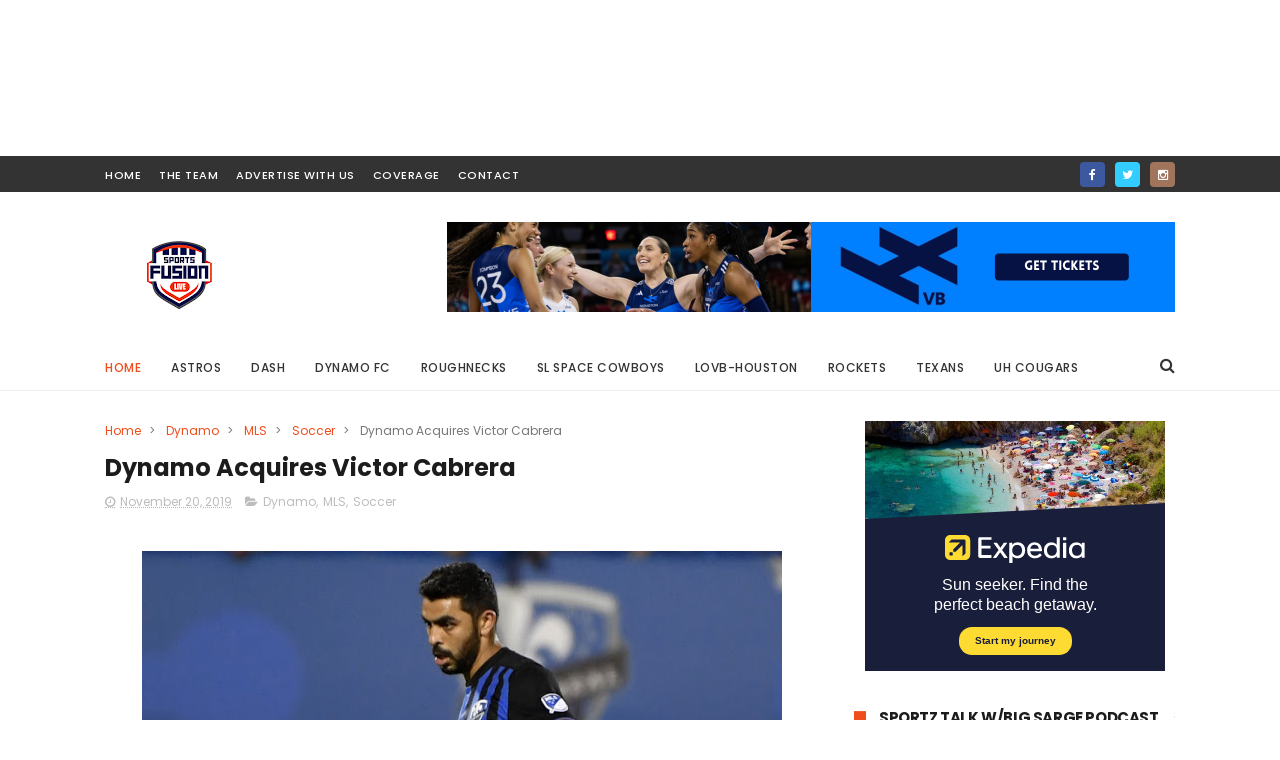

--- FILE ---
content_type: text/html; charset=UTF-8
request_url: https://www.sportsfusionlive.com/2019/11/dynamo-acquires-zarek-valentin.html
body_size: 45378
content:
<!DOCTYPE html>
<html class='v2' dir='ltr' xmlns='http://www.w3.org/1999/xhtml' xmlns:b='http://www.google.com/2005/gml/b' xmlns:data='http://www.google.com/2005/gml/data' xmlns:expr='http://www.google.com/2005/gml/expr'>
<head>
<link href='https://www.blogger.com/static/v1/widgets/335934321-css_bundle_v2.css' rel='stylesheet' type='text/css'/>
<meta content='width=device-width, initial-scale=1, maximum-scale=1' name='viewport'/>
<link href="//fonts.googleapis.com/css?family=Poppins:300,400,500,600,700" rel="stylesheet" type="text/css">
<link href='//maxcdn.bootstrapcdn.com/font-awesome/4.6.1/css/font-awesome.min.css' rel='stylesheet'/>
<meta content='text/html; charset=UTF-8' http-equiv='Content-Type'/>
<meta content='blogger' name='generator'/>
<link href='https://www.sportsfusionlive.com/favicon.ico' rel='icon' type='image/x-icon'/>
<link href='http://www.sportsfusionlive.com/2019/11/dynamo-acquires-zarek-valentin.html' rel='canonical'/>
<link rel="alternate" type="application/atom+xml" title="Sports Fusion Live | Houston&#39;s New Indie Sports Blog - Atom" href="https://www.sportsfusionlive.com/feeds/posts/default" />
<link rel="alternate" type="application/rss+xml" title="Sports Fusion Live | Houston&#39;s New Indie Sports Blog - RSS" href="https://www.sportsfusionlive.com/feeds/posts/default?alt=rss" />
<link rel="service.post" type="application/atom+xml" title="Sports Fusion Live | Houston&#39;s New Indie Sports Blog - Atom" href="https://www.blogger.com/feeds/3624976657502723390/posts/default" />

<link rel="alternate" type="application/atom+xml" title="Sports Fusion Live | Houston&#39;s New Indie Sports Blog - Atom" href="https://www.sportsfusionlive.com/feeds/2114862359264522075/comments/default" />
<!--Can't find substitution for tag [blog.ieCssRetrofitLinks]-->
<link href='https://blogger.googleusercontent.com/img/b/R29vZ2xl/AVvXsEjA6BhhvHxwmrrD-03bQObqypUNV8H8ZFQZgY1zpe2mzEN7p_pKTNWuhb6mEmYl4tXSE8odZkYWjoAUYCfkTxtW-yyWgfDCfzHJQFY49p3lZhW4XjfagNU6pK7X5moKfhJHeblGhcSVIh_o/w640-h400/45f567d465e4a247ff8fc2876b146327.png' rel='image_src'/>
<meta content='http://www.sportsfusionlive.com/2019/11/dynamo-acquires-zarek-valentin.html' property='og:url'/>
<meta content='Dynamo Acquires Zarek Valentin' property='og:title'/>
<meta content='A Sports blog with a purpose to focus everything that contributes to sports, on and off the field.' property='og:description'/>
<meta content='https://blogger.googleusercontent.com/img/b/R29vZ2xl/AVvXsEjA6BhhvHxwmrrD-03bQObqypUNV8H8ZFQZgY1zpe2mzEN7p_pKTNWuhb6mEmYl4tXSE8odZkYWjoAUYCfkTxtW-yyWgfDCfzHJQFY49p3lZhW4XjfagNU6pK7X5moKfhJHeblGhcSVIh_o/w1200-h630-p-k-no-nu/45f567d465e4a247ff8fc2876b146327.png' property='og:image'/>
<title>
Dynamo Acquires Zarek Valentin - Sports Fusion Live | Houston's New Indie Sports Blog
</title>
<!-- Description and Keywords (start) -->
<meta content='women soccer, NWSL, WNBA, LGBTQ, kobe bryant, NBA PLayoffs, college sports, houston sports, Houston Texans, Houston Astros, Houston Rockets, sports blog, sports news, houston news, media, abc 13, ktrk, khou, fox news, bars, midtown, clubs, beer, nightlife, superbowl, playoffs, championship, nba finals, houston dynamo, houston dash, mls, soccer, futbol, bbva' name='keywords'/>
<!-- Description and Keywords (end) -->
<meta content='Dynamo Acquires Zarek Valentin' property='og:title'/>
<meta content='http://www.sportsfusionlive.com/2019/11/dynamo-acquires-zarek-valentin.html' property='og:url'/>
<meta content='article' property='og:type'/>
<meta content='https://blogger.googleusercontent.com/img/b/R29vZ2xl/AVvXsEjA6BhhvHxwmrrD-03bQObqypUNV8H8ZFQZgY1zpe2mzEN7p_pKTNWuhb6mEmYl4tXSE8odZkYWjoAUYCfkTxtW-yyWgfDCfzHJQFY49p3lZhW4XjfagNU6pK7X5moKfhJHeblGhcSVIh_o/w640-h400/45f567d465e4a247ff8fc2876b146327.png' property='og:image'/>
<meta content='Sports Fusion Live | Houston&#39;s New Indie Sports Blog' property='og:site_name'/>
<meta content='https://www.sportsfusionlive.com/' name='twitter:domain'/>
<meta content='Dynamo Acquires Zarek Valentin' name='twitter:title'/>
<meta content='summary_large_image' name='twitter:card'/>
<meta content='https://blogger.googleusercontent.com/img/b/R29vZ2xl/AVvXsEjA6BhhvHxwmrrD-03bQObqypUNV8H8ZFQZgY1zpe2mzEN7p_pKTNWuhb6mEmYl4tXSE8odZkYWjoAUYCfkTxtW-yyWgfDCfzHJQFY49p3lZhW4XjfagNU6pK7X5moKfhJHeblGhcSVIh_o/w640-h400/45f567d465e4a247ff8fc2876b146327.png' name='twitter:image'/>
<meta content='Dynamo Acquires Zarek Valentin' name='twitter:title'/>
<!-- Social Media meta tag need customer customization -->
<meta content='Facebook App ID here' property='fb:app_id'/>
<meta content='Facebook Admin ID here' property='fb:admins'/>
<meta content='@username' name='twitter:site'/>
<meta content='@username' name='twitter:creator'/>
<style id='page-skin-1' type='text/css'><!--
/*
-----------------------------------------------
Blogger Template Style
Name:        Sports Mag
Author :     http://www.Themexpose.com
License:     Free Version
----------------------------------------------- */
/* Variable definitions
=======================
<Variable name="keycolor" description="Main Color" type="color" default="#1e87f0"/>
<Variable name="body.background" description="Background" type="background" color="#ffffff" default="$(color) url() repeat scroll top left"/>
<Group description="Main Settings" selector="body">
<Variable name="main.color" description="Main Theme Color" type="color" default="#ef4d1c"/>
<Variable name="main.dark.color" description="Main Dark Color" type="color" default="#202020"/>
<Variable name="main.bb.color" description="Borders and Buttons Color" type="color" default="#272727"/>
<Variable name="main.text.color" description="Main Text Color" type="color" default="#202020"/>
<Variable name="body.font" description="Main Font" type="font" default="normal normal 14px Poppins"/>
</Group>
=======================
*/
/* Reset and Variable Apply Here */
a,abbr,acronym,address,applet,b,big,blockquote,body,caption,center,cite,code,dd,del,dfn,div,dl,dt,em,fieldset,font,form,h1,h2,h3,h4,h5,h6,html,i,iframe,img,ins,kbd,label,legend,li,object,p,pre,q,s,samp,small,span,strike,strong,sub,sup,table,tbody,td,tfoot,th,thead,tr,tt,u,ul,var{padding:0;border:0;outline:0;vertical-align:baseline;background:0 0}
ins{text-decoration:underline}
del{text-decoration:line-through}
blockquote{font-size:15px;line-height:1.5em;font-style:italic;color:#1c1c1c}
dl,ul{list-style-position:inside;font-weight:700;list-style:none}
ul li{list-style:none}
caption,th{text-align:center}
img{border:none;position:relative}
a,a:visited{text-decoration:none}
.clear{clear:both}
.section,.widget,.widget ul{margin:0;padding:0}
a{color:#ef4d1c}
a:hover{color:#ef4d1c}
:focus{outline:0}
a img{border:0}
brc{color:#bdbdbd}
.CSS_LIGHTBOX{z-index:999999!important}
.separator a{clear:none!important;float:none!important;margin-left:0!important;margin-right:0!important}
#navbar-iframe{display:none;height:0;visibility:hidden}
.widget-item-control,a.quickedit{display:none!important}
.archive .home-link,.index .home-link,.home-link{display:none!important}
*{outline:0;transition:all .3s ease;-webkit-transition:all .3s ease;-moz-transition:all .3s ease;-o-transition:all .3s ease}
:after,:before{transition:all .0s ease;-webkit-transition:all .0s ease;-moz-transition:all .0s ease;-o-transition:all .0s ease}
.status-msg-wrap{margin:0 auto 25px;text-transform:uppercase;font-size:11px}
.status-msg-border{border:1px solid #eee;opacity:.7;border-radius:2px}
.status-msg-bg{background-color:#f8f8f8;opacity:1;filter:none}
.feed-links{clear:both;display:none;line-height:2.5em}
/* Body */
body{background:#ffffff url() repeat scroll top left;font:normal normal 14px Poppins;color:#4f4f4f;word-wrap:break-word;margin:0;padding:0}
#outer-wrapper{max-width:1070px;margin:0 auto 20px;background-color:#FFF;}
.row{width:1070px}
#content-wrapper{margin:35px auto 5px;overflow:hidden}
.item #content-wrapper,.static_page #content-wrapper{margin:30px auto}
#main-wrapper{float:left;overflow:hidden;width:68%;word-wrap:break-word}
#sidebar-wrapper{float:right;overflow:hidden;width:32%;padding-left:2%;box-sizing:border-box;word-wrap:break-word;padding-bottom:20px}
#main-wrapper #main {margin-right:2%;}
.index #main-wrapper,.archive #main-wrapper{margin-top:10px;}
.home #main-wrapper{margin-top:0}
#topnav{width:100%;background-color:#333333;margin:0;    height: 36px;}
.tm-head{margin:0 auto;line-height:40px;overflow:hidden}
.tm-menu{float:left}
#nav1 li{    float: left;
display: inline-block;
height: 36px;
line-height: 36px;
margin-right: 18px;
padding: 0;}
#nav1 li a{color:#ffffff;font-size:11px;font-weight:500;letter-spacing:.5px;text-transform:uppercase}
#nav1 li a:hover{color:#ef4d1c}
.selectnav{display:none;background-color:#272727;padding:2px 5px;box-sizing:border-box;border:0;}
select{background: url([data-uri]) no-repeat 95% 50%;
-moz-appearance: none;
-webkit-appearance: none;
appearance: none;}
.social-area{float:right;    margin-right: -5px;}
.tm-head #social-top{position:relative;display:block;margin-right:0}
.tm-head #social-top ul{overflow:hidden}
.tm-head #social-top ul li{    height: 36px;
line-height: 36px;
display: block;
float: left;
padding: 0 5px;}
.tm-head #social-top ul li a{    color: #fff;
display: inline-block;
height: 25px;
line-height: 25px;
text-align: center;
width: 25px;
border-radius: 4px;    font-size: 12px;}
.tm-head #social-top ul li a:before{display:inline-block;font-family:FontAwesome;font-style:normal;font-weight:400;-webkit-font-smoothing:antialiased;-moz-osx-font-smoothing:grayscale}
.tm-head #social-top ul li a:hover{color:#ef4d1c}
#social-top .facebook:before{content:"\f09a"}
#social-top .twitter:before{content:"\f099"}
#social-top .gplus:before{content:"\f0d5"}
#social-top .rss:before{content:"\f09e"}
#social-top .youtube:before{content:"\f167"}
#social-top .skype:before{content:"\f17e"}
#social-top .stumbleupon:before{content:"\f1a4"}
#social-top .tumblr:before{content:"\f173"}
#social-top .vine:before{content:"\f1ca"}
#social-top .stack-overflow:before{content:"\f16c"}
#social-top .linkedin:before{content:"\f0e1"}
#social-top .dribbble:before{content:"\f17d"}
#social-top .soundcloud:before{content:"\f1be"}
#social-top .behance:before{content:"\f1b4"}
#social-top .digg:before{content:"\f1a6"}
#social-top .instagram:before{content:"\f16d"}
#social-top .pinterest:before{content:"\f0d2"}
#social-top .delicious:before{content:"\f1a5"}
#social-top .codepen:before{content:"\f1cb"}
#social-top .facebook { background:#3C599F; }
#social-top .twitter { background:#32CCFE; }
#social-top .instagram { background:#A1755C; }
#social-top .pinterest {	background:#cb2027; }
#social-top .gplus { background:#dd4b39; }
#social-top .bloglovin {	background:#36ADED; }
#social-top .rss { background:#f26522; }
#social-top .youtube { background:#bb0000;}
#social-top .tumblr { background:#314E6C; }
#social-top .dribbble { background:#F46899; }
#social-top .soundcloud { background:#FF5500;}
#social-top .vimeo {	background:#229ACC; }
#social-top .linkedin {	background:#0085AE; }
#social-top .whatsapp {	background:#128c7e; }
#header-blog{height:90px;position:relative;overflow:hidden;padding:30px 0}
.header-content{margin:0 auto;overflow:hidden;height:90px}
.header-logo{float:left;width:285px;max-height:60px;margin:18px 0 0}
.header-logo img{max-width:100%;height:auto;margin:0}
.Header h1{color:#1c1c1c;margin:0;font-size:20px;line-height:1.3em}
.header-ads{float:right;width:728px;height:90px}
#menu{display:none}
#main-nav{position:relative;width:100%;height:48px;font-size:12px;margin:0 auto;    background-color: #fff;
border-radius: 0;
-webkit-border-radius: 0;
-moz-border-radius: 0;
-ms-border-radius: 0;
-o-border-radius: 0;
border-bottom: 1px solid #eee;
margin-bottom: 0;
transition: all ease 0.4s;
-webkit-transition: all ease 0.4s;
-moz-transition: all ease 0.4s;
-o-transition: all ease 0.4s;
z-index: 99;}
.header-menu{height:48px;margin:0 auto;position:relative;padding:0}
li.li-home{display:inline-block;position:relative;float:left;height:48px;box-sizing:border-box;padding:0;    padding: 0 30px 0 0; }
li.li-home a{    float: left;
line-height: 51px;
text-transform: uppercase;
font-weight: 500;
letter-spacing: .5px;
color: #ef4d1c;}
li.li-home:hover{color: #ef4d1c;}
li.li-home:hover a{color:#fff}
#main-nav ul li{position:relative;float:left;height:48px;box-sizing:border-box;padding:0;    padding: 0 30px 0 0;}
#main-nav ul li a{float:left;color:#333;    line-height:51px;text-transform:uppercase;font-weight:500;letter-spacing:.5px}
#main-nav ul li:hover{ color: #ef4d1c;}
#main-nav ul li:hover a{ color: #ef4d1c;}
#main-nav ul li.has-children a{padding-right:0px}
#main-nav ul li.has-children a:after{content:"\f067";font-family:FontAwesome;font-size:8px;font-weight:400;position:absolute;top:0;right:14px}
#main-nav ul li ul{display:none;position:absolute;left:0;top:48px;z-index:100;background-color:#202020;border-top:0;box-shadow:0 1px 3px rgba(40,35,40,0.05);transition:all 0s ease;-webkit-transition:all 0s ease;-moz-transition:all 0s ease;-o-transition:all 0s ease}
#main-nav ul li ul li{height:auto;margin-left:0;display:block;float:none;position:relative;overflow:hidden;line-height:normal;padding:0;border-right:0;border-bottom:1px solid #272727}
#main-nav ul li ul li:last-child{border-bottom:0}
#main-nav ul li ul li a{min-width:180px;color:#F2F2F2;font-size:10px;font-weight:500;text-transform:uppercase;height:34px;line-height:34px;overflow:hidden;box-sizing:border-box;padding:0 16px!important;margin-top:0;border:0;transition:all .3s ease!important;-webkit-transition:all .3s ease!important;-moz-transition:all .3s ease!important;-o-transition:all .3s ease!important}
#main-nav ul li:hover ul li a{color:#F2F2F2}
#main-nav ul li ul li a:after{display:none}
#main-nav ul li ul li a:hover{background-color:#ef4d1c;color:#fff!important;padding-left:20px!important}
@keyframes slideInDown {
from{-webkit-transform:translate3d(0,-100%,0);transform:translate3d(0,-100%,0);visibility:visible}
to{-webkit-transform:translate3d(0,0,0);transform:translate3d(0,0,0)}
}
#search-icon{position:absolute;right:0;top:0;display:block;line-height:48px;height:48px;color:#333;font-size:16px;padding:0;text-align:center;cursor:pointer;}
#search-icon:hover{color:#ef4d1c;}
#nav-search{position:absolute;right:0;top:48px;z-index:50;display:none;width:300px;height:54px;background-color:#272727;border:0;border-top:0;border-radius:0;transition:all 0s ease;-webkit-transition:all 0s ease;-moz-transition:all 0s ease;-o-transition:all 0s ease;box-sizing:border-box}
#nav-search #searchform{width:100%;position:relative;margin:10px 0;padding:0 10px;box-sizing:border-box;height:34px;overflow:hidden;border-radius:0}
#nav-search #s{width:100%;box-sizing:border-box;position:relative;height:34px;float:left;padding:0 10px;margin:0;border:0;background-color:#fff;font-size:12px;font-family:inherit;color:#F2F2F2;border-radius:0}
#nav-search #s:focus{color:#F2F2F2;outline:none}
.featured{position:relative;margin:30px auto 0}
.featured .widget-content{margin:0px 0 0!important;height:auto;overflow:hidden}
.featured h2{display:none}
.featured .feat-align{    float: left;
width: 25%;
padding-right: 1px;
box-sizing: border-box;
}
.feat-align.feat-column1 {
width: 50%;padding: 0 8px;
}
.featured .hot-item{width:100%;height:195px;position:relative;float:left;display:block;box-sizing:border-box;overflow:hidden;padding:0}
.featured .feat-column1 .item1{height:399px;   }
.featured .feat-column1 .item1 .rcp-thumb{height:403px}
.featured .feat-column2 .item3{margin-top:8px;   }
.featured .feat-column4 {padding-right: 0;}
.featured .feat-column4 .item5{margin-top:8px;    }
.featured .hot-item .featured-inner{position:relative;overflow:hidden}
.featured .rcp-thumb{width:100%;height:195px;position:relative;display:block;overflow:hidden;   }
.featured .rcp-title{font-size:16px;position:relative;margin-bottom:8px}
.item3 .rcp-thumb:after{content:no-close-quote;height:190px}
.featured .post-panel{position:absolute;left:0;bottom:0;width:100%;padding:15px;z-index:2;box-sizing:border-box;    text-align: right;}
.featured .hot-item .featured-inner .featured-meta{font-size:12px;color:#ccc;font-weight:400}
.featured .rcp-title a{color:#FFF;font-weight:500;position:relative;line-height:1.4em;text-shadow:0 1px 1px rgba(0,0,0,0.5)}
.featured .post-tag{       background-color: #ef4d1c;
color: #fff;
text-transform: uppercase;
font-weight: 400;
z-index: 5;
height: 20px;
line-height: 32px;
padding: 0 6px;
font-size: 11px;}
.featured{position:relative}
.featured-overlay{position:absolute;left:0;top:0;z-index:1;width:100%;height:100%;background-color:rgba(40,35,40,0.05)}
.featured .hot-item:hover .featured-overlay{background-color:rgba(40,35,40,0.30)}
.recent-boxes{overflow:hidden;position:relative}
.box-sec{margin-right:2%}
.box-sec h2{display:none}
.recent-boxes .box-sec .widget:last-child{margin-bottom:20px}
.box-title,.posts-title{position:relative;clear:both;z-index:1;margin-bottom:10px;line-height:33px}
.box-title h2.title,.posts-title h2.title{display:inline-block;position:relative;background-color:#fff;color:#1c1c1c;font-size:15px;letter-spacing:-.4px;text-transform:uppercase;font-weight:700;z-index:1;margin:0;padding-right:15px;    padding-left: 25px;}
.sidebar .widget h2:before,.box-title h2.title:before, .posts-title h2.title:before {
position: absolute;
content: "";
width: 12px;
height: 12px;
display: inline-block;
background-color: #ef4d1c;
left: 0;
top: 49%;
-webkit-transform: translateY(-49%);
-ms-transform: translateY(-49%);
transform: translateY(-49%);
z-index: 5;
}
.sidebar .widget h2:before, .box-title h2.title:before:nth-child(1), .posts-title h2.title:before:nth-child(1){background-color: #66297e;}
.social-count-plus ul {
border: none !important;
list-style: none !important;
margin: 0;
padding: 0;
}
.social-count-plus li {
background: none !important;
border: none !important;
clear: none !important;
float: left;
list-style: none !important;
margin: 0;
padding: 0 0 20px;
text-align: center;
width: 60px;
}
.social-count-plus .flat li {
margin-right: 1px;
width: 32%;
background: #9a9a9a!important;
padding-top: 5px;
padding-bottom: 5px;
margin-bottom: 7px;
}
.social-count-plus .flat li.count-twitter {
background: #2181c3!important;
}
.social-count-plus .flat .count-twitter a {
background-position: 0px 0 !important;
}
.social-count-plus .flat a {
background-image: url(https://blogger.googleusercontent.com/img/b/R29vZ2xl/AVvXsEi8VRyUYYdw3ArgZuhRPYojNbhuNMIsYYjy17uZNh-dmAMdf9FOlNGBmmChHOiWQ7NEiMPUgiXbZ1VIPpW0OGOfVKHp6Aoe_Bv2GFZWfjPS1BgZ_isl2MOa-iXKUeN1G-DzKguYaqIijH8/s1600/sprite-flat.png) !important;
height: 32px !important;
width: 32px !important;
}
.social-count-plus a {
-moz-transition: all .4s ease;
-o-transition: all .4s ease;
-webkit-transition: all .4s ease;
transition: all .4s ease;
display: block;
margin: 0 auto;
opacity: 1;
padding: 0 !important;
}
.social-count-plus span {
display: block;
margin: 0;
padding: 0;
}
.social-count-plus .count {
display: block;
font-size: 14px;
font-weight: bold;
line-height: 16px;
margin: 5px 0 0;
padding: 0;
}
.social-count-plus .label {
font-size: 9px;
font-weight: normal;
line-height: 16px;
text-transform: capitalize;
}
.social-count-plus .flat li.count-facebook {
background: #345897!important;
}
.social-count-plus .flat .count-facebook a {
background-position: -32px 0 !important;
}
.social-count-plus .flat a {
background-image: url(https://blogger.googleusercontent.com/img/b/R29vZ2xl/AVvXsEi8VRyUYYdw3ArgZuhRPYojNbhuNMIsYYjy17uZNh-dmAMdf9FOlNGBmmChHOiWQ7NEiMPUgiXbZ1VIPpW0OGOfVKHp6Aoe_Bv2GFZWfjPS1BgZ_isl2MOa-iXKUeN1G-DzKguYaqIijH8/s1600/sprite-flat.png) !important;
height: 32px !important;
width: 32px !important;
}
.social-count-plus .flat li.count-googleplus {
background: #ec4b3d!important;
}
.social-count-plus .flat .count-googleplus a {
background-position: -96px 0 !important;
}
.social-count-plus .flat a {
background-image: url(https://blogger.googleusercontent.com/img/b/R29vZ2xl/AVvXsEi8VRyUYYdw3ArgZuhRPYojNbhuNMIsYYjy17uZNh-dmAMdf9FOlNGBmmChHOiWQ7NEiMPUgiXbZ1VIPpW0OGOfVKHp6Aoe_Bv2GFZWfjPS1BgZ_isl2MOa-iXKUeN1G-DzKguYaqIijH8/s1600/sprite-flat.png) !important;
height: 32px !important;
width: 32px !important;
}
.social-count-plus:after {
content: "";
display: table;
clear: both;
}
.social-count-plus a:hover {
opacity: 0.7;
}
.box-title h2.title a,.posts-title h2.title a{color:#1c1c1c}
.box-title:after,.posts-title:after{content:"";position:absolute;z-index:0;top:12px;left:0;width:99%;    border: 4px double #eee;}
.recent-boxes .widget{margin-bottom:30px}
.boxes .bx-first .box-thumbnail{position:relative;width:100%;height:343px}
.boxes .bf-thumb{width:100%;height:343px;position:relative;display:block}
.box-thumbnail{overflow:hidden}
.boxes ul li .box-thumbnail{width:90px;height:70px;display:table-cell;vertical-align:middle}
.boxes ul li .box-image{width:90px;height:70px;position:relative;display:block}
.bx-first .box-thumbnail .first-tag{position:absolute;top:15px;left:15px;z-index:2}
.bx-first .box-thumbnail .first-tag a{background:#ef4d1c;color:#fff;text-transform:uppercase;height:20px;line-height:20px;display:inline-block;padding:0 6px;font-size:11px;font-weight:400}
.boxes ul li .recent-content{display:table-cell;padding-left:15px;padding-right:5px}
.boxes .recent-title a:hover{color:#ef4d1c}
.recent-boxes .fbox,.recent-boxes .videos{width:100%;float:left}
.fbox .bx-first{width:50%;position:relative;float:left;padding-right:1.4%;box-sizing:border-box;overflow:hidden}
.fbox .bx-item{width:100%;position:relative;overflow:hidden}
.fbox .bx-first .bf-content{position:absolute;bottom:0;width:100%;z-index:2;padding:15px;box-sizing:border-box}
.fbox .bx-first .bf-content .recent-title a{display:block;font-size:18px;color:#fff;font-weight:500;line-height:1.5em;text-shadow:0 .5px .5px rgba(34,34,34,0.3);margin-bottom:8px}
.fbox li .recent-content .recent-title{overflow:hidden;line-height:0;margin:0 0 3px;padding:0}
.fbox li .recent-content .recent-title a{color:#1c1c1c;font-weight:500;font-size:14px;line-height:1.5em}
.boxes ul li .recent-content .recent-title a:hover{color:#ef4d1c}
.bx-first .bf-thumb:after{content:no-close-quote;position:absolute;left:0;bottom:0;width:100%;height:151px;background:url(https://blogger.googleusercontent.com/img/b/R29vZ2xl/AVvXsEjza6OZLeeHAJ1DXDBFYbkbOamwWzawBR3AjJeq3maiZl-mGnQ-T-3_MRHvh9s0oPS1hkEl3ljjRU34hr5f_C1V9WKCYQ5jPDRn-2IP6mttjhsZWGw-T94s4q6VHcN4e7Sw3iGfRdEg0wM/s1600-r/metabg.png) repeat-x;opacity:.8}
.bf-content .recent-date{color:#ccc}
.fbox ul li{display:block;width:48.6%;float:right;margin:0 0 10px;padding:0 0 10px;border-bottom:1px dotted #f5f5f5}
.fbox ul li:last-child{margin-bottom:0;padding-bottom:0;border-bottom:0}
.img-overlay{position:absolute;left:0;top:0;z-index:1;width:100%;height:100%;background-color:rgba(40,35,40,0.05)}
.tk-thumb a:hover .img-overlay,.boxes ul li .box-image:hover .img-overlay,.boxes .bx-first:hover .img-overlay,.custom-widget .rcthumb:hover .img-overlay,.PopularPosts .item-thumbnail:hover a .img-overlay,.map-thumb:hover .img-overlay{background-color:rgba(40,35,40,0.3)}
.videos .recent-title a{display:block;font-size:18px;color:#1c1c1c;font-weight:500;line-height:1.5em;margin-bottom:5px}
.videos .recent-title a:hover{color:#ef4d1c}
.videos ul{position:relative;overflow:hidden}
.videos ul li{width:50%;float:left;box-sizing:border-box;margin:0;padding:0 5px 0 0}
.videos ul li:nth-child(2){padding:0 0 0 5px}
.videos ul li .videos-item{width:100%;position:relative;display:block;overflow:hidden;padding:0}
.videos .box-image{width:100%;height:220px;display:block;position:relative;margin:0;padding:0}
.videos .box-image:before{content:"\f04b";font-family:FontAwesome;line-height:54px;width:54px;height:54px;font-size:20px;color:#fff;text-align:center;background-color:RGBA(0,0,0,0.4);font-weight:400;position:absolute;top:50%;right:50%;margin-top:-27px;margin-right:-27px;opacity:.5;z-index:2;padding:0;border:2px solid #fff;border-radius:50%;transition:all .3s ease}
.videos li:hover .box-image:before{opacity:1}
.videos .recent-content{width:100%;z-index:2;padding:10px 10px 0 0;text-align:left;box-sizing:border-box;position:relative}
.videos-overlay{position:absolute;left:0;top:0;z-index:1;width:100%;height:100%;background-color:rgba(40,35,40,0.0)}
.videos li:hover .videos-overlay{background:rgba(40,35,40,0.3)}
.recent-boxes .carousel{position:relative;margin:0 0 25px!important;padding:0;overflow:visible;height:auto;display:block;clear:both}
.main-carousel{overflow:hidden}
.carousel-item{padding:0!important;position:relative;overflow:hidden;list-style:none}
.carousel-thumb{width:100%;height:250px;position:relative;display:block}
.carousel-item .box-image{width:100%;height:250px;position:relative;display:block}
.carousel-item .box-image:after{content:no-close-quote;position:absolute;left:0;bottom:0;width:100%;height:171px;background:url(https://blogger.googleusercontent.com/img/b/R29vZ2xl/AVvXsEjza6OZLeeHAJ1DXDBFYbkbOamwWzawBR3AjJeq3maiZl-mGnQ-T-3_MRHvh9s0oPS1hkEl3ljjRU34hr5f_C1V9WKCYQ5jPDRn-2IP6mttjhsZWGw-T94s4q6VHcN4e7Sw3iGfRdEg0wM/s1600-r/metabg.png) repeat-x;background-size:100% 100%;opacity:.8}
.carousel-content{position:absolute;bottom:0;width:100%;z-index:2;box-sizing:border-box;padding:15px;text-align:left}
.carousel-item .recent-title{margin:10px 0 3px;font-size:16px;font-weight:500}
.carousel-item .recent-title a{color:#fff;display:inline-block;line-height:1.4em;text-shadow:0 .5px .5px rgba(34,34,34,0.3)}
.carousel-item .recent-date{color:#ccc}
.carousel-tag a{display:inline-block;background-color:#ef4d1c;color:#fff;height:20px;line-height:20px;padding:0 6px;font-size:11px;text-transform:uppercase}
.carousel-overlay{position:absolute;left:0;top:0;z-index:1;width:100%;height:250px;background-color:rgba(40,35,40,0.05)}
.main-carousel .owl-item:hover .carousel-overlay{background-color:rgba(40,35,40,0.30)}
.main-carousel .owl-prev,.main-carousel .owl-next{margin-top:0;width:40px;height:40px;font-size:25px;line-height:40px}
.main-carousel .owl-prev{left:-50px}
.main-carousel:hover .owl-prev{left:0}
.main-carousel .owl-next{right:-50px}
.main-carousel:hover .owl-next{right:-1px}
.main-carousel .owl-dots{bottom:10px}
.recent-date{color:#bdbdbd;font-size:12px;font-weight:400}
.recent-date:before,.featured-date:before{content:'\f017';font-family:fontawesome;margin-right:5px}
.owl-carousel .animated{-webkit-animation-duration:1000ms;animation-duration:1000ms;-webkit-animation-fill-mode:both;animation-fill-mode:both}
.owl-carousel .owl-animated-in{z-index:0}
.owl-carousel .owl-animated-out{z-index:1}
.owl-carousel .fadeOut{-webkit-animation-name:fadeOut;animation-name:fadeOut}
@-webkit-keyframes fadeOut {
0%{opacity:1}
100%{opacity:0}
}
@keyframes fadeOut {
0%{opacity:1}
100%{opacity:0}
}
.owl-height{-webkit-transition:height 500ms ease-in-out;-moz-transition:height 500ms ease-in-out;-ms-transition:height 500ms ease-in-out;-o-transition:height 500ms ease-in-out;transition:height 500ms ease-in-out}
.owl-carousel{display:none;width:100%;-webkit-tap-highlight-color:transparent;position:relative;z-index:1}
.owl-carousel .owl-stage{position:relative;-ms-touch-action:pan-Y}
.owl-carousel .owl-stage:after{content:".";display:block;clear:both;visibility:hidden;line-height:0;height:0}
.owl-carousel .owl-stage-outer{position:relative;overflow:hidden;-webkit-transform:translate3d(0px,0px,0px)}
.owl-carousel .owl-controls .owl-nav .owl-prev,.owl-carousel .owl-controls .owl-nav .owl-next,.owl-carousel .owl-controls .owl-dot{cursor:pointer;cursor:hand;-webkit-user-select:none;-khtml-user-select:none;-moz-user-select:none;-ms-user-select:none;user-select:none}
.owl-carousel.owl-loaded{display:block}
.owl-carousel.owl-loading{opacity:0;display:block}
.owl-carousel.owl-hidden{opacity:0}
.owl-carousel .owl-refresh .owl-item{display:none}
.owl-carousel .owl-item{position:relative;min-height:1px;float:left;-webkit-backface-visibility:visible;-webkit-tap-highlight-color:transparent;-webkit-touch-callout:none;-webkit-user-select:none;-moz-user-select:none;-ms-user-select:none;user-select:none}
.owl-carousel .owl-item img{display:block;width:100%;-webkit-transform-style:preserve-3d;transform-style:preserve-3d}
.owl-carousel.owl-text-select-on .owl-item{-webkit-user-select:auto;-moz-user-select:auto;-ms-user-select:auto;user-select:auto}
.owl-carousel .owl-grab{cursor:move;cursor:-webkit-grab;cursor:-o-grab;cursor:-ms-grab;cursor:grab}
.owl-carousel.owl-rtl{direction:rtl}
.owl-carousel.owl-rtl .owl-item{float:right}
.no-js .owl-carousel{display:block}
.owl-prev,.owl-next{top:0;color:#1c1c1c;background-color:rgba(255,255,255,0.8);font-family:FontAwesome;position:absolute;z-index:1;display:block;padding:0;cursor:pointer;padding:0;text-align:center;overflow:hidden}
.owl-prev{left:0}
.owl-prev:before{content:"\f104"}
.owl-next{right:0}
.owl-next:before{content:"\f105"}
.owl-prev:hover,.owl-next:hover{background-color:rgba(23,23,23,0.9);color:#f2f2f2}
.owl-dots{position:absolute;bottom:1px;width:33.33%;left:0;right:0;margin:auto;text-align:center}
.owl-dot{background:#fff;height:3px;width:10px;display:inline-block;margin:0 5px;-webkit-border-radius:2px;-moz-border-radius:2px;border-radius:2px;opacity:.6}
.owl-dot.active,.owl-dot:hover{background:#ef4d1c}
.custom-widget li{overflow:hidden;padding:10px 0;border-top:1px dotted #f5f5f5}
.custom-widget .rcthumb{position:relative;float:left;margin:0!important;width:90px;height:70px;overflow:hidden;display:block;vertical-align:middle}
.custom-widget .post-panel{padding-left:15px;display:table-cell}
.custom-widget .rcp-title{overflow:hidden;line-height:0;margin:0 0 3px;padding:0}
.custom-widget .rcp-title a{color:#1c1c1c;font-weight:500;font-size:13px;line-height:1.5em}
.custom-widget .rcp-title a:hover{color:#ef4d1c}
.cmm-widget li .cmm-avatar{position:relative;overflow:hidden;padding:0;width:55px;height:55px;float:left;margin:0 10px 0 0}
.cmm-widget li{background:none!important;clear:both;list-style:none;word-break:break-all;display:block;border-top:1px dotted #F5F5F5;overflow:hidden;margin:0;padding:10px 0}
.cmm-widget li:first-child{padding-top:0;border-top:0}
.cmm-widget li:last-child{padding-bottom:0}
.cmm-widget li span{margin-top:4px;color:#bdbdbd;display:block;line-height:1.2em;text-transform:lowercase;font-size:12px;font-style:italic;font-weight:400}
.cmm-img{width:55px;height:55px;float:left;margin:0 10px 0 0}
.cmm-widget a{color:#1c1c1c;position:relative;font-size:14px;font-weight:500;display:block;overflow:hidden}
.cmm-widget a:hover{color:#ef4d1c}
.cmm-widget{list-style:none;padding:0}
.home-ad .widget{padding-right:2%}
.home-ad .widget-content{width:728px;max-height:90px;padding:0;margin:0 auto 15px;max-width:100%;box-sizing:border-box}
.header-ads h2,#ads-home h2,#post-ads-footer h2{display:none!important}
.posts-title{margin-right:2%}
.post{display:block;overflow:hidden;word-wrap:break-word}
.index .post,.archive .post{margin:0 0 15px;padding-bottom:15px;border-bottom:1px dotted #f5f5f5}
.index div.post-outer:last-child .post,.archive div.post-outer:last-child .post{padding-bottom:5px;border-bottom:0}
.block-image{position:relative;float:left;width:290px;height:190px;margin-right:20px}
.block-image .thumb{width:100%;height:190px;position:relative;display:block;z-index:2;overflow:hidden}
.block-image .thumb a{width:100%;height:190px;display:block}
.thumb-overlay{position:absolute;left:0;top:0;z-index:2;width:100%;height:100%;background-color:rgba(40,35,40,0.05)}
.block-image:hover .thumb a .thumb-overlay,.related-posts .related-item:hover .related-thumb a .thumb-overlay{background-color:rgba(40,35,40,0.30)}
.retitle h2{margin:8px 0;display:block}
.post h2 a,.post h2 a:visited,.post h2 strong{color:#1c1c1c;font-size:19px;line-height:1.5em;font-weight:500;text-decoration:none}
.post h2 a:hover{color:#ef4d1c}
.widget iframe,.widget img{max-width:100%}
.index .post-footer,.archive .post-footer{display:none!important}
.index .post h2,.archive .post h2{margin:0 0 8px;padding:0 10px 0 0;overflow:hidden}
.item .post,.static_page .post{padding:0}
.date-header{display:block;overflow:hidden;font-weight:400;margin:0!important;padding:0}
#meta-post{font-size:12px;color:#bdbdbd;line-height:1.4em}
#meta-post a{color:#bdbdbd}
#meta-post .timestamp-link{margin-left:0}
#meta-post .timestamp-link abbr:before{content:'\f017';font-family:fontawesome;color:#bdbdbd;margin-right:5px}
.resumo{margin-top:10px;font-size:13px;color:#919191;line-height:1.5em}
.resumo span{display:block;margin-bottom:8px;padding-right:10px}
a.read-more{display:inline-block;margin-bottom:0;font-weight:500;text-align:left;vertical-align:middle;cursor:pointer;background-image:none;white-space:nowrap;line-height:25px;height:25px;color:#fff;background-color:#000;border-radius:0;font-size:11px;text-transform:uppercase;padding:0 10px;margin-top:3px;outline:none;border:none;overflow:hidden;    border-left: 6px solid #ef4d1c;}
.post-meta{color:#bdbdbd;display:block;font-size:12px;font-weight:400;line-height:21px;margin:0;padding:0}
.postags{position:absolute;top:15px;left:15px;z-index:3}
.postags a{display:inline-block;display:none;background:#ef4d1c;color:#fff;margin:0;height:20px;line-height:20px;padding:0 6px;font-size:11px;text-transform:uppercase}
.postags a:first-child{display:inline-block}
.breadcrumbs{margin:0;font-size:12px;margin-bottom: 10px;color: #777;}
.breadcrumbs brc {
color: #7c7c7c;
display: inline-block;
font-size: 12px;
padding: 0px 8px 0 5px;
}
.item article,.static_page article{margin-top:15px}
.item .post-head,.static_page .post-head{position:relative;margin:2px 0 5px}
.item .post-title,.static_page .post-title{color:#1c1c1c;font-size:24px;line-height:1.5em;font-weight:700;position:relative;display:inline-block;padding:0;margin:0}
.item .post-body,.static_page .post-body{width:100%;color:#5E5E5E;font-size:14px;line-height:1.7em;overflow:hidden}
.item .post-outer{padding:0}
.item .post-body img{max-width:100%}
.post-meta a{color:#bdbdbd}
.post-timestamp{margin-left:0}
.label-head{margin-left:0}
.label-head a{padding-left:2px}
.label-head a:hover{color:#ef4d1c}
.post-meta .g-profile span:before{content:'\f007';font-family:fontawesome;color:#bdbdbd;margin-right:5px}
.post-meta .post-timestamp{margin-left:0px}
.post-meta .post-timestamp .timestamp-link abbr:before{content:'\f017';font-family:fontawesome;color:#bdbdbd;margin-right:5px}
.post-meta .label-head{margin-left:10px}
.post-meta .label-head:before{content:'\f07c';font-family:fontawesome;color:#bdbdbd;margin-right:0}
.main .widget{margin:0}
.main .Blog{border-bottom-width:0}
.share-art{position:relative;display:block;overflow:hidden;margin:20px 0;padding:15px 0;border-top:1px dotted #f0f0f0;border-bottom:1px dotted #f0f0f0}
.sa-title{display:block;float:left;height:30px;line-height:30px;margin:8px 15px 8px 0;padding:0}
.sa-title strong{font-size:16px;display:block}
.share-art a{float:left;font-size:12px;line-height:30px;color:#fff;-webkit-border-radius:2px;-moz-border-radius:2px;border-radius:2px;margin:8px 3px;padding:0 20px;height:30px;min-width:30px;text-align:center}
.share-art a:hover{background-color:#222;color:#fff}
.share-art a i.fa{margin-right:7px;font-size:12px}
.share-art .facebook{background-color:#003471}
.share-art .twitter{background-color:#00BFF3}
.share-art .googleplus{background-color:#EA4D29}
.share-art .pinterest{background-color:#C6393D}
.share-art .linkedin{background-color:#0077B5}
#related-wrap{margin-bottom:20px}
.related-title{position:relative;clear:both;z-index:1;margin:5px 0 10px;line-height:33px}
.related-title h2{display:inline-block;position:relative;background-color:#fff;color:#1c1c1c;font-size:16px;letter-spacing:-.4px;text-transform:uppercase;font-weight:700;z-index:1;margin:0;padding-right:15px}
.related-title:after{content:"";position:absolute;z-index:0;top:12px;left:0;width:100%;   border: 4px double #eee;}
.related-posts{position:relative;overflow:hidden;margin:0;padding:0}
.related-posts .related-item{width:33.33%;height:180px;position:relative;overflow:hidden;float:left;display:block;box-sizing:border-box;margin:0;padding:0 2.5px}
.related-posts li:first-child{padding-left:0}
.related-posts li:nth-child(3){padding-right:0}
.related-posts .related-item .related-img{width:100%;height:180px;position:relative;display:block}
.related-posts .related-item .related-img:after{content:no-close-quote;position:absolute;left:0;bottom:0;width:100%;height:120px;background:url(https://blogger.googleusercontent.com/img/b/R29vZ2xl/AVvXsEjza6OZLeeHAJ1DXDBFYbkbOamwWzawBR3AjJeq3maiZl-mGnQ-T-3_MRHvh9s0oPS1hkEl3ljjRU34hr5f_C1V9WKCYQ5jPDRn-2IP6mttjhsZWGw-T94s4q6VHcN4e7Sw3iGfRdEg0wM/s1600-r/metabg.png) repeat-x;background-size:100% 100%;opacity:.8}
.related-overlay{position:absolute;left:0;top:0;z-index:1;width:100%;height:100%;background-color:rgba(40,35,40,0.05)}
.related-posts .related-item:hover .related-overlay{background-color:rgba(40,35,40,0.30)}
.related-content{position:absolute;bottom:0;padding:15px 15px 11px;width:100%;line-height:1.2em;box-sizing:border-box;z-index:2}
.related-posts .related-tag{position:absolute;top:15px;left:15px;background-color:#ef4d1c;color:#fff;text-transform:uppercase;font-weight:400;z-index:5;height:20px;line-height:20px;padding:0 6px;font-size:11px}
.related-posts h3 a{font-size:14px;line-height:1.4em;padding:10px 0 4px;font-weight:500;color:#fff;display:block;text-shadow:0 .5px .5px rgba(34,34,34,0.3)}
.related-posts .related-item .recent-date{color:#ccc}
.featured .post-tag:hover,.carousel-tag a:hover,.bx-first .box-thumbnail .first-tag a:hover,.post-readmore a:hover,.postags a:hover,a.read-more:hover,.related-tag:hover{background:#202020}
.ib-nav li{padding:0;display:inline-block;width:50%}
.ib-nav li strong{display:block;padding:0 0 5px;font-weight:700;text-transform:uppercase;font-size:13px}
.ib-nav li strong i{transition:all 0s ease;-webkit-transition:all 0s ease;-moz-transition:all 0s ease;-o-transition:all 0s ease}
ul.ib-nav{background-color:#FFF;display:block;width:100%;position:relative;overflow:hidden;margin-bottom:15px;border-bottom:2px solid #f5f5f5;border-top:2px solid #f5f5f5}
.ib-nav li a{color:#1c1c1c;line-height:1.3em;display:block;padding:15px 0;transition:all 0s ease;-webkit-transition:all 0s ease;-moz-transition:all 0s ease;-o-transition:all 0s ease}
.ib-nav li:hover a{opacity:.6}
ul.ib-nav span{font-size:13px;font-weight:400}
.ib-nav .previous{float:left;min-height:80px;border-right:1px solid #f5f5f5;box-sizing:border-box;padding-right:10px}
.ib-nav .next{text-align:right;border-left:1px solid #f5f5f5;margin-left:-1px;padding-left:10px;box-sizing:border-box}
#blog-pager{clear:both;text-align:center;margin:0}
.index #blog-pager{display:block}
.index #blog-pager,.archive #blog-pager{padding:0 0 20px;text-align:left}
#blog-pager-newer-link a,#blog-pager-older-link a{display:block;float:left;margin-right:0;padding:0 12px;border:0;text-transform:uppercase;line-height:32px;font-weight:400;background-color:#202020;color:#fff;font-size:12px}
#blog-pager-newer-link a:hover,#blog-pager-older-link a:hover{background-color:#ef4d1c}
.showpageNum a,.showpage a,.showpagePoint{display:block;float:left;margin-right:6px;padding:0 12px;background:#202020;color:#fff;border:0;text-transform:uppercase;line-height:32px;font-weight:500;border-radius:0}
.showpageNum a:hover,.showpage a:hover{background-color:#ef4d1c}
.showpageNum a i,.showpage a i{transition:all 0s ease;-webkit-transition:all 0s ease;-moz-transition:all 0s ease;-o-transition:all 0s ease}
.showpagePoint{background-color:#ef4d1c;color:#fff}
.showpageOf{display:none!important}
.comments-title{position:relative;clear:both;z-index:1;margin:0;line-height:33px}
.comments-title h2{display:inline-block;position:relative;background-color:#fff;color:#1c1c1c;font-size:16px;letter-spacing:-.4px;text-transform:uppercase;font-weight:700;z-index:1;margin:0;padding-right:15px}
.comments-title:after{content:"";position:absolute;z-index:0;top:11px;left:0;width:100%;    border: 4px double #eee;}
.blogger-tab{display:block}
.comments{clear:both;margin:0;color:#1c1c1c}
.comments h4{font-weight:400;font-size:12px;font-style:italic;padding-top:1px}
.comments .comments-content{margin:0;padding:0}
.comments .comments-content .comment{margin-bottom:0;padding-bottom:8px}
.comments .comments-content .comment:first-child{padding-top:0}
.facebook-tab,.fb_iframe_widget_fluid span,.fb_iframe_widget iframe{width:100%!important}
.comments .item-control{position:static}
.comments .avatar-image-container{float:left;overflow:hidden;position:absolute}
.comments .avatar-image-container,.comments .avatar-image-container img{height:45px;max-height:45px;width:45px;max-width:45px;border-radius:0}
.comments .comment-block{overflow:hidden;padding:0 0 10px}
.comments .comment-block,.comments .comments-content .comment-replies{margin-left:60px;margin-top:0}
.comments .comments-content .inline-thread{padding:0}
.comments .comment-actions{float:left;width:100%;position:relative;margin:0}
.comments .comments-content .comment-header{font-size:14px;display:block;overflow:hidden;clear:both;margin:0 0 3px;padding:0 0 5px;border-bottom:1px dotted #f5f5f5}
.comments .comments-content .user{font-style:normal;font-weight:500;display:block;font-size:16px}
.comments .comments-content .icon.blog-author{display:none}
.comments .comments-content .comment-content{float:left;text-align:left;font-size:13px;line-height:1.4em;color:#656565}
.comments .comment .comment-actions a{margin-right:5px;padding:2px 5px;color:#1c1c1c;font-weight:400;background-color:#f5f5f5;font-size:10px}
.comments .comment .comment-actions a:hover{color:#fff;background-color:#ef4d1c;text-decoration:none}
.comments .comments-content .datetime{color:#999;float:left;font-size:11px;position:relative;font-style:italic;margin:2px 0 0;display:block}
.comments .comments-content .datetime:before{content:'\f017';font-family:fontawesome;font-style:normal;margin-right:3px}
.comments .comments-content .comment-header a{color:inherit}
.comments .comments-content .comment-header a:hover{color:#ef4d1c}
.comments .thread-toggle{margin-bottom:4px}
.comments .thread-toggle .thread-arrow{height:7px;margin:0 3px 2px 0}
.comments .thread-expanded{padding:8px 0 0}
.comments .comments-content .comment-thread{margin:0}
.comments .continue a{padding:0 0 0 60px;font-weight:400}
.comments .comments-content .loadmore.loaded{margin:0;padding:0}
.comments .comment-replybox-thread{margin:0}
iframe.blogger-iframe-colorize,iframe.blogger-comment-from-post{height:283px!important}
.post-body h1,.post-body h2,.post-body h3,.post-body h4,.post-body h5,.post-body h6{color:#1c1c1c;margin-bottom:15px}
blockquote{margin:0;padding:0 20px}
blockquote:before{content:'\f10d';display:inline-block;font-family:FontAwesome;font-style:normal;font-weight:400;line-height:1;-webkit-font-smoothing:antialiased;-moz-osx-font-smoothing:grayscale;margin-right:10px;color:#1c1c1c}
blockquote:after{content:'\f10e';display:inline-block;font-family:FontAwesome;font-style:normal;font-weight:400;line-height:1;-webkit-font-smoothing:antialiased;-moz-osx-font-smoothing:grayscale;margin-left:10px;color:#1c1c1c}
.widget .post-body ul,.widget .post-body ol{line-height:1.5;font-weight:400}
.widget .post-body li{margin:5px 0;padding:0;line-height:1.5}
.post-body ul li:before{content:"\f0da";margin-right:5px;font-family:fontawesome}
#sidebar-wrapper .widget{padding:0;background:#FFF;margin-bottom:30px;overflow:hidden}
.sidebar .widget .title-wrap{position:relative;z-index:1;margin-bottom:10px;line-height:33px}
.sidebar .widget h2{display:inline-block;position:relative;background-color:#fff;color:#1c1c1c;font-size:15px;letter-spacing:-.4px;text-transform:uppercase;font-weight:700;z-index:1;margin:0 0 10px;padding-right:15px;padding-left: 25px;}
.sidebar .widget .title-wrap h2{margin:0}
.sidebar .widget .title-wrap:after{content:"";position:absolute;z-index:0;top:12px;left:0;width:100%;    border: 4px double #eee;}
.sidebar ul{list-style:none}
.sidebar .widget-content{margin:0}
.list-label-widget-content li{display:block;padding:8px 0;border-bottom:1px dotted #F5F5F5;position:relative}
.list-label-widget-content li:first-child{padding:0 0 8px}
.list-label-widget-content li:last-child{padding-bottom:0;border-bottom:0}
.list-label-widget-content li a:before{content:'\203a';position:absolute;left:0;top:4px;font-size:22px;color:#1c1c1c}
.list-label-widget-content li:first-child a:before{top:-5px}
.list-label-widget-content li a{color:#1c1c1c;font-size:12px;padding-left:15px;font-weight:500}
.list-label-widget-content li a:hover{color:#ef4d1c}
.list-label-widget-content li span:last-child{color:#999;font-size:12px;font-weight:500;position:absolute;top:11px;right:0}
.list-label-widget-content li:first-child span:last-child{top:3px}
.cloud-label-widget-content{text-align:left}
.cloud-label-widget-content .label-count{background:#ef4d1c;color:#fff!important;margin-left:-3px;white-space:nowrap;border-radius:0;padding:1px 4px!important;font-size:12px!important;margin-right:5px}
.cloud-label-widget-content .label-size{    border: 1px solid #eee;display:block;float:left;font-size:11px;margin:0 5px 5px 0}
.cloud-label-widget-content .label-size a,.cloud-label-widget-content .label-size span{height:18px!important;color:#1c1c1c;display:inline-block;font-size:12px;font-weight:500!important;padding:6px 8px}
.cloud-label-widget-content .label-size a{padding:6px 10px}
.cloud-label-widget-content .label-size a:hover{color:#fff!important}
.cloud-label-widget-content .label-size,.cloud-label-widget-content .label-count{height:30px!important;line-height:19px!important}
.cloud-label-widget-content .label-size:hover{background:#ef4d1c;color:#fff!important}
.cloud-label-widget-content .label-size:hover a{color:#fff!important}
.cloud-label-widget-content .label-size:hover span{background:#202020;color:#fff!important;cursor:pointer}
.cloud-label-widget-content .label-size-1,.label-size-2,.label-size-3,.label-size-4,.label-size-5{font-size:100%;opacity:10}
.label-size-1,.label-size-2{opacity:100}
.FollowByEmail td{width:100%;float:left;box-sizing:border-box}
.FollowByEmail .follow-by-email-inner .follow-by-email-submit{margin-left:0;width:100%;border-radius:0;height:30px;font-size:11px;color:#fff;background-color:#ef4d1c;font-family:inherit;text-transform:uppercase;font-weight:700;letter-spacing:1px}
.FollowByEmail .follow-by-email-inner .follow-by-email-submit:hover{background-color:#272727}
.FollowByEmail .follow-by-email-inner .follow-by-email-address{padding-left:10px;height:30px;border:1px solid #FFF;margin-bottom:5px;box-sizing:border-box;font-size:11px;font-family:inherit}
.FollowByEmail .follow-by-email-inner .follow-by-email-address:focus{border:1px solid #FFF}
.FollowByEmail .widget-content{background-color:#202020;box-sizing:border-box;padding:10px}
.FollowByEmail .widget-content:before{content:"Enter your email address to subscribe to this blog and receive notifications of new posts by email.";font-size:11px;color:#f2f2f2;line-height:1.4em;margin-bottom:5px;display:block;padding:0 2px}
.flickr_widget .flickr_badge_image{float:left;margin-bottom:5px;margin-right:10px;overflow:hidden;display:inline-block}
.flickr_widget .flickr_badge_image:nth-of-type(4),.flickr_widget .flickr_badge_image:nth-of-type(8),.flickr_widget .flickr_badge_image:nth-of-type(12){margin-right:0}
.flickr_widget .flickr_badge_image img{max-width:67px;height:auto}
.flickr_widget .flickr_badge_image img:hover{opacity:.5}
#ArchiveList select{border:1px solid #202020;padding:6px 8px;width:100%;cursor:pointer;font-family:inherit;font-size:12px;color:#1c1c1c}
.PopularPosts .item-thumbnail{margin:0 15px 0 0 !important;width:90px;height:70px;float:left;overflow:hidden}
.PopularPosts .item-thumbnail a{position:relative;display:block;overflow:hidden;line-height:0}
.PopularPosts ul li img{padding:0;width:90px;height:70px}
.PopularPosts .widget-content ul li{overflow:hidden;padding:10px 0;border-top:1px dotted #f5f5f5}
.sidebar .PopularPosts .widget-content ul li:first-child,.sidebar .custom-widget li:first-child{padding-top:0;border-top:0}
.sidebar .PopularPosts .widget-content ul li:last-child,.sidebar .custom-widget li:last-child{padding-bottom:0}
.PopularPosts ul li a{color:#1c1c1c;font-weight:500;font-size:14px;line-height:1.5em}
.PopularPosts ul li a:hover{color:#ef4d1c}
.PopularPosts .item-title{margin:0;padding:0;line-height:0}
.item-snippet{display:none;font-size:0;padding-top:0}
.contact-form-name,.contact-form-email,.contact-form-email-message,.contact-form-widget{max-width:none;margin-bottom:0;padding:0}
.contact-form-name,.contact-form-email,.contact-form-email-message{background-color:#f3f3f3;border:0}
.contact-form-button-submit{max-width:none;width:100%;height:30px;border:0;background-image:none;background-color:#ef4d1c;cursor:pointer;font-family:inherit;font-style:normal;font-weight:700;border-radius:0!important;text-transform:uppercase}
.contact-form-name:focus,.contact-form-email:focus,.contact-form-email-message:focus{border:0;box-shadow:none}
.contact-form-name:hover,.contact-form-email:hover,.contact-form-email-message:hover{border:0}
.contact-form-button-submit:hover{background-color:#202020;background-image:none;border:0}
#footer-wrapper{background-color:#202020}
#footer{overflow:hidden;margin:0 auto;padding:0}
.sect-left{display:inline-block;float:left;width:32%;margin-right:2%}
.sect-left:nth-child(3){margin-right:0}
.sect-left .widget{padding:20px 0}
.sect-left .widget:nth-of-type(2){padding-top:0}
.sect-left .widget .title-wrap{position:relative;z-index:1;margin-bottom:10px;line-height:33px}
.sect-left .widget h2{display:inline-block;position:relative;background-color:#202020;color:#F2F2F2;font-size:14px;letter-spacing:-.4px;text-transform:uppercase;font-weight:700;z-index:1;margin:0 0 10px;padding-right:15px}
.sect-left .widget .title-wrap h2{margin:0}
.sect-left .widget .title-wrap:after{content:"";position:absolute;z-index:0;top:13px;left:0;width:100%;height:5px;background-color:#272727}
.sect-left .custom-widget .rcp-title a,.sect-left .PopularPosts ul li a{color:#F2F2F2}
.sect-left .recent-date{color:#999999}
.sect-left .custom-widget li{overflow:hidden;border-color:#272727;padding:10px 0}
.sect-left .PopularPosts .widget-content ul li{border-color:#272727}
.sect-left .PopularPosts .widget-content ul li:first-child,.sect-left .custom-widget li:first-child{padding-top:0;border-top:0}
.sect-left .custom-widget .rcp-title a:hover,.sect-left .PopularPosts ul li a:hover{color:#ef4d1c}
.sect-left .cmm-widget li{border-color:#272727}
.sect-left .cmm-widget a{color:#F2F2F2}
.sect-left .cmm-widget a:hover{color:#ef4d1c}
.sect-left .FollowByEmail .widget-content{background-color:#272727}
.sect-left .FollowByEmail .follow-by-email-inner .follow-by-email-submit:hover{background:#202020}
.sect-left .FollowByEmail .widget-content:before{content:"Enter your email address to subscribe to this blog and receive notifications of new posts by email.";color:#F2F2F2}
.sect-left #ArchiveList select{border:1px solid #272727;background:#272727;color:#F2F2F2}
.sect-left #ArchiveList select option{color:#F2F2F2}
.sect-left .cloud-label-widget-content .label-size{background:#272727}
.sect-left .cloud-label-widget-content .label-size:hover{background:#ef4d1c}
.sect-left .cloud-label-widget-content .label-size a{color:#F2F2F2}
.cloud-label-widget-content .label-size:hover span{background:#202020}
.sect-left .list-label-widget-content li{border-bottom:0;border-top:1px dotted #272727}
.sect-left .list-label-widget-content li:first-child{border-top:0;padding-top:0}
.sect-left .list-label-widget-content li a,.sect-left .list-label-widget-content li a:before{color:#F2F2F2}
.sect-left .list-label-widget-content li a:hover{color:#ef4d1c}
.sect-left .list-label-widget-content li:first-child a:before{top:-6px}
.footer-wrapper{background-color:RGBA(0,0,0,0.2);color:#F2F2F2;display:block;padding:10px 0;width:100%;height:30px;overflow:hidden}
.footer-wrapper .footer-copy{margin:0 auto}
.footer-wrapper .copyright{font-size:11px;float:left;height:30px;line-height:30px;font-weight:500;text-transform:uppercase;letter-spacing:.3px}
.footer-wrapper .copyright a{color:#F2F2F2}
.footer-wrapper .copyright a:hover{color:#ef4d1c}
.native-opt{float:right}
.native-opt li{float:right;display:inline-block;list-style:none!important}
.native-opt li a{display:block;width:30px;height:30px;background-color:#272727;text-align:center;color:#F2F2F2;line-height:30px;margin-left:10px;padding:0}
.native-opt li a:hover{background-color:#ef4d1c;color:#fff}
.error_page #main-wrapper{width:100%!important;margin:0!important}
.error_page #sidebar-wrapper,.error_page .status-msg-wrap{display:none}
#error-wrap{color:#1c1c1c;text-align:center;padding:60px 0 80px}
.error-item{font-size:160px;line-height:1;margin-bottom:20px}
#error-wrap h2{font-size:25px;padding:20px 0 10px}
#error-wrap .homepage{padding-top:10px;display:block}
#error-wrap .homepage i{font-size:20px}
#error-wrap .homepage:hover{text-decoration:underline}
div#ArchiveList a {
color: #202020;
}
.img-anime .recent-boxes .box-image,.img-anime .recent-boxes .bf-thumb,.img-anime .custom-widget .rcthumb,.img-anime .PopularPosts img,.img-anime .home .block-image .thumb a,.img-anime .tc-thumb a,.img-anime .related-thumb a,.img-anime .PopularPosts .item-thumbnail a,.img-anime .cmm-img{opacity:0;transition:all 0s ease;-webkit-transition:all 0s ease;-moz-transition:all 0s ease;-o-transition:all 0s ease}
.img-anime .img-effect,.img-anime .recent-boxes .box-image.img-effect,.img-anime .recent-boxes .bf-thumb.img-effect,.img-anime .custom-widget .rcthumb.img-effect,.img-anime .PopularPosts img.img-effect,.img-anime .block-image .thumb a.img-effect,.img-anime .tc-thumb a.img-effect,.img-anime .related-thumb a.img-effect,.img-anime .PopularPosts .item-thumbnail a.img-effect,.img-anime .cmm-img.img-effect{opacity:1;transition:all .8s ease;-webkit-transition:all .8s ease;-moz-transition:all .8s ease;-o-transition:all .8s ease}

--></style>
<iframe frameBorder='0' scrolling='no' src='https://scorestream.com/widgets/scoreboards/horz?userWidgetId=26322' style='padding:0px;border:0px;width:100%;max-width:100%;height:100%;max-height:100%;min-width:100%;' title='Realtime sports scoreboard widget'></iframe>
<style type='text/css'>
/*----Responsive Design----*/
@media screen and (max-width: 1130px) {
.row{max-width:96%}
#main-nav{width:96%;max-width:96%}
#main-nav .row{max-width:100%}
.header-logo {width: 240px;}
}
@media screen and (max-width: 980px) {
#header-blog,.header-content{height:auto}
.header-logo{max-width:222px;margin:15px auto 30px;float:none;display:block}
.header-logo img{margin:0 auto}
.header-ads{max-width:100%;float:none;height:auto;margin:0 auto;display:block}
.header-ads .widget{line-height:0}
#main-wrapper{float:none;overflow:hidden;width:100%}
.recent-boxes .box-sec{margin-right:0}
.posts-title{margin-right:0}
#main-wrapper #main{margin-right:0}
#sidebar-wrapper{width:100%;margin:10px auto;float:none;padding-left:0}
#footer{padding:20px 0}
.sect-left{width:100%;margin-right:0}
.sect-left .widget{padding:10px}
}
@media screen and (max-width: 880px) {
#nav1,#menu-main-nav{display:none}
.selectnav{display:block;color:#eee}
.tm-menu{float:left;width:20%}
.tm-menu .selectnav{padding:0 5px;height:30px!important;    width: 110px;font-size:12px;line-height:22px;margin-top:5px;border-radius:2px!important;-moz-border-radius:2px!important;-webkit-border-radius:2px!important}
.header-menu #menu .selectnav{padding:0 10px!important;font-size:14px;height:35px;line-height:26px;margin-left:10px;float:left;border-radius:2px!important;margin-top:7px}
.featured .feat-align{width:33.33%;}
.feat-column1,.feat-column3{padding-left:0}
.feat-column2,.feat-column4,.feat-column5{padding-right:0}
.feat-column3,.feat-column4{margin-top:0px}
.home-ad .widget{padding-right:0}
}
@media screen and (max-width: 700px) {
#ticker{display:none}
.fbox .bx-first .box-thumbnail,.fbox .bf-thumb{height:250px}
.fbox .bx-first{width:100%;margin-bottom:0;padding-right:0;border-right:0}
.fbox ul li{width:100%;float:left;margin-top:10px;margin-bottom:0;padding-top:10px;padding-bottom:0;border-top:1px dotted #F5F5F5;border-bottom:0}
.recent-boxes .column{width:100%}
.block-image{width:100%;height:250px;margin-right:0}
.block-image .thumb,.block-image .thumb a{height:250px}
.main-carousel,.carousel-item,.carousel-item .box-image{height:250px}
.index .post article,.archive .post article{overflow:hidden;position:relative;float:left;margin-top:10px}
.owl-carousel .owl-item,.carousel-item{width:100%}
.videos ul li{width:100%;margin:0 0 15px}
.videos .box-image{height:250px}
.footer-wrapper{height:auto}
.footer-wrapper .copyright{text-align:center;float:none;height:auto;padding:0 0 10px}
.native-opt{float:none;display:block;text-align:center;overflow:hidden}
.native-opt li{float:none;display:inline-block}
.native-opt li a{margin:0}
}
@media screen and (max-width: 600px) {
.featured .feat-align{width:100%;margin-top:5px;padding-left:0;padding-right:0}
.feat-column1{margin-top:8px!important}
.featured .feat-column1 .item1,.featured .feat-column2 .item2,.featured .feat-column3 .item3,.featured .feat-column1 .item1 .rcp-thumb,.featured .feat-column2 .item2 .rcp-thumb,.featured .feat-column3 .item3 .rcp-thumb{height:250px}
.item .post-title,.static_page .post-title{font-size:24px}
.related-posts .related-item{width:100%;height:180px;margin-top:5px;padding:0}
.related-posts li:first-child{margin-top:0!important}
}
@media screen and (max-width: 440px) {
#nav-search{width:100%}
.featured .feat-column1 .item1,.featured .feat-column2 .item2,.featured .feat-column3 .item3,.featured .feat-column1 .item1 .rcp-thumb,.featured .feat-column2 .item2 .rcp-thumb,.featured .feat-column3 .item3 .rcp-thumb,.featured .rcp-thumb,.featured .hot-item{height:200px}
.main-carousel,.carousel-item,.carousel-item .box-image,.fbox .bx-first .box-thumbnail,.fbox .bf-thumb,.block-image,.block-image .thumb,.block-image .thumb a,.videos .box-image{height:200px}
.index .post h2,.archive .post h2{line-height:1.4em}
.post h2 a,.post h2 a:visited,.post h2 strong{font-size:20px;line-height:1.4em}
.item .post-title,.static_page .post-title{font-size:20px}
.fbox .bx-first .bf-content .recent-title a{font-size:16px}
}
@media screen and (max-width: 340px) {
.header-menu #menu .selectnav{max-width:60%}
.error-item{font-size:140px}
}
@media screen and (max-width: 310px) {
.tm-head #social-top ul li{margin-left:0}
.header-logo{margin:15px auto 10px}
.header-menu #menu .selectnav{max-width:50%}
.header-ads,li.li-home,#sidebar-wrapper,.sect-left{display:none}
.videos .recent-title a{font-size:16px}
.post h2 a,.post h2 a:visited,.post h2 strong{font-size:18px}
.index .post h2,.archive .post h2{line-height:1.2em}
.item .post-title,.static_page .post-title{font-size:16px}
.error-item{font-size:100px}
}
</style>
<style id='template-skin-1' type='text/css'><!--
/*------Layout (No Edit)----------*/
body#layout #outer-wrapper{padding:0;width:1073px}
body#layout .row {width: 1000px;}
body#layout .section h4{margin:2px 0 8px;color:#333!important}
body#layout .ibpanel{background-color:#2c3e50!important;overflow:hidden!important;border-color:#213243!important}
body#layout .ibpanel h4{font-size:16px;padding:0;color:#fff!important}
body#layout .ibpanel .widget{float:left;width:30%;margin-right:5%}
body#layout .ibpanel #HTML902,body#layout .ibpanel #HTML905{margin-right:0}
body#layout .ibpanel .widget.locked-widget .widget-content{background-color:#34495e!important;border-color:#455668!important;color:#fff!important}
body#layout .ibpanel .widget.locked-widget .widget-content a.editlink{color:#fff!important;border:1px solid #233648;border-radius:2px;padding:0 5px;background-color:#233648}
body#layout #topnav,body#layout .tm-head{height:auto}
body#layout .tm-menu{margin:0;width:70%}
body#layout .social-area{margin:0;width:30%}
body#layout .header-content,body#layout #header-blog{height:auto;padding:0}
body#layout .header-logo{float:left;width:30%;max-width:30%;max-height:none;margin:0;padding:0}
body#layout .header-logo #header{background-color:#b57dcc!important;border-color:#8a52a1!important}
body#layout .header-ads{height:auto;width:70%}
body#layout #menu,body#layout #menu1{display:block;background-color:#6dad88;border-color:#338957}
body#layout #main-nav,body#layout .header-menu{height:auto}
body#layout .header-menu li.li-home,body#layout .header-search{display:none}
body#layout .header-menu{float:left;width:100%;margin:4px 0 0;padding:0}
body#layout #content-wrapper{margin:0 auto}
body#layout .box-sec .widget-content,body#layout .box-sec h2,body#layout #ads-blog{display:block}
body#layout #main-wrapper{float:left;width:70%;margin:0;padding:0}
body#layout .posts-title{display:none}
body#layout #sidebar-wrapper{float:right;width:30%;margin:0;padding:5px 0 0;background-color:#f8e244!important}
body#layout #sidebar-wrapper .section{background-color:#fff;border:1px solid #fff}
body#layout #sidebar-wrapper .section .draggable-widget .widget-wrap2{background-color:#5a7ea2!important}
body#layout #footer-wrapper{overflow:hidden}
body#layout .sect-left{width:26%;float:left;margin:0 1% 8px !important}
body#layout #blocked-widgets,body#layout #pop-sec,body#layout #contact{display:none!important}
body#layout #featured-sec{background-color:#f9a85f;border-color:#fb8f3d}
body#layout #featured-sec .draggable-widget .widget-wrap2{background-color:#fb8f3d!important}
body#layout #featured-sec .add_widget{border-color:#fb8f3d}
body#layout #main-wrapper #main{margin-right:4px;background-color:#5a7ea2;border-color:#34495e}
body#layout #main-wrapper #main h4{color:#fff!important}
body#layout .layout-widget-description{display:none!important}
body#layout .box-sec{background-color:#7fc1ed!important;border-color:#3498db!important}
body#layout .box-sec .draggable-widget .widget-wrap2{background-color:#3498db!important;cursor:move}
body#layout .box-sec .add_widget{border-color:#3498db}
body#layout #sidebar{margin-top:10px}
body#layout .widget-content .editlink{color:#fff!important;border:1px solid #233648;border-radius:2px;padding:0 5px;background-color:#233648}
body#layout #footer{overflow:hidden;background-color:#1abc9c;padding-top:10px;margin-bottom:10px}
body#layout #footer:before{content:"Footer Sections";font-size:25px;color:#fff;padding:0 0 10px;text-align:center;display:block;font-family:raleway}
body#layout #footer .section .draggable-widget .widget-wrap2{background-color:#1abc9c!important}
body#layout #footer-sec3{margin-right:0}
body#layout #ads-content,body#layout #ads-home{background-color:rgba(241,196,16,0.22);border-color:#f1c410}
body#layout #ads-content .add_widget,body#layout #ads-home .add_widget{border-color:#f1c410!important}
body#layout #ads-content .draggable-widget .widget-wrap2,body#layout #ads-inter .draggable-widget .widget-wrap2,body#layout #ads-home .draggable-widget .widget-wrap2{background-color:#f1c410!important;cursor:move}
#layout:before {    content: 'This is the property of ThemeXpose.com';
text-transform: uppercase;
font-size: 20px;
color: #999;
margin: 0 0 20px 0;
display: inline-block;
font-weight: 700;
padding: 20px;
font-family: sans-serif;
border: 4px double #FD856E;}
body#layout .native-opt li{list-style:none}
/*------Layout (end)----------*/
--></style>
<script src='https://ajax.googleapis.com/ajax/libs/jquery/1.11.0/jquery.min.js' type='text/javascript'></script>
<link href='https://www.blogger.com/dyn-css/authorization.css?targetBlogID=3624976657502723390&amp;zx=b6240bb5-7ffd-457b-9a7e-4c43c865947f' media='none' onload='if(media!=&#39;all&#39;)media=&#39;all&#39;' rel='stylesheet'/><noscript><link href='https://www.blogger.com/dyn-css/authorization.css?targetBlogID=3624976657502723390&amp;zx=b6240bb5-7ffd-457b-9a7e-4c43c865947f' rel='stylesheet'/></noscript>
<meta name='google-adsense-platform-account' content='ca-host-pub-1556223355139109'/>
<meta name='google-adsense-platform-domain' content='blogspot.com'/>

</head>
<body class='item'>
<div class='theme-opt' style='display:none'>
<div class='ibpanel section' id='ibpanel' name='Theme Options'><div class='widget HTML' data-version='1' id='HTML900'>
          <style>@media only screen and (min-width:1133px){#outer-wrapper{max-width:
;}}</style>
        </div><div class='widget HTML' data-version='1' id='HTML901'>
          <style>.home #main-wrapper #main,.home .posts-title{display:
;}</style>
        </div><div class='widget HTML' data-version='1' id='HTML902'>
          
          <style>.home #blog-pager{display:
;}</style>
            
            </div><div class='widget HTML' data-version='1' id='HTML904'>
          <style>.item #related-wrap{display:
;}</style>
        </div><div class='widget HTML' data-version='1' id='HTML905'>
          <style>.item ul.ib-nav{display:
;}</style>
        </div></div>
</div>
<div id='top'></div>
<div id='topnav'>
<div class='tm-head row'>
<div class='tm-menu'>
<div class='menu1 section' id='menu1' name='Top Navigation'><div class='widget LinkList' data-version='1' id='LinkList210'>
<div class='widget-content'>
<ul id='nav1'>
<li><a href='http://www.sportsfusionlive.com'>HOME</a></li>
<li><a href='https://www.sportsfusionlive.com/p/the-team.html'>THE TEAM</a></li>
<li><a href='https://www.sportsfusionlive.com/p/advertise-with-us.html'>ADVERTISE WITH US</a></li>
<li><a href='https://www.sportsfusionlive.com/p/coverage.html'>COVERAGE</a></li>
<li><a href='http://www.sportsfusionlive.com/p/contact-us.html'>contact</a></li>
</ul>
</div>
</div></div>
</div>
<!-- Top Social -->
<div class='social-area'>
<div class='social-top section' id='social-top' name='Social Top'><div class='widget LinkList' data-version='1' id='LinkList50'>
<div class='widget-content'>
<ul>
<li><a class='facebook' href='http://facebook.com/sportsfusionhou' target='_blank' title='facebook'></a></li>
<li><a class='twitter' href='http://twitter.com/sportsfusionhou' target='_blank' title='twitter'></a></li>
<li><a class='instagram' href='http://instagram.com/sportsfusionhou' target='_blank' title='instagram'></a></li>
</ul>
</div>
</div></div>
</div>
</div>
</div>
<div id='header-blog'>
<div class='header-content row'>
<div class='header-logo'>
<div class='section' id='header' name='Logo'><div class='widget Header' data-version='1' id='Header1'>
<div id='header-inner'>
<a href='https://www.sportsfusionlive.com/' style='display: block'><h1 style='display:none;'></h1>
<img alt='Sports Fusion Live | Houston&#39;s New Indie Sports Blog' height='92px; ' id='Header1_headerimg' src='https://blogger.googleusercontent.com/img/a/AVvXsEifpX2J-UvEbmlfpkjfbl-yC8MelrGOm9k9Wp3eI_xV5sPdjrywJ1sijtE-fljTwo9RwZ7djBwyDUct0pCtwWSigeVW20OY66sprZnxLuiaaRkOV1j6QbdoTXLpQQju39mfi3RrwSYC1cvWIoIeJaO1UBAsukAjBmR_VF7zIzrmfYeXEzjhGa-uBKDNfGBu=s150' style='display: block' width='150px; '/>
</a>
</div>
</div></div>
</div>
<div class='header-ads'>
<div class='section' id='ads-content' name='Ads 728x90'><div class='widget Image' data-version='1' id='Image1'>
<div class='widget-content'>
<a href='https://www.lovb.com/teams/lovb-houston-volleyball/schedule/2026'>
<img alt='' height='90' id='Image1_img' src='https://blogger.googleusercontent.com/img/a/AVvXsEiE86UxEryntjzVBkLjov4nf6AYYRHJap4gaGmRhRmPEl3OroENYkLntI9G996dkA35hqRUs0EameagbHrhFr6Me4L5R0UM3MyoUrmCeqjXRGMdyY0Ueot9PyugfVzt3ZY1TpAVJL79kByTsS7bqbr27zf3OiPBqk64RDj-nwkBPk280a9FCc-tfVSblvNM=s728' width='728'/>
</a>
<br/>
</div>
<div class='clear'></div>
</div></div>
</div>
</div>
</div>
<!-- Main Menu -->
<nav id='main-nav'>
<div class='header-menu row'>
<li class='li-home'><a href='https://www.sportsfusionlive.com/'>Home</a></li>
<div class='section' id='menu' name='Main Menu'><div class='widget LinkList' data-version='1' id='LinkList98'>
<div class='widget-content'>
<ul class='menu' id='menu-main-nav' itemscope='' itemtype='http://schema.org/SiteNavigationElement'>
<li itemprop='name'><a href='http://www.sportsfusionlive.com/search/label/Astros' itemprop='url'>Astros</a></li>
<li itemprop='name'><a href='http://www.sportsfusionlive.com/search/label/NWSL' itemprop='url'>Dash</a></li>
<li itemprop='name'><a href='http://www.sportsfusionlive.com/search/label/MLS' itemprop='url'>Dynamo FC</a></li>
<li itemprop='name'><a href='https://www.sportsfusionlive.com/search/label/XFL' itemprop='url'>Roughnecks</a></li>
<li itemprop='name'><a href='https://www.sportsfusionlive.com/search/label/Space Cowboys' itemprop='url'>SL Space Cowboys</a></li>
<li itemprop='name'><a href='https://www.sportsfusionlive.com/search/label/LOVB' itemprop='url'>LOVB-Houston</a></li>
<li itemprop='name'><a href='http://www.sportsfusionlive.com/search/label/Basketball' itemprop='url'>Rockets</a></li>
<li itemprop='name'><a href='http://www.sportsfusionlive.com/search/label/TEXANS' itemprop='url'>Texans</a></li>
<li itemprop='name'><a href='http://www.sportsfusionlive.com/search/label/NCAA' itemprop='url'>UH Cougars</a></li>
</ul>
</div>
</div></div>
<span id='search-icon'><i class='fa fa-search'></i></span>
<div id='nav-search'>
<form action='/search' id='searchform' method='get'>
<input id='s' name='q' placeholder='Type and hit enter to search...' type='text'/>
</form>
</div>
</div>
</nav>
<!-- Main Menu (end) -->
<div class='clear'></div>



<div id="outer-wrapper" class="item">

  
<div class='clear'></div>
<div class='row' id='content-wrapper'>
<div class='clear'></div>
<div id='main-wrapper'>
<div class='main section' id='main' name='Main Posts'><div class='widget Blog' data-version='1' id='Blog1'>
<div class='blog-posts hfeed'>
<!--Can't find substitution for tag [defaultAdStart]-->
<div class='post-outer'>
<div class='post'>

             <div itemprop='blogPost' itemscope='itemscope' itemtype='http://schema.org/BlogPosting'>
               <meta content='https://blogger.googleusercontent.com/img/b/R29vZ2xl/AVvXsEjA6BhhvHxwmrrD-03bQObqypUNV8H8ZFQZgY1zpe2mzEN7p_pKTNWuhb6mEmYl4tXSE8odZkYWjoAUYCfkTxtW-yyWgfDCfzHJQFY49p3lZhW4XjfagNU6pK7X5moKfhJHeblGhcSVIh_o/w640-h400/45f567d465e4a247ff8fc2876b146327.png' itemprop='image'/>
<div class='post-header'>
<div class='breadcrumbs' xmlns:v='http://rdf.data-vocabulary.org/#'>
<span typeof='v:Breadcrumb'><a class='bhome' href='https://www.sportsfusionlive.com/' property='v:title' rel='v:url'>Home</a></span>
<brc>></brc>
<span typeof='v:Breadcrumb'>
<a href='https://www.sportsfusionlive.com/search/label/Soccer' property='v:title' rel='v:url'>Soccer</a></span>
<brc>></brc>
<span>Dynamo Acquires Zarek Valentin</span>
</div>
<div class='post-head'><h1 class='post-title entry-title' itemprop='name headline'>
Dynamo Acquires Zarek Valentin
</h1></div>
<div class='post-meta'>
<span class='post-author vcard'>
</span>
<span class='post-timestamp'>
<meta content='http://www.sportsfusionlive.com/2019/11/dynamo-acquires-zarek-valentin.html' itemprop='url mainEntityOfPage'/>
<a class='timestamp-link' href='https://www.sportsfusionlive.com/2019/11/dynamo-acquires-zarek-valentin.html' rel='bookmark' title='permanent link'><abbr class='published' itemprop='datePublished dateModified' title='2019-11-20T18:04:00-08:00'>November 20, 2019</abbr></a>
</span>
<span class='label-head'>
<a href='https://www.sportsfusionlive.com/search/label/Soccer' rel='tag'>Soccer</a>
</span>
</div>
</div>
<article>
<div class='post-body entry-content' id='post-body-2114862359264522075' itemprop='articleBody'>
<meta content='  For Immediate Release    HOUSTON (Tuesday, Nov. 19, 2019) –  The Houston Dynamo acquired defender  Zarek Valentin  in a trade with Nashvil...' name='twitter:description'/>
<div class="separator" style="clear: both; text-align: center;"><a href="https://blogger.googleusercontent.com/img/b/R29vZ2xl/AVvXsEjA6BhhvHxwmrrD-03bQObqypUNV8H8ZFQZgY1zpe2mzEN7p_pKTNWuhb6mEmYl4tXSE8odZkYWjoAUYCfkTxtW-yyWgfDCfzHJQFY49p3lZhW4XjfagNU6pK7X5moKfhJHeblGhcSVIh_o/s710/45f567d465e4a247ff8fc2876b146327.png" imageanchor="1" style="margin-left: 1em; margin-right: 1em;"><img border="0" data-original-height="444" data-original-width="710" height="400" src="https://blogger.googleusercontent.com/img/b/R29vZ2xl/AVvXsEjA6BhhvHxwmrrD-03bQObqypUNV8H8ZFQZgY1zpe2mzEN7p_pKTNWuhb6mEmYl4tXSE8odZkYWjoAUYCfkTxtW-yyWgfDCfzHJQFY49p3lZhW4XjfagNU6pK7X5moKfhJHeblGhcSVIh_o/w640-h400/45f567d465e4a247ff8fc2876b146327.png" width="640" /></a></div><br /><div class="separator" style="clear: both; text-align: center;"><br /></div>
<br />
For Immediate Release<br />
<br />
<div class="MsoNormal" style="background-color: white; color: #222222; font-family: Arial, Helvetica, sans-serif; font-size: small; line-height: normal; margin-bottom: 0.0001pt;">
<b>HOUSTON (Tuesday, Nov. 19, 2019) &#8211;</b>&nbsp;The Houston Dynamo acquired defender&nbsp;<b>Zarek Valentin</b>&nbsp;in a trade with Nashville SC, both clubs announced today.&nbsp;<u></u><u></u></div>
<div class="MsoNormal" style="background-color: white; color: #222222; font-family: Arial, Helvetica, sans-serif; font-size: small; line-height: normal; margin-bottom: 0.0001pt;">
<br /></div>
<div class="MsoNormal" style="background-color: white; color: #222222; font-family: Arial, Helvetica, sans-serif; font-size: small; line-height: normal; margin-bottom: 0.0001pt;">
The Dynamo agreed to send goalkeeper&nbsp;<b>Joe Willis</b>&nbsp;to Nashville and could receive an additional $75,000 in 2021 Targeted Allocation Money based on performance incentives in 2020. Prior to trading Valentin to Houston, Nashville acquired the defender from Portland with their second pick in the 2019 MLS Expansion Draft.<u></u><u></u></div>
<div class="MsoNormal" style="background-color: white; color: #222222; font-family: Arial, Helvetica, sans-serif; font-size: small; line-height: normal; margin-bottom: 0.0001pt;">
<br /></div>
<div class="MsoNormal" style="background-color: white; color: #222222; font-family: Arial, Helvetica, sans-serif; font-size: small; line-height: normal; margin-bottom: 0.0001pt;">
&#8220;We&#8217;re very pleased to add Zarek to our roster as we prepare for the 2020 season. He&#8217;s a player who has consistently performed well every time he&#8217;s competed against us,&#8221; said Dynamo Senior Vice President and General Manager&nbsp;<b>Matt Jordan</b>. &#8220;We came into this offseason intent on strengthening our back line and getting younger across the roster. Adding Zarek helps address both of those goals. His ability to play right back and left back gives us added flexibility as we construct the team for next year, and his leadership and winning mentality will make him a great addition inside the locker room.&#8221;<u></u><u></u></div>
<div class="MsoNormal" style="background-color: white; color: #222222; font-family: Arial, Helvetica, sans-serif; font-size: small; line-height: normal; margin-bottom: 0.0001pt;">
<u></u><u></u></div>
<div class="MsoNormal" style="background-color: white; color: #222222; font-family: Arial, Helvetica, sans-serif; font-size: small; line-height: normal; margin-bottom: 0.0001pt;">
A versatile defender, Valentin plays as both a right-back and left-back, giving newly appointed Dynamo head coach<b>&nbsp;Tab Ramos</b>&nbsp;options in the back line. The Pennsylvania native spent the last four seasons with the Timbers earning 84 starts in 92 caps and tallying a goal and an assist. The defender helped the Timbers reach the 2018 MLS Cup and qualify for the playoffs in 2019 for the third consecutive season. Valentin and Portland reached the Western Conference semifinals in 2017 and finished the regular season with the top seed after a 2-1 victory over Vancouver Whitecaps FC on Decision Day, presented by AT&amp;T.<u></u><u></u></div>
<div align="center" class="MsoNormal" style="background-color: white; color: #222222; font-family: Arial, Helvetica, sans-serif; font-size: small; line-height: normal; margin-bottom: 0.0001pt; text-align: center;">
<br /></div>
<div class="MsoNormal" style="background-color: white; color: #222222; font-family: Arial, Helvetica, sans-serif; font-size: small; line-height: normal; margin-bottom: 0.0001pt;">
Valentin was selected by Chivas USA with the fourth overall draft pick in the 2011 MLS SuperDraft. The defender made his professional debut on March 19, 2011 in Chivas&#8217;s first game of the season and would finish with 25 appearances before moving to the Montreal Impact via the 2012 MLS Expansion Draft. The 28-year-old started 14 of 15 games, scoring one goal for the Impact. Valentin spent three years overseas when he joined Norwegian side FK Bodø/Glimt from 2013-2015, scoring two goals in 55 appearances.<u></u><u></u></div>
<div class="MsoNormal" style="background-color: white; color: #222222; font-family: Arial, Helvetica, sans-serif; font-size: small; line-height: normal; margin-bottom: 0.0001pt;">
<br /></div>
<div class="MsoNormal" style="background-color: white; color: #222222; font-family: Arial, Helvetica, sans-serif; font-size: small; line-height: normal; margin-bottom: 0.0001pt;">
Valentin brings international experience to the roster as a key member of the U-20 U.S. Men&#8217;s National Team from 2009-2011. The defender earned 31 caps with the U-20 team and two caps with the U-23 team.&nbsp;<i><span style="color: #2f5496;">&nbsp;</span></i><u></u><u></u></div>
<div class="MsoNormal" style="background-color: white; color: #222222; font-family: Arial, Helvetica, sans-serif; font-size: small; line-height: normal; margin-bottom: 0.0001pt;">
<br /></div>
<div class="MsoNormal" style="background-color: white; color: #222222; font-family: Arial, Helvetica, sans-serif; font-size: small; line-height: normal; margin-bottom: 0.0001pt;">
<b>Transaction:&nbsp;</b>Houston Dynamo acquire Zarek Valentin in exchange for Joe Willis and additional considerations. The Dynamo could receive an additional $75,000 in Targeted Allocation Money based on performance incentives in 2020.<u></u><u></u></div>
<div class="MsoNormal" style="background-color: white; color: #222222; font-family: Arial, Helvetica, sans-serif; font-size: small; line-height: normal; margin-bottom: 0.0001pt;">
<u></u><u></u></div>
<div class="MsoNormal" style="background-color: white; color: #222222; font-family: Arial, Helvetica, sans-serif; font-size: small; line-height: normal; margin-bottom: 0.0001pt;">
<b>PLAYER PROFILE &#8211; ZAREK VALENTIN</b><u></u><u></u></div>
<div class="MsoNormal" style="background-color: white; color: #222222; font-family: Arial, Helvetica, sans-serif; font-size: small; line-height: normal; margin-bottom: 0.0001pt;">
Full Name: Zarek Valentin&nbsp;&nbsp;<u></u><u></u></div>
<div class="MsoNormal" style="background-color: white; color: #222222; font-family: Arial, Helvetica, sans-serif; font-size: small; line-height: normal; margin-bottom: 0.0001pt;">
Position: Defender<u></u><u></u></div>
<div class="MsoNormal" style="background-color: white; color: #222222; font-family: Arial, Helvetica, sans-serif; font-size: small; line-height: normal; margin-bottom: 0.0001pt;">
Born: August 6, 1991 (28 years old)&nbsp;&nbsp;<u></u><u></u></div>
<div class="MsoNormal" style="background-color: white; color: #222222; font-family: Arial, Helvetica, sans-serif; font-size: small; line-height: normal; margin-bottom: 0.0001pt;">
Height: 5&#8217;11&nbsp;&nbsp;<u></u><u></u></div>
<div class="MsoNormal" style="background-color: white; color: #222222; font-family: Arial, Helvetica, sans-serif; font-size: small; line-height: normal; margin-bottom: 0.0001pt;">
Weight: 156&nbsp;&nbsp;<u></u><u></u></div>
<div class="MsoNormal" style="background-color: white; color: #222222; font-family: Arial, Helvetica, sans-serif; font-size: small; line-height: normal; margin-bottom: 0.0001pt;">
Last club: Portland Timbers&nbsp;<u></u><u></u></div>
<div class="MsoNormal" style="background-color: white; color: #222222; font-family: Arial, Helvetica, sans-serif; font-size: small; line-height: normal; margin-bottom: 0.0001pt;">
Birthplace: Lancaster, Pennsylvania<u></u><u></u></div>
<div class="MsoNormal" style="background-color: white; color: #222222; font-family: Arial, Helvetica, sans-serif; font-size: small; line-height: normal; margin-bottom: 0.0001pt;">
FIFA Citizenship: United States</div>
</div>
</article>
<div style='clear:both'></div>
<div class='post-footer'>
<div class='share-box'>
<div class='share-art'>
<div class='sa-title'>
<strong>SHARE THIS</strong>
</div>
<a class='facebook' href='http://www.facebook.com/sharer.php?u=https://www.sportsfusionlive.com/2019/11/dynamo-acquires-zarek-valentin.html&title=Dynamo Acquires Zarek Valentin' onclick='window.open(this.href, &#39;windowName&#39;, &#39;width=600, height=400, left=24, top=24, scrollbars, resizable&#39;); return false;' rel='nofollow' target='_blank'><i class='fa fa-facebook'></i><span> Share it</span></a>
<a class='twitter' href='http://twitter.com/share?url=https://www.sportsfusionlive.com/2019/11/dynamo-acquires-zarek-valentin.html&title=Dynamo Acquires Zarek Valentin' onclick='window.open(this.href, &#39;windowName&#39;, &#39;width=600, height=400, left=24, top=24, scrollbars, resizable&#39;); return false;' rel='nofollow' target='_blank'><i class='fa fa-twitter'></i><span> Tweet</span></a>
<a class='googleplus' href='https://plus.google.com/share?url=https://www.sportsfusionlive.com/2019/11/dynamo-acquires-zarek-valentin.html&title=Dynamo Acquires Zarek Valentin' onclick='window.open(this.href, &#39;windowName&#39;, &#39;width=600, height=400, left=24, top=24, scrollbars, resizable&#39;); return false;' rel='nofollow' target='_blank'><i class='fa fa-google-plus'></i><span> Share it</span></a>
<a class='linkedin' href='http://www.linkedin.com/shareArticle?url=https://www.sportsfusionlive.com/2019/11/dynamo-acquires-zarek-valentin.html&title=Dynamo Acquires Zarek Valentin' onclick='window.open(this.href, &#39;windowName&#39;, &#39;width=600, height=400, left=24, top=24, scrollbars, resizable&#39;); return false;' rel='nofollow' target='_blank'><i class='fa fa-linkedin'></i><span> Share it</span></a>
<a class='pinterest' href='http://pinterest.com/pin/create/button/?url=https://www.sportsfusionlive.com/2019/11/dynamo-acquires-zarek-valentin.html&media=https://blogger.googleusercontent.com/img/b/R29vZ2xl/AVvXsEjA6BhhvHxwmrrD-03bQObqypUNV8H8ZFQZgY1zpe2mzEN7p_pKTNWuhb6mEmYl4tXSE8odZkYWjoAUYCfkTxtW-yyWgfDCfzHJQFY49p3lZhW4XjfagNU6pK7X5moKfhJHeblGhcSVIh_o/w640-h400/45f567d465e4a247ff8fc2876b146327.png&description=  For Immediate Release    HOUSTON (Tuesday, Nov. 19, 2019) –  The Houston Dynamo acquired defender  Zarek Valentin  in a trade with Nashvil...' onclick='window.open(this.href, &#39;windowName&#39;, &#39;width=600, height=400, left=24, top=24, scrollbars, resizable&#39;); return false;' rel='nofollow' target='_blank'><i class='fa fa-pinterest-p'></i><span> Pin it</span></a>
</div>
</div>
<div style='clear:both'></div>
<div id='related-wrap'>
<div class='related-title'>
<h2>Related Posts</h2>
</div>
<div id='related-ready'>
Soccer
</div>
</div>
<div style='clear:both'></div>
<ul class='ib-nav'>
<li class='next'>
<a class='newer-link' href='https://www.sportsfusionlive.com/2019/11/dynamo-acquires-victor-cabrera.html' id='Blog1_blog-pager-newer-link' rel='next'></a>
</li>
<li class='previous'>
<a class='older-link' href='https://www.sportsfusionlive.com/2019/11/texans-get-blown-out-41-7.html' id='Blog1_blog-pager-older-link' rel='previous'></a>
</li>
</ul>
<div style='clear:both'></div>
<div class='comments-title'>
<h2>Post a Comment</h2>
</div>
</div>
<div itemprop='publisher' itemscope='itemscope' itemtype='https://schema.org/Organization' style='display:none;'>
<div itemprop='logo' itemscope='itemscope' itemtype='https://schema.org/ImageObject'>
<meta content='https://blogger.googleusercontent.com/img/b/R29vZ2xl/AVvXsEjA6BhhvHxwmrrD-03bQObqypUNV8H8ZFQZgY1zpe2mzEN7p_pKTNWuhb6mEmYl4tXSE8odZkYWjoAUYCfkTxtW-yyWgfDCfzHJQFY49p3lZhW4XjfagNU6pK7X5moKfhJHeblGhcSVIh_o/w640-h400/45f567d465e4a247ff8fc2876b146327.png' itemprop='url'/>
</div>
<meta content='Sports Fusion Live | Houston&#39;s New Indie Sports Blog' itemprop='name'/>
</div>
             </div>
           
</div>
<div class='comments' id='comments'>
<a name='comments'></a>
<h4>No comments</h4>
<div id='Blog1_comments-block-wrapper'>
<dl class='avatar-comment-indent' id='comments-block'>
</dl>
</div>
<p class='comment-footer'>
<div class='comment-form'>
<a name='comment-form'></a>
<p>
</p>
<a href='https://www.blogger.com/comment/frame/3624976657502723390?po=2114862359264522075&hl=en&saa=85391&origin=https://www.sportsfusionlive.com' id='comment-editor-src'></a>
<iframe allowtransparency='true' class='blogger-iframe-colorize blogger-comment-from-post' frameborder='0' height='410' id='comment-editor' name='comment-editor' src='' width='100%'></iframe>
<!--Can't find substitution for tag [post.friendConnectJs]-->
<script src='https://www.blogger.com/static/v1/jsbin/2830521187-comment_from_post_iframe.js' type='text/javascript'></script>
<script type='text/javascript'>
      BLOG_CMT_createIframe('https://www.blogger.com/rpc_relay.html');
    </script>
</div>
</p>
<div id='backlinks-container'>
<div id='Blog1_backlinks-container'>
</div>
</div>
</div>
</div>
<!--Can't find substitution for tag [adEnd]-->
</div>
<div class='post-feeds'>
<div class='feed-links'>
Subscribe to:
<a class='feed-link' href='https://www.sportsfusionlive.com/feeds/2114862359264522075/comments/default' target='_blank' type='application/atom+xml'>
Post Comments
                      (
                      Atom
                      )
                    </a>
</div>
</div>
</div><div class='widget HTML' data-version='1' id='HTML300'>
<div id='fb-root'></div><script>$(".facebook-comments").append("<div class='fb-comments' data-href='http://www.sportsfusionlive.com/2019/11/dynamo-acquires-zarek-valentin.html' data-width='100%' data-numposts='5' data-colorscheme='light'></div>");</script>
          
</div><div class='widget HTML' data-version='1' id='HTML301'>

            <script type='text/javascript'>
            var disqus_shortname = '
';
             (function() {
              var dsq = document.createElement('script'); dsq.type = 'text/javascript'; dsq.async = true;
              dsq.src = '//' + disqus_shortname + '.disqus.com/embed.js';
              (document.getElementsByTagName('head')[0] || document.getElementsByTagName('body')[0]).appendChild(dsq);
              })();
            </script>
          
</div></div>
</div>
<div id='sidebar-wrapper'>
<div class='sidebar ready-widget section' id='sidebar2' name='Sidebar Right A'><div class='widget HTML' data-version='1' id='HTML13'>
<div class='widget-content'>
<div class="eg-affiliate-banners"data-program="us-expedia" data-network="pz" data-layout="medium-rectangle" data-image="beach" data-message="sun-seeker-find-perfect-beach-getaway" data-camref="1011l5hhn9" data-pubref="" data-link="packages"></div>
<script class="eg-affiliate-banners-script" src="https://affiliates.expediagroup.com/products/banners/assets/eg-affiliate-banners.js"></script>
</div>
<div class='clear'></div>
</div><div class='widget Feed' data-version='1' id='Feed2'>
<h2>Sportz Talk W/Big Sarge Podcast</h2>
<div class='widget-content' id='Feed2_feedItemListDisplay'>
<span style='filter: alpha(25); opacity: 0.25;'>
<a href='https://anchor.fm/s/6f50b44/podcast/rss'>Loading...</a>
</span>
</div>
<div class='clear'></div>
</div><div class='widget Feed' data-version='1' id='Feed1'>
<h2>Sportz Bizness 🎙 Podcast</h2>
<div class='widget-content' id='Feed1_feedItemListDisplay'>
<span style='filter: alpha(25); opacity: 0.25;'>
<a href='https://anchor.fm/s/6a2f598/podcast/rss'>Loading...</a>
</span>
</div>
<div class='clear'></div>
</div><div class='widget HTML' data-version='1' id='HTML8'>
<h2 class='title'>Follow Us</h2>
<div class='widget-content'>
<div class="social-count-plus"><ul class="flat"><li class="count-twitter"><a class="icon" href="https://twitter.com/"></a><span class="items"><span class="count" style="color: #ffffff !important;">12356</span><span class="label" style="color: #ffffff !important;">followers</span></span></li><li class="count-facebook"><a class="icon" href="https://www.facebook.com/"></a><span class="items"><span class="count" style="color: #ffffff !important;">194067</span><span class="label" style="color: #ffffff !important;">likes</span></span></li><li class="count-googleplus"><a class="icon" href="https://plus.google.com/"></a><span class="items"><span class="count" style="color: #ffffff !important;">419</span><span class="label" style="color: #ffffff !important;">followers</span></span></li></ul></div>
</div>
<div class='clear'></div>
</div><div class='widget HTML' data-version='1' id='HTML1'>
<h2 class='title'>Random Posts</h2>
<div class='widget-content'>
<span id="randomposts"></span>
</div>
<div class='clear'></div>
</div><div class='widget HTML' data-version='1' id='HTML23'>
<h2 class='title'>Facebook</h2>
<div class='widget-content'>
<center><div class="fb-page" data-adapt-container-width="true" data-hide-cover="false" data-href="https://www.facebook.com/sportsfusionhou/" data-show-facepile="true" data-small-header="false" data-width="360"></div></center>
</div>
<div class='clear'></div>
</div><div class='widget PopularPosts' data-version='1' id='PopularPosts1'>
<h2>Popular Posts</h2>
<div class='widget-content popular-posts'>
<ul>
<li>
<div class='item-content'>
<div class='item-thumbnail'>
<a href='https://www.sportsfusionlive.com/2020/12/dynamo-transfer-manotas-to-club-tijuana.html' target='_blank'>
<img alt='Dynamo transfer Manotas to Club Tijuana' border='0' height='72' src='https://blogger.googleusercontent.com/img/b/R29vZ2xl/AVvXsEjU54YIz-IDJIg8l6LZm1Bi9-b3gco-wKejcn5tCmtVBDvSGn69dXIp_gWazam4Eluy019UkcASHS6y4xZqjRn_iUkie25arrF0EJvMYjmQOFoHzvWZuOevt07XocOgj7-SnDisGNvLsXd3/s72-w640-c-h426/2018_Mauro+Manotas+celebrates+goal+vs.+Portland+Timbers+at+BBVA+Stadium.JPG' width='72'/>
</a>
</div>
<div class='item-title'><a href='https://www.sportsfusionlive.com/2020/12/dynamo-transfer-manotas-to-club-tijuana.html'>Dynamo transfer Manotas to Club Tijuana</a></div>
<div class='item-snippet'>&#160; HOUSTON:&#160; The&#160; Houston Dynamo Football Club &#160;completed the transfer of forward&#160; Mauro Manotas&#160; to Club Tijuana Xoloitzcuintles de Caliente...</div>
</div>
<div style='clear: both;'></div>
</li>
<li>
<div class='item-content'>
<div class='item-thumbnail'>
<a href='https://www.sportsfusionlive.com/2024/02/shell-energy-stadium-will-have-new.html' target='_blank'>
<img alt='Shell Energy Stadium will have new seating look for 2024 Season' border='0' height='72' src='https://blogger.googleusercontent.com/img/b/R29vZ2xl/AVvXsEgawxc1jTSXuBzdMrv63IracsjFby7BgljP-JM3vAJksYgXFzwq64JLVTXO5s4k5GnJWuUJreTkR2T4Gwqmp6PBCdRmqYSTXnSg8b0Bf43-uiCiDTcc8_UNDv-SFLAwFtQ2Cx6LQvy3MvFpaC7mL8n5tAl9qqaCuElCgWMguXTN7ORsyuSDX0ypc1cKdC5w/s72-w640-c-h426/0x060a2b340101010201010f1213b30bda781a0b04610306800172000D3A9D40FB.jpeg' width='72'/>
</a>
</div>
<div class='item-title'><a href='https://www.sportsfusionlive.com/2024/02/shell-energy-stadium-will-have-new.html'>Shell Energy Stadium will have new seating look for 2024 Season</a></div>
<div class='item-snippet'>&#160; Photo credit: Houston Dynamo FC HOUSTON (Feb. 22, 2024) - Houston Dynamo Football Club &#160;announced the latest additions to&#160; Shell Energy St...</div>
</div>
<div style='clear: both;'></div>
</li>
<li>
<div class='item-content'>
<div class='item-thumbnail'>
<a href='https://www.sportsfusionlive.com/2025/03/messi-reported-to-not-play-against.html' target='_blank'>
<img alt='Messi Reported to not Play Against Houston' border='0' height='72' src='https://blogger.googleusercontent.com/img/b/R29vZ2xl/AVvXsEjDSrOK0tO0eBjlnDn1Ubs76Bk8vAMP2ani-cB1wt6DhMN94AJN6U9gX8V9pLroKV-AaCDmwb-JLFedB81GZJMENB7_m20As2RFQw5MhhNY4Ues9NYef7UJeUnpzUN_C9rchEVirA8BxHy3sipRdSxwZgEyNrWJzMvyvSYqs8LmqYvHnP3DnpsqvjCDR-IE/s72-w640-c-h426/MESSI.jpg' width='72'/>
</a>
</div>
<div class='item-title'><a href='https://www.sportsfusionlive.com/2025/03/messi-reported-to-not-play-against.html'>Messi Reported to not Play Against Houston</a></div>
<div class='item-snippet'>&#160; Written by B. Keith Crear III, SFL Staff Well, isn&#39;t this just a letdown. Those of us who actually bothered to want and show up, hopin...</div>
</div>
<div style='clear: both;'></div>
</li>
</ul>
<div class='clear'></div>
</div>
</div><div class='widget Label' data-version='1' id='Label1'>
<h2>Categories</h2>
<div class='widget-content cloud-label-widget-content'>
<span class='label-size label-size-2'>
<a dir='ltr' href='https://www.sportsfusionlive.com/search/label/%23Sports'>#Sports</a>
</span>
<span class='label-size label-size-1'>
<a dir='ltr' href='https://www.sportsfusionlive.com/search/label/ACL'>ACL</a>
</span>
<span class='label-size label-size-4'>
<a dir='ltr' href='https://www.sportsfusionlive.com/search/label/Astros'>Astros</a>
</span>
<span class='label-size label-size-4'>
<a dir='ltr' href='https://www.sportsfusionlive.com/search/label/Baseball'>Baseball</a>
</span>
<span class='label-size label-size-4'>
<a dir='ltr' href='https://www.sportsfusionlive.com/search/label/Basketball'>Basketball</a>
</span>
<span class='label-size label-size-2'>
<a dir='ltr' href='https://www.sportsfusionlive.com/search/label/Boxing'>Boxing</a>
</span>
<span class='label-size label-size-1'>
<a dir='ltr' href='https://www.sportsfusionlive.com/search/label/Charity'>Charity</a>
</span>
<span class='label-size label-size-1'>
<a dir='ltr' href='https://www.sportsfusionlive.com/search/label/Clasico%20de%20Mexico'>Clasico de Mexico</a>
</span>
<span class='label-size label-size-1'>
<a dir='ltr' href='https://www.sportsfusionlive.com/search/label/Concacaf'>Concacaf</a>
</span>
<span class='label-size label-size-3'>
<a dir='ltr' href='https://www.sportsfusionlive.com/search/label/Concacaf%20Gold%20Cup'>Concacaf Gold Cup</a>
</span>
<span class='label-size label-size-1'>
<a dir='ltr' href='https://www.sportsfusionlive.com/search/label/Cornhole'>Cornhole</a>
</span>
<span class='label-size label-size-4'>
<a dir='ltr' href='https://www.sportsfusionlive.com/search/label/Dash'>Dash</a>
</span>
<span class='label-size label-size-5'>
<a dir='ltr' href='https://www.sportsfusionlive.com/search/label/Dynamo'>Dynamo</a>
</span>
<span class='label-size label-size-1'>
<a dir='ltr' href='https://www.sportsfusionlive.com/search/label/Energy'>Energy</a>
</span>
<span class='label-size label-size-2'>
<a dir='ltr' href='https://www.sportsfusionlive.com/search/label/FIFA'>FIFA</a>
</span>
<span class='label-size label-size-1'>
<a dir='ltr' href='https://www.sportsfusionlive.com/search/label/Fishing'>Fishing</a>
</span>
<span class='label-size label-size-2'>
<a dir='ltr' href='https://www.sportsfusionlive.com/search/label/Food'>Food</a>
</span>
<span class='label-size label-size-5'>
<a dir='ltr' href='https://www.sportsfusionlive.com/search/label/Football'>Football</a>
</span>
<span class='label-size label-size-2'>
<a dir='ltr' href='https://www.sportsfusionlive.com/search/label/Golf'>Golf</a>
</span>
<span class='label-size label-size-2'>
<a dir='ltr' href='https://www.sportsfusionlive.com/search/label/HOCKEY'>HOCKEY</a>
</span>
<span class='label-size label-size-1'>
<a dir='ltr' href='https://www.sportsfusionlive.com/search/label/Houston%20Gamblers'>Houston Gamblers</a>
</span>
<span class='label-size label-size-3'>
<a dir='ltr' href='https://www.sportsfusionlive.com/search/label/Leagues%20Cup'>Leagues Cup</a>
</span>
<span class='label-size label-size-2'>
<a dir='ltr' href='https://www.sportsfusionlive.com/search/label/Lifestyle'>Lifestyle</a>
</span>
<span class='label-size label-size-3'>
<a dir='ltr' href='https://www.sportsfusionlive.com/search/label/LOVB'>LOVB</a>
</span>
<span class='label-size label-size-2'>
<a dir='ltr' href='https://www.sportsfusionlive.com/search/label/MarchMadness'>MarchMadness</a>
</span>
<span class='label-size label-size-4'>
<a dir='ltr' href='https://www.sportsfusionlive.com/search/label/MiLB'>MiLB</a>
</span>
<span class='label-size label-size-4'>
<a dir='ltr' href='https://www.sportsfusionlive.com/search/label/MLB'>MLB</a>
</span>
<span class='label-size label-size-5'>
<a dir='ltr' href='https://www.sportsfusionlive.com/search/label/MLS'>MLS</a>
</span>
<span class='label-size label-size-4'>
<a dir='ltr' href='https://www.sportsfusionlive.com/search/label/NBA'>NBA</a>
</span>
<span class='label-size label-size-4'>
<a dir='ltr' href='https://www.sportsfusionlive.com/search/label/NCAA'>NCAA</a>
</span>
<span class='label-size label-size-4'>
<a dir='ltr' href='https://www.sportsfusionlive.com/search/label/NFL'>NFL</a>
</span>
<span class='label-size label-size-4'>
<a dir='ltr' href='https://www.sportsfusionlive.com/search/label/NWSL'>NWSL</a>
</span>
<span class='label-size label-size-2'>
<a dir='ltr' href='https://www.sportsfusionlive.com/search/label/Olympics'>Olympics</a>
</span>
<span class='label-size label-size-1'>
<a dir='ltr' href='https://www.sportsfusionlive.com/search/label/Playground'>Playground</a>
</span>
<span class='label-size label-size-2'>
<a dir='ltr' href='https://www.sportsfusionlive.com/search/label/Podcast'>Podcast</a>
</span>
<span class='label-size label-size-2'>
<a dir='ltr' href='https://www.sportsfusionlive.com/search/label/Rice%20University'>Rice University</a>
</span>
<span class='label-size label-size-3'>
<a dir='ltr' href='https://www.sportsfusionlive.com/search/label/Rockets'>Rockets</a>
</span>
<span class='label-size label-size-2'>
<a dir='ltr' href='https://www.sportsfusionlive.com/search/label/Rodeo'>Rodeo</a>
</span>
<span class='label-size label-size-4'>
<a dir='ltr' href='https://www.sportsfusionlive.com/search/label/Roughnecks'>Roughnecks</a>
</span>
<span class='label-size label-size-5'>
<a dir='ltr' href='https://www.sportsfusionlive.com/search/label/Soccer'>Soccer</a>
</span>
<span class='label-size label-size-4'>
<a dir='ltr' href='https://www.sportsfusionlive.com/search/label/Space%20Cowboys'>Space Cowboys</a>
</span>
<span class='label-size label-size-4'>
<a dir='ltr' href='https://www.sportsfusionlive.com/search/label/TEXANS'>TEXANS</a>
</span>
<span class='label-size label-size-1'>
<a dir='ltr' href='https://www.sportsfusionlive.com/search/label/Track'>Track</a>
</span>
<span class='label-size label-size-1'>
<a dir='ltr' href='https://www.sportsfusionlive.com/search/label/UFC'>UFC</a>
</span>
<span class='label-size label-size-3'>
<a dir='ltr' href='https://www.sportsfusionlive.com/search/label/UFL'>UFL</a>
</span>
<span class='label-size label-size-3'>
<a dir='ltr' href='https://www.sportsfusionlive.com/search/label/UH'>UH</a>
</span>
<span class='label-size label-size-1'>
<a dir='ltr' href='https://www.sportsfusionlive.com/search/label/UH%20Women%27s%20Basketball'>UH Women&#39;s Basketball</a>
</span>
<span class='label-size label-size-4'>
<a dir='ltr' href='https://www.sportsfusionlive.com/search/label/University%20of%20Houston'>University of Houston</a>
</span>
<span class='label-size label-size-3'>
<a dir='ltr' href='https://www.sportsfusionlive.com/search/label/USFL'>USFL</a>
</span>
<span class='label-size label-size-3'>
<a dir='ltr' href='https://www.sportsfusionlive.com/search/label/USWNT'>USWNT</a>
</span>
<span class='label-size label-size-3'>
<a dir='ltr' href='https://www.sportsfusionlive.com/search/label/Volleyball'>Volleyball</a>
</span>
<span class='label-size label-size-1'>
<a dir='ltr' href='https://www.sportsfusionlive.com/search/label/WFA'>WFA</a>
</span>
<span class='label-size label-size-2'>
<a dir='ltr' href='https://www.sportsfusionlive.com/search/label/WNBA'>WNBA</a>
</span>
<span class='label-size label-size-2'>
<a dir='ltr' href='https://www.sportsfusionlive.com/search/label/Wrestling'>Wrestling</a>
</span>
<span class='label-size label-size-4'>
<a dir='ltr' href='https://www.sportsfusionlive.com/search/label/XFL'>XFL</a>
</span>
<div class='clear'></div>
</div>
</div><div class='widget BlogArchive' data-version='1' id='BlogArchive1'>
<h2>Blog Archive</h2>
<div class='widget-content'>
<div id='ArchiveList'>
<div id='BlogArchive1_ArchiveList'>
<ul class='hierarchy'>
<li class='archivedate collapsed'>
<a class='toggle' href='javascript:void(0)'>
<span class='zippy'>

        &#9658;&#160;
      
</span>
</a>
<a class='post-count-link' href='https://www.sportsfusionlive.com/2026/'>
2026
</a>
<span class='post-count' dir='ltr'>(10)</span>
<ul class='hierarchy'>
<li class='archivedate collapsed'>
<a class='toggle' href='javascript:void(0)'>
<span class='zippy'>

        &#9658;&#160;
      
</span>
</a>
<a class='post-count-link' href='https://www.sportsfusionlive.com/2026/01/'>
January 2026
</a>
<span class='post-count' dir='ltr'>(10)</span>
</li>
</ul>
</li>
</ul>
<ul class='hierarchy'>
<li class='archivedate collapsed'>
<a class='toggle' href='javascript:void(0)'>
<span class='zippy'>

        &#9658;&#160;
      
</span>
</a>
<a class='post-count-link' href='https://www.sportsfusionlive.com/2025/'>
2025
</a>
<span class='post-count' dir='ltr'>(192)</span>
<ul class='hierarchy'>
<li class='archivedate collapsed'>
<a class='toggle' href='javascript:void(0)'>
<span class='zippy'>

        &#9658;&#160;
      
</span>
</a>
<a class='post-count-link' href='https://www.sportsfusionlive.com/2025/12/'>
December 2025
</a>
<span class='post-count' dir='ltr'>(7)</span>
</li>
</ul>
<ul class='hierarchy'>
<li class='archivedate collapsed'>
<a class='toggle' href='javascript:void(0)'>
<span class='zippy'>

        &#9658;&#160;
      
</span>
</a>
<a class='post-count-link' href='https://www.sportsfusionlive.com/2025/11/'>
November 2025
</a>
<span class='post-count' dir='ltr'>(8)</span>
</li>
</ul>
<ul class='hierarchy'>
<li class='archivedate collapsed'>
<a class='toggle' href='javascript:void(0)'>
<span class='zippy'>

        &#9658;&#160;
      
</span>
</a>
<a class='post-count-link' href='https://www.sportsfusionlive.com/2025/10/'>
October 2025
</a>
<span class='post-count' dir='ltr'>(6)</span>
</li>
</ul>
<ul class='hierarchy'>
<li class='archivedate collapsed'>
<a class='toggle' href='javascript:void(0)'>
<span class='zippy'>

        &#9658;&#160;
      
</span>
</a>
<a class='post-count-link' href='https://www.sportsfusionlive.com/2025/09/'>
September 2025
</a>
<span class='post-count' dir='ltr'>(6)</span>
</li>
</ul>
<ul class='hierarchy'>
<li class='archivedate collapsed'>
<a class='toggle' href='javascript:void(0)'>
<span class='zippy'>

        &#9658;&#160;
      
</span>
</a>
<a class='post-count-link' href='https://www.sportsfusionlive.com/2025/08/'>
August 2025
</a>
<span class='post-count' dir='ltr'>(9)</span>
</li>
</ul>
<ul class='hierarchy'>
<li class='archivedate collapsed'>
<a class='toggle' href='javascript:void(0)'>
<span class='zippy'>

        &#9658;&#160;
      
</span>
</a>
<a class='post-count-link' href='https://www.sportsfusionlive.com/2025/07/'>
July 2025
</a>
<span class='post-count' dir='ltr'>(20)</span>
</li>
</ul>
<ul class='hierarchy'>
<li class='archivedate collapsed'>
<a class='toggle' href='javascript:void(0)'>
<span class='zippy'>

        &#9658;&#160;
      
</span>
</a>
<a class='post-count-link' href='https://www.sportsfusionlive.com/2025/06/'>
June 2025
</a>
<span class='post-count' dir='ltr'>(11)</span>
</li>
</ul>
<ul class='hierarchy'>
<li class='archivedate collapsed'>
<a class='toggle' href='javascript:void(0)'>
<span class='zippy'>

        &#9658;&#160;
      
</span>
</a>
<a class='post-count-link' href='https://www.sportsfusionlive.com/2025/05/'>
May 2025
</a>
<span class='post-count' dir='ltr'>(31)</span>
</li>
</ul>
<ul class='hierarchy'>
<li class='archivedate collapsed'>
<a class='toggle' href='javascript:void(0)'>
<span class='zippy'>

        &#9658;&#160;
      
</span>
</a>
<a class='post-count-link' href='https://www.sportsfusionlive.com/2025/04/'>
April 2025
</a>
<span class='post-count' dir='ltr'>(32)</span>
</li>
</ul>
<ul class='hierarchy'>
<li class='archivedate collapsed'>
<a class='toggle' href='javascript:void(0)'>
<span class='zippy'>

        &#9658;&#160;
      
</span>
</a>
<a class='post-count-link' href='https://www.sportsfusionlive.com/2025/03/'>
March 2025
</a>
<span class='post-count' dir='ltr'>(31)</span>
</li>
</ul>
<ul class='hierarchy'>
<li class='archivedate collapsed'>
<a class='toggle' href='javascript:void(0)'>
<span class='zippy'>

        &#9658;&#160;
      
</span>
</a>
<a class='post-count-link' href='https://www.sportsfusionlive.com/2025/02/'>
February 2025
</a>
<span class='post-count' dir='ltr'>(18)</span>
</li>
</ul>
<ul class='hierarchy'>
<li class='archivedate collapsed'>
<a class='toggle' href='javascript:void(0)'>
<span class='zippy'>

        &#9658;&#160;
      
</span>
</a>
<a class='post-count-link' href='https://www.sportsfusionlive.com/2025/01/'>
January 2025
</a>
<span class='post-count' dir='ltr'>(13)</span>
</li>
</ul>
</li>
</ul>
<ul class='hierarchy'>
<li class='archivedate collapsed'>
<a class='toggle' href='javascript:void(0)'>
<span class='zippy'>

        &#9658;&#160;
      
</span>
</a>
<a class='post-count-link' href='https://www.sportsfusionlive.com/2024/'>
2024
</a>
<span class='post-count' dir='ltr'>(183)</span>
<ul class='hierarchy'>
<li class='archivedate collapsed'>
<a class='toggle' href='javascript:void(0)'>
<span class='zippy'>

        &#9658;&#160;
      
</span>
</a>
<a class='post-count-link' href='https://www.sportsfusionlive.com/2024/12/'>
December 2024
</a>
<span class='post-count' dir='ltr'>(5)</span>
</li>
</ul>
<ul class='hierarchy'>
<li class='archivedate collapsed'>
<a class='toggle' href='javascript:void(0)'>
<span class='zippy'>

        &#9658;&#160;
      
</span>
</a>
<a class='post-count-link' href='https://www.sportsfusionlive.com/2024/11/'>
November 2024
</a>
<span class='post-count' dir='ltr'>(8)</span>
</li>
</ul>
<ul class='hierarchy'>
<li class='archivedate collapsed'>
<a class='toggle' href='javascript:void(0)'>
<span class='zippy'>

        &#9658;&#160;
      
</span>
</a>
<a class='post-count-link' href='https://www.sportsfusionlive.com/2024/10/'>
October 2024
</a>
<span class='post-count' dir='ltr'>(18)</span>
</li>
</ul>
<ul class='hierarchy'>
<li class='archivedate collapsed'>
<a class='toggle' href='javascript:void(0)'>
<span class='zippy'>

        &#9658;&#160;
      
</span>
</a>
<a class='post-count-link' href='https://www.sportsfusionlive.com/2024/09/'>
September 2024
</a>
<span class='post-count' dir='ltr'>(23)</span>
</li>
</ul>
<ul class='hierarchy'>
<li class='archivedate collapsed'>
<a class='toggle' href='javascript:void(0)'>
<span class='zippy'>

        &#9658;&#160;
      
</span>
</a>
<a class='post-count-link' href='https://www.sportsfusionlive.com/2024/08/'>
August 2024
</a>
<span class='post-count' dir='ltr'>(30)</span>
</li>
</ul>
<ul class='hierarchy'>
<li class='archivedate collapsed'>
<a class='toggle' href='javascript:void(0)'>
<span class='zippy'>

        &#9658;&#160;
      
</span>
</a>
<a class='post-count-link' href='https://www.sportsfusionlive.com/2024/07/'>
July 2024
</a>
<span class='post-count' dir='ltr'>(8)</span>
</li>
</ul>
<ul class='hierarchy'>
<li class='archivedate collapsed'>
<a class='toggle' href='javascript:void(0)'>
<span class='zippy'>

        &#9658;&#160;
      
</span>
</a>
<a class='post-count-link' href='https://www.sportsfusionlive.com/2024/06/'>
June 2024
</a>
<span class='post-count' dir='ltr'>(11)</span>
</li>
</ul>
<ul class='hierarchy'>
<li class='archivedate collapsed'>
<a class='toggle' href='javascript:void(0)'>
<span class='zippy'>

        &#9658;&#160;
      
</span>
</a>
<a class='post-count-link' href='https://www.sportsfusionlive.com/2024/05/'>
May 2024
</a>
<span class='post-count' dir='ltr'>(13)</span>
</li>
</ul>
<ul class='hierarchy'>
<li class='archivedate collapsed'>
<a class='toggle' href='javascript:void(0)'>
<span class='zippy'>

        &#9658;&#160;
      
</span>
</a>
<a class='post-count-link' href='https://www.sportsfusionlive.com/2024/04/'>
April 2024
</a>
<span class='post-count' dir='ltr'>(29)</span>
</li>
</ul>
<ul class='hierarchy'>
<li class='archivedate collapsed'>
<a class='toggle' href='javascript:void(0)'>
<span class='zippy'>

        &#9658;&#160;
      
</span>
</a>
<a class='post-count-link' href='https://www.sportsfusionlive.com/2024/03/'>
March 2024
</a>
<span class='post-count' dir='ltr'>(18)</span>
</li>
</ul>
<ul class='hierarchy'>
<li class='archivedate collapsed'>
<a class='toggle' href='javascript:void(0)'>
<span class='zippy'>

        &#9658;&#160;
      
</span>
</a>
<a class='post-count-link' href='https://www.sportsfusionlive.com/2024/02/'>
February 2024
</a>
<span class='post-count' dir='ltr'>(14)</span>
</li>
</ul>
<ul class='hierarchy'>
<li class='archivedate collapsed'>
<a class='toggle' href='javascript:void(0)'>
<span class='zippy'>

        &#9658;&#160;
      
</span>
</a>
<a class='post-count-link' href='https://www.sportsfusionlive.com/2024/01/'>
January 2024
</a>
<span class='post-count' dir='ltr'>(6)</span>
</li>
</ul>
</li>
</ul>
<ul class='hierarchy'>
<li class='archivedate collapsed'>
<a class='toggle' href='javascript:void(0)'>
<span class='zippy'>

        &#9658;&#160;
      
</span>
</a>
<a class='post-count-link' href='https://www.sportsfusionlive.com/2023/'>
2023
</a>
<span class='post-count' dir='ltr'>(148)</span>
<ul class='hierarchy'>
<li class='archivedate collapsed'>
<a class='toggle' href='javascript:void(0)'>
<span class='zippy'>

        &#9658;&#160;
      
</span>
</a>
<a class='post-count-link' href='https://www.sportsfusionlive.com/2023/12/'>
December 2023
</a>
<span class='post-count' dir='ltr'>(4)</span>
</li>
</ul>
<ul class='hierarchy'>
<li class='archivedate collapsed'>
<a class='toggle' href='javascript:void(0)'>
<span class='zippy'>

        &#9658;&#160;
      
</span>
</a>
<a class='post-count-link' href='https://www.sportsfusionlive.com/2023/11/'>
November 2023
</a>
<span class='post-count' dir='ltr'>(21)</span>
</li>
</ul>
<ul class='hierarchy'>
<li class='archivedate collapsed'>
<a class='toggle' href='javascript:void(0)'>
<span class='zippy'>

        &#9658;&#160;
      
</span>
</a>
<a class='post-count-link' href='https://www.sportsfusionlive.com/2023/10/'>
October 2023
</a>
<span class='post-count' dir='ltr'>(9)</span>
</li>
</ul>
<ul class='hierarchy'>
<li class='archivedate collapsed'>
<a class='toggle' href='javascript:void(0)'>
<span class='zippy'>

        &#9658;&#160;
      
</span>
</a>
<a class='post-count-link' href='https://www.sportsfusionlive.com/2023/09/'>
September 2023
</a>
<span class='post-count' dir='ltr'>(22)</span>
</li>
</ul>
<ul class='hierarchy'>
<li class='archivedate collapsed'>
<a class='toggle' href='javascript:void(0)'>
<span class='zippy'>

        &#9658;&#160;
      
</span>
</a>
<a class='post-count-link' href='https://www.sportsfusionlive.com/2023/08/'>
August 2023
</a>
<span class='post-count' dir='ltr'>(26)</span>
</li>
</ul>
<ul class='hierarchy'>
<li class='archivedate collapsed'>
<a class='toggle' href='javascript:void(0)'>
<span class='zippy'>

        &#9658;&#160;
      
</span>
</a>
<a class='post-count-link' href='https://www.sportsfusionlive.com/2023/07/'>
July 2023
</a>
<span class='post-count' dir='ltr'>(16)</span>
</li>
</ul>
<ul class='hierarchy'>
<li class='archivedate collapsed'>
<a class='toggle' href='javascript:void(0)'>
<span class='zippy'>

        &#9658;&#160;
      
</span>
</a>
<a class='post-count-link' href='https://www.sportsfusionlive.com/2023/06/'>
June 2023
</a>
<span class='post-count' dir='ltr'>(5)</span>
</li>
</ul>
<ul class='hierarchy'>
<li class='archivedate collapsed'>
<a class='toggle' href='javascript:void(0)'>
<span class='zippy'>

        &#9658;&#160;
      
</span>
</a>
<a class='post-count-link' href='https://www.sportsfusionlive.com/2023/05/'>
May 2023
</a>
<span class='post-count' dir='ltr'>(14)</span>
</li>
</ul>
<ul class='hierarchy'>
<li class='archivedate collapsed'>
<a class='toggle' href='javascript:void(0)'>
<span class='zippy'>

        &#9658;&#160;
      
</span>
</a>
<a class='post-count-link' href='https://www.sportsfusionlive.com/2023/04/'>
April 2023
</a>
<span class='post-count' dir='ltr'>(13)</span>
</li>
</ul>
<ul class='hierarchy'>
<li class='archivedate collapsed'>
<a class='toggle' href='javascript:void(0)'>
<span class='zippy'>

        &#9658;&#160;
      
</span>
</a>
<a class='post-count-link' href='https://www.sportsfusionlive.com/2023/03/'>
March 2023
</a>
<span class='post-count' dir='ltr'>(12)</span>
</li>
</ul>
<ul class='hierarchy'>
<li class='archivedate collapsed'>
<a class='toggle' href='javascript:void(0)'>
<span class='zippy'>

        &#9658;&#160;
      
</span>
</a>
<a class='post-count-link' href='https://www.sportsfusionlive.com/2023/02/'>
February 2023
</a>
<span class='post-count' dir='ltr'>(3)</span>
</li>
</ul>
<ul class='hierarchy'>
<li class='archivedate collapsed'>
<a class='toggle' href='javascript:void(0)'>
<span class='zippy'>

        &#9658;&#160;
      
</span>
</a>
<a class='post-count-link' href='https://www.sportsfusionlive.com/2023/01/'>
January 2023
</a>
<span class='post-count' dir='ltr'>(3)</span>
</li>
</ul>
</li>
</ul>
<ul class='hierarchy'>
<li class='archivedate collapsed'>
<a class='toggle' href='javascript:void(0)'>
<span class='zippy'>

        &#9658;&#160;
      
</span>
</a>
<a class='post-count-link' href='https://www.sportsfusionlive.com/2022/'>
2022
</a>
<span class='post-count' dir='ltr'>(88)</span>
<ul class='hierarchy'>
<li class='archivedate collapsed'>
<a class='toggle' href='javascript:void(0)'>
<span class='zippy'>

        &#9658;&#160;
      
</span>
</a>
<a class='post-count-link' href='https://www.sportsfusionlive.com/2022/12/'>
December 2022
</a>
<span class='post-count' dir='ltr'>(3)</span>
</li>
</ul>
<ul class='hierarchy'>
<li class='archivedate collapsed'>
<a class='toggle' href='javascript:void(0)'>
<span class='zippy'>

        &#9658;&#160;
      
</span>
</a>
<a class='post-count-link' href='https://www.sportsfusionlive.com/2022/11/'>
November 2022
</a>
<span class='post-count' dir='ltr'>(2)</span>
</li>
</ul>
<ul class='hierarchy'>
<li class='archivedate collapsed'>
<a class='toggle' href='javascript:void(0)'>
<span class='zippy'>

        &#9658;&#160;
      
</span>
</a>
<a class='post-count-link' href='https://www.sportsfusionlive.com/2022/10/'>
October 2022
</a>
<span class='post-count' dir='ltr'>(6)</span>
</li>
</ul>
<ul class='hierarchy'>
<li class='archivedate collapsed'>
<a class='toggle' href='javascript:void(0)'>
<span class='zippy'>

        &#9658;&#160;
      
</span>
</a>
<a class='post-count-link' href='https://www.sportsfusionlive.com/2022/09/'>
September 2022
</a>
<span class='post-count' dir='ltr'>(5)</span>
</li>
</ul>
<ul class='hierarchy'>
<li class='archivedate collapsed'>
<a class='toggle' href='javascript:void(0)'>
<span class='zippy'>

        &#9658;&#160;
      
</span>
</a>
<a class='post-count-link' href='https://www.sportsfusionlive.com/2022/08/'>
August 2022
</a>
<span class='post-count' dir='ltr'>(12)</span>
</li>
</ul>
<ul class='hierarchy'>
<li class='archivedate collapsed'>
<a class='toggle' href='javascript:void(0)'>
<span class='zippy'>

        &#9658;&#160;
      
</span>
</a>
<a class='post-count-link' href='https://www.sportsfusionlive.com/2022/07/'>
July 2022
</a>
<span class='post-count' dir='ltr'>(21)</span>
</li>
</ul>
<ul class='hierarchy'>
<li class='archivedate collapsed'>
<a class='toggle' href='javascript:void(0)'>
<span class='zippy'>

        &#9658;&#160;
      
</span>
</a>
<a class='post-count-link' href='https://www.sportsfusionlive.com/2022/06/'>
June 2022
</a>
<span class='post-count' dir='ltr'>(2)</span>
</li>
</ul>
<ul class='hierarchy'>
<li class='archivedate collapsed'>
<a class='toggle' href='javascript:void(0)'>
<span class='zippy'>

        &#9658;&#160;
      
</span>
</a>
<a class='post-count-link' href='https://www.sportsfusionlive.com/2022/05/'>
May 2022
</a>
<span class='post-count' dir='ltr'>(4)</span>
</li>
</ul>
<ul class='hierarchy'>
<li class='archivedate collapsed'>
<a class='toggle' href='javascript:void(0)'>
<span class='zippy'>

        &#9658;&#160;
      
</span>
</a>
<a class='post-count-link' href='https://www.sportsfusionlive.com/2022/04/'>
April 2022
</a>
<span class='post-count' dir='ltr'>(11)</span>
</li>
</ul>
<ul class='hierarchy'>
<li class='archivedate collapsed'>
<a class='toggle' href='javascript:void(0)'>
<span class='zippy'>

        &#9658;&#160;
      
</span>
</a>
<a class='post-count-link' href='https://www.sportsfusionlive.com/2022/03/'>
March 2022
</a>
<span class='post-count' dir='ltr'>(15)</span>
</li>
</ul>
<ul class='hierarchy'>
<li class='archivedate collapsed'>
<a class='toggle' href='javascript:void(0)'>
<span class='zippy'>

        &#9658;&#160;
      
</span>
</a>
<a class='post-count-link' href='https://www.sportsfusionlive.com/2022/02/'>
February 2022
</a>
<span class='post-count' dir='ltr'>(1)</span>
</li>
</ul>
<ul class='hierarchy'>
<li class='archivedate collapsed'>
<a class='toggle' href='javascript:void(0)'>
<span class='zippy'>

        &#9658;&#160;
      
</span>
</a>
<a class='post-count-link' href='https://www.sportsfusionlive.com/2022/01/'>
January 2022
</a>
<span class='post-count' dir='ltr'>(6)</span>
</li>
</ul>
</li>
</ul>
<ul class='hierarchy'>
<li class='archivedate collapsed'>
<a class='toggle' href='javascript:void(0)'>
<span class='zippy'>

        &#9658;&#160;
      
</span>
</a>
<a class='post-count-link' href='https://www.sportsfusionlive.com/2021/'>
2021
</a>
<span class='post-count' dir='ltr'>(96)</span>
<ul class='hierarchy'>
<li class='archivedate collapsed'>
<a class='toggle' href='javascript:void(0)'>
<span class='zippy'>

        &#9658;&#160;
      
</span>
</a>
<a class='post-count-link' href='https://www.sportsfusionlive.com/2021/12/'>
December 2021
</a>
<span class='post-count' dir='ltr'>(5)</span>
</li>
</ul>
<ul class='hierarchy'>
<li class='archivedate collapsed'>
<a class='toggle' href='javascript:void(0)'>
<span class='zippy'>

        &#9658;&#160;
      
</span>
</a>
<a class='post-count-link' href='https://www.sportsfusionlive.com/2021/11/'>
November 2021
</a>
<span class='post-count' dir='ltr'>(8)</span>
</li>
</ul>
<ul class='hierarchy'>
<li class='archivedate collapsed'>
<a class='toggle' href='javascript:void(0)'>
<span class='zippy'>

        &#9658;&#160;
      
</span>
</a>
<a class='post-count-link' href='https://www.sportsfusionlive.com/2021/10/'>
October 2021
</a>
<span class='post-count' dir='ltr'>(11)</span>
</li>
</ul>
<ul class='hierarchy'>
<li class='archivedate collapsed'>
<a class='toggle' href='javascript:void(0)'>
<span class='zippy'>

        &#9658;&#160;
      
</span>
</a>
<a class='post-count-link' href='https://www.sportsfusionlive.com/2021/09/'>
September 2021
</a>
<span class='post-count' dir='ltr'>(3)</span>
</li>
</ul>
<ul class='hierarchy'>
<li class='archivedate collapsed'>
<a class='toggle' href='javascript:void(0)'>
<span class='zippy'>

        &#9658;&#160;
      
</span>
</a>
<a class='post-count-link' href='https://www.sportsfusionlive.com/2021/08/'>
August 2021
</a>
<span class='post-count' dir='ltr'>(7)</span>
</li>
</ul>
<ul class='hierarchy'>
<li class='archivedate collapsed'>
<a class='toggle' href='javascript:void(0)'>
<span class='zippy'>

        &#9658;&#160;
      
</span>
</a>
<a class='post-count-link' href='https://www.sportsfusionlive.com/2021/07/'>
July 2021
</a>
<span class='post-count' dir='ltr'>(11)</span>
</li>
</ul>
<ul class='hierarchy'>
<li class='archivedate collapsed'>
<a class='toggle' href='javascript:void(0)'>
<span class='zippy'>

        &#9658;&#160;
      
</span>
</a>
<a class='post-count-link' href='https://www.sportsfusionlive.com/2021/06/'>
June 2021
</a>
<span class='post-count' dir='ltr'>(22)</span>
</li>
</ul>
<ul class='hierarchy'>
<li class='archivedate collapsed'>
<a class='toggle' href='javascript:void(0)'>
<span class='zippy'>

        &#9658;&#160;
      
</span>
</a>
<a class='post-count-link' href='https://www.sportsfusionlive.com/2021/05/'>
May 2021
</a>
<span class='post-count' dir='ltr'>(13)</span>
</li>
</ul>
<ul class='hierarchy'>
<li class='archivedate collapsed'>
<a class='toggle' href='javascript:void(0)'>
<span class='zippy'>

        &#9658;&#160;
      
</span>
</a>
<a class='post-count-link' href='https://www.sportsfusionlive.com/2021/04/'>
April 2021
</a>
<span class='post-count' dir='ltr'>(4)</span>
</li>
</ul>
<ul class='hierarchy'>
<li class='archivedate collapsed'>
<a class='toggle' href='javascript:void(0)'>
<span class='zippy'>

        &#9658;&#160;
      
</span>
</a>
<a class='post-count-link' href='https://www.sportsfusionlive.com/2021/03/'>
March 2021
</a>
<span class='post-count' dir='ltr'>(4)</span>
</li>
</ul>
<ul class='hierarchy'>
<li class='archivedate collapsed'>
<a class='toggle' href='javascript:void(0)'>
<span class='zippy'>

        &#9658;&#160;
      
</span>
</a>
<a class='post-count-link' href='https://www.sportsfusionlive.com/2021/02/'>
February 2021
</a>
<span class='post-count' dir='ltr'>(6)</span>
</li>
</ul>
<ul class='hierarchy'>
<li class='archivedate collapsed'>
<a class='toggle' href='javascript:void(0)'>
<span class='zippy'>

        &#9658;&#160;
      
</span>
</a>
<a class='post-count-link' href='https://www.sportsfusionlive.com/2021/01/'>
January 2021
</a>
<span class='post-count' dir='ltr'>(2)</span>
</li>
</ul>
</li>
</ul>
<ul class='hierarchy'>
<li class='archivedate collapsed'>
<a class='toggle' href='javascript:void(0)'>
<span class='zippy'>

        &#9658;&#160;
      
</span>
</a>
<a class='post-count-link' href='https://www.sportsfusionlive.com/2020/'>
2020
</a>
<span class='post-count' dir='ltr'>(92)</span>
<ul class='hierarchy'>
<li class='archivedate collapsed'>
<a class='toggle' href='javascript:void(0)'>
<span class='zippy'>

        &#9658;&#160;
      
</span>
</a>
<a class='post-count-link' href='https://www.sportsfusionlive.com/2020/12/'>
December 2020
</a>
<span class='post-count' dir='ltr'>(7)</span>
</li>
</ul>
<ul class='hierarchy'>
<li class='archivedate collapsed'>
<a class='toggle' href='javascript:void(0)'>
<span class='zippy'>

        &#9658;&#160;
      
</span>
</a>
<a class='post-count-link' href='https://www.sportsfusionlive.com/2020/11/'>
November 2020
</a>
<span class='post-count' dir='ltr'>(4)</span>
</li>
</ul>
<ul class='hierarchy'>
<li class='archivedate collapsed'>
<a class='toggle' href='javascript:void(0)'>
<span class='zippy'>

        &#9658;&#160;
      
</span>
</a>
<a class='post-count-link' href='https://www.sportsfusionlive.com/2020/10/'>
October 2020
</a>
<span class='post-count' dir='ltr'>(7)</span>
</li>
</ul>
<ul class='hierarchy'>
<li class='archivedate collapsed'>
<a class='toggle' href='javascript:void(0)'>
<span class='zippy'>

        &#9658;&#160;
      
</span>
</a>
<a class='post-count-link' href='https://www.sportsfusionlive.com/2020/09/'>
September 2020
</a>
<span class='post-count' dir='ltr'>(11)</span>
</li>
</ul>
<ul class='hierarchy'>
<li class='archivedate collapsed'>
<a class='toggle' href='javascript:void(0)'>
<span class='zippy'>

        &#9658;&#160;
      
</span>
</a>
<a class='post-count-link' href='https://www.sportsfusionlive.com/2020/08/'>
August 2020
</a>
<span class='post-count' dir='ltr'>(7)</span>
</li>
</ul>
<ul class='hierarchy'>
<li class='archivedate collapsed'>
<a class='toggle' href='javascript:void(0)'>
<span class='zippy'>

        &#9658;&#160;
      
</span>
</a>
<a class='post-count-link' href='https://www.sportsfusionlive.com/2020/07/'>
July 2020
</a>
<span class='post-count' dir='ltr'>(5)</span>
</li>
</ul>
<ul class='hierarchy'>
<li class='archivedate collapsed'>
<a class='toggle' href='javascript:void(0)'>
<span class='zippy'>

        &#9658;&#160;
      
</span>
</a>
<a class='post-count-link' href='https://www.sportsfusionlive.com/2020/06/'>
June 2020
</a>
<span class='post-count' dir='ltr'>(3)</span>
</li>
</ul>
<ul class='hierarchy'>
<li class='archivedate collapsed'>
<a class='toggle' href='javascript:void(0)'>
<span class='zippy'>

        &#9658;&#160;
      
</span>
</a>
<a class='post-count-link' href='https://www.sportsfusionlive.com/2020/05/'>
May 2020
</a>
<span class='post-count' dir='ltr'>(1)</span>
</li>
</ul>
<ul class='hierarchy'>
<li class='archivedate collapsed'>
<a class='toggle' href='javascript:void(0)'>
<span class='zippy'>

        &#9658;&#160;
      
</span>
</a>
<a class='post-count-link' href='https://www.sportsfusionlive.com/2020/04/'>
April 2020
</a>
<span class='post-count' dir='ltr'>(5)</span>
</li>
</ul>
<ul class='hierarchy'>
<li class='archivedate collapsed'>
<a class='toggle' href='javascript:void(0)'>
<span class='zippy'>

        &#9658;&#160;
      
</span>
</a>
<a class='post-count-link' href='https://www.sportsfusionlive.com/2020/03/'>
March 2020
</a>
<span class='post-count' dir='ltr'>(13)</span>
</li>
</ul>
<ul class='hierarchy'>
<li class='archivedate collapsed'>
<a class='toggle' href='javascript:void(0)'>
<span class='zippy'>

        &#9658;&#160;
      
</span>
</a>
<a class='post-count-link' href='https://www.sportsfusionlive.com/2020/02/'>
February 2020
</a>
<span class='post-count' dir='ltr'>(17)</span>
</li>
</ul>
<ul class='hierarchy'>
<li class='archivedate collapsed'>
<a class='toggle' href='javascript:void(0)'>
<span class='zippy'>

        &#9658;&#160;
      
</span>
</a>
<a class='post-count-link' href='https://www.sportsfusionlive.com/2020/01/'>
January 2020
</a>
<span class='post-count' dir='ltr'>(12)</span>
</li>
</ul>
</li>
</ul>
<ul class='hierarchy'>
<li class='archivedate expanded'>
<a class='toggle' href='javascript:void(0)'>
<span class='zippy toggle-open'>

        &#9660;&#160;
      
</span>
</a>
<a class='post-count-link' href='https://www.sportsfusionlive.com/2019/'>
2019
</a>
<span class='post-count' dir='ltr'>(119)</span>
<ul class='hierarchy'>
<li class='archivedate collapsed'>
<a class='toggle' href='javascript:void(0)'>
<span class='zippy'>

        &#9658;&#160;
      
</span>
</a>
<a class='post-count-link' href='https://www.sportsfusionlive.com/2019/12/'>
December 2019
</a>
<span class='post-count' dir='ltr'>(10)</span>
</li>
</ul>
<ul class='hierarchy'>
<li class='archivedate expanded'>
<a class='toggle' href='javascript:void(0)'>
<span class='zippy toggle-open'>

        &#9660;&#160;
      
</span>
</a>
<a class='post-count-link' href='https://www.sportsfusionlive.com/2019/11/'>
November 2019
</a>
<span class='post-count' dir='ltr'>(7)</span>
<ul class='posts'>
<li><a href='https://www.sportsfusionlive.com/2019/11/the-red-glare.html'>The Red Glare</a></li>
<li><a href='https://www.sportsfusionlive.com/2019/11/dynamo-acquires-victor-cabrera.html'>Dynamo Acquires Victor Cabrera</a></li>
<li><a href='https://www.sportsfusionlive.com/2019/11/dynamo-acquires-zarek-valentin.html'>Dynamo Acquires Zarek Valentin</a></li>
<li><a href='https://www.sportsfusionlive.com/2019/11/texans-get-blown-out-41-7.html'>Texans get Blown Out 41-7</a></li>
<li><a href='https://www.sportsfusionlive.com/2019/11/boosters-smoking.html'>Boosters Smoking</a></li>
<li><a href='https://www.sportsfusionlive.com/2019/11/bbva-stadium-to-host-concacaf-womens.html'>BBVA Stadium to host Concacaf Women&#8217;s Olympic Qual...</a></li>
<li><a href='https://www.sportsfusionlive.com/2019/11/dash-bring-on-namazi-and-mastroeni-as.html'>Dynamo Bring on Namazi and Mastroeni as Assistant ...</a></li>
</ul>
</li>
</ul>
<ul class='hierarchy'>
<li class='archivedate collapsed'>
<a class='toggle' href='javascript:void(0)'>
<span class='zippy'>

        &#9658;&#160;
      
</span>
</a>
<a class='post-count-link' href='https://www.sportsfusionlive.com/2019/10/'>
October 2019
</a>
<span class='post-count' dir='ltr'>(13)</span>
</li>
</ul>
<ul class='hierarchy'>
<li class='archivedate collapsed'>
<a class='toggle' href='javascript:void(0)'>
<span class='zippy'>

        &#9658;&#160;
      
</span>
</a>
<a class='post-count-link' href='https://www.sportsfusionlive.com/2019/09/'>
September 2019
</a>
<span class='post-count' dir='ltr'>(16)</span>
</li>
</ul>
<ul class='hierarchy'>
<li class='archivedate collapsed'>
<a class='toggle' href='javascript:void(0)'>
<span class='zippy'>

        &#9658;&#160;
      
</span>
</a>
<a class='post-count-link' href='https://www.sportsfusionlive.com/2019/08/'>
August 2019
</a>
<span class='post-count' dir='ltr'>(13)</span>
</li>
</ul>
<ul class='hierarchy'>
<li class='archivedate collapsed'>
<a class='toggle' href='javascript:void(0)'>
<span class='zippy'>

        &#9658;&#160;
      
</span>
</a>
<a class='post-count-link' href='https://www.sportsfusionlive.com/2019/07/'>
July 2019
</a>
<span class='post-count' dir='ltr'>(13)</span>
</li>
</ul>
<ul class='hierarchy'>
<li class='archivedate collapsed'>
<a class='toggle' href='javascript:void(0)'>
<span class='zippy'>

        &#9658;&#160;
      
</span>
</a>
<a class='post-count-link' href='https://www.sportsfusionlive.com/2019/06/'>
June 2019
</a>
<span class='post-count' dir='ltr'>(5)</span>
</li>
</ul>
<ul class='hierarchy'>
<li class='archivedate collapsed'>
<a class='toggle' href='javascript:void(0)'>
<span class='zippy'>

        &#9658;&#160;
      
</span>
</a>
<a class='post-count-link' href='https://www.sportsfusionlive.com/2019/05/'>
May 2019
</a>
<span class='post-count' dir='ltr'>(4)</span>
</li>
</ul>
<ul class='hierarchy'>
<li class='archivedate collapsed'>
<a class='toggle' href='javascript:void(0)'>
<span class='zippy'>

        &#9658;&#160;
      
</span>
</a>
<a class='post-count-link' href='https://www.sportsfusionlive.com/2019/04/'>
April 2019
</a>
<span class='post-count' dir='ltr'>(11)</span>
</li>
</ul>
<ul class='hierarchy'>
<li class='archivedate collapsed'>
<a class='toggle' href='javascript:void(0)'>
<span class='zippy'>

        &#9658;&#160;
      
</span>
</a>
<a class='post-count-link' href='https://www.sportsfusionlive.com/2019/03/'>
March 2019
</a>
<span class='post-count' dir='ltr'>(7)</span>
</li>
</ul>
<ul class='hierarchy'>
<li class='archivedate collapsed'>
<a class='toggle' href='javascript:void(0)'>
<span class='zippy'>

        &#9658;&#160;
      
</span>
</a>
<a class='post-count-link' href='https://www.sportsfusionlive.com/2019/02/'>
February 2019
</a>
<span class='post-count' dir='ltr'>(11)</span>
</li>
</ul>
<ul class='hierarchy'>
<li class='archivedate collapsed'>
<a class='toggle' href='javascript:void(0)'>
<span class='zippy'>

        &#9658;&#160;
      
</span>
</a>
<a class='post-count-link' href='https://www.sportsfusionlive.com/2019/01/'>
January 2019
</a>
<span class='post-count' dir='ltr'>(9)</span>
</li>
</ul>
</li>
</ul>
<ul class='hierarchy'>
<li class='archivedate collapsed'>
<a class='toggle' href='javascript:void(0)'>
<span class='zippy'>

        &#9658;&#160;
      
</span>
</a>
<a class='post-count-link' href='https://www.sportsfusionlive.com/2018/'>
2018
</a>
<span class='post-count' dir='ltr'>(72)</span>
<ul class='hierarchy'>
<li class='archivedate collapsed'>
<a class='toggle' href='javascript:void(0)'>
<span class='zippy'>

        &#9658;&#160;
      
</span>
</a>
<a class='post-count-link' href='https://www.sportsfusionlive.com/2018/12/'>
December 2018
</a>
<span class='post-count' dir='ltr'>(7)</span>
</li>
</ul>
<ul class='hierarchy'>
<li class='archivedate collapsed'>
<a class='toggle' href='javascript:void(0)'>
<span class='zippy'>

        &#9658;&#160;
      
</span>
</a>
<a class='post-count-link' href='https://www.sportsfusionlive.com/2018/11/'>
November 2018
</a>
<span class='post-count' dir='ltr'>(8)</span>
</li>
</ul>
<ul class='hierarchy'>
<li class='archivedate collapsed'>
<a class='toggle' href='javascript:void(0)'>
<span class='zippy'>

        &#9658;&#160;
      
</span>
</a>
<a class='post-count-link' href='https://www.sportsfusionlive.com/2018/10/'>
October 2018
</a>
<span class='post-count' dir='ltr'>(10)</span>
</li>
</ul>
<ul class='hierarchy'>
<li class='archivedate collapsed'>
<a class='toggle' href='javascript:void(0)'>
<span class='zippy'>

        &#9658;&#160;
      
</span>
</a>
<a class='post-count-link' href='https://www.sportsfusionlive.com/2018/09/'>
September 2018
</a>
<span class='post-count' dir='ltr'>(8)</span>
</li>
</ul>
<ul class='hierarchy'>
<li class='archivedate collapsed'>
<a class='toggle' href='javascript:void(0)'>
<span class='zippy'>

        &#9658;&#160;
      
</span>
</a>
<a class='post-count-link' href='https://www.sportsfusionlive.com/2018/08/'>
August 2018
</a>
<span class='post-count' dir='ltr'>(16)</span>
</li>
</ul>
<ul class='hierarchy'>
<li class='archivedate collapsed'>
<a class='toggle' href='javascript:void(0)'>
<span class='zippy'>

        &#9658;&#160;
      
</span>
</a>
<a class='post-count-link' href='https://www.sportsfusionlive.com/2018/07/'>
July 2018
</a>
<span class='post-count' dir='ltr'>(10)</span>
</li>
</ul>
<ul class='hierarchy'>
<li class='archivedate collapsed'>
<a class='toggle' href='javascript:void(0)'>
<span class='zippy'>

        &#9658;&#160;
      
</span>
</a>
<a class='post-count-link' href='https://www.sportsfusionlive.com/2018/06/'>
June 2018
</a>
<span class='post-count' dir='ltr'>(7)</span>
</li>
</ul>
<ul class='hierarchy'>
<li class='archivedate collapsed'>
<a class='toggle' href='javascript:void(0)'>
<span class='zippy'>

        &#9658;&#160;
      
</span>
</a>
<a class='post-count-link' href='https://www.sportsfusionlive.com/2018/05/'>
May 2018
</a>
<span class='post-count' dir='ltr'>(4)</span>
</li>
</ul>
<ul class='hierarchy'>
<li class='archivedate collapsed'>
<a class='toggle' href='javascript:void(0)'>
<span class='zippy'>

        &#9658;&#160;
      
</span>
</a>
<a class='post-count-link' href='https://www.sportsfusionlive.com/2018/04/'>
April 2018
</a>
<span class='post-count' dir='ltr'>(1)</span>
</li>
</ul>
<ul class='hierarchy'>
<li class='archivedate collapsed'>
<a class='toggle' href='javascript:void(0)'>
<span class='zippy'>

        &#9658;&#160;
      
</span>
</a>
<a class='post-count-link' href='https://www.sportsfusionlive.com/2018/03/'>
March 2018
</a>
<span class='post-count' dir='ltr'>(1)</span>
</li>
</ul>
</li>
</ul>
<ul class='hierarchy'>
<li class='archivedate collapsed'>
<a class='toggle' href='javascript:void(0)'>
<span class='zippy'>

        &#9658;&#160;
      
</span>
</a>
<a class='post-count-link' href='https://www.sportsfusionlive.com/2017/'>
2017
</a>
<span class='post-count' dir='ltr'>(5)</span>
<ul class='hierarchy'>
<li class='archivedate collapsed'>
<a class='toggle' href='javascript:void(0)'>
<span class='zippy'>

        &#9658;&#160;
      
</span>
</a>
<a class='post-count-link' href='https://www.sportsfusionlive.com/2017/10/'>
October 2017
</a>
<span class='post-count' dir='ltr'>(1)</span>
</li>
</ul>
<ul class='hierarchy'>
<li class='archivedate collapsed'>
<a class='toggle' href='javascript:void(0)'>
<span class='zippy'>

        &#9658;&#160;
      
</span>
</a>
<a class='post-count-link' href='https://www.sportsfusionlive.com/2017/09/'>
September 2017
</a>
<span class='post-count' dir='ltr'>(3)</span>
</li>
</ul>
<ul class='hierarchy'>
<li class='archivedate collapsed'>
<a class='toggle' href='javascript:void(0)'>
<span class='zippy'>

        &#9658;&#160;
      
</span>
</a>
<a class='post-count-link' href='https://www.sportsfusionlive.com/2017/08/'>
August 2017
</a>
<span class='post-count' dir='ltr'>(1)</span>
</li>
</ul>
</li>
</ul>
</div>
</div>
<div class='clear'></div>
</div>
</div></div>
</div>
<div class='clear'></div>
</div>
<!-- end content-wrapper -->
<div class='clear'></div><!-- Footer wrapper -->
<!-- blocked widgets -->
<div style='display: none'>
<div class='blocked-widgets section' id='blocked-widgets'><div class='widget Attribution' data-version='1' id='Attribution1'>
<div class='widget-content' style='text-align: center;'>
Powered by <a href='https://www.blogger.com' target='_blank'>Blogger</a>.
</div>
<div class='clear'></div>
</div><div class='widget Navbar' data-version='1' id='Navbar1'><script type="text/javascript">
    function setAttributeOnload(object, attribute, val) {
      if(window.addEventListener) {
        window.addEventListener('load',
          function(){ object[attribute] = val; }, false);
      } else {
        window.attachEvent('onload', function(){ object[attribute] = val; });
      }
    }
  </script>
<div id="navbar-iframe-container"></div>
<script type="text/javascript" src="https://apis.google.com/js/platform.js"></script>
<script type="text/javascript">
      gapi.load("gapi.iframes:gapi.iframes.style.bubble", function() {
        if (gapi.iframes && gapi.iframes.getContext) {
          gapi.iframes.getContext().openChild({
              url: 'https://www.blogger.com/navbar/3624976657502723390?po\x3d2114862359264522075\x26origin\x3dhttps://www.sportsfusionlive.com',
              where: document.getElementById("navbar-iframe-container"),
              id: "navbar-iframe"
          });
        }
      });
    </script><script type="text/javascript">
(function() {
var script = document.createElement('script');
script.type = 'text/javascript';
script.src = '//pagead2.googlesyndication.com/pagead/js/google_top_exp.js';
var head = document.getElementsByTagName('head')[0];
if (head) {
head.appendChild(script);
}})();
</script>
</div></div>
</div>

</div>


<div id='footer-wrapper'>
<div class='row' id='footer'>
<div class='sect-left ready-widget section' id='footer-sec1' name='Widget 1'><div class='widget HTML' data-version='1' id='HTML16'>
<h2 class='title'>Random Posts</h2>
<div class='widget-content'>
<span id="randomposts"></span>
</div>
<div class='clear'></div>
</div></div>
<div class='sect-left ready-widget section' id='footer-sec2' name='Widget 2'><div class='widget HTML' data-version='1' id='HTML17'>
<h2 class='title'>Recent Posts</h2>
<div class='widget-content'>
<span id="recentposts"></span>
</div>
<div class='clear'></div>
</div></div>
<div class='sect-left ready-widget section' id='footer-sec3' name='Widget 3'><div class='widget PopularPosts' data-version='1' id='PopularPosts2'>
<h2>Popular Posts</h2>
<div class='widget-content popular-posts'>
<ul>
<li>
<div class='item-content'>
<div class='item-thumbnail'>
<a href='https://www.sportsfusionlive.com/2020/12/dynamo-transfer-manotas-to-club-tijuana.html' target='_blank'>
<img alt='Dynamo transfer Manotas to Club Tijuana' border='0' height='72' src='https://blogger.googleusercontent.com/img/b/R29vZ2xl/AVvXsEjU54YIz-IDJIg8l6LZm1Bi9-b3gco-wKejcn5tCmtVBDvSGn69dXIp_gWazam4Eluy019UkcASHS6y4xZqjRn_iUkie25arrF0EJvMYjmQOFoHzvWZuOevt07XocOgj7-SnDisGNvLsXd3/s72-w640-c-h426/2018_Mauro+Manotas+celebrates+goal+vs.+Portland+Timbers+at+BBVA+Stadium.JPG' width='72'/>
</a>
</div>
<div class='item-title'><a href='https://www.sportsfusionlive.com/2020/12/dynamo-transfer-manotas-to-club-tijuana.html'>Dynamo transfer Manotas to Club Tijuana</a></div>
<div class='item-snippet'>&#160; HOUSTON:&#160; The&#160; Houston Dynamo Football Club &#160;completed the transfer of forward&#160; Mauro Manotas&#160; to Club Tijuana Xoloitzcuintles de Caliente...</div>
</div>
<div style='clear: both;'></div>
</li>
<li>
<div class='item-content'>
<div class='item-thumbnail'>
<a href='https://www.sportsfusionlive.com/2024/02/shell-energy-stadium-will-have-new.html' target='_blank'>
<img alt='Shell Energy Stadium will have new seating look for 2024 Season' border='0' height='72' src='https://blogger.googleusercontent.com/img/b/R29vZ2xl/AVvXsEgawxc1jTSXuBzdMrv63IracsjFby7BgljP-JM3vAJksYgXFzwq64JLVTXO5s4k5GnJWuUJreTkR2T4Gwqmp6PBCdRmqYSTXnSg8b0Bf43-uiCiDTcc8_UNDv-SFLAwFtQ2Cx6LQvy3MvFpaC7mL8n5tAl9qqaCuElCgWMguXTN7ORsyuSDX0ypc1cKdC5w/s72-w640-c-h426/0x060a2b340101010201010f1213b30bda781a0b04610306800172000D3A9D40FB.jpeg' width='72'/>
</a>
</div>
<div class='item-title'><a href='https://www.sportsfusionlive.com/2024/02/shell-energy-stadium-will-have-new.html'>Shell Energy Stadium will have new seating look for 2024 Season</a></div>
<div class='item-snippet'>&#160; Photo credit: Houston Dynamo FC HOUSTON (Feb. 22, 2024) - Houston Dynamo Football Club &#160;announced the latest additions to&#160; Shell Energy St...</div>
</div>
<div style='clear: both;'></div>
</li>
<li>
<div class='item-content'>
<div class='item-thumbnail'>
<a href='https://www.sportsfusionlive.com/2025/03/messi-reported-to-not-play-against.html' target='_blank'>
<img alt='Messi Reported to not Play Against Houston' border='0' height='72' src='https://blogger.googleusercontent.com/img/b/R29vZ2xl/AVvXsEjDSrOK0tO0eBjlnDn1Ubs76Bk8vAMP2ani-cB1wt6DhMN94AJN6U9gX8V9pLroKV-AaCDmwb-JLFedB81GZJMENB7_m20As2RFQw5MhhNY4Ues9NYef7UJeUnpzUN_C9rchEVirA8BxHy3sipRdSxwZgEyNrWJzMvyvSYqs8LmqYvHnP3DnpsqvjCDR-IE/s72-w640-c-h426/MESSI.jpg' width='72'/>
</a>
</div>
<div class='item-title'><a href='https://www.sportsfusionlive.com/2025/03/messi-reported-to-not-play-against.html'>Messi Reported to not Play Against Houston</a></div>
<div class='item-snippet'>&#160; Written by B. Keith Crear III, SFL Staff Well, isn&#39;t this just a letdown. Those of us who actually bothered to want and show up, hopin...</div>
</div>
<div style='clear: both;'></div>
</li>
</ul>
<div class='clear'></div>
</div>
</div></div>
</div>
<div class='clear'></div>
<div class='footer-wrapper'>
<div class='footer-copy row'>
<div class='copyright'>2021 Sports Fusion Live | This site is an informative, free and fair use site for news, recap and commentary purposes. <a href='http://www.sportsfusionlive.com/' id='mycontent' ref='dofollow' style='visibility: visible;' title='Blogger'>SportsFusionLive.com</a>
</div>
<div class='native-opt'>
<li><a class='back-top' href='#top' title='Back to Top'><i class='fa fa-caret-up'></i></a></li>
</div>
</div>
</div>
</div>
<script>
//<![CDATA[
/**
 * Owl carousel
 * @version 2.0.0
 * @author Bartosz Wojciechowski
 * @license The MIT License (MIT)
 * @todo Lazy Load Icon
 * @todo prevent animationend bubling
 * @todo itemsScaleUp
 * @todo Test Zepto
 * @todo stagePadding calculate wrong active classes
 */

!function(a,b,c,d){function e(b,c){this.settings=null,this.options=a.extend({},e.Defaults,c),this.$element=a(b),this.drag=a.extend({},m),this.state=a.extend({},n),this.e=a.extend({},o),this._plugins={},this._supress={},this._current=null,this._speed=null,this._coordinates=[],this._breakpoint=null,this._width=null,this._items=[],this._clones=[],this._mergers=[],this._invalidated={},this._pipe=[],a.each(e.Plugins,a.proxy(function(a,b){this._plugins[a[0].toLowerCase()+a.slice(1)]=new b(this)},this)),a.each(e.Pipe,a.proxy(function(b,c){this._pipe.push({filter:c.filter,run:a.proxy(c.run,this)})},this)),this.setup(),this.initialize()}function f(a){if(a.touches!==d)return{x:a.touches[0].pageX,y:a.touches[0].pageY};if(a.touches===d){if(a.pageX!==d)return{x:a.pageX,y:a.pageY};if(a.pageX===d)return{x:a.clientX,y:a.clientY}}}function g(a){var b,d,e=c.createElement("div"),f=a;for(b in f)if(d=f[b],"undefined"!=typeof e.style[d])return e=null,[d,b];return[!1]}function h(){return g(["transition","WebkitTransition","MozTransition","OTransition"])[1]}function i(){return g(["transform","WebkitTransform","MozTransform","OTransform","msTransform"])[0]}function j(){return g(["perspective","webkitPerspective","MozPerspective","OPerspective","MsPerspective"])[0]}function k(){return"ontouchstart"in b||!!navigator.msMaxTouchPoints}function l(){return b.navigator.msPointerEnabled}var m,n,o;m={start:0,startX:0,startY:0,current:0,currentX:0,currentY:0,offsetX:0,offsetY:0,distance:null,startTime:0,endTime:0,updatedX:0,targetEl:null},n={isTouch:!1,isScrolling:!1,isSwiping:!1,direction:!1,inMotion:!1},o={_onDragStart:null,_onDragMove:null,_onDragEnd:null,_transitionEnd:null,_resizer:null,_responsiveCall:null,_goToLoop:null,_checkVisibile:null},e.Defaults={items:3,loop:!1,center:!1,mouseDrag:!0,touchDrag:!0,pullDrag:!0,freeDrag:!1,margin:0,stagePadding:0,merge:!1,mergeFit:!0,autoWidth:!1,startPosition:0,rtl:!1,smartSpeed:250,fluidSpeed:!1,dragEndSpeed:!1,responsive:{},responsiveRefreshRate:200,responsiveBaseElement:b,responsiveClass:!1,fallbackEasing:"swing",info:!1,nestedItemSelector:!1,itemElement:"div",stageElement:"div",themeClass:"owl-theme",baseClass:"owl-carousel",itemClass:"owl-item",centerClass:"center",activeClass:"active"},e.Width={Default:"default",Inner:"inner",Outer:"outer"},e.Plugins={},e.Pipe=[{filter:["width","items","settings"],run:function(a){a.current=this._items&&this._items[this.relative(this._current)]}},{filter:["items","settings"],run:function(){var a=this._clones,b=this.$stage.children(".cloned");(b.length!==a.length||!this.settings.loop&&a.length>0)&&(this.$stage.children(".cloned").remove(),this._clones=[])}},{filter:["items","settings"],run:function(){var a,b,c=this._clones,d=this._items,e=this.settings.loop?c.length-Math.max(2*this.settings.items,4):0;for(a=0,b=Math.abs(e/2);b>a;a++)e>0?(this.$stage.children().eq(d.length+c.length-1).remove(),c.pop(),this.$stage.children().eq(0).remove(),c.pop()):(c.push(c.length/2),this.$stage.append(d[c[c.length-1]].clone().addClass("cloned")),c.push(d.length-1-(c.length-1)/2),this.$stage.prepend(d[c[c.length-1]].clone().addClass("cloned")))}},{filter:["width","items","settings"],run:function(){var a,b,c,d=this.settings.rtl?1:-1,e=(this.width()/this.settings.items).toFixed(3),f=0;for(this._coordinates=[],b=0,c=this._clones.length+this._items.length;c>b;b++)a=this._mergers[this.relative(b)],a=this.settings.mergeFit&&Math.min(a,this.settings.items)||a,f+=(this.settings.autoWidth?this._items[this.relative(b)].width()+this.settings.margin:e*a)*d,this._coordinates.push(f)}},{filter:["width","items","settings"],run:function(){var b,c,d=(this.width()/this.settings.items).toFixed(3),e={width:Math.abs(this._coordinates[this._coordinates.length-1])+2*this.settings.stagePadding,"padding-left":this.settings.stagePadding||"","padding-right":this.settings.stagePadding||""};if(this.$stage.css(e),e={width:this.settings.autoWidth?"auto":d-this.settings.margin},e[this.settings.rtl?"margin-left":"margin-right"]=this.settings.margin,!this.settings.autoWidth&&a.grep(this._mergers,function(a){return a>1}).length>0)for(b=0,c=this._coordinates.length;c>b;b++)e.width=Math.abs(this._coordinates[b])-Math.abs(this._coordinates[b-1]||0)-this.settings.margin,this.$stage.children().eq(b).css(e);else this.$stage.children().css(e)}},{filter:["width","items","settings"],run:function(a){a.current&&this.reset(this.$stage.children().index(a.current))}},{filter:["position"],run:function(){this.animate(this.coordinates(this._current))}},{filter:["width","position","items","settings"],run:function(){var a,b,c,d,e=this.settings.rtl?1:-1,f=2*this.settings.stagePadding,g=this.coordinates(this.current())+f,h=g+this.width()*e,i=[];for(c=0,d=this._coordinates.length;d>c;c++)a=this._coordinates[c-1]||0,b=Math.abs(this._coordinates[c])+f*e,(this.op(a,"<=",g)&&this.op(a,">",h)||this.op(b,"<",g)&&this.op(b,">",h))&&i.push(c);this.$stage.children("."+this.settings.activeClass).removeClass(this.settings.activeClass),this.$stage.children(":eq("+i.join("), :eq(")+")").addClass(this.settings.activeClass),this.settings.center&&(this.$stage.children("."+this.settings.centerClass).removeClass(this.settings.centerClass),this.$stage.children().eq(this.current()).addClass(this.settings.centerClass))}}],e.prototype.initialize=function(){if(this.trigger("initialize"),this.$element.addClass(this.settings.baseClass).addClass(this.settings.themeClass).toggleClass("owl-rtl",this.settings.rtl),this.browserSupport(),this.settings.autoWidth&&this.state.imagesLoaded!==!0){var b,c,e;if(b=this.$element.find("img"),c=this.settings.nestedItemSelector?"."+this.settings.nestedItemSelector:d,e=this.$element.children(c).width(),b.length&&0>=e)return this.preloadAutoWidthImages(b),!1}this.$element.addClass("owl-loading"),this.$stage=a("<"+this.settings.stageElement+' class="owl-stage"/>').wrap('<div class="owl-stage-outer">'),this.$element.append(this.$stage.parent()),this.replace(this.$element.children().not(this.$stage.parent())),this._width=this.$element.width(),this.refresh(),this.$element.removeClass("owl-loading").addClass("owl-loaded"),this.eventsCall(),this.internalEvents(),this.addTriggerableEvents(),this.trigger("initialized")},e.prototype.setup=function(){var b=this.viewport(),c=this.options.responsive,d=-1,e=null;c?(a.each(c,function(a){b>=a&&a>d&&(d=Number(a))}),e=a.extend({},this.options,c[d]),delete e.responsive,e.responsiveClass&&this.$element.attr("class",function(a,b){return b.replace(/\b owl-responsive-\S+/g,"")}).addClass("owl-responsive-"+d)):e=a.extend({},this.options),(null===this.settings||this._breakpoint!==d)&&(this.trigger("change",{property:{name:"settings",value:e}}),this._breakpoint=d,this.settings=e,this.invalidate("settings"),this.trigger("changed",{property:{name:"settings",value:this.settings}}))},e.prototype.optionsLogic=function(){this.$element.toggleClass("owl-center",this.settings.center),this.settings.loop&&this._items.length<this.settings.items&&(this.settings.loop=!1),this.settings.autoWidth&&(this.settings.stagePadding=!1,this.settings.merge=!1)},e.prototype.prepare=function(b){var c=this.trigger("prepare",{content:b});return c.data||(c.data=a("<"+this.settings.itemElement+"/>").addClass(this.settings.itemClass).append(b)),this.trigger("prepared",{content:c.data}),c.data},e.prototype.update=function(){for(var b=0,c=this._pipe.length,d=a.proxy(function(a){return this[a]},this._invalidated),e={};c>b;)(this._invalidated.all||a.grep(this._pipe[b].filter,d).length>0)&&this._pipe[b].run(e),b++;this._invalidated={}},e.prototype.width=function(a){switch(a=a||e.Width.Default){case e.Width.Inner:case e.Width.Outer:return this._width;default:return this._width-2*this.settings.stagePadding+this.settings.margin}},e.prototype.refresh=function(){if(0===this._items.length)return!1;(new Date).getTime();this.trigger("refresh"),this.setup(),this.optionsLogic(),this.$stage.addClass("owl-refresh"),this.update(),this.$stage.removeClass("owl-refresh"),this.state.orientation=b.orientation,this.watchVisibility(),this.trigger("refreshed")},e.prototype.eventsCall=function(){this.e._onDragStart=a.proxy(function(a){this.onDragStart(a)},this),this.e._onDragMove=a.proxy(function(a){this.onDragMove(a)},this),this.e._onDragEnd=a.proxy(function(a){this.onDragEnd(a)},this),this.e._onResize=a.proxy(function(a){this.onResize(a)},this),this.e._transitionEnd=a.proxy(function(a){this.transitionEnd(a)},this),this.e._preventClick=a.proxy(function(a){this.preventClick(a)},this)},e.prototype.onThrottledResize=function(){b.clearTimeout(this.resizeTimer),this.resizeTimer=b.setTimeout(this.e._onResize,this.settings.responsiveRefreshRate)},e.prototype.onResize=function(){return this._items.length?this._width===this.$element.width()?!1:this.trigger("resize").isDefaultPrevented()?!1:(this._width=this.$element.width(),this.invalidate("width"),this.refresh(),void this.trigger("resized")):!1},e.prototype.eventsRouter=function(a){var b=a.type;"mousedown"===b||"touchstart"===b?this.onDragStart(a):"mousemove"===b||"touchmove"===b?this.onDragMove(a):"mouseup"===b||"touchend"===b?this.onDragEnd(a):"touchcancel"===b&&this.onDragEnd(a)},e.prototype.internalEvents=function(){var c=(k(),l());this.settings.mouseDrag?(this.$stage.on("mousedown",a.proxy(function(a){this.eventsRouter(a)},this)),this.$stage.on("dragstart",function(){return!1}),this.$stage.get(0).onselectstart=function(){return!1}):this.$element.addClass("owl-text-select-on"),this.settings.touchDrag&&!c&&this.$stage.on("touchstart touchcancel",a.proxy(function(a){this.eventsRouter(a)},this)),this.transitionEndVendor&&this.on(this.$stage.get(0),this.transitionEndVendor,this.e._transitionEnd,!1),this.settings.responsive!==!1&&this.on(b,"resize",a.proxy(this.onThrottledResize,this))},e.prototype.onDragStart=function(d){var e,g,h,i;if(e=d.originalEvent||d||b.event,3===e.which||this.state.isTouch)return!1;if("mousedown"===e.type&&this.$stage.addClass("owl-grab"),this.trigger("drag"),this.drag.startTime=(new Date).getTime(),this.speed(0),this.state.isTouch=!0,this.state.isScrolling=!1,this.state.isSwiping=!1,this.drag.distance=0,g=f(e).x,h=f(e).y,this.drag.offsetX=this.$stage.position().left,this.drag.offsetY=this.$stage.position().top,this.settings.rtl&&(this.drag.offsetX=this.$stage.position().left+this.$stage.width()-this.width()+this.settings.margin),this.state.inMotion&&this.support3d)i=this.getTransformProperty(),this.drag.offsetX=i,this.animate(i),this.state.inMotion=!0;else if(this.state.inMotion&&!this.support3d)return this.state.inMotion=!1,!1;this.drag.startX=g-this.drag.offsetX,this.drag.startY=h-this.drag.offsetY,this.drag.start=g-this.drag.startX,this.drag.targetEl=e.target||e.srcElement,this.drag.updatedX=this.drag.start,("IMG"===this.drag.targetEl.tagName||"A"===this.drag.targetEl.tagName)&&(this.drag.targetEl.draggable=!1),a(c).on("mousemove.owl.dragEvents mouseup.owl.dragEvents touchmove.owl.dragEvents touchend.owl.dragEvents",a.proxy(function(a){this.eventsRouter(a)},this))},e.prototype.onDragMove=function(a){var c,e,g,h,i,j;this.state.isTouch&&(this.state.isScrolling||(c=a.originalEvent||a||b.event,e=f(c).x,g=f(c).y,this.drag.currentX=e-this.drag.startX,this.drag.currentY=g-this.drag.startY,this.drag.distance=this.drag.currentX-this.drag.offsetX,this.drag.distance<0?this.state.direction=this.settings.rtl?"right":"left":this.drag.distance>0&&(this.state.direction=this.settings.rtl?"left":"right"),this.settings.loop?this.op(this.drag.currentX,">",this.coordinates(this.minimum()))&&"right"===this.state.direction?this.drag.currentX-=(this.settings.center&&this.coordinates(0))-this.coordinates(this._items.length):this.op(this.drag.currentX,"<",this.coordinates(this.maximum()))&&"left"===this.state.direction&&(this.drag.currentX+=(this.settings.center&&this.coordinates(0))-this.coordinates(this._items.length)):(h=this.coordinates(this.settings.rtl?this.maximum():this.minimum()),i=this.coordinates(this.settings.rtl?this.minimum():this.maximum()),j=this.settings.pullDrag?this.drag.distance/5:0,this.drag.currentX=Math.max(Math.min(this.drag.currentX,h+j),i+j)),(this.drag.distance>8||this.drag.distance<-8)&&(c.preventDefault!==d?c.preventDefault():c.returnValue=!1,this.state.isSwiping=!0),this.drag.updatedX=this.drag.currentX,(this.drag.currentY>16||this.drag.currentY<-16)&&this.state.isSwiping===!1&&(this.state.isScrolling=!0,this.drag.updatedX=this.drag.start),this.animate(this.drag.updatedX)))},e.prototype.onDragEnd=function(b){var d,e,f;if(this.state.isTouch){if("mouseup"===b.type&&this.$stage.removeClass("owl-grab"),this.trigger("dragged"),this.drag.targetEl.removeAttribute("draggable"),this.state.isTouch=!1,this.state.isScrolling=!1,this.state.isSwiping=!1,0===this.drag.distance&&this.state.inMotion!==!0)return this.state.inMotion=!1,!1;this.drag.endTime=(new Date).getTime(),d=this.drag.endTime-this.drag.startTime,e=Math.abs(this.drag.distance),(e>3||d>300)&&this.removeClick(this.drag.targetEl),f=this.closest(this.drag.updatedX),this.speed(this.settings.dragEndSpeed||this.settings.smartSpeed),this.current(f),this.invalidate("position"),this.update(),this.settings.pullDrag||this.drag.updatedX!==this.coordinates(f)||this.transitionEnd(),this.drag.distance=0,a(c).off(".owl.dragEvents")}},e.prototype.removeClick=function(c){this.drag.targetEl=c,a(c).on("click.preventClick",this.e._preventClick),b.setTimeout(function(){a(c).off("click.preventClick")},300)},e.prototype.preventClick=function(b){b.preventDefault?b.preventDefault():b.returnValue=!1,b.stopPropagation&&b.stopPropagation(),a(b.target).off("click.preventClick")},e.prototype.getTransformProperty=function(){var a,c;return a=b.getComputedStyle(this.$stage.get(0),null).getPropertyValue(this.vendorName+"transform"),a=a.replace(/matrix(3d)?\(|\)/g,"").split(","),c=16===a.length,c!==!0?a[4]:a[12]},e.prototype.closest=function(b){var c=-1,d=30,e=this.width(),f=this.coordinates();return this.settings.freeDrag||a.each(f,a.proxy(function(a,g){return b>g-d&&g+d>b?c=a:this.op(b,"<",g)&&this.op(b,">",f[a+1]||g-e)&&(c="left"===this.state.direction?a+1:a),-1===c},this)),this.settings.loop||(this.op(b,">",f[this.minimum()])?c=b=this.minimum():this.op(b,"<",f[this.maximum()])&&(c=b=this.maximum())),c},e.prototype.animate=function(b){this.trigger("translate"),this.state.inMotion=this.speed()>0,this.support3d?this.$stage.css({transform:"translate3d("+b+"px,0px, 0px)",transition:this.speed()/1e3+"s"}):this.state.isTouch?this.$stage.css({left:b+"px"}):this.$stage.animate({left:b},this.speed()/1e3,this.settings.fallbackEasing,a.proxy(function(){this.state.inMotion&&this.transitionEnd()},this))},e.prototype.current=function(a){if(a===d)return this._current;if(0===this._items.length)return d;if(a=this.normalize(a),this._current!==a){var b=this.trigger("change",{property:{name:"position",value:a}});b.data!==d&&(a=this.normalize(b.data)),this._current=a,this.invalidate("position"),this.trigger("changed",{property:{name:"position",value:this._current}})}return this._current},e.prototype.invalidate=function(a){this._invalidated[a]=!0},e.prototype.reset=function(a){a=this.normalize(a),a!==d&&(this._speed=0,this._current=a,this.suppress(["translate","translated"]),this.animate(this.coordinates(a)),this.release(["translate","translated"]))},e.prototype.normalize=function(b,c){var e=c?this._items.length:this._items.length+this._clones.length;return!a.isNumeric(b)||1>e?d:b=this._clones.length?(b%e+e)%e:Math.max(this.minimum(c),Math.min(this.maximum(c),b))},e.prototype.relative=function(a){return a=this.normalize(a),a-=this._clones.length/2,this.normalize(a,!0)},e.prototype.maximum=function(a){var b,c,d,e=0,f=this.settings;if(a)return this._items.length-1;if(!f.loop&&f.center)b=this._items.length-1;else if(f.loop||f.center)if(f.loop||f.center)b=this._items.length+f.items;else{if(!f.autoWidth&&!f.merge)throw"Can not detect maximum absolute position.";for(revert=f.rtl?1:-1,c=this.$stage.width()-this.$element.width();(d=this.coordinates(e))&&!(d*revert>=c);)b=++e}else b=this._items.length-f.items;return b},e.prototype.minimum=function(a){return a?0:this._clones.length/2},e.prototype.items=function(a){return a===d?this._items.slice():(a=this.normalize(a,!0),this._items[a])},e.prototype.mergers=function(a){return a===d?this._mergers.slice():(a=this.normalize(a,!0),this._mergers[a])},e.prototype.clones=function(b){var c=this._clones.length/2,e=c+this._items.length,f=function(a){return a%2===0?e+a/2:c-(a+1)/2};return b===d?a.map(this._clones,function(a,b){return f(b)}):a.map(this._clones,function(a,c){return a===b?f(c):null})},e.prototype.speed=function(a){return a!==d&&(this._speed=a),this._speed},e.prototype.coordinates=function(b){var c=null;return b===d?a.map(this._coordinates,a.proxy(function(a,b){return this.coordinates(b)},this)):(this.settings.center?(c=this._coordinates[b],c+=(this.width()-c+(this._coordinates[b-1]||0))/2*(this.settings.rtl?-1:1)):c=this._coordinates[b-1]||0,c)},e.prototype.duration=function(a,b,c){return Math.min(Math.max(Math.abs(b-a),1),6)*Math.abs(c||this.settings.smartSpeed)},e.prototype.to=function(c,d){if(this.settings.loop){var e=c-this.relative(this.current()),f=this.current(),g=this.current(),h=this.current()+e,i=0>g-h?!0:!1,j=this._clones.length+this._items.length;h<this.settings.items&&i===!1?(f=g+this._items.length,this.reset(f)):h>=j-this.settings.items&&i===!0&&(f=g-this._items.length,this.reset(f)),b.clearTimeout(this.e._goToLoop),this.e._goToLoop=b.setTimeout(a.proxy(function(){this.speed(this.duration(this.current(),f+e,d)),this.current(f+e),this.update()},this),30)}else this.speed(this.duration(this.current(),c,d)),this.current(c),this.update()},e.prototype.next=function(a){a=a||!1,this.to(this.relative(this.current())+1,a)},e.prototype.prev=function(a){a=a||!1,this.to(this.relative(this.current())-1,a)},e.prototype.transitionEnd=function(a){return a!==d&&(a.stopPropagation(),(a.target||a.srcElement||a.originalTarget)!==this.$stage.get(0))?!1:(this.state.inMotion=!1,void this.trigger("translated"))},e.prototype.viewport=function(){var d;if(this.options.responsiveBaseElement!==b)d=a(this.options.responsiveBaseElement).width();else if(b.innerWidth)d=b.innerWidth;else{if(!c.documentElement||!c.documentElement.clientWidth)throw"Can not detect viewport width.";d=c.documentElement.clientWidth}return d},e.prototype.replace=function(b){this.$stage.empty(),this._items=[],b&&(b=b instanceof jQuery?b:a(b)),this.settings.nestedItemSelector&&(b=b.find("."+this.settings.nestedItemSelector)),b.filter(function(){return 1===this.nodeType}).each(a.proxy(function(a,b){b=this.prepare(b),this.$stage.append(b),this._items.push(b),this._mergers.push(1*b.find("[data-merge]").andSelf("[data-merge]").attr("data-merge")||1)},this)),this.reset(a.isNumeric(this.settings.startPosition)?this.settings.startPosition:0),this.invalidate("items")},e.prototype.add=function(a,b){b=b===d?this._items.length:this.normalize(b,!0),this.trigger("add",{content:a,position:b}),0===this._items.length||b===this._items.length?(this.$stage.append(a),this._items.push(a),this._mergers.push(1*a.find("[data-merge]").andSelf("[data-merge]").attr("data-merge")||1)):(this._items[b].before(a),this._items.splice(b,0,a),this._mergers.splice(b,0,1*a.find("[data-merge]").andSelf("[data-merge]").attr("data-merge")||1)),this.invalidate("items"),this.trigger("added",{content:a,position:b})},e.prototype.remove=function(a){a=this.normalize(a,!0),a!==d&&(this.trigger("remove",{content:this._items[a],position:a}),this._items[a].remove(),this._items.splice(a,1),this._mergers.splice(a,1),this.invalidate("items"),this.trigger("removed",{content:null,position:a}))},e.prototype.addTriggerableEvents=function(){var b=a.proxy(function(b,c){return a.proxy(function(a){a.relatedTarget!==this&&(this.suppress([c]),b.apply(this,[].slice.call(arguments,1)),this.release([c]))},this)},this);a.each({next:this.next,prev:this.prev,to:this.to,destroy:this.destroy,refresh:this.refresh,replace:this.replace,add:this.add,remove:this.remove},a.proxy(function(a,c){this.$element.on(a+".owl.carousel",b(c,a+".owl.carousel"))},this))},e.prototype.watchVisibility=function(){function c(a){return a.offsetWidth>0&&a.offsetHeight>0}function d(){c(this.$element.get(0))&&(this.$element.removeClass("owl-hidden"),this.refresh(),b.clearInterval(this.e._checkVisibile))}c(this.$element.get(0))||(this.$element.addClass("owl-hidden"),b.clearInterval(this.e._checkVisibile),this.e._checkVisibile=b.setInterval(a.proxy(d,this),500))},e.prototype.preloadAutoWidthImages=function(b){var c,d,e,f;c=0,d=this,b.each(function(g,h){e=a(h),f=new Image,f.onload=function(){c++,e.attr("src",f.src),e.css("opacity",1),c>=b.length&&(d.state.imagesLoaded=!0,d.initialize())},f.src=e.attr("src")||e.attr("data-src")||e.attr("data-src-retina")})},e.prototype.destroy=function(){this.$element.hasClass(this.settings.themeClass)&&this.$element.removeClass(this.settings.themeClass),this.settings.responsive!==!1&&a(b).off("resize.owl.carousel"),this.transitionEndVendor&&this.off(this.$stage.get(0),this.transitionEndVendor,this.e._transitionEnd);for(var d in this._plugins)this._plugins[d].destroy();(this.settings.mouseDrag||this.settings.touchDrag)&&(this.$stage.off("mousedown touchstart touchcancel"),a(c).off(".owl.dragEvents"),this.$stage.get(0).onselectstart=function(){},this.$stage.off("dragstart",function(){return!1})),this.$element.off(".owl"),this.$stage.children(".cloned").remove(),this.e=null,this.$element.removeData("owlCarousel"),this.$stage.children().contents().unwrap(),this.$stage.children().unwrap(),this.$stage.unwrap()},e.prototype.op=function(a,b,c){var d=this.settings.rtl;switch(b){case"<":return d?a>c:c>a;case">":return d?c>a:a>c;case">=":return d?c>=a:a>=c;case"<=":return d?a>=c:c>=a}},e.prototype.on=function(a,b,c,d){a.addEventListener?a.addEventListener(b,c,d):a.attachEvent&&a.attachEvent("on"+b,c)},e.prototype.off=function(a,b,c,d){a.removeEventListener?a.removeEventListener(b,c,d):a.detachEvent&&a.detachEvent("on"+b,c)},e.prototype.trigger=function(b,c,d){var e={item:{count:this._items.length,index:this.current()}},f=a.camelCase(a.grep(["on",b,d],function(a){return a}).join("-").toLowerCase()),g=a.Event([b,"owl",d||"carousel"].join(".").toLowerCase(),a.extend({relatedTarget:this},e,c));return this._supress[b]||(a.each(this._plugins,function(a,b){b.onTrigger&&b.onTrigger(g)}),this.$element.trigger(g),this.settings&&"function"==typeof this.settings[f]&&this.settings[f].apply(this,g)),g},e.prototype.suppress=function(b){a.each(b,a.proxy(function(a,b){this._supress[b]=!0},this))},e.prototype.release=function(b){a.each(b,a.proxy(function(a,b){delete this._supress[b]},this))},e.prototype.browserSupport=function(){if(this.support3d=j(),this.support3d){this.transformVendor=i();var a=["transitionend","webkitTransitionEnd","transitionend","oTransitionEnd"];this.transitionEndVendor=a[h()],this.vendorName=this.transformVendor.replace(/Transform/i,""),this.vendorName=""!==this.vendorName?"-"+this.vendorName.toLowerCase()+"-":""}this.state.orientation=b.orientation},a.fn.owlCarousel=function(b){return this.each(function(){a(this).data("owlCarousel")||a(this).data("owlCarousel",new e(this,b))})},a.fn.owlCarousel.Constructor=e}(window.Zepto||window.jQuery,window,document),function(a,b){var c=function(b){this._core=b,this._loaded=[],this._handlers={"initialized.owl.carousel change.owl.carousel":a.proxy(function(b){if(b.namespace&&this._core.settings&&this._core.settings.lazyLoad&&(b.property&&"position"==b.property.name||"initialized"==b.type))for(var c=this._core.settings,d=c.center&&Math.ceil(c.items/2)||c.items,e=c.center&&-1*d||0,f=(b.property&&b.property.value||this._core.current())+e,g=this._core.clones().length,h=a.proxy(function(a,b){this.load(b)},this);e++<d;)this.load(g/2+this._core.relative(f)),g&&a.each(this._core.clones(this._core.relative(f++)),h)},this)},this._core.options=a.extend({},c.Defaults,this._core.options),this._core.$element.on(this._handlers)};c.Defaults={lazyLoad:!1},c.prototype.load=function(c){var d=this._core.$stage.children().eq(c),e=d&&d.find(".owl-lazy");!e||a.inArray(d.get(0),this._loaded)>-1||(e.each(a.proxy(function(c,d){var e,f=a(d),g=b.devicePixelRatio>1&&f.attr("data-src-retina")||f.attr("data-src");this._core.trigger("load",{element:f,url:g},"lazy"),f.is("img")?f.one("load.owl.lazy",a.proxy(function(){f.css("opacity",1),this._core.trigger("loaded",{element:f,url:g},"lazy")},this)).attr("src",g):(e=new Image,e.onload=a.proxy(function(){f.css({"background-image":"url("+g+")",opacity:"1"}),this._core.trigger("loaded",{element:f,url:g},"lazy")},this),e.src=g)},this)),this._loaded.push(d.get(0)))},c.prototype.destroy=function(){var a,b;for(a in this.handlers)this._core.$element.off(a,this.handlers[a]);for(b in Object.getOwnPropertyNames(this))"function"!=typeof this[b]&&(this[b]=null)},a.fn.owlCarousel.Constructor.Plugins.Lazy=c}(window.Zepto||window.jQuery,window,document),function(a){var b=function(c){this._core=c,this._handlers={"initialized.owl.carousel":a.proxy(function(){this._core.settings.autoHeight&&this.update()},this),"changed.owl.carousel":a.proxy(function(a){this._core.settings.autoHeight&&"position"==a.property.name&&this.update()},this),"loaded.owl.lazy":a.proxy(function(a){this._core.settings.autoHeight&&a.element.closest("."+this._core.settings.itemClass)===this._core.$stage.children().eq(this._core.current())&&this.update()},this)},this._core.options=a.extend({},b.Defaults,this._core.options),this._core.$element.on(this._handlers)};b.Defaults={autoHeight:!1,autoHeightClass:"owl-height"},b.prototype.update=function(){this._core.$stage.parent().height(this._core.$stage.children().eq(this._core.current()).height()).addClass(this._core.settings.autoHeightClass)},b.prototype.destroy=function(){var a,b;for(a in this._handlers)this._core.$element.off(a,this._handlers[a]);for(b in Object.getOwnPropertyNames(this))"function"!=typeof this[b]&&(this[b]=null)},a.fn.owlCarousel.Constructor.Plugins.AutoHeight=b}(window.Zepto||window.jQuery,window,document),function(a,b,c){var d=function(b){this._core=b,this._videos={},this._playing=null,this._fullscreen=!1,this._handlers={"resize.owl.carousel":a.proxy(function(a){this._core.settings.video&&!this.isInFullScreen()&&a.preventDefault()},this),"refresh.owl.carousel changed.owl.carousel":a.proxy(function(){this._playing&&this.stop()},this),"prepared.owl.carousel":a.proxy(function(b){var c=a(b.content).find(".owl-video");c.length&&(c.css("display","none"),this.fetch(c,a(b.content)))},this)},this._core.options=a.extend({},d.Defaults,this._core.options),this._core.$element.on(this._handlers),this._core.$element.on("click.owl.video",".owl-video-play-icon",a.proxy(function(a){this.play(a)},this))};d.Defaults={video:!1,videoHeight:!1,videoWidth:!1},d.prototype.fetch=function(a,b){var c=a.attr("data-vimeo-id")?"vimeo":"youtube",d=a.attr("data-vimeo-id")||a.attr("data-youtube-id"),e=a.attr("data-width")||this._core.settings.videoWidth,f=a.attr("data-height")||this._core.settings.videoHeight,g=a.attr("href");if(!g)throw new Error("Missing video URL.");if(d=g.match(/(http:|https:|)\/\/(player.|www.)?(vimeo\.com|youtu(be\.com|\.be|be\.googleapis\.com))\/(video\/|embed\/|watch\?v=|v\/)?([A-Za-z0-9._%-]*)(\&\S+)?/),d[3].indexOf("youtu")>-1)c="youtube";else{if(!(d[3].indexOf("vimeo")>-1))throw new Error("Video URL not supported.");c="vimeo"}d=d[6],this._videos[g]={type:c,id:d,width:e,height:f},b.attr("data-video",g),this.thumbnail(a,this._videos[g])},d.prototype.thumbnail=function(b,c){var d,e,f,g=c.width&&c.height?'style="width:'+c.width+"px;height:"+c.height+'px;"':"",h=b.find("img"),i="src",j="",k=this._core.settings,l=function(a){e='<div class="owl-video-play-icon"></div>',d=k.lazyLoad?'<div class="owl-video-tn '+j+'" '+i+'="'+a+'"></div>':'<div class="owl-video-tn" style="opacity:1;background-image:url('+a+')"></div>',b.after(d),b.after(e)};return b.wrap('<div class="owl-video-wrapper"'+g+"></div>"),this._core.settings.lazyLoad&&(i="data-src",j="owl-lazy"),h.length?(l(h.attr(i)),h.remove(),!1):void("youtube"===c.type?(f="http://img.youtube.com/vi/"+c.id+"/hqdefault.jpg",l(f)):"vimeo"===c.type&&a.ajax({type:"GET",url:"http://vimeo.com/api/v2/video/"+c.id+".json",jsonp:"callback",dataType:"jsonp",success:function(a){f=a[0].thumbnail_large,l(f)}}))},d.prototype.stop=function(){this._core.trigger("stop",null,"video"),this._playing.find(".owl-video-frame").remove(),this._playing.removeClass("owl-video-playing"),this._playing=null},d.prototype.play=function(b){this._core.trigger("play",null,"video"),this._playing&&this.stop();var c,d,e=a(b.target||b.srcElement),f=e.closest("."+this._core.settings.itemClass),g=this._videos[f.attr("data-video")],h=g.width||"100%",i=g.height||this._core.$stage.height();"youtube"===g.type?c='<iframe width="'+h+'" height="'+i+'" src="http://www.youtube.com/embed/'+g.id+"?autoplay=1&v="+g.id+'" frameborder="0" allowfullscreen></iframe>':"vimeo"===g.type&&(c='<iframe src="http://player.vimeo.com/video/'+g.id+'?autoplay=1" width="'+h+'" height="'+i+'" frameborder="0" webkitallowfullscreen mozallowfullscreen allowfullscreen></iframe>'),f.addClass("owl-video-playing"),this._playing=f,d=a('<div style="height:'+i+"px; width:"+h+'px" class="owl-video-frame">'+c+"</div>"),e.after(d)},d.prototype.isInFullScreen=function(){var d=c.fullscreenElement||c.mozFullScreenElement||c.webkitFullscreenElement;return d&&a(d).parent().hasClass("owl-video-frame")&&(this._core.speed(0),this._fullscreen=!0),d&&this._fullscreen&&this._playing?!1:this._fullscreen?(this._fullscreen=!1,!1):this._playing&&this._core.state.orientation!==b.orientation?(this._core.state.orientation=b.orientation,!1):!0},d.prototype.destroy=function(){var a,b;this._core.$element.off("click.owl.video");for(a in this._handlers)this._core.$element.off(a,this._handlers[a]);for(b in Object.getOwnPropertyNames(this))"function"!=typeof this[b]&&(this[b]=null)},a.fn.owlCarousel.Constructor.Plugins.Video=d}(window.Zepto||window.jQuery,window,document),function(a,b,c,d){var e=function(b){this.core=b,this.core.options=a.extend({},e.Defaults,this.core.options),this.swapping=!0,this.previous=d,this.next=d,this.handlers={"change.owl.carousel":a.proxy(function(a){"position"==a.property.name&&(this.previous=this.core.current(),this.next=a.property.value)},this),"drag.owl.carousel dragged.owl.carousel translated.owl.carousel":a.proxy(function(a){this.swapping="translated"==a.type},this),"translate.owl.carousel":a.proxy(function(){this.swapping&&(this.core.options.animateOut||this.core.options.animateIn)&&this.swap()},this)},this.core.$element.on(this.handlers)};e.Defaults={animateOut:!1,animateIn:!1},e.prototype.swap=function(){if(1===this.core.settings.items&&this.core.support3d){this.core.speed(0);var b,c=a.proxy(this.clear,this),d=this.core.$stage.children().eq(this.previous),e=this.core.$stage.children().eq(this.next),f=this.core.settings.animateIn,g=this.core.settings.animateOut;this.core.current()!==this.previous&&(g&&(b=this.core.coordinates(this.previous)-this.core.coordinates(this.next),d.css({left:b+"px"}).addClass("animated owl-animated-out").addClass(g).one("webkitAnimationEnd mozAnimationEnd MSAnimationEnd oanimationend animationend",c)),f&&e.addClass("animated owl-animated-in").addClass(f).one("webkitAnimationEnd mozAnimationEnd MSAnimationEnd oanimationend animationend",c))}},e.prototype.clear=function(b){a(b.target).css({left:""}).removeClass("animated owl-animated-out owl-animated-in").removeClass(this.core.settings.animateIn).removeClass(this.core.settings.animateOut),this.core.transitionEnd()},e.prototype.destroy=function(){var a,b;for(a in this.handlers)this.core.$element.off(a,this.handlers[a]);for(b in Object.getOwnPropertyNames(this))"function"!=typeof this[b]&&(this[b]=null)},a.fn.owlCarousel.Constructor.Plugins.Animate=e}(window.Zepto||window.jQuery,window,document),function(a,b,c){var d=function(b){this.core=b,this.core.options=a.extend({},d.Defaults,this.core.options),this.handlers={"translated.owl.carousel refreshed.owl.carousel":a.proxy(function(){this.autoplay()
},this),"play.owl.autoplay":a.proxy(function(a,b,c){this.play(b,c)},this),"stop.owl.autoplay":a.proxy(function(){this.stop()},this),"mouseover.owl.autoplay":a.proxy(function(){this.core.settings.autoplayHoverPause&&this.pause()},this),"mouseleave.owl.autoplay":a.proxy(function(){this.core.settings.autoplayHoverPause&&this.autoplay()},this)},this.core.$element.on(this.handlers)};d.Defaults={autoplay:!1,autoplayTimeout:5e3,autoplayHoverPause:!1,autoplaySpeed:!1},d.prototype.autoplay=function(){this.core.settings.autoplay&&!this.core.state.videoPlay?(b.clearInterval(this.interval),this.interval=b.setInterval(a.proxy(function(){this.play()},this),this.core.settings.autoplayTimeout)):b.clearInterval(this.interval)},d.prototype.play=function(){return c.hidden===!0||this.core.state.isTouch||this.core.state.isScrolling||this.core.state.isSwiping||this.core.state.inMotion?void 0:this.core.settings.autoplay===!1?void b.clearInterval(this.interval):void this.core.next(this.core.settings.autoplaySpeed)},d.prototype.stop=function(){b.clearInterval(this.interval)},d.prototype.pause=function(){b.clearInterval(this.interval)},d.prototype.destroy=function(){var a,c;b.clearInterval(this.interval);for(a in this.handlers)this.core.$element.off(a,this.handlers[a]);for(c in Object.getOwnPropertyNames(this))"function"!=typeof this[c]&&(this[c]=null)},a.fn.owlCarousel.Constructor.Plugins.autoplay=d}(window.Zepto||window.jQuery,window,document),function(a){"use strict";var b=function(c){this._core=c,this._initialized=!1,this._pages=[],this._controls={},this._templates=[],this.$element=this._core.$element,this._overrides={next:this._core.next,prev:this._core.prev,to:this._core.to},this._handlers={"prepared.owl.carousel":a.proxy(function(b){this._core.settings.dotsData&&this._templates.push(a(b.content).find("[data-dot]").andSelf("[data-dot]").attr("data-dot"))},this),"add.owl.carousel":a.proxy(function(b){this._core.settings.dotsData&&this._templates.splice(b.position,0,a(b.content).find("[data-dot]").andSelf("[data-dot]").attr("data-dot"))},this),"remove.owl.carousel prepared.owl.carousel":a.proxy(function(a){this._core.settings.dotsData&&this._templates.splice(a.position,1)},this),"change.owl.carousel":a.proxy(function(a){if("position"==a.property.name&&!this._core.state.revert&&!this._core.settings.loop&&this._core.settings.navRewind){var b=this._core.current(),c=this._core.maximum(),d=this._core.minimum();a.data=a.property.value>c?b>=c?d:c:a.property.value<d?c:a.property.value}},this),"changed.owl.carousel":a.proxy(function(a){"position"==a.property.name&&this.draw()},this),"refreshed.owl.carousel":a.proxy(function(){this._initialized||(this.initialize(),this._initialized=!0),this._core.trigger("refresh",null,"navigation"),this.update(),this.draw(),this._core.trigger("refreshed",null,"navigation")},this)},this._core.options=a.extend({},b.Defaults,this._core.options),this.$element.on(this._handlers)};b.Defaults={nav:!1,navRewind:!0,navText:["prev","next"],navSpeed:!1,navElement:"div",navContainer:!1,navContainerClass:"owl-nav",navClass:["owl-prev","owl-next"],slideBy:1,dotClass:"owl-dot",dotsClass:"owl-dots",dots:!0,dotsEach:!1,dotData:!1,dotsSpeed:!1,dotsContainer:!1,controlsClass:"owl-controls"},b.prototype.initialize=function(){var b,c,d=this._core.settings;d.dotsData||(this._templates=[a("<div>").addClass(d.dotClass).append(a("<span>")).prop("outerHTML")]),d.navContainer&&d.dotsContainer||(this._controls.$container=a("<div>").addClass(d.controlsClass).appendTo(this.$element)),this._controls.$indicators=d.dotsContainer?a(d.dotsContainer):a("<div>").hide().addClass(d.dotsClass).appendTo(this._controls.$container),this._controls.$indicators.on("click","div",a.proxy(function(b){var c=a(b.target).parent().is(this._controls.$indicators)?a(b.target).index():a(b.target).parent().index();b.preventDefault(),this.to(c,d.dotsSpeed)},this)),b=d.navContainer?a(d.navContainer):a("<div>").addClass(d.navContainerClass).prependTo(this._controls.$container),this._controls.$next=a("<"+d.navElement+">"),this._controls.$previous=this._controls.$next.clone(),this._controls.$previous.addClass(d.navClass[0]).html(d.navText[0]).hide().prependTo(b).on("click",a.proxy(function(){this.prev(d.navSpeed)},this)),this._controls.$next.addClass(d.navClass[1]).html(d.navText[1]).hide().appendTo(b).on("click",a.proxy(function(){this.next(d.navSpeed)},this));for(c in this._overrides)this._core[c]=a.proxy(this[c],this)},b.prototype.destroy=function(){var a,b,c,d;for(a in this._handlers)this.$element.off(a,this._handlers[a]);for(b in this._controls)this._controls[b].remove();for(d in this.overides)this._core[d]=this._overrides[d];for(c in Object.getOwnPropertyNames(this))"function"!=typeof this[c]&&(this[c]=null)},b.prototype.update=function(){var a,b,c,d=this._core.settings,e=this._core.clones().length/2,f=e+this._core.items().length,g=d.center||d.autoWidth||d.dotData?1:d.dotsEach||d.items;if("page"!==d.slideBy&&(d.slideBy=Math.min(d.slideBy,d.items)),d.dots||"page"==d.slideBy)for(this._pages=[],a=e,b=0,c=0;f>a;a++)(b>=g||0===b)&&(this._pages.push({start:a-e,end:a-e+g-1}),b=0,++c),b+=this._core.mergers(this._core.relative(a))},b.prototype.draw=function(){var b,c,d="",e=this._core.settings,f=(this._core.$stage.children(),this._core.relative(this._core.current()));if(!e.nav||e.loop||e.navRewind||(this._controls.$previous.toggleClass("disabled",0>=f),this._controls.$next.toggleClass("disabled",f>=this._core.maximum())),this._controls.$previous.toggle(e.nav),this._controls.$next.toggle(e.nav),e.dots){if(b=this._pages.length-this._controls.$indicators.children().length,e.dotData&&0!==b){for(c=0;c<this._controls.$indicators.children().length;c++)d+=this._templates[this._core.relative(c)];this._controls.$indicators.html(d)}else b>0?(d=new Array(b+1).join(this._templates[0]),this._controls.$indicators.append(d)):0>b&&this._controls.$indicators.children().slice(b).remove();this._controls.$indicators.find(".active").removeClass("active"),this._controls.$indicators.children().eq(a.inArray(this.current(),this._pages)).addClass("active")}this._controls.$indicators.toggle(e.dots)},b.prototype.onTrigger=function(b){var c=this._core.settings;b.page={index:a.inArray(this.current(),this._pages),count:this._pages.length,size:c&&(c.center||c.autoWidth||c.dotData?1:c.dotsEach||c.items)}},b.prototype.current=function(){var b=this._core.relative(this._core.current());return a.grep(this._pages,function(a){return a.start<=b&&a.end>=b}).pop()},b.prototype.getPosition=function(b){var c,d,e=this._core.settings;return"page"==e.slideBy?(c=a.inArray(this.current(),this._pages),d=this._pages.length,b?++c:--c,c=this._pages[(c%d+d)%d].start):(c=this._core.relative(this._core.current()),d=this._core.items().length,b?c+=e.slideBy:c-=e.slideBy),c},b.prototype.next=function(b){a.proxy(this._overrides.to,this._core)(this.getPosition(!0),b)},b.prototype.prev=function(b){a.proxy(this._overrides.to,this._core)(this.getPosition(!1),b)},b.prototype.to=function(b,c,d){var e;d?a.proxy(this._overrides.to,this._core)(b,c):(e=this._pages.length,a.proxy(this._overrides.to,this._core)(this._pages[(b%e+e)%e].start,c))},a.fn.owlCarousel.Constructor.Plugins.Navigation=b}(window.Zepto||window.jQuery,window,document),function(a,b){"use strict";var c=function(d){this._core=d,this._hashes={},this.$element=this._core.$element,this._handlers={"initialized.owl.carousel":a.proxy(function(){"URLHash"==this._core.settings.startPosition&&a(b).trigger("hashchange.owl.navigation")},this),"prepared.owl.carousel":a.proxy(function(b){var c=a(b.content).find("[data-hash]").andSelf("[data-hash]").attr("data-hash");this._hashes[c]=b.content},this)},this._core.options=a.extend({},c.Defaults,this._core.options),this.$element.on(this._handlers),a(b).on("hashchange.owl.navigation",a.proxy(function(){var a=b.location.hash.substring(1),c=this._core.$stage.children(),d=this._hashes[a]&&c.index(this._hashes[a])||0;return a?void this._core.to(d,!1,!0):!1},this))};c.Defaults={URLhashListener:!1},c.prototype.destroy=function(){var c,d;a(b).off("hashchange.owl.navigation");for(c in this._handlers)this._core.$element.off(c,this._handlers[c]);for(d in Object.getOwnPropertyNames(this))"function"!=typeof this[d]&&(this[d]=null)},a.fn.owlCarousel.Constructor.Plugins.Hash=c}(window.Zepto||window.jQuery,window,document);
//]]>
</script>
<script>
//<![CDATA[
/*GLOBAL SETTINGS, USER CAN CHANGE*/
var FIXED_MENU = true; // to disable the fixed menu, replace "true" for "false"
var IMAGE_ANIMATE = true; // to disable the image animation, replace "true" for "false"
var MONTH_FORMAT = [, "January", "February", "March", "April", "May", "June", "July", "August", "September", "October", "November", "December"]; // months formats to translation or change to another format
var NO_IMAGE = "https://blogger.googleusercontent.com/img/b/R29vZ2xl/AVvXsEgpX7SKf-W50BGGYrAClAFYmKK3DZQFlhmyxmSTk0S-N-a38O_TbV7KjOGfAoDmUr9cN7MuykdtHe0MdQVNfwkFp5fteE28yX55m8O81IEhrCOmNO7DPn9p9s20StwzsOV2iRyqOy4pbnQ/s1600-r/nth.png"; // default no image
var BOX_NUM = 5; // default number "no change"
var VIDEOS_NUM = 2; // default number "no change"
var CAROUSEL_NUM = 6; // show number of results carousel, default is "6"
var WIDGET_RECENT_POST_NUM = 3; // show number of results - widget recent posts
var WIDGET_RANDOM_POST_NUM = 3; // show number of results - widget random posts
var WIDGET_RECENT_COMMENT_NUM = 3; // show number of results - widget recent comments
var POSTPERPAGE_NUM = 10; // number of posts per page
var LABEL_SEARCH_NUM = 10; // number of posts labels search
var POSTNAV_PREV_TEXT = "Previous"; // post nav text "previous post"
var POSTNAV_NEXT_TEXT = "Next"; // post nav text "next post"

/*JQUERY PLUGINS*/

// JQuery hover event with timeout by Taufik Nurrohman - https://plus.google.com/108949996304093815163/about
(function(c){c.fn.hoverTimeout=function(d,e,f,g){return this.each(function(){var a=null,b=c(this);b.hover(function(){clearTimeout(a);a=setTimeout(function(){e.call(b)},d)},function(){clearTimeout(a);a=setTimeout(function(){g.call(b)},f)})})}})(jQuery);

// jquery replacetext plugin https://github.com/cowboy/jquery-replacetext
(function(e){e.fn.replaceText=function(t,n,r){return this.each(function(){var i=this.firstChild,s,o,u=[];if(i){do{if(i.nodeType===3){s=i.nodeValue;o=s.replace(t,n);if(o!==s){if(!r&&/</.test(o)){e(i).before(o);u.push(i)}else{i.nodeValue=o}}}}while(i=i.nextSibling)}u.length&&e(u).remove()})}})(jQuery);

// Plugin: SelectNav.js ~ url: https://github.com/lukaszfiszer/selectnav.js
window.selectnav=function(){"use strict";var e=function(e,t){function c(e){var t;if(!e)e=window.event;if(e.target)t=e.target;else if(e.srcElement)t=e.srcElement;if(t.nodeType===3)t=t.parentNode;if(t.value)window.location.href=t.value}function h(e){var t=e.nodeName.toLowerCase();return t==="ul"||t==="ol"}function p(e){for(var t=1;document.getElementById("selectnav"+t);t++);return e?"selectnav"+t:"selectnav"+(t-1)}function d(e){a++;var t=e.children.length,n="",l="",c=a-1;if(!t){return}if(c){while(c--){l+=o}l+=" "}for(var v=0;v<t;v++){var m=e.children[v].children[0];if(typeof m!=="undefined"){var g=m.innerText||m.textContent;var y="";if(r){y=m.className.search(r)!==-1||m.parentNode.className.search(r)!==-1?f:""}if(i&&!y){y=m.href===document.URL?f:""}n+='<option value="'+m.href+'" '+y+">"+l+g+"</option>";if(s){var b=e.children[v].children[1];if(b&&h(b)){n+=d(b)}}}}if(a===1&&u){n='<option value="">'+u+"</option>"+n}if(a===1){n='<select class="selectnav" id="'+p(true)+'">'+n+"</select>"}a--;return n}e=document.getElementById(e);if(!e){return}if(!h(e)){return}if(!("insertAdjacentHTML"in window.document.documentElement)){return}document.documentElement.className+=" js";var n=t||{},r=n.activeclass||"active",i=typeof n.autoselect==="boolean"?n.autoselect:true,s=typeof n.nested==="boolean"?n.nested:true,o=n.indent||"→",u=n.label||"Menu",a=0,f=" selected ";e.insertAdjacentHTML("afterend",d(e));var l=document.getElementById(p());if(l.addEventListener){l.addEventListener("change",c)}if(l.attachEvent){l.attachEvent("onchange",c)}return l};return function(t,n){e(t,n)}}();$(document).ready(function(){selectnav('menu-main-nav');selectnav('nav1');});

// Main Scripts
$("#LinkList98").each(function() {
    var k = "<ul id='menu-main-nav'><li><ul class='sub-menu'>";
    $("#LinkList98 li").each(function() {
        var a = $(this).text(),
            o = a.substr(0, 1),
            p = a.substr(1);
        "_" == o ? (o = $(this).find("a").attr("href"), k += '<li><a href="' + o + '">' + p + "</a></li>") : (o = $(this).find("a").attr("href"), k += '</ul></li><li><a href="' + o + '">' + a + "</a><ul class='sub-menu'>")
    });
    k += "</ul></li></ul>";
    $(this).html(k);
    $("#LinkList98 ul").each(function() {
        var k = $(this);
        if (k.html().replace(/\s|&nbsp;/g, "").length == 0) k.remove()
    });
    $("#LinkList98 li").each(function() {
        var k = $(this);
        if (k.html().replace(/\s|&nbsp;/g, "").length == 0) k.remove()
    })
});
$(document).ready(function() {
    $("#menu").show();
    $("ul.sub-menu").parent("li").addClass("has-children");
    $("#menu ul li").each(function() {
        $(this).hoverTimeout(0, function() {
            $(this).children("ul").slideDown()
        }, 0, function() {
            $(this).children("ul").hide()
        })
    });
    $("#search-icon").on("click", function() {
        $("#nav-search").slideToggle(250)
    });
    var c = $("#main-nav #s").val();
    $("#main-nav #s").blur(function() {
        if (0 === this.value.length) this.value = c
    });
    $("#main-nav #s").focus(function() {
        if (this.value === c) this.value = ""
    });
    $(".index .post-outer,.archive .post-outer").each(function() {
        $(this).find(".block-image .thumb a").attr("style", function(a, b) {
            return b.replace("/default.jpg", "/mqdefault.jpg")
        }).attr("style", function(a, b) {
            return b.replace("s72-c-k-no", "s1600")
        })
    });
    $(".index .post-outer,.archive .post-outer").each(function() {
        $(this).find(".block-image .thumb a").attr("style", function(a, b) {
            return b.replace("https://blogger.googleusercontent.com/img/b/R29vZ2xl/AVvXsEgpX7SKf-W50BGGYrAClAFYmKK3DZQFlhmyxmSTk0S-N-a38O_TbV7KjOGfAoDmUr9cN7MuykdtHe0MdQVNfwkFp5fteE28yX55m8O81IEhrCOmNO7DPn9p9s20StwzsOV2iRyqOy4pbnQ/s1600-r/nth.png", "" + NO_IMAGE + "")
        })
    });
    $('.PopularPosts ul li img').each(function() {
        $(this).attr('src', function(i, src) {
            return src.replace('/default.jpg', '/mqdefault.jpg')
        }).attr('src', function(i, src) {
            return src.replace('s72-c-k-no', 's1600')
        })
    });
    $(".PopularPosts .item-thumbnail a").prepend('<span class="img-overlay"/>');
    $(".sidebar .widget h2,.sect-left .widget h2").wrap("<div class='title-wrap'/>");
    $('.avatar-image-container img').each(function() {
        $(this).attr('src', function(i, src) {
            return src.replace('//img1.blogblog.com/img/blank.gif', 'https://blogger.googleusercontent.com/img/b/R29vZ2xl/AVvXsEjZerQGAsGZQ8vRXB4-7qc_VvXeQOGNzYMGGNTCeWiHH-7nr9TE30oaFKrIMLAPwoe3amGKlsj8AHOTJCHtk5X-oOdvc-AphaCmVkg8Pv8k6IFD5AHGoUXoGTWZFCD_4y__IiwG-mbJ1Uk7/s45-r/avatar.png')
        }).attr('src', function(i, src) {
            return src.replace('/s35', '/s45')
        })
    });
    $(".back-top").click(function() {
        if (location.pathname.replace(/^\//, "") == this.pathname.replace(/^\//, "") && location.hostname == this.hostname) {
            var a = $(this.hash);
            a = a.length ? a : $("[name=" + this.hash.slice(1) + "]");
            if (a.length) {
                $("html,body").animate({
                    scrollTop: a.offset().top
                }, 1e3);
                return false
            }
        }
    });
    $(document).ready(function() {
        $('body').addClass('img-anime')
    });
    $(window).bind('load resize scroll', function() {
        var window = $(this).height();
        $('.box-image,.bf-thumb,.rcthumb,.PopularPosts img,.home .block-image .thumb a,.tc-thumb a,.related-thumb a,.PopularPosts .item-thumbnail a,.cmm-img').each(function() {
            var qudr = .1 * $(this).height();
            var omger = qudr - window + $(this).offset().top;
            var lom = $(document).scrollTop();
            if (lom > omger) {
                $(this).addClass('img-effect')
            }
        })
    })
});
$(document).ready(function(a) {
    var b = a("a.newer-link");
    var c = a("a.older-link");
    a.get(b.attr("href"), function(c) {
        b.html("<strong>" + POSTNAV_NEXT_TEXT + "</strong><span>" + a(c).find(".post h1.post-title").text() + "</span>")
    }, "html");
    a.get(c.attr("href"), function(b) {
        c.html("<strong>" + POSTNAV_PREV_TEXT + "</strong><span>" + a(b).find(".post h1.post-title").text() + "</span>")
    }, "html")
});
$(document).ready(function() {
    $('.Label a,.postags a,.label-head a,.box-title h2.title a,.posts-title h2.title a,.first-tag a,.carousel-tag a,.post-tag,.related-tag').each(function() {
        var ib = $(this).attr('href');
        $(this).attr('href', ib + '?&max-results=' + LABEL_SEARCH_NUM + '')
    })
});

// Widget Posts Scripts
$('.ready-widget .HTML .widget-content #recentcomments').each(function() {
    $.ajax({
        url: "/feeds/comments/default?alt=json-in-script&max-results=" + WIDGET_RECENT_COMMENT_NUM,
        type: 'get',
        dataType: "jsonp",
        success: function(e) {
            var u = "";
            var h = '<ul class="cmm-widget">';
            for (var i = 0; i < e.feed.entry.length; i++) {
                if (i == e.feed.entry.length) break;
                for (var j = 0; j < e.feed.entry[i].link.length; j++) {
                    if (e.feed.entry[i].link[j].rel == 'alternate') {
                        u = e.feed.entry[i].link[j].href;
                        break
                    }
                }
                if ("content" in e.feed.entry[i]) {
                    var c = e.feed.entry[i].content.$t
                } else if ("summary" in b_rc) {
                    var c = e.feed.entry[i].summary.$t
                } else var c = "";
                var re = /<\S[^>]*>/g;
                c = c.replace(re, "");
                if (c.length > 70) {
                    c = '' + c.substring(0, 50) + '...'
                }
                var y = e.feed.entry[i].author[0].name.$t;
                var yk = e.feed.entry[i].author[0].gd$image.src;
                if (yk.match('http://img1.blogblog.com/img/blank.gif')) {
                    var k = 'https://blogger.googleusercontent.com/img/b/R29vZ2xl/AVvXsEjZerQGAsGZQ8vRXB4-7qc_VvXeQOGNzYMGGNTCeWiHH-7nr9TE30oaFKrIMLAPwoe3amGKlsj8AHOTJCHtk5X-oOdvc-AphaCmVkg8Pv8k6IFD5AHGoUXoGTWZFCD_4y__IiwG-mbJ1Uk7/s55-r/avatar.png'
                } else {
                    if (yk.match('http://img2.blogblog.com/img/b16-rounded.gif')) {
                        var k = 'https://blogger.googleusercontent.com/img/b/R29vZ2xl/AVvXsEjZerQGAsGZQ8vRXB4-7qc_VvXeQOGNzYMGGNTCeWiHH-7nr9TE30oaFKrIMLAPwoe3amGKlsj8AHOTJCHtk5X-oOdvc-AphaCmVkg8Pv8k6IFD5AHGoUXoGTWZFCD_4y__IiwG-mbJ1Uk7/s55-r/avatar.png'
                    } else {
                        var k = yk
                    }
                };
                h += '<li><div class="cmm-avatar"><img class="cmm-img" src="' + k + '"/></div><a href="' + u + '">' + y + '</a><span>"' + c + '"</span></li>'
            }
            h += '</ul><div class="clear"/>';
            $('.ready-widget .HTML .widget-content #recentcomments').each(function() {
                if ($(this).attr("id").match("recentcomments")) {
                    $(this).parent().html(h)
                }
            })
        }
    })
});
$('.ready-widget .HTML .widget-content #randomposts').each(function() {
    $.ajax({
        url: "/feeds/posts/default?alt=json-in-script",
        type: 'get',
        dataType: "jsonp",
        success: function(t) {
            t = t.feed.entry.length - 3, t = Math.floor(Math.random() * (t - 0 + 1)) + 0, 0 == t && (t = Math.floor(Math.random() * (t - 0 + 1)) + 1), t == 0 && (t == 1), $.ajax({
                url: "/feeds/posts/default?alt=json-in-script&start-index=" + t + "&max-results=" + WIDGET_RANDOM_POST_NUM,
                type: 'get',
                dataType: "jsonp",
                success: function(e) {
                    var u = "";
                    var h = '<ul class="custom-widget">';
                    for (var i = 0; i < e.feed.entry.length; i++) {
                        for (var j = 0; j < e.feed.entry[i].link.length; j++) {
                            if (e.feed.entry[i].link[j].rel == "alternate") {
                                u = e.feed.entry[i].link[j].href;
                                break
                            }
                        }
                        var g = e.feed.entry[i].title.$t;
                        var s = e.feed.entry[i].category[0].term;
                        var y = e.feed.entry[i].author[0].name.$t;
                        var d = e.feed.entry[i].published.$t,
                            v = d.substring(0, 4),
                            w = d.substring(5, 7),
                            f = d.substring(8, 10),
                            r = MONTH_FORMAT[parseInt(w, 10)] + ' ' + f + ', ' + v;
                        var c = e.feed.entry[i].content.$t;
                        var $c = $('<div>').html(c);
                        if (c.indexOf("//www.youtube.com/embed/") > -1) {
                            var p = e.feed.entry[i].media$thumbnail.url.replace('/default.jpg', '/mqdefault.jpg');
                            var k = p
                        } else if (c.indexOf("<img") > -1) {
                            var q = $c.find('img:first').attr('src').replace('s72-c-k-no', 's1600');
                            var k = q
                        } else {
                            var k = NO_IMAGE
                        }
                        h += '<li><a class="rcthumb" href="' + u + '" style="background:url(' + k + ') no-repeat center center;background-size: cover"><span class="img-overlay"/></a><div class="post-panel"><h3 class="rcp-title"><a href="' + u + '">' + g + '</a></h3><span class="recent-date">' + r + '</span></div></li>'
                    }
                    h += '</ul>';
                    $('.ready-widget .HTML .widget-content #randomposts').each(function() {
                        if ($(this).attr("id").match("randomposts")) {
                            $(this).parent().html(h)
                        }
                    })
                }
            })
        }
    })
});
$('.ready-widget .HTML .widget-content #recentposts').each(function() {
    $.ajax({
        url: "/feeds/posts/default?alt=json-in-script",
        type: 'get',
        dataType: "jsonp",
        success: function(b) {
            $.ajax({
                url: "/feeds/posts/default?alt=json-in-script&max-results=" + WIDGET_RECENT_POST_NUM,
                type: 'get',
                dataType: "jsonp",
                success: function(e) {
                    var u = "";
                    var h = '<ul class="custom-widget">';
                    for (var i = 0; i < e.feed.entry.length; i++) {
                        for (var j = 0; j < e.feed.entry[i].link.length; j++) {
                            if (e.feed.entry[i].link[j].rel == "alternate") {
                                u = e.feed.entry[i].link[j].href;
                                break
                            }
                        }
                        var g = e.feed.entry[i].title.$t;
                        var s = e.feed.entry[i].category[0].term;
                        var y = e.feed.entry[i].author[0].name.$t;
                        var d = e.feed.entry[i].published.$t,
                            v = d.substring(0, 4),
                            w = d.substring(5, 7),
                            f = d.substring(8, 10),
                            r = MONTH_FORMAT[parseInt(w, 10)] + ' ' + f + ', ' + v;
                        var c = e.feed.entry[i].content.$t;
                        var $c = $('<div>').html(c);
                        if (c.indexOf("//www.youtube.com/embed/") > -1) {
                            var p = e.feed.entry[i].media$thumbnail.url.replace('/default.jpg', '/mqdefault.jpg');
                            var k = p
                        } else if (c.indexOf("<img") > -1) {
                            var q = $c.find('img:first').attr('src').replace('s72-c-k-no', 's1600');
                            var k = q
                        } else {
                            var k = NO_IMAGE
                        }
                        h += '<li><a class="rcthumb" href="' + u + '" style="background:url(' + k + ') no-repeat center center;background-size: cover"><span class="img-overlay"/></a><div class="post-panel"><h3 class="rcp-title"><a href="' + u + '">' + g + '</a></h3><span class="recent-date">' + r + '</span></div></li>'
                    }
                    h += '</ul>';
                    $('.ready-widget .HTML .widget-content #recentposts').each(function() {
                        if ($(this).attr("id").match("recentposts")) {
                            $(this).html(h)
                        }
                    })
                }
            })
        }
    })
});
$(".recent-boxes .HTML .widget-content").each(function() {
    var bl = $(this).find("span").attr("data-label"),
        b1 = "box",
        b2 = "videos",
        b3 = "carousel",
        bt = $(this).prev("h2").text(),
        sora = $(this).parent().attr("id"),
        box = $(this).find("span").attr("id");
    if (box.match(b1)) {
        $.ajax({
            url: "/feeds/posts/default/-/" + bl + "?alt=json-in-script&max-results=" + BOX_NUM,
            type: 'get',
            dataType: "jsonp",
            success: function(e) {
                var u = "";
                var h = '<ul>';
                for (var i = 0; i < e.feed.entry.length; i++) {
                    for (var j = 0; j < e.feed.entry[i].link.length; j++) {
                        if (e.feed.entry[i].link[j].rel == "alternate") {
                            u = e.feed.entry[i].link[j].href;
                            break
                        }
                    }
                    var g = e.feed.entry[i].title.$t;
                    var s = e.feed.entry[i].category[0].term;
                    var d = e.feed.entry[i].published.$t,
                        v = d.substring(0, 4),
                        w = d.substring(5, 7),
                        f = d.substring(8, 10),
                        r = MONTH_FORMAT[parseInt(w, 10)] + ' ' + f + ', ' + v;
                    var c = e.feed.entry[i].content.$t;
                    var $c = $('<div>').html(c);
                    if (c.indexOf("//www.youtube.com/embed/") > -1) {
                        var p = e.feed.entry[i].media$thumbnail.url;
                        var k = p
                    } else if (c.indexOf("<img") > -1) {
                        var q = $c.find('img:first').attr('src');
                        var k = q
                    } else {
                        var k = NO_IMAGE
                    }
                    if (i == 0) {
                        h += '<div class="bx-first"><div class="bx-item"><div class="box-thumbnail"><a class="bf-thumb" href="' + u + '" style="background:url(' + k + ') no-repeat center center;background-size: cover"><span class="img-overlay"/></a><div class="first-tag"><a href="/search/label/' + s + '">' + s + '</a></div></div><div class="bf-content"><h3 class="recent-title"><a href="' + u + '">' + g + '</a></h3><span class="recent-date">' + r + '</span></div></div></div>'
                    } else {
                        h += '<li><div class="box-thumbnail"><a class="box-image" href="' + u + '" style="background:url(' + k + ') no-repeat center center;background-size: cover"><span class="img-overlay"/></a></div><div class="recent-content"><h3 class="recent-title"><a href="' + u + '">' + g + '</a></h3><span class="recent-date">' + r + '</span></div><div class="clear"/></li>'
                    }
                }
                h += '</ul>';
                $(".recent-boxes .HTML .widget-content").each(function() {
                    var base = $(this).parent().attr("id");
                    if (base == sora) {
                        $(this).html(h);
                        $(this).parent().addClass('fbox');
                        $(this).parent().addClass('boxes');
                        $(this).prev("h2").html('<a href="/search/label/' + bl + '">' + bt + '</a>');
                        $(this).prev("h2").wrap('<div class="box-title"></div>');
                        $(this).find('.bf-thumb,.box-image').each(function() {
                            $(this).attr('style', function(i, src) {
                                return src.replace('/default.jpg', '/mqdefault.jpg')
                            }).attr('style', function(i, src) {
                                return src.replace('s72-c-k-no', 's1600')
                            })
                        })
                    }
                })
            }
        })
    }
    if (box.match(b2)) {
        $.ajax({
            url: "/feeds/posts/default/-/" + bl + "?alt=json-in-script&max-results=" + VIDEOS_NUM,
            type: 'get',
            dataType: "jsonp",
            success: function(e) {
                var u = "";
                var h = '<ul>';
                for (var i = 0; i < e.feed.entry.length; i++) {
                    for (var j = 0; j < e.feed.entry[i].link.length; j++) {
                        if (e.feed.entry[i].link[j].rel == "alternate") {
                            u = e.feed.entry[i].link[j].href;
                            break
                        }
                    }
                    var g = e.feed.entry[i].title.$t;
                    var s = e.feed.entry[i].category[0].term;
                    var d = e.feed.entry[i].published.$t,
                        v = d.substring(0, 4),
                        w = d.substring(5, 7),
                        f = d.substring(8, 10),
                        r = MONTH_FORMAT[parseInt(w, 10)] + ' ' + f + ', ' + v;
                    var c = e.feed.entry[i].content.$t;
                    var $c = $('<div>').html(c);
                    if (c.indexOf("//www.youtube.com/embed/") > -1) {
                        var p = e.feed.entry[i].media$thumbnail.url;
                        var k = p
                    } else if (c.indexOf("<img") > -1) {
                        var q = $c.find('img:first').attr('src');
                        var k = q
                    } else {
                        var k = NO_IMAGE
                    }
                    h += '<li><div class="videos-item"><a class="box-image" href="' + u + '" style="background:url(' + k + ') no-repeat center center;background-size: cover"><span class="videos-overlay"/></a><div class="recent-content"><h3 class="recent-title"><a href="' + u + '">' + g + '</a></h3><span class="recent-date">' + r + '</span></div><div class="clear"/></div></li>'
                }
                h += '</ul>';
                $(".recent-boxes .HTML .widget-content").each(function() {
                    var base = $(this).parent().attr("id");
                    if (base == sora) {
                        $(this).html(h);
                        $(this).parent().addClass('videos');
                        $(this).prev("h2").html('<a href="/search/label/' + bl + '">' + bt + '</a>');
                        $(this).prev("h2").wrap('<div class="box-title"></div>');
                        $(this).find('.box-image').each(function() {
                            $(this).attr('style', function(i, src) {
                                return src.replace('/default.jpg', '/mqdefault.jpg')
                            }).attr('style', function(i, src) {
                                return src.replace('s72-c-k-no', 's1600')
                            })
                        })
                    }
                })
            }
        })
    }
    if (box.match(b3)) {
        $.ajax({
            url: "/feeds/posts/default/-/" + bl + "?alt=json-in-script&max-results=" + CAROUSEL_NUM,
            type: 'get',
            dataType: "jsonp",
            success: function(e) {
                var u = "";
                var h = '<div class="main-carousel">';
                for (var i = 0; i < e.feed.entry.length; i++) {
                    for (var j = 0; j < e.feed.entry[i].link.length; j++) {
                        if (e.feed.entry[i].link[j].rel == "alternate") {
                            u = e.feed.entry[i].link[j].href;
                            break
                        }
                    }
                    var g = e.feed.entry[i].title.$t;
                    var s = e.feed.entry[i].category[0].term;
                    var d = e.feed.entry[i].published.$t,
                        v = d.substring(0, 4),
                        w = d.substring(5, 7),
                        f = d.substring(8, 10),
                        r = MONTH_FORMAT[parseInt(w, 10)] + ' ' + f + ', ' + v;
                    var c = e.feed.entry[i].content.$t;
                    var $c = $('<div>').html(c);
                    if (c.indexOf("//www.youtube.com/embed/") > -1) {
                        var p = e.feed.entry[i].media$thumbnail.url;
                        var k = p
                    } else if (c.indexOf("<img") > -1) {
                        var q = $c.find('img:first').attr('src');
                        var k = q
                    } else {
                        var k = NO_IMAGE
                    }
                    h += '<li class="carousel-item"><div class="carousel-thumb"><a class="box-image" href="' + u + '" style="background:url(' + k + ') no-repeat center center;background-size: cover"><span class="carousel-overlay"/></a></div><div class="carousel-content"><div class="carousel-tag"><a href="/search/label/' + s + '">' + s + '</a></div><h3 class="recent-title"><a href="' + u + '">' + g + '</a></h3><span class="recent-date">' + r + '</span></div></li>'
                }
                h += '</div>';
                $(".recent-boxes .HTML .widget-content").each(function() {
                    var base = $(this).parent().attr("id");
                    if (base == sora) {
                        $(this).html(h);
                        $(this).parent().addClass('carousel');
                        $(this).prev("h2").html('<a href="/search/label/' + bl + '">' + bt + '</a>');
                        $(this).prev("h2").wrap('<div class="box-title"></div>');
                        $(".main-carousel").owlCarousel({
                            items: 3,
                            margin: 5,
                            smartSpeed: 550,
                            nav: true,
                            navText: ["", ""],
                            loop: true,
                            autoplay: true,
                            autoplaySpeed: 800,
                            dots: false,
                            responsive: {
                                0: {
                                    items: 1,
                                    nav: true
                                },
                                601: {
                                    items: 2,
                                    nav: true
                                },
                                701: {
                                    items: 3,
                                    nav: true
                                }
                            }
                        });
                        $(this).find('.box-image').each(function() {
                            $(this).attr('style', function(i, src) {
                                return src.replace('/default.jpg', '/hqdefault.jpg')
                            }).attr('style', function(i, src) {
                                return src.replace('s72-c-k-no', 's1600')
                            })
                        })
                    }
                })
            }
        })
    }
});
$("#related-ready").each(function() {
    var b = $(this).text();
    $.ajax({
        url: "/feeds/posts/default/-/" + b + "?alt=json-in-script&max-results=3",
        type: 'get',
        dataType: "jsonp",
        success: function(e) {
            var u = "";
            var h = '<div class="related-posts">';
            for (var i = 0; i < e.feed.entry.length; i++) {
                for (var j = 0; j < e.feed.entry[i].link.length; j++) {
                    if (e.feed.entry[i].link[j].rel == "alternate") {
                        u = e.feed.entry[i].link[j].href;
                        break
                    }
                }
                var g = e.feed.entry[i].title.$t;
                var s = e.feed.entry[i].category[0].term;
                var d = e.feed.entry[i].published.$t,
                    v = d.substring(0, 4),
                    w = d.substring(5, 7),
                    f = d.substring(8, 10),
                    r = MONTH_FORMAT[parseInt(w, 10)] + ' ' + f + ', ' + v;
                var c = e.feed.entry[i].content.$t;
                var $c = $('<div>').html(c);
                if (c.indexOf("//www.youtube.com/embed/") > -1) {
                    var p = e.feed.entry[i].media$thumbnail.url.replace('/default.jpg', '/mqdefault.jpg');
                    var k = p
                } else if (c.indexOf("<img") > -1) {
                    var q = $c.find('img:first').attr('src').replace('s72-c-k-no', 's1600');
                    var k = q
                } else {
                    var k = NO_IMAGE
                }
                h += '<li class="related-item"><a class="related-tag" href="/search/label/' + s + '">' + s + '</a><div class="related-thumb"><a class="related-img" href="' + u + '" style="background:url(' + k + ') no-repeat center center;background-size: cover"><span class="related-overlay"/></a></div><div class="related-content"><h3><a href="' + u + '">' + g + '</a></h3><span class="recent-date">' + r + '</span></div></li>'
            }
            h += '</div><div class="clear"/>';
            $("#related-ready").html(h);
            $('.related-img').each(function() {
                $(this).attr('style', function(i, src) {
                    return src.replace('/default.jpg', '/hqdefault.jpg')
                }).attr('style', function(i, src) {
                    return src.replace('s72-c-k-no', 's1600')
                })
            })
        }
    })
});
$('.featured .HTML .widget-content').each(function() {
    var bt = $(this).find("span").attr("data-label"),
        b1 = "random",
        b2 = "recent",
        b3 = "label",
        box = $(this).find("span").attr("id");
    if (box.match(b1)) {
        $.ajax({
            url: "/feeds/posts/default?alt=json-in-script",
            type: 'get',
            dataType: "jsonp",
            success: function(t) {
                t = t.feed.entry.length - 5, t = Math.floor(Math.random() * (t - 0 + 1)) + 0, 0 == t && (t = Math.floor(Math.random() * (t - 0 + 1)) + 1), t == 0 && (t == 1), $.ajax({
                    url: "/feeds/posts/default?alt=json-in-script&start-index=" + t + "&max-results=5",
                    type: 'get',
                    dataType: "jsonp",
                    success: function(e) {
                        var u = "";
                        var h = '<div cass="feat-wrap">';
                        for (var i = 0; i < e.feed.entry.length; i++) {
                            for (var j = 0; j < e.feed.entry[i].link.length; j++) {
                                if (e.feed.entry[i].link[j].rel == "alternate") {
                                    u = e.feed.entry[i].link[j].href;
                                    break
                                }
                            }
                            var g = e.feed.entry[i].title.$t;
                            var s = e.feed.entry[i].category[0].term;
                            var y = e.feed.entry[i].author[0].name.$t;
                            var d = e.feed.entry[i].published.$t,
                                v = d.substring(0, 4),
                                w = d.substring(5, 7),
                                f = d.substring(8, 10),
                                r = MONTH_FORMAT[parseInt(w, 10)] + ' ' + f + ', ' + v;
                            var c = e.feed.entry[i].content.$t;
                            var $c = $('<div>').html(c);
                            if (c.indexOf("//www.youtube.com/embed/") > -1) {
                                var p = e.feed.entry[i].media$thumbnail.url;
                                var k = p
                            } else if (c.indexOf("<img") > -1) {
                                var q = $c.find('img:first').attr('src');
                                var k = q
                            } else {
                                var k = NO_IMAGE
                            }
                            if (i == 0) {
                                h += '<div class="feat-align feat-column2"><div class="hot-item item2"><div class="featured-inner"><a class="rcp-thumb" href="' + u + '" style="background:url(' + k + ') no-repeat center center;background-size: cover"><span class="featured-overlay"/></a><div class="post-panel"><a href="/search/label/' + s + '" class="post-tag">' + s + '</a><h3 class="rcp-title"><a href="' + u + '">' + g + '</a></h3><div class="featured-meta"><span class="featured-date">' + r + '</span></div></div></div></div>'
                            } else if (i == 1) {
                                h += '<div class="hot-item item3"><div class="featured-inner"><a class="rcp-thumb" href="' + u + '" style="background:url(' + k + ') no-repeat center center;background-size: cover"><span class="featured-overlay"/></a><div class="post-panel"><a href="/search/label/' + s + '" class="post-tag">' + s + '</a><h3 class="rcp-title"><a href="' + u + '">' + g + '</a></h3><div class="featured-meta"><span class="featured-date">' + r + '</span></div></div></div></div></div></div>'
                   } else if (i == 2) {

 h += '<div class="feat-align feat-column1"><div class="hot-item item1"><div class="featured-inner"><a class="rcp-thumb" href="' + u + '" style="background:url(' + k + ') no-repeat center center;background-size: cover"><span class="featured-overlay"/></a><div class="post-panel"><a href="/search/label/' + s + '" class="post-tag">' + s + '</a><h3 class="rcp-title"><a href="' + u + '">' + g + '</a></h3><div class="featured-meta"><span class="featured-date">' + r + '</span></div></div></div></div></div>'
                            } else if (i == 3) {
                                h += '<div class="feat-align feat-column4"><div class="hot-item item4"><div class="featured-inner"><a class="rcp-thumb" href="' + u + '" style="background:url(' + k + ') no-repeat center center;background-size: cover"><span class="featured-overlay"/></a><div class="post-panel"><a href="/search/label/' + s + '" class="post-tag">' + s + '</a><h3 class="rcp-title"><a href="' + u + '">' + g + '</a></h3><div class="featured-meta"><span class="featured-date">' + r + '</span></div></div></div></div>'
                            } else {
                                h += '<div class="hot-item item5"><div class="featured-inner"><a class="rcp-thumb" href="' + u + '" style="background:url(' + k + ') no-repeat center center;background-size: cover"><span class="featured-overlay"/></a><div class="post-panel"><a href="/search/label/' + s + '" class="post-tag">' + s + '</a><h3 class="rcp-title"><a href="' + u + '">' + g + '</a></h3><div class="featured-meta"><span class="featured-date">' + r + '</span></div></div></div></div></div>'
                            }
                        }
                        h += '<div class="clear"/></div>';
                        $('.featured .HTML .widget-content').each(function() {
                            if ($(this).find("span").attr("id").match("random")) {
                                $(this).html(h);
                                $(this).find('.rcp-thumb').each(function() {
                                    $(this).attr('style', function(i, src) {
                                        return src.replace('/default.jpg', '/hqdefault.jpg')
                                    }).attr('style', function(i, src) {
                                        return src.replace('s72-c-k-no', 's1600')
                                    })
                                })
                            }
                        })
                    }
                })
            }
        })
    } else if (box.match(b2)) {
        $.ajax({
            url: "/feeds/posts/default?alt=json-in-script",
            type: 'get',
            dataType: "jsonp",
            success: function(a) {
                $.ajax({
                    url: "/feeds/posts/default?alt=json-in-script&max-results=5",
                    type: 'get',
                    dataType: "jsonp",
                    success: function(e) {
                        var u = "";
                        var h = '<div cass="feat-wrap">';
                        for (var i = 0; i < e.feed.entry.length; i++) {
                            for (var j = 0; j < e.feed.entry[i].link.length; j++) {
                                if (e.feed.entry[i].link[j].rel == "alternate") {
                                    u = e.feed.entry[i].link[j].href;
                                    break
                                }
                            }
                            var g = e.feed.entry[i].title.$t;
                            var s = e.feed.entry[i].category[0].term;
                            var y = e.feed.entry[i].author[0].name.$t;
                            var d = e.feed.entry[i].published.$t,
                                v = d.substring(0, 4),
                                w = d.substring(5, 7),
                                f = d.substring(8, 10),
                                r = MONTH_FORMAT[parseInt(w, 10)] + ' ' + f + ', ' + v;
                            var c = e.feed.entry[i].content.$t;
                            var $c = $('<div>').html(c);
                            if (c.indexOf("//www.youtube.com/embed/") > -1) {
                                var p = e.feed.entry[i].media$thumbnail.url;
                                var k = p
                            } else if (c.indexOf("<img") > -1) {
                                var q = $c.find('img:first').attr('src');
                                var k = q
                            } else {
                                var k = NO_IMAGE
                            }
                               if (i == 0) {
                                h += '<div class="feat-align feat-column2"><div class="hot-item item2"><div class="featured-inner"><a class="rcp-thumb" href="' + u + '" style="background:url(' + k + ') no-repeat center center;background-size: cover"><span class="featured-overlay"/></a><div class="post-panel"><a href="/search/label/' + s + '" class="post-tag">' + s + '</a><h3 class="rcp-title"><a href="' + u + '">' + g + '</a></h3><div class="featured-meta"><span class="featured-date">' + r + '</span></div></div></div></div>'
                            } else if (i == 1) {
                                h += '<div class="hot-item item3"><div class="featured-inner"><a class="rcp-thumb" href="' + u + '" style="background:url(' + k + ') no-repeat center center;background-size: cover"><span class="featured-overlay"/></a><div class="post-panel"><a href="/search/label/' + s + '" class="post-tag">' + s + '</a><h3 class="rcp-title"><a href="' + u + '">' + g + '</a></h3><div class="featured-meta"><span class="featured-date">' + r + '</span></div></div></div></div></div></div>'
                   } else if (i == 2) {

 h += '<div class="feat-align feat-column1"><div class="hot-item item1"><div class="featured-inner"><a class="rcp-thumb" href="' + u + '" style="background:url(' + k + ') no-repeat center center;background-size: cover"><span class="featured-overlay"/></a><div class="post-panel"><a href="/search/label/' + s + '" class="post-tag">' + s + '</a><h3 class="rcp-title"><a href="' + u + '">' + g + '</a></h3><div class="featured-meta"><span class="featured-date">' + r + '</span></div></div></div></div></div>'
                            } else if (i == 3) {
                                h += '<div class="feat-align feat-column4"><div class="hot-item item4"><div class="featured-inner"><a class="rcp-thumb" href="' + u + '" style="background:url(' + k + ') no-repeat center center;background-size: cover"><span class="featured-overlay"/></a><div class="post-panel"><a href="/search/label/' + s + '" class="post-tag">' + s + '</a><h3 class="rcp-title"><a href="' + u + '">' + g + '</a></h3><div class="featured-meta"><span class="featured-date">' + r + '</span></div></div></div></div>'
                            } else {
                                h += '<div class="hot-item item5"><div class="featured-inner"><a class="rcp-thumb" href="' + u + '" style="background:url(' + k + ') no-repeat center center;background-size: cover"><span class="featured-overlay"/></a><div class="post-panel"><a href="/search/label/' + s + '" class="post-tag">' + s + '</a><h3 class="rcp-title"><a href="' + u + '">' + g + '</a></h3><div class="featured-meta"><span class="featured-date">' + r + '</span></div></div></div></div></div>'
                            }
                        }
                        h += '<div class="clear"/></div>';
                        $('.featured .HTML .widget-content').each(function() {
                            if ($(this).find("span").attr("id").match("recent")) {
                                $(this).html(h);
                                $(this).find('.rcp-thumb').each(function() {
                                    $(this).attr('style', function(i, src) {
                                        return src.replace('/default.jpg', '/hqdefault.jpg')
                                    }).attr('style', function(i, src) {
                                        return src.replace('s72-c-k-no', 's1600')
                                    })
                                })
                            }
                        })
                    }
                })
            }
        })
    } else if (box.match(b3)) {
        $.ajax({
            url: "/feeds/posts/default/-/" + bt + "?alt=json-in-script&max-results=5",
            type: 'get',
            dataType: "jsonp",
            success: function(e) {
                var u = "";
                var h = '<div cass="feat-wrap">';
                for (var i = 0; i < e.feed.entry.length; i++) {
                    for (var j = 0; j < e.feed.entry[i].link.length; j++) {
                        if (e.feed.entry[i].link[j].rel == "alternate") {
                            u = e.feed.entry[i].link[j].href;
                            break
                        }
                    }
                    var g = e.feed.entry[i].title.$t;
                    var s = e.feed.entry[i].category[0].term;
                    var y = e.feed.entry[i].author[0].name.$t;
                    var d = e.feed.entry[i].published.$t,
                        v = d.substring(0, 4),
                        w = d.substring(5, 7),
                        f = d.substring(8, 10),
                        r = MONTH_FORMAT[parseInt(w, 10)] + ' ' + f + ', ' + v;
                    var c = e.feed.entry[i].content.$t;
                    var $c = $('<div>').html(c);
                    if (c.indexOf("//www.youtube.com/embed/") > -1) {
                        var p = e.feed.entry[i].media$thumbnail.url;
                        var k = p
                    } else if (c.indexOf("<img") > -1) {
                        var q = $c.find('img:first').attr('src');
                        var k = q
                    } else {
                        var k = NO_IMAGE
                    }
                       if (i == 0) {
                                h += '<div class="feat-align feat-column2"><div class="hot-item item2"><div class="featured-inner"><a class="rcp-thumb" href="' + u + '" style="background:url(' + k + ') no-repeat center center;background-size: cover"><span class="featured-overlay"/></a><div class="post-panel"><a href="/search/label/' + s + '" class="post-tag">' + s + '</a><h3 class="rcp-title"><a href="' + u + '">' + g + '</a></h3><div class="featured-meta"><span class="featured-date">' + r + '</span></div></div></div></div>'
                            } else if (i == 1) {
                                h += '<div class="hot-item item3"><div class="featured-inner"><a class="rcp-thumb" href="' + u + '" style="background:url(' + k + ') no-repeat center center;background-size: cover"><span class="featured-overlay"/></a><div class="post-panel"><a href="/search/label/' + s + '" class="post-tag">' + s + '</a><h3 class="rcp-title"><a href="' + u + '">' + g + '</a></h3><div class="featured-meta"><span class="featured-date">' + r + '</span></div></div></div></div></div></div>'
                   } else if (i == 2) {

 h += '<div class="feat-align feat-column1"><div class="hot-item item1"><div class="featured-inner"><a class="rcp-thumb" href="' + u + '" style="background:url(' + k + ') no-repeat center center;background-size: cover"><span class="featured-overlay"/></a><div class="post-panel"><a href="/search/label/' + s + '" class="post-tag">' + s + '</a><h3 class="rcp-title"><a href="' + u + '">' + g + '</a></h3><div class="featured-meta"><span class="featured-date">' + r + '</span></div></div></div></div></div>'
                            } else if (i == 3) {
                                h += '<div class="feat-align feat-column4"><div class="hot-item item4"><div class="featured-inner"><a class="rcp-thumb" href="' + u + '" style="background:url(' + k + ') no-repeat center center;background-size: cover"><span class="featured-overlay"/></a><div class="post-panel"><a href="/search/label/' + s + '" class="post-tag">' + s + '</a><h3 class="rcp-title"><a href="' + u + '">' + g + '</a></h3><div class="featured-meta"><span class="featured-date">' + r + '</span></div></div></div></div>'
                            } else {
                                h += '<div class="hot-item item5"><div class="featured-inner"><a class="rcp-thumb" href="' + u + '" style="background:url(' + k + ') no-repeat center center;background-size: cover"><span class="featured-overlay"/></a><div class="post-panel"><a href="/search/label/' + s + '" class="post-tag">' + s + '</a><h3 class="rcp-title"><a href="' + u + '">' + g + '</a></h3><div class="featured-meta"><span class="featured-date">' + r + '</span></div></div></div></div></div>'
                            }
                        }
                h += '<div class="clear"/></div>';
                $('.featured .HTML .widget-content').each(function() {
                    if ($(this).find("span").attr("id").match("label")) {
                        $(this).html(h);
                        $(this).find('.rcp-thumb').each(function() {
                            $(this).attr('style', function(i, src) {
                                return src.replace('/default.jpg', '/hqdefault.jpg')
                            }).attr('style', function(i, src) {
                                return src.replace('s72-c-k-no', 's1600')
                            })
                        })
                    }
                })
            }
        })
    }
});
//]]>
</script>
<script type='text/javascript'>
var postperpage=POSTPERPAGE_NUM;
var numshowpage=3;
var upPageWord='<i class="fa fa-angle-double-left"></i>';
var downPageWord='<i class="fa fa-angle-double-right"></i>';
var urlactivepage=location.href;
var home_page="/";
</script>
<script>
//<![CDATA[
(function(d, s, id) {
  var js, fjs = d.getElementsByTagName(s)[0];
  if (d.getElementById(id)) return;
  js = d.createElement(s); js.id = id;
  js.src = "//connect.facebook.net/en_US/sdk.js#xfbml=1&version=v2.5";
  fjs.parentNode.insertBefore(js, fjs);
}(document, 'script', 'facebook-jssdk'));
//]]>
</script>

<script type="text/javascript" src="https://www.blogger.com/static/v1/widgets/2028843038-widgets.js"></script>
<script type='text/javascript'>
window['__wavt'] = 'AOuZoY63HLKz9sk1oMRX1P1F7snNFxF2Qw:1769018340113';_WidgetManager._Init('//www.blogger.com/rearrange?blogID\x3d3624976657502723390','//www.sportsfusionlive.com/2019/11/dynamo-acquires-zarek-valentin.html','3624976657502723390');
_WidgetManager._SetDataContext([{'name': 'blog', 'data': {'blogId': '3624976657502723390', 'title': 'Sports Fusion Live | Houston\x27s New Indie Sports Blog', 'url': 'https://www.sportsfusionlive.com/2019/11/dynamo-acquires-zarek-valentin.html', 'canonicalUrl': 'http://www.sportsfusionlive.com/2019/11/dynamo-acquires-zarek-valentin.html', 'homepageUrl': 'https://www.sportsfusionlive.com/', 'searchUrl': 'https://www.sportsfusionlive.com/search', 'canonicalHomepageUrl': 'http://www.sportsfusionlive.com/', 'blogspotFaviconUrl': 'https://www.sportsfusionlive.com/favicon.ico', 'bloggerUrl': 'https://www.blogger.com', 'hasCustomDomain': true, 'httpsEnabled': true, 'enabledCommentProfileImages': true, 'gPlusViewType': 'FILTERED_POSTMOD', 'adultContent': false, 'analyticsAccountNumber': '', 'encoding': 'UTF-8', 'locale': 'en', 'localeUnderscoreDelimited': 'en', 'languageDirection': 'ltr', 'isPrivate': false, 'isMobile': false, 'isMobileRequest': false, 'mobileClass': '', 'isPrivateBlog': false, 'isDynamicViewsAvailable': true, 'feedLinks': '\x3clink rel\x3d\x22alternate\x22 type\x3d\x22application/atom+xml\x22 title\x3d\x22Sports Fusion Live | Houston\x26#39;s New Indie Sports Blog - Atom\x22 href\x3d\x22https://www.sportsfusionlive.com/feeds/posts/default\x22 /\x3e\n\x3clink rel\x3d\x22alternate\x22 type\x3d\x22application/rss+xml\x22 title\x3d\x22Sports Fusion Live | Houston\x26#39;s New Indie Sports Blog - RSS\x22 href\x3d\x22https://www.sportsfusionlive.com/feeds/posts/default?alt\x3drss\x22 /\x3e\n\x3clink rel\x3d\x22service.post\x22 type\x3d\x22application/atom+xml\x22 title\x3d\x22Sports Fusion Live | Houston\x26#39;s New Indie Sports Blog - Atom\x22 href\x3d\x22https://www.blogger.com/feeds/3624976657502723390/posts/default\x22 /\x3e\n\n\x3clink rel\x3d\x22alternate\x22 type\x3d\x22application/atom+xml\x22 title\x3d\x22Sports Fusion Live | Houston\x26#39;s New Indie Sports Blog - Atom\x22 href\x3d\x22https://www.sportsfusionlive.com/feeds/2114862359264522075/comments/default\x22 /\x3e\n', 'meTag': '', 'adsenseHostId': 'ca-host-pub-1556223355139109', 'adsenseHasAds': false, 'adsenseAutoAds': false, 'boqCommentIframeForm': true, 'loginRedirectParam': '', 'view': '', 'dynamicViewsCommentsSrc': '//www.blogblog.com/dynamicviews/4224c15c4e7c9321/js/comments.js', 'dynamicViewsScriptSrc': '//www.blogblog.com/dynamicviews/6e0d22adcfa5abea', 'plusOneApiSrc': 'https://apis.google.com/js/platform.js', 'disableGComments': true, 'interstitialAccepted': false, 'sharing': {'platforms': [{'name': 'Get link', 'key': 'link', 'shareMessage': 'Get link', 'target': ''}, {'name': 'Facebook', 'key': 'facebook', 'shareMessage': 'Share to Facebook', 'target': 'facebook'}, {'name': 'BlogThis!', 'key': 'blogThis', 'shareMessage': 'BlogThis!', 'target': 'blog'}, {'name': 'X', 'key': 'twitter', 'shareMessage': 'Share to X', 'target': 'twitter'}, {'name': 'Pinterest', 'key': 'pinterest', 'shareMessage': 'Share to Pinterest', 'target': 'pinterest'}, {'name': 'Email', 'key': 'email', 'shareMessage': 'Email', 'target': 'email'}], 'disableGooglePlus': true, 'googlePlusShareButtonWidth': 0, 'googlePlusBootstrap': '\x3cscript type\x3d\x22text/javascript\x22\x3ewindow.___gcfg \x3d {\x27lang\x27: \x27en\x27};\x3c/script\x3e'}, 'hasCustomJumpLinkMessage': false, 'jumpLinkMessage': 'Read more', 'pageType': 'item', 'postId': '2114862359264522075', 'postImageThumbnailUrl': 'https://blogger.googleusercontent.com/img/b/R29vZ2xl/AVvXsEjA6BhhvHxwmrrD-03bQObqypUNV8H8ZFQZgY1zpe2mzEN7p_pKTNWuhb6mEmYl4tXSE8odZkYWjoAUYCfkTxtW-yyWgfDCfzHJQFY49p3lZhW4XjfagNU6pK7X5moKfhJHeblGhcSVIh_o/s72-w640-c-h400/45f567d465e4a247ff8fc2876b146327.png', 'postImageUrl': 'https://blogger.googleusercontent.com/img/b/R29vZ2xl/AVvXsEjA6BhhvHxwmrrD-03bQObqypUNV8H8ZFQZgY1zpe2mzEN7p_pKTNWuhb6mEmYl4tXSE8odZkYWjoAUYCfkTxtW-yyWgfDCfzHJQFY49p3lZhW4XjfagNU6pK7X5moKfhJHeblGhcSVIh_o/w640-h400/45f567d465e4a247ff8fc2876b146327.png', 'pageName': 'Dynamo Acquires Zarek Valentin', 'pageTitle': 'Sports Fusion Live | Houston\x27s New Indie Sports Blog: Dynamo Acquires Zarek Valentin', 'metaDescription': ''}}, {'name': 'features', 'data': {}}, {'name': 'messages', 'data': {'edit': 'Edit', 'linkCopiedToClipboard': 'Link copied to clipboard!', 'ok': 'Ok', 'postLink': 'Post Link'}}, {'name': 'template', 'data': {'name': 'custom', 'localizedName': 'Custom', 'isResponsive': false, 'isAlternateRendering': false, 'isCustom': true}}, {'name': 'view', 'data': {'classic': {'name': 'classic', 'url': '?view\x3dclassic'}, 'flipcard': {'name': 'flipcard', 'url': '?view\x3dflipcard'}, 'magazine': {'name': 'magazine', 'url': '?view\x3dmagazine'}, 'mosaic': {'name': 'mosaic', 'url': '?view\x3dmosaic'}, 'sidebar': {'name': 'sidebar', 'url': '?view\x3dsidebar'}, 'snapshot': {'name': 'snapshot', 'url': '?view\x3dsnapshot'}, 'timeslide': {'name': 'timeslide', 'url': '?view\x3dtimeslide'}, 'isMobile': false, 'title': 'Dynamo Acquires Zarek Valentin', 'description': 'A Sports blog with a purpose to focus everything that contributes to sports, on and off the field.', 'featuredImage': 'https://blogger.googleusercontent.com/img/b/R29vZ2xl/AVvXsEjA6BhhvHxwmrrD-03bQObqypUNV8H8ZFQZgY1zpe2mzEN7p_pKTNWuhb6mEmYl4tXSE8odZkYWjoAUYCfkTxtW-yyWgfDCfzHJQFY49p3lZhW4XjfagNU6pK7X5moKfhJHeblGhcSVIh_o/w640-h400/45f567d465e4a247ff8fc2876b146327.png', 'url': 'https://www.sportsfusionlive.com/2019/11/dynamo-acquires-zarek-valentin.html', 'type': 'item', 'isSingleItem': true, 'isMultipleItems': false, 'isError': false, 'isPage': false, 'isPost': true, 'isHomepage': false, 'isArchive': false, 'isLabelSearch': false, 'postId': 2114862359264522075}}]);
_WidgetManager._RegisterWidget('_HTMLView', new _WidgetInfo('HTML900', 'ibpanel', document.getElementById('HTML900'), {}, 'displayModeFull'));
_WidgetManager._RegisterWidget('_HTMLView', new _WidgetInfo('HTML901', 'ibpanel', document.getElementById('HTML901'), {}, 'displayModeFull'));
_WidgetManager._RegisterWidget('_HTMLView', new _WidgetInfo('HTML902', 'ibpanel', document.getElementById('HTML902'), {}, 'displayModeFull'));
_WidgetManager._RegisterWidget('_HTMLView', new _WidgetInfo('HTML904', 'ibpanel', document.getElementById('HTML904'), {}, 'displayModeFull'));
_WidgetManager._RegisterWidget('_HTMLView', new _WidgetInfo('HTML905', 'ibpanel', document.getElementById('HTML905'), {}, 'displayModeFull'));
_WidgetManager._RegisterWidget('_LinkListView', new _WidgetInfo('LinkList210', 'menu1', document.getElementById('LinkList210'), {}, 'displayModeFull'));
_WidgetManager._RegisterWidget('_LinkListView', new _WidgetInfo('LinkList50', 'social-top', document.getElementById('LinkList50'), {}, 'displayModeFull'));
_WidgetManager._RegisterWidget('_HeaderView', new _WidgetInfo('Header1', 'header', document.getElementById('Header1'), {}, 'displayModeFull'));
_WidgetManager._RegisterWidget('_ImageView', new _WidgetInfo('Image1', 'ads-content', document.getElementById('Image1'), {'resize': false}, 'displayModeFull'));
_WidgetManager._RegisterWidget('_LinkListView', new _WidgetInfo('LinkList98', 'menu', document.getElementById('LinkList98'), {}, 'displayModeFull'));
_WidgetManager._RegisterWidget('_HTMLView', new _WidgetInfo('HTML2', 'featured-sec', document.getElementById('HTML2'), {}, 'displayModeFull'));
_WidgetManager._RegisterWidget('_HTMLView', new _WidgetInfo('HTML9', 'box-sec', document.getElementById('HTML9'), {}, 'displayModeFull'));
_WidgetManager._RegisterWidget('_HTMLView', new _WidgetInfo('HTML10', 'box-sec', document.getElementById('HTML10'), {}, 'displayModeFull'));
_WidgetManager._RegisterWidget('_HTMLView', new _WidgetInfo('HTML6', 'box-sec', document.getElementById('HTML6'), {}, 'displayModeFull'));
_WidgetManager._RegisterWidget('_HTMLView', new _WidgetInfo('HTML7', 'box-sec', document.getElementById('HTML7'), {}, 'displayModeFull'));
_WidgetManager._RegisterWidget('_HTMLView', new _WidgetInfo('HTML3', 'box-sec', document.getElementById('HTML3'), {}, 'displayModeFull'));
_WidgetManager._RegisterWidget('_HTMLView', new _WidgetInfo('HTML12', 'box-sec', document.getElementById('HTML12'), {}, 'displayModeFull'));
_WidgetManager._RegisterWidget('_HTMLView', new _WidgetInfo('HTML4', 'box-sec', document.getElementById('HTML4'), {}, 'displayModeFull'));
_WidgetManager._RegisterWidget('_HTMLView', new _WidgetInfo('HTML11', 'ads-home', document.getElementById('HTML11'), {}, 'displayModeFull'));
_WidgetManager._RegisterWidget('_BlogView', new _WidgetInfo('Blog1', 'main', document.getElementById('Blog1'), {'cmtInteractionsEnabled': false, 'lightboxEnabled': true, 'lightboxModuleUrl': 'https://www.blogger.com/static/v1/jsbin/4049919853-lbx.js', 'lightboxCssUrl': 'https://www.blogger.com/static/v1/v-css/828616780-lightbox_bundle.css'}, 'displayModeFull'));
_WidgetManager._RegisterWidget('_HTMLView', new _WidgetInfo('HTML300', 'main', document.getElementById('HTML300'), {}, 'displayModeFull'));
_WidgetManager._RegisterWidget('_HTMLView', new _WidgetInfo('HTML301', 'main', document.getElementById('HTML301'), {}, 'displayModeFull'));
_WidgetManager._RegisterWidget('_HTMLView', new _WidgetInfo('HTML5', 'box-sec2', document.getElementById('HTML5'), {}, 'displayModeFull'));
_WidgetManager._RegisterWidget('_HTMLView', new _WidgetInfo('HTML13', 'sidebar2', document.getElementById('HTML13'), {}, 'displayModeFull'));
_WidgetManager._RegisterWidget('_FeedView', new _WidgetInfo('Feed2', 'sidebar2', document.getElementById('Feed2'), {'title': 'Sportz Talk W/Big Sarge Podcast', 'showItemDate': false, 'showItemAuthor': true, 'feedUrl': 'https://anchor.fm/s/6f50b44/podcast/rss', 'numItemsShow': 5, 'loadingMsg': 'Loading...', 'openLinksInNewWindow': true, 'useFeedWidgetServ': 'true'}, 'displayModeFull'));
_WidgetManager._RegisterWidget('_FeedView', new _WidgetInfo('Feed1', 'sidebar2', document.getElementById('Feed1'), {'title': 'Sportz Bizness \ud83c\udf99 Podcast', 'showItemDate': false, 'showItemAuthor': true, 'feedUrl': 'https://anchor.fm/s/6a2f598/podcast/rss', 'numItemsShow': 5, 'loadingMsg': 'Loading...', 'openLinksInNewWindow': true, 'useFeedWidgetServ': 'true'}, 'displayModeFull'));
_WidgetManager._RegisterWidget('_HTMLView', new _WidgetInfo('HTML8', 'sidebar2', document.getElementById('HTML8'), {}, 'displayModeFull'));
_WidgetManager._RegisterWidget('_HTMLView', new _WidgetInfo('HTML1', 'sidebar2', document.getElementById('HTML1'), {}, 'displayModeFull'));
_WidgetManager._RegisterWidget('_HTMLView', new _WidgetInfo('HTML23', 'sidebar2', document.getElementById('HTML23'), {}, 'displayModeFull'));
_WidgetManager._RegisterWidget('_PopularPostsView', new _WidgetInfo('PopularPosts1', 'sidebar2', document.getElementById('PopularPosts1'), {}, 'displayModeFull'));
_WidgetManager._RegisterWidget('_LabelView', new _WidgetInfo('Label1', 'sidebar2', document.getElementById('Label1'), {}, 'displayModeFull'));
_WidgetManager._RegisterWidget('_BlogArchiveView', new _WidgetInfo('BlogArchive1', 'sidebar2', document.getElementById('BlogArchive1'), {'languageDirection': 'ltr', 'loadingMessage': 'Loading\x26hellip;'}, 'displayModeFull'));
_WidgetManager._RegisterWidget('_AttributionView', new _WidgetInfo('Attribution1', 'blocked-widgets', document.getElementById('Attribution1'), {}, 'displayModeFull'));
_WidgetManager._RegisterWidget('_NavbarView', new _WidgetInfo('Navbar1', 'blocked-widgets', document.getElementById('Navbar1'), {}, 'displayModeFull'));
_WidgetManager._RegisterWidget('_HTMLView', new _WidgetInfo('HTML16', 'footer-sec1', document.getElementById('HTML16'), {}, 'displayModeFull'));
_WidgetManager._RegisterWidget('_HTMLView', new _WidgetInfo('HTML17', 'footer-sec2', document.getElementById('HTML17'), {}, 'displayModeFull'));
_WidgetManager._RegisterWidget('_PopularPostsView', new _WidgetInfo('PopularPosts2', 'footer-sec3', document.getElementById('PopularPosts2'), {}, 'displayModeFull'));
</script>
</body>
</html>

--- FILE ---
content_type: text/html; charset=utf-8
request_url: https://creator.expediagroup.com/products/banners?program=us-expedia&layout=medium-rectangle&image=beach&message=sun-seeker-find-perfect-beach-getaway&link=packages&network=pz&camref=1011l5hhn9&instance=mkobuexixd2sryvpzl
body_size: 85519
content:
<!DOCTYPE html><html data-language="en_US" dir="ltr" lang="en"><head><title>Expedia Group Affiliate Banners</title><meta charSet="UTF-8"/><meta http-equiv="X-UA-Compatible" content="IE=edge,chrome=1"/><meta name="viewport" content="width=device-width, initial-scale=1.0"/><meta name="apple-mobile-web-app-capable" content="yes"/><meta name="mobile-web-app-capable" content="yes"/><meta name="theme-color" content="#000000"/><link type="image/x-icon" href="/favicon.ico" sizes="16x16 32x32" rel="shortcut icon"/><link type="image/x-icon" href="/favicon.ico" sizes="16x16 32x32" rel="icon"/><link rel="apple-touch-icon" href="/favicon.ico"/><style>:root{background-color:#F8F5F4;cursor:default;font-family:"Centra No2", -apple-system, BlinkMacSystemFont, "Segoe UI", Roboto, "Helvetica Neue", Arial, sans-serif;-webkit-font-smoothing:antialiased;-ms-overflow-style:-ms-autohiding-scrollbar;overflow-y:scroll;-webkit-text-size-adjust:100%;text-size-adjust:100%}:root,a,abbr,address,article,aside,audio,b,body,button,canvas,caption,cite,dd,del,details,dfn,div,dl,dt,em,embed,fieldset,figcaption,figure,footer,form,h1,h2,h3,h4,h5,h6,header,i,iframe,img,input,ins,kbd,label,legend,li,mark,menu,nav,object,ol,output,p,q,ruby,s,section,small,span,strike,strong,sub,summary,sup,table,tbody,td,textarea,tfoot,th,thead,time,tr,u,ul,video{box-sizing:border-box;margin:0;padding:0}::before,::after{box-sizing:border-box}details,main{display:block}ol,ul{list-style:none}pre{overflow:auto}progress{display:inline-block}summary{display:list-item}svg:not(:root){overflow:hidden}audio:not([controls]){display:none}button{overflow:visible}button,[type="button"],[type="reset"],[type="submit"]{-webkit-appearance:button;appearance:button}[type="search"]{-webkit-appearance:textfield;appearance:textfield}button,input{border-style:solid;border-width:0}button,input,select,textarea{cursor:pointer;font-family:inherit}a{color:#3662D8;text-decoration:none}a:hover{text-decoration:underline}audio,canvas,iframe,img,svg,video{vertical-align:middle}a,area,button,input,label,select,textarea,[tabindex]{touch-action:manipulation}[aria-busy="true"]{cursor:progress}[aria-controls]{cursor:pointer}[aria-disabled]{cursor:default}[hidden]{display:none}[hidden][aria-hidden="false"]{clip:rect(0 0 0 0);display:inherit;position:absolute}[hidden][aria-hidden="false"]:focus{clip:auto}strong{font-weight:700}.is-visually-hidden{block-size:1px;border:0;clip:rect(0 0 0 0);inline-size:1px;margin:-1px;overflow:hidden;padding:0;position:absolute}.is-visually-hidden.is-focusable:active,.is-visually-hidden.is-focusable:focus{block-size:auto;clip:auto;inline-size:auto;margin:0;overflow:visible;position:static}.is-invisible{visibility:hidden}.is-hidden{display:none}.is-disabled,*:disabled{cursor:not-allowed;opacity:0.36;pointer-events:none}.is-disabled .is-disabled,*:disabled .is-disabled,.is-disabled *:disabled,*:disabled *:disabled{opacity:1}.uitk-no-outline *:focus{outline:none}.uitk-action-list-has-border{border:1px solid #D7D4D2}.uitk-action-list-has-corners{border-radius:0.5rem}.uitk-action-list-item{align-items:center;display:flex;min-block-size:3rem;position:relative}.uitk-action-list-item a,.uitk-action-list-item button{z-index:100}.uitk-action-list-item-link{align-items:center;background:transparent;block-size:100%;display:grid;inline-size:100%;inset-block-end:0;inset-block-start:0;inset-inline-end:0;inset-inline-start:0;overflow:hidden;position:absolute;text-align:start;white-space:nowrap;z-index:100}.uitk-action-list-item-link-has-visible-text{color:inherit}.uitk-action-list-item-link-has-visible-text:hover{text-decoration:none}.uitk-action-list-item-link:focus-visible{box-shadow:inset 0 0 0 2px #3662D8;outline:none}.uitk-action-list-item:first-child .uitk-action-list-item-link{border-radius:0.5rem 0.5rem 0 0}.uitk-action-list-item:last-child .uitk-action-list-item-link{border-radius:0 0 0.5rem 0.5rem}.uitk-action-list-item-content{inline-size:100%}.uitk-action-list-item-disabled{opacity:0.36;pointer-events:none}.uitk-action-list-item-standard,.uitk-action-list-item-standard .uitk-action-list-item-link{padding:0.75rem 0.75rem}.uitk-action-list-item-relaxed,.uitk-action-list-item-relaxed .uitk-action-list-item-link{padding:0.75rem 1.5rem}.uitk-action-list-item-active{background-color:#BECDF8}.uitk-action-list-item-check{block-size:1.5rem;fill:#141D38;inline-size:1.5rem;-webkit-margin-start:0.75rem;margin-inline-start:0.75rem}.uitk-action-list-item-border{-webkit-border-after:1px solid #D7D4D2;border-block-end:1px solid #D7D4D2}.uitk-action-list-item-border:last-child{border:none}.uitk-action-list-item:hover{background-color:#E7EDFD}.uitk-action-list-item:active{background-color:#BECDF8}.uitk-button{align-items:center;border-radius:2500rem;border-style:solid;border-width:0;cursor:pointer;display:inline-flex;flex-wrap:nowrap;font-weight:500;justify-content:center;-webkit-tap-highlight-color:transparent;text-shadow:none}@media (hover: hover){.uitk-button:hover{text-decoration:none}.uitk-button-primary:hover{background-color:#2950B8;color:#FFFFFF}.uitk-button-primary:hover .uitk-icon{color:#FFFFFF}.uitk-button-primary-inverse:hover{background-color:rgba(255, 255, 255, 0.88);color:#3662D8}.uitk-button-primary-inverse:hover .uitk-icon{color:#3662D8}.uitk-button-secondary:hover{background-color:#E7EDFD;color:#3662D8;border-color:#D7D4D2}.uitk-button-secondary:hover .uitk-icon{color:#3662D8}.uitk-button-secondary-inverse:hover{background-color:rgba(255, 255, 255, 0.15);color:#FFFFFF;border-color:#FFFFFF}.uitk-button-secondary-inverse:hover .uitk-icon{color:#FFFFFF}.uitk-button-tertiary:hover{background-color:#E7EDFD;color:#3662D8}.uitk-button-tertiary-inverse:hover{background-color:rgba(255, 255, 255, 0.15);color:#FFFFFF}.uitk-button-tertiary-inverse:hover .uitk-icon{color:#FFFFFF}.uitk-button-floating-action:hover{background-color:#E7EDFD}.uitk-button-floating-action:hover .uitk-icon{color:#3662D8}.uitk-button-floating:hover{background-color:#E7EDFD;color:#3662D8}.uitk-button-floating:hover .uitk-icon{color:#3662D8}.uitk-button-floating-full-width:hover{background-color:#2950B8;color:#FFFFFF}.uitk-button-floating-full-width:hover .uitk-icon{color:#FFFFFF}.uitk-button-paging:hover{background-color:#E7EDFD}.uitk-button-paging:hover .uitk-icon{color:#3662D8}.uitk-button-paging-overlay:hover{background-color:rgba(0, 11, 38, 0.72)}.uitk-button-paging-overlay:hover .uitk-icon{color:#FFFFFF}.uitk-button-overlay:hover,.uitk-button-overlay-icon:hover{background-color:rgba(0, 11, 38, 0.72);color:#FFFFFF}.uitk-button-overlay:hover .uitk-icon,.uitk-button-overlay-icon:hover .uitk-icon{color:#FFFFFF}}@-moz-document url-prefix(){.uitk-button:hover{text-decoration:none}.uitk-button-primary:hover{background-color:#2950B8;color:#FFFFFF}.uitk-button-primary:hover .uitk-icon{color:#FFFFFF}.uitk-button-primary-inverse:hover{background-color:rgba(255, 255, 255, 0.88);color:#3662D8}.uitk-button-primary-inverse:hover .uitk-icon{color:#3662D8}.uitk-button-secondary:hover{background-color:#E7EDFD;color:#3662D8;border-color:#D7D4D2}.uitk-button-secondary:hover .uitk-icon{color:#3662D8}.uitk-button-secondary-inverse:hover{background-color:rgba(255, 255, 255, 0.15);color:#FFFFFF;border-color:#FFFFFF}.uitk-button-secondary-inverse:hover .uitk-icon{color:#FFFFFF}.uitk-button-tertiary:hover{background-color:#E7EDFD;color:#3662D8}.uitk-button-tertiary-inverse:hover{background-color:rgba(255, 255, 255, 0.15);color:#FFFFFF}.uitk-button-tertiary-inverse:hover .uitk-icon{color:#FFFFFF}.uitk-button-floating-action:hover{background-color:#E7EDFD}.uitk-button-floating-action:hover .uitk-icon{color:#3662D8}.uitk-button-floating:hover{background-color:#E7EDFD;color:#3662D8}.uitk-button-floating:hover .uitk-icon{color:#3662D8}.uitk-button-floating-full-width:hover{background-color:#2950B8;color:#FFFFFF}.uitk-button-floating-full-width:hover .uitk-icon{color:#FFFFFF}.uitk-button-paging:hover{background-color:#E7EDFD}.uitk-button-paging:hover .uitk-icon{color:#3662D8}.uitk-button-paging-overlay:hover{background-color:rgba(0, 11, 38, 0.72)}.uitk-button-paging-overlay:hover .uitk-icon{color:#FFFFFF}.uitk-button-overlay:hover,.uitk-button-overlay-icon:hover{background-color:rgba(0, 11, 38, 0.72);color:#FFFFFF}.uitk-button-overlay:hover .uitk-icon,.uitk-button-overlay-icon:hover .uitk-icon{color:#FFFFFF}}.uitk-button:disabled,.uitk-button[aria-disabled="true"]{cursor:not-allowed;opacity:0.36;pointer-events:none;opacity:0.36}.uitk-button:disabled .uitk-button:disabled,.uitk-button[aria-disabled="true"] .uitk-button:disabled,.uitk-button:disabled .uitk-button[aria-disabled="true"],.uitk-button[aria-disabled="true"] .uitk-button[aria-disabled="true"]{opacity:1}.uitk-button-small{font-size:0.75rem;line-height:1rem;min-block-size:2rem;padding:0.25rem 0.75rem}.uitk-button-small.uitk-button-has-text{gap:0.25rem}.uitk-button-small .uitk-icon{block-size:1rem;inline-size:1rem;min-inline-size:1rem}.uitk-button-small.uitk-button-only-icon{border-radius:2500rem;inline-size:2rem;min-block-size:2rem}.uitk-button-small.uitk-button-only-icon .uitk-icon{block-size:1rem;inline-size:1rem;min-inline-size:1rem;padding:0}.uitk-button-medium{font-size:1rem;line-height:1.25rem;min-block-size:2.25rem;padding:0.25rem 1rem}.uitk-button-medium.uitk-button-has-text{gap:0.5rem}.uitk-button-medium .uitk-icon{block-size:1.125rem;inline-size:1.125rem;min-inline-size:1.125rem}.uitk-button-medium.uitk-button-only-icon{border-radius:2500rem;inline-size:2.25rem;min-block-size:2.25rem}.uitk-button-medium.uitk-button-only-icon .uitk-icon{block-size:1.125rem;inline-size:1.125rem;min-inline-size:1.125rem;padding:0}.uitk-button-large{font-size:1rem;line-height:1.25rem;min-block-size:3rem;padding:0.25rem 1rem}.uitk-button-large.uitk-button-has-text{gap:0.5rem}.uitk-button-large .uitk-icon{block-size:1.125rem;inline-size:1.125rem;min-inline-size:1.125rem}.uitk-button-large.uitk-button-only-icon{border-radius:2500rem;inline-size:3rem;min-block-size:3rem}.uitk-button-large.uitk-button-only-icon .uitk-icon{block-size:1.5rem;inline-size:1.5rem;min-inline-size:1.5rem;padding:0}.uitk-button-small .uitk-icon-small{block-size:1rem}.uitk-button-as-link{text-align:center}.uitk-button-fullWidth{inline-size:100%;-webkit-margin-end:0;margin-inline-end:0;-webkit-margin-start:0;margin-inline-start:0}.uitk-button-notification-badge{-webkit-margin-end:0.5rem;margin-inline-end:0.5rem}.uitk-button-primary{background-color:#3662D8;color:#FFFFFF;border-radius:0.5rem}.uitk-button-primary .uitk-icon{color:#FFFFFF}.uitk-button-primary:active{background-color:#2950B8;color:#FFFFFF}.uitk-button-primary:active .uitk-icon{color:#FFFFFF}.uitk-button-primary-inverse{background-color:rgba(255, 255, 255, 0.92);color:#3662D8}.uitk-button-primary-inverse .uitk-icon{color:#3662D8}.uitk-button-primary-inverse:active{background-color:#FFFFFF;color:#3662D8}.uitk-button-primary-inverse:active .uitk-icon{color:#3662D8}.uitk-button-floating-full-width{background-color:#3662D8;color:#FFFFFF;border-radius:0.5rem;box-shadow:0px 2px 0.25rem 0px rgba(0, 11, 38, 0.2);inline-size:100%;min-block-size:3rem;overflow:hidden}.uitk-button-floating-full-width .uitk-icon{color:#FFFFFF}.uitk-button-floating-full-width:active{background-color:#2950B8;color:#FFFFFF}.uitk-button-floating-full-width:active .uitk-icon{color:#FFFFFF}.uitk-button-secondary{border-color:#D7D4D2;border-radius:0.5rem;border-width:1px;background-color:#FFFFFF;color:#3662D8}.uitk-button-secondary .uitk-icon{color:#3662D8}.uitk-button-secondary[data-context="global_navigation"]{background-color:#FFFFFF;border-color:#D7D4D2;color:#3662D8}.uitk-button-secondary[data-context="global_navigation"] .uitk-icon{color:#3662D8}.uitk-button-secondary:hover[data-context="global_navigation"]{background-color:#E7EDFD;border-color:#D7D4D2;color:#3662D8}.uitk-button-secondary:hover[data-context="global_navigation"] .uitk-icon{color:#3662D8}.uitk-button-secondary:active{background-color:#BECDF8;color:#3662D8;border-color:#D7D4D2}.uitk-button-secondary:active .uitk-icon{color:#3662D8}.uitk-button-secondary:active[data-context="global_navigation"]{background-color:#BECDF8;border-color:#D7D4D2;color:#3662D8}.uitk-button-secondary:active[data-context="global_navigation"] .uitk-icon{color:#3662D8}.uitk-button-secondary-inverse{background-color:rgba(255, 255, 255, 0);color:#FFFFFF;border-color:#FFFFFF}.uitk-button-secondary-inverse .uitk-icon{color:#FFFFFF}.uitk-button-secondary-inverse:active{background-color:rgba(255, 255, 255, 0.25);color:#FFFFFF;border-color:#FFFFFF}.uitk-button-secondary-inverse:active .uitk-icon{color:#FFFFFF}.uitk-button-tertiary{background-color:rgba(255, 255, 255, 0);color:#3662D8;border-radius:0.5rem}.uitk-button-tertiary[data-context="global_navigation"]{background-color:rgba(255, 255, 255, 0);border-color:#94949E;color:#343B53}.uitk-button-tertiary[data-context="global_navigation"] .uitk-icon{color:#343B53}.uitk-button-tertiary[data-context="global_navigation"]{border-radius:0.5rem;font-weight:500}.uitk-button-tertiary:hover[data-context="global_navigation"]{background-color:rgba(255, 255, 255, 0);border-color:var(--global_navigation__button__tertiary__hover__border_color);color:#3662D8}.uitk-button-tertiary:hover[data-context="global_navigation"] .uitk-icon{color:#3662D8}.uitk-button-tertiary:active{background-color:#BECDF8;color:#3662D8}.uitk-button-tertiary:active[data-context="global_navigation"]{background-color:rgba(255, 255, 255, 0);border-color:#94949E;color:#3662D8}.uitk-button-tertiary:active[data-context="global_navigation"] .uitk-icon{color:#3662D8}.uitk-button-tertiary-inverse{background-color:rgba(255, 255, 255, 0);color:#FFFFFF}.uitk-button-tertiary-inverse .uitk-icon{color:#FFFFFF}.uitk-button-tertiary-inverse[data-context="global_navigation"]{background-color:rgba(255, 255, 255, 0);border-color:var(--global_navigation__button__tertiary__inverse__default__border_color);color:#FFFFFF}.uitk-button-tertiary-inverse[data-context="global_navigation"] .uitk-icon{color:#FFFFFF}.uitk-button-tertiary-inverse:hover[data-context="global_navigation"]{background-color:rgba(255, 255, 255, 0);border-color:var(--global_navigation__button__tertiary__inverse__hover__border_color);color:#FFFFFF}.uitk-button-tertiary-inverse:hover[data-context="global_navigation"] .uitk-icon{color:#FFFFFF}.uitk-button-tertiary-inverse:active{background-color:rgba(255, 255, 255, 0.25);color:#FFFFFF}.uitk-button-tertiary-inverse:active .uitk-icon{color:#FFFFFF}.uitk-button-tertiary-inverse:active[data-context="global_navigation"]{background-color:rgba(255, 255, 255, 0);border-color:var(--global_navigation__button__tertiary__inverse__active__border_color);color:#FFFFFF}.uitk-button-tertiary-inverse:active[data-context="global_navigation"] .uitk-icon{color:#FFFFFF}.uitk-button-tertiary.uitk-button-small{padding:0.25rem 0.5rem}.uitk-button-tertiary.uitk-button-medium{padding:0.25rem 0.5rem}.uitk-button-tertiary.uitk-button-large{padding:0.25rem 0.5rem}.uitk-button-tertiary-align-with-content-start.uitk-button-small{-webkit-margin-start:-0.5rem;margin-inline-start:-0.5rem}.uitk-button-tertiary-align-with-content-end.uitk-button-small{-webkit-margin-end:-0.5rem;margin-inline-end:-0.5rem}.uitk-button-tertiary-align-with-content-start.uitk-button-medium{-webkit-margin-start:-0.5rem;margin-inline-start:-0.5rem}.uitk-button-tertiary-align-with-content-end.uitk-button-medium{-webkit-margin-end:-0.5rem;margin-inline-end:-0.5rem}.uitk-button-tertiary-align-with-content-start.uitk-button-large{-webkit-margin-start:-0.5rem;margin-inline-start:-0.5rem}.uitk-button-tertiary-align-with-content-end.uitk-button-large{-webkit-margin-end:-0.5rem;margin-inline-end:-0.5rem}.uitk-button-floating{background-color:#FFFFFF;color:#3662D8;font-size:1rem;line-height:1.25rem;min-block-size:2.25rem;padding:0.25rem 1rem;border:none;border-radius:2500rem;box-shadow:0px 2px 0.25rem 0px rgba(0, 11, 38, 0.2)}.uitk-button-floating .uitk-icon{color:#3662D8}.uitk-button-floating.uitk-button-has-text{gap:0.5rem}.uitk-button-floating .uitk-icon{block-size:1.125rem;inline-size:1.125rem;min-inline-size:1.125rem}.uitk-button-floating:active{background-color:#BECDF8;color:#3662D8}.uitk-button-floating:active .uitk-icon{color:#3662D8}.uitk-button-floating-action{background-color:#FFFFFF;border-radius:2500rem;box-shadow:0px 2px 0.25rem 0px rgba(0, 11, 38, 0.2)}.uitk-button-floating-action .uitk-icon{color:#3662D8}.uitk-button-floating-action.uitk-button-only-icon{block-size:3rem;inline-size:3rem}.uitk-button-floating-action.uitk-button-only-icon .uitk-icon{block-size:1.5rem;inline-size:1.5rem;min-inline-size:1.5rem}.uitk-button-floating-action-fixed{z-index:700;inset-block-end:0.75rem;inset-inline-end:0.75rem;position:fixed}.uitk-button-floating-action:active{background-color:#BECDF8}.uitk-button-floating-action:active .uitk-icon{color:#3662D8}.uitk-button-paging{background-color:#FFFFFF;border-radius:2500rem;border-width:0px;box-shadow:0px 2px 0.25rem 0px rgba(0, 11, 38, 0.2);padding:0}.uitk-button-paging .uitk-icon{color:#3662D8}.uitk-button-paging.uitk-button-only-icon{block-size:2rem;inline-size:2rem;min-block-size:2rem}.uitk-button-paging.uitk-button-only-icon .uitk-icon{block-size:1.5rem;inline-size:1.5rem}.uitk-button-paging.uitk-button-only-icon .uitk-icon svg{block-size:1.5rem}.uitk-button-paging:active{background-color:#BECDF8}.uitk-button-paging:active .uitk-icon{color:#3662D8}.uitk-button-paging::before{block-size:3rem;content:"";inline-size:3rem;position:absolute}.uitk-button-paging-overlay{background-color:rgba(0, 11, 38, 0.56)}.uitk-button-paging-overlay .uitk-icon{color:#FFFFFF}.uitk-button-paging-overlay:active{background-color:rgba(0, 11, 38, 0.92)}.uitk-button-paging-overlay:active .uitk-icon{color:#FFFFFF}.uitk-button-overlay,.uitk-button-overlay-icon{background-color:rgba(0, 11, 38, 0.56);color:#FFFFFF;border-radius:0.5rem}.uitk-button-overlay .uitk-icon,.uitk-button-overlay-icon .uitk-icon{color:#FFFFFF}.uitk-button-overlay:active,.uitk-button-overlay-icon:active{background-color:rgba(0, 11, 38, 0.92);color:#FFFFFF}.uitk-button-overlay:active .uitk-icon,.uitk-button-overlay-icon:active .uitk-icon{color:#FFFFFF}.uitk-button-overlay-icon,.uitk-button-overlay.uitk-button-only-icon{block-size:3rem;border-radius:2500rem;inline-size:3rem}.uitk-button-overlay-icon .uitk-icon,.uitk-button-overlay.uitk-button-only-icon .uitk-icon{block-size:1.5rem;inline-size:1.5rem;min-inline-size:1.5rem}.uitk-button-external{background-color:transparent;padding:0}.uitk-button-external.uitk-button-small *{min-block-size:2rem}.uitk-button-external.uitk-button-medium *{min-block-size:2.25rem}.uitk-button-external.uitk-button-large *{min-block-size:3rem}.uitk-button-google-signin{border-radius:0.5rem;color:#fff;font-weight:400;inline-size:100%;-webkit-padding-after:calc((3rem - 1.25rem) / 2);padding-block-end:calc((3rem - 1.25rem) / 2);-webkit-padding-before:calc((3rem - 1.25rem) / 2);padding-block-start:calc((3rem - 1.25rem) / 2);-webkit-padding-end:3rem;padding-inline-end:3rem;-webkit-padding-start:3rem;padding-inline-start:3rem;position:relative;background-color:#3662D8;color:#FFFFFF}.uitk-button-google-signin .uitk-icon{color:#FFFFFF}.uitk-button-google-signin:hover{text-decoration:none;background-color:#2950B8;color:#FFFFFF}.uitk-button-google-signin:hover .uitk-icon{color:#FFFFFF}.uitk-button-google-signin:active{background-color:#2950B8;color:#FFFFFF}.uitk-button-google-signin:active .uitk-icon{color:#FFFFFF}.uitk-button-google-signin::before,.uitk-button-google-signin::after{content:"";inset-block-start:50%;pointer-events:none;position:absolute}@supports not (inset-block-start: 50%){.uitk-button-google-signin::before,.uitk-button-google-signin::after{top:50%}}.uitk-button-google-signin::before{background-color:#fff;block-size:2.375rem;border-radius:0.25rem;inline-size:2.375rem;left:0.313rem;-webkit-margin-before:-1.188rem;margin-block-start:-1.188rem}.uitk-button-google-signin::after{background-image:url("data:image/svg+xml,%3Csvg xmlns='http://www.w3.org/2000/svg' xmlns:xlink='http://www.w3.org/1999/xlink' viewBox='0 0 32 32' width='64' height='64'%3E%3Cdefs%3E%3Cpath id='A' d='M44.5 20H24v8.5h11.8C34.7 33.9 30.1 37 24 37c-7.2 0-13-5.8-13-13s5.8-13 13-13c3.1 0 5.9 1.1 8.1 2.9l6.4-6.4C34.6 4.1 29.6 2 24 2 11.8 2 2 11.8 2 24s9.8 22 22 22c11 0 21-8 21-22 0-1.3-.2-2.7-.5-4z'/%3E%3C/defs%3E%3CclipPath id='B'%3E%3Cuse xlink:href='%23A'/%3E%3C/clipPath%3E%3Cg transform='matrix(.727273 0 0 .727273 -.954545 -1.45455)'%3E%3Cpath d='M0 37V11l17 13z' clip-path='url(%23B)' fill='%23fbbc05'/%3E%3Cpath d='M0 11l17 13 7-6.1L48 14V0H0z' clip-path='url(%23B)' fill='%23ea4335'/%3E%3Cpath d='M0 37l30-23 7.9 1L48 0v48H0z' clip-path='url(%23B)' fill='%2334a853'/%3E%3Cpath d='M48 48L17 24l-4-3 35-10z' clip-path='url(%23B)' fill='%234285f4'/%3E%3C/g%3E%3C/svg%3E");background-repeat:no-repeat;background-size:contain;block-size:1rem;display:block;inline-size:1rem;left:1rem;-webkit-margin-before:-0.5rem;margin-block-start:-0.5rem}.uitk-button-primary-alt{background-color:#FFC94C;color:#141D38;border-radius:0.5rem}.uitk-button-primary-alt .uitk-icon{color:#141D38}.uitk-button-primary-alt:hover{background-color:#FFBD24;color:#141D38}.uitk-button-primary-alt:hover .uitk-icon{color:#141D38}.uitk-button-primary-alt:active{background-color:#FFBD24;color:#141D38}.uitk-button-primary-alt:active .uitk-icon{color:#141D38}.uitk-card-has-border::before,.uitk-card-has-placeholder-border::before,.uitk-card-selected::before{z-index:100;block-size:100%;border-radius:0.5rem;content:" ";display:block;inline-size:100%;inset-block-start:0;inset-inline-start:0;pointer-events:none;position:absolute}@supports not (inset-block-start: 0){.uitk-card-has-border::before,.uitk-card-has-placeholder-border::before,.uitk-card-selected::before{left:0;top:0}}@keyframes placeholder-opacity{50%{opacity:0.4}100%{opacity:1}}.uitk-card{position:relative}.uitk-card-empty{-webkit-padding-after:50%;padding-block-end:50%}.uitk-card-has-border::before{border:1px solid #D7D4D2}.uitk-card-has-placeholder-border::before{border:2px dashed #D7D4D2}.uitk-card-ratio-1-1{-webkit-padding-after:100%;padding-block-end:100%}.uitk-card-ratio-1-2{-webkit-padding-after:50%;padding-block-end:50%}.uitk-card-ratio-1-3{-webkit-padding-after:33.33333%;padding-block-end:33.33333%}.uitk-card-ratio-1-4{-webkit-padding-after:25%;padding-block-end:25%}.uitk-card-ratio-1-5{-webkit-padding-after:20%;padding-block-end:20%}.uitk-card-ratio-1-6{-webkit-padding-after:16.66667%;padding-block-end:16.66667%}.uitk-card-has-primary-theme{background-color:#FFFFFF}.uitk-card-has-secondary-theme{background-color:#F8F5F4}.uitk-card-has-global-loyalty-standard-theme{background-color:#141D38}.uitk-card-has-global-loyalty-low-theme{background-color:#193082}.uitk-card-has-global-loyalty-middle-theme{background-color:#646C75}.uitk-card-has-global-loyalty-high-theme{background-color:#7C6935}.uitk-card-has-global-loyalty-extra-high-theme{background-color:#0F2138}.uitk-card:not(.uitk-card-has-overflow){overflow:hidden}.uitk-card-padded:not(.uitk-card-empty):not(.uitk-card-placeholder){padding:0.75rem}.uitk-card-placeholder-ratio-1-1{-webkit-padding-after:100%;padding-block-end:100%}.uitk-card-placeholder-ratio-1-2{-webkit-padding-after:50%;padding-block-end:50%}.uitk-card-placeholder-ratio-1-3{-webkit-padding-after:33.33333%;padding-block-end:33.33333%}.uitk-card-placeholder-ratio-1-4{-webkit-padding-after:25%;padding-block-end:25%}.uitk-card-placeholder-ratio-1-5{-webkit-padding-after:20%;padding-block-end:20%}.uitk-card-placeholder-ratio-1-6{-webkit-padding-after:16.66667%;padding-block-end:16.66667%}.uitk-card-placeholder-has-action{background-color:#B9B6B8;position:relative}.uitk-card-placeholder-has-action-inner{block-size:100%;inline-size:100%;position:absolute}.uitk-card-placeholder-animate-from-light{overflow:hidden;position:relative;background-color:#94949E}.uitk-card-placeholder-animate-from-light::before{animation:placeholder-opacity 0.75s linear infinite;background-color:#B9B6B8;block-size:1%;content:"";inline-size:1%;position:absolute;transform:scale(200);transform-origin:top left}@media (prefers-reduced-motion){.uitk-card-placeholder-animate-from-light::before{animation:none}}.uitk-card-placeholder-animate-from-dark{overflow:hidden;position:relative;background-color:#B9B6B8}.uitk-card-placeholder-animate-from-dark::before{animation:placeholder-opacity 0.75s linear infinite;background-color:#94949E;block-size:1%;content:"";inline-size:1%;position:absolute;transform:scale(200);transform-origin:top left}@media (prefers-reduced-motion){.uitk-card-placeholder-animate-from-dark::before{animation:none}}.uitk-card-selected::before{border:2px solid #141D38}.uitk-card-roundcorner-all,.uitk-card-roundcorner-small-all{border-radius:0.5rem}.uitk-card-roundcorner-top-left,.uitk-card-roundcorner-small-top-left{border-top-left-radius:0.5rem}.uitk-card-roundcorner-top-right,.uitk-card-roundcorner-small-top-right{border-top-right-radius:0.5rem}.uitk-card-roundcorner-bottom-right,.uitk-card-roundcorner-small-bottom-right{border-bottom-right-radius:0.5rem}.uitk-card-roundcorner-bottom-left,.uitk-card-roundcorner-small-bottom-left{border-bottom-left-radius:0.5rem}.uitk-card-roundcorner-top-left .uitk-image{overflow:hidden}.uitk-card-roundcorner-top-right .uitk-image{overflow:hidden}.uitk-card-roundcorner-bottom-right .uitk-image{overflow:hidden}.uitk-card-roundcorner-bottom-left .uitk-image{overflow:hidden}.uitk-card-roundcorner-all .uitk-image{overflow:hidden}@media screen and (min-width: 36rem){.uitk-card-roundcorner-medium-top-left{border-top-left-radius:0.5rem}.uitk-card-roundcorner-medium-top-right{border-top-right-radius:0.5rem}.uitk-card-roundcorner-medium-bottom-right{border-bottom-right-radius:0.5rem}.uitk-card-roundcorner-medium-bottom-left{border-bottom-left-radius:0.5rem}}@media screen and (min-width: 62rem){.uitk-card-roundcorner-large-top-left{border-top-left-radius:0.5rem}.uitk-card-roundcorner-large-top-right{border-top-right-radius:0.5rem}.uitk-card-roundcorner-large-bottom-right{border-bottom-right-radius:0.5rem}.uitk-card-roundcorner-large-bottom-left{border-bottom-left-radius:0.5rem}}@media screen and (min-width: 75rem){.uitk-card-roundcorner-extra_large-top-left{border-top-left-radius:0.5rem}.uitk-card-roundcorner-extra_large-top-right{border-top-right-radius:0.5rem}.uitk-card-roundcorner-extra_large-bottom-right{border-bottom-right-radius:0.5rem}.uitk-card-roundcorner-extra_large-bottom-left{border-bottom-left-radius:0.5rem}}.uitk-card-action-area{-webkit-border-before:1px solid #D7D4D2;border-block-start:1px solid #D7D4D2;display:block;padding:0.75rem}.uitk-card-padded .uitk-card-action-area{-webkit-margin-after:-0.75rem;margin-block-end:-0.75rem;-webkit-margin-end:-0.75rem;margin-inline-end:-0.75rem;-webkit-margin-start:-0.75rem;margin-inline-start:-0.75rem}.uitk-card-action-area a,.uitk-card-action-area button{z-index:200;position:relative}.uitk-card-content-section-has-link{position:relative}.uitk-card-content-section-padded{padding:0.75rem}.uitk-card-content-section-padded-block-start{padding-top:0.75rem}.uitk-card-content-section-padded-block-end{padding-bottom:0.75rem}.uitk-card-content-section-padded-inline-start{padding-left:0.75rem}.uitk-card-content-section-padded-inline-end{padding-right:0.75rem}.uitk-card-content-section-border-block-start{border-top:1px solid #D7D4D2}.uitk-card-content-section-border-block-end{border-bottom:1px solid #D7D4D2}.uitk-card-content-section-border-inline-start{border-left:1px solid #D7D4D2}.uitk-card-content-section-border-inline-end{border-right:1px solid #D7D4D2}.uitk-card-content-section>.uitk-icon{color:#141D38}.uitk-card-featured-header{background:#3662D8;padding:0.5rem 0.75rem}.uitk-card-padded .uitk-card-featured-header{-webkit-margin-before:-0.75rem;margin-block-start:-0.75rem;-webkit-margin-end:-0.75rem;margin-inline-end:-0.75rem;-webkit-margin-start:-0.75rem;margin-inline-start:-0.75rem}.uitk-card-featured-header-title{color:#FFFFFF;font-size:0.875rem;font-weight:700;line-height:1.125rem}.uitk-card-featured-header .uitk-heading,.uitk-card-featured-header .uitk-paragraph,.uitk-card-featured-header .uitk-subheading,.uitk-card-featured-header .uitk-icon{color:#FFFFFF}.uitk-card-featured-header .uitk-text-positive-theme{color:#FFFFFF}.uitk-card-featured-header .uitk-text-negative-theme{color:#FFFFFF}.uitk-card-featured-header .uitk-text-emphasis-theme{color:#FFFFFF}.uitk-card-featured-header .uitk-text-default-theme{color:#FFFFFF}.uitk-card-featured-header .uitk-text-inverse-theme{color:#FFFFFF}.uitk-card-icon{align-self:center;padding:0.75rem}.uitk-card-link{z-index:100;background:transparent;block-size:100%;border-radius:0.5rem;display:block;inline-size:100%;inset-block-start:0;inset-inline-start:0;outline:none;overflow:hidden;position:absolute;white-space:nowrap}@supports not (inset-block-start: 0){.uitk-card-link{left:0;top:0}}.uitk-card-content-section>.uitk-card-link{z-index:200}.uitk-card .uitk-link,.uitk-card .uitk-favorite-switch,.uitk-card .uitk-more-info-trigger{z-index:200;position:relative}body:not(.uitk-no-outline) .uitk-card-link:focus{border:2px solid;border-color:#3662D8}.uitk-brand-theme-card-has-theme-dark{background-color:#141D38}.uitk-brand-theme-card-has-theme-accent{background-color:#3662D8}.uitk-brand-theme-card .uitk-brand-theme-card-heading{color:#FFFFFF}.uitk-date-picker.date-picker-dialog{z-index:500;display:flex;inset-block-end:0;inset-block-start:0;inset-inline-end:0;inset-inline-start:0;position:absolute}@supports not (inset-block-start: 0){.uitk-date-picker.date-picker-dialog{bottom:0;left:0;right:0;top:0}}.uitk-date-picker.date-picker-dialog .uitk-calendar{-webkit-overflow-scrolling:touch;overflow-y:scroll}.uitk-date-picker.date-picker-dialog .uitk-calendar-scrim{-webkit-padding-after:3.25rem;padding-block-end:3.25rem}.uitk-date-picker-skip-to-done:focus{block-size:auto;display:flex;inline-size:auto;margin:-1rem auto 0;position:relative}.uitk-date-picker-top-bar-selection{background:none;block-size:auto;border-radius:0;cursor:pointer;min-block-size:2.25rem;text-align:start}.uitk-date-picker-top-bar-selection+.uitk-date-picker-top-bar-selection{margin:0 0.25rem}.uitk-date-picker-top-bar-selection.selected{box-shadow:inset 0 -2px 0 0 #3662D8}.uitk-date-picker-selection-date{color:#727483;display:block;font-size:1.25rem;font-weight:700;line-height:1.5rem}.selection-filled .uitk-date-picker-selection-date{color:#141D38}.uitk-date-picker-weeks{border-collapse:collapse;border-spacing:0;inline-size:100%;margin:auto;-webkit-margin-end:0;margin-inline-end:0;table-layout:fixed}.uitk-date-picker-month{inline-size:100%;padding:0.75rem 0}.uitk-date-picker-month-name{block-size:1.125rem;color:#141D38;font-size:0.875rem;font-weight:500;line-height:1.125rem;-webkit-margin-after:1rem;margin-block-end:1rem;text-align:center}.uitk-date-picker-day-name{block-size:1rem;color:#343B53;font-size:0.75rem;font-weight:400;line-height:1rem;-webkit-padding-after:0.5rem;padding-block-end:0.5rem}.uitk-date-picker-footer-text{color:#343B53;font-size:0.625rem;font-weight:400;line-height:0.75rem}.uitk-date-picker-footer-text-center{text-align:center}.uitk-date-picker-menu-footer .uitk-date-picker-footer-text{-webkit-padding-end:0.75rem;padding-inline-end:0.75rem}.uitk-date-picker-footer-opaque .uitk-date-picker-footer-text{-webkit-padding-after:0.75rem;padding-block-end:0.75rem}.uitk-date-picker .uitk-calendar{background:#FFFFFF}.uitk-date-picker .uitk-date-picker-selection-icon{fill:#343B53;inline-size:2.5rem;justify-content:center}.uitk-date-picker .uitk-date-picker-day-number{z-index:100;block-size:2.75rem;position:relative}[dir="ltr"] .uitk-date-picker .uitk-date-picker-day-number.start,[dir="rtl"] .uitk-date-picker .uitk-date-picker-day-number.end{background:linear-gradient(to right, transparent 50%, #E7EDFD 50%)}[dir="rtl"] .uitk-date-picker .uitk-date-picker-day-number.start,[dir="ltr"] .uitk-date-picker .uitk-date-picker-day-number.end{background:linear-gradient(to left, transparent 50%, #E7EDFD 50%)}[dir="ltr"] .uitk-date-picker .uitk-date-picker-day-number.uitk-date-picker-first-of-month .selected:not(.edge),[dir="ltr"] .uitk-date-picker .uitk-date-picker-day-number.end.uitk-date-picker-first-of-month,[dir="rtl"] .uitk-date-picker .uitk-date-picker-day-number.uitk-date-picker-last-of-month .selected:not(.edge),[dir="rtl"] .uitk-date-picker .uitk-date-picker-day-number.start.uitk-date-picker-last-of-month{background:linear-gradient(to left, #E7EDFD 73%, #FFFFFF)}[dir="rtl"] .uitk-date-picker .uitk-date-picker-day-number.uitk-date-picker-first-of-month .selected:not(.edge),[dir="rtl"] .uitk-date-picker .uitk-date-picker-day-number.end.uitk-date-picker-first-of-month,[dir="ltr"] .uitk-date-picker .uitk-date-picker-day-number.uitk-date-picker-last-of-month .selected:not(.edge),[dir="ltr"] .uitk-date-picker .uitk-date-picker-day-number.start.uitk-date-picker-last-of-month{background:linear-gradient(to right, #E7EDFD 73%, #FFFFFF)}[dir="ltr"] .uitk-date-picker .uitk-date-picker-day-number.startSelected.uitk-date-picker-last-of-month{background:linear-gradient(to right, #FFFFFF 50%, #E7EDFD 50%, #E7EDFD 73%, #FFFFFF)}[dir="rtl"] .uitk-date-picker .uitk-date-picker-day-number.startSelected.uitk-date-picker-last-of-month{background:linear-gradient(to left, #FFFFFF 50%, #E7EDFD 50%, #E7EDFD 73%, #FFFFFF)}.uitk-date-picker .uitk-date-picker-day-number .uitk-date-picker-day{align-items:center;background:none;block-size:100%;border:0;border-radius:0;color:#141D38;cursor:pointer;display:flex;flex-direction:column;inline-size:100%;justify-content:center}.uitk-date-picker .uitk-date-picker-day-number .uitk-date-picker-day::before{content:attr(data-day);font-size:0.875rem;font-weight:400;line-height:1.125rem}.uitk-date-picker .uitk-date-picker-day-number .uitk-date-picker-day::after{content:attr(data-day-content);font-size:0.625rem;font-weight:400;line-height:0.75rem}.uitk-date-picker .uitk-date-picker-day-number .uitk-date-picker-day.positive:not(.edge)::after{color:#0D7066;font-weight:700}.uitk-date-picker .uitk-date-picker-day-number .uitk-date-picker-day.negative:not(.selected):not(.edge)::after{color:#CA2E2B;font-weight:700}.uitk-date-picker .uitk-date-picker-day .is-visually-hidden{font-size:0}.uitk-date-picker .uitk-date-picker-day.selected{background:#E7EDFD}.uitk-date-picker .uitk-date-picker-day.edge{background-color:#3662D8;border-radius:50%;color:#FFFFFF;inline-size:2.75rem;margin:auto}.uitk-date-picker .uitk-date-picker-selection-bar{min-block-size:3rem}.uitk-date-picker .uitk-date-picker-selection-bar-top{padding:0 1rem 0.5rem 1rem}.uitk-date-picker .uitk-toolbar-button{z-index:200;inline-size:3rem;inset-block-start:0;position:absolute}@supports not (inset-block-start: 0){.uitk-date-picker .uitk-toolbar-button{top:0}}.uitk-date-picker-footer,.uitk-date-picker-footer-opaque{z-index:200}.uitk-date-picker-footer-opaque{background:#FFFFFF;box-shadow:0 0.5rem 1rem rgba(0,0,0,0.24);padding:0.75rem 0.5rem}.uitk-date-picker-toolbar section:not(.uitk-date-picker-selection-bar):first-child{position:initial}.uitk-date-fields{position:relative}.uitk-date-fields .uitk-date-picker-menu{position:inherit}.uitk-date-fields .uitk-date-picker-menu-container{z-index:400;inset-block-start:0;-webkit-margin-before:auto;margin-block-start:auto}@supports not (inset-block-start: 0){.uitk-date-fields .uitk-date-picker-menu-container{top:0}}.uitk-date-fields .uitk-date-field-wrapper{inline-size:min-content;min-inline-size:0}.uitk-date-field-wrapper .uitk-date-picker-menu{display:block}.uitk-date-field-wrapper .uitk-date-picker-menu-container-single{inline-size:23.438rem}.uitk-date-field-wrapper .uitk-date-picker-menu-container-double{inline-size:48.375rem}.uitk-date-field-wrapper .uitk-date-picker-menu-months-container{display:grid;grid-gap:1.5rem;grid-template-columns:repeat(auto-fit, minmax(0, 1fr))}.uitk-date-field-wrapper .uitk-date-picker-menu .uitk-date-picker-selection-bar-top{box-shadow:0 1px 0 0 #D7D4D2}.uitk-date-field-wrapper .uitk-date-picker-menu .uitk-date-picker-input{min-inline-size:9.375rem}.uitk-date-field-wrapper .uitk-date-picker-menu .uitk-calendar{-webkit-margin-before:0.625rem;margin-block-start:0.625rem;-webkit-padding-after:0;padding-block-end:0;-webkit-padding-before:0.25rem;padding-block-start:0.25rem;position:relative}.uitk-date-field-wrapper .uitk-date-picker-menu-pagination-container{inline-size:100%;padding:0 0.75rem;position:absolute}.uitk-date-field-wrapper .uitk-date-picker-menu-footer{-webkit-border-before:1px solid #D7D4D2;border-block-start:1px solid #D7D4D2;padding:0.75rem 0.75rem 0}.uitk-date-field-wrapper .uitk-date-picker-menu-footer .dialog-done{-webkit-margin-start:auto;margin-inline-start:auto}.uitk-date-fields-wrapper{min-inline-size:0}.uitk-date-picker .uitk-date-picker-day-number.start.end{background:none}.uitk-date-picker .uitk-date-picker-day-number.start.end .uitk-date-picker-day.edge{background-clip:content-box;block-size:2.75rem;border-color:#3662D8;border-style:solid;border-width:2px;inline-size:2.75rem;padding:3px}.uitk-date-picker .uitk-date-picker-day-number.start.end::before,.uitk-date-picker .uitk-date-picker-day-number.start.end::after{background-color:#FFFFFF}.uitk-date-picker-day-holiday{block-size:0.25rem;border-radius:0.25rem;inline-size:0.25rem;order:-1}.uitk-date-picker-day.edge .uitk-date-picker-day-holiday{background-color:#FFFFFF}.uitk-date-picker-day .uitk-date-picker-day-holiday{background-color:#141D38}.uitk-dialog{background-color:#FFFFFF;block-size:auto;border-radius:0.5rem;margin:0 3rem;max-block-size:calc(100vh - 6rem);max-inline-size:36rem;opacity:1;position:relative}.uitk-dialog.uitk-dialog-sheet.uitk-dialog-fullscreen{block-size:100%;border-radius:0;inline-size:100%;inset-block-start:0;inset-inline-start:0;margin:0;max-block-size:100%;max-inline-size:100%;overflow:hidden;position:absolute}@supports not (inset-block-start: 0){.uitk-dialog.uitk-dialog-sheet.uitk-dialog-fullscreen{left:0;top:0}}.uitk-dialog.uitk-dialog-sheet.uitk-dialog-fullscreen-bg-default{background-color:#FFFFFF}.uitk-dialog.uitk-dialog-sheet.uitk-dialog-fullscreen-bg-dark{background-color:#000B26}.uitk-dialog.uitk-dialog-sheet.uitk-dialog-fullscreen-bg-canvas{background-color:#F8F5F4}.uitk-dialog.uitk-dialog-sheet.uitk-dialog-fullscreen .uitk-dialog-content{block-size:100%}.uitk-dialog.uitk-dialog-sheet.uitk-dialog-fullscreen .uitk-dialog-content-wrapper{max-block-size:100%}.uitk-dialog-content{overflow:auto}.uitk-dialog-content-wrapper{block-size:100%;display:flex;flex-direction:column;max-block-size:calc(100vh - 6rem);position:relative}.uitk-dialog-content-wrapper .uitk-dialog-content-container{overflow:auto}.uitk-dialog-footer{display:flex;-webkit-padding-before:1rem;padding-block-start:1rem}.uitk-dialog-footer-stacked{flex-direction:column}.uitk-dialog-footer-stacked .uitk-dialog-footer-section{-webkit-margin-after:0.75rem;margin-block-end:0.75rem}.uitk-dialog-footer-stacked .uitk-dialog-footer-section:last-child{-webkit-margin-after:0;margin-block-end:0}.uitk-dialog-footer:not(.uitk-dialog-footer-stacked) .uitk-dialog-footer-section{-webkit-margin-end:0.75rem;margin-inline-end:0.75rem}.uitk-dialog-footer:not(.uitk-dialog-footer-stacked) .uitk-dialog-footer-section:not(:first-child){-webkit-padding-start:0;padding-inline-start:0}.uitk-dialog-footer:not(.uitk-dialog-footer-stacked) .uitk-dialog-footer-section:last-child{-webkit-margin-end:0;margin-inline-end:0}.uitk-dialog-footer-section{flex-grow:1;inline-size:100%}.uitk-dialog-footer-button{inline-size:100%}.uitk-dialog-layer-responsive{align-items:center;display:flex;justify-content:center}.uitk-dialog-layer{background:rgba(0,0,0,0.4);inset-block-end:0;inset-block-start:0;inset-inline-end:0;inset-inline-start:0;overflow-y:auto;position:fixed;z-index:700}@supports not (inset-block-start: 0){.uitk-dialog-layer{bottom:0;left:0;right:0;top:0}}body.has-dialog{block-size:100vh;inline-size:100%;overflow-y:hidden}@media screen and (max-width: 35.938rem){.uitk-dialog-layer{block-size:var(--vh, inherit)}}@media screen and (min-width: 36rem){.uitk-dialog.uitk-dialog-fullscreen.uitk-dialog-sheet{border-radius:0;margin:0 3rem;max-block-size:calc(100vh - 6rem);max-inline-size:36rem;position:relative}.uitk-dialog.uitk-dialog-fullscreen.uitk-dialog-sheet.uitk-dialog-height-auto{block-size:auto}}.uitk-dialog.uitk-dialog-sheet.uitk-dialog-fullscreen-strict{margin:auto;max-block-size:100%;max-inline-size:100%}.uitk-dialog.uitk-dialog-sheet.uitk-dialog-fullscreen-strict .uitk-dialog-content{inline-size:100%;margin:0 auto;max-inline-size:36rem}.uitk-dialog.uitk-dialog-sheet.uitk-dialog-fullscreen-strict.uitk-dialog-wide-content .uitk-dialog-content{inline-size:100%;max-inline-size:75rem}.uitk-icon{align-items:center;box-sizing:content-box;display:inline-flex;fill:currentcolor;justify-content:center}[dir="rtl"] .uitk-icon-directional{transform:scaleX(-1)}.uitk-icon-xlarge{block-size:3rem;inline-size:3rem;min-inline-size:3rem}.uitk-icon-large{block-size:2rem;inline-size:2rem;min-inline-size:2rem}.uitk-icon-medium{block-size:1.5rem;inline-size:1.5rem;min-inline-size:1.5rem}.uitk-icon-small{block-size:1.125rem;inline-size:1.125rem;min-inline-size:1.125rem}.uitk-icon-xsmall{block-size:1rem;inline-size:1rem;min-inline-size:1rem}.uitk-icon-positive-theme{color:#0D7066}.uitk-icon-negative-theme{color:#CA2E2B}.uitk-icon-emphasis-theme{color:#141D38}.uitk-icon-default-theme{color:#343B53}.uitk-icon-spotlight{align-items:center;block-size:3rem;display:inline-flex;inline-size:3rem;justify-content:center;position:relative}.uitk-icon-spotlight::before{block-size:calc(100% - 2px * 2);border-radius:2500rem;content:" ";inline-size:calc(100% - 2px * 2);inset-block-start:2px;inset-inline-start:2px;position:absolute}.uitk-icon-spotlight-info-has-background::before{background-color:#BECDF8}.uitk-icon-spotlight-standard-has-background::before{background-color:#F0EBE8}.uitk-icon-spotlight-positive-has-background::before{background-color:#BAEBB1}.uitk-icon-spotlight-warning-has-background::before{background-color:#FDD0BD}.uitk-icon-spotlight-icon{block-size:1.5rem;inline-size:1.5rem;position:relative;z-index:1}.uitk-icon-spotlight-icon-info{color:#141D38}.uitk-icon-spotlight-icon-standard{color:#141D38}.uitk-icon-spotlight-icon-positive{color:#0D7066}.uitk-icon-spotlight-icon-warning{color:#CA2E2B}.uitk-field{overflow:hidden;position:relative}.uitk-field-input,.uitk-fake-input,.uitk-faux-input{text-overflow:ellipsis}.uitk-field-input::-ms-clear,.uitk-fake-input::-ms-clear,.uitk-faux-input::-ms-clear,.uitk-field-input::-ms-reveal,.uitk-fake-input::-ms-reveal,.uitk-faux-input::-ms-reveal{display:none}.uitk-field-input,.uitk-fake-input,.uitk-faux-input,.uitk-field-select{min-block-size:3rem;-webkit-padding-before:1rem;padding-block-start:1rem}.uitk-field-input,.uitk-fake-input,.uitk-faux-input,.uitk-field-textarea{cursor:text}.uitk-field-textarea{display:block;min-block-size:4.5rem;overflow:visible;-webkit-padding-before:calc(0.5rem + 1rem);padding-block-start:calc(0.5rem + 1rem);resize:vertical}.uitk-field-input,.uitk-fake-input,.uitk-faux-input,.uitk-field-select,.uitk-field-textarea{-webkit-appearance:none;appearance:none;background-color:#FFFFFF;border:1px solid #727483;border-radius:0.5rem;color:#141D38;font-size:1rem;font-weight:400;inline-size:100%;line-height:1.25rem;-webkit-padding-end:calc(0.75rem - 1px);padding-inline-end:calc(0.75rem - 1px);-webkit-padding-start:calc(0.75rem - 1px);padding-inline-start:calc(0.75rem - 1px)}.uitk-field-input:disabled,.uitk-fake-input:disabled,.uitk-faux-input:disabled,.uitk-field-select:disabled,.uitk-field-textarea:disabled{opacity:.36}.uitk-field-input::placeholder,.uitk-fake-input::placeholder,.uitk-faux-input::placeholder,.uitk-field-select::placeholder,.uitk-field-textarea::placeholder{color:#727483;font-size:1rem;font-weight:400}.has-no-border .uitk-field-input,.has-no-border .uitk-fake-input,.has-no-border .uitk-faux-input,.has-no-border .uitk-field-select,.has-no-border .uitk-field-textarea{border-color:transparent}.uitk-field-input:focus,.uitk-fake-input:focus,.uitk-faux-input:focus,.uitk-field-input.visual-test-focus,.visual-test-focus.uitk-fake-input,.visual-test-focus.uitk-faux-input,.uitk-field-select:focus,.uitk-field-select.visual-test-focus,.uitk-field-textarea:focus,.uitk-field-textarea.visual-test-focus{border-color:#3662D8;box-shadow:inset 0 0 0 calc(2px - 1px) #3662D8;outline:none}.uitk-field-input:focus ~ .uitk-field-icon,.uitk-fake-input:focus ~ .uitk-field-icon,.uitk-faux-input:focus ~ .uitk-field-icon,.uitk-field-input.visual-test-focus ~ .uitk-field-icon,.visual-test-focus.uitk-fake-input ~ .uitk-field-icon,.visual-test-focus.uitk-faux-input ~ .uitk-field-icon,.uitk-field-select:focus ~ .uitk-field-icon,.uitk-field-select.visual-test-focus ~ .uitk-field-icon,.uitk-field-textarea:focus ~ .uitk-field-icon,.uitk-field-textarea.visual-test-focus ~ .uitk-field-icon{color:#3662D8}.uitk-field-input:focus::placeholder,.uitk-fake-input:focus::placeholder,.uitk-faux-input:focus::placeholder,.uitk-field-input.visual-test-focus::placeholder,.visual-test-focus.uitk-fake-input::placeholder,.visual-test-focus.uitk-faux-input::placeholder,.uitk-field-select:focus::placeholder,.uitk-field-select.visual-test-focus::placeholder,.uitk-field-textarea:focus::placeholder,.uitk-field-textarea.visual-test-focus::placeholder{color:#727483}.is-readonly .uitk-field-input,.is-readonly .uitk-fake-input,.is-readonly .uitk-faux-input,.is-readonly .uitk-field-select,.is-readonly .uitk-field-textarea{background:transparent;border-color:transparent;box-shadow:none;cursor:not-allowed;pointer-events:none}.uitk-field-label{color:#343B53;margin:0 0.75rem;max-inline-size:calc(100% - 2 * 0.75rem - 1.125rem);overflow:hidden;pointer-events:none;position:absolute;text-overflow:ellipsis;transform-origin:left top;transition:all 0.1s ease-in-out;white-space:nowrap}.uitk-field-label{font-size:0.75rem;font-weight:400;inset-block-start:calc(50% - 1.25rem);line-height:1rem}@supports not (inset-block-start: 0){.uitk-field-label{top:calc(50% - 1.25rem)}}.uitk-field-textarea ~ .uitk-field-label{background-color:#FFFFFF;-webkit-border-before:1px solid #727483;border-block-start:1px solid #727483;inline-size:calc(100% - 0.75rem * 2);inset-block-start:0;-webkit-padding-before:calc(0.5rem - 1px);padding-block-start:calc(0.5rem - 1px);transition-property:font}@supports not (inset-block-start: 0){.uitk-field-textarea ~ .uitk-field-label{top:0}}.uitk-field-textarea:focus ~ .uitk-field-label,.uitk-field-textarea.visual-test-focus ~ .uitk-field-label,.is-invalid .uitk-field-textarea:focus ~ .uitk-field-label{border-block-start-color:#3662D8;box-shadow:inset 0 calc(2px - 1px) 0 0 #3662D8}.uitk-field-input:disabled:placeholder-shown ~ .uitk-field-label,.uitk-fake-input:disabled:placeholder-shown ~ .uitk-field-label,.uitk-faux-input:disabled:placeholder-shown ~ .uitk-field-label,.uitk-field-input:valid:not(:focus):placeholder-shown ~ .uitk-field-label,.uitk-fake-input:valid:not(:focus):placeholder-shown ~ .uitk-field-label,.uitk-faux-input:valid:not(:focus):placeholder-shown ~ .uitk-field-label,.uitk-field-textarea:valid:not(:focus):placeholder-shown ~ .uitk-field-label,.uitk-field-select-empty-state .uitk-field-select:not(:focus) ~ .uitk-field-label,.uitk-field-input.empty-placeholder:disabled ~ .uitk-field-label,.empty-placeholder.uitk-fake-input:disabled ~ .uitk-field-label,.empty-placeholder.uitk-faux-input:disabled ~ .uitk-field-label,.uitk-field-input.empty-placeholder:valid:not(:focus) ~ .uitk-field-label,.empty-placeholder.uitk-fake-input:valid:not(:focus) ~ .uitk-field-label,.empty-placeholder.uitk-faux-input:valid:not(:focus) ~ .uitk-field-label,.uitk-field-textarea.empty-placeholder:valid:not(:focus) ~ .uitk-field-label{font-size:1rem;font-weight:400;line-height:1.25rem}.uitk-field-input:disabled:placeholder-shown ~ .uitk-field-label,.uitk-fake-input:disabled:placeholder-shown ~ .uitk-field-label,.uitk-faux-input:disabled:placeholder-shown ~ .uitk-field-label,.uitk-field-input:valid:not(:focus):placeholder-shown ~ .uitk-field-label,.uitk-fake-input:valid:not(:focus):placeholder-shown ~ .uitk-field-label,.uitk-faux-input:valid:not(:focus):placeholder-shown ~ .uitk-field-label,.uitk-field-select-empty-state .uitk-field-select:not(:focus) ~ .uitk-field-label,.uitk-field-input.empty-placeholder:valid:not(:focus) ~ .uitk-field-label,.empty-placeholder.uitk-fake-input:valid:not(:focus) ~ .uitk-field-label,.empty-placeholder.uitk-faux-input:valid:not(:focus) ~ .uitk-field-label,.uitk-field-input.empty-placeholder:disabled ~ .uitk-field-label,.empty-placeholder.uitk-fake-input:disabled ~ .uitk-field-label,.empty-placeholder.uitk-faux-input:disabled ~ .uitk-field-label{transform:translateY(50%)}.uitk-field-icon{block-size:1.5rem;color:#343B53;cursor:pointer;inline-size:1.5rem;inset-block-start:50%;inset-inline-start:0.75rem;min-inline-size:1.5rem;pointer-events:none;position:absolute;transform:translateY(-50%)}@supports not (inset-block-start: 50%){.uitk-field-icon{top:50%}}@supports not (inset-inline-start: 0){[dir="ltr"] .uitk-field-icon{left:0.75rem}[dir="rtl"] .uitk-field-icon{right:0.75rem}}.uitk-field.is-disabled{opacity:.36}.uitk-field.has-icon .uitk-field-label{-webkit-margin-start:calc(0.75rem + 1.5rem + 0.5rem);margin-inline-start:calc(0.75rem + 1.5rem + 0.5rem);max-inline-size:calc(100% - 2 * 0.75rem - calc(0.75rem + 1.5rem + 0.5rem))}.uitk-field.has-icon .uitk-field-input,.uitk-field.has-icon .uitk-fake-input,.uitk-field.has-icon .uitk-faux-input{-webkit-padding-start:calc(calc(0.75rem + 1.5rem + 0.5rem) - 1px);padding-inline-start:calc(calc(0.75rem + 1.5rem + 0.5rem) - 1px)}.uitk-field.has-placeholder.has-textarea .uitk-field-label{inset-block-start:0;-webkit-padding-before:calc(0.5rem - 1px);padding-block-start:calc(0.5rem - 1px)}@supports not (inset-block-start: 0){.uitk-field.has-placeholder.has-textarea .uitk-field-label{top:0}}.has-icon .uitk-field-select{-webkit-padding-start:calc(calc(0.75rem + 1.5rem + 0.5rem) - 1px);padding-inline-start:calc(calc(0.75rem + 1.5rem + 0.5rem) - 1px)}.uitk-field.has-no-visible-label .uitk-field-input,.uitk-field.has-no-visible-label .uitk-fake-input,.uitk-field.has-no-visible-label .uitk-faux-input,.uitk-field.has-no-visible-label .uitk-field-select,.uitk-field.has-no-visible-label .uitk-field-textarea{-webkit-padding-before:0;padding-block-start:0}.is-invalid .uitk-field-input,.is-invalid .uitk-fake-input,.is-invalid .uitk-faux-input,.is-invalid .uitk-field-select,.is-invalid .uitk-field-textarea{border-color:#CA2E2B;box-shadow:inset 0 0 0 calc(2px - 1px) #CA2E2B;outline:none}.is-invalid .uitk-field-input ~ .uitk-field-icon,.is-invalid .uitk-fake-input ~ .uitk-field-icon,.is-invalid .uitk-faux-input ~ .uitk-field-icon,.is-invalid .uitk-field-select ~ .uitk-field-icon,.is-invalid .uitk-field-textarea ~ .uitk-field-icon{color:#CA2E2B}.is-invalid .uitk-field-input::placeholder,.is-invalid .uitk-fake-input::placeholder,.is-invalid .uitk-faux-input::placeholder,.is-invalid .uitk-field-select::placeholder,.is-invalid .uitk-field-textarea::placeholder{color:#727483}.is-invalid .uitk-field-input:focus,.is-invalid .uitk-fake-input:focus,.is-invalid .uitk-faux-input:focus,.is-invalid .uitk-field-select:focus,.is-invalid .uitk-field-textarea:focus{border-color:#3662D8;box-shadow:inset 0 0 0 calc(2px - 1px) #3662D8}.is-invalid .uitk-field-input:focus ~ .uitk-field-icon,.is-invalid .uitk-fake-input:focus ~ .uitk-field-icon,.is-invalid .uitk-faux-input:focus ~ .uitk-field-icon,.is-invalid .uitk-field-select:focus ~ .uitk-field-icon,.is-invalid .uitk-field-textarea:focus ~ .uitk-field-icon{color:#3662D8}.is-invalid .uitk-field-textarea ~ .uitk-field-label{border-block-start-color:#CA2E2B;box-shadow:inset 0 calc(2px - 1px) 0 0 #CA2E2B}.uitk-field-required-asterisk{color:#CA2E2B}.uitk-field-message{-webkit-margin-before:0.25rem;margin-block-start:0.25rem}.uitk-field-message-error{color:#CA2E2B;font-size:0.75rem;font-weight:400;line-height:1rem}.uitk-field-message-instruction{color:#343B53;font-size:0.75rem;font-weight:400;line-height:1rem}.uitk-validation-error{color:#CA2E2B;font-size:0.75rem;font-weight:400;line-height:1rem}.uitk-field-messages{display:grid;grid-template-columns:auto auto}.uitk-field-messages .uitk-field-message-secondary{grid-column-start:2;justify-self:end}.uitk-fake-input{block-size:3rem;cursor:pointer;overflow:hidden;text-align:start;text-overflow:ellipsis;white-space:nowrap}.has-floatedLabel-label .uitk-fake-input{block-size:2.25rem}.uitk-field-input[placeholder]:valid:placeholder-shown ~ .uitk-fake-input,.uitk-fake-input[placeholder]:valid:placeholder-shown ~ .uitk-fake-input,.uitk-faux-input[placeholder]:valid:placeholder-shown ~ .uitk-fake-input{color:#727483}.uitk-fake-input .uitk-fake-input-right-icon{fill:#343B53;inline-size:1.125rem;inset-block-start:50%;margin:0 0.75rem 0 0.75rem;pointer-events:none;position:absolute;transform:translateY(-50%)}[dir="ltr"] .uitk-fake-input .uitk-fake-input-right-icon{inset-inline-end:0}[dir="rtl"] .uitk-fake-input .uitk-fake-input-right-icon{inset-inline-start:0}.uitk-field .uitk-fake-input{display:block}.uitk-faux-input{block-size:3rem;cursor:pointer;overflow:hidden;text-align:start;text-overflow:ellipsis;white-space:nowrap}.has-floatedLabel-label .uitk-faux-input{block-size:2.25rem}.uitk-field-input[placeholder]:valid:placeholder-shown ~ .uitk-faux-input,.uitk-fake-input[placeholder]:valid:placeholder-shown ~ .uitk-faux-input,.uitk-faux-input[placeholder]:valid:placeholder-shown ~ .uitk-faux-input{color:#727483}.uitk-field .uitk-faux-input{display:block}.uitk-card-number-input-payment-type{inset-block-start:50%;inset-inline-end:0.75rem;position:absolute;transform:translateY(-50%)}@supports not (inset-inline-end: 0){[dir="ltr"] .uitk-card-number-input-payment-type{right:0.75rem}[dir="rtl"] .uitk-card-number-input-payment-type{left:0.75rem}}[dir="ltr"] .has-input-cta{-webkit-padding-end:calc(0.75rem + 1.125rem + 0.75rem);padding-inline-end:calc(0.75rem + 1.125rem + 0.75rem)}.uitk-input-cta{align-items:center;background:transparent;block-size:3rem;color:#343B53;display:flex;inline-size:calc(0.75rem + 1.125rem + 0.75rem);inset-block-start:50%;inset-inline-end:0;justify-content:center;padding:0;position:absolute;transform:translateY(-50%)}@supports not (inset-inline-end: 0){[dir="ltr"] .uitk-input-cta{right:0}[dir="rtl"] .uitk-input-cta{left:0}}.uitk-input-cta:hover{color:#343B53}.uitk-field-select{cursor:auto;-webkit-padding-end:calc(0.75rem + 0.75rem + 1.125rem);padding-inline-end:calc(0.75rem + 0.75rem + 1.125rem)}.uitk-field-select::-ms-expand{display:none}.uitk-field-select::-ms-value{background:transparent;color:currentcolor}.has-floatedLabel-label .uitk-field-select{-webkit-padding-end:calc(0.75rem + 0.75rem + 1.125rem);padding-inline-end:calc(0.75rem + 0.75rem + 1.125rem)}.uitk-field-select-field.has-floatedLabel-label .uitk-field-label{inline-size:calc(100% - 0.75rem - 0.75rem + 0.75rem + 1.125rem)}.uitk-field-select-field.has-floatedLabel-label.has-icon .uitk-field-label{inline-size:calc(100% - calc(0.75rem + 1.5rem + 0.5rem) - 0.75rem + 0.75rem + 1.125rem)}.uitk-field-select-field.is-readonly .uitk-field-select-icon{display:none}.uitk-field-select-field .uitk-field-select-icon{fill:#343B53;inline-size:1.125rem;inset-block-start:50%;inset-inline-end:0;margin:0 0.75rem 0 0.75rem;pointer-events:none;position:absolute;transform:translateY(-50%)}@supports not (inset-inline-end: 0){[dir="ltr"] .uitk-field-select-field .uitk-field-select-icon{right:0}[dir="rtl"] .uitk-field-select-field .uitk-field-select-icon{left:0}}.uitk-field-select-field .uitk-field-select-dummy-option{display:none}.uitk-field-select-field .uitk-field-select-placeholder{color:#727483}@-moz-document url-prefix(){.has-floatedLabel-label .uitk-field-select{padding-block-start:1.25rem;padding-inline-start:0.375rem}.has-icon .uitk-field-select{padding-inline-start:2.5rem}}.uitk-field.has-no-visible-label .uitk-field-textarea.uitk-field-textarea-with-chat{min-block-size:3rem;-webkit-padding-before:0.75rem;padding-block-start:0.75rem;resize:none}@keyframes toggle-rotate-forwards{from{transform:rotate(0deg)}to{transform:rotate(180deg)}}@keyframes toggle-rotate-backwards{from{transform:rotate(180deg)}to{transform:rotate(0deg)}}.uitk-input-swapper{align-items:stretch;display:grid;grid-template:"start-input start-input" auto "toggle ." 0.75rem "end-input end-input" auto/1fr 1.125rem}.uitk-input-swapper-start-input{grid-area:start-input}.uitk-input-swapper-end-input{grid-area:end-input}.uitk-input-swapper-toggle{grid-area:toggle}.uitk-input-swapper-toggle{align-self:center;animation-duration:200ms;animation-timing-function:ease;background-color:#FFFFFF;border-color:#727483;border-radius:var(input__swapper__corner_radius);border-width:1px;justify-self:end;z-index:1}.uitk-input-swapper-toggle-rotate-forwards{animation-name:toggle-rotate-forwards}.uitk-input-swapper-toggle-rotate-backwards{animation-name:toggle-rotate-backwards}.uitk-input-swapper-toggle:active{background-color:#BECDF8;border-color:#BECDF8}.uitk-input-swapper-toggle:hover{background-color:#E7EDFD;border-color:#E7EDFD}.uitk-input-swapper-horizlayout-true{grid-template:"start-input toggle end-input" min-content/minmax(0, 1fr) 1rem minmax(0, 1fr)}.uitk-input-swapper-horizlayout-true .uitk-input-swapper-toggle{align-self:baseline;justify-self:center;-webkit-margin-before:calc(calc(3rem - 2.25rem) / 2);margin-block-start:calc(calc(3rem - 2.25rem) / 2)}.uitk-input-swapper-horizlayout-true .uitk-input-swapper-toggle-icon{transform:rotate(90deg)}@media screen and (min-width: 36rem){.uitk-input-swapper-horizlayout-auto{grid-template:"start-input toggle end-input" min-content/minmax(0, 1fr) 1rem minmax(0, 1fr)}.uitk-input-swapper-horizlayout-auto .uitk-input-swapper-toggle{align-self:baseline;justify-self:center;-webkit-margin-before:calc(calc(3rem - 2.25rem) / 2);margin-block-start:calc(calc(3rem - 2.25rem) / 2)}.uitk-input-swapper-horizlayout-auto .uitk-input-swapper-toggle-icon{transform:rotate(90deg)}}.uitk-layout-flex{display:flex}.uitk-layout-flex-align-content-center{align-content:center}.uitk-layout-flex-align-content-flex-end{align-content:flex-end}.uitk-layout-flex-align-content-flex-start{align-content:flex-start}.uitk-layout-flex-align-content-space-around{align-content:space-around}.uitk-layout-flex-align-content-space-between{align-content:space-between}.uitk-layout-flex-align-items-center{align-items:center}.uitk-layout-flex-align-items-flex-end{align-items:flex-end}.uitk-layout-flex-align-items-flex-start{align-items:flex-start}.uitk-layout-flex-align-items-stretch{align-items:stretch}.uitk-layout-flex-flex-direction-row{flex-direction:row}.uitk-layout-flex-flex-direction-row-reverse{flex-direction:row-reverse}.uitk-layout-flex-flex-direction-column{flex-direction:column}.uitk-layout-flex-flex-direction-column-reverse{flex-direction:column-reverse}.uitk-layout-flex-flex-wrap-nowrap{flex-wrap:nowrap}.uitk-layout-flex-flex-wrap-wrap{flex-wrap:wrap}.uitk-layout-flex-flex-wrap-wrap-reverse{flex-wrap:wrap-reverse}.uitk-layout-flex-justify-content-center{justify-content:center}.uitk-layout-flex-justify-content-flex-end{justify-content:flex-end}.uitk-layout-flex-justify-content-flex-start{justify-content:flex-start}.uitk-layout-flex-justify-content-space-around{justify-content:space-around}.uitk-layout-flex-justify-content-space-between{justify-content:space-between}.uitk-layout-flex-block-size-full-size{block-size:100%}.uitk-layout-flex-gap-half{gap:2px}.uitk-layout-flex-gap-one{gap:0.25rem}.uitk-layout-flex-gap-two{gap:0.5rem}.uitk-layout-flex-gap-three{gap:0.75rem}.uitk-layout-flex-gap-four{gap:1rem}.uitk-layout-flex-gap-six{gap:1.5rem}.uitk-layout-flex-gap-twelve{gap:3rem}@supports (font: -apple-system-body) and (-webkit-touch-callout: default){.uitk-layout-flex-gap-half{gap:unset;margin:calc(-1 * (2px / 2))}.uitk-layout-flex-gap-half>*{margin:calc(2px / 2)}.uitk-layout-flex-gap-one{gap:unset;margin:calc(-1 * (0.25rem / 2))}.uitk-layout-flex-gap-one>*{margin:calc(0.25rem / 2)}.uitk-layout-flex-gap-two{gap:unset;margin:calc(-1 * (0.5rem / 2))}.uitk-layout-flex-gap-two>*{margin:calc(0.5rem / 2)}.uitk-layout-flex-gap-three{gap:unset;margin:calc(-1 * (0.75rem / 2))}.uitk-layout-flex-gap-three>*{margin:calc(0.75rem / 2)}.uitk-layout-flex-gap-four{gap:unset;margin:calc(-1 * (1rem / 2))}.uitk-layout-flex-gap-four>*{margin:calc(1rem / 2)}.uitk-layout-flex-gap-six{gap:unset;margin:calc(-1 * (1.5rem / 2))}.uitk-layout-flex-gap-six>*{margin:calc(1.5rem / 2)}.uitk-layout-flex-gap-twelve{gap:unset;margin:calc(-1 * (3rem / 2))}.uitk-layout-flex-gap-twelve>*{margin:calc(3rem / 2)}}@supports (font: -apple-system-body) and (not (-webkit-touch-callout: default)){.uitk-layout-flex-gap-half{gap:unset;margin:calc(-1 * (2px / 2))}.uitk-layout-flex-gap-half>*{margin:calc(2px / 2)}.uitk-layout-flex-gap-one{gap:unset;margin:calc(-1 * (0.25rem / 2))}.uitk-layout-flex-gap-one>*{margin:calc(0.25rem / 2)}.uitk-layout-flex-gap-two{gap:unset;margin:calc(-1 * (0.5rem / 2))}.uitk-layout-flex-gap-two>*{margin:calc(0.5rem / 2)}.uitk-layout-flex-gap-three{gap:unset;margin:calc(-1 * (0.75rem / 2))}.uitk-layout-flex-gap-three>*{margin:calc(0.75rem / 2)}.uitk-layout-flex-gap-four{gap:unset;margin:calc(-1 * (1rem / 2))}.uitk-layout-flex-gap-four>*{margin:calc(1rem / 2)}.uitk-layout-flex-gap-six{gap:unset;margin:calc(-1 * (1.5rem / 2))}.uitk-layout-flex-gap-six>*{margin:calc(1.5rem / 2)}.uitk-layout-flex-gap-twelve{gap:unset;margin:calc(-1 * (3rem / 2))}.uitk-layout-flex-gap-twelve>*{margin:calc(3rem / 2)}}.uitk-layout-flex-item-align-self-center{align-self:center}.uitk-layout-flex-item-align-self-flex-end{align-self:flex-end}.uitk-layout-flex-item-align-self-flex-start{align-self:flex-start}.uitk-layout-flex-item-align-self-stretch{align-self:stretch}.uitk-layout-flex-item-flex-grow-0{flex-grow:0}.uitk-layout-flex-item-flex-grow-1{flex-grow:1}.uitk-layout-flex-item-flex-grow-2{flex-grow:2}.uitk-layout-flex-item-flex-grow-3{flex-grow:3}.uitk-layout-flex-item-flex-grow-4{flex-grow:4}.uitk-layout-flex-item-flex-grow-5{flex-grow:5}.uitk-layout-flex-item-flex-grow-6{flex-grow:6}.uitk-layout-flex-item-flex-grow-7{flex-grow:7}.uitk-layout-flex-item-flex-grow-8{flex-grow:8}.uitk-layout-flex-item-flex-grow-9{flex-grow:9}.uitk-layout-flex-item-flex-grow-10{flex-grow:10}.uitk-layout-flex-item-flex-shrink-0{flex-shrink:0}.uitk-layout-flex-item-flex-shrink-1{flex-shrink:1}.uitk-layout-flex-item-flex-basis-zero{flex-basis:0px}.uitk-layout-flex-item-max-width-zero{max-inline-size:0px}.uitk-layout-flex-item-flex-basis-fifteen{flex-basis:3.75rem}.uitk-layout-flex-item-max-width-fifteen{max-inline-size:3.75rem}.uitk-layout-flex-item-flex-basis-sixteen{flex-basis:4rem}.uitk-layout-flex-item-max-width-sixteen{max-inline-size:4rem}.uitk-layout-flex-item-flex-basis-twenty_four{flex-basis:6rem}.uitk-layout-flex-item-max-width-twenty_four{max-inline-size:6rem}.uitk-layout-flex-item-flex-basis-seventy_two{flex-basis:18rem}.uitk-layout-flex-item-max-width-seventy_two{max-inline-size:18rem}.uitk-layout-flex-item-flex-basis-seventy_six{flex-basis:19rem}.uitk-layout-flex-item-max-width-seventy_six{max-inline-size:19rem}.uitk-layout-flex-item-flex-basis-eighty_eight{flex-basis:22rem}.uitk-layout-flex-item-max-width-eighty_eight{max-inline-size:22rem}.uitk-layout-flex-item-flex-basis-ninety_six{flex-basis:24rem}.uitk-layout-flex-item-max-width-ninety_six{max-inline-size:24rem}.uitk-layout-flex-item-flex-basis-one_hundred_four{flex-basis:26rem}.uitk-layout-flex-item-max-width-one_hundred_four{max-inline-size:26rem}.uitk-layout-flex-item-flex-basis-one_hundred_twelve{flex-basis:28rem}.uitk-layout-flex-item-max-width-one_hundred_twelve{max-inline-size:28rem}.uitk-layout-flex-item-flex-basis-one_hundred_twenty{flex-basis:30rem}.uitk-layout-flex-item-max-width-one_hundred_twenty{max-inline-size:30rem}.uitk-layout-flex-item-flex-basis-full_width{flex-basis:100%}.uitk-layout-flex-item-max-width-full_width{max-inline-size:100%}.uitk-layout-flex-item-flex-basis-half_width{flex-basis:50%}.uitk-layout-flex-item-max-width-half_width{max-inline-size:50%}.uitk-layout-flex-item-flex-basis-third_width{flex-basis:33.33%}.uitk-layout-flex-item-max-width-third_width{max-inline-size:33.33%}.uitk-layout-flex-item-flex-basis-quarter_width{flex-basis:25%}.uitk-layout-flex-item-max-width-quarter_width{max-inline-size:25%}.uitk-layout-flex-item-flex-basis-0x{flex-basis:0px}.uitk-layout-flex-item-max-width-0x{max-inline-size:0px}.uitk-layout-flex-item-flex-basis-0x__half{flex-basis:2px}.uitk-layout-flex-item-max-width-0x__half{max-inline-size:2px}.uitk-layout-flex-item-flex-basis-0x__quarter{flex-basis:1px}.uitk-layout-flex-item-max-width-0x__quarter{max-inline-size:1px}.uitk-layout-flex-item-flex-basis-1x{flex-basis:0.25rem}.uitk-layout-flex-item-max-width-1x{max-inline-size:0.25rem}.uitk-layout-flex-item-flex-basis-1x__half{flex-basis:0.375rem}.uitk-layout-flex-item-max-width-1x__half{max-inline-size:0.375rem}.uitk-layout-flex-item-flex-basis-2x{flex-basis:0.5rem}.uitk-layout-flex-item-max-width-2x{max-inline-size:0.5rem}.uitk-layout-flex-item-flex-basis-3x{flex-basis:0.75rem}.uitk-layout-flex-item-max-width-3x{max-inline-size:0.75rem}.uitk-layout-flex-item-flex-basis-3x__half{flex-basis:0.875rem}.uitk-layout-flex-item-max-width-3x__half{max-inline-size:0.875rem}.uitk-layout-flex-item-flex-basis-4x{flex-basis:1rem}.uitk-layout-flex-item-max-width-4x{max-inline-size:1rem}.uitk-layout-flex-item-flex-basis-4x__half{flex-basis:1.125rem}.uitk-layout-flex-item-max-width-4x__half{max-inline-size:1.125rem}.uitk-layout-flex-item-flex-basis-5x{flex-basis:1.25rem}.uitk-layout-flex-item-max-width-5x{max-inline-size:1.25rem}.uitk-layout-flex-item-flex-basis-6x{flex-basis:1.5rem}.uitk-layout-flex-item-max-width-6x{max-inline-size:1.5rem}.uitk-layout-flex-item-flex-basis-7x{flex-basis:1.75rem}.uitk-layout-flex-item-max-width-7x{max-inline-size:1.75rem}.uitk-layout-flex-item-flex-basis-8x{flex-basis:2rem}.uitk-layout-flex-item-max-width-8x{max-inline-size:2rem}.uitk-layout-flex-item-flex-basis-9x{flex-basis:2.25rem}.uitk-layout-flex-item-max-width-9x{max-inline-size:2.25rem}.uitk-layout-flex-item-flex-basis-10x{flex-basis:2.5rem}.uitk-layout-flex-item-max-width-10x{max-inline-size:2.5rem}.uitk-layout-flex-item-flex-basis-11x{flex-basis:2.75rem}.uitk-layout-flex-item-max-width-11x{max-inline-size:2.75rem}.uitk-layout-flex-item-flex-basis-12x{flex-basis:3rem}.uitk-layout-flex-item-max-width-12x{max-inline-size:3rem}.uitk-layout-flex-item-flex-basis-13x{flex-basis:3.25rem}.uitk-layout-flex-item-max-width-13x{max-inline-size:3.25rem}.uitk-layout-flex-item-flex-basis-14x{flex-basis:3.5rem}.uitk-layout-flex-item-max-width-14x{max-inline-size:3.5rem}.uitk-layout-flex-item-flex-basis-15x{flex-basis:3.75rem}.uitk-layout-flex-item-max-width-15x{max-inline-size:3.75rem}.uitk-layout-flex-item-flex-basis-16x{flex-basis:4rem}.uitk-layout-flex-item-max-width-16x{max-inline-size:4rem}.uitk-layout-flex-item-flex-basis-17x{flex-basis:4.25rem}.uitk-layout-flex-item-max-width-17x{max-inline-size:4.25rem}.uitk-layout-flex-item-flex-basis-18x{flex-basis:4.5rem}.uitk-layout-flex-item-max-width-18x{max-inline-size:4.5rem}.uitk-layout-flex-item-flex-basis-24x{flex-basis:6rem}.uitk-layout-flex-item-max-width-24x{max-inline-size:6rem}.uitk-layout-flex-item-flex-basis-30x{flex-basis:7.5rem}.uitk-layout-flex-item-max-width-30x{max-inline-size:7.5rem}.uitk-layout-flex-item-flex-basis-37x{flex-basis:9.25rem}.uitk-layout-flex-item-max-width-37x{max-inline-size:9.25rem}.uitk-layout-flex-item-flex-basis-38x{flex-basis:9.5rem}.uitk-layout-flex-item-max-width-38x{max-inline-size:9.5rem}.uitk-layout-flex-item-flex-basis-40x{flex-basis:10rem}.uitk-layout-flex-item-max-width-40x{max-inline-size:10rem}.uitk-layout-flex-item-flex-basis-48x{flex-basis:12rem}.uitk-layout-flex-item-max-width-48x{max-inline-size:12rem}.uitk-layout-flex-item-flex-basis-70x{flex-basis:17.5rem}.uitk-layout-flex-item-max-width-70x{max-inline-size:17.5rem}.uitk-layout-flex-item-flex-basis-72x{flex-basis:18rem}.uitk-layout-flex-item-max-width-72x{max-inline-size:18rem}.uitk-layout-flex-item-flex-basis-76x{flex-basis:19rem}.uitk-layout-flex-item-max-width-76x{max-inline-size:19rem}.uitk-layout-flex-item-flex-basis-88x{flex-basis:22rem}.uitk-layout-flex-item-max-width-88x{max-inline-size:22rem}.uitk-layout-flex-item-flex-basis-96x{flex-basis:24rem}.uitk-layout-flex-item-max-width-96x{max-inline-size:24rem}.uitk-layout-flex-item-flex-basis-104x{flex-basis:26rem}.uitk-layout-flex-item-max-width-104x{max-inline-size:26rem}.uitk-layout-flex-item-flex-basis-112x{flex-basis:28rem}.uitk-layout-flex-item-max-width-112x{max-inline-size:28rem}.uitk-layout-flex-item-flex-basis-120x{flex-basis:30rem}.uitk-layout-flex-item-max-width-120x{max-inline-size:30rem}.uitk-layout-flex-item-flex-basis-180x{flex-basis:45rem}.uitk-layout-flex-item-max-width-180x{max-inline-size:45rem}.uitk-layout-flex-item-flex-basis-312x{flex-basis:78rem}.uitk-layout-flex-item-max-width-312x{max-inline-size:78rem}.uitk-layout-flex-item-flex-basis-500x{flex-basis:125rem}.uitk-layout-flex-item-max-width-500x{max-inline-size:125rem}.uitk-layout-grid{--uitk-layoutgrid-egds-size__0x: 0px;--uitk-layoutgrid-egds-size__0x__half: 2px;--uitk-layoutgrid-egds-size__0x__quarter: 1px;--uitk-layoutgrid-egds-size__1x: 0.25rem;--uitk-layoutgrid-egds-size__1x__half: 0.375rem;--uitk-layoutgrid-egds-size__2x: 0.5rem;--uitk-layoutgrid-egds-size__3x: 0.75rem;--uitk-layoutgrid-egds-size__3x__half: 0.875rem;--uitk-layoutgrid-egds-size__4x: 1rem;--uitk-layoutgrid-egds-size__4x__half: 1.125rem;--uitk-layoutgrid-egds-size__5x: 1.25rem;--uitk-layoutgrid-egds-size__6x: 1.5rem;--uitk-layoutgrid-egds-size__7x: 1.75rem;--uitk-layoutgrid-egds-size__8x: 2rem;--uitk-layoutgrid-egds-size__9x: 2.25rem;--uitk-layoutgrid-egds-size__10x: 2.5rem;--uitk-layoutgrid-egds-size__11x: 2.75rem;--uitk-layoutgrid-egds-size__12x: 3rem;--uitk-layoutgrid-egds-size__13x: 3.25rem;--uitk-layoutgrid-egds-size__14x: 3.5rem;--uitk-layoutgrid-egds-size__15x: 3.75rem;--uitk-layoutgrid-egds-size__16x: 4rem;--uitk-layoutgrid-egds-size__17x: 4.25rem;--uitk-layoutgrid-egds-size__18x: 4.5rem;--uitk-layoutgrid-egds-size__24x: 6rem;--uitk-layoutgrid-egds-size__30x: 7.5rem;--uitk-layoutgrid-egds-size__37x: 9.25rem;--uitk-layoutgrid-egds-size__38x: 9.5rem;--uitk-layoutgrid-egds-size__40x: 10rem;--uitk-layoutgrid-egds-size__48x: 12rem;--uitk-layoutgrid-egds-size__70x: 17.5rem;--uitk-layoutgrid-egds-size__72x: 18rem;--uitk-layoutgrid-egds-size__76x: 19rem;--uitk-layoutgrid-egds-size__88x: 22rem;--uitk-layoutgrid-egds-size__96x: 24rem;--uitk-layoutgrid-egds-size__104x: 26rem;--uitk-layoutgrid-egds-size__112x: 28rem;--uitk-layoutgrid-egds-size__120x: 30rem;--uitk-layoutgrid-egds-size__180x: 45rem;--uitk-layoutgrid-egds-size__312x: 78rem;--uitk-layoutgrid-egds-size__500x: 125rem}.uitk-layout-grid-has-space{--uitk-layoutgrid-space-half: 2px;--uitk-layoutgrid-space-one: 0.25rem;--uitk-layoutgrid-space-two: 0.5rem;--uitk-layoutgrid-space-three: 0.75rem;--uitk-layoutgrid-space-four: 1rem;--uitk-layoutgrid-space-six: 1.5rem;--uitk-layoutgrid-space-twelve: 3rem}.uitk-layout-grid-has-columns-using-auto-grid,.uitk-layout-grid-has-rows-using-auto-grid{--uitk-layoutgrid-egds-size__zero: 0px;--uitk-layoutgrid-egds-size__fifteen: 3.75rem;--uitk-layoutgrid-egds-size__sixteen: 4rem;--uitk-layoutgrid-egds-size__twenty_four: 6rem;--uitk-layoutgrid-egds-size__seventy_two: 18rem;--uitk-layoutgrid-egds-size__seventy_six: 19rem;--uitk-layoutgrid-egds-size__eighty_eight: 22rem;--uitk-layoutgrid-egds-size__ninety_six: 24rem;--uitk-layoutgrid-egds-size__one_hundred_four: 26rem;--uitk-layoutgrid-egds-size__one_hundred_twelve: 28rem;--uitk-layoutgrid-egds-size__one_hundred_twenty: 30rem;--uitk-layoutgrid-egds-size__full_width: 100%}.uitk-layout-grid-display-grid{display:grid}.uitk-layout-grid-display-inline-grid{display:inline-grid}.uitk-layout-grid-has-areas{grid-template-areas:var(--uitk-layoutgrid-areas, initial)}.uitk-layout-grid-has-auto-columns{grid-auto-columns:var(--uitk-layoutgrid-auto-columns)}.uitk-layout-grid-has-auto-rows{grid-auto-rows:var(--uitk-layoutgrid-auto-rows)}.uitk-layout-grid-has-columns,.uitk-layout-grid-has-columns-using-auto-grid{grid-template-columns:var(--uitk-layoutgrid-columns, initial)}.uitk-layout-grid-has-rows,.uitk-layout-grid-has-rows-using-auto-grid{grid-template-rows:var(--uitk-layoutgrid-rows, initial)}.uitk-layout-grid-has-space{grid-column-gap:var(--uitk-layoutgrid-column-gap, initial);grid-row-gap:var(--uitk-layoutgrid-row-gap, initial)}.uitk-layout-grid-block-size-full_size{block-size:100%}.uitk-layout-grid-block-size-explicit_size{block-size:var(--uitk-layoutgrid-block-size)}.uitk-layout-grid-min-block-size-viewport-size{min-block-size:100vh}.uitk-layout-grid-align-items-start{align-items:start}.uitk-layout-grid-justify-items-start{justify-items:start}.uitk-layout-grid-align-items-end{align-items:end}.uitk-layout-grid-justify-items-end{justify-items:end}.uitk-layout-grid-align-items-center{align-items:center}.uitk-layout-grid-justify-items-center{justify-items:center}.uitk-layout-grid-align-items-stretch{align-items:stretch}.uitk-layout-grid-justify-items-stretch{justify-items:stretch}.uitk-layout-grid-align-content-start{align-content:start}.uitk-layout-grid-justify-content-start{justify-content:start}.uitk-layout-grid-align-content-end{align-content:end}.uitk-layout-grid-justify-content-end{justify-content:end}.uitk-layout-grid-align-content-center{align-content:center}.uitk-layout-grid-justify-content-center{justify-content:center}.uitk-layout-grid-align-content-stretch{align-content:stretch}.uitk-layout-grid-justify-content-stretch{justify-content:stretch}.uitk-layout-grid-align-content-space-around{align-content:space-around}.uitk-layout-grid-justify-content-space-around{justify-content:space-around}.uitk-layout-grid-align-content-space-between{align-content:space-between}.uitk-layout-grid-justify-content-space-between{justify-content:space-between}.uitk-layout-grid-align-content-space-evenly{align-content:space-evenly}.uitk-layout-grid-justify-content-space-evenly{justify-content:space-evenly}.uitk-layout-grid-auto-flow-row{grid-auto-flow:row}.uitk-layout-grid-auto-flow-column{grid-auto-flow:column}.uitk-layout-grid-auto-flow-dense{grid-auto-flow:dense}.uitk-layout-grid-auto-flow-row-dense{grid-auto-flow:row dense}.uitk-layout-grid-auto-flow-column-dense{grid-auto-flow:column dense}.uitk-layout-grid-item-has-column-end{grid-column-end:var(--uitk-layoutgrid-column-end, initial)}.uitk-layout-grid-item-has-column-start{grid-column-start:var(--uitk-layoutgrid-column-start, initial)}.uitk-layout-grid-item-has-row-end{grid-row-end:var(--uitk-layoutgrid-row-end, initial)}.uitk-layout-grid-item-has-row-start{grid-row-start:var(--uitk-layoutgrid-row-start, initial)}.uitk-layout-grid-item-align-self-start{align-self:start}.uitk-layout-grid-item-justify-self-start{justify-self:start}.uitk-layout-grid-item-align-self-end{align-self:end}.uitk-layout-grid-item-justify-self-end{justify-self:end}.uitk-layout-grid-item-align-self-center{align-self:center}.uitk-layout-grid-item-justify-self-center{justify-self:center}.uitk-layout-grid-item-align-self-stretch{align-self:stretch}.uitk-layout-grid-item-justify-self-stretch{justify-self:stretch}@media screen and (min-width: 36rem){.uitk-layout-grid-has-areas-by-medium{grid-template-areas:var(--uitk-layoutgrid-areas-medium)}.uitk-layout-grid-has-columns-by-medium{grid-template-columns:var(--uitk-layoutgrid-columns-medium)}.uitk-layout-grid-has-rows-by-medium{grid-template-rows:var(--uitk-layoutgrid-rows-medium)}.uitk-layout-grid-item-has-column-end-by-medium{grid-column-end:var(--uitk-layoutgrid-column-end-medium)}.uitk-layout-grid-item-has-column-start-by-medium{grid-column-start:var(--uitk-layoutgrid-column-start-medium)}.uitk-layout-grid-item-has-row-end-by-medium{grid-row-end:var(--uitk-layoutgrid-row-end-medium)}.uitk-layout-grid-item-has-row-start-by-medium{grid-row-start:var(--uitk-layoutgrid-row-start-medium)}}@media screen and (min-width: 62rem){.uitk-layout-grid-has-areas-by-large{grid-template-areas:var(--uitk-layoutgrid-areas-large)}.uitk-layout-grid-has-columns-by-large{grid-template-columns:var(--uitk-layoutgrid-columns-large)}.uitk-layout-grid-has-rows-by-large{grid-template-rows:var(--uitk-layoutgrid-rows-large)}.uitk-layout-grid-item-has-column-end-by-large{grid-column-end:var(--uitk-layoutgrid-column-end-large)}.uitk-layout-grid-item-has-column-start-by-large{grid-column-start:var(--uitk-layoutgrid-column-start-large)}.uitk-layout-grid-item-has-row-end-by-large{grid-row-end:var(--uitk-layoutgrid-row-end-large)}.uitk-layout-grid-item-has-row-start-by-large{grid-row-start:var(--uitk-layoutgrid-row-start-large)}}@media screen and (min-width: 75rem){.uitk-layout-grid-has-areas-by-extra_large{grid-template-areas:var(--uitk-layoutgrid-areas-extra_large)}.uitk-layout-grid-has-columns-by-extra_large{grid-template-columns:var(--uitk-layoutgrid-columns-extra_large)}.uitk-layout-grid-has-rows-by-extra_large{grid-template-rows:var(--uitk-layoutgrid-rows-extra_large)}.uitk-layout-grid-item-has-column-end-by-extra_large{grid-column-end:var(--uitk-layoutgrid-column-end-extra_large)}.uitk-layout-grid-item-has-column-start-by-extra_large{grid-column-start:var(--uitk-layoutgrid-column-start-extra_large)}.uitk-layout-grid-item-has-row-end-by-extra_large{grid-row-end:var(--uitk-layoutgrid-row-end-extra_large)}.uitk-layout-grid-item-has-row-start-by-extra_large{grid-row-start:var(--uitk-layoutgrid-row-start-extra_large)}}.uitk-link{background-color:transparent;color:#3662D8;font-weight:400;text-decoration:none}.uitk-link:visited{color:#3662D8;text-decoration:none}.uitk-link:hover{color:#3662D8;text-decoration:underline}.uitk-link:active{color:#3662D8;text-decoration:underline}.uitk-link:disabled,.uitk-link-disabled{opacity:0.36}.uitk-link-disabled{pointer-events:none}.uitk-link-layout-default{inline-size:100%}.uitk-link-layout-default:not(summary){display:flex}.uitk-link-layout-inline{display:inline-flex;font-weight:400;text-decoration:underline}.uitk-link-no-wrap{white-space:nowrap}button.uitk-link-layout-inline{display:inline-flex}.uitk-link-align-center{justify-content:center;text-align:center}.uitk-link-align-left{justify-content:flex-start;text-align:start}.uitk-link-align-right{justify-content:flex-end;text-align:end}[dir="rtl"] .uitk-link-align-right{text-align:start}.uitk-link-theme-inverse{color:#FFFFFF;text-decoration:underline}.uitk-link-theme-inverse:visited{color:#FFFFFF;text-decoration:none}.uitk-link-theme-inverse:hover{color:#FFFFFF;text-decoration:underline}.uitk-link-theme-inverse:active{color:#FFFFFF;text-decoration:underline}.uitk-link-inverse-icon{color:#FFFFFF}.uitk-link-small{font-size:0.75rem;gap:0.25rem;line-height:1rem}.uitk-link-icon-small{block-size:1rem;inline-size:1rem;-webkit-margin-before:calc((1rem / 2) - (1rem / 2));margin-block-start:calc((1rem / 2) - (1rem / 2));min-inline-size:1rem}.uitk-link-medium{font-size:0.875rem;gap:0.25rem;line-height:1.125rem}.uitk-link-icon-medium{block-size:1.125rem;inline-size:1.125rem;-webkit-margin-before:calc((1.125rem / 2) - (1.125rem / 2));margin-block-start:calc((1.125rem / 2) - (1.125rem / 2));min-inline-size:1.125rem}.uitk-link-large{font-size:1rem;gap:0.25rem;line-height:1.25rem}.uitk-link-icon-large{block-size:1.125rem;inline-size:1.125rem;-webkit-margin-before:calc((1.25rem / 2) - (1.125rem / 2));margin-block-start:calc((1.25rem / 2) - (1.125rem / 2));min-inline-size:1.125rem}.uitk-typelist{color:#343B53;counter-reset:olcounter;list-style:none}.uitk-typelist-orientation-inline{display:flex;flex-wrap:wrap;gap:0.5rem 1.5rem}.uitk-typelist-orientation-stacked{display:grid;gap:0.5rem}.uitk-typelist-size-1{font-size:1rem;font-weight:400;line-height:1.25rem}.uitk-typelist-size-2{font-size:0.875rem;font-weight:400;line-height:1.125rem}.uitk-typelist-size-3{font-size:0.75rem;font-weight:400;line-height:1rem}.uitk-typelist-spacing{-webkit-margin-before:0.5rem;margin-block-start:0.5rem}.uitk-typelist-item-indent:not(.uitk-typelist-item-bullet-none){display:grid}.uitk-typelist-item-indent:not(.uitk-typelist-item-bullet-none)>.uitk-typelist{grid-column:2}li .uitk-typelist-item-bulletchar-bullet-tiered-numbered::before{content:counters(olcounter, ".") ". "}span li .uitk-typelist-item-bulletchar-bullet-tiered-numbered::before{content:counters(olcounter, ".") " "}.uitk-typelist-item-bulletchar-bullet-tiered-numbered{counter-increment:olcounter}.uitk-typelist-item-bullet-none.uitk-typelist-item-indent.uitk-typelist-item-size-1>.uitk-typelist{text-indent:1.5rem}.uitk-typelist-item-bullet-none.uitk-typelist-item-indent.uitk-typelist-item-size-2>.uitk-typelist{text-indent:1.5rem}.uitk-typelist-item-bullet-none.uitk-typelist-item-indent.uitk-typelist-item-size-3>.uitk-typelist{text-indent:1.5rem}.uitk-typelist-item-bullet-icon-default-theme{color:#343B53}.uitk-typelist-item-bullet-icon-default-theme>.uitk-icon{color:#343B53}.uitk-typelist-item-bullet-icon-emphasis-theme{color:#141D38}.uitk-typelist-item-bullet-icon-emphasis-theme>.uitk-icon{color:#141D38}.uitk-typelist-item-bullet-icon-positive-theme{color:#0D7066}.uitk-typelist-item-bullet-icon-positive-theme>.uitk-icon{color:#0D7066}.uitk-typelist-item-bullet-icon-negative-theme{color:#CA2E2B}.uitk-typelist-item-bullet-icon-negative-theme>.uitk-icon{color:#CA2E2B}.uitk-typelist-item-bulletchar-bullet-ordered::before{content:counter(olcounter) ".";counter-increment:olcounter}.uitk-typelist-item-bulletchar-bullet-unordered::before{content:"\2022"}.uitk-typelist-item-icon{align-items:center;display:flex}.uitk-typelist-item-bulletchar.uitk-typelist-item-bulletchar-bullet-tiered-numbered::before{display:inline-block;-webkit-padding-end:0.5rem;padding-inline-end:0.5rem}.uitk-typelist-item-size-1.uitk-typelist-item-no-indent:not(.uitk-typelist-item-bullet-none)>span:first-of-type:not(.uitk-typelist-item-bulletchar-bullet-tiered-numbered){display:inline-block;inline-size:calc(1.5rem + 0.5rem)}.uitk-typelist-item-size-1.uitk-typelist-item-bullet-tiered-numbered{grid-template-columns:auto 1fr}.uitk-typelist-item-size-1.uitk-typelist-item-bullet-icon-alternate{grid-template-columns:calc(1.5rem + 0.5rem) 1fr;min-block-size:1.5rem}.uitk-typelist-item-size-1.uitk-typelist-item-bullet-icon-alternate>.uitk-typelist-item-icon{block-size:1.25rem}.uitk-typelist-item-size-1.uitk-typelist-item-bullet-icon-alternate>.uitk-typelist-item-icon .uitk-icon{block-size:1.5rem;inline-size:1.5rem;min-inline-size:1.5rem}.uitk-typelist-item-size-1.uitk-typelist-item-no-indent:not(.uitk-typelist-item-bullet-none)>span:first-of-type:not(.uitk-typelist-item-bulletchar-bullet-tiered-numbered){display:inline-block;inline-size:calc(1.125rem + 0.5rem)}.uitk-typelist-item-size-1.uitk-typelist-item-bullet-tiered-numbered{grid-template-columns:auto 1fr}.uitk-typelist-item-size-1.uitk-typelist-item-bullet-icon-standard{grid-template-columns:calc(1.125rem + 0.5rem) 1fr;min-block-size:1.125rem}.uitk-typelist-item-size-1.uitk-typelist-item-bullet-icon-standard>.uitk-typelist-item-icon{block-size:1.25rem}.uitk-typelist-item-size-1.uitk-typelist-item-bullet-icon-standard>.uitk-typelist-item-icon .uitk-icon{block-size:1.125rem;inline-size:1.125rem;min-inline-size:1.125rem}.uitk-typelist-item-size-1.uitk-typelist-item-bullet-ordered,.uitk-typelist-item-size-1.uitk-typelist-item-bullet-unordered{grid-template-columns:1.5rem 1fr}.uitk-typelist-item-bulletchar.uitk-typelist-item-bulletchar-bullet-tiered-numbered::before{display:inline-block;-webkit-padding-end:0.5rem;padding-inline-end:0.5rem}.uitk-typelist-item-size-2.uitk-typelist-item-no-indent:not(.uitk-typelist-item-bullet-none)>span:first-of-type:not(.uitk-typelist-item-bulletchar-bullet-tiered-numbered){display:inline-block;inline-size:calc(1.5rem + 0.5rem)}.uitk-typelist-item-size-2.uitk-typelist-item-bullet-tiered-numbered{grid-template-columns:auto 1fr}.uitk-typelist-item-size-2.uitk-typelist-item-bullet-icon-alternate{grid-template-columns:calc(1.5rem + 0.5rem) 1fr;min-block-size:1.5rem}.uitk-typelist-item-size-2.uitk-typelist-item-bullet-icon-alternate>.uitk-typelist-item-icon{block-size:1.125rem}.uitk-typelist-item-size-2.uitk-typelist-item-bullet-icon-alternate>.uitk-typelist-item-icon .uitk-icon{block-size:1.5rem;inline-size:1.5rem;min-inline-size:1.5rem}.uitk-typelist-item-size-2.uitk-typelist-item-no-indent:not(.uitk-typelist-item-bullet-none)>span:first-of-type:not(.uitk-typelist-item-bulletchar-bullet-tiered-numbered){display:inline-block;inline-size:calc(1.125rem + 0.5rem)}.uitk-typelist-item-size-2.uitk-typelist-item-bullet-tiered-numbered{grid-template-columns:auto 1fr}.uitk-typelist-item-size-2.uitk-typelist-item-bullet-icon-standard{grid-template-columns:calc(1.125rem + 0.5rem) 1fr;min-block-size:1.125rem}.uitk-typelist-item-size-2.uitk-typelist-item-bullet-icon-standard>.uitk-typelist-item-icon{block-size:1.125rem}.uitk-typelist-item-size-2.uitk-typelist-item-bullet-icon-standard>.uitk-typelist-item-icon .uitk-icon{block-size:1.125rem;inline-size:1.125rem;min-inline-size:1.125rem}.uitk-typelist-item-size-2.uitk-typelist-item-bullet-ordered,.uitk-typelist-item-size-2.uitk-typelist-item-bullet-unordered{grid-template-columns:1.5rem 1fr}.uitk-typelist-item-bulletchar.uitk-typelist-item-bulletchar-bullet-tiered-numbered::before{display:inline-block;-webkit-padding-end:0.5rem;padding-inline-end:0.5rem}.uitk-typelist-item-size-3.uitk-typelist-item-no-indent:not(.uitk-typelist-item-bullet-none)>span:first-of-type:not(.uitk-typelist-item-bulletchar-bullet-tiered-numbered){display:inline-block;inline-size:calc(1.125rem + 0.5rem)}.uitk-typelist-item-size-3.uitk-typelist-item-bullet-tiered-numbered{grid-template-columns:auto 1fr}.uitk-typelist-item-size-3.uitk-typelist-item-bullet-icon-alternate{grid-template-columns:calc(1.125rem + 0.5rem) 1fr;min-block-size:1.125rem}.uitk-typelist-item-size-3.uitk-typelist-item-bullet-icon-alternate>.uitk-typelist-item-icon{block-size:1rem}.uitk-typelist-item-size-3.uitk-typelist-item-bullet-icon-alternate>.uitk-typelist-item-icon .uitk-icon{block-size:1.125rem;inline-size:1.125rem;min-inline-size:1.125rem}.uitk-typelist-item-size-3.uitk-typelist-item-no-indent:not(.uitk-typelist-item-bullet-none)>span:first-of-type:not(.uitk-typelist-item-bulletchar-bullet-tiered-numbered){display:inline-block;inline-size:calc(1rem + 0.5rem)}.uitk-typelist-item-size-3.uitk-typelist-item-bullet-tiered-numbered{grid-template-columns:auto 1fr}.uitk-typelist-item-size-3.uitk-typelist-item-bullet-icon-standard{grid-template-columns:calc(1rem + 0.5rem) 1fr;min-block-size:1rem}.uitk-typelist-item-size-3.uitk-typelist-item-bullet-icon-standard>.uitk-typelist-item-icon{block-size:1rem}.uitk-typelist-item-size-3.uitk-typelist-item-bullet-icon-standard>.uitk-typelist-item-icon .uitk-icon{block-size:1rem;inline-size:1rem;min-inline-size:1rem}.uitk-typelist-item-size-3.uitk-typelist-item-bullet-ordered,.uitk-typelist-item-size-3.uitk-typelist-item-bullet-unordered{grid-template-columns:1.5rem 1fr}.uitk-typelist-item-default-theme{color:#343B53}.uitk-typelist-item-emphasis-theme{color:#141D38}.uitk-typelist-item-positive-theme{color:#0D7066}.uitk-typelist-item-negative-theme{color:#CA2E2B}.uitk-loader{border-radius:50%;display:inline-block}.uitk-loader::after{block-size:2.25rem;border:0.375rem solid;border-color:rgba(54, 98, 216, 0.28) rgba(54, 98, 216, 0.28) #3662D8;border-radius:50%;box-sizing:border-box;content:"";display:inline-block;inline-size:2.25rem}.uitk-loader:not(.uitk-loader-has-reduced-motion)::after{animation:inner-circle 0.8s infinite linear}[dir="rtl"] .uitk-loader:not(.uitk-loader-has-reduced-motion)::after{animation-name:inner-circle-rtl}.uitk-loader.uitk-loader-has-reduced-motion::after{animation:inner-circle 1.6s infinite linear}[dir="rtl"] .uitk-loader.uitk-loader-has-reduced-motion::after{animation-name:inner-circle-rtl}.uitk-loader.uitk-loader-small::after{block-size:1.5rem;border-width:0.25rem;inline-size:1.5rem}.uitk-loader.uitk-loader-dark::after{border-color:rgba(255, 255, 255, 0.28) rgba(255, 255, 255, 0.28) #FFFFFF}.uitk-loader.uitk-loader-page{background-color:#FFFFFF;block-size:3rem;box-shadow:0px 0.375rem 0.625rem 0px rgba(0, 11, 38, 0.22);display:flex;inline-size:3rem;inset-block-end:0;inset-inline-start:50%;opacity:0;position:fixed;transform:translate(-50%, 100%);transition:transform 0.06s cubic-bezier(0.4, 0, 1, 1),opacity 0s 0.12s;z-index:1000}.uitk-loader.uitk-loader-page::after{margin:auto}.uitk-loader.uitk-loader-page.is-visible{opacity:1;transform:translate(-50%, -2.5rem);transition:transform 0.12s cubic-bezier(0, 0, 0.2, 1)}@keyframes inner-circle{from{transform:rotate(0deg)}to{transform:rotate(360deg)}}@keyframes inner-circle-rtl{from{transform:rotate(0deg)}to{transform:rotate(-360deg)}}.uitk-mark{--mark-size-4: 1rem;--mark-size-5: 1.25rem;--mark-size-6: 1.5rem;--mark-size-7: 1.75rem;--mark-size-8: 2rem;--mark-size-9: 2.25rem;--mark-size-10: 2.5rem;--mark-size-11: 2.75rem;--mark-size-12: 3rem;--mark-size-13: 3.25rem;--mark-size-14: 3.5rem;--mark-size-15: 3.75rem;--mark-size-16: 4rem;--mark-size-17: 4.25rem;--mark-size-18: 4.5rem;--mark-size-24: 6rem;--mark-size-30: 7.5rem;--mark-size-37: 9.25rem;--mark-size-38: 9.5rem;--mark-size-40: 10rem;--mark-size-48: 12rem;--mark-size-72: 18rem;--mark-size-large: 2rem;--mark-size-mlarge: 2.25rem;--mark-size-medium: 1.5rem;--mark-size-small: 1.125rem;--mark-size-xsmall: 1rem;--uitk-mark-token-size: var(--mark-size-medium);display:inline-flex;fill:currentcolor;max-block-size:100%;max-inline-size:100%}.uitk-mark svg{inline-size:auto}.uitk-mark-landscape-oriented{block-size:var(--uitk-mark-token-size);min-inline-size:var(--uitk-mark-token-size)}.uitk-mark-portrait-oriented{inline-size:var(--uitk-mark-token-size);min-block-size:var(--uitk-mark-token-size)}.uitk-mark-flag{block-size:0.875rem;inline-size:1.25rem}@keyframes menu-grow-right{from{transform:translate(50%, -50%) scale(0, 0)}to{transform:translate(var(--menu-grow-x), var(--menu-grow-y)) scale(1, 1)}}@keyframes menu-grow-left{from{transform:translate(-50%, -50%) scale(0, 0)}to{transform:translate(var(--menu-grow-x), var(--menu-grow-y)) scale(1, 1)}}@keyframes menu-fade-in{from{opacity:0}to{opacity:1}}@keyframes menu-fade-out{from{opacity:1}to{opacity:0}}.uitk-menu{display:inherit;max-inline-size:100%;position:relative}[dir="ltr"] .uitk-menu-pos-left,[dir="rtl"] .uitk-menu-pos-right{inset-inline-start:0}[dir="rtl"] .uitk-menu-pos-left,[dir="ltr"] .uitk-menu-pos-right{inset-inline-end:0}.uitk-menu-title{color:#141D38;font-size:1.25rem;font-weight:500;line-height:1.5rem;padding:0.75rem 1.5rem}.uitk-menu-container-text-nowrap .uitk-list-item,.uitk-menu-container-text-nowrap .uitk-switch-content{white-space:nowrap}.uitk-menu-container{background-color:#FFFFFF;border-radius:0.5rem;box-shadow:0px 0.5rem 1rem 0px rgba(0, 11, 38, 0.24);flex-direction:column;inset-block-start:100%;line-height:calc(20 / 16);max-inline-size:100vw;min-inline-size:3rem;overflow-x:hidden;overflow-y:auto;padding:0.75rem 0;position:absolute;z-index:400}@supports not (inset-block-start: 0){.uitk-menu-container{top:100%}}.uitk-menu-container.uitk-menu-container-over-trigger{inset-block-start:0}@supports not (inset-block-start: 0){.uitk-menu-container.uitk-menu-container-over-trigger{top:0}}.uitk-menu-mounted .uitk-menu-container{display:none;opacity:0;pointer-events:none}@supports (-webkit-hyphens: none) and (stroke-color: transparent){.uitk-menu-mounted .uitk-menu-container.uitk-menu-container-autoposition{animation-fill-mode:none, forwards;transform:translate(var(--menu-offset-translate-x), var(--menu-offset-translate-y))}.uitk-menu-mounted .uitk-menu-container.uitk-menu-container-autoposition.uitk-menu-container-has-intersection-root-el{animation:none;opacity:1;transform:translate(var(--menu-grow-x), var(--menu-grow-y))}}.uitk-menu-checkbox:focus+.uitk-menu-trigger-wrapper .uitk-menu-trigger{outline:auto #3662D8 0.313rem}.uitk-menu-checkbox:not(:checked) ~ .uitk-menu-container{display:none}.uitk-menu-checkbox:checked ~ .uitk-menu-container{display:block}.uitk-menu-trigger.uitk-link{min-block-size:2.25rem;padding:0.5rem 0}.uitk-menu-icon-trigger{background-color:transparent;block-size:2.75rem;border-radius:0;border-style:solid;border-width:0;color:#141D38;inline-size:2.75rem}.uitk-menu-icon-trigger:active,.uitk-menu-icon-trigger:focus,.uitk-menu-icon-trigger:focus-within,.uitk-menu-icon-trigger:hover{background-color:#BECDF8}.uitk-menu-mounted .uitk-menu-container{animation-duration:60ms;animation-fill-mode:forwards;animation-iteration-count:1;animation-name:menu-fade-out}.uitk-menu-mounted .uitk-menu-container.uitk-menu-open{animation-delay:0ms, 60ms;animation-duration:180ms, 60ms;display:flex;pointer-events:auto}.uitk-menu-mounted .uitk-menu-container.uitk-menu-open.uitk-menu-pos-left{animation-name:menu-grow-left, menu-fade-in}[dir="rtl"] .uitk-menu-mounted .uitk-menu-container.uitk-menu-open.uitk-menu-pos-left{animation-name:menu-grow-right, menu-fade-in}.uitk-menu-mounted .uitk-menu-container.uitk-menu-open.uitk-menu-pos-right{animation-name:menu-grow-right, menu-fade-in}[dir="rtl"] .uitk-menu-mounted .uitk-menu-container.uitk-menu-open.uitk-menu-pos-right{animation-name:menu-grow-left, menu-fade-in}.uitk-menu-mounted .uitk-menu-container.uitk-menu-open>*{animation-delay:80ms;animation-duration:80ms;animation-name:menu-fade-in}.uitk-menu-mounted .uitk-menu-container.uitk-menu-open .uitk-list{display:block}.uitk-menu-mounted .uitk-menu-container.animation-disabled{animation-duration:0s}.uitk-list{box-sizing:border-box;display:flex;flex-direction:column}.uitk-list .uitk-list-title{color:#141D38;display:flex;font-size:0.875rem;font-weight:700;line-height:1.125rem;padding:0.75rem 1.5rem}.uitk-list .uitk-list-item{align-items:center;background-color:transparent;color:#141D38;display:flex;font-size:0.875rem;font-weight:400;inline-size:100%;justify-content:flex-start;line-height:1.125rem;padding:0.75rem 1.5rem;text-decoration:none;-webkit-user-select:none;user-select:none}.uitk-list .uitk-list-item:active{background-color:#BECDF8}.uitk-list .uitk-list-item:hover{background-color:#E7EDFD;text-decoration:none}.uitk-list .uitk-list-item:focus{box-shadow:inset 0 0 0 2px #3662D8;outline:none}.uitk-list .uitk-list-item:disabled,.uitk-list .uitk-list-item-disabled{opacity:0.36;pointer-events:none}.uitk-list .uitk-list-item>.uitk-menu-list-item-icon,.uitk-list .uitk-list-item>.uitk-menu-list-item-check{align-self:start}.uitk-list .uitk-list-item>.uitk-menu-list-item-icon{-webkit-padding-end:0.5rem;padding-inline-end:0.5rem}.uitk-list .uitk-list-item>.uitk-menu-list-item-check{-webkit-margin-start:1rem;margin-inline-start:1rem}.uitk-list .uitk-list-item>.uitk-menu-list-item-label{-webkit-padding-before:2px;padding-block-start:2px}.uitk-list .uitk-list-divider{block-size:0;border:none;-webkit-border-after:1px solid #B9B6B8;border-block-end:1px solid #B9B6B8}.uitk-scrim{color:#FFFFFF;inset-block-end:0;inset-inline-end:0;inset-inline-start:0;margin:0;position:absolute}@supports not (inset-block-start: 0){.uitk-scrim{bottom:0;left:0;right:0}}.uitk-scrim.overlay{background-color:rgba(0, 11, 38, 0.5);block-size:100%}.uitk-scrim.fade-bottom{background-image:linear-gradient(180deg, rgba(0, 11, 38, 0) 1rem, rgba(0, 11, 38, 0.11) 2rem, rgba(0, 11, 38, 0.32) 3.1rem, rgba(0, 11, 38, 0.5) 4.625rem);padding:3.5rem 0.75rem 0.75rem}.uitk-scrim.fade-leading,.uitk-scrim.fade-trailing{block-size:100%}[dir="ltr"] .uitk-scrim.fade-leading{background-image:linear-gradient(270deg, rgba(255, 255, 255, 0) 0%, #ffffff 100%)}[dir="ltr"] .uitk-scrim.fade-leading.secondary-background{background-image:linear-gradient(270deg, rgba(248, 245, 244, 0) 0%, #f8f5f4 100%)}[dir="ltr"] .uitk-scrim.fade-trailing{background-image:linear-gradient(90deg, rgba(255, 255, 255, 0) 0%, #ffffff 100%)}[dir="ltr"] .uitk-scrim.fade-trailing.secondary-background{background-image:linear-gradient(90deg, rgba(248, 245, 244, 0) 0%, #f8f5f4 100%)}[dir="rtl"] .uitk-scrim.fade-leading{background-image:linear-gradient(90deg, rgba(255, 255, 255, 0) 0%, #ffffff 100%)}[dir="rtl"] .uitk-scrim.fade-leading.secondary-background{background-image:linear-gradient(90deg, rgba(248, 245, 244, 0) 0%, #f8f5f4 100%)}[dir="rtl"] .uitk-scrim.fade-trailing{background-image:linear-gradient(270deg, rgba(255, 255, 255, 0) 0%, #ffffff 100%)}[dir="rtl"] .uitk-scrim.fade-trailing.secondary-background{background-image:linear-gradient(270deg, rgba(248, 245, 244, 0) 0%, #f8f5f4 100%)}.uitk-scrim.fade-button{background-image:linear-gradient(0deg, rgba(255, 255, 255, 0.75) 88%, rgba(255, 255, 255, 0) 100%);padding:0.75rem 0.75rem}@keyframes sheet-grow-right{from{transform:translate(50%, -50%) scale(0, 0)}to{transform:translate(var(--uitk-popover-sheet-grow-x), var(--uitk-popover-sheet-grow-y)) scale(1, 1)}}@keyframes sheet-grow-left{from{transform:translate(-50%, -50%) scale(0, 0)}to{transform:translate(var(--uitk-popover-sheet-grow-x), var(--uitk-popover-sheet-grow-y)) scale(1, 1)}}@keyframes sheet-fade-in{from{opacity:0}to{opacity:1}}@keyframes sheet-fade-out{from{transform:translate(var(--uitk-popover-sheet-grow-x), var(--uitk-popover-sheet-grow-y));opacity:1}to{transform:translate(var(--uitk-popover-sheet-grow-x), var(--uitk-popover-sheet-grow-y));opacity:0}}.uitk-side-sheet{inline-size:100%;max-inline-size:30rem;min-inline-size:18rem}.uitk-side-sheet-columns-1,.uitk-side-sheet-columns-2,.uitk-side-sheet-columns-3,.uitk-side-sheet-columns-4,.uitk-side-sheet-columns-5,.uitk-side-sheet-columns-6,.uitk-side-sheet-columns-7,.uitk-side-sheet-columns-8,.uitk-side-sheet-columns-9,.uitk-side-sheet-columns-10,.uitk-side-sheet-columns-11,.uitk-side-sheet-columns-12{max-inline-size:unset;min-inline-size:unset}.uitk-sheet{background-color:#FFFFFF;box-shadow:0px 0.5rem 1rem 0px rgba(0, 11, 38, 0.24);inset-block-end:0;position:fixed}@supports not (inset-block-end: 0){.uitk-sheet{bottom:0}}.uitk-sheet-content{flex-grow:1;overflow-y:auto;overscroll-behavior:contain;position:relative}.uitk-sheet-content-padded{padding:1.5rem 1.5rem 1.5rem 1.5rem}.uitk-sheet-content-medium{margin:0 auto;max-inline-size:Min(100%, 36rem)}.uitk-sheet-content-extra-large{margin:0 auto;max-inline-size:Min(100%, 103.75rem)}.uitk-sheet-footer{background-color:#FFFFFF;box-shadow:0px 0.5rem 1rem 0px rgba(0, 11, 38, 0.24)}.uitk-sheet-close-button-container{align-items:center;block-size:3rem;display:flex;inline-size:3rem;justify-content:center}.uitk-bottom-sheet{block-size:auto;border-start-end-radius:0.5rem;border-start-start-radius:0.5rem;box-shadow:0px 0.5rem 1rem 0px rgba(0, 11, 38, 0.24);inset-inline-end:0;inset-inline-start:0;margin:auto;max-block-size:50%;max-inline-size:45rem;min-block-size:3.75rem;z-index:400}@supports not (inset-inline-start: 0){.uitk-bottom-sheet{left:0;right:0}}@media screen and (min-width: 36rem){.uitk-bottom-sheet{max-block-size:50%}}.uitk-bottom-sheet.uitk-sheet-enter{transform:translateY(100vh)}.uitk-bottom-sheet.uitk-sheet-exit{transform:translateY(0)}.uitk-bottom-sheet.uitk-sheet-enter-active{transform:translateY(0);transition:transform 275ms cubic-bezier(0, 0, 0.58, 1);transition-timing-function:easeOut}.uitk-bottom-sheet.uitk-sheet-exit-active{transform:translateY(100vh);transition:transform 275ms cubic-bezier(0.42, 0, 1, 1);transition-timing-function:easeIn}.uitk-bottom-sheet-full-width{max-inline-size:unset}.uitk-bottom-sheet .uitk-toolbar{border-start-end-radius:0.5rem;border-start-start-radius:0.5rem}.uitk-centered-sheet{border-radius:0.5rem;box-shadow:0px 0.5rem 1rem 0px rgba(0, 11, 38, 0.24);display:flex;flex-direction:column;inset-block-end:auto;-webkit-margin-end:3rem;margin-inline-end:3rem;-webkit-margin-start:3rem;margin-inline-start:3rem;max-block-size:calc(100% - (3rem * 2));overflow-y:auto}@supports not (inset-block-end: auto){.uitk-centered-sheet{bottom:auto}}.uitk-centered-sheet-medium{inline-size:clamp(32.5rem, calc(100vw - (3rem * 2)), 45rem)}.uitk-centered-sheet-small{inline-size:clamp(17.5rem, calc(100vw - (3rem * 2)), 30rem)}.uitk-centered-sheet .uitk-toolbar{border-start-end-radius:0.5rem;border-start-start-radius:0.5rem}.uitk-full-sheet{block-size:100%;display:flex;flex-direction:column;inline-size:100%}.uitk-full-sheet-standard{background-color:#FFFFFF}.uitk-full-sheet-dark{background-color:#000B26}.uitk-popover-sheet{animation-duration:60ms;animation-fill-mode:forwards;animation-iteration-count:1;animation-name:sheet-fade-out;border-radius:0.5rem;inset-block-end:unset;inset-block-start:var(--uitk-popover-sheet-block-pos, initial);inset-inline-start:var(--uitk-popover-sheet-inline-pos-ltr, initial);max-block-size:calc(100vh - (3rem * 2));max-inline-size:100vw;min-block-size:3rem;min-inline-size:3rem;overflow-x:hidden;overflow-y:auto;position:absolute;z-index:400}@supports not (inset-inline-start: 0){.uitk-popover-sheet{bottom:unset;left:var(--uitk-popover-sheet-inline-pos-ltr, initial);top:var(--uitk-popover-sheet-block-pos, initial)}}[dir="rtl"] .uitk-popover-sheet{inset-inline-start:var(--uitk-popover-sheet-inline-pos-rtl, initial)}@supports not (inset-inline-start: 0){[dir="rtl"] .uitk-popover-sheet{left:auto;right:var(--uitk-popover-sheet-inline-pos-rtl, initial)}}.uitk-popover-sheet-has-block-start-margin{-webkit-margin-before:0.75rem;margin-block-start:0.75rem}.uitk-popover-sheet-has-intersection-root-el{max-inline-size:var(--uitk-popover-sheet-max-inline-size)}.uitk-popover-sheet-open{animation-delay:0ms, 60ms;animation-duration:180ms, 60ms;animation-fill-mode:forwards, forwards;display:block;opacity:0;pointer-events:auto;transform:scale(0, 0)}.uitk-popover-sheet-open.uitk-popover-sheet-inline-pos-leading{animation-name:sheet-grow-left, sheet-fade-in}[dir="rtl"] .uitk-popover-sheet-open.uitk-popover-sheet-inline-pos-leading{animation-name:sheet-grow-right, sheet-fade-in}.uitk-popover-sheet-open.uitk-popover-sheet-inline-pos-trailing{animation-name:sheet-grow-right, sheet-fade-in}[dir="rtl"] .uitk-popover-sheet-open.uitk-popover-sheet-inline-pos-trailing{animation-name:sheet-grow-left, sheet-fade-in}.uitk-popover-sheet-open.uitk-popover-sheet-block-pos-leading{transform-origin:50% 100%}@supports (-webkit-hyphens: none) and (stroke-color: transparent){.uitk-popover-sheet-open.uitk-popover-sheet-inline-pos-leading,.uitk-popover-sheet-open.uitk-popover-sheet-inline-pos-trailing{animation-fill-mode:none, forwards;transform:translate(var(--uitk-popover-sheet-offset-translate-x), var(--uitk-popover-sheet-offset-translate-y))}.uitk-popover-sheet-open.uitk-popover-sheet-inline-pos-leading.uitk-popover-sheet-has-intersection-root-el,.uitk-popover-sheet-open.uitk-popover-sheet-inline-pos-trailing.uitk-popover-sheet-has-intersection-root-el{animation:none;opacity:1;transform:translate(var(--uitk-popover-sheet-grow-x), var(--uitk-popover-sheet-grow-y))}}.uitk-popover-sheet-open>*{animation-delay:80ms;animation-duration:80ms;animation-fill-mode:forwards;animation-name:sheet-fade-in;opacity:0}.uitk-side-sheet{block-size:100%;display:flex;flex-direction:column;overflow-y:hidden;z-index:600}.uitk-side-sheet.uitk-sheet-enter-active{transition:transform 0.2s cubic-bezier(0, 0, 0.2, 1)}[dir="ltr"] .uitk-side-sheet.uitk-sheet-enter{transform:translateX(100vw)}[dir="rtl"] .uitk-side-sheet.uitk-sheet-enter{transform:translateX(-100vw)}[dir="ltr"] .uitk-side-sheet.uitk-sheet-enter.uitk-side-sheet-position-leading,[dir="rtl"] .uitk-side-sheet.uitk-sheet-enter.uitk-side-sheet-position-trailing{transform:translateX(-100vw)}[dir="rtl"] .uitk-side-sheet.uitk-sheet-enter.uitk-side-sheet-position-leading,[dir="ltr"] .uitk-side-sheet.uitk-sheet-enter.uitk-side-sheet-position-trailing{transform:translateX(100vw)}[dir="ltr"] .uitk-side-sheet.uitk-sheet-enter-active.uitk-side-sheet-position-leading,[dir="rtl"] .uitk-side-sheet.uitk-sheet-enter-active.uitk-side-sheet-position-trailing,[dir="rtl"] .uitk-side-sheet.uitk-sheet-enter-active.uitk-side-sheet-position-leading,[dir="ltr"] .uitk-side-sheet.uitk-sheet-enter-active.uitk-side-sheet-position-trailing{transform:translateX(0)}.uitk-side-sheet.uitk-sheet-exit-active{transition:transform 0.12s cubic-bezier(0.4, 0, 1, 1)}[dir="ltr"] .uitk-side-sheet.uitk-sheet-exit,[dir="rtl"] .uitk-side-sheet.uitk-sheet-exit{transform:translateX(0)}[dir="ltr"] .uitk-side-sheet.uitk-sheet-exit-active{transform:translateX(100vw)}[dir="rtl"] .uitk-side-sheet.uitk-sheet-exit-active{transform:translateX(-100vw)}[dir="ltr"] .uitk-side-sheet.uitk-sheet-exit-active.uitk-side-sheet-position-leading,[dir="rtl"] .uitk-side-sheet.uitk-sheet-exit-active.uitk-side-sheet-position-trailing{transform:translateX(-100vw)}[dir="rtl"] .uitk-side-sheet.uitk-sheet-exit-active.uitk-side-sheet-position-leading,[dir="ltr"] .uitk-side-sheet.uitk-sheet-exit-active.uitk-side-sheet-position-trailing{transform:translateX(100vw)}.uitk-side-sheet-position-trailing{inset-inline-end:0}.uitk-side-sheet-position-leading{inset-inline-start:0}@supports not (inset-inline-end: 0){[dir="rtl"] .uitk-side-sheet-position-trailing,[dir="ltr"] .uitk-side-sheet-position-leading{left:0;right:auto}[dir="rtl"] .uitk-side-sheet-position-leading,[dir="ltr"] .uitk-side-sheet-position-trailing{left:auto;right:0}}.uitk-side-sheet-columns-1{inline-size:8.33333vw}.uitk-side-sheet-columns-2{inline-size:16.66667vw}.uitk-side-sheet-columns-3{inline-size:25vw}.uitk-side-sheet-columns-4{inline-size:33.33333vw}.uitk-side-sheet-columns-5{inline-size:41.66667vw}.uitk-side-sheet-columns-6{inline-size:50vw}.uitk-side-sheet-columns-7{inline-size:58.33333vw}.uitk-side-sheet-columns-8{inline-size:66.66667vw}.uitk-side-sheet-columns-9{inline-size:75vw}.uitk-side-sheet-columns-10{inline-size:83.33333vw}.uitk-side-sheet-columns-11{inline-size:91.66667vw}.uitk-side-sheet-columns-12{inline-size:100vw}.uitk-skeleton-line{background-color:#B9B6B8;block-size:0.75rem;border-radius:2500rem;inline-size:100%;position:relative}.uitk-skeleton-line-primary{max-inline-size:9.5rem}.uitk-skeleton-line-secondary{max-inline-size:4.25rem}.uitk-skeleton-block{background-color:#B9B6B8;inset-block-end:0;inset-block-start:0;inset-inline-end:0;inset-inline-start:0;position:absolute}.uitk-skeleton-block-rounded{border-radius:0.5rem}.uitk-skeleton-animation{overflow:hidden}.uitk-skeleton-animation::before{animation:shimmer-animation 1500ms linear infinite forwards;background-image:linear-gradient(90deg, rgba(255, 255, 255, 0) 15%, rgba(255, 255, 255, 0.5) 40%, rgba(255, 255, 255, 0) 85%);block-size:100%;content:"";inline-size:0.1rem;opacity:0;position:absolute}[dir="rtl"] .uitk-skeleton-animation::before{animation-direction:reverse}@keyframes shimmer-animation{0%{opacity:1;transform:translate(calc(125rem * -1), 0) scaleX(calc(78 * 10))}100%{opacity:1;transform:translate(125rem, 0) scaleX(calc(78 * 10))}}@media (prefers-reduced-motion){.uitk-skeleton-animation::before{animation:none;background-image:none}}.uitk-spacing-margin-half,.uitk-spacing-margin-small-half{margin:2px}.uitk-spacing-margin-one,.uitk-spacing-margin-small-one{margin:0.25rem}.uitk-spacing-margin-two,.uitk-spacing-margin-small-two{margin:0.5rem}.uitk-spacing-margin-three,.uitk-spacing-margin-small-three{margin:0.75rem}.uitk-spacing-margin-four,.uitk-spacing-margin-small-four{margin:1rem}.uitk-spacing-margin-six,.uitk-spacing-margin-small-six{margin:1.5rem}.uitk-spacing-margin-twelve,.uitk-spacing-margin-small-twelve{margin:3rem}.uitk-spacing-margin-sixteen,.uitk-spacing-margin-small-sixteen{margin:4rem}.uitk-spacing-margin-unset,.uitk-spacing-margin-small-unset{margin:unset}@media screen and (min-width: 36rem){.uitk-spacing-margin-medium-half{margin:2px}.uitk-spacing-margin-medium-one{margin:0.25rem}.uitk-spacing-margin-medium-two{margin:0.5rem}.uitk-spacing-margin-medium-three{margin:0.75rem}.uitk-spacing-margin-medium-four{margin:1rem}.uitk-spacing-margin-medium-six{margin:1.5rem}.uitk-spacing-margin-medium-twelve{margin:3rem}.uitk-spacing-margin-medium-sixteen{margin:4rem}.uitk-spacing-margin-medium-unset{margin:unset}}@media screen and (min-width: 62rem){.uitk-spacing-margin-large-half{margin:2px}.uitk-spacing-margin-large-one{margin:0.25rem}.uitk-spacing-margin-large-two{margin:0.5rem}.uitk-spacing-margin-large-three{margin:0.75rem}.uitk-spacing-margin-large-four{margin:1rem}.uitk-spacing-margin-large-six{margin:1.5rem}.uitk-spacing-margin-large-twelve{margin:3rem}.uitk-spacing-margin-large-sixteen{margin:4rem}.uitk-spacing-margin-large-unset{margin:unset}}@media screen and (min-width: 75rem){.uitk-spacing-margin-extra_large-half{margin:2px}.uitk-spacing-margin-extra_large-one{margin:0.25rem}.uitk-spacing-margin-extra_large-two{margin:0.5rem}.uitk-spacing-margin-extra_large-three{margin:0.75rem}.uitk-spacing-margin-extra_large-four{margin:1rem}.uitk-spacing-margin-extra_large-six{margin:1.5rem}.uitk-spacing-margin-extra_large-twelve{margin:3rem}.uitk-spacing-margin-extra_large-sixteen{margin:4rem}.uitk-spacing-margin-extra_large-unset{margin:unset}}.uitk-spacing-margin-blockstart-half,.uitk-spacing-margin-small-blockstart-half{-webkit-margin-before:2px;margin-block-start:2px}.uitk-spacing-margin-blockstart-one,.uitk-spacing-margin-small-blockstart-one{-webkit-margin-before:0.25rem;margin-block-start:0.25rem}.uitk-spacing-margin-blockstart-two,.uitk-spacing-margin-small-blockstart-two{-webkit-margin-before:0.5rem;margin-block-start:0.5rem}.uitk-spacing-margin-blockstart-three,.uitk-spacing-margin-small-blockstart-three{-webkit-margin-before:0.75rem;margin-block-start:0.75rem}.uitk-spacing-margin-blockstart-four,.uitk-spacing-margin-small-blockstart-four{-webkit-margin-before:1rem;margin-block-start:1rem}.uitk-spacing-margin-blockstart-six,.uitk-spacing-margin-small-blockstart-six{-webkit-margin-before:1.5rem;margin-block-start:1.5rem}.uitk-spacing-margin-blockstart-twelve,.uitk-spacing-margin-small-blockstart-twelve{-webkit-margin-before:3rem;margin-block-start:3rem}.uitk-spacing-margin-blockstart-sixteen,.uitk-spacing-margin-small-blockstart-sixteen{-webkit-margin-before:4rem;margin-block-start:4rem}.uitk-spacing-margin-blockstart-unset,.uitk-spacing-margin-small-blockstart-unset{-webkit-margin-before:unset;margin-block-start:unset}@media screen and (min-width: 36rem){.uitk-spacing-margin-medium-blockstart-half{-webkit-margin-before:2px;margin-block-start:2px}.uitk-spacing-margin-medium-blockstart-one{-webkit-margin-before:0.25rem;margin-block-start:0.25rem}.uitk-spacing-margin-medium-blockstart-two{-webkit-margin-before:0.5rem;margin-block-start:0.5rem}.uitk-spacing-margin-medium-blockstart-three{-webkit-margin-before:0.75rem;margin-block-start:0.75rem}.uitk-spacing-margin-medium-blockstart-four{-webkit-margin-before:1rem;margin-block-start:1rem}.uitk-spacing-margin-medium-blockstart-six{-webkit-margin-before:1.5rem;margin-block-start:1.5rem}.uitk-spacing-margin-medium-blockstart-twelve{-webkit-margin-before:3rem;margin-block-start:3rem}.uitk-spacing-margin-medium-blockstart-sixteen{-webkit-margin-before:4rem;margin-block-start:4rem}.uitk-spacing-margin-medium-blockstart-unset{-webkit-margin-before:unset;margin-block-start:unset}}@media screen and (min-width: 62rem){.uitk-spacing-margin-large-blockstart-half{-webkit-margin-before:2px;margin-block-start:2px}.uitk-spacing-margin-large-blockstart-one{-webkit-margin-before:0.25rem;margin-block-start:0.25rem}.uitk-spacing-margin-large-blockstart-two{-webkit-margin-before:0.5rem;margin-block-start:0.5rem}.uitk-spacing-margin-large-blockstart-three{-webkit-margin-before:0.75rem;margin-block-start:0.75rem}.uitk-spacing-margin-large-blockstart-four{-webkit-margin-before:1rem;margin-block-start:1rem}.uitk-spacing-margin-large-blockstart-six{-webkit-margin-before:1.5rem;margin-block-start:1.5rem}.uitk-spacing-margin-large-blockstart-twelve{-webkit-margin-before:3rem;margin-block-start:3rem}.uitk-spacing-margin-large-blockstart-sixteen{-webkit-margin-before:4rem;margin-block-start:4rem}.uitk-spacing-margin-large-blockstart-unset{-webkit-margin-before:unset;margin-block-start:unset}}@media screen and (min-width: 75rem){.uitk-spacing-margin-extra_large-blockstart-half{-webkit-margin-before:2px;margin-block-start:2px}.uitk-spacing-margin-extra_large-blockstart-one{-webkit-margin-before:0.25rem;margin-block-start:0.25rem}.uitk-spacing-margin-extra_large-blockstart-two{-webkit-margin-before:0.5rem;margin-block-start:0.5rem}.uitk-spacing-margin-extra_large-blockstart-three{-webkit-margin-before:0.75rem;margin-block-start:0.75rem}.uitk-spacing-margin-extra_large-blockstart-four{-webkit-margin-before:1rem;margin-block-start:1rem}.uitk-spacing-margin-extra_large-blockstart-six{-webkit-margin-before:1.5rem;margin-block-start:1.5rem}.uitk-spacing-margin-extra_large-blockstart-twelve{-webkit-margin-before:3rem;margin-block-start:3rem}.uitk-spacing-margin-extra_large-blockstart-sixteen{-webkit-margin-before:4rem;margin-block-start:4rem}.uitk-spacing-margin-extra_large-blockstart-unset{-webkit-margin-before:unset;margin-block-start:unset}}.uitk-spacing-margin-blockend-half,.uitk-spacing-margin-small-blockend-half{-webkit-margin-after:2px;margin-block-end:2px}.uitk-spacing-margin-blockend-one,.uitk-spacing-margin-small-blockend-one{-webkit-margin-after:0.25rem;margin-block-end:0.25rem}.uitk-spacing-margin-blockend-two,.uitk-spacing-margin-small-blockend-two{-webkit-margin-after:0.5rem;margin-block-end:0.5rem}.uitk-spacing-margin-blockend-three,.uitk-spacing-margin-small-blockend-three{-webkit-margin-after:0.75rem;margin-block-end:0.75rem}.uitk-spacing-margin-blockend-four,.uitk-spacing-margin-small-blockend-four{-webkit-margin-after:1rem;margin-block-end:1rem}.uitk-spacing-margin-blockend-six,.uitk-spacing-margin-small-blockend-six{-webkit-margin-after:1.5rem;margin-block-end:1.5rem}.uitk-spacing-margin-blockend-twelve,.uitk-spacing-margin-small-blockend-twelve{-webkit-margin-after:3rem;margin-block-end:3rem}.uitk-spacing-margin-blockend-sixteen,.uitk-spacing-margin-small-blockend-sixteen{-webkit-margin-after:4rem;margin-block-end:4rem}.uitk-spacing-margin-blockend-unset,.uitk-spacing-margin-small-blockend-unset{-webkit-margin-after:unset;margin-block-end:unset}@media screen and (min-width: 36rem){.uitk-spacing-margin-medium-blockend-half{-webkit-margin-after:2px;margin-block-end:2px}.uitk-spacing-margin-medium-blockend-one{-webkit-margin-after:0.25rem;margin-block-end:0.25rem}.uitk-spacing-margin-medium-blockend-two{-webkit-margin-after:0.5rem;margin-block-end:0.5rem}.uitk-spacing-margin-medium-blockend-three{-webkit-margin-after:0.75rem;margin-block-end:0.75rem}.uitk-spacing-margin-medium-blockend-four{-webkit-margin-after:1rem;margin-block-end:1rem}.uitk-spacing-margin-medium-blockend-six{-webkit-margin-after:1.5rem;margin-block-end:1.5rem}.uitk-spacing-margin-medium-blockend-twelve{-webkit-margin-after:3rem;margin-block-end:3rem}.uitk-spacing-margin-medium-blockend-sixteen{-webkit-margin-after:4rem;margin-block-end:4rem}.uitk-spacing-margin-medium-blockend-unset{-webkit-margin-after:unset;margin-block-end:unset}}@media screen and (min-width: 62rem){.uitk-spacing-margin-large-blockend-half{-webkit-margin-after:2px;margin-block-end:2px}.uitk-spacing-margin-large-blockend-one{-webkit-margin-after:0.25rem;margin-block-end:0.25rem}.uitk-spacing-margin-large-blockend-two{-webkit-margin-after:0.5rem;margin-block-end:0.5rem}.uitk-spacing-margin-large-blockend-three{-webkit-margin-after:0.75rem;margin-block-end:0.75rem}.uitk-spacing-margin-large-blockend-four{-webkit-margin-after:1rem;margin-block-end:1rem}.uitk-spacing-margin-large-blockend-six{-webkit-margin-after:1.5rem;margin-block-end:1.5rem}.uitk-spacing-margin-large-blockend-twelve{-webkit-margin-after:3rem;margin-block-end:3rem}.uitk-spacing-margin-large-blockend-sixteen{-webkit-margin-after:4rem;margin-block-end:4rem}.uitk-spacing-margin-large-blockend-unset{-webkit-margin-after:unset;margin-block-end:unset}}@media screen and (min-width: 75rem){.uitk-spacing-margin-extra_large-blockend-half{-webkit-margin-after:2px;margin-block-end:2px}.uitk-spacing-margin-extra_large-blockend-one{-webkit-margin-after:0.25rem;margin-block-end:0.25rem}.uitk-spacing-margin-extra_large-blockend-two{-webkit-margin-after:0.5rem;margin-block-end:0.5rem}.uitk-spacing-margin-extra_large-blockend-three{-webkit-margin-after:0.75rem;margin-block-end:0.75rem}.uitk-spacing-margin-extra_large-blockend-four{-webkit-margin-after:1rem;margin-block-end:1rem}.uitk-spacing-margin-extra_large-blockend-six{-webkit-margin-after:1.5rem;margin-block-end:1.5rem}.uitk-spacing-margin-extra_large-blockend-twelve{-webkit-margin-after:3rem;margin-block-end:3rem}.uitk-spacing-margin-extra_large-blockend-sixteen{-webkit-margin-after:4rem;margin-block-end:4rem}.uitk-spacing-margin-extra_large-blockend-unset{-webkit-margin-after:unset;margin-block-end:unset}}.uitk-spacing-margin-inlinestart-half,.uitk-spacing-margin-small-inlinestart-half{-webkit-margin-start:2px;margin-inline-start:2px}.uitk-spacing-margin-inlinestart-one,.uitk-spacing-margin-small-inlinestart-one{-webkit-margin-start:0.25rem;margin-inline-start:0.25rem}.uitk-spacing-margin-inlinestart-two,.uitk-spacing-margin-small-inlinestart-two{-webkit-margin-start:0.5rem;margin-inline-start:0.5rem}.uitk-spacing-margin-inlinestart-three,.uitk-spacing-margin-small-inlinestart-three{-webkit-margin-start:0.75rem;margin-inline-start:0.75rem}.uitk-spacing-margin-inlinestart-four,.uitk-spacing-margin-small-inlinestart-four{-webkit-margin-start:1rem;margin-inline-start:1rem}.uitk-spacing-margin-inlinestart-six,.uitk-spacing-margin-small-inlinestart-six{-webkit-margin-start:1.5rem;margin-inline-start:1.5rem}.uitk-spacing-margin-inlinestart-twelve,.uitk-spacing-margin-small-inlinestart-twelve{-webkit-margin-start:3rem;margin-inline-start:3rem}.uitk-spacing-margin-inlinestart-sixteen,.uitk-spacing-margin-small-inlinestart-sixteen{-webkit-margin-start:4rem;margin-inline-start:4rem}.uitk-spacing-margin-inlinestart-unset,.uitk-spacing-margin-small-inlinestart-unset{-webkit-margin-start:unset;margin-inline-start:unset}@media screen and (min-width: 36rem){.uitk-spacing-margin-medium-inlinestart-half{-webkit-margin-start:2px;margin-inline-start:2px}.uitk-spacing-margin-medium-inlinestart-one{-webkit-margin-start:0.25rem;margin-inline-start:0.25rem}.uitk-spacing-margin-medium-inlinestart-two{-webkit-margin-start:0.5rem;margin-inline-start:0.5rem}.uitk-spacing-margin-medium-inlinestart-three{-webkit-margin-start:0.75rem;margin-inline-start:0.75rem}.uitk-spacing-margin-medium-inlinestart-four{-webkit-margin-start:1rem;margin-inline-start:1rem}.uitk-spacing-margin-medium-inlinestart-six{-webkit-margin-start:1.5rem;margin-inline-start:1.5rem}.uitk-spacing-margin-medium-inlinestart-twelve{-webkit-margin-start:3rem;margin-inline-start:3rem}.uitk-spacing-margin-medium-inlinestart-sixteen{-webkit-margin-start:4rem;margin-inline-start:4rem}.uitk-spacing-margin-medium-inlinestart-unset{-webkit-margin-start:unset;margin-inline-start:unset}}@media screen and (min-width: 62rem){.uitk-spacing-margin-large-inlinestart-half{-webkit-margin-start:2px;margin-inline-start:2px}.uitk-spacing-margin-large-inlinestart-one{-webkit-margin-start:0.25rem;margin-inline-start:0.25rem}.uitk-spacing-margin-large-inlinestart-two{-webkit-margin-start:0.5rem;margin-inline-start:0.5rem}.uitk-spacing-margin-large-inlinestart-three{-webkit-margin-start:0.75rem;margin-inline-start:0.75rem}.uitk-spacing-margin-large-inlinestart-four{-webkit-margin-start:1rem;margin-inline-start:1rem}.uitk-spacing-margin-large-inlinestart-six{-webkit-margin-start:1.5rem;margin-inline-start:1.5rem}.uitk-spacing-margin-large-inlinestart-twelve{-webkit-margin-start:3rem;margin-inline-start:3rem}.uitk-spacing-margin-large-inlinestart-sixteen{-webkit-margin-start:4rem;margin-inline-start:4rem}.uitk-spacing-margin-large-inlinestart-unset{-webkit-margin-start:unset;margin-inline-start:unset}}@media screen and (min-width: 75rem){.uitk-spacing-margin-extra_large-inlinestart-half{-webkit-margin-start:2px;margin-inline-start:2px}.uitk-spacing-margin-extra_large-inlinestart-one{-webkit-margin-start:0.25rem;margin-inline-start:0.25rem}.uitk-spacing-margin-extra_large-inlinestart-two{-webkit-margin-start:0.5rem;margin-inline-start:0.5rem}.uitk-spacing-margin-extra_large-inlinestart-three{-webkit-margin-start:0.75rem;margin-inline-start:0.75rem}.uitk-spacing-margin-extra_large-inlinestart-four{-webkit-margin-start:1rem;margin-inline-start:1rem}.uitk-spacing-margin-extra_large-inlinestart-six{-webkit-margin-start:1.5rem;margin-inline-start:1.5rem}.uitk-spacing-margin-extra_large-inlinestart-twelve{-webkit-margin-start:3rem;margin-inline-start:3rem}.uitk-spacing-margin-extra_large-inlinestart-sixteen{-webkit-margin-start:4rem;margin-inline-start:4rem}.uitk-spacing-margin-extra_large-inlinestart-unset{-webkit-margin-start:unset;margin-inline-start:unset}}.uitk-spacing-margin-inlineend-half,.uitk-spacing-margin-small-inlineend-half{-webkit-margin-end:2px;margin-inline-end:2px}.uitk-spacing-margin-inlineend-one,.uitk-spacing-margin-small-inlineend-one{-webkit-margin-end:0.25rem;margin-inline-end:0.25rem}.uitk-spacing-margin-inlineend-two,.uitk-spacing-margin-small-inlineend-two{-webkit-margin-end:0.5rem;margin-inline-end:0.5rem}.uitk-spacing-margin-inlineend-three,.uitk-spacing-margin-small-inlineend-three{-webkit-margin-end:0.75rem;margin-inline-end:0.75rem}.uitk-spacing-margin-inlineend-four,.uitk-spacing-margin-small-inlineend-four{-webkit-margin-end:1rem;margin-inline-end:1rem}.uitk-spacing-margin-inlineend-six,.uitk-spacing-margin-small-inlineend-six{-webkit-margin-end:1.5rem;margin-inline-end:1.5rem}.uitk-spacing-margin-inlineend-twelve,.uitk-spacing-margin-small-inlineend-twelve{-webkit-margin-end:3rem;margin-inline-end:3rem}.uitk-spacing-margin-inlineend-sixteen,.uitk-spacing-margin-small-inlineend-sixteen{-webkit-margin-end:4rem;margin-inline-end:4rem}.uitk-spacing-margin-inlineend-unset,.uitk-spacing-margin-small-inlineend-unset{-webkit-margin-end:unset;margin-inline-end:unset}@media screen and (min-width: 36rem){.uitk-spacing-margin-medium-inlineend-half{-webkit-margin-end:2px;margin-inline-end:2px}.uitk-spacing-margin-medium-inlineend-one{-webkit-margin-end:0.25rem;margin-inline-end:0.25rem}.uitk-spacing-margin-medium-inlineend-two{-webkit-margin-end:0.5rem;margin-inline-end:0.5rem}.uitk-spacing-margin-medium-inlineend-three{-webkit-margin-end:0.75rem;margin-inline-end:0.75rem}.uitk-spacing-margin-medium-inlineend-four{-webkit-margin-end:1rem;margin-inline-end:1rem}.uitk-spacing-margin-medium-inlineend-six{-webkit-margin-end:1.5rem;margin-inline-end:1.5rem}.uitk-spacing-margin-medium-inlineend-twelve{-webkit-margin-end:3rem;margin-inline-end:3rem}.uitk-spacing-margin-medium-inlineend-sixteen{-webkit-margin-end:4rem;margin-inline-end:4rem}.uitk-spacing-margin-medium-inlineend-unset{-webkit-margin-end:unset;margin-inline-end:unset}}@media screen and (min-width: 62rem){.uitk-spacing-margin-large-inlineend-half{-webkit-margin-end:2px;margin-inline-end:2px}.uitk-spacing-margin-large-inlineend-one{-webkit-margin-end:0.25rem;margin-inline-end:0.25rem}.uitk-spacing-margin-large-inlineend-two{-webkit-margin-end:0.5rem;margin-inline-end:0.5rem}.uitk-spacing-margin-large-inlineend-three{-webkit-margin-end:0.75rem;margin-inline-end:0.75rem}.uitk-spacing-margin-large-inlineend-four{-webkit-margin-end:1rem;margin-inline-end:1rem}.uitk-spacing-margin-large-inlineend-six{-webkit-margin-end:1.5rem;margin-inline-end:1.5rem}.uitk-spacing-margin-large-inlineend-twelve{-webkit-margin-end:3rem;margin-inline-end:3rem}.uitk-spacing-margin-large-inlineend-sixteen{-webkit-margin-end:4rem;margin-inline-end:4rem}.uitk-spacing-margin-large-inlineend-unset{-webkit-margin-end:unset;margin-inline-end:unset}}@media screen and (min-width: 75rem){.uitk-spacing-margin-extra_large-inlineend-half{-webkit-margin-end:2px;margin-inline-end:2px}.uitk-spacing-margin-extra_large-inlineend-one{-webkit-margin-end:0.25rem;margin-inline-end:0.25rem}.uitk-spacing-margin-extra_large-inlineend-two{-webkit-margin-end:0.5rem;margin-inline-end:0.5rem}.uitk-spacing-margin-extra_large-inlineend-three{-webkit-margin-end:0.75rem;margin-inline-end:0.75rem}.uitk-spacing-margin-extra_large-inlineend-four{-webkit-margin-end:1rem;margin-inline-end:1rem}.uitk-spacing-margin-extra_large-inlineend-six{-webkit-margin-end:1.5rem;margin-inline-end:1.5rem}.uitk-spacing-margin-extra_large-inlineend-twelve{-webkit-margin-end:3rem;margin-inline-end:3rem}.uitk-spacing-margin-extra_large-inlineend-sixteen{-webkit-margin-end:4rem;margin-inline-end:4rem}.uitk-spacing-margin-extra_large-inlineend-unset{-webkit-margin-end:unset;margin-inline-end:unset}}.uitk-spacing-margin-unset-half,.uitk-spacing-margin-small-unset-half{margin-unset:2px}.uitk-spacing-margin-unset-one,.uitk-spacing-margin-small-unset-one{margin-unset:0.25rem}.uitk-spacing-margin-unset-two,.uitk-spacing-margin-small-unset-two{margin-unset:0.5rem}.uitk-spacing-margin-unset-three,.uitk-spacing-margin-small-unset-three{margin-unset:0.75rem}.uitk-spacing-margin-unset-four,.uitk-spacing-margin-small-unset-four{margin-unset:1rem}.uitk-spacing-margin-unset-six,.uitk-spacing-margin-small-unset-six{margin-unset:1.5rem}.uitk-spacing-margin-unset-twelve,.uitk-spacing-margin-small-unset-twelve{margin-unset:3rem}.uitk-spacing-margin-unset-sixteen,.uitk-spacing-margin-small-unset-sixteen{margin-unset:4rem}.uitk-spacing-margin-unset-unset,.uitk-spacing-margin-small-unset-unset{margin-unset:unset}@media screen and (min-width: 36rem){.uitk-spacing-margin-medium-unset-half{margin-unset:2px}.uitk-spacing-margin-medium-unset-one{margin-unset:0.25rem}.uitk-spacing-margin-medium-unset-two{margin-unset:0.5rem}.uitk-spacing-margin-medium-unset-three{margin-unset:0.75rem}.uitk-spacing-margin-medium-unset-four{margin-unset:1rem}.uitk-spacing-margin-medium-unset-six{margin-unset:1.5rem}.uitk-spacing-margin-medium-unset-twelve{margin-unset:3rem}.uitk-spacing-margin-medium-unset-sixteen{margin-unset:4rem}.uitk-spacing-margin-medium-unset-unset{margin-unset:unset}}@media screen and (min-width: 62rem){.uitk-spacing-margin-large-unset-half{margin-unset:2px}.uitk-spacing-margin-large-unset-one{margin-unset:0.25rem}.uitk-spacing-margin-large-unset-two{margin-unset:0.5rem}.uitk-spacing-margin-large-unset-three{margin-unset:0.75rem}.uitk-spacing-margin-large-unset-four{margin-unset:1rem}.uitk-spacing-margin-large-unset-six{margin-unset:1.5rem}.uitk-spacing-margin-large-unset-twelve{margin-unset:3rem}.uitk-spacing-margin-large-unset-sixteen{margin-unset:4rem}.uitk-spacing-margin-large-unset-unset{margin-unset:unset}}@media screen and (min-width: 75rem){.uitk-spacing-margin-extra_large-unset-half{margin-unset:2px}.uitk-spacing-margin-extra_large-unset-one{margin-unset:0.25rem}.uitk-spacing-margin-extra_large-unset-two{margin-unset:0.5rem}.uitk-spacing-margin-extra_large-unset-three{margin-unset:0.75rem}.uitk-spacing-margin-extra_large-unset-four{margin-unset:1rem}.uitk-spacing-margin-extra_large-unset-six{margin-unset:1.5rem}.uitk-spacing-margin-extra_large-unset-twelve{margin-unset:3rem}.uitk-spacing-margin-extra_large-unset-sixteen{margin-unset:4rem}.uitk-spacing-margin-extra_large-unset-unset{margin-unset:unset}}.uitk-spacing-margin-inline-half,.uitk-spacing-margin-small-inline-half{margin-inline:2px}.uitk-spacing-margin-inline-one,.uitk-spacing-margin-small-inline-one{margin-inline:0.25rem}.uitk-spacing-margin-inline-two,.uitk-spacing-margin-small-inline-two{margin-inline:0.5rem}.uitk-spacing-margin-inline-three,.uitk-spacing-margin-small-inline-three{margin-inline:0.75rem}.uitk-spacing-margin-inline-four,.uitk-spacing-margin-small-inline-four{margin-inline:1rem}.uitk-spacing-margin-inline-six,.uitk-spacing-margin-small-inline-six{margin-inline:1.5rem}.uitk-spacing-margin-inline-twelve,.uitk-spacing-margin-small-inline-twelve{margin-inline:3rem}.uitk-spacing-margin-inline-sixteen,.uitk-spacing-margin-small-inline-sixteen{margin-inline:4rem}.uitk-spacing-margin-inline-unset,.uitk-spacing-margin-small-inline-unset{margin-inline:unset}@media screen and (min-width: 36rem){.uitk-spacing-margin-medium-inline-half{margin-inline:2px}.uitk-spacing-margin-medium-inline-one{margin-inline:0.25rem}.uitk-spacing-margin-medium-inline-two{margin-inline:0.5rem}.uitk-spacing-margin-medium-inline-three{margin-inline:0.75rem}.uitk-spacing-margin-medium-inline-four{margin-inline:1rem}.uitk-spacing-margin-medium-inline-six{margin-inline:1.5rem}.uitk-spacing-margin-medium-inline-twelve{margin-inline:3rem}.uitk-spacing-margin-medium-inline-sixteen{margin-inline:4rem}.uitk-spacing-margin-medium-inline-unset{margin-inline:unset}}@media screen and (min-width: 62rem){.uitk-spacing-margin-large-inline-half{margin-inline:2px}.uitk-spacing-margin-large-inline-one{margin-inline:0.25rem}.uitk-spacing-margin-large-inline-two{margin-inline:0.5rem}.uitk-spacing-margin-large-inline-three{margin-inline:0.75rem}.uitk-spacing-margin-large-inline-four{margin-inline:1rem}.uitk-spacing-margin-large-inline-six{margin-inline:1.5rem}.uitk-spacing-margin-large-inline-twelve{margin-inline:3rem}.uitk-spacing-margin-large-inline-sixteen{margin-inline:4rem}.uitk-spacing-margin-large-inline-unset{margin-inline:unset}}@media screen and (min-width: 75rem){.uitk-spacing-margin-extra_large-inline-half{margin-inline:2px}.uitk-spacing-margin-extra_large-inline-one{margin-inline:0.25rem}.uitk-spacing-margin-extra_large-inline-two{margin-inline:0.5rem}.uitk-spacing-margin-extra_large-inline-three{margin-inline:0.75rem}.uitk-spacing-margin-extra_large-inline-four{margin-inline:1rem}.uitk-spacing-margin-extra_large-inline-six{margin-inline:1.5rem}.uitk-spacing-margin-extra_large-inline-twelve{margin-inline:3rem}.uitk-spacing-margin-extra_large-inline-sixteen{margin-inline:4rem}.uitk-spacing-margin-extra_large-inline-unset{margin-inline:unset}}.uitk-spacing-margin-block-half,.uitk-spacing-margin-small-block-half{margin-block:2px}.uitk-spacing-margin-block-one,.uitk-spacing-margin-small-block-one{margin-block:0.25rem}.uitk-spacing-margin-block-two,.uitk-spacing-margin-small-block-two{margin-block:0.5rem}.uitk-spacing-margin-block-three,.uitk-spacing-margin-small-block-three{margin-block:0.75rem}.uitk-spacing-margin-block-four,.uitk-spacing-margin-small-block-four{margin-block:1rem}.uitk-spacing-margin-block-six,.uitk-spacing-margin-small-block-six{margin-block:1.5rem}.uitk-spacing-margin-block-twelve,.uitk-spacing-margin-small-block-twelve{margin-block:3rem}.uitk-spacing-margin-block-sixteen,.uitk-spacing-margin-small-block-sixteen{margin-block:4rem}.uitk-spacing-margin-block-unset,.uitk-spacing-margin-small-block-unset{margin-block:unset}@media screen and (min-width: 36rem){.uitk-spacing-margin-medium-block-half{margin-block:2px}.uitk-spacing-margin-medium-block-one{margin-block:0.25rem}.uitk-spacing-margin-medium-block-two{margin-block:0.5rem}.uitk-spacing-margin-medium-block-three{margin-block:0.75rem}.uitk-spacing-margin-medium-block-four{margin-block:1rem}.uitk-spacing-margin-medium-block-six{margin-block:1.5rem}.uitk-spacing-margin-medium-block-twelve{margin-block:3rem}.uitk-spacing-margin-medium-block-sixteen{margin-block:4rem}.uitk-spacing-margin-medium-block-unset{margin-block:unset}}@media screen and (min-width: 62rem){.uitk-spacing-margin-large-block-half{margin-block:2px}.uitk-spacing-margin-large-block-one{margin-block:0.25rem}.uitk-spacing-margin-large-block-two{margin-block:0.5rem}.uitk-spacing-margin-large-block-three{margin-block:0.75rem}.uitk-spacing-margin-large-block-four{margin-block:1rem}.uitk-spacing-margin-large-block-six{margin-block:1.5rem}.uitk-spacing-margin-large-block-twelve{margin-block:3rem}.uitk-spacing-margin-large-block-sixteen{margin-block:4rem}.uitk-spacing-margin-large-block-unset{margin-block:unset}}@media screen and (min-width: 75rem){.uitk-spacing-margin-extra_large-block-half{margin-block:2px}.uitk-spacing-margin-extra_large-block-one{margin-block:0.25rem}.uitk-spacing-margin-extra_large-block-two{margin-block:0.5rem}.uitk-spacing-margin-extra_large-block-three{margin-block:0.75rem}.uitk-spacing-margin-extra_large-block-four{margin-block:1rem}.uitk-spacing-margin-extra_large-block-six{margin-block:1.5rem}.uitk-spacing-margin-extra_large-block-twelve{margin-block:3rem}.uitk-spacing-margin-extra_large-block-sixteen{margin-block:4rem}.uitk-spacing-margin-extra_large-block-unset{margin-block:unset}}.uitk-spacing-padding-half,.uitk-spacing-padding-small-half{padding:2px}.uitk-spacing-padding-one,.uitk-spacing-padding-small-one{padding:0.25rem}.uitk-spacing-padding-two,.uitk-spacing-padding-small-two{padding:0.5rem}.uitk-spacing-padding-three,.uitk-spacing-padding-small-three{padding:0.75rem}.uitk-spacing-padding-four,.uitk-spacing-padding-small-four{padding:1rem}.uitk-spacing-padding-six,.uitk-spacing-padding-small-six{padding:1.5rem}.uitk-spacing-padding-twelve,.uitk-spacing-padding-small-twelve{padding:3rem}.uitk-spacing-padding-sixteen,.uitk-spacing-padding-small-sixteen{padding:4rem}.uitk-spacing-padding-unset,.uitk-spacing-padding-small-unset{padding:unset}@media screen and (min-width: 36rem){.uitk-spacing-padding-medium-half{padding:2px}.uitk-spacing-padding-medium-one{padding:0.25rem}.uitk-spacing-padding-medium-two{padding:0.5rem}.uitk-spacing-padding-medium-three{padding:0.75rem}.uitk-spacing-padding-medium-four{padding:1rem}.uitk-spacing-padding-medium-six{padding:1.5rem}.uitk-spacing-padding-medium-twelve{padding:3rem}.uitk-spacing-padding-medium-sixteen{padding:4rem}.uitk-spacing-padding-medium-unset{padding:unset}}@media screen and (min-width: 62rem){.uitk-spacing-padding-large-half{padding:2px}.uitk-spacing-padding-large-one{padding:0.25rem}.uitk-spacing-padding-large-two{padding:0.5rem}.uitk-spacing-padding-large-three{padding:0.75rem}.uitk-spacing-padding-large-four{padding:1rem}.uitk-spacing-padding-large-six{padding:1.5rem}.uitk-spacing-padding-large-twelve{padding:3rem}.uitk-spacing-padding-large-sixteen{padding:4rem}.uitk-spacing-padding-large-unset{padding:unset}}@media screen and (min-width: 75rem){.uitk-spacing-padding-extra_large-half{padding:2px}.uitk-spacing-padding-extra_large-one{padding:0.25rem}.uitk-spacing-padding-extra_large-two{padding:0.5rem}.uitk-spacing-padding-extra_large-three{padding:0.75rem}.uitk-spacing-padding-extra_large-four{padding:1rem}.uitk-spacing-padding-extra_large-six{padding:1.5rem}.uitk-spacing-padding-extra_large-twelve{padding:3rem}.uitk-spacing-padding-extra_large-sixteen{padding:4rem}.uitk-spacing-padding-extra_large-unset{padding:unset}}.uitk-spacing-padding-blockstart-half,.uitk-spacing-padding-small-blockstart-half{-webkit-padding-before:2px;padding-block-start:2px}.uitk-spacing-padding-blockstart-one,.uitk-spacing-padding-small-blockstart-one{-webkit-padding-before:0.25rem;padding-block-start:0.25rem}.uitk-spacing-padding-blockstart-two,.uitk-spacing-padding-small-blockstart-two{-webkit-padding-before:0.5rem;padding-block-start:0.5rem}.uitk-spacing-padding-blockstart-three,.uitk-spacing-padding-small-blockstart-three{-webkit-padding-before:0.75rem;padding-block-start:0.75rem}.uitk-spacing-padding-blockstart-four,.uitk-spacing-padding-small-blockstart-four{-webkit-padding-before:1rem;padding-block-start:1rem}.uitk-spacing-padding-blockstart-six,.uitk-spacing-padding-small-blockstart-six{-webkit-padding-before:1.5rem;padding-block-start:1.5rem}.uitk-spacing-padding-blockstart-twelve,.uitk-spacing-padding-small-blockstart-twelve{-webkit-padding-before:3rem;padding-block-start:3rem}.uitk-spacing-padding-blockstart-sixteen,.uitk-spacing-padding-small-blockstart-sixteen{-webkit-padding-before:4rem;padding-block-start:4rem}.uitk-spacing-padding-blockstart-unset,.uitk-spacing-padding-small-blockstart-unset{-webkit-padding-before:unset;padding-block-start:unset}@media screen and (min-width: 36rem){.uitk-spacing-padding-medium-blockstart-half{-webkit-padding-before:2px;padding-block-start:2px}.uitk-spacing-padding-medium-blockstart-one{-webkit-padding-before:0.25rem;padding-block-start:0.25rem}.uitk-spacing-padding-medium-blockstart-two{-webkit-padding-before:0.5rem;padding-block-start:0.5rem}.uitk-spacing-padding-medium-blockstart-three{-webkit-padding-before:0.75rem;padding-block-start:0.75rem}.uitk-spacing-padding-medium-blockstart-four{-webkit-padding-before:1rem;padding-block-start:1rem}.uitk-spacing-padding-medium-blockstart-six{-webkit-padding-before:1.5rem;padding-block-start:1.5rem}.uitk-spacing-padding-medium-blockstart-twelve{-webkit-padding-before:3rem;padding-block-start:3rem}.uitk-spacing-padding-medium-blockstart-sixteen{-webkit-padding-before:4rem;padding-block-start:4rem}.uitk-spacing-padding-medium-blockstart-unset{-webkit-padding-before:unset;padding-block-start:unset}}@media screen and (min-width: 62rem){.uitk-spacing-padding-large-blockstart-half{-webkit-padding-before:2px;padding-block-start:2px}.uitk-spacing-padding-large-blockstart-one{-webkit-padding-before:0.25rem;padding-block-start:0.25rem}.uitk-spacing-padding-large-blockstart-two{-webkit-padding-before:0.5rem;padding-block-start:0.5rem}.uitk-spacing-padding-large-blockstart-three{-webkit-padding-before:0.75rem;padding-block-start:0.75rem}.uitk-spacing-padding-large-blockstart-four{-webkit-padding-before:1rem;padding-block-start:1rem}.uitk-spacing-padding-large-blockstart-six{-webkit-padding-before:1.5rem;padding-block-start:1.5rem}.uitk-spacing-padding-large-blockstart-twelve{-webkit-padding-before:3rem;padding-block-start:3rem}.uitk-spacing-padding-large-blockstart-sixteen{-webkit-padding-before:4rem;padding-block-start:4rem}.uitk-spacing-padding-large-blockstart-unset{-webkit-padding-before:unset;padding-block-start:unset}}@media screen and (min-width: 75rem){.uitk-spacing-padding-extra_large-blockstart-half{-webkit-padding-before:2px;padding-block-start:2px}.uitk-spacing-padding-extra_large-blockstart-one{-webkit-padding-before:0.25rem;padding-block-start:0.25rem}.uitk-spacing-padding-extra_large-blockstart-two{-webkit-padding-before:0.5rem;padding-block-start:0.5rem}.uitk-spacing-padding-extra_large-blockstart-three{-webkit-padding-before:0.75rem;padding-block-start:0.75rem}.uitk-spacing-padding-extra_large-blockstart-four{-webkit-padding-before:1rem;padding-block-start:1rem}.uitk-spacing-padding-extra_large-blockstart-six{-webkit-padding-before:1.5rem;padding-block-start:1.5rem}.uitk-spacing-padding-extra_large-blockstart-twelve{-webkit-padding-before:3rem;padding-block-start:3rem}.uitk-spacing-padding-extra_large-blockstart-sixteen{-webkit-padding-before:4rem;padding-block-start:4rem}.uitk-spacing-padding-extra_large-blockstart-unset{-webkit-padding-before:unset;padding-block-start:unset}}.uitk-spacing-padding-blockend-half,.uitk-spacing-padding-small-blockend-half{-webkit-padding-after:2px;padding-block-end:2px}.uitk-spacing-padding-blockend-one,.uitk-spacing-padding-small-blockend-one{-webkit-padding-after:0.25rem;padding-block-end:0.25rem}.uitk-spacing-padding-blockend-two,.uitk-spacing-padding-small-blockend-two{-webkit-padding-after:0.5rem;padding-block-end:0.5rem}.uitk-spacing-padding-blockend-three,.uitk-spacing-padding-small-blockend-three{-webkit-padding-after:0.75rem;padding-block-end:0.75rem}.uitk-spacing-padding-blockend-four,.uitk-spacing-padding-small-blockend-four{-webkit-padding-after:1rem;padding-block-end:1rem}.uitk-spacing-padding-blockend-six,.uitk-spacing-padding-small-blockend-six{-webkit-padding-after:1.5rem;padding-block-end:1.5rem}.uitk-spacing-padding-blockend-twelve,.uitk-spacing-padding-small-blockend-twelve{-webkit-padding-after:3rem;padding-block-end:3rem}.uitk-spacing-padding-blockend-sixteen,.uitk-spacing-padding-small-blockend-sixteen{-webkit-padding-after:4rem;padding-block-end:4rem}.uitk-spacing-padding-blockend-unset,.uitk-spacing-padding-small-blockend-unset{-webkit-padding-after:unset;padding-block-end:unset}@media screen and (min-width: 36rem){.uitk-spacing-padding-medium-blockend-half{-webkit-padding-after:2px;padding-block-end:2px}.uitk-spacing-padding-medium-blockend-one{-webkit-padding-after:0.25rem;padding-block-end:0.25rem}.uitk-spacing-padding-medium-blockend-two{-webkit-padding-after:0.5rem;padding-block-end:0.5rem}.uitk-spacing-padding-medium-blockend-three{-webkit-padding-after:0.75rem;padding-block-end:0.75rem}.uitk-spacing-padding-medium-blockend-four{-webkit-padding-after:1rem;padding-block-end:1rem}.uitk-spacing-padding-medium-blockend-six{-webkit-padding-after:1.5rem;padding-block-end:1.5rem}.uitk-spacing-padding-medium-blockend-twelve{-webkit-padding-after:3rem;padding-block-end:3rem}.uitk-spacing-padding-medium-blockend-sixteen{-webkit-padding-after:4rem;padding-block-end:4rem}.uitk-spacing-padding-medium-blockend-unset{-webkit-padding-after:unset;padding-block-end:unset}}@media screen and (min-width: 62rem){.uitk-spacing-padding-large-blockend-half{-webkit-padding-after:2px;padding-block-end:2px}.uitk-spacing-padding-large-blockend-one{-webkit-padding-after:0.25rem;padding-block-end:0.25rem}.uitk-spacing-padding-large-blockend-two{-webkit-padding-after:0.5rem;padding-block-end:0.5rem}.uitk-spacing-padding-large-blockend-three{-webkit-padding-after:0.75rem;padding-block-end:0.75rem}.uitk-spacing-padding-large-blockend-four{-webkit-padding-after:1rem;padding-block-end:1rem}.uitk-spacing-padding-large-blockend-six{-webkit-padding-after:1.5rem;padding-block-end:1.5rem}.uitk-spacing-padding-large-blockend-twelve{-webkit-padding-after:3rem;padding-block-end:3rem}.uitk-spacing-padding-large-blockend-sixteen{-webkit-padding-after:4rem;padding-block-end:4rem}.uitk-spacing-padding-large-blockend-unset{-webkit-padding-after:unset;padding-block-end:unset}}@media screen and (min-width: 75rem){.uitk-spacing-padding-extra_large-blockend-half{-webkit-padding-after:2px;padding-block-end:2px}.uitk-spacing-padding-extra_large-blockend-one{-webkit-padding-after:0.25rem;padding-block-end:0.25rem}.uitk-spacing-padding-extra_large-blockend-two{-webkit-padding-after:0.5rem;padding-block-end:0.5rem}.uitk-spacing-padding-extra_large-blockend-three{-webkit-padding-after:0.75rem;padding-block-end:0.75rem}.uitk-spacing-padding-extra_large-blockend-four{-webkit-padding-after:1rem;padding-block-end:1rem}.uitk-spacing-padding-extra_large-blockend-six{-webkit-padding-after:1.5rem;padding-block-end:1.5rem}.uitk-spacing-padding-extra_large-blockend-twelve{-webkit-padding-after:3rem;padding-block-end:3rem}.uitk-spacing-padding-extra_large-blockend-sixteen{-webkit-padding-after:4rem;padding-block-end:4rem}.uitk-spacing-padding-extra_large-blockend-unset{-webkit-padding-after:unset;padding-block-end:unset}}.uitk-spacing-padding-inlinestart-half,.uitk-spacing-padding-small-inlinestart-half{-webkit-padding-start:2px;padding-inline-start:2px}.uitk-spacing-padding-inlinestart-one,.uitk-spacing-padding-small-inlinestart-one{-webkit-padding-start:0.25rem;padding-inline-start:0.25rem}.uitk-spacing-padding-inlinestart-two,.uitk-spacing-padding-small-inlinestart-two{-webkit-padding-start:0.5rem;padding-inline-start:0.5rem}.uitk-spacing-padding-inlinestart-three,.uitk-spacing-padding-small-inlinestart-three{-webkit-padding-start:0.75rem;padding-inline-start:0.75rem}.uitk-spacing-padding-inlinestart-four,.uitk-spacing-padding-small-inlinestart-four{-webkit-padding-start:1rem;padding-inline-start:1rem}.uitk-spacing-padding-inlinestart-six,.uitk-spacing-padding-small-inlinestart-six{-webkit-padding-start:1.5rem;padding-inline-start:1.5rem}.uitk-spacing-padding-inlinestart-twelve,.uitk-spacing-padding-small-inlinestart-twelve{-webkit-padding-start:3rem;padding-inline-start:3rem}.uitk-spacing-padding-inlinestart-sixteen,.uitk-spacing-padding-small-inlinestart-sixteen{-webkit-padding-start:4rem;padding-inline-start:4rem}.uitk-spacing-padding-inlinestart-unset,.uitk-spacing-padding-small-inlinestart-unset{-webkit-padding-start:unset;padding-inline-start:unset}@media screen and (min-width: 36rem){.uitk-spacing-padding-medium-inlinestart-half{-webkit-padding-start:2px;padding-inline-start:2px}.uitk-spacing-padding-medium-inlinestart-one{-webkit-padding-start:0.25rem;padding-inline-start:0.25rem}.uitk-spacing-padding-medium-inlinestart-two{-webkit-padding-start:0.5rem;padding-inline-start:0.5rem}.uitk-spacing-padding-medium-inlinestart-three{-webkit-padding-start:0.75rem;padding-inline-start:0.75rem}.uitk-spacing-padding-medium-inlinestart-four{-webkit-padding-start:1rem;padding-inline-start:1rem}.uitk-spacing-padding-medium-inlinestart-six{-webkit-padding-start:1.5rem;padding-inline-start:1.5rem}.uitk-spacing-padding-medium-inlinestart-twelve{-webkit-padding-start:3rem;padding-inline-start:3rem}.uitk-spacing-padding-medium-inlinestart-sixteen{-webkit-padding-start:4rem;padding-inline-start:4rem}.uitk-spacing-padding-medium-inlinestart-unset{-webkit-padding-start:unset;padding-inline-start:unset}}@media screen and (min-width: 62rem){.uitk-spacing-padding-large-inlinestart-half{-webkit-padding-start:2px;padding-inline-start:2px}.uitk-spacing-padding-large-inlinestart-one{-webkit-padding-start:0.25rem;padding-inline-start:0.25rem}.uitk-spacing-padding-large-inlinestart-two{-webkit-padding-start:0.5rem;padding-inline-start:0.5rem}.uitk-spacing-padding-large-inlinestart-three{-webkit-padding-start:0.75rem;padding-inline-start:0.75rem}.uitk-spacing-padding-large-inlinestart-four{-webkit-padding-start:1rem;padding-inline-start:1rem}.uitk-spacing-padding-large-inlinestart-six{-webkit-padding-start:1.5rem;padding-inline-start:1.5rem}.uitk-spacing-padding-large-inlinestart-twelve{-webkit-padding-start:3rem;padding-inline-start:3rem}.uitk-spacing-padding-large-inlinestart-sixteen{-webkit-padding-start:4rem;padding-inline-start:4rem}.uitk-spacing-padding-large-inlinestart-unset{-webkit-padding-start:unset;padding-inline-start:unset}}@media screen and (min-width: 75rem){.uitk-spacing-padding-extra_large-inlinestart-half{-webkit-padding-start:2px;padding-inline-start:2px}.uitk-spacing-padding-extra_large-inlinestart-one{-webkit-padding-start:0.25rem;padding-inline-start:0.25rem}.uitk-spacing-padding-extra_large-inlinestart-two{-webkit-padding-start:0.5rem;padding-inline-start:0.5rem}.uitk-spacing-padding-extra_large-inlinestart-three{-webkit-padding-start:0.75rem;padding-inline-start:0.75rem}.uitk-spacing-padding-extra_large-inlinestart-four{-webkit-padding-start:1rem;padding-inline-start:1rem}.uitk-spacing-padding-extra_large-inlinestart-six{-webkit-padding-start:1.5rem;padding-inline-start:1.5rem}.uitk-spacing-padding-extra_large-inlinestart-twelve{-webkit-padding-start:3rem;padding-inline-start:3rem}.uitk-spacing-padding-extra_large-inlinestart-sixteen{-webkit-padding-start:4rem;padding-inline-start:4rem}.uitk-spacing-padding-extra_large-inlinestart-unset{-webkit-padding-start:unset;padding-inline-start:unset}}.uitk-spacing-padding-inlineend-half,.uitk-spacing-padding-small-inlineend-half{-webkit-padding-end:2px;padding-inline-end:2px}.uitk-spacing-padding-inlineend-one,.uitk-spacing-padding-small-inlineend-one{-webkit-padding-end:0.25rem;padding-inline-end:0.25rem}.uitk-spacing-padding-inlineend-two,.uitk-spacing-padding-small-inlineend-two{-webkit-padding-end:0.5rem;padding-inline-end:0.5rem}.uitk-spacing-padding-inlineend-three,.uitk-spacing-padding-small-inlineend-three{-webkit-padding-end:0.75rem;padding-inline-end:0.75rem}.uitk-spacing-padding-inlineend-four,.uitk-spacing-padding-small-inlineend-four{-webkit-padding-end:1rem;padding-inline-end:1rem}.uitk-spacing-padding-inlineend-six,.uitk-spacing-padding-small-inlineend-six{-webkit-padding-end:1.5rem;padding-inline-end:1.5rem}.uitk-spacing-padding-inlineend-twelve,.uitk-spacing-padding-small-inlineend-twelve{-webkit-padding-end:3rem;padding-inline-end:3rem}.uitk-spacing-padding-inlineend-sixteen,.uitk-spacing-padding-small-inlineend-sixteen{-webkit-padding-end:4rem;padding-inline-end:4rem}.uitk-spacing-padding-inlineend-unset,.uitk-spacing-padding-small-inlineend-unset{-webkit-padding-end:unset;padding-inline-end:unset}@media screen and (min-width: 36rem){.uitk-spacing-padding-medium-inlineend-half{-webkit-padding-end:2px;padding-inline-end:2px}.uitk-spacing-padding-medium-inlineend-one{-webkit-padding-end:0.25rem;padding-inline-end:0.25rem}.uitk-spacing-padding-medium-inlineend-two{-webkit-padding-end:0.5rem;padding-inline-end:0.5rem}.uitk-spacing-padding-medium-inlineend-three{-webkit-padding-end:0.75rem;padding-inline-end:0.75rem}.uitk-spacing-padding-medium-inlineend-four{-webkit-padding-end:1rem;padding-inline-end:1rem}.uitk-spacing-padding-medium-inlineend-six{-webkit-padding-end:1.5rem;padding-inline-end:1.5rem}.uitk-spacing-padding-medium-inlineend-twelve{-webkit-padding-end:3rem;padding-inline-end:3rem}.uitk-spacing-padding-medium-inlineend-sixteen{-webkit-padding-end:4rem;padding-inline-end:4rem}.uitk-spacing-padding-medium-inlineend-unset{-webkit-padding-end:unset;padding-inline-end:unset}}@media screen and (min-width: 62rem){.uitk-spacing-padding-large-inlineend-half{-webkit-padding-end:2px;padding-inline-end:2px}.uitk-spacing-padding-large-inlineend-one{-webkit-padding-end:0.25rem;padding-inline-end:0.25rem}.uitk-spacing-padding-large-inlineend-two{-webkit-padding-end:0.5rem;padding-inline-end:0.5rem}.uitk-spacing-padding-large-inlineend-three{-webkit-padding-end:0.75rem;padding-inline-end:0.75rem}.uitk-spacing-padding-large-inlineend-four{-webkit-padding-end:1rem;padding-inline-end:1rem}.uitk-spacing-padding-large-inlineend-six{-webkit-padding-end:1.5rem;padding-inline-end:1.5rem}.uitk-spacing-padding-large-inlineend-twelve{-webkit-padding-end:3rem;padding-inline-end:3rem}.uitk-spacing-padding-large-inlineend-sixteen{-webkit-padding-end:4rem;padding-inline-end:4rem}.uitk-spacing-padding-large-inlineend-unset{-webkit-padding-end:unset;padding-inline-end:unset}}@media screen and (min-width: 75rem){.uitk-spacing-padding-extra_large-inlineend-half{-webkit-padding-end:2px;padding-inline-end:2px}.uitk-spacing-padding-extra_large-inlineend-one{-webkit-padding-end:0.25rem;padding-inline-end:0.25rem}.uitk-spacing-padding-extra_large-inlineend-two{-webkit-padding-end:0.5rem;padding-inline-end:0.5rem}.uitk-spacing-padding-extra_large-inlineend-three{-webkit-padding-end:0.75rem;padding-inline-end:0.75rem}.uitk-spacing-padding-extra_large-inlineend-four{-webkit-padding-end:1rem;padding-inline-end:1rem}.uitk-spacing-padding-extra_large-inlineend-six{-webkit-padding-end:1.5rem;padding-inline-end:1.5rem}.uitk-spacing-padding-extra_large-inlineend-twelve{-webkit-padding-end:3rem;padding-inline-end:3rem}.uitk-spacing-padding-extra_large-inlineend-sixteen{-webkit-padding-end:4rem;padding-inline-end:4rem}.uitk-spacing-padding-extra_large-inlineend-unset{-webkit-padding-end:unset;padding-inline-end:unset}}.uitk-spacing-padding-unset-half,.uitk-spacing-padding-small-unset-half{padding-unset:2px}.uitk-spacing-padding-unset-one,.uitk-spacing-padding-small-unset-one{padding-unset:0.25rem}.uitk-spacing-padding-unset-two,.uitk-spacing-padding-small-unset-two{padding-unset:0.5rem}.uitk-spacing-padding-unset-three,.uitk-spacing-padding-small-unset-three{padding-unset:0.75rem}.uitk-spacing-padding-unset-four,.uitk-spacing-padding-small-unset-four{padding-unset:1rem}.uitk-spacing-padding-unset-six,.uitk-spacing-padding-small-unset-six{padding-unset:1.5rem}.uitk-spacing-padding-unset-twelve,.uitk-spacing-padding-small-unset-twelve{padding-unset:3rem}.uitk-spacing-padding-unset-sixteen,.uitk-spacing-padding-small-unset-sixteen{padding-unset:4rem}.uitk-spacing-padding-unset-unset,.uitk-spacing-padding-small-unset-unset{padding-unset:unset}@media screen and (min-width: 36rem){.uitk-spacing-padding-medium-unset-half{padding-unset:2px}.uitk-spacing-padding-medium-unset-one{padding-unset:0.25rem}.uitk-spacing-padding-medium-unset-two{padding-unset:0.5rem}.uitk-spacing-padding-medium-unset-three{padding-unset:0.75rem}.uitk-spacing-padding-medium-unset-four{padding-unset:1rem}.uitk-spacing-padding-medium-unset-six{padding-unset:1.5rem}.uitk-spacing-padding-medium-unset-twelve{padding-unset:3rem}.uitk-spacing-padding-medium-unset-sixteen{padding-unset:4rem}.uitk-spacing-padding-medium-unset-unset{padding-unset:unset}}@media screen and (min-width: 62rem){.uitk-spacing-padding-large-unset-half{padding-unset:2px}.uitk-spacing-padding-large-unset-one{padding-unset:0.25rem}.uitk-spacing-padding-large-unset-two{padding-unset:0.5rem}.uitk-spacing-padding-large-unset-three{padding-unset:0.75rem}.uitk-spacing-padding-large-unset-four{padding-unset:1rem}.uitk-spacing-padding-large-unset-six{padding-unset:1.5rem}.uitk-spacing-padding-large-unset-twelve{padding-unset:3rem}.uitk-spacing-padding-large-unset-sixteen{padding-unset:4rem}.uitk-spacing-padding-large-unset-unset{padding-unset:unset}}@media screen and (min-width: 75rem){.uitk-spacing-padding-extra_large-unset-half{padding-unset:2px}.uitk-spacing-padding-extra_large-unset-one{padding-unset:0.25rem}.uitk-spacing-padding-extra_large-unset-two{padding-unset:0.5rem}.uitk-spacing-padding-extra_large-unset-three{padding-unset:0.75rem}.uitk-spacing-padding-extra_large-unset-four{padding-unset:1rem}.uitk-spacing-padding-extra_large-unset-six{padding-unset:1.5rem}.uitk-spacing-padding-extra_large-unset-twelve{padding-unset:3rem}.uitk-spacing-padding-extra_large-unset-sixteen{padding-unset:4rem}.uitk-spacing-padding-extra_large-unset-unset{padding-unset:unset}}.uitk-spacing-padding-inline-half,.uitk-spacing-padding-small-inline-half{padding-inline:2px}.uitk-spacing-padding-inline-one,.uitk-spacing-padding-small-inline-one{padding-inline:0.25rem}.uitk-spacing-padding-inline-two,.uitk-spacing-padding-small-inline-two{padding-inline:0.5rem}.uitk-spacing-padding-inline-three,.uitk-spacing-padding-small-inline-three{padding-inline:0.75rem}.uitk-spacing-padding-inline-four,.uitk-spacing-padding-small-inline-four{padding-inline:1rem}.uitk-spacing-padding-inline-six,.uitk-spacing-padding-small-inline-six{padding-inline:1.5rem}.uitk-spacing-padding-inline-twelve,.uitk-spacing-padding-small-inline-twelve{padding-inline:3rem}.uitk-spacing-padding-inline-sixteen,.uitk-spacing-padding-small-inline-sixteen{padding-inline:4rem}.uitk-spacing-padding-inline-unset,.uitk-spacing-padding-small-inline-unset{padding-inline:unset}@media screen and (min-width: 36rem){.uitk-spacing-padding-medium-inline-half{padding-inline:2px}.uitk-spacing-padding-medium-inline-one{padding-inline:0.25rem}.uitk-spacing-padding-medium-inline-two{padding-inline:0.5rem}.uitk-spacing-padding-medium-inline-three{padding-inline:0.75rem}.uitk-spacing-padding-medium-inline-four{padding-inline:1rem}.uitk-spacing-padding-medium-inline-six{padding-inline:1.5rem}.uitk-spacing-padding-medium-inline-twelve{padding-inline:3rem}.uitk-spacing-padding-medium-inline-sixteen{padding-inline:4rem}.uitk-spacing-padding-medium-inline-unset{padding-inline:unset}}@media screen and (min-width: 62rem){.uitk-spacing-padding-large-inline-half{padding-inline:2px}.uitk-spacing-padding-large-inline-one{padding-inline:0.25rem}.uitk-spacing-padding-large-inline-two{padding-inline:0.5rem}.uitk-spacing-padding-large-inline-three{padding-inline:0.75rem}.uitk-spacing-padding-large-inline-four{padding-inline:1rem}.uitk-spacing-padding-large-inline-six{padding-inline:1.5rem}.uitk-spacing-padding-large-inline-twelve{padding-inline:3rem}.uitk-spacing-padding-large-inline-sixteen{padding-inline:4rem}.uitk-spacing-padding-large-inline-unset{padding-inline:unset}}@media screen and (min-width: 75rem){.uitk-spacing-padding-extra_large-inline-half{padding-inline:2px}.uitk-spacing-padding-extra_large-inline-one{padding-inline:0.25rem}.uitk-spacing-padding-extra_large-inline-two{padding-inline:0.5rem}.uitk-spacing-padding-extra_large-inline-three{padding-inline:0.75rem}.uitk-spacing-padding-extra_large-inline-four{padding-inline:1rem}.uitk-spacing-padding-extra_large-inline-six{padding-inline:1.5rem}.uitk-spacing-padding-extra_large-inline-twelve{padding-inline:3rem}.uitk-spacing-padding-extra_large-inline-sixteen{padding-inline:4rem}.uitk-spacing-padding-extra_large-inline-unset{padding-inline:unset}}.uitk-spacing-padding-block-half,.uitk-spacing-padding-small-block-half{padding-block:2px}.uitk-spacing-padding-block-one,.uitk-spacing-padding-small-block-one{padding-block:0.25rem}.uitk-spacing-padding-block-two,.uitk-spacing-padding-small-block-two{padding-block:0.5rem}.uitk-spacing-padding-block-three,.uitk-spacing-padding-small-block-three{padding-block:0.75rem}.uitk-spacing-padding-block-four,.uitk-spacing-padding-small-block-four{padding-block:1rem}.uitk-spacing-padding-block-six,.uitk-spacing-padding-small-block-six{padding-block:1.5rem}.uitk-spacing-padding-block-twelve,.uitk-spacing-padding-small-block-twelve{padding-block:3rem}.uitk-spacing-padding-block-sixteen,.uitk-spacing-padding-small-block-sixteen{padding-block:4rem}.uitk-spacing-padding-block-unset,.uitk-spacing-padding-small-block-unset{padding-block:unset}@media screen and (min-width: 36rem){.uitk-spacing-padding-medium-block-half{padding-block:2px}.uitk-spacing-padding-medium-block-one{padding-block:0.25rem}.uitk-spacing-padding-medium-block-two{padding-block:0.5rem}.uitk-spacing-padding-medium-block-three{padding-block:0.75rem}.uitk-spacing-padding-medium-block-four{padding-block:1rem}.uitk-spacing-padding-medium-block-six{padding-block:1.5rem}.uitk-spacing-padding-medium-block-twelve{padding-block:3rem}.uitk-spacing-padding-medium-block-sixteen{padding-block:4rem}.uitk-spacing-padding-medium-block-unset{padding-block:unset}}@media screen and (min-width: 62rem){.uitk-spacing-padding-large-block-half{padding-block:2px}.uitk-spacing-padding-large-block-one{padding-block:0.25rem}.uitk-spacing-padding-large-block-two{padding-block:0.5rem}.uitk-spacing-padding-large-block-three{padding-block:0.75rem}.uitk-spacing-padding-large-block-four{padding-block:1rem}.uitk-spacing-padding-large-block-six{padding-block:1.5rem}.uitk-spacing-padding-large-block-twelve{padding-block:3rem}.uitk-spacing-padding-large-block-sixteen{padding-block:4rem}.uitk-spacing-padding-large-block-unset{padding-block:unset}}@media screen and (min-width: 75rem){.uitk-spacing-padding-extra_large-block-half{padding-block:2px}.uitk-spacing-padding-extra_large-block-one{padding-block:0.25rem}.uitk-spacing-padding-extra_large-block-two{padding-block:0.5rem}.uitk-spacing-padding-extra_large-block-three{padding-block:0.75rem}.uitk-spacing-padding-extra_large-block-four{padding-block:1rem}.uitk-spacing-padding-extra_large-block-six{padding-block:1.5rem}.uitk-spacing-padding-extra_large-block-twelve{padding-block:3rem}.uitk-spacing-padding-extra_large-block-sixteen{padding-block:4rem}.uitk-spacing-padding-extra_large-block-unset{padding-block:unset}}.uitk-spacing-border-blockstart,.uitk-spacing-border-small-blockstart{-webkit-border-before:1px solid #D7D4D2;border-block-start:1px solid #D7D4D2}@media screen and (min-width: 36rem){.uitk-spacing-border-medium-blockstart{-webkit-border-before:1px solid #D7D4D2;border-block-start:1px solid #D7D4D2}}@media screen and (min-width: 62rem){.uitk-spacing-border-large-blockstart{-webkit-border-before:1px solid #D7D4D2;border-block-start:1px solid #D7D4D2}}@media screen and (min-width: 75rem){.uitk-spacing-border-extra_large-blockstart{-webkit-border-before:1px solid #D7D4D2;border-block-start:1px solid #D7D4D2}}.uitk-spacing-border-blockend,.uitk-spacing-border-small-blockend{-webkit-border-after:1px solid #D7D4D2;border-block-end:1px solid #D7D4D2}@media screen and (min-width: 36rem){.uitk-spacing-border-medium-blockend{-webkit-border-after:1px solid #D7D4D2;border-block-end:1px solid #D7D4D2}}@media screen and (min-width: 62rem){.uitk-spacing-border-large-blockend{-webkit-border-after:1px solid #D7D4D2;border-block-end:1px solid #D7D4D2}}@media screen and (min-width: 75rem){.uitk-spacing-border-extra_large-blockend{-webkit-border-after:1px solid #D7D4D2;border-block-end:1px solid #D7D4D2}}.uitk-spacing-border-inlinestart,.uitk-spacing-border-small-inlinestart{-webkit-border-start:1px solid #D7D4D2;border-inline-start:1px solid #D7D4D2}@media screen and (min-width: 36rem){.uitk-spacing-border-medium-inlinestart{-webkit-border-start:1px solid #D7D4D2;border-inline-start:1px solid #D7D4D2}}@media screen and (min-width: 62rem){.uitk-spacing-border-large-inlinestart{-webkit-border-start:1px solid #D7D4D2;border-inline-start:1px solid #D7D4D2}}@media screen and (min-width: 75rem){.uitk-spacing-border-extra_large-inlinestart{-webkit-border-start:1px solid #D7D4D2;border-inline-start:1px solid #D7D4D2}}.uitk-spacing-border-inlineend,.uitk-spacing-border-small-inlineend{-webkit-border-end:1px solid #D7D4D2;border-inline-end:1px solid #D7D4D2}@media screen and (min-width: 36rem){.uitk-spacing-border-medium-inlineend{-webkit-border-end:1px solid #D7D4D2;border-inline-end:1px solid #D7D4D2}}@media screen and (min-width: 62rem){.uitk-spacing-border-large-inlineend{-webkit-border-end:1px solid #D7D4D2;border-inline-end:1px solid #D7D4D2}}@media screen and (min-width: 75rem){.uitk-spacing-border-extra_large-inlineend{-webkit-border-end:1px solid #D7D4D2;border-inline-end:1px solid #D7D4D2}}.uitk-spacing-border-unset,.uitk-spacing-border-small-unset{border-unset:1px solid #D7D4D2}@media screen and (min-width: 36rem){.uitk-spacing-border-medium-unset{border:unset}}@media screen and (min-width: 62rem){.uitk-spacing-border-large-unset{border:unset}}@media screen and (min-width: 75rem){.uitk-spacing-border-extra_large-unset{border:unset}}.uitk-spacing-hr{-webkit-border-after:none;border-block-end:none;clear:both}.uitk-tabs{background:#FFFFFF;display:flex;list-style:none;min-block-size:2.75rem;position:relative}.uitk-tabs-with-border{box-shadow:0 1px 0 0 #D7D4D2}.uitk-tabs-container{position:relative}.uitk-tabs-equal-width{column-gap:0px;padding:0 0px}.uitk-tabs-equal-width .uitk-tab{flex:1}.uitk-tabs-equal-width .uitk-tab-anchor{padding:0 1rem}.uitk-tabs-natural{block-size:2.75rem;column-gap:0px;-webkit-overflow-scrolling:touch;-ms-overflow-style:none;overflow-x:scroll;overflow-y:hidden;padding:0 0px;scrollbar-width:none;white-space:nowrap}.uitk-tabs-natural-center-align{justify-content:center}.uitk-tabs-natural .uitk-tab-anchor{padding:0 1rem}.uitk-tabs-natural::-webkit-scrollbar{block-size:0;display:none;inline-size:0}.uitk-tabs-unmounted .uitk-tab-anchor-selected{box-shadow:inset 0 -2px 0 #3662D8}.background-secondary{background:#F8F5F4}.uitk-tab{cursor:pointer;text-align:center}.uitk-tab-highlighter{background:#3662D8;block-size:2px;inset-block-end:0;inset-inline-start:0;position:absolute;transform:scaleY(1);transform-origin:center bottom;transition:transform 275ms ease, width 275ms ease, left 275ms ease, top 275ms ease}.uitk-tab-text{color:#343B53;font-size:0.875rem;font-weight:500;line-height:1.125rem}.uitk-tab-anchor{block-size:100%;display:flex;flex-direction:column;justify-content:center;text-decoration:none}.uitk-tab-anchor:hover{box-shadow:inset 0 -2px 0 0 #343B53;color:#343B53;text-decoration:none;transition:box-shadow 275ms ease}.uitk-tab-anchor:hover .uitk-tab-text{color:inherit}.uitk-tab-anchor:active{box-shadow:inset 0 calc(-2 * 2px) 0 0 #343B53;transition:box-shadow 275ms ease}.uitk-tab-anchor-selected,.uitk-tab-anchor-selected:hover{box-shadow:none;color:#3662D8}.uitk-tab-anchor-selected .uitk-tab-text,.uitk-tab-anchor-selected:hover .uitk-tab-text{color:inherit}.uitk-tab-anchor-disabled{opacity:0.36}.uitk-tabs-content{-webkit-padding-before:0.75rem;padding-block-start:0.75rem}.uitk-tabs-content .uitk-tabs-pane{display:none}.uitk-tabs-content .active{display:block}.uitk-type-900{font-size:3.5rem;line-height:3.5rem}.uitk-type-800{font-size:2.625rem;line-height:2.75rem}.uitk-type-700{font-size:2rem;line-height:2.25rem}.uitk-type-600{font-size:1.5rem;line-height:1.75rem}.uitk-type-500{font-size:1.25rem;line-height:1.5rem}.uitk-type-400{font-size:1rem;line-height:1.25rem}.uitk-type-300{font-size:0.875rem;line-height:1.125rem}.uitk-type-200{font-size:0.75rem;line-height:1rem}.uitk-type-100{font-size:0.625rem;line-height:0.75rem}.uitk-heading-1{font-size:3.5rem;font-weight:500;line-height:3.5rem}.uitk-heading-2{font-size:2.625rem;font-weight:500;line-height:2.75rem}.uitk-heading-3{font-size:2rem;font-weight:500;line-height:2.25rem}.uitk-heading-4{font-size:1.5rem;font-weight:500;line-height:1.75rem}.uitk-heading-5{font-size:1.25rem;font-weight:500;line-height:1.5rem}.uitk-heading-6{font-size:1rem;font-weight:500;line-height:1.25rem}.uitk-heading-7{font-size:0.875rem;font-weight:500;line-height:1.125rem}.uitk-heading-8{font-size:0.75rem;font-weight:500;line-height:1rem}.uitk-subheading{font-size:0.875rem;font-weight:400;line-height:1.125rem}.uitk-paragraph-1{font-size:1rem;font-weight:400;line-height:1.25rem}.uitk-paragraph-2{font-size:0.875rem;font-weight:400;line-height:1.125rem}.uitk-paragraph-3{font-size:0.75rem;font-weight:400;line-height:1rem}.uitk-heading{color:#141D38}.uitk-subheading{color:#343B53}.uitk-paragraph{color:#343B53}:is(.uitk-heading,.uitk-subheading,.uitk-paragraph,.uitk-text).in-overlay-scrim,:is(.uitk-heading,.uitk-subheading,.uitk-paragraph,.uitk-text).in-bottom-scrim{color:#FFFFFF;text-shadow:0px 1px 2px rgba(0, 11, 38, 0.8)}.uitk-heading.in-bottom-scrim{font-size:2rem;font-weight:700}.uitk-subheading.in-bottom-scrim{font-size:1.25rem;font-weight:700}:is(.uitk-paragraph,.uitk-text).in-bottom-scrim{font-size:0.875rem;font-weight:400}.uitk-heading.in-dialog{color:#141D38;font-size:1.25rem;font-weight:700;line-height:1.5rem;-webkit-margin-after:0.5rem;margin-block-end:0.5rem}.uitk-paragraph.in-dialog{color:#343B53;font-size:0.875rem;font-weight:400;line-height:1.125rem}.uitk-text{font-synthesis:style}.uitk-text-positive-theme{color:#0D7066}.uitk-text-negative-theme{color:#CA2E2B}.uitk-text-emphasis-theme{color:#141D38}.uitk-text-default-theme{color:#343B53}.uitk-text-inverse-theme{color:#FFFFFF}.uitk-text-light-theme{color:#FFFFFF}.uitk-text-loyalty-theme{color:#274491}.uitk-text-global-loyalty-theme{color:#193082}.uitk-text-spacing-half{-webkit-margin-before:2px;margin-block-start:2px}.uitk-text-spacing-one{-webkit-margin-before:0.25rem;margin-block-start:0.25rem}.uitk-text-spacing-two{-webkit-margin-before:0.5rem;margin-block-start:0.5rem}.uitk-text-spacing-three{-webkit-margin-before:0.75rem;margin-block-start:0.75rem}.uitk-text-spacing-four{-webkit-margin-before:1rem;margin-block-start:1rem}.uitk-text-spacing-six{-webkit-margin-before:1.5rem;margin-block-start:1.5rem}.uitk-text-white-space-normal{white-space:normal}.uitk-text-white-space-nowrap{white-space:nowrap}.uitk-text-white-space-pre{white-space:pre}.uitk-text-white-space-pre-wrap{white-space:pre-wrap}.uitk-text-white-space-pre-line{white-space:pre-line}.uitk-text-white-space-break-spaces{white-space:break-spaces}sub.uitk-text{line-height:1}sup.uitk-text{line-height:1}.uitk-paragraph{-webkit-margin-before:0.5rem;margin-block-start:0.5rem}.uitk-paragraph:first-child{-webkit-margin-before:0px;margin-block-start:0px}.uitk-heading+.uitk-subheading{-webkit-margin-before:0.25rem;margin-block-start:0.25rem}.hyphens-none{-webkit-hyphens:none;hyphens:none}.hyphens-manual{-webkit-hyphens:manual;hyphens:manual}.hyphens-auto{-webkit-hyphens:auto;hyphens:auto}.uitk-type-center{text-align:center}.uitk-type-start{text-align:start}.uitk-type-end{text-align:end}.truncate,.truncate-lines-2,.truncate-lines-3,.truncate-lines-4{overflow:hidden;text-overflow:ellipsis;white-space:nowrap}@supports (-webkit-line-clamp: 1){.truncate-lines-2,.truncate-lines-3,.truncate-lines-4{/*! autoprefixer: off */-webkit-box-orient:vertical;display:-webkit-box;overflow:hidden;white-space:normal}.truncate-lines-2{-webkit-line-clamp:2}.truncate-lines-3{-webkit-line-clamp:3}.truncate-lines-4{-webkit-line-clamp:4}.truncate-lines-4{-webkit-line-clamp:4}}.overflow-wrap{overflow-wrap:break-word;word-break:break-word}.uitk-type-bold{font-weight:700}.uitk-type-medium{font-weight:500}.uitk-type-regular{font-weight:400}.uitk-type-light{font-weight:300}.uitk-toolbar{background-color:#FFFFFF;block-size:3rem;box-shadow:0px 1px 0px 0px rgba(0, 11, 38, 0.12);-webkit-padding-end:0.75rem;padding-inline-end:0.75rem;position:relative;z-index:200}.uitk-toolbar.has-placeholder{block-size:auto;flex-wrap:wrap;-webkit-padding-end:0;padding-inline-end:0}.uitk-toolbar .uitk-toolbar-button svg{block-size:1.5rem;fill:#3662D8;inline-size:1.5rem}.uitk-toolbar .uitk-toolbar-button .uitk-button-text{color:#3662D8;transform:translateY(0)}.uitk-toolbar.elevated,.uitk-toolbar.floating{box-shadow:0px 2px 0.25rem 0px rgba(0, 11, 38, 0.2);transition:box-shadow 0.2s ease-in-out}.uitk-toolbar-flat{box-shadow:none}.uitk-toolbar-text{overflow:hidden}.uitk-toolbar-title{color:#141D38;font-size:1rem;font-weight:500;line-height:1.25rem;transform:translateY(-1px)}.uitk-toolbar-button{background-color:transparent;block-size:3rem;padding:0 0.75rem}.uitk-toolbar-button .uitk-toolbar-action-content{color:#3662D8;font-size:1rem;font-weight:500;line-height:1.25rem;-webkit-padding-start:0.75rem;padding-inline-start:0.75rem}.uitk-toolbar-subtitle{color:#343B53;font-size:0.75rem;font-weight:400;line-height:1rem;-webkit-margin-before:0;margin-block-start:0}.uitk-toolbar-secondary-action{background-color:transparent;block-size:2.25rem;-webkit-margin-start:0.75rem;margin-inline-start:0.75rem;padding:0}.uitk-toolbar-secondary-action-content{color:#3662D8;font-size:1rem;font-weight:500;line-height:1.25rem}.uitk-toolbar-overlap{-webkit-margin-after:calc(3rem * -1);margin-block-end:calc(3rem * -1);z-index:300}.uitk-toolbar-overlay{background-color:transparent;background-image:linear-gradient(180deg, rgba(0, 11, 38, 0.5) 0%, rgba(0, 11, 38, 0.34) 41%, rgba(0, 11, 38, 0.15) 74%, rgba(0, 11, 38, 0) 100%);box-shadow:none;color:#FFFFFF;text-shadow:0px 1px 2px rgba(0, 11, 38, 0.8)}.uitk-toolbar-overlay .uitk-toolbar-action-content{color:#FFFFFF}.uitk-toolbar-overlay .uitk-toolbar-button svg{fill:#FFFFFF}.uitk-toolbar-overlay .uitk-toolbar-button .uitk-button-text{color:#FFFFFF;text-shadow:0px 1px 2px rgba(0, 11, 38, 0.8)}.uitk-toolbar-overlay-heading{color:#FFFFFF}.uitk-toolbar ~ .uitk-map-viewer-map{inset-block-start:3rem}.uitk-toolbar-button-v2{align-items:center;background-color:transparent;display:flex;justify-content:center;overflow:hidden}.uitk-toolbar-button-v2-icon-only{block-size:3rem;padding:0 calc(0.75rem / 2)}.uitk-toolbar-button-v2-has-label{margin:0 calc(0.75rem - 0.5rem)}.uitk-toolbar-button-v2 .uitk-icon{block-size:1.5rem;fill:#3662D8;inline-size:1.5rem}.uitk-toolbar-button-v2:hover .uitk-toolbar-button-v2-content{background-color:#E7EDFD}.uitk-toolbar-button-v2:active .uitk-toolbar-button-v2-content{background-color:#BECDF8}.uitk-toolbar-button-v2-content{align-items:center;display:flex;justify-content:center;overflow:hidden}.uitk-toolbar-button-v2-content-icon-only{block-size:2.25rem;border-radius:2500rem;inline-size:2.25rem}.uitk-toolbar-button-v2-content-has-label{block-size:2.25rem;border-radius:0.5rem;padding:0 0.5rem}.uitk-toolbar-button-v2-content-label{color:#3662D8;font-size:1rem;font-weight:500;line-height:1.25rem;overflow:hidden;-webkit-padding-start:0.25rem;padding-inline-start:0.25rem;text-overflow:ellipsis;vertical-align:middle;white-space:nowrap}.uitk-toolbar-button-v2:last-child{-webkit-margin-end:-0.5rem;margin-inline-end:-0.5rem}.uitk-toolbar-title-content{color:#141D38;font-size:1rem;font-weight:500;line-height:1.25rem;overflow:hidden;text-overflow:ellipsis;white-space:nowrap}.uitk-toolbar-subtitle-content{color:#343B53;font-size:0.75rem;font-weight:400;line-height:1rem;overflow:hidden;text-overflow:ellipsis;white-space:nowrap}.uitk-toolbar-transparent{background-color:transparent;box-shadow:none;-webkit-margin-after:calc(3rem * -1);margin-block-end:calc(3rem * -1)}.uitk-toolbar-transparent .uitk-toolbar-button-v2{padding:calc(0.75rem / 2)}.uitk-toolbar-transparent .uitk-toolbar-button-v2-content{background-color:#FFFFFF;box-shadow:0px 2px 0.25rem 0px rgba(0, 11, 38, 0.2);transition:box-shadow 0.2s ease-in-out}.uitk-toolbar-transparent-overlay{-webkit-margin-after:calc(3rem * -1);margin-block-end:calc(3rem * -1)}.uitk-toolbar-transparent-overlay .uitk-toolbar-content{z-index:300}.uitk-toolbar-transparent-overlay .uitk-toolbar-button-v2:hover .uitk-toolbar-button-v2-content{background-color:rgba(0, 11, 38, 0.72)}.uitk-toolbar-transparent-overlay .uitk-toolbar-button-v2:active .uitk-toolbar-button-v2-content{background-color:rgba(0, 11, 38, 0.92)}.uitk-toolbar-transparent-overlay .uitk-toolbar-button-v2-content{background-color:rgba(0, 11, 38, 0.56);box-shadow:none}.uitk-toolbar-transparent-overlay .uitk-toolbar-button-v2-content-label{color:#FFFFFF}.uitk-toolbar-transparent-overlay .uitk-toolbar-button-v2-content .uitk-icon{fill:#FFFFFF}.truncate{overflow:hidden;text-overflow:ellipsis;white-space:nowrap}.uitk-typeahead-dialog .uitk-typeahead-input-wrapper,.uitk-typeahead-menu .uitk-typeahead-input-wrapper{box-shadow:0 1px 0 0 #D7D4D2;flex-wrap:wrap;inset-block-start:0;-webkit-padding-end:0;padding-inline-end:0;position:-webkit-sticky;position:sticky}.uitk-typeahead-dialog .uitk-typeahead-input-wrapper .uitk-clear-button,.uitk-typeahead-menu .uitk-typeahead-input-wrapper .uitk-clear-button{inline-size:3rem}.uitk-typeahead-dialog .uitk-typeahead-input-wrapper .uitk-typeahead-input,.uitk-typeahead-menu .uitk-typeahead-input-wrapper .uitk-typeahead-input{border-width:0;box-shadow:none;font-size:1.5rem;font-weight:700;line-height:1.75rem;-webkit-padding-end:3rem;padding-inline-end:3rem;-webkit-padding-start:1.5rem;padding-inline-start:1.5rem}.uitk-typeahead-dialog .uitk-typeahead-input-wrapper .uitk-typeahead-input-v2,.uitk-typeahead-menu .uitk-typeahead-input-wrapper .uitk-typeahead-input-v2{-webkit-margin-start:0;margin-inline-start:0}.uitk-typeahead-dialog .uitk-typeahead-input-wrapper .uitk-typeahead-input::placeholder,.uitk-typeahead-menu .uitk-typeahead-input-wrapper .uitk-typeahead-input::placeholder{color:#727483;font-size:1.5rem;font-weight:700}.uitk-typeahead-dialog .uitk-typeahead-input-wrapper-field,.uitk-typeahead-menu .uitk-typeahead-input-wrapper-field{flex-grow:1;order:1}.uitk-typeahead-dialog .uitk-typeahead-input-wrapper+.uitk-typeahead-dialog-content,.uitk-typeahead-menu .uitk-typeahead-input-wrapper+.uitk-typeahead-dialog-content{-webkit-padding-end:0;padding-inline-end:0;-webkit-padding-start:0;padding-inline-start:0}.uitk-typeahead-dialog .uitk-menu-container,.uitk-typeahead-menu .uitk-menu-container{inline-size:100%;inset-block-start:0;min-block-size:27.375rem;min-inline-size:23.438rem}.uitk-typeahead-dialog .uitk-typeahead-google-logo,.uitk-typeahead-menu .uitk-typeahead-google-logo{inline-size:100%;inset-block-end:0;-webkit-padding-after:0.75rem;padding-block-end:0.75rem;-webkit-padding-before:0.75rem;padding-block-start:0.75rem;-webkit-padding-end:1rem;padding-inline-end:1rem;-webkit-padding-start:1rem;padding-inline-start:1rem;text-align:end}.uitk-typeahead-dialog .uitk-typeahead-result-title-label,.uitk-typeahead-menu .uitk-typeahead-result-title-label{color:#141D38;font-family:[object Object];font-size:0.875rem;font-weight:700;line-height:1.125rem}.uitk-typeahead-dialog .uitk-typeahead-result-item,.uitk-typeahead-menu .uitk-typeahead-result-item{font-size:0.875rem;line-height:1.125rem}.uitk-typeahead-dialog .uitk-typeahead-result-item.uitk-typeahead-result-item-hover,.uitk-typeahead-menu .uitk-typeahead-result-item.uitk-typeahead-result-item-hover{background:#E7EDFD}.uitk-typeahead-dialog .uitk-typeahead-result-item .result-item-button,.uitk-typeahead-menu .uitk-typeahead-result-item .result-item-button{background:transparent;block-size:100%;flex-wrap:nowrap;inline-size:100%;inset-block:0;inset-inline:0;min-block-size:1.125rem;padding:0;position:absolute}.uitk-typeahead-dialog .uitk-typeahead-result-item .result-item-button:hover,.uitk-typeahead-menu .uitk-typeahead-result-item .result-item-button:hover{text-decoration:none}.uitk-typeahead-dialog .uitk-typeahead-result-item .result-item-button[disabled] .uitk-typeahead-button-label,.uitk-typeahead-menu .uitk-typeahead-result-item .result-item-button[disabled] .uitk-typeahead-button-label{inline-size:60%;-webkit-margin-start:0;margin-inline-start:0}.uitk-typeahead-dialog .uitk-typeahead-result-item .result-item-button.has-subtext,.uitk-typeahead-menu .uitk-typeahead-result-item .result-item-button.has-subtext{-webkit-padding-after:0px;padding-block-end:0px;-webkit-padding-before:0px;padding-block-start:0px}.uitk-typeahead-dialog .uitk-typeahead-result-item .uitk-icon,.uitk-typeahead-menu .uitk-typeahead-result-item .uitk-icon{color:#343B53}.uitk-typeahead-dialog .uitk-typeahead-result-item .uitk-typeahead-button-label,.uitk-typeahead-menu .uitk-typeahead-result-item .uitk-typeahead-button-label{color:#141D38;display:inline-flex;flex-direction:column;font-size:0.875rem;font-weight:500;line-height:1.125rem;text-align:start}.uitk-typeahead-dialog .uitk-typeahead-result-item .uitk-typeahead-button-label b,.uitk-typeahead-menu .uitk-typeahead-result-item .uitk-typeahead-button-label b{font-weight:500}.uitk-typeahead-dialog .uitk-typeahead-result-item .uitk-typeahead-button-label .listing-headline,.uitk-typeahead-menu .uitk-typeahead-result-item .uitk-typeahead-button-label .listing-headline{font-weight:400}.uitk-typeahead-dialog .uitk-typeahead-result-item.has-subtext,.uitk-typeahead-menu .uitk-typeahead-result-item.has-subtext{font-weight:400}.uitk-typeahead-dialog .uitk-typeahead-result-item.has-subtext .is-subText,.uitk-typeahead-menu .uitk-typeahead-result-item.has-subtext .is-subText{color:#343B53;font-family:[object Object];font-size:0.875rem;font-weight:400;line-height:1.125rem}.uitk-typeahead-dialog .uitk-typeahead-result-item.is-child,.uitk-typeahead-menu .uitk-typeahead-result-item.is-child{-webkit-padding-start:2rem;padding-inline-start:2rem}.uitk-typeahead-dialog .uitk-typeahead-result-item.is-child .uitk-typeahead-button-label,.uitk-typeahead-menu .uitk-typeahead-result-item.is-child .uitk-typeahead-button-label{color:#141D38}.uitk-typeahead-dialog .uitk-typeahead-result-item.is-child .uitk-icon,.uitk-typeahead-menu .uitk-typeahead-result-item.is-child .uitk-icon{color:#343B53}.uitk-typeahead-dialog .uitk-typeahead-result-item.uitk-typeahead-current-location .uitk-button-typeahead .uitk-typeahead-button-label,.uitk-typeahead-dialog .uitk-typeahead-result-item.uitk-typeahead-current-location .uitk-button-typeahead .uitk-icon,.uitk-typeahead-menu .uitk-typeahead-result-item.uitk-typeahead-current-location .uitk-button-typeahead .uitk-typeahead-button-label,.uitk-typeahead-menu .uitk-typeahead-result-item.uitk-typeahead-current-location .uitk-button-typeahead .uitk-icon{color:#141D38}.uitk-typeahead-dialog .uitk-typeahead-result-item.disabled .uitk-button-typeahead .uitk-typeahead-button-label,.uitk-typeahead-dialog .uitk-typeahead-result-item.disabled .uitk-button-typeahead .uitk-icon,.uitk-typeahead-menu .uitk-typeahead-result-item.disabled .uitk-button-typeahead .uitk-typeahead-button-label,.uitk-typeahead-menu .uitk-typeahead-result-item.disabled .uitk-button-typeahead .uitk-icon{color:#343B53}.uitk-typeahead-dialog .truncate,.uitk-typeahead-menu .truncate{overflow:hidden;text-overflow:ellipsis;white-space:nowrap}.uitk-typeahead-button-label{-webkit-margin-start:0.5rem;margin-inline-start:0.5rem}.uitk-typeahead-menu{display:block;position:relative}.uitk-typeahead-menu .uitk-typeahead-menu-container{inline-size:100%;inset-block-start:0;min-block-size:27.25rem;min-inline-size:23.438rem}.uitk-typeahead-menu .uitk-typeahead-menu-container.is-multi{block-size:32.25rem}.uitk-typeahead-menu .uitk-typeahead-input-wrapper{z-index:400}.uitk-typeahead-menu .uitk-typeahead-input-wrapper .uitk-typeahead-input-v2{block-size:4.5rem}.uitk-typeahead-menu .uitk-typeahead-input-wrapper .uitk-field{inline-size:100%}.uitk-typeahead-dialog{block-size:100%;inline-size:100%;inset-block-start:0;overflow-y:auto}.uitk-typeahead-dialog-bg-default{background-color:#FFFFFF}.uitk-typeahead-dialog-bg-dark{background-color:#000B26}.uitk-typeahead-dialog-bg-canvas{background-color:#F8F5F4}.uitk-typeahead-dialog-layer{background:rgba(0,0,0,0.4);inset-block-end:0;inset-block-start:0;inset-inline-end:0;inset-inline-start:0;overflow-y:auto;position:fixed;z-index:700}.uitk-typeahead-dialog-layer-responsive{align-items:center;display:flex;justify-content:center}.uitk-typeahead-dialog-content{overflow:visible}.uitk-typeahead-dialog .uitk-scrim{z-index:400;position:-webkit-sticky;position:sticky}@media screen and (max-width: 35.938rem){.uitk-typeahead-dialog-layer{block-size:var(--vh, inherit)}.uitk-typeahead .uitk-typeahead-dialog{max-block-size:unset;min-inline-size:unset}}@media screen and (min-width: 36rem){.uitk-typeahead .uitk-typeahead-dialog-centered{margin:0 3rem;max-block-size:calc(100vh - 6rem);max-inline-size:36rem;position:relative}}.uitk-typeahead-menu-footer{-webkit-border-before:1px solid #cccfdb;border-block-start:1px solid #cccfdb;inset-block-end:0;-webkit-margin-before:auto;margin-block-start:auto;-webkit-padding-after:0.75rem;padding-block-end:0.75rem;-webkit-padding-before:0.75rem;padding-block-start:0.75rem;-webkit-padding-end:0.75rem;padding-inline-end:0.75rem;-webkit-padding-start:0.75rem;padding-inline-start:0.75rem;position:-webkit-sticky;position:sticky}.uitk-dialog.uitk-typeahead-dialog{background-color:#FFFFFF}.uitk-menu-container .uitk-typeahead-multi-selection-results{max-block-size:27.375rem;overflow-y:scroll}.uitk-typeahead-results-selections .uitk-typeahead-pills{-webkit-padding-after:0;padding-block-end:0;-webkit-padding-before:0.75rem;padding-block-start:0.75rem;-webkit-padding-end:1rem;padding-inline-end:1rem;-webkit-padding-start:1rem;padding-inline-start:1rem}.uitk-typeahead-results .uitk-typeahead-result-title,.uitk-typeahead-multi-selection-results .uitk-typeahead-result-title{background-color:initial}.uitk-typeahead-results-selections .uitk-typeahead-result-title-label{-webkit-padding-start:1rem;padding-inline-start:1rem}.uitk-form.has-required-indicator .uitk-typeahead .uitk-field+.uitk-field-label::after{content:""}.uitk-typeahead-results-skeleton-container{-webkit-padding-start:1.5rem;padding-inline-start:1.5rem}.uitk-typeahead-results-skeleton-first{-webkit-margin-before:1.125rem;margin-block-start:1.125rem}.uitk-typeahead-results-skeleton-second{margin-block:2.25rem}:root{background:transparent;overflow:auto}.banners-page{display:flex;min-height:100vh;min-width:100vw}.banners-page .banner{display:flex;margin:auto;-webkit-user-select:none;user-select:none}.banners-page .banner--leaderboard{flex-direction:row;height:5.625rem;width:45.5rem}.banners-page .banner--medium-rectangle{flex-direction:column;height:15.625rem;width:18.75rem}.banners-page .banner--wide-skyscraper{flex-direction:column;height:37.5rem;width:10rem}.banners-page .link{display:contents}.banners-page .link:hover{text-decoration:none}.banners-page .image{background-color:#f0ebe8;background-image:url([data-uri]);background-position:center;display:flex;flex:1;overflow:hidden}.banners-page .image img{height:100%;object-fit:cover;width:100%}.banners-page .panel{background-color:#191e3b;color:#fff;display:grid;flex:0;place-content:center;place-items:center}.banners-page .panel__logo{grid-area:logo}.banners-page .panel__message{grid-area:message}.banners-page .panel__action{grid-area:action}.banners-page .banner--leaderboard .panel{align-content:space-between;grid:'message logo' 'message action';padding:0.75rem 1rem}@supports ((-webkit-clip-path: polygon(0 0)) or (clip-path: polygon(0 0))){.banners-page .banner--leaderboard .panel{-webkit-clip-path:polygon(1.25rem 0, 100% 0, 100% 100%, 0 100%);clip-path:polygon(1.25rem 0, 100% 0, 100% 100%, 0 100%);margin-left:-1.25rem;padding-left:2.25rem}}.banners-page .banner--leaderboard .panel__logo{margin-bottom:0.5rem}.banners-page .banner--leaderboard .panel__message{margin-right:2rem;min-width:15rem}.banners-page .banner--leaderboard .panel--no-message{grid:'logo' 'action'}.banners-page .banner--medium-rectangle .panel{grid:'logo' 'message' 'action';padding:1rem 1rem}@supports ((-webkit-clip-path: polygon(0 0)) or (clip-path: polygon(0 0))){.banners-page .banner--medium-rectangle .panel{-webkit-clip-path:polygon(0 1rem, 100% 0, 100% 100%, 0 100%);clip-path:polygon(0 1rem, 100% 0, 100% 100%, 0 100%);margin-top:-1rem;padding-top:2rem}}.banners-page .banner--medium-rectangle .panel__logo{margin-bottom:0.75rem}.banners-page .banner--medium-rectangle .panel__message{margin-bottom:0.75rem}.banners-page .banner--medium-rectangle .panel--no-message{grid:'logo action';justify-content:space-between}.banners-page .banner--medium-rectangle .panel--no-message .panel__logo{margin-bottom:0}.banners-page .banner--wide-skyscraper .panel{grid:'logo' 'message' 'action';padding:1rem 1rem}@supports ((-webkit-clip-path: polygon(0 0)) or (clip-path: polygon(0 0))){.banners-page .banner--wide-skyscraper .panel{-webkit-clip-path:polygon(0 1.063rem, 100% 0, 100% 100%, 0 100%);clip-path:polygon(0 1.063rem, 100% 0, 100% 100%, 0 100%);margin-top:-1.063rem;padding-top:2.063rem}}.banners-page .banner--wide-skyscraper .panel__logo{margin-bottom:2rem}.banners-page .banner--wide-skyscraper .panel__message{margin-bottom:2rem}.banners-page .banner--wide-skyscraper .panel--no-message{grid:'logo' 'action'}.banners-page .logo{align-items:center;display:flex;font-weight:500;justify-content:center;text-align:center}.banners-page .logo img{height:auto;max-width:100%}.banners-page .banner--leaderboard .logo{font-size:1.25rem;line-height:1.5rem}.banners-page .banner--leaderboard .logo img{max-height:1.75rem}.banners-page .banner--medium-rectangle .logo{font-size:1rem;line-height:1.25rem}.banners-page .banner--medium-rectangle .logo img{max-height:1.75rem}.banners-page .banner--wide-skyscraper .logo{font-size:1.25rem;line-height:1.5rem}.banners-page .banner--wide-skyscraper .logo img{max-height:4rem}.banners-page .message{font-weight:500;text-align:center;white-space:pre-line}.banners-page .banner--leaderboard .message{font-size:1.25rem;line-height:1.5rem}.banners-page .banner--medium-rectangle .message{font-size:1rem;line-height:1.25rem}.banners-page .banner--wide-skyscraper .message{font-size:1.25rem;line-height:1.5rem}.banners-page .action{align-items:center;-webkit-appearance:none;appearance:none;background-color:#fddb32;border-radius:2500rem;color:#191e3b;display:flex;font-size:0.625rem;font-weight:700;justify-content:center;line-height:0.75rem;padding:0.5rem 1rem;white-space:nowrap}.banners-page .action:hover,.banners-page .action:focus,.banners-page *:hover .action,.banners-page *:focus .action{background-color:#e0bb02}.search-widget-page .panel--basic .uitk-tabs{display:none}.search-widget-page .panel--basic .uitk-tabs-content{-webkit-padding-before:0;padding-block-start:0}@media screen and (max-width: 35.938rem){.search-widget-page .uitk-dialog.uitk-dialog-sheet.uitk-dialog-fullscreen{block-size:auto;border-radius:0.5rem;inline-size:auto;inset:1px}.search-widget-page .uitk-dialog-layer{background:none}}@media screen and (max-width: 35.938rem){.search-widget-page .uitk-sheet,.search-widget-page .uitk-sheet.uitk-centered-sheet{box-shadow:none}.search-widget-page .uitk-sheet.uitk-centered-sheet{margin-inline:unset}}@media screen and (max-width: 35.938rem){.search-widget-page .uitk-typeahead-dialog{block-size:auto;border-radius:0.5rem;inline-size:auto;inset:1px}.search-widget-page .uitk-typeahead-dialog-layer{background:none}}.search-widget-page .uitk-date-picker-footer{display:none}

/*# expedia.4026bdd5dbe887bd3bf99d2174fdab99.css*/</style><style>@font-face {font-display: optional;font-family: "Centra No2";font-style: normal;font-weight: 300;src:url("https://a.travel-assets.com/egds/fonts/CentraNo2/CentraNo2-Light.woff2") format("woff2"),url("https://a.travel-assets.com/egds/fonts/CentraNo2/CentraNo2-Light.woff") format("woff");unicode-range: U+000-0FF;}@font-face {font-display: optional;font-family: "Centra No2";font-style: normal;font-weight: 400;src:url("https://a.travel-assets.com/egds/fonts/CentraNo2/CentraNo2-Book.woff2") format("woff2"),url("https://a.travel-assets.com/egds/fonts/CentraNo2/CentraNo2-Book.woff") format("woff");unicode-range: U+000-0FF;}@font-face {font-display: optional;font-family: "Centra No2";font-style: normal;font-weight: 500;src:url("https://a.travel-assets.com/egds/fonts/CentraNo2/CentraNo2-Medium.woff2") format("woff2"),url("https://a.travel-assets.com/egds/fonts/CentraNo2/CentraNo2-Medium.woff") format("woff");unicode-range: U+000-0FF;}@font-face {font-display: optional;font-family: "Centra No2";font-style: normal;font-weight: 700;src:url("https://a.travel-assets.com/egds/fonts/CentraNo2/CentraNo2-Bold.woff2") format("woff2"),url("https://a.travel-assets.com/egds/fonts/CentraNo2/CentraNo2-Bold.woff") format("woff");unicode-range: U+000-0FF;}:root {font-family: "Centra No2", -apple-system, BlinkMacSystemFont, "Segoe UI", Roboto, "Helvetica Neue", Arial, sans-serif;font-synthesis: none;}</style><script>/* Polyfill service v3.110.1
 * Disable minification (remove `.min` from URL path) for more info */

(function(self, undefined) {function ArrayCreate(r){if(1/r==-Infinity&&(r=0),r>Math.pow(2,32)-1)throw new RangeError("Invalid array length");var n=[];return n.length=r,n}function Call(t,l){var n=arguments.length>2?arguments[2]:[];if(!1===IsCallable(t))throw new TypeError(Object.prototype.toString.call(t)+"is not a function.");return t.apply(l,n)}function Get(n,t){return n[t]}function HasOwnProperty(r,t){return Object.prototype.hasOwnProperty.call(r,t)}function HasProperty(n,r){return r in n}function IsArray(r){return"[object Array]"===Object.prototype.toString.call(r)}function IsCallable(n){return"function"==typeof n}function RequireObjectCoercible(e){if(null===e||e===undefined)throw TypeError(Object.prototype.toString.call(e)+" is not coercible to Object.");return e}function SameValueNonNumber(e,n){return e===n}function ToBoolean(o){return Boolean(o)}function ToNumber(r){return Number(r)}function ToObject(e){if(null===e||e===undefined)throw TypeError();return Object(e)}function GetV(t,e){return ToObject(t)[e]}function GetMethod(e,n){var r=GetV(e,n);if(null===r||r===undefined)return undefined;if(!1===IsCallable(r))throw new TypeError("Method not callable: "+n);return r}function ToUint32(n){var i=Number(n);return isNaN(i)||1/i===Infinity||1/i==-Infinity||i===Infinity||i===-Infinity?0:(i<0?-1:1)*Math.floor(Math.abs(i))>>>0}function Type(e){switch(typeof e){case"undefined":return"undefined";case"boolean":return"boolean";case"number":return"number";case"string":return"string";case"symbol":return"symbol";default:return null===e?"null":"Symbol"in self&&(e instanceof self.Symbol||e.constructor===self.Symbol)?"symbol":"object"}}function GetPrototypeFromConstructor(t,o){var r=Get(t,"prototype");return"object"!==Type(r)&&(r=o),r}function IsConstructor(t){return"object"===Type(t)&&("function"==typeof t&&!!t.prototype)}function IsRegExp(e){if("object"!==Type(e))return!1;var n="Symbol"in self&&"match"in self.Symbol?Get(e,self.Symbol.match):undefined;if(n!==undefined)return ToBoolean(n);try{var t=e.lastIndex;return e.lastIndex=0,RegExp.prototype.exec.call(e),!0}catch(l){}finally{e.lastIndex=t}return!1}function IteratorClose(r,t){if("object"!==Type(r["[[Iterator]]"]))throw new Error(Object.prototype.toString.call(r["[[Iterator]]"])+"is not an Object.");var e=r["[[Iterator]]"],o=GetMethod(e,"return");if(o===undefined)return t;try{var n=Call(o,e)}catch(c){var a=c}if(t)return t;if(a)throw a;if("object"!==Type(n))throw new TypeError("Iterator's return method returned a non-object.");return t}function IteratorComplete(t){if("object"!==Type(t))throw new Error(Object.prototype.toString.call(t)+"is not an Object.");return ToBoolean(Get(t,"done"))}function IteratorNext(t){if(arguments.length<2)var e=Call(t["[[NextMethod]]"],t["[[Iterator]]"]);else e=Call(t["[[NextMethod]]"],t["[[Iterator]]"],[arguments[1]]);if("object"!==Type(e))throw new TypeError("bad iterator");return e}function IteratorStep(t){var r=IteratorNext(t);return!0!==IteratorComplete(r)&&r}function IteratorValue(t){if("object"!==Type(t))throw new Error(Object.prototype.toString.call(t)+"is not an Object.");return Get(t,"value")}function OrdinaryToPrimitive(r,t){if("string"===t)var e=["toString","valueOf"];else e=["valueOf","toString"];for(var i=0;i<e.length;++i){var n=e[i],a=Get(r,n);if(IsCallable(a)){var o=Call(a,r);if("object"!==Type(o))return o}}throw new TypeError("Cannot convert to primitive.")}function SameValue(e,a){return Type(e)===Type(a)&&("number"===Type(e)?!(!isNaN(e)||!isNaN(a))||(0!==e||0!==a||1/e==1/a)&&e===a:SameValueNonNumber(e,a))}function SameValueZero(n,e){return Type(n)===Type(e)&&("number"===Type(n)?!(!isNaN(n)||!isNaN(e))||(1/n===Infinity&&1/e==-Infinity||(1/n==-Infinity&&1/e===Infinity||n===e)):SameValueNonNumber(n,e))}function SpeciesConstructor(e,o){var r=Get(e,"constructor");if(r===undefined)return o;if("object"!==Type(r))throw new TypeError("O.constructor is not an Object");var n="function"==typeof self.Symbol&&"symbol"==typeof self.Symbol.species?r[self.Symbol.species]:undefined;if(n===undefined||null===n)return o;if(IsConstructor(n))return n;throw new TypeError("No constructor found")}function ToInteger(n){if("symbol"===Type(n))throw new TypeError("Cannot convert a Symbol value to a number");var t=Number(n);return isNaN(t)?0:1/t===Infinity||1/t==-Infinity||t===Infinity||t===-Infinity?t:(t<0?-1:1)*Math.floor(Math.abs(t))}function ToLength(n){var t=ToInteger(n);return t<=0?0:Math.min(t,Math.pow(2,53)-1)}function ToPrimitive(e){var t=arguments.length>1?arguments[1]:undefined;if("object"===Type(e)){if(arguments.length<2)var i="default";else t===String?i="string":t===Number&&(i="number");var r="function"==typeof self.Symbol&&"symbol"==typeof self.Symbol.toPrimitive?GetMethod(e,self.Symbol.toPrimitive):undefined;if(r!==undefined){var n=Call(r,e,[i]);if("object"!==Type(n))return n;throw new TypeError("Cannot convert exotic object to primitive.")}return"default"===i&&(i="number"),OrdinaryToPrimitive(e,i)}return e}function ToString(t){switch(Type(t)){case"symbol":throw new TypeError("Cannot convert a Symbol value to a string");case"object":return ToString(ToPrimitive(t,String));default:return String(t)}}function ToPropertyKey(r){var i=ToPrimitive(r,String);return"symbol"===Type(i)?i:ToString(i)}function TrimString(e,u){var r=RequireObjectCoercible(e),t=ToString(r),n=/[\x09\x0A\x0B\x0C\x0D\x20\xA0\u1680\u2000\u2001\u2002\u2003\u2004\u2005\u2006\u2007\u2008\u2009\u200A\u202F\u205F\u3000\u2028\u2029\uFEFF]+/.source;if("start"===u)var p=String.prototype.replace.call(t,new RegExp("^"+n,"g"),"");else p="end"===u?String.prototype.replace.call(t,new RegExp(n+"$","g"),""):String.prototype.replace.call(t,new RegExp("^"+n+"|"+n+"$","g"),"");return p}function UTF16Decode(e,n){return 1024*(e-55296)+(n-56320)+65536}function UTF16Encoding(n){return n<=65535?n:[Math.floor((n-65536)/1024)+55296,(n-65536)%1024+56320]}!function(t){"use strict";function e(t){switch(typeof t){case"undefined":return"undefined";case"boolean":return"boolean";case"number":return"number";case"string":return"string";default:return null===t?"null":"object"}}function r(t){return Object.prototype.toString.call(t).replace(/^\[object *|\]$/g,"")}function n(t){return"function"==typeof t}function o(t){if(null===t||t===B)throw TypeError();return Object(t)}function i(t){return t>>0}function f(t){return t>>>0}function u(e){if(!("TYPED_ARRAY_POLYFILL_NO_ARRAY_ACCESSORS"in t)){if(e.length>N)throw RangeError("Array too large for polyfill");var r;for(r=0;r<e.length;r+=1)!function n(t){try{Object.defineProperty(e,t,{get:function(){return e._getter(t)},set:function(r){e._setter(t,r)},enumerable:!0,configurable:!1})}catch(r){}}(r)}}function a(t,e){var r=32-e;return t<<r>>r}function h(t,e){var r=32-e;return t<<r>>>r}function y(t){return[255&t]}function s(t){return a(t[0],8)}function l(t){return[255&t]}function p(t){return h(t[0],8)}function c(t){return t=x(Number(t)),[t<0?0:t>255?255:255&t]}function b(t){return[255&t,t>>8&255]}function g(t){return a(t[1]<<8|t[0],16)}function E(t){return[255&t,t>>8&255]}function v(t){return h(t[1]<<8|t[0],16)}function _(t){return[255&t,t>>8&255,t>>16&255,t>>24&255]}function O(t){return a(t[3]<<24|t[2]<<16|t[1]<<8|t[0],32)}function d(t){return[255&t,t>>8&255,t>>16&255,t>>24&255]}function j(t){return h(t[3]<<24|t[2]<<16|t[1]<<8|t[0],32)}function P(t,e,r){function n(t){var e=m(t),r=t-e;return r<.5?e:r>.5?e+1:e%2?e+1:e}var o,i,f,u=(1<<e-1)-1;if(t!==t)i=(1<<e)-1,f=F(2,r-1),o=0;else if(t===Infinity||t===-Infinity)i=(1<<e)-1,f=0,o=t<0?1:0;else if(0===t)i=0,f=0,o=1/t==-Infinity?1:0;else if(o=t<0,(t=M(t))>=F(2,1-u)){i=Y(m(I(t)/S),1023);var a=t/F(2,i);a<1&&(i-=1,a*=2),a>=2&&(i+=1,a/=2);var h=F(2,r);f=n(a*h)-h,i+=u,f/h>=1&&(i+=1,f=0),i>2*u&&(i=(1<<e)-1,f=0)}else i=0,f=n(t/F(2,1-u-r));var y,s=[];for(y=r;y;y-=1)s.push(f%2?1:0),f=m(f/2);for(y=e;y;y-=1)s.push(i%2?1:0),i=m(i/2);s.push(o?1:0),s.reverse();for(var l=s.join(""),p=[];l.length;)p.unshift(parseInt(l.substring(0,8),2)),l=l.substring(8);return p}function T(t,e,r){var n,o,i,f,u,a,h,y,s=[];for(n=0;n<t.length;++n)for(i=t[n],o=8;o;o-=1)s.push(i%2?1:0),i>>=1;return s.reverse(),f=s.join(""),u=(1<<e-1)-1,a=parseInt(f.substring(0,1),2)?-1:1,h=parseInt(f.substring(1,1+e),2),y=parseInt(f.substring(1+e),2),h===(1<<e)-1?0!==y?NaN:a*Infinity:h>0?a*F(2,h-u)*(1+y/F(2,r)):0!==y?a*F(2,-(u-1))*(y/F(2,r)):a<0?-0:0}function w(t){return T(t,11,52)}function A(t){return P(t,11,52)}function L(t){return T(t,8,23)}function R(t){return P(t,8,23)}var B=void 0,N=1e5,S=Math.LN2,M=Math.abs,m=Math.floor,I=Math.log,U=Math.max,Y=Math.min,F=Math.pow,x=Math.round;!function(){var t=Object.defineProperty,e=!function(){try{return Object.defineProperty({},"x",{})}catch(t){return!1}}();t&&!e||(Object.defineProperty=function(e,r,n){if(t)try{return t(e,r,n)}catch(o){}if(e!==Object(e))throw TypeError("Object.defineProperty called on non-object");return Object.prototype.__defineGetter__&&"get"in n&&Object.prototype.__defineGetter__.call(e,r,n.get),Object.prototype.__defineSetter__&&"set"in n&&Object.prototype.__defineSetter__.call(e,r,n.set),"value"in n&&(e[r]=n.value),e})}(),function(){function a(t){if((t=i(t))<0)throw RangeError("ArrayBuffer size is not a small enough positive integer.");Object.defineProperty(this,"byteLength",{value:t}),Object.defineProperty(this,"_bytes",{value:Array(t)});for(var e=0;e<t;e+=1)this._bytes[e]=0}function h(){if(!arguments.length||"object"!=typeof arguments[0])return function(t){if((t=i(t))<0)throw RangeError("length is not a small enough positive integer.");Object.defineProperty(this,"length",{value:t}),Object.defineProperty(this,"byteLength",{value:t*this.BYTES_PER_ELEMENT}),Object.defineProperty(this,"buffer",{value:new a(this.byteLength)}),Object.defineProperty(this,"byteOffset",{value:0})}.apply(this,arguments);if(arguments.length>=1&&"object"===e(arguments[0])&&arguments[0]instanceof h)return function(t){if(this.constructor!==t.constructor)throw TypeError();var e=t.length*this.BYTES_PER_ELEMENT;Object.defineProperty(this,"buffer",{value:new a(e)}),Object.defineProperty(this,"byteLength",{value:e}),Object.defineProperty(this,"byteOffset",{value:0}),Object.defineProperty(this,"length",{value:t.length});for(var r=0;r<this.length;r+=1)this._setter(r,t._getter(r))}.apply(this,arguments);if(arguments.length>=1&&"object"===e(arguments[0])&&!(arguments[0]instanceof h)&&!(arguments[0]instanceof a||"ArrayBuffer"===r(arguments[0])))return function(t){var e=t.length*this.BYTES_PER_ELEMENT;Object.defineProperty(this,"buffer",{value:new a(e)}),Object.defineProperty(this,"byteLength",{value:e}),Object.defineProperty(this,"byteOffset",{value:0}),Object.defineProperty(this,"length",{value:t.length});for(var r=0;r<this.length;r+=1){var n=t[r];this._setter(r,Number(n))}}.apply(this,arguments);if(arguments.length>=1&&"object"===e(arguments[0])&&(arguments[0]instanceof a||"ArrayBuffer"===r(arguments[0])))return function(t,e,r){if((e=f(e))>t.byteLength)throw RangeError("byteOffset out of range");if(e%this.BYTES_PER_ELEMENT)throw RangeError("buffer length minus the byteOffset is not a multiple of the element size.");if(r===B){var n=t.byteLength-e;if(n%this.BYTES_PER_ELEMENT)throw RangeError("length of buffer minus byteOffset not a multiple of the element size");r=n/this.BYTES_PER_ELEMENT}else r=f(r),n=r*this.BYTES_PER_ELEMENT;if(e+n>t.byteLength)throw RangeError("byteOffset and length reference an area beyond the end of the buffer");Object.defineProperty(this,"buffer",{value:t}),Object.defineProperty(this,"byteLength",{value:n}),Object.defineProperty(this,"byteOffset",{value:e}),Object.defineProperty(this,"length",{value:r})}.apply(this,arguments);throw TypeError()}function P(t,e,r){var n=function(){Object.defineProperty(this,"constructor",{value:n}),h.apply(this,arguments),u(this)};"__proto__"in n?n.__proto__=h:(n.from=h.from,n.of=h.of),n.BYTES_PER_ELEMENT=t;var o=function(){};return o.prototype=T,n.prototype=new o,Object.defineProperty(n.prototype,"BYTES_PER_ELEMENT",{value:t}),Object.defineProperty(n.prototype,"_pack",{value:e}),Object.defineProperty(n.prototype,"_unpack",{value:r}),n}t.ArrayBuffer=t.ArrayBuffer||a,Object.defineProperty(h,"from",{value:function(t){return new this(t)}}),Object.defineProperty(h,"of",{value:function(){return new this(arguments)}});var T={};h.prototype=T,Object.defineProperty(h.prototype,"_getter",{value:function(t){if(arguments.length<1)throw SyntaxError("Not enough arguments");if((t=f(t))>=this.length)return B;var e,r,n=[];for(e=0,r=this.byteOffset+t*this.BYTES_PER_ELEMENT;e<this.BYTES_PER_ELEMENT;e+=1,r+=1)n.push(this.buffer._bytes[r]);return this._unpack(n)}}),Object.defineProperty(h.prototype,"get",{value:h.prototype._getter}),Object.defineProperty(h.prototype,"_setter",{value:function(t,e){if(arguments.length<2)throw SyntaxError("Not enough arguments");if(!((t=f(t))>=this.length)){var r,n,o=this._pack(e);for(r=0,n=this.byteOffset+t*this.BYTES_PER_ELEMENT;r<this.BYTES_PER_ELEMENT;r+=1,n+=1)this.buffer._bytes[n]=o[r]}}}),Object.defineProperty(h.prototype,"constructor",{value:h}),Object.defineProperty(h.prototype,"copyWithin",{value:function(t,e){var r=arguments[2],n=o(this),u=n.length,a=f(u);a=U(a,0);var h,y=i(t);h=y<0?U(a+y,0):Y(y,a);var s,l=i(e);s=l<0?U(a+l,0):Y(l,a);var p;p=r===B?a:i(r);var c;c=p<0?U(a+p,0):Y(p,a);var b,g=Y(c-s,a-h);for(s<h&&h<s+g?(b=-1,s=s+g-1,h=h+g-1):b=1;g>0;)n._setter(h,n._getter(s)),s+=b,h+=b,g-=1;return n}}),Object.defineProperty(h.prototype,"every",{value:function(t){if(this===B||null===this)throw TypeError();var e=Object(this),r=f(e.length);if(!n(t))throw TypeError();for(var o=arguments[1],i=0;i<r;i++)if(!t.call(o,e._getter(i),i,e))return!1;return!0}}),Object.defineProperty(h.prototype,"fill",{value:function(t){var e=arguments[1],r=arguments[2],n=o(this),u=n.length,a=f(u);a=U(a,0);var h,y=i(e);h=y<0?U(a+y,0):Y(y,a);var s;s=r===B?a:i(r);var l;for(l=s<0?U(a+s,0):Y(s,a);h<l;)n._setter(h,t),h+=1;return n}}),Object.defineProperty(h.prototype,"filter",{value:function(t){if(this===B||null===this)throw TypeError();var e=Object(this),r=f(e.length);if(!n(t))throw TypeError();for(var o=[],i=arguments[1],u=0;u<r;u++){var a=e._getter(u);t.call(i,a,u,e)&&o.push(a)}return new this.constructor(o)}}),Object.defineProperty(h.prototype,"find",{value:function(t){var e=o(this),r=e.length,i=f(r);if(!n(t))throw TypeError();for(var u=arguments.length>1?arguments[1]:B,a=0;a<i;){var h=e._getter(a),y=t.call(u,h,a,e);if(Boolean(y))return h;++a}return B}}),Object.defineProperty(h.prototype,"findIndex",{value:function(t){var e=o(this),r=e.length,i=f(r);if(!n(t))throw TypeError();for(var u=arguments.length>1?arguments[1]:B,a=0;a<i;){var h=e._getter(a),y=t.call(u,h,a,e);if(Boolean(y))return a;++a}return-1}}),Object.defineProperty(h.prototype,"forEach",{value:function(t){if(this===B||null===this)throw TypeError();var e=Object(this),r=f(e.length);if(!n(t))throw TypeError();for(var o=arguments[1],i=0;i<r;i++)t.call(o,e._getter(i),i,e)}}),Object.defineProperty(h.prototype,"indexOf",{value:function(t){if(this===B||null===this)throw TypeError();var e=Object(this),r=f(e.length);if(0===r)return-1;var n=0;if(arguments.length>0&&(n=Number(arguments[1]),n!==n?n=0:0!==n&&n!==1/0&&n!==-1/0&&(n=(n>0||-1)*m(M(n)))),n>=r)return-1;for(var o=n>=0?n:U(r-M(n),0);o<r;o++)if(e._getter(o)===t)return o;return-1}}),Object.defineProperty(h.prototype,"join",{value:function(t){if(this===B||null===this)throw TypeError();for(var e=Object(this),r=f(e.length),n=Array(r),o=0;o<r;++o)n[o]=e._getter(o);return n.join(t===B?",":t)}}),Object.defineProperty(h.prototype,"lastIndexOf",{value:function(t){if(this===B||null===this)throw TypeError();var e=Object(this),r=f(e.length);if(0===r)return-1;var n=r;arguments.length>1&&(n=Number(arguments[1]),n!==n?n=0:0!==n&&n!==1/0&&n!==-1/0&&(n=(n>0||-1)*m(M(n))));for(var o=n>=0?Y(n,r-1):r-M(n);o>=0;o--)if(e._getter(o)===t)return o;return-1}}),Object.defineProperty(h.prototype,"map",{value:function(t){if(this===B||null===this)throw TypeError();var e=Object(this),r=f(e.length);if(!n(t))throw TypeError();var o=[];o.length=r;for(var i=arguments[1],u=0;u<r;u++)o[u]=t.call(i,e._getter(u),u,e);return new this.constructor(o)}}),Object.defineProperty(h.prototype,"reduce",{value:function(t){if(this===B||null===this)throw TypeError();var e=Object(this),r=f(e.length);if(!n(t))throw TypeError();if(0===r&&1===arguments.length)throw TypeError();var o,i=0;for(o=arguments.length>=2?arguments[1]:e._getter(i++);i<r;)o=t.call(B,o,e._getter(i),i,e),i++;return o}}),Object.defineProperty(h.prototype,"reduceRight",{value:function(t){if(this===B||null===this)throw TypeError();var e=Object(this),r=f(e.length);if(!n(t))throw TypeError();if(0===r&&1===arguments.length)throw TypeError();var o,i=r-1;for(o=arguments.length>=2?arguments[1]:e._getter(i--);i>=0;)o=t.call(B,o,e._getter(i),i,e),i--;return o}}),Object.defineProperty(h.prototype,"reverse",{value:function(){if(this===B||null===this)throw TypeError();for(var t=Object(this),e=f(t.length),r=m(e/2),n=0,o=e-1;n<r;++n,--o){var i=t._getter(n);t._setter(n,t._getter(o)),t._setter(o,i)}return t}}),Object.defineProperty(h.prototype,"set",{value:function(t,e){if(arguments.length<1)throw SyntaxError("Not enough arguments");var r,n,o,i,u,a,h,y,s,l;if("object"==typeof arguments[0]&&arguments[0].constructor===this.constructor){if(r=arguments[0],(o=f(arguments[1]))+r.length>this.length)throw RangeError("Offset plus length of array is out of range");if(y=this.byteOffset+o*this.BYTES_PER_ELEMENT,s=r.length*this.BYTES_PER_ELEMENT,r.buffer===this.buffer){for(l=[],u=0,a=r.byteOffset;u<s;u+=1,a+=1)l[u]=r.buffer._bytes[a];for(u=0,h=y;u<s;u+=1,h+=1)this.buffer._bytes[h]=l[u]}else for(u=0,a=r.byteOffset,h=y;u<s;u+=1,a+=1,h+=1)this.buffer._bytes[h]=r.buffer._bytes[a]}else{if("object"!=typeof arguments[0]||"undefined"==typeof arguments[0].length)throw TypeError("Unexpected argument type(s)");if(n=arguments[0],i=f(n.length),(o=f(arguments[1]))+i>this.length)throw RangeError("Offset plus length of array is out of range");for(u=0;u<i;u+=1)a=n[u],this._setter(o+u,Number(a))}}}),Object.defineProperty(h.prototype,"slice",{value:function(t,e){for(var r=o(this),n=r.length,u=f(n),a=i(t),h=a<0?U(u+a,0):Y(a,u),y=e===B?u:i(e),s=y<0?U(u+y,0):Y(y,u),l=s-h,p=r.constructor,c=new p(l),b=0;h<s;){var g=r._getter(h);c._setter(b,g),++h,++b}return c}}),Object.defineProperty(h.prototype,"some",{value:function(t){if(this===B||null===this)throw TypeError();var e=Object(this),r=f(e.length);if(!n(t))throw TypeError();for(var o=arguments[1],i=0;i<r;i++)if(t.call(o,e._getter(i),i,e))return!0;return!1}}),Object.defineProperty(h.prototype,"sort",{value:function(t){function e(e,r){return e!==e&&r!==r?0:e!==e?1:r!==r?-1:t!==B?t(e,r):e<r?-1:e>r?1:0}if(this===B||null===this)throw TypeError();for(var r=Object(this),n=f(r.length),o=Array(n),i=0;i<n;++i)o[i]=r._getter(i);for(o.sort(e),i=0;i<n;++i)r._setter(i,o[i]);return r}}),Object.defineProperty(h.prototype,"subarray",{value:function(t,e){function r(t,e,r){return t<e?e:t>r?r:t}t=i(t),e=i(e),arguments.length<1&&(t=0),arguments.length<2&&(e=this.length),t<0&&(t=this.length+t),e<0&&(e=this.length+e),t=r(t,0,this.length),e=r(e,0,this.length);var n=e-t;return n<0&&(n=0),new this.constructor(this.buffer,this.byteOffset+t*this.BYTES_PER_ELEMENT,n)}});var N=P(1,y,s),S=P(1,l,p),I=P(1,c,p),F=P(2,b,g),x=P(2,E,v),k=P(4,_,O),C=P(4,d,j),z=P(4,R,L),D=P(8,A,w);t.Int8Array=t.Int8Array||N,t.Uint8Array=t.Uint8Array||S,t.Uint8ClampedArray=t.Uint8ClampedArray||I,t.Int16Array=t.Int16Array||F,t.Uint16Array=t.Uint16Array||x,t.Int32Array=t.Int32Array||k,t.Uint32Array=t.Uint32Array||C,t.Float32Array=t.Float32Array||z,t.Float64Array=t.Float64Array||D}(),function(){function e(t,e){return n(t.get)?t.get(e):t[e]}function o(t,e,n){if(!(t instanceof ArrayBuffer||"ArrayBuffer"===r(t)))throw TypeError();if((e=f(e))>t.byteLength)throw RangeError("byteOffset out of range");if(n=n===B?t.byteLength-e:f(n),e+n>t.byteLength)throw RangeError("byteOffset and length reference an area beyond the end of the buffer");Object.defineProperty(this,"buffer",{value:t}),Object.defineProperty(this,"byteLength",{value:n}),Object.defineProperty(this,"byteOffset",{value:e})}function i(t){return function r(n,o){if((n=f(n))+t.BYTES_PER_ELEMENT>this.byteLength)throw RangeError("Array index out of range");n+=this.byteOffset;for(var i=new Uint8Array(this.buffer,n,t.BYTES_PER_ELEMENT),u=[],h=0;h<t.BYTES_PER_ELEMENT;h+=1)u.push(e(i,h));return Boolean(o)===Boolean(a)&&u.reverse(),e(new t(new Uint8Array(u).buffer),0)}}function u(t){return function r(n,o,i){if((n=f(n))+t.BYTES_PER_ELEMENT>this.byteLength)throw RangeError("Array index out of range");var u,h,y=new t([o]),s=new Uint8Array(y.buffer),l=[];for(u=0;u<t.BYTES_PER_ELEMENT;u+=1)l.push(e(s,u));Boolean(i)===Boolean(a)&&l.reverse(),h=new Uint8Array(this.buffer,n,t.BYTES_PER_ELEMENT),h.set(l)}}var a=function(){var t=new Uint16Array([4660]);return 18===e(new Uint8Array(t.buffer),0)}();Object.defineProperty(o.prototype,"getUint8",{value:i(Uint8Array)}),Object.defineProperty(o.prototype,"getInt8",{value:i(Int8Array)}),Object.defineProperty(o.prototype,"getUint16",{value:i(Uint16Array)}),Object.defineProperty(o.prototype,"getInt16",{value:i(Int16Array)}),Object.defineProperty(o.prototype,"getUint32",{value:i(Uint32Array)}),Object.defineProperty(o.prototype,"getInt32",{value:i(Int32Array)}),Object.defineProperty(o.prototype,"getFloat32",{value:i(Float32Array)}),Object.defineProperty(o.prototype,"getFloat64",{value:i(Float64Array)}),Object.defineProperty(o.prototype,"setUint8",{value:u(Uint8Array)}),Object.defineProperty(o.prototype,"setInt8",{value:u(Int8Array)}),Object.defineProperty(o.prototype,"setUint16",{value:u(Uint16Array)}),Object.defineProperty(o.prototype,"setInt16",{value:u(Int16Array)}),Object.defineProperty(o.prototype,"setUint32",{value:u(Uint32Array)}),Object.defineProperty(o.prototype,"setInt32",{value:u(Int32Array)}),Object.defineProperty(o.prototype,"setFloat32",{value:u(Float32Array)}),Object.defineProperty(o.prototype,"setFloat64",{value:u(Float64Array)}),t.DataView=t.DataView||o}()}(self);if (!("atob"in self
)) {!function(e){"use strict";if("object"==typeof exports&&null!=exports&&"number"!=typeof exports.nodeType)module.exports=e();else if("function"==typeof define&&null!=define.amd)define([],e);else{var t=e(),o="undefined"!=typeof self?self:$.global;"function"!=typeof o.btoa&&(o.btoa=t.btoa),"function"!=typeof o.atob&&(o.atob=t.atob)}}(function(){"use strict";function e(e){this.message=e}function t(t){for(var o,n,a=String(t),i=0,f=r,c="";a.charAt(0|i)||(f="=",i%1);c+=f.charAt(63&o>>8-i%1*8)){if((n=a.charCodeAt(i+=.75))>255)throw new e("'btoa' failed: The string to be encoded contains characters outside of the Latin1 range.");o=o<<8|n}return c}function o(t){var o=String(t).replace(/[=]+$/,"");if(o.length%4==1)throw new e("'atob' failed: The string to be decoded is not correctly encoded.");for(var n,a,i=0,f=0,c="";a=o.charAt(f++);~a&&(n=i%4?64*n+a:a,i++%4)?c+=String.fromCharCode(255&n>>(-2*i&6)):0)a=r.indexOf(a);return c}var r="ABCDEFGHIJKLMNOPQRSTUVWXYZabcdefghijklmnopqrstuvwxyz0123456789+/=";return e.prototype=new Error,e.prototype.name="InvalidCharacterError",{btoa:t,atob:o}});}if (!("Date"in self&&"now"in self.Date&&"getTime"in self.Date.prototype
)) {Date.now=function e(){return(new Date).getTime()};}if (!("Date"in self&&"toISOString"in Date.prototype
)) {Date.prototype.toISOString=function t(){function t(t,e){return t=""+t,"0000".substr(0,e-t.length)+t}var e=this;return e.getUTCFullYear()+"-"+t(e.getUTCMonth()+1,2)+"-"+t(e.getUTCDate(),2)+"T"+t(e.getUTCHours(),2)+":"+t(e.getUTCMinutes(),2)+":"+t(e.getUTCSeconds(),2)+"."+t(e.getUTCMilliseconds(),3)+"Z"};}if (!("document"in self&&"Document"in self
)) {"undefined"==typeof WorkerGlobalScope&&"function"!=typeof importScripts&&(self.HTMLDocument?self.Document=self.HTMLDocument:(self.Document=self.HTMLDocument=document.constructor=new Function("return function Document() {}")(),self.Document.prototype=document));}if (!((function(){var e=document.createElement("p"),t=!1
return e.innerHTML="<section></section>",document.documentElement.appendChild(e),e.firstChild&&("getComputedStyle"in window?t="block"===getComputedStyle(e.firstChild).display:e.firstChild.currentStyle&&(t="block"===e.firstChild.currentStyle.display)),document.documentElement.removeChild(e),t})()
)) {!function(e,t){function n(e,t){var n=e.createElement("p"),r=e.getElementsByTagName("head")[0]||e.documentElement;return n.innerHTML="x<style>"+t+"</style>",r.insertBefore(n.lastChild,r.firstChild)}function r(){var e=y.elements;return"string"==typeof e?e.split(" "):e}function a(e,t){var n=y.elements;"string"!=typeof n&&(n=n.join(" ")),"string"!=typeof e&&(e=e.join(" ")),y.elements=n+" "+e,m(t)}function o(e){var t=v[e[p]];return t||(t={},g++,e[p]=g,v[g]=t),t}function c(e,n,r){if(n||(n=t),s)return n.createElement(e);r||(r=o(n));var a;return a=r.cache[e]?r.cache[e].cloneNode():h.test(e)?(r.cache[e]=r.createElem(e)).cloneNode():r.createElem(e),!a.canHaveChildren||f.test(e)||a.tagUrn?a:r.frag.appendChild(a)}function i(e,n){if(e||(e=t),s)return e.createDocumentFragment();n=n||o(e);for(var a=n.frag.cloneNode(),c=0,i=r(),l=i.length;l>c;c++)a.createElement(i[c]);return a}function l(e,t){t.cache||(t.cache={},t.createElem=e.createElement,t.createFrag=e.createDocumentFragment,t.frag=t.createFrag()),e.createElement=function(n){return y.shivMethods?c(n,e,t):t.createElem(n)},e.createDocumentFragment=Function("h,f","return function(){var n=f.cloneNode(),c=n.createElement;h.shivMethods&&("+r().join().replace(/[\w\-:]+/g,function(e){return t.createElem(e),t.frag.createElement(e),'c("'+e+'")'})+");return n}")(y,t.frag)}function m(e){e||(e=t);var r=o(e);return!y.shivCSS||u||r.hasCSS||(r.hasCSS=!!n(e,"article,aside,dialog,figcaption,figure,footer,header,hgroup,main,nav,section{display:block}mark{background:#FF0;color:#000}template{display:none}")),s||l(e,r),e}var u,s,d=e.html5||{},f=/^<|^(?:button|map|select|textarea|object|iframe|option|optgroup)$/i,h=/^(?:a|b|code|div|fieldset|h1|h2|h3|h4|h5|h6|i|label|li|ol|p|q|span|strong|style|table|tbody|td|th|tr|ul)$/i,p="_html5shiv",g=0,v={};!function(){try{var e=t.createElement("a");e.innerHTML="<xyz></xyz>",u="hidden"in e,s=1==e.childNodes.length||function(){t.createElement("a");var e=t.createDocumentFragment();return"undefined"==typeof e.cloneNode||"undefined"==typeof e.createDocumentFragment||"undefined"==typeof e.createElement}()}catch(n){u=!0,s=!0}}();var y={elements:d.elements||"abbr article aside audio bdi canvas data datalist details dialog figcaption figure footer header hgroup main mark meter nav output picture progress section summary template time video",version:"3.7.3-pre",shivCSS:!1!==d.shivCSS,supportsUnknownElements:s,shivMethods:!1!==d.shivMethods,type:"default",shivDocument:m,createElement:c,createDocumentFragment:i,addElements:a};e.html5=y,m(t),"object"==typeof module&&module.exports&&(module.exports=y)}("undefined"!=typeof window?window:this,document);}if (!("Element"in self&&"HTMLElement"in self
)) {!function(){function e(){return l--||clearTimeout(t),!(!document.body||document.body.prototype||!/(complete|interactive)/.test(document.readyState))&&(m(document,!0),t&&document.body.prototype&&clearTimeout(t),!!document.body.prototype)}if(!("Element"in self&&"HTMLElement"in self)){if(window.Element&&!window.HTMLElement)return void(window.HTMLElement=window.Element);window.Element=window.HTMLElement=new Function("return function Element() {}")();var t,n=document.appendChild(document.createElement("body")),o=n.appendChild(document.createElement("iframe")),r=o.contentWindow.document,c=Element.prototype=r.appendChild(r.createElement("*")),d={},m=function(e,t){var n,o,r,c=e.childNodes||[],u=-1;if(1===e.nodeType&&e.constructor!==Element){e.constructor=Element;for(n in d)o=d[n],e[n]=o}for(;r=t&&c[++u];)m(r,t);return e},u=document.getElementsByTagName("*"),i=document.createElement,l=100;c.attachEvent("onpropertychange",function(e){for(var t,n=e.propertyName,o=!Object.prototype.hasOwnProperty.call(d,n),r=c[n],m=d[n],i=-1;t=u[++i];)1===t.nodeType&&(o||t[n]===m)&&(t[n]=r);d[n]=r}),c.constructor=Element,c.hasAttribute||(c.hasAttribute=function a(e){return null!==this.getAttribute(e)}),e()||(document.onreadystatechange=e,t=setInterval(e,25)),document.createElement=function p(e){var t=i(String(e).toLowerCase());return m(t)},document.removeChild(n)}}();}var _mutation=function(){function e(e){return"function"==typeof Node?e instanceof Node:e&&"object"==typeof e&&e.nodeName&&e.nodeType>=1&&e.nodeType<=12}return function n(t){if(1===t.length)return e(t[0])?t[0]:document.createTextNode(t[0]+"");for(var o=document.createDocumentFragment(),r=0;r<t.length;r++)o.appendChild(e(t[r])?t[r]:document.createTextNode(t[r]+""));return o}}();if (!("document"in self&&"querySelector"in self.document
)) {!function(){function e(e,n,o){var l,u,c=document.createElement("div"),i="qsa"+String(Math.random()).slice(3);return c.innerHTML="x<style>"+n+"{qsa:"+i+";}",l=r.appendChild(c.lastChild),u=t(e,n,o,i),r.removeChild(l),o?u[0]:u}function t(e,r,n,o){var l,u=/1|9/.test(e.nodeType),c=e.childNodes,i=[],a=-1;if(u&&e.currentStyle&&e.currentStyle.qsa===o&&i.push(e)&&n)return i;for(;l=c[++a];)if(i=i.concat(t(l,r,n,o)),n&&i.length)return i;return i}var r=document.getElementsByTagName("head")[0];Document.prototype.querySelector=Element.prototype.querySelector=function n(t){return e(this,t,!0)},Document.prototype.querySelectorAll=Element.prototype.querySelectorAll=function o(t){return e(this,t,!1)}}();}if (!("Element"in self&&"append"in Element.prototype
)) {Document.prototype.append=Element.prototype.append=function p(){this.appendChild(_mutation(arguments))};}if (!("document"in self&&"cloneNode"in document.documentElement&&function(){var e=document.createElement("div"),n=document.createElement("input")
n.type="radio",n.checked=!0,e.appendChild(n)
var c,t=n.cloneNode(!1)
try{c=e.cloneNode()}catch(d){return!1}return t.checked&&void 0!==c&&0===c.childNodes.length}()
)) {Element.prototype.cloneNode=function(e,t){return function(t){void 0===t&&(t=!1);var c=e.call(this,t);return"checked"in this&&(c.checked=this.checked),c}}(Element.prototype.cloneNode);}if (!("document"in self&&"matches"in document.documentElement
)) {Element.prototype.matches=Element.prototype.webkitMatchesSelector||Element.prototype.oMatchesSelector||Element.prototype.msMatchesSelector||Element.prototype.mozMatchesSelector||function e(t){for(var o=this,r=(o.document||o.ownerDocument).querySelectorAll(t),c=0;r[c]&&r[c]!==o;)++c;return!!r[c]};}if (!("document"in self&&"closest"in document.documentElement
)) {Element.prototype.closest=function e(n){for(var t=this;t;){if(t.matches(n))return t;t="SVGElement"in window&&t instanceof SVGElement?t.parentNode:t.parentElement}return null};}if (!("Element"in self&&"prepend"in Element.prototype
)) {Document.prototype.prepend=Element.prototype.prepend=function t(){this.insertBefore(_mutation(arguments),this.firstChild)};}if (!("Element"in self&&"remove"in Element.prototype
)) {Document.prototype.remove=Element.prototype.remove=function e(){this.parentNode&&this.parentNode.removeChild(this)},"Text"in self&&(Text.prototype.remove=Element.prototype.remove);}if (!("Element"in self&&"replaceWith"in Element.prototype
)) {Document.prototype.replaceWith=Element.prototype.replaceWith=function e(){this.parentNode&&this.parentNode.replaceChild(_mutation(arguments),this)},"Text"in self&&(Text.prototype.replaceWith=Element.prototype.replaceWith);}if (!("JSON"in self
)) {(function(){function e(t,r){function i(e,t){try{e()}catch(n){t&&t()}}function c(e){if(null!=c[e])return c[e];var t;if("bug-string-char-index"==e)t="a"!="a"[0];else if("json"==e)t=c("json-stringify")&&c("date-serialization")&&c("json-parse");else if("date-serialization"==e){if(t=c("json-stringify")&&v){var n=r.stringify;i(function(){t='"-271821-04-20T00:00:00.000Z"'==n(new s(-864e13))&&'"+275760-09-13T00:00:00.000Z"'==n(new s(864e13))&&'"-000001-01-01T00:00:00.000Z"'==n(new s(-621987552e5))&&'"1969-12-31T23:59:59.999Z"'==n(new s(-1))})}}else{var o,a='{"a":[1,true,false,null,"\\u0000\\b\\n\\f\\r\\t"]}';if("json-stringify"==e){var n=r.stringify,u="function"==typeof n;u&&((o=function(){return 1}).toJSON=o,i(function(){u="0"===n(0)&&"0"===n(new f)&&'""'==n(new l)&&n(j)===b&&n(b)===b&&n()===b&&"1"===n(o)&&"[1]"==n([o])&&"[null]"==n([b])&&"null"==n(null)&&"[null,null,null]"==n([b,j,null])&&n({a:[o,!0,!1,null,"\0\b\n\f\r\t"]})==a&&"1"===n(null,o)&&"[\n 1,\n 2\n]"==n([1,2],null,1)},function(){u=!1})),t=u}if("json-parse"==e){var p,g=r.parse;"function"==typeof g&&i(function(){0!==g("0")||g(!1)||(o=g(a),(p=5==o.a.length&&1===o.a[0])&&(i(function(){p=!g('"\t"')}),p&&i(function(){p=1!==g("01")}),p&&i(function(){p=1!==g("1.")})))},function(){p=!1}),t=p}}return c[e]=!!t}function a(e){return A(this)}t||(t=o.Object()),r||(r=o.Object());var f=t.Number||o.Number,l=t.String||o.String,u=t.Object||o.Object,s=t.Date||o.Date,p=t.SyntaxError||o.SyntaxError,g=t.TypeError||o.TypeError,h=t.Math||o.Math,y=t.JSON||o.JSON;"object"==typeof y&&y&&(r.stringify=y.stringify,r.parse=y.parse);var b,d=u.prototype,j=d.toString,C=d.hasOwnProperty,v=new s(-0xc782b5b800cec);if(i(function(){v=-109252==v.getUTCFullYear()&&0===v.getUTCMonth()&&1===v.getUTCDate()&&10==v.getUTCHours()&&37==v.getUTCMinutes()&&6==v.getUTCSeconds()&&708==v.getUTCMilliseconds()}),c["bug-string-char-index"]=c["date-serialization"]=c.json=c["json-stringify"]=c["json-parse"]=null,!c("json")){var S=c("bug-string-char-index"),O=function(e,t){var r,o,i,c=0;(r=function(){this.valueOf=0}).prototype.valueOf=0,o=new r;for(i in o)C.call(o,i)&&c++;return r=o=null,c?O=function(e,t){var n,r,o="[object Function]"==j.call(e);for(n in e)o&&"prototype"==n||!C.call(e,n)||(r="constructor"===n)||t(n);(r||C.call(e,n="constructor"))&&t(n)}:(o=["valueOf","toString","toLocaleString","propertyIsEnumerable","isPrototypeOf","hasOwnProperty","constructor"],O=function(e,t){var r,i,c="[object Function]"==j.call(e),a=!c&&"function"!=typeof e.constructor&&n[typeof e.hasOwnProperty]&&e.hasOwnProperty||C;for(r in e)c&&"prototype"==r||!a.call(e,r)||t(r);for(i=o.length;r=o[--i];)a.call(e,r)&&t(r)}),O(e,t)};if(!c("json-stringify")&&!c("date-serialization")){var T={92:"\\\\",34:'\\"',8:"\\b",12:"\\f",10:"\\n",13:"\\r",9:"\\t"},w=function(e,t){return("000000"+(t||0)).slice(-e)},A=function(e){var t,n,r,o,i,c,a,f,l;if(v)t=function(e){n=e.getUTCFullYear(),r=e.getUTCMonth(),o=e.getUTCDate(),c=e.getUTCHours(),a=e.getUTCMinutes(),f=e.getUTCSeconds(),l=e.getUTCMilliseconds()};else{var u=h.floor,s=[0,31,59,90,120,151,181,212,243,273,304,334],p=function(e,t){return s[t]+365*(e-1970)+u((e-1969+(t=+(t>1)))/4)-u((e-1901+t)/100)+u((e-1601+t)/400)};t=function(e){for(o=u(e/864e5),n=u(o/365.2425)+1970-1;p(n+1,0)<=o;n++);for(r=u((o-p(n,0))/30.42);p(n,r+1)<=o;r++);o=1+o-p(n,r),i=(e%864e5+864e5)%864e5,c=u(i/36e5)%24,a=u(i/6e4)%60,f=u(i/1e3)%60,l=i%1e3}}return(A=function(e){return e>-1/0&&e<1/0?(t(e),e=(n<=0||n>=1e4?(n<0?"-":"+")+w(6,n<0?-n:n):w(4,n))+"-"+w(2,r+1)+"-"+w(2,o)+"T"+w(2,c)+":"+w(2,a)+":"+w(2,f)+"."+w(3,l)+"Z",n=r=o=c=a=f=l=null):e=null,e})(e)};if(c("json-stringify")&&!c("date-serialization")){var N=r.stringify;r.stringify=function(e,t,n){var r=s.prototype.toJSON;s.prototype.toJSON=a;var o=N(e,t,n);return s.prototype.toJSON=r,o}}else{var x=function(e){var t=e.charCodeAt(0),n=T[t];return n||"\\u00"+w(2,t.toString(16))},J=/[\x00-\x1f\x22\x5c]/g,U=function(e){return J.lastIndex=0,'"'+(J.test(e)?e.replace(J,x):e)+'"'},m=function(e,t,n,r,o,c,a){var f,l,u,p,h,y,d,C,v;if(i(function(){f=t[e]}),"object"==typeof f&&f&&(f.getUTCFullYear&&"[object Date]"==j.call(f)&&f.toJSON===s.prototype.toJSON?f=A(f):"function"==typeof f.toJSON&&(f=f.toJSON(e))),n&&(f=n.call(t,e,f)),f==b)return f===b?f:"null";switch(l=typeof f,"object"==l&&(u=j.call(f)),u||l){case"boolean":case"[object Boolean]":return""+f;case"number":case"[object Number]":return f>-1/0&&f<1/0?""+f:"null";case"string":case"[object String]":return U(""+f)}if("object"==typeof f){for(d=a.length;d--;)if(a[d]===f)throw g();if(a.push(f),p=[],C=c,c+=o,"[object Array]"==u){for(y=0,d=f.length;y<d;y++)h=m(y,f,n,r,o,c,a),p.push(h===b?"null":h);v=p.length?o?"[\n"+c+p.join(",\n"+c)+"\n"+C+"]":"["+p.join(",")+"]":"[]"}else O(r||f,function(e){var t=m(e,f,n,r,o,c,a);t!==b&&p.push(U(e)+":"+(o?" ":"")+t)}),v=p.length?o?"{\n"+c+p.join(",\n"+c)+"\n"+C+"}":"{"+p.join(",")+"}":"{}";return a.pop(),v}};r.stringify=function(e,t,r){var o,i,c,a;if(n[typeof t]&&t)if("[object Function]"==(a=j.call(t)))i=t;else if("[object Array]"==a){c={};for(var f,l=0,u=t.length;l<u;)f=t[l++],"[object String]"!=(a=j.call(f))&&"[object Number]"!=a||(c[f]=1)}if(r)if("[object Number]"==(a=j.call(r))){if((r-=r%1)>0)for(r>10&&(r=10),o="";o.length<r;)o+=" "}else"[object String]"==a&&(o=r.length<=10?r:r.slice(0,10));return m("",(f={},f[""]=e,f),i,c,o,"",[])}}}if(!c("json-parse")){var M,F,z=l.fromCharCode,D={92:"\\",34:'"',47:"/",98:"\b",116:"\t",110:"\n",102:"\f",114:"\r"},E=function(){throw M=F=null,p()},P=function(){for(var e,t,n,r,o,i=F,c=i.length;M<c;)switch(o=i.charCodeAt(M)){case 9:case 10:case 13:case 32:M++;break;case 123:case 125:case 91:case 93:case 58:case 44:return e=S?i.charAt(M):i[M],M++,e;case 34:for(e="@",M++;M<c;)if((o=i.charCodeAt(M))<32)E();else if(92==o)switch(o=i.charCodeAt(++M)){case 92:case 34:case 47:case 98:case 116:case 110:case 102:case 114:e+=D[o],M++;break;case 117:for(t=++M,n=M+4;M<n;M++)(o=i.charCodeAt(M))>=48&&o<=57||o>=97&&o<=102||o>=65&&o<=70||E();e+=z("0x"+i.slice(t,M));break;default:E()}else{if(34==o)break;for(o=i.charCodeAt(M),t=M;o>=32&&92!=o&&34!=o;)o=i.charCodeAt(++M);e+=i.slice(t,M)}if(34==i.charCodeAt(M))return M++,e;E();default:if(t=M,45==o&&(r=!0,o=i.charCodeAt(++M)),o>=48&&o<=57){for(48==o&&(o=i.charCodeAt(M+1))>=48&&o<=57&&E(),r=!1;M<c&&(o=i.charCodeAt(M))>=48&&o<=57;M++);if(46==i.charCodeAt(M)){for(n=++M;n<c&&!((o=i.charCodeAt(n))<48||o>57);n++);n==M&&E(),M=n}if(101==(o=i.charCodeAt(M))||69==o){for(o=i.charCodeAt(++M),43!=o&&45!=o||M++,n=M;n<c&&!((o=i.charCodeAt(n))<48||o>57);n++);n==M&&E(),M=n}return+i.slice(t,M)}r&&E();var a=i.slice(M,M+4);if("true"==a)return M+=4,!0;if("fals"==a&&101==i.charCodeAt(M+4))return M+=5,!1;if("null"==a)return M+=4,null;E()}return"$"},Z=function(e){var t,n;if("$"==e&&E(),"string"==typeof e){if("@"==(S?e.charAt(0):e[0]))return e.slice(1);if("["==e){for(t=[];"]"!=(e=P());)n?","==e?"]"==(e=P())&&E():E():n=!0,","==e&&E(),t.push(Z(e));return t}if("{"==e){for(t={};"}"!=(e=P());)n?","==e?"}"==(e=P())&&E():E():n=!0,","!=e&&"string"==typeof e&&"@"==(S?e.charAt(0):e[0])&&":"==P()||E(),t[e.slice(1)]=Z(P());return t}E()}return e},k=function(e,t,n){var r=I(e,t,n);r===b?delete e[t]:e[t]=r},I=function(e,t,n){var r,o=e[t];if("object"==typeof o&&o)if("[object Array]"==j.call(o))for(r=o.length;r--;)k(j,O,o);else O(o,function(e){k(o,e,n)});return n.call(e,t,o)};r.parse=function(e,t){var n,r;return M=0,F=""+e,n=Z(P()),"$"!=P()&&E(),M=F=null,t&&"[object Function]"==j.call(t)?I((r={},r[""]=n,r),"",t):n}}}return r.runInContext=e,r}var t="function"==typeof define&&define.amd,n={"function":!0,object:!0},r=n[typeof exports]&&exports&&!exports.nodeType&&exports,o=n[typeof window]&&window||this,i=r&&n[typeof module]&&module&&!module.nodeType&&"object"==typeof global&&global;if(!i||i.global!==i&&i.window!==i&&i.self!==i||(o=i),r&&!t)e(o,r);else{var c=o.JSON,a=o.JSON3,f=!1,l=e(o,o.JSON3={noConflict:function(){return f||(f=!0,o.JSON=c,o.JSON3=a,c=a=null),l}});o.JSON={parse:l.parse,stringify:l.stringify}}t&&define(function(){return l})}).call(this);}if (!(document.contains
)) {!function(){function e(e){if(!(0 in arguments))throw new TypeError("1 argument is required");do{if(this===e)return!0}while(e=e&&e.parentNode);return!1}if("HTMLElement"in self&&"contains"in HTMLElement.prototype)try{delete HTMLElement.prototype.contains}catch(t){}"Node"in self?Node.prototype.contains=e:document.contains=Element.prototype.contains=e}();}if (!(document.isSameNode
)) {!function(){function e(e){if(!(0 in arguments))throw new TypeError("1 argument is required");return this===e}if("HTMLElement"in self&&"isSameNode"in HTMLElement.prototype)try{delete HTMLElement.prototype.isSameNode}catch(t){}"Node"in self?Node.prototype.isSameNode=e:document.isSameNode=Element.prototype.isSameNode=e}();}if (!("defineProperty"in Object&&function(){try{var e={}
return Object.defineProperty(e,"test",{value:42}),!0}catch(t){return!1}}()
)) {!function(e){var t=Object.prototype.hasOwnProperty.call(Object.prototype,"__defineGetter__"),r="A property cannot both have accessors and be writable or have a value";Object.defineProperty=function n(o,i,f){if(e&&(o===window||o===document||o===Element.prototype||o instanceof Element))return e(o,i,f);if(null===o||!(o instanceof Object||"object"==typeof o))throw new TypeError("Object.defineProperty called on non-object");if(!(f instanceof Object))throw new TypeError("Property description must be an object");var c=String(i),a="value"in f||"writable"in f,p="get"in f&&typeof f.get,s="set"in f&&typeof f.set;if(p){if(p===undefined)return o;if("function"!==p)throw new TypeError("Getter must be a function");if(!t)throw new TypeError("Getters & setters cannot be defined on this javascript engine");if(a)throw new TypeError(r);Object.__defineGetter__.call(o,c,f.get)}else o[c]=f.value;if(s){if(s===undefined)return o;if("function"!==s)throw new TypeError("Setter must be a function");if(!t)throw new TypeError("Getters & setters cannot be defined on this javascript engine");if(a)throw new TypeError(r);Object.__defineSetter__.call(o,c,f.set)}return"value"in f&&(o[c]=f.value),o}}(Object.defineProperty);}function CreateDataProperty(e,r,t){var a={value:t,writable:!0,enumerable:!0,configurable:!0};try{return Object.defineProperty(e,r,a),!0}catch(n){return!1}}function CreateDataPropertyOrThrow(t,r,o){var e=CreateDataProperty(t,r,o);if(!e)throw new TypeError("Cannot assign value `"+Object.prototype.toString.call(o)+"` to property `"+Object.prototype.toString.call(r)+"` on object `"+Object.prototype.toString.call(t)+"`");return e}function CreateIterResultObject(e,r){if("boolean"!==Type(r))throw new Error;var t={};return CreateDataProperty(t,"value",e),CreateDataProperty(t,"done",r),t}function CreateMethodProperty(e,r,t){var a={value:t,writable:!0,enumerable:!1,configurable:!0};Object.defineProperty(e,r,a)}if (!("isArray"in Array
)) {CreateMethodProperty(Array,"isArray",function r(e){return IsArray(e)});}if (!("copyWithin"in Array.prototype&&function(){try{var t=function n(){}
t.prototype[0]="foo"
var o=new t
o[1]=1,o[2]=2,o.length=3
var r=Array.prototype.copyWithin.call(o,1,0)
return!(!r[0]||Object.prototype.hasOwnProperty.call(r,"0")||!Object.prototype.hasOwnProperty.call(r,"1")||"foo"!==r[0]||"foo"!==r[1]||1!==r[2]||3!==r.length)}catch(e){return!1}}()
)) {CreateMethodProperty(Array.prototype,"copyWithin",function t(r,e){"use strict";var a=arguments[2];if(null===this||this===undefined)throw new TypeError("Cannot call method on "+this);var n=Object(this),i=ToInteger(n.length);i<=0&&(i=0),i=i===Infinity?Math.pow(2,53)-1:Math.min(i,Math.pow(2,53)-1),i=Math.max(i,0);var h,o=ToInteger(r);h=o<0?Math.max(i+o,0):Math.min(o,i);var M,m=ToInteger(e);M=m<0?Math.max(i+m,0):Math.min(m,i);var v;v=a===undefined?i:ToInteger(a);var p;p=v<0?Math.max(i+v,0):Math.min(v,i);var s,d=Math.min(p-M,i-h);for(M<h&&h<M+d?(s=-1,M=M+d-1,h=h+d-1):s=1;d>0;){var f=String(M),g=String(h);if(HasProperty(n,f)){var l=n[f];n[g]=l}else delete n[g];M+=s,h+=s,d-=1}return n});}if (!("every"in Array.prototype
)) {CreateMethodProperty(Array.prototype,"every",function r(e){var t=ToObject(this),o=ToLength(Get(t,"length"));if(!1===IsCallable(e))throw new TypeError(e+" is not a function");for(var n=arguments.length>1?arguments[1]:undefined,a=0;a<o;){var i=ToString(a);if(HasProperty(t,i)){var l=Get(t,i);if(!1===ToBoolean(Call(e,n,[l,a,t])))return!1}a+=1}return!0});}if (!("fill"in Array.prototype
)) {CreateMethodProperty(Array.prototype,"fill",function t(e){for(var r=arguments[1],n=arguments[2],o=ToObject(this),a=ToLength(Get(o,"length")),h=ToInteger(r),i=h<0?Math.max(a+h,0):Math.min(h,a),g=n===undefined?a:ToInteger(n),M=g<0?Math.max(a+g,0):Math.min(g,a);i<M;){o[ToString(i)]=e,i+=1}return o});}if (!("find"in Array.prototype
)) {CreateMethodProperty(Array.prototype,"find",function e(r){var t=ToObject(this),n=ToLength(Get(t,"length"));if(!1===IsCallable(r))throw new TypeError(r+" is not a function");for(var o=arguments.length>1?arguments[1]:undefined,a=0;a<n;){var i=ToString(a),f=Get(t,i);if(ToBoolean(Call(r,o,[f,a,t])))return f;a+=1}return undefined});}if (!("findIndex"in Array.prototype
)) {CreateMethodProperty(Array.prototype,"findIndex",function e(r){var t=ToObject(this),n=ToLength(Get(t,"length"));if(!1===IsCallable(r))throw new TypeError(r+" is not a function");for(var o=arguments.length>1?arguments[1]:undefined,a=0;a<n;){var i=ToString(a),l=Get(t,i);if(ToBoolean(Call(r,o,[l,a,t])))return a;a+=1}return-1});}if (!("forEach"in Array.prototype
)) {CreateMethodProperty(Array.prototype,"forEach",function r(t){var e=ToObject(this),n=e instanceof String?e.split(""):e,o=ToLength(Get(e,"length"));if(!1===IsCallable(t))throw new TypeError(t+" is not a function");for(var a=arguments.length>1?arguments[1]:undefined,i=0;i<o;){var f=ToString(i);if(HasProperty(n,f)){var l=Get(n,f);Call(t,a,[l,i,e])}i+=1}return undefined});}var _DOMTokenList=function(){var n=!0,t=function(t,e,r,o){Object.defineProperty?Object.defineProperty(t,e,{configurable:!1===n||!!o,get:r}):t.__defineGetter__(e,r)};try{t({},"support")}catch(e){n=!1}return function(n,e){var r=this,o=[],i={},a=0,c=0,f=function(n){t(r,n,function(){return u(),o[n]},!1)},l=function(){if(a>=c)for(;c<a;++c)f(c)},u=function(){var t,r,c=arguments,f=/\s+/;if(c.length)for(r=0;r<c.length;++r)if(f.test(c[r]))throw t=new SyntaxError('String "'+c[r]+'" contains an invalid character'),t.code=5,t.name="InvalidCharacterError",t;for(o="object"==typeof n[e]?(""+n[e].baseVal).replace(/^\s+|\s+$/g,"").split(f):(""+n[e]).replace(/^\s+|\s+$/g,"").split(f),""===o[0]&&(o=[]),i={},r=0;r<o.length;++r)i[o[r]]=!0;a=o.length,l()};return u(),t(r,"length",function(){return u(),a}),r.toLocaleString=r.toString=function(){return u(),o.join(" ")},r.item=function(n){return u(),o[n]},r.contains=function(n){return u(),!!i[n]},r.add=function(){u.apply(r,t=arguments);for(var t,c,f=0,p=t.length;f<p;++f)c=t[f],i[c]||(o.push(c),i[c]=!0);a!==o.length&&(a=o.length>>>0,"object"==typeof n[e]?n[e].baseVal=o.join(" "):n[e]=o.join(" "),l())},r.remove=function(){u.apply(r,t=arguments);for(var t,c={},f=0,p=[];f<t.length;++f)c[t[f]]=!0,delete i[t[f]];for(f=0;f<o.length;++f)c[o[f]]||p.push(o[f]);o=p,a=p.length>>>0,"object"==typeof n[e]?n[e].baseVal=o.join(" "):n[e]=o.join(" "),l()},r.toggle=function(n,t){return u.apply(r,[n]),undefined!==t?t?(r.add(n),!0):(r.remove(n),!1):i[n]?(r.remove(n),!1):(r.add(n),!0)},r.forEach=Array.prototype.forEach,r}}();if (!("DOMTokenList"in self&&function(e){return!("classList"in e)||!e.classList.toggle("x",!1)&&!e.className}(document.createElement("x"))
)) {!function(t){"DOMTokenList"in t&&t.DOMTokenList&&(!document.createElementNS||!document.createElementNS("http://www.w3.org/2000/svg","svg")||document.createElementNS("http://www.w3.org/2000/svg","svg").classList instanceof DOMTokenList)||(t.DOMTokenList=_DOMTokenList),function(){var t=document.createElement("span");"classList"in t&&(t.classList.toggle("x",!1),t.classList.contains("x")&&(t.classList.constructor.prototype.toggle=function s(t){var s=arguments[1];if(s===undefined){var e=!this.contains(t);return this[e?"add":"remove"](t),e}return s=!!s,this[s?"add":"remove"](t),s}))}(),function(){var t=document.createElement("span");if("classList"in t&&(t.classList.add("a","b"),!t.classList.contains("b"))){var s=t.classList.constructor.prototype.add;t.classList.constructor.prototype.add=function(){for(var t=arguments,e=arguments.length,n=0;n<e;n++)s.call(this,t[n])}}}(),function(){var t=document.createElement("span");if("classList"in t&&(t.classList.add("a"),t.classList.add("b"),t.classList.remove("a","b"),t.classList.contains("b"))){var s=t.classList.constructor.prototype.remove;t.classList.constructor.prototype.remove=function(){for(var t=arguments,e=arguments.length,n=0;n<e;n++)s.call(this,t[n])}}}()}(self);}if (!("includes"in Array.prototype
)) {CreateMethodProperty(Array.prototype,"includes",function e(r){"use strict";var t=ToObject(this),o=ToLength(Get(t,"length"));if(0===o)return!1;var n=ToInteger(arguments[1]);if(n>=0)var a=n;else(a=o+n)<0&&(a=0);for(;a<o;){var i=Get(t,ToString(a));if(SameValueZero(r,i))return!0;a+=1}return!1});}if (!("indexOf"in Array.prototype
)) {CreateMethodProperty(Array.prototype,"indexOf",function r(t){var e=ToObject(this),n=ToLength(Get(e,"length"));if(0===n)return-1;var i=ToInteger(arguments[1]);if(i>=n)return-1;if(i>=0)var o=1/i==-Infinity?0:i;else(o=n+i)<0&&(o=0);for(;o<n;){if(HasProperty(e,ToString(o))){if(t===Get(e,ToString(o)))return o}o+=1}return-1});}if (!("Element"in self&&"after"in Element.prototype
)) {Document.prototype.after=Element.prototype.after=function t(){if(this.parentNode){for(var t=Array.prototype.slice.call(arguments),e=this.nextSibling,o=e?t.indexOf(e):-1;-1!==o&&(e=e.nextSibling);)o=t.indexOf(e);this.parentNode.insertBefore(_mutation(arguments),e)}},"Text"in self&&(Text.prototype.after=Element.prototype.after);}if (!("Element"in self&&"before"in Element.prototype
)) {Document.prototype.before=Element.prototype.before=function e(){if(this.parentNode){for(var e=Array.prototype.slice.call(arguments),t=this.previousSibling,o=t?e.indexOf(t):-1;-1!==o&&(t=t.previousSibling);)o=e.indexOf(t);this.parentNode.insertBefore(_mutation(arguments),t?t.nextSibling:this.parentNode.firstChild)}},"Text"in self&&(Text.prototype.before=Element.prototype.before);}if (!("lastIndexOf"in Array.prototype
)) {CreateMethodProperty(Array.prototype,"lastIndexOf",function t(r){var e=ToObject(this),n=ToLength(Get(e,"length"));if(0===n)return-1;var o=arguments.length>1?ToInteger(arguments[1]):n-1;if(o>=0)var i=1/o==-Infinity?0:Math.min(o,n-1);else i=n+o;for(;i>=0;){if(HasProperty(e,ToString(i))){if(r===Get(e,ToString(i)))return i}i-=1}return-1});}if (!("reduce"in Array.prototype
)) {CreateMethodProperty(Array.prototype,"reduce",function e(r){var t=ToObject(this),n=t instanceof String?t.split(""):t,o=ToLength(Get(n,"length"));if(!1===IsCallable(r))throw new TypeError(r+" is not a function");var i=arguments.length>1?arguments[1]:undefined;if(0===o&&arguments.length<2)throw new TypeError("Reduce of empty array with no initial value");var a=0,f=undefined;if(arguments.length>1)f=i;else{for(var l=!1;!1===l&&a<o;){var h=ToString(a);l=HasProperty(n,h),l&&(f=Get(n,h)),a+=1}if(!1===l)throw new TypeError("Reduce of empty array with no initial value")}for(;a<o;){if(h=ToString(a),l=HasProperty(n,h)){var y=Get(n,h);f=Call(r,undefined,[f,y,a,t])}a+=1}return f});}if (!("reduceRight"in Array.prototype
)) {CreateMethodProperty(Array.prototype,"reduceRight",function e(r){var t=ToObject(this),n=t instanceof String?t.split(""):t,i=ToLength(Get(n,"length"));if(!1===IsCallable(r))throw new TypeError(r+" is not a function");var o=arguments.length>1?arguments[1]:undefined;if(0===i&&arguments.length<2)throw new TypeError("Reduce of empty array with no initial value");var a=i-1,f=undefined;if(arguments.length>1)f=o;else{for(var l=!1;!1===l&&a>=0;){var h=ToString(a);l=HasProperty(n,h),l&&(f=Get(n,h)),a-=1}if(!1===l)throw new TypeError("Reduce of empty array with no initial value")}for(;a>=0;){if(h=ToString(a),l=HasProperty(n,h)){var y=Get(n,h);f=Call(r,undefined,[f,y,a,t])}a-=1}return f});}if (!("some"in Array.prototype
)) {CreateMethodProperty(Array.prototype,"some",function r(e){var t=ToObject(this),o=ToLength(Get(t,"length"));if(!1===IsCallable(e))throw new TypeError(e+" is not a function");for(var n=arguments.length>1?arguments[1]:undefined,a=0;a<o;){var i=ToString(a);if(HasProperty(t,i)){var l=Get(t,i);if(ToBoolean(Call(e,n,[l,a,t])))return!0}a+=1}return!1});}if (!("bind"in Function.prototype
)) {CreateMethodProperty(Function.prototype,"bind",function t(n){var r=Array,o=Object,e=r.prototype,l=function g(){},p=e.slice,a=e.concat,i=e.push,c=Math.max,u=this;if(!IsCallable(u))throw new TypeError("Function.prototype.bind called on incompatible "+u);for(var y,h=p.call(arguments,1),s=function(){if(this instanceof y){var t=u.apply(this,a.call(h,p.call(arguments)));return o(t)===t?t:this}return u.apply(n,a.call(h,p.call(arguments)))},f=c(0,u.length-h.length),b=[],d=0;d<f;d++)i.call(b,"$"+d);return y=Function("binder","return function ("+b.join(",")+"){ return binder.apply(this, arguments); }")(s),u.prototype&&(l.prototype=u.prototype,y.prototype=new l,l.prototype=null),y});}if (!("acosh"in Math
)) {CreateMethodProperty(Math,"acosh",function t(a){return isNaN(a)?NaN:a<1?NaN:1===a?0:a===Infinity?Infinity:Math.log(a+Math.sqrt(a*a-1))});}if (!("asinh"in Math
)) {CreateMethodProperty(Math,"asinh",function n(i){return isNaN(i)?NaN:0===i&&1/i===Infinity?0:0===i&&1/i==-Infinity?-0:i===Infinity?Infinity:i===-Infinity?-Infinity:Math.log(i+Math.sqrt(i*i+1))});}if (!("atanh"in Math
)) {CreateMethodProperty(Math,"atanh",function n(t){return isNaN(t)?NaN:t<-1?NaN:t>1?NaN:-1===t?-Infinity:1===t?Infinity:0===t&&1/t===Infinity?0:0===t&&1/t==-Infinity?-0:Math.log((1+t)/(1-t))/2});}if (!("cbrt"in Math
)) {CreateMethodProperty(Math,"cbrt",function n(t){if(isNaN(t))return NaN;if(0===t&&1/t===Infinity)return 0;if(0===t&&1/t==-Infinity)return-0;if(t===Infinity)return Infinity;if(t===-Infinity)return-Infinity;var i=Math.pow(Math.abs(t),1/3);return t<0?-i:i});}if (!("clz32"in Math
)) {CreateMethodProperty(Math,"clz32",function t(r){var e=ToUint32(r);return e?32-e.toString(2).length:32});}if (!("cosh"in Math
)) {CreateMethodProperty(Math,"cosh",function n(t){if(isNaN(t))return NaN;if(0===t&&1/t===Infinity)return 1;if(0===t&&1/t==-Infinity)return 1;if(t===Infinity)return Infinity;if(t===-Infinity)return Infinity;if((t=Math.abs(t))>709){var i=Math.exp(.5*t);return i/2*i}return((i=Math.exp(t))+1/i)/2});}if (!("expm1"in Math
)) {CreateMethodProperty(Math,"expm1",function n(i){return isNaN(i)?NaN:0===i&&1/i===Infinity?0:0===i&&1/i==-Infinity?-0:i===Infinity?Infinity:i===-Infinity?-1:i>-1e-6&&i<1e-6?i+i*i/2:Math.exp(i)-1});}if (!("fround"in Math
)) {CreateMethodProperty(Math,"fround",function(n){return isNaN(n)?NaN:1/n==+Infinity||1/n==-Infinity||n===+Infinity||n===-Infinity?n:new Float32Array([n])[0]});}if (!("hypot"in Math
)) {CreateMethodProperty(Math,"hypot",function t(n,r){if(0===arguments.length)return 0;for(var i=0,e=0,a=0;a<arguments.length;++a){if(arguments[a]===Infinity)return Infinity;if(arguments[a]===-Infinity)return Infinity;var f=Math.abs(Number(arguments[a]));f>e&&(i*=Math.pow(e/f,2),e=f),0===f&&0===e||(i+=Math.pow(f/e,2))}return e*Math.sqrt(i)});}if (!("imul"in Math
)) {CreateMethodProperty(Math,"imul",function t(r,e){var n=ToUint32(r),o=ToUint32(e),i=n>>>16&65535,a=65535&n,u=o>>>16&65535,h=65535&o;return a*h+(i*h+a*u<<16>>>0)|0});}if (!("log10"in Math
)) {CreateMethodProperty(Math,"log10",function t(e){return Math.log(e)/Math.LN10});}if (!("log1p"in Math
)) {CreateMethodProperty(Math,"log1p",function r(t){if(-1<(t=Number(t))&&t<1){for(var o=t,e=2;e<=300;e++)o+=Math.pow(-1,e-1)*Math.pow(t,e)/e;return o}return Math.log(1+t)});}if (!("log2"in Math
)) {CreateMethodProperty(Math,"log2",function t(e){return Math.log(e)/Math.LN2});}if (!("sign"in Math
)) {CreateMethodProperty(Math,"sign",function i(n){return n=Number(n),isNaN(n)?NaN:1/n==-Infinity?-0:1/n===Infinity?0:n<0?-1:n>0?1:void 0});}if (!("sinh"in Math
)) {CreateMethodProperty(Math,"sinh",function r(t){var a=t<0?-1:1,e=Math.abs(t);if(e<22){if(e<Math.pow(2,-28))return t;var h=Math.exp(e)-1;return e<1?a*(2*h-h*h/(h+1))/2:a*(h+h/(h+1))/2}if(e<709.7822265625)return a*Math.exp(e)/2;var n=Math.exp(.5*e);return(h=a*n/2)*n});}if (!("tanh"in Math
)) {CreateMethodProperty(Math,"tanh",function t(n){var e;return n===Infinity?1:n===-Infinity?-1:((e=Math.exp(2*n))-1)/(e+1)});}if (!("trunc"in Math
)) {CreateMethodProperty(Math,"trunc",function t(r){return r<0?Math.ceil(r):Math.floor(r)});}if (!("isFinite"in Number
)) {!function(){var e=self;CreateMethodProperty(Number,"isFinite",function i(n){return"number"===Type(n)&&e.isFinite(n)})}();}if (!("isInteger"in Number
)) {CreateMethodProperty(Number,"isInteger",function e(n){return"number"===Type(n)&&(!isNaN(n)&&n!==Infinity&&n!==-Infinity&&ToInteger(n)===n)});}if (!("isNaN"in Number
)) {!function(){var e=self;CreateMethodProperty(Number,"isNaN",function r(n){return"number"===Type(n)&&!!e.isNaN(n)})}();}if (!("isSafeInteger"in Number
)) {CreateMethodProperty(Number,"isSafeInteger",function e(r){if("number"!==Type(r))return!1;if(isNaN(r)||r===Infinity||r===-Infinity)return!1;var t=ToInteger(r);return t===r&&Math.abs(t)<=Math.pow(2,53)-1});}if (!("document"in self&&"classList"in document.documentElement&&"Element"in self&&"classList"in Element.prototype&&function(){var e=document.createElement("span")
return e.classList.add("a","b"),e.classList.contains("b")}()
)) {!function(e){var t=!0,r=function(e,r,n,i){Object.defineProperty?Object.defineProperty(e,r,{configurable:!1===t||!!i,get:n}):e.__defineGetter__(r,n)};try{r({},"support")}catch(i){t=!1}var n=function(e,i,l){r(e.prototype,i,function(){var e,c=this,s="__defineGetter__DEFINE_PROPERTY"+i;if(c[s])return e;if(c[s]=!0,!1===t){for(var o,a=n.mirror||document.createElement("div"),f=a.childNodes,d=f.length,m=0;m<d;++m)if(f[m]._R===c){o=f[m];break}o||(o=a.appendChild(document.createElement("div"))),e=DOMTokenList.call(o,c,l)}else e=new _DOMTokenList(c,l);return r(c,i,function(){return e}),delete c[s],e},!0)};n(e.Element,"classList","className"),n(e.HTMLElement,"classList","className"),n(e.HTMLLinkElement,"relList","rel"),n(e.HTMLAnchorElement,"relList","rel"),n(e.HTMLAreaElement,"relList","rel")}(self);}if (!("name"in Function.prototype
)) {!function(){var n=/^\s*function\s+([^(\s]*)\s*/,t=Function,e=t.prototype,r=e.constructor,o=function(o){var c,u;return o===t||o===r?u="Function":o!==e&&(c=(""+o).match(n),u=c&&c[1]),u||""};Object.defineProperty(e,"name",{get:function c(){var n=this,t=o(n);return n!==e&&Object.defineProperty(n,"name",{value:t,configurable:!0}),t},configurable:!0})}();}if (!("EPSILON"in Number
)) {Object.defineProperty(Number,"EPSILON",{enumerable:!1,configurable:!1,writable:!1,value:Math.pow(2,-52)});}if (!("MAX_SAFE_INTEGER"in Number
)) {Object.defineProperty(Number,"MAX_SAFE_INTEGER",{enumerable:!1,configurable:!1,writable:!1,value:Math.pow(2,53)-1});}if (!("MIN_SAFE_INTEGER"in Number
)) {Object.defineProperty(Number,"MIN_SAFE_INTEGER",{enumerable:!1,configurable:!1,writable:!1,value:-(Math.pow(2,53)-1)});}if (!("freeze"in Object
)) {CreateMethodProperty(Object,"freeze",function e(r){return r});}if (!("getOwnPropertyDescriptor"in Object&&"function"==typeof Object.getOwnPropertyDescriptor&&function(){try{return"3"===Object.getOwnPropertyDescriptor("13.7",1).value}catch(t){return!1}}()
)) {!function(){var e=Object.getOwnPropertyDescriptor,t=function(){try{return 1===Object.defineProperty(document.createElement("div"),"one",{get:function(){return 1}}).one}catch(e){return!1}},r={}.toString,n="".split;CreateMethodProperty(Object,"getOwnPropertyDescriptor",function c(o,i){var a=ToObject(o);a=("string"===Type(a)||a instanceof String)&&"[object String]"==r.call(o)?n.call(o,""):Object(o);var u=ToPropertyKey(i);if(t)try{return e(a,u)}catch(l){}if(HasOwnProperty(a,u))return{enumerable:!0,configurable:!0,writable:!0,value:a[u]}})}();}if (!("getPrototypeOf"in Object
)) {CreateMethodProperty(Object,"getPrototypeOf",function t(o){if(o!==Object(o))throw new TypeError("Object.getPrototypeOf called on non-object");var e=o.__proto__;return e||null===e?e:"function"==typeof o.constructor&&o instanceof o.constructor?o.constructor.prototype:o instanceof Object?Object.prototype:null});}if (!("is"in Object
)) {CreateMethodProperty(Object,"is",function e(t,r){return SameValue(t,r)});}if (!("isExtensible"in Object
)) {!function(e){CreateMethodProperty(Object,"isExtensible",function t(n){return"object"===Type(n)&&(!e||e(n))})}(Object.isExtensible);}if (!("keys"in Object&&function(){return 2===Object.keys(arguments).length}(1,2)&&function(){try{return Object.keys(""),!0}catch(t){return!1}}()
)) {CreateMethodProperty(Object,"keys",function(){"use strict";function t(){var t;try{t=Object.create({})}catch(r){return!0}return o.call(t,"__proto__")}function r(t){var r=n.call(t),e="[object Arguments]"===r;return e||(e="[object Array]"!==r&&null!==t&&"object"==typeof t&&"number"==typeof t.length&&t.length>=0&&"[object Function]"===n.call(t.callee)),e}var e=Object.prototype.hasOwnProperty,n=Object.prototype.toString,o=Object.prototype.propertyIsEnumerable,c=!o.call({toString:null},"toString"),l=o.call(function(){},"prototype"),i=["toString","toLocaleString","valueOf","hasOwnProperty","isPrototypeOf","propertyIsEnumerable","constructor"],u=function(t){var r=t.constructor;return r&&r.prototype===t},a={$console:!0,$external:!0,$frame:!0,$frameElement:!0,$frames:!0,$innerHeight:!0,$innerWidth:!0,$outerHeight:!0,$outerWidth:!0,$pageXOffset:!0,$pageYOffset:!0,$parent:!0,$scrollLeft:!0,$scrollTop:!0,$scrollX:!0,$scrollY:!0,$self:!0,$webkitIndexedDB:!0,$webkitStorageInfo:!0,$window:!0},f=function(){if("undefined"==typeof window)return!1;for(var t in window)try{if(!a["$"+t]&&e.call(window,t)&&null!==window[t]&&"object"==typeof window[t])try{u(window[t])}catch(r){return!0}}catch(r){return!0}return!1}(),p=function(t){if("undefined"==typeof window||!f)return u(t);try{return u(t)}catch(r){return!1}};return function s(o){var u="[object Function]"===n.call(o),a=r(o),f="[object String]"===n.call(o),s=[];if(o===undefined||null===o)throw new TypeError("Cannot convert undefined or null to object");var y=l&&u;if(f&&o.length>0&&!e.call(o,0))for(var h=0;h<o.length;++h)s.push(String(h));if(a&&o.length>0)for(var g=0;g<o.length;++g)s.push(String(g));else for(var w in o)t()&&"__proto__"===w||y&&"prototype"===w||!e.call(o,w)||s.push(String(w));if(c)for(var d=p(o),$=0;$<i.length;++$)d&&"constructor"===i[$]||!e.call(o,i[$])||s.push(i[$]);return s}}());}function EnumerableOwnProperties(e,r){for(var t=Object.keys(e),n=[],s=t.length,a=0;a<s;a++){var i=t[a];if("string"===Type(i)){var u=Object.getOwnPropertyDescriptor(e,i);if(u&&u.enumerable)if("key"===r)n.push(i);else{var p=Get(e,i);if("value"===r)n.push(p);else{var f=[i,p];n.push(f)}}}}return n}if (!("entries"in Object
)) {!function(){var e={}.toString,t="".split;CreateMethodProperty(Object,"entries",function r(n){var i=ToObject(n);return i=("string"===Type(i)||i instanceof String)&&"[object String]"==e.call(n)?t.call(n,""):Object(n),EnumerableOwnProperties(i,"key+value")})}();}if (!("assign"in Object
)) {CreateMethodProperty(Object,"assign",function e(t,r){var n=ToObject(t);if(1===arguments.length)return n;var o,c,a,l,i=Array.prototype.slice.call(arguments,1);for(o=0;o<i.length;o++){var p=i[o];for(p===undefined||null===p?a=[]:(l="[object String]"===Object.prototype.toString.call(p)?String(p).split(""):ToObject(p),a=Object.keys(l)),c=0;c<a.length;c++){var b,y=a[c];try{var g=Object.getOwnPropertyDescriptor(l,y);b=g!==undefined&&!0===g.enumerable}catch(u){b=Object.prototype.propertyIsEnumerable.call(l,y)}if(b){var j=Get(l,y);n[y]=j}}}return n});}if (!("defineProperties"in Object
)) {CreateMethodProperty(Object,"defineProperties",function e(r,t){if("object"!==Type(r))throw new TypeError("Object.defineProperties called on non-object");for(var o=ToObject(t),n=Object.keys(o),c=[],i=0;i<n.length;i++){var b=n[i],f=Object.getOwnPropertyDescriptor(o,b);if(f!==undefined&&f.enumerable){var p=Get(o,b),a=p;c.push([b,a])}}for(var j=0;j<c.length;j++){var d=c[j][0];a=c[j][1],Object.defineProperty(r,d,a)}return r});}if (!("location"in self&&"origin"in self.location
)) {try{Object.defineProperty(window.location,"origin",{enumerable:!0,writable:!1,value:window.location.protocol+"//"+window.location.hostname+(window.location.port?":"+window.location.port:""),configurable:!1})}catch(e){window.location.origin=window.location.protocol+"//"+window.location.hostname+(window.location.port?":"+window.location.port:"")}}if (!("create"in Object
)) {!function(){function e(){}if({__proto__:null}instanceof Object)t=function(){var e=document.createElement("iframe");e.style.display="none";var o=document.body||document.documentElement;o.appendChild(e),e.src="javascript:";var n=e.contentWindow.Object.prototype;o.removeChild(e),e=null,delete n.constructor,delete n.hasOwnProperty,delete n.propertyIsEnumerable,delete n.isPrototypeOf,delete n.toLocaleString,delete n.toString,delete n.valueOf;var r=function l(){};return r.prototype=n,t=function(){return new r},new r};else var t=function(){return{__proto__:null}};CreateMethodProperty(Object,"create",function o(n,r){if("object"!==Type(n)&&"null"!==Type(n))throw new TypeError("Object prototype may only be an Object or null");if("null"===Type(n))var l=t();else e.prototype=n,l=new e,l.__proto__=n,l.constructor.prototype=n,l.__proto__=n;return 1 in arguments?Object.defineProperties(l,r):l})}();}function OrdinaryCreateFromConstructor(r,e){var t=arguments[2]||{},o=GetPrototypeFromConstructor(r,e),a=Object.create(o);for(var n in t)Object.prototype.hasOwnProperty.call(t,n)&&Object.defineProperty(a,n,{configurable:!0,enumerable:!1,writable:!0,value:t[n]});return a}function Construct(r){var t=arguments.length>2?arguments[2]:r,o=arguments.length>1?arguments[1]:[];if(!IsConstructor(r))throw new TypeError("F must be a constructor.");if(!IsConstructor(t))throw new TypeError("newTarget must be a constructor.");if(t===r)return new(Function.prototype.bind.apply(r,[null].concat(o)));var n=OrdinaryCreateFromConstructor(t,Object.prototype);return Call(r,n,o)}function ArraySpeciesCreate(e,r){if(0===r&&1/r==-Infinity&&(r=0),!1===IsArray(e))return ArrayCreate(r);var n=Get(e,"constructor");if("object"===Type(n)&&null===(n="Symbol"in self&&"species"in self.Symbol?Get(n,self.Symbol.species):undefined)&&(n=undefined),n===undefined)return ArrayCreate(r);if(!IsConstructor(n))throw new TypeError("C must be a constructor");return Construct(n,[r])}if (!("filter"in Array.prototype
)) {CreateMethodProperty(Array.prototype,"filter",function r(e){var t=ToObject(this),o=ToLength(Get(t,"length"));if(!1===IsCallable(e))throw new TypeError(e+" is not a function");for(var a=arguments.length>1?arguments[1]:undefined,n=ArraySpeciesCreate(t,0),i=0,l=0;i<o;){var f=ToString(i);if(HasProperty(t,f)){var h=Get(t,f);ToBoolean(Call(e,a,[h,i,t]))&&(CreateDataPropertyOrThrow(n,ToString(l),h),l+=1)}i+=1}return n});}if (!("map"in Array.prototype
)) {CreateMethodProperty(Array.prototype,"map",function r(e){var t=ToObject(this),a=ToLength(Get(t,"length"));if(!1===IsCallable(e))throw new TypeError(e+" is not a function");for(var o=arguments.length>1?arguments[1]:undefined,n=ArraySpeciesCreate(t,a),i=0;i<a;){var p=ToString(i);if(HasProperty(t,p)){var h=Get(t,p),l=Call(e,o,[h,i,t]);CreateDataPropertyOrThrow(n,p,l)}i+=1}return n});}if (!("sort"in Array.prototype&&function(){var r={length:3,0:2,1:1,2:3}
return Array.prototype.sort.call(r,function(r,t){return r-t})===r}()
)) {"use strict";var origSort=Array.prototype.sort;CreateMethodProperty(Array.prototype,"sort",function r(t){if(t!==undefined&&!1===IsCallable(t))throw new TypeError("The comparison function must be either a function or undefined");if(t===undefined)origSort.call(this);else{var e=Array.prototype.map.call(this,function(r,t){return{item:r,index:t}});origSort.call(e,function(r,e){var i=t.call(undefined,r.item,e.item);return 0===i?r.index-e.index:i});for(var i in e)Object.prototype.hasOwnProperty.call(e,i)&&e[i].item!==this[i]&&(this[i]=e[i].item)}return this});}if (!("of"in Array
)) {CreateMethodProperty(Array,"of",function r(){var r=arguments.length,t=arguments,e=this;if(IsConstructor(e))var a=Construct(e,[r]);else a=ArrayCreate(r);for(var o=0;o<r;){var n=t[o],h=ToString(o);CreateDataPropertyOrThrow(a,h,n),o+=1}return a.length=r,a});}if (!("DocumentFragment"in self&&function(){try{return new DocumentFragment,!0}catch(n){return!1}}()
)) {!function(t){t.DocumentFragment=function n(){return document.createDocumentFragment()};var e=document.createDocumentFragment();t.DocumentFragment.prototype=Object.create(e.constructor.prototype)}(self);}if (!("DocumentFragment"in self&&"append"in DocumentFragment.prototype
)) {!function(t){document.createDocumentFragment().constructor.prototype.append=function n(){this.appendChild(_mutation(arguments))},t.DocumentFragment.prototype.append=function e(){this.appendChild(_mutation(arguments))}}(self);}if (!("DocumentFragment"in self&&"prepend"in DocumentFragment.prototype
)) {!function(t){document.createDocumentFragment().constructor.prototype.prepend=function e(){this.insertBefore(_mutation(arguments),this.firstChild)},t.DocumentFragment.prototype.prepend=function n(){this.insertBefore(_mutation(arguments),this.firstChild)}}(self);}if (!("getOwnPropertyNames"in Object&&function(){try{return Object.getOwnPropertyNames(1),!0}catch(t){return!1}}()
)) {!function(){var t={}.toString,e="".split,r=[].concat,o=Object.prototype.hasOwnProperty,c=Object.getOwnPropertyNames||Object.keys,n="object"==typeof self?c(self):[];CreateMethodProperty(Object,"getOwnPropertyNames",function l(a){var p=ToObject(a);if("[object Window]"===t.call(p))try{return c(p)}catch(j){return r.call([],n)}p="[object String]"==t.call(p)?e.call(p,""):Object(p);for(var i=c(p),s=["length","prototype"],O=0;O<s.length;O++){var b=s[O];o.call(p,b)&&!i.includes(b)&&i.push(b)}if(i.includes("__proto__")){var f=i.indexOf("__proto__");i.splice(f,1)}return i})}();}if (!("seal"in Object&&function(){try{return Object.seal("1"),!0}catch(t){return!1}}()
)) {!function(e){CreateMethodProperty(Object,"seal",function t(c){return"object"===Type(c)?c:e?e(c):c})}(Object.seal);}if (!("setPrototypeOf"in Object
)) {!function(){if(!Object.setPrototypeOf){var t,e,o=Object.getOwnPropertyNames,r=Object.getOwnPropertyDescriptor,n=Object.create,c=Object.defineProperty,_=Object.getPrototypeOf,f=Object.prototype,p=function(t,e){return o(e).forEach(function(o){c(t,o,r(e,o))}),t},O=function i(t,e){return p(n(e),t)};try{t=r(f,"__proto__").set,t.call({},null),e=function a(e,o){return t.call(e,o),e}}catch(u){t={__proto__:null},t instanceof Object?e=O:(t.__proto__=f,e=t instanceof Object?function o(t,e){return t.__proto__=e,t}:function r(t,e){return _(t)?(t.__proto__=e,t):O(t,e)})}CreateMethodProperty(Object,"setPrototypeOf",e)}}();}if (!("values"in Object
)) {!function(){var t={}.toString,e="".split;CreateMethodProperty(Object,"values",function r(n){var c="[object String]"==t.call(n)?e.call(n,""):ToObject(n);return Object.keys(c).map(function(t){return c[t]})})}();}if (!("performance"in self&&"now"in self.performance
)) {!function(n){var e=Date.now();n.performance||(n.performance={}),n.performance.now=function(){return Date.now()-e}}(self);}if (!("Reflect"in self
)) {try{Object.defineProperty(self,"Reflect",{value:self.Reflect||{},writable:!0,configurable:!0,enumerable:!1})}catch(e){self.Reflect=self.Reflect||{}}}if (!("flags"in RegExp.prototype
)) {Object.defineProperty(RegExp.prototype,"flags",{configurable:!0,enumerable:!1,get:function(){var e=this;if("object"!==Type(e))throw new TypeError("Method called on incompatible type: must be an object.");var o="";return ToBoolean(Get(e,"global"))&&(o+="g"),ToBoolean(Get(e,"ignoreCase"))&&(o+="i"),ToBoolean(Get(e,"multiline"))&&(o+="m"),ToBoolean(Get(e,"unicode"))&&(o+="u"),ToBoolean(Get(e,"sticky"))&&(o+="y"),o}});}if (!("requestAnimationFrame"in self
)) {!function(n){var e,t=Date.now(),o=function(){return n.performance&&"function"==typeof n.performance.now?n.performance.now():Date.now()-t};if("mozRequestAnimationFrame"in n?e="moz":"webkitRequestAnimationFrame"in n&&(e="webkit"),e)n.requestAnimationFrame=function(t){return n[e+"RequestAnimationFrame"](function(){t(o())})},n.cancelAnimationFrame=n[e+"CancelAnimationFrame"];else{var i=Date.now();n.requestAnimationFrame=function(n){if("function"!=typeof n)throw new TypeError(n+" is not a function");var e=Date.now(),t=16+i-e;return t<0&&(t=0),i=e,setTimeout(function(){i=Date.now(),n(o())},t)},n.cancelAnimationFrame=function(n){clearTimeout(n)}}}(self);}if (!("fromCodePoint"in String&&1===String.fromCodePoint.length
)) {CreateMethodProperty(String,"fromCodePoint",function r(o){for(var t=[],e=arguments,n=arguments.length,a=[],i=0;i<n;){a=[];var l=e[i],p=ToNumber(l);if(!1===SameValue(p,ToInteger(p)))throw new RangeError("Invalid code point "+Object.prototype.toString.call(p));if(p<0||p>1114111)throw new RangeError("Invalid code point "+Object.prototype.toString.call(p));var c=UTF16Encoding(p);IsArray(c)?a=a.concat(c):a.push(c),i+=1,t.push(String.fromCharCode.apply(null,a))}return 0===n?"":t.join("")});}if (!("codePointAt"in String.prototype
)) {CreateMethodProperty(String.prototype,"codePointAt",function e(t){var r=RequireObjectCoercible(this),o=ToString(r),n=ToInteger(t),i=o.length;if(n<0||n>=i)return undefined;var c=String.prototype.charCodeAt.call(o,n);if(c<55296||c>56319||n+1===i)return c;var a=String.prototype.charCodeAt.call(o,n+1);return a<56320||a>57343?c:UTF16Decode(c,a)});}if (!("endsWith"in String.prototype
)) {CreateMethodProperty(String.prototype,"endsWith",function e(t){"use strict";var r=arguments.length>1?arguments[1]:undefined,n=RequireObjectCoercible(this),i=ToString(n);if(IsRegExp(t))throw new TypeError("First argument to String.prototype.endsWith must not be a regular expression");var o=ToString(t),s=i.length,g=r===undefined?s:ToInteger(r),h=Math.min(Math.max(g,0),s),u=o.length,a=h-u;return!(a<0)&&i.substr(a,u)===o});}if (!("includes"in String.prototype
)) {CreateMethodProperty(String.prototype,"includes",function e(t){"use strict";var r=arguments.length>1?arguments[1]:undefined,n=RequireObjectCoercible(this),i=ToString(n);if(IsRegExp(t))throw new TypeError("First argument to String.prototype.includes must not be a regular expression");var o=ToString(t),g=ToInteger(r),a=i.length,p=Math.min(Math.max(g,0),a);return-1!==String.prototype.indexOf.call(i,o,p)});}if (!("padEnd"in String.prototype
)) {CreateMethodProperty(String.prototype,"padEnd",function e(r){"use strict";var t=arguments.length>1?arguments[1]:undefined,n=RequireObjectCoercible(this),i=ToString(n),o=ToLength(r),u=i.length;if(o<=u)return i;if(t===undefined)var d=" ";else d=ToString(t);if(""===d)return i;for(var f=o-u,g="",s=0;s<f;s++)g+=d;return g=g.substr(0,f),i+g});}if (!("padStart"in String.prototype
)) {CreateMethodProperty(String.prototype,"padStart",function e(r){"use strict";var t=arguments.length>1?arguments[1]:undefined,n=RequireObjectCoercible(this),i=ToString(n),o=ToLength(r),u=i.length;if(o<=u)return i;if(t===undefined)var f=" ";else f=ToString(t);if(""===f)return i;for(var a=o-u,d="",g=0;g<a;g++)d+=f;return(d=d.substr(0,a))+i});}if (!("repeat"in String.prototype
)) {CreateMethodProperty(String.prototype,"repeat",function r(e){"use strict";var t=RequireObjectCoercible(this),n=ToString(t),o=ToInteger(e);if(o<0)throw new RangeError("Invalid count value");if(o===Infinity)throw new RangeError("Invalid count value");return 0===o?"":new Array(o+1).join(n)});}if (!("startsWith"in String.prototype
)) {CreateMethodProperty(String.prototype,"startsWith",function t(e){"use strict";var r=arguments.length>1?arguments[1]:undefined,n=RequireObjectCoercible(this),i=ToString(n);if(IsRegExp(e))throw new TypeError("First argument to String.prototype.startsWith must not be a regular expression");var o=ToString(e),s=ToInteger(r),a=i.length,g=Math.min(Math.max(s,0),a);return!(o.length+g>a)&&0===i.substr(g).indexOf(e)});}if (!("trim"in String.prototype&&function(){var r="​᠎"
return!"\t\n\x0B\f\r                　\u2028\u2029\ufeff".trim()&&r.trim()===r}()
)) {CreateMethodProperty(String.prototype,"trim",function t(){"use strict";var t=this;return TrimString(t,"start+end")});}if (!("parseFloat"in Number&&1/parseFloat("\t\n\x0B\f\r                　\u2028\u2029\ufeff-0")==-Infinity
)) {!function(r,t){var a=function o(t){var a=String(t).trim(),e=r(a);return 0===e&&"-"==a.charAt(0)?-0:e};try{CreateMethodProperty(t,"parseFloat",a)}catch(e){t.parseFloat=a}CreateMethodProperty(Number,"parseFloat",t.parseFloat)}(parseFloat,this);}if (!("parseInt"in Number&&8===Number.parseInt("08")
)) {!function(t,r){var e=function a(r,e){var n=String(r).trim();return t(n,e>>>0||(/^[-+]?0[xX]/.test(n)?16:10))};try{CreateMethodProperty(r,"parseInt",e)}catch(n){r.parseInt=e}CreateMethodProperty(Number,"parseInt",r.parseInt)}(parseInt,this);}if (!("Symbol"in self&&0===self.Symbol.length
)) {!function(e,r,n){"use strict";function t(e){if("symbol"===Type(e))return e;throw TypeError(e+" is not a symbol")}var u,o=function(){try{var r={};return e.defineProperty(r,"t",{configurable:!0,enumerable:!1,get:function(){return!0},set:undefined}),!!r.t}catch(n){return!1}}(),i=0,a=""+Math.random(),c="__symbol:",l=c.length,f="__symbol@@"+a,s={},v="defineProperty",y="defineProperties",b="getOwnPropertyNames",p="getOwnPropertyDescriptor",h="propertyIsEnumerable",m=e.prototype,d=m.hasOwnProperty,g=m[h],w=m.toString,S=Array.prototype.concat,P=e.getOwnPropertyNames?e.getOwnPropertyNames(self):[],O=e[b],j=function $(e){if("[object Window]"===w.call(e))try{return O(e)}catch(r){return S.call([],P)}return O(e)},E=e[p],N=e.create,T=e.keys,_=e.freeze||e,k=e[v],F=e[y],I=E(e,b),x=function(e,r,n){if(!d.call(e,f))try{k(e,f,{enumerable:!1,configurable:!1,writable:!1,value:{}})}catch(t){e[f]={}}e[f]["@@"+r]=n},z=function(e,r){var n=N(e);return j(r).forEach(function(e){q.call(r,e)&&L(n,e,r[e])}),n},A=function(e){var r=N(e);return r.enumerable=!1,r},D=function ee(){},M=function(e){return e!=f&&!d.call(H,e)},W=function(e){return e!=f&&d.call(H,e)},q=function re(e){var r=""+e;return W(r)?d.call(this,r)&&this[f]&&this[f]["@@"+r]:g.call(this,e)},B=function(r){var n={enumerable:!1,configurable:!0,get:D,set:function(e){u(this,r,{enumerable:!1,configurable:!0,writable:!0,value:e}),x(this,r,!0)}};try{k(m,r,n)}catch(o){m[r]=n.value}H[r]=k(e(r),"constructor",J);var t=E(G.prototype,"description");return t&&k(H[r],"description",t),_(H[r])},C=function(e){var r=t(e);if(Y){var n=V(r);if(""!==n)return n.slice(1,-1)}if(s[r]!==undefined)return s[r];var u=r.toString(),o=u.lastIndexOf("0.");return u=u.slice(10,o),""===u?undefined:u},G=function ne(){var r=arguments[0];if(this instanceof ne)throw new TypeError("Symbol is not a constructor");var n=c.concat(r||"",a,++i);r===undefined||null!==r&&!isNaN(r)&&""!==String(r)||(s[n]=String(r));var t=B(n);return o||e.defineProperty(t,"description",{configurable:!0,enumerable:!1,value:C(t)}),t},H=N(null),J={value:G},K=function(e){return H[e]},L=function te(e,r,n){var t=""+r;return W(t)?(u(e,t,n.enumerable?A(n):n),x(e,t,!!n.enumerable)):k(e,r,n),e},Q=function(e){return function(r){return d.call(e,f)&&d.call(e[f],"@@"+r)}},R=function ue(e){return j(e).filter(e===m?Q(e):W).map(K)};I.value=L,k(e,v,I),I.value=R,k(e,"getOwnPropertySymbols",I),I.value=function oe(e){return j(e).filter(M)},k(e,b,I),I.value=function ie(e,r){var n=R(r);return n.length?T(r).concat(n).forEach(function(n){q.call(r,n)&&L(e,n,r[n])}):F(e,r),e},k(e,y,I),I.value=q,k(m,h,I),I.value=G,k(n,"Symbol",I),I.value=function(e){var r=c.concat(c,e,a);return r in m?H[r]:B(r)},k(G,"for",I),I.value=function(e){if(M(e))throw new TypeError(e+" is not a symbol");return d.call(H,e)?e.slice(2*l,-a.length):void 0},k(G,"keyFor",I),I.value=function ae(e,r){var n=E(e,r);return n&&W(r)&&(n.enumerable=q.call(e,r)),n},k(e,p,I),I.value=function ce(e,r){return 1===arguments.length||void 0===r?N(e):z(e,r)},k(e,"create",I);var U=null===function(){return this}.call(null);if(I.value=U?function(){var e=w.call(this);return"[object String]"===e&&W(this)?"[object Symbol]":e}:function(){if(this===window)return"[object Null]";var e=w.call(this);return"[object String]"===e&&W(this)?"[object Symbol]":e},k(m,"toString",I),u=function(e,r,n){var t=E(m,r);delete m[r],k(e,r,n),e!==m&&k(m,r,t)},function(){try{var r={};return e.defineProperty(r,"t",{configurable:!0,enumerable:!1,get:function(){return!0},set:undefined}),!!r.t}catch(n){return!1}}()){var V;try{V=Function("s","var v = s.valueOf(); return { [v]() {} }[v].name;")}catch(Z){}var X=function(){},Y=V&&"inferred"===X.name?V:null;e.defineProperty(n.Symbol.prototype,"description",{configurable:!0,enumerable:!1,get:function(){return C(this)}})}}(Object,0,self);}if (!(self.Reflect&&"ownKeys"in self.Reflect
)) {CreateMethodProperty(Reflect,"ownKeys",function e(t){if("object"!==Type(t))throw new TypeError(Object.prototype.toString.call(t)+" is not an Object");return Object.getOwnPropertyNames(t).concat(Object.getOwnPropertySymbols(t))});}if (!("getOwnPropertyDescriptor"in Object&&"function"==typeof Object.getOwnPropertyDescriptor&&function(){try{var t={}
return t.test=0,0===Object.getOwnPropertyDescriptors(t).test.value}catch(e){return!1}}()
)) {CreateMethodProperty(Object,"getOwnPropertyDescriptors",function e(r){for(var t=ToObject(r),o=Reflect.ownKeys(t),n={},c=o.length,a=0;a<c;a++){var p=o[a],y=Object.getOwnPropertyDescriptor(r,p);y!==undefined&&CreateDataProperty(n,p,y)}return n});}if (!("Symbol"in self&&"hasInstance"in self.Symbol
)) {Object.defineProperty(Symbol,"hasInstance",{value:Symbol("hasInstance")});}if (!("Symbol"in self&&"isConcatSpreadable"in self.Symbol
)) {Object.defineProperty(Symbol,"isConcatSpreadable",{value:Symbol("isConcatSpreadable")});}if (!("Symbol"in self&&"iterator"in self.Symbol
)) {Object.defineProperty(self.Symbol,"iterator",{value:self.Symbol("iterator")});}function GetIterator(t){var e=arguments.length>1?arguments[1]:GetMethod(t,Symbol.iterator),r=Call(e,t);if("object"!==Type(r))throw new TypeError("bad iterator");var o=GetV(r,"next"),a=Object.create(null);return a["[[Iterator]]"]=r,a["[[NextMethod]]"]=o,a["[[Done]]"]=!1,a}if (!("Symbol"in self&&"match"in self.Symbol
)) {Object.defineProperty(Symbol,"match",{value:Symbol("match")});}if (!("Symbol"in self&&"replace"in self.Symbol
)) {Object.defineProperty(Symbol,"replace",{value:Symbol("replace")});}if (!("Symbol"in self&&"search"in self.Symbol
)) {Object.defineProperty(Symbol,"search",{value:Symbol("search")});}if (!("Symbol"in self&&"species"in self.Symbol
)) {Object.defineProperty(Symbol,"species",{value:Symbol("species")});}if (!("Map"in self&&function(t){try{var n=new t.Map([[1,1],[2,2]])
return 0===t.Map.length&&2===n.size&&"Symbol"in t&&"iterator"in t.Symbol&&"function"==typeof n[t.Symbol.iterator]}catch(e){return!1}}(self)
)) {!function(e){function t(e,t){if("object"!==Type(e))throw new TypeError("createMapIterator called on incompatible receiver "+Object.prototype.toString.call(e));if(!0!==e._es6Map)throw new TypeError("createMapIterator called on incompatible receiver "+Object.prototype.toString.call(e));var r=Object.create(u);return Object.defineProperty(r,"[[Map]]",{configurable:!0,enumerable:!1,writable:!0,value:e}),Object.defineProperty(r,"[[MapNextIndex]]",{configurable:!0,enumerable:!1,writable:!0,value:0}),Object.defineProperty(r,"[[MapIterationKind]]",{configurable:!0,enumerable:!1,writable:!0,value:t}),r}var r=function(){try{var e={};return Object.defineProperty(e,"t",{configurable:!0,enumerable:!1,get:function(){return!0},set:undefined}),!!e.t}catch(t){return!1}}(),o=0,a=Symbol("meta_"+(1e8*Math.random()+"").replace(".","")),n=function(e){if("object"==typeof e?null!==e:"function"==typeof e){if(!Object.isExtensible(e))return!1;if(!Object.prototype.hasOwnProperty.call(e,a)){var t=typeof e+"-"+ ++o;Object.defineProperty(e,a,{configurable:!1,enumerable:!1,writable:!1,value:t})}return e[a]}return""+e},i=function(e,t){var r=n(t);if(!1===r)return p(e,t);var o=e._table[r];return o!==undefined&&o},p=function(e,t){for(var r=0;r<e._keys.length;r++){var o=e._keys[r];if(o!==c&&SameValueZero(o,t))return r}return!1},l=function(e,t,r){var o=n(t);return!1!==o&&(!1===r?delete e._table[o]:e._table[o]=r,!0)},c=Symbol("undef"),y=function f(){if(!(this instanceof f))throw new TypeError('Constructor Map requires "new"');var e=OrdinaryCreateFromConstructor(this,f.prototype,{_table:{},_keys:[],_values:[],_size:0,_es6Map:!0});r||Object.defineProperty(e,"size",{configurable:!0,enumerable:!1,writable:!0,value:0});var t=arguments.length>0?arguments[0]:undefined;if(null===t||t===undefined)return e;var o=e.set;if(!IsCallable(o))throw new TypeError("Map.prototype.set is not a function");try{for(var a=GetIterator(t);;){var n=IteratorStep(a);if(!1===n)return e;var i=IteratorValue(n);if("object"!==Type(i))try{throw new TypeError("Iterator value "+i+" is not an entry object")}catch(u){return IteratorClose(a,u)}try{var p=i[0],l=i[1];o.call(e,p,l)}catch(s){return IteratorClose(a,s)}}}catch(s){if(Array.isArray(t)||"[object Arguments]"===Object.prototype.toString.call(t)||t.callee){var c,y=t.length;for(c=0;c<y;c++)o.call(e,t[c][0],t[c][1])}}return e};Object.defineProperty(y,"prototype",{configurable:!1,enumerable:!1,writable:!1,value:{}}),r?Object.defineProperty(y,Symbol.species,{configurable:!0,enumerable:!1,get:function(){return this},set:undefined}):CreateMethodProperty(y,Symbol.species,y),CreateMethodProperty(y.prototype,"clear",function b(){var e=this;if("object"!==Type(e))throw new TypeError("Method Map.prototype.clear called on incompatible receiver "+Object.prototype.toString.call(e));if(!0!==e._es6Map)throw new TypeError("Method Map.prototype.clear called on incompatible receiver "+Object.prototype.toString.call(e));for(var t=e._keys,o=0;o<t.length;o++)e._keys[o]=c,e._values[o]=c;return this._size=0,r||(this.size=this._size),this._table={},undefined}),CreateMethodProperty(y.prototype,"constructor",y),CreateMethodProperty(y.prototype,"delete",function(e){var t=this;if("object"!==Type(t))throw new TypeError("Method Map.prototype.clear called on incompatible receiver "+Object.prototype.toString.call(t));if(!0!==t._es6Map)throw new TypeError("Method Map.prototype.clear called on incompatible receiver "+Object.prototype.toString.call(t));var o=i(t,e);if(!1!==o){var a=t._keys[o];if(a!==c&&SameValueZero(a,e))return this._keys[o]=c,this._values[o]=c,this._size=--this._size,r||(this.size=this._size),l(this,e,!1),!0}return!1}),CreateMethodProperty(y.prototype,"entries",function h(){return t(this,"key+value")}),CreateMethodProperty(y.prototype,"forEach",function(e){var t=this;if("object"!==Type(t))throw new TypeError("Method Map.prototype.forEach called on incompatible receiver "+Object.prototype.toString.call(t));if(!0!==t._es6Map)throw new TypeError("Method Map.prototype.forEach called on incompatible receiver "+Object.prototype.toString.call(t));if(!IsCallable(e))throw new TypeError(Object.prototype.toString.call(e)+" is not a function.");if(arguments[1])var r=arguments[1];for(var o=t._keys,a=0;a<o.length;a++)t._keys[a]!==c&&t._values[a]!==c&&e.call(r,t._values[a],t._keys[a],t);return undefined}),CreateMethodProperty(y.prototype,"get",function d(e){var t=this;if("object"!==Type(t))throw new TypeError("Method Map.prototype.get called on incompatible receiver "+Object.prototype.toString.call(t));if(!0!==t._es6Map)throw new TypeError("Method Map.prototype.get called on incompatible receiver "+Object.prototype.toString.call(t));var r=i(t,e);if(!1!==r){var o=t._keys[r];if(o!==c&&SameValueZero(o,e))return t._values[r]}return undefined}),CreateMethodProperty(y.prototype,"has",function v(e){var t=this;if("object"!=typeof t)throw new TypeError("Method Map.prototype.has called on incompatible receiver "+Object.prototype.toString.call(t));if(!0!==t._es6Map)throw new TypeError("Method Map.prototype.has called on incompatible receiver "+Object.prototype.toString.call(t));var r=i(t,e);if(!1!==r){var o=t._keys[r];if(o!==c&&SameValueZero(o,e))return!0}return!1}),CreateMethodProperty(y.prototype,"keys",function M(){return t(this,"key")}),CreateMethodProperty(y.prototype,"set",function w(e,t){var o=this;if("object"!==Type(o))throw new TypeError("Method Map.prototype.set called on incompatible receiver "+Object.prototype.toString.call(o));if(!0!==o._es6Map)throw new TypeError("Method Map.prototype.set called on incompatible receiver "+Object.prototype.toString.call(o));var a=i(o,e);if(!1!==a)o._values[a]=t;else{-0===e&&(e=0);var n={"[[Key]]":e,"[[Value]]":t};o._keys.push(n["[[Key]]"]),o._values.push(n["[[Value]]"]),l(o,e,o._keys.length-1),++o._size,r||(o.size=o._size)}return o}),r&&Object.defineProperty(y.prototype,"size",{configurable:!0,enumerable:!1,get:function(){var e=this;if("object"!==Type(e))throw new TypeError("Method Map.prototype.size called on incompatible receiver "+Object.prototype.toString.call(e));if(!0!==e._es6Map)throw new TypeError("Method Map.prototype.size called on incompatible receiver "+Object.prototype.toString.call(e));return this._size},set:undefined}),CreateMethodProperty(y.prototype,"values",function j(){return t(this,"value")}),CreateMethodProperty(y.prototype,Symbol.iterator,y.prototype.entries),"name"in y||Object.defineProperty(y,"name",{configurable:!0,enumerable:!1,writable:!1,value:"Map"});var u={};Object.defineProperty(u,"isMapIterator",{configurable:!1,enumerable:!1,writable:!1,value:!0}),CreateMethodProperty(u,"next",function _(){var e=this;if("object"!==Type(e))throw new TypeError("Method %MapIteratorPrototype%.next called on incompatible receiver "+Object.prototype.toString.call(e));if(!e.isMapIterator)throw new TypeError("Method %MapIteratorPrototype%.next called on incompatible receiver "+Object.prototype.toString.call(e));var t=e["[[Map]]"],r=e["[[MapNextIndex]]"],o=e["[[MapIterationKind]]"];if(t===undefined)return CreateIterResultObject(undefined,!0);if(!t._es6Map)throw new Error(Object.prototype.toString.call(t)+" has a [[MapData]] internal slot.");for(var a=t._keys,n=a.length;r<n;){var i=Object.create(null);if(i["[[Key]]"]=t._keys[r],i["[[Value]]"]=t._values[r],r+=1,e["[[MapNextIndex]]"]=r,i["[[Key]]"]!==c){if("key"===o)var p=i["[[Key]]"];else if("value"===o)p=i["[[Value]]"];else{if("key+value"!==o)throw new Error;p=[i["[[Key]]"],i["[[Value]]"]]}return CreateIterResultObject(p,!1)}}return e["[[Map]]"]=undefined,CreateIterResultObject(undefined,!0)}),CreateMethodProperty(u,Symbol.iterator,function g(){return this});try{CreateMethodProperty(e,"Map",y)}catch(s){e.Map=y}}(self);}if (!("Set"in self&&function(){try{var e=new self.Set([1,2])
return 0===self.Set.length&&2===e.size&&"Symbol"in self&&"iterator"in self.Symbol&&"function"==typeof e[self.Symbol.iterator]}catch(t){return!1}}()
)) {!function(e){function t(e,t){if("object"!=typeof e)throw new TypeError("createSetIterator called on incompatible receiver "+Object.prototype.toString.call(e));if(!0!==e._es6Set)throw new TypeError("createSetIterator called on incompatible receiver "+Object.prototype.toString.call(e));var r=Object.create(i);return Object.defineProperty(r,"[[IteratedSet]]",{configurable:!0,enumerable:!1,writable:!0,value:e}),Object.defineProperty(r,"[[SetNextIndex]]",{configurable:!0,enumerable:!1,writable:!0,value:0}),Object.defineProperty(r,"[[SetIterationKind]]",{configurable:!0,enumerable:!1,writable:!0,value:t}),r}var r=function(){try{var e={};return Object.defineProperty(e,"t",{configurable:!0,enumerable:!1,get:function(){return!0},set:undefined}),!!e.t}catch(t){return!1}}(),o=Symbol("undef"),n=function c(){if(!(this instanceof c))throw new TypeError('Constructor Set requires "new"');var e=OrdinaryCreateFromConstructor(this,c.prototype,{_values:[],_size:0,_es6Set:!0});r||Object.defineProperty(e,"size",{configurable:!0,enumerable:!1,writable:!0,value:0});var t=arguments.length>0?arguments[0]:undefined;if(null===t||t===undefined)return e;var o=e.add;if(!IsCallable(o))throw new TypeError("Set.prototype.add is not a function");try{for(var n=GetIterator(t);;){var a=IteratorStep(n);if(!1===a)return e;var i=IteratorValue(a);try{o.call(e,i)}catch(y){return IteratorClose(n,y)}}}catch(y){if(!Array.isArray(t)&&"[object Arguments]"!==Object.prototype.toString.call(t)&&!t.callee)throw y;var l,p=t.length;for(l=0;l<p;l++)o.call(e,t[l])}return e};Object.defineProperty(n,"prototype",{configurable:!1,enumerable:!1,writable:!1,value:{}}),r?Object.defineProperty(n,Symbol.species,{configurable:!0,enumerable:!1,get:function(){return this},set:undefined}):CreateMethodProperty(n,Symbol.species,n),CreateMethodProperty(n.prototype,"add",function p(e){var t=this;if("object"!=typeof t)throw new TypeError("Method Set.prototype.add called on incompatible receiver "+Object.prototype.toString.call(t));if(!0!==t._es6Set)throw new TypeError("Method Set.prototype.add called on incompatible receiver "+Object.prototype.toString.call(t));for(var n=t._values,a=0;a<n.length;a++){var i=n[a];if(i!==o&&SameValueZero(i,e))return t}return 0===e&&1/e==-Infinity&&(e=0),t._values.push(e),this._size=++this._size,r||(this.size=this._size),t}),CreateMethodProperty(n.prototype,"clear",function y(){var e=this;if("object"!=typeof e)throw new TypeError("Method Set.prototype.clear called on incompatible receiver "+Object.prototype.toString.call(e));if(!0!==e._es6Set)throw new TypeError("Method Set.prototype.clear called on incompatible receiver "+Object.prototype.toString.call(e));for(var t=e._values,n=0;n<t.length;n++)t[n]=o;return this._size=0,r||(this.size=this._size),undefined}),CreateMethodProperty(n.prototype,"constructor",n),CreateMethodProperty(n.prototype,"delete",function(e){var t=this;if("object"!=typeof t)throw new TypeError("Method Set.prototype.delete called on incompatible receiver "+Object.prototype.toString.call(t));if(!0!==t._es6Set)throw new TypeError("Method Set.prototype.delete called on incompatible receiver "+Object.prototype.toString.call(t));for(var n=t._values,a=0;a<n.length;a++){var i=n[a];if(i!==o&&SameValueZero(i,e))return n[a]=o,this._size=--this._size,r||(this.size=this._size),!0}return!1}),CreateMethodProperty(n.prototype,"entries",function u(){return t(this,"key+value")}),CreateMethodProperty(n.prototype,"forEach",function f(e){var t=this;if("object"!=typeof t)throw new TypeError("Method Set.prototype.forEach called on incompatible receiver "+Object.prototype.toString.call(t));if(!0!==t._es6Set)throw new TypeError("Method Set.prototype.forEach called on incompatible receiver "+Object.prototype.toString.call(t));if(!IsCallable(e))throw new TypeError(Object.prototype.toString.call(e)+" is not a function.");if(arguments[1])var r=arguments[1];for(var n=t._values,a=0;a<n.length;a++){var i=n[a];i!==o&&e.call(r,i,i,t)}return undefined}),CreateMethodProperty(n.prototype,"has",function d(e){var t=this;if("object"!=typeof t)throw new TypeError("Method Set.prototype.forEach called on incompatible receiver "+Object.prototype.toString.call(t));if(!0!==t._es6Set)throw new TypeError("Method Set.prototype.forEach called on incompatible receiver "+Object.prototype.toString.call(t));for(var r=t._values,n=0;n<r.length;n++){var a=r[n];if(a!==o&&SameValueZero(a,e))return!0}return!1});var a=function h(){return t(this,"value")};CreateMethodProperty(n.prototype,"values",a),CreateMethodProperty(n.prototype,"keys",a),r&&Object.defineProperty(n.prototype,"size",{configurable:!0,enumerable:!1,get:function(){var e=this;if("object"!=typeof e)throw new TypeError("Method Set.prototype.size called on incompatible receiver "+Object.prototype.toString.call(e));if(!0!==e._es6Set)throw new TypeError("Method Set.prototype.size called on incompatible receiver "+Object.prototype.toString.call(e));for(var t=e._values,r=0,n=0;n<t.length;n++){t[n]!==o&&(r+=1)}return r},set:undefined}),CreateMethodProperty(n.prototype,Symbol.iterator,a),"name"in n||Object.defineProperty(n,"name",{configurable:!0,enumerable:!1,writable:!1,value:"Set"});var i={};Object.defineProperty(i,"isSetIterator",{configurable:!1,enumerable:!1,writable:!1,value:!0}),CreateMethodProperty(i,"next",function b(){var e=this;if("object"!=typeof e)throw new TypeError("Method %SetIteratorPrototype%.next called on incompatible receiver "+Object.prototype.toString.call(e));if(!e.isSetIterator)throw new TypeError("Method %SetIteratorPrototype%.next called on incompatible receiver "+Object.prototype.toString.call(e));var t=e["[[IteratedSet]]"],r=e["[[SetNextIndex]]"],n=e["[[SetIterationKind]]"];if(t===undefined)return CreateIterResultObject(undefined,!0);if(!t._es6Set)throw new Error(Object.prototype.toString.call(t)+" does not have [[SetData]] internal slot.");for(var a=t._values,i=a.length;r<i;){var l=a[r];if(r+=1,e["[[SetNextIndex]]"]=r,l!==o)return"key+value"===n?CreateIterResultObject([l,l],!1):CreateIterResultObject(l,!1)}return e["[[IteratedSet]]"]=undefined,CreateIterResultObject(undefined,!0)}),CreateMethodProperty(i,Symbol.iterator,function s(){return this});try{CreateMethodProperty(e,"Set",n)}catch(l){e.Set=n}}(self);}if (!("from"in Array&&function(){try{return Array.from({length:-Infinity}),"a"===Array.from(new self.Set(["a"]))[0]&&"a"===Array.from(new self.Map([["a","one"]]))[0][0]}catch(r){return!1}}()
)) {!function(){function r(r){return"string"==typeof r||"object"==typeof r&&"[object String]"===t.call(r)}var t=Object.prototype.toString,e=String.prototype.match;CreateMethodProperty(Array,"from",function o(t){var o=this,a=arguments.length>1?arguments[1]:undefined;if(a===undefined)var n=!1;else{if(!1===IsCallable(a))throw new TypeError(Object.prototype.toString.call(a)+" is not a function.");var i=arguments.length>2?arguments[2]:undefined;if(i!==undefined)var l=i;else l=undefined;n=!0}var u=GetMethod(t,Symbol.iterator);if(u!==undefined){if(IsConstructor(o))var f=Construct(o);else f=ArrayCreate(0);for(var c=GetIterator(t,u),s=0;;){if(s>=Math.pow(2,53)-1){var h=new TypeError("Iteration count can not be greater than or equal 9007199254740991.");return IteratorClose(c,h)}var y=ToString(s),C=IteratorStep(c);if(!1===C)return f.length=s,f;var g=IteratorValue(C);if(n)try{var p=Call(a,l,[g,s])}catch(b){return IteratorClose(c,b)}else p=g;try{CreateDataPropertyOrThrow(f,y,p)}catch(b){return IteratorClose(c,b)}s+=1}}if(r(t))var v=e.call(t,/[\uD800-\uDBFF][\uDC00-\uDFFF]?|[^\uD800-\uDFFF]|./g)||[];else v=ToObject(t);var d=ToLength(Get(v,"length"));for(f=IsConstructor(o)?Construct(o,[d]):ArrayCreate(d),s=0;s<d;){y=ToString(s);var I=Get(v,y);p=!0===n?Call(a,l,[I,s]):I,CreateDataPropertyOrThrow(f,y,p),s+=1}return f.length=d,f})}();}if (!("Symbol"in self&&"split"in self.Symbol
)) {Object.defineProperty(Symbol,"split",{value:Symbol("split")});}if (!("Symbol"in self&&"toPrimitive"in self.Symbol
)) {Object.defineProperty(Symbol,"toPrimitive",{value:Symbol("toPrimitive")});}if (!("Symbol"in self&&"toStringTag"in self.Symbol
)) {Object.defineProperty(Symbol,"toStringTag",{value:Symbol("toStringTag")});}var Iterator=function(){var e=function(){return this.length=0,this},t=function(e){if("function"!=typeof e)throw new TypeError(e+" is not a function");return e},_=function(e,n){if(!(this instanceof _))return new _(e,n);Object.defineProperties(this,{__list__:{writable:!0,value:e},__context__:{writable:!0,value:n},__nextIndex__:{writable:!0,value:0}}),n&&(t(n.on),n.on("_add",this._onAdd.bind(this)),n.on("_delete",this._onDelete.bind(this)),n.on("_clear",this._onClear.bind(this)))};return Object.defineProperties(_.prototype,Object.assign({constructor:{value:_,configurable:!0,enumerable:!1,writable:!0},_next:{value:function(){var e;if(this.__list__)return this.__redo__&&(e=this.__redo__.shift())!==undefined?e:this.__nextIndex__<this.__list__.length?this.__nextIndex__++:void this._unBind()},configurable:!0,enumerable:!1,writable:!0},next:{value:function(){return this._createResult(this._next())},configurable:!0,enumerable:!1,writable:!0},_createResult:{value:function(e){return e===undefined?{done:!0,value:undefined}:{done:!1,value:this._resolve(e)}},configurable:!0,enumerable:!1,writable:!0},_resolve:{value:function(e){return this.__list__[e]},configurable:!0,enumerable:!1,writable:!0},_unBind:{value:function(){this.__list__=null,delete this.__redo__,this.__context__&&(this.__context__.off("_add",this._onAdd.bind(this)),this.__context__.off("_delete",this._onDelete.bind(this)),this.__context__.off("_clear",this._onClear.bind(this)),this.__context__=null)},configurable:!0,enumerable:!1,writable:!0},toString:{value:function(){return"[object Iterator]"},configurable:!0,enumerable:!1,writable:!0}},{_onAdd:{value:function(e){if(!(e>=this.__nextIndex__)){if(++this.__nextIndex__,!this.__redo__)return void Object.defineProperty(this,"__redo__",{value:[e],configurable:!0,enumerable:!1,writable:!1});this.__redo__.forEach(function(t,_){t>=e&&(this.__redo__[_]=++t)},this),this.__redo__.push(e)}},configurable:!0,enumerable:!1,writable:!0},_onDelete:{value:function(e){var t;e>=this.__nextIndex__||(--this.__nextIndex__,this.__redo__&&(t=this.__redo__.indexOf(e),-1!==t&&this.__redo__.splice(t,1),this.__redo__.forEach(function(t,_){t>e&&(this.__redo__[_]=--t)},this)))},configurable:!0,enumerable:!1,writable:!0},_onClear:{value:function(){this.__redo__&&e.call(this.__redo__),this.__nextIndex__=0},configurable:!0,enumerable:!1,writable:!0}})),Object.defineProperty(_.prototype,Symbol.iterator,{value:function(){return this},configurable:!0,enumerable:!1,writable:!0}),Object.defineProperty(_.prototype,Symbol.toStringTag,{value:"Iterator",configurable:!1,enumerable:!1,writable:!0}),_}();var ArrayIterator=function(){var e=function(t,r){if(!(this instanceof e))return new e(t,r);Iterator.call(this,t),r=r?String.prototype.includes.call(r,"key+value")?"key+value":String.prototype.includes.call(r,"key")?"key":"value":"value",Object.defineProperty(this,"__kind__",{value:r,configurable:!1,enumerable:!1,writable:!1})};return Object.setPrototypeOf&&Object.setPrototypeOf(e,Iterator.prototype),e.prototype=Object.create(Iterator.prototype,{constructor:{value:e,configurable:!0,enumerable:!1,writable:!0},_resolve:{value:function(e){return"value"===this.__kind__?this.__list__[e]:"key+value"===this.__kind__?[e,this.__list__[e]]:e},configurable:!0,enumerable:!1,writable:!0},toString:{value:function(){return"[object Array Iterator]"},configurable:!0,enumerable:!1,writable:!0}}),e}();if (!("Symbol"in self&&"iterator"in self.Symbol&&!!Array.prototype.entries
)) {CreateMethodProperty(Array.prototype,"entries",function r(){var r=ToObject(this);return new ArrayIterator(r,"key+value")});}if (!("Symbol"in self&&"iterator"in self.Symbol&&!!Array.prototype.keys
)) {CreateMethodProperty(Array.prototype,"keys",function r(){var r=ToObject(this);return new ArrayIterator(r,"key")});}if (!("values"in Array.prototype
)) {"Symbol"in self&&"iterator"in Symbol&&"function"==typeof Array.prototype[Symbol.iterator]?CreateMethodProperty(Array.prototype,"values",Array.prototype[Symbol.iterator]):CreateMethodProperty(Array.prototype,"values",function r(){var r=ToObject(this);return new ArrayIterator(r,"value")});}if (!("Symbol"in self&&"iterator"in self.Symbol&&!!Array.prototype[self.Symbol.iterator]
)) {CreateMethodProperty(Array.prototype,Symbol.iterator,Array.prototype.values);}var StringIterator=function(){var t=function(e){if(!(this instanceof t))return new t(e);e=String(e),Iterator.call(this,e),Object.defineProperty(this,"__length__",{value:e.length,configurable:!1,enumerable:!1,writable:!1})};return Object.setPrototypeOf&&Object.setPrototypeOf(t,Iterator),t.prototype=Object.create(Iterator.prototype,{constructor:{value:t,configurable:!0,enumerable:!1,writable:!0},_next:{value:function(){if(this.__list__)return this.__nextIndex__<this.__length__?this.__nextIndex__++:void this._unBind()},configurable:!0,enumerable:!1,writable:!0},_resolve:{value:function(t){var e,r=this.__list__[t];return this.__nextIndex__===this.__length__?r:(e=r.charCodeAt(0),e>=55296&&e<=56319?r+this.__list__[this.__nextIndex__++]:r)},configurable:!0,enumerable:!1,writable:!0},toString:{value:function(){return"[object String Iterator]"},configurable:!0,enumerable:!1,writable:!0}}),t}();if (!("Symbol"in self&&"iterator"in self.Symbol&&!!String.prototype[self.Symbol.iterator]
)) {CreateMethodProperty(String.prototype,Symbol.iterator,function(){var r=RequireObjectCoercible(this),t=ToString(r);return new StringIterator(t)});}if (!("Promise"in self
)) {!function(){"use strict";function n(){return tn[q][B]||D}function t(n){return n&&"object"==typeof n}function e(n){return"function"==typeof n}function r(n,t){return n instanceof t}function o(n){return r(n,A)}function i(n,t,e){if(!t(n))throw a(e)}function u(){try{return b.apply(R,arguments)}catch(n){return Y.e=n,Y}}function c(n,t){return b=n,R=t,u}function f(n,t){function e(){for(var e=0;e<o;)t(r[e],r[e+1]),r[e++]=T,r[e++]=T;o=0,r.length>n&&(r.length=n)}var r=L(n),o=0;return function(n,t){r[o++]=n,r[o++]=t,2===o&&tn.nextTick(e)}}function s(n,t){var o,i,u,f,s=0;if(!n)throw a(N);var l=n[tn[q][z]];if(e(l))i=l.call(n);else{if(!e(n.next)){if(r(n,L)){for(o=n.length;s<o;)t(n[s],s++);return s}throw a(N)}i=n}for(;!(u=i.next()).done;)if((f=c(t)(u.value,s++))===Y)throw e(i[G])&&i[G](),f.e;return s}function a(n){return new TypeError(n)}function l(n){return(n?"":Q)+(new A).stack}function h(n,t){var e="on"+n.toLowerCase(),r=F[e];E&&E.listeners(n).length?n===X?E.emit(n,t._v,t):E.emit(n,t):r?r({reason:t._v,promise:t}):tn[n](t._v,t)}function v(n){return n&&n._s}function _(n){if(v(n))return new n(Z);var t,r,o;return t=new n(function(n,e){if(t)throw a();r=n,o=e}),i(r,e),i(o,e),t}function d(n,t){var e=!1;return function(r){e||(e=!0,I&&(n[M]=l(!0)),t===U?g(n,r):y(n,t,r))}}function p(n,t,r,o){return e(r)&&(t._onFulfilled=r),e(o)&&(n[J]&&h(W,n),t._onRejected=o),I&&(t._p=n),n[n._c++]=t,n._s!==$&&rn(n,t),t}function m(n){if(n._umark)return!0;n._umark=!0;for(var t,e=0,r=n._c;e<r;)if(t=n[e++],t._onRejected||m(t))return!0}function w(n,t){function e(n){return r.push(n.replace(/^\s+|\s+$/g,""))}var r=[];return I&&(t[M]&&e(t[M]),function o(n){n&&K in n&&(o(n._next),e(n[K]+""),o(n._p))}(t)),(n&&n.stack?n.stack:n)+("\n"+r.join("\n")).replace(nn,"")}function j(n,t){return n(t)}function y(n,t,e){var r=0,i=n._c;if(n._s===$)for(n._s=t,n._v=e,t===O&&(I&&o(e)&&(e.longStack=w(e,n)),on(n));r<i;)rn(n,n[r++]);return n}function g(n,r){if(r===n&&r)return y(n,O,a(V)),n;if(r!==S&&(e(r)||t(r))){var o=c(k)(r);if(o===Y)return y(n,O,o.e),n;e(o)?(I&&v(r)&&(n._next=r),v(r)?x(n,r,o):tn.nextTick(function(){x(n,r,o)})):y(n,U,r)}else y(n,U,r);return n}function k(n){return n.then}function x(n,t,e){var r=c(e,t)(function(e){t&&(t=S,g(n,e))},function(e){t&&(t=S,y(n,O,e))});r===Y&&t&&(y(n,O,r.e),t=S)}var T,b,R,S=null,C="object"==typeof self,F=self,P=F.Promise,E=F.process,H=F.console,I=!0,L=Array,A=Error,O=1,U=2,$=3,q="Symbol",z="iterator",B="species",D=q+"("+B+")",G="return",J="_uh",K="_pt",M="_st",N="Invalid argument",Q="\nFrom previous ",V="Chaining cycle detected for promise",W="rejectionHandled",X="unhandledRejection",Y={e:S},Z=function(){},nn=/^.+\/node_modules\/yaku\/.+\n?/gm,tn=function(n){var r,o=this;if(!t(o)||o._s!==T)throw a("Invalid this");if(o._s=$,I&&(o[K]=l()),n!==Z){if(!e(n))throw a(N);r=c(n)(d(o,U),d(o,O)),r===Y&&y(o,O,r.e)}};tn["default"]=tn,function en(n,t){for(var e in t)n[e]=t[e]}(tn.prototype,{then:function(n,t){if(this._s===undefined)throw a();return p(this,_(tn.speciesConstructor(this,tn)),n,t)},"catch":function(n){return this.then(T,n)},"finally":function(n){return this.then(function(t){return tn.resolve(n()).then(function(){return t})},function(t){return tn.resolve(n()).then(function(){throw t})})},_c:0,_p:S}),tn.resolve=function(n){return v(n)?n:g(_(this),n)},tn.reject=function(n){return y(_(this),O,n)},tn.race=function(n){var t=this,e=_(t),r=function(n){y(e,U,n)},o=function(n){y(e,O,n)},i=c(s)(n,function(n){t.resolve(n).then(r,o)});return i===Y?t.reject(i.e):e},tn.all=function(n){function t(n){y(o,O,n)}var e,r=this,o=_(r),i=[];return(e=c(s)(n,function(n,u){r.resolve(n).then(function(n){i[u]=n,--e||y(o,U,i)},t)}))===Y?r.reject(e.e):(e||y(o,U,[]),o)},tn.Symbol=F[q]||{},c(function(){Object.defineProperty(tn,n(),{get:function(){return this}})})(),tn.speciesConstructor=function(t,e){var r=t.constructor;return r?r[n()]||e:e},tn.unhandledRejection=function(n,t){H&&H.error("Uncaught (in promise)",I?t.longStack:w(n,t))},tn.rejectionHandled=Z,tn.enableLongStackTrace=function(){I=!0},tn.nextTick=C?function(n){P?new P(function(n){n()}).then(n):setTimeout(n)}:E.nextTick,tn._s=1;var rn=f(999,function(n,t){var e,r;return(r=n._s!==O?t._onFulfilled:t._onRejected)===T?void y(t,n._s,n._v):(e=c(j)(r,n._v))===Y?void y(t,O,e.e):void g(t,e)}),on=f(9,function(n){m(n)||(n[J]=1,h(X,n))});F.Promise=tn}();}if (!("Promise"in self&&"finally"in self.Promise.prototype
)) {!function(){var t=Function.prototype.bind.call(Function.prototype.call,Promise.prototype.then),o=function(t,o){return new t(function(t){t(o())})};CreateMethodProperty(Promise.prototype,"finally",function(e){var r=this;if("object"!==Type(r))throw new TypeError("Method %PromisePrototype%.finally called on incompatible receiver "+Object.prototype.toString.call(r));var n=SpeciesConstructor(r,Promise);if(!1===IsCallable(e))var i=e,c=e;else i=function(r){return t(o(n,e),function(){return r})},c=function(r){return t(o(n,e),function(){throw r})};return t(r,i,c)})}();}if (!("Symbol"in self&&"unscopables"in self.Symbol
)) {Object.defineProperty(Symbol,"unscopables",{value:Symbol("unscopables")});}if (!((function(r){"use strict"
try{var a=new r.URL("http://example.com")
if("href"in a&&"searchParams"in a){var e=new URL("http://example.com")
if(e.search="a=1&b=2","http://example.com/?a=1&b=2"===e.href&&(e.search="","http://example.com/"===e.href)){if(!("sort"in r.URLSearchParams.prototype))return!1
var t=new r.URLSearchParams("a=1"),n=new r.URLSearchParams(t)
if("a=1"!==String(n))return!1
var c=new r.URLSearchParams({a:"1"})
if("a=1"!==String(c))return!1
var h=new r.URLSearchParams([["a","1"]])
return"a=1"===String(h)}}return!1}catch(m){return!1}})(self)
)) {!function(e){"use strict";function t(t){return!!t&&("Symbol"in e&&"iterator"in e.Symbol&&"function"==typeof t[Symbol.iterator]||!!Array.isArray(t))}!function(){function n(e){var t="",n=!0;return e.forEach(function(e){var r=encodeURIComponent(e.name),a=encodeURIComponent(e.value);n||(t+="&"),t+=r+"="+a,n=!1}),t.replace(/%20/g,"+")}function r(e,t){var n=e.split("&");t&&-1===n[0].indexOf("=")&&(n[0]="="+n[0]);var r=[];n.forEach(function(e){if(0!==e.length){var t=e.indexOf("=");if(-1!==t)var n=e.substring(0,t),a=e.substring(t+1);else n=e,a="";n=n.replace(/\+/g," "),a=a.replace(/\+/g," "),r.push({name:n,value:a})}});var a=[];return r.forEach(function(e){a.push({name:decodeURIComponent(e.name),value:decodeURIComponent(e.value)})}),a}function a(e){if(l)return new c(e);var t=document.createElement("a");return t.href=e,t}function i(e){var a=this;this._list=[],e===undefined||null===e||(e instanceof i?this._list=r(String(e)):"object"==typeof e&&t(e)?Array.from(e).forEach(function(e){if(!t(e))throw TypeError();var n=Array.from(e);if(2!==n.length)throw TypeError();a._list.push({name:String(n[0]),value:String(n[1])})}):"object"==typeof e&&e?Object.keys(e).forEach(function(t){a._list.push({name:String(t),value:String(e[t])})}):(e=String(e),"?"===e.substring(0,1)&&(e=e.substring(1)),this._list=r(e))),this._url_object=null,this._setList=function(e){o||(a._list=e)};var o=!1;this._update_steps=function(){o||(o=!0,a._url_object&&("about:"===a._url_object.protocol&&-1!==a._url_object.pathname.indexOf("?")&&(a._url_object.pathname=a._url_object.pathname.split("?")[0]),a._url_object.search=n(a._list),o=!1))}}function o(e,t){var n=0;this.next=function(){if(n>=e.length)return{done:!0,value:undefined};var r=e[n++];return{done:!1,value:"key"===t?r.name:"value"===t?r.value:[r.name,r.value]}}}function u(t,n){function o(){var e=s.href.replace(/#$|\?$|\?(?=#)/g,"");s.href!==e&&(s.href=e)}function u(){m._setList(s.search?r(s.search.substring(1)):[]),m._update_steps()}if(!(this instanceof e.URL))throw new TypeError("Failed to construct 'URL': Please use the 'new' operator.");n&&(t=function(){if(l)return new c(t,n).href;var e;try{var r;if("[object OperaMini]"===Object.prototype.toString.call(window.operamini)?(e=document.createElement("iframe"),e.style.display="none",document.documentElement.appendChild(e),r=e.contentWindow.document):document.implementation&&document.implementation.createHTMLDocument?r=document.implementation.createHTMLDocument(""):document.implementation&&document.implementation.createDocument?(r=document.implementation.createDocument("http://www.w3.org/1999/xhtml","html",null),r.documentElement.appendChild(r.createElement("head")),r.documentElement.appendChild(r.createElement("body"))):window.ActiveXObject&&(r=new window.ActiveXObject("htmlfile"),r.write("<head></head><body></body>"),r.close()),!r)throw Error("base not supported");var a=r.createElement("base");a.href=n,r.getElementsByTagName("head")[0].appendChild(a);var i=r.createElement("a");return i.href=t,i.href}finally{e&&e.parentNode.removeChild(e)}}());var s=a(t||""),f=function(){if(!("defineProperties"in Object))return!1;try{var e={};return Object.defineProperties(e,{prop:{get:function(){return!0}}}),e.prop}catch(t){return!1}}(),h=f?this:document.createElement("a"),m=new i(s.search?s.search.substring(1):null);return m._url_object=h,Object.defineProperties(h,{href:{get:function(){return s.href},set:function(e){s.href=e,o(),u()},enumerable:!0,configurable:!0},origin:{get:function(){return"data:"===this.protocol.toLowerCase()?null:"origin"in s?s.origin:this.protocol+"//"+this.host},enumerable:!0,configurable:!0},protocol:{get:function(){return s.protocol},set:function(e){s.protocol=e},enumerable:!0,configurable:!0},username:{get:function(){return s.username},set:function(e){s.username=e},enumerable:!0,configurable:!0},password:{get:function(){return s.password},set:function(e){s.password=e},enumerable:!0,configurable:!0},host:{get:function(){var e={"http:":/:80$/,"https:":/:443$/,"ftp:":/:21$/}[s.protocol];return e?s.host.replace(e,""):s.host},set:function(e){s.host=e},enumerable:!0,configurable:!0},hostname:{get:function(){return s.hostname},set:function(e){s.hostname=e},enumerable:!0,configurable:!0},port:{get:function(){return s.port},set:function(e){s.port=e},enumerable:!0,configurable:!0},pathname:{get:function(){return"/"!==s.pathname.charAt(0)?"/"+s.pathname:s.pathname},set:function(e){s.pathname=e},enumerable:!0,configurable:!0},search:{get:function(){return s.search},set:function(e){s.search!==e&&(s.search=e,o(),u())},enumerable:!0,configurable:!0},searchParams:{get:function(){return m},enumerable:!0,configurable:!0},hash:{get:function(){return s.hash},set:function(e){s.hash=e,o()},enumerable:!0,configurable:!0},toString:{value:function(){return s.toString()},enumerable:!1,configurable:!0},valueOf:{value:function(){return s.valueOf()},enumerable:!1,configurable:!0}}),h}var l,c=e.URL;try{if(c){if("searchParams"in(l=new e.URL("http://example.com"))){var s=new u("http://example.com");if(s.search="a=1&b=2","http://example.com/?a=1&b=2"===s.href&&(s.search="","http://example.com/"===s.href))return}"href"in l||(l=undefined),l=undefined}}catch(h){}if(Object.defineProperties(i.prototype,{append:{value:function(e,t){this._list.push({name:e,value:t}),this._update_steps()},writable:!0,enumerable:!0,configurable:!0},"delete":{value:function(e){for(var t=0;t<this._list.length;)this._list[t].name===e?this._list.splice(t,1):++t;this._update_steps()},writable:!0,enumerable:!0,configurable:!0},get:{value:function(e){for(var t=0;t<this._list.length;++t)if(this._list[t].name===e)return this._list[t].value;return null},writable:!0,enumerable:!0,configurable:!0},getAll:{value:function(e){for(var t=[],n=0;n<this._list.length;++n)this._list[n].name===e&&t.push(this._list[n].value);return t},writable:!0,enumerable:!0,configurable:!0},has:{value:function(e){for(var t=0;t<this._list.length;++t)if(this._list[t].name===e)return!0;return!1},writable:!0,enumerable:!0,configurable:!0},set:{value:function(e,t){for(var n=!1,r=0;r<this._list.length;)this._list[r].name===e?n?this._list.splice(r,1):(this._list[r].value=t,n=!0,++r):++r;n||this._list.push({name:e,value:t}),this._update_steps()},writable:!0,enumerable:!0,configurable:!0},entries:{value:function(){return new o(this._list,"key+value")},writable:!0,enumerable:!0,configurable:!0},keys:{value:function(){return new o(this._list,"key")},writable:!0,enumerable:!0,configurable:!0},values:{value:function(){return new o(this._list,"value")},writable:!0,enumerable:!0,configurable:!0},forEach:{value:function(e){var t=arguments.length>1?arguments[1]:undefined;this._list.forEach(function(n){e.call(t,n.value,n.name)})},writable:!0,enumerable:!0,configurable:!0},toString:{value:function(){return n(this._list)},writable:!0,enumerable:!1,configurable:!0},sort:{value:function m(){for(var e=this.entries(),t=e.next(),n=[],r={};!t.done;){var a=t.value,i=a[0];n.push(i),Object.prototype.hasOwnProperty.call(r,i)||(r[i]=[]),r[i].push(a[1]),t=e.next()}n.sort();for(var o=0;o<n.length;o++)this["delete"](n[o]);for(var u=0;u<n.length;u++)i=n[u],this.append(i,r[i].shift())}}}),"Symbol"in e&&"iterator"in e.Symbol&&(Object.defineProperty(i.prototype,e.Symbol.iterator,{value:i.prototype.entries,writable:!0,enumerable:!0,configurable:!0}),Object.defineProperty(o.prototype,e.Symbol.iterator,{value:function(){return this},writable:!0,enumerable:!0,configurable:!0})),c)for(var f in c)Object.prototype.hasOwnProperty.call(c,f)&&"function"==typeof c[f]&&(u[f]=c[f]);e.URL=u,e.URLSearchParams=i}(),function(){if("1"!==new e.URLSearchParams([["a",1]]).get("a")||"1"!==new e.URLSearchParams({a:1}).get("a")){var n=e.URLSearchParams;e.URLSearchParams=function(e){if(e&&"object"==typeof e&&t(e)){var r=new n;return Array.from(e).forEach(function(e){if(!t(e))throw TypeError();var n=Array.from(e);if(2!==n.length)throw TypeError();r.append(n[0],n[1])}),r}return e&&"object"==typeof e?(r=new n,Object.keys(e).forEach(function(t){r.set(t,e[t])}),r):new n(e)}}}()}(self);}if (!((function(){try{if("WeakMap"in self&&0===self.WeakMap.length){var e={},t=new self.WeakMap([[e,"test"]])
return"test"===t.get(e)&&!1===t["delete"](0)}return!1}catch(a){return!1}})()
)) {!function(e){var t=Symbol("undef"),r=function a(){if(!(this instanceof a))throw new TypeError('Constructor WeakMap requires "new"');var e=OrdinaryCreateFromConstructor(this,a.prototype,{_keys:[],_values:[],_es6WeakMap:!0}),t=arguments.length>0?arguments[0]:undefined;if(null===t||t===undefined)return e;var r=Get(e,"set");if(!IsCallable(r))throw new TypeError("WeakMap.prototype.set is not a function");try{for(var o=GetIterator(t);;){var p=IteratorStep(o);if(!1===p)return e;var n=IteratorValue(p);if("object"!==Type(n))try{throw new TypeError("Iterator value "+n+" is not an entry object")}catch(s){return IteratorClose(o,s)}try{var i=Get(n,"0"),l=Get(n,"1");Call(r,e,[i,l])}catch(u){return IteratorClose(o,u)}}}catch(u){if(Array.isArray(t)||"[object Arguments]"===Object.prototype.toString.call(t)||t.callee){var y,c=t.length;for(y=0;y<c;y++)i=t[y][0],l=t[y][1],Call(r,e,[i,l])}}return e};Object.defineProperty(r,"prototype",{configurable:!1,enumerable:!1,writable:!1,value:{}}),CreateMethodProperty(r.prototype,"constructor",r),CreateMethodProperty(r.prototype,"delete",function(e){var r=this;if("object"!==Type(r))throw new TypeError("Method WeakMap.prototype.clear called on incompatible receiver "+Object.prototype.toString.call(r));if(!0!==r._es6WeakMap)throw new TypeError("Method WeakMap.prototype.clear called on incompatible receiver "+Object.prototype.toString.call(r));var o=r._keys;if("object"!==Type(e))return!1;for(var a=0;a<o.length;a++)if(r._keys[a]!==t&&SameValue(r._keys[a],e))return this._keys[a]=t,this._values[a]=t,this._size=--this._size,!0;return!1}),CreateMethodProperty(r.prototype,"get",function p(e){var r=this;if("object"!==Type(r))throw new TypeError("Method WeakMap.prototype.get called on incompatible receiver "+Object.prototype.toString.call(r));if(!0!==r._es6WeakMap)throw new TypeError("Method WeakMap.prototype.get called on incompatible receiver "+Object.prototype.toString.call(r));var o=r._keys;if("object"!==Type(e))return undefined;for(var a=0;a<o.length;a++)if(r._keys[a]!==t&&SameValue(r._keys[a],e))return r._values[a];return undefined}),CreateMethodProperty(r.prototype,"has",function n(e){var r=this;if("object"!=typeof r)throw new TypeError("Method WeakMap.prototype.has called on incompatible receiver "+Object.prototype.toString.call(r));if(!0!==r._es6WeakMap)throw new TypeError("Method WeakMap.prototype.has called on incompatible receiver "+Object.prototype.toString.call(r));var o=r._keys;if("object"!==Type(e))return!1;for(var a=0;a<o.length;a++)if(r._keys[a]!==t&&SameValue(r._keys[a],e))return!0;return!1}),CreateMethodProperty(r.prototype,"set",function i(e,r){var o=this;if("object"!==Type(o))throw new TypeError("Method WeakMap.prototype.set called on incompatible receiver "+Object.prototype.toString.call(o));if(!0!==o._es6WeakMap)throw new TypeError("Method WeakMap.prototype.set called on incompatible receiver "+Object.prototype.toString.call(o));var a=o._keys;if("object"!==Type(e))throw new TypeError("Invalid value used as weak map key");for(var p=0;p<a.length;p++)if(o._keys[p]!==t&&SameValue(o._keys[p],e))return o._values[p]=r,o;var n={"[[Key]]":e,"[[Value]]":r};return o._keys.push(n["[[Key]]"]),o._values.push(n["[[Value]]"]),o}),Object.defineProperty(r.prototype,Symbol.toStringTag,{configurable:!0,enumerable:!1,writable:!1,value:"WeakMap"}),"name"in r||Object.defineProperty(r,"name",{configurable:!0,enumerable:!1,writable:!1,value:"WeakMap"});try{CreateMethodProperty(e,"WeakMap",r)}catch(o){e.WeakMap=r}}(self);}if (!((function(e){try{if(Object.prototype.hasOwnProperty.call(e,"WeakSet")&&0===e.WeakSet.length){var t={},r=new e.WeakSet([t])
return r.has(t)&&!1===r["delete"](0)}return!1}catch(a){return!1}})(self)
)) {!function(e){var t=Symbol("undef"),r=function a(){if(!(this instanceof a))throw new TypeError('Constructor WeakSet requires "new"');var e=OrdinaryCreateFromConstructor(this,a.prototype,{_values:[],_size:0,_es6WeakSet:!0}),t=arguments.length>0?arguments[0]:undefined;if(null===t||t===undefined)return e;var r=Get(e,"add");if(!IsCallable(r))throw new TypeError("WeakSet.prototype.add is not a function");try{for(var o=GetIterator(t);;){var n=IteratorStep(o);if(!1===n)return e;var l=IteratorValue(n);try{Call(r,e,[l])}catch(c){return IteratorClose(o,c)}}}catch(c){if(IsArray(t)||"[object Arguments]"===Object.prototype.toString.call(t)||t.callee){var p,i=t.length;for(p=0;p<i;p++)Call(r,e,[t[p]])}}return e};Object.defineProperty(r,"prototype",{configurable:!1,enumerable:!1,writable:!1,value:{}}),CreateMethodProperty(r.prototype,"add",function n(e){var r=this;if("object"!==Type(r))throw new TypeError("Method WeakSet.prototype.add called on incompatible receiver "+Object.prototype.toString.call(r));if(!0!==r._es6WeakSet)throw new TypeError("Method WeakSet.prototype.add called on incompatible receiver "+Object.prototype.toString.call(r));if("object"!==Type(e))throw new TypeError("Invalid value used in weak set");for(var o=r._values,a=0;a<o.length;a++){var n=o[a];if(n!==t&&SameValueZero(n,e))return r}return r._values.push(e),r}),CreateMethodProperty(r.prototype,"constructor",r),CreateMethodProperty(r.prototype,"delete",function(e){var r=this;if("object"!==Type(r))throw new TypeError("Method WeakSet.prototype.delete called on incompatible receiver "+Object.prototype.toString.call(r));if(!0!==r._es6WeakSet)throw new TypeError("Method WeakSet.prototype.delete called on incompatible receiver "+Object.prototype.toString.call(r));if("object"!==Type(e))return!1;for(var o=r._values,a=0;a<o.length;a++){var n=o[a];if(n!==t&&SameValueZero(n,e))return o[a]=t,!0}return!1}),CreateMethodProperty(r.prototype,"has",function l(e){var r=this;if("object"!==Type(r))throw new TypeError("Method WeakSet.prototype.has called on incompatible receiver "+Object.prototype.toString.call(r));if(!0!==r._es6WeakSet)throw new TypeError("Method WeakSet.prototype.has called on incompatible receiver "+Object.prototype.toString.call(r));var o=r._values;if("object"!==Type(e))return!1;for(var a=0;a<o.length;a++){var n=o[a];if(n!==t&&SameValueZero(n,e))return!0}return!1}),"name"in r||Object.defineProperty(r,"name",{configurable:!0,enumerable:!1,writable:!1,value:"WeakSet"});try{CreateMethodProperty(e,"WeakSet",r)}catch(o){e.WeakSet=r}}(self);}if (!("Window"in self
)) {"undefined"==typeof WorkerGlobalScope&&"function"!=typeof importScripts&&function(o){o.constructor?o.Window=o.constructor:(o.Window=o.constructor=new Function("return function Window() {}")()).prototype=self}(self);}if (!((function(n){if(!("Event"in n))return!1
try{return new Event("click"),!0}catch(t){return!1}})(self)
)) {!function(){function e(e,t){if(!e)throw new Error("Not enough arguments");var n;if("createEvent"in document){n=document.createEvent("Event");var o=!(!t||t.bubbles===undefined)&&t.bubbles,i=!(!t||t.cancelable===undefined)&&t.cancelable;return n.initEvent(e,o,i),n}return n=document.createEventObject(),n.type=e,n.bubbles=!(!t||t.bubbles===undefined)&&t.bubbles,n.cancelable=!(!t||t.cancelable===undefined)&&t.cancelable,n}var t={click:1,dblclick:1,keyup:1,keypress:1,keydown:1,mousedown:1,mouseup:1,mousemove:1,mouseover:1,mouseenter:1,mouseleave:1,mouseout:1,storage:1,storagecommit:1,textinput:1};if("undefined"!=typeof document&&"undefined"!=typeof window){var n=window.Event&&window.Event.prototype||null;e.NONE=0,e.CAPTURING_PHASE=1,e.AT_TARGET=2,e.BUBBLING_PHASE=3,window.Event=Window.prototype.Event=e,n&&Object.defineProperty(window.Event,"prototype",{configurable:!1,enumerable:!1,writable:!0,value:n}),"createEvent"in document||(window.addEventListener=Window.prototype.addEventListener=Document.prototype.addEventListener=Element.prototype.addEventListener=function o(){var e=this,n=arguments[0],o=arguments[1];if(e===window&&n in t)throw new Error("In IE8 the event: "+n+" is not available on the window object. Please see https://github.com/Financial-Times/polyfill-service/issues/317 for more information.");e._events||(e._events={}),e._events[n]||(e._events[n]=function(t){var n,o=e._events[t.type].list,i=o.slice(),r=-1,c=i.length;for(t.preventDefault=function a(){!1!==t.cancelable&&(t.returnValue=!1)},t.stopPropagation=function l(){t.cancelBubble=!0},t.stopImmediatePropagation=function s(){t.cancelBubble=!0,t.cancelImmediate=!0},t.currentTarget=e,t.relatedTarget=t.fromElement||null,t.target=t.target||t.srcElement||e,t.timeStamp=(new Date).getTime(),t.clientX&&(t.pageX=t.clientX+document.documentElement.scrollLeft,t.pageY=t.clientY+document.documentElement.scrollTop);++r<c&&!t.cancelImmediate;)r in i&&(n=i[r],o.includes(n)&&"function"==typeof n&&n.call(e,t))},e._events[n].list=[],e.attachEvent&&e.attachEvent("on"+n,e._events[n])),e._events[n].list.push(o)},window.removeEventListener=Window.prototype.removeEventListener=Document.prototype.removeEventListener=Element.prototype.removeEventListener=function i(){var e,t=this,n=arguments[0],o=arguments[1];t._events&&t._events[n]&&t._events[n].list&&-1!==(e=t._events[n].list.indexOf(o))&&(t._events[n].list.splice(e,1),t._events[n].list.length||(t.detachEvent&&t.detachEvent("on"+n,t._events[n]),delete t._events[n]))},window.dispatchEvent=Window.prototype.dispatchEvent=Document.prototype.dispatchEvent=Element.prototype.dispatchEvent=function r(e){if(!arguments.length)throw new Error("Not enough arguments");if(!e||"string"!=typeof e.type)throw new Error("DOM Events Exception 0");var t=this,n=e.type;try{if(!e.bubbles){e.cancelBubble=!0;var o=function(e){e.cancelBubble=!0,(t||window).detachEvent("on"+n,o)};this.attachEvent("on"+n,o)}this.fireEvent("on"+n,e)}catch(i){e.target=t;do{e.currentTarget=t,"_events"in t&&"function"==typeof t._events[n]&&t._events[n].call(t,e),"function"==typeof t["on"+n]&&t["on"+n].call(t,e),t=9===t.nodeType?t.parentWindow:t.parentNode}while(t&&!e.cancelBubble)}return!0},document.attachEvent("onreadystatechange",function(){"complete"===document.readyState&&document.dispatchEvent(new e("DOMContentLoaded",{bubbles:!0}))}))}}();}if (!("CustomEvent"in self&&("function"==typeof self.CustomEvent||self.CustomEvent.toString().indexOf("CustomEventConstructor")>-1)
)) {self.CustomEvent=function e(t,n){if(!t)throw Error('TypeError: Failed to construct "CustomEvent": An event name must be provided.');var l;if(n=n||{bubbles:!1,cancelable:!1,detail:null},"createEvent"in document)try{l=document.createEvent("CustomEvent"),l.initCustomEvent(t,n.bubbles,n.cancelable,n.detail)}catch(a){l=document.createEvent("Event"),l.initEvent(t,n.bubbles,n.cancelable),l.detail=n.detail}else l=new Event(t,n),l.detail=n&&n.detail||null;return l},CustomEvent.prototype=Event.prototype;}if (!("document"in self&&"hidden"in document&&"visibilityState"in document
)) {!function(){function i(){document.hidden=document[t+"Hidden"],document.visibilityState=document[t+"VisibilityState"]}var t=document.webkitVisibilityState?"webkit":document.mozVisibilityState?"moz":null;t&&(i(),document.addEventListener(t+"visibilitychange",function(){i(),document.dispatchEvent(new CustomEvent("visibilitychange"))}))}();}if (!((function(){var n=!1
return document.documentElement.addEventListener("focusin",function(){n=!0}),document.documentElement.dispatchEvent(new Event("focusin")),n})()
)) {self.addEventListener("focus",function(e){e.target.dispatchEvent(new Event("focusin",{bubbles:!0,cancelable:!0}))},!0),self.addEventListener("blur",function(e){e.target.dispatchEvent(new Event("focusout",{bubbles:!0,cancelable:!0}))},!0);}if (!("onhashchange"in self&&(null==self.onhashchange||"function"==typeof self.onhashchange)
)) {!function(n){function h(){a!==n.location.hash&&(a=n.location.hash,n.dispatchEvent(new Event("hashchange"))),setTimeout(h,500)}var a=n.location.hash;n.onhashchange=function(){},h()}(self);}if (!("getComputedStyle"in self
)) {!function(t){function e(t,o,r){var n,i=t.document&&t.currentStyle[o].match(/([\d.]+)(%|cm|em|in|mm|pc|pt|)/)||[0,0,""],l=i[1],u=i[2];return r=r?/%|em/.test(u)&&t.parentElement?e(t.parentElement,"fontSize",null):16:r,n="fontSize"==o?r:/width/i.test(o)?t.clientWidth:t.clientHeight,"%"==u?l/100*n:"cm"==u?.3937*l*96:"em"==u?l*r:"in"==u?96*l:"mm"==u?.3937*l*96/10:"pc"==u?12*l*96/72:"pt"==u?96*l/72:l}function o(t,e){var o="border"==e?"Width":"",r=e+"Top"+o,n=e+"Right"+o,i=e+"Bottom"+o,l=e+"Left"+o;t[e]=(t[r]==t[n]&&t[r]==t[i]&&t[r]==t[l]?[t[r]]:t[r]==t[i]&&t[l]==t[n]?[t[r],t[n]]:t[l]==t[n]?[t[r],t[n],t[i]]:[t[r],t[n],t[i],t[l]]).join(" ")}function r(t){var r,n=this,i=t.currentStyle,l=e(t,"fontSize"),u=function(t){return"-"+t.toLowerCase()};for(r in i)if(Array.prototype.push.call(n,"styleFloat"==r?"float":r.replace(/[A-Z]/,u)),"width"==r)n[r]=t.offsetWidth+"px";else if("height"==r)n[r]=t.offsetHeight+"px";else if("styleFloat"==r)n["float"]=i[r];else if(/margin.|padding.|border.+W/.test(r)&&"auto"!=n[r])n[r]=Math.round(e(t,r,l))+"px";else if(/^outline/.test(r))try{n[r]=i[r]}catch(c){n.outlineColor=i.color,n.outlineStyle=n.outlineStyle||"none",n.outlineWidth=n.outlineWidth||"0px",n.outline=[n.outlineColor,n.outlineWidth,n.outlineStyle].join(" ")}else n[r]=i[r];o(n,"margin"),o(n,"padding"),o(n,"border"),n.fontSize=Math.round(l)+"px"}r.prototype={constructor:r,getPropertyPriority:function(){throw new Error("NotSupportedError: DOM Exception 9")},getPropertyValue:function(t){return this[t.replace(/-\w/g,function(t){return t[1].toUpperCase()})]},item:function(t){return this[t]},removeProperty:function(){throw new Error("NoModificationAllowedError: DOM Exception 7")},setProperty:function(){throw new Error("NoModificationAllowedError: DOM Exception 7")},getPropertyCSSValue:function(){throw new Error("NotSupportedError: DOM Exception 9")}},t.getComputedStyle=function n(t){return new r(t)}}(self);}if (!("IntersectionObserver"in window&&"IntersectionObserverEntry"in window&&"intersectionRatio"in window.IntersectionObserverEntry.prototype
)) {!function(t,e){"use strict";function n(t){this.time=t.time,this.target=t.target,this.rootBounds=t.rootBounds,this.boundingClientRect=t.boundingClientRect,this.intersectionRect=t.intersectionRect||u();try{this.isIntersecting=!!t.intersectionRect}catch(r){}var e=this.boundingClientRect,n=e.width*e.height,o=this.intersectionRect,i=o.width*o.height;this.intersectionRatio=n?Number((i/n).toFixed(4)):this.isIntersecting?1:0}function o(t,e){var n=e||{};if("function"!=typeof t)throw new Error("callback must be a function");if(n.root&&1!=n.root.nodeType)throw new Error("root must be an Element");this._checkForIntersections=r(this._checkForIntersections.bind(this),this.THROTTLE_TIMEOUT),this._callback=t,this._observationTargets=[],this._queuedEntries=[],this._rootMarginValues=this._parseRootMargin(n.rootMargin),this.thresholds=this._initThresholds(n.threshold),this.root=n.root||null,this.rootMargin=this._rootMarginValues.map(function(t){return t.value+t.unit}).join(" ")}function i(){return t.performance&&performance.now&&performance.now()}function r(t,e){var n=null;return function(){n||(n=setTimeout(function(){t(),n=null},e))}}function s(t,e,n,o){"function"==typeof t.addEventListener?t.addEventListener(e,n,o||!1):"function"==typeof t.attachEvent&&t.attachEvent("on"+e,n)}function h(t,e,n,o){"function"==typeof t.removeEventListener?t.removeEventListener(e,n,o||!1):"function"==typeof t.detatchEvent&&t.detatchEvent("on"+e,n)}function c(t,e){var n=Math.max(t.top,e.top),o=Math.min(t.bottom,e.bottom),i=Math.max(t.left,e.left),r=Math.min(t.right,e.right),s=r-i,h=o-n;return s>=0&&h>=0&&{top:n,bottom:o,left:i,right:r,width:s,height:h}}function a(t){var e;try{e=t.getBoundingClientRect()}catch(n){}return e?(e.width&&e.height||(e={top:e.top,right:e.right,bottom:e.bottom,left:e.left,width:e.right-e.left,height:e.bottom-e.top}),e):u()}function u(){return{top:0,bottom:0,left:0,right:0,width:0,height:0}}function l(t,e){for(var n=e;n;){if(n==t)return!0;n=p(n)}return!1}function p(t){var e=t.parentNode;return e&&11==e.nodeType&&e.host?e.host:e&&e.assignedSlot?e.assignedSlot.parentNode:e}if(!("IntersectionObserver"in t&&"IntersectionObserverEntry"in t&&"intersectionRatio"in t.IntersectionObserverEntry.prototype)){var f=[];o.prototype.THROTTLE_TIMEOUT=100,o.prototype.POLL_INTERVAL=null,o.prototype.USE_MUTATION_OBSERVER=!0,o.prototype.observe=function(t){if(!this._observationTargets.some(function(e){return e.element==t})){if(!t||1!=t.nodeType)throw new Error("target must be an Element");this._registerInstance(),this._observationTargets.push({element:t,entry:null}),this._monitorIntersections(),this._checkForIntersections()}},o.prototype.unobserve=function(t){this._observationTargets=this._observationTargets.filter(function(e){return e.element!=t}),this._observationTargets.length||(this._unmonitorIntersections(),this._unregisterInstance())},o.prototype.disconnect=function(){this._observationTargets=[],this._unmonitorIntersections(),this._unregisterInstance()},o.prototype.takeRecords=function(){var t=this._queuedEntries.slice();return this._queuedEntries=[],t},o.prototype._initThresholds=function(t){var e=t||[0];return Array.isArray(e)||(e=[e]),e.sort().filter(function(t,e,n){if("number"!=typeof t||isNaN(t)||t<0||t>1)throw new Error("threshold must be a number between 0 and 1 inclusively");return t!==n[e-1]})},o.prototype._parseRootMargin=function(t){var e=t||"0px",n=e.split(/\s+/).map(function(t){var e=/^(-?\d*\.?\d+)(px|%)$/.exec(t);if(!e)throw new Error("rootMargin must be specified in pixels or percent");return{value:parseFloat(e[1]),unit:e[2]}});return n[1]=n[1]||n[0],n[2]=n[2]||n[0],n[3]=n[3]||n[1],n},o.prototype._monitorIntersections=function(){this._monitoringIntersections||(this._monitoringIntersections=!0,this.POLL_INTERVAL?this._monitoringInterval=setInterval(this._checkForIntersections,this.POLL_INTERVAL):(s(t,"resize",this._checkForIntersections,!0),s(e,"scroll",this._checkForIntersections,!0),this.USE_MUTATION_OBSERVER&&"MutationObserver"in t&&(this._domObserver=new MutationObserver(this._checkForIntersections),this._domObserver.observe(e,{attributes:!0,childList:!0,characterData:!0,subtree:!0}))))},o.prototype._unmonitorIntersections=function(){this._monitoringIntersections&&(this._monitoringIntersections=!1,clearInterval(this._monitoringInterval),this._monitoringInterval=null,h(t,"resize",this._checkForIntersections,!0),h(e,"scroll",this._checkForIntersections,!0),this._domObserver&&(this._domObserver.disconnect(),this._domObserver=null))},o.prototype._checkForIntersections=function(){var t=this._rootIsInDom(),e=t?this._getRootRect():u();this._observationTargets.forEach(function(o){var r=o.element,s=a(r),h=this._rootContainsTarget(r),c=o.entry,u=t&&h&&this._computeTargetAndRootIntersection(r,e),l=o.entry=new n({time:i(),target:r,boundingClientRect:s,rootBounds:e,intersectionRect:u});c?t&&h?this._hasCrossedThreshold(c,l)&&this._queuedEntries.push(l):c&&c.isIntersecting&&this._queuedEntries.push(l):this._queuedEntries.push(l)},this),this._queuedEntries.length&&this._callback(this.takeRecords(),this)},o.prototype._computeTargetAndRootIntersection=function(n,o){if("none"!=t.getComputedStyle(n).display){for(var i=a(n),r=i,s=p(n),h=!1;!h;){var u=null,l=1==s.nodeType?t.getComputedStyle(s):{};if("none"==l.display)return;if(s==this.root||s==e?(h=!0,u=o):s!=e.body&&s!=e.documentElement&&"visible"!=l.overflow&&(u=a(s)),u&&!(r=c(u,r)))break;s=p(s)}return r}},o.prototype._getRootRect=function(){var t;if(this.root)t=a(this.root);else{var n=e.documentElement,o=e.body;t={top:0,left:0,right:n.clientWidth||o.clientWidth,width:n.clientWidth||o.clientWidth,bottom:n.clientHeight||o.clientHeight,height:n.clientHeight||o.clientHeight}}return this._expandRectByRootMargin(t)},o.prototype._expandRectByRootMargin=function(t){var e=this._rootMarginValues.map(function(e,n){return"px"==e.unit?e.value:e.value*(n%2?t.width:t.height)/100}),n={top:t.top-e[0],right:t.right+e[1],bottom:t.bottom+e[2],left:t.left-e[3]};return n.width=n.right-n.left,n.height=n.bottom-n.top,n},o.prototype._hasCrossedThreshold=function(t,e){var n=t&&t.isIntersecting?t.intersectionRatio||0:-1,o=e.isIntersecting?e.intersectionRatio||0:-1;if(n!==o)for(var i=0;i<this.thresholds.length;i++){var r=this.thresholds[i];if(r==n||r==o||r<n!=r<o)return!0}},o.prototype._rootIsInDom=function(){return!this.root||l(e,this.root)},o.prototype._rootContainsTarget=function(t){return l(this.root||e,t)},o.prototype._registerInstance=function(){f.indexOf(this)<0&&f.push(this)},o.prototype._unregisterInstance=function(){var t=f.indexOf(this);-1!=t&&f.splice(t,1)},t.IntersectionObserver=o,t.IntersectionObserverEntry=n}}(window,document);}if (!((function(){if("document"in self&&"documentElement"in self.document&&"style"in self.document.documentElement&&"scrollBehavior"in document.documentElement.style)return!0
if(Element.prototype.scrollTo&&Element.prototype.scrollTo.toString().indexOf("[native code]")>-1)return!1
try{var e=!1,t={top:1,left:0}
Object.defineProperty(t,"behavior",{get:function(){return e=!0,"smooth"},enumerable:!0})
var o=document.createElement("DIV"),n=document.createElement("DIV")
return o.setAttribute("style","height: 1px; overflow: scroll;"),n.setAttribute("style","height: 2px; overflow: scroll;"),o.appendChild(n),o.scrollTo(t),e}catch(r){return!1}})()
)) {!function(e,t){var n={};!function(e){"use strict";function t(e,t){var n="function"==typeof Symbol&&e[Symbol.iterator];if(!n)return e;var r,o,i=n.call(e),l=[];try{for(;(void 0===t||t-- >0)&&!(r=i.next()).done;)l.push(r.value)}catch(c){o={error:c}}finally{try{r&&!r.done&&(n=i["return"])&&n.call(i)}finally{if(o)throw o.error}}return l}var n=function(e){return.5*(1-Math.cos(Math.PI*e))},r=function(){return"scrollBehavior"in document.documentElement.style},o={_elementScroll:undefined,get elementScroll(){return this._elementScroll||(this._elementScroll=HTMLElement.prototype.scroll||HTMLElement.prototype.scrollTo||function(e,t){this.scrollLeft=e,this.scrollTop=t})},_elementScrollIntoView:undefined,get elementScrollIntoView(){return this._elementScrollIntoView||(this._elementScrollIntoView=HTMLElement.prototype.scrollIntoView)},_windowScroll:undefined,get windowScroll(){return this._windowScroll||(this._windowScroll=window.scroll||window.scrollTo)}},i=function(e){[HTMLElement.prototype,SVGElement.prototype,Element.prototype].forEach(function(t){return e(t)})},l=function(){var e,t,n;return null!==(n=null===(t=null===(e=window.performance)||void 0===e?void 0:e.now)||void 0===t?void 0:t.call(e))&&void 0!==n?n:Date.now()},c=function(e){var t=l(),r=(t-e.timeStamp)/(e.duration||500);if(r>1)return e.method(e.targetX,e.targetY),void e.callback();var o=(e.timingFunc||n)(r),i=e.startX+(e.targetX-e.startX)*o,a=e.startY+(e.targetY-e.startY)*o;e.method(i,a),e.rafId=requestAnimationFrame(function(){c(e)})},a=function(e){return isFinite(e)?Number(e):0},u=function(e){var t=typeof e;return null!==e&&("object"===t||"function"===t)},s=function(){return s=Object.assign||function e(t){for(var n,r=1,o=arguments.length;r<o;r++){n=arguments[r];for(var i in n)Object.prototype.hasOwnProperty.call(n,i)&&(t[i]=n[i])}return t},s.apply(this,arguments)},f=function(e,t){var n,r,i=o.elementScroll.bind(e);if(t.left!==undefined||t.top!==undefined){var u=e.scrollLeft,s=e.scrollTop,f=a(null!==(n=t.left)&&void 0!==n?n:u),d=a(null!==(r=t.top)&&void 0!==r?r:s);if("smooth"!==t.behavior)return i(f,d);var w=function(){window.removeEventListener("wheel",p),window.removeEventListener("touchmove",p)},m={timeStamp:l(),duration:t.duration,startX:u,startY:s,targetX:f,targetY:d,rafId:0,method:i,timingFunc:t.timingFunc,callback:w},p=function(){cancelAnimationFrame(m.rafId),w()};window.addEventListener("wheel",p,{passive:!0,once:!0}),window.addEventListener("touchmove",p,{passive:!0,once:!0}),c(m)}},d=function(e){if(!r()){var t=o.elementScroll;i(function(n){return n.scroll=function r(){if(1===arguments.length){var n=arguments[0];if(!u(n))throw new TypeError("Failed to execute 'scroll' on 'Element': parameter 1 ('options') is not an object.");return f(this,s(s({},n),e))}return t.apply(this,arguments)}})}},w=function(e,t){var n=a(t.left||0)+e.scrollLeft,r=a(t.top||0)+e.scrollTop;return f(e,s(s({},t),{left:n,top:r}))},m=function(e){r()||i(function(t){return t.scrollBy=function n(){if(1===arguments.length){var t=arguments[0];if(!u(t))throw new TypeError("Failed to execute 'scrollBy' on 'Element': parameter 1 ('options') is not an object.");return w(this,s(s({},t),e))}var n=Number(arguments[0]),r=Number(arguments[1]);return w(this,{left:n,top:r})}})},p=function(e){switch(e){case"horizontal-tb":case"lr":case"lr-tb":case"rl":case"rl-tb":return 0;case"vertical-rl":case"tb":case"tb-rl":return 1;case"vertical-lr":case"tb-lr":return 2;case"sideways-rl":return 3;case"sideways-lr":return 4}return 0},h=function(e,n,r){var o,i=t([e.block||"start",e.inline||"nearest"],2),l=i[0],c=i[1],a=0;switch(r||(a^=2),n){case 0:a=a>>1|(1&a)<<1,o=t([c,l],2),l=o[0],c=o[1];break;case 1:case 3:a^=1;break;case 4:a^=2}return[l,c].map(function(e,t){switch(e){case"center":return 1;case"nearest":return 0;default:return"start"===e==!(a>>t&1)?2:3}})},v=function(e,t,n,r,o,i,l,c){return i<e&&l>t||i>e&&l<t?0:i<=e&&c<=n||l>=t&&c>=n?i-e-r:l>t&&c<n||i<e&&c>n?l-t+o:0},b=function(e){return"visible"!==e&&"clip"!==e},g=function(e){if(!e.ownerDocument||!e.ownerDocument.defaultView)return null;try{return e.ownerDocument.defaultView.frameElement}catch(t){return null}},y=function(e){var t=g(e);return!!t&&(t.clientHeight<e.scrollHeight||t.clientWidth<e.scrollWidth)},S=function(e,t){return(e.clientHeight<e.scrollHeight||e.clientWidth<e.scrollWidth)&&(b(t.overflowY)||b(t.overflowX)||y(e))},E=function(e){var t=e.parentNode;return null!==t&&t.nodeType===Node.DOCUMENT_FRAGMENT_NODE?t.host:t},T=function(e,t){return e<-t?-t:e>t?t:e},k=function(e){return e in document.documentElement.style},I=function(){return["scroll-margin","scroll-snap-margin"].filter(k)[0]},V=function(e,n){var r=e.getBoundingClientRect(),o=r.top,i=r.right,l=r.bottom,c=r.left,a=t(["top","right","bottom","left"].map(function(e){var t=I(),r=n.getPropertyValue(t+"-"+e);return parseInt(r,10)||0}),4);return[o-a[0],i+a[1],l+a[2],c-a[3]]},L=function(e,n){if(!1!==e.isConnected){for(var r=document.scrollingElement||document.documentElement,o=[],i=getComputedStyle(document.documentElement),l=E(e);null!==l;l=E(l)){if(l===r){o.push(l);break}var c=getComputedStyle(l);if((l!==document.body||!S(l,c)||S(document.documentElement,i))&&(S(l,c)&&o.push(l),"fixed"===c.position))break}var a=window.visualViewport?window.visualViewport.width:innerWidth,u=window.visualViewport?window.visualViewport.height:innerHeight,d=window.scrollX||window.pageXOffset,w=window.scrollY||window.pageYOffset,m=getComputedStyle(e),b=t(V(e,m),4),g=b[0],y=b[1],k=b[2],I=b[3],L=k-g,j=y-I,F=p(m.writingMode||m.getPropertyValue("-webkit-writing-mode")||m.getPropertyValue("-ms-writing-mode")),W="rtl"!==m.direction,O=t(h(n,F,W),2),X=O[0],Y=O[1],N=function(){switch(Y){case 1:return g+L/2;case 2:case 0:return g;case 3:return k}}(),H=function(){switch(X){case 1:return I+j/2;case 3:return y;case 2:case 0:return I}}(),P=[];o.forEach(function(e){var t=e.getBoundingClientRect(),o=t.height,i=t.width,l=t.top,c=t.right,m=t.bottom,p=t.left,h=getComputedStyle(e),b=parseInt(h.borderLeftWidth,10),g=parseInt(h.borderTopWidth,10),y=parseInt(h.borderRightWidth,10),S=parseInt(h.borderBottomWidth,10),E=0,k=0,I="offsetWidth"in e?e.offsetWidth-e.clientWidth-b-y:0,V="offsetHeight"in e?e.offsetHeight-e.clientHeight-g-S:0;if(r===e){switch(Y){case 2:E=N;break;case 3:E=N-u;break;case 1:E=N-u/2;break;case 0:E=v(w,w+u,u,g,S,w+N,w+N+L,L)}switch(X){case 2:k=H;break;case 3:k=H-a;break;case 1:k=H-a/2;break;case 0:k=v(d,d+a,a,b,y,d+H,d+H+j,j)}E+=w,k+=d}else{switch(Y){case 2:E=N-l-g;break;case 3:E=N-m+S+V;break;case 1:E=N-(l+o/2)+V/2;break;case 0:E=v(l,m,o,g,S+V,N,N+L,L)}switch(X){case 2:k=H-p-b;break;case 3:k=H-c+y+I;break;case 1:k=H-(p+i/2)+I/2;break;case 0:k=v(p,c,i,b,y+I,H,H+j,j)}var F=e.scrollLeft,W=e.scrollTop;E=T(W+E,e.scrollHeight-o+V),k=T(F+k,e.scrollWidth-i+I),N+=W-E,H+=F-k}P.push(function(){return f(e,s(s({},n),{top:E,left:k}))})}),P.forEach(function(e){return e()})}},j=function(e){if(!r()){var t=o.elementScrollIntoView;i(function(n){return n.scrollIntoView=function r(){var n=arguments[0];return 1===arguments.length&&u(n)?L(this,s(s({},n),e)):t.apply(this,arguments)}})}},F=function(e){if(!r()){var t=o.elementScroll;i(function(n){return n.scrollTo=function r(){if(1===arguments.length){var n=arguments[0];if(!u(n))throw new TypeError("Failed to execute 'scrollTo' on 'Element': parameter 1 ('options') is not an object.");var r=Number(n.left),o=Number(n.top);return f(this,s(s(s({},n),{left:r,top:o}),e))}return t.apply(this,arguments)}})}},W=function(e){var t,n,r=o.windowScroll.bind(window);if(e.left!==undefined||e.top!==undefined){var i=window.scrollX||window.pageXOffset,u=window.scrollY||window.pageYOffset,s=a(null!==(t=e.left)&&void 0!==t?t:i),f=a(null!==(n=e.top)&&void 0!==n?n:u);if("smooth"!==e.behavior)return r(s,f);var d=function(){window.removeEventListener("wheel",m),window.removeEventListener("touchmove",m)},w={timeStamp:l(),duration:e.duration,startX:i,startY:u,targetX:s,targetY:f,rafId:0,method:r,timingFunc:e.timingFunc,callback:d},m=function(){cancelAnimationFrame(w.rafId),d()};window.addEventListener("wheel",m,{passive:!0,once:!0}),window.addEventListener("touchmove",m,{passive:!0,once:!0}),c(w)}},O=function(e){if(!r()){var t=o.windowScroll;window.scroll=function n(){if(1===arguments.length){var n=arguments[0];if(!u(n))throw new TypeError("Failed to execute 'scroll' on 'Window': parameter 1 ('options') is not an object.");return W(s(s({},n),e))}return t.apply(this,arguments)}}},X=function(e){var t=a(e.left||0)+(window.scrollX||window.pageXOffset),n=a(e.top||0)+(window.scrollY||window.pageYOffset);return"smooth"!==e.behavior?o.windowScroll.call(window,t,n):W(s(s({},e),{left:t,top:n}))},Y=function(e){r()||(window.scrollBy=function t(){if(1===arguments.length){var t=arguments[0];if(!u(t))throw new TypeError("Failed to execute 'scrollBy' on 'Window': parameter 1 ('options') is not an object.");return X(s(s({},t),e))}var n=Number(arguments[0]),r=Number(arguments[1]);return X({left:n,top:r})})},N=function(e){if(!r()){var t=o.windowScroll;window.scrollTo=function n(){if(1===arguments.length){var n=arguments[0];if(!u(n))throw new TypeError("Failed to execute 'scrollTo' on 'Window': parameter 1 ('options') is not an object.");var r=Number(n.left),o=Number(n.top);return W(s(s(s({},n),{left:r,top:o}),e))}return t.apply(this,arguments)}}},H=function(e){r()||(O(e),N(e),Y(e),d(e),F(e),m(e),j(e))};e.elementScroll=f,e.elementScrollBy=w,e.elementScrollByPolyfill=m,e.elementScrollIntoView=L,e.elementScrollIntoViewPolyfill=j,e.elementScrollPolyfill=d,e.elementScrollTo=f,e.elementScrollToPolyfill=F,e.polyfill=H,e.seamless=H,e.windowScroll=W,e.windowScrollBy=X,e.windowScrollByPolyfill=Y,e.windowScrollPolyfill=O,e.windowScrollTo=W,e.windowScrollToPolyfill=N,Object.defineProperty(e,"__esModule",{value:!0})}(n),n.polyfill()}();}if (!("XMLHttpRequest"in self&&"prototype"in self.XMLHttpRequest&&"addEventListener"in self.XMLHttpRequest.prototype
)) {!function(e,t){e.XMLHttpRequest=function s(){var e=this,n=e._request=t?new t:new ActiveXObject("MSXML2.XMLHTTP.3.0");n.onreadystatechange=function(){e.readyState=n.readyState;var t=4===e.readyState;e.response=e.responseText=t?n.responseText:null,e.status=t?n.status:null,e.statusText=t?n.statusText:null,e.dispatchEvent(new Event("readystatechange")),t&&e.dispatchEvent(new Event("load"))},"onerror"in n&&(n.onerror=function(){e.dispatchEvent(new Event("error"))})},e.XMLHttpRequest.UNSENT=0,e.XMLHttpRequest.OPENED=1,e.XMLHttpRequest.HEADERS_RECEIVED=2,e.XMLHttpRequest.LOADING=3,e.XMLHttpRequest.DONE=4;var n=e.XMLHttpRequest.prototype;n.addEventListener=e.addEventListener,n.removeEventListener=e.removeEventListener,n.dispatchEvent=e.dispatchEvent,n.abort=function r(){return this._request()},n.getAllResponseHeaders=function u(){return this._request.getAllResponseHeaders()},n.getResponseHeader=function i(e){return this._request.getResponseHeader(e)},n.open=function a(e,t){this._request.open(e,t,arguments[2],arguments[3],arguments[4])},n.overrideMimeType=function o(e){this._request.overrideMimeType(e)},n.send=function p(){this._request.send(0 in arguments?arguments[0]:null)},n.setRequestHeader=function d(e,t){this._request.setRequestHeader(e,t)}}(self,self.XMLHttpRequest);}})('object' === typeof window && window || 'object' === typeof self && self || 'object' === typeof global && global || {});</script></head><body><div id="app-eg-affiliate-products"><div id="app-layer-manager"><div id="app-layer-base" aria-hidden="false" class="app-layer-base--active"><main class="banners-page"><article class="banner"></article></main></div></div><div data-stid="render-status--static"></div></div><script>window.__PUBLIC_PATH__ = JSON.parse("\"https:\\u002F\\u002Fc.travel-assets.com\\u002Feg-affiliate-products\\u002F\"");
window.__dctk__guid__ = JSON.parse("\"a1e683e2-7e85-455b-9149-235698aa66e0\"");
window.__PLUGIN_STATE__ = JSON.parse("{\"context\":{\"context\":{\"localeOptions\":[],\"guid\":\"a1e683e2-7e85-455b-9149-235698aa66e0\",\"locale\":\"en_US\",\"currency\":\"USD\",\"deviceId\":\"a1e683e2-7e85-455b-9149-235698aa66e0\",\"site\":{\"id\":1,\"tpid\":1,\"eapid\":0,\"name\":\"eg-affiliate-products\",\"brand\":\"expedia\",\"domain\":\"creator.expediagroup.com\",\"supportedLocales\":[{\"locale\":\"en_US\",\"langId\":1033,\"displayLanguage\":\"English\"}],\"defaultCurrency\":\"USD\",\"supportedCurrencies\":[\"USD\"],\"optInPrivacyInfo\":{\"canTrack\":true,\"set\":false,\"yesSelected\":false},\"defaultLocale\":{\"locale\":\"en_US\",\"langId\":1033,\"displayLanguage\":\"English\"},\"country\":\"US\",\"pointOfSaleId\":\"US\",\"uiBrand\":\"expedia\"},\"cookies\":{\"DUAID\":\"a1e683e2-7e85-455b-9149-235698aa66e0; Expires=Tue, 21 Jan 2031 17:59:00 GMT\"},\"langId\":1033,\"localDateFormat\":\"M\\u002Fd\\u002Fyyyy\",\"user\":{\"authState\":\"ANONYMOUS\"},\"deviceInformation\":{},\"debugContext\":{},\"localeInfo\":{\"baseName\":\"en_US\",\"textDirection\":\"LTR\"},\"traceInfo\":{\"Trace-ID\":\"d458d2a1-779c-4f59-ae41-bdebb573b343\",\"Message-ID\":\"82558cc0-2672-4757-8087-f6be685f505b\"}}},\"global-components-context\":{\"globalComponentsContext\":{\"localeOptions\":[{\"locale\":\"en_US\",\"langId\":1033,\"displayLanguage\":\"English\"}],\"loyaltySource\":{\"host\":\"\",\"forwardedHeaders\":{},\"forwardedParams\":{}}}},\"controllers\":{\"stores\":{\"analytics\":{\"namespace\":\"\",\"omnitureData\":{},\"requestId\":\"\",\"analyticsData\":[],\"delayPageUsable\":false,\"userAgent\":{\"browser\":{\"name\":\"Chrome\",\"version\":\"131.0.0.0\",\"major\":\"131\"},\"device\":{\"vendor\":\"Apple\",\"model\":\"Macintosh\"},\"engine\":{\"name\":\"Blink\",\"version\":\"131.0.0.0\"},\"os\":{\"name\":\"Mac OS\",\"version\":\"10.15.7\"},\"userAgent\":\"Mozilla\\u002F5.0 (Macintosh; Intel Mac OS X 10_15_7) AppleWebKit\\u002F537.36 (KHTML, like Gecko) Chrome\\u002F131.0.0.0 Safari\\u002F537.36; ClaudeBot\\u002F1.0; +claudebot@anthropic.com)\"}},\"context\":{\"locale\":\"en_US\",\"currency\":\"USD\",\"deviceId\":\"a1e683e2-7e85-455b-9149-235698aa66e0\",\"site\":{\"id\":1,\"tpid\":1,\"eapid\":0,\"name\":\"eg-affiliate-products\",\"brand\":\"expedia\",\"domain\":\"creator.expediagroup.com\",\"supportedLocales\":[{\"locale\":\"en_US\",\"langId\":1033,\"displayLanguage\":\"English\"}],\"defaultCurrency\":\"USD\",\"supportedCurrencies\":[\"USD\"],\"optInPrivacyInfo\":{\"canTrack\":true,\"set\":false,\"yesSelected\":false},\"defaultLocale\":{\"locale\":\"en_US\",\"langId\":1033,\"displayLanguage\":\"English\"},\"country\":\"US\",\"pointOfSaleId\":\"US\",\"uiBrand\":\"expedia\"},\"cookies\":{\"DUAID\":\"a1e683e2-7e85-455b-9149-235698aa66e0; Expires=Tue, 21 Jan 2031 17:59:00 GMT\"},\"langId\":1033,\"localDateFormat\":\"M\\u002Fd\\u002Fyyyy\",\"user\":{\"authState\":\"ANONYMOUS\"},\"deviceInformation\":{},\"debugContext\":{},\"localeInfo\":{\"baseName\":\"en_US\",\"textDirection\":\"LTR\"},\"traceInfo\":{\"Trace-ID\":\"d458d2a1-779c-4f59-ae41-bdebb573b343\",\"Message-ID\":\"82558cc0-2672-4757-8087-f6be685f505b\"}},\"experiment\":{\"exposures\":{}},\"page\":{\"title\":\"Expedia Group Affiliate Banners\",\"preloadScripts\":[{\"src\":\"https:\\u002F\\u002Fc.travel-assets.com\\u002Feg-affiliate-products\\u002Fl10nBundle\\u002Fen_US.99aa5ae95c52e15f0c7c.js\",\"async\":false,\"defer\":false},{\"src\":\"https:\\u002F\\u002Fc.travel-assets.com\\u002Feg-affiliate-products\\u002Fapp.188cc46759e2d2bcd4e5.js\",\"async\":false,\"defer\":true},{\"src\":\"https:\\u002F\\u002Fc.travel-assets.com\\u002Feg-affiliate-products\\u002Fvendor.f6bfd0e1c8d42d715564.js\",\"async\":false,\"defer\":true},{\"src\":\"https:\\u002F\\u002Fc.travel-assets.com\\u002Feg-affiliate-products\\u002Fshared-ui.d98f9ee08e271c47f6fc.js\",\"async\":false,\"defer\":true},{\"src\":\"https:\\u002F\\u002Fc.travel-assets.com\\u002Feg-affiliate-products\\u002Fpap.77d38fe620896e5669be.js\",\"async\":false,\"defer\":true},{\"src\":\"https:\\u002F\\u002Fc.travel-assets.com\\u002Feg-affiliate-products\\u002Fglobal-components.d6adaea6ff39f9e21fca.js\",\"async\":false,\"defer\":true},{\"src\":\"https:\\u002F\\u002Fc.travel-assets.com\\u002Feg-affiliate-products\\u002Fuitk-icons.6e3649b2ec03acfa9a0b.js\",\"async\":false,\"defer\":true},{\"src\":\"https:\\u002F\\u002Fc.travel-assets.com\\u002Feg-affiliate-products\\u002Fgraphql.6dbe2668f2c76612129a.js\",\"async\":false,\"defer\":true},{\"src\":\"https:\\u002F\\u002Fc.travel-assets.com\\u002Feg-affiliate-products\\u002Fuitk.fcf14c3dae0240737f07.js\",\"async\":false,\"defer\":true},{\"src\":\"https:\\u002F\\u002Fc.travel-assets.com\\u002Feg-affiliate-products\\u002Fcore.7d936c877f0568384a4b.js\",\"async\":false,\"defer\":true},{\"src\":\"https:\\u002F\\u002Fc.travel-assets.com\\u002Feg-affiliate-products\\u002Fbernie.80a9b7d7febb69672d08.js\",\"async\":false,\"defer\":true}],\"appName\":\"eg-affiliate-products\",\"pageId\":\"Banners\"},\"app\":{\"routeParams\":{},\"routeQueries\":{\"program\":\"us-expedia\",\"layout\":\"medium-rectangle\",\"image\":\"beach\",\"message\":\"sun-seeker-find-perfect-beach-getaway\",\"link\":\"packages\",\"network\":\"pz\",\"camref\":\"1011l5hhn9\",\"instance\":\"mkobuexixd2sryvpzl\"},\"analyticData\":{\"referrerIdPrefix\":\"affhub\",\"linkNamePrefix\":\"AffHub\",\"applicationName\":\"affiliate-hub\"},\"program\":{\"id\":\"us-expedia\",\"name\":\"Expedia USA\",\"brand\":\"expedia\",\"posa\":\"US\",\"currency\":\"USD\",\"locale\":{\"baseName\":\"en_US\",\"langId\":1033}},\"network\":{\"id\":\"pz\",\"name\":\"Partnerize\"},\"productId\":\"banners\",\"tracking\":{\"id\":\"us-expedia\",\"baseUrl\":\"https:\\u002F\\u002Fprf.hn\\u002Fclick\",\"creativeRef\":\"1100l75595\",\"camRef\":\"1011l5hhn9\"}}}},\"pagedata\":{\"pageDataContext\":{\"title\":\"Expedia Group Affiliate Banners\",\"pageId\":\"Banners\",\"appName\":\"eg-affiliate-products\"}},\"bernie-plugin-datadog-rum\":{\"datadogStore\":{\"isBot\":false,\"ipv6\":false,\"env\":\"production\",\"appVersion\":\"unknown\"}},\"clickstream\":{\"clickstreamOptions\":{\"egClickstream\":{\"initialContext\":{\"experience\":{\"app_name\":\"eg-affiliate-products\",\"app_version\":\"unknown\"},\"identifiers\":{\"trace_id_of_the_view\":\"d458d2a1-779c-4f59-ae41-bdebb573b343\"}}}}},\"experiment-store\":{\"experimentStore\":{\"exposures\":{}}},\"apollo\":{\"apolloState\":{},\"clientInfo\":\"eg-affiliate-products,unknown,us-west-2\"}}");</script><script>!function(){var e,t,r,n,o,u={},i={};function f(e){var t=i[e];if(void 0!==t)return t.exports;var r=i[e]={id:e,exports:{}};return u[e].call(r.exports,r,r.exports,f),r.exports}f.m=u,e=[],f.O=function(t,r,n,o){if(!r){var u=1/0;for(d=0;d<e.length;d++){r=e[d][0],n=e[d][1],o=e[d][2];for(var i=!0,a=0;a<r.length;a++)(!1&o||u>=o)&&Object.keys(f.O).every((function(e){return f.O[e](r[a])}))?r.splice(a--,1):(i=!1,o<u&&(u=o));if(i){e.splice(d--,1);var c=n();void 0!==c&&(t=c)}}return t}o=o||0;for(var d=e.length;d>0&&e[d-1][2]>o;d--)e[d]=e[d-1];e[d]=[r,n,o]},f.n=function(e){var t=e&&e.__esModule?function(){return e.default}:function(){return e};return f.d(t,{a:t}),t},r=Object.getPrototypeOf?function(e){return Object.getPrototypeOf(e)}:function(e){return e.__proto__},f.t=function(e,n){if(1&n&&(e=this(e)),8&n)return e;if("object"==typeof e&&e){if(4&n&&e.__esModule)return e;if(16&n&&"function"==typeof e.then)return e}var o=Object.create(null);f.r(o);var u={};t=t||[null,r({}),r([]),r(r)];for(var i=2&n&&e;"object"==typeof i&&!~t.indexOf(i);i=r(i))Object.getOwnPropertyNames(i).forEach((function(t){u[t]=function(){return e[t]}}));return u.default=function(){return e},f.d(o,u),o},f.d=function(e,t){for(var r in t)f.o(t,r)&&!f.o(e,r)&&Object.defineProperty(e,r,{enumerable:!0,get:t[r]})},f.f={},f.e=function(e){return Promise.all(Object.keys(f.f).reduce((function(t,r){return f.f[r](e,t),t}),[]))},f.u=function(e){return{1:"brand-11511697121122",2:"brand-11811498111",426:"brand-10112011210110010597",492:"brand-119111116105102",494:"brand-104111116101108115",584:"brand-9811111110797989799104",626:"brand-102101119111100105114101107116",798:"brand-9798114105116101108",964:"brand-1171001159510010110297117108116"}[e]+"."+{1:"e9580915b282026f273e",2:"a634f01a8cb7304d1cff",426:"37239658b24ff610e673",492:"856025766ebe34686a47",494:"e2948efc9d8cb44b3c64",584:"f82d625541ef005871af",626:"fad219511981ef1bd2a2",798:"a93b15cf0e6d42494d12",964:"da600bae849851af6287"}[e]+".js"},f.g=function(){if("object"==typeof globalThis)return globalThis;try{return this||new Function("return this")()}catch(e){if("object"==typeof window)return window}}(),f.o=function(e,t){return Object.prototype.hasOwnProperty.call(e,t)},n={},o="eg-affiliate-products:",f.l=function(e,t,r,u){if(n[e])n[e].push(t);else{var i,a;if(void 0!==r)for(var c=document.getElementsByTagName("script"),d=0;d<c.length;d++){var l=c[d];if(l.getAttribute("src")==e||l.getAttribute("data-webpack")==o+r){i=l;break}}i||(a=!0,(i=document.createElement("script")).charset="utf-8",i.timeout=120,f.nc&&i.setAttribute("nonce",f.nc),i.setAttribute("data-webpack",o+r),i.src=e),n[e]=[t];var b=function(t,r){i.onerror=i.onload=null,clearTimeout(s);var o=n[e];if(delete n[e],i.parentNode&&i.parentNode.removeChild(i),o&&o.forEach((function(e){return e(r)})),t)return t(r)},s=setTimeout(b.bind(null,void 0,{type:"timeout",target:i}),12e4);i.onerror=b.bind(null,i.onerror),i.onload=b.bind(null,i.onload),a&&document.head.appendChild(i)}},f.r=function(e){"undefined"!=typeof Symbol&&Symbol.toStringTag&&Object.defineProperty(e,Symbol.toStringTag,{value:"Module"}),Object.defineProperty(e,"__esModule",{value:!0})},f.p="",function(){var e={418:0};f.f.j=function(t,r){var n=f.o(e,t)?e[t]:void 0;if(0!==n)if(n)r.push(n[2]);else if(418!=t){var o=new Promise((function(r,o){n=e[t]=[r,o]}));r.push(n[2]=o);var u=f.p+f.u(t),i=new Error;f.l(u,(function(r){if(f.o(e,t)&&(0!==(n=e[t])&&(e[t]=void 0),n)){var o=r&&("load"===r.type?"missing":r.type),u=r&&r.target&&r.target.src;i.message="Loading chunk "+t+" failed.\n("+o+": "+u+")",i.name="ChunkLoadError",i.type=o,i.request=u,n[1](i)}}),"chunk-"+t,t)}else e[t]=0},f.O.j=function(t){return 0===e[t]};var t=function(t,r){var n,o,u=r[0],i=r[1],a=r[2],c=0;if(u.some((function(t){return 0!==e[t]}))){for(n in i)f.o(i,n)&&(f.m[n]=i[n]);if(a)var d=a(f)}for(t&&t(r);c<u.length;c++)o=u[c],f.o(e,o)&&e[o]&&e[o][0](),e[o]=0;return f.O(d)},r=self.webpackChunkeg_affiliate_products=self.webpackChunkeg_affiliate_products||[];r.forEach(t.bind(null,0)),r.push=t.bind(null,r.push.bind(r))}()}();
//# webpack-runtime.nosw.1631cba1f3c406b2276d.js
(self.webpackChunkeg_affiliate_products=self.webpackChunkeg_affiliate_products||[]).push([[71],{64629:function(e,t){Object.defineProperty(t,"__esModule",{value:!0}),t.AnalyticsContext=t.AnalyticsContextImpl=void 0;var n=function(){function e(){}return e.prototype.set=function(e,t){"string"==typeof e&&["siteId","deviceId","pageName","langId","locale","requestId"].indexOf(e)>=0&&("string"!=typeof t&&"number"!=typeof t&&null!=t||(this[e]=t))},e.prototype.getContext=function(){return Object.assign({},this)},e.prototype.setContext=function(e,t){if(void 0===t&&(t=!1),t)for(var n in this)Object.prototype.hasOwnProperty.call(this,n)&&delete this[n];if("object"==typeof e&&null!==e)for(var n in e)Object.prototype.hasOwnProperty.call(e,n)&&this.set(n,e[n])},e}();t.AnalyticsContextImpl=n,t.AnalyticsContext=new n},69090:function(e,t,n){Object.defineProperty(t,"__esModule",{value:!0}),t.performanceMetrics=void 0;var r=function(){for(var e=[],t=0;t<arguments.length;t++)e[t]=arguments[t]},i={addData:r,send:r,setContext:r,reset:r,getPageUsableTime:r,mark:function(e){},markPageUsable:function(e,t){},findMark:function(e){return{startTime:0}}};t.performanceMetrics=i,t.performanceMetrics=i=n(30761)},40129:function(e,t,n){Object.defineProperty(t,"__esModule",{value:!0}),t.BERNIE_CLIENT_EVENTS=void 0;var r=n(67701);t.BERNIE_CLIENT_EVENTS={ANALYTICS_ENTRY:new r.SystemEvent(r.SystemEventLevel.INFO,"ANALYTICS_ENTRY"),APP_HYDRATION_START:new r.SystemEvent(r.SystemEventLevel.INFO,"APP_HYDRATION_START"),APP_HYDRATION_COMPLETE:new r.SystemEvent(r.SystemEventLevel.INFO,"APP_HYDRATION_COMPLETE"),COMPONENT_LOAD_ROUTE_ERROR:new r.SystemEvent(r.SystemEventLevel.CRITICAL,"COMPONENT_LOAD_ROUTE_ERROR"),WINDOW_ON_ERROR:new r.SystemEvent(r.SystemEventLevel.ERROR,"WINDOW_ON_ERROR"),CONTROLLER_FETCH_ERROR:new r.SystemEvent(r.SystemEventLevel.ERROR,"CONTROLLER_FETCH_ERROR"),CONTROLLER_DEACTIVATE_ERROR:new r.SystemEvent(r.SystemEventLevel.WARN,"CONTROLLER_DEACTIVATE_ERROR"),LOCATION_REACTOR_CALLBACK_ERROR:new r.SystemEvent(r.SystemEventLevel.WARN,"LOCATION_REACTOR_CALLBACK_ERROR"),CATALOGED_DATA_CAPTURE_ERROR:new r.SystemEvent(r.SystemEventLevel.WARN,"CATALOGED_DATA_CAPTURE_ERROR"),SERVICE_WORKER_REGISTRATION_ERROR:new r.SystemEvent(r.SystemEventLevel.WARN,"SERVICE_WORKER_REGISTRATION_ERROR"),SERVICE_WORKER_REGISTRATION_SUCCESS:new r.SystemEvent(r.SystemEventLevel.INFO,"SERVICE_WORKER_REGISTRATION_SUCCESS"),SERVICE_WORKER_UNREGISTER_ERROR:new r.SystemEvent(r.SystemEventLevel.WARN,"SERVICE_WORKER_UNREGISTER_ERROR"),SERVICE_WORKER_UNREGISTER_SUCCESS:new r.SystemEvent(r.SystemEventLevel.INFO,"SERVICE_WORKER_UNREGISTER_SUCCESS")}},15016:function(e,t){Object.defineProperty(t,"__esModule",{value:!0}),t.Beacon=void 0;var n=function(){function e(e){this.url=e,this.image=new Image}return e.onerror=function(){},e.send=function(t,n){e.beacons?e.beacons.length>e.MAX_BEACONS&&(e.beacons.length=e.MAX_BEACONS):e.beacons=[],e.beacons.unshift(t),t.onerror=e.onerror,t.src=n},e.prototype.send=function(){e.send(this.image,this.url)},e.beacons=[],e.MAX_BEACONS=9,e}();t.Beacon=n},88859:function(e,t,n){Object.defineProperty(t,"__esModule",{value:!0}),t.ClientLogger=void 0;var r,i=n(67701),o=n(28330),a=n(11342),s=n(40129),c=function(){function e(t){this.logFormat=i.LogFormat.STRING,this.identifier=t.length>e.MIN_IDENTIFIER_LENGTH?t:""}return e.setGlobalData=function(e,t){e&&null!=t&&(a.__globalData[e]=t)},e.getGlobalData=function(e){return a.__globalData[e]},e.setClientLoggingInstance=function(e){r=e},e.getLoggerWithIdentifier=function(t){return new e(t)},e.prototype.performance=function(){for(var e=[],t=0;t<arguments.length;t++)e[t]=arguments[t];if(r&&e.length>0){var n=1===e.length?e[0]:e;r.logTrxEvent(this.identifier,n)}},e.prototype.logEvent=function(e){for(var t=[],n=1;n<arguments.length;n++)t[n-1]=arguments[n];if(r&&e){var i={label:this.identifier,systemEvent:e},o=t&&1===t.length?t[0]:t;r.logMessage(i,o)}},e.MIN_IDENTIFIER_LENGTH=2,e}();t.ClientLogger=c,r=new o.ClientLogging,window.onerror=function(e,t,n,i,o){r.logErrorDetails({systemEvent:s.BERNIE_CLIENT_EVENTS.WINDOW_ON_ERROR,label:"windowOnError",message:e.toString(),url:t,line:n,col:i,error:o})}},28330:function(e,t,n){var r=this&&this.__assign||function(){return r=Object.assign||function(e){for(var t,n=1,r=arguments.length;n<r;n++)for(var i in t=arguments[n])Object.prototype.hasOwnProperty.call(t,i)&&(e[i]=t[i]);return e},r.apply(this,arguments)};Object.defineProperty(t,"__esModule",{value:!0}),t.ClientLogging=void 0;var i=n(64629),o=n(15016),a=n(11342),s=function(){function e(){this._messageBeaconUrl="/cl/2x2.gif",this._perfBeaconUrl="/cl/1x1.gif",this._startTime=Date.now(),this._href=e.cleanString(window.location.href||"")}return e.prototype.logTrxEvent=function(e,t){void 0===e&&(e="");var n={};e&&(n.label=e,n["".concat(e,"_elapsedTime")]=Date.now()-this._startTime),t&&(("string"==typeof t||t instanceof Array)&&(t={message:t.toString()}),Object.keys(t).length>0&&this.sendPerfBeacon(r(r(r({},t),a.__globalData),n)))},e.prototype.logMessage=function(t,n){if(n&&("string"==typeof n||n instanceof Array?n={message:n.toString()}:n instanceof Error&&(n={message:n.message}),Object.keys(n).length>0)){var i={systemEvent:t.systemEvent,label:t.label,url:'"'.concat(e.cleanString(window.location.href||""),'"')};this.sendMessageBeacon(r(r(r({},n),a.__globalData),i))}},e.prototype.logErrorDetails=function(t){var n,r=t.error,i=t.message,o=t.url,a=t.line,s=t.col;r&&r instanceof Error||(r={}),this.logMessage(t,{onErrorMsg:'"'.concat(e.cleanString(i||r.message||r.name||""),'"'),onErrorUrl:o||this._href,onErrorLine:a?String(a):"",onErrorCol:s?String(s):"",onErrorStack:'"'.concat(e.cleanString(r.stack),'"'),clientWidth:(null===(n=document.documentElement)||void 0===n?void 0:n.clientWidth)||0,severity:r.severity||"unclassified",descriptor:r.descriptor||"",errorCatalogRef:r.errorCatalogRef||""})},e.getISODateString=function(e){return e.toISOString?e.toISOString():"".concat(e.getUTCFullYear().toString(),"-").concat(e.getUTCMonth()+1,"-").concat(e.getUTCDate(),"T").concat(e.getUTCHours(),":").concat(e.getUTCMinutes(),":").concat(e.getUTCSeconds())},e.getPageName=function(){return i.AnalyticsContext.pageName||"page.undefined"},e.paramsFromObject=function(e){var t=[];if(Object.keys(e).length>0)for(var n in e)t.push("".concat(n,"=").concat(encodeURIComponent(String(e[n]).replace(/\n|\r/gm,""))));return t.join("&")},e.prototype.sendMessageBeacon=function(e){this.sendBeacon("logErrors",this._messageBeaconUrl,e)},e.prototype.sendPerfBeacon=function(e){this.sendBeacon("logTrxEvent",this._perfBeaconUrl,e)},e.prototype.sendBeacon=function(t,n,i){i&&Object.keys(i).length>0&&new o.Beacon("".concat(n,"?").concat(e.paramsFromObject(r({action:t,logTime:e.getISODateString(new Date),pageName:e.getPageName()},i)))).send()},e.cleanString=function(e){return"string"==typeof e?e.replace(/'/gi,"`").replace(/(\v\r\n\t)/gi," ").replace(/(\s)+/gi," "):""},e}();t.ClientLogging=s},11342:function(e,t){Object.defineProperty(t,"__esModule",{value:!0}),t.__globalData=void 0,t.__globalData={}},82040:function(e,t,n){Object.defineProperty(t,"__esModule",{value:!0}),t.ClientLogger=void 0;var r=n(88859);Object.defineProperty(t,"ClientLogger",{enumerable:!0,get:function(){return r.ClientLogger}})},2638:function(e,t){Object.defineProperty(t,"__esModule",{value:!0}),t.getErrorString=void 0;t.getErrorString=function(e){return"Error(name=".concat(e.name,", message=").concat(e.message,", stack=").concat(e.stack,")")}},67701:function(e,t,n){var r=this&&this.__createBinding||(Object.create?function(e,t,n,r){void 0===r&&(r=n);var i=Object.getOwnPropertyDescriptor(t,n);i&&!("get"in i?!t.__esModule:i.writable||i.configurable)||(i={enumerable:!0,get:function(){return t[n]}}),Object.defineProperty(e,r,i)}:function(e,t,n,r){void 0===r&&(r=n),e[r]=t[n]}),i=this&&this.__exportStar||function(e,t){for(var n in e)"default"===n||Object.prototype.hasOwnProperty.call(t,n)||r(t,e,n)};Object.defineProperty(t,"__esModule",{value:!0}),i(n(26422),t),i(n(37099),t),i(n(26422),t),i(n(89137),t),i(n(2638),t)},89137:function(e,t){Object.defineProperty(t,"__esModule",{value:!0})},26422:function(e,t){var n;Object.defineProperty(t,"__esModule",{value:!0}),t.NOOP_LOGGER=t.LogFormat=void 0,function(e){e.STRING="string",e.JSON="json"}(n=t.LogFormat||(t.LogFormat={})),t.NOOP_LOGGER={logFormat:n.STRING,logEvent:function(e){for(var t=[],n=1;n<arguments.length;n++)t[n-1]=arguments[n]}}},37099:function(e,t){Object.defineProperty(t,"__esModule",{value:!0}),t.SystemEvent=t.SystemEventLevel=void 0,function(e){e.CRITICAL="CRITICAL",e.ERROR="ERROR",e.WARN="WARN",e.INFO="INFO",e.UNKNOWN="UNKNOWN"}(t.SystemEventLevel||(t.SystemEventLevel={}));var n=function(){function e(e,t){this.level=e,this.name=t}return e.prototype.toString=function(){return"SystemEvent(level=".concat(this.level.toString()," name=").concat(this.name,")")},e}();t.SystemEvent=n},30761:function(e){var t=this&&this.__values||function(e){var t="function"==typeof Symbol&&Symbol.iterator,n=t&&e[t],r=0;if(n)return n.call(e);if(e&&"number"==typeof e.length)return{next:function(){return e&&r>=e.length&&(e=void 0),{value:e&&e[r++],done:!e}}};throw new TypeError(t?"Object is not iterable.":"Symbol.iterator is not defined.")};e.exports=function(e){var t={};function n(r){if(t[r])return t[r].exports;var i=t[r]={i:r,l:!1,exports:{}};return e[r].call(i.exports,i,i.exports,n),i.l=!0,i.exports}return n.m=e,n.c=t,n.d=function(e,t,r){n.o(e,t)||Object.defineProperty(e,t,{configurable:!1,enumerable:!0,get:r})},n.n=function(e){var t=e&&e.__esModule?function(){return e.default}:function(){return e};return n.d(t,"a",t),t},n.o=function(e,t){return Object.prototype.hasOwnProperty.call(e,t)},n.p="",n(n.s=4)}([function(e,t){var n;n=function(){return this}();try{n=n||Function("return this")()||(0,eval)("this")}catch(r){n=window}e.exports=n},function(e,t,n){(function(t){var n=function(){var e=window.performance,n=((e||{}).timing||{}).navigationStart||r();function i(){return void 0===t.gaMarks&&(t.gaMarks=[]),t.gaMarks}function o(){return void 0===t.gaMeasures&&(t.gaMeasures=[]),t.gaMeasures}function a(){return"function"==typeof(window&&window.performance||{}).now?e.now():r()-n}function s(e){return c(u(),e)}function c(e,t){var n=e.filter((function(e){return e.name===t}));return n.length>0?n[0]:void 0}function u(){return"function"==typeof(e||{}).getEntriesByType?e.getEntriesByType("mark"):"function"==typeof(e||{}).webkitGetEntriesByType?e.webkitGetEntriesByType("mark"):i()}return{mark:function(t){"function"==typeof(e||{}).mark?e.mark(t):"function"==typeof(e||{}).webkitMark?e.webkitMark(t):i().push({name:t,entryType:"mark",startTime:a(),duration:0})},measure:function(t,n,r){if("function"==typeof(e||{}).measure)e.measure(t,n,r);else if("function"==typeof(e||{}).webkitMeasure)e.webkitMeasure(t,n,r);else{var i=0,c=a();if(n){var u=s(n);u?i=u.startTime:((e||{}).timing||{})[n]&&(i=e.timing[n]-e.timing.navigationStart)}if(r){var f=s(r);f?c=f.startTime:((e||{}).timing||{})[r]&&(c=e.timing[r]-e.timing.navigationStart)}o().push({name:t,entryType:"measure",startTime:i,duration:c-i})}},getGaMarks:i,getGaMeasures:o,getEntriesByName:function(t){return"function"==typeof(e||{}).getEntriesByName?e.getEntriesByName(t):"function"==typeof(e||{}).webkitGetEntriesByName?e.webkitGetEntriesByName(t):[]},findMark:s,findMeasure:function(t){return c(function(){if("function"==typeof(e||{}).getEntriesByType)return e.getEntriesByType("measure");if("function"==typeof(e||{}).webkitGetEntriesByType)return e.webkitGetEntriesByType("measure");return o()}(),t)},clearMarks:function(n){"function"==typeof(e||{}).clearMarks?e.clearMarks(n):t.gaMarks=u().filter((function(e){return e.name!==n}))},findSpecificRow:c,toJSON:function(){return"function"==typeof(e||{}).toJSON?e.toJSON():{timing:(e||{}).timing||{}}}}}();function r(){return"function"==typeof Date.now?Date.now():Number(new Date)}e.exports=n}).call(t,n(0))},function(e,t,n){(function(t){var r=n(3);function i(e){r.isTestEnvironment()&&console.log(e)}e.exports={toLogStore:function(e){try{(r.isTestEnvironment()||function(e){if(void 0===document.cookie)return!1;return-1!==document.cookie.indexOf(e)}("paLogStore=true"))&&(t&&t.paLogStore&&Array.isArray(t.paLogStore)||(t.paLogStore=[],t.paLogStoreSize=100),t.paLogStore.push(e),t.paLogStore.length>t.paLogStoreSize&&t.paLogStore.shift())}catch(n){i(n)}},log:i}}).call(t,n(0))},function(e,t,n){(function(t){var n=/(?:(?:test|int|stress)\.expedia\.com|exp-(?:test|int)\.net|karmalab\.net|expedmz.com|staging.*\.(?:traveltainment\.de|myersmediagroup\.com)|localhost|docweb\.exp-tools\.net)$/i;function r(){return!0}function i(){return window.performance}e.exports={isTestEnvironment:function(){return"undefined"!=typeof location?Boolean(location.hostname.match(n)):-1===["prod","production"].indexOf(t.env.NODE_ENV)},isLocalEnvironment:function(){return"undefined"!=typeof location&&"localhost"===location.hostname},isBrowser:r,isPerformanceTimingSupported:function(){return i()&&window.performance.timing&&void 0!==window.performance.timing.navigationStart},isPerformanceMarkSupported:function(){return i()&&("function"==typeof window.performance.mark||"function"==typeof window.performance.webkitMark)},isTrackingDisabled:function(){return navigator&&"1"===navigator.doNotTrack},isBeaconSupported:function(){return navigator&&"function"==typeof navigator.sendBeacon}}}).call(t,n(19))},function(e,t,n){var r=n(5);e.exports=new r},function(e,t,n){(function(t){var r=n(6),i=n(1),o=n(18),a="Page Usable",s="Page Change",c=["deviceId","siteId","requestId","pageName","additionalData"];function u(e,t){e&&c.forEach((function(n){e.hasOwnProperty(n)&&("siteId"===n&&isNaN(e[n])?console.log("WARNING: siteId must be Integer!"):t[n]=e[n])}))}var f=function(){function e(e){void 0===e&&(e={});var t=this;this.ctx={},this.waitingMessage={},this.setContext(e),this.findMark=function(e){return i.findMark(e)},this.findMeasure=function(e){return i.findMeasure(e)},this.clearMarks=function(e){return i.clearMarks(e)},this.mark=function(e){return i.mark(e)},this.measure=function(e,t,n){return i.measure(e,t,n)},this.pul=function(e,n){void 0===t.puListener?(t.puListener=e,t.puScope=n):console.log("PageUsableListener has already been initialized")}}return e.prototype.setContext=function(e){u(e,this.ctx)},e.prototype.getFilteredPageUsableTime=function(){var e=this.getPageUsableTime();return e&&e.length>0&&(e=parseFloat((e[0].startTime/1e3).toFixed(2))),e},e.prototype.justMarkPageUsable=function(e,t){var n=this;void 0===e&&(e=function(){}),(t||e&&(e.callback||e.microMessages))&&(this.microMessages=(e||{}).microMessages||t.microMessages,e=(e||{}).callback||t.callback),setTimeout((function(){n.findMark(a)?console.log("WARNING: marking a page that was already usable - value won't be updated - use reset() first"):(n.clearMarks(a),n.mark(a));var t=n.getFilteredPageUsableTime();"function"==typeof n.puListener&&n.puListener.call(n.puScope,t),"function"==typeof e&&e(t,n.ctx)}),50)},e.prototype.publish=function(e){var t=(e||{}).pageUsableTime||this.getFilteredPageUsableTime(),n=(e||{}).microMessages||[];if(this.PlatformAnalytics&&"function"==typeof this.PlatformAnalytics.getInstance&&this.PlatformAnalytics.getInstance())r.publishPageUsableToUisPrime(this.PlatformAnalytics.getInstance(),n,t),this.waitingMessage={};else if(e&&e.uisPrime)this.waitingMessage={uisPrime:!0,microMessages:n,pageUsableTime:t};else if(this.setContext(e),this.findMark(a))try{!function(e,t){var n={};u(e,n),n.pageUsableTime=t,o.publish(n)}(this.ctx,this.getFilteredPageUsableTime())}catch(i){console.log("Unable to publish performance metrics".concat(i.message))}else console.log("WARNING: trying to publish before page being usable")},e.prototype.markPageUsable=function(e,n,r){var i=this;if(void 0===e&&(e={}),void 0===n&&(n=function(){}),r||e.microMessages||e.callback){var o=e.microMessages||(r||{}).microMessages;n=e.callback||(r||{}).callback,this.justMarkPageUsable({microMessages:o,callback:function(e){i.publish({uisPrime:!0,microMessages:o}),n(e)}})}else this.setContext(e),this.justMarkPageUsable((function(e,r){if(isNaN(i.ctx.siteId)){var o=isNaN(t.siteid)?isNaN(t.site_id)?isNaN(t.siteId)?NaN:t.siteId:t.site_id:t.siteid;isNaN(o)||(r.siteId=parseInt(o,10))}i.publish(r),"function"==typeof n&&n(e,r)}))},e.prototype.getPageUsableTime=function(){var e=(this.findMark(a)||{}).startTime-((this.findMark(s)||{}).startTime||0);return Math.round(10*e)/10},e.prototype.reset=function(e){this.setContext(e),this.clearMarks(a),this.clearMarks(s),this.mark(s)},e.prototype.setPlatformAnalyticsClass=function(e,t){void 0===t&&(t={isPublishWebVitals:!1}),this.PlatformAnalytics=e,this.waitingMessage.pageUsableTime?this.publish(this.waitingMessage):this.findMark(a)&&this.publish({uisPrime:!0}),r.publishInteractionMetrics(this.PlatformAnalytics.getInstance()),t.isPublishWebVitals&&r.publishWebVitals(this.PlatformAnalytics.getInstance())},e.prototype.publishWebVitals=function(){this.PlatformAnalytics&&"function"==typeof this.PlatformAnalytics.getInstance&&this.PlatformAnalytics.getInstance()&&r.publishWebVitals(this.PlatformAnalytics.getInstance())},e}();e.exports=f}).call(t,n(0))},function(e,t,n){(function(t){var r=n(7),i=n(9),o=n(1),a=n(11),s=n(12),c=n(13),u=n(14),f=n(15),l={navigator:t.navigator||{}};e.exports={publishInteractionMetrics:function(e){if(e&&"function"==typeof e.trackEvent){r.collect({schemaName:"interactivityMetrics",messageContent:{}},(function(t){i.collect(t,a,(function(t){0!==Object.keys(t.messageContent).length&&e.trackEvent(t,"page-usable")}))}))}else console.error("[PerformanceMetrics] cannot publish interactionMetrics to Uis Prime (platformAnalytics not defined)")},publishPageUsableToUisPrime:function(e,t,n){if(void 0===t&&(t=[]),void 0===n&&(n=0),e&&"function"==typeof e.trackEvent){Array.isArray(t)||(t=[t]);var r={schemaName:"performanceMetrics",messageContent:{markName:"Page Usable",markValue:n}},i={schemaName:"corePerformanceMetrics",messageContent:{pageUsableTime:n}};if(c.collect(r,l),s.collect(r,o,(function(n){u.collect(n,o,(function(n){t.push(n),e.trackEvent(t,"page-usable")}))})),e.trackEvent(i,"page-usable"),r.messageContent.pageLoadTime){var a={schemaName:"additionalPerformanceMetrics",messageContent:{pageLoadTime:r.messageContent.pageLoadTime}};e.trackEvent(a,"timing")}}else console.error("[PerformanceMetrics] cannot publish page usable to Uis Prime (platformAnalytics not defined)")},publishWebVitals:function(e){if(e&&"function"==typeof e.trackEvent){var t=f.uisPrimeOnReport(e);f.report(t)}else console.error("[PerformanceMetrics] cannot publish web vitals to Uis Prime (platformAnalytics not defined)")}}}).call(t,n(0))},function(e,t,n){(function(t){n(8),e.exports={collect:function(e,n){try{t.perfMetrics.onFirstInputDelay((function(t){t&&(e.messageContent.firstInputDelay=t),n(e)}))}catch(r){n(e)}}}}).call(t,n(0))},function(e,t){!function(e,t){var n,r,i,o=[],a={passive:!0,capture:!0},s=new Date,c="pointerup",u="pointercancel";function f(e,o){n||(n=o,r=e,i=new Date,p(t),l())}function l(){r>=0&&r<i-s&&(o.forEach((function(e){e(r,n)})),o=[])}function m(n){if(n.cancelable){var r=(n.timeStamp>1e12?new Date:performance.now())-n.timeStamp;"pointerdown"==n.type?function(n,r){function i(){f(n,r),s()}function o(){s()}function s(){t(c,i,a),t(u,o,a)}e(c,i,a),e(u,o,a)}(r,n):f(r,n)}}function p(e){["click","mousedown","keydown","touchstart","pointerdown"].forEach((function(t){e(t,m,a)}))}p(e),self.perfMetrics=self.perfMetrics||{},self.perfMetrics.onFirstInputDelay=function(e){o.push(e),l()}}(addEventListener,removeEventListener)},function(e,t,n){n(10),e.exports={collect:function(e,t,n){try{t.getFirstConsistentlyInteractive().then((function(t){t&&(e.messageContent.timeToInteractive=t),n(e)}))}catch(r){n(e)}}}},function(e,t,n){(function(e){!function(){if("PerformanceLongTaskTiming"in e){var t=e.__tti={e:[]};t.o=new PerformanceObserver((function(e){t.e=t.e.concat(e.getEntries())})),t.o.observe({entryTypes:["longtask"]})}}()}).call(t,n(0))},function(e,t,n){(function(n){var r;!function(){var i=window===this?this:void 0!==n&&null!=n?n:this,o="function"==typeof Object.defineProperties?Object.defineProperty:function(e,t,n){e!=Array.prototype&&e!=Object.prototype&&(e[t]=n.value)};function a(){a=function(){},i.Symbol||(i.Symbol=c)}var s=0;function c(e){return"jscomp_symbol_"+(e||"")+s++}function u(){a();var e=i.Symbol.iterator;e||(e=i.Symbol.iterator=i.Symbol("iterator")),"function"!=typeof Array.prototype[e]&&o(Array.prototype,e,{configurable:!0,writable:!0,value:function(){return f(this)}}),u=function(){}}function f(e){var t=0;return function(e){return u(),e={next:e},e[i.Symbol.iterator]=function(){return this},e}((function(){return t<e.length?{done:!1,value:e[t++]}:{done:!0}}))}function l(e){u();var t=e[Symbol.iterator];return t?t.call(e):f(e)}function m(e){if(!(e instanceof Array)){e=l(e);for(var t,n=[];!(t=e.next()).done;)n.push(t.value);e=n}return e}var p=0;var d="img script iframe link audio video source".split(" ");function g(e,t){for(var n=(e=l(e)).next();!n.done;n=e.next())if(n=n.value,t.includes(n.nodeName.toLowerCase())||g(n.children,t))return!0;return!1}function v(e,t){if(2<e.length)return performance.now();for(var n=[],r=(t=l(t)).next();!r.done;r=t.next())r=r.value,n.push({timestamp:r.start,type:"requestStart"}),n.push({timestamp:r.end,type:"requestEnd"});for(r=(t=l(e)).next();!r.done;r=t.next())n.push({timestamp:r.value,type:"requestStart"});for(n.sort((function(e,t){return e.timestamp-t.timestamp})),e=e.length,t=n.length-1;0<=t;t--)switch(r=n[t],r.type){case"requestStart":e--;break;case"requestEnd":if(2<++e)return r.timestamp;break;default:throw Error("Internal Error: This should never happen")}return 0}function h(e){e=e||{},this.w=!!e.useMutationObserver,this.u=e.minValue||null,e=window.__tti&&window.__tti.e;var t=window.__tti&&window.__tti.o;this.a=e?e.map((function(e){return{start:e.startTime,end:e.startTime+e.duration}})):[],t&&t.disconnect(),this.b=[],this.f=new Map,this.j=null,this.v=-1/0,this.i=!1,this.h=this.c=this.s=null,function(e,t){var n=XMLHttpRequest.prototype.send,r=p++;XMLHttpRequest.prototype.send=function(i){for(var o=[],a=0;a<arguments.length;++a)o[a-0]=arguments[a];var s=this;return e(r),this.addEventListener("readystatechange",(function(){4===s.readyState&&t(r)})),n.apply(this,o)}}(this.m.bind(this),this.l.bind(this)),function(e,t){var n=fetch;fetch=function(r){for(var i=[],o=0;o<arguments.length;++o)i[o-0]=arguments[o];return new Promise((function(r,o){var a=p++;e(a),n.apply(null,[].concat(m(i))).then((function(e){t(a),r(e)}),(function(e){t(e),o(e)}))}))}}(this.m.bind(this),this.l.bind(this)),function(e){e.c=new PerformanceObserver((function(t){for(var n=(t=l(t.getEntries())).next();!n.done;n=t.next())if("resource"===(n=n.value).entryType&&(e.b.push({start:n.fetchStart,end:n.responseEnd}),E(e,v(e.g,e.b)+5e3)),"longtask"===n.entryType){var r=n.startTime+n.duration;e.a.push({start:n.startTime,end:r}),E(e,r+5e3)}})),e.c.observe({entryTypes:["longtask","resource"]})}(this),this.w&&(this.h=function(e){var t=new MutationObserver((function(t){for(var n=(t=l(t)).next();!n.done;n=t.next())("childList"==(n=n.value).type&&g(n.addedNodes,d)||"attributes"==n.type&&d.includes(n.target.tagName.toLowerCase()))&&e(n)}));return t.observe(document,{attributes:!0,childList:!0,subtree:!0,attributeFilter:["href","src"]}),t}(this.B.bind(this)))}function y(e){e.i=!0;var t=0<e.a.length?e.a[e.a.length-1].end:0,n=v(e.g,e.b);E(e,Math.max(n+5e3,t))}function E(e,t){!e.i||e.v>t||(clearTimeout(e.j),e.j=setTimeout((function(){var t=performance.timing.navigationStart,n=v(e.g,e.b);t=(window.a&&window.a.A?1e3*window.a.A().C-t:0)||performance.timing.domContentLoadedEventEnd-t;if(e.u)var r=e.u;else performance.timing.domContentLoadedEventEnd?r=(r=performance.timing).domContentLoadedEventEnd-r.navigationStart:r=null;var i=performance.now();null===r&&E(e,Math.max(n+5e3,i+1e3));var o=e.a;5e3>i-n?n=null:n=5e3>i-(n=o.length?o[o.length-1].end:t)?null:Math.max(n,r),n&&(e.s(n),clearTimeout(e.j),e.i=!1,e.c&&e.c.disconnect(),e.h&&e.h.disconnect()),E(e,performance.now()+1e3)}),t-performance.now()),e.v=t)}h.prototype.getFirstConsistentlyInteractive=function(){var e=this;return new Promise((function(t){e.s=t,"complete"==document.readyState?y(e):window.addEventListener("load",(function(){y(e)}))}))},h.prototype.m=function(e){this.f.set(e,performance.now())},h.prototype.l=function(e){this.f.delete(e)},h.prototype.B=function(){E(this,performance.now()+5e3)},i.Object.defineProperties(h.prototype,{g:{configurable:!0,enumerable:!0,get:function(){return[].concat(m(this.f.values()))}}});var b={getFirstConsistentlyInteractive:function(e){return e=e||{},"PerformanceLongTaskTiming"in window?new h(e).getFirstConsistentlyInteractive():Promise.resolve(null)}};void 0!==e&&e.exports?e.exports=b:void 0===(r=function(){return b}.apply(t,[]))||(e.exports=r)}()}).call(t,n(0))},function(e,t,n){(function(t){function n(e,t,n,r){void 0!==n&&void 0!==r&&(e[t]=n-r)}e.exports={collect:function(e,r,i){var o=r.toJSON();void 0!==o.timing?(n(e.messageContent,"dnsLookupTime",o.timing.domainLookupEnd,o.timing.domainLookupStart),n(e.messageContent,"timeToFirstByte",o.timing.responseStart,o.timing.fetchStart),n(e.messageContent,"tcpConnectionTime",o.timing.connectEnd,o.timing.connectStart),n(e.messageContent,"pageLoadTime",o.timing.domContentLoadedEventEnd,o.timing.navigationStart),e.messageContent.pageLoadTime&&e.messageContent.pageLoadTime<0?t.addEventListener("load",(function(){n(e.messageContent,"pageLoadTime",o.timing.domContentLoadedEventEnd,o.timing.navigationStart),i(e)})):i(e)):i(e)}}}).call(t,n(0))},function(e,t){function n(e,t,n){void 0!==n&&(e[t]=n)}e.exports={collect:function(e,t){if(t&&t.navigator){var r=t.navigator,i=r.connection||r.mozConnection||r.webkitConnection;i&&(n(e.messageContent,"networkEffectiveType",i.effectiveType),n(e.messageContent,"networkDownLink",i.downlink))}}}},function(e,n,r){(function(n){e.exports={collect:function(e,r,i){if(void 0!==n.PerformancePaintTiming){var o=r.getEntriesByName("first-contentful-paint");if(o&&o.length>0){var a=o[0];return e.messageContent.firstContentfulPaint=Math.round(a.startTime+a.duration),void i(e)}if(void 0!==n.PerformanceObserver){var s=new n.PerformanceObserver((function(n){var r,o;try{for(var a=t(n.getEntries()),s=a.next();!s.done;s=a.next()){var c=s.value;"first-contentful-paint"===c.name&&(e.messageContent.firstContentfulPaint=Math.round(c.startTime+c.duration),i(e))}}catch(u){r={error:u}}finally{try{s&&!s.done&&(o=a.return)&&o.call(a)}finally{if(r)throw r.error}}}));s.observe({entryTypes:["paint"]})}else i(e)}else i(e)}}}).call(n,r(0))},function(e,t,n){var r=n(16),i=n(17),o=function(){};e.exports={report:function(e){e&&"function"==typeof e&&(r.onCLS(e),r.onLCP(e),r.onFID(e),r.onTTFB(e),r.onFCP(e))},uisPrimeOnReport:function(e){var t=o;return e&&"function"==typeof e.trackEvent?t=function(t){(function(e){var t=[],n=e&&e.name,r=e&&e.value,o=i[n]||{},a=o.metricName,s=o.schemas;return a&&s&&s.forEach((function(e){var n;t.push({schemaName:e,messageContent:(n={},n[a]=r,n)})})),t})(t).forEach((function(t){return e.trackEvent(t,"timing")}))}:console.error("[PerformanceMetrics] cannot publish web vitals to Uis Prime (platformAnalytics not defined)"),t}}},function(e,t,n){Object.defineProperty(t,"__esModule",{value:!0}),n.d(t,"CLSThresholds",(function(){return O})),n.d(t,"FCPThresholds",(function(){return R})),n.d(t,"FIDThresholds",(function(){return x})),n.d(t,"INPThresholds",(function(){return V})),n.d(t,"LCPThresholds",(function(){return z})),n.d(t,"TTFBThresholds",(function(){return Z})),n.d(t,"getCLS",(function(){return L})),n.d(t,"getFCP",(function(){return _})),n.d(t,"getFID",(function(){return B})),n.d(t,"getINP",(function(){return X})),n.d(t,"getLCP",(function(){return Q})),n.d(t,"getTTFB",(function(){return te})),n.d(t,"onCLS",(function(){return L})),n.d(t,"onFCP",(function(){return _})),n.d(t,"onFID",(function(){return B})),n.d(t,"onINP",(function(){return X})),n.d(t,"onLCP",(function(){return Q})),n.d(t,"onTTFB",(function(){return te}));var r,i,o,a,s,c=-1,u=function(e){addEventListener("pageshow",(function(t){t.persisted&&(c=t.timeStamp,e(t))}),!0)},f=function(){return window.performance&&performance.getEntriesByType&&performance.getEntriesByType("navigation")[0]},l=function(){var e=f();return e&&e.activationStart||0},m=function(e,t){var n=f(),r="navigate";return c>=0?r="back-forward-cache":n&&(r=document.prerendering||l()>0?"prerender":document.wasDiscarded?"restore":n.type.replace(/_/g,"-")),{name:e,value:void 0===t?-1:t,rating:"good",delta:0,entries:[],id:"v3-".concat(Date.now(),"-").concat(Math.floor(8999999999999*Math.random())+1e12),navigationType:r}},p=function(e,t,n){try{if(PerformanceObserver.supportedEntryTypes.includes(e)){var r=new PerformanceObserver((function(e){Promise.resolve().then((function(){t(e.getEntries())}))}));return r.observe(Object.assign({type:e,buffered:!0},n||{})),r}}catch(e){}},d=function(e,t,n,r){var i,o;return function(a){t.value>=0&&(a||r)&&((o=t.value-(i||0))||void 0===i)&&(i=t.value,t.delta=o,t.rating=function(e,t){return e>t[1]?"poor":e>t[0]?"needs-improvement":"good"}(t.value,n),e(t))}},g=function(e){requestAnimationFrame((function(){return requestAnimationFrame((function(){return e()}))}))},v=function(e){var t=function(t){"pagehide"!==t.type&&"hidden"!==document.visibilityState||e(t)};addEventListener("visibilitychange",t,!0),addEventListener("pagehide",t,!0)},h=function(e){var t=!1;return function(n){t||(e(n),t=!0)}},y=-1,E=function(){return"hidden"!==document.visibilityState||document.prerendering?1/0:0},b=function(e){"hidden"===document.visibilityState&&y>-1&&(y="visibilitychange"===e.type?e.timeStamp:0,S())},T=function(){addEventListener("visibilitychange",b,!0),addEventListener("prerenderingchange",b,!0)},S=function(){removeEventListener("visibilitychange",b,!0),removeEventListener("prerenderingchange",b,!0)},w=function(){return y<0&&(y=E(),T(),u((function(){setTimeout((function(){y=E(),T()}),0)}))),{get firstHiddenTime(){return y}}},C=function(e){document.prerendering?addEventListener("prerenderingchange",(function(){return e()}),!0):e()},R=[1800,3e3],_=function(e,t){t=t||{},C((function(){var n,r=w(),i=m("FCP"),o=p("paint",(function(e){e.forEach((function(e){"first-contentful-paint"===e.name&&(o.disconnect(),e.startTime<r.firstHiddenTime&&(i.value=Math.max(e.startTime-l(),0),i.entries.push(e),n(!0)))}))}));o&&(n=d(e,i,R,t.reportAllChanges),u((function(r){i=m("FCP"),n=d(e,i,R,t.reportAllChanges),g((function(){i.value=performance.now()-r.timeStamp,n(!0)}))})))}))},O=[.1,.25],L=function(e,t){t=t||{},_(h((function(){var n,r=m("CLS",0),i=0,o=[],a=function(e){e.forEach((function(e){if(!e.hadRecentInput){var t=o[0],n=o[o.length-1];i&&e.startTime-n.startTime<1e3&&e.startTime-t.startTime<5e3?(i+=e.value,o.push(e)):(i=e.value,o=[e])}})),i>r.value&&(r.value=i,r.entries=o,n())},s=p("layout-shift",a);s&&(n=d(e,r,O,t.reportAllChanges),v((function(){a(s.takeRecords()),n(!0)})),u((function(){i=0,r=m("CLS",0),n=d(e,r,O,t.reportAllChanges),g((function(){return n()}))})),setTimeout(n,0))})))},P={passive:!0,capture:!0},N=new Date,M=function(e,t){r||(r=t,i=e,o=new Date,A(removeEventListener),I())},I=function(){if(i>=0&&i<o-N){var e={entryType:"first-input",name:r.type,target:r.target,cancelable:r.cancelable,startTime:r.timeStamp,processingStart:r.timeStamp+i};a.forEach((function(t){t(e)})),a=[]}},k=function(e){if(e.cancelable){var t=(e.timeStamp>1e12?new Date:performance.now())-e.timeStamp;"pointerdown"==e.type?function(e,t){var n=function(){M(e,t),i()},r=function(){i()},i=function(){removeEventListener("pointerup",n,P),removeEventListener("pointercancel",r,P)};addEventListener("pointerup",n,P),addEventListener("pointercancel",r,P)}(t,e):M(t,e)}},A=function(e){["mousedown","keydown","touchstart","pointerdown"].forEach((function(t){return e(t,k,P)}))},x=[100,300],B=function(e,t){t=t||{},C((function(){var n,o=w(),s=m("FID"),c=function(e){e.startTime<o.firstHiddenTime&&(s.value=e.processingStart-e.startTime,s.entries.push(e),n(!0))},f=function(e){e.forEach(c)},l=p("first-input",f);n=d(e,s,x,t.reportAllChanges),l&&v(h((function(){f(l.takeRecords()),l.disconnect()}))),l&&u((function(){var o;s=m("FID"),n=d(e,s,x,t.reportAllChanges),a=[],i=-1,r=null,A(addEventListener),o=c,a.push(o),I()}))}))},D=0,F=1/0,U=0,j=function(e){e.forEach((function(e){e.interactionId&&(F=Math.min(F,e.interactionId),U=Math.max(U,e.interactionId),D=U?(U-F)/7+1:0)}))},W=function(){return s?D:performance.interactionCount||0},G=function(){"interactionCount"in performance||s||(s=p("event",j,{type:"event",buffered:!0,durationThreshold:0}))},V=[200,500],q=0,H=function(){return W()-q},K=[],Y={},J=function(e){var t=K[K.length-1],n=Y[e.interactionId];if(n||K.length<10||e.duration>t.latency){if(n)n.entries.push(e),n.latency=Math.max(n.latency,e.duration);else{var r={id:e.interactionId,latency:e.duration,entries:[e]};Y[r.id]=r,K.push(r)}K.sort((function(e,t){return t.latency-e.latency})),K.splice(10).forEach((function(e){delete Y[e.id]}))}},X=function(e,t){t=t||{},C((function(){G();var n,r=m("INP"),i=function(e){e.forEach((function(e){e.interactionId&&J(e),"first-input"===e.entryType&&!K.some((function(t){return t.entries.some((function(t){return e.duration===t.duration&&e.startTime===t.startTime}))}))&&J(e)}));var t,i=(t=Math.min(K.length-1,Math.floor(H()/50)),K[t]);i&&i.latency!==r.value&&(r.value=i.latency,r.entries=i.entries,n())},o=p("event",i,{durationThreshold:t.durationThreshold||40});n=d(e,r,V,t.reportAllChanges),o&&(o.observe({type:"first-input",buffered:!0}),v((function(){i(o.takeRecords()),r.value<0&&H()>0&&(r.value=0,r.entries=[]),n(!0)})),u((function(){K=[],q=W(),r=m("INP"),n=d(e,r,V,t.reportAllChanges)})))}))},z=[2500,4e3],$={},Q=function(e,t){t=t||{},C((function(){var n,r=w(),i=m("LCP"),o=function(e){var t=e[e.length-1];t&&t.startTime<r.firstHiddenTime&&(i.value=Math.max(t.startTime-l(),0),i.entries=[t],n())},a=p("largest-contentful-paint",o);if(a){n=d(e,i,z,t.reportAllChanges);var s=h((function(){$[i.id]||(o(a.takeRecords()),a.disconnect(),$[i.id]=!0,n(!0))}));["keydown","click"].forEach((function(e){addEventListener(e,s,!0)})),v(s),u((function(r){i=m("LCP"),n=d(e,i,z,t.reportAllChanges),g((function(){i.value=performance.now()-r.timeStamp,$[i.id]=!0,n(!0)}))}))}}))},Z=[800,1800],ee=function e(t){document.prerendering?C((function(){return e(t)})):"complete"!==document.readyState?addEventListener("load",(function(){return e(t)}),!0):setTimeout(t,0)},te=function(e,t){t=t||{};var n=m("TTFB"),r=d(e,n,Z,t.reportAllChanges);ee((function(){var i=f();if(i){var o=i.responseStart;if(o<=0||o>performance.now())return;n.value=Math.max(o-l(),0),n.entries=[i],r(!0),u((function(){n=m("TTFB",0),(r=d(e,n,Z,t.reportAllChanges))(!0)}))}}))}},function(e,t){var n="interactivityMetrics",r="corePerformanceMetrics",i="additionalPerformanceMetrics",o={CLS:{metricName:"cumulativeLayoutShift",schemas:[n,r]},LCP:{metricName:"largestContentfulPaint",schemas:[n,r]},FID:{metricName:"firstInputDelay",schemas:[n,r]},TTFB:{metricName:"timeToFirstByte",schemas:[i]},FCP:{metricName:"firstContentfulPaint",schemas:[i]}};e.exports=o},function(e,t,n){var r=n(2).toLogStore,i=n(2).log,o=n(20),a=n(3),s=a.isLocalEnvironment()?"https://collector.test.expedia.com":"/cl/data";function c(e){return!!(e&&e.deviceId&&e.pageName&&e.pageUsableTime&&e.requestId)}e.exports={publish:function(e){if(!c(e))return i("Not valid PM formatted data: "),i(e),!1;this.requestBody=e,this.requestBody.utcTimestamp=Date.now(),this.requestBody.navigationTimingSupport=a.isPerformanceTimingSupported(),this.requestBody.performanceMarkSupport=a.isPerformanceMarkSupported(),this.requestBody.beaconApiSupport=a.isBeaconSupported();var t=o.sendBeacon("".concat(s,"/perfmetrics.json?persist=true"),this.requestBody),n={publisher:"PM Publisher",status:"",sentData:this.requestBody};return"boolean"==typeof t?(n.status=t?"queued":"failed",r(n)):(t.onload=function(){n.status=t.status,r(n)},t.onerror=function(){n.status="error",r(n)},t.ontimeout=function(){n.status="timeout",r(n)}),t},isValid:c}},function(e,t){var n,r,i=e.exports={};function o(){throw new Error("setTimeout has not been defined")}function a(){throw new Error("clearTimeout has not been defined")}function s(e){if(n===setTimeout)return setTimeout(e,0);if((n===o||!n)&&setTimeout)return n=setTimeout,setTimeout(e,0);try{return n(e,0)}catch(t){try{return n.call(null,e,0)}catch(t){return n.call(this,e,0)}}}!function(){try{n="function"==typeof setTimeout?setTimeout:o}catch(e){n=o}try{r="function"==typeof clearTimeout?clearTimeout:a}catch(e){r=a}}();var c,u=[],f=!1,l=-1;function m(){f&&c&&(f=!1,c.length?u=c.concat(u):l=-1,u.length&&p())}function p(){if(!f){var e=s(m);f=!0;for(var t=u.length;t;){for(c=u,u=[];++l<t;)c&&c[l].run();l=-1,t=u.length}c=null,f=!1,function(e){if(r===clearTimeout)return clearTimeout(e);if((r===a||!r)&&clearTimeout)return r=clearTimeout,clearTimeout(e);try{return r(e)}catch(t){try{return r.call(null,e)}catch(t){return r.call(this,e)}}}(e)}}function d(e,t){this.fun=e,this.array=t}function g(){}i.nextTick=function(e){var t=new Array(arguments.length-1);if(arguments.length>1)for(var n=1;n<arguments.length;n++)t[n-1]=arguments[n];u.push(new d(e,t)),1!==u.length||f||s(p)},d.prototype.run=function(){this.fun.apply(null,this.array)},i.title="browser",i.browser=!0,i.env={},i.argv=[],i.version="",i.versions={},i.on=g,i.addListener=g,i.once=g,i.off=g,i.removeListener=g,i.removeAllListeners=g,i.emit=g,i.prependListener=g,i.prependOnceListener=g,i.listeners=function(e){return[]},i.binding=function(e){throw new Error("process.binding is not supported")},i.cwd=function(){return"/"},i.chdir=function(e){throw new Error("process.chdir is not supported")},i.umask=function(){return 0}},function(e,t){e.exports.sendBeacon=function(e,t){return"undefined"!=typeof navigator&&"function"==typeof navigator.sendBeacon?navigator.sendBeacon(e,JSON.stringify(t)):function(e,t){var n=new XMLHttpRequest,r={method:"POST",headers:{"Content-type":"application/json"},body:t};return n.open(r.method,e,!0),n.setRequestHeader("Content-type","application/json"),n.send(JSON.stringify(r.body)),n}(e,t)}}])}}]);
//# required-inline.nosw.926a2f62a0f348133d98.js
(self.webpackChunkeg_affiliate_products=self.webpackChunkeg_affiliate_products||[]).push([[74],{21581:function(e,t,a){var n=this&&this.__assign||function(){return n=Object.assign||function(e){for(var t,a=1,n=arguments.length;a<n;a++)for(var o in t=arguments[a])Object.prototype.hasOwnProperty.call(t,o)&&(e[o]=t[o]);return e},n.apply(this,arguments)};Object.defineProperty(t,"__esModule",{value:!0});var o=a(64629),i=a(69090),l=a(40129),r=a(82040),c=a(91825),s=r.ClientLogger.getLoggerWithIdentifier("bernie.client.analytics-entry"),g=window&&window.__PLUGIN_STATE__||{},d=Object.values(g).reduce((function(e,t){return Object.assign(e,t)}),{}),u=d.context,f=d.stores,p=void 0===f?{}:f,b=d.pageDataContext,v=p.analytics,C=void 0===v?{}:v;if(void 0!==u){var _={},L={},y=b.pageName,D=b.appName,I={},h={serverRendered:!0};Object.keys(I).forEach((function(e){r.ClientLogger.setGlobalData("ab_".concat(e),I[e])})),r.ClientLogger.setGlobalData("siteId",u.site.id),r.ClientLogger.setGlobalData("eapid",u.site.eapid),r.ClientLogger.setGlobalData("tpid",u.site.tpid),r.ClientLogger.setGlobalData("appId",D),r.ClientLogger.setGlobalData("langid",u.langId),r.ClientLogger.setGlobalData("locale",u.locale),r.ClientLogger.setGlobalData("guid",u.deviceId),r.ClientLogger.setGlobalData("visitid","".concat(u.deviceId,"_").concat((new Date).getTime()));var G=function e(t,a,n){var o;return void 0===a&&(a={}),"object"==typeof t&&t&&Object.keys(t).forEach((function(i){o=n?"".concat(n,"_").concat(i):i,"object"==typeof t[i]?e(t[i],a,o):a[o]=t[i]})),a}(null==C?void 0:C.userAgent);Object.keys(G).forEach((function(e){r.ClientLogger.setGlobalData(e,G[e])})),r.ClientLogger.setGlobalData("pwa",!0),o.AnalyticsContext.setContext({siteId:u.site.id,deviceId:u.deviceId,pageName:y||D||"page.undefined",requestId:(null==C?void 0:C.requestId)||""}),s.logEvent(l.BERNIE_CLIENT_EVENTS.ANALYTICS_ENTRY),i.performanceMetrics.setContext(n(n({},o.AnalyticsContext.getContext()),{additionalData:h})),(null==C?void 0:C.delayPageUsable)?(0,c.logPerformanceMarkers)(L,s,_):i.performanceMetrics.markPageUsable({additionalData:h},(function(e){(0,c.logPerformanceMarkers)(L,s,_,e)}))}}},function(e){e.O(0,[71,923],(function(){return t=21581,e(e.s=t);var t}));e.O()}]);
//# analytics.nosw.a444419cbd83822b1239.js</script><script src="https://c.travel-assets.com/eg-affiliate-products/l10nBundle/en_US.99aa5ae95c52e15f0c7c.js"></script><script src="https://c.travel-assets.com/eg-affiliate-products/app.188cc46759e2d2bcd4e5.js" defer=""></script><script src="https://c.travel-assets.com/eg-affiliate-products/vendor.f6bfd0e1c8d42d715564.js" defer=""></script><script src="https://c.travel-assets.com/eg-affiliate-products/shared-ui.d98f9ee08e271c47f6fc.js" defer=""></script><script src="https://c.travel-assets.com/eg-affiliate-products/pap.77d38fe620896e5669be.js" defer=""></script><script src="https://c.travel-assets.com/eg-affiliate-products/global-components.d6adaea6ff39f9e21fca.js" defer=""></script><script src="https://c.travel-assets.com/eg-affiliate-products/uitk-icons.6e3649b2ec03acfa9a0b.js" defer=""></script><script src="https://c.travel-assets.com/eg-affiliate-products/graphql.6dbe2668f2c76612129a.js" defer=""></script><script src="https://c.travel-assets.com/eg-affiliate-products/uitk.fcf14c3dae0240737f07.js" defer=""></script><script src="https://c.travel-assets.com/eg-affiliate-products/core.7d936c877f0568384a4b.js" defer=""></script><script src="https://c.travel-assets.com/eg-affiliate-products/bernie.80a9b7d7febb69672d08.js" defer=""></script></body></html>

--- FILE ---
content_type: text/javascript; charset=UTF-8
request_url: https://www.sportsfusionlive.com/feeds/posts/default?alt=json-in-script&callback=jQuery1110025470466513464296_1769018338124&_=1769018338125
body_size: 58780
content:
// API callback
jQuery1110025470466513464296_1769018338124({"version":"1.0","encoding":"UTF-8","feed":{"xmlns":"http://www.w3.org/2005/Atom","xmlns$openSearch":"http://a9.com/-/spec/opensearchrss/1.0/","xmlns$blogger":"http://schemas.google.com/blogger/2008","xmlns$georss":"http://www.georss.org/georss","xmlns$gd":"http://schemas.google.com/g/2005","xmlns$thr":"http://purl.org/syndication/thread/1.0","id":{"$t":"tag:blogger.com,1999:blog-3624976657502723390"},"updated":{"$t":"2026-01-21T04:59:48.137-08:00"},"category":[{"term":"Soccer"},{"term":"Football"},{"term":"MLS"},{"term":"Dynamo"},{"term":"NFL"},{"term":"TEXANS"},{"term":"Baseball"},{"term":"NWSL"},{"term":"Dash"},{"term":"Basketball"},{"term":"Space Cowboys"},{"term":"MLB"},{"term":"MiLB"},{"term":"Astros"},{"term":"NCAA"},{"term":"NBA"},{"term":"Roughnecks"},{"term":"XFL"},{"term":"University of Houston"},{"term":"UFL"},{"term":"Volleyball"},{"term":"Rockets"},{"term":"UH"},{"term":"LOVB"},{"term":"USWNT"},{"term":"Leagues Cup"},{"term":"USFL"},{"term":"Concacaf Gold Cup"},{"term":"WNBA"},{"term":"Boxing"},{"term":"Rice University"},{"term":"Olympics"},{"term":"FIFA"},{"term":"Rodeo"},{"term":"#Sports"},{"term":"Golf"},{"term":"HOCKEY"},{"term":"MarchMadness"},{"term":"Food"},{"term":"Lifestyle"},{"term":"Podcast"},{"term":"Wrestling"},{"term":"Clasico de Mexico"},{"term":"Cornhole"},{"term":"Houston Gamblers"},{"term":"Track"},{"term":"UFC"},{"term":"ACL"},{"term":"Charity"},{"term":"Concacaf"},{"term":"Energy"},{"term":"Fishing"},{"term":"Playground"},{"term":"UH Women's Basketball"},{"term":"WFA"}],"title":{"type":"text","$t":"Sports Fusion Live | Houston's New Indie Sports Blog"},"subtitle":{"type":"html","$t":"Your best Houston sports blog for quality news, rumors, analysis, game and player stats and MORE from the serious fan perspective."},"link":[{"rel":"http://schemas.google.com/g/2005#feed","type":"application/atom+xml","href":"https:\/\/www.sportsfusionlive.com\/feeds\/posts\/default"},{"rel":"self","type":"application/atom+xml","href":"https:\/\/www.blogger.com\/feeds\/3624976657502723390\/posts\/default?alt=json-in-script"},{"rel":"alternate","type":"text/html","href":"https:\/\/www.sportsfusionlive.com\/"},{"rel":"hub","href":"http://pubsubhubbub.appspot.com/"},{"rel":"next","type":"application/atom+xml","href":"https:\/\/www.blogger.com\/feeds\/3624976657502723390\/posts\/default?alt=json-in-script\u0026start-index=26\u0026max-results=25"}],"author":[{"name":{"$t":"56GrizzlyMedia"},"uri":{"$t":"http:\/\/www.blogger.com\/profile\/02858090216330063299"},"email":{"$t":"noreply@blogger.com"},"gd$image":{"rel":"http://schemas.google.com/g/2005#thumbnail","width":"16","height":"16","src":"https:\/\/img1.blogblog.com\/img\/b16-rounded.gif"}}],"generator":{"version":"7.00","uri":"http://www.blogger.com","$t":"Blogger"},"openSearch$totalResults":{"$t":"1005"},"openSearch$startIndex":{"$t":"1"},"openSearch$itemsPerPage":{"$t":"25"},"entry":[{"id":{"$t":"tag:blogger.com,1999:blog-3624976657502723390.post-1407282838615307163"},"published":{"$t":"2026-01-16T11:32:00.000-08:00"},"updated":{"$t":"2026-01-16T11:32:47.143-08:00"},"category":[{"scheme":"http://www.blogger.com/atom/ns#","term":"Football"},{"scheme":"http://www.blogger.com/atom/ns#","term":"NFL"},{"scheme":"http://www.blogger.com/atom/ns#","term":"TEXANS"}],"title":{"type":"text","$t":"Take Over the Trap: The Texans’ Arrival in Foxborough"},"content":{"type":"html","$t":"\u003Cp\u003E\u003Cbr \/\u003E\u003C\/p\u003E\u003Cdiv class=\"separator\" style=\"clear: both; text-align: center;\"\u003E\u003Ca href=\"https:\/\/blogger.googleusercontent.com\/img\/b\/R29vZ2xl\/AVvXsEiy22XWeI_Jmk5ScvYuLK23kGG6b3MZFH91cck7en0UC8jhphGK8QamfweaBpJzLA0BgS1pOe11uwAT7NSRdtJptK0_rFli4CPRIN0w1_dHJGxiaQmEJbjLSjjB9B2YJYOnDiS8ezpEfDOLuYN9TD8ljlsyPsuiPekWQth9WWvFiLJFXh3P4Yfqn19f1-FD\/s809\/2C6EEB7A-6ADF-43AD-BA11-AD39BB27C711.jpg\" imageanchor=\"1\" style=\"margin-left: 1em; margin-right: 1em;\"\u003E\u003Cimg border=\"0\" data-original-height=\"809\" data-original-width=\"809\" height=\"640\" src=\"https:\/\/blogger.googleusercontent.com\/img\/b\/R29vZ2xl\/AVvXsEiy22XWeI_Jmk5ScvYuLK23kGG6b3MZFH91cck7en0UC8jhphGK8QamfweaBpJzLA0BgS1pOe11uwAT7NSRdtJptK0_rFli4CPRIN0w1_dHJGxiaQmEJbjLSjjB9B2YJYOnDiS8ezpEfDOLuYN9TD8ljlsyPsuiPekWQth9WWvFiLJFXh3P4Yfqn19f1-FD\/w640-h640\/2C6EEB7A-6ADF-43AD-BA11-AD39BB27C711.jpg\" width=\"640\" \/\u003E\u003C\/a\u003E\u003C\/div\u003E\u003Ci\u003E\u003Cspan style=\"color: #444444;\"\u003EWritten by Donald Tolbert, SFL Writer\u003C\/span\u003E\u003C\/i\u003E\u003Cbr \/\u003E\u003Cp\u003E\u003Cbr \/\u003E\u003C\/p\u003E\u003Cp\u003EThe Texans have done it again. “Walk in yo trap and take over yo trap” type Sh@!. A close nit spanking was put on the Steelers, and now its the clam chowder lovers turn to meet the Dirty Third Herd. No fucks given, no excuses accepted, and no games played about the way the game is to be played on the Texans side. No Letterman jackets this go around. This is a business trip. The Texans are about to adjust the tie on these Patriots like the Christian Kirk catch celebration.\u0026nbsp;\u003C\/p\u003E\u003Cp\u003EThe NFL world has forgot about CJ Stroud and he is going to remind us all Captain Himothy resides in Houston Texas. National coverage talks like there has been some huge drop off in CJs' abilities to play elite QB. Y’all will learn this Sunday. He has been given no credit for his success because it doesn't look like some of your favorites that came before him. Just stay on that side please. They are talking up Drake Maye like he was shot out of Tom Bradys' nut sack. We see the numbers though and we know CJ isn’t coming to Foxboro to do it on his own. He is going to have his people with him.\u0026nbsp;\u003C\/p\u003E\u003Cp\u003EWhat people? That generational unit of certified hunters. This defense doesn't care where they play, who they play, or what the team has accomplished where they must play. Your team is going to have to line up and get they azz hit repeatedly, and over. And when the dust settles the Texans will look up and accept the results. This defense and this team believe their only opposition is themselves.\u0026nbsp;\u003C\/p\u003E\u003Cp\u003EThey believe in one another. They believe in their process they have established. They also believe in the leaders of their team. Starting with the head coach. He requires your best every day. He also respects the work that his players put in. The culture Demeco has created is priceless. The contribution that culture has made to the success of this team cannot be quantified. It’s there though and you hear it every time you talk to a player. It’s always about the team, their brother, and the readiness to put in more work. This team now sits in the position to go places it has never been before and that could sound overwhelming. The thing is being in this position has been the expectation all season long. So, no one of this team is surprised by their current position. Nope, it's more of the Dirty Third Herd is knocking at your door hoe type! Come out and play type of feeling around the Texans.\u0026nbsp;\u003C\/p\u003E\u003Cp\u003E\u003Cbr \/\u003E\u003C\/p\u003E\u003Cp\u003EI fully expect the Patriots to be the next team to experience the expectations of the Houston Texans. I can say on good authority the Texans do not expect to lose. See you Sunday afternoon chowder lovers. GO TEXANS #DIRTYTHIRDHERD\u0026nbsp;\u003C\/p\u003E\u003Cp\u003E\u003Cbr \/\u003E\u003C\/p\u003E"},"link":[{"rel":"replies","type":"application/atom+xml","href":"https:\/\/www.sportsfusionlive.com\/feeds\/1407282838615307163\/comments\/default","title":"Post Comments"},{"rel":"replies","type":"text/html","href":"https:\/\/www.sportsfusionlive.com\/2026\/01\/take-over-trap-texans-arrival-in.html#comment-form","title":"0 Comments"},{"rel":"edit","type":"application/atom+xml","href":"https:\/\/www.blogger.com\/feeds\/3624976657502723390\/posts\/default\/1407282838615307163"},{"rel":"self","type":"application/atom+xml","href":"https:\/\/www.blogger.com\/feeds\/3624976657502723390\/posts\/default\/1407282838615307163"},{"rel":"alternate","type":"text/html","href":"https:\/\/www.sportsfusionlive.com\/2026\/01\/take-over-trap-texans-arrival-in.html","title":"Take Over the Trap: The Texans’ Arrival in Foxborough"}],"author":[{"name":{"$t":"56GrizzlyMedia"},"uri":{"$t":"http:\/\/www.blogger.com\/profile\/02858090216330063299"},"email":{"$t":"noreply@blogger.com"},"gd$image":{"rel":"http://schemas.google.com/g/2005#thumbnail","width":"16","height":"16","src":"https:\/\/img1.blogblog.com\/img\/b16-rounded.gif"}}],"media$thumbnail":{"xmlns$media":"http://search.yahoo.com/mrss/","url":"https:\/\/blogger.googleusercontent.com\/img\/b\/R29vZ2xl\/AVvXsEiy22XWeI_Jmk5ScvYuLK23kGG6b3MZFH91cck7en0UC8jhphGK8QamfweaBpJzLA0BgS1pOe11uwAT7NSRdtJptK0_rFli4CPRIN0w1_dHJGxiaQmEJbjLSjjB9B2YJYOnDiS8ezpEfDOLuYN9TD8ljlsyPsuiPekWQth9WWvFiLJFXh3P4Yfqn19f1-FD\/s72-w640-h640-c\/2C6EEB7A-6ADF-43AD-BA11-AD39BB27C711.jpg","height":"72","width":"72"},"thr$total":{"$t":"0"}},{"id":{"$t":"tag:blogger.com,1999:blog-3624976657502723390.post-5526832186062482303"},"published":{"$t":"2026-01-14T12:53:00.000-08:00"},"updated":{"$t":"2026-01-14T12:53:58.236-08:00"},"category":[{"scheme":"http://www.blogger.com/atom/ns#","term":"Baseball"},{"scheme":"http://www.blogger.com/atom/ns#","term":"MiLB"},{"scheme":"http://www.blogger.com/atom/ns#","term":"Space Cowboys"}],"title":{"type":"text","$t":"Spring Schedule For College Games At Constellation Field Announced"},"content":{"type":"html","$t":"\u003Cp\u003E\u0026nbsp;\u003C\/p\u003E\u003Cdiv class=\"separator\" style=\"clear: both; text-align: center;\"\u003E\u003Ca href=\"https:\/\/blogger.googleusercontent.com\/img\/b\/R29vZ2xl\/AVvXsEiUETr-TO3seQiIRVsAb0k56bOOY6tFBq0vJhcimwWdUyQVFtusxMIxNGAX-AjGYqAQA2Th8-By72G0KBb8dMyoHS_0G8oqRDH4vY0P-rmLYyMuYsmLSx5FXB9h4hyXd9YdZZfN8ztgbGla18AfgHlPjjiuZrhZE2-wY8N7voCY7ldf0jNyN5Wwx_CoXSeG\/s4873\/SLSC.vs.EPC-11.jpg\" imageanchor=\"1\" style=\"margin-left: 1em; margin-right: 1em;\"\u003E\u003Cimg border=\"0\" data-original-height=\"3249\" data-original-width=\"4873\" height=\"426\" src=\"https:\/\/blogger.googleusercontent.com\/img\/b\/R29vZ2xl\/AVvXsEiUETr-TO3seQiIRVsAb0k56bOOY6tFBq0vJhcimwWdUyQVFtusxMIxNGAX-AjGYqAQA2Th8-By72G0KBb8dMyoHS_0G8oqRDH4vY0P-rmLYyMuYsmLSx5FXB9h4hyXd9YdZZfN8ztgbGla18AfgHlPjjiuZrhZE2-wY8N7voCY7ldf0jNyN5Wwx_CoXSeG\/w640-h426\/SLSC.vs.EPC-11.jpg\" width=\"640\" \/\u003E\u003C\/a\u003E\u003C\/div\u003E\u003Ci\u003EPhoto credit: Oscar Herrera,SFL Photographer\u003C\/i\u003E\u003Cbr \/\u003E\u003Cp\u003E\u003Cbr \/\u003E\u003C\/p\u003E\u003Cp class=\"MsoNormal\" style=\"background-color: white; color: #222222; font-family: Arial, Helvetica, sans-serif; font-size: small; margin: 0px; text-align: justify;\"\u003E\u003Cb\u003E\u003Cspan style=\"font-family: \u0026quot;Arial Narrow\u0026quot;, sans-serif;\"\u003EUGAR LAND, TX\u0026nbsp;\u003C\/span\u003E\u003C\/b\u003E\u003Cspan style=\"font-family: \u0026quot;Arial Narrow\u0026quot;, sans-serif;\"\u003E– Constellation Field will again host multiple collegiate baseball games during the spring of 2026, including the\u0026nbsp;\u003Cb\u003EBregman Cares Classic\u003C\/b\u003E\u0026nbsp;from February 6-7,\u0026nbsp;\u003Cb\u003EPurdue’s Opening Weekend Series\u003C\/b\u003E\u0026nbsp;against Portland from February 13-15 and five games for the\u003Cb\u003E\u0026nbsp;University of\u003C\/b\u003E\u0026nbsp;\u003Cb\u003ESt. Thomas\u003C\/b\u003E, first on February 17, then a three-game series from April 2-3 and a single game on April 14.\u003Cu\u003E\u003C\/u\u003E\u003Cu\u003E\u003C\/u\u003E\u003C\/span\u003E\u003C\/p\u003E\u003Cp class=\"MsoNormal\" style=\"background-color: white; color: #222222; font-family: Arial, Helvetica, sans-serif; font-size: small; margin: 0px; text-align: justify;\"\u003E\u003Cspan style=\"font-family: \u0026quot;Arial Narrow\u0026quot;, sans-serif;\"\u003E\u003Cu\u003E\u003C\/u\u003E\u0026nbsp;\u003Cu\u003E\u003C\/u\u003E\u003C\/span\u003E\u003C\/p\u003E\u003Cp class=\"MsoNormal\" style=\"background-color: white; color: #222222; font-family: Arial, Helvetica, sans-serif; font-size: small; margin: 0px; text-align: justify;\"\u003E\u003Cspan style=\"font-family: \u0026quot;Arial Narrow\u0026quot;, sans-serif;\"\u003EThe Bregman Cares Classic will feature four schools, including\u0026nbsp;\u003Cb\u003EGalveston College\u003C\/b\u003E,\u0026nbsp;\u003Cb\u003ERanger College\u003C\/b\u003E,\u0026nbsp;\u003Cb\u003EWharton County Junior College\u003C\/b\u003E\u0026nbsp;and\u0026nbsp;\u003Cb\u003EHoward College\u003C\/b\u003E. Admission is free but attendees must claim a\u0026nbsp;\u003C\/span\u003E\u003Ca data-saferedirecturl=\"https:\/\/www.google.com\/url?q=https:\/\/www.milb.com\/sugar-land\/events\/bregman-cares\u0026amp;source=gmail\u0026amp;ust=1768510218723000\u0026amp;usg=AOvVaw2ttCnWlpPj2aSQGDtFgYxU\" href=\"https:\/\/www.milb.com\/sugar-land\/events\/bregman-cares\" style=\"color: #1155cc;\" target=\"_blank\"\u003E\u003Cspan style=\"font-family: \u0026quot;Arial Narrow\u0026quot;, sans-serif;\"\u003Evoucher for entry here\u003C\/span\u003E\u003C\/a\u003E\u003Cspan style=\"font-family: \u0026quot;Arial Narrow\u0026quot;, sans-serif;\"\u003E. Parking is free and gates will open 30 minutes before the start of the first game.\u003Cu\u003E\u003C\/u\u003E\u003Cu\u003E\u003C\/u\u003E\u003C\/span\u003E\u003C\/p\u003E\u003Cp class=\"MsoNormal\" style=\"background-color: white; color: #222222; font-family: Arial, Helvetica, sans-serif; font-size: small; margin: 0px; text-align: justify;\"\u003E\u003Cspan style=\"font-family: \u0026quot;Arial Narrow\u0026quot;, sans-serif;\"\u003E\u003Cu\u003E\u003C\/u\u003E\u0026nbsp;\u003Cu\u003E\u003C\/u\u003E\u003C\/span\u003E\u003C\/p\u003E\u003Cp class=\"MsoNormal\" style=\"background-color: white; color: #222222; font-family: Arial, Helvetica, sans-serif; font-size: small; margin: 0px; text-align: justify;\"\u003E\u003Cb\u003E\u003Cu\u003E\u003Cspan style=\"font-family: \u0026quot;Arial Narrow\u0026quot;, sans-serif;\"\u003E2026 Bregman Cares Classic Schedule:\u003Cu\u003E\u003C\/u\u003E\u003Cu\u003E\u003C\/u\u003E\u003C\/span\u003E\u003C\/u\u003E\u003C\/b\u003E\u003C\/p\u003E\u003Cp class=\"MsoNormal\" style=\"background-color: white; color: #222222; font-family: Arial, Helvetica, sans-serif; font-size: small; margin: 0px; text-align: justify;\"\u003E\u003Cspan style=\"font-family: \u0026quot;Arial Narrow\u0026quot;, sans-serif;\"\u003E\u003Cu\u003E\u003C\/u\u003E\u0026nbsp;\u003Cu\u003E\u003C\/u\u003E\u003C\/span\u003E\u003C\/p\u003E\u003Cp class=\"MsoNormal\" style=\"background-color: white; color: #222222; font-family: Arial, Helvetica, sans-serif; font-size: small; margin: 0px; text-align: justify;\"\u003E\u003Ci\u003E\u003Cspan style=\"font-family: \u0026quot;Arial Narrow\u0026quot;, sans-serif;\"\u003EFriday, February 6\u003Cu\u003E\u003C\/u\u003E\u003Cu\u003E\u003C\/u\u003E\u003C\/span\u003E\u003C\/i\u003E\u003C\/p\u003E\u003Cp class=\"MsoNormal\" style=\"background-color: white; color: #222222; font-family: Arial, Helvetica, sans-serif; font-size: small; margin: 0px; text-align: justify;\"\u003E\u003Cspan style=\"font-family: \u0026quot;Arial Narrow\u0026quot;, sans-serif;\"\u003E2 pm – Galveston vs. Ranger\u003Cu\u003E\u003C\/u\u003E\u003Cu\u003E\u003C\/u\u003E\u003C\/span\u003E\u003C\/p\u003E\u003Cp class=\"MsoNormal\" style=\"background-color: white; color: #222222; font-family: Arial, Helvetica, sans-serif; font-size: small; margin: 0px; text-align: justify;\"\u003E\u003Cspan style=\"font-family: \u0026quot;Arial Narrow\u0026quot;, sans-serif;\"\u003E6 pm – Wharton vs. Howard\u003Cu\u003E\u003C\/u\u003E\u003Cu\u003E\u003C\/u\u003E\u003C\/span\u003E\u003C\/p\u003E\u003Cp class=\"MsoNormal\" style=\"background-color: white; color: #222222; font-family: Arial, Helvetica, sans-serif; font-size: small; margin: 0px; text-align: justify;\"\u003E\u003Cspan style=\"font-family: \u0026quot;Arial Narrow\u0026quot;, sans-serif;\"\u003E\u003Cu\u003E\u003C\/u\u003E\u0026nbsp;\u003Cu\u003E\u003C\/u\u003E\u003C\/span\u003E\u003C\/p\u003E\u003Cp class=\"MsoNormal\" style=\"background-color: white; color: #222222; font-family: Arial, Helvetica, sans-serif; font-size: small; margin: 0px; text-align: justify;\"\u003E\u003Ci\u003E\u003Cspan style=\"font-family: \u0026quot;Arial Narrow\u0026quot;, sans-serif;\"\u003ESaturday, February 7\u003Cu\u003E\u003C\/u\u003E\u003Cu\u003E\u003C\/u\u003E\u003C\/span\u003E\u003C\/i\u003E\u003C\/p\u003E\u003Cp class=\"MsoNormal\" style=\"background-color: white; color: #222222; font-family: Arial, Helvetica, sans-serif; font-size: small; margin: 0px; text-align: justify;\"\u003E\u003Cspan style=\"font-family: \u0026quot;Arial Narrow\u0026quot;, sans-serif;\"\u003E11 am – Galveston vs. Howard\u003Cu\u003E\u003C\/u\u003E\u003Cu\u003E\u003C\/u\u003E\u003C\/span\u003E\u003C\/p\u003E\u003Cp class=\"MsoNormal\" style=\"background-color: white; color: #222222; font-family: Arial, Helvetica, sans-serif; font-size: small; margin: 0px; text-align: justify;\"\u003E\u003Cspan style=\"font-family: \u0026quot;Arial Narrow\u0026quot;, sans-serif;\"\u003E2 pm – Wharton vs. Ranger\u003Cu\u003E\u003C\/u\u003E\u003Cu\u003E\u003C\/u\u003E\u003C\/span\u003E\u003C\/p\u003E\u003Cp class=\"MsoNormal\" style=\"background-color: white; color: #222222; font-family: Arial, Helvetica, sans-serif; font-size: small; margin: 0px; text-align: justify;\"\u003E\u003Cspan style=\"font-family: \u0026quot;Arial Narrow\u0026quot;, sans-serif;\"\u003E\u003Cu\u003E\u003C\/u\u003E\u0026nbsp;\u003Cu\u003E\u003C\/u\u003E\u003C\/span\u003E\u003C\/p\u003E\u003Cp class=\"MsoNormal\" style=\"background-color: white; color: #222222; font-family: Arial, Helvetica, sans-serif; font-size: small; margin: 0px; text-align: justify;\"\u003E\u003Cspan style=\"font-family: \u0026quot;Arial Narrow\u0026quot;, sans-serif;\"\u003EThe\u0026nbsp;\u003Cb\u003EPurdue Boilermakers\u003C\/b\u003E\u0026nbsp;return to Constellation Field to begin their season, taking on the\u0026nbsp;\u003Cb\u003EUniversity of Portland\u003C\/b\u003E\u0026nbsp;for four games across three days from February 13-15. Tickets for each game are available for\u0026nbsp;\u003C\/span\u003E\u003Ca data-saferedirecturl=\"https:\/\/www.google.com\/url?q=https:\/\/www.milb.com\/sugar-land\/events\/portland-purdue\u0026amp;source=gmail\u0026amp;ust=1768510218723000\u0026amp;usg=AOvVaw3Szwki-rzySIud9SLcgKmb\" href=\"https:\/\/www.milb.com\/sugar-land\/events\/portland-purdue\" style=\"color: #1155cc;\" target=\"_blank\"\u003E\u003Cspan style=\"font-family: \u0026quot;Arial Narrow\u0026quot;, sans-serif;\"\u003Epurchase here\u003C\/span\u003E\u003C\/a\u003E\u003Cspan style=\"font-family: \u0026quot;Arial Narrow\u0026quot;, sans-serif;\"\u003E\u0026nbsp;and range from $13 - $15 for general admission tickets, with children ages three and under receiving free admission. Weekend packages are also available for $35, and parking is $7 per day per car. Gates open 30 minutes prior to the start of the first game each day.\u003Cu\u003E\u003C\/u\u003E\u003Cu\u003E\u003C\/u\u003E\u003C\/span\u003E\u003C\/p\u003E\u003Cp class=\"MsoNormal\" style=\"background-color: white; color: #222222; font-family: Arial, Helvetica, sans-serif; font-size: small; margin: 0px; text-align: justify;\"\u003E\u003Cspan style=\"font-family: \u0026quot;Arial Narrow\u0026quot;, sans-serif;\"\u003E\u003Cu\u003E\u003C\/u\u003E\u0026nbsp;\u003Cu\u003E\u003C\/u\u003E\u003C\/span\u003E\u003C\/p\u003E\u003Cp class=\"MsoNormal\" style=\"background-color: white; color: #222222; font-family: Arial, Helvetica, sans-serif; font-size: small; margin: 0px; text-align: justify;\"\u003E\u003Cb\u003E\u003Cu\u003E\u003Cspan style=\"font-family: \u0026quot;Arial Narrow\u0026quot;, sans-serif;\"\u003EPurdue Opening Weekend Schedule:\u003Cu\u003E\u003C\/u\u003E\u003Cu\u003E\u003C\/u\u003E\u003C\/span\u003E\u003C\/u\u003E\u003C\/b\u003E\u003C\/p\u003E\u003Cp class=\"MsoNormal\" style=\"background-color: white; color: #222222; font-family: Arial, Helvetica, sans-serif; font-size: small; margin: 0px; text-align: justify;\"\u003E\u003Cspan style=\"font-family: \u0026quot;Arial Narrow\u0026quot;, sans-serif;\"\u003E\u003Cu\u003E\u003C\/u\u003E\u0026nbsp;\u003Cu\u003E\u003C\/u\u003E\u003C\/span\u003E\u003C\/p\u003E\u003Cp class=\"MsoNormal\" style=\"background-color: white; color: #222222; font-family: Arial, Helvetica, sans-serif; font-size: small; margin: 0px; text-align: justify;\"\u003E\u003Ci\u003E\u003Cspan style=\"font-family: \u0026quot;Arial Narrow\u0026quot;, sans-serif;\"\u003EFriday, February 13\u003Cu\u003E\u003C\/u\u003E\u003Cu\u003E\u003C\/u\u003E\u003C\/span\u003E\u003C\/i\u003E\u003C\/p\u003E\u003Cp class=\"MsoNormal\" style=\"background-color: white; color: #222222; font-family: Arial, Helvetica, sans-serif; font-size: small; margin: 0px; text-align: justify;\"\u003E\u003Cspan style=\"font-family: \u0026quot;Arial Narrow\u0026quot;, sans-serif;\"\u003E3:30 pm – Gates open\u003Cu\u003E\u003C\/u\u003E\u003Cu\u003E\u003C\/u\u003E\u003C\/span\u003E\u003C\/p\u003E\u003Cp class=\"MsoNormal\" style=\"background-color: white; color: #222222; font-family: Arial, Helvetica, sans-serif; font-size: small; margin: 0px; text-align: justify;\"\u003E\u003Cspan style=\"font-family: \u0026quot;Arial Narrow\u0026quot;, sans-serif;\"\u003E4:00 pm – First pitch\u003Cu\u003E\u003C\/u\u003E\u003Cu\u003E\u003C\/u\u003E\u003C\/span\u003E\u003C\/p\u003E\u003Cp class=\"MsoNormal\" style=\"background-color: white; color: #222222; font-family: Arial, Helvetica, sans-serif; font-size: small; margin: 0px; text-align: justify;\"\u003E\u003Cspan style=\"font-family: \u0026quot;Arial Narrow\u0026quot;, sans-serif;\"\u003E\u003Cu\u003E\u003C\/u\u003E\u0026nbsp;\u003Cu\u003E\u003C\/u\u003E\u003C\/span\u003E\u003C\/p\u003E\u003Cp class=\"MsoNormal\" style=\"background-color: white; color: #222222; font-family: Arial, Helvetica, sans-serif; font-size: small; margin: 0px; text-align: justify;\"\u003E\u003Ci\u003E\u003Cspan style=\"font-family: \u0026quot;Arial Narrow\u0026quot;, sans-serif;\"\u003ESaturday, February 14 (Doubleheader)\u003Cu\u003E\u003C\/u\u003E\u003Cu\u003E\u003C\/u\u003E\u003C\/span\u003E\u003C\/i\u003E\u003C\/p\u003E\u003Cp class=\"MsoNormal\" style=\"background-color: white; color: #222222; font-family: Arial, Helvetica, sans-serif; font-size: small; margin: 0px; text-align: justify;\"\u003E\u003Cspan style=\"font-family: \u0026quot;Arial Narrow\u0026quot;, sans-serif;\"\u003E11:30 am – Gates open\u003Cu\u003E\u003C\/u\u003E\u003Cu\u003E\u003C\/u\u003E\u003C\/span\u003E\u003C\/p\u003E\u003Cp class=\"MsoNormal\" style=\"background-color: white; color: #222222; font-family: Arial, Helvetica, sans-serif; font-size: small; margin: 0px; text-align: justify;\"\u003E\u003Cspan style=\"font-family: \u0026quot;Arial Narrow\u0026quot;, sans-serif;\"\u003E12:00 pm – First pitch of Game One\u003Cu\u003E\u003C\/u\u003E\u003Cu\u003E\u003C\/u\u003E\u003C\/span\u003E\u003C\/p\u003E\u003Cp class=\"MsoNormal\" style=\"background-color: white; color: #222222; font-family: Arial, Helvetica, sans-serif; font-size: small; margin: 0px; text-align: justify;\"\u003E\u003Cspan style=\"font-family: \u0026quot;Arial Narrow\u0026quot;, sans-serif;\"\u003E30 minutes after completion of Game One – First pitch of Game Two\u003Cu\u003E\u003C\/u\u003E\u003Cu\u003E\u003C\/u\u003E\u003C\/span\u003E\u003C\/p\u003E\u003Cp class=\"MsoNormal\" style=\"background-color: white; color: #222222; font-family: Arial, Helvetica, sans-serif; font-size: small; margin: 0px; text-align: justify;\"\u003E\u003Cspan style=\"font-family: \u0026quot;Arial Narrow\u0026quot;, sans-serif;\"\u003E\u003Cu\u003E\u003C\/u\u003E\u0026nbsp;\u003Cu\u003E\u003C\/u\u003E\u003C\/span\u003E\u003C\/p\u003E\u003Cp class=\"MsoNormal\" style=\"background-color: white; color: #222222; font-family: Arial, Helvetica, sans-serif; font-size: small; margin: 0px; text-align: justify;\"\u003E\u003Ci\u003E\u003Cspan style=\"font-family: \u0026quot;Arial Narrow\u0026quot;, sans-serif;\"\u003ESunday, February 15\u003Cu\u003E\u003C\/u\u003E\u003Cu\u003E\u003C\/u\u003E\u003C\/span\u003E\u003C\/i\u003E\u003C\/p\u003E\u003Cp class=\"MsoNormal\" style=\"background-color: white; color: #222222; font-family: Arial, Helvetica, sans-serif; font-size: small; margin: 0px; text-align: justify;\"\u003E\u003Cspan style=\"font-family: \u0026quot;Arial Narrow\u0026quot;, sans-serif;\"\u003E11:30 am – Gates open\u003Cu\u003E\u003C\/u\u003E\u003Cu\u003E\u003C\/u\u003E\u003C\/span\u003E\u003C\/p\u003E\u003Cp class=\"MsoNormal\" style=\"background-color: white; color: #222222; font-family: Arial, Helvetica, sans-serif; font-size: small; margin: 0px; text-align: justify;\"\u003E\u003Cspan style=\"font-family: \u0026quot;Arial Narrow\u0026quot;, sans-serif;\"\u003E12:00 pm – First pitch\u003Cu\u003E\u003C\/u\u003E\u003Cu\u003E\u003C\/u\u003E\u003C\/span\u003E\u003C\/p\u003E\u003Cp class=\"MsoNormal\" style=\"background-color: white; color: #222222; font-family: Arial, Helvetica, sans-serif; font-size: small; margin: 0px; text-align: justify;\"\u003E\u003Cspan style=\"font-family: \u0026quot;Arial Narrow\u0026quot;, sans-serif;\"\u003E\u003Cu\u003E\u003C\/u\u003E\u0026nbsp;\u003Cu\u003E\u003C\/u\u003E\u003C\/span\u003E\u003C\/p\u003E\u003Cp class=\"MsoNormal\" style=\"background-color: white; color: #222222; font-family: Arial, Helvetica, sans-serif; font-size: small; margin: 0px; text-align: justify;\"\u003E\u003Cspan style=\"font-family: \u0026quot;Arial Narrow\u0026quot;, sans-serif;\"\u003EFinally, the\u0026nbsp;\u003Cb\u003EUniversity of St. Thomas\u003C\/b\u003E\u0026nbsp;will play five total games at Constellation Field this spring. Tickets for all five games will be $13 and can be\u0026nbsp;\u003C\/span\u003E\u003Ca data-saferedirecturl=\"https:\/\/www.google.com\/url?q=https:\/\/www.milb.com\/sugar-land\/events\/st-thomas-baseball\u0026amp;source=gmail\u0026amp;ust=1768510218723000\u0026amp;usg=AOvVaw1QHje-npOaq835md8Rr5TM\" href=\"https:\/\/www.milb.com\/sugar-land\/events\/st-thomas-baseball\" style=\"color: #1155cc;\" target=\"_blank\"\u003E\u003Cspan style=\"font-family: \u0026quot;Arial Narrow\u0026quot;, sans-serif;\"\u003Epurchased online here\u003C\/span\u003E\u003C\/a\u003E\u003Cspan style=\"font-family: \u0026quot;Arial Narrow\u0026quot;, sans-serif;\"\u003E. Parking is free for all St. Thomas games at Constellation Field.\u003Cu\u003E\u003C\/u\u003E\u003Cu\u003E\u003C\/u\u003E\u003C\/span\u003E\u003C\/p\u003E\u003Cp class=\"MsoNormal\" style=\"background-color: white; color: #222222; font-family: Arial, Helvetica, sans-serif; font-size: small; margin: 0px; text-align: justify;\"\u003E\u003Cspan style=\"font-family: \u0026quot;Arial Narrow\u0026quot;, sans-serif;\"\u003E\u003Cu\u003E\u003C\/u\u003E\u0026nbsp;\u003Cu\u003E\u003C\/u\u003E\u003C\/span\u003E\u003C\/p\u003E\u003Cp class=\"MsoNormal\" style=\"background-color: white; color: #222222; font-family: Arial, Helvetica, sans-serif; font-size: small; margin: 0px; text-align: justify;\"\u003E\u003Cb\u003E\u003Cu\u003E\u003Cspan style=\"font-family: \u0026quot;Arial Narrow\u0026quot;, sans-serif;\"\u003E2026 St. Thomas Schedule at Constellation Field:\u003Cu\u003E\u003C\/u\u003E\u003Cu\u003E\u003C\/u\u003E\u003C\/span\u003E\u003C\/u\u003E\u003C\/b\u003E\u003C\/p\u003E\u003Cp class=\"MsoNormal\" style=\"background-color: white; color: #222222; font-family: Arial, Helvetica, sans-serif; font-size: small; margin: 0px; text-align: justify;\"\u003E\u003Cspan style=\"font-family: \u0026quot;Arial Narrow\u0026quot;, sans-serif;\"\u003E\u003Cu\u003E\u003C\/u\u003E\u0026nbsp;\u003Cu\u003E\u003C\/u\u003E\u003C\/span\u003E\u003C\/p\u003E\u003Cp class=\"MsoNormal\" style=\"background-color: white; color: #222222; font-family: Arial, Helvetica, sans-serif; font-size: small; margin: 0px; text-align: justify;\"\u003E\u003Ci\u003E\u003Cspan style=\"font-family: \u0026quot;Arial Narrow\u0026quot;, sans-serif;\"\u003ETuesday, February 17 vs. East Texas Baptist University\u003Cu\u003E\u003C\/u\u003E\u003Cu\u003E\u003C\/u\u003E\u003C\/span\u003E\u003C\/i\u003E\u003C\/p\u003E\u003Cp class=\"MsoNormal\" style=\"background-color: white; color: #222222; font-family: Arial, Helvetica, sans-serif; font-size: small; margin: 0px; text-align: justify;\"\u003E\u003Cspan style=\"font-family: \u0026quot;Arial Narrow\u0026quot;, sans-serif;\"\u003E5:30 pm – Gates open\u003Cu\u003E\u003C\/u\u003E\u003Cu\u003E\u003C\/u\u003E\u003C\/span\u003E\u003C\/p\u003E\u003Cp class=\"MsoNormal\" style=\"background-color: white; color: #222222; font-family: Arial, Helvetica, sans-serif; font-size: small; margin: 0px; text-align: justify;\"\u003E\u003Cspan style=\"font-family: \u0026quot;Arial Narrow\u0026quot;, sans-serif;\"\u003E6:00 pm – First pitch\u003Cu\u003E\u003C\/u\u003E\u003Cu\u003E\u003C\/u\u003E\u003C\/span\u003E\u003C\/p\u003E\u003Cp class=\"MsoNormal\" style=\"background-color: white; color: #222222; font-family: Arial, Helvetica, sans-serif; font-size: small; margin: 0px; text-align: justify;\"\u003E\u003Cspan style=\"font-family: \u0026quot;Arial Narrow\u0026quot;, sans-serif;\"\u003E\u003Cu\u003E\u003C\/u\u003E\u0026nbsp;\u003Cu\u003E\u003C\/u\u003E\u003C\/span\u003E\u003C\/p\u003E\u003Cp class=\"MsoNormal\" style=\"background-color: white; color: #222222; font-family: Arial, Helvetica, sans-serif; font-size: small; margin: 0px; text-align: justify;\"\u003E\u003Ci\u003E\u003Cspan style=\"font-family: \u0026quot;Arial Narrow\u0026quot;, sans-serif;\"\u003EThursday, April 2 vs. LeTourneau University\u003Cu\u003E\u003C\/u\u003E\u003Cu\u003E\u003C\/u\u003E\u003C\/span\u003E\u003C\/i\u003E\u003C\/p\u003E\u003Cp class=\"MsoNormal\" style=\"background-color: white; color: #222222; font-family: Arial, Helvetica, sans-serif; font-size: small; margin: 0px; text-align: justify;\"\u003E\u003Cspan style=\"font-family: \u0026quot;Arial Narrow\u0026quot;, sans-serif;\"\u003E5:30 pm – Gates open\u003Cu\u003E\u003C\/u\u003E\u003Cu\u003E\u003C\/u\u003E\u003C\/span\u003E\u003C\/p\u003E\u003Cp class=\"MsoNormal\" style=\"background-color: white; color: #222222; font-family: Arial, Helvetica, sans-serif; font-size: small; margin: 0px; text-align: justify;\"\u003E\u003Cspan style=\"font-family: \u0026quot;Arial Narrow\u0026quot;, sans-serif;\"\u003E6:00 pm – First pitch\u003Cu\u003E\u003C\/u\u003E\u003Cu\u003E\u003C\/u\u003E\u003C\/span\u003E\u003C\/p\u003E\u003Cp class=\"MsoNormal\" style=\"background-color: white; color: #222222; font-family: Arial, Helvetica, sans-serif; font-size: small; margin: 0px; text-align: justify;\"\u003E\u003Cspan style=\"font-family: \u0026quot;Arial Narrow\u0026quot;, sans-serif;\"\u003E\u003Cu\u003E\u003C\/u\u003E\u0026nbsp;\u003Cu\u003E\u003C\/u\u003E\u003C\/span\u003E\u003C\/p\u003E\u003Cp class=\"MsoNormal\" style=\"background-color: white; color: #222222; font-family: Arial, Helvetica, sans-serif; font-size: small; margin: 0px; text-align: justify;\"\u003E\u003Ci\u003E\u003Cspan style=\"font-family: \u0026quot;Arial Narrow\u0026quot;, sans-serif;\"\u003EFriday, April 3 vs. LeTourneau University (Doubleheader)\u003Cu\u003E\u003C\/u\u003E\u003Cu\u003E\u003C\/u\u003E\u003C\/span\u003E\u003C\/i\u003E\u003C\/p\u003E\u003Cp class=\"MsoNormal\" style=\"background-color: white; color: #222222; font-family: Arial, Helvetica, sans-serif; font-size: small; margin: 0px; text-align: justify;\"\u003E\u003Cspan style=\"font-family: \u0026quot;Arial Narrow\u0026quot;, sans-serif;\"\u003E11:30 am – Gates open\u003Cu\u003E\u003C\/u\u003E\u003Cu\u003E\u003C\/u\u003E\u003C\/span\u003E\u003C\/p\u003E\u003Cp class=\"MsoNormal\" style=\"background-color: white; color: #222222; font-family: Arial, Helvetica, sans-serif; font-size: small; margin: 0px; text-align: justify;\"\u003E\u003Cspan style=\"font-family: \u0026quot;Arial Narrow\u0026quot;, sans-serif;\"\u003E12:00 pm – First pitch of Game One\u003Cu\u003E\u003C\/u\u003E\u003Cu\u003E\u003C\/u\u003E\u003C\/span\u003E\u003C\/p\u003E\u003Cp class=\"MsoNormal\" style=\"background-color: white; color: #222222; font-family: Arial, Helvetica, sans-serif; font-size: small; margin: 0px; text-align: justify;\"\u003E\u003Cspan style=\"font-family: \u0026quot;Arial Narrow\u0026quot;, sans-serif;\"\u003E30 minutes after completion of Game One – First pitch of Game Two\u003Cu\u003E\u003C\/u\u003E\u003Cu\u003E\u003C\/u\u003E\u003C\/span\u003E\u003C\/p\u003E\u003Cp class=\"MsoNormal\" style=\"background-color: white; color: #222222; font-family: Arial, Helvetica, sans-serif; font-size: small; margin: 0px; text-align: justify;\"\u003E\u003Cspan style=\"font-family: \u0026quot;Arial Narrow\u0026quot;, sans-serif;\"\u003E\u003Cu\u003E\u003C\/u\u003E\u0026nbsp;\u003Cu\u003E\u003C\/u\u003E\u003C\/span\u003E\u003C\/p\u003E\u003Cp class=\"MsoNormal\" style=\"background-color: white; color: #222222; font-family: Arial, Helvetica, sans-serif; font-size: small; margin: 0px; text-align: justify;\"\u003E\u003Ci\u003E\u003Cspan style=\"font-family: \u0026quot;Arial Narrow\u0026quot;, sans-serif;\"\u003ETuesday, April 14 vs. Trinity University\u003Cu\u003E\u003C\/u\u003E\u003Cu\u003E\u003C\/u\u003E\u003C\/span\u003E\u003C\/i\u003E\u003C\/p\u003E\u003Cp class=\"MsoNormal\" style=\"background-color: white; color: #222222; font-family: Arial, Helvetica, sans-serif; font-size: small; margin: 0px; text-align: justify;\"\u003E\u003Cspan style=\"font-family: \u0026quot;Arial Narrow\u0026quot;, sans-serif;\"\u003E5:30 pm – Gates open\u003Cu\u003E\u003C\/u\u003E\u003Cu\u003E\u003C\/u\u003E\u003C\/span\u003E\u003C\/p\u003E\u003Cp class=\"MsoNormal\" style=\"background-color: white; color: #222222; font-family: Arial, Helvetica, sans-serif; font-size: small; margin: 0px; text-align: justify;\"\u003E\u003Cspan style=\"font-family: \u0026quot;Arial Narrow\u0026quot;, sans-serif;\"\u003E6:00 pm – First pitch\u003Cu\u003E\u003C\/u\u003E\u003Cu\u003E\u003C\/u\u003E\u003C\/span\u003E\u003C\/p\u003E\u003Cp class=\"MsoNormal\" style=\"background-color: white; color: #222222; font-family: Arial, Helvetica, sans-serif; font-size: small; margin: 0px; text-align: justify;\"\u003E\u003Cspan style=\"font-family: \u0026quot;Arial Narrow\u0026quot;, sans-serif;\"\u003E\u003Cu\u003E\u003C\/u\u003E\u0026nbsp;\u003Cu\u003E\u003C\/u\u003E\u003C\/span\u003E\u003C\/p\u003E\u003Cp class=\"MsoNormal\" style=\"background-color: white; color: #222222; font-family: Arial, Helvetica, sans-serif; font-size: small; margin: 0px; text-align: justify;\"\u003E\u003Cb\u003E\u003Cspan style=\"color: #212121; font-family: \u0026quot;Arial Narrow\u0026quot;, sans-serif;\"\u003EABOUT THE SUGAR LAND SPACE COWBOYS:\u003C\/span\u003E\u003C\/b\u003E\u003Cspan style=\"font-family: \u0026quot;Arial Narrow\u0026quot;, sans-serif;\"\u003E\u003Cu\u003E\u003C\/u\u003E\u003Cu\u003E\u003C\/u\u003E\u003C\/span\u003E\u003C\/p\u003E\u003Cp class=\"m_4304020106460721779BasicParagraph\" style=\"background-color: white; font-family: \u0026quot;Minion Pro\u0026quot;, serif; font-size: 12pt; line-height: normal; margin: 0in;\"\u003E\u003Cspan lang=\"EN-CA\" style=\"font-family: \u0026quot;Arial Narrow\u0026quot;, sans-serif;\"\u003EThe Sugar Land Space Cowboys are the Triple-A affiliate of the Houston Astros and compete in the Pacific Coast League. They began play as the Astros’ Triple-A affiliate in 2021 and began playing under the Space Cowboys brand in 2022, winning their first Triple-A title in 2024 by clinching both the Pacific Coast League Championship and Triple-A National Championship. The Space Cowboys play at Constellation Field, located at the corner of Hwy-6 and US-90 Alternate in Sugar Land, Texas. Follow the team on Twitter (\u003C\/span\u003E\u003Ca data-saferedirecturl=\"https:\/\/www.google.com\/url?q=https:\/\/twitter.com\/SLSpaceCowboys\u0026amp;source=gmail\u0026amp;ust=1768510218723000\u0026amp;usg=AOvVaw0fVGWgCjsPqXZhtJtF2_8I\" href=\"https:\/\/twitter.com\/SLSpaceCowboys\" style=\"color: #1155cc;\" target=\"_blank\"\u003E\u003Cspan lang=\"EN-CA\" style=\"font-family: \u0026quot;Arial Narrow\u0026quot;, sans-serif;\"\u003E@SLSpaceCowboys\u003C\/span\u003E\u003C\/a\u003E\u003Cspan lang=\"EN-CA\" style=\"font-family: \u0026quot;Arial Narrow\u0026quot;, sans-serif;\"\u003E), Instagram (\u003C\/span\u003E\u003Ca data-saferedirecturl=\"https:\/\/www.google.com\/url?q=https:\/\/www.instagram.com\/slspacecowboys\/\u0026amp;source=gmail\u0026amp;ust=1768510218723000\u0026amp;usg=AOvVaw2Qi0e_Juzdo5mBjPdNGeva\" href=\"https:\/\/www.instagram.com\/slspacecowboys\/\" style=\"color: #1155cc;\" target=\"_blank\"\u003E\u003Cspan lang=\"EN-CA\" style=\"font-family: \u0026quot;Arial Narrow\u0026quot;, sans-serif;\"\u003E@slspacecowboys\u003C\/span\u003E\u003C\/a\u003E\u003Cspan class=\"m_4304020106460721779MsoHyperlink\" style=\"color: #467886; text-decoration-line: underline;\"\u003E\u003Cspan lang=\"EN-CA\" style=\"font-family: \u0026quot;Arial Narrow\u0026quot;, sans-serif;\"\u003E)\u003C\/span\u003E\u003C\/span\u003E\u003Cspan lang=\"EN-CA\" style=\"font-family: \u0026quot;Arial Narrow\u0026quot;, sans-serif;\"\u003E, Facebook (\u003C\/span\u003E\u003Ca data-saferedirecturl=\"https:\/\/www.google.com\/url?q=https:\/\/www.facebook.com\/SLSpaceCowboys\/\u0026amp;source=gmail\u0026amp;ust=1768510218723000\u0026amp;usg=AOvVaw1HlyGS_F4t5FRnJywJDnj3\" href=\"https:\/\/www.facebook.com\/SLSpaceCowboys\/\" style=\"color: #1155cc;\" target=\"_blank\"\u003E\u003Cspan lang=\"EN-CA\" style=\"font-family: \u0026quot;Arial Narrow\u0026quot;, sans-serif;\"\u003ESLSpaceCowboys\u003C\/span\u003E\u003C\/a\u003E\u003Cspan lang=\"EN-CA\" style=\"font-family: \u0026quot;Arial Narrow\u0026quot;, sans-serif;\"\u003E) and their official website (\u003C\/span\u003E\u003Ca data-saferedirecturl=\"https:\/\/www.google.com\/url?q=https:\/\/www.milb.com\/sugar-land\u0026amp;source=gmail\u0026amp;ust=1768510218723000\u0026amp;usg=AOvVaw3wvjnWvc1Qj6VuBwlgcy1P\" href=\"https:\/\/www.milb.com\/sugar-land\" style=\"color: #1155cc;\" target=\"_blank\"\u003E\u003Cspan lang=\"EN-CA\" style=\"font-family: \u0026quot;Arial Narrow\u0026quot;, sans-serif;\"\u003Eslspacecowboys.com\u003C\/span\u003E\u003C\/a\u003E\u003Cspan lang=\"EN-CA\" style=\"font-family: \u0026quot;Arial Narrow\u0026quot;, sans-serif;\"\u003E). Season ticket plans for the 2026 season are available now and can be purchased at\u0026nbsp;\u003C\/span\u003E\u003Ca data-saferedirecturl=\"https:\/\/www.google.com\/url?q=https:\/\/www.milb.com\/sugar-land\/tickets\u0026amp;source=gmail\u0026amp;ust=1768510218723000\u0026amp;usg=AOvVaw2onkjxlnrCXFEsmnGQFm4E\" href=\"https:\/\/www.milb.com\/sugar-land\/tickets\" style=\"color: #1155cc;\" target=\"_blank\"\u003E\u003Cspan lang=\"EN-CA\" style=\"font-family: \u0026quot;Arial Narrow\u0026quot;, sans-serif;\"\u003Eslspacecowboys.com\/tickets.\u003C\/span\u003E\u003Cspan style=\"color: #888888;\"\u003E\u003C\/span\u003E\u003C\/a\u003E\u003Cspan style=\"color: #888888;\"\u003E\u003Cu\u003E\u003Cspan lang=\"EN-CA\" style=\"color: #0563c1; font-family: \u0026quot;Arial Narrow\u0026quot;, sans-serif;\"\u003E\u003Cu\u003E\u003C\/u\u003E\u003Cu\u003E\u003C\/u\u003E\u003C\/span\u003E\u003C\/u\u003E\u003C\/span\u003E\u003C\/p\u003E\u003Cp\u003E\u003Cspan style=\"background-color: white; color: #888888; font-family: Arial, Helvetica, sans-serif; font-size: small;\"\u003E\u003C\/span\u003E\u003C\/p\u003E\u003Cp class=\"MsoNormal\" style=\"margin: 0px;\"\u003E\u003Cspan style=\"font-family: Calibri, sans-serif; font-size: 11pt;\"\u003E\u003Cu\u003E\u003C\/u\u003E\u0026nbsp;\u003C\/span\u003E\u003C\/p\u003E"},"link":[{"rel":"replies","type":"application/atom+xml","href":"https:\/\/www.sportsfusionlive.com\/feeds\/5526832186062482303\/comments\/default","title":"Post Comments"},{"rel":"replies","type":"text/html","href":"https:\/\/www.sportsfusionlive.com\/2026\/01\/spring-schedule-for-college-games-at.html#comment-form","title":"0 Comments"},{"rel":"edit","type":"application/atom+xml","href":"https:\/\/www.blogger.com\/feeds\/3624976657502723390\/posts\/default\/5526832186062482303"},{"rel":"self","type":"application/atom+xml","href":"https:\/\/www.blogger.com\/feeds\/3624976657502723390\/posts\/default\/5526832186062482303"},{"rel":"alternate","type":"text/html","href":"https:\/\/www.sportsfusionlive.com\/2026\/01\/spring-schedule-for-college-games-at.html","title":"Spring Schedule For College Games At Constellation Field Announced"}],"author":[{"name":{"$t":"56GrizzlyMedia"},"uri":{"$t":"http:\/\/www.blogger.com\/profile\/02858090216330063299"},"email":{"$t":"noreply@blogger.com"},"gd$image":{"rel":"http://schemas.google.com/g/2005#thumbnail","width":"16","height":"16","src":"https:\/\/img1.blogblog.com\/img\/b16-rounded.gif"}}],"media$thumbnail":{"xmlns$media":"http://search.yahoo.com/mrss/","url":"https:\/\/blogger.googleusercontent.com\/img\/b\/R29vZ2xl\/AVvXsEiUETr-TO3seQiIRVsAb0k56bOOY6tFBq0vJhcimwWdUyQVFtusxMIxNGAX-AjGYqAQA2Th8-By72G0KBb8dMyoHS_0G8oqRDH4vY0P-rmLYyMuYsmLSx5FXB9h4hyXd9YdZZfN8ztgbGla18AfgHlPjjiuZrhZE2-wY8N7voCY7ldf0jNyN5Wwx_CoXSeG\/s72-w640-h426-c\/SLSC.vs.EPC-11.jpg","height":"72","width":"72"},"thr$total":{"$t":"0"}},{"id":{"$t":"tag:blogger.com,1999:blog-3624976657502723390.post-4479784355761825649"},"published":{"$t":"2026-01-14T08:40:00.000-08:00"},"updated":{"$t":"2026-01-14T08:40:37.133-08:00"},"category":[{"scheme":"http://www.blogger.com/atom/ns#","term":"LOVB"},{"scheme":"http://www.blogger.com/atom/ns#","term":"Volleyball"}],"title":{"type":"text","$t":"Nebraska Outlasts Houston in Five-Set Thriller"},"content":{"type":"html","$t":"\u003Cp\u003E\u003Cbr \/\u003E\u003C\/p\u003E\u003Cdiv class=\"separator\" style=\"clear: both; text-align: center;\"\u003E\u003Ca href=\"https:\/\/blogger.googleusercontent.com\/img\/b\/R29vZ2xl\/AVvXsEgW-6on0iN5USPX0rpkHLqOLorbkwABcln5frbWzM30mIMyxtmVcbxBcCM-jszfgnhLwTEn5estB38MunuJeR1Q-Q0qeO_wyiRD9pHIJHnDNlYPndw7I_bz1WMKtxuuRzKzxh6zM2h2SydsJ3-VnuRP1NWqp0qe8uiBwjH3UACwpPkxV7Q3GU8gFWP8wsHZ\/s5544\/DZ8_9197.jpg\" imageanchor=\"1\" style=\"margin-left: 1em; margin-right: 1em;\"\u003E\u003Cimg border=\"0\" data-original-height=\"3696\" data-original-width=\"5544\" height=\"426\" src=\"https:\/\/blogger.googleusercontent.com\/img\/b\/R29vZ2xl\/AVvXsEgW-6on0iN5USPX0rpkHLqOLorbkwABcln5frbWzM30mIMyxtmVcbxBcCM-jszfgnhLwTEn5estB38MunuJeR1Q-Q0qeO_wyiRD9pHIJHnDNlYPndw7I_bz1WMKtxuuRzKzxh6zM2h2SydsJ3-VnuRP1NWqp0qe8uiBwjH3UACwpPkxV7Q3GU8gFWP8wsHZ\/w640-h426\/DZ8_9197.jpg\" width=\"640\" \/\u003E\u003C\/a\u003E\u003C\/div\u003E\u003Ci\u003E\u003Cspan style=\"color: #444444;\"\u003EPhoto credit: Xavier Rosales, SFL Photographer\u003C\/span\u003E\u003C\/i\u003E\u003Cbr \/\u003E\u003Cp\u003E\u003Cbr \/\u003E\u003C\/p\u003E\u003Cp\u003E\u003Cspan style=\"background-color: white; color: #222222; font-family: Arial, Helvetica, sans-serif; font-size: small;\"\u003ELOVB Nebraska made its home opener count Sunday, outlasting LOVB Houston in an exciting \u0026nbsp;five-set battle 22-25, 37-35, 25-19, 21-25, 15-10. \u0026nbsp;\u003C\/span\u003E\u003Cbr style=\"background-color: white; color: #222222; font-family: Arial, Helvetica, sans-serif; font-size: small;\" \/\u003E\u003Cbr style=\"background-color: white; color: #222222; font-family: Arial, Helvetica, sans-serif; font-size: small;\" \/\u003E\u003Cspan style=\"background-color: white; color: #222222; font-family: Arial, Helvetica, sans-serif; font-size: small;\"\u003E“When it comes to games like this, margins are really thin,” said Houston head coach Sanja Tomašević. “Every play matters. I can think right now of a couple points that we have made in a couple of these sets that, if we could fix that, it’s a different outcome. But from the way we played on Thursday to how we played tonight, I thought today was a lot better match.”\u003C\/span\u003E\u003Cbr style=\"background-color: white; color: #222222; font-family: Arial, Helvetica, sans-serif; font-size: small;\" \/\u003E\u003Cbr style=\"background-color: white; color: #222222; font-family: Arial, Helvetica, sans-serif; font-size: small;\" \/\u003E\u003Cbr style=\"background-color: white; color: #222222; font-family: Arial, Helvetica, sans-serif; font-size: small;\" \/\u003E\u003Cspan style=\"background-color: white; color: #222222; font-family: Arial, Helvetica, sans-serif; font-size: small;\"\u003ESunday’s match delivered from the start, featuring long rallies and strong defensive plays on both sides. Houston struck first, taking a 25–22 set one win.\u003C\/span\u003E\u003Cbr style=\"background-color: white; color: #222222; font-family: Arial, Helvetica, sans-serif; font-size: small;\" \/\u003E\u003Cbr style=\"background-color: white; color: #222222; font-family: Arial, Helvetica, sans-serif; font-size: small;\" \/\u003E\u003Cspan style=\"background-color: white; color: #222222; font-family: Arial, Helvetica, sans-serif; font-size: small;\"\u003ESet 2 turned into a marathon as Nebraska outlasted Houston 37–35 in the longest set in LOVB Pro history. Houston held nine set points during the frame but was unable to capitalize, and Nebraska won the elongated set to even the match.\u003C\/span\u003E\u003Cbr style=\"background-color: white; color: #222222; font-family: Arial, Helvetica, sans-serif; font-size: small;\" \/\u003E\u003Cbr style=\"background-color: white; color: #222222; font-family: Arial, Helvetica, sans-serif; font-size: small;\" \/\u003E\u003Cspan style=\"background-color: white; color: #222222; font-family: Arial, Helvetica, sans-serif; font-size: small;\"\u003ENebraska carried that momentum into Set 3, pulling away for a 25–19 win. Nebraska’s balanced offense made it difficult for Houston to find its rhythm. Houston responded in Set 4 with improved out-of-system play and sharper decision making, winning 25-21 and forcing a decisive fifth set. But Nebraska closed the door in the fifth, finishing the match 15–10.\u003C\/span\u003E\u003Cbr style=\"background-color: white; color: #222222; font-family: Arial, Helvetica, sans-serif; font-size: small;\" \/\u003E\u003Cbr style=\"background-color: white; color: #222222; font-family: Arial, Helvetica, sans-serif; font-size: small;\" \/\u003E\u003Cspan style=\"background-color: white; color: #222222; font-family: Arial, Helvetica, sans-serif; font-size: small;\"\u003EOpposite hitter Jordan Thompson led the way with 23 points, including 22 kills, while adding a block and eight digs. Outside hitter Jess Murzik added 16 kills with three blocks, two aces and nine digs.\u003C\/span\u003E\u003Cbr style=\"background-color: white; color: #222222; font-family: Arial, Helvetica, sans-serif; font-size: small;\" \/\u003E\u003Cbr style=\"background-color: white; color: #222222; font-family: Arial, Helvetica, sans-serif; font-size: small;\" \/\u003E\u003Cspan style=\"background-color: white; color: #222222; font-family: Arial, Helvetica, sans-serif; font-size: small;\"\u003EDespite the loss, Houston tied the league record for most points in a single match with 94.\u003C\/span\u003E\u003Cbr style=\"background-color: white; color: #222222; font-family: Arial, Helvetica, sans-serif; font-size: small;\" \/\u003E\u003Cbr style=\"background-color: white; color: #222222; font-family: Arial, Helvetica, sans-serif; font-size: small;\" \/\u003E\u003Cspan style=\"background-color: white; color: #222222; font-family: Arial, Helvetica, sans-serif; font-size: small;\"\u003EAlthough proud of the team’s improvement from last week’s match against LOVB Salt Lake, Tomašević wants to work on minimizing hitting errors. \u0026nbsp;“What hurt us most was hitting in-system. We couldn’t terminate as much. We made six hitting errors off good passes, and that can’t happen.”\u003C\/span\u003E\u003Cbr style=\"background-color: white; color: #222222; font-family: Arial, Helvetica, sans-serif; font-size: small;\" \/\u003E\u003Cbr style=\"background-color: white; color: #222222; font-family: Arial, Helvetica, sans-serif; font-size: small;\" \/\u003E\u003Cspan style=\"background-color: white; color: #222222; font-family: Arial, Helvetica, sans-serif; font-size: small;\"\u003ELOVB Houston now turns its attention to LOVB Salt Lake in a rematch of January 8’s season opener. The two teams play again on January 22 at 8 p.m. CT in \u0026nbsp;Salt Lake City, Utah.\u0026nbsp; That match will be broadcast on ESPN+.\u003C\/span\u003E\u003C\/p\u003E"},"link":[{"rel":"replies","type":"application/atom+xml","href":"https:\/\/www.sportsfusionlive.com\/feeds\/4479784355761825649\/comments\/default","title":"Post Comments"},{"rel":"replies","type":"text/html","href":"https:\/\/www.sportsfusionlive.com\/2026\/01\/nebraska-outlasts-houston-in-five-set.html#comment-form","title":"0 Comments"},{"rel":"edit","type":"application/atom+xml","href":"https:\/\/www.blogger.com\/feeds\/3624976657502723390\/posts\/default\/4479784355761825649"},{"rel":"self","type":"application/atom+xml","href":"https:\/\/www.blogger.com\/feeds\/3624976657502723390\/posts\/default\/4479784355761825649"},{"rel":"alternate","type":"text/html","href":"https:\/\/www.sportsfusionlive.com\/2026\/01\/nebraska-outlasts-houston-in-five-set.html","title":"Nebraska Outlasts Houston in Five-Set Thriller"}],"author":[{"name":{"$t":"56GrizzlyMedia"},"uri":{"$t":"http:\/\/www.blogger.com\/profile\/02858090216330063299"},"email":{"$t":"noreply@blogger.com"},"gd$image":{"rel":"http://schemas.google.com/g/2005#thumbnail","width":"16","height":"16","src":"https:\/\/img1.blogblog.com\/img\/b16-rounded.gif"}}],"media$thumbnail":{"xmlns$media":"http://search.yahoo.com/mrss/","url":"https:\/\/blogger.googleusercontent.com\/img\/b\/R29vZ2xl\/AVvXsEgW-6on0iN5USPX0rpkHLqOLorbkwABcln5frbWzM30mIMyxtmVcbxBcCM-jszfgnhLwTEn5estB38MunuJeR1Q-Q0qeO_wyiRD9pHIJHnDNlYPndw7I_bz1WMKtxuuRzKzxh6zM2h2SydsJ3-VnuRP1NWqp0qe8uiBwjH3UACwpPkxV7Q3GU8gFWP8wsHZ\/s72-w640-h426-c\/DZ8_9197.jpg","height":"72","width":"72"},"thr$total":{"$t":"0"}},{"id":{"$t":"tag:blogger.com,1999:blog-3624976657502723390.post-4554558836972956798"},"published":{"$t":"2026-01-14T08:27:00.000-08:00"},"updated":{"$t":"2026-01-14T08:27:27.351-08:00"},"category":[{"scheme":"http://www.blogger.com/atom/ns#","term":"Dynamo"},{"scheme":"http://www.blogger.com/atom/ns#","term":"MLS"},{"scheme":"http://www.blogger.com/atom/ns#","term":"Soccer"}],"title":{"type":"text","$t":"The Return of \"HH\": Héctor Herrera Rejoins Houston Dynamo FC"},"content":{"type":"html","$t":"\u003Cp\u003E\u0026nbsp;\u003C\/p\u003E\u003Cdiv class=\"separator\" style=\"clear: both; text-align: center;\"\u003E\u003Ca href=\"https:\/\/blogger.googleusercontent.com\/img\/b\/R29vZ2xl\/AVvXsEjmpqHnOxboUstiElUqtS2qsBi1Dg_WXcQGJzq8evLFriPQvgH7ON7AbJly7zSNKMv9MEvXlQmKFdyknwq5YAfRYgvRs8wYI3pve21aQqT5a12qmauwcrjq29YM0sdxeQf33HbwhniXHcM3byhTifyo3IuQCnzAnDJ1KZ3TGMfC4cAo_cRBIMXeNRbJFjhq\/s1440\/616820455_1546220810397915_5977220389065907050_n.jpg\" imageanchor=\"1\" style=\"margin-left: 1em; margin-right: 1em;\"\u003E\u003Cimg border=\"0\" data-original-height=\"1440\" data-original-width=\"1080\" height=\"640\" src=\"https:\/\/blogger.googleusercontent.com\/img\/b\/R29vZ2xl\/AVvXsEjmpqHnOxboUstiElUqtS2qsBi1Dg_WXcQGJzq8evLFriPQvgH7ON7AbJly7zSNKMv9MEvXlQmKFdyknwq5YAfRYgvRs8wYI3pve21aQqT5a12qmauwcrjq29YM0sdxeQf33HbwhniXHcM3byhTifyo3IuQCnzAnDJ1KZ3TGMfC4cAo_cRBIMXeNRbJFjhq\/w480-h640\/616820455_1546220810397915_5977220389065907050_n.jpg\" width=\"480\" \/\u003E\u003C\/a\u003E\u003C\/div\u003E\u003Cp\u003E\u003Ci\u003EWritten by B. Keith Crear III\u003C\/i\u003E\u003C\/p\u003E\u003Cp\u003E\u003Ci\u003E\u003Cbr \/\u003E\u003C\/i\u003E\u003C\/p\u003E\u003Cp\u003E\u003Ci\u003E\u003Cbr \/\u003E\u003C\/i\u003E\u003C\/p\u003E\u003Cp data-path-to-node=\"1\"\u003EIn a move that bridges the club’s most successful recent era with its future ambitions, \u003Cb data-index-in-node=\"102\" data-path-to-node=\"1\"\u003EHouston Dynamo FC\u003C\/b\u003E officially announced the return of midfielder \u003Cb data-index-in-node=\"166\" data-path-to-node=\"1\"\u003EHéctor Herrera\u003C\/b\u003E on Wednesday, January 14, 2026.\u003C\/p\u003E\u003Cp data-path-to-node=\"2\"\u003EThe 35-year-old Mexican international returns to the Bayou City as a free agent, signing a contract through the \u003Cb data-index-in-node=\"112\" data-path-to-node=\"2\"\u003E2026 MLS season\u003C\/b\u003E with a club option for June 2027. Unlike his first stint, Herrera will not occupy a Designated Player (DP) spot, providing the club with significant roster flexibility as they look to rebound from a difficult 2025 campaign.\u003C\/p\u003E\u003Ch3 data-path-to-node=\"4\"\u003EA Proven Winner Comes Home\u003C\/h3\u003E\u003Cp data-path-to-node=\"5\"\u003EHerrera’s first tenure in Houston (2022–2024) was nothing short of transformative. He was the engine behind the team's resurgence, most notably captaining the Dynamo to the \u003Cb data-index-in-node=\"173\" data-path-to-node=\"5\"\u003E2023 U.S. Open Cup title\u003C\/b\u003E and leading them to a club-record 54 points in 2024.\u003C\/p\u003E\u003Cblockquote data-path-to-node=\"6\"\u003E\u003Cp data-path-to-node=\"6,0\"\u003E\"It is an honor to welcome Héctor back home to Houston,\" said Pat Onstad, Houston Dynamo President of Soccer. \"He is a respected leader whose influence helped change the trajectory of this club. While his role will evolve, we know Héctor’s winning mentality will elevate our standards.\"\u003C\/p\u003E\u003C\/blockquote\u003E\u003Ch3 data-path-to-node=\"7\"\u003EHighlights of Herrera’s First Stint (2022-2024):\u003C\/h3\u003E\u003Cul data-path-to-node=\"8\"\u003E\u003Cli\u003E\u003Cp data-path-to-node=\"8,0,0\"\u003E\u003Cb data-index-in-node=\"0\" data-path-to-node=\"8,0,0\"\u003EAppearances:\u003C\/b\u003E 82 (All competitions)\u003C\/p\u003E\u003C\/li\u003E\u003Cli\u003E\u003Cp data-path-to-node=\"8,1,0\"\u003E\u003Cb data-index-in-node=\"0\" data-path-to-node=\"8,1,0\"\u003EContributions:\u003C\/b\u003E 8 goals, 22 assists\u003C\/p\u003E\u003C\/li\u003E\u003Cli\u003E\u003Cp data-path-to-node=\"8,2,0\"\u003E\u003Cb data-index-in-node=\"0\" data-path-to-node=\"8,2,0\"\u003EAccolades:\u003C\/b\u003E 2x MLS All-Star, 2023 MLS Best XI\u003C\/p\u003E\u003C\/li\u003E\u003Cli\u003E\u003Cp data-path-to-node=\"8,3,0\"\u003E\u003Cb data-index-in-node=\"0\" data-path-to-node=\"8,3,0\"\u003ETrophies:\u003C\/b\u003E 2023 U.S. Open Cup Champion\u003C\/p\u003E\u003C\/li\u003E\u003C\/ul\u003E\u003Cdiv\u003E\u003Cbr \/\u003E\u003C\/div\u003E\u003Ch3 data-path-to-node=\"10\"\u003EThe Road Back via Toluca\u003C\/h3\u003E\u003Cp data-path-to-node=\"11\"\u003EAfter the Dynamo declined his contract option following the 2024 season, Herrera spent 2025 in Liga MX with \u003Cb data-index-in-node=\"108\" data-path-to-node=\"11\"\u003EDeportivo Toluca FC\u003C\/b\u003E. His time in Mexico was highly successful, as he helped \u003Ci data-index-in-node=\"184\" data-path-to-node=\"11\"\u003ELos Diablos Rojos\u003C\/i\u003E snap a 15-year drought by winning both the \u003Cb data-index-in-node=\"245\" data-path-to-node=\"11\"\u003EClausura and Apertura league titles\u003C\/b\u003E.\u003C\/p\u003E\u003Cp data-path-to-node=\"12\"\u003EDespite the silverware, Herrera’s connection to Houston remained strong. His family continued to reside in the city, and his son is a member of the Dynamo Academy. This personal tie, combined with Houston's need for veteran leadership after finishing 12th in the Western Conference last year, made the reunion a natural fit.\u003C\/p\u003E\u003Ch3 data-path-to-node=\"13\"\u003EWhat This Means for the 2026 Season\u003C\/h3\u003E\u003Cp data-path-to-node=\"14\"\u003EHead coach \u003Cb data-index-in-node=\"11\" data-path-to-node=\"14\"\u003EBen Olsen\u003C\/b\u003E now has a midfield general who understands his system perfectly. Herrera joins a retooling roster that recently added Brazilian forward \u003Cb data-index-in-node=\"157\" data-path-to-node=\"14\"\u003EGuilherme\u003C\/b\u003E as a Designated Player.\u003C\/p\u003E\u003Cp data-path-to-node=\"15\"\u003EBy signing Herrera to a non-DP deal, the Dynamo front office has kept a high-level roster spot open, signaling that more reinforcements may be on the way before the home opener against \u003Cb data-index-in-node=\"185\" data-path-to-node=\"15\"\u003EChicago Fire FC on February 21\u003C\/b\u003E.\u003C\/p\u003E"},"link":[{"rel":"replies","type":"application/atom+xml","href":"https:\/\/www.sportsfusionlive.com\/feeds\/4554558836972956798\/comments\/default","title":"Post Comments"},{"rel":"replies","type":"text/html","href":"https:\/\/www.sportsfusionlive.com\/2026\/01\/the-return-of-hh-hector-herrera-rejoins.html#comment-form","title":"0 Comments"},{"rel":"edit","type":"application/atom+xml","href":"https:\/\/www.blogger.com\/feeds\/3624976657502723390\/posts\/default\/4554558836972956798"},{"rel":"self","type":"application/atom+xml","href":"https:\/\/www.blogger.com\/feeds\/3624976657502723390\/posts\/default\/4554558836972956798"},{"rel":"alternate","type":"text/html","href":"https:\/\/www.sportsfusionlive.com\/2026\/01\/the-return-of-hh-hector-herrera-rejoins.html","title":"The Return of \"HH\": Héctor Herrera Rejoins Houston Dynamo FC"}],"author":[{"name":{"$t":"56GrizzlyMedia"},"uri":{"$t":"http:\/\/www.blogger.com\/profile\/02858090216330063299"},"email":{"$t":"noreply@blogger.com"},"gd$image":{"rel":"http://schemas.google.com/g/2005#thumbnail","width":"16","height":"16","src":"https:\/\/img1.blogblog.com\/img\/b16-rounded.gif"}}],"media$thumbnail":{"xmlns$media":"http://search.yahoo.com/mrss/","url":"https:\/\/blogger.googleusercontent.com\/img\/b\/R29vZ2xl\/AVvXsEjmpqHnOxboUstiElUqtS2qsBi1Dg_WXcQGJzq8evLFriPQvgH7ON7AbJly7zSNKMv9MEvXlQmKFdyknwq5YAfRYgvRs8wYI3pve21aQqT5a12qmauwcrjq29YM0sdxeQf33HbwhniXHcM3byhTifyo3IuQCnzAnDJ1KZ3TGMfC4cAo_cRBIMXeNRbJFjhq\/s72-w480-h640-c\/616820455_1546220810397915_5977220389065907050_n.jpg","height":"72","width":"72"},"thr$total":{"$t":"0"}},{"id":{"$t":"tag:blogger.com,1999:blog-3624976657502723390.post-5228408298298942510"},"published":{"$t":"2026-01-09T06:46:00.000-08:00"},"updated":{"$t":"2026-01-09T08:33:58.425-08:00"},"category":[{"scheme":"http://www.blogger.com/atom/ns#","term":"LOVB"},{"scheme":"http://www.blogger.com/atom/ns#","term":"Volleyball"}],"title":{"type":"text","$t":"The McNairs Address Media As New Owners at LOVB Houston Home Opener"},"content":{"type":"html","$t":"\u003Cp\u003E\u003Cbr \/\u003E\u003C\/p\u003E\u003Cdiv class=\"separator\" style=\"clear: both; text-align: center;\"\u003E\u003Ca href=\"https:\/\/blogger.googleusercontent.com\/img\/b\/R29vZ2xl\/AVvXsEhTbdEEEumSx8Ow9bIlpOg6A8gvAYvXV6C4vLQDMWTeXFGpGax1WqbUeYI_i2yVUmy0kuNaaWoBqCY5JSyTcwXpt0TjsnRiHNmFPLgNbvYk4KXdN4NZY6vzTC-_c9m_YW-xOCxNCIuaoFiDE1o1goOD8yLCK9rG68-8Qni6RGpvfr1Akwm2Q9PpHOmlSs0a\/s3024\/4EF93521-211B-46F6-B7E8-C437CD743D4D.jpg\" style=\"margin-left: 1em; margin-right: 1em;\"\u003E\u003Cimg border=\"0\" data-original-height=\"3024\" data-original-width=\"3024\" height=\"640\" src=\"https:\/\/blogger.googleusercontent.com\/img\/b\/R29vZ2xl\/AVvXsEhTbdEEEumSx8Ow9bIlpOg6A8gvAYvXV6C4vLQDMWTeXFGpGax1WqbUeYI_i2yVUmy0kuNaaWoBqCY5JSyTcwXpt0TjsnRiHNmFPLgNbvYk4KXdN4NZY6vzTC-_c9m_YW-xOCxNCIuaoFiDE1o1goOD8yLCK9rG68-8Qni6RGpvfr1Akwm2Q9PpHOmlSs0a\/w640-h640\/4EF93521-211B-46F6-B7E8-C437CD743D4D.jpg\" width=\"640\" \/\u003E\u003C\/a\u003E\u003C\/div\u003E\u003Ci\u003EWritten by B. Keith Crear III | credit Sports Fusion Live\u003C\/i\u003E\u003Cbr \/\u003E\u003Cp\u003E\u003Cbr \/\u003E\u003C\/p\u003E\u003Cp data-path-to-node=\"0\"\u003E\u003Cspan class=\"citation-17\"\u003ECal and Hannah McNair, representing the Houston Texans' ownership through Lone Star Sports \u0026amp; Entertainment (LSSE), stood before the media at the Berry Center to usher in a new era: the home opener for \u003C\/span\u003E\u003Cb data-index-in-node=\"284\" data-path-to-node=\"0\"\u003ELOVB Houston Volleyball\u003C\/b\u003E\u003Cspan class=\"citation-17 citation-end-17\"\u003E.\u003C\/span\u003E\u003C\/p\u003E\u003Cp\u003E\u003C\/p\u003E\u003Cp data-path-to-node=\"1\"\u003EThe atmosphere was electric as the McNairs addressed the press, marking their first major public appearance since the announcement of their acquisition of the team. For a city long defined by its football, baseball, and basketball heritage, the evening was a powerful statement on the rising prominence of women’s professional sports.\u003C\/p\u003E\u003Ch2 data-path-to-node=\"3\"\u003E\u003Cbr \/\u003E\u003C\/h2\u003E\u003Ch2 data-path-to-node=\"3\"\u003EA Vision for \"H-Town\" Sports\u003C\/h2\u003E\u003Cp data-path-to-node=\"4\"\u003E\u003Cspan class=\"citation-16 citation-end-16\"\u003ECal McNair, Chair and CEO of the Houston Texans, emphasized that this investment was about more than just adding a team to their portfolio; it was about community building.\u003C\/span\u003E\u003C\/p\u003E\u003Cp data-path-to-node=\"4\"\u003E\u003Ci\u003E\"We are always looking at creative ways to establish a better ecosystem around Houston sports,\" Cal told reporters. \"Investing in LOVB is an investment in our city. It’s about providing a world-class experience for fans and ensuring that Houston remains at the forefront of athletic excellence across all disciplines.\"\u003C\/i\u003E\u003C\/p\u003E\u003Cp data-path-to-node=\"6\"\u003EHannah McNair, Vice President of the Houston Texans Foundation, took a more personal tone, highlighting the \"community-up\" model that defines League One Volleyball. \u003Cspan class=\"citation-15 citation-end-15\"\u003EWith over 1,300 youth athletes already part of the Houston Skyline junior club, she noted that the path from grassroots to the pros is now a reality in Houston.\u003Csource-footnote _nghost-ng-c104452069=\"\" ng-version=\"0.0.0-PLACEHOLDER\"\u003E\u003Csup _ngcontent-ng-c104452069=\"\" class=\"superscript\" data-turn-source-index=\"4\"\u003E\u003C!----\u003E\u003C\/sup\u003E\u003C\/source-footnote\u003E\u003C\/span\u003E\u003Csources-carousel-inline _nghost-ng-c1954040419=\"\" ng-version=\"0.0.0-PLACEHOLDER\"\u003E\u003Csource-inline-chip _ngcontent-ng-c1954040419=\"\" _nghost-ng-c2359566075=\"\" class=\"ng-star-inserted\"\u003E\u003C\/source-inline-chip\u003E\u003C\/sources-carousel-inline\u003E\u003C\/p\u003E\u003Cdiv _ngcontent-ng-c2359566075=\"\" class=\"source-inline-chip-container ng-star-inserted\"\u003E\u003C\/div\u003E\u003Cp data-path-to-node=\"7\"\u003E\u003Ci\u003E\"Volleyball is booming in H-Town,\" Hannah said. \"To see these young girls in the stands tonight looking up at Olympic medalists—that is the pipeline we want to nurture. We want to elevate opportunities for women and youth, and LOVB is the perfect partner for that mission.\"\u003C\/i\u003E\u003C\/p\u003E\u003Cp data-path-to-node=\"7\"\u003E\u003Ci\u003E\u003Cbr \/\u003E\u003C\/i\u003E\u003C\/p\u003E\u003Ch2 data-path-to-node=\"16\"\u003ELooking Ahead\u003C\/h2\u003E\u003Cp data-path-to-node=\"17\"\u003EThe McNairs' involvement signals a significant shift in how professional women’s sports are supported in Texas. By leveraging the infrastructure and branding power of the Houston Texans, LOVB Houston is positioned to become a cornerstone of the city's sporting culture.\u003C\/p\u003E\u003Cp data-path-to-node=\"18\"\u003E\u003Cspan class=\"citation-11\"\u003EThe team will continue their 2026 season with 10 home matches split between the \u003C\/span\u003E\u003Cb data-index-in-node=\"80\" data-path-to-node=\"18\"\u003EBerry Center\u003C\/b\u003E\u003Cspan class=\"citation-11\"\u003E and the \u003C\/span\u003E\u003Cb data-index-in-node=\"101\" data-path-to-node=\"18\"\u003EFort Bend County Epicenter\u003C\/b\u003E\u003Cspan class=\"citation-11 citation-end-11\"\u003E.\u003Csource-footnote _nghost-ng-c104452069=\"\" ng-version=\"0.0.0-PLACEHOLDER\"\u003E\u003Csup _ngcontent-ng-c104452069=\"\" class=\"superscript\" data-turn-source-index=\"8\"\u003E\u003C\/sup\u003E\u003C\/source-footnote\u003E\u003C\/span\u003E\u003C\/p\u003E"},"link":[{"rel":"replies","type":"application/atom+xml","href":"https:\/\/www.sportsfusionlive.com\/feeds\/5228408298298942510\/comments\/default","title":"Post Comments"},{"rel":"replies","type":"text/html","href":"https:\/\/www.sportsfusionlive.com\/2026\/01\/the-mcnairs-address-media-as-new-owners.html#comment-form","title":"0 Comments"},{"rel":"edit","type":"application/atom+xml","href":"https:\/\/www.blogger.com\/feeds\/3624976657502723390\/posts\/default\/5228408298298942510"},{"rel":"self","type":"application/atom+xml","href":"https:\/\/www.blogger.com\/feeds\/3624976657502723390\/posts\/default\/5228408298298942510"},{"rel":"alternate","type":"text/html","href":"https:\/\/www.sportsfusionlive.com\/2026\/01\/the-mcnairs-address-media-as-new-owners.html","title":"The McNairs Address Media As New Owners at LOVB Houston Home Opener"}],"author":[{"name":{"$t":"56GrizzlyMedia"},"uri":{"$t":"http:\/\/www.blogger.com\/profile\/02858090216330063299"},"email":{"$t":"noreply@blogger.com"},"gd$image":{"rel":"http://schemas.google.com/g/2005#thumbnail","width":"16","height":"16","src":"https:\/\/img1.blogblog.com\/img\/b16-rounded.gif"}}],"media$thumbnail":{"xmlns$media":"http://search.yahoo.com/mrss/","url":"https:\/\/blogger.googleusercontent.com\/img\/b\/R29vZ2xl\/AVvXsEhTbdEEEumSx8Ow9bIlpOg6A8gvAYvXV6C4vLQDMWTeXFGpGax1WqbUeYI_i2yVUmy0kuNaaWoBqCY5JSyTcwXpt0TjsnRiHNmFPLgNbvYk4KXdN4NZY6vzTC-_c9m_YW-xOCxNCIuaoFiDE1o1goOD8yLCK9rG68-8Qni6RGpvfr1Akwm2Q9PpHOmlSs0a\/s72-w640-h640-c\/4EF93521-211B-46F6-B7E8-C437CD743D4D.jpg","height":"72","width":"72"},"thr$total":{"$t":"0"}},{"id":{"$t":"tag:blogger.com,1999:blog-3624976657502723390.post-4684428707792421648"},"published":{"$t":"2026-01-09T06:40:00.000-08:00"},"updated":{"$t":"2026-01-09T06:40:57.568-08:00"},"category":[{"scheme":"http://www.blogger.com/atom/ns#","term":"LOVB"},{"scheme":"http://www.blogger.com/atom/ns#","term":"Volleyball"}],"title":{"type":"text","$t":"The Great Wall of Salt Lake: Houston Stifled in Season Two Opener"},"content":{"type":"html","$t":"\u003Cp\u003E\u0026nbsp;\u003C\/p\u003E\u003Cdiv class=\"separator\" style=\"clear: both; text-align: center;\"\u003E\u003Ca href=\"https:\/\/blogger.googleusercontent.com\/img\/b\/R29vZ2xl\/AVvXsEh8rooBRbgl58HfyAAqGeNu9OJ9xfyw6rMsWyer9Em4HeY3CtWdMFOTe45Uc7bbxDixDiFE5Z8C6vFUoKzeE6IiHXhxxEN8ARz4btno7lM9aVlDKLfK8wrXQcf8iQKiz96x6z0R5Bx32xvKOl8-oqHKFi0dSVq0W96Ko6y0rn-ORVVMpUjDqsm8KJ6WE57f\/s1566\/Screenshot%202026-01-09%20at%208.38.35%E2%80%AFAM.png\" imageanchor=\"1\" style=\"margin-left: 1em; margin-right: 1em;\"\u003E\u003Cimg border=\"0\" data-original-height=\"1034\" data-original-width=\"1566\" height=\"422\" src=\"https:\/\/blogger.googleusercontent.com\/img\/b\/R29vZ2xl\/AVvXsEh8rooBRbgl58HfyAAqGeNu9OJ9xfyw6rMsWyer9Em4HeY3CtWdMFOTe45Uc7bbxDixDiFE5Z8C6vFUoKzeE6IiHXhxxEN8ARz4btno7lM9aVlDKLfK8wrXQcf8iQKiz96x6z0R5Bx32xvKOl8-oqHKFi0dSVq0W96Ko6y0rn-ORVVMpUjDqsm8KJ6WE57f\/w640-h422\/Screenshot%202026-01-09%20at%208.38.35%E2%80%AFAM.png\" width=\"640\" \/\u003E\u003C\/a\u003E\u003C\/div\u003E\u003Ci style=\"background-color: white; color: #222222; font-family: Arial, Helvetica, sans-serif; font-size: small;\"\u003EWritten by: B. Keith Crear III, SFL Staff\u0026nbsp; | credit League One Volleyball\u003C\/i\u003E\u003Cbr \/\u003E\u003Cp\u003E\u003Cbr \/\u003E\u003C\/p\u003E\u003Cp data-path-to-node=\"0\" style=\"font-family: \u0026quot;Google Sans Text\u0026quot;, sans-serif !important; line-height: 1.15 !important; margin-top: 0px !important;\"\u003EThe atmosphere at the Berry Center last night was electric, but by the time the final whistle blew, the buzz had shifted from a celebration of the season opener to a sobering reality check. \u003Cb data-index-in-node=\"190\" data-path-to-node=\"0\" style=\"line-height: 1.15 !important; margin-top: 0px !important;\"\u003ELOVB Salt Lake swept LOVB Houston\u003C\/b\u003E in a performance that was as clinical as it was frustrating for the home crowd.\u003C\/p\u003E\u003Cp data-path-to-node=\"1\" style=\"font-family: \u0026quot;Google Sans Text\u0026quot;, sans-serif !important; line-height: 1.15 !important; margin-top: 0px !important;\"\u003EWhile it’s only the first match of the 2026 season, last night’s loss revealed a Houston squad that is still searching for its rhythm, while Salt Lake looks like a well-oiled machine ready for a title run.\u003C\/p\u003E\u003Chr data-path-to-node=\"2\" style=\"font-family: \u0026quot;Google Sans Text\u0026quot;, sans-serif !important; line-height: 1.15 !important; margin-top: 0px !important;\" \/\u003E\u003Ch3 data-path-to-node=\"3\" style=\"font-family: \u0026quot;Google Sans\u0026quot;, sans-serif !important; line-height: 1.15 !important; margin-top: 0px !important;\"\u003EThe Stats That Hurt\u003C\/h3\u003E\u003Cp data-path-to-node=\"4\" style=\"font-family: \u0026quot;Google Sans Text\u0026quot;, sans-serif !important; line-height: 1.15 !important; margin-top: 0px !important;\"\u003EThe scoreline (25-27, 19-25, 20-25) tells a story of \"almosts.\" Houston fought tooth and nail in the opening set, pushing it past the standard 25-point mark, but they couldn't close the deal. Once Salt Lake snatched that first set, the momentum shifted entirely.\u003C\/p\u003E\u003Ctable data-path-to-node=\"5\" style=\"font-family: \u0026quot;Google Sans Text\u0026quot;, sans-serif !important; line-height: 1.15 !important; margin-bottom: 32px; margin-top: 0px !important;\"\u003E\u003Cthead style=\"line-height: 1.15 !important; margin-top: 0px !important;\"\u003E\u003Ctr style=\"line-height: 1.15 !important; margin-top: 0px !important;\"\u003E\u003Ctd style=\"border: 1px solid; line-height: 1.15 !important; margin-top: 0px !important;\"\u003E\u003Cstrong style=\"line-height: 1.15 !important; margin-bottom: 0px !important; margin-top: 0px !important;\"\u003EKey Metric\u003C\/strong\u003E\u003C\/td\u003E\u003Ctd style=\"border: 1px solid; line-height: 1.15 !important; margin-top: 0px !important;\"\u003E\u003Cstrong style=\"line-height: 1.15 !important; margin-bottom: 0px !important; margin-top: 0px !important;\"\u003ELOVB Salt Lake\u003C\/strong\u003E\u003C\/td\u003E\u003Ctd style=\"border: 1px solid; line-height: 1.15 !important; margin-top: 0px !important;\"\u003E\u003Cstrong style=\"line-height: 1.15 !important; margin-bottom: 0px !important; margin-top: 0px !important;\"\u003ELOVB Houston\u003C\/strong\u003E\u003C\/td\u003E\u003C\/tr\u003E\u003C\/thead\u003E\u003Ctbody style=\"line-height: 1.15 !important; margin-top: 0px !important;\"\u003E\u003Ctr style=\"line-height: 1.15 !important; margin-top: 0px !important;\"\u003E\u003Ctd style=\"border: 1px solid; line-height: 1.15 !important; margin-top: 0px !important;\"\u003E\u003Cspan data-path-to-node=\"5,1,0,0\" style=\"line-height: 1.15 !important; margin-top: 0px !important;\"\u003E\u003Cb data-index-in-node=\"0\" data-path-to-node=\"5,1,0,0\" style=\"line-height: 1.15 !important; margin-top: 0px !important;\"\u003EKills\u003C\/b\u003E\u003C\/span\u003E\u003C\/td\u003E\u003Ctd style=\"border: 1px solid; line-height: 1.15 !important; margin-top: 0px !important;\"\u003E\u003Cspan data-path-to-node=\"5,1,1,0\" style=\"line-height: 1.15 !important; margin-top: 0px !important;\"\u003E58\u003C\/span\u003E\u003C\/td\u003E\u003Ctd style=\"border: 1px solid; line-height: 1.15 !important; margin-top: 0px !important;\"\u003E\u003Cspan data-path-to-node=\"5,1,2,0\" style=\"line-height: 1.15 !important; margin-top: 0px !important;\"\u003E51\u003C\/span\u003E\u003C\/td\u003E\u003C\/tr\u003E\u003Ctr style=\"line-height: 1.15 !important; margin-top: 0px !important;\"\u003E\u003Ctd style=\"border: 1px solid; line-height: 1.15 !important; margin-top: 0px !important;\"\u003E\u003Cspan data-path-to-node=\"5,2,0,0\" style=\"line-height: 1.15 !important; margin-top: 0px !important;\"\u003E\u003Cb data-index-in-node=\"0\" data-path-to-node=\"5,2,0,0\" style=\"line-height: 1.15 !important; margin-top: 0px !important;\"\u003EBlocks\u003C\/b\u003E\u003C\/span\u003E\u003C\/td\u003E\u003Ctd style=\"border: 1px solid; line-height: 1.15 !important; margin-top: 0px !important;\"\u003E\u003Cspan data-path-to-node=\"5,2,1,0\" style=\"line-height: 1.15 !important; margin-top: 0px !important;\"\u003E17\u003C\/span\u003E\u003C\/td\u003E\u003Ctd style=\"border: 1px solid; line-height: 1.15 !important; margin-top: 0px !important;\"\u003E\u003Cspan data-path-to-node=\"5,2,2,0\" style=\"line-height: 1.15 !important; margin-top: 0px !important;\"\u003E7\u003C\/span\u003E\u003C\/td\u003E\u003C\/tr\u003E\u003Ctr style=\"line-height: 1.15 !important; margin-top: 0px !important;\"\u003E\u003Ctd style=\"border: 1px solid; line-height: 1.15 !important; margin-top: 0px !important;\"\u003E\u003Cspan data-path-to-node=\"5,3,0,0\" style=\"line-height: 1.15 !important; margin-top: 0px !important;\"\u003E\u003Cb data-index-in-node=\"0\" data-path-to-node=\"5,3,0,0\" style=\"line-height: 1.15 !important; margin-top: 0px !important;\"\u003EDigs\u003C\/b\u003E\u003C\/span\u003E\u003C\/td\u003E\u003Ctd style=\"border: 1px solid; line-height: 1.15 !important; margin-top: 0px !important;\"\u003E\u003Cspan data-path-to-node=\"5,3,1,0\" style=\"line-height: 1.15 !important; margin-top: 0px !important;\"\u003E50\u003C\/span\u003E\u003C\/td\u003E\u003Ctd style=\"border: 1px solid; line-height: 1.15 !important; margin-top: 0px !important;\"\u003E\u003Cspan data-path-to-node=\"5,3,2,0\" style=\"line-height: 1.15 !important; margin-top: 0px !important;\"\u003E52\u003C\/span\u003E\u003C\/td\u003E\u003C\/tr\u003E\u003Ctr style=\"line-height: 1.15 !important; margin-top: 0px !important;\"\u003E\u003Ctd style=\"border: 1px solid; line-height: 1.15 !important; margin-top: 0px !important;\"\u003E\u003Cspan data-path-to-node=\"5,4,0,0\" style=\"line-height: 1.15 !important; margin-top: 0px !important;\"\u003E\u003Cb data-index-in-node=\"0\" data-path-to-node=\"5,4,0,0\" style=\"line-height: 1.15 !important; margin-top: 0px !important;\"\u003EAces\u003C\/b\u003E\u003C\/span\u003E\u003C\/td\u003E\u003Ctd style=\"border: 1px solid; line-height: 1.15 !important; margin-top: 0px !important;\"\u003E\u003Cspan data-path-to-node=\"5,4,1,0\" style=\"line-height: 1.15 !important; margin-top: 0px !important;\"\u003E6\u003C\/span\u003E\u003C\/td\u003E\u003Ctd style=\"border: 1px solid; line-height: 1.15 !important; margin-top: 0px !important;\"\u003E\u003Cspan data-path-to-node=\"5,4,2,0\" style=\"line-height: 1.15 !important; margin-top: 0px !important;\"\u003E3\u003C\/span\u003E\u003C\/td\u003E\u003C\/tr\u003E\u003C\/tbody\u003E\u003C\/table\u003E\u003Cp data-path-to-node=\"6\" style=\"font-family: \u0026quot;Google Sans Text\u0026quot;, sans-serif !important; line-height: 1.15 !important; margin-top: 0px !important;\"\u003EThe most glaring discrepancy was at the net. Salt Lake’s \u003Cb data-index-in-node=\"57\" data-path-to-node=\"6\" style=\"line-height: 1.15 !important; margin-top: 0px !important;\"\u003E17 blocks\u003C\/b\u003E acted like a brick wall, stifling Houston's heavy hitters. Jordan Thompson and Jess Mruzik showed flashes of brilliance, but they were often forced into difficult angles or caught in Salt Lake's oppressive defensive scheme.\u003C\/p\u003E\u003Ch3 data-path-to-node=\"7\" style=\"font-family: \u0026quot;Google Sans\u0026quot;, sans-serif !important; line-height: 1.15 !important; margin-top: 0px !important;\"\u003ESalt Lake’s Clinical Edge\u003C\/h3\u003E\u003Cp data-path-to-node=\"8\" style=\"font-family: \u0026quot;Google Sans Text\u0026quot;, sans-serif !important; line-height: 1.15 !important; margin-top: 0px !important;\"\u003ESalt Lake played with a level of synchronicity that felt mid-season. \u003Cb data-index-in-node=\"69\" data-path-to-node=\"8\" style=\"line-height: 1.15 !important; margin-top: 0px !important;\"\u003EDani Drews\u003C\/b\u003E and \u003Cb data-index-in-node=\"84\" data-path-to-node=\"8\" style=\"line-height: 1.15 !important; margin-top: 0px !important;\"\u003ERoni Jones-Perry\u003C\/b\u003E were relentless, finding gaps in Houston’s back-row defense with surgical precision. But the real MVP of the night was Salt Lake’s middle blocking. They didn't just touch balls; they shut down Houston’s options, forcing the home team into 23 attacking errors.\u003C\/p\u003E\u003Ch3 data-path-to-node=\"9\" style=\"font-family: \u0026quot;Google Sans\u0026quot;, sans-serif !important; line-height: 1.15 !important; margin-top: 0px !important;\"\u003EGrowing Pains for Houston\u003C\/h3\u003E\u003Cp data-path-to-node=\"10\" style=\"font-family: \u0026quot;Google Sans Text\u0026quot;, sans-serif !important; line-height: 1.15 !important; margin-top: 0px !important;\"\u003EIt wasn't all doom and gloom for Houston. The defensive effort led by \u003Cb data-index-in-node=\"70\" data-path-to-node=\"10\" style=\"line-height: 1.15 !important; margin-top: 0px !important;\"\u003EAnna Pogany\u003C\/b\u003E was admirable—out-digging Salt Lake 52 to 50 shows that the grit is there. However, the connection between the setters and the hitters looked out of sync during high-pressure rallies.\u003C\/p\u003E\u003Cblockquote data-path-to-node=\"11\" style=\"font-family: \u0026quot;Google Sans Text\u0026quot;, sans-serif !important; line-height: 1.15 !important; margin-top: 0px !important;\"\u003E\u003Cp data-path-to-node=\"11,0\" style=\"line-height: 1.15 !important; margin-top: 0px !important;\"\u003E\"We have the talent, but tonight we lacked the finishing touch,\" one could imagine the coaching staff saying in the locker room. The Berry Center crowd did their part, but a team can only ride \"home-court energy\" for so long before execution must take over.\u003C\/p\u003E\u003C\/blockquote\u003E\u003Chr data-path-to-node=\"12\" style=\"font-family: \u0026quot;Google Sans Text\u0026quot;, sans-serif !important; line-height: 1.15 !important; margin-top: 0px !important;\" \/\u003E\u003Ch3 data-path-to-node=\"13\" style=\"font-family: \u0026quot;Google Sans\u0026quot;, sans-serif !important; line-height: 1.15 !important; margin-top: 0px !important;\"\u003ELooking Ahead\u003C\/h3\u003E\u003Cp data-path-to-node=\"14\" style=\"font-family: \u0026quot;Google Sans Text\u0026quot;, sans-serif !important; line-height: 1.15 !important; margin-top: 0px !important;\"\u003EHouston fans shouldn't panic just yet. It is a long season, and losing to a Salt Lake team that looks this disciplined isn't an indictment—it's a benchmark. The talent on this Houston roster is undeniable; the challenge now is turning that individual skill into a cohesive unit that can handle the \"wall\" Salt Lake built at the net.\u003C\/p\u003E\u003Cp data-path-to-node=\"15\" style=\"font-family: \u0026quot;Google Sans Text\u0026quot;, sans-serif !important; line-height: 1.15 !important; margin-top: 0px !important;\"\u003E\u003Cspan class=\"citation-1\" style=\"line-height: 1.15 !important; margin-top: 0px !important;\"\u003EThe two teams meet again on \u003C\/span\u003E\u003Cb data-index-in-node=\"28\" data-path-to-node=\"15\" style=\"line-height: 1.15 !important; margin-top: 0px !important;\"\u003EJanuary 22 in Salt Lake City\u003C\/b\u003E\u003Cspan class=\"citation-1 citation-end-1\" style=\"line-height: 1.15 !important; margin-top: 0px !important;\"\u003E.\u003Csource-footnote _nghost-ng-c104452069=\"\" ng-version=\"0.0.0-PLACEHOLDER\" style=\"line-height: 1.15 !important; margin-top: 0px !important;\"\u003E\u003Csup _ngcontent-ng-c104452069=\"\" class=\"superscript\" data-turn-source-index=\"1\" style=\"font-size: 16px !important; line-height: 1.15 !important; margin-top: 0px !important;\"\u003E1\u003C\/sup\u003E\u003C\/source-footnote\u003E\u003C\/span\u003E Houston has exactly two weeks to figure out how to dismantle that block, or they risk being swept in the season series before the calendar even turns to February.\u003C\/p\u003E"},"link":[{"rel":"replies","type":"application/atom+xml","href":"https:\/\/www.sportsfusionlive.com\/feeds\/4684428707792421648\/comments\/default","title":"Post Comments"},{"rel":"replies","type":"text/html","href":"https:\/\/www.sportsfusionlive.com\/2026\/01\/the-great-wall-of-salt-lake-houston.html#comment-form","title":"0 Comments"},{"rel":"edit","type":"application/atom+xml","href":"https:\/\/www.blogger.com\/feeds\/3624976657502723390\/posts\/default\/4684428707792421648"},{"rel":"self","type":"application/atom+xml","href":"https:\/\/www.blogger.com\/feeds\/3624976657502723390\/posts\/default\/4684428707792421648"},{"rel":"alternate","type":"text/html","href":"https:\/\/www.sportsfusionlive.com\/2026\/01\/the-great-wall-of-salt-lake-houston.html","title":"The Great Wall of Salt Lake: Houston Stifled in Season Two Opener"}],"author":[{"name":{"$t":"56GrizzlyMedia"},"uri":{"$t":"http:\/\/www.blogger.com\/profile\/02858090216330063299"},"email":{"$t":"noreply@blogger.com"},"gd$image":{"rel":"http://schemas.google.com/g/2005#thumbnail","width":"16","height":"16","src":"https:\/\/img1.blogblog.com\/img\/b16-rounded.gif"}}],"media$thumbnail":{"xmlns$media":"http://search.yahoo.com/mrss/","url":"https:\/\/blogger.googleusercontent.com\/img\/b\/R29vZ2xl\/AVvXsEh8rooBRbgl58HfyAAqGeNu9OJ9xfyw6rMsWyer9Em4HeY3CtWdMFOTe45Uc7bbxDixDiFE5Z8C6vFUoKzeE6IiHXhxxEN8ARz4btno7lM9aVlDKLfK8wrXQcf8iQKiz96x6z0R5Bx32xvKOl8-oqHKFi0dSVq0W96Ko6y0rn-ORVVMpUjDqsm8KJ6WE57f\/s72-w640-h422-c\/Screenshot%202026-01-09%20at%208.38.35%E2%80%AFAM.png","height":"72","width":"72"},"thr$total":{"$t":"0"}},{"id":{"$t":"tag:blogger.com,1999:blog-3624976657502723390.post-9210390527723169015"},"published":{"$t":"2026-01-09T06:28:00.000-08:00"},"updated":{"$t":"2026-01-09T06:28:27.529-08:00"},"category":[{"scheme":"http://www.blogger.com/atom/ns#","term":"LOVB"},{"scheme":"http://www.blogger.com/atom/ns#","term":"Volleyball"}],"title":{"type":"text","$t":"Houston Falls Short in Home Opener Against Salt Lake"},"content":{"type":"html","$t":"\u003Cp\u003E\u003Cbr \/\u003E\u003C\/p\u003E\u003Cdiv class=\"separator\" style=\"clear: both; text-align: center;\"\u003E\u003Ca href=\"https:\/\/blogger.googleusercontent.com\/img\/b\/R29vZ2xl\/AVvXsEimdGz2dkB-08sNF5c8lnoAB9wijCWyVF0h08MS2hHugQ3XqntSGPO-Mlp6LQrBNo7lIK0CHPab-czPaeH-IN9yYX19aBKuuEseaj4Tl9yzyT5smLJ7vQbKacc2yhCuauIS7U2l663_au5vY4Gvuv2yTXdebgnAofWlpn0DiQtaoTXbDZm69dsoUqQSjj1v\/s1578\/Screenshot%202026-01-09%20at%208.26.56%E2%80%AFAM.png\" imageanchor=\"1\" style=\"margin-left: 1em; margin-right: 1em;\"\u003E\u003Cimg border=\"0\" data-original-height=\"1049\" data-original-width=\"1578\" height=\"426\" src=\"https:\/\/blogger.googleusercontent.com\/img\/b\/R29vZ2xl\/AVvXsEimdGz2dkB-08sNF5c8lnoAB9wijCWyVF0h08MS2hHugQ3XqntSGPO-Mlp6LQrBNo7lIK0CHPab-czPaeH-IN9yYX19aBKuuEseaj4Tl9yzyT5smLJ7vQbKacc2yhCuauIS7U2l663_au5vY4Gvuv2yTXdebgnAofWlpn0DiQtaoTXbDZm69dsoUqQSjj1v\/w640-h426\/Screenshot%202026-01-09%20at%208.26.56%E2%80%AFAM.png\" width=\"640\" \/\u003E\u003C\/a\u003E\u003C\/div\u003E\u003Ci style=\"background-color: white; color: #222222; font-family: Arial, Helvetica, sans-serif; font-size: small;\"\u003Ecredit League One Volleyball.\u003C\/i\u003E\u003Cbr \/\u003E\u003Cp\u003E\u003Cbr \/\u003E\u003C\/p\u003E\u003Cp\u003E\u003Cb style=\"background-color: white; color: #222222; font-family: Arial, Helvetica, sans-serif; font-size: small;\"\u003EHOUSTON, Texas – January 8, 2026\u003C\/b\u003E\u003Cspan style=\"background-color: white; color: #222222; font-family: Arial, Helvetica, sans-serif; font-size: small;\"\u003E\u0026nbsp;— LOVB Houston opened the season in front of a full crowd and high expectations at the Berry Center but ultimately fell short, dropping a straight-set decision to LOVB Salt Lake, 27-25, 25-19, 25-20.\u003C\/span\u003E\u003Cbr style=\"background-color: white; color: #222222; font-family: Arial, Helvetica, sans-serif; font-size: small;\" \/\u003E\u003Cbr style=\"background-color: white; color: #222222; font-family: Arial, Helvetica, sans-serif; font-size: small;\" \/\u003E\u003Cu style=\"background-color: white; color: #222222; font-family: Arial, Helvetica, sans-serif; font-size: small;\"\u003EMatch Stats\u003C\/u\u003E\u003Cbr style=\"background-color: white; color: #222222; font-family: Arial, Helvetica, sans-serif; font-size: small;\" \/\u003E\u003Cspan style=\"background-color: white; color: #222222; font-family: Arial, Helvetica, sans-serif; font-size: small;\"\u003EThe match began with a tightly contested first set. Houston stayed aggressive from the opening serve, applying pressure and forcing long rallies while keeping Salt Lake on its heels. The hosts briefly gained momentum late in the set, but Salt Lake executed efficiently down the stretch to escape 27-25.\u003C\/span\u003E\u003Cbr style=\"background-color: white; color: #222222; font-family: Arial, Helvetica, sans-serif; font-size: small;\" \/\u003E\u003Cspan style=\"background-color: white; color: #222222; font-family: Arial, Helvetica, sans-serif; font-size: small;\"\u003EFrom there, Salt Lake found its rhythm and began to separate itself. Houston struggled to maintain consistency, particularly in transition, while Salt Lake’s efficiency on offense and at the net proved decisive. \u0026nbsp;\u003C\/span\u003E\u003Cbr style=\"background-color: white; color: #222222; font-family: Arial, Helvetica, sans-serif; font-size: small;\" \/\u003E\u003Cbr style=\"background-color: white; color: #222222; font-family: Arial, Helvetica, sans-serif; font-size: small;\" \/\u003E\u003Cspan style=\"background-color: white; color: #222222; font-family: Arial, Helvetica, sans-serif; font-size: small;\"\u003ESalt Lake head coach Tamari Miyashiro praised Houston’s grit to make each set close despite their best efforts to build a sizable lead.\u003C\/span\u003E\u003Cbr style=\"background-color: white; color: #222222; font-family: Arial, Helvetica, sans-serif; font-size: small;\" \/\u003E\u003Cspan style=\"background-color: white; color: #222222; font-family: Arial, Helvetica, sans-serif; font-size: small;\"\u003E“It’s always fun to play Houston across the net,” Miyashiro said. “There’s always going to be so many battles between our teams. We’ll take this one tonight.”\u003C\/span\u003E\u003Cbr style=\"background-color: white; color: #222222; font-family: Arial, Helvetica, sans-serif; font-size: small;\" \/\u003E\u003Cbr style=\"background-color: white; color: #222222; font-family: Arial, Helvetica, sans-serif; font-size: small;\" \/\u003E\u003Cspan style=\"background-color: white; color: #222222; font-family: Arial, Helvetica, sans-serif; font-size: small;\"\u003EOpposite hitter Jordan Thompson led the home team with 17 kills, two blocks, and two digs. Jess Mruzik and Madi Rishel both scored seven points apiece, and Rishel made 12 digs to bolster LOVB Houston’s defense.\u003C\/span\u003E\u003Cbr style=\"background-color: white; color: #222222; font-family: Arial, Helvetica, sans-serif; font-size: small;\" \/\u003E\u003Cbr style=\"background-color: white; color: #222222; font-family: Arial, Helvetica, sans-serif; font-size: small;\" \/\u003E\u003Cspan style=\"background-color: white; color: #222222; font-family: Arial, Helvetica, sans-serif; font-size: small;\"\u003EFollowing the match — her first as head coach of LOVB Houston —Sanja Tomašević emphasized the importance of details moving forward. “We just need to clean up the little things,” Tomašević said. “There were a few easy plays on our side that we could have handled and that would have given us a chance to attack, and we weren’t able to do that.”\u003C\/span\u003E\u003Cbr style=\"background-color: white; color: #222222; font-family: Arial, Helvetica, sans-serif; font-size: small;\" \/\u003E\u003Cbr style=\"background-color: white; color: #222222; font-family: Arial, Helvetica, sans-serif; font-size: small;\" \/\u003E\u003Cspan style=\"background-color: white; color: #222222; font-family: Arial, Helvetica, sans-serif; font-size: small;\"\u003EDespite the loss, there were bright spots for Houston. Rookie opposite hitter Logan Lednicky made her professional debut after coming off the bench in the first set. The Houston-area native made an immediate impact, recording a block on the first point of her professional career and helping force a 23-23 tie late in the opening frame.\u003C\/span\u003E\u003Cbr style=\"background-color: white; color: #222222; font-family: Arial, Helvetica, sans-serif; font-size: small;\" \/\u003E\u003Cspan style=\"background-color: white; color: #222222; font-family: Arial, Helvetica, sans-serif; font-size: small;\"\u003E“We’re going to get to see her come in and make an impact,” Tomašević said of Lednicky. “She did that tonight. She made an impact every time she came onto the court. You couldn't tell she was a rookie in the pro game.”\u003C\/span\u003E\u003Cbr style=\"background-color: white; color: #222222; font-family: Arial, Helvetica, sans-serif; font-size: small;\" \/\u003E\u003Cbr style=\"background-color: white; color: #222222; font-family: Arial, Helvetica, sans-serif; font-size: small;\" \/\u003E\u003Cspan style=\"background-color: white; color: #222222; font-family: Arial, Helvetica, sans-serif; font-size: small;\"\u003E\u0026nbsp;Houston will regroup and look to win on the road against LOVB Nebraska this Sunday, January 11, at 3 p.m. Central. That match will be broadcast on ESPN+. Salt Lake will look to carry its momentum into the weekend as it continues its road trip against LOVB Madison on Saturday, January 10.\u003C\/span\u003E\u003Cbr style=\"background-color: white; color: #222222; font-family: Arial, Helvetica, sans-serif; font-size: small;\" \/\u003E\u003C\/p\u003E"},"link":[{"rel":"replies","type":"application/atom+xml","href":"https:\/\/www.sportsfusionlive.com\/feeds\/9210390527723169015\/comments\/default","title":"Post Comments"},{"rel":"replies","type":"text/html","href":"https:\/\/www.sportsfusionlive.com\/2026\/01\/houston-falls-short-in-home-opener.html#comment-form","title":"0 Comments"},{"rel":"edit","type":"application/atom+xml","href":"https:\/\/www.blogger.com\/feeds\/3624976657502723390\/posts\/default\/9210390527723169015"},{"rel":"self","type":"application/atom+xml","href":"https:\/\/www.blogger.com\/feeds\/3624976657502723390\/posts\/default\/9210390527723169015"},{"rel":"alternate","type":"text/html","href":"https:\/\/www.sportsfusionlive.com\/2026\/01\/houston-falls-short-in-home-opener.html","title":"Houston Falls Short in Home Opener Against Salt Lake"}],"author":[{"name":{"$t":"56GrizzlyMedia"},"uri":{"$t":"http:\/\/www.blogger.com\/profile\/02858090216330063299"},"email":{"$t":"noreply@blogger.com"},"gd$image":{"rel":"http://schemas.google.com/g/2005#thumbnail","width":"16","height":"16","src":"https:\/\/img1.blogblog.com\/img\/b16-rounded.gif"}}],"media$thumbnail":{"xmlns$media":"http://search.yahoo.com/mrss/","url":"https:\/\/blogger.googleusercontent.com\/img\/b\/R29vZ2xl\/AVvXsEimdGz2dkB-08sNF5c8lnoAB9wijCWyVF0h08MS2hHugQ3XqntSGPO-Mlp6LQrBNo7lIK0CHPab-czPaeH-IN9yYX19aBKuuEseaj4Tl9yzyT5smLJ7vQbKacc2yhCuauIS7U2l663_au5vY4Gvuv2yTXdebgnAofWlpn0DiQtaoTXbDZm69dsoUqQSjj1v\/s72-w640-h426-c\/Screenshot%202026-01-09%20at%208.26.56%E2%80%AFAM.png","height":"72","width":"72"},"thr$total":{"$t":"0"}},{"id":{"$t":"tag:blogger.com,1999:blog-3624976657502723390.post-4795503728814582169"},"published":{"$t":"2026-01-06T09:39:00.000-08:00"},"updated":{"$t":"2026-01-06T09:39:50.617-08:00"},"category":[{"scheme":"http://www.blogger.com/atom/ns#","term":"Concacaf"},{"scheme":"http://www.blogger.com/atom/ns#","term":"Soccer"}],"title":{"type":"text","$t":"2026 Concacaf Champions Cup Round One and Round of 16 Schedule Released"},"content":{"type":"html","$t":"\u003Cp\u003E\u0026nbsp;\u003C\/p\u003E\u003Cdiv class=\"separator\" style=\"clear: both; text-align: center;\"\u003E\u003Ca href=\"https:\/\/blogger.googleusercontent.com\/img\/b\/R29vZ2xl\/AVvXsEgPV5CznoWnnj2p-kW6-5O4TSRHWTuFcK9R6QDD_UqMnqBueJSxyOXYQ6JGdOCuEUis9XsgxDV6QU_YWq5lnd8_IxADsV7jaAtzv8u6IBXrLGuzpzpSiZpSZolggJmPwuJ31XBXigbdmK5_z5I-iPAIiV2qZYJWY4aK7qp4OJWOgN62ssxzj3rq4lSheSS4\/s2500\/unnamed%20(1).png\" imageanchor=\"1\" style=\"margin-left: 1em; margin-right: 1em;\"\u003E\u003Cimg border=\"0\" data-original-height=\"1406\" data-original-width=\"2500\" height=\"360\" src=\"https:\/\/blogger.googleusercontent.com\/img\/b\/R29vZ2xl\/AVvXsEgPV5CznoWnnj2p-kW6-5O4TSRHWTuFcK9R6QDD_UqMnqBueJSxyOXYQ6JGdOCuEUis9XsgxDV6QU_YWq5lnd8_IxADsV7jaAtzv8u6IBXrLGuzpzpSiZpSZolggJmPwuJ31XBXigbdmK5_z5I-iPAIiV2qZYJWY4aK7qp4OJWOgN62ssxzj3rq4lSheSS4\/w640-h360\/unnamed%20(1).png\" width=\"640\" \/\u003E\u003C\/a\u003E\u003C\/div\u003E\u003Cbr \/\u003E\u003Cp\u003E\u003Cbr \/\u003E\u003C\/p\u003E\u003Cdiv style=\"background-color: white; color: #202020; font-family: Arial, \u0026quot;Helvetica Neue\u0026quot;, Helvetica, sans-serif; font-size: 12px; text-align: justify;\"\u003EConcacaf has announced the match schedule for the 2026 Concacaf Champions Cup Round One and Round of 16 matches.\u0026nbsp;\u003Cbr \/\u003E\u003Cbr \/\u003EThe 2026 edition of the Concacaf Champions Cup will feature many of the region's top clubs. The field includes Mexican powerhouses Club América and reigning Champions Cup title holders Cruz Azul; MLS Cup Champions Inter Miami CF, led by Lionel Messi, alongside MLS newcomers San Diego FC; and Central American Cup three-time winners LD Alajuelense of Costa Rica and Caribbean Cup champions Mount Pleasant FA of Jamaica.\u003Cbr \/\u003E\u003Cbr \/\u003EThe matchups for Round One and Round of 16, as well as each club's path to the Final, were determined at the\u0026nbsp;\u003Ca data-saferedirecturl=\"https:\/\/www.google.com\/url?q=https:\/\/concacaf.us6.list-manage.com\/track\/click?u%3D78d3589fb61466b549ff752e5%26id%3Dda69a21740%26e%3D0e4d4a25bb\u0026amp;source=gmail\u0026amp;ust=1767806557171000\u0026amp;usg=AOvVaw2obW6XhMkuMRhQyU3zFb7u\" href=\"https:\/\/concacaf.us6.list-manage.com\/track\/click?u=78d3589fb61466b549ff752e5\u0026amp;id=da69a21740\u0026amp;e=0e4d4a25bb\" style=\"color: #009393; font-weight: bold;\" target=\"_blank\"\u003E\u003Cstrong\u003Eofficial draw\u003C\/strong\u003E\u003C\/a\u003E\u0026nbsp;on Tuesday, December 9, and are as follows:\u003Cbr \/\u003E\u003Cbr \/\u003E\u003Cstrong\u003ERound One Matchup #1:\u0026nbsp;\u003C\/strong\u003EPumas UNAM (MEX) vs San Diego FC (USA)\u003Cbr \/\u003E\u003Cstrong\u003ERound One Matchup #2:\u0026nbsp;\u003C\/strong\u003ELA Galaxy (USA) vs Sporting San Miguelito (PAN)\u003Cbr \/\u003E\u003Cstrong\u003ERound One Matchup #3:\u0026nbsp;\u003C\/strong\u003ECruz Azul (MEX) vs Vancouver FC (CAN\u003Cstrong\u003E)\u003Cbr \/\u003ERound One Matchup #4:\u0026nbsp;\u003C\/strong\u003ECF Monterrey (MEX) vs\u0026nbsp;CSD Xelajú M.C. (GUA)\u003Cbr \/\u003E\u003Cstrong\u003ERound One Matchup #5:\u0026nbsp;\u003C\/strong\u003ELos Angeles FC (USA) vs\u0026nbsp;Real CD España (HON)\u003Cbr \/\u003E\u003Cstrong\u003ERound One Matchup #6:\u0026nbsp;\u003C\/strong\u003ENashville SC (USA) vs\u0026nbsp;Atlético Ottawa (CAN)\u003Cbr \/\u003E\u003Cstrong\u003ERound One Matchup #7:\u0026nbsp;\u003C\/strong\u003EClub América (MEX) vs\u0026nbsp;Club Olimpia Deportivo (HON)\u003Cbr \/\u003E\u003Cstrong\u003ERound One Matchup #8:\u0026nbsp;\u003C\/strong\u003EPhiladelphia Union (USA) vs Defence Force FC (TRI)\u003Cbr \/\u003E\u003Cstrong\u003ERound One Matchup #9:\u0026nbsp;\u003C\/strong\u003ETigres UANL (MEX) vs Forge FC (CAN)\u003Cbr \/\u003E\u003Cstrong\u003ERound One Matchup #10:\u0026nbsp;\u003C\/strong\u003EFC Cincinnati (USA) vs O\u0026amp;M FC (DOM)\u003Cbr \/\u003E\u003Cstrong\u003ERound One Matchup #11:\u0026nbsp;\u003C\/strong\u003EVancouver Whitecaps FC (CAN) vs\u0026nbsp;CS Cartaginés (CRC)\u003Cbr \/\u003E\u003Cbr \/\u003EThe Round One matches will be played throughout the course of February 2026 in a home and away format. The aggregate score winner in each matchup will advance to the Round of 16, joining the five clubs that were pre-seeded into the round.\u003Cbr \/\u003E\u003Cbr \/\u003EThe Round of 16 includes five pre-seeded clubs – \u0026nbsp;the champions of Concacaf’s three regional cup competitions, LD Alajuelense, Mount Pleasant FA, and Seattle Sounders FC, as well as Deportivo Toluca FC, the Liga MX Champion with the most accumulated points, and Inter Miami CF, the MLS Cup Champion – and the 11 Round One winners.\u0026nbsp;\u0026nbsp;\u003Cbr \/\u003E\u003Cbr \/\u003EThe Round of 16 matchups are as follows: \u0026nbsp;\u003Cbr \/\u003E\u003Cbr \/\u003E\u003Cstrong\u003ERound of 16 Matchup #1:\u0026nbsp;\u003C\/strong\u003EDeportivo Toluca FC (MEX) vs Round One Matchup #1 Winner\u003Cbr \/\u003E\u003Cstrong\u003ERound of 16 Matchup #2:\u0026nbsp;\u003C\/strong\u003EMount Pleasant FA (JAM) vs Round One Matchup #2 Winner\u003Cbr \/\u003E\u003Cstrong\u003ERound of 16 Matchup #3:\u0026nbsp;\u003C\/strong\u003ERound One Matchup #3 Winner vs Round One Matchup #4 Winner\u003Cbr \/\u003E\u003Cstrong\u003ERound of 16 Matchup #4:\u003C\/strong\u003E LD Alajuelense (CRC) vs Round One Matchup #5 Winner\u003Cbr \/\u003E\u003Cstrong\u003ERound of 16 Matchup #5:\u0026nbsp;\u003C\/strong\u003EInter Miami CF (USA) vs Round One Matchup #6 Winner\u003Cbr \/\u003E\u003Cstrong\u003ERound of 16 Matchup #6:\u003C\/strong\u003E Round One Matchup #7 Winner vs Round One Matchup #8 Winner\u003Cbr \/\u003E\u003Cstrong\u003ERound of 16 Matchup #7:\u003C\/strong\u003E Round One Matchup #9 Winner vs Round One Matchup #10 Winner\u003Cbr \/\u003E\u003Cstrong\u003ERound of 16 Matchup #8:\u0026nbsp;\u003C\/strong\u003ESeattle Sounders FC (USA) vs Round One Matchup #11 Winner\u003Cbr \/\u003E\u003Cbr \/\u003EThe Round of 16 will be played in March 2026, followed by the Quarterfinals in April, the Semifinals across April and May, and the Final on Saturday, May 30.\u003Cbr \/\u003E\u003Cbr \/\u003E\u003Cstrong\u003E2026 Concacaf Champions Cup Windows\u003Cbr \/\u003E\u003Cbr \/\u003ERound One Week 1:\u0026nbsp;\u003C\/strong\u003EFebruary 3–5, 2026\u0026nbsp;\u003Cbr \/\u003E\u003Cstrong\u003ERound One Week 2:\u0026nbsp;\u003C\/strong\u003EFebruary 10–12, 2026\u0026nbsp;\u003Cbr \/\u003E\u003Cstrong\u003ERound One Week 3:\u0026nbsp;\u003C\/strong\u003EFebruary 17–19, 2026\u0026nbsp;\u003Cbr \/\u003E\u003Cstrong\u003ERound One Week 4:\u0026nbsp;\u003C\/strong\u003EFebruary 24–26, 2026\u0026nbsp;\u003Cbr \/\u003E\u003Cstrong\u003ERound of 16 First Legs:\u0026nbsp;\u003C\/strong\u003EMarch 10–12, 2026\u0026nbsp;\u003Cbr \/\u003E\u003Cstrong\u003ERound of 16 Second Legs:\u0026nbsp;\u003C\/strong\u003EMarch 17–19, 2026\u0026nbsp;\u003Cbr \/\u003E\u003Cstrong\u003EQuarterfinals First Legs:\u003C\/strong\u003E\u0026nbsp;April 7–9, 2026\u0026nbsp;\u003Cbr \/\u003E\u003Cstrong\u003EQuarterfinals Second Legs:\u0026nbsp;\u003C\/strong\u003EApril 14–16, 2026\u0026nbsp;\u003Cbr \/\u003E\u003Cstrong\u003ESemifinals First Legs:\u0026nbsp;\u003C\/strong\u003EApril 28–30, 2026\u0026nbsp;\u003Cbr \/\u003E\u003Cstrong\u003ESemifinals Second Legs:\u0026nbsp;\u003C\/strong\u003EMay 5–7, 2026\u0026nbsp;\u003Cbr \/\u003E\u003Cstrong\u003EFinal:\u0026nbsp;\u003C\/strong\u003ESaturday, May 30, 2026\u003C\/div\u003E\u003Cdiv style=\"background-color: white; color: #202020; font-family: Arial, \u0026quot;Helvetica Neue\u0026quot;, Helvetica, sans-serif; font-size: 12px; text-align: justify;\"\u003E\u003Cbr \/\u003E\u003Cu\u003E\u003Cstrong\u003ERound One First Leg Matches\u003C\/strong\u003E\u003C\/u\u003E\u003Cbr \/\u003E*Eastern Time (Local Time) and home team listed first\u003Cbr \/\u003E\u003Cbr \/\u003E\u003Cstrong\u003ETuesday, February 3, 2026\u0026nbsp;\u003C\/strong\u003E\u003Cbr \/\u003E19:00 (19:00) Forge FC vs. Tigres UANL\u0026nbsp;– Hamilton Stadium, Hamilton, CAN\u003Cbr \/\u003E21:00 (20:00) Club Olimpia Deportivo vs. Club América\u0026nbsp;– Estadio Chelato Uclés, Tegucigalpa, HON\u003Cbr \/\u003E23:00 (20:00) San Diego FC vs. Pumas UNAM – Snapdragon Stadium, San Diego, USA\u003Cbr \/\u003E\u003Cbr \/\u003E\u003Cstrong\u003EWednesday, February 4, 2026\u0026nbsp;\u003C\/strong\u003E\u003Cbr \/\u003E20:00 (19:00) CSD Xelajú MC vs. CF Monterrey – Estadio Cementos Progreso,\u0026nbsp;Guatemala City, GUA\u003Cbr \/\u003E22:00 (19:00) Vancouver FC vs. Cruz Azul – Willoughby Stadium, Langley, CAN\u003Cbr \/\u003E\u003Cbr \/\u003E\u003Cstrong\u003ETuesday, February 17, 2026\u0026nbsp;\u003C\/strong\u003E\u003Cbr \/\u003E20:00 (20:00) Atlético Ottawa\u0026nbsp;vs. Nashville SC\u0026nbsp;– Hamilton Stadium, Hamilton, CAN\u003Cbr \/\u003E22:00 (21:00) Real CD España\u0026nbsp;vs. Los Angeles FC\u0026nbsp;– Estadio Francisco Morazán, San Pedro Sula, HON\u003Cbr \/\u003E\u003Cbr \/\u003E\u003Cstrong\u003EWednesday, February 18, 2026\u0026nbsp;\u003C\/strong\u003E\u003Cbr \/\u003E18:00 (19:00) Defence Force FC\u0026nbsp;vs. Philadelphia Union\u0026nbsp;– Hasely Crawford Stadium, Port of Spain, TRI\u003Cbr \/\u003E20:00 (21:00) O\u0026amp;M FC\u0026nbsp;vs. FC Cincinnati\u0026nbsp;– Estadio Cibao FC, Santiago de los Caballeros, DOM\u003Cbr \/\u003E22:00 (21:00) CS Cartaginés\u0026nbsp;vs. Vancouver Whitecaps FC\u0026nbsp;– Estadio Fello Meza, Cartago, CRC\u003Cbr \/\u003E\u003Cbr \/\u003E\u003Cstrong\u003EThursday, February 19, 2026\u0026nbsp;\u003C\/strong\u003E\u003Cbr \/\u003E20:00 (20:00) Sporting San Miguelito\u0026nbsp;vs. LA Galaxy\u0026nbsp;– Estadio Universitario, Penonomé, PAN\u003Cbr \/\u003E\u003Cbr \/\u003E\u003Cu\u003E\u003Cstrong\u003ERound One Second Leg Matches\u003C\/strong\u003E\u003C\/u\u003E\u003Cbr \/\u003E*Eastern Time (Local Time) and home team listed first\u003Cbr \/\u003E\u003Cbr \/\u003E\u003Cstrong\u003ETuesday, February 10, 2026\u003C\/strong\u003E\u003Cbr \/\u003E20:00 (19:00) Pumas UNAM\u0026nbsp;vs. San Diego FC\u0026nbsp;– Estadio Olímpico Universitario, Mexico City, MEX\u003Cbr \/\u003E22:00 (21:00) Tigres UANL\u0026nbsp;vs. Forge FC\u0026nbsp;– Estadio Universitario, Monterrey, MEX\u003Cbr \/\u003E\u003Cbr \/\u003E\u003Cstrong\u003EWednesday, February 11, 2026\u0026nbsp;\u003C\/strong\u003E\u003Cbr \/\u003E20:00 (19:00) Club América\u0026nbsp;vs. Club Olimpia Deportivo\u0026nbsp;– Estadio Ciudad de los Deportes, Mexico City, MEX\u003Cbr \/\u003E22:00 (21:00) CF Monterrey\u0026nbsp;vs. CSD Xelajú MC\u0026nbsp;– Estadio BBVA, Monterrey, MEX\u003Cbr \/\u003E\u003Cbr \/\u003E\u003Cstrong\u003EThursday, February 12, 2026\u0026nbsp;\u003C\/strong\u003E\u003Cbr \/\u003E20:00 (19:00) Cruz Azul\u0026nbsp;vs. Vancouver FC\u0026nbsp;– Estadio Olímpico Universitario, Mexico City, MEX\u003Cbr \/\u003E\u003Cbr \/\u003E\u003Cstrong\u003ETuesday, February 24, 2026\u0026nbsp;\u003C\/strong\u003E\u003Cbr \/\u003E20:00 (19:00) Nashville SC\u0026nbsp;vs. Atlético Ottawa\u0026nbsp;– GEODIS Park, Nashville, USA\u003Cbr \/\u003E22:00 (19:00) Los Angeles FC\u0026nbsp;vs. Real CD España\u0026nbsp;– BMO Stadium, Los Angeles, USA\u003Cbr \/\u003E\u003Cbr \/\u003E\u003Cstrong\u003EWednesday, February 25, 2026\u0026nbsp;\u003C\/strong\u003E\u003Cbr \/\u003E19:00 (19:00) FC Cincinnati\u0026nbsp;vs. O\u0026amp;M FC\u0026nbsp;– TQL Stadium, Cincinnati, USA\u003Cbr \/\u003E21:00 (18:00) Vancouver Whitecaps FC\u0026nbsp;vs. CS Cartaginés\u0026nbsp;– BC Place, Vancouver, CAN\u003Cbr \/\u003E23:00 (20:00) LA Galaxy\u0026nbsp;vs. Sporting San Miguelito\u0026nbsp;– Dignity Health Sports Park, Carson, USA\u003Cbr \/\u003E\u003Cbr \/\u003E\u003Cstrong\u003EThursday, February 26, 2026\u0026nbsp;\u003C\/strong\u003E\u003Cbr \/\u003E19:00 (19:00) Philadelphia Union\u0026nbsp;vs. Defence Force FC\u0026nbsp;– Subaru Park, Philadelphia, USA\u003Cbr \/\u003E\u003Cbr \/\u003E\u003Cu\u003E\u003Cstrong\u003ERound of 16 First Leg Matches\u003C\/strong\u003E\u003C\/u\u003E\u003Cbr \/\u003E*Eastern Time (Local Time) and home team listed first\u003Cbr \/\u003E\u003Cbr \/\u003E\u003Cstrong\u003ETuesday, March 10, 2026\u0026nbsp;\u003C\/strong\u003E\u003Cbr \/\u003ETBC (TBC) Winner R1 Matchup 8 vs. Winner R1 Matchup 7\u003Cbr \/\u003ETBC (TBC) Winner R1 Matchup 4 vs. Winner R1 Matchup 3\u003Cbr \/\u003ETBC (TBC) Winner R1 Matchup 5 vs. LD Alajuelense\u003Cbr \/\u003E\u003Cbr \/\u003E\u003Cstrong\u003EWednesday, March 11, 2026\u0026nbsp;\u003C\/strong\u003E\u003Cbr \/\u003ETBC (TBC) Winner R1 Matchup 6 vs. Inter Miami CF\u003Cbr \/\u003ETBC (TBC) Winner R1 Matchup 1 vs. Deportivo Toluca FC\u003Cbr \/\u003ETBC (TBC) Winner R1 Matchup 2 vs. Mount Pleasant FA\u003Cbr \/\u003E\u003Cbr \/\u003E\u003Cstrong\u003EThursday, March 12, 2026\u0026nbsp;\u003C\/strong\u003E\u003Cbr \/\u003ETBC (TBC) Winner R1 Matchup 10 vs. Winner R1 Matchup 9\u003Cbr \/\u003ETBC (TBC) Winner R1 Matchup 11 vs. Seattle Sounders FC\u003Cbr \/\u003E\u003Cbr \/\u003E\u003Cu\u003E\u003Cstrong\u003ERound of 16 Second Leg Matches\u003C\/strong\u003E\u003C\/u\u003E\u003Cbr \/\u003E*Eastern Time (Local Time) and home team listed first\u003Cbr \/\u003E\u003Cbr \/\u003E\u003Cstrong\u003ETuesday, March 17, 2026\u0026nbsp;\u003C\/strong\u003E\u003Cbr \/\u003E21:00 (19:00) LD Alajuelense\u0026nbsp;vs. Winner R1 Matchup 5 – Estadio Alejandro Morera Soto, Alajuela, CRC\u003Cbr \/\u003ETBC (TBC) Winner R1 Matchup 3 vs. Winner R1 Matchup 4\u003Cbr \/\u003E\u003Cbr \/\u003E\u003Cstrong\u003EWednesday, March 18, 2026\u0026nbsp;\u003C\/strong\u003E\u003Cbr \/\u003E19:00 (19:00) Inter Miami CF\u0026nbsp;vs. Winner R1 Matchup 6 – Chase Stadium, Fort Lauderdale, USA\u003Cbr \/\u003ETBC (TBC) Winner R1 Matchup 7 vs. Winner R1 Matchup 8\u003Cbr \/\u003E23:00 (21:00) Deportivo Toluca FC\u0026nbsp;vs. Winner R1 Matchup 1 – Estadio Nemesio Díez, Toluca, MEX\u003Cbr \/\u003E23:00 (20:00) Seattle Sounders FC\u0026nbsp;vs. Winner R1 Matchup 11 –\u0026nbsp;TBC\u003Cbr \/\u003E\u003Cbr \/\u003E\u003Cstrong\u003EThursday, March 19, 2026\u0026nbsp;\u003C\/strong\u003E\u003Cbr \/\u003E19:00 (18:00) Mount Pleasant FA\u0026nbsp;vs. Winner R1 Matchup 2 – National Stadium, Kingston, JAM\u003Cbr \/\u003ETBC (TBC) Winner R1 Matchup 9 vs. Winner R1 Matchup 10\u003C\/div\u003E"},"link":[{"rel":"replies","type":"application/atom+xml","href":"https:\/\/www.sportsfusionlive.com\/feeds\/4795503728814582169\/comments\/default","title":"Post Comments"},{"rel":"replies","type":"text/html","href":"https:\/\/www.sportsfusionlive.com\/2026\/01\/2026-concacaf-champions-cup-round-one.html#comment-form","title":"0 Comments"},{"rel":"edit","type":"application/atom+xml","href":"https:\/\/www.blogger.com\/feeds\/3624976657502723390\/posts\/default\/4795503728814582169"},{"rel":"self","type":"application/atom+xml","href":"https:\/\/www.blogger.com\/feeds\/3624976657502723390\/posts\/default\/4795503728814582169"},{"rel":"alternate","type":"text/html","href":"https:\/\/www.sportsfusionlive.com\/2026\/01\/2026-concacaf-champions-cup-round-one.html","title":"2026 Concacaf Champions Cup Round One and Round of 16 Schedule Released"}],"author":[{"name":{"$t":"56GrizzlyMedia"},"uri":{"$t":"http:\/\/www.blogger.com\/profile\/02858090216330063299"},"email":{"$t":"noreply@blogger.com"},"gd$image":{"rel":"http://schemas.google.com/g/2005#thumbnail","width":"16","height":"16","src":"https:\/\/img1.blogblog.com\/img\/b16-rounded.gif"}}],"media$thumbnail":{"xmlns$media":"http://search.yahoo.com/mrss/","url":"https:\/\/blogger.googleusercontent.com\/img\/b\/R29vZ2xl\/AVvXsEgPV5CznoWnnj2p-kW6-5O4TSRHWTuFcK9R6QDD_UqMnqBueJSxyOXYQ6JGdOCuEUis9XsgxDV6QU_YWq5lnd8_IxADsV7jaAtzv8u6IBXrLGuzpzpSiZpSZolggJmPwuJ31XBXigbdmK5_z5I-iPAIiV2qZYJWY4aK7qp4OJWOgN62ssxzj3rq4lSheSS4\/s72-w640-h360-c\/unnamed%20(1).png","height":"72","width":"72"},"thr$total":{"$t":"0"}},{"id":{"$t":"tag:blogger.com,1999:blog-3624976657502723390.post-4232910665453179903"},"published":{"$t":"2026-01-06T08:52:00.000-08:00"},"updated":{"$t":"2026-01-06T08:52:30.552-08:00"},"category":[{"scheme":"http://www.blogger.com/atom/ns#","term":"Dynamo"},{"scheme":"http://www.blogger.com/atom/ns#","term":"MLS"},{"scheme":"http://www.blogger.com/atom/ns#","term":"Soccer"}],"title":{"type":"text","$t":"Houston Dynamo FC and FC Dallas launch   inaugural Torneo de Tejas preseason   tournament       NEED TO KNOW:  "},"content":{"type":"html","$t":"\u003Cp\u003E\u0026nbsp;\u003C\/p\u003E\u003Cp\u003E\u003Cbr \/\u003E\u003C\/p\u003E\u003Cdiv class=\"separator\" style=\"clear: both; text-align: center;\"\u003E\u003Ca href=\"https:\/\/blogger.googleusercontent.com\/img\/b\/R29vZ2xl\/AVvXsEjbbHS2GXQnLzRsz0ZF9xLn89cPnHwIadYo384bGX8NejQ2WDLPVOP_ucOpnT_7O27z9vJc2lGDHBAxulYkBCpKYGrJ2D8wYnolEkqN1eoWPSchZ3UOSpTpLn5yBUCCV06KE3AqOMVONQrj8t0bzUHdGSXWLj6xMSRsn7AkgYhURSvl42fs3889na6mP6OA\/s1024\/egdehqmpj5iebbmdjdqh.jpeg\" imageanchor=\"1\" style=\"margin-left: 1em; margin-right: 1em;\"\u003E\u003Cimg border=\"0\" data-original-height=\"576\" data-original-width=\"1024\" height=\"360\" src=\"https:\/\/blogger.googleusercontent.com\/img\/b\/R29vZ2xl\/AVvXsEjbbHS2GXQnLzRsz0ZF9xLn89cPnHwIadYo384bGX8NejQ2WDLPVOP_ucOpnT_7O27z9vJc2lGDHBAxulYkBCpKYGrJ2D8wYnolEkqN1eoWPSchZ3UOSpTpLn5yBUCCV06KE3AqOMVONQrj8t0bzUHdGSXWLj6xMSRsn7AkgYhURSvl42fs3889na6mP6OA\/w640-h360\/egdehqmpj5iebbmdjdqh.jpeg\" width=\"640\" \/\u003E\u003C\/a\u003E\u003C\/div\u003E\u003Cbr \/\u003E\u003Cp\u003E\u003Cbr \/\u003E\u003C\/p\u003E\u003Cp style=\"background-color: white; color: #222222; font-family: Arial, Helvetica, sans-serif; font-kerning: none; font-size: small; margin: 0in; vertical-align: baseline;\"\u003E\u003Cspan style=\"font-family: Helvetica, sans-serif;\"\u003E\u003Cb\u003EHouston Dynamo FC\u003C\/b\u003E\u0026nbsp;and\u0026nbsp;\u003Cb\u003EFC Dallas\u003C\/b\u003E\u0026nbsp;today announced the\u0026nbsp;launch\u0026nbsp;of\u0026nbsp;\u003Cb\u003ETorneo de Tejas\u003C\/b\u003E, a new preseason tournament\u0026nbsp;beginning\u0026nbsp;in February 2026 that will bring together four Major League Soccer clubs for a structured, high-level competition hosted across Houston and Dallas.\u003C\/span\u003E\u003Cspan style=\"font-family: Helvetica, sans-serif;\"\u003E\u0026nbsp;\u003C\/span\u003E\u003Cspan style=\"font-family: \u0026quot;Segoe UI\u0026quot;, sans-serif; font-size: 9pt;\"\u003E\u003Cu\u003E\u003C\/u\u003E\u003Cu\u003E\u003C\/u\u003E\u003C\/span\u003E\u003C\/p\u003E\u003Cp style=\"background-color: white; color: #222222; font-family: Arial, Helvetica, sans-serif; font-kerning: none; font-size: small; margin: 0in; vertical-align: baseline;\"\u003E\u003Cspan style=\"font-family: Helvetica, sans-serif;\"\u003E\u0026nbsp;\u003C\/span\u003E\u003Cspan style=\"font-family: \u0026quot;Segoe UI\u0026quot;, sans-serif; font-size: 9pt;\"\u003E\u003Cu\u003E\u003C\/u\u003E\u003Cu\u003E\u003C\/u\u003E\u003C\/span\u003E\u003C\/p\u003E\u003Cp style=\"background-color: white; color: #222222; font-family: Arial, Helvetica, sans-serif; font-kerning: none; font-size: small; margin: 0in; vertical-align: baseline;\"\u003E\u003Cspan style=\"font-family: Helvetica, sans-serif;\"\u003EInformation\u0026nbsp;on\u0026nbsp;\u003Cb\u003Elimited preseason ticketing opportunities\u003C\/b\u003E\u0026nbsp;for select matches\u0026nbsp;will be made available at a future date.\u0026nbsp;Additionally,\u0026nbsp;\u003Cb\u003Eseason-\u003Cwbr\u003E\u003C\/wbr\u003Elong media credential applications\u003C\/b\u003E\u0026nbsp;will open in the coming days.\u003C\/span\u003E\u003Cspan style=\"font-family: Helvetica, sans-serif;\"\u003E\u0026nbsp;\u003C\/span\u003E\u003Cspan style=\"font-family: \u0026quot;Segoe UI\u0026quot;, sans-serif; font-size: 9pt;\"\u003E\u003Cu\u003E\u003C\/u\u003E\u003Cu\u003E\u003C\/u\u003E\u003C\/span\u003E\u003C\/p\u003E\u003Cp style=\"background-color: white; color: #222222; font-family: Arial, Helvetica, sans-serif; font-kerning: none; font-size: small; margin: 0in; vertical-align: baseline;\"\u003E\u003Cspan style=\"font-family: Helvetica, sans-serif;\"\u003E\u0026nbsp;\u003C\/span\u003E\u003Cspan style=\"font-family: \u0026quot;Segoe UI\u0026quot;, sans-serif; font-size: 9pt;\"\u003E\u003Cu\u003E\u003C\/u\u003E\u003Cu\u003E\u003C\/u\u003E\u003C\/span\u003E\u003C\/p\u003E\u003Cp style=\"background-color: white; color: #222222; font-family: Arial, Helvetica, sans-serif; font-kerning: none; font-size: small; margin: 0in; vertical-align: baseline;\"\u003E\u003Cspan style=\"font-family: Helvetica, sans-serif;\"\u003EThe inaugural Torneo de Tejas will feature Houston Dynamo FC, FC Dallas,\u0026nbsp;\u003Cb\u003EAtlanta United FC\u003C\/b\u003E\u0026nbsp;and\u0026nbsp;\u003Cb\u003ERed Bull New York\u003C\/b\u003E, with\u0026nbsp;six\u0026nbsp;total matches played over the course of the tournament.\u0026nbsp;Designed by and for MLS clubs, Torneo de Tejas provides participants with an ideal lead-in to the start of the MLS Regular Season on February 21 and provides fans with a preview of their teams\u0026nbsp;ahead of MLS is Back weekend.\u0026nbsp;\u003C\/span\u003E\u003Cspan style=\"font-family: Helvetica, sans-serif;\"\u003E\u0026nbsp;\u003C\/span\u003E\u003Cspan style=\"font-family: \u0026quot;Segoe UI\u0026quot;, sans-serif; font-size: 9pt;\"\u003E\u003Cu\u003E\u003C\/u\u003E\u003Cu\u003E\u003C\/u\u003E\u003C\/span\u003E\u003C\/p\u003E\u003Cp style=\"background-color: white; color: #222222; font-family: Arial, Helvetica, sans-serif; font-kerning: none; font-size: small; margin: 0in; vertical-align: baseline;\"\u003E\u003Cspan style=\"font-family: Helvetica, sans-serif;\"\u003E\u0026nbsp;\u003C\/span\u003E\u003Cspan style=\"font-family: \u0026quot;Segoe UI\u0026quot;, sans-serif; font-size: 9pt;\"\u003E\u003Cu\u003E\u003C\/u\u003E\u003Cu\u003E\u003C\/u\u003E\u003C\/span\u003E\u003C\/p\u003E\u003Cp style=\"background-color: white; color: #222222; font-family: Arial, Helvetica, sans-serif; font-kerning: none; font-size: small; margin: 0in; vertical-align: baseline;\"\u003E\u003Cspan style=\"font-family: Helvetica, sans-serif;\"\u003EUnlike traditional preseason exhibitions, Torneo de Tejas is built as a scalable tournament model—offering consistent match quality, shared operational standards\u0026nbsp;and top-tier facilities in two major MLS markets. The long-term vision is for Torneo de Tejas to become a recurring preseason destination, with opportunities for\u0026nbsp;additional\u0026nbsp;clubs to\u0026nbsp;participate\u0026nbsp;in future editions.\u003C\/span\u003E\u003Cspan style=\"font-family: Helvetica, sans-serif;\"\u003E\u0026nbsp;\u003C\/span\u003E\u003Cspan style=\"font-family: \u0026quot;Segoe UI\u0026quot;, sans-serif; font-size: 9pt;\"\u003E\u003Cu\u003E\u003C\/u\u003E\u003Cu\u003E\u003C\/u\u003E\u003C\/span\u003E\u003C\/p\u003E\u003Cp style=\"background-color: white; color: #222222; font-family: Arial, Helvetica, sans-serif; font-kerning: none; font-size: small; margin: 0in; vertical-align: baseline;\"\u003E\u003Cspan style=\"font-family: Helvetica, sans-serif;\"\u003E\u0026nbsp;\u003C\/span\u003E\u003Cspan style=\"font-family: \u0026quot;Segoe UI\u0026quot;, sans-serif; font-size: 9pt;\"\u003E\u003Cu\u003E\u003C\/u\u003E\u003Cu\u003E\u003C\/u\u003E\u003C\/span\u003E\u003C\/p\u003E\u003Cp style=\"background-color: white; color: #222222; font-family: Arial, Helvetica, sans-serif; font-kerning: none; font-size: small; margin: 0in; vertical-align: baseline;\"\u003E\u003Cspan style=\"font-family: Helvetica, sans-serif;\"\u003E“We are\u0026nbsp;excited to host a preseason tournament featuring three fellow MLS clubs\u0026nbsp;in\u0026nbsp;the first edition of what we hope will become an annual event, giving all four teams a high-quality, competitive environment as they prepare for the season ahead,” said Dynamo President of Soccer\u0026nbsp;\u003Cb\u003EPat Onstad\u003C\/b\u003E. “Houston is a premier destination for impactful preseason matches, with top-level facilities, training\u0026nbsp;condition\u0026nbsp;and infrastructure that allow clubs to prepare at the highest level. Torneo de Tejas brings MLS teams together in an environment designed to elevate preseason competition.”\u003C\/span\u003E\u003Cspan style=\"font-family: Helvetica, sans-serif;\"\u003E\u0026nbsp;\u003C\/span\u003E\u003Cspan style=\"font-family: \u0026quot;Segoe UI\u0026quot;, sans-serif; font-size: 9pt;\"\u003E\u003Cu\u003E\u003C\/u\u003E\u003Cu\u003E\u003C\/u\u003E\u003C\/span\u003E\u003C\/p\u003E\u003Cp style=\"background-color: white; color: #222222; font-family: Arial, Helvetica, sans-serif; font-kerning: none; font-size: small; margin: 0in; vertical-align: baseline;\"\u003E\u003Cspan style=\"font-family: Helvetica, sans-serif;\"\u003E\u0026nbsp;\u003C\/span\u003E\u003Cspan style=\"font-family: \u0026quot;Segoe UI\u0026quot;, sans-serif; font-size: 9pt;\"\u003E\u003Cu\u003E\u003C\/u\u003E\u003Cu\u003E\u003C\/u\u003E\u003C\/span\u003E\u003C\/p\u003E\u003Cp style=\"background-color: white; color: #222222; font-family: Arial, Helvetica, sans-serif; font-kerning: none; font-size: small; margin: 0in; vertical-align: baseline;\"\u003E\u003Cspan style=\"font-family: Helvetica, sans-serif;\"\u003EMatches will be played at club-controlled venues and training facilities in Houston and Dallas, ensuring consistency across scheduling, travel and matchday operations.\u003C\/span\u003E\u003Cspan style=\"font-family: Helvetica, sans-serif;\"\u003E\u0026nbsp;\u003C\/span\u003E\u003Cspan style=\"font-family: \u0026quot;Segoe UI\u0026quot;, sans-serif; font-size: 9pt;\"\u003E\u003Cu\u003E\u003C\/u\u003E\u003Cu\u003E\u003C\/u\u003E\u003C\/span\u003E\u003C\/p\u003E\u003Cp style=\"background-color: white; color: #222222; font-family: Arial, Helvetica, sans-serif; font-kerning: none; font-size: small; margin: 0in; vertical-align: baseline;\"\u003E\u003Cspan style=\"font-family: Helvetica, sans-serif;\"\u003EWith its inaugural field set for 2026, Torneo de Tejas marks a new chapter in preseason collaboration between MLS clubs—anchored in Texas and designed with the future growth of the league in mind.\u003C\/span\u003E\u003Cspan style=\"font-family: Helvetica, sans-serif;\"\u003E\u0026nbsp;\u003C\/span\u003E\u003Cspan style=\"font-family: \u0026quot;Segoe UI\u0026quot;, sans-serif; font-size: 9pt;\"\u003E\u003Cu\u003E\u003C\/u\u003E\u003Cu\u003E\u003C\/u\u003E\u003C\/span\u003E\u003C\/p\u003E\u003Cp style=\"background-color: white; color: #222222; font-family: Arial, Helvetica, sans-serif; font-kerning: none; font-size: small; margin: 0in; vertical-align: baseline;\"\u003E\u003Cspan style=\"font-family: Helvetica, sans-serif;\"\u003E\u0026nbsp;\u003C\/span\u003E\u003Cspan style=\"font-family: \u0026quot;Segoe UI\u0026quot;, sans-serif; font-size: 9pt;\"\u003E\u003Cu\u003E\u003C\/u\u003E\u003Cu\u003E\u003C\/u\u003E\u003C\/span\u003E\u003C\/p\u003E\u003Cp style=\"background-color: white; color: #222222; font-family: Arial, Helvetica, sans-serif; font-kerning: none; font-size: small; margin: 0in; vertical-align: baseline;\"\u003E\u003Cspan style=\"font-family: Helvetica, sans-serif;\"\u003EIn addition, Houston Dynamo FC today announced the entirety of their 2026 preseason schedule,\u0026nbsp;which\u0026nbsp;includes a trip to Florida. See below for dates,\u0026nbsp;times\u0026nbsp;and locations:\u003C\/span\u003E\u003Cspan style=\"font-family: Helvetica, sans-serif;\"\u003E\u0026nbsp;\u003C\/span\u003E\u003Cspan style=\"font-family: \u0026quot;Segoe UI\u0026quot;, sans-serif; font-size: 9pt;\"\u003E\u003Cu\u003E\u003C\/u\u003E\u003Cu\u003E\u003C\/u\u003E\u003C\/span\u003E\u003C\/p\u003E\u003Cul style=\"background-color: white; color: #222222; font-family: Arial, Helvetica, sans-serif; font-size: small; margin-top: 0in; overflow: visible;\" type=\"disc\"\u003E\u003Cli style=\"margin-bottom: 0in; margin-left: 15px; margin-top: 0in; overflow: visible; vertical-align: baseline;\"\u003E\u003Cb\u003E\u003Cspan style=\"font-family: Helvetica, sans-serif;\"\u003EJan. 28\u0026nbsp;at\u0026nbsp;12:00 p.m.\u0026nbsp;CT\u003C\/span\u003E\u003C\/b\u003E\u003Cspan style=\"font-family: Helvetica, sans-serif;\"\u003E\u0026nbsp;–\u0026nbsp;Houston Dynamo FC vs FC Cincinnati (@ Al Lang Stadium in Tampa, FL)\u003C\/span\u003E\u003Cspan style=\"font-family: Helvetica, sans-serif;\"\u003E\u0026nbsp;\u003C\/span\u003E\u003Cspan style=\"font-family: Helvetica, sans-serif;\"\u003E\u003Cu\u003E\u003C\/u\u003E\u003Cu\u003E\u003C\/u\u003E\u003C\/span\u003E\u003C\/li\u003E\u003Cli style=\"margin-bottom: 0in; margin-left: 15px; margin-top: 0in; vertical-align: baseline;\"\u003E\u003Cb\u003E\u003Cspan style=\"font-family: Helvetica, sans-serif;\"\u003EJan. 31\u0026nbsp;at 10:30 a.m. CT\u003C\/span\u003E\u003C\/b\u003E\u003Cspan style=\"font-family: Helvetica, sans-serif;\"\u003E\u0026nbsp;–\u0026nbsp;Houston Dynamo FC vs New England Revolution\u0026nbsp;(@ Al Lang Stadium in Tampa, FL)\u003C\/span\u003E\u003Cspan style=\"font-family: Helvetica, sans-serif;\"\u003E\u0026nbsp;\u003C\/span\u003E\u003Cspan style=\"font-family: Helvetica, sans-serif;\"\u003E\u003Cu\u003E\u003C\/u\u003E\u003Cu\u003E\u003C\/u\u003E\u003C\/span\u003E\u003C\/li\u003E\u003Cli style=\"margin-bottom: 0in; margin-left: 15px; margin-top: 0in; vertical-align: baseline;\"\u003E\u003Cb\u003E\u003Cspan style=\"font-family: Helvetica, sans-serif;\"\u003EFeb.\u0026nbsp;4\u0026nbsp;at 11:00 a.m. CT\u0026nbsp;\u003C\/span\u003E\u003C\/b\u003E\u003Cspan style=\"font-family: Helvetica, sans-serif;\"\u003E–\u003Cb\u003E\u0026nbsp;\u003C\/b\u003EHouston Dynamo FC vs San Antonio FC (@ Houston Sports Park)\u003C\/span\u003E\u003Cspan style=\"font-family: Helvetica, sans-serif;\"\u003E\u0026nbsp;\u003C\/span\u003E\u003Cspan style=\"font-family: Helvetica, sans-serif;\"\u003E\u003Cu\u003E\u003C\/u\u003E\u003Cu\u003E\u003C\/u\u003E\u003C\/span\u003E\u003C\/li\u003E\u003Cli style=\"margin-bottom: 0in; margin-left: 15px; margin-top: 0in; vertical-align: baseline;\"\u003E\u003Cb\u003E\u003Cspan style=\"font-family: Helvetica, sans-serif;\"\u003EFeb. 7\u0026nbsp;at 7:00 p.m. CT\u003C\/span\u003E\u003C\/b\u003E\u003Cspan style=\"font-family: Helvetica, sans-serif;\"\u003E\u0026nbsp;–\u0026nbsp;Houston Dynamo FC vs Atlanta United FC* (@ Shell Energy Stadium)\u003C\/span\u003E\u003Cspan style=\"font-family: Helvetica, sans-serif;\"\u003E\u0026nbsp;\u003C\/span\u003E\u003Cspan style=\"font-family: Helvetica, sans-serif;\"\u003E\u003Cu\u003E\u003C\/u\u003E\u003Cu\u003E\u003C\/u\u003E\u003C\/span\u003E\u003C\/li\u003E\u003Cli style=\"margin-bottom: 0in; margin-left: 15px; margin-top: 0in; vertical-align: baseline;\"\u003E\u003Cb\u003E\u003Cspan style=\"font-family: Helvetica, sans-serif;\"\u003EFeb. 11\u0026nbsp;at 11 a.m. CT\u0026nbsp;\u003C\/span\u003E\u003C\/b\u003E\u003Cspan style=\"font-family: Helvetica, sans-serif;\"\u003E– Houston Dynamo FC @ FC Dallas* (@ Toyota Stadium in\u0026nbsp;Frisco, TX)\u003C\/span\u003E\u003Cspan style=\"font-family: Helvetica, sans-serif;\"\u003E\u0026nbsp;\u003C\/span\u003E\u003Cspan style=\"font-family: Helvetica, sans-serif;\"\u003E\u003Cu\u003E\u003C\/u\u003E\u003Cu\u003E\u003C\/u\u003E\u003C\/span\u003E\u003C\/li\u003E\u003Cli style=\"margin-bottom: 0in; margin-left: 15px; margin-top: 0in; vertical-align: baseline;\"\u003E\u003Cb\u003E\u003Cspan style=\"font-family: Helvetica, sans-serif;\"\u003EFeb. 14\u0026nbsp;at\u0026nbsp;12:00 p.m. CT\u0026nbsp;\u003C\/span\u003E\u003C\/b\u003E\u003Cspan style=\"font-family: Helvetica, sans-serif;\"\u003E–\u003Cb\u003E\u0026nbsp;\u003C\/b\u003EHouston Dynamo FC vs New York Red Bulls* (@ Shell Energy Stadium)\u003C\/span\u003E\u003Cspan style=\"font-family: Helvetica, sans-serif;\"\u003E\u0026nbsp;\u003C\/span\u003E\u003Cspan style=\"font-family: Helvetica, sans-serif;\"\u003E\u003Cu\u003E\u003C\/u\u003E\u003Cu\u003E\u003C\/u\u003E\u003C\/span\u003E\u003C\/li\u003E\u003C\/ul\u003E\u003Cp style=\"background-color: white; color: #222222; font-family: Arial, Helvetica, sans-serif; font-size: small; margin-bottom: 0in; margin-left: 0.25in; margin-right: 0in; vertical-align: baseline;\"\u003E\u003Cspan style=\"font-family: Helvetica, sans-serif;\"\u003E\u0026nbsp;\u003C\/span\u003E\u003C\/p\u003E"},"link":[{"rel":"replies","type":"application/atom+xml","href":"https:\/\/www.sportsfusionlive.com\/feeds\/4232910665453179903\/comments\/default","title":"Post Comments"},{"rel":"replies","type":"text/html","href":"https:\/\/www.sportsfusionlive.com\/2026\/01\/houston-dynamo-fc-and-fc-dallas-launch.html#comment-form","title":"0 Comments"},{"rel":"edit","type":"application/atom+xml","href":"https:\/\/www.blogger.com\/feeds\/3624976657502723390\/posts\/default\/4232910665453179903"},{"rel":"self","type":"application/atom+xml","href":"https:\/\/www.blogger.com\/feeds\/3624976657502723390\/posts\/default\/4232910665453179903"},{"rel":"alternate","type":"text/html","href":"https:\/\/www.sportsfusionlive.com\/2026\/01\/houston-dynamo-fc-and-fc-dallas-launch.html","title":"Houston Dynamo FC and FC Dallas launch   inaugural Torneo de Tejas preseason   tournament       NEED TO KNOW:  "}],"author":[{"name":{"$t":"56GrizzlyMedia"},"uri":{"$t":"http:\/\/www.blogger.com\/profile\/02858090216330063299"},"email":{"$t":"noreply@blogger.com"},"gd$image":{"rel":"http://schemas.google.com/g/2005#thumbnail","width":"16","height":"16","src":"https:\/\/img1.blogblog.com\/img\/b16-rounded.gif"}}],"media$thumbnail":{"xmlns$media":"http://search.yahoo.com/mrss/","url":"https:\/\/blogger.googleusercontent.com\/img\/b\/R29vZ2xl\/AVvXsEjbbHS2GXQnLzRsz0ZF9xLn89cPnHwIadYo384bGX8NejQ2WDLPVOP_ucOpnT_7O27z9vJc2lGDHBAxulYkBCpKYGrJ2D8wYnolEkqN1eoWPSchZ3UOSpTpLn5yBUCCV06KE3AqOMVONQrj8t0bzUHdGSXWLj6xMSRsn7AkgYhURSvl42fs3889na6mP6OA\/s72-w640-h360-c\/egdehqmpj5iebbmdjdqh.jpeg","height":"72","width":"72"},"thr$total":{"$t":"0"}},{"id":{"$t":"tag:blogger.com,1999:blog-3624976657502723390.post-2859799162122427127"},"published":{"$t":"2026-01-06T08:48:00.000-08:00"},"updated":{"$t":"2026-01-06T08:48:58.535-08:00"},"category":[{"scheme":"http://www.blogger.com/atom/ns#","term":"Dynamo"},{"scheme":"http://www.blogger.com/atom/ns#","term":"MLS"},{"scheme":"http://www.blogger.com/atom/ns#","term":"Soccer"}],"title":{"type":"text","$t":"Houston Dynamo FC acquires 11th Overall pick in  2026 MLS SuperDraft, drafts striker Joe Highfield "},"content":{"type":"html","$t":"\u003Cp\u003E\u0026nbsp;\u003C\/p\u003E\u003Cdiv class=\"separator\" style=\"clear: both; text-align: center;\"\u003E\u003Ca href=\"https:\/\/blogger.googleusercontent.com\/img\/b\/R29vZ2xl\/[base64]\/s2560\/p3c9vbbxroiwvrd2tfmw.webp\" imageanchor=\"1\" style=\"margin-left: 1em; margin-right: 1em;\"\u003E\u003Cimg border=\"0\" data-original-height=\"1440\" data-original-width=\"2560\" height=\"360\" src=\"https:\/\/blogger.googleusercontent.com\/img\/b\/R29vZ2xl\/[base64]\/w640-h360\/p3c9vbbxroiwvrd2tfmw.webp\" width=\"640\" \/\u003E\u003C\/a\u003E\u003C\/div\u003E\u003Cbr \/\u003E\u003Cp\u003E\u003Cbr \/\u003E\u003C\/p\u003E\u003Cp class=\"m_3213454718002067205paragraph\" style=\"background-color: white; color: #222222; font-family: Aptos, sans-serif; font-kerning: none; font-size: 12pt; margin: 0in; vertical-align: baseline;\"\u003E\u003Cspan class=\"m_3213454718002067205normaltextrun\"\u003E\u003Cb\u003E\u003Cspan style=\"color: black; font-family: Helvetica, sans-serif;\"\u003EHouston Dynamo FC\u003C\/span\u003E\u003C\/b\u003E\u003C\/span\u003E\u003Cspan class=\"m_3213454718002067205normaltextrun\"\u003E\u003Cspan style=\"color: black; font-family: Helvetica, sans-serif;\"\u003E\u0026nbsp;acquired\u0026nbsp;the 11\u003C\/span\u003E\u003C\/span\u003E\u003Cspan class=\"m_3213454718002067205normaltextrun\"\u003E\u003Csup\u003E\u003Cspan style=\"color: black; font-family: Helvetica, sans-serif; font-size: 9.5pt;\"\u003Eth\u003C\/span\u003E\u003C\/sup\u003E\u003C\/span\u003E\u003Cspan class=\"m_3213454718002067205normaltextrun\"\u003E\u003Cspan style=\"color: black; font-family: Helvetica, sans-serif;\"\u003E\u0026nbsp;overall pick in the 2026 MLS SuperDraft from the San Jose\u0026nbsp;Earthquakes in exchange for $75,000\u0026nbsp;2026\u0026nbsp;General\u0026nbsp;\u003Cwbr\u003E\u003C\/wbr\u003EAllocation\u0026nbsp;Money\u0026nbsp;and $75,000\u0026nbsp;2027\u0026nbsp;General Allocation\u0026nbsp;Money.\u003C\/span\u003E\u003C\/span\u003E\u003Cspan class=\"m_3213454718002067205eop\"\u003E\u003Cspan style=\"color: black; font-family: Helvetica, sans-serif;\"\u003E\u0026nbsp;\u003C\/span\u003E\u003C\/span\u003E\u003Cspan style=\"font-family: \u0026quot;Segoe UI\u0026quot;, sans-serif; font-size: 9pt;\"\u003E\u003Cu\u003E\u003C\/u\u003E\u003Cu\u003E\u003C\/u\u003E\u003C\/span\u003E\u003C\/p\u003E\u003Cp class=\"m_3213454718002067205paragraph\" style=\"background-color: white; color: #222222; font-family: Aptos, sans-serif; font-kerning: none; font-size: 12pt; margin: 0in; vertical-align: baseline;\"\u003E\u003Cspan class=\"m_3213454718002067205normaltextrun\"\u003E\u003Cspan style=\"color: black; font-family: Helvetica, sans-serif;\"\u003E\u0026nbsp;\u0026nbsp;\u003C\/span\u003E\u003C\/span\u003E\u003Cspan class=\"m_3213454718002067205eop\"\u003E\u003Cspan style=\"color: black; font-family: Helvetica, sans-serif;\"\u003E\u0026nbsp;\u003C\/span\u003E\u003C\/span\u003E\u003Cspan style=\"font-family: \u0026quot;Segoe UI\u0026quot;, sans-serif; font-size: 9pt;\"\u003E\u003Cu\u003E\u003C\/u\u003E\u003Cu\u003E\u003C\/u\u003E\u003C\/span\u003E\u003C\/p\u003E\u003Cp class=\"m_3213454718002067205paragraph\" style=\"background-color: white; color: #222222; font-family: Aptos, sans-serif; font-kerning: none; font-size: 12pt; margin: 0in; vertical-align: baseline;\"\u003E\u003Cspan class=\"m_3213454718002067205normaltextrun\"\u003E\u003Cspan style=\"color: black; font-family: Helvetica, sans-serif;\"\u003EWith the 11\u003C\/span\u003E\u003C\/span\u003E\u003Cspan class=\"m_3213454718002067205normaltextrun\"\u003E\u003Csup\u003E\u003Cspan style=\"color: black; font-family: Helvetica, sans-serif; font-size: 9.5pt;\"\u003Eth\u003C\/span\u003E\u003C\/sup\u003E\u003C\/span\u003E\u003Cspan class=\"m_3213454718002067205normaltextrun\"\u003E\u003Cspan style=\"color: black; font-family: Helvetica, sans-serif;\"\u003E\u0026nbsp;pick, the Dynamo selected University of Portland forward\u0026nbsp;\u003Cb\u003EJoe\u003C\/b\u003E\u0026nbsp;\u003Cb\u003EHighfield\u003C\/b\u003E. Houston still holds the 39\u003C\/span\u003E\u003C\/span\u003E\u003Cspan class=\"m_3213454718002067205normaltextrun\"\u003E\u003Csup\u003E\u003Cspan style=\"color: black; font-family: Helvetica, sans-serif; font-size: 9.5pt;\"\u003Eth\u003C\/span\u003E\u003C\/sup\u003E\u003C\/span\u003E\u003Cspan class=\"m_3213454718002067205normaltextrun\"\u003E\u003Cspan style=\"color: black; font-family: Helvetica, sans-serif;\"\u003E, 69\u003C\/span\u003E\u003C\/span\u003E\u003Cspan class=\"m_3213454718002067205normaltextrun\"\u003E\u003Csup\u003E\u003Cspan style=\"color: black; font-family: Helvetica, sans-serif; font-size: 9.5pt;\"\u003Eth\u003C\/span\u003E\u003C\/sup\u003E\u003C\/span\u003E\u003Cspan class=\"m_3213454718002067205normaltextrun\"\u003E\u003Cspan style=\"color: black; font-family: Helvetica, sans-serif;\"\u003E, 78\u003C\/span\u003E\u003C\/span\u003E\u003Cspan class=\"m_3213454718002067205normaltextrun\"\u003E\u003Csup\u003E\u003Cspan style=\"color: black; font-family: Helvetica, sans-serif; font-size: 9.5pt;\"\u003Eth\u003C\/span\u003E\u003C\/sup\u003E\u003C\/span\u003E\u003Cspan class=\"m_3213454718002067205normaltextrun\"\u003E\u003Cspan style=\"color: black; font-family: Helvetica, sans-serif;\"\u003E\u0026nbsp;and 88\u003C\/span\u003E\u003C\/span\u003E\u003Cspan class=\"m_3213454718002067205normaltextrun\"\u003E\u003Csup\u003E\u003Cspan style=\"color: black; font-family: Helvetica, sans-serif; font-size: 9.5pt;\"\u003Eth\u003C\/span\u003E\u003C\/sup\u003E\u003C\/span\u003E\u003Cspan class=\"m_3213454718002067205normaltextrun\"\u003E\u003Cspan style=\"color: black; font-family: Helvetica, sans-serif;\"\u003E\u0026nbsp;overall selections. Click\u0026nbsp;\u003C\/span\u003E\u003C\/span\u003E\u003Cspan style=\"font-family: \u0026quot;Segoe UI\u0026quot;, sans-serif; font-size: 9pt;\"\u003E\u003Ca data-saferedirecturl=\"https:\/\/www.google.com\/url?q=https:\/\/www.mlssoccer.com\/news\/mls-superdraft-2026-tracker-order-selections\u0026amp;source=gmail\u0026amp;ust=1767804024034000\u0026amp;usg=AOvVaw3DVkG4sO2L7nD40FUK7Woj\" href=\"https:\/\/www.mlssoccer.com\/news\/mls-superdraft-2026-tracker-order-selections\" style=\"color: #1155cc;\" target=\"_blank\"\u003E\u003Cspan class=\"m_3213454718002067205normaltextrun\"\u003E\u003Cspan style=\"color: #467886; font-family: Helvetica, sans-serif; font-size: 12pt;\"\u003EHERE\u003C\/span\u003E\u003C\/span\u003E\u003C\/a\u003E\u003C\/span\u003E\u003Cspan class=\"m_3213454718002067205normaltextrun\"\u003E\u003Cspan style=\"color: black; font-family: Helvetica, sans-serif;\"\u003E\u0026nbsp;to follow today’s 2026 MLS SuperDraft live tracker.\u0026nbsp;\u003C\/span\u003E\u003C\/span\u003E\u003Cspan class=\"m_3213454718002067205eop\"\u003E\u003Cspan style=\"color: black; font-family: Helvetica, sans-serif;\"\u003E\u0026nbsp;\u003C\/span\u003E\u003C\/span\u003E\u003Cspan style=\"font-family: \u0026quot;Segoe UI\u0026quot;, sans-serif; font-size: 9pt;\"\u003E\u003Cu\u003E\u003C\/u\u003E\u003Cu\u003E\u003C\/u\u003E\u003C\/span\u003E\u003C\/p\u003E\u003Cp class=\"m_3213454718002067205paragraph\" style=\"background-color: white; color: #222222; font-family: Aptos, sans-serif; font-kerning: none; font-size: 12pt; margin: 0in; vertical-align: baseline;\"\u003E\u003Cspan class=\"m_3213454718002067205eop\"\u003E\u003Cspan style=\"color: black; font-family: Helvetica, sans-serif;\"\u003E\u0026nbsp;\u003C\/span\u003E\u003C\/span\u003E\u003Cspan style=\"font-family: \u0026quot;Segoe UI\u0026quot;, sans-serif; font-size: 9pt;\"\u003E\u003Cu\u003E\u003C\/u\u003E\u003Cu\u003E\u003C\/u\u003E\u003C\/span\u003E\u003C\/p\u003E\u003Cp class=\"m_3213454718002067205paragraph\" style=\"background-color: white; color: #222222; font-family: Aptos, sans-serif; font-kerning: none; font-size: 12pt; margin: 0in; vertical-align: baseline;\"\u003E\u003Cspan class=\"m_3213454718002067205normaltextrun\"\u003E\u003Cb\u003E\u003Cspan style=\"color: black; font-family: Helvetica, sans-serif;\"\u003ETransaction:\u003C\/span\u003E\u003C\/b\u003E\u003C\/span\u003E\u003Cspan class=\"m_3213454718002067205normaltextrun\"\u003E\u003Cspan style=\"color: black; font-family: Helvetica, sans-serif;\"\u003E\u0026nbsp;Houston Dynamo receives the 11\u003C\/span\u003E\u003C\/span\u003E\u003Cspan class=\"m_3213454718002067205normaltextrun\"\u003E\u003Csup\u003E\u003Cspan style=\"color: black; font-family: Helvetica, sans-serif; font-size: 9.5pt;\"\u003Eth\u003C\/span\u003E\u003C\/sup\u003E\u003C\/span\u003E\u003Cspan class=\"m_3213454718002067205normaltextrun\"\u003E\u003Cspan style=\"color: black; font-family: Helvetica, sans-serif;\"\u003E\u0026nbsp;overall pick in the 2026 MLS SuperDraft from the San Jose Earthquake in exchange for $75,000 2026 General Allocation Money and $75,000 2027 General Allocation Money.\u003C\/span\u003E\u003C\/span\u003E\u003Cspan class=\"m_3213454718002067205eop\"\u003E\u003Cspan style=\"color: black; font-family: Helvetica, sans-serif;\"\u003E\u0026nbsp;\u003C\/span\u003E\u003C\/span\u003E\u003C\/p\u003E"},"link":[{"rel":"replies","type":"application/atom+xml","href":"https:\/\/www.sportsfusionlive.com\/feeds\/2859799162122427127\/comments\/default","title":"Post Comments"},{"rel":"replies","type":"text/html","href":"https:\/\/www.sportsfusionlive.com\/2026\/01\/houston-dynamo-fc-acquires-11th-overall.html#comment-form","title":"0 Comments"},{"rel":"edit","type":"application/atom+xml","href":"https:\/\/www.blogger.com\/feeds\/3624976657502723390\/posts\/default\/2859799162122427127"},{"rel":"self","type":"application/atom+xml","href":"https:\/\/www.blogger.com\/feeds\/3624976657502723390\/posts\/default\/2859799162122427127"},{"rel":"alternate","type":"text/html","href":"https:\/\/www.sportsfusionlive.com\/2026\/01\/houston-dynamo-fc-acquires-11th-overall.html","title":"Houston Dynamo FC acquires 11th Overall pick in  2026 MLS SuperDraft, drafts striker Joe Highfield "}],"author":[{"name":{"$t":"56GrizzlyMedia"},"uri":{"$t":"http:\/\/www.blogger.com\/profile\/02858090216330063299"},"email":{"$t":"noreply@blogger.com"},"gd$image":{"rel":"http://schemas.google.com/g/2005#thumbnail","width":"16","height":"16","src":"https:\/\/img1.blogblog.com\/img\/b16-rounded.gif"}}],"media$thumbnail":{"xmlns$media":"http://search.yahoo.com/mrss/","url":"https:\/\/blogger.googleusercontent.com\/img\/b\/R29vZ2xl\/[base64]\/s72-w640-h360-c\/p3c9vbbxroiwvrd2tfmw.webp","height":"72","width":"72"},"thr$total":{"$t":"0"}},{"id":{"$t":"tag:blogger.com,1999:blog-3624976657502723390.post-2714887946210826329"},"published":{"$t":"2025-12-31T18:48:00.000-08:00"},"updated":{"$t":"2025-12-31T18:48:06.077-08:00"},"category":[{"scheme":"http://www.blogger.com/atom/ns#","term":"Football"},{"scheme":"http://www.blogger.com/atom/ns#","term":"NCAA"},{"scheme":"http://www.blogger.com/atom/ns#","term":"University of Houston"}],"title":{"type":"text","$t":"Houston Cougars Defeat LSU Tigers at n Texas Bowl"},"content":{"type":"html","$t":"\u003Cp\u003E\u003Cspan style=\"color: #444444;\"\u003E\u0026nbsp;\u003C\/span\u003E\u003C\/p\u003E\u003Cp\u003E\u003Cspan style=\"color: #444444;\"\u003E\u003C\/span\u003E\u003C\/p\u003E\u003Cdiv class=\"separator\" style=\"clear: both; text-align: center;\"\u003E\u003Cspan style=\"color: #444444;\"\u003E\u003Ca href=\"https:\/\/blogger.googleusercontent.com\/img\/b\/R29vZ2xl\/AVvXsEinGPQB8X9aDlEGFV2HfsHUyXEDS-xIvcPf0kGZWPO3dVILOg_9fXYD12Ud9Bh9ugXbn2r0Up4Zh489xhiVbX6t8s1MiyK4EThMAJZfrZ-dQDHBogvBsTIZWNFBvgmKrPrsT-meEinp_wtFcfnYpt5nJF2KnOncoXRDAP8oMkJr4jILvfcN5IXzuAgm_lf9\/s1616\/Photo%20Dec%2028%202025,%2012%2021%2047%20AM.jpg\" imageanchor=\"1\" style=\"margin-left: 1em; margin-right: 1em;\"\u003E\u003Cimg border=\"0\" data-original-height=\"1080\" data-original-width=\"1616\" height=\"428\" src=\"https:\/\/blogger.googleusercontent.com\/img\/b\/R29vZ2xl\/AVvXsEinGPQB8X9aDlEGFV2HfsHUyXEDS-xIvcPf0kGZWPO3dVILOg_9fXYD12Ud9Bh9ugXbn2r0Up4Zh489xhiVbX6t8s1MiyK4EThMAJZfrZ-dQDHBogvBsTIZWNFBvgmKrPrsT-meEinp_wtFcfnYpt5nJF2KnOncoXRDAP8oMkJr4jILvfcN5IXzuAgm_lf9\/w640-h428\/Photo%20Dec%2028%202025,%2012%2021%2047%20AM.jpg\" width=\"640\" \/\u003E\u003C\/a\u003E\u003C\/span\u003E\u003C\/div\u003E\u003Cspan style=\"color: #444444;\"\u003E\u003Cbr \/\u003E\u003Cspan face=\"TimesNewRomanPS-BoldMT\" style=\"-webkit-text-stroke-color: rgb(255, 255, 255); font-size: x-small; font-weight: bold;\"\u003E\u003Ci\u003EPhoto credit: Tylan Cornelius, SFL Photographer\u003C\/i\u003E\u003C\/span\u003E\u003C\/span\u003E\u003Cp\u003E\u003C\/p\u003E\u003Cp\u003E\u003Cspan style=\"color: #444444;\"\u003E\u003Cspan face=\"TimesNewRomanPS-BoldMT\" style=\"-webkit-text-stroke-color: rgb(255, 255, 255); font-weight: bold;\"\u003E\u003Cbr \/\u003E\u003C\/span\u003E\u003C\/span\u003E\u003C\/p\u003E\u003Cp\u003E\u003Cspan style=\"color: #444444;\"\u003E\u003Cspan face=\"TimesNewRomanPS-BoldMT\" style=\"-webkit-text-stroke-color: rgb(255, 255, 255); font-weight: bold;\"\u003ECougars Reign Supreme: Houston Outlasts LSU in Texas Bowl Thriller\u003C\/span\u003E\u003C\/span\u003E\u003C\/p\u003E\n\u003Cp style=\"-webkit-text-stroke-color: rgb(255, 255, 255); -webkit-text-stroke-width: 0px; font-family: \u0026quot;Times New Roman\u0026quot;; font-feature-settings: normal; font-kerning: auto; font-optical-sizing: auto; font-size-adjust: none; font-style: normal; font-variant-alternates: normal; font-variant-caps: normal; font-variant-east-asian: normal; font-variant-ligatures: normal; font-variant-numeric: normal; font-variant-position: normal; font-variation-settings: normal; font-width: normal; line-height: normal; margin: 0px;\"\u003E\u003Cspan style=\"color: #444444;\"\u003E\u003Cspan face=\"TimesNewRomanPS-BoldMT\" style=\"font-kerning: none; font-weight: bold;\"\u003EHOUSTON\u003C\/span\u003E\u003Cspan style=\"font-kerning: none;\"\u003E — In a game that felt more like a heavyweight title fight than a bowl game, the \u003C\/span\u003E\u003Cspan face=\"TimesNewRomanPS-BoldMT\" style=\"font-kerning: none; font-weight: bold;\"\u003EUniversity of Houston Cougars\u003C\/span\u003E\u003Cspan style=\"font-kerning: none;\"\u003E capped off a historic season by defeating the \u003C\/span\u003E\u003Cspan face=\"TimesNewRomanPS-BoldMT\" style=\"font-kerning: none; font-weight: bold;\"\u003ELSU Tigers 38–35\u003C\/span\u003E\u003Cspan style=\"font-kerning: none;\"\u003E in the Kinder’s Texas Bowl.\u003C\/span\u003E\u003C\/span\u003E\u003C\/p\u003E\u003Cp style=\"-webkit-text-stroke-color: rgb(255, 255, 255); -webkit-text-stroke-width: 0px; font-family: \u0026quot;Times New Roman\u0026quot;; font-feature-settings: normal; font-kerning: auto; font-optical-sizing: auto; font-size-adjust: none; font-style: normal; font-variant-alternates: normal; font-variant-caps: normal; font-variant-east-asian: normal; font-variant-ligatures: normal; font-variant-numeric: normal; font-variant-position: normal; font-variation-settings: normal; font-width: normal; line-height: normal; margin: 0px;\"\u003E\u003Cspan style=\"color: #444444;\"\u003E\u003Cspan style=\"font-kerning: none;\"\u003E\u003Cbr \/\u003E\u003C\/span\u003E\u003C\/span\u003E\u003C\/p\u003E\n\u003Cp style=\"-webkit-text-stroke-color: rgb(255, 255, 255); -webkit-text-stroke-width: 0px; font-family: \u0026quot;Times New Roman\u0026quot;; font-feature-settings: normal; font-kerning: auto; font-optical-sizing: auto; font-size-adjust: none; font-style: normal; font-variant-alternates: normal; font-variant-caps: normal; font-variant-east-asian: normal; font-variant-ligatures: normal; font-variant-numeric: normal; font-variant-position: normal; font-variation-settings: normal; font-width: normal; line-height: normal; margin: 0px;\"\u003E\u003Cspan style=\"color: #444444;\"\u003E\u003Cspan style=\"font-kerning: none;\"\u003EIn front of a raucous crowd of 63,867 at NRG Stadium—the largest for the bowl since 2019—the Cougars (10–3) reached the double-digit win mark for the first time as a Power Four program since 1990.\u003C\/span\u003E\u003Cspan style=\"-webkit-text-stroke-color: rgb(0, 0, 0); font-family: Helvetica; font-kerning: none;\"\u003E\u0026nbsp;\u0026nbsp;\u003C\/span\u003E\u003C\/span\u003E\u003C\/p\u003E\u003Cp style=\"-webkit-text-stroke-color: rgb(255, 255, 255); -webkit-text-stroke-width: 0px; font-family: \u0026quot;Times New Roman\u0026quot;; font-feature-settings: normal; font-kerning: auto; font-optical-sizing: auto; font-size-adjust: none; font-style: normal; font-variant-alternates: normal; font-variant-caps: normal; font-variant-east-asian: normal; font-variant-ligatures: normal; font-variant-numeric: normal; font-variant-position: normal; font-variation-settings: normal; font-width: normal; line-height: normal; margin: 0px;\"\u003E\u003Cspan style=\"color: #444444;\"\u003E\u003Cspan style=\"-webkit-text-stroke-color: rgb(0, 0, 0); font-family: Helvetica; font-kerning: none;\"\u003E\u003Cbr \/\u003E\u003C\/span\u003E\u003C\/span\u003E\u003C\/p\u003E\n\u003Cp style=\"-webkit-text-stroke-color: rgb(255, 255, 255); -webkit-text-stroke-width: 0px; font-family: \u0026quot;Times New Roman\u0026quot;; font-feature-settings: normal; font-kerning: auto; font-optical-sizing: auto; font-size-adjust: none; font-style: normal; font-variant-alternates: normal; font-variant-caps: normal; font-variant-east-asian: normal; font-variant-ligatures: normal; font-variant-numeric: normal; font-variant-position: normal; font-variation-settings: normal; font-width: normal; line-height: normal; margin: 0px;\"\u003E\u003Cspan face=\"TimesNewRomanPS-BoldMT\" style=\"font-kerning: none; font-weight: bold;\"\u003E\u003Cspan style=\"color: #444444;\"\u003EA Tale of Two Halves\u003C\/span\u003E\u003C\/span\u003E\u003C\/p\u003E\n\u003Cp style=\"-webkit-text-stroke-color: rgb(255, 255, 255); -webkit-text-stroke-width: 0px; font-family: \u0026quot;Times New Roman\u0026quot;; font-feature-settings: normal; font-kerning: auto; font-optical-sizing: auto; font-size-adjust: none; font-style: normal; font-variant-alternates: normal; font-variant-caps: normal; font-variant-east-asian: normal; font-variant-ligatures: normal; font-variant-numeric: normal; font-variant-position: normal; font-variation-settings: normal; font-width: normal; line-height: normal; margin: 0px;\"\u003E\u003Cspan style=\"font-kerning: none;\"\u003E\u003Cspan style=\"color: #444444;\"\u003EThe night didn’t start as the Houston faithful had hoped. LSU (7–6) exploded out of the gate with two quick strikes:\u003C\/span\u003E\u003C\/span\u003E\u003C\/p\u003E\u003Cp style=\"-webkit-text-stroke-color: rgb(255, 255, 255); -webkit-text-stroke-width: 0px; font-family: \u0026quot;Times New Roman\u0026quot;; font-feature-settings: normal; font-kerning: auto; font-optical-sizing: auto; font-size-adjust: none; font-style: normal; font-variant-alternates: normal; font-variant-caps: normal; font-variant-east-asian: normal; font-variant-ligatures: normal; font-variant-numeric: normal; font-variant-position: normal; font-variation-settings: normal; font-width: normal; line-height: normal; margin: 0px;\"\u003E\u003Cspan style=\"font-kerning: none;\"\u003E\u003Cspan style=\"color: #444444;\"\u003E\u003Cbr \/\u003E\u003C\/span\u003E\u003C\/span\u003E\u003C\/p\u003E\n\u003Cp style=\"-webkit-text-stroke-color: rgb(255, 255, 255); -webkit-text-stroke-width: 0px; font-family: \u0026quot;Times New Roman\u0026quot;; font-feature-settings: normal; font-kerning: auto; font-optical-sizing: auto; font-size-adjust: none; font-style: normal; font-variant-alternates: normal; font-variant-caps: normal; font-variant-east-asian: normal; font-variant-ligatures: normal; font-variant-numeric: normal; font-variant-position: normal; font-variation-settings: normal; font-width: normal; line-height: normal; margin: 0px 0px 0px 32px; text-indent: -32px;\"\u003E\u003Cspan style=\"color: #444444;\"\u003E\u003Cspan style=\"font-kerning: none;\"\u003E1. \u003C\/span\u003E\u003Cspan face=\"TimesNewRomanPS-BoldMT\" style=\"font-kerning: none; font-weight: bold;\"\u003EThe Opening Kickoff:\u003C\/span\u003E\u003Cspan style=\"font-kerning: none;\"\u003E LSU’s \u003C\/span\u003E\u003Cspan face=\"TimesNewRomanPS-BoldMT\" style=\"font-kerning: none; font-weight: bold;\"\u003EBarion Brown\u003C\/span\u003E\u003Cspan style=\"font-kerning: none;\"\u003E silenced the crowd immediately, returning the opening kickoff 99 yards for a touchdown.\u003C\/span\u003E\u003Cspan style=\"-webkit-text-stroke-color: rgb(0, 0, 0); font-family: Helvetica; font-kerning: none;\"\u003E\u0026nbsp;\u0026nbsp;\u003C\/span\u003E\u003C\/span\u003E\u003C\/p\u003E\u003Cp style=\"-webkit-text-stroke-color: rgb(255, 255, 255); -webkit-text-stroke-width: 0px; font-family: \u0026quot;Times New Roman\u0026quot;; font-feature-settings: normal; font-kerning: auto; font-optical-sizing: auto; font-size-adjust: none; font-style: normal; font-variant-alternates: normal; font-variant-caps: normal; font-variant-east-asian: normal; font-variant-ligatures: normal; font-variant-numeric: normal; font-variant-position: normal; font-variation-settings: normal; font-width: normal; line-height: normal; margin: 0px 0px 0px 32px; text-indent: -32px;\"\u003E\u003Cspan style=\"color: #444444;\"\u003E\u003Cspan style=\"-webkit-text-stroke-color: rgb(0, 0, 0); font-family: Helvetica; font-kerning: none;\"\u003E\u003Cbr \/\u003E\u003C\/span\u003E\u003C\/span\u003E\u003C\/p\u003E\n\u003Cp style=\"-webkit-text-stroke-color: rgb(255, 255, 255); -webkit-text-stroke-width: 0px; font-family: \u0026quot;Times New Roman\u0026quot;; font-feature-settings: normal; font-kerning: auto; font-optical-sizing: auto; font-size-adjust: none; font-style: normal; font-variant-alternates: normal; font-variant-caps: normal; font-variant-east-asian: normal; font-variant-ligatures: normal; font-variant-numeric: normal; font-variant-position: normal; font-variation-settings: normal; font-width: normal; line-height: normal; margin: 0px 0px 0px 34.5px; text-indent: -34.5px;\"\u003E\u003Cspan style=\"color: #444444;\"\u003E\u003Cspan style=\"font-kerning: none;\"\u003E2. \u003C\/span\u003E\u003Cspan face=\"TimesNewRomanPS-BoldMT\" style=\"font-kerning: none; font-weight: bold;\"\u003EThe 14–0 Hole:\u003C\/span\u003E\u003Cspan style=\"font-kerning: none;\"\u003E Less than five minutes later, LSU quarterback \u003C\/span\u003E\u003Cspan face=\"TimesNewRomanPS-BoldMT\" style=\"font-kerning: none; font-weight: bold;\"\u003EMichael Van Buren Jr.\u003C\/span\u003E\u003Cspan style=\"font-kerning: none;\"\u003E found \u003C\/span\u003E\u003Cspan face=\"TimesNewRomanPS-BoldMT\" style=\"font-kerning: none; font-weight: bold;\"\u003ETrey’Dez Green\u003C\/span\u003E\u003Cspan style=\"font-kerning: none;\"\u003E for a 23-yard touchdown, putting the Cougars in an early two-score deficit.\u003C\/span\u003E\u003Cspan style=\"-webkit-text-stroke-color: rgb(0, 0, 0); font-family: Helvetica; font-kerning: none;\"\u003E\u0026nbsp;\u0026nbsp;\u003C\/span\u003E\u003C\/span\u003E\u003C\/p\u003E\u003Cp style=\"-webkit-text-stroke-color: rgb(255, 255, 255); -webkit-text-stroke-width: 0px; font-family: \u0026quot;Times New Roman\u0026quot;; font-feature-settings: normal; font-kerning: auto; font-optical-sizing: auto; font-size-adjust: none; font-style: normal; font-variant-alternates: normal; font-variant-caps: normal; font-variant-east-asian: normal; font-variant-ligatures: normal; font-variant-numeric: normal; font-variant-position: normal; font-variation-settings: normal; font-width: normal; line-height: normal; margin: 0px 0px 0px 34.5px; text-indent: -34.5px;\"\u003E\u003Cspan style=\"color: #444444;\"\u003E\u003Cspan style=\"-webkit-text-stroke-color: rgb(0, 0, 0); font-family: Helvetica; font-kerning: none;\"\u003E\u003Cbr \/\u003E\u003C\/span\u003E\u003C\/span\u003E\u003C\/p\u003E\n\u003Cp style=\"-webkit-text-stroke-color: rgb(255, 255, 255); -webkit-text-stroke-width: 0px; font-family: \u0026quot;Times New Roman\u0026quot;; font-feature-settings: normal; font-kerning: auto; font-optical-sizing: auto; font-size-adjust: none; font-style: normal; font-variant-alternates: normal; font-variant-caps: normal; font-variant-east-asian: normal; font-variant-ligatures: normal; font-variant-numeric: normal; font-variant-position: normal; font-variation-settings: normal; font-width: normal; line-height: normal; margin: 0px;\"\u003E\u003Cspan style=\"color: #444444;\"\u003E\u003Cspan style=\"font-kerning: none;\"\u003EHowever, Houston quarterback \u003C\/span\u003E\u003Cspan face=\"TimesNewRomanPS-BoldMT\" style=\"font-kerning: none; font-weight: bold;\"\u003EConner Weigman\u003C\/span\u003E\u003Cspan style=\"font-kerning: none;\"\u003E refused to blink. Weigman, the eventual Bowl MVP, orchestrated a masterful comeback by throwing three touchdown passes before halftime—two to \u003C\/span\u003E\u003Cspan face=\"TimesNewRomanPS-BoldMT\" style=\"font-kerning: none; font-weight: bold;\"\u003EAmare Thomas\u003C\/span\u003E\u003Cspan style=\"font-kerning: none;\"\u003E and a 7-yard strike to \u003C\/span\u003E\u003Cspan face=\"TimesNewRomanPS-BoldMT\" style=\"font-kerning: none; font-weight: bold;\"\u003ETanner Koziol\u003C\/span\u003E\u003Cspan style=\"font-kerning: none;\"\u003E with seconds remaining—to take a 21–14 lead into the locker room.\u003C\/span\u003E\u003Cspan style=\"-webkit-text-stroke-color: rgb(0, 0, 0); font-family: Helvetica; font-kerning: none;\"\u003E\u0026nbsp;\u0026nbsp;\u003C\/span\u003E\u003C\/span\u003E\u003C\/p\u003E\u003Cp style=\"-webkit-text-stroke-color: rgb(255, 255, 255); -webkit-text-stroke-width: 0px; font-family: \u0026quot;Times New Roman\u0026quot;; font-feature-settings: normal; font-kerning: auto; font-optical-sizing: auto; font-size-adjust: none; font-style: normal; font-variant-alternates: normal; font-variant-caps: normal; font-variant-east-asian: normal; font-variant-ligatures: normal; font-variant-numeric: normal; font-variant-position: normal; font-variation-settings: normal; font-width: normal; line-height: normal; margin: 0px;\"\u003E\u003Cspan style=\"color: #444444;\"\u003E\u003Cspan style=\"-webkit-text-stroke-color: rgb(0, 0, 0); font-family: Helvetica; font-kerning: none;\"\u003E\u003Cbr \/\u003E\u003C\/span\u003E\u003C\/span\u003E\u003C\/p\u003E\n\u003Cp style=\"-webkit-text-stroke-color: rgb(255, 255, 255); -webkit-text-stroke-width: 0px; font-family: \u0026quot;Times New Roman\u0026quot;; font-feature-settings: normal; font-kerning: auto; font-optical-sizing: auto; font-size-adjust: none; font-style: normal; font-variant-alternates: normal; font-variant-caps: normal; font-variant-east-asian: normal; font-variant-ligatures: normal; font-variant-numeric: normal; font-variant-position: normal; font-variation-settings: normal; font-width: normal; line-height: normal; margin: 0px;\"\u003E\u003Cspan face=\"TimesNewRomanPS-BoldMT\" style=\"font-kerning: none; font-weight: bold;\"\u003E\u003Cspan style=\"color: #444444;\"\u003EThe Gritty Finish\u003C\/span\u003E\u003C\/span\u003E\u003C\/p\u003E\n\u003Cp style=\"-webkit-text-stroke-color: rgb(255, 255, 255); -webkit-text-stroke-width: 0px; font-family: \u0026quot;Times New Roman\u0026quot;; font-feature-settings: normal; font-kerning: auto; font-optical-sizing: auto; font-size-adjust: none; font-style: normal; font-variant-alternates: normal; font-variant-caps: normal; font-variant-east-asian: normal; font-variant-ligatures: normal; font-variant-numeric: normal; font-variant-position: normal; font-variation-settings: normal; font-width: normal; line-height: normal; margin: 0px;\"\u003E\u003Cspan style=\"color: #444444;\"\u003E\u003Cspan style=\"font-kerning: none;\"\u003EThe second half was a back-and-forth affair that saw LSU tie the game twice. After LSU leveled the score at 28–28 early in the fourth quarter, Houston leaned on its ground game and the steady foot of kicker \u003C\/span\u003E\u003Cspan face=\"TimesNewRomanPS-BoldMT\" style=\"font-kerning: none; font-weight: bold;\"\u003EEthan Sanchez\u003C\/span\u003E\u003Cspan style=\"font-kerning: none;\"\u003E, whose 25-yard field goal gave UH a 31–28 lead with under eight minutes to play.\u003C\/span\u003E\u003Cspan style=\"-webkit-text-stroke-color: rgb(0, 0, 0); font-family: Helvetica; font-kerning: none;\"\u003E\u0026nbsp;\u0026nbsp;\u003C\/span\u003E\u003C\/span\u003E\u003C\/p\u003E\n\u003Cp style=\"-webkit-text-stroke-color: rgb(255, 255, 255); -webkit-text-stroke-width: 0px; font-family: \u0026quot;Times New Roman\u0026quot;; font-feature-settings: normal; font-kerning: auto; font-optical-sizing: auto; font-size-adjust: none; font-style: normal; font-variant-alternates: normal; font-variant-caps: normal; font-variant-east-asian: normal; font-variant-ligatures: normal; font-variant-numeric: normal; font-variant-position: normal; font-variation-settings: normal; font-width: normal; line-height: normal; margin: 0px;\"\u003E\u003Cspan style=\"color: #444444;\"\u003E\u003Cspan style=\"font-kerning: none;\"\u003EThe defining moment came with 2:23 remaining when running back \u003C\/span\u003E\u003Cspan face=\"TimesNewRomanPS-BoldMT\" style=\"font-kerning: none; font-weight: bold;\"\u003EDean Connors\u003C\/span\u003E\u003Cspan style=\"font-kerning: none;\"\u003E burst through the line for a 20-yard touchdown, extending the lead to 10. LSU managed a late score to bring it within three, but Houston recovered the onside kick to secure the victory.\u003C\/span\u003E\u003Cspan style=\"-webkit-text-stroke-color: rgb(0, 0, 0); font-family: Helvetica; font-kerning: none;\"\u003E\u0026nbsp;\u0026nbsp;\u003C\/span\u003E\u003C\/span\u003E\u003C\/p\u003E\u003Cdiv\u003E\u003Cspan style=\"-webkit-text-stroke-color: rgb(0, 0, 0); font-family: Helvetica; font-kerning: none; font-size: 20px;\"\u003E\u0026nbsp;\u003C\/span\u003E\u003C\/div\u003E\u003Cdiv\u003E\u003Cspan style=\"-webkit-text-stroke-color: rgb(0, 0, 0); font-family: Helvetica; font-kerning: none; font-size: 20px;\"\u003E\u003Cbr \/\u003E\u003C\/span\u003E\u003C\/div\u003E"},"link":[{"rel":"replies","type":"application/atom+xml","href":"https:\/\/www.sportsfusionlive.com\/feeds\/2714887946210826329\/comments\/default","title":"Post Comments"},{"rel":"replies","type":"text/html","href":"https:\/\/www.sportsfusionlive.com\/2025\/12\/houston-cougars-defeat-lsu-tigers-at-n.html#comment-form","title":"0 Comments"},{"rel":"edit","type":"application/atom+xml","href":"https:\/\/www.blogger.com\/feeds\/3624976657502723390\/posts\/default\/2714887946210826329"},{"rel":"self","type":"application/atom+xml","href":"https:\/\/www.blogger.com\/feeds\/3624976657502723390\/posts\/default\/2714887946210826329"},{"rel":"alternate","type":"text/html","href":"https:\/\/www.sportsfusionlive.com\/2025\/12\/houston-cougars-defeat-lsu-tigers-at-n.html","title":"Houston Cougars Defeat LSU Tigers at n Texas Bowl"}],"author":[{"name":{"$t":"56GrizzlyMedia"},"uri":{"$t":"http:\/\/www.blogger.com\/profile\/02858090216330063299"},"email":{"$t":"noreply@blogger.com"},"gd$image":{"rel":"http://schemas.google.com/g/2005#thumbnail","width":"16","height":"16","src":"https:\/\/img1.blogblog.com\/img\/b16-rounded.gif"}}],"media$thumbnail":{"xmlns$media":"http://search.yahoo.com/mrss/","url":"https:\/\/blogger.googleusercontent.com\/img\/b\/R29vZ2xl\/AVvXsEinGPQB8X9aDlEGFV2HfsHUyXEDS-xIvcPf0kGZWPO3dVILOg_9fXYD12Ud9Bh9ugXbn2r0Up4Zh489xhiVbX6t8s1MiyK4EThMAJZfrZ-dQDHBogvBsTIZWNFBvgmKrPrsT-meEinp_wtFcfnYpt5nJF2KnOncoXRDAP8oMkJr4jILvfcN5IXzuAgm_lf9\/s72-w640-h428-c\/Photo%20Dec%2028%202025,%2012%2021%2047%20AM.jpg","height":"72","width":"72"},"thr$total":{"$t":"0"}},{"id":{"$t":"tag:blogger.com,1999:blog-3624976657502723390.post-2436495255411687797"},"published":{"$t":"2025-12-31T07:48:00.000-08:00"},"updated":{"$t":"2025-12-31T07:48:55.125-08:00"},"category":[{"scheme":"http://www.blogger.com/atom/ns#","term":"Houston Gamblers"},{"scheme":"http://www.blogger.com/atom/ns#","term":"UFL"}],"title":{"type":"text","$t":"Gamblers Name Kevin Sumlin As Head Coach"},"content":{"type":"html","$t":"\u003Cp\u003E\u003Cspan style=\"color: #444444; font-family: inherit;\"\u003E\u003C\/span\u003E\u003C\/p\u003E\u003Cdiv class=\"separator\" style=\"clear: both; text-align: center;\"\u003E\u003Cspan style=\"color: #444444; font-family: inherit;\"\u003E\u003Ca href=\"https:\/\/blogger.googleusercontent.com\/img\/b\/R29vZ2xl\/AVvXsEgpSMnpKmMt-OCx9y_5Yo_938l743GrRvRDjNoi9qUzoZCS5CkeC_NHPDDUy694VqyNROoJ_EMrFwLR662GrE1-peLsp730Jet7wqWuohxkj2zIoYv8aD3ew4lhh9JGdI5RaoWHUteZ-lph_QJBPvLKYxekrfQdhu2hoKIZ_JMGKrfFyWEGXguIu_9PaK1U\/s960\/IMG_5098.png\" imageanchor=\"1\" style=\"margin-left: 1em; margin-right: 1em;\"\u003E\u003Cimg border=\"0\" data-original-height=\"640\" data-original-width=\"960\" height=\"426\" src=\"https:\/\/blogger.googleusercontent.com\/img\/b\/R29vZ2xl\/AVvXsEgpSMnpKmMt-OCx9y_5Yo_938l743GrRvRDjNoi9qUzoZCS5CkeC_NHPDDUy694VqyNROoJ_EMrFwLR662GrE1-peLsp730Jet7wqWuohxkj2zIoYv8aD3ew4lhh9JGdI5RaoWHUteZ-lph_QJBPvLKYxekrfQdhu2hoKIZ_JMGKrfFyWEGXguIu_9PaK1U\/w640-h426\/IMG_5098.png\" width=\"640\" \/\u003E\u003C\/a\u003E\u003C\/span\u003E\u003C\/div\u003E\u003Cspan style=\"color: #444444; font-family: inherit;\"\u003E\u003Cbr \/\u003E\u0026nbsp;\u003Cspan style=\"-webkit-text-stroke-color: rgb(255, 255, 255); font-weight: bold;\"\u003EKevin Sumlin Returns to H-Town: Leading the New-Look Houston Gamblers\u003C\/span\u003E\u003C\/span\u003E\u003Cp\u003E\u003C\/p\u003E\n\u003Cp style=\"-webkit-text-stroke-color: rgb(255, 255, 255); -webkit-text-stroke-width: 0px; font-feature-settings: normal; font-kerning: auto; font-optical-sizing: auto; font-size-adjust: none; font-style: normal; font-variant-alternates: normal; font-variant-caps: normal; font-variant-east-asian: normal; font-variant-ligatures: normal; font-variant-numeric: normal; font-variant-position: normal; font-variation-settings: normal; font-width: normal; line-height: normal; margin: 0px;\"\u003E\u003Cspan style=\"color: #444444; font-family: inherit;\"\u003E\u003Cspan style=\"font-kerning: none; font-weight: bold;\"\u003EHOUSTON, TX (December 31, 2025)\u003C\/span\u003E\u003Cspan style=\"font-kerning: none;\"\u003E – In a move that bridges the city's storied football past with its professional future, the United Football League (UFL) has officially announced the hiring of \u003C\/span\u003E\u003Cspan style=\"font-kerning: none; font-weight: bold;\"\u003EKevin Sumlin\u003C\/span\u003E\u003Cspan style=\"font-kerning: none;\"\u003E as the head coach of the \u003C\/span\u003E\u003Cspan style=\"font-kerning: none; font-weight: bold;\"\u003EHouston Gamblers\u003C\/span\u003E\u003Cspan style=\"font-kerning: none;\"\u003E.\u003C\/span\u003E\u003C\/span\u003E\u003C\/p\u003E\n\u003Cp style=\"-webkit-text-stroke-color: rgb(255, 255, 255); -webkit-text-stroke-width: 0px; font-feature-settings: normal; font-kerning: auto; font-optical-sizing: auto; font-size-adjust: none; font-style: normal; font-variant-alternates: normal; font-variant-caps: normal; font-variant-east-asian: normal; font-variant-ligatures: normal; font-variant-numeric: normal; font-variant-position: normal; font-variation-settings: normal; font-width: normal; line-height: normal; margin: 0px;\"\u003E\u003Cspan style=\"font-kerning: none;\"\u003E\u003Cspan style=\"color: #444444; font-family: inherit;\"\u003EThe hiring marks a homecoming for the 61-year-old Sumlin, whose most celebrated coaching chapters were written in the state of Texas. Sumlin’s arrival coincides with a significant rebranding for the league’s Houston franchise, which is transitioning from the \"Roughnecks\" moniker back to the \"Gamblers\"—a name synonymous with the high-flying \"Run 'n' Shoot\" era of the 1980s.\u003C\/span\u003E\u003C\/span\u003E\u003C\/p\u003E\u003Cp style=\"-webkit-text-stroke-color: rgb(255, 255, 255); -webkit-text-stroke-width: 0px; font-feature-settings: normal; font-kerning: auto; font-optical-sizing: auto; font-size-adjust: none; font-style: normal; font-variant-alternates: normal; font-variant-caps: normal; font-variant-east-asian: normal; font-variant-ligatures: normal; font-variant-numeric: normal; font-variant-position: normal; font-variation-settings: normal; font-width: normal; line-height: normal; margin: 0px;\"\u003E\u003Cspan style=\"font-kerning: none;\"\u003E\u003Cspan style=\"color: #444444; font-family: inherit;\"\u003E\u003Cbr \/\u003E\u003C\/span\u003E\u003C\/span\u003E\u003C\/p\u003E\n\u003Cp style=\"-webkit-text-stroke-color: rgb(255, 255, 255); -webkit-text-stroke-width: 0px; font-feature-settings: normal; font-kerning: auto; font-optical-sizing: auto; font-size-adjust: none; font-style: normal; font-variant-alternates: normal; font-variant-caps: normal; font-variant-east-asian: normal; font-variant-ligatures: normal; font-variant-numeric: normal; font-variant-position: normal; font-variation-settings: normal; font-width: normal; line-height: normal; margin: 0px;\"\u003E\u003Cspan style=\"font-kerning: none; font-weight: bold;\"\u003E\u003Cspan style=\"color: #444444; font-family: inherit;\"\u003EA Proven Track Record in Texas\u003C\/span\u003E\u003C\/span\u003E\u003C\/p\u003E\n\u003Cp style=\"-webkit-text-stroke-color: rgb(255, 255, 255); -webkit-text-stroke-width: 0px; font-feature-settings: normal; font-kerning: auto; font-optical-sizing: auto; font-size-adjust: none; font-style: normal; font-variant-alternates: normal; font-variant-caps: normal; font-variant-east-asian: normal; font-variant-ligatures: normal; font-variant-numeric: normal; font-variant-position: normal; font-variation-settings: normal; font-width: normal; line-height: normal; margin: 0px;\"\u003E\u003Cspan style=\"color: #444444; font-family: inherit;\"\u003E\u003Cspan style=\"font-kerning: none;\"\u003ESumlin’s deep roots in the region were a primary driver for the UFL’s decision. He remains one of the most successful coaches in recent Houston history, having led the University of Houston to a dominant 35-17 record between 2008 and 2011. He later moved to College Station, where he guided the Texas A\u0026amp;M Aggies during their transition to the SEC, famously overseeing Johnny Manziel’s Heisman-winning season in 2012.\u003C\/span\u003E\u003Cspan style=\"-webkit-text-stroke-color: rgb(0, 0, 0); font-kerning: none;\"\u003E\u0026nbsp;\u0026nbsp;\u003C\/span\u003E\u003C\/span\u003E\u003C\/p\u003E\u003Cp style=\"-webkit-text-stroke-color: rgb(255, 255, 255); -webkit-text-stroke-width: 0px; font-feature-settings: normal; font-kerning: auto; font-optical-sizing: auto; font-size-adjust: none; font-style: normal; font-variant-alternates: normal; font-variant-caps: normal; font-variant-east-asian: normal; font-variant-ligatures: normal; font-variant-numeric: normal; font-variant-position: normal; font-variation-settings: normal; font-width: normal; line-height: normal; margin: 0px;\"\u003E\u003Cspan style=\"color: #444444; font-family: inherit;\"\u003E\u003Cspan style=\"-webkit-text-stroke-color: rgb(0, 0, 0); font-kerning: none;\"\u003E\u003Cbr \/\u003E\u003C\/span\u003E\u003C\/span\u003E\u003C\/p\u003E\n\u003Cp style=\"-webkit-text-stroke-color: rgb(255, 255, 255); -webkit-text-stroke-width: 0px; font-feature-settings: normal; font-kerning: auto; font-optical-sizing: auto; font-size-adjust: none; font-style: normal; font-variant-alternates: normal; font-variant-caps: normal; font-variant-east-asian: normal; font-variant-ligatures: normal; font-variant-numeric: normal; font-variant-position: normal; font-variation-settings: normal; font-width: normal; line-height: normal; margin: 0px;\"\u003E\u003Cspan style=\"font-kerning: none; font-weight: bold;\"\u003E\u003Cspan style=\"color: #444444; font-family: inherit;\"\u003EKevin Sumlin's Coaching Milestone Career Stats:\u003C\/span\u003E\u003C\/span\u003E\u003C\/p\u003E\n\u003Cp style=\"-webkit-text-stroke-color: rgb(255, 255, 255); -webkit-text-stroke-width: 0px; font-feature-settings: normal; font-kerning: auto; font-optical-sizing: auto; font-size-adjust: none; font-style: normal; font-variant-alternates: normal; font-variant-caps: normal; font-variant-east-asian: normal; font-variant-ligatures: normal; font-variant-numeric: normal; font-variant-position: normal; font-variation-settings: normal; font-width: normal; line-height: normal; margin: 0px;\"\u003E\u003Cspan style=\"font-kerning: none;\"\u003E\u003Cspan style=\"color: #444444; font-family: inherit;\"\u003E| Program\/Team | Role | Record | Key Achievement |\u003C\/span\u003E\u003C\/span\u003E\u003C\/p\u003E\n\u003Cp style=\"-webkit-text-stroke-color: rgb(255, 255, 255); -webkit-text-stroke-width: 0px; font-feature-settings: normal; font-kerning: auto; font-optical-sizing: auto; font-size-adjust: none; font-style: normal; font-variant-alternates: normal; font-variant-caps: normal; font-variant-east-asian: normal; font-variant-ligatures: normal; font-variant-numeric: normal; font-variant-position: normal; font-variation-settings: normal; font-width: normal; line-height: normal; margin: 0px;\"\u003E\u003Cspan style=\"font-kerning: none;\"\u003E\u003Cspan style=\"color: #444444; font-family: inherit;\"\u003E| :--- | :--- | :--- | :--- |\u003C\/span\u003E\u003C\/span\u003E\u003C\/p\u003E\n\u003Cp style=\"-webkit-text-stroke-color: rgb(255, 255, 255); -webkit-text-stroke-width: 0px; font-feature-settings: normal; font-kerning: auto; font-optical-sizing: auto; font-size-adjust: none; font-style: normal; font-variant-alternates: normal; font-variant-caps: normal; font-variant-east-asian: normal; font-variant-ligatures: normal; font-variant-numeric: normal; font-variant-position: normal; font-variation-settings: normal; font-width: normal; line-height: normal; margin: 0px;\"\u003E\u003Cspan style=\"color: #444444; font-family: inherit;\"\u003E\u003Cspan style=\"font-kerning: none;\"\u003E| \u003C\/span\u003E\u003Cspan style=\"font-kerning: none; font-weight: bold;\"\u003EHouston Cougars\u003C\/span\u003E\u003Cspan style=\"font-kerning: none;\"\u003E | Head Coach | 35–17 | 12-1 season in 2011 |\u003C\/span\u003E\u003C\/span\u003E\u003C\/p\u003E\n\u003Cp style=\"-webkit-text-stroke-color: rgb(255, 255, 255); -webkit-text-stroke-width: 0px; font-feature-settings: normal; font-kerning: auto; font-optical-sizing: auto; font-size-adjust: none; font-style: normal; font-variant-alternates: normal; font-variant-caps: normal; font-variant-east-asian: normal; font-variant-ligatures: normal; font-variant-numeric: normal; font-variant-position: normal; font-variation-settings: normal; font-width: normal; line-height: normal; margin: 0px;\"\u003E\u003Cspan style=\"color: #444444; font-family: inherit;\"\u003E\u003Cspan style=\"font-kerning: none;\"\u003E| \u003C\/span\u003E\u003Cspan style=\"font-kerning: none; font-weight: bold;\"\u003ETexas A\u0026amp;M Aggies\u003C\/span\u003E\u003Cspan style=\"font-kerning: none;\"\u003E | Head Coach | 51–26 | 2012 SEC Coach of the Year |\u003C\/span\u003E\u003C\/span\u003E\u003C\/p\u003E\n\u003Cp style=\"-webkit-text-stroke-color: rgb(255, 255, 255); -webkit-text-stroke-width: 0px; font-feature-settings: normal; font-kerning: auto; font-optical-sizing: auto; font-size-adjust: none; font-style: normal; font-variant-alternates: normal; font-variant-caps: normal; font-variant-east-asian: normal; font-variant-ligatures: normal; font-variant-numeric: normal; font-variant-position: normal; font-variation-settings: normal; font-width: normal; line-height: normal; margin: 0px;\"\u003E\u003Cspan style=\"color: #444444; font-family: inherit;\"\u003E\u003Cspan style=\"font-kerning: none;\"\u003E| \u003C\/span\u003E\u003Cspan style=\"font-kerning: none; font-weight: bold;\"\u003EHouston Gamblers (USFL)\u003C\/span\u003E\u003Cspan style=\"font-kerning: none;\"\u003E | HC \/ GM | 3–7 | Inaugural season leadership (2022) |\u003C\/span\u003E\u003C\/span\u003E\u003C\/p\u003E\n\u003Cp style=\"-webkit-text-stroke-color: rgb(255, 255, 255); -webkit-text-stroke-width: 0px; font-feature-settings: normal; font-kerning: auto; font-optical-sizing: auto; font-size-adjust: none; font-style: normal; font-variant-alternates: normal; font-variant-caps: normal; font-variant-east-asian: normal; font-variant-ligatures: normal; font-variant-numeric: normal; font-variant-position: normal; font-variation-settings: normal; font-width: normal; line-height: normal; margin: 0px;\"\u003E\u003Cspan style=\"color: #444444; font-family: inherit;\"\u003E\u003Cspan style=\"font-kerning: none;\"\u003E| \u003C\/span\u003E\u003Cspan style=\"font-kerning: none; font-weight: bold;\"\u003EMaryland Terrapins\u003C\/span\u003E\u003Cspan style=\"font-kerning: none;\"\u003E | Assoc. HC \/ Co-OC | N\/A | Developed top-tier Big Ten talent\u003C\/span\u003E\u003C\/span\u003E\u003C\/p\u003E\u003Cp style=\"-webkit-text-stroke-color: rgb(255, 255, 255); -webkit-text-stroke-width: 0px; font-feature-settings: normal; font-kerning: auto; font-optical-sizing: auto; font-size-adjust: none; font-style: normal; font-variant-alternates: normal; font-variant-caps: normal; font-variant-east-asian: normal; font-variant-ligatures: normal; font-variant-numeric: normal; font-variant-position: normal; font-variation-settings: normal; font-width: normal; line-height: normal; margin: 0px;\"\u003E\u003Cspan style=\"color: #444444; font-family: inherit;\"\u003E\u003Cspan style=\"-webkit-text-stroke-color: rgb(0, 0, 0); font-kerning: none;\"\u003E\u003Cbr \/\u003E\u003C\/span\u003E\u003C\/span\u003E\u003C\/p\u003E\n\u003Cp style=\"-webkit-text-stroke-color: rgb(255, 255, 255); -webkit-text-stroke-width: 0px; font-feature-settings: normal; font-kerning: auto; font-optical-sizing: auto; font-size-adjust: none; font-style: normal; font-variant-alternates: normal; font-variant-caps: normal; font-variant-east-asian: normal; font-variant-ligatures: normal; font-variant-numeric: normal; font-variant-position: normal; font-variation-settings: normal; font-width: normal; line-height: normal; margin: 0px;\"\u003E\u003Cspan style=\"font-kerning: none; font-weight: bold;\"\u003E\u003Cspan style=\"color: #444444; font-family: inherit;\"\u003ERedefining the Gamblers\u003C\/span\u003E\u003C\/span\u003E\u003C\/p\u003E\n\u003Cp style=\"-webkit-text-stroke-color: rgb(255, 255, 255); -webkit-text-stroke-width: 0px; font-feature-settings: normal; font-kerning: auto; font-optical-sizing: auto; font-size-adjust: none; font-style: normal; font-variant-alternates: normal; font-variant-caps: normal; font-variant-east-asian: normal; font-variant-ligatures: normal; font-variant-numeric: normal; font-variant-position: normal; font-variation-settings: normal; font-width: normal; line-height: normal; margin: 0px;\"\u003E\u003Cspan style=\"color: #444444; font-family: inherit;\"\u003E\u003Cspan style=\"font-kerning: none;\"\u003EThis is technically Sumlin's second stint with the \"Gamblers\" brand. He led the USFL's iteration of the team in 2022 during that league's inaugural season. However, that version of the team never actually played a game in Houston, as the entire league operated out of a centralized \"pod\" in Birmingham, Alabama.\u003C\/span\u003E\u003Cspan style=\"-webkit-text-stroke-color: rgb(0, 0, 0); font-kerning: none;\"\u003E\u0026nbsp;\u0026nbsp;\u003C\/span\u003E\u003C\/span\u003E\u003C\/p\u003E\n\u003Cp style=\"-webkit-text-stroke-color: rgb(255, 255, 255); -webkit-text-stroke-width: 0px; font-feature-settings: normal; font-kerning: auto; font-optical-sizing: auto; font-size-adjust: none; font-style: normal; font-variant-alternates: normal; font-variant-caps: normal; font-variant-east-asian: normal; font-variant-ligatures: normal; font-variant-numeric: normal; font-variant-position: normal; font-variation-settings: normal; font-width: normal; line-height: normal; margin: 0px;\"\u003E\u003Cspan style=\"color: #444444; font-family: inherit;\"\u003E\u003Cspan style=\"font-kerning: none;\"\u003EThe 2026 UFL season will be different. The Gamblers will play their home games at \u003C\/span\u003E\u003Cspan style=\"font-kerning: none; font-weight: bold;\"\u003EShell Energy Stadium\u003C\/span\u003E\u003Cspan style=\"font-kerning: none;\"\u003E (home of the Houston Dynamo), finally giving the city a chance to see Sumlin’s wide-open offensive philosophy in person at the professional level.\u003C\/span\u003E\u003C\/span\u003E\u003C\/p\u003E\u003Cp style=\"-webkit-text-stroke-color: rgb(255, 255, 255); -webkit-text-stroke-width: 0px; font-feature-settings: normal; font-kerning: auto; font-optical-sizing: auto; font-size-adjust: none; font-style: normal; font-variant-alternates: normal; font-variant-caps: normal; font-variant-east-asian: normal; font-variant-ligatures: normal; font-variant-numeric: normal; font-variant-position: normal; font-variation-settings: normal; font-width: normal; line-height: normal; margin: 0px;\"\u003E\u003Cspan style=\"color: #444444; font-family: inherit;\"\u003E\u003Cspan style=\"font-kerning: none;\"\u003E\u003Cbr \/\u003E\u003C\/span\u003E\u003C\/span\u003E\u003C\/p\u003E\u003Cp style=\"-webkit-text-stroke-color: rgb(255, 255, 255); -webkit-text-stroke-width: 0px; font-family: \u0026quot;Times New Roman\u0026quot;; font-feature-settings: normal; font-kerning: auto; font-optical-sizing: auto; font-size-adjust: none; font-style: normal; font-variant-alternates: normal; font-variant-caps: normal; font-variant-east-asian: normal; font-variant-ligatures: normal; font-variant-numeric: normal; font-variant-position: normal; font-variation-settings: normal; font-width: normal; line-height: normal; margin: 0px;\"\u003E\u003Cspan style=\"color: #444444;\"\u003E\u003Cspan style=\"font-kerning: none;\"\u003E\"Kevin Sumlin brings an excellent record of success at the head coaching level, especially in the state of Texas,\" said \u003C\/span\u003E\u003Cspan style=\"font-family: TimesNewRomanPS-BoldMT; font-kerning: none; font-weight: bold;\"\u003ERuss Brandon\u003C\/span\u003E\u003Cspan style=\"font-kerning: none;\"\u003E, UFL President and CEO. \"It is only appropriate that someone with deep roots in Texas football history takes over Houston as it embarks on a new era.\"\u003C\/span\u003E\u003C\/span\u003E\u003C\/p\u003E\u003Cp style=\"-webkit-text-stroke-color: rgb(255, 255, 255); -webkit-text-stroke-width: 0px; font-family: \u0026quot;Times New Roman\u0026quot;; font-feature-settings: normal; font-kerning: auto; font-optical-sizing: auto; font-size-adjust: none; font-style: normal; font-variant-alternates: normal; font-variant-caps: normal; font-variant-east-asian: normal; font-variant-ligatures: normal; font-variant-numeric: normal; font-variant-position: normal; font-variation-settings: normal; font-width: normal; line-height: normal; margin: 0px;\"\u003E\u003Cspan style=\"color: #444444;\"\u003E\u003Cspan style=\"font-kerning: none;\"\u003E\u003Cbr \/\u003E\u003C\/span\u003E\u003C\/span\u003E\u003C\/p\u003E\u003Cp style=\"-webkit-text-stroke-color: rgb(255, 255, 255); -webkit-text-stroke-width: 0px; font-family: \u0026quot;Times New Roman\u0026quot;; font-feature-settings: normal; font-kerning: auto; font-optical-sizing: auto; font-size-adjust: none; font-style: normal; font-variant-alternates: normal; font-variant-caps: normal; font-variant-east-asian: normal; font-variant-ligatures: normal; font-variant-numeric: normal; font-variant-position: normal; font-variation-settings: normal; font-width: normal; line-height: normal; margin: 0px;\"\u003E\u003Cspan style=\"font-family: TimesNewRomanPS-BoldMT; font-kerning: none; font-weight: bold;\"\u003E\u003Cspan style=\"color: #444444;\"\u003EThe New UFL Landscape\u003C\/span\u003E\u003C\/span\u003E\u003C\/p\u003E\u003Cp style=\"-webkit-text-stroke-color: rgb(255, 255, 255); -webkit-text-stroke-width: 0px; font-family: \u0026quot;Times New Roman\u0026quot;; font-feature-settings: normal; font-kerning: auto; font-optical-sizing: auto; font-size-adjust: none; font-style: normal; font-variant-alternates: normal; font-variant-caps: normal; font-variant-east-asian: normal; font-variant-ligatures: normal; font-variant-numeric: normal; font-variant-position: normal; font-variation-settings: normal; font-width: normal; line-height: normal; margin: 0px;\"\u003E\u003Cspan style=\"font-kerning: none;\"\u003E\u003Cspan style=\"color: #444444;\"\u003ESumlin joins a revamped coaching fraternity in the UFL that features several \"local heroes\" and household names. The league is leaning heavily into regional nostalgia to drive attendance:\u003C\/span\u003E\u003C\/span\u003E\u003C\/p\u003E\u003Cp style=\"-webkit-text-stroke-color: rgb(255, 255, 255); -webkit-text-stroke-width: 0px; font-family: \u0026quot;Times New Roman\u0026quot;; font-feature-settings: normal; font-kerning: auto; font-optical-sizing: auto; font-size-adjust: none; font-style: normal; font-variant-alternates: normal; font-variant-caps: normal; font-variant-east-asian: normal; font-variant-ligatures: normal; font-variant-numeric: normal; font-variant-position: normal; font-variation-settings: normal; font-width: normal; line-height: normal; margin: 0px 0px 0px 27.9px; text-indent: -27.9px;\"\u003E\u003Cspan style=\"color: #444444;\"\u003E\u003Cspan style=\"font-kerning: none;\"\u003E• \u003C\/span\u003E\u003Cspan style=\"font-family: TimesNewRomanPS-BoldMT; font-kerning: none; font-weight: bold;\"\u003ERick Neuheisel\u003C\/span\u003E\u003Cspan style=\"font-kerning: none;\"\u003E (Dallas Renegades)\u003C\/span\u003E\u003C\/span\u003E\u003C\/p\u003E\u003Cp style=\"-webkit-text-stroke-color: rgb(255, 255, 255); -webkit-text-stroke-width: 0px; font-family: \u0026quot;Times New Roman\u0026quot;; font-feature-settings: normal; font-kerning: auto; font-optical-sizing: auto; font-size-adjust: none; font-style: normal; font-variant-alternates: normal; font-variant-caps: normal; font-variant-east-asian: normal; font-variant-ligatures: normal; font-variant-numeric: normal; font-variant-position: normal; font-variation-settings: normal; font-width: normal; line-height: normal; margin: 0px 0px 0px 27.9px; text-indent: -27.9px;\"\u003E\u003Cspan style=\"color: #444444;\"\u003E\u003Cspan style=\"font-kerning: none;\"\u003E• \u003C\/span\u003E\u003Cspan style=\"font-family: TimesNewRomanPS-BoldMT; font-kerning: none; font-weight: bold;\"\u003EAJ McCarron\u003C\/span\u003E\u003Cspan style=\"font-kerning: none;\"\u003E (Birmingham Stallions)\u003C\/span\u003E\u003C\/span\u003E\u003C\/p\u003E\u003Cp style=\"-webkit-text-stroke-color: rgb(255, 255, 255); -webkit-text-stroke-width: 0px; font-family: \u0026quot;Times New Roman\u0026quot;; font-feature-settings: normal; font-kerning: auto; font-optical-sizing: auto; font-size-adjust: none; font-style: normal; font-variant-alternates: normal; font-variant-caps: normal; font-variant-east-asian: normal; font-variant-ligatures: normal; font-variant-numeric: normal; font-variant-position: normal; font-variation-settings: normal; font-width: normal; line-height: normal; margin: 0px 0px 0px 27.9px; text-indent: -27.9px;\"\u003E\u003Cspan style=\"color: #444444;\"\u003E\u003Cspan style=\"font-kerning: none;\"\u003E• \u003C\/span\u003E\u003Cspan style=\"font-family: TimesNewRomanPS-BoldMT; font-kerning: none; font-weight: bold;\"\u003ERicky Proehl\u003C\/span\u003E\u003Cspan style=\"font-kerning: none;\"\u003E (St. Louis Battlehawks)\u003C\/span\u003E\u003C\/span\u003E\u003C\/p\u003E\u003Cp style=\"-webkit-text-stroke-color: rgb(255, 255, 255); -webkit-text-stroke-width: 0px; font-family: \u0026quot;Times New Roman\u0026quot;; font-feature-settings: normal; font-kerning: auto; font-optical-sizing: auto; font-size-adjust: none; font-style: normal; font-variant-alternates: normal; font-variant-caps: normal; font-variant-east-asian: normal; font-variant-ligatures: normal; font-variant-numeric: normal; font-variant-position: normal; font-variation-settings: normal; font-width: normal; line-height: normal; margin: 0px;\"\u003E\u003Cspan style=\"font-kerning: none;\"\u003E\u003Cspan style=\"color: #444444;\"\u003EWith training camps set to begin in early 2026, Sumlin's first task will be building a roster that mirrors the explosive offenses he became known for at UH and A\u0026amp;M. For Houston fans, the hope is that the \"Gambler\" name once again represents a winning bet.\u003C\/span\u003E\u003C\/span\u003E\u003C\/p\u003E\u003Cdiv\u003E\u003Cspan style=\"font-kerning: none;\"\u003E\u003Cspan style=\"color: #444444;\"\u003E\u003Cbr \/\u003E\u003C\/span\u003E\u003C\/span\u003E\u003C\/div\u003E\u003Cp style=\"-webkit-text-stroke-color: rgb(255, 255, 255); -webkit-text-stroke-width: 0px; font-family: \u0026quot;Times New Roman\u0026quot;; font-feature-settings: normal; font-kerning: auto; font-optical-sizing: auto; font-size-adjust: none; font-size: 27px; font-style: normal; font-variant-alternates: normal; font-variant-caps: normal; font-variant-east-asian: normal; font-variant-ligatures: normal; font-variant-numeric: normal; font-variant-position: normal; font-variation-settings: normal; font-width: normal; line-height: normal; margin: 0px;\"\u003E\u003Cspan style=\"color: #444444;\"\u003E\u003Cspan style=\"font-kerning: none;\"\u003E\u003Cbr \/\u003E\u003C\/span\u003E\u003C\/span\u003E\u003C\/p\u003E\u003Cp style=\"-webkit-text-stroke-color: rgb(255, 255, 255); -webkit-text-stroke-width: 0px; font-family: \u0026quot;Times New Roman\u0026quot;; font-feature-settings: normal; font-kerning: auto; font-optical-sizing: auto; font-size-adjust: none; font-size: 27px; font-style: normal; font-variant-alternates: normal; font-variant-caps: normal; font-variant-east-asian: normal; font-variant-ligatures: normal; font-variant-numeric: normal; font-variant-position: normal; font-variation-settings: normal; font-width: normal; line-height: normal; margin: 0px;\"\u003E\u003Cspan style=\"color: #444444;\"\u003E\u003Cspan style=\"font-kerning: none;\"\u003E\u003Cbr \/\u003E\u003C\/span\u003E\u003C\/span\u003E\u003C\/p\u003E\u003Cdiv\u003E\u003Cspan style=\"font-kerning: none;\"\u003E\u003Cspan style=\"color: #444444;\"\u003E\u003Cbr \/\u003E\u003C\/span\u003E\u003C\/span\u003E\u003C\/div\u003E\u003Cdiv\u003E\u003Cspan style=\"font-kerning: none;\"\u003E\u003Cbr \/\u003E\u003C\/span\u003E\u003C\/div\u003E"},"link":[{"rel":"replies","type":"application/atom+xml","href":"https:\/\/www.sportsfusionlive.com\/feeds\/2436495255411687797\/comments\/default","title":"Post Comments"},{"rel":"replies","type":"text/html","href":"https:\/\/www.sportsfusionlive.com\/2025\/12\/gamblers-name-kevin-sumlin-as-head-coach.html#comment-form","title":"0 Comments"},{"rel":"edit","type":"application/atom+xml","href":"https:\/\/www.blogger.com\/feeds\/3624976657502723390\/posts\/default\/2436495255411687797"},{"rel":"self","type":"application/atom+xml","href":"https:\/\/www.blogger.com\/feeds\/3624976657502723390\/posts\/default\/2436495255411687797"},{"rel":"alternate","type":"text/html","href":"https:\/\/www.sportsfusionlive.com\/2025\/12\/gamblers-name-kevin-sumlin-as-head-coach.html","title":"Gamblers Name Kevin Sumlin As Head Coach"}],"author":[{"name":{"$t":"56GrizzlyMedia"},"uri":{"$t":"http:\/\/www.blogger.com\/profile\/02858090216330063299"},"email":{"$t":"noreply@blogger.com"},"gd$image":{"rel":"http://schemas.google.com/g/2005#thumbnail","width":"16","height":"16","src":"https:\/\/img1.blogblog.com\/img\/b16-rounded.gif"}}],"media$thumbnail":{"xmlns$media":"http://search.yahoo.com/mrss/","url":"https:\/\/blogger.googleusercontent.com\/img\/b\/R29vZ2xl\/AVvXsEgpSMnpKmMt-OCx9y_5Yo_938l743GrRvRDjNoi9qUzoZCS5CkeC_NHPDDUy694VqyNROoJ_EMrFwLR662GrE1-peLsp730Jet7wqWuohxkj2zIoYv8aD3ew4lhh9JGdI5RaoWHUteZ-lph_QJBPvLKYxekrfQdhu2hoKIZ_JMGKrfFyWEGXguIu_9PaK1U\/s72-w640-h426-c\/IMG_5098.png","height":"72","width":"72"},"thr$total":{"$t":"0"}},{"id":{"$t":"tag:blogger.com,1999:blog-3624976657502723390.post-6599040394767668888"},"published":{"$t":"2025-12-11T11:58:00.000-08:00"},"updated":{"$t":"2025-12-11T11:58:06.727-08:00"},"category":[{"scheme":"http://www.blogger.com/atom/ns#","term":"FIFA"},{"scheme":"http://www.blogger.com/atom/ns#","term":"Soccer"}],"title":{"type":"text","$t":"2026 Concacaf Champions Cup Round One Matchups Revealed Following Draw"},"content":{"type":"html","$t":"\u003Cp\u003E\u0026nbsp;\u003C\/p\u003E\u003Cdiv class=\"separator\" style=\"clear: both; text-align: center;\"\u003E\u003Ca href=\"https:\/\/blogger.googleusercontent.com\/img\/b\/R29vZ2xl\/AVvXsEhNtuuyPRoVpbSySWtszkpLf1UqpWtsgDr8AkJMU6nHlMMVtS64-ECefu6rMH5vM8d8X2RRQ1HCJWZex0rzNV_p-e1bFXHFBEmI_RV92QsYrtkfxTXPhureoFyt_sOTUyoCcDoRaY_FoHVrfdBnctLK-h_LrnQ5JaSBy9k7yZ-pC_9lO3wTonJoLshYfDBG\/s1920\/unnamed.png\" imageanchor=\"1\" style=\"margin-left: 1em; margin-right: 1em;\"\u003E\u003Cimg border=\"0\" data-original-height=\"1080\" data-original-width=\"1920\" height=\"360\" src=\"https:\/\/blogger.googleusercontent.com\/img\/b\/R29vZ2xl\/AVvXsEhNtuuyPRoVpbSySWtszkpLf1UqpWtsgDr8AkJMU6nHlMMVtS64-ECefu6rMH5vM8d8X2RRQ1HCJWZex0rzNV_p-e1bFXHFBEmI_RV92QsYrtkfxTXPhureoFyt_sOTUyoCcDoRaY_FoHVrfdBnctLK-h_LrnQ5JaSBy9k7yZ-pC_9lO3wTonJoLshYfDBG\/w640-h360\/unnamed.png\" width=\"640\" \/\u003E\u003C\/a\u003E\u003C\/div\u003E\u003Cbr \/\u003E\u003Cdiv style=\"background-color: white; color: #202020; font-family: Arial, \u0026quot;Helvetica Neue\u0026quot;, Helvetica, sans-serif; font-size: 12px; text-align: center;\"\u003E\u003Cbr \/\u003E\u003Cbr \/\u003E\u003C\/div\u003E\u003Cdiv style=\"background-color: white; color: #202020; font-family: Arial, \u0026quot;Helvetica Neue\u0026quot;, Helvetica, sans-serif; font-size: 12px; text-align: justify;\"\u003E\u003Cstrong\u003EMiami, FL (Thursday, December 11, 2025)\u003C\/strong\u003E\u0026nbsp;– Following the official 2026 Concacaf Champions Cup draw, the Round One matchups have been determined for the 61\u003Csup\u003Est\u003C\/sup\u003E\u0026nbsp;edition of the region’s premier men’s club competition.\u003Cbr \/\u003E\u003Cbr \/\u003EThe made-for-tv draw event, live from Miami, Florida, revealed each club’s path and was hosted by a trio of anchors: Vanessa\u0026nbsp;Huppenkothen, Alexi Lalas, and Mariah\u0026nbsp;Ramharack. Concacaf President and\u0026nbsp;\u003Cspan class=\"il\"\u003EFIFA\u003C\/span\u003E\u0026nbsp;Vice President Victor Montagliani also participated, while former standout professional players Brad Guzan and Pavel Pardo served as draw assistants.\u0026nbsp;\u003Cbr \/\u003E\u003Cbr \/\u003EThe 2026 edition of the Concacaf Champions Cup will feature some of the region's top teams. Notably, the field includes Mexican powerhouses Club\u0026nbsp;América\u0026nbsp;and CF Monterrey, as well as reigning Champions Cup title holders Cruz Azul; Lionel Messi’s Inter Miami CF – the recently crowned MLS Cup champions – and newcomers San Diego FC from Major League Soccer; Costa Rican standouts LD Alajuelense and CS Cartaginés, and Honduran giants Club Olimpia Deportivo from Central America; and Caribbean representatives Mount Pleasant FA of Jamaica and O\u0026amp;M FC of the Dominican Republic, among others.\u003Cbr \/\u003E\u003Cbr \/\u003EThe 22 clubs participating in Round One were split into 11 matchups that will be played as follows:\u0026nbsp;\u003Cbr \/\u003E\u003Cbr \/\u003E\u003Cstrong\u003E\u003Cu\u003ERound One\u003C\/u\u003E\u003C\/strong\u003E\u003Cbr \/\u003E\u003Cstrong\u003ERound One Matchup #1:\u0026nbsp;\u003C\/strong\u003EPumas UNAM (MEX) vs San Diego FC (USA)\u003Cbr \/\u003E\u003Cstrong\u003ERound One Matchup #2:\u0026nbsp;\u003C\/strong\u003ELA Galaxy (USA) vs Sporting San Miguelito (PAN)\u003Cbr \/\u003E\u003Cstrong\u003ERound One Matchup #3:\u003C\/strong\u003E\u0026nbsp;Cruz Azul (MEX) vs Vancouver FC (CAN)\u003Cbr \/\u003E\u003Cstrong\u003ERound One Matchup #4:\u0026nbsp;\u003C\/strong\u003ECF Monterrey (MEX) vs\u0026nbsp;CSD Xelajú M.C. (GUA)\u003Cbr \/\u003E\u003Cstrong\u003ERound One Matchup #5:\u0026nbsp;\u003C\/strong\u003ELos Angeles FC (USA) vs\u0026nbsp;Real CD España (HON)\u003Cbr \/\u003E\u003Cstrong\u003ERound One Matchup #6:\u0026nbsp;\u003C\/strong\u003ENashville SC (USA) vs\u0026nbsp;Atlético Ottawa (CAN)\u003Cbr \/\u003E\u003Cstrong\u003ERound One Matchup #7:\u003C\/strong\u003E\u0026nbsp;Club América (MEX) vs\u0026nbsp;Club Olimpia Deportivo (HON)\u003Cbr \/\u003E\u003Cstrong\u003ERound One Matchup #8:\u0026nbsp;\u003C\/strong\u003EPhiladelphia Union (USA) vs Defence Force FC (TRI)\u003Cbr \/\u003E\u003Cstrong\u003ERound One Matchup #9:\u003C\/strong\u003E\u0026nbsp;Tigres UANL (MEX) vs Forge FC (CAN)\u003Cbr \/\u003E\u003Cstrong\u003ERound One Matchup #10:\u0026nbsp;\u003C\/strong\u003EFC Cincinnati (USA) vs O\u0026amp;M FC (DOM)\u003Cbr \/\u003E\u003Cstrong\u003ERound One Matchup #11:\u0026nbsp;\u003C\/strong\u003EVancouver Whitecaps FC (CAN) vs\u0026nbsp;CS Cartaginés (CRC)\u003Cbr \/\u003E\u003Cbr \/\u003EThe Round One matches will be played throughout the course of February 2026 in a home and away format. The aggregate score winner in each matchup will advance to the Round of 16, joining the five clubs that were pre-seeded into the round. The Round of 16 matchups will be played as follows:\u0026nbsp;\u003Cbr \/\u003E\u003Cbr \/\u003E\u003Cstrong\u003E\u003Cu\u003ERound of 16\u003C\/u\u003E\u003C\/strong\u003E\u003Cbr \/\u003E\u003Cstrong\u003ERound of 16 Matchup #1:\u003C\/strong\u003E\u0026nbsp;Deportivo Toluca FC (MEX) vs Round One Matchup #1 Winner\u003Cbr \/\u003E\u003Cstrong\u003ERound of 16 Matchup #2:\u0026nbsp;\u003C\/strong\u003EMount Pleasant FA (JAM) vs Round One Matchup #2 Winner\u003Cbr \/\u003E\u003Cstrong\u003ERound of 16 Matchup #3:\u003C\/strong\u003E\u0026nbsp;Round One Matchup #3 Winner vs Round One Matchup #4 Winner\u003Cbr \/\u003E\u003Cstrong\u003ERound of 16 Matchup #4:\u003C\/strong\u003E LD Alajuelense (CRC) vs Round One Matchup #5 Winner\u003Cbr \/\u003E\u003Cstrong\u003ERound of 16 Matchup #5:\u003C\/strong\u003E\u0026nbsp;Inter Miami CF (USA) vs Round One Matchup #6 Winner\u003Cbr \/\u003E\u003Cstrong\u003ERound of 16 Matchup #6:\u003C\/strong\u003E Round One Matchup #7 Winner vs Round One Matchup #8 Winner\u003Cbr \/\u003E\u003Cstrong\u003ERound of 16 Matchup #7:\u003C\/strong\u003E Round One Matchup #9 Winner vs Round One Matchup #10 Winner\u003Cbr \/\u003E\u003Cstrong\u003ERound of 16 Matchup #8:\u0026nbsp;\u003C\/strong\u003ESeattle Sounders FC (USA) vs Round One Matchup #11 Winner\u003Cbr \/\u003E\u003Cbr \/\u003EThe Round of 16 will be played in March 2026, followed by the Quarterfinals in April, the Semifinals across April and May, and the Final on Saturday, May 30.\u003Cbr \/\u003E\u003Cbr \/\u003EConcacaf will announce the complete schedule for Round One and Round of 16 in the coming days.\u0026nbsp;\u003Cbr \/\u003E\u003Cbr \/\u003EThe full 2026 Concacaf Champions Cup bracket is available below.\u003C\/div\u003E"},"link":[{"rel":"replies","type":"application/atom+xml","href":"https:\/\/www.sportsfusionlive.com\/feeds\/6599040394767668888\/comments\/default","title":"Post Comments"},{"rel":"replies","type":"text/html","href":"https:\/\/www.sportsfusionlive.com\/2025\/12\/2026-concacaf-champions-cup-round-one.html#comment-form","title":"0 Comments"},{"rel":"edit","type":"application/atom+xml","href":"https:\/\/www.blogger.com\/feeds\/3624976657502723390\/posts\/default\/6599040394767668888"},{"rel":"self","type":"application/atom+xml","href":"https:\/\/www.blogger.com\/feeds\/3624976657502723390\/posts\/default\/6599040394767668888"},{"rel":"alternate","type":"text/html","href":"https:\/\/www.sportsfusionlive.com\/2025\/12\/2026-concacaf-champions-cup-round-one.html","title":"2026 Concacaf Champions Cup Round One Matchups Revealed Following Draw"}],"author":[{"name":{"$t":"56GrizzlyMedia"},"uri":{"$t":"http:\/\/www.blogger.com\/profile\/02858090216330063299"},"email":{"$t":"noreply@blogger.com"},"gd$image":{"rel":"http://schemas.google.com/g/2005#thumbnail","width":"16","height":"16","src":"https:\/\/img1.blogblog.com\/img\/b16-rounded.gif"}}],"media$thumbnail":{"xmlns$media":"http://search.yahoo.com/mrss/","url":"https:\/\/blogger.googleusercontent.com\/img\/b\/R29vZ2xl\/AVvXsEhNtuuyPRoVpbSySWtszkpLf1UqpWtsgDr8AkJMU6nHlMMVtS64-ECefu6rMH5vM8d8X2RRQ1HCJWZex0rzNV_p-e1bFXHFBEmI_RV92QsYrtkfxTXPhureoFyt_sOTUyoCcDoRaY_FoHVrfdBnctLK-h_LrnQ5JaSBy9k7yZ-pC_9lO3wTonJoLshYfDBG\/s72-w640-h360-c\/unnamed.png","height":"72","width":"72"},"thr$total":{"$t":"0"}},{"id":{"$t":"tag:blogger.com,1999:blog-3624976657502723390.post-8232843814851112474"},"published":{"$t":"2025-12-11T09:25:00.000-08:00"},"updated":{"$t":"2025-12-11T09:25:52.820-08:00"},"category":[{"scheme":"http://www.blogger.com/atom/ns#","term":"Dynamo"},{"scheme":"http://www.blogger.com/atom/ns#","term":"MLS"},{"scheme":"http://www.blogger.com/atom/ns#","term":"Soccer"}],"title":{"type":"text","$t":"Houston Dynamo FC announce thrilling  2026 MLS regular season schedule   "},"content":{"type":"html","$t":"\u003Cp\u003E\u003Cbr \/\u003E\u003C\/p\u003E\u003Cdiv class=\"separator\" style=\"clear: both; text-align: center;\"\u003E\u003Ca href=\"https:\/\/blogger.googleusercontent.com\/img\/b\/R29vZ2xl\/AVvXsEgCuRd4-m_nEA0_E53yAKcEoaxVAd3fR2mgHOGVz57nTqRDevp0eK6D7IhUytgXzFNXmy-sqvI25cHJ4KWYXev2u1Xa0lO9OCYasfKTQxq1-hZVl6X4ZP1OyIrqqhu6Ma7L8_bWgNnhHOc3LiAKf7q2-0lCwavXQtnsWJBWSYqqyeFkaqCs2eSnstOj8FQG\/s4000\/Dynamo%20vs%20Galaxy%2010-19-24-128.jpg\" imageanchor=\"1\" style=\"margin-left: 1em; margin-right: 1em;\"\u003E\u003Cimg border=\"0\" data-original-height=\"2667\" data-original-width=\"4000\" height=\"426\" src=\"https:\/\/blogger.googleusercontent.com\/img\/b\/R29vZ2xl\/AVvXsEgCuRd4-m_nEA0_E53yAKcEoaxVAd3fR2mgHOGVz57nTqRDevp0eK6D7IhUytgXzFNXmy-sqvI25cHJ4KWYXev2u1Xa0lO9OCYasfKTQxq1-hZVl6X4ZP1OyIrqqhu6Ma7L8_bWgNnhHOc3LiAKf7q2-0lCwavXQtnsWJBWSYqqyeFkaqCs2eSnstOj8FQG\/w640-h426\/Dynamo%20vs%20Galaxy%2010-19-24-128.jpg\" width=\"640\" \/\u003E\u003C\/a\u003E\u003C\/div\u003E\u003Cbr \/\u003E\u003Cp\u003E\u003Cbr \/\u003E\u003C\/p\u003E\u003Cp class=\"MsoNormal\" style=\"background-color: white; color: #222222; font-family: Arial, Helvetica, sans-serif; font-size: small; line-height: normal; margin: 0in 0px;\"\u003E\u003Cspan style=\"color: black; font-family: Helvetica, sans-serif;\"\u003EDynamo fans can look forward to Houston’s annual\u0026nbsp;\u003Cb\u003ECopa Tejas matches\u003C\/b\u003E\u0026nbsp;versus in-state rivals Austin FC and FC Dallas, which Houston won in 2025. Houston will face Dallas on the road on March 21 and at home on Oct. 17, while the Dynamo will travel to face Austin on April 25 and host them on July 25.\u003Cu\u003E\u003C\/u\u003E\u003Cu\u003E\u003C\/u\u003E\u003C\/span\u003E\u003C\/p\u003E\u003Cp class=\"MsoNormal\" style=\"background-color: white; color: #222222; font-family: Arial, Helvetica, sans-serif; font-size: small; line-height: normal; margin: 0in 0px;\"\u003E\u003Cspan style=\"color: black; font-family: Helvetica, sans-serif;\"\u003E\u003Cu\u003E\u003C\/u\u003E\u0026nbsp;\u003Cu\u003E\u003C\/u\u003E\u003C\/span\u003E\u003C\/p\u003E\u003Cp class=\"MsoNormal\" style=\"background-color: white; color: #222222; font-family: Arial, Helvetica, sans-serif; font-size: small; line-height: normal; margin: 0in 0px;\"\u003E\u003Cspan style=\"color: black; font-family: Helvetica, sans-serif;\"\u003EHouston will face\u0026nbsp;\u003Cb\u003Esix unique Eastern Conference opponents\u003C\/b\u003E\u0026nbsp;in 2026, including home matches versus Chicago (Feb. 21), D.C. United (July 22) and Cincinnati (Sept. 19), and road matches versus New England (March 7), Orlando (April 18) and Charlotte (Sept. 5).\u003Cu\u003E\u003C\/u\u003E\u003Cu\u003E\u003C\/u\u003E\u003C\/span\u003E\u003C\/p\u003E\u003Cp class=\"MsoNormal\" style=\"background-color: white; color: #222222; font-family: Arial, Helvetica, sans-serif; font-size: small; line-height: normal; margin: 0in 0px;\"\u003E\u003Cspan style=\"color: black; font-family: Helvetica, sans-serif;\"\u003E\u003Cu\u003E\u003C\/u\u003E\u0026nbsp;\u003Cu\u003E\u003C\/u\u003E\u003C\/span\u003E\u003C\/p\u003E\u003Cp class=\"MsoNormal\" style=\"background-color: white; color: #222222; font-family: Arial, Helvetica, sans-serif; font-size: small; line-height: normal; margin: 0in 0px;\"\u003E\u003Cspan style=\"color: black; font-family: Helvetica, sans-serif;\"\u003EThe Dynamo will have two standalone national TV matchups, including a\u0026nbsp;\u003Cb\u003ESunday Night Soccer\u003C\/b\u003E\u0026nbsp;road match at LAFC on Sunday, May 10, with kickoff scheduled for 8:00 p.m. CT, as well as a road match broadcast linearly on FS1 versus the Portland Timbers on Sunday, Nov. 1, with kickoff scheduled for 8:00 p.m. CT. Houston has one afternoon match on their schedule this season; a 1:30pm CT kick on the road at the New England Revolution on Saturday, March 7.\u003Cu\u003E\u003C\/u\u003E\u003Cu\u003E\u003C\/u\u003E\u003C\/span\u003E\u003C\/p\u003E\u003Cp class=\"MsoNormal\" style=\"background-color: white; color: #222222; font-family: Arial, Helvetica, sans-serif; font-size: small; line-height: normal; margin: 0in 0px;\"\u003E\u003Cspan style=\"color: black; font-family: Helvetica, sans-serif;\"\u003E\u003Cu\u003E\u003C\/u\u003E\u0026nbsp;\u003Cu\u003E\u003C\/u\u003E\u003C\/span\u003E\u003C\/p\u003E\u003Cp class=\"MsoNormal\" style=\"background-color: white; color: #222222; font-family: Arial, Helvetica, sans-serif; font-size: small; line-height: normal; margin: 0in 0px;\"\u003E\u003Cspan style=\"color: black; font-family: Helvetica, sans-serif;\"\u003EHouston’s highly anticipated\u0026nbsp;\u003Cb\u003EDecision Day matchup\u003C\/b\u003E\u0026nbsp;on the final day of the regular season will feature a Western Conference clash versus St. Louis CITY SC at Shell Energy Stadium, as teams across the league battle for the final points of the regular season to secure their 2026 Audi MLS Cup Playoffs seeding.\u003Cu\u003E\u003C\/u\u003E\u003Cu\u003E\u003C\/u\u003E\u003C\/span\u003E\u003C\/p\u003E\u003Cp class=\"MsoNormal\" style=\"background-color: white; color: #222222; font-family: Arial, Helvetica, sans-serif; font-size: small; line-height: normal; margin: 0in 0px;\"\u003E\u003Cspan style=\"color: black; font-family: Helvetica, sans-serif;\"\u003E\u003Cu\u003E\u003C\/u\u003E\u0026nbsp;\u003Cu\u003E\u003C\/u\u003E\u003C\/span\u003E\u003C\/p\u003E\u003Cp class=\"MsoNormal\" style=\"background-color: white; color: #222222; font-family: Arial, Helvetica, sans-serif; font-size: small; line-height: normal; margin: 0in 0px;\"\u003E\u003Cspan style=\"color: black; font-family: Helvetica, sans-serif;\"\u003ENotably,\u0026nbsp;\u003C\/span\u003E\u003Cspan style=\"font-family: Helvetica, sans-serif;\"\u003EMLS will take a break from games in preparation for the summer’s\u0026nbsp;\u003Cb\u003EFIFA World Cup 26\u003C\/b\u003E, allowing participating players, host venues and fans to enjoy a month of World Cup action before celebrating the return of MLS matches in July, just days before the World Cup final.\u003Cu\u003E\u003C\/u\u003E\u003Cu\u003E\u003C\/u\u003E\u003C\/span\u003E\u003C\/p\u003E\u003Cp class=\"MsoNormal\" style=\"background-color: white; color: #222222; font-family: Arial, Helvetica, sans-serif; font-size: small; line-height: normal; margin: 0in 0px;\"\u003E\u003Cspan style=\"color: black; font-family: Helvetica, sans-serif;\"\u003E\u003Cu\u003E\u003C\/u\u003E\u0026nbsp;\u003Cu\u003E\u003C\/u\u003E\u003C\/span\u003E\u003C\/p\u003E\u003Cp class=\"MsoNormal\" style=\"background-color: white; color: #222222; font-family: Arial, Helvetica, sans-serif; font-size: small; line-height: normal; margin: 0in 0px;\"\u003E\u003Cspan style=\"color: black; font-family: Helvetica, sans-serif;\"\u003EBeginning in 2026, all MLS matches will\u0026nbsp;\u003Ca data-saferedirecturl=\"https:\/\/www.google.com\/url?q=https:\/\/www.houstondynamofc.com\/news\/mls-apple-and-houston-dynamo-fc-announce-apple-tv-broadcast-update-for-2026-season\u0026amp;source=gmail\u0026amp;ust=1765559379222000\u0026amp;usg=AOvVaw2kC_jXv4DXaTDFUZG2liZg\" href=\"https:\/\/www.houstondynamofc.com\/news\/mls-apple-and-houston-dynamo-fc-announce-apple-tv-broadcast-update-for-2026-season\" style=\"color: #1155cc;\" target=\"_blank\"\u003Ebe available to stream\u003C\/a\u003E\u0026nbsp;for\u0026nbsp;\u003Cb\u003EApple TV\u003C\/b\u003E\u0026nbsp;subscribers at no additional cost, as the standalone MLS Season Pass subscription will conclude at the end of the 2025 season. Notably, all Dynamo Season Ticket Members will receive a free Apple TV subscription to enjoy the entire slate of MLS regular and postseason matches next season.\u003Cu\u003E\u003C\/u\u003E\u003Cu\u003E\u003C\/u\u003E\u003C\/span\u003E\u003C\/p\u003E\u003Cp class=\"MsoNormal\" style=\"background-color: white; color: #222222; font-family: Arial, Helvetica, sans-serif; font-size: small; line-height: normal; margin: 0in 0px;\"\u003E\u003Cspan style=\"color: black; font-family: Helvetica, sans-serif;\"\u003E\u003Cu\u003E\u003C\/u\u003E\u0026nbsp;\u003Cu\u003E\u003C\/u\u003E\u003C\/span\u003E\u003C\/p\u003E\u003Cp class=\"MsoNormal\" style=\"background-color: white; color: #222222; font-family: Arial, Helvetica, sans-serif; font-size: small; line-height: normal; margin: 0in 0px;\"\u003E\u003Cspan style=\"color: black; font-family: Helvetica, sans-serif;\"\u003EAdditional information regarding theme nights and promotions will follow in the new year.\u003Cu\u003E\u003C\/u\u003E\u003Cu\u003E\u003C\/u\u003E\u003C\/span\u003E\u003C\/p\u003E\u003Cp class=\"MsoNormal\" style=\"background-color: white; color: #222222; font-family: Arial, Helvetica, sans-serif; font-size: small; line-height: normal; margin: 0in 0px;\"\u003E\u003Cspan style=\"color: black; font-family: Helvetica, sans-serif;\"\u003E\u003Cu\u003E\u003C\/u\u003E\u0026nbsp;\u003Cu\u003E\u003C\/u\u003E\u003C\/span\u003E\u003C\/p\u003E\u003Cp class=\"MsoNormal\" style=\"background-color: white; color: #222222; font-family: Arial, Helvetica, sans-serif; font-size: small; line-height: normal; margin: 0in 0px;\"\u003E\u003Cspan style=\"color: black; font-family: Helvetica, sans-serif;\"\u003EHDFC\u0026nbsp;\u003C\/span\u003E\u003Ca data-saferedirecturl=\"https:\/\/www.google.com\/url?q=https:\/\/www.houstondynamofc.com\/news\/houston-dynamo-fc-announce-multiyear-ticketing-partnership-with-tixr-to-improve-fan-experience-at-shell-energy-stadium-x7976\u0026amp;source=gmail\u0026amp;ust=1765559379222000\u0026amp;usg=AOvVaw1W8F2yxQ0qc-d0jvtOsus9\" href=\"https:\/\/www.houstondynamofc.com\/news\/houston-dynamo-fc-announce-multiyear-ticketing-partnership-with-tixr-to-improve-fan-experience-at-shell-energy-stadium-x7976\" style=\"color: #1155cc;\" target=\"_blank\"\u003E\u003Cspan style=\"font-family: Helvetica, sans-serif;\"\u003Erecently announced\u003C\/span\u003E\u003C\/a\u003E\u003Cspan style=\"color: black; font-family: Helvetica, sans-serif;\"\u003E\u0026nbsp;\u003Cb\u003ETixr\u003C\/b\u003E\u0026nbsp;as the Club’s new official ticket provider. Current Season Ticket Members are\u0026nbsp;\u003Cb\u003Estrongly encouraged to\u0026nbsp;\u003C\/b\u003E\u003C\/span\u003E\u003Ca data-saferedirecturl=\"https:\/\/www.google.com\/url?q=https:\/\/www.houstondynamofc.com\/tixr\u0026amp;source=gmail\u0026amp;ust=1765559379222000\u0026amp;usg=AOvVaw0DyBQ0SN_iH2-UVCyU8GIJ\" href=\"https:\/\/www.houstondynamofc.com\/tixr\" style=\"color: #1155cc;\" target=\"_blank\"\u003E\u003Cb\u003E\u003Cspan style=\"font-family: Helvetica, sans-serif;\"\u003Ecreate a Tixr account immediately\u003C\/span\u003E\u003C\/b\u003E\u003C\/a\u003E\u003Cb\u003E\u003Cspan style=\"color: black; font-family: Helvetica, sans-serif;\"\u003E\u0026nbsp;– utilizing the same email address currently on-file – to verify and update their credit card information and remain on their current payment plans.\u003C\/span\u003E\u003C\/b\u003E\u003Cspan style=\"color: black; font-family: Helvetica, sans-serif;\"\u003E\u0026nbsp;Doing so ensures uninterrupted access to their seats for a smooth transition to the new system ahead of early access events launching in December. That can be done\u0026nbsp;\u003C\/span\u003E\u003Ca data-saferedirecturl=\"https:\/\/www.google.com\/url?q=https:\/\/www.tixr.com\/groups\/houstondynamofc\u0026amp;source=gmail\u0026amp;ust=1765559379222000\u0026amp;usg=AOvVaw1mMZHJPelEuVYAu83r1lcZ\" href=\"https:\/\/www.tixr.com\/groups\/houstondynamofc\" style=\"color: #1155cc;\" target=\"_blank\"\u003E\u003Cspan style=\"font-family: Helvetica, sans-serif;\"\u003EHERE\u003C\/span\u003E\u003C\/a\u003E\u003Cspan style=\"color: black; font-family: Helvetica, sans-serif;\"\u003E.\u003Cu\u003E\u003C\/u\u003E\u003Cu\u003E\u003C\/u\u003E\u003C\/span\u003E\u003C\/p\u003E\u003Cp class=\"MsoNormal\" style=\"background-color: white; color: #222222; font-family: Arial, Helvetica, sans-serif; font-size: small; line-height: normal; margin: 0in 0px;\"\u003E\u003Cspan style=\"color: black; font-family: Helvetica, sans-serif;\"\u003E\u003Cu\u003E\u003C\/u\u003E\u0026nbsp;\u003Cu\u003E\u003C\/u\u003E\u003C\/span\u003E\u003C\/p\u003E\u003Cp class=\"MsoNormal\" style=\"background-color: white; color: #222222; font-family: Arial, Helvetica, sans-serif; font-size: small; line-height: normal; margin: 0in 0px;\"\u003E\u003Cspan style=\"color: black; font-family: Helvetica, sans-serif;\"\u003EThe Club\u0026nbsp;\u003C\/span\u003E\u003Ca data-saferedirecturl=\"https:\/\/www.google.com\/url?q=https:\/\/www.houstondynamofc.com\/news\/houston-dynamo-fc-owner-ted-segal-to-invest-in-significant-fan-experience-upgrades-at-shell-energy-stadium\u0026amp;source=gmail\u0026amp;ust=1765559379222000\u0026amp;usg=AOvVaw1KDKKQiuqwFkJQY8PzD5Nh\" href=\"https:\/\/www.houstondynamofc.com\/news\/houston-dynamo-fc-owner-ted-segal-to-invest-in-significant-fan-experience-upgrades-at-shell-energy-stadium\" style=\"color: #1155cc;\" target=\"_blank\"\u003E\u003Cspan style=\"font-family: Helvetica, sans-serif;\"\u003Erecently announced\u003C\/span\u003E\u003C\/a\u003E\u003Cspan style=\"color: black; font-family: Helvetica, sans-serif;\"\u003E\u0026nbsp;a series of\u0026nbsp;\u003Cb\u003Efan-focused upgrades\u003C\/b\u003E\u0026nbsp;coming to Shell Energy Stadium, marking the latest phase of ongoing improvements made under Club ownership led by Majority Owner\u0026nbsp;\u003Cb\u003ETed\u003C\/b\u003E\u0026nbsp;\u003Cb\u003ESegal\u003C\/b\u003E. Additionally, the Club will host its\u0026nbsp;\u003C\/span\u003E\u003Ca data-saferedirecturl=\"https:\/\/www.google.com\/url?q=https:\/\/www.houstondynamofc.com\/news\/houston-dynamo-announce-houston-soccer-celebration-kickoff-presented-by-md-anderson\u0026amp;source=gmail\u0026amp;ust=1765559379222000\u0026amp;usg=AOvVaw1MuCZWrDWmx5VXk_yWm9YQ\" href=\"https:\/\/www.houstondynamofc.com\/news\/houston-dynamo-announce-houston-soccer-celebration-kickoff-presented-by-md-anderson\" style=\"color: #1155cc;\" target=\"_blank\"\u003E\u003Cb\u003E\u003Cspan style=\"font-family: Helvetica, sans-serif;\"\u003EHouston Soccer Celebration Kickoff\u003C\/span\u003E\u003C\/b\u003E\u003Cspan style=\"font-family: Helvetica, sans-serif;\"\u003E\u0026nbsp;event\u003C\/span\u003E\u003C\/a\u003E\u003Cspan style=\"color: black; font-family: Helvetica, sans-serif;\"\u003E, presented by The University of Texas MD Anderson Cancer Center, on Saturday, Dec. 6, featuring free, family-friendly programming the day after the FIFA World Cup Draw. Fans can secure their free tickets to this exciting event\u0026nbsp;\u003C\/span\u003E\u003Ca data-saferedirecturl=\"https:\/\/www.google.com\/url?q=https:\/\/www.houstondynamofc.com\/soccercelebrationkickoff?utm_source%3Dpressrelease%26utm_medium%3Dcommunications%26utm_campaign%3D1120-onsale%26utm_term%3Ddynamo\u0026amp;source=gmail\u0026amp;ust=1765559379222000\u0026amp;usg=AOvVaw11bDhD7qTIohiwx5UlEWLM\" href=\"https:\/\/www.houstondynamofc.com\/soccercelebrationkickoff?utm_source=pressrelease\u0026amp;utm_medium=communications\u0026amp;utm_campaign=1120-onsale\u0026amp;utm_term=dynamo\" style=\"color: #1155cc;\" target=\"_blank\"\u003E\u003Cspan style=\"font-family: Helvetica, sans-serif;\"\u003EHERE\u003C\/span\u003E\u003C\/a\u003E\u003Cspan style=\"color: black; font-family: Helvetica, sans-serif;\"\u003E.\u003Cu\u003E\u003C\/u\u003E\u003Cu\u003E\u003C\/u\u003E\u003C\/span\u003E\u003C\/p\u003E\u003Cp class=\"MsoNormal\" style=\"background-color: white; color: #222222; font-family: Arial, Helvetica, sans-serif; font-size: small; line-height: normal; margin: 0in 0px;\"\u003E\u003Cspan style=\"color: #151516; font-family: Helvetica, sans-serif;\"\u003E\u003Cu\u003E\u003C\/u\u003E\u0026nbsp;\u003Cu\u003E\u003C\/u\u003E\u003C\/span\u003E\u003C\/p\u003E\u003Cp class=\"MsoNormal\" style=\"background-color: white; color: #222222; font-family: Arial, Helvetica, sans-serif; font-size: small; line-height: normal; margin: 0in 0px;\"\u003E\u003Cspan style=\"color: #151516; font-family: Helvetica, sans-serif;\"\u003EThe full 2025 regular season schedule is available below with home games in\u0026nbsp;\u003Cb\u003Ebold\u003C\/b\u003E:\u003Cu\u003E\u003C\/u\u003E\u003Cu\u003E\u003C\/u\u003E\u003C\/span\u003E\u003C\/p\u003E\u003Cp class=\"MsoNormal\" style=\"background-color: white; color: #222222; font-family: Arial, Helvetica, sans-serif; font-size: small; line-height: normal; margin: 0in 0px;\"\u003E\u003Cspan style=\"color: #151516; font-family: Helvetica, sans-serif;\"\u003E\u003Cu\u003E\u003C\/u\u003E\u0026nbsp;\u003Cu\u003E\u003C\/u\u003E\u003C\/span\u003E\u003C\/p\u003E\u003Ctable border=\"1\" cellpadding=\"0\" cellspacing=\"0\" style=\"background-color: white; border-collapse: collapse; border: none; color: #222222; font-family: Arial, Helvetica, sans-serif; font-size: small;\"\u003E\u003Ctbody\u003E\u003Ctr style=\"height: 15pt;\"\u003E\u003Ctd style=\"border: none; height: 15pt; margin: 0px; padding: 0in 4.5pt; width: 150pt;\" width=\"200\"\u003E\u003Cp class=\"MsoNormal\" style=\"line-height: normal; margin: 0in 0px;\"\u003E\u003Cb\u003E\u003Cu\u003E\u003Cspan style=\"color: black; font-family: Helvetica, sans-serif;\"\u003EDATE\u003C\/span\u003E\u003C\/u\u003E\u003C\/b\u003E\u003Cu\u003E\u003Cspan style=\"color: black; font-family: Helvetica, sans-serif;\"\u003E\u003Cu\u003E\u003C\/u\u003E\u003Cu\u003E\u003C\/u\u003E\u003C\/span\u003E\u003C\/u\u003E\u003C\/p\u003E\u003C\/td\u003E\u003Ctd style=\"border: none; height: 15pt; margin: 0px; padding: 0in 4.5pt; width: 191.25pt;\" width=\"255\"\u003E\u003Cp class=\"MsoNormal\" style=\"line-height: normal; margin: 0in 0px;\"\u003E\u003Cb\u003E\u003Cu\u003E\u003Cspan style=\"color: black; font-family: Helvetica, sans-serif;\"\u003EOPPONENT\u003C\/span\u003E\u003C\/u\u003E\u003C\/b\u003E\u003Cu\u003E\u003Cspan style=\"color: black; font-family: Helvetica, sans-serif;\"\u003E\u003Cu\u003E\u003C\/u\u003E\u003Cu\u003E\u003C\/u\u003E\u003C\/span\u003E\u003C\/u\u003E\u003C\/p\u003E\u003C\/td\u003E\u003Ctd style=\"border: none; height: 15pt; margin: 0px; padding: 0in 4.5pt; width: 96.75pt;\" width=\"129\"\u003E\u003Cp class=\"MsoNormal\" style=\"line-height: normal; margin: 0in 0px;\"\u003E\u003Cb\u003E\u003Cu\u003E\u003Cspan style=\"color: black; font-family: Helvetica, sans-serif;\"\u003ETIME (CT)\u003C\/span\u003E\u003C\/u\u003E\u003C\/b\u003E\u003Cu\u003E\u003Cspan style=\"color: black; font-family: Helvetica, sans-serif;\"\u003E\u003Cu\u003E\u003C\/u\u003E\u003Cu\u003E\u003C\/u\u003E\u003C\/span\u003E\u003C\/u\u003E\u003C\/p\u003E\u003C\/td\u003E\u003C\/tr\u003E\u003Ctr style=\"height: 15pt;\"\u003E\u003Ctd style=\"border: none; height: 15pt; margin: 0px; padding: 0in 4.5pt; width: 150pt;\" width=\"200\"\u003E\u003Cp class=\"MsoNormal\" style=\"line-height: normal; margin: 0in 0px;\"\u003E\u003Cb\u003E\u003Cspan style=\"font-family: Helvetica, sans-serif;\"\u003ESaturday, Feb. 21\u003C\/span\u003E\u003C\/b\u003E\u003Cb\u003E\u003Cspan style=\"background: yellow; color: black; font-family: Helvetica, sans-serif;\"\u003E\u003Cu\u003E\u003C\/u\u003E\u003Cu\u003E\u003C\/u\u003E\u003C\/span\u003E\u003C\/b\u003E\u003C\/p\u003E\u003C\/td\u003E\u003Ctd style=\"border: none; height: 15pt; margin: 0px; padding: 0in 4.5pt; width: 191.25pt;\" width=\"255\"\u003E\u003Cp class=\"MsoNormal\" style=\"line-height: normal; margin: 0in 0px;\"\u003E\u003Cb\u003E\u003Cspan style=\"font-family: Helvetica, sans-serif;\"\u003EChicago\u003C\/span\u003E\u003C\/b\u003E\u003Cb\u003E\u003Cspan style=\"background: yellow; color: black; font-family: Helvetica, sans-serif;\"\u003E\u003Cu\u003E\u003C\/u\u003E\u003Cu\u003E\u003C\/u\u003E\u003C\/span\u003E\u003C\/b\u003E\u003C\/p\u003E\u003C\/td\u003E\u003Ctd style=\"border: none; height: 15pt; margin: 0px; padding: 0in 4.5pt; width: 96.75pt;\" width=\"129\"\u003E\u003Cp class=\"MsoNormal\" style=\"line-height: normal; margin: 0in 0px;\"\u003E\u003Cb\u003E\u003Cspan style=\"font-family: Helvetica, sans-serif;\"\u003E7:30 PM\u003C\/span\u003E\u003C\/b\u003E\u003Cb\u003E\u003Cspan style=\"background: yellow; color: black; font-family: Helvetica, sans-serif;\"\u003E\u003Cu\u003E\u003C\/u\u003E\u003Cu\u003E\u003C\/u\u003E\u003C\/span\u003E\u003C\/b\u003E\u003C\/p\u003E\u003C\/td\u003E\u003C\/tr\u003E\u003Ctr style=\"height: 15pt;\"\u003E\u003Ctd style=\"border: none; height: 15pt; margin: 0px; padding: 0in 4.5pt; width: 150pt;\" width=\"200\"\u003E\u003Cp class=\"MsoNormal\" style=\"line-height: normal; margin: 0in 0px;\"\u003E\u003Cb\u003E\u003Cspan style=\"font-family: Helvetica, sans-serif;\"\u003ESaturday, Feb. 28\u003C\/span\u003E\u003C\/b\u003E\u003Cb\u003E\u003Cspan style=\"background: yellow; color: black; font-family: Helvetica, sans-serif;\"\u003E\u003Cu\u003E\u003C\/u\u003E\u003Cu\u003E\u003C\/u\u003E\u003C\/span\u003E\u003C\/b\u003E\u003C\/p\u003E\u003C\/td\u003E\u003Ctd style=\"border: none; height: 15pt; margin: 0px; padding: 0in 4.5pt; width: 191.25pt;\" width=\"255\"\u003E\u003Cp class=\"MsoNormal\" style=\"line-height: normal; margin: 0in 0px;\"\u003E\u003Cb\u003E\u003Cspan style=\"font-family: Helvetica, sans-serif;\"\u003ELAFC\u003C\/span\u003E\u003C\/b\u003E\u003Cb\u003E\u003Cspan style=\"background: yellow; color: black; font-family: Helvetica, sans-serif;\"\u003E\u003Cu\u003E\u003C\/u\u003E\u003Cu\u003E\u003C\/u\u003E\u003C\/span\u003E\u003C\/b\u003E\u003C\/p\u003E\u003C\/td\u003E\u003Ctd style=\"border: none; height: 15pt; margin: 0px; padding: 0in 4.5pt; width: 96.75pt;\" width=\"129\"\u003E\u003Cp class=\"MsoNormal\" style=\"line-height: normal; margin: 0in 0px;\"\u003E\u003Cb\u003E\u003Cspan style=\"font-family: Helvetica, sans-serif;\"\u003E7:30 PM\u003C\/span\u003E\u003C\/b\u003E\u003Cb\u003E\u003Cspan style=\"background: yellow; color: black; font-family: Helvetica, sans-serif;\"\u003E\u003Cu\u003E\u003C\/u\u003E\u003Cu\u003E\u003C\/u\u003E\u003C\/span\u003E\u003C\/b\u003E\u003C\/p\u003E\u003C\/td\u003E\u003C\/tr\u003E\u003Ctr style=\"height: 15pt;\"\u003E\u003Ctd style=\"border: none; height: 15pt; margin: 0px; padding: 0in 4.5pt; width: 150pt;\" width=\"200\"\u003E\u003Cp class=\"MsoNormal\" style=\"line-height: normal; margin: 0in 0px;\"\u003E\u003Cspan style=\"font-family: Helvetica, sans-serif;\"\u003ESaturday, March 07\u003Cu\u003E\u003C\/u\u003E\u003Cu\u003E\u003C\/u\u003E\u003C\/span\u003E\u003C\/p\u003E\u003C\/td\u003E\u003Ctd style=\"border: none; height: 15pt; margin: 0px; padding: 0in 4.5pt; width: 191.25pt;\" width=\"255\"\u003E\u003Cp class=\"MsoNormal\" style=\"line-height: normal; margin: 0in 0px;\"\u003E\u003Cspan style=\"font-family: Helvetica, sans-serif;\"\u003Eat New England\u003C\/span\u003E\u003Cspan style=\"background: yellow; color: black; font-family: Helvetica, sans-serif;\"\u003E\u003Cu\u003E\u003C\/u\u003E\u003Cu\u003E\u003C\/u\u003E\u003C\/span\u003E\u003C\/p\u003E\u003C\/td\u003E\u003Ctd style=\"border: none; height: 15pt; margin: 0px; padding: 0in 4.5pt; width: 96.75pt;\" width=\"129\"\u003E\u003Cp class=\"MsoNormal\" style=\"line-height: normal; margin: 0in 0px;\"\u003E\u003Cspan style=\"font-family: Helvetica, sans-serif;\"\u003E1:30 PM\u003C\/span\u003E\u003Cspan style=\"background: yellow; color: black; font-family: Helvetica, sans-serif;\"\u003E\u003Cu\u003E\u003C\/u\u003E\u003Cu\u003E\u003C\/u\u003E\u003C\/span\u003E\u003C\/p\u003E\u003C\/td\u003E\u003C\/tr\u003E\u003Ctr style=\"height: 15pt;\"\u003E\u003Ctd style=\"border: none; height: 15pt; margin: 0px; padding: 0in 4.5pt; width: 150pt;\" width=\"200\"\u003E\u003Cp class=\"MsoNormal\" style=\"line-height: normal; margin: 0in 0px;\"\u003E\u003Cb\u003E\u003Cspan style=\"font-family: Helvetica, sans-serif;\"\u003ESaturday, March 14\u003Cu\u003E\u003C\/u\u003E\u003Cu\u003E\u003C\/u\u003E\u003C\/span\u003E\u003C\/b\u003E\u003C\/p\u003E\u003C\/td\u003E\u003Ctd style=\"border: none; height: 15pt; margin: 0px; padding: 0in 4.5pt; width: 191.25pt;\" width=\"255\"\u003E\u003Cp class=\"MsoNormal\" style=\"line-height: normal; margin: 0in 0px;\"\u003E\u003Cb\u003E\u003Cspan style=\"font-family: Helvetica, sans-serif;\"\u003EPortland\u003C\/span\u003E\u003C\/b\u003E\u003Cb\u003E\u003Cspan style=\"background: yellow; color: black; font-family: Helvetica, sans-serif;\"\u003E\u003Cu\u003E\u003C\/u\u003E\u003Cu\u003E\u003C\/u\u003E\u003C\/span\u003E\u003C\/b\u003E\u003C\/p\u003E\u003C\/td\u003E\u003Ctd style=\"border: none; height: 15pt; margin: 0px; padding: 0in 4.5pt; width: 96.75pt;\" width=\"129\"\u003E\u003Cp class=\"MsoNormal\" style=\"line-height: normal; margin: 0in 0px;\"\u003E\u003Cb\u003E\u003Cspan style=\"font-family: Helvetica, sans-serif;\"\u003E7:30 PM\u003C\/span\u003E\u003C\/b\u003E\u003Cb\u003E\u003Cspan style=\"background: yellow; color: black; font-family: Helvetica, sans-serif;\"\u003E\u003Cu\u003E\u003C\/u\u003E\u003Cu\u003E\u003C\/u\u003E\u003C\/span\u003E\u003C\/b\u003E\u003C\/p\u003E\u003C\/td\u003E\u003C\/tr\u003E\u003Ctr style=\"height: 15pt;\"\u003E\u003Ctd style=\"border: none; height: 15pt; margin: 0px; padding: 0in 4.5pt; width: 150pt;\" width=\"200\"\u003E\u003Cp class=\"MsoNormal\" style=\"line-height: normal; margin: 0in 0px;\"\u003E\u003Cspan style=\"font-family: Helvetica, sans-serif;\"\u003ESaturday, March 21\u003Cu\u003E\u003C\/u\u003E\u003Cu\u003E\u003C\/u\u003E\u003C\/span\u003E\u003C\/p\u003E\u003C\/td\u003E\u003Ctd style=\"border: none; height: 15pt; margin: 0px; padding: 0in 4.5pt; width: 191.25pt;\" width=\"255\"\u003E\u003Cp class=\"MsoNormal\" style=\"line-height: normal; margin: 0in 0px;\"\u003E\u003Cspan style=\"font-family: Helvetica, sans-serif;\"\u003Eat Dallas\u003C\/span\u003E\u003Cspan style=\"background: yellow; color: black; font-family: Helvetica, sans-serif;\"\u003E\u003Cu\u003E\u003C\/u\u003E\u003Cu\u003E\u003C\/u\u003E\u003C\/span\u003E\u003C\/p\u003E\u003C\/td\u003E\u003Ctd style=\"border: none; height: 15pt; margin: 0px; padding: 0in 4.5pt; width: 96.75pt;\" width=\"129\"\u003E\u003Cp class=\"MsoNormal\" style=\"line-height: normal; margin: 0in 0px;\"\u003E\u003Cspan style=\"font-family: Helvetica, sans-serif;\"\u003E7:30 PM\u003C\/span\u003E\u003Cspan style=\"background: yellow; color: black; font-family: Helvetica, sans-serif;\"\u003E\u003Cu\u003E\u003C\/u\u003E\u003Cu\u003E\u003C\/u\u003E\u003C\/span\u003E\u003C\/p\u003E\u003C\/td\u003E\u003C\/tr\u003E\u003Ctr style=\"height: 15pt;\"\u003E\u003Ctd style=\"border: none; height: 15pt; margin: 0px; padding: 0in 4.5pt; width: 150pt;\" width=\"200\"\u003E\u003Cp class=\"MsoNormal\" style=\"line-height: normal; margin: 0in 0px;\"\u003E\u003Cb\u003E\u003Cspan style=\"font-family: Helvetica, sans-serif;\"\u003ESaturday, April 04\u003Cu\u003E\u003C\/u\u003E\u003Cu\u003E\u003C\/u\u003E\u003C\/span\u003E\u003C\/b\u003E\u003C\/p\u003E\u003C\/td\u003E\u003Ctd style=\"border: none; height: 15pt; margin: 0px; padding: 0in 4.5pt; width: 191.25pt;\" width=\"255\"\u003E\u003Cp class=\"MsoNormal\" style=\"line-height: normal; margin: 0in 0px;\"\u003E\u003Cb\u003E\u003Cspan style=\"font-family: Helvetica, sans-serif;\"\u003ESeattle\u003C\/span\u003E\u003C\/b\u003E\u003Cb\u003E\u003Cspan style=\"background: yellow; color: black; font-family: Helvetica, sans-serif;\"\u003E\u003Cu\u003E\u003C\/u\u003E\u003Cu\u003E\u003C\/u\u003E\u003C\/span\u003E\u003C\/b\u003E\u003C\/p\u003E\u003C\/td\u003E\u003Ctd style=\"border: none; height: 15pt; margin: 0px; padding: 0in 4.5pt; width: 96.75pt;\" width=\"129\"\u003E\u003Cp class=\"MsoNormal\" style=\"line-height: normal; margin: 0in 0px;\"\u003E\u003Cb\u003E\u003Cspan style=\"font-family: Helvetica, sans-serif;\"\u003E7:30 PM\u003C\/span\u003E\u003C\/b\u003E\u003Cb\u003E\u003Cspan style=\"background: yellow; color: black; font-family: Helvetica, sans-serif;\"\u003E\u003Cu\u003E\u003C\/u\u003E\u003Cu\u003E\u003C\/u\u003E\u003C\/span\u003E\u003C\/b\u003E\u003C\/p\u003E\u003C\/td\u003E\u003C\/tr\u003E\u003Ctr style=\"height: 15pt;\"\u003E\u003Ctd style=\"border: none; height: 15pt; margin: 0px; padding: 0in 4.5pt; width: 150pt;\" width=\"200\"\u003E\u003Cp class=\"MsoNormal\" style=\"line-height: normal; margin: 0in 0px;\"\u003E\u003Cspan style=\"font-family: Helvetica, sans-serif;\"\u003ESaturday, April 11\u003Cu\u003E\u003C\/u\u003E\u003Cu\u003E\u003C\/u\u003E\u003C\/span\u003E\u003C\/p\u003E\u003C\/td\u003E\u003Ctd style=\"border: none; height: 15pt; margin: 0px; padding: 0in 4.5pt; width: 191.25pt;\" width=\"255\"\u003E\u003Cp class=\"MsoNormal\" style=\"line-height: normal; margin: 0in 0px;\"\u003E\u003Cspan style=\"font-family: Helvetica, sans-serif;\"\u003Eat Colorado\u003C\/span\u003E\u003Cspan style=\"background: yellow; color: black; font-family: Helvetica, sans-serif;\"\u003E\u003Cu\u003E\u003C\/u\u003E\u003Cu\u003E\u003C\/u\u003E\u003C\/span\u003E\u003C\/p\u003E\u003C\/td\u003E\u003Ctd style=\"border: none; height: 15pt; margin: 0px; padding: 0in 4.5pt; width: 96.75pt;\" width=\"129\"\u003E\u003Cp class=\"MsoNormal\" style=\"line-height: normal; margin: 0in 0px;\"\u003E\u003Cspan style=\"font-family: Helvetica, sans-serif;\"\u003E8:30 PM\u003C\/span\u003E\u003Cspan style=\"background: yellow; color: black; font-family: Helvetica, sans-serif;\"\u003E\u003Cu\u003E\u003C\/u\u003E\u003Cu\u003E\u003C\/u\u003E\u003C\/span\u003E\u003C\/p\u003E\u003C\/td\u003E\u003C\/tr\u003E\u003Ctr style=\"height: 15pt;\"\u003E\u003Ctd style=\"border: none; height: 15pt; margin: 0px; padding: 0in 4.5pt; width: 150pt;\" width=\"200\"\u003E\u003Cp class=\"MsoNormal\" style=\"line-height: normal; margin: 0in 0px;\"\u003E\u003Cspan style=\"font-family: Helvetica, sans-serif;\"\u003ESaturday, April 18\u003Cu\u003E\u003C\/u\u003E\u003Cu\u003E\u003C\/u\u003E\u003C\/span\u003E\u003C\/p\u003E\u003C\/td\u003E\u003Ctd style=\"border: none; height: 15pt; margin: 0px; padding: 0in 4.5pt; width: 191.25pt;\" width=\"255\"\u003E\u003Cp class=\"MsoNormal\" style=\"line-height: normal; margin: 0in 0px;\"\u003E\u003Cspan style=\"font-family: Helvetica, sans-serif;\"\u003Eat Orlando\u003C\/span\u003E\u003Cspan style=\"background: yellow; color: black; font-family: Helvetica, sans-serif;\"\u003E\u003Cu\u003E\u003C\/u\u003E\u003Cu\u003E\u003C\/u\u003E\u003C\/span\u003E\u003C\/p\u003E\u003C\/td\u003E\u003Ctd style=\"border: none; height: 15pt; margin: 0px; padding: 0in 4.5pt; width: 96.75pt;\" width=\"129\"\u003E\u003Cp class=\"MsoNormal\" style=\"line-height: normal; margin: 0in 0px;\"\u003E\u003Cspan style=\"font-family: Helvetica, sans-serif;\"\u003E6:30 PM\u003C\/span\u003E\u003Cspan style=\"background: yellow; color: black; font-family: Helvetica, sans-serif;\"\u003E\u003Cu\u003E\u003C\/u\u003E\u003Cu\u003E\u003C\/u\u003E\u003C\/span\u003E\u003C\/p\u003E\u003C\/td\u003E\u003C\/tr\u003E\u003Ctr style=\"height: 15pt;\"\u003E\u003Ctd style=\"border: none; height: 15pt; margin: 0px; padding: 0in 4.5pt; width: 150pt;\" width=\"200\"\u003E\u003Cp class=\"MsoNormal\" style=\"line-height: normal; margin: 0in 0px;\"\u003E\u003Cb\u003E\u003Cspan style=\"font-family: Helvetica, sans-serif;\"\u003EWednesday, April 22\u003Cu\u003E\u003C\/u\u003E\u003Cu\u003E\u003C\/u\u003E\u003C\/span\u003E\u003C\/b\u003E\u003C\/p\u003E\u003C\/td\u003E\u003Ctd style=\"border: none; height: 15pt; margin: 0px; padding: 0in 4.5pt; width: 191.25pt;\" width=\"255\"\u003E\u003Cp class=\"MsoNormal\" style=\"line-height: normal; margin: 0in 0px;\"\u003E\u003Cb\u003E\u003Cspan style=\"font-family: Helvetica, sans-serif;\"\u003ESan Diego\u003C\/span\u003E\u003C\/b\u003E\u003Cb\u003E\u003Cspan style=\"background: yellow; color: black; font-family: Helvetica, sans-serif;\"\u003E\u003Cu\u003E\u003C\/u\u003E\u003Cu\u003E\u003C\/u\u003E\u003C\/span\u003E\u003C\/b\u003E\u003C\/p\u003E\u003C\/td\u003E\u003Ctd style=\"border: none; height: 15pt; margin: 0px; padding: 0in 4.5pt; width: 96.75pt;\" width=\"129\"\u003E\u003Cp class=\"MsoNormal\" style=\"line-height: normal; margin: 0in 0px;\"\u003E\u003Cb\u003E\u003Cspan style=\"font-family: Helvetica, sans-serif;\"\u003E7:30 PM\u003C\/span\u003E\u003C\/b\u003E\u003Cb\u003E\u003Cspan style=\"background: yellow; color: black; font-family: Helvetica, sans-serif;\"\u003E\u003Cu\u003E\u003C\/u\u003E\u003Cu\u003E\u003C\/u\u003E\u003C\/span\u003E\u003C\/b\u003E\u003C\/p\u003E\u003C\/td\u003E\u003C\/tr\u003E\u003Ctr style=\"height: 15pt;\"\u003E\u003Ctd style=\"border: none; height: 15pt; margin: 0px; padding: 0in 4.5pt; width: 150pt;\" width=\"200\"\u003E\u003Cp class=\"MsoNormal\" style=\"line-height: normal; margin: 0in 0px;\"\u003E\u003Cspan style=\"font-family: Helvetica, sans-serif;\"\u003ESaturday, April 25\u003Cu\u003E\u003C\/u\u003E\u003Cu\u003E\u003C\/u\u003E\u003C\/span\u003E\u003C\/p\u003E\u003C\/td\u003E\u003Ctd style=\"border: none; height: 15pt; margin: 0px; padding: 0in 4.5pt; width: 191.25pt;\" width=\"255\"\u003E\u003Cp class=\"MsoNormal\" style=\"line-height: normal; margin: 0in 0px;\"\u003E\u003Cspan style=\"font-family: Helvetica, sans-serif;\"\u003Eat Austin\u003C\/span\u003E\u003Cspan style=\"background: yellow; color: black; font-family: Helvetica, sans-serif;\"\u003E\u003Cu\u003E\u003C\/u\u003E\u003Cu\u003E\u003C\/u\u003E\u003C\/span\u003E\u003C\/p\u003E\u003C\/td\u003E\u003Ctd style=\"border: none; height: 15pt; margin: 0px; padding: 0in 4.5pt; width: 96.75pt;\" width=\"129\"\u003E\u003Cp class=\"MsoNormal\" style=\"line-height: normal; margin: 0in 0px;\"\u003E\u003Cspan style=\"font-family: Helvetica, sans-serif;\"\u003E7:30 PM\u003C\/span\u003E\u003Cspan style=\"background: yellow; color: black; font-family: Helvetica, sans-serif;\"\u003E\u003Cu\u003E\u003C\/u\u003E\u003Cu\u003E\u003C\/u\u003E\u003C\/span\u003E\u003C\/p\u003E\u003C\/td\u003E\u003C\/tr\u003E\u003Ctr style=\"height: 15pt;\"\u003E\u003Ctd style=\"border: none; height: 15pt; margin: 0px; padding: 0in 4.5pt; width: 150pt;\" width=\"200\"\u003E\u003Cp class=\"MsoNormal\" style=\"line-height: normal; margin: 0in 0px;\"\u003E\u003Cb\u003E\u003Cspan style=\"font-family: Helvetica, sans-serif;\"\u003ESaturday, May 02\u003Cu\u003E\u003C\/u\u003E\u003Cu\u003E\u003C\/u\u003E\u003C\/span\u003E\u003C\/b\u003E\u003C\/p\u003E\u003C\/td\u003E\u003Ctd style=\"border: none; height: 15pt; margin: 0px; padding: 0in 4.5pt; width: 191.25pt;\" width=\"255\"\u003E\u003Cp class=\"MsoNormal\" style=\"line-height: normal; margin: 0in 0px;\"\u003E\u003Cb\u003E\u003Cspan style=\"font-family: Helvetica, sans-serif;\"\u003EColorado\u003C\/span\u003E\u003C\/b\u003E\u003Cb\u003E\u003Cspan style=\"background: yellow; color: black; font-family: Helvetica, sans-serif;\"\u003E\u003Cu\u003E\u003C\/u\u003E\u003Cu\u003E\u003C\/u\u003E\u003C\/span\u003E\u003C\/b\u003E\u003C\/p\u003E\u003C\/td\u003E\u003Ctd style=\"border: none; height: 15pt; margin: 0px; padding: 0in 4.5pt; width: 96.75pt;\" width=\"129\"\u003E\u003Cp class=\"MsoNormal\" style=\"line-height: normal; margin: 0in 0px;\"\u003E\u003Cb\u003E\u003Cspan style=\"font-family: Helvetica, sans-serif;\"\u003E7:30 PM\u003C\/span\u003E\u003C\/b\u003E\u003Cb\u003E\u003Cspan style=\"background: yellow; color: black; font-family: Helvetica, sans-serif;\"\u003E\u003Cu\u003E\u003C\/u\u003E\u003Cu\u003E\u003C\/u\u003E\u003C\/span\u003E\u003C\/b\u003E\u003C\/p\u003E\u003C\/td\u003E\u003C\/tr\u003E\u003Ctr style=\"height: 15pt;\"\u003E\u003Ctd style=\"border: none; height: 15pt; margin: 0px; padding: 0in 4.5pt; width: 150pt;\" width=\"200\"\u003E\u003Cp class=\"MsoNormal\" style=\"line-height: normal; margin: 0in 0px;\"\u003E\u003Cspan style=\"font-family: Helvetica, sans-serif;\"\u003ESunday, May 10\u003Cu\u003E\u003C\/u\u003E\u003Cu\u003E\u003C\/u\u003E\u003C\/span\u003E\u003C\/p\u003E\u003C\/td\u003E\u003Ctd style=\"border: none; height: 15pt; margin: 0px; padding: 0in 4.5pt; width: 191.25pt;\" width=\"255\"\u003E\u003Cp class=\"MsoNormal\" style=\"line-height: normal; margin: 0in 0px;\"\u003E\u003Cspan style=\"font-family: Helvetica, sans-serif;\"\u003Eat LAFC\u003C\/span\u003E\u003Cspan style=\"background: yellow; color: black; font-family: Helvetica, sans-serif;\"\u003E\u003Cu\u003E\u003C\/u\u003E\u003Cu\u003E\u003C\/u\u003E\u003C\/span\u003E\u003C\/p\u003E\u003C\/td\u003E\u003Ctd style=\"border: none; height: 15pt; margin: 0px; padding: 0in 4.5pt; width: 96.75pt;\" width=\"129\"\u003E\u003Cp class=\"MsoNormal\" style=\"line-height: normal; margin: 0in 0px;\"\u003E\u003Cspan style=\"font-family: Helvetica, sans-serif;\"\u003E8:00 PM\u003C\/span\u003E\u003Cspan style=\"background: yellow; color: black; font-family: Helvetica, sans-serif;\"\u003E\u003Cu\u003E\u003C\/u\u003E\u003Cu\u003E\u003C\/u\u003E\u003C\/span\u003E\u003C\/p\u003E\u003C\/td\u003E\u003C\/tr\u003E\u003Ctr style=\"height: 15pt;\"\u003E\u003Ctd style=\"border: none; height: 15pt; margin: 0px; padding: 0in 4.5pt; width: 150pt;\" width=\"200\"\u003E\u003Cp class=\"MsoNormal\" style=\"line-height: normal; margin: 0in 0px;\"\u003E\u003Cspan style=\"font-family: Helvetica, sans-serif;\"\u003EWednesday, May 13\u003Cu\u003E\u003C\/u\u003E\u003Cu\u003E\u003C\/u\u003E\u003C\/span\u003E\u003C\/p\u003E\u003C\/td\u003E\u003Ctd style=\"border: none; height: 15pt; margin: 0px; padding: 0in 4.5pt; width: 191.25pt;\" width=\"255\"\u003E\u003Cp class=\"MsoNormal\" style=\"line-height: normal; margin: 0in 0px;\"\u003E\u003Cspan style=\"font-family: Helvetica, sans-serif;\"\u003Eat Real Salt Lake\u003C\/span\u003E\u003Cspan style=\"background: yellow; color: black; font-family: Helvetica, sans-serif;\"\u003E\u003Cu\u003E\u003C\/u\u003E\u003Cu\u003E\u003C\/u\u003E\u003C\/span\u003E\u003C\/p\u003E\u003C\/td\u003E\u003Ctd style=\"border: none; height: 15pt; margin: 0px; padding: 0in 4.5pt; width: 96.75pt;\" width=\"129\"\u003E\u003Cp class=\"MsoNormal\" style=\"line-height: normal; margin: 0in 0px;\"\u003E\u003Cspan style=\"font-family: Helvetica, sans-serif;\"\u003E8:30 PM\u003C\/span\u003E\u003Cspan style=\"background: yellow; color: black; font-family: Helvetica, sans-serif;\"\u003E\u003Cu\u003E\u003C\/u\u003E\u003Cu\u003E\u003C\/u\u003E\u003C\/span\u003E\u003C\/p\u003E\u003C\/td\u003E\u003C\/tr\u003E\u003Ctr style=\"height: 15pt;\"\u003E\u003Ctd style=\"border: none; height: 15pt; margin: 0px; padding: 0in 4.5pt; width: 150pt;\" width=\"200\"\u003E\u003Cp class=\"MsoNormal\" style=\"line-height: normal; margin: 0in 0px;\"\u003E\u003Cb\u003E\u003Cspan style=\"font-family: Helvetica, sans-serif;\"\u003ESaturday, May 16\u003Cu\u003E\u003C\/u\u003E\u003Cu\u003E\u003C\/u\u003E\u003C\/span\u003E\u003C\/b\u003E\u003C\/p\u003E\u003C\/td\u003E\u003Ctd style=\"border: none; height: 15pt; margin: 0px; padding: 0in 4.5pt; width: 191.25pt;\" width=\"255\"\u003E\u003Cp class=\"MsoNormal\" style=\"line-height: normal; margin: 0in 0px;\"\u003E\u003Cb\u003E\u003Cspan style=\"font-family: Helvetica, sans-serif;\"\u003EVancouver\u003C\/span\u003E\u003C\/b\u003E\u003Cb\u003E\u003Cspan style=\"background: yellow; color: black; font-family: Helvetica, sans-serif;\"\u003E\u003Cu\u003E\u003C\/u\u003E\u003Cu\u003E\u003C\/u\u003E\u003C\/span\u003E\u003C\/b\u003E\u003C\/p\u003E\u003C\/td\u003E\u003Ctd style=\"border: none; height: 15pt; margin: 0px; padding: 0in 4.5pt; width: 96.75pt;\" width=\"129\"\u003E\u003Cp class=\"MsoNormal\" style=\"line-height: normal; margin: 0in 0px;\"\u003E\u003Cb\u003E\u003Cspan style=\"font-family: Helvetica, sans-serif;\"\u003E7:30 PM\u003C\/span\u003E\u003C\/b\u003E\u003Cb\u003E\u003Cspan style=\"background: yellow; color: black; font-family: Helvetica, sans-serif;\"\u003E\u003Cu\u003E\u003C\/u\u003E\u003Cu\u003E\u003C\/u\u003E\u003C\/span\u003E\u003C\/b\u003E\u003C\/p\u003E\u003C\/td\u003E\u003C\/tr\u003E\u003Ctr style=\"height: 15pt;\"\u003E\u003Ctd style=\"border: none; height: 15pt; margin: 0px; padding: 0in 4.5pt; width: 150pt;\" width=\"200\"\u003E\u003Cp class=\"MsoNormal\" style=\"line-height: normal; margin: 0in 0px;\"\u003E\u003Cspan style=\"font-family: Helvetica, sans-serif;\"\u003ESaturday, May 23\u003Cu\u003E\u003C\/u\u003E\u003Cu\u003E\u003C\/u\u003E\u003C\/span\u003E\u003C\/p\u003E\u003C\/td\u003E\u003Ctd style=\"border: none; height: 15pt; margin: 0px; padding: 0in 4.5pt; width: 191.25pt;\" width=\"255\"\u003E\u003Cp class=\"MsoNormal\" style=\"line-height: normal; margin: 0in 0px;\"\u003E\u003Cspan style=\"font-family: Helvetica, sans-serif;\"\u003Eat LA Galaxy\u003C\/span\u003E\u003Cspan style=\"background: yellow; color: black; font-family: Helvetica, sans-serif;\"\u003E\u003Cu\u003E\u003C\/u\u003E\u003Cu\u003E\u003C\/u\u003E\u003C\/span\u003E\u003C\/p\u003E\u003C\/td\u003E\u003Ctd style=\"border: none; height: 15pt; margin: 0px; padding: 0in 4.5pt; width: 96.75pt;\" width=\"129\"\u003E\u003Cp class=\"MsoNormal\" style=\"line-height: normal; margin: 0in 0px;\"\u003E\u003Cspan style=\"font-family: Helvetica, sans-serif;\"\u003E9:30 PM\u003C\/span\u003E\u003Cspan style=\"background: yellow; color: black; font-family: Helvetica, sans-serif;\"\u003E\u003Cu\u003E\u003C\/u\u003E\u003Cu\u003E\u003C\/u\u003E\u003C\/span\u003E\u003C\/p\u003E\u003C\/td\u003E\u003C\/tr\u003E\u003Ctr style=\"height: 15pt;\"\u003E\u003Ctd style=\"border: none; height: 15pt; margin: 0px; padding: 0in 4.5pt; width: 150pt;\" width=\"200\"\u003E\u003Cp class=\"MsoNormal\" style=\"line-height: normal; margin: 0in 0px;\"\u003E\u003Cb\u003E\u003Cspan style=\"font-family: Helvetica, sans-serif;\"\u003EWednesday, July 22\u003Cu\u003E\u003C\/u\u003E\u003Cu\u003E\u003C\/u\u003E\u003C\/span\u003E\u003C\/b\u003E\u003C\/p\u003E\u003C\/td\u003E\u003Ctd style=\"border: none; height: 15pt; margin: 0px; padding: 0in 4.5pt; width: 191.25pt;\" width=\"255\"\u003E\u003Cp class=\"MsoNormal\" style=\"line-height: normal; margin: 0in 0px;\"\u003E\u003Cb\u003E\u003Cspan style=\"font-family: Helvetica, sans-serif;\"\u003EDC\u003C\/span\u003E\u003C\/b\u003E\u003Cb\u003E\u003Cspan style=\"background: yellow; color: black; font-family: Helvetica, sans-serif;\"\u003E\u003Cu\u003E\u003C\/u\u003E\u003Cu\u003E\u003C\/u\u003E\u003C\/span\u003E\u003C\/b\u003E\u003C\/p\u003E\u003C\/td\u003E\u003Ctd style=\"border: none; height: 15pt; margin: 0px; padding: 0in 4.5pt; width: 96.75pt;\" width=\"129\"\u003E\u003Cp class=\"MsoNormal\" style=\"line-height: normal; margin: 0in 0px;\"\u003E\u003Cb\u003E\u003Cspan style=\"font-family: Helvetica, sans-serif;\"\u003E7:30 PM\u003C\/span\u003E\u003C\/b\u003E\u003Cb\u003E\u003Cspan style=\"background: yellow; color: black; font-family: Helvetica, sans-serif;\"\u003E\u003Cu\u003E\u003C\/u\u003E\u003Cu\u003E\u003C\/u\u003E\u003C\/span\u003E\u003C\/b\u003E\u003C\/p\u003E\u003C\/td\u003E\u003C\/tr\u003E\u003Ctr style=\"height: 15pt;\"\u003E\u003Ctd style=\"border: none; height: 15pt; margin: 0px; padding: 0in 4.5pt; width: 150pt;\" width=\"200\"\u003E\u003Cp class=\"MsoNormal\" style=\"line-height: normal; margin: 0in 0px;\"\u003E\u003Cb\u003E\u003Cspan style=\"font-family: Helvetica, sans-serif;\"\u003ESaturday, July 25\u003Cu\u003E\u003C\/u\u003E\u003Cu\u003E\u003C\/u\u003E\u003C\/span\u003E\u003C\/b\u003E\u003C\/p\u003E\u003C\/td\u003E\u003Ctd style=\"border: none; height: 15pt; margin: 0px; padding: 0in 4.5pt; width: 191.25pt;\" width=\"255\"\u003E\u003Cp class=\"MsoNormal\" style=\"line-height: normal; margin: 0in 0px;\"\u003E\u003Cb\u003E\u003Cspan style=\"font-family: Helvetica, sans-serif;\"\u003EAustin\u003C\/span\u003E\u003C\/b\u003E\u003Cb\u003E\u003Cspan style=\"background: yellow; color: black; font-family: Helvetica, sans-serif;\"\u003E\u003Cu\u003E\u003C\/u\u003E\u003Cu\u003E\u003C\/u\u003E\u003C\/span\u003E\u003C\/b\u003E\u003C\/p\u003E\u003C\/td\u003E\u003Ctd style=\"border: none; height: 15pt; margin: 0px; padding: 0in 4.5pt; width: 96.75pt;\" width=\"129\"\u003E\u003Cp class=\"MsoNormal\" style=\"line-height: normal; margin: 0in 0px;\"\u003E\u003Cb\u003E\u003Cspan style=\"font-family: Helvetica, sans-serif;\"\u003E7:30 PM\u003C\/span\u003E\u003C\/b\u003E\u003Cb\u003E\u003Cspan style=\"background: yellow; color: black; font-family: Helvetica, sans-serif;\"\u003E\u003Cu\u003E\u003C\/u\u003E\u003Cu\u003E\u003C\/u\u003E\u003C\/span\u003E\u003C\/b\u003E\u003C\/p\u003E\u003C\/td\u003E\u003C\/tr\u003E\u003Ctr style=\"height: 15pt;\"\u003E\u003Ctd style=\"border: none; height: 15pt; margin: 0px; padding: 0in 4.5pt; width: 150pt;\" width=\"200\"\u003E\u003Cp class=\"MsoNormal\" style=\"line-height: normal; margin: 0in 0px;\"\u003E\u003Cspan style=\"font-family: Helvetica, sans-serif;\"\u003ESaturday, Aug. 01\u003Cu\u003E\u003C\/u\u003E\u003Cu\u003E\u003C\/u\u003E\u003C\/span\u003E\u003C\/p\u003E\u003C\/td\u003E\u003Ctd style=\"border: none; height: 15pt; margin: 0px; padding: 0in 4.5pt; width: 191.25pt;\" width=\"255\"\u003E\u003Cp class=\"MsoNormal\" style=\"line-height: normal; margin: 0in 0px;\"\u003E\u003Cspan style=\"font-family: Helvetica, sans-serif;\"\u003Eat Kansas City\u003C\/span\u003E\u003Cspan style=\"background: yellow; color: black; font-family: Helvetica, sans-serif;\"\u003E\u003Cu\u003E\u003C\/u\u003E\u003Cu\u003E\u003C\/u\u003E\u003C\/span\u003E\u003C\/p\u003E\u003C\/td\u003E\u003Ctd style=\"border: none; height: 15pt; margin: 0px; padding: 0in 4.5pt; width: 96.75pt;\" width=\"129\"\u003E\u003Cp class=\"MsoNormal\" style=\"line-height: normal; margin: 0in 0px;\"\u003E\u003Cspan style=\"font-family: Helvetica, sans-serif;\"\u003E7:30 PM\u003C\/span\u003E\u003Cspan style=\"background: yellow; color: black; font-family: Helvetica, sans-serif;\"\u003E\u003Cu\u003E\u003C\/u\u003E\u003Cu\u003E\u003C\/u\u003E\u003C\/span\u003E\u003C\/p\u003E\u003C\/td\u003E\u003C\/tr\u003E\u003Ctr style=\"height: 15pt;\"\u003E\u003Ctd style=\"border: none; height: 15pt; margin: 0px; padding: 0in 4.5pt; width: 150pt;\" width=\"200\"\u003E\u003Cp class=\"MsoNormal\" style=\"line-height: normal; margin: 0in 0px;\"\u003E\u003Cb\u003E\u003Cspan style=\"font-family: Helvetica, sans-serif;\"\u003ESaturday, Aug. 15\u003Cu\u003E\u003C\/u\u003E\u003Cu\u003E\u003C\/u\u003E\u003C\/span\u003E\u003C\/b\u003E\u003C\/p\u003E\u003C\/td\u003E\u003Ctd style=\"border: none; height: 15pt; margin: 0px; padding: 0in 4.5pt; width: 191.25pt;\" width=\"255\"\u003E\u003Cp class=\"MsoNormal\" style=\"line-height: normal; margin: 0in 0px;\"\u003E\u003Cb\u003E\u003Cspan style=\"font-family: Helvetica, sans-serif;\"\u003ELA Galaxy\u003C\/span\u003E\u003C\/b\u003E\u003Cb\u003E\u003Cspan style=\"background: yellow; color: black; font-family: Helvetica, sans-serif;\"\u003E\u003Cu\u003E\u003C\/u\u003E\u003Cu\u003E\u003C\/u\u003E\u003C\/span\u003E\u003C\/b\u003E\u003C\/p\u003E\u003C\/td\u003E\u003Ctd style=\"border: none; height: 15pt; margin: 0px; padding: 0in 4.5pt; width: 96.75pt;\" width=\"129\"\u003E\u003Cp class=\"MsoNormal\" style=\"line-height: normal; margin: 0in 0px;\"\u003E\u003Cb\u003E\u003Cspan style=\"font-family: Helvetica, sans-serif;\"\u003E7:30 PM\u003C\/span\u003E\u003C\/b\u003E\u003Cb\u003E\u003Cspan style=\"background: yellow; color: black; font-family: Helvetica, sans-serif;\"\u003E\u003Cu\u003E\u003C\/u\u003E\u003Cu\u003E\u003C\/u\u003E\u003C\/span\u003E\u003C\/b\u003E\u003C\/p\u003E\u003C\/td\u003E\u003C\/tr\u003E\u003Ctr style=\"height: 15pt;\"\u003E\u003Ctd style=\"border: none; height: 15pt; margin: 0px; padding: 0in 4.5pt; width: 150pt;\" width=\"200\"\u003E\u003Cp class=\"MsoNormal\" style=\"line-height: normal; margin: 0in 0px;\"\u003E\u003Cspan style=\"font-family: Helvetica, sans-serif;\"\u003EWednesday, Aug. 19\u003Cu\u003E\u003C\/u\u003E\u003Cu\u003E\u003C\/u\u003E\u003C\/span\u003E\u003C\/p\u003E\u003C\/td\u003E\u003Ctd style=\"border: none; height: 15pt; margin: 0px; padding: 0in 4.5pt; width: 191.25pt;\" width=\"255\"\u003E\u003Cp class=\"MsoNormal\" style=\"line-height: normal; margin: 0in 0px;\"\u003E\u003Cspan style=\"font-family: Helvetica, sans-serif;\"\u003Eat Vancouver\u003C\/span\u003E\u003Cspan style=\"background: yellow; color: black; font-family: Helvetica, sans-serif;\"\u003E\u003Cu\u003E\u003C\/u\u003E\u003Cu\u003E\u003C\/u\u003E\u003C\/span\u003E\u003C\/p\u003E\u003C\/td\u003E\u003Ctd style=\"border: none; height: 15pt; margin: 0px; padding: 0in 4.5pt; width: 96.75pt;\" width=\"129\"\u003E\u003Cp class=\"MsoNormal\" style=\"line-height: normal; margin: 0in 0px;\"\u003E\u003Cspan style=\"font-family: Helvetica, sans-serif;\"\u003E9:30 PM\u003C\/span\u003E\u003Cspan style=\"background: yellow; color: black; font-family: Helvetica, sans-serif;\"\u003E\u003Cu\u003E\u003C\/u\u003E\u003Cu\u003E\u003C\/u\u003E\u003C\/span\u003E\u003C\/p\u003E\u003C\/td\u003E\u003C\/tr\u003E\u003Ctr style=\"height: 15pt;\"\u003E\u003Ctd style=\"border: none; height: 15pt; margin: 0px; padding: 0in 4.5pt; width: 150pt;\" width=\"200\"\u003E\u003Cp class=\"MsoNormal\" style=\"line-height: normal; margin: 0in 0px;\"\u003E\u003Cspan style=\"font-family: Helvetica, sans-serif;\"\u003ESaturday, Aug. 22\u003Cu\u003E\u003C\/u\u003E\u003Cu\u003E\u003C\/u\u003E\u003C\/span\u003E\u003C\/p\u003E\u003C\/td\u003E\u003Ctd style=\"border: none; height: 15pt; margin: 0px; padding: 0in 4.5pt; width: 191.25pt;\" width=\"255\"\u003E\u003Cp class=\"MsoNormal\" style=\"line-height: normal; margin: 0in 0px;\"\u003E\u003Cspan style=\"font-family: Helvetica, sans-serif;\"\u003Eat St. Louis\u003C\/span\u003E\u003Cspan style=\"background: yellow; color: black; font-family: Helvetica, sans-serif;\"\u003E\u003Cu\u003E\u003C\/u\u003E\u003Cu\u003E\u003C\/u\u003E\u003C\/span\u003E\u003C\/p\u003E\u003C\/td\u003E\u003Ctd style=\"border: none; height: 15pt; margin: 0px; padding: 0in 4.5pt; width: 96.75pt;\" width=\"129\"\u003E\u003Cp class=\"MsoNormal\" style=\"line-height: normal; margin: 0in 0px;\"\u003E\u003Cspan style=\"font-family: Helvetica, sans-serif;\"\u003E7:30 PM\u003C\/span\u003E\u003Cspan style=\"background: yellow; color: black; font-family: Helvetica, sans-serif;\"\u003E\u003Cu\u003E\u003C\/u\u003E\u003Cu\u003E\u003C\/u\u003E\u003C\/span\u003E\u003C\/p\u003E\u003C\/td\u003E\u003C\/tr\u003E\u003Ctr style=\"height: 15pt;\"\u003E\u003Ctd style=\"border: none; height: 15pt; margin: 0px; padding: 0in 4.5pt; width: 150pt;\" width=\"200\"\u003E\u003Cp class=\"MsoNormal\" style=\"line-height: normal; margin: 0in 0px;\"\u003E\u003Cb\u003E\u003Cspan style=\"font-family: Helvetica, sans-serif;\"\u003ESaturday, Aug. 29\u003Cu\u003E\u003C\/u\u003E\u003Cu\u003E\u003C\/u\u003E\u003C\/span\u003E\u003C\/b\u003E\u003C\/p\u003E\u003C\/td\u003E\u003Ctd style=\"border: none; height: 15pt; margin: 0px; padding: 0in 4.5pt; width: 191.25pt;\" width=\"255\"\u003E\u003Cp class=\"MsoNormal\" style=\"line-height: normal; margin: 0in 0px;\"\u003E\u003Cb\u003E\u003Cspan style=\"font-family: Helvetica, sans-serif;\"\u003ESan Jose\u003C\/span\u003E\u003C\/b\u003E\u003Cb\u003E\u003Cspan style=\"background: yellow; color: black; font-family: Helvetica, sans-serif;\"\u003E\u003Cu\u003E\u003C\/u\u003E\u003Cu\u003E\u003C\/u\u003E\u003C\/span\u003E\u003C\/b\u003E\u003C\/p\u003E\u003C\/td\u003E\u003Ctd style=\"border: none; height: 15pt; margin: 0px; padding: 0in 4.5pt; width: 96.75pt;\" width=\"129\"\u003E\u003Cp class=\"MsoNormal\" style=\"line-height: normal; margin: 0in 0px;\"\u003E\u003Cb\u003E\u003Cspan style=\"font-family: Helvetica, sans-serif;\"\u003E7:30 PM\u003C\/span\u003E\u003C\/b\u003E\u003Cb\u003E\u003Cspan style=\"background: yellow; color: black; font-family: Helvetica, sans-serif;\"\u003E\u003Cu\u003E\u003C\/u\u003E\u003Cu\u003E\u003C\/u\u003E\u003C\/span\u003E\u003C\/b\u003E\u003C\/p\u003E\u003C\/td\u003E\u003C\/tr\u003E\u003Ctr style=\"height: 15pt;\"\u003E\u003Ctd style=\"border: none; height: 15pt; margin: 0px; padding: 0in 4.5pt; width: 150pt;\" width=\"200\"\u003E\u003Cp class=\"MsoNormal\" style=\"line-height: normal; margin: 0in 0px;\"\u003E\u003Cspan style=\"font-family: Helvetica, sans-serif;\"\u003ESaturday, Sept. 05\u003Cu\u003E\u003C\/u\u003E\u003Cu\u003E\u003C\/u\u003E\u003C\/span\u003E\u003C\/p\u003E\u003C\/td\u003E\u003Ctd style=\"border: none; height: 15pt; margin: 0px; padding: 0in 4.5pt; width: 191.25pt;\" width=\"255\"\u003E\u003Cp class=\"MsoNormal\" style=\"line-height: normal; margin: 0in 0px;\"\u003E\u003Cspan style=\"font-family: Helvetica, sans-serif;\"\u003Eat Charlotte\u003C\/span\u003E\u003Cspan style=\"background: yellow; color: black; font-family: Helvetica, sans-serif;\"\u003E\u003Cu\u003E\u003C\/u\u003E\u003Cu\u003E\u003C\/u\u003E\u003C\/span\u003E\u003C\/p\u003E\u003C\/td\u003E\u003Ctd style=\"border: none; height: 15pt; margin: 0px; padding: 0in 4.5pt; width: 96.75pt;\" width=\"129\"\u003E\u003Cp class=\"MsoNormal\" style=\"line-height: normal; margin: 0in 0px;\"\u003E\u003Cspan style=\"font-family: Helvetica, sans-serif;\"\u003E6:30 PM\u003C\/span\u003E\u003Cspan style=\"background: yellow; color: black; font-family: Helvetica, sans-serif;\"\u003E\u003Cu\u003E\u003C\/u\u003E\u003Cu\u003E\u003C\/u\u003E\u003C\/span\u003E\u003C\/p\u003E\u003C\/td\u003E\u003C\/tr\u003E\u003Ctr style=\"height: 15pt;\"\u003E\u003Ctd style=\"border: none; height: 15pt; margin: 0px; padding: 0in 4.5pt; width: 150pt;\" width=\"200\"\u003E\u003Cp class=\"MsoNormal\" style=\"line-height: normal; margin: 0in 0px;\"\u003E\u003Cb\u003E\u003Cspan style=\"font-family: Helvetica, sans-serif;\"\u003EWednesday, Sept. 09\u003Cu\u003E\u003C\/u\u003E\u003Cu\u003E\u003C\/u\u003E\u003C\/span\u003E\u003C\/b\u003E\u003C\/p\u003E\u003C\/td\u003E\u003Ctd style=\"border: none; height: 15pt; margin: 0px; padding: 0in 4.5pt; width: 191.25pt;\" width=\"255\"\u003E\u003Cp class=\"MsoNormal\" style=\"line-height: normal; margin: 0in 0px;\"\u003E\u003Cb\u003E\u003Cspan style=\"font-family: Helvetica, sans-serif;\"\u003EReal Salt Lake\u003C\/span\u003E\u003C\/b\u003E\u003Cb\u003E\u003Cspan style=\"background: yellow; color: black; font-family: Helvetica, sans-serif;\"\u003E\u003Cu\u003E\u003C\/u\u003E\u003Cu\u003E\u003C\/u\u003E\u003C\/span\u003E\u003C\/b\u003E\u003C\/p\u003E\u003C\/td\u003E\u003Ctd style=\"border: none; height: 15pt; margin: 0px; padding: 0in 4.5pt; width: 96.75pt;\" width=\"129\"\u003E\u003Cp class=\"MsoNormal\" style=\"line-height: normal; margin: 0in 0px;\"\u003E\u003Cb\u003E\u003Cspan style=\"font-family: Helvetica, sans-serif;\"\u003E7:30 PM\u003C\/span\u003E\u003C\/b\u003E\u003Cb\u003E\u003Cspan style=\"background: yellow; color: black; font-family: Helvetica, sans-serif;\"\u003E\u003Cu\u003E\u003C\/u\u003E\u003Cu\u003E\u003C\/u\u003E\u003C\/span\u003E\u003C\/b\u003E\u003C\/p\u003E\u003C\/td\u003E\u003C\/tr\u003E\u003Ctr style=\"height: 15pt;\"\u003E\u003Ctd style=\"border: none; height: 15pt; margin: 0px; padding: 0in 4.5pt; width: 150pt;\" width=\"200\"\u003E\u003Cp class=\"MsoNormal\" style=\"line-height: normal; margin: 0in 0px;\"\u003E\u003Cspan style=\"font-family: Helvetica, sans-serif;\"\u003ESaturday, Sept. 12\u003Cu\u003E\u003C\/u\u003E\u003Cu\u003E\u003C\/u\u003E\u003C\/span\u003E\u003C\/p\u003E\u003C\/td\u003E\u003Ctd style=\"border: none; height: 15pt; margin: 0px; padding: 0in 4.5pt; width: 191.25pt;\" width=\"255\"\u003E\u003Cp class=\"MsoNormal\" style=\"line-height: normal; margin: 0in 0px;\"\u003E\u003Cspan style=\"font-family: Helvetica, sans-serif;\"\u003Eat San Jose\u003C\/span\u003E\u003Cspan style=\"background: yellow; color: black; font-family: Helvetica, sans-serif;\"\u003E\u003Cu\u003E\u003C\/u\u003E\u003Cu\u003E\u003C\/u\u003E\u003C\/span\u003E\u003C\/p\u003E\u003C\/td\u003E\u003Ctd style=\"border: none; height: 15pt; margin: 0px; padding: 0in 4.5pt; width: 96.75pt;\" width=\"129\"\u003E\u003Cp class=\"MsoNormal\" style=\"line-height: normal; margin: 0in 0px;\"\u003E\u003Cspan style=\"font-family: Helvetica, sans-serif;\"\u003E9:30 PM\u003C\/span\u003E\u003Cspan style=\"background: yellow; color: black; font-family: Helvetica, sans-serif;\"\u003E\u003Cu\u003E\u003C\/u\u003E\u003Cu\u003E\u003C\/u\u003E\u003C\/span\u003E\u003C\/p\u003E\u003C\/td\u003E\u003C\/tr\u003E\u003Ctr style=\"height: 15pt;\"\u003E\u003Ctd style=\"border: none; height: 15pt; margin: 0px; padding: 0in 4.5pt; width: 150pt;\" width=\"200\"\u003E\u003Cp class=\"MsoNormal\" style=\"line-height: normal; margin: 0in 0px;\"\u003E\u003Cb\u003E\u003Cspan style=\"font-family: Helvetica, sans-serif;\"\u003ESaturday, Sept. 19\u003Cu\u003E\u003C\/u\u003E\u003Cu\u003E\u003C\/u\u003E\u003C\/span\u003E\u003C\/b\u003E\u003C\/p\u003E\u003C\/td\u003E\u003Ctd style=\"border: none; height: 15pt; margin: 0px; padding: 0in 4.5pt; width: 191.25pt;\" width=\"255\"\u003E\u003Cp class=\"MsoNormal\" style=\"line-height: normal; margin: 0in 0px;\"\u003E\u003Cb\u003E\u003Cspan style=\"font-family: Helvetica, sans-serif;\"\u003ECincinnati\u003C\/span\u003E\u003C\/b\u003E\u003Cb\u003E\u003Cspan style=\"background: yellow; color: black; font-family: Helvetica, sans-serif;\"\u003E\u003Cu\u003E\u003C\/u\u003E\u003Cu\u003E\u003C\/u\u003E\u003C\/span\u003E\u003C\/b\u003E\u003C\/p\u003E\u003C\/td\u003E\u003Ctd style=\"border: none; height: 15pt; margin: 0px; padding: 0in 4.5pt; width: 96.75pt;\" width=\"129\"\u003E\u003Cp class=\"MsoNormal\" style=\"line-height: normal; margin: 0in 0px;\"\u003E\u003Cb\u003E\u003Cspan style=\"font-family: Helvetica, sans-serif;\"\u003E7:30 PM\u003C\/span\u003E\u003C\/b\u003E\u003Cb\u003E\u003Cspan style=\"background: yellow; color: black; font-family: Helvetica, sans-serif;\"\u003E\u003Cu\u003E\u003C\/u\u003E\u003Cu\u003E\u003C\/u\u003E\u003C\/span\u003E\u003C\/b\u003E\u003C\/p\u003E\u003C\/td\u003E\u003C\/tr\u003E\u003Ctr style=\"height: 15pt;\"\u003E\u003Ctd style=\"border: none; height: 15pt; margin: 0px; padding: 0in 4.5pt; width: 150pt;\" width=\"200\"\u003E\u003Cp class=\"MsoNormal\" style=\"line-height: normal; margin: 0in 0px;\"\u003E\u003Cb\u003E\u003Cspan style=\"font-family: Helvetica, sans-serif;\"\u003ESaturday, Sept. 26\u003Cu\u003E\u003C\/u\u003E\u003Cu\u003E\u003C\/u\u003E\u003C\/span\u003E\u003C\/b\u003E\u003C\/p\u003E\u003C\/td\u003E\u003Ctd style=\"border: none; height: 15pt; margin: 0px; padding: 0in 4.5pt; width: 191.25pt;\" width=\"255\"\u003E\u003Cp class=\"MsoNormal\" style=\"line-height: normal; margin: 0in 0px;\"\u003E\u003Cb\u003E\u003Cspan style=\"font-family: Helvetica, sans-serif;\"\u003EKansas City\u003C\/span\u003E\u003C\/b\u003E\u003Cb\u003E\u003Cspan style=\"background: yellow; color: black; font-family: Helvetica, sans-serif;\"\u003E\u003Cu\u003E\u003C\/u\u003E\u003Cu\u003E\u003C\/u\u003E\u003C\/span\u003E\u003C\/b\u003E\u003C\/p\u003E\u003C\/td\u003E\u003Ctd style=\"border: none; height: 15pt; margin: 0px; padding: 0in 4.5pt; width: 96.75pt;\" width=\"129\"\u003E\u003Cp class=\"MsoNormal\" style=\"line-height: normal; margin: 0in 0px;\"\u003E\u003Cb\u003E\u003Cspan style=\"font-family: Helvetica, sans-serif;\"\u003E7:30 PM\u003C\/span\u003E\u003C\/b\u003E\u003Cb\u003E\u003Cspan style=\"background: yellow; color: black; font-family: Helvetica, sans-serif;\"\u003E\u003Cu\u003E\u003C\/u\u003E\u003Cu\u003E\u003C\/u\u003E\u003C\/span\u003E\u003C\/b\u003E\u003C\/p\u003E\u003C\/td\u003E\u003C\/tr\u003E\u003Ctr style=\"height: 15pt;\"\u003E\u003Ctd style=\"border: none; height: 15pt; margin: 0px; padding: 0in 4.5pt; width: 150pt;\" width=\"200\"\u003E\u003Cp class=\"MsoNormal\" style=\"line-height: normal; margin: 0in 0px;\"\u003E\u003Cspan style=\"font-family: Helvetica, sans-serif;\"\u003ESaturday, Oct. 10\u003Cu\u003E\u003C\/u\u003E\u003Cu\u003E\u003C\/u\u003E\u003C\/span\u003E\u003C\/p\u003E\u003C\/td\u003E\u003Ctd style=\"border: none; height: 15pt; margin: 0px; padding: 0in 4.5pt; width: 191.25pt;\" width=\"255\"\u003E\u003Cp class=\"MsoNormal\" style=\"line-height: normal; margin: 0in 0px;\"\u003E\u003Cspan style=\"font-family: Helvetica, sans-serif;\"\u003Eat Minnesota\u003C\/span\u003E\u003Cspan style=\"background: yellow; color: black; font-family: Helvetica, sans-serif;\"\u003E\u003Cu\u003E\u003C\/u\u003E\u003Cu\u003E\u003C\/u\u003E\u003C\/span\u003E\u003C\/p\u003E\u003C\/td\u003E\u003Ctd style=\"border: none; height: 15pt; margin: 0px; padding: 0in 4.5pt; width: 96.75pt;\" width=\"129\"\u003E\u003Cp class=\"MsoNormal\" style=\"line-height: normal; margin: 0in 0px;\"\u003E\u003Cspan style=\"font-family: Helvetica, sans-serif;\"\u003E7:30 PM\u003C\/span\u003E\u003Cspan style=\"background: yellow; color: black; font-family: Helvetica, sans-serif;\"\u003E\u003Cu\u003E\u003C\/u\u003E\u003Cu\u003E\u003C\/u\u003E\u003C\/span\u003E\u003C\/p\u003E\u003C\/td\u003E\u003C\/tr\u003E\u003Ctr style=\"height: 15pt;\"\u003E\u003Ctd style=\"border: none; height: 15pt; margin: 0px; padding: 0in 4.5pt; width: 150pt;\" width=\"200\"\u003E\u003Cp class=\"MsoNormal\" style=\"line-height: normal; margin: 0in 0px;\"\u003E\u003Cspan style=\"font-family: Helvetica, sans-serif;\"\u003EWednesday, Oct. 14\u003Cu\u003E\u003C\/u\u003E\u003Cu\u003E\u003C\/u\u003E\u003C\/span\u003E\u003C\/p\u003E\u003C\/td\u003E\u003Ctd style=\"border: none; height: 15pt; margin: 0px; padding: 0in 4.5pt; width: 191.25pt;\" width=\"255\"\u003E\u003Cp class=\"MsoNormal\" style=\"line-height: normal; margin: 0in 0px;\"\u003E\u003Cspan style=\"font-family: Helvetica, sans-serif;\"\u003Eat San Diego\u003C\/span\u003E\u003Cspan style=\"background: yellow; color: black; font-family: Helvetica, sans-serif;\"\u003E\u003Cu\u003E\u003C\/u\u003E\u003Cu\u003E\u003C\/u\u003E\u003C\/span\u003E\u003C\/p\u003E\u003C\/td\u003E\u003Ctd style=\"border: none; height: 15pt; margin: 0px; padding: 0in 4.5pt; width: 96.75pt;\" width=\"129\"\u003E\u003Cp class=\"MsoNormal\" style=\"line-height: normal; margin: 0in 0px;\"\u003E\u003Cspan style=\"font-family: Helvetica, sans-serif;\"\u003E9:30 PM\u003C\/span\u003E\u003Cspan style=\"background: yellow; color: black; font-family: Helvetica, sans-serif;\"\u003E\u003Cu\u003E\u003C\/u\u003E\u003Cu\u003E\u003C\/u\u003E\u003C\/span\u003E\u003C\/p\u003E\u003C\/td\u003E\u003C\/tr\u003E\u003Ctr style=\"height: 15pt;\"\u003E\u003Ctd style=\"border: none; height: 15pt; margin: 0px; padding: 0in 4.5pt; width: 150pt;\" width=\"200\"\u003E\u003Cp class=\"MsoNormal\" style=\"line-height: normal; margin: 0in 0px;\"\u003E\u003Cb\u003E\u003Cspan style=\"font-family: Helvetica, sans-serif;\"\u003ESaturday, Oct. 17\u003Cu\u003E\u003C\/u\u003E\u003Cu\u003E\u003C\/u\u003E\u003C\/span\u003E\u003C\/b\u003E\u003C\/p\u003E\u003C\/td\u003E\u003Ctd style=\"border: none; height: 15pt; margin: 0px; padding: 0in 4.5pt; width: 191.25pt;\" width=\"255\"\u003E\u003Cp class=\"MsoNormal\" style=\"line-height: normal; margin: 0in 0px;\"\u003E\u003Cb\u003E\u003Cspan style=\"font-family: Helvetica, sans-serif;\"\u003EDallas\u003C\/span\u003E\u003C\/b\u003E\u003Cb\u003E\u003Cspan style=\"background: yellow; color: black; font-family: Helvetica, sans-serif;\"\u003E\u003Cu\u003E\u003C\/u\u003E\u003Cu\u003E\u003C\/u\u003E\u003C\/span\u003E\u003C\/b\u003E\u003C\/p\u003E\u003C\/td\u003E\u003Ctd style=\"border: none; height: 15pt; margin: 0px; padding: 0in 4.5pt; width: 96.75pt;\" width=\"129\"\u003E\u003Cp class=\"MsoNormal\" style=\"line-height: normal; margin: 0in 0px;\"\u003E\u003Cb\u003E\u003Cspan style=\"font-family: Helvetica, sans-serif;\"\u003E7:30 PM\u003C\/span\u003E\u003C\/b\u003E\u003Cb\u003E\u003Cspan style=\"background: yellow; color: black; font-family: Helvetica, sans-serif;\"\u003E\u003Cu\u003E\u003C\/u\u003E\u003Cu\u003E\u003C\/u\u003E\u003C\/span\u003E\u003C\/b\u003E\u003C\/p\u003E\u003C\/td\u003E\u003C\/tr\u003E\u003Ctr style=\"height: 15pt;\"\u003E\u003Ctd style=\"border: none; height: 15pt; margin: 0px; padding: 0in 4.5pt; width: 150pt;\" width=\"200\"\u003E\u003Cp class=\"MsoNormal\" style=\"line-height: normal; margin: 0in 0px;\"\u003E\u003Cb\u003E\u003Cspan style=\"font-family: Helvetica, sans-serif;\"\u003ESaturday, Oct. 24\u003Cu\u003E\u003C\/u\u003E\u003Cu\u003E\u003C\/u\u003E\u003C\/span\u003E\u003C\/b\u003E\u003C\/p\u003E\u003C\/td\u003E\u003Ctd style=\"border: none; height: 15pt; margin: 0px; padding: 0in 4.5pt; width: 191.25pt;\" width=\"255\"\u003E\u003Cp class=\"MsoNormal\" style=\"line-height: normal; margin: 0in 0px;\"\u003E\u003Cb\u003E\u003Cspan style=\"font-family: Helvetica, sans-serif;\"\u003EMinnesota\u003C\/span\u003E\u003C\/b\u003E\u003Cb\u003E\u003Cspan style=\"background: yellow; color: black; font-family: Helvetica, sans-serif;\"\u003E\u003Cu\u003E\u003C\/u\u003E\u003Cu\u003E\u003C\/u\u003E\u003C\/span\u003E\u003C\/b\u003E\u003C\/p\u003E\u003C\/td\u003E\u003Ctd style=\"border: none; height: 15pt; margin: 0px; padding: 0in 4.5pt; width: 96.75pt;\" width=\"129\"\u003E\u003Cp class=\"MsoNormal\" style=\"line-height: normal; margin: 0in 0px;\"\u003E\u003Cb\u003E\u003Cspan style=\"font-family: Helvetica, sans-serif;\"\u003E7:30 PM\u003C\/span\u003E\u003C\/b\u003E\u003Cb\u003E\u003Cspan style=\"background: yellow; color: black; font-family: Helvetica, sans-serif;\"\u003E\u003Cu\u003E\u003C\/u\u003E\u003Cu\u003E\u003C\/u\u003E\u003C\/span\u003E\u003C\/b\u003E\u003C\/p\u003E\u003C\/td\u003E\u003C\/tr\u003E\u003Ctr style=\"height: 15pt;\"\u003E\u003Ctd style=\"border: none; height: 15pt; margin: 0px; padding: 0in 4.5pt; width: 150pt;\" width=\"200\"\u003E\u003Cp class=\"MsoNormal\" style=\"line-height: normal; margin: 0in 0px;\"\u003E\u003Cspan style=\"font-family: Helvetica, sans-serif;\"\u003EWednesday, Oct. 28\u003Cu\u003E\u003C\/u\u003E\u003Cu\u003E\u003C\/u\u003E\u003C\/span\u003E\u003C\/p\u003E\u003C\/td\u003E\u003Ctd style=\"border: none; height: 15pt; margin: 0px; padding: 0in 4.5pt; width: 191.25pt;\" width=\"255\"\u003E\u003Cp class=\"MsoNormal\" style=\"line-height: normal; margin: 0in 0px;\"\u003E\u003Cspan style=\"font-family: Helvetica, sans-serif;\"\u003Eat Seattle\u003C\/span\u003E\u003Cspan style=\"background: yellow; color: black; font-family: Helvetica, sans-serif;\"\u003E\u003Cu\u003E\u003C\/u\u003E\u003Cu\u003E\u003C\/u\u003E\u003C\/span\u003E\u003C\/p\u003E\u003C\/td\u003E\u003Ctd style=\"border: none; height: 15pt; margin: 0px; padding: 0in 4.5pt; width: 96.75pt;\" width=\"129\"\u003E\u003Cp class=\"MsoNormal\" style=\"line-height: normal; margin: 0in 0px;\"\u003E\u003Cspan style=\"font-family: Helvetica, sans-serif;\"\u003E9:30 PM\u003C\/span\u003E\u003Cspan style=\"background: yellow; color: black; font-family: Helvetica, sans-serif;\"\u003E\u003Cu\u003E\u003C\/u\u003E\u003Cu\u003E\u003C\/u\u003E\u003C\/span\u003E\u003C\/p\u003E\u003C\/td\u003E\u003C\/tr\u003E\u003Ctr style=\"height: 15pt;\"\u003E\u003Ctd style=\"border: none; height: 15pt; margin: 0px; padding: 0in 4.5pt; width: 150pt;\" width=\"200\"\u003E\u003Cp class=\"MsoNormal\" style=\"line-height: normal; margin: 0in 0px;\"\u003E\u003Cspan style=\"font-family: Helvetica, sans-serif;\"\u003ESunday, Nov. 01\u003Cu\u003E\u003C\/u\u003E\u003Cu\u003E\u003C\/u\u003E\u003C\/span\u003E\u003C\/p\u003E\u003C\/td\u003E\u003Ctd style=\"border: none; height: 15pt; margin: 0px; padding: 0in 4.5pt; width: 191.25pt;\" width=\"255\"\u003E\u003Cp class=\"MsoNormal\" style=\"line-height: normal; margin: 0in 0px;\"\u003E\u003Cspan style=\"font-family: Helvetica, sans-serif;\"\u003Eat Portland\u003C\/span\u003E\u003Cspan style=\"background: yellow; color: black; font-family: Helvetica, sans-serif;\"\u003E\u003Cu\u003E\u003C\/u\u003E\u003Cu\u003E\u003C\/u\u003E\u003C\/span\u003E\u003C\/p\u003E\u003C\/td\u003E\u003Ctd style=\"border: none; height: 15pt; margin: 0px; padding: 0in 4.5pt; width: 96.75pt;\" width=\"129\"\u003E\u003Cp class=\"MsoNormal\" style=\"line-height: normal; margin: 0in 0px;\"\u003E\u003Cspan style=\"font-family: Helvetica, sans-serif;\"\u003E8:00 PM\u003C\/span\u003E\u003Cspan style=\"background: yellow; color: black; font-family: Helvetica, sans-serif;\"\u003E\u003Cu\u003E\u003C\/u\u003E\u003Cu\u003E\u003C\/u\u003E\u003C\/span\u003E\u003C\/p\u003E\u003C\/td\u003E\u003C\/tr\u003E\u003Ctr style=\"height: 15pt;\"\u003E\u003Ctd style=\"border: none; height: 15pt; margin: 0px; padding: 0in 4.5pt; width: 150pt;\" width=\"200\"\u003E\u003Cp class=\"MsoNormal\" style=\"line-height: normal; margin: 0in 0px;\"\u003E\u003Cb\u003E\u003Cspan style=\"font-family: Helvetica, sans-serif;\"\u003ESaturday, Nov. 07\u003Cu\u003E\u003C\/u\u003E\u003Cu\u003E\u003C\/u\u003E\u003C\/span\u003E\u003C\/b\u003E\u003C\/p\u003E\u003C\/td\u003E\u003Ctd style=\"border: none; height: 15pt; margin: 0px; padding: 0in 4.5pt; width: 191.25pt;\" width=\"255\"\u003E\u003Cp class=\"MsoNormal\" style=\"line-height: normal; margin: 0in 0px;\"\u003E\u003Cb\u003E\u003Cspan style=\"font-family: Helvetica, sans-serif;\"\u003ESt. Louis\u003C\/span\u003E\u003C\/b\u003E\u003Cb\u003E\u003Cspan style=\"background: yellow; color: black; font-family: Helvetica, sans-serif;\"\u003E\u003Cu\u003E\u003C\/u\u003E\u003Cu\u003E\u003C\/u\u003E\u003C\/span\u003E\u003C\/b\u003E\u003C\/p\u003E\u003C\/td\u003E\u003Ctd style=\"border: none; height: 15pt; margin: 0px; padding: 0in 4.5pt; width: 96.75pt;\" width=\"129\"\u003E\u003Cp class=\"MsoNormal\" style=\"line-height: normal; margin: 0in 0px;\"\u003E\u003Cb\u003E\u003Cspan style=\"font-family: Helvetica, sans-serif;\"\u003E6:00 PM\u003C\/span\u003E\u003C\/b\u003E\u003Cb\u003E\u003Cspan style=\"background: yellow; color: black; font-family: Helvetica, sans-serif;\"\u003E\u003Cu\u003E\u003C\/u\u003E\u003Cu\u003E\u003C\/u\u003E\u003C\/span\u003E\u003C\/b\u003E\u003C\/p\u003E\u003C\/td\u003E\u003C\/tr\u003E\u003C\/tbody\u003E\u003C\/table\u003E\u003Cp align=\"center\" class=\"MsoNormal\" style=\"background-color: white; color: #222222; font-family: Arial, Helvetica, sans-serif; font-size: small; line-height: normal; margin: 0in 0px; text-align: center;\"\u003E\u003Cspan style=\"color: #e97032; font-family: Helvetica, sans-serif;\"\u003E\u003Cu\u003E\u003C\/u\u003E\u0026nbsp;\u003C\/span\u003E\u003C\/p\u003E"},"link":[{"rel":"replies","type":"application/atom+xml","href":"https:\/\/www.sportsfusionlive.com\/feeds\/8232843814851112474\/comments\/default","title":"Post Comments"},{"rel":"replies","type":"text/html","href":"https:\/\/www.sportsfusionlive.com\/2025\/12\/houston-dynamo-fc-announce-thrilling.html#comment-form","title":"0 Comments"},{"rel":"edit","type":"application/atom+xml","href":"https:\/\/www.blogger.com\/feeds\/3624976657502723390\/posts\/default\/8232843814851112474"},{"rel":"self","type":"application/atom+xml","href":"https:\/\/www.blogger.com\/feeds\/3624976657502723390\/posts\/default\/8232843814851112474"},{"rel":"alternate","type":"text/html","href":"https:\/\/www.sportsfusionlive.com\/2025\/12\/houston-dynamo-fc-announce-thrilling.html","title":"Houston Dynamo FC announce thrilling  2026 MLS regular season schedule   "}],"author":[{"name":{"$t":"56GrizzlyMedia"},"uri":{"$t":"http:\/\/www.blogger.com\/profile\/02858090216330063299"},"email":{"$t":"noreply@blogger.com"},"gd$image":{"rel":"http://schemas.google.com/g/2005#thumbnail","width":"16","height":"16","src":"https:\/\/img1.blogblog.com\/img\/b16-rounded.gif"}}],"media$thumbnail":{"xmlns$media":"http://search.yahoo.com/mrss/","url":"https:\/\/blogger.googleusercontent.com\/img\/b\/R29vZ2xl\/AVvXsEgCuRd4-m_nEA0_E53yAKcEoaxVAd3fR2mgHOGVz57nTqRDevp0eK6D7IhUytgXzFNXmy-sqvI25cHJ4KWYXev2u1Xa0lO9OCYasfKTQxq1-hZVl6X4ZP1OyIrqqhu6Ma7L8_bWgNnhHOc3LiAKf7q2-0lCwavXQtnsWJBWSYqqyeFkaqCs2eSnstOj8FQG\/s72-w640-h426-c\/Dynamo%20vs%20Galaxy%2010-19-24-128.jpg","height":"72","width":"72"},"thr$total":{"$t":"0"}},{"id":{"$t":"tag:blogger.com,1999:blog-3624976657502723390.post-511237018562125544"},"published":{"$t":"2025-12-11T09:23:00.000-08:00"},"updated":{"$t":"2025-12-11T09:23:13.842-08:00"},"category":[{"scheme":"http://www.blogger.com/atom/ns#","term":"Dynamo"},{"scheme":"http://www.blogger.com/atom/ns#","term":"MLS"},{"scheme":"http://www.blogger.com/atom/ns#","term":"Soccer"}],"title":{"type":"text","$t":"Houston Dynamo FC dynamic Homegrown  midfielder Brooklyn Raines nominated for U.S.  Soccer’s 2025 Young Male Player of the Year "},"content":{"type":"html","$t":"\u003Cp\u003E\u0026nbsp;\u003C\/p\u003E\u003Cdiv class=\"separator\" style=\"clear: both; text-align: center;\"\u003E\u003Ca href=\"https:\/\/blogger.googleusercontent.com\/img\/b\/R29vZ2xl\/AVvXsEgw1X3CstET4DwmW8U6yVJTxGiuDuUCGCst31LYe8MUUlqliDGDTqe0etmW1MMHWAFqBoJWi1QZwroCw_PAuCMz7ITnMZmB6Y-AJ_q-vqc5edXzM0McLBFd-cmIfwDFMisAbgdNBbjnBcBAsznCfU6hMJ5vxS0x0_buIWg7nuS5h6u-3BaUgmZrSvP7grRA\/s1080\/0x060a2b340101010201010f1213f850c234bb7b04350906803ff1000D3A9D40FB.jpeg\" imageanchor=\"1\" style=\"margin-left: 1em; margin-right: 1em;\"\u003E\u003Cimg border=\"0\" data-original-height=\"720\" data-original-width=\"1080\" height=\"426\" src=\"https:\/\/blogger.googleusercontent.com\/img\/b\/R29vZ2xl\/AVvXsEgw1X3CstET4DwmW8U6yVJTxGiuDuUCGCst31LYe8MUUlqliDGDTqe0etmW1MMHWAFqBoJWi1QZwroCw_PAuCMz7ITnMZmB6Y-AJ_q-vqc5edXzM0McLBFd-cmIfwDFMisAbgdNBbjnBcBAsznCfU6hMJ5vxS0x0_buIWg7nuS5h6u-3BaUgmZrSvP7grRA\/w640-h426\/0x060a2b340101010201010f1213f850c234bb7b04350906803ff1000D3A9D40FB.jpeg\" width=\"640\" \/\u003E\u003C\/a\u003E\u003C\/div\u003E\u003Ci\u003EPhoto credit: HDFC\u003C\/i\u003E\u003Cbr \/\u003E\u003Cp\u003E\u003Cbr \/\u003E\u003C\/p\u003E\u003Cp\u003E\u003Cbr \/\u003E\u003C\/p\u003E\u003Cp class=\"m_491707962549619624paragraph\" style=\"background-color: white; color: #222222; font-family: Aptos, sans-serif; font-kerning: none; font-size: 12pt; margin: 0in; vertical-align: baseline; white-space-collapse: preserve;\"\u003E\u003Cspan class=\"m_491707962549619624normaltextrun\"\u003E\u003Cspan style=\"color: black; font-family: Helvetica, sans-serif;\"\u003EHomegrown midfielder \u003Cb\u003EBrooklyn\u003C\/b\u003E \u003Cb\u003ERaines\u003C\/b\u003E has been \u003C\/span\u003E\u003C\/span\u003E\u003Cspan style=\"font-family: \u0026quot;Segoe UI\u0026quot;, sans-serif; font-size: 9pt;\"\u003E\u003Ca data-saferedirecturl=\"https:\/\/www.google.com\/url?q=https:\/\/www.ussoccer.com\/stories\/2025\/12\/finalists-set-for-2025-us-soccer-end-of-year-awards\u0026amp;source=gmail\u0026amp;ust=1765559378874000\u0026amp;usg=AOvVaw2L_ebYm1ihFLLn6IKSr02_\" href=\"https:\/\/www.ussoccer.com\/stories\/2025\/12\/finalists-set-for-2025-us-soccer-end-of-year-awards\" style=\"color: #1155cc;\" target=\"_blank\"\u003E\u003Cspan class=\"m_491707962549619624normaltextrun\"\u003E\u003Cspan style=\"color: #467886; font-family: Helvetica, sans-serif; font-size: 12pt;\"\u003Enominated\u003C\/span\u003E\u003C\/span\u003E\u003C\/a\u003E \u003C\/span\u003E\u003Cspan class=\"m_491707962549619624normaltextrun\"\u003E\u003Cspan style=\"color: black; font-family: Helvetica, sans-serif;\"\u003Efor \u003Cb\u003EU.S. Soccer’s 2025 Young Male Player of the Year Award,\u003C\/b\u003E the Federation announced in its slate of 2025 End of Year Awards finalists. The winners will be announced in January 2025.\u003C\/span\u003E\u003C\/span\u003E\u003Cspan class=\"m_491707962549619624eop\"\u003E\u003Cspan style=\"color: black; font-family: Helvetica, sans-serif;\"\u003E\u0026nbsp;\u003C\/span\u003E\u003C\/span\u003E\u003Cspan style=\"font-family: \u0026quot;Segoe UI\u0026quot;, sans-serif; font-size: 9pt;\"\u003E\u003Cu\u003E\u003C\/u\u003E\u003Cu\u003E\u003C\/u\u003E\u003C\/span\u003E\u003C\/p\u003E\u003Cp class=\"m_491707962549619624paragraph\" style=\"background-color: white; color: #222222; font-family: Aptos, sans-serif; font-kerning: none; font-size: 12pt; margin: 0in; vertical-align: baseline; white-space-collapse: preserve;\"\u003E\u003Cbr \/\u003E\u003C\/p\u003E\u003Cp class=\"m_491707962549619624paragraph\" style=\"background-color: white; color: #222222; font-family: Aptos, sans-serif; font-kerning: none; font-size: 12pt; margin: 0in; vertical-align: baseline; white-space-collapse: preserve;\"\u003E\n\u003Cspan class=\"m_491707962549619624normaltextrun\"\u003E\u003Cspan style=\"color: black; font-family: Helvetica, sans-serif;\"\u003ERaines has been nominated due to his consistent presence (six callups) on the U-20 national team throughout the year and his crucial role patrolling the center of the park\n during this fall’s 2025 FIFA U-20 World Cup in Chile where he also tallied a goal and assist.\u003C\/span\u003E\u003C\/span\u003E\u003Cspan class=\"m_491707962549619624eop\"\u003E\u003Cspan style=\"color: black; font-family: Helvetica, sans-serif;\"\u003E\u0026nbsp;\u003C\/span\u003E\u003C\/span\u003E\u003Cspan style=\"font-family: \u0026quot;Segoe UI\u0026quot;, sans-serif; font-size: 9pt;\"\u003E\u003Cu\u003E\u003C\/u\u003E\u003Cu\u003E\u003C\/u\u003E\u003C\/span\u003E\u003C\/p\u003E\u003Cp class=\"m_491707962549619624paragraph\" style=\"background-color: white; color: #222222; font-family: Aptos, sans-serif; font-kerning: none; font-size: 12pt; margin: 0in; vertical-align: baseline; white-space-collapse: preserve;\"\u003E\u003Cbr \/\u003E\u003C\/p\u003E\u003Cp class=\"m_491707962549619624paragraph\" style=\"background-color: white; color: #222222; font-family: Aptos, sans-serif; font-kerning: none; font-size: 12pt; margin: 0in; vertical-align: baseline; white-space-collapse: preserve;\"\u003E\n\u003Cspan class=\"m_491707962549619624normaltextrun\"\u003E\u003Cspan style=\"color: black; font-family: Helvetica, sans-serif;\"\u003EDynamo fans have the opportunity to vote for Raines, as well as all award categories,\n\u003C\/span\u003E\u003C\/span\u003E\u003Cspan style=\"font-family: \u0026quot;Segoe UI\u0026quot;, sans-serif; font-size: 9pt;\"\u003E\u003Ca data-saferedirecturl=\"https:\/\/www.google.com\/url?q=https:\/\/survey.alchemer.com\/s3\/8591225\/2025-POTY\u0026amp;source=gmail\u0026amp;ust=1765559378874000\u0026amp;usg=AOvVaw0iRAzcJIN8gg_s31plbkTO\" href=\"https:\/\/survey.alchemer.com\/s3\/8591225\/2025-POTY\" style=\"color: #1155cc;\" target=\"_blank\"\u003E\u003Cspan class=\"m_491707962549619624normaltextrun\"\u003E\u003Cspan style=\"color: #467886; font-family: Helvetica, sans-serif; font-size: 12pt;\"\u003EHERE\u003C\/span\u003E\u003C\/span\u003E\u003C\/a\u003E\u003C\/span\u003E\u003Cspan class=\"m_491707962549619624normaltextrun\"\u003E\u003Cspan style=\"color: black; font-family: Helvetica, sans-serif;\"\u003E. The fan vote, which ends on Friday, Dec. 12, accounts for 15 percent of the overall vote tally. The remaining votes will come from National Team players that earned a cap in 2025, professional league coaches, media, U.S. Soccer Board of Directors and the Athletes’\n Council.\u003C\/span\u003E\u003C\/span\u003E\u003Cspan class=\"m_491707962549619624eop\"\u003E\u003Cspan style=\"color: black; font-family: Helvetica, sans-serif;\"\u003E\u0026nbsp;\u003C\/span\u003E\u003C\/span\u003E\u003Cspan style=\"font-family: \u0026quot;Segoe UI\u0026quot;, sans-serif; font-size: 9pt;\"\u003E\u003Cu\u003E\u003C\/u\u003E\u003Cu\u003E\u003C\/u\u003E\u003C\/span\u003E\u003C\/p\u003E\u003Cp class=\"m_491707962549619624paragraph\" style=\"background-color: white; color: #222222; font-family: Aptos, sans-serif; font-kerning: none; font-size: 12pt; margin: 0in; vertical-align: baseline; white-space-collapse: preserve;\"\u003E\u003Cbr \/\u003E\u003C\/p\u003E\u003Cp class=\"m_491707962549619624paragraph\" style=\"background-color: white; color: #222222; font-family: Aptos, sans-serif; font-kerning: none; font-size: 12pt; margin: 0in; vertical-align: baseline; white-space-collapse: preserve;\"\u003E\n\u003Cspan class=\"m_491707962549619624normaltextrun\"\u003E\u003Cspan style=\"color: black; font-family: Helvetica, sans-serif;\"\u003EThe highly touted U.S. Men’s National Team prospect played a key role in helping the U-20 squad win their group at the U-20 World Cup and make a run to the quarterfinals.\n Raines featured in every match during the tournament and recorded a goal and an assist during the team’s run. He tallied the assist during the team’s 9-1 victory over New Caledonia on Sept. 29, before netting his goal in a 3-0 victory versus France on Oct.\n 2. The 20-year-old also started in the 3-0 Round of 16 victory over Italy and again in the quarterfinal match versus Morocco, where the U.S. was eliminated following a 3-1 defeat.\u003C\/span\u003E\u003C\/span\u003E\u003Cspan class=\"m_491707962549619624eop\"\u003E\u003Cspan style=\"color: black; font-family: Helvetica, sans-serif;\"\u003E\u0026nbsp;\u003C\/span\u003E\u003C\/span\u003E\u003Cspan style=\"font-family: \u0026quot;Segoe UI\u0026quot;, sans-serif; font-size: 9pt;\"\u003E\u003Cu\u003E\u003C\/u\u003E\u003Cu\u003E\u003C\/u\u003E\u003C\/span\u003E\u003C\/p\u003E\u003Cp class=\"m_491707962549619624paragraph\" style=\"background-color: white; color: #222222; font-family: Aptos, sans-serif; font-kerning: none; font-size: 12pt; margin: 0in; vertical-align: baseline; white-space-collapse: preserve;\"\u003E\u003Cbr \/\u003E\u003C\/p\u003E\u003Cp class=\"m_491707962549619624paragraph\" style=\"background-color: white; font-kerning: none; margin: 0in; vertical-align: baseline; white-space-collapse: preserve;\"\u003E\u003Cspan style=\"color: #222222; font-family: Aptos, sans-serif;\"\u003E\u003Cspan style=\"font-size: 12pt;\"\u003E\n\u003C\/span\u003E\u003C\/span\u003E\u003Cspan class=\"m_491707962549619624normaltextrun\" style=\"color: #222222; font-family: Aptos, sans-serif; font-size: 12pt;\"\u003E\u003Cspan style=\"color: black; font-family: Helvetica, sans-serif;\"\u003EAdditionally, Raines featured in every match of the 2024 Concacaf U-20 Championship and\n\u003C\/span\u003E\u003C\/span\u003E\u003Cspan style=\"color: #222222; font-family: \u0026quot;Segoe UI\u0026quot;, sans-serif; font-size: 9pt;\"\u003E\u003Ca data-saferedirecturl=\"https:\/\/www.google.com\/url?q=https:\/\/www.ussoccer.com\/stories\/2024\/08\/us-under-20-mens-youth-national-team-vs-panama-score-result-stats-match-recap\u0026amp;source=gmail\u0026amp;ust=1765559378874000\u0026amp;usg=AOvVaw2adjZmH2w2lbLeDGm8ylxU\" href=\"https:\/\/www.ussoccer.com\/stories\/2024\/08\/us-under-20-mens-youth-national-team-vs-panama-score-result-stats-match-recap\" style=\"color: #1155cc;\" target=\"_blank\"\u003E\u003Cspan class=\"m_491707962549619624normaltextrun\"\u003E\u003Cspan style=\"color: #467886; font-family: Helvetica, sans-serif; font-size: 12pt;\"\u003Escoreda stunning goal\u003C\/span\u003E\u003C\/span\u003E\u003C\/a\u003E\u003C\/span\u003E\u003Cspan class=\"m_491707962549619624normaltextrun\" style=\"color: #222222; font-family: Aptos, sans-serif; font-size: 12pt;\"\u003E\u003Cspan style=\"color: black; font-family: Helvetica, sans-serif;\"\u003E versus Panama in the semifinals to secure the victory and earn a spot in the final versus Mexico.\u003C\/span\u003E\u003C\/span\u003E\u003Cspan class=\"m_491707962549619624eop\"\u003E\u003Cspan style=\"color: black; font-family: Helvetica, sans-serif; font-size: 12pt;\"\u003E\u0026nbsp;\u003C\/span\u003E\u003C\/span\u003E\u003Cspan class=\"m_491707962549619624normaltextrun\" style=\"color: #222222; font-family: Aptos, sans-serif; font-size: 12pt;\"\u003E\u003Cspan style=\"color: black; font-family: Helvetica, sans-serif;\"\u003ENotably, in October, the young American was \u003C\/span\u003E\u003C\/span\u003E\u003Cspan style=\"color: #222222; font-family: \u0026quot;Segoe UI\u0026quot;, sans-serif; font-size: 9pt;\"\u003E\u003Ca data-saferedirecturl=\"https:\/\/www.google.com\/url?q=https:\/\/www.houstondynamofc.com\/news\/houston-dynamo-fc-dynamic-homegrown-midfielder-brooklyn-raines-named-to-mls-2025-22-under-22-class\u0026amp;source=gmail\u0026amp;ust=1765559378874000\u0026amp;usg=AOvVaw3yN7-ZSk_2AMXUEWr7sSzz\" href=\"https:\/\/www.houstondynamofc.com\/news\/houston-dynamo-fc-dynamic-homegrown-midfielder-brooklyn-raines-named-to-mls-2025-22-under-22-class\" style=\"color: #1155cc;\" target=\"_blank\"\u003E\u003Cspan class=\"m_491707962549619624normaltextrun\"\u003E\u003Cspan style=\"color: #467886; font-family: Helvetica, sans-serif; font-size: 12pt;\"\u003Enamed to Major League Soccer’s 2025 22 Under 22 class\u003C\/span\u003E\u003C\/span\u003E\u003C\/a\u003E\u003C\/span\u003E\u003Cspan class=\"m_491707962549619624normaltextrun\" style=\"color: #222222; font-family: Aptos, sans-serif; font-size: 12pt;\"\u003E\u003Cspan style=\"color: black; font-family: Helvetica, sans-serif;\"\u003E that highlights the best young international and domestic players across the league.\u003C\/span\u003E\u003C\/span\u003E\u003Cspan class=\"m_491707962549619624eop\" style=\"color: #222222; font-family: Aptos, sans-serif; font-size: 12pt;\"\u003E\u003Cspan style=\"color: black; font-family: Helvetica, sans-serif;\"\u003E\u0026nbsp;\u003C\/span\u003E\u003C\/span\u003E\u003C\/p\u003E\u003Cp class=\"m_491707962549619624paragraph\" style=\"background-color: white; color: #222222; font-family: Aptos, sans-serif; font-kerning: none; font-size: 12pt; margin: 0in; vertical-align: baseline; white-space-collapse: preserve;\"\u003E\u003Cbr \/\u003E\u003C\/p\u003E\u003Cp class=\"m_491707962549619624paragraph\" style=\"background-color: white; color: #222222; font-family: Aptos, sans-serif; font-kerning: none; font-size: 12pt; margin: 0in; vertical-align: baseline; white-space-collapse: preserve;\"\u003E\n\u003Cspan class=\"m_491707962549619624normaltextrun\"\u003E\u003Cspan style=\"color: black; font-family: Helvetica, sans-serif;\"\u003EIn Houston, Raines’ trajectory illustrates another success story for the Club’s player pathway system. The midfielder originally \u003C\/span\u003E\u003C\/span\u003E\u003Cspan style=\"font-family: \u0026quot;Segoe UI\u0026quot;, sans-serif; font-size: 9pt;\"\u003E\u003Ca data-saferedirecturl=\"https:\/\/www.google.com\/url?q=https:\/\/www.houstondynamofc.com\/news\/houston-dynamo-sign-brooklyn-raines-as-homegrown-player\u0026amp;source=gmail\u0026amp;ust=1765559378874000\u0026amp;usg=AOvVaw0dVsVeW5oYILJc5pLpyd5M\" href=\"https:\/\/www.houstondynamofc.com\/news\/houston-dynamo-sign-brooklyn-raines-as-homegrown-player\" style=\"color: #1155cc;\" target=\"_blank\"\u003E\u003Cspan class=\"m_491707962549619624normaltextrun\"\u003E\u003Cspan style=\"color: #467886; font-family: Helvetica, sans-serif; font-size: 12pt;\"\u003Esigned a Homegrown Player contract\u003C\/span\u003E\u003C\/span\u003E\u003C\/a\u003E\u003C\/span\u003E\u003Cspan class=\"m_491707962549619624normaltextrun\"\u003E\u003Cspan style=\"color: black; font-family: Helvetica, sans-serif;\"\u003E with the Dynamo in February 2022 as a 16-year-old, first spending a majority of his playing time with Houston Dynamo 2 in MLS NEXT Pro, where he helped the team earn three consecutive MLSNP playoffs appearances between 2022-24. Throughout that time, Raines continued to earn first team minutes and, this season, established himself as a key contributor in the first team’s midfield.\u003C\/span\u003E\u003C\/span\u003E\u003Cspan class=\"m_491707962549619624eop\"\u003E\u003Cspan style=\"color: black; font-family: Helvetica, sans-serif;\"\u003E\u0026nbsp;\u003C\/span\u003E\u003C\/span\u003E\u003Cspan style=\"font-family: \u0026quot;Segoe UI\u0026quot;, sans-serif; font-size: 9pt;\"\u003E\u003Cu\u003E\u003C\/u\u003E\u003Cu\u003E\u003C\/u\u003E\u003C\/span\u003E\u003C\/p\u003E\u003Cp class=\"m_491707962549619624paragraph\" style=\"background-color: white; color: #222222; font-family: Aptos, sans-serif; font-kerning: none; font-size: 12pt; margin: 0in; vertical-align: baseline; white-space-collapse: preserve;\"\u003E\u003Cbr \/\u003E\u003C\/p\u003E\u003Cp class=\"m_491707962549619624paragraph\" style=\"background-color: white; color: #222222; font-family: Aptos, sans-serif; font-kerning: none; font-size: 12pt; margin: 0in; vertical-align: baseline; white-space-collapse: preserve;\"\u003E\n\u003Cspan class=\"m_491707962549619624normaltextrun\"\u003E\u003Cspan style=\"color: black; font-family: Helvetica, sans-serif;\"\u003ESince making his MLS debut at just 17 years, five months and 24 days (Sept. 4, 2022, at SEA), Raines has totaled 47 combined appearances in MLS regular season and postseason\n play. Notably, Raines is the youngest player in Dynamo history to start an MLS match (Mar. 25, 2023, vs. NYCFC) at 18 years and 14 days. Additionally, the American became the youngest player in Dynamo history to complete a full match (Oct. 10, 2024, at STL)\n at 19 years and 208 days.\u003C\/span\u003E\u003C\/span\u003E\u003Cspan class=\"m_491707962549619624eop\"\u003E\u003Cspan style=\"color: black; font-family: Helvetica, sans-serif;\"\u003E\u0026nbsp;\u003C\/span\u003E\u003C\/span\u003E\u003Cspan style=\"font-family: \u0026quot;Segoe UI\u0026quot;, sans-serif; font-size: 9pt;\"\u003E\u003Cu\u003E\u003C\/u\u003E\u003Cu\u003E\u003C\/u\u003E\u003C\/span\u003E\u003C\/p\u003E\u003Cp class=\"m_491707962549619624paragraph\" style=\"background-color: white; color: #222222; font-family: Aptos, sans-serif; font-kerning: none; font-size: 12pt; margin: 0in; vertical-align: baseline; white-space-collapse: preserve;\"\u003E\n\u003Cspan class=\"m_491707962549619624eop\"\u003E\u003Cspan style=\"color: black; font-family: Helvetica, sans-serif;\"\u003E\u0026nbsp;\u003C\/span\u003E\u003C\/span\u003E\u003Cspan style=\"font-family: \u0026quot;Segoe UI\u0026quot;, sans-serif; font-size: 9pt;\"\u003E\u003Cu\u003E\u003C\/u\u003E\u003Cu\u003E\u003C\/u\u003E\u003C\/span\u003E\u003C\/p\u003E\u003Cp class=\"m_491707962549619624paragraph\" style=\"background-color: white; color: #222222; font-family: Aptos, sans-serif; font-kerning: none; font-size: 12pt; margin: 0in; vertical-align: baseline; white-space-collapse: preserve;\"\u003E\n\u003Cspan class=\"m_491707962549619624normaltextrun\"\u003E\u003Cspan style=\"color: black; font-family: Helvetica, sans-serif;\"\u003EWith the Dynamo, Raines scored his debut first team goal in \u003C\/span\u003E\u003C\/span\u003E\u003Cspan style=\"font-family: \u0026quot;Segoe UI\u0026quot;, sans-serif; font-size: 9pt;\"\u003E\u003Ca data-saferedirecturl=\"https:\/\/www.google.com\/url?q=https:\/\/www.houstondynamofc.com\/news\/houston-dynamo-defeat-tampa-bay-rowdies-1-0-in-third-round-of-the-u-s-open-cup\u0026amp;source=gmail\u0026amp;ust=1765559378874000\u0026amp;usg=AOvVaw2n_UzraRaPmZ5x0fFnGKTQ\" href=\"https:\/\/www.houstondynamofc.com\/news\/houston-dynamo-defeat-tampa-bay-rowdies-1-0-in-third-round-of-the-u-s-open-cup\" style=\"color: #1155cc;\" target=\"_blank\"\u003E\u003Cspan class=\"m_491707962549619624normaltextrun\"\u003E\u003Cspan style=\"color: #467886; font-family: Helvetica, sans-serif; font-size: 12pt;\"\u003Ematch-winning style\u003C\/span\u003E\u003C\/span\u003E\u003C\/a\u003E\u003C\/span\u003E\u003Cspan class=\"m_491707962549619624normaltextrun\"\u003E\u003Cspan style=\"color: black; font-family: Helvetica, sans-serif;\"\u003E versus the Tampa Bay Rowdies in the 2023 U.S. Open Cup to help the Dynamo advance to the Round of 32 and eventually \u003C\/span\u003E\u003C\/span\u003E\u003Cspan style=\"font-family: \u0026quot;Segoe UI\u0026quot;, sans-serif; font-size: 9pt;\"\u003E\u003Ca data-saferedirecturl=\"https:\/\/www.google.com\/url?q=https:\/\/www.houstondynamofc.com\/news\/houston-dynamo-fc-win-lamar-hunt-u-s-open-cup\u0026amp;source=gmail\u0026amp;ust=1765559378874000\u0026amp;usg=AOvVaw15BeTnnoNVmIpiD67wNHtu\" href=\"https:\/\/www.houstondynamofc.com\/news\/houston-dynamo-fc-win-lamar-hunt-u-s-open-cup\" style=\"color: #1155cc;\" target=\"_blank\"\u003E\u003Cspan class=\"m_491707962549619624normaltextrun\"\u003E\u003Cspan style=\"color: #467886; font-family: Helvetica, sans-serif; font-size: 12pt;\"\u003Ewin the entire tournament\u003C\/span\u003E\u003C\/span\u003E\u003C\/a\u003E\u003C\/span\u003E\u003Cspan class=\"m_491707962549619624normaltextrun\"\u003E\u003Cspan style=\"color: black; font-family: Helvetica, sans-serif;\"\u003E. The title marked Houston’s second Lamar Hunt U.S. Open Cup title and fourth domestic championship. The midfielder has also recorded two assists for the Dynamo, both coming this year – his first in a \u003C\/span\u003E\u003C\/span\u003E\u003Cspan style=\"font-family: \u0026quot;Segoe UI\u0026quot;, sans-serif; font-size: 9pt;\"\u003E\u003Ca data-saferedirecturl=\"https:\/\/www.google.com\/url?q=https:\/\/www.houstondynamofc.com\/news\/houston-dynamo-fc-defeat-phoenix-rising-fc-4-1-to-advance-to-the-u-s-open-cup-round-of-16\u0026amp;source=gmail\u0026amp;ust=1765559378874000\u0026amp;usg=AOvVaw2oRclKzv6hU1rL2PBjsNe1\" href=\"https:\/\/www.houstondynamofc.com\/news\/houston-dynamo-fc-defeat-phoenix-rising-fc-4-1-to-advance-to-the-u-s-open-cup-round-of-16\" style=\"color: #1155cc;\" target=\"_blank\"\u003E\u003Cspan class=\"m_491707962549619624normaltextrun\"\u003E\u003Cspan style=\"color: #467886; font-family: Helvetica, sans-serif; font-size: 12pt;\"\u003E4-1 U.S. Open Cup victory\u003C\/span\u003E\u003C\/span\u003E\u003C\/a\u003E\u003C\/span\u003E\u003Cspan class=\"m_491707962549619624normaltextrun\"\u003E\u003Cspan style=\"color: black; font-family: Helvetica, sans-serif;\"\u003E versus USL Championship side Phoenix Rising FC and \u003C\/span\u003E\u003C\/span\u003E\u003Cspan style=\"font-family: \u0026quot;Segoe UI\u0026quot;, sans-serif; font-size: 9pt;\"\u003E\u003Ca data-saferedirecturl=\"https:\/\/www.google.com\/url?q=https:\/\/www.houstondynamofc.com\/news\/houston-dynamo-fc-fall-to-tigres-uanl-4-1-in-opening-leagues-cup-match\u0026amp;source=gmail\u0026amp;ust=1765559378874000\u0026amp;usg=AOvVaw1_U47EQnQCp1s0OKxFmoPn\" href=\"https:\/\/www.houstondynamofc.com\/news\/houston-dynamo-fc-fall-to-tigres-uanl-4-1-in-opening-leagues-cup-match\" style=\"color: #1155cc;\" target=\"_blank\"\u003E\u003Cspan class=\"m_491707962549619624normaltextrun\"\u003E\u003Cspan style=\"color: #467886; font-family: Helvetica, sans-serif; font-size: 12pt;\"\u003Ehis second versus Liga MX side Tigres UANL\u003C\/span\u003E\u003C\/span\u003E\u003C\/a\u003E\u003C\/span\u003E\u003Cspan class=\"m_491707962549619624normaltextrun\"\u003E\u003Cspan style=\"color: black; font-family: Helvetica, sans-serif;\"\u003E in a Leagues Cup match.\u003C\/span\u003E\u003C\/span\u003E\u003Cspan class=\"m_491707962549619624eop\"\u003E\u003Cspan style=\"color: black; font-family: Helvetica, sans-serif;\"\u003E\u0026nbsp;\u003C\/span\u003E\u003C\/span\u003E\u003C\/p\u003E\u003Cp class=\"m_491707962549619624paragraph\" style=\"background-color: white; color: #222222; font-family: Aptos, sans-serif; font-kerning: none; font-size: 12pt; margin: 0in; vertical-align: baseline; white-space-collapse: preserve;\"\u003E\u003Cspan class=\"m_491707962549619624eop\"\u003E\u003Cspan style=\"color: black; font-family: Helvetica, sans-serif;\"\u003E\u003Cbr \/\u003E\u003C\/span\u003E\u003C\/span\u003E\u003C\/p\u003E\u003Cp class=\"m_491707962549619624paragraph\" style=\"background-color: white; color: #222222; font-family: Aptos, sans-serif; font-kerning: none; font-size: 12pt; margin: 0in; vertical-align: baseline; white-space-collapse: preserve;\"\u003E\u003Cspan class=\"m_491707962549619624eop\"\u003E\u003Cspan style=\"color: black; font-family: Helvetica, sans-serif;\"\u003E\u003Cbr \/\u003E\u003C\/span\u003E\u003C\/span\u003E\u003C\/p\u003E\u003Cp class=\"m_491707962549619624paragraph\" style=\"background-color: white; color: #222222; font-family: Aptos, sans-serif; font-kerning: none; font-size: 12pt; margin: 0in; vertical-align: baseline; white-space-collapse: preserve;\"\u003E\u003Cspan class=\"m_491707962549619624eop\"\u003E\u003Cspan style=\"color: black; font-family: Helvetica, sans-serif;\"\u003E\u003Cbr \/\u003E\u003C\/span\u003E\u003C\/span\u003E\u003C\/p\u003E\u003Cp class=\"m_491707962549619624paragraph\" style=\"background-color: white; color: #222222; font-family: Aptos, sans-serif; font-kerning: none; font-size: 12pt; margin: 0in; vertical-align: baseline; white-space-collapse: preserve;\"\u003E\u003Cspan class=\"m_491707962549619624eop\"\u003E\u003Cspan style=\"color: black; font-family: Helvetica, sans-serif;\"\u003E\u003Cbr \/\u003E\u003C\/span\u003E\u003C\/span\u003E\u003C\/p\u003E"},"link":[{"rel":"replies","type":"application/atom+xml","href":"https:\/\/www.sportsfusionlive.com\/feeds\/511237018562125544\/comments\/default","title":"Post Comments"},{"rel":"replies","type":"text/html","href":"https:\/\/www.sportsfusionlive.com\/2025\/12\/houston-dynamo-fc-dynamic-homegrown.html#comment-form","title":"0 Comments"},{"rel":"edit","type":"application/atom+xml","href":"https:\/\/www.blogger.com\/feeds\/3624976657502723390\/posts\/default\/511237018562125544"},{"rel":"self","type":"application/atom+xml","href":"https:\/\/www.blogger.com\/feeds\/3624976657502723390\/posts\/default\/511237018562125544"},{"rel":"alternate","type":"text/html","href":"https:\/\/www.sportsfusionlive.com\/2025\/12\/houston-dynamo-fc-dynamic-homegrown.html","title":"Houston Dynamo FC dynamic Homegrown  midfielder Brooklyn Raines nominated for U.S.  Soccer’s 2025 Young Male Player of the Year "}],"author":[{"name":{"$t":"56GrizzlyMedia"},"uri":{"$t":"http:\/\/www.blogger.com\/profile\/02858090216330063299"},"email":{"$t":"noreply@blogger.com"},"gd$image":{"rel":"http://schemas.google.com/g/2005#thumbnail","width":"16","height":"16","src":"https:\/\/img1.blogblog.com\/img\/b16-rounded.gif"}}],"media$thumbnail":{"xmlns$media":"http://search.yahoo.com/mrss/","url":"https:\/\/blogger.googleusercontent.com\/img\/b\/R29vZ2xl\/AVvXsEgw1X3CstET4DwmW8U6yVJTxGiuDuUCGCst31LYe8MUUlqliDGDTqe0etmW1MMHWAFqBoJWi1QZwroCw_PAuCMz7ITnMZmB6Y-AJ_q-vqc5edXzM0McLBFd-cmIfwDFMisAbgdNBbjnBcBAsznCfU6hMJ5vxS0x0_buIWg7nuS5h6u-3BaUgmZrSvP7grRA\/s72-w640-h426-c\/0x060a2b340101010201010f1213f850c234bb7b04350906803ff1000D3A9D40FB.jpeg","height":"72","width":"72"},"thr$total":{"$t":"0"}},{"id":{"$t":"tag:blogger.com,1999:blog-3624976657502723390.post-8896074852408719229"},"published":{"$t":"2025-12-11T09:18:00.000-08:00"},"updated":{"$t":"2025-12-11T09:18:01.439-08:00"},"category":[{"scheme":"http://www.blogger.com/atom/ns#","term":"Baseball"},{"scheme":"http://www.blogger.com/atom/ns#","term":"Space Cowboys"}],"title":{"type":"text","$t":"12th Annual Sugar Land Holiday Lights Continues 45-Day Run This Week"},"content":{"type":"html","$t":"\u003Cp\u003E\u0026nbsp;\u003C\/p\u003E\u003Cdiv class=\"separator\" style=\"clear: both; text-align: center;\"\u003E\u003Ca href=\"https:\/\/blogger.googleusercontent.com\/img\/b\/R29vZ2xl\/AVvXsEhgrXwUGJgL0odRGaqlyKzAk5VkFHjvFICVexqia5lbDt9ncQMKK0X7njTA8WuzDzw50wljpYhFiSC49Y0ZI5QaIK7WYJezH9V-zhCaIJ0wzzfGkwFfEwFtF5kTgpntWMGv_WGg7u7xubEWbk9qgwYV4RbsUopGDA6lhJ3v1PNkHwLcD2S0lo2FntSH1asX\/s750\/Space-Cowboys-Header-750x460.png\" imageanchor=\"1\" style=\"margin-left: 1em; margin-right: 1em;\"\u003E\u003Cimg border=\"0\" data-original-height=\"460\" data-original-width=\"750\" height=\"392\" src=\"https:\/\/blogger.googleusercontent.com\/img\/b\/R29vZ2xl\/AVvXsEhgrXwUGJgL0odRGaqlyKzAk5VkFHjvFICVexqia5lbDt9ncQMKK0X7njTA8WuzDzw50wljpYhFiSC49Y0ZI5QaIK7WYJezH9V-zhCaIJ0wzzfGkwFfEwFtF5kTgpntWMGv_WGg7u7xubEWbk9qgwYV4RbsUopGDA6lhJ3v1PNkHwLcD2S0lo2FntSH1asX\/w640-h392\/Space-Cowboys-Header-750x460.png\" width=\"640\" \/\u003E\u003C\/a\u003E\u003C\/div\u003E\u003Cbr \/\u003E\u003Cp\u003E\u003Cbr \/\u003E\u003C\/p\u003E\u003Cp class=\"MsoNormal\" style=\"background-color: white; color: #222222; font-family: Arial, Helvetica, sans-serif; font-size: small; margin: 0px; text-align: justify;\"\u003E\u003Cb\u003E\u003Cspan style=\"font-family: \u0026quot;Arial Narrow\u0026quot;, sans-serif;\"\u003ESUGAR LAND, TX\u0026nbsp;\u003C\/span\u003E\u003C\/b\u003E\u003Cspan style=\"font-family: \u0026quot;Arial Narrow\u0026quot;, sans-serif;\"\u003E– The\u0026nbsp;\u003Cb\u003E12th Annual Sugar Land Holiday Lights\u003C\/b\u003E\u0026nbsp;presented by\u0026nbsp;\u003Cb\u003EHouston Methodist\u003C\/b\u003E\u0026nbsp;carries on every night this week, continuing the events 45 consecutive day run.\u003Cu\u003E\u003C\/u\u003E\u003Cu\u003E\u003C\/u\u003E\u003C\/span\u003E\u003C\/p\u003E\u003Cp class=\"MsoNormal\" style=\"background-color: white; color: #222222; font-family: Arial, Helvetica, sans-serif; font-size: small; margin: 0px; text-align: justify;\"\u003E\u003Cspan style=\"font-family: \u0026quot;Arial Narrow\u0026quot;, sans-serif;\"\u003E\u003Cu\u003E\u003C\/u\u003E\u0026nbsp;\u003Cu\u003E\u003C\/u\u003E\u003C\/span\u003E\u003C\/p\u003E\u003Cp class=\"MsoNormal\" style=\"background-color: white; color: #222222; font-family: Arial, Helvetica, sans-serif; font-size: small; margin: 0px; text-align: justify;\"\u003E\u003Cb\u003E\u003Cu\u003E\u003Cspan style=\"font-family: \u0026quot;Arial Narrow\u0026quot;, sans-serif;\"\u003EMonday, December 8 – Goodwill Monday\u003Cu\u003E\u003C\/u\u003E\u003Cu\u003E\u003C\/u\u003E\u003C\/span\u003E\u003C\/u\u003E\u003C\/b\u003E\u003C\/p\u003E\u003Cp class=\"MsoNormal\" style=\"background-color: white; color: #222222; font-family: Arial, Helvetica, sans-serif; font-size: small; margin: 0px; text-align: justify;\"\u003E\u003Cspan style=\"font-family: \u0026quot;Arial Narrow\u0026quot;, sans-serif;\"\u003EIn partnership with\u0026nbsp;\u003Cb\u003EGoodwill Houston\u003C\/b\u003E, guests that donate a full bag of gently used items at the Regions Bank Ticket Office will receive a free ticket for Sugar Land Holiday Lights. One full bag must contain at least five items.\u003Cu\u003E\u003C\/u\u003E\u003Cu\u003E\u003C\/u\u003E\u003C\/span\u003E\u003C\/p\u003E\u003Cp class=\"MsoNormal\" style=\"background-color: white; color: #222222; font-family: Arial, Helvetica, sans-serif; font-size: small; margin: 0px; text-align: justify;\"\u003E\u003Cspan style=\"font-family: \u0026quot;Arial Narrow\u0026quot;, sans-serif;\"\u003E\u003Cu\u003E\u003C\/u\u003E\u0026nbsp;\u003Cu\u003E\u003C\/u\u003E\u003C\/span\u003E\u003C\/p\u003E\u003Cp class=\"MsoNormal\" style=\"background-color: white; color: #222222; font-family: Arial, Helvetica, sans-serif; font-size: small; margin: 0px; text-align: justify;\"\u003E\u003Cb\u003E\u003Cu\u003E\u003Cspan style=\"font-family: \u0026quot;Arial Narrow\u0026quot;, sans-serif;\"\u003ETuesday, December 9 –Silver Bells and Bingo\u003Cu\u003E\u003C\/u\u003E\u003Cu\u003E\u003C\/u\u003E\u003C\/span\u003E\u003C\/u\u003E\u003C\/b\u003E\u003C\/p\u003E\u003Cp class=\"MsoNormal\" style=\"background-color: white; color: #222222; font-family: Arial, Helvetica, sans-serif; font-size: small; margin: 0px; text-align: justify;\"\u003E\u003Cspan style=\"font-family: \u0026quot;Arial Narrow\u0026quot;, sans-serif;\"\u003EOn\u0026nbsp;\u003Cb\u003ESilver Bells Night\u003C\/b\u003E, guests 55 and older receive discounted admission to Sugar Land Holiday Lights. Plus, all attendees can enjoy bingo in the Karbach Cantina, located on the concourse in left field.\u003Cu\u003E\u003C\/u\u003E\u003Cu\u003E\u003C\/u\u003E\u003C\/span\u003E\u003C\/p\u003E\u003Cp class=\"MsoNormal\" style=\"background-color: white; color: #222222; font-family: Arial, Helvetica, sans-serif; font-size: small; margin: 0px; text-align: justify;\"\u003E\u003Cspan style=\"font-family: \u0026quot;Arial Narrow\u0026quot;, sans-serif;\"\u003E\u003Cu\u003E\u003C\/u\u003E\u0026nbsp;\u003Cu\u003E\u003C\/u\u003E\u003C\/span\u003E\u003C\/p\u003E\u003Cp class=\"MsoNormal\" style=\"background-color: white; color: #222222; font-family: Arial, Helvetica, sans-serif; font-size: small; margin: 0px; text-align: justify;\"\u003E\u003Cb\u003E\u003Cu\u003E\u003Cspan style=\"font-family: \u0026quot;Arial Narrow\u0026quot;, sans-serif;\"\u003EWednesday, December 10 – Center Field Cinema presented by Houston Methodist\u003Cu\u003E\u003C\/u\u003E\u003Cu\u003E\u003C\/u\u003E\u003C\/span\u003E\u003C\/u\u003E\u003C\/b\u003E\u003C\/p\u003E\u003Cp class=\"MsoNormal\" style=\"background-color: white; color: #222222; font-family: Arial, Helvetica, sans-serif; font-size: small; margin: 0px; text-align: justify;\"\u003E\u003Cspan style=\"font-family: \u0026quot;Arial Narrow\u0026quot;, sans-serif;\"\u003EWednesday brings the second\u0026nbsp;\u003Cb\u003ECenter Field Cinema\u0026nbsp;\u003C\/b\u003Epresented by\u0026nbsp;\u003Cb\u003EHouston Methodist\u003C\/b\u003E\u0026nbsp;with a screening of\u0026nbsp;\u003Cb\u003E‘The Search for Santa Paws’\u0026nbsp;\u003C\/b\u003Eon the Texas-sized videoboard in center field. Center Field Cinema starts at 6:45 pm and Sugar Land Holiday Lights runs from 6 pm to 9 pm.\u003Cu\u003E\u003C\/u\u003E\u003Cu\u003E\u003C\/u\u003E\u003C\/span\u003E\u003C\/p\u003E\u003Cp class=\"MsoNormal\" style=\"background-color: white; color: #222222; font-family: Arial, Helvetica, sans-serif; font-size: small; margin: 0px; text-align: justify;\"\u003E\u003Cspan style=\"font-family: \u0026quot;Arial Narrow\u0026quot;, sans-serif;\"\u003E\u003Cu\u003E\u003C\/u\u003E\u0026nbsp;\u003Cu\u003E\u003C\/u\u003E\u003C\/span\u003E\u003C\/p\u003E\u003Cp class=\"MsoNormal\" style=\"background-color: white; color: #222222; font-family: Arial, Helvetica, sans-serif; font-size: small; margin: 0px; text-align: justify;\"\u003E\u003Cspan style=\"font-family: \u0026quot;Arial Narrow\u0026quot;, sans-serif;\"\u003ESpecial for December 10 are\u0026nbsp;\u003Cb\u003EFamily Four Packs\u003C\/b\u003E, which include four tickets to Sugar Land Holiday Lights, four hot dogs and four soft drink or hot chocolate vouchers for $59. Additional tickets and vouchers can be added on as well, and\u0026nbsp;\u003C\/span\u003E\u003Ca data-saferedirecturl=\"https:\/\/www.google.com\/url?q=https:\/\/mlb.tickets.com\/?agency%3DMILB_MPV%26orgid%3D55531%26pid%3D9618633%23\/event\/9618633\/ticketlist\/?view%3Dsections%26minPrice%3D20.41%26maxPrice%3D20.41%26quantity%3D1%26sort%3Dprice_desc%26ada%3Dfalse%26seatSelection%3Dfalse%26onlyCoupon%3Dtrue%26onlyVoucher%3Dfalse\u0026amp;source=gmail\u0026amp;ust=1765559377743000\u0026amp;usg=AOvVaw0uT52BiFrl3DZLtFzAf51A\" href=\"https:\/\/mlb.tickets.com\/?agency=MILB_MPV\u0026amp;orgid=55531\u0026amp;pid=9618633#\/event\/9618633\/ticketlist\/?view=sections\u0026amp;minPrice=20.41\u0026amp;maxPrice=20.41\u0026amp;quantity=1\u0026amp;sort=price_desc\u0026amp;ada=false\u0026amp;seatSelection=false\u0026amp;onlyCoupon=true\u0026amp;onlyVoucher=false\" style=\"color: #1155cc;\" target=\"_blank\"\u003E\u003Cspan style=\"font-family: \u0026quot;Arial Narrow\u0026quot;, sans-serif;\"\u003EFamily Four Packs can be purchased here\u003C\/span\u003E\u003C\/a\u003E\u003Cspan style=\"font-family: \u0026quot;Arial Narrow\u0026quot;, sans-serif;\"\u003E\u0026nbsp;by selecting ‘Family Four Pack Tickets’ under the ‘Filter Seats’ tab.\u003Cu\u003E\u003C\/u\u003E\u003Cu\u003E\u003C\/u\u003E\u003C\/span\u003E\u003C\/p\u003E\u003Cp class=\"MsoNormal\" style=\"background-color: white; color: #222222; font-family: Arial, Helvetica, sans-serif; font-size: small; margin: 0px; text-align: justify;\"\u003E\u003Cspan style=\"font-family: \u0026quot;Arial Narrow\u0026quot;, sans-serif;\"\u003E\u003Cu\u003E\u003C\/u\u003E\u0026nbsp;\u003Cu\u003E\u003C\/u\u003E\u003C\/span\u003E\u003C\/p\u003E\u003Cp class=\"MsoNormal\" style=\"background-color: white; color: #222222; font-family: Arial, Helvetica, sans-serif; font-size: small; margin: 0px; text-align: justify;\"\u003E\u003Cb\u003E\u003Cu\u003E\u003Cspan style=\"font-family: \u0026quot;Arial Narrow\u0026quot;, sans-serif;\"\u003EThursday, December 11 – Sugar Land Holiday Lights\u003Cu\u003E\u003C\/u\u003E\u003Cu\u003E\u003C\/u\u003E\u003C\/span\u003E\u003C\/u\u003E\u003C\/b\u003E\u003C\/p\u003E\u003Cp class=\"MsoNormal\" style=\"background-color: white; color: #222222; font-family: Arial, Helvetica, sans-serif; font-size: small; margin: 0px; text-align: justify;\"\u003E\u003Cspan style=\"font-family: \u0026quot;Arial Narrow\u0026quot;, sans-serif;\"\u003EExperience the magic of over 3.5 million lights at Constellation Field! All-access wristbands for the Carnival are available for $20, plus check out all that Sugar Land Holiday Lights has to offer, including the light maze, a nine-hole mini-golf course, oversized games and more.\u003Cu\u003E\u003C\/u\u003E\u003Cu\u003E\u003C\/u\u003E\u003C\/span\u003E\u003C\/p\u003E\u003Cp class=\"MsoNormal\" style=\"background-color: white; color: #222222; font-family: Arial, Helvetica, sans-serif; font-size: small; margin: 0px; text-align: justify;\"\u003E\u003Cspan style=\"font-family: \u0026quot;Arial Narrow\u0026quot;, sans-serif;\"\u003E\u003Cu\u003E\u003C\/u\u003E\u0026nbsp;\u003Cu\u003E\u003C\/u\u003E\u003C\/span\u003E\u003C\/p\u003E\u003Cp class=\"MsoNormal\" style=\"background-color: white; color: #222222; font-family: Arial, Helvetica, sans-serif; font-size: small; margin: 0px; text-align: justify;\"\u003E\u003Cb\u003E\u003Cu\u003E\u003Cspan style=\"font-family: \u0026quot;Arial Narrow\u0026quot;, sans-serif;\"\u003EFriday, December 12 – Sugar Land Holiday Lights\u003Cu\u003E\u003C\/u\u003E\u003Cu\u003E\u003C\/u\u003E\u003C\/span\u003E\u003C\/u\u003E\u003C\/b\u003E\u003C\/p\u003E\u003Cp class=\"MsoNormal\" style=\"background-color: white; color: #222222; font-family: Arial, Helvetica, sans-serif; font-size: small; margin: 0px; text-align: justify;\"\u003E\u003Cspan style=\"font-family: \u0026quot;Arial Narrow\u0026quot;, sans-serif;\"\u003EAs Sugar Land Holiday Lights continues, attendees can get their photo taken with Santa Claus every night until December 23 down the left-field line. The synthetic ice-skating rink is also open every night, giving attendees the chance to skate on the field at Constellation Field.\u003Cu\u003E\u003C\/u\u003E\u003Cu\u003E\u003C\/u\u003E\u003C\/span\u003E\u003C\/p\u003E\u003Cp class=\"MsoNormal\" style=\"background-color: white; color: #222222; font-family: Arial, Helvetica, sans-serif; font-size: small; margin: 0px; text-align: justify;\"\u003E\u003Cspan style=\"font-family: \u0026quot;Arial Narrow\u0026quot;, sans-serif;\"\u003E\u003Cu\u003E\u003C\/u\u003E\u0026nbsp;\u003Cu\u003E\u003C\/u\u003E\u003C\/span\u003E\u003C\/p\u003E\u003Cp class=\"MsoNormal\" style=\"background-color: white; color: #222222; font-family: Arial, Helvetica, sans-serif; font-size: small; margin: 0px; text-align: justify;\"\u003E\u003Cb\u003E\u003Cu\u003E\u003Cspan style=\"font-family: \u0026quot;Arial Narrow\u0026quot;, sans-serif;\"\u003ESaturday, December 13 – Sugar Land Holiday Lights\u003Cu\u003E\u003C\/u\u003E\u003Cu\u003E\u003C\/u\u003E\u003C\/span\u003E\u003C\/u\u003E\u003C\/b\u003E\u003C\/p\u003E\u003Cp class=\"MsoNormal\" style=\"background-color: white; color: #222222; font-family: Arial, Helvetica, sans-serif; font-size: small; margin: 0px; text-align: justify;\"\u003E\u003Cspan style=\"font-family: \u0026quot;Arial Narrow\u0026quot;, sans-serif;\"\u003ESugar Land Holiday Lights continues with another fantastic night of light shows, local vendors and over 3.5 million lights. Stay warm out in the Bud Light Ice House with fire pits for s’more and hot chocolate available for purchase.\u003Cu\u003E\u003C\/u\u003E\u003Cu\u003E\u003C\/u\u003E\u003C\/span\u003E\u003C\/p\u003E\u003Cp class=\"MsoNormal\" style=\"background-color: white; color: #222222; font-family: Arial, Helvetica, sans-serif; font-size: small; margin: 0px; text-align: justify;\"\u003E\u003Cspan style=\"font-family: \u0026quot;Arial Narrow\u0026quot;, sans-serif;\"\u003E\u003Cu\u003E\u003C\/u\u003E\u0026nbsp;\u003Cu\u003E\u003C\/u\u003E\u003C\/span\u003E\u003C\/p\u003E\u003Cp class=\"MsoNormal\" style=\"background-color: white; color: #222222; font-family: Arial, Helvetica, sans-serif; font-size: small; margin: 0px; text-align: justify;\"\u003E\u003Cb\u003E\u003Cu\u003E\u003Cspan style=\"font-family: \u0026quot;Arial Narrow\u0026quot;, sans-serif;\"\u003ESunday, December 14 – Lights and Leashes presented by Hollywood Feed\u003Cu\u003E\u003C\/u\u003E\u003Cu\u003E\u003C\/u\u003E\u003C\/span\u003E\u003C\/u\u003E\u003C\/b\u003E\u003C\/p\u003E\u003Cp class=\"MsoNormal\" style=\"background-color: white; color: #222222; font-family: Arial, Helvetica, sans-serif; font-size: small; margin: 0px; text-align: justify;\"\u003E\u003Cspan style=\"font-family: \u0026quot;Arial Narrow\u0026quot;, sans-serif;\"\u003EAll dogs are welcome for\u0026nbsp;\u003Cb\u003ELights and Leashes\u003C\/b\u003E\u0026nbsp;presented by\u0026nbsp;\u003Cb\u003EHollywood Feed\u003C\/b\u003E. Attendees can bring their dogs to experience the magic of Sugar Land Holiday Lights from 6 pm to 9 pm. Dogs do not require a ticket, but guests with dogs must sign a waiver upon entry. All dogs must be on a leash.\u003Cu\u003E\u003C\/u\u003E\u003Cu\u003E\u003C\/u\u003E\u003C\/span\u003E\u003C\/p\u003E\u003Cp class=\"MsoNormal\" style=\"background-color: white; color: #222222; font-family: Arial, Helvetica, sans-serif; font-size: small; margin: 0px; text-align: justify;\"\u003E\u003Cspan style=\"font-family: \u0026quot;Arial Narrow\u0026quot;, sans-serif;\"\u003E\u003Cu\u003E\u003C\/u\u003E\u0026nbsp;\u003Cu\u003E\u003C\/u\u003E\u003C\/span\u003E\u003C\/p\u003E\u003Cp class=\"MsoNormal\" style=\"background-color: white; color: #222222; font-family: Arial, Helvetica, sans-serif; font-size: small; margin: 0px; text-align: justify;\"\u003E\u003Cb\u003E\u003Cspan style=\"color: #212121; font-family: \u0026quot;Arial Narrow\u0026quot;, sans-serif;\"\u003EABOUT THE SUGAR LAND SPACE COWBOYS:\u003C\/span\u003E\u003C\/b\u003E\u003Cspan style=\"font-family: \u0026quot;Arial Narrow\u0026quot;, sans-serif;\"\u003E\u003Cu\u003E\u003C\/u\u003E\u003Cu\u003E\u003C\/u\u003E\u003C\/span\u003E\u003C\/p\u003E\u003Cp class=\"m_-2694297869391770166BasicParagraph\" style=\"background-color: white; font-family: \u0026quot;Minion Pro\u0026quot;, serif; font-size: 12pt; line-height: normal; margin: 0in;\"\u003E\u003Cspan lang=\"EN-CA\" style=\"font-family: \u0026quot;Arial Narrow\u0026quot;, sans-serif;\"\u003EThe Sugar Land Space Cowboys are the Triple-A affiliate of the Houston Astros and compete in the Pacific Coast League. They began play as the Astros’ Triple-A affiliate in 2021 and began playing under the Space Cowboys brand in 2022, winning their first Triple-A title in 2024 by clinching both the Pacific Coast League Championship and Triple-A National Championship. The Space Cowboys play at Constellation Field, located at the corner of Hwy-6 and US-90 Alternate in Sugar Land, Texas. Follow the team on Twitter (\u003C\/span\u003E\u003Ca data-saferedirecturl=\"https:\/\/www.google.com\/url?q=https:\/\/twitter.com\/SLSpaceCowboys\u0026amp;source=gmail\u0026amp;ust=1765559377743000\u0026amp;usg=AOvVaw16VYAN-yTfHRibqW_3GTnL\" href=\"https:\/\/twitter.com\/SLSpaceCowboys\" style=\"color: #1155cc;\" target=\"_blank\"\u003E\u003Cspan lang=\"EN-CA\" style=\"font-family: \u0026quot;Arial Narrow\u0026quot;, sans-serif;\"\u003E@SLSpaceCowboys\u003C\/span\u003E\u003C\/a\u003E\u003Cspan lang=\"EN-CA\" style=\"font-family: \u0026quot;Arial Narrow\u0026quot;, sans-serif;\"\u003E), Instagram (\u003C\/span\u003E\u003Ca data-saferedirecturl=\"https:\/\/www.google.com\/url?q=https:\/\/www.instagram.com\/slspacecowboys\/\u0026amp;source=gmail\u0026amp;ust=1765559377743000\u0026amp;usg=AOvVaw2uoyOQjkhLVnrsrw0oZDiw\" href=\"https:\/\/www.instagram.com\/slspacecowboys\/\" style=\"color: #1155cc;\" target=\"_blank\"\u003E\u003Cspan lang=\"EN-CA\" style=\"font-family: \u0026quot;Arial Narrow\u0026quot;, sans-serif;\"\u003E@slspacecowboys\u003C\/span\u003E\u003C\/a\u003E\u003Cspan class=\"m_-2694297869391770166MsoHyperlink\" style=\"color: #467886; text-decoration-line: underline;\"\u003E\u003Cspan lang=\"EN-CA\" style=\"font-family: \u0026quot;Arial Narrow\u0026quot;, sans-serif;\"\u003E)\u003C\/span\u003E\u003C\/span\u003E\u003Cspan lang=\"EN-CA\" style=\"font-family: \u0026quot;Arial Narrow\u0026quot;, sans-serif;\"\u003E, Facebook (\u003C\/span\u003E\u003Ca data-saferedirecturl=\"https:\/\/www.google.com\/url?q=https:\/\/www.facebook.com\/SLSpaceCowboys\/\u0026amp;source=gmail\u0026amp;ust=1765559377743000\u0026amp;usg=AOvVaw15lymZzM5Z4octfaNCsjoJ\" href=\"https:\/\/www.facebook.com\/SLSpaceCowboys\/\" style=\"color: #1155cc;\" target=\"_blank\"\u003E\u003Cspan lang=\"EN-CA\" style=\"font-family: \u0026quot;Arial Narrow\u0026quot;, sans-serif;\"\u003ESLSpaceCowboys\u003C\/span\u003E\u003C\/a\u003E\u003Cspan lang=\"EN-CA\" style=\"font-family: \u0026quot;Arial Narrow\u0026quot;, sans-serif;\"\u003E) and their official website (\u003C\/span\u003E\u003Ca data-saferedirecturl=\"https:\/\/www.google.com\/url?q=https:\/\/www.milb.com\/sugar-land\u0026amp;source=gmail\u0026amp;ust=1765559377743000\u0026amp;usg=AOvVaw25yfAye-Rq5-g8dSHqoEzg\" href=\"https:\/\/www.milb.com\/sugar-land\" style=\"color: #1155cc;\" target=\"_blank\"\u003E\u003Cspan lang=\"EN-CA\" style=\"font-family: \u0026quot;Arial Narrow\u0026quot;, sans-serif;\"\u003Eslspacecowboys.com\u003C\/span\u003E\u003C\/a\u003E\u003Cspan lang=\"EN-CA\" style=\"font-family: \u0026quot;Arial Narrow\u0026quot;, sans-serif;\"\u003E). Season ticket plans for the 2026 season are available now and can be purchased at\u0026nbsp;\u003C\/span\u003E\u003Ca data-saferedirecturl=\"https:\/\/www.google.com\/url?q=https:\/\/www.milb.com\/sugar-land\/tickets\u0026amp;source=gmail\u0026amp;ust=1765559377743000\u0026amp;usg=AOvVaw2DH2FvyExksYw7nt45OkvM\" href=\"https:\/\/www.milb.com\/sugar-land\/tickets\" style=\"color: #1155cc;\" target=\"_blank\"\u003E\u003Cspan lang=\"EN-CA\" style=\"font-family: \u0026quot;Arial Narrow\u0026quot;, sans-serif;\"\u003Eslspacecowboys.com\/tickets.\u003C\/span\u003E\u003Cspan style=\"color: #888888;\"\u003E\u003C\/span\u003E\u003C\/a\u003E\u003Cspan style=\"color: #888888;\"\u003E\u003Cu\u003E\u003Cspan lang=\"EN-CA\" style=\"color: #0563c1; font-family: \u0026quot;Arial Narrow\u0026quot;, sans-serif;\"\u003E\u003Cu\u003E\u003C\/u\u003E\u003Cu\u003E\u003C\/u\u003E\u003C\/span\u003E\u003C\/u\u003E\u003C\/span\u003E\u003C\/p\u003E\u003Cp class=\"MsoNormal\" style=\"margin: 0px;\"\u003E\u003Cspan style=\"font-family: Calibri, sans-serif; font-size: 11pt;\"\u003E\u003Cu\u003E\u003C\/u\u003E\u0026nbsp;\u003Cu\u003E\u003C\/u\u003E\u003C\/span\u003E\u003C\/p\u003E\u003Cp\u003E\u003Cspan style=\"background-color: white; color: #888888; font-family: Arial, Helvetica, sans-serif; font-size: small;\"\u003E\u003C\/span\u003E\u003C\/p\u003E\u003Cp class=\"MsoNormal\" style=\"margin: 0px;\"\u003E\u003Cspan style=\"font-family: Calibri, sans-serif; font-size: 11pt;\"\u003E\u003Cu\u003E\u003C\/u\u003E\u0026nbsp;\u003C\/span\u003E\u003C\/p\u003E"},"link":[{"rel":"replies","type":"application/atom+xml","href":"https:\/\/www.sportsfusionlive.com\/feeds\/8896074852408719229\/comments\/default","title":"Post Comments"},{"rel":"replies","type":"text/html","href":"https:\/\/www.sportsfusionlive.com\/2025\/12\/12th-annual-sugar-land-holiday-lights.html#comment-form","title":"0 Comments"},{"rel":"edit","type":"application/atom+xml","href":"https:\/\/www.blogger.com\/feeds\/3624976657502723390\/posts\/default\/8896074852408719229"},{"rel":"self","type":"application/atom+xml","href":"https:\/\/www.blogger.com\/feeds\/3624976657502723390\/posts\/default\/8896074852408719229"},{"rel":"alternate","type":"text/html","href":"https:\/\/www.sportsfusionlive.com\/2025\/12\/12th-annual-sugar-land-holiday-lights.html","title":"12th Annual Sugar Land Holiday Lights Continues 45-Day Run This Week"}],"author":[{"name":{"$t":"56GrizzlyMedia"},"uri":{"$t":"http:\/\/www.blogger.com\/profile\/02858090216330063299"},"email":{"$t":"noreply@blogger.com"},"gd$image":{"rel":"http://schemas.google.com/g/2005#thumbnail","width":"16","height":"16","src":"https:\/\/img1.blogblog.com\/img\/b16-rounded.gif"}}],"media$thumbnail":{"xmlns$media":"http://search.yahoo.com/mrss/","url":"https:\/\/blogger.googleusercontent.com\/img\/b\/R29vZ2xl\/AVvXsEhgrXwUGJgL0odRGaqlyKzAk5VkFHjvFICVexqia5lbDt9ncQMKK0X7njTA8WuzDzw50wljpYhFiSC49Y0ZI5QaIK7WYJezH9V-zhCaIJ0wzzfGkwFfEwFtF5kTgpntWMGv_WGg7u7xubEWbk9qgwYV4RbsUopGDA6lhJ3v1PNkHwLcD2S0lo2FntSH1asX\/s72-w640-h392-c\/Space-Cowboys-Header-750x460.png","height":"72","width":"72"},"thr$total":{"$t":"0"}},{"id":{"$t":"tag:blogger.com,1999:blog-3624976657502723390.post-6463646233096083821"},"published":{"$t":"2025-12-11T09:15:00.000-08:00"},"updated":{"$t":"2025-12-11T09:15:18.594-08:00"},"category":[{"scheme":"http://www.blogger.com/atom/ns#","term":"Dynamo"},{"scheme":"http://www.blogger.com/atom/ns#","term":"FIFA"},{"scheme":"http://www.blogger.com/atom/ns#","term":"Soccer"}],"title":{"type":"text","$t":" Houston Soccer Celebration Kickoff: A Grand Prelude to 2026"},"content":{"type":"html","$t":"\u003Cdiv\u003E\u003Cbr \/\u003E\u003C\/div\u003E\u003Cdiv class=\"separator\" style=\"clear: both; text-align: center;\"\u003E\u003Ca href=\"https:\/\/blogger.googleusercontent.com\/img\/b\/R29vZ2xl\/AVvXsEj8P_MI9kanFxesyAIO-M_4NqkWfRshoCYicAM3-ZVVteBgFEMLkbv-DzoGMrQY6QFjlihcS5GLeWH_5-p6X6vegzxwiW7loRHMBsLl-itbd9Rvuy8tMTe1g84YZq4_s4nHxkPn7ZoZRnZEUuBiCd6xmB2M9JkX3yvNMnGmo9yKp4GAlr4Wns00jzsBmTOa\/s3000\/120625_HOUSOCCER_celebration_138.jpg\" imageanchor=\"1\" style=\"margin-left: 1em; margin-right: 1em;\"\u003E\u003Cimg border=\"0\" data-original-height=\"2000\" data-original-width=\"3000\" height=\"426\" src=\"https:\/\/blogger.googleusercontent.com\/img\/b\/R29vZ2xl\/AVvXsEj8P_MI9kanFxesyAIO-M_4NqkWfRshoCYicAM3-ZVVteBgFEMLkbv-DzoGMrQY6QFjlihcS5GLeWH_5-p6X6vegzxwiW7loRHMBsLl-itbd9Rvuy8tMTe1g84YZq4_s4nHxkPn7ZoZRnZEUuBiCd6xmB2M9JkX3yvNMnGmo9yKp4GAlr4Wns00jzsBmTOa\/w640-h426\/120625_HOUSOCCER_celebration_138.jpg\" width=\"640\" \/\u003E\u003C\/a\u003E\u003C\/div\u003EPhoto credit: Houston Dynamo FC\u003Cbr \/\u003E\u003Cdiv\u003E\u003Cbr \/\u003E\u003C\/div\u003E\u003Cdiv\u003E\u003Cbr \/\u003E\u003C\/div\u003E\u003Cdiv\u003EThe countdown to the world’s biggest sporting event has officially begun in the Bayou City. On Saturday, December 6, 2025, Shell Energy Stadium transformed into a vibrant hub of community spirit and sporting passion for the Houston Soccer Celebration Kickoff, presented by MD Anderson Cancer Center.\u003C\/div\u003E\u003Cdiv\u003EHeld just one day after the official FIFA World Cup 26™ Draw, the event served as a festive bridge between Houston’s local soccer culture and the global stage it will occupy in the summer of 2026.\u003C\/div\u003E\u003Cdiv\u003E\u003Cbr \/\u003E\u003C\/div\u003E\u003Cdiv\u003E\u003Cb\u003EA Star-Studded Celebration\u003C\/b\u003E\u003C\/div\u003E\u003Cdiv\u003EThe afternoon was anchored by appearances from soccer royalty, giving fans a chance to connect with legends who have lived the World Cup dream:\u003C\/div\u003E\u003Cdiv\u003E•\u003Cspan style=\"white-space: pre;\"\u003E\t\u003C\/span\u003ELuis “El Matador” Hernández: The Mexican international icon shared insights from his experience at two World Cups and participated in an on-field Q\u0026amp;A.\u003C\/div\u003E\u003Cdiv\u003E•\u003Cspan style=\"white-space: pre;\"\u003E\t\u003C\/span\u003EDaMarcus Beasley: The U.S. Men’s National Team legend met with fans at the Jameson Activation, offering a local connection to the global game.\u003C\/div\u003E\u003Cdiv\u003E•\u003Cspan style=\"white-space: pre;\"\u003E\t\u003C\/span\u003EFront Office Insights: Fans attended \"Chalk Talks\" featuring Dynamo Technical Director Asher Mendelsohn and Dash President of Women’s Soccer Angela Hucles Mangano, providing a behind-the-scenes look at the future of Houston soccer.\u003C\/div\u003E\u003Cdiv\u003E\u003Cb\u003E\u003Cbr \/\u003E\u003C\/b\u003E\u003C\/div\u003E\u003Cdiv\u003E\u003Cb\u003ECommunity and Wellness at the Core\u003C\/b\u003E\u003C\/div\u003E\u003Cdiv\u003EPresented by MD Anderson, the event emphasized health and wellness alongside the sport. MD Anderson’s presence included interactive games and wellness activities designed to keep fans \"game-ready\" both on and off the pitch.\u003C\/div\u003E\u003Cdiv\u003EThe spirit of giving was also on full display through a historic collaboration with the Houston Food Bank. Fans participated in the largest single-day, off-site food packing event in the organization's history, helping local families prepare for the holiday season while celebrating the unity that soccer brings to the city.\u003C\/div\u003E\u003Cdiv\u003E\u003Cb\u003E\u003Cbr \/\u003E\u003C\/b\u003E\u003C\/div\u003E\u003Cdiv\u003E\u003Cb\u003EOn-Field Action and Fan Experiences\u003C\/b\u003E\u003C\/div\u003E\u003Cdiv\u003EFrom the concourse to the pitch, the stadium was packed with family-friendly activations:\u003C\/div\u003E\u003Cdiv\u003E•\u003Cspan style=\"white-space: pre;\"\u003E\t\u003C\/span\u003EDynamo Skills Challenge: Fans tested their talent in crossbar challenges, passing accuracy stations, and dribbling obstacle courses on the same grass the pros call home.\u003C\/div\u003E\u003Cdiv\u003E•\u003Cspan style=\"white-space: pre;\"\u003E\t\u003C\/span\u003ELocker Room Tours: Supporters were granted rare \"all-access\" looks at the inner workings of Shell Energy Stadium.\u003C\/div\u003E\u003Cdiv\u003E•\u003Cspan style=\"white-space: pre;\"\u003E\t\u003C\/span\u003EYouth Clinic: Young players (ages 6–14) received hands-on training from Dynamo coaches during a special on-field clinic.\u003C\/div\u003E\u003Cdiv\u003E•\u003Cspan style=\"white-space: pre;\"\u003E\t\u003C\/span\u003EThe Bracket Challenge: In the wake of the World Cup Draw, fans submitted tournament predictions for a chance to win 2027 season tickets.\u003C\/div\u003E\u003Cdiv\u003ELooking Ahead to 2026\u003C\/div\u003E\u003Cdiv\u003EAs Houston prepares to host five group-stage matches and two knockout-stage games in 2026, the Houston Soccer Celebration Kickoff was a reminder of the city's readiness. Shell Energy Stadium—which will serve as a training facility during the tournament—proved it is more than just a venue; it is the heartbeat of Houston’s soccer community.\u003C\/div\u003E\u003Cdiv\u003EWith holiday photos featuring team trophies and the first 500 beverages provided by HDFC, the event successfully blended the festive season with the growing \"World Cup fever\" taking over Southeast Texas.\u003C\/div\u003E\u003Cdiv\u003E\u003Cbr \/\u003E\u003C\/div\u003E"},"link":[{"rel":"replies","type":"application/atom+xml","href":"https:\/\/www.sportsfusionlive.com\/feeds\/6463646233096083821\/comments\/default","title":"Post Comments"},{"rel":"replies","type":"text/html","href":"https:\/\/www.sportsfusionlive.com\/2025\/12\/houston-soccer-celebration-kickoff.html#comment-form","title":"0 Comments"},{"rel":"edit","type":"application/atom+xml","href":"https:\/\/www.blogger.com\/feeds\/3624976657502723390\/posts\/default\/6463646233096083821"},{"rel":"self","type":"application/atom+xml","href":"https:\/\/www.blogger.com\/feeds\/3624976657502723390\/posts\/default\/6463646233096083821"},{"rel":"alternate","type":"text/html","href":"https:\/\/www.sportsfusionlive.com\/2025\/12\/houston-soccer-celebration-kickoff.html","title":" Houston Soccer Celebration Kickoff: A Grand Prelude to 2026"}],"author":[{"name":{"$t":"56GrizzlyMedia"},"uri":{"$t":"http:\/\/www.blogger.com\/profile\/02858090216330063299"},"email":{"$t":"noreply@blogger.com"},"gd$image":{"rel":"http://schemas.google.com/g/2005#thumbnail","width":"16","height":"16","src":"https:\/\/img1.blogblog.com\/img\/b16-rounded.gif"}}],"media$thumbnail":{"xmlns$media":"http://search.yahoo.com/mrss/","url":"https:\/\/blogger.googleusercontent.com\/img\/b\/R29vZ2xl\/AVvXsEj8P_MI9kanFxesyAIO-M_4NqkWfRshoCYicAM3-ZVVteBgFEMLkbv-DzoGMrQY6QFjlihcS5GLeWH_5-p6X6vegzxwiW7loRHMBsLl-itbd9Rvuy8tMTe1g84YZq4_s4nHxkPn7ZoZRnZEUuBiCd6xmB2M9JkX3yvNMnGmo9yKp4GAlr4Wns00jzsBmTOa\/s72-w640-h426-c\/120625_HOUSOCCER_celebration_138.jpg","height":"72","width":"72"},"thr$total":{"$t":"0"}},{"id":{"$t":"tag:blogger.com,1999:blog-3624976657502723390.post-6675342193738781469"},"published":{"$t":"2025-11-19T10:26:00.000-08:00"},"updated":{"$t":"2025-11-19T10:26:25.968-08:00"},"category":[{"scheme":"http://www.blogger.com/atom/ns#","term":"Football"},{"scheme":"http://www.blogger.com/atom/ns#","term":"Houston Gamblers"},{"scheme":"http://www.blogger.com/atom/ns#","term":"UFL"}],"title":{"type":"text","$t":"UNITED FOOTBALL LEAGUE ANNOUNCES   “SEASON TICKET MEMBER OF THE GAME EXPERIENCE”   FOR EACH TEAM’S HOME OPENER"},"content":{"type":"html","$t":"\u003Cp\u003E\u0026nbsp;\u003C\/p\u003E\u003Cp\u003E\u003Cbr \/\u003E\u003C\/p\u003E\u003Cdiv class=\"separator\" style=\"clear: both; text-align: center;\"\u003E\u003Ca href=\"https:\/\/blogger.googleusercontent.com\/img\/b\/R29vZ2xl\/AVvXsEgLXvF2agEvyL70QuiJDcScTV1CCGnUaP3gKO8tx_UwxIZlzZ3wYG_Ov4tj3r0JGsK8F2IE9HEuQZrl45zvFH3csDU4_49-J26Hk3uQUKka1zjHKIPMCIw9U-2or7ZmyEr3rOJgve0KNWcS5UibdS03264Wk_Eoz9smBtJbpPNQtyVZseOL5U9Bs8njvrAi\/s1024\/Gamblers_Lockup%20On%20Blk.jpg\" imageanchor=\"1\" style=\"margin-left: 1em; margin-right: 1em;\"\u003E\u003Cimg border=\"0\" data-original-height=\"576\" data-original-width=\"1024\" height=\"360\" src=\"https:\/\/blogger.googleusercontent.com\/img\/b\/R29vZ2xl\/AVvXsEgLXvF2agEvyL70QuiJDcScTV1CCGnUaP3gKO8tx_UwxIZlzZ3wYG_Ov4tj3r0JGsK8F2IE9HEuQZrl45zvFH3csDU4_49-J26Hk3uQUKka1zjHKIPMCIw9U-2or7ZmyEr3rOJgve0KNWcS5UibdS03264Wk_Eoz9smBtJbpPNQtyVZseOL5U9Bs8njvrAi\/w640-h360\/Gamblers_Lockup%20On%20Blk.jpg\" width=\"640\" \/\u003E\u003C\/a\u003E\u003C\/div\u003E\u003Cbr \/\u003E\u003Cp\u003E\u003Cbr \/\u003E\u003C\/p\u003E\u003Cp dir=\"ltr\" style=\"background-color: white; color: #1d2228; font-family: \u0026quot;Helvetica Neue\u0026quot;, Helvetica, Arial, sans-serif; font-size: 13px; line-height: 1.2; margin-bottom: 0pt; margin-top: 0pt; outline: none !important;\"\u003E\u003Cspan style=\"background-color: transparent; color: black; font-family: Arial, sans-serif; font-size: 11pt; outline: none !important; vertical-align: baseline;\"\u003EThe United Football League (UFL) announced today that it\u003C\/span\u003E\u003Cspan style=\"background-color: transparent; color: black; font-family: Arial, sans-serif; font-size: 11pt; font-weight: 700; outline: none !important; vertical-align: baseline;\"\u003E\u0026nbsp;\u003C\/span\u003E\u003Cspan style=\"background-color: transparent; color: black; font-family: Arial, sans-serif; font-size: 11pt; outline: none !important; vertical-align: baseline;\"\u003Eis giving fans more reasons to lock in their seats for the upcoming spring football season with the launch of its\u0026nbsp;\u003C\/span\u003E\u003Cspan style=\"background-color: transparent; color: black; font-family: Arial, sans-serif; font-size: 11pt; font-weight: 700; outline: none !important; vertical-align: baseline;\"\u003E“Season Ticket Member of the Game Experience”\u003C\/span\u003E\u003Cspan style=\"background-color: transparent; color: black; font-family: Arial, sans-serif; font-size: 11pt; outline: none !important; vertical-align: baseline;\"\u003E\u0026nbsp;— a limited-time opportunity offering an unforgettable Home Opener experience for one lucky fan of each of the league’s eight teams.\u003C\/span\u003E\u003C\/p\u003E\u003Cp dir=\"ltr\" style=\"background-color: white; color: #1d2228; font-family: \u0026quot;Helvetica Neue\u0026quot;, Helvetica, Arial, sans-serif; font-size: 13px; line-height: 1.2; margin-bottom: 12pt; margin-top: 12pt; outline: none !important;\"\u003E\u003Cspan style=\"background-color: transparent; color: black; font-family: Arial, sans-serif; font-size: 11pt; outline: none !important; vertical-align: baseline;\"\u003EFans who purchase\u0026nbsp;\u003C\/span\u003E\u003Cspan style=\"background-color: transparent; color: black; font-family: Arial, sans-serif; font-size: 11pt; font-weight: 700; outline: none !important; vertical-align: baseline;\"\u003ESeason Ticket Memberships\u003C\/span\u003E\u003Cspan style=\"background-color: transparent; color: black; font-family: Arial, sans-serif; font-size: 11pt; outline: none !important; vertical-align: baseline;\"\u003E\u0026nbsp;for their favorite UFL team by\u0026nbsp;\u003C\/span\u003E\u003Cspan style=\"background-color: transparent; color: black; font-family: Arial, sans-serif; font-size: 11pt; font-weight: 700; outline: none !important; vertical-align: baseline;\"\u003EJanuary 3, 2026,\u0026nbsp;\u003C\/span\u003E\u003Cspan style=\"background-color: transparent; color: black; font-family: Arial, sans-serif; font-size: 11pt; outline: none !important; vertical-align: baseline;\"\u003Ewill automatically be entered for a chance to win an\u0026nbsp;\u003C\/span\u003E\u003Cspan style=\"background-color: transparent; color: black; font-family: Arial, sans-serif; font-size: 11pt; font-weight: 700; outline: none !important; vertical-align: baseline;\"\u003Eexclusive Season Ticket Member of the Game experience\u003C\/span\u003E\u003Cspan style=\"background-color: transparent; color: black; font-family: Arial, sans-serif; font-size: 11pt; outline: none !important; vertical-align: baseline;\"\u003E\u0026nbsp;at their respective team’s Home Opener, celebrating the excitement of spring football in true UFL style.\u003C\/span\u003E\u003C\/p\u003E\u003Cp dir=\"ltr\" style=\"background-color: white; color: #1d2228; font-family: \u0026quot;Helvetica Neue\u0026quot;, Helvetica, Arial, sans-serif; font-size: 13px; line-height: 1.2; margin-bottom: 0pt; margin-top: 12pt; outline: none !important;\"\u003E\u003Cspan style=\"background-color: transparent; color: black; font-family: Arial, sans-serif; font-size: 11pt; outline: none !important; vertical-align: baseline;\"\u003EThe\u0026nbsp;\u003C\/span\u003E\u003Cspan style=\"background-color: transparent; color: black; font-family: Arial, sans-serif; font-size: 11pt; font-weight: 700; outline: none !important; vertical-align: baseline;\"\u003E“Season Ticket Member of the Game Experience”\u003C\/span\u003E\u003Cspan style=\"background-color: transparent; color: black; font-family: Arial, sans-serif; font-size: 11pt; outline: none !important; vertical-align: baseline;\"\u003E\u0026nbsp;includes:\u003C\/span\u003E\u003C\/p\u003E\u003Cul style=\"background-color: white; color: #1d2228; font-family: \u0026quot;Helvetica Neue\u0026quot;, Helvetica, Arial, sans-serif; font-size: 13px; margin-bottom: 0px; margin-top: 0px; outline: none !important;\"\u003E\u003Cli dir=\"ltr\" style=\"background-color: transparent; color: black; font-family: Arial, sans-serif; font-size: 11pt; list-style-type: disc; margin-left: 15px; outline: none !important; vertical-align: baseline;\"\u003E\u003Cp dir=\"ltr\" style=\"line-height: 1.2; margin-bottom: 0pt; margin-top: 0pt; outline: none !important;\"\u003E\u003Cspan style=\"background-color: transparent; font-size: 11pt; font-weight: 700; outline: none !important; vertical-align: baseline;\"\u003ELocker Room Visit\u003C\/span\u003E\u003Cspan style=\"background-color: transparent; font-size: 11pt; outline: none !important; vertical-align: baseline;\"\u003E\u0026nbsp;- Fans will have an inside look at gameday preparation and the opportunity to meet players and coaches\u003C\/span\u003E\u003C\/p\u003E\u003C\/li\u003E\u003Cli dir=\"ltr\" style=\"background-color: transparent; color: black; font-family: Arial, sans-serif; font-size: 11pt; list-style-type: disc; margin-left: 15px; outline: none !important; vertical-align: baseline;\"\u003E\u003Cp dir=\"ltr\" style=\"line-height: 1.2; margin-bottom: 0pt; margin-top: 0pt; outline: none !important;\"\u003E\u003Cspan style=\"background-color: transparent; font-size: 11pt; font-weight: 700; outline: none !important; vertical-align: baseline;\"\u003EWatch Warm Ups From the Field\u003C\/span\u003E\u003Cspan style=\"background-color: transparent; font-size: 11pt; outline: none !important; vertical-align: baseline;\"\u003E\u0026nbsp;\u003C\/span\u003E\u003C\/p\u003E\u003C\/li\u003E\u003Cli dir=\"ltr\" style=\"background-color: transparent; color: black; font-family: Arial, sans-serif; font-size: 11pt; list-style-type: disc; margin-left: 15px; outline: none !important; vertical-align: baseline;\"\u003E\u003Cp dir=\"ltr\" style=\"line-height: 1.2; margin-bottom: 0pt; margin-top: 0pt; outline: none !important;\"\u003E\u003Cspan style=\"background-color: transparent; font-size: 11pt; font-weight: 700; outline: none !important; vertical-align: baseline;\"\u003EHonorary Flag Carrier\u003C\/span\u003E\u003Cspan style=\"background-color: transparent; font-size: 11pt; outline: none !important; vertical-align: baseline;\"\u003E\u0026nbsp;to run out the flag as the team takes the field\u003C\/span\u003E\u003C\/p\u003E\u003C\/li\u003E\u003Cli dir=\"ltr\" style=\"background-color: transparent; color: black; font-family: Arial, sans-serif; font-size: 11pt; list-style-type: disc; margin-left: 15px; outline: none !important; vertical-align: baseline;\"\u003E\u003Cp dir=\"ltr\" style=\"line-height: 1.2; margin-bottom: 0pt; margin-top: 0pt; outline: none !important;\"\u003E\u003Cspan style=\"background-color: transparent; font-size: 11pt; font-weight: 700; outline: none !important; vertical-align: baseline;\"\u003EOn-field Recognition\u0026nbsp;\u003C\/span\u003E\u003Cspan style=\"background-color: transparent; font-size: 11pt; outline: none !important; vertical-align: baseline;\"\u003Eduring the game\u0026nbsp;\u003C\/span\u003E\u003C\/p\u003E\u003C\/li\u003E\u003Cli dir=\"ltr\" style=\"background-color: transparent; color: black; font-family: Arial, sans-serif; font-size: 11pt; list-style-type: disc; margin-left: 15px; outline: none !important; vertical-align: baseline;\"\u003E\u003Cp dir=\"ltr\" style=\"line-height: 1.2; margin-bottom: 0pt; margin-top: 0pt; outline: none !important;\"\u003E\u003Cspan style=\"background-color: transparent; font-size: 11pt; font-weight: 700; outline: none !important; vertical-align: baseline;\"\u003E$500 UFL Shop Gift Card\u003C\/span\u003E\u003Cspan style=\"background-color: transparent; font-size: 11pt; outline: none !important; vertical-align: baseline;\"\u003E\u0026nbsp;to gear up for the season\u003C\/span\u003E\u003C\/p\u003E\u003C\/li\u003E\u003C\/ul\u003E\u003Cp dir=\"ltr\" style=\"background-color: white; color: #1d2228; font-family: \u0026quot;Helvetica Neue\u0026quot;, Helvetica, Arial, sans-serif; font-size: 13px; line-height: 1.2; margin-bottom: 12pt; margin-top: 12pt; outline: none !important;\"\u003E\u003Cspan style=\"background-color: transparent; color: black; font-family: Arial, sans-serif; font-size: 11pt; outline: none !important; vertical-align: baseline;\"\u003EThe United Football League is committed to creating the ultimate gameday experience and bringing fans closer to the game. This winning experience is just one example of how fans will have the chance to experience this first hand, with a Home Opener experience eight lucky fans will never forget. This is a limited-time sweepstakes, so the league encourages fans to act quickly.\u0026nbsp;\u003C\/span\u003E\u003C\/p\u003E\u003Cp dir=\"ltr\" style=\"background-color: white; color: #1d2228; font-family: \u0026quot;Helvetica Neue\u0026quot;, Helvetica, Arial, sans-serif; font-size: 13px; line-height: 1.2; margin-bottom: 12pt; margin-top: 12pt; outline: none !important;\"\u003E\u003Cspan style=\"background-color: transparent; color: black; font-family: Arial, sans-serif; font-size: 11pt; outline: none !important; vertical-align: baseline;\"\u003ESeason Ticket Memberships offer fans the best value, exclusive benefits, and access to special events throughout the year. For more information on the sweepstakes and to purchase Season Ticket Memberships, visit\u0026nbsp;\u003C\/span\u003E\u003Cspan style=\"background-color: transparent; color: black; font-family: Arial, sans-serif; font-size: 11pt; outline: none !important; vertical-align: baseline;\"\u003E\u003Ca href=\"https:\/\/www.theufl.com\/2026-houston-stm-sweepstakes\" rel=\"nofollow noopener noreferrer\" style=\"color: #196ad4; outline: none !important;\" target=\"_blank\"\u003Ehttps:\/\/www.theufl.com\/2026-houston-stm-sweepstakes\u003C\/a\u003E\u003C\/span\u003E\u003Cspan style=\"background-color: transparent; color: black; font-family: Arial, sans-serif; font-size: 11pt; outline: none !important;\"\u003E.\u003C\/span\u003E\u003C\/p\u003E\u003Cp dir=\"ltr\" style=\"background-color: white; color: #1d2228; font-family: \u0026quot;Helvetica Neue\u0026quot;, Helvetica, Arial, sans-serif; font-size: 13px; line-height: 1.2; margin-bottom: 12pt; margin-top: 12pt; outline: none !important;\"\u003E\u003Cspan style=\"background-color: transparent; color: black; font-family: Arial, sans-serif; font-size: 11pt; outline: none !important; vertical-align: baseline;\"\u003EThe United Football League will kick off its upcoming season on Friday, March 27, when its eight teams – the\u0026nbsp;\u003C\/span\u003E\u003Cspan style=\"background-color: transparent; color: black; font-family: Arial, sans-serif; font-size: 11pt; font-weight: 700; outline: none !important; vertical-align: baseline;\"\u003EBirmingham Stallions\u003C\/span\u003E\u003Cspan style=\"background-color: transparent; color: black; font-family: Arial, sans-serif; font-size: 11pt; outline: none !important; vertical-align: baseline;\"\u003E,\u0026nbsp;\u003C\/span\u003E\u003Cspan style=\"background-color: transparent; color: black; font-family: Arial, sans-serif; font-size: 11pt; font-weight: 700; outline: none !important; vertical-align: baseline;\"\u003EColumbus Aviators\u003C\/span\u003E\u003Cspan style=\"background-color: transparent; color: black; font-family: Arial, sans-serif; font-size: 11pt; outline: none !important; vertical-align: baseline;\"\u003E,\u0026nbsp;\u003C\/span\u003E\u003Cspan style=\"background-color: transparent; color: black; font-family: Arial, sans-serif; font-size: 11pt; font-weight: 700; outline: none !important; vertical-align: baseline;\"\u003EDallas Renegades\u003C\/span\u003E\u003Cspan style=\"background-color: transparent; color: black; font-family: Arial, sans-serif; font-size: 11pt; outline: none !important; vertical-align: baseline;\"\u003E,\u003C\/span\u003E\u003Cspan style=\"background-color: transparent; color: black; font-family: Arial, sans-serif; font-size: 11pt; font-weight: 700; outline: none !important; vertical-align: baseline;\"\u003E\u0026nbsp;DC Defenders\u003C\/span\u003E\u003Cspan style=\"background-color: transparent; color: black; font-family: Arial, sans-serif; font-size: 11pt; outline: none !important; vertical-align: baseline;\"\u003E,\u0026nbsp;\u003C\/span\u003E\u003Cspan style=\"background-color: transparent; color: black; font-family: Arial, sans-serif; font-size: 11pt; font-weight: 700; outline: none !important; vertical-align: baseline;\"\u003EHouston Gamblers\u003C\/span\u003E\u003Cspan style=\"background-color: transparent; color: black; font-family: Arial, sans-serif; font-size: 11pt; outline: none !important; vertical-align: baseline;\"\u003E,\u0026nbsp;\u003C\/span\u003E\u003Cspan style=\"background-color: transparent; color: black; font-family: Arial, sans-serif; font-size: 11pt; font-weight: 700; outline: none !important; vertical-align: baseline;\"\u003ELouisville Kings\u003C\/span\u003E\u003Cspan style=\"background-color: transparent; color: black; font-family: Arial, sans-serif; font-size: 11pt; outline: none !important; vertical-align: baseline;\"\u003E,\u0026nbsp;\u003C\/span\u003E\u003Cspan style=\"background-color: transparent; color: black; font-family: Arial, sans-serif; font-size: 11pt; font-weight: 700; outline: none !important; vertical-align: baseline;\"\u003EOrlando Storm\u003C\/span\u003E\u003Cspan style=\"background-color: transparent; color: black; font-family: Arial, sans-serif; font-size: 11pt; outline: none !important; vertical-align: baseline;\"\u003E, and\u0026nbsp;\u003C\/span\u003E\u003Cspan style=\"background-color: transparent; color: black; font-family: Arial, sans-serif; font-size: 11pt; font-weight: 700; outline: none !important; vertical-align: baseline;\"\u003ESt. Louis Battlehawks\u003C\/span\u003E\u003Cspan style=\"background-color: transparent; color: black; font-family: Arial, sans-serif; font-size: 11pt; outline: none !important; vertical-align: baseline;\"\u003E\u0026nbsp;– compete in a 10-week regular season followed by a two-week postseason featuring the Playoffs and the United Football League Championship Game.\u003C\/span\u003E\u003C\/p\u003E\u003Cdiv\u003E\u003Cspan style=\"background-color: transparent; color: black; font-family: Arial, sans-serif; font-size: 11pt; outline: none !important; vertical-align: baseline;\"\u003E\u003Cbr \/\u003E\u003C\/span\u003E\u003C\/div\u003E"},"link":[{"rel":"replies","type":"application/atom+xml","href":"https:\/\/www.sportsfusionlive.com\/feeds\/6675342193738781469\/comments\/default","title":"Post Comments"},{"rel":"replies","type":"text/html","href":"https:\/\/www.sportsfusionlive.com\/2025\/11\/united-football-league-announces-season.html#comment-form","title":"0 Comments"},{"rel":"edit","type":"application/atom+xml","href":"https:\/\/www.blogger.com\/feeds\/3624976657502723390\/posts\/default\/6675342193738781469"},{"rel":"self","type":"application/atom+xml","href":"https:\/\/www.blogger.com\/feeds\/3624976657502723390\/posts\/default\/6675342193738781469"},{"rel":"alternate","type":"text/html","href":"https:\/\/www.sportsfusionlive.com\/2025\/11\/united-football-league-announces-season.html","title":"UNITED FOOTBALL LEAGUE ANNOUNCES   “SEASON TICKET MEMBER OF THE GAME EXPERIENCE”   FOR EACH TEAM’S HOME OPENER"}],"author":[{"name":{"$t":"56GrizzlyMedia"},"uri":{"$t":"http:\/\/www.blogger.com\/profile\/02858090216330063299"},"email":{"$t":"noreply@blogger.com"},"gd$image":{"rel":"http://schemas.google.com/g/2005#thumbnail","width":"16","height":"16","src":"https:\/\/img1.blogblog.com\/img\/b16-rounded.gif"}}],"media$thumbnail":{"xmlns$media":"http://search.yahoo.com/mrss/","url":"https:\/\/blogger.googleusercontent.com\/img\/b\/R29vZ2xl\/AVvXsEgLXvF2agEvyL70QuiJDcScTV1CCGnUaP3gKO8tx_UwxIZlzZ3wYG_Ov4tj3r0JGsK8F2IE9HEuQZrl45zvFH3csDU4_49-J26Hk3uQUKka1zjHKIPMCIw9U-2or7ZmyEr3rOJgve0KNWcS5UibdS03264Wk_Eoz9smBtJbpPNQtyVZseOL5U9Bs8njvrAi\/s72-w640-h360-c\/Gamblers_Lockup%20On%20Blk.jpg","height":"72","width":"72"},"thr$total":{"$t":"0"}},{"id":{"$t":"tag:blogger.com,1999:blog-3624976657502723390.post-2115076036552783079"},"published":{"$t":"2025-11-19T10:19:00.000-08:00"},"updated":{"$t":"2025-11-19T10:19:41.916-08:00"},"category":[{"scheme":"http://www.blogger.com/atom/ns#","term":"Dynamo"},{"scheme":"http://www.blogger.com/atom/ns#","term":"MLS"},{"scheme":"http://www.blogger.com/atom/ns#","term":"Soccer"}],"title":{"type":"text","$t":"Major League Soccer to align calendar with   top leagues around the world "},"content":{"type":"html","$t":"\u003Cp\u003E\u0026nbsp;\u003C\/p\u003E\u003Cdiv class=\"separator\" style=\"clear: both; text-align: center;\"\u003E\u003Ca href=\"https:\/\/blogger.googleusercontent.com\/img\/b\/R29vZ2xl\/AVvXsEgKeOUJpY83-abpB3bIGTiWvaHtl4iN2zjt2icHuJjXuOe35_oMWTZcZ0tAVhzRAZ8fg5DL1BsTaK6tMjDo_hRuMNDI7whKcNQrP2SOmjZDlEZ4F8zG0K3Kosnxqqo_lcV6KhFmoKz3pNXe0QLPK_nae7nlhd-KYYXk4OqW9I631LODmkiwOfho14KK-i1N\/s1080\/mail.jpeg\" imageanchor=\"1\" style=\"margin-left: 1em; margin-right: 1em;\"\u003E\u003Cimg border=\"0\" data-original-height=\"608\" data-original-width=\"1080\" height=\"360\" src=\"https:\/\/blogger.googleusercontent.com\/img\/b\/R29vZ2xl\/AVvXsEgKeOUJpY83-abpB3bIGTiWvaHtl4iN2zjt2icHuJjXuOe35_oMWTZcZ0tAVhzRAZ8fg5DL1BsTaK6tMjDo_hRuMNDI7whKcNQrP2SOmjZDlEZ4F8zG0K3Kosnxqqo_lcV6KhFmoKz3pNXe0QLPK_nae7nlhd-KYYXk4OqW9I631LODmkiwOfho14KK-i1N\/w640-h360\/mail.jpeg\" width=\"640\" \/\u003E\u003C\/a\u003E\u003C\/div\u003E\u003Cbr \/\u003E\u003Cp\u003E\u003Cbr \/\u003E\u003C\/p\u003E\u003Cp class=\"yiv9542844298paragraph\" style=\"background-color: white; color: #1d2228; font-family: Aptos, sans-serif; font-size: 12pt; margin: 0in; outline: none !important; vertical-align: baseline;\"\u003E\u003Cspan class=\"yiv9542844298normaltextrun\" style=\"outline: none !important;\"\u003E\u003Cb style=\"outline: none !important;\"\u003E\u003Cspan style=\"color: black; font-family: sans-serif; outline: none !important;\"\u003EMajor\u003C\/span\u003E\u003C\/b\u003E\u003C\/span\u003E\u003Cspan class=\"yiv9542844298normaltextrun\" style=\"outline: none !important;\"\u003E\u003Cspan style=\"color: black; font-family: sans-serif; outline: none !important;\"\u003E\u0026nbsp;\u003Cb style=\"outline: none !important;\"\u003ELeague\u003C\/b\u003E\u0026nbsp;\u003Cb style=\"outline: none !important;\"\u003ESoccer\u003C\/b\u003E\u0026nbsp;\u003C\/span\u003E\u003C\/span\u003E\u003Cspan style=\"font-family: sans-serif; font-size: 9pt; outline: none !important;\"\u003E\u003Ca href=\"https:\/\/www.mlssoccer.com\/news\/mls-to-align-calendar-with-top-leagues-around-world\" rel=\"nofollow noopener noreferrer\" style=\"color: #196ad4; outline: none !important;\" target=\"_blank\"\u003E\u003Cspan class=\"yiv9542844298normaltextrun\" style=\"outline: none !important;\"\u003E\u003Cspan style=\"color: #467886; font-size: 12pt; outline: none !important;\"\u003Etoday announced\u003C\/span\u003E\u003C\/span\u003E\u003C\/a\u003E\u003C\/span\u003E\u003Cspan class=\"yiv9542844298normaltextrun\" style=\"outline: none !important;\"\u003E\u003Cspan style=\"color: black; font-family: sans-serif; outline: none !important;\"\u003E\u0026nbsp;a shift in its competition calendar, aligning the league’s schedule with the world’s top soccer leagues. Beginning in the summer of 2027, MLS will adopt a summer-to-spring season format, marking one of the most significant developments in the league’s history. MLS is continuing to work with the MLSPA to\u0026nbsp;finalize\u0026nbsp;agreement\u0026nbsp;on a transition plan.\u003C\/span\u003E\u003C\/span\u003E\u003Cspan class=\"yiv9542844298eop\" style=\"outline: none !important;\"\u003E\u003Cspan style=\"color: black; font-family: sans-serif; outline: none !important;\"\u003E\u0026nbsp;\u003C\/span\u003E\u003C\/span\u003E\u003Cspan style=\"font-family: sans-serif; font-size: 9pt; outline: none !important;\"\u003E\u003C\/span\u003E\u003C\/p\u003E\u003Cp class=\"yiv9542844298paragraph\" style=\"background-color: white; color: #1d2228; font-family: Aptos, sans-serif; font-size: 12pt; margin: 0in; outline: none !important; vertical-align: baseline;\"\u003E\u003Cspan class=\"yiv9542844298eop\" style=\"outline: none !important;\"\u003E\u003Cspan style=\"color: black; font-family: sans-serif; outline: none !important;\"\u003E\u0026nbsp;\u003C\/span\u003E\u003C\/span\u003E\u003Cspan style=\"font-family: sans-serif; font-size: 9pt; outline: none !important;\"\u003E\u003C\/span\u003E\u003C\/p\u003E\u003Cp class=\"yiv9542844298paragraph\" style=\"background-color: white; color: #1d2228; font-family: Aptos, sans-serif; font-size: 12pt; margin: 0in; outline: none !important; vertical-align: baseline;\"\u003E\u003Cspan class=\"yiv9542844298normaltextrun\" style=\"outline: none !important;\"\u003E\u003Cspan style=\"color: black; font-family: sans-serif; outline: none !important;\"\u003EIn conjunction with this transition, MLS will introduce a new regular season format that blends elements of the global game with North American sports traditions. The league will also review potential adjustments to its Audi MLS Cup Playoffs format as part of an ongoing evaluation process but has not yet\u0026nbsp;finalized\u0026nbsp;any changes.\u0026nbsp;\u003C\/span\u003E\u003C\/span\u003E\u003Cspan class=\"yiv9542844298eop\" style=\"outline: none !important;\"\u003E\u003Cspan style=\"color: black; font-family: sans-serif; outline: none !important;\"\u003E\u0026nbsp;\u003C\/span\u003E\u003C\/span\u003E\u003Cspan style=\"font-family: sans-serif; font-size: 9pt; outline: none !important;\"\u003E\u003C\/span\u003E\u003C\/p\u003E\u003Cp class=\"yiv9542844298paragraph\" style=\"background-color: white; color: #1d2228; font-family: Aptos, sans-serif; font-size: 12pt; margin: 0in; outline: none !important; vertical-align: baseline;\"\u003E\u003Cspan class=\"yiv9542844298eop\" style=\"outline: none !important;\"\u003E\u003Cspan style=\"color: black; font-family: sans-serif; outline: none !important;\"\u003E\u0026nbsp;\u003C\/span\u003E\u003C\/span\u003E\u003Cspan style=\"font-family: sans-serif; font-size: 9pt; outline: none !important;\"\u003E\u003C\/span\u003E\u003C\/p\u003E\u003Cp class=\"yiv9542844298paragraph\" style=\"background-color: white; color: #1d2228; font-family: Aptos, sans-serif; font-size: 12pt; margin: 0in; outline: none !important; vertical-align: baseline;\"\u003E\u003Cspan class=\"yiv9542844298normaltextrun\" style=\"outline: none !important;\"\u003E\u003Cspan style=\"color: black; font-family: sans-serif; outline: none !important;\"\u003EThe calendar transition and the new regular season structure were approved during today’s MLS Board of Governors meeting in Palm Beach,\u0026nbsp;FL.\u0026nbsp;\u003C\/span\u003E\u003C\/span\u003E\u003Cspan class=\"yiv9542844298eop\" style=\"outline: none !important;\"\u003E\u003Cspan style=\"color: black; font-family: sans-serif; outline: none !important;\"\u003E\u0026nbsp;\u003C\/span\u003E\u003C\/span\u003E\u003Cspan style=\"font-family: sans-serif; font-size: 9pt; outline: none !important;\"\u003E\u003C\/span\u003E\u003C\/p\u003E\u003Cp class=\"yiv9542844298paragraph\" style=\"background-color: white; color: #1d2228; font-family: Aptos, sans-serif; font-size: 12pt; margin: 0in; outline: none !important; vertical-align: baseline;\"\u003E\u003Cspan class=\"yiv9542844298eop\" style=\"outline: none !important;\"\u003E\u003Cspan style=\"color: black; font-family: sans-serif; outline: none !important;\"\u003E\u0026nbsp;\u003C\/span\u003E\u003C\/span\u003E\u003Cspan style=\"font-family: sans-serif; font-size: 9pt; outline: none !important;\"\u003E\u003C\/span\u003E\u003C\/p\u003E\u003Cp class=\"yiv9542844298paragraph\" style=\"background-color: white; color: #1d2228; font-family: Aptos, sans-serif; font-size: 12pt; margin: 0in; outline: none !important; vertical-align: baseline;\"\u003E\u003Cspan class=\"yiv9542844298normaltextrun\" style=\"outline: none !important;\"\u003E\u003Cspan style=\"color: black; font-family: sans-serif; outline: none !important;\"\u003E“The calendar shift is one of the most important decisions in our history,” said MLS Commissioner\u0026nbsp;\u003Cb style=\"outline: none !important;\"\u003EDon\u003C\/b\u003E\u0026nbsp;\u003Cb style=\"outline: none !important;\"\u003EGarber\u003C\/b\u003E. “Aligning our schedule with the world’s top leagues will strengthen our clubs’ global competitiveness, create better opportunities in the transfer market, and ensure our Audi MLS Cup Playoffs take center stage without interruption. It marks the start of a new era for our league and for soccer in North America.”\u003C\/span\u003E\u003C\/span\u003E\u003Cspan class=\"yiv9542844298eop\" style=\"outline: none !important;\"\u003E\u003Cspan style=\"color: black; font-family: sans-serif; outline: none !important;\"\u003E\u0026nbsp;\u003C\/span\u003E\u003C\/span\u003E\u003Cspan style=\"font-family: sans-serif; font-size: 9pt; outline: none !important;\"\u003E\u003C\/span\u003E\u003C\/p\u003E\u003Cp class=\"yiv9542844298paragraph\" style=\"background-color: white; color: #1d2228; font-family: Aptos, sans-serif; font-size: 12pt; margin: 0in; outline: none !important; vertical-align: baseline;\"\u003E\u003Cspan class=\"yiv9542844298eop\" style=\"outline: none !important;\"\u003E\u003Cspan style=\"color: black; font-family: sans-serif; outline: none !important;\"\u003E\u0026nbsp;\u003C\/span\u003E\u003C\/span\u003E\u003Cspan style=\"font-family: sans-serif; font-size: 9pt; outline: none !important;\"\u003E\u003C\/span\u003E\u003C\/p\u003E\u003Cp class=\"yiv9542844298paragraph\" style=\"background-color: white; color: #1d2228; font-family: Aptos, sans-serif; font-size: 12pt; margin: 0in; outline: none !important; vertical-align: baseline;\"\u003E\u003Cspan class=\"yiv9542844298normaltextrun\" style=\"outline: none !important;\"\u003E\u003Cspan style=\"color: black; font-family: sans-serif; outline: none !important;\"\u003E“This schedule change is a great move,” said Houston Dynamo FC President of Soccer\u0026nbsp;\u003Cb style=\"outline: none !important;\"\u003EPat Onstad\u003C\/b\u003E. “It aligns us with the rest of the world and gives us a lot of opportunities in the summer transfer window to compete for players, which we are excited about. This\u0026nbsp;is also\u0026nbsp;going to be beneficial for fans who come to watch us play at Shell Energy Stadium.\u0026nbsp;Instead of hanging out and sitting in the heat in the middle of July, they will be able to come here in beautiful weather to watch home games and support the team.”\u003C\/span\u003E\u003C\/span\u003E\u003Cspan class=\"yiv9542844298eop\" style=\"outline: none !important;\"\u003E\u003Cspan style=\"color: black; font-family: sans-serif; outline: none !important;\"\u003E\u0026nbsp;\u003C\/span\u003E\u003C\/span\u003E\u003Cspan style=\"font-family: sans-serif; font-size: 9pt; outline: none !important;\"\u003E\u003C\/span\u003E\u003C\/p\u003E\u003Cp class=\"yiv9542844298paragraph\" style=\"background-color: white; color: #1d2228; font-family: Aptos, sans-serif; font-size: 12pt; margin: 0in; outline: none !important; vertical-align: baseline;\"\u003E\u003Cspan class=\"yiv9542844298eop\" style=\"outline: none !important;\"\u003E\u003Cspan style=\"color: black; font-family: sans-serif; outline: none !important;\"\u003E\u0026nbsp;\u003C\/span\u003E\u003C\/span\u003E\u003Cspan style=\"font-family: sans-serif; font-size: 9pt; outline: none !important;\"\u003E\u003C\/span\u003E\u003C\/p\u003E\u003Cp class=\"yiv9542844298paragraph\" style=\"background-color: white; color: #1d2228; font-family: Aptos, sans-serif; font-size: 12pt; margin: 0in; outline: none !important; vertical-align: baseline;\"\u003E\u003Cspan class=\"yiv9542844298normaltextrun\" style=\"outline: none !important;\"\u003E\u003Cb style=\"outline: none !important;\"\u003E\u003Ci style=\"outline: none !important;\"\u003E\u003Cu style=\"outline: none !important;\"\u003E\u003Cspan style=\"color: black; font-family: sans-serif; outline: none !important;\"\u003E2027–28 Season Structure\u003C\/span\u003E\u003C\/u\u003E\u003C\/i\u003E\u003C\/b\u003E\u003C\/span\u003E\u003Cspan class=\"yiv9542844298eop\" style=\"outline: none !important;\"\u003E\u003Cspan style=\"color: black; font-family: sans-serif; outline: none !important;\"\u003E\u0026nbsp;\u003C\/span\u003E\u003C\/span\u003E\u003Cspan style=\"font-family: sans-serif; font-size: 9pt; outline: none !important;\"\u003E\u003C\/span\u003E\u003C\/p\u003E\u003Cp class=\"yiv9542844298paragraph\" style=\"background-color: white; color: #1d2228; font-family: Aptos, sans-serif; font-size: 12pt; margin: 0in; outline: none !important; vertical-align: baseline;\"\u003E\u003Cspan class=\"yiv9542844298eop\" style=\"outline: none !important;\"\u003E\u003Cspan style=\"color: black; font-family: sans-serif; outline: none !important;\"\u003E\u0026nbsp;\u003C\/span\u003E\u003C\/span\u003E\u003Cspan style=\"font-family: sans-serif; font-size: 9pt; outline: none !important;\"\u003E\u003C\/span\u003E\u003C\/p\u003E\u003Cp class=\"yiv9542844298paragraph\" style=\"background-color: white; color: #1d2228; font-family: Aptos, sans-serif; font-size: 12pt; margin: 0in; outline: none !important; vertical-align: baseline;\"\u003E\u003Cspan class=\"yiv9542844298normaltextrun\" style=\"outline: none !important;\"\u003E\u003Cspan style=\"color: black; font-family: sans-serif; outline: none !important;\"\u003EThe 2027–28 MLS regular season will kick off in mid-to-late July 2027 and conclude with the Audi MLS Cup Playoffs and MLS Cup presented by Audi in late May 2028. Like many other major international leagues, MLS will\u0026nbsp;observe\u0026nbsp;a midwinter break from mid-December through early February, with no league matches scheduled in January. Before the change to the new calendar, MLS will stage a transition season from February to May 2027, featuring a 14-game regular season, playoffs, and MLS Cup. The results will\u0026nbsp;determine\u0026nbsp;2027 qualification for the Lamar Hunt U.S. Open Cup, Canadian Championship, Leagues Cup, and Concacaf Champions Cup.\u003C\/span\u003E\u003C\/span\u003E\u003Cspan class=\"yiv9542844298eop\" style=\"outline: none !important;\"\u003E\u003Cspan style=\"color: black; font-family: sans-serif; outline: none !important;\"\u003E\u0026nbsp;\u003C\/span\u003E\u003C\/span\u003E\u003Cspan style=\"font-family: sans-serif; font-size: 9pt; outline: none !important;\"\u003E\u003C\/span\u003E\u003C\/p\u003E\u003Cp class=\"yiv9542844298paragraph\" style=\"background-color: white; color: #1d2228; font-family: Aptos, sans-serif; font-size: 12pt; margin: 0in; outline: none !important; vertical-align: baseline;\"\u003E\u003Cspan class=\"yiv9542844298eop\" style=\"outline: none !important;\"\u003E\u003Cspan style=\"color: black; font-family: sans-serif; outline: none !important;\"\u003E\u0026nbsp;\u003C\/span\u003E\u003C\/span\u003E\u003Cspan style=\"font-family: sans-serif; font-size: 9pt; outline: none !important;\"\u003E\u003C\/span\u003E\u003C\/p\u003E\u003Cp class=\"yiv9542844298paragraph\" style=\"background-color: white; color: #1d2228; font-family: Aptos, sans-serif; font-size: 12pt; margin: 0in; outline: none !important; text-align: justify; vertical-align: baseline;\"\u003E\u003Cspan class=\"yiv9542844298normaltextrun\" style=\"outline: none !important;\"\u003E\u003Cb style=\"outline: none !important;\"\u003E\u003Ci style=\"outline: none !important;\"\u003E\u003Cu style=\"outline: none !important;\"\u003E\u003Cspan style=\"font-family: sans-serif; outline: none !important;\"\u003EStrategic Benefits of the Calendar Shift\u003C\/span\u003E\u003C\/u\u003E\u003C\/i\u003E\u003C\/b\u003E\u003C\/span\u003E\u003Cspan class=\"yiv9542844298eop\" style=\"outline: none !important;\"\u003E\u003Cspan style=\"font-family: sans-serif; outline: none !important;\"\u003E\u0026nbsp;\u003C\/span\u003E\u003C\/span\u003E\u003Cspan style=\"font-family: sans-serif; font-size: 9pt; outline: none !important;\"\u003E\u003C\/span\u003E\u003C\/p\u003E\u003Cp class=\"yiv9542844298paragraph\" style=\"background-color: white; color: #1d2228; font-family: Aptos, sans-serif; font-size: 12pt; margin: 0in; outline: none !important; vertical-align: baseline;\"\u003E\u003Cspan class=\"yiv9542844298normaltextrun\" style=\"outline: none !important;\"\u003E\u003Cspan style=\"font-family: sans-serif; outline: none !important;\"\u003E\u0026nbsp;\u003C\/span\u003E\u003C\/span\u003E\u003Cspan class=\"yiv9542844298eop\" style=\"outline: none !important;\"\u003E\u003Cspan style=\"font-family: sans-serif; outline: none !important;\"\u003E\u0026nbsp;\u003C\/span\u003E\u003C\/span\u003E\u003Cspan style=\"font-family: sans-serif; font-size: 9pt; outline: none !important;\"\u003E\u003C\/span\u003E\u003C\/p\u003E\u003Cp class=\"yiv9542844298paragraph\" style=\"background-color: white; color: #1d2228; font-family: Aptos, sans-serif; font-size: 12pt; margin: 0in; outline: none !important; vertical-align: baseline;\"\u003E\u003Cspan class=\"yiv9542844298normaltextrun\" style=\"outline: none !important;\"\u003E\u003Cspan style=\"color: black; font-family: sans-serif; outline: none !important;\"\u003EThe updated MLS season footprint will see the following strategic benefits:\u0026nbsp;\u003C\/span\u003E\u003C\/span\u003E\u003Cspan class=\"yiv9542844298eop\" style=\"outline: none !important;\"\u003E\u003Cspan style=\"color: black; font-family: sans-serif; outline: none !important;\"\u003E\u0026nbsp;\u003C\/span\u003E\u003C\/span\u003E\u003Cspan style=\"font-family: sans-serif; font-size: 9pt; outline: none !important;\"\u003E\u003C\/span\u003E\u003C\/p\u003E\u003Cp class=\"yiv9542844298paragraph\" style=\"background-color: white; color: #1d2228; font-family: Aptos, sans-serif; font-size: 12pt; margin: 0in; outline: none !important; vertical-align: baseline;\"\u003E\u003Cspan class=\"yiv9542844298eop\" style=\"outline: none !important;\"\u003E\u003Cspan style=\"color: black; font-family: sans-serif; outline: none !important;\"\u003E\u0026nbsp;\u003C\/span\u003E\u003C\/span\u003E\u003Cspan style=\"font-family: sans-serif; font-size: 9pt; outline: none !important;\"\u003E\u003C\/span\u003E\u003C\/p\u003E\u003Cul style=\"background-color: white; color: #1d2228; cursor: text; font-family: \u0026quot;Helvetica Neue\u0026quot;, Helvetica, Arial, sans-serif; font-size: 13px; margin-bottom: 0in; margin-top: 0in; outline: none !important; overflow: visible;\" type=\"disc\"\u003E\u003Cli class=\"yiv9542844298paragraph\" style=\"cursor: text; font-family: Aptos, sans-serif; font-size: 12pt; margin: 0in; outline: none !important; overflow: visible; vertical-align: baseline;\"\u003E\u003Cspan class=\"yiv9542844298normaltextrun\" style=\"outline: none !important;\"\u003E\u003Cb style=\"outline: none !important;\"\u003E\u003Ci style=\"outline: none !important;\"\u003E\u003Cspan style=\"font-family: sans-serif; outline: none !important;\"\u003EOptimize\u0026nbsp;the Global Transfer Market for Players:\u003C\/span\u003E\u003C\/i\u003E\u003C\/b\u003E\u003C\/span\u003E\u003Cspan class=\"yiv9542844298normaltextrun\" style=\"outline: none !important;\"\u003E\u003Cspan style=\"font-family: sans-serif; outline: none !important;\"\u003E\u0026nbsp;Aligning with global schedules allows MLS clubs to\u0026nbsp;participate\u0026nbsp;more effectively in the world’s primary transfer window, improving opportunities to\u0026nbsp;acquire\u0026nbsp;and sell top talent.\u003C\/span\u003E\u003C\/span\u003E\u003Cspan class=\"yiv9542844298eop\" style=\"outline: none !important;\"\u003E\u003Cspan style=\"font-family: sans-serif; outline: none !important;\"\u003E\u0026nbsp;\u003C\/span\u003E\u003C\/span\u003E\u003Cspan style=\"font-family: sans-serif; outline: none !important;\"\u003E\u003C\/span\u003E\u003C\/li\u003E\u003Cli class=\"yiv9542844298paragraph\" style=\"font-family: Aptos, sans-serif; font-size: 12pt; margin: 0in; outline: none !important; vertical-align: baseline;\"\u003E\u003Cspan class=\"yiv9542844298normaltextrun\" style=\"outline: none !important;\"\u003E\u003Cb style=\"outline: none !important;\"\u003E\u003Ci style=\"outline: none !important;\"\u003E\u003Cspan style=\"color: black; font-family: sans-serif; outline: none !important;\"\u003EMaximize Player Signings:\u003C\/span\u003E\u003C\/i\u003E\u003C\/b\u003E\u003C\/span\u003E\u003Cspan class=\"yiv9542844298normaltextrun\" style=\"outline: none !important;\"\u003E\u003Cspan style=\"color: black; font-family: sans-serif; outline: none !important;\"\u003E\u0026nbsp;\u003C\/span\u003E\u003C\/span\u003E\u003Cspan class=\"yiv9542844298normaltextrun\" style=\"outline: none !important;\"\u003E\u003Cspan style=\"font-family: sans-serif; outline: none !important;\"\u003EWith the majority of global player transfers occurring in the summer, participation in the most active transfer window will now enhance, rather than disrupt, a team’s ambitions for the season.\u0026nbsp;With marquee players\u0026nbsp;joining in\u0026nbsp;the summer window, the new calendar allows MLS teams to fully acclimate summer transfers before the MLS regular season and cup competitions begin.\u0026nbsp;\u003C\/span\u003E\u003C\/span\u003E\u003Cspan class=\"yiv9542844298eop\" style=\"outline: none !important;\"\u003E\u003Cspan style=\"font-family: sans-serif; outline: none !important;\"\u003E\u0026nbsp;\u003C\/span\u003E\u003C\/span\u003E\u003Cspan style=\"font-family: sans-serif; outline: none !important;\"\u003E\u003C\/span\u003E\u003C\/li\u003E\u003Cli class=\"yiv9542844298paragraph\" style=\"font-family: Aptos, sans-serif; font-size: 12pt; margin: 0in; outline: none !important; vertical-align: baseline;\"\u003E\u003Cspan class=\"yiv9542844298normaltextrun\" style=\"outline: none !important;\"\u003E\u003Cb style=\"outline: none !important;\"\u003E\u003Ci style=\"outline: none !important;\"\u003E\u003Cspan style=\"font-family: sans-serif; outline: none !important;\"\u003EAlign with the FIFA International Match Calendar:\u003C\/span\u003E\u003C\/i\u003E\u003C\/b\u003E\u003C\/span\u003E\u003Cspan class=\"yiv9542844298normaltextrun\" style=\"outline: none !important;\"\u003E\u003Cspan style=\"font-family: sans-serif; outline: none !important;\"\u003E\u0026nbsp;Developed in consideration of the FIFA international match calendar, the new calendar will significantly reduce conflicts between MLS league matches and national team call-ups for players, particularly during summer tournaments.\u003C\/span\u003E\u003C\/span\u003E\u003Cspan class=\"yiv9542844298eop\" style=\"outline: none !important;\"\u003E\u003Cspan style=\"font-family: sans-serif; outline: none !important;\"\u003E\u0026nbsp;\u003C\/span\u003E\u003C\/span\u003E\u003Cspan style=\"font-family: sans-serif; outline: none !important;\"\u003E\u003C\/span\u003E\u003C\/li\u003E\u003Cli class=\"yiv9542844298paragraph\" style=\"font-family: Aptos, sans-serif; font-size: 12pt; margin: 0in; outline: none !important; vertical-align: baseline;\"\u003E\u003Cspan class=\"yiv9542844298normaltextrun\" style=\"outline: none !important;\"\u003E\u003Cb style=\"outline: none !important;\"\u003E\u003Ci style=\"outline: none !important;\"\u003E\u003Cspan style=\"font-family: sans-serif; outline: none !important;\"\u003EElevate the Playoffs:\u003C\/span\u003E\u003C\/i\u003E\u003C\/b\u003E\u003C\/span\u003E\u003Cspan class=\"yiv9542844298normaltextrun\" style=\"outline: none !important;\"\u003E\u003Cspan style=\"font-family: sans-serif; outline: none !important;\"\u003E\u0026nbsp;The Audi MLS Cup Playoffs and MLS Cup will be played in May, delivering ideal timing and weather for the pinnacle of the MLS season, uninterrupted by FIFA international match windows. This change would also provide premier placement on the sports calendar, ensuring maximum attention and visibility for the league’s most important matches.\u003C\/span\u003E\u003C\/span\u003E\u003Cspan class=\"yiv9542844298eop\" style=\"outline: none !important;\"\u003E\u003Cspan style=\"font-family: sans-serif; outline: none !important;\"\u003E\u0026nbsp;\u003C\/span\u003E\u003C\/span\u003E\u003Cspan style=\"font-family: sans-serif; outline: none !important;\"\u003E\u003C\/span\u003E\u003C\/li\u003E\u003C\/ul\u003E\u003Cp class=\"yiv9542844298paragraph\" style=\"background-color: white; color: #1d2228; font-family: Aptos, sans-serif; font-size: 12pt; margin: 0in; outline: none !important; text-align: justify; vertical-align: baseline;\"\u003E\u003Cspan class=\"yiv9542844298normaltextrun\" style=\"outline: none !important;\"\u003E\u003Cspan style=\"font-family: sans-serif; outline: none !important;\"\u003E\u0026nbsp;\u003C\/span\u003E\u003C\/span\u003E\u003Cspan class=\"yiv9542844298eop\" style=\"outline: none !important;\"\u003E\u003Cspan style=\"font-family: sans-serif; outline: none !important;\"\u003E\u0026nbsp;\u003C\/span\u003E\u003C\/span\u003E\u003Cspan style=\"font-family: sans-serif; font-size: 9pt; outline: none !important;\"\u003E\u003C\/span\u003E\u003C\/p\u003E\u003Cp class=\"yiv9542844298paragraph\" style=\"background-color: white; color: #1d2228; font-family: Aptos, sans-serif; font-size: 12pt; margin: 0in; outline: none !important; text-align: justify; vertical-align: baseline;\"\u003E\u003Cspan class=\"yiv9542844298normaltextrun\" style=\"outline: none !important;\"\u003E\u003Cb style=\"outline: none !important;\"\u003E\u003Ci style=\"outline: none !important;\"\u003E\u003Cu style=\"outline: none !important;\"\u003E\u003Cspan style=\"font-family: sans-serif; outline: none !important;\"\u003ETwo-Year Process Led to Decision\u003C\/span\u003E\u003C\/u\u003E\u003C\/i\u003E\u003C\/b\u003E\u003C\/span\u003E\u003Cspan class=\"yiv9542844298eop\" style=\"outline: none !important;\"\u003E\u003Cspan style=\"font-family: sans-serif; outline: none !important;\"\u003E\u0026nbsp;\u003C\/span\u003E\u003C\/span\u003E\u003Cspan style=\"font-family: sans-serif; font-size: 9pt; outline: none !important;\"\u003E\u003C\/span\u003E\u003C\/p\u003E\u003Cp class=\"yiv9542844298paragraph\" style=\"background-color: white; color: #1d2228; font-family: Aptos, sans-serif; font-size: 12pt; margin: 0in; outline: none !important; vertical-align: baseline;\"\u003E\u003Cspan class=\"yiv9542844298normaltextrun\" style=\"outline: none !important;\"\u003E\u003Cspan style=\"font-family: sans-serif; outline: none !important;\"\u003E\u0026nbsp;\u003C\/span\u003E\u003C\/span\u003E\u003Cspan class=\"yiv9542844298eop\" style=\"outline: none !important;\"\u003E\u003Cspan style=\"font-family: sans-serif; outline: none !important;\"\u003E\u0026nbsp;\u003C\/span\u003E\u003C\/span\u003E\u003Cspan style=\"font-family: sans-serif; font-size: 9pt; outline: none !important;\"\u003E\u003C\/span\u003E\u003C\/p\u003E\u003Cp class=\"yiv9542844298paragraph\" style=\"background-color: white; color: #1d2228; font-family: Aptos, sans-serif; font-size: 12pt; margin: 0in; outline: none !important; vertical-align: baseline;\"\u003E\u003Cspan class=\"yiv9542844298normaltextrun\" style=\"outline: none !important;\"\u003E\u003Cspan style=\"font-family: sans-serif; outline: none !important;\"\u003EThis change follows a two-year review process that began in October 2023, incorporating feedback from owners, club executives, players, the MLSPA, partners, and fans. Research conducted throughout the process revealed\u0026nbsp;strong support\u0026nbsp;for the shift, including 92% of league soccer viewers – defined as those who have watched at least one professional club soccer match during the most recent season – supporting the calendar change. Fans cited several key benefits to the new schedule, including improved player performance, better alignment with international competitions, and a May postseason.\u003C\/span\u003E\u003C\/span\u003E\u003Cspan class=\"yiv9542844298eop\" style=\"outline: none !important;\"\u003E\u003Cspan style=\"font-family: sans-serif; outline: none !important;\"\u003E\u0026nbsp;\u003C\/span\u003E\u003C\/span\u003E\u003Cspan style=\"font-family: sans-serif; font-size: 9pt; outline: none !important;\"\u003E\u003C\/span\u003E\u003C\/p\u003E\u003Cp class=\"yiv9542844298paragraph\" style=\"background-color: white; color: #1d2228; font-family: Aptos, sans-serif; font-size: 12pt; margin: 0in; outline: none !important; vertical-align: baseline;\"\u003E\u003Cspan class=\"yiv9542844298normaltextrun\" style=\"outline: none !important;\"\u003E\u003Cspan style=\"font-family: sans-serif; outline: none !important;\"\u003E\u0026nbsp;\u003C\/span\u003E\u003C\/span\u003E\u003Cspan class=\"yiv9542844298eop\" style=\"outline: none !important;\"\u003E\u003Cspan style=\"font-family: sans-serif; outline: none !important;\"\u003E\u0026nbsp;\u003C\/span\u003E\u003C\/span\u003E\u003Cspan style=\"font-family: sans-serif; font-size: 9pt; outline: none !important;\"\u003E\u003C\/span\u003E\u003C\/p\u003E\u003Cp class=\"yiv9542844298paragraph\" style=\"background-color: white; color: #1d2228; font-family: Aptos, sans-serif; font-size: 12pt; margin: 0in; outline: none !important; vertical-align: baseline;\"\u003E\u003Cspan class=\"yiv9542844298normaltextrun\" style=\"outline: none !important;\"\u003E\u003Cspan style=\"font-family: sans-serif; outline: none !important;\"\u003EMLS also conducted extensive weather and\u0026nbsp;logistics\u0026nbsp;analyses to ensure a high-quality fan experience. While the final schedule footprint is still being\u0026nbsp;determined, the league intends to limit the number of home matches in northern markets during December and February.\u003C\/span\u003E\u003C\/span\u003E\u003Cspan class=\"yiv9542844298eop\" style=\"outline: none !important;\"\u003E\u003Cspan style=\"font-family: sans-serif; outline: none !important;\"\u003E\u0026nbsp;\u003C\/span\u003E\u003C\/span\u003E\u003Cspan style=\"font-family: sans-serif; font-size: 9pt; outline: none !important;\"\u003E\u003C\/span\u003E\u003C\/p\u003E\u003Cp class=\"yiv9542844298paragraph\" style=\"background-color: white; color: #1d2228; font-family: Aptos, sans-serif; font-size: 12pt; margin: 0in; outline: none !important; vertical-align: baseline;\"\u003E\u003Cspan class=\"yiv9542844298normaltextrun\" style=\"outline: none !important;\"\u003E\u003Cspan style=\"font-family: sans-serif; outline: none !important;\"\u003E\u0026nbsp;\u003C\/span\u003E\u003C\/span\u003E\u003Cspan class=\"yiv9542844298eop\" style=\"outline: none !important;\"\u003E\u003Cspan style=\"font-family: sans-serif; outline: none !important;\"\u003E\u0026nbsp;\u003C\/span\u003E\u003C\/span\u003E\u003Cspan style=\"font-family: sans-serif; font-size: 9pt; outline: none !important;\"\u003E\u003C\/span\u003E\u003C\/p\u003E\u003Cp class=\"yiv9542844298paragraph\" style=\"background-color: white; color: #1d2228; font-family: Aptos, sans-serif; font-size: 12pt; margin: 0in; outline: none !important; vertical-align: baseline;\"\u003E\u003Cspan class=\"yiv9542844298normaltextrun\" style=\"outline: none !important;\"\u003E\u003Cspan style=\"font-family: sans-serif; outline: none !important;\"\u003EAlthough the start and end dates of the season will change, the vast majority of MLS matches will still be played within the same general timeframe as today’s schedule.\u0026nbsp;Initial projections for the 2027–28 season\u0026nbsp;indicate\u0026nbsp;that 91% of matches will fall within the current MLS season window.\u003C\/span\u003E\u003C\/span\u003E\u003Cspan class=\"yiv9542844298eop\" style=\"outline: none !important;\"\u003E\u003Cspan style=\"font-family: sans-serif; outline: none !important;\"\u003E\u0026nbsp;\u003C\/span\u003E\u003C\/span\u003E\u003Cspan style=\"font-family: sans-serif; font-size: 9pt; outline: none !important;\"\u003E\u003C\/span\u003E\u003C\/p\u003E\u003Cp class=\"yiv9542844298paragraph\" style=\"background-color: white; color: #1d2228; font-family: Aptos, sans-serif; font-size: 12pt; margin: 0in; outline: none !important; vertical-align: baseline;\"\u003E\u003Cspan class=\"yiv9542844298normaltextrun\" style=\"outline: none !important;\"\u003E\u003Cspan style=\"font-family: sans-serif; outline: none !important;\"\u003E\u0026nbsp;\u003C\/span\u003E\u003C\/span\u003E\u003Cspan class=\"yiv9542844298eop\" style=\"outline: none !important;\"\u003E\u003Cspan style=\"font-family: sans-serif; outline: none !important;\"\u003E\u0026nbsp;\u003C\/span\u003E\u003C\/span\u003E\u003Cspan style=\"font-family: sans-serif; font-size: 9pt; outline: none !important;\"\u003E\u003C\/span\u003E\u003C\/p\u003E\u003Cp class=\"yiv9542844298paragraph\" style=\"background-color: white; color: #1d2228; font-family: Aptos, sans-serif; font-size: 12pt; margin: 0in; outline: none !important; vertical-align: baseline;\"\u003E\u003Cspan class=\"yiv9542844298normaltextrun\" style=\"outline: none !important;\"\u003E\u003Cspan style=\"font-family: sans-serif; outline: none !important;\"\u003EMLS NEXT Pro has been a part of MLS’ discussions over the last several months and will continue to have conversations with their owners to\u0026nbsp;make a decision.\u0026nbsp;\u003C\/span\u003E\u003C\/span\u003E\u003Cspan class=\"yiv9542844298eop\" style=\"outline: none !important;\"\u003E\u003Cspan style=\"font-family: sans-serif; outline: none !important;\"\u003E\u0026nbsp;\u003C\/span\u003E\u003C\/span\u003E\u003Cspan style=\"font-family: sans-serif; font-size: 9pt; outline: none !important;\"\u003E\u003C\/span\u003E\u003C\/p\u003E\u003Cp class=\"yiv9542844298paragraph\" style=\"background-color: white; color: #1d2228; font-family: Aptos, sans-serif; font-size: 12pt; margin: 0in; outline: none !important; vertical-align: baseline;\"\u003E\u003Cspan class=\"yiv9542844298normaltextrun\" style=\"outline: none !important;\"\u003E\u003Cspan style=\"font-family: sans-serif; outline: none !important;\"\u003E\u0026nbsp;\u003C\/span\u003E\u003C\/span\u003E\u003Cspan class=\"yiv9542844298eop\" style=\"outline: none !important;\"\u003E\u003Cspan style=\"font-family: sans-serif; outline: none !important;\"\u003E\u0026nbsp;\u003C\/span\u003E\u003C\/span\u003E\u003Cspan style=\"font-family: sans-serif; font-size: 9pt; outline: none !important;\"\u003E\u003C\/span\u003E\u003C\/p\u003E\u003Cp class=\"yiv9542844298paragraph\" style=\"background-color: white; color: #1d2228; font-family: Aptos, sans-serif; font-size: 12pt; margin: 0in; outline: none !important; vertical-align: baseline;\"\u003E\u003Cspan class=\"yiv9542844298normaltextrun\" style=\"outline: none !important;\"\u003E\u003Cspan style=\"font-family: sans-serif; outline: none !important;\"\u003EAdditional details regarding the 2027 transition season, 2027–28 regular season, and new competition formats will be announced at a later date.\u003C\/span\u003E\u003C\/span\u003E\u003Cspan class=\"yiv9542844298eop\" style=\"outline: none !important;\"\u003E\u003Cspan style=\"font-family: sans-serif; outline: none !important;\"\u003E\u0026nbsp;\u003C\/span\u003E\u003C\/span\u003E\u003C\/p\u003E"},"link":[{"rel":"replies","type":"application/atom+xml","href":"https:\/\/www.sportsfusionlive.com\/feeds\/2115076036552783079\/comments\/default","title":"Post Comments"},{"rel":"replies","type":"text/html","href":"https:\/\/www.sportsfusionlive.com\/2025\/11\/major-league-soccer-to-align-calendar.html#comment-form","title":"0 Comments"},{"rel":"edit","type":"application/atom+xml","href":"https:\/\/www.blogger.com\/feeds\/3624976657502723390\/posts\/default\/2115076036552783079"},{"rel":"self","type":"application/atom+xml","href":"https:\/\/www.blogger.com\/feeds\/3624976657502723390\/posts\/default\/2115076036552783079"},{"rel":"alternate","type":"text/html","href":"https:\/\/www.sportsfusionlive.com\/2025\/11\/major-league-soccer-to-align-calendar.html","title":"Major League Soccer to align calendar with   top leagues around the world "}],"author":[{"name":{"$t":"56GrizzlyMedia"},"uri":{"$t":"http:\/\/www.blogger.com\/profile\/02858090216330063299"},"email":{"$t":"noreply@blogger.com"},"gd$image":{"rel":"http://schemas.google.com/g/2005#thumbnail","width":"16","height":"16","src":"https:\/\/img1.blogblog.com\/img\/b16-rounded.gif"}}],"media$thumbnail":{"xmlns$media":"http://search.yahoo.com/mrss/","url":"https:\/\/blogger.googleusercontent.com\/img\/b\/R29vZ2xl\/AVvXsEgKeOUJpY83-abpB3bIGTiWvaHtl4iN2zjt2icHuJjXuOe35_oMWTZcZ0tAVhzRAZ8fg5DL1BsTaK6tMjDo_hRuMNDI7whKcNQrP2SOmjZDlEZ4F8zG0K3Kosnxqqo_lcV6KhFmoKz3pNXe0QLPK_nae7nlhd-KYYXk4OqW9I631LODmkiwOfho14KK-i1N\/s72-w640-h360-c\/mail.jpeg","height":"72","width":"72"},"thr$total":{"$t":"0"}},{"id":{"$t":"tag:blogger.com,1999:blog-3624976657502723390.post-5455954787532028016"},"published":{"$t":"2025-11-19T10:17:00.000-08:00"},"updated":{"$t":"2025-11-19T10:17:51.405-08:00"},"category":[{"scheme":"http://www.blogger.com/atom/ns#","term":"Dash"},{"scheme":"http://www.blogger.com/atom/ns#","term":"NWSL"},{"scheme":"http://www.blogger.com/atom/ns#","term":"Soccer"}],"title":{"type":"text","$t":"Houston Dash Announce 2025 Team Awards "},"content":{"type":"html","$t":"\u003Cp\u003E\u003Cbr \/\u003E\u003C\/p\u003E\u003Cdiv class=\"separator\" style=\"clear: both; text-align: center;\"\u003E\u003Ca href=\"https:\/\/blogger.googleusercontent.com\/img\/b\/R29vZ2xl\/AVvXsEiXETk65pBH2VaU0hbIRmKuvlJdV7j-AajpGA-yLGQ_ZfYFnTbx7QFYf5vfkKFF7jk-P6thoEa_2MyqqwWT7VD_uONPCFMw9Fj9xhHqbFVQuvzwUhz63ZuJX8VGm9IDVKTW_nmhX7PXpAUIR23CHawl6jgs4754Xm2YWDhm14fNFqGuibfyrWjEegEVxEaP\/s4898\/Dash.v.Pachuca-07.jpg\" imageanchor=\"1\" style=\"margin-left: 1em; margin-right: 1em;\"\u003E\u003Cimg border=\"0\" data-original-height=\"3266\" data-original-width=\"4898\" height=\"426\" src=\"https:\/\/blogger.googleusercontent.com\/img\/b\/R29vZ2xl\/AVvXsEiXETk65pBH2VaU0hbIRmKuvlJdV7j-AajpGA-yLGQ_ZfYFnTbx7QFYf5vfkKFF7jk-P6thoEa_2MyqqwWT7VD_uONPCFMw9Fj9xhHqbFVQuvzwUhz63ZuJX8VGm9IDVKTW_nmhX7PXpAUIR23CHawl6jgs4754Xm2YWDhm14fNFqGuibfyrWjEegEVxEaP\/w640-h426\/Dash.v.Pachuca-07.jpg\" width=\"640\" \/\u003E\u003C\/a\u003E\u003C\/div\u003E\u003Cp\u003E\u003Cbr \/\u003E\u003C\/p\u003E\u003Cp\u003E\u003Cbr \/\u003E\u003C\/p\u003E\u003Cdiv style=\"background-color: white; color: #1d2228; font-family: \u0026quot;Helvetica Neue\u0026quot;, Helvetica, Arial, sans-serif; font-size: 13px; margin: 0px; outline: none !important;\"\u003E\u003Cp class=\"yiv9803614733Paragraph yiv9803614733SCXW69109075 yiv9803614733BCX0\" dir=\"ltr\" style=\"color: black; margin: 0px; outline: none !important; white-space-collapse: preserve;\"\u003E\u003Cspan style=\"font-family: Aptos, sans-serif; font-size: 12pt; line-height: 22.0875px; outline: none !important;\"\u003EThe \u003Cb style=\"outline: none !important;\"\u003EHouston Dash\u003C\/b\u003E announced their 2025 end of year award winners today, with a total of five players earning honors.\u0026nbsp;\u0026nbsp;\u003C\/span\u003E\u003C\/p\u003E\u003Cp class=\"yiv9803614733Paragraph yiv9803614733SCXW69109075 yiv9803614733BCX0\" dir=\"ltr\" style=\"color: black; margin: 0px; outline: none !important; white-space-collapse: preserve;\"\u003E\n\u003Cspan style=\"font-family: Aptos, sans-serif; font-size: 12pt; line-height: 22.0875px; outline: none !important;\"\u003E\u0026nbsp;\u003C\/span\u003E\u003C\/p\u003E\u003Cp class=\"yiv9803614733Paragraph yiv9803614733SCXW69109075 yiv9803614733BCX0\" dir=\"ltr\" style=\"color: black; margin: 0px; outline: none !important; white-space-collapse: preserve;\"\u003E\n\u003Cspan style=\"font-family: Aptos, sans-serif; font-size: 12pt; line-height: 22.0875px; outline: none !important;\"\u003EDefender \u003Cb style=\"outline: none !important;\"\u003EAvery Patterson\u003C\/b\u003E was named the Most Valuable Player and recently named a finalist for the \u003C\/span\u003E\u003Cspan style=\"color: #467886; font-family: Aptos, sans-serif; font-size: 12pt; line-height: 22.0875px; outline: none !important;\"\u003E\u003Ca class=\"yiv9803614733Hyperlink yiv9803614733SCXW69109075 yiv9803614733BCX0\" href=\"https:\/\/www.houstondynamofc.com\/houstondash\/news\/avery-patterson-named-finalist-for-2025-nwsl-defender-of-the-year\" rel=\"nofollow noopener noreferrer\" style=\"color: #467886; margin: 0px; outline: none !important; text-decoration-line: none;\" target=\"_blank\"\u003E2025 NWSL Defender of the Year\u003C\/a\u003E\u003C\/span\u003E\u003Cspan style=\"font-family: Aptos, sans-serif; font-size: 12pt; line-height: 22.0875px; outline: none !important;\"\u003E award. Patterson had a standout season, scoring three goals and adding two assists. Internationally, the 23-year-old earned her first U.S. Women’s National Team cap on April 5 and scored her first international goal on June 27 against the Republic of Ireland. She has since made eight appearances for the USWNT, recording one goal and two assists.\u0026nbsp;\u003C\/span\u003E\u003C\/p\u003E\u003Cp class=\"yiv9803614733Paragraph yiv9803614733SCXW69109075 yiv9803614733BCX0\" dir=\"ltr\" style=\"color: black; margin: 0px; outline: none !important; white-space-collapse: preserve;\"\u003E\n\u003Cspan style=\"font-family: Aptos, sans-serif; font-size: 12pt; line-height: 22.0875px; outline: none !important;\"\u003E\u0026nbsp;\u003C\/span\u003E\u003C\/p\u003E\u003Cp class=\"yiv9803614733Paragraph yiv9803614733SCXW69109075 yiv9803614733BCX0\" dir=\"ltr\" style=\"color: black; margin: 0px; outline: none !important; white-space-collapse: preserve;\"\u003E\n\u003Cspan style=\"font-family: Aptos, sans-serif; font-size: 12pt; line-height: 22.0875px; outline: none !important;\"\u003EForward \u003Cb style=\"outline: none !important;\"\u003EYazmeen Ryan\u003C\/b\u003E earned both the Golden Boot and Newcomer of the Year honors. The U.S National Team forward led the team with four goals in the regular season and added three assists. She also led the Dash in shots on goal (17) and ranked second in key passes.\n\u003Cbr \/\u003E\u003C\/span\u003E\u003C\/p\u003E\u003Cp class=\"yiv9803614733Paragraph yiv9803614733SCXW69109075 yiv9803614733BCX0\" dir=\"ltr\" style=\"color: black; margin: 0px; outline: none !important; white-space-collapse: preserve;\"\u003E\u003Cspan style=\"font-family: Aptos, sans-serif; font-size: 12pt; line-height: 22.0875px; outline: none !important;\"\u003EOn the international stage, the TCU alum joined the U.S. Women’s National Team for the 2025 SheBelieves Cup, where she tallied an assist in a 2-0 victory over Colombia at\n\u003Cb style=\"outline: none !important;\"\u003EShell Energy Stadium\u003C\/b\u003E. The 26-year-old went on to score her first international goal over the Republic of Ireland on June 29, followed by her second goal just three days later against Canada on July 2.\u0026nbsp;\u003C\/span\u003E\u003C\/p\u003E\u003Cp class=\"yiv9803614733Paragraph yiv9803614733SCXW69109075 yiv9803614733BCX0\" dir=\"ltr\" style=\"color: black; margin: 0px; outline: none !important; white-space-collapse: preserve;\"\u003E\n\u003Cspan style=\"font-family: Aptos, sans-serif; font-size: 12pt; line-height: 22.0875px; outline: none !important;\"\u003E\u0026nbsp;\u003C\/span\u003E\u003C\/p\u003E\u003Cp class=\"yiv9803614733Paragraph yiv9803614733SCXW69109075 yiv9803614733BCX0\" dir=\"ltr\" style=\"color: black; margin: 0px; outline: none !important; white-space-collapse: preserve;\"\u003E\n\u003Cspan style=\"font-family: Aptos, sans-serif; font-size: 12pt; line-height: 22.0875px; outline: none !important;\"\u003EDefender \u003Cb style=\"outline: none !important;\"\u003EPaige Nielsen\u003C\/b\u003E earned Defender of the Year honors. The veteran appeared in 26 matches, logging 2,215 minutes and led the team with 170 clearances. During this season, Nielsen surpassed 10,000 regular-season minutes in the NWSL, becoming the 65th player\n in league history to reach the milestone. Nielsen has won the team Defender of the Year award in back-to-back seasons.\u0026nbsp;\u003C\/span\u003E\u003C\/p\u003E\u003Cp class=\"yiv9803614733Paragraph yiv9803614733SCXW69109075 yiv9803614733BCX0\" dir=\"ltr\" style=\"color: black; margin: 0px; outline: none !important; white-space-collapse: preserve;\"\u003E\n\u003Cspan style=\"font-family: Aptos, sans-serif; font-size: 12pt; line-height: 22.0875px; outline: none !important;\"\u003E\u0026nbsp;\u003C\/span\u003E\u003C\/p\u003E\u003Cp class=\"yiv9803614733Paragraph yiv9803614733SCXW69109075 yiv9803614733BCX0\" dir=\"ltr\" style=\"color: black; margin: 0px; outline: none !important; white-space-collapse: preserve;\"\u003E\n\u003Cspan style=\"font-family: Aptos, sans-serif; font-size: 12pt; line-height: 22.0875px; outline: none !important;\"\u003EMidfielder \u003Cb style=\"outline: none !important;\"\u003EMaggie Graham \u003C\/b\u003Ewas named the Young Player of the Year. The 23-year-old was tied for the second most goals (three) scored this season and she was also tied for the club lead in assists with three. Graham made an immediate impact in her rookie season, scoring\n in each of her first two league appearances, becoming just the third player in NWSL history to do so. She was also named\n\u003C\/span\u003E\u003Cspan style=\"color: #467886; font-family: Aptos, sans-serif; font-size: 12pt; line-height: 22.0875px; outline: none !important;\"\u003E\u003Ca class=\"yiv9803614733Hyperlink yiv9803614733SCXW69109075 yiv9803614733BCX0\" href=\"https:\/\/www.nwslsoccer.com\/news\/nwsl-march-rookie\" rel=\"nofollow noopener noreferrer\" style=\"color: #467886; margin: 0px; outline: none !important; text-decoration-line: none;\" target=\"_blank\"\u003ENWSL Rookie of the Month\u003C\/a\u003E\u003C\/span\u003E\u003Cspan style=\"font-family: Aptos, sans-serif; font-size: 12pt; line-height: 22.0875px; outline: none !important;\"\u003E, presented by Ally, in March for her contributions at the start of the season.\u0026nbsp;\u003C\/span\u003E\u003C\/p\u003E\u003Cp class=\"yiv9803614733Paragraph yiv9803614733SCXW69109075 yiv9803614733BCX0\" dir=\"ltr\" style=\"color: black; margin: 0px; outline: none !important; white-space-collapse: preserve;\"\u003E\n\u003Cspan style=\"font-family: Aptos, sans-serif; font-size: 12pt; line-height: 22.0875px; outline: none !important;\"\u003E\u0026nbsp;\u003C\/span\u003E\u003C\/p\u003E\u003Cp class=\"yiv9803614733Paragraph yiv9803614733SCXW69109075 yiv9803614733BCX0\" dir=\"ltr\" style=\"color: black; margin: 0px; outline: none !important; white-space-collapse: preserve;\"\u003E\n\u003Cspan style=\"font-family: Aptos, sans-serif; font-size: 12pt; line-height: 22.0875px; outline: none !important;\"\u003EDefender \u003Cb style=\"outline: none !important;\"\u003EKatie Lind\u003C\/b\u003E was named the Players’ Player of the Year. Lind made her return to competitive play on March 14, her first match since Oct. 15, 2023. The defender spent the 2024 season on maternity leave and appeared in 15 games this season. This spring,\n she reached 150 regular-season appearances and remains one of Houston’s longest-tenured players, having joined the club in 2020.\u0026nbsp;\u003C\/span\u003E\u003C\/p\u003E\u003C\/div\u003E\u003Cdiv style=\"background-color: white; color: #1d2228; font-family: \u0026quot;Helvetica Neue\u0026quot;, Helvetica, Arial, sans-serif; font-size: 13px; margin: 0px; outline: none !important;\"\u003E\u003Cp class=\"yiv9803614733Paragraph yiv9803614733SCXW69109075 yiv9803614733BCX0\" dir=\"ltr\" style=\"color: black; margin: 0px; outline: none !important; white-space-collapse: preserve;\"\u003E\n\u003Cspan style=\"font-family: Aptos, sans-serif; font-size: 12pt; line-height: 22.0875px; outline: none !important;\"\u003E\u0026nbsp;\u003C\/span\u003E\u003C\/p\u003E\u003C\/div\u003E\u003Cdiv style=\"background-color: white; color: #1d2228; font-family: \u0026quot;Helvetica Neue\u0026quot;, Helvetica, Arial, sans-serif; font-size: 13px; margin: 0px; outline: none !important;\"\u003E\u003Cp class=\"yiv9803614733Paragraph yiv9803614733SCXW69109075 yiv9803614733BCX0\" dir=\"ltr\" style=\"color: black; margin: 0px; outline: none !important; white-space-collapse: preserve;\"\u003E\n\u003Cspan style=\"font-family: Aptos, sans-serif; font-size: 12pt; line-height: 22.0875px; outline: none !important;\"\u003EPlayers, staff and media voted on select categories, and a full list of award winners can be found below.\u0026nbsp;\u0026nbsp;\u003C\/span\u003E\u003C\/p\u003E\u003C\/div\u003E\u003Cdiv style=\"background-color: white; color: #1d2228; font-family: \u0026quot;Helvetica Neue\u0026quot;, Helvetica, Arial, sans-serif; font-size: 13px; margin: 0px; outline: none !important;\"\u003E\u003Cp class=\"yiv9803614733Paragraph yiv9803614733SCXW69109075 yiv9803614733BCX0\" dir=\"ltr\" style=\"color: black; margin: 0px; outline: none !important; white-space-collapse: preserve;\"\u003E\n\u003Cspan style=\"font-family: Aptos, sans-serif; font-size: 12pt; line-height: 22.0875px; outline: none !important;\"\u003E\u0026nbsp;\u003C\/span\u003E\u003C\/p\u003E\u003C\/div\u003E\u003Cp\u003E\u003C\/p\u003E\u003Cdiv style=\"background-color: white; color: #1d2228; font-family: \u0026quot;Helvetica Neue\u0026quot;, Helvetica, Arial, sans-serif; font-size: 13px; margin: 0px; outline: none !important;\"\u003E\u003C\/div\u003E\u003Cp\u003E\u003C\/p\u003E\u003Cdiv style=\"-webkit-text-stroke-width: 0px; background-color: white; color: #1d2228; font-family: \u0026quot;Helvetica Neue\u0026quot;, Helvetica, Arial, sans-serif; font-size: 13px; font-style: normal; font-variant-caps: normal; font-variant-ligatures: normal; font-weight: 400; letter-spacing: normal; margin: 0px; orphans: 2; outline: none !important; text-align: start; text-decoration-color: initial; text-decoration-style: initial; text-decoration-thickness: initial; text-indent: 0px; text-transform: none; white-space: normal; widows: 2; word-spacing: 0px;\"\u003E\u003Cdiv style=\"margin: 2px 0px; outline: none !important;\"\u003E\u003Ctable class=\"yiv9803614733Table yiv9803614733Ltr yiv9803614733TableWordWrap yiv9803614733SCXW69109075 yiv9803614733BCX0\" dir=\"ltr\" style=\"border-collapse: collapse; border-spacing: 0px; margin: 0px; outline: none !important; table-layout: fixed; text-align: left; text-indent: 0px; width: 0px;\"\u003E\u003Ctbody style=\"outline: none !important;\"\u003E\u003Ctr style=\"outline: none !important;\"\u003E\u003Ctd class=\"yiv9803614733FirstRow yiv9803614733FirstCol yiv9803614733SCXW69109075 yiv9803614733BCX0\" dir=\"ltr\" style=\"border-color: rgb(0, 0, 0); border-style: solid; border-width: 1px; min-height: 20px; outline: none !important; text-align: left; text-indent: 0px; vertical-align: top; width: 312px; word-break: normal;\"\u003E\u003Cdiv style=\"margin: 0px; outline: none !important; padding-left: 7px; padding-right: 7px;\"\u003E\u003Cp class=\"yiv9803614733Paragraph yiv9803614733SCXW69109075 yiv9803614733BCX0\" dir=\"ltr\" style=\"color: black; margin: 0px; outline: none !important; text-align: center; text-indent: 0px; white-space: pre-wrap;\"\u003E\n\u003Cspan style=\"font-family: Aptos, sans-serif; font-size: 12pt; line-height: 19px; outline: none !important;\"\u003E\u003Cb style=\"outline: none !important;\"\u003EAWARD\u003C\/b\u003E\u0026nbsp;\u003C\/span\u003E\u003C\/p\u003E\u003C\/div\u003E\u003C\/td\u003E\u003Ctd class=\"yiv9803614733FirstRow yiv9803614733LastCol yiv9803614733SCXW69109075 yiv9803614733BCX0\" dir=\"ltr\" style=\"border-color: rgb(0, 0, 0); border-style: solid; border-width: 1px; min-height: 20px; outline: none !important; text-align: left; text-indent: 0px; vertical-align: top; width: 312px; word-break: normal;\"\u003E\u003Cdiv style=\"margin: 0px; outline: none !important; padding-left: 7px; padding-right: 7px;\"\u003E\u003Cp class=\"yiv9803614733Paragraph yiv9803614733SCXW69109075 yiv9803614733BCX0\" dir=\"ltr\" style=\"color: black; margin: 0px; outline: none !important; text-align: center; text-indent: 0px; white-space: pre-wrap;\"\u003E\n\u003Cspan style=\"font-family: Aptos, sans-serif; font-size: 12pt; line-height: 19px; outline: none !important;\"\u003E\u003Cb style=\"outline: none !important;\"\u003EPLAYER\u003C\/b\u003E\u0026nbsp;\u003C\/span\u003E\u003C\/p\u003E\u003C\/div\u003E\u003C\/td\u003E\u003C\/tr\u003E\u003Ctr style=\"outline: none !important;\"\u003E\u003Ctd class=\"yiv9803614733FirstCol yiv9803614733SCXW69109075 yiv9803614733BCX0\" dir=\"ltr\" style=\"border-color: rgb(0, 0, 0); border-style: solid; border-width: 1px; min-height: 20px; outline: none !important; text-align: left; text-indent: 0px; vertical-align: top; width: 312px; word-break: normal;\"\u003E\u003Cdiv style=\"margin: 0px; outline: none !important; padding-left: 7px; padding-right: 7px;\"\u003E\u003Cp class=\"yiv9803614733Paragraph yiv9803614733SCXW69109075 yiv9803614733BCX0\" dir=\"ltr\" style=\"color: black; margin: 0px; outline: none !important; text-align: left; text-indent: 0px; white-space: pre-wrap;\"\u003E\n\u003Cspan style=\"font-family: Aptos, sans-serif; font-size: 12pt; line-height: 19px; outline: none !important;\"\u003EMost Valuable Player\u0026nbsp;\u003C\/span\u003E\u003C\/p\u003E\u003C\/div\u003E\u003C\/td\u003E\u003Ctd class=\"yiv9803614733LastCol yiv9803614733SCXW69109075 yiv9803614733BCX0\" dir=\"ltr\" style=\"border-color: rgb(0, 0, 0); border-style: solid; border-width: 1px; min-height: 20px; outline: none !important; text-align: left; text-indent: 0px; vertical-align: top; width: 312px; word-break: normal;\"\u003E\u003Cdiv style=\"margin: 0px; outline: none !important; padding-left: 7px; padding-right: 7px;\"\u003E\u003Cp class=\"yiv9803614733Paragraph yiv9803614733SCXW69109075 yiv9803614733BCX0\" dir=\"ltr\" style=\"color: black; margin: 0px; outline: none !important; text-align: left; text-indent: 0px; white-space: pre-wrap;\"\u003E\n\u003Cspan style=\"font-family: Aptos, sans-serif; font-size: 12pt; line-height: 19px; outline: none !important;\"\u003EAvery Patterson\u0026nbsp;\u0026nbsp;\u003C\/span\u003E\u003C\/p\u003E\u003C\/div\u003E\u003C\/td\u003E\u003C\/tr\u003E\u003Ctr style=\"outline: none !important;\"\u003E\u003Ctd class=\"yiv9803614733FirstCol yiv9803614733SCXW69109075 yiv9803614733BCX0\" dir=\"ltr\" style=\"border-color: rgb(0, 0, 0); border-style: solid; border-width: 1px; min-height: 20px; outline: none !important; text-align: left; text-indent: 0px; vertical-align: top; width: 312px; word-break: normal;\"\u003E\u003Cdiv style=\"margin: 0px; outline: none !important; padding-left: 7px; padding-right: 7px;\"\u003E\u003Cp class=\"yiv9803614733Paragraph yiv9803614733SCXW69109075 yiv9803614733BCX0\" dir=\"ltr\" style=\"color: black; margin: 0px; outline: none !important; text-align: left; text-indent: 0px; white-space: pre-wrap;\"\u003E\n\u003Cspan style=\"font-family: Aptos, sans-serif; font-size: 12pt; line-height: 19px; outline: none !important;\"\u003EPlayers’ Player of the Year\u0026nbsp;\u003C\/span\u003E\u003C\/p\u003E\u003C\/div\u003E\u003C\/td\u003E\u003Ctd class=\"yiv9803614733LastCol yiv9803614733SCXW69109075 yiv9803614733BCX0\" dir=\"ltr\" style=\"border-color: rgb(0, 0, 0); border-style: solid; border-width: 1px; min-height: 20px; outline: none !important; text-align: left; text-indent: 0px; vertical-align: top; width: 312px; word-break: normal;\"\u003E\u003Cdiv style=\"margin: 0px; outline: none !important; padding-left: 7px; padding-right: 7px;\"\u003E\u003Cp class=\"yiv9803614733Paragraph yiv9803614733SCXW69109075 yiv9803614733BCX0\" dir=\"ltr\" style=\"color: black; margin: 0px; outline: none !important; text-align: left; text-indent: 0px; white-space: pre-wrap;\"\u003E\n\u003Cspan style=\"font-family: Aptos, sans-serif; font-size: 12pt; line-height: 19px; outline: none !important;\"\u003EKatie Lind\u0026nbsp;\u003C\/span\u003E\u003C\/p\u003E\u003C\/div\u003E\u003C\/td\u003E\u003C\/tr\u003E\u003Ctr style=\"outline: none !important;\"\u003E\u003Ctd class=\"yiv9803614733FirstCol yiv9803614733SCXW69109075 yiv9803614733BCX0\" dir=\"ltr\" style=\"border-color: rgb(0, 0, 0); border-style: solid; border-width: 1px; min-height: 20px; outline: none !important; text-align: left; text-indent: 0px; vertical-align: top; width: 312px; word-break: normal;\"\u003E\u003Cdiv style=\"margin: 0px; outline: none !important; padding-left: 7px; padding-right: 7px;\"\u003E\u003Cp class=\"yiv9803614733Paragraph yiv9803614733SCXW69109075 yiv9803614733BCX0\" dir=\"ltr\" style=\"color: black; margin: 0px; outline: none !important; text-align: left; text-indent: 0px; white-space: pre-wrap;\"\u003E\n\u003Cspan style=\"font-family: Aptos, sans-serif; font-size: 12pt; line-height: 19px; outline: none !important;\"\u003EGolden Boot\u0026nbsp;\u003C\/span\u003E\u003C\/p\u003E\u003C\/div\u003E\u003C\/td\u003E\u003Ctd class=\"yiv9803614733LastCol yiv9803614733SCXW69109075 yiv9803614733BCX0\" dir=\"ltr\" style=\"border-color: rgb(0, 0, 0); border-style: solid; border-width: 1px; min-height: 20px; outline: none !important; text-align: left; text-indent: 0px; vertical-align: top; width: 312px; word-break: normal;\"\u003E\u003Cdiv style=\"margin: 0px; outline: none !important; padding-left: 7px; padding-right: 7px;\"\u003E\u003Cp class=\"yiv9803614733Paragraph yiv9803614733SCXW69109075 yiv9803614733BCX0\" dir=\"ltr\" style=\"color: black; margin: 0px; outline: none !important; text-align: left; text-indent: 0px; white-space: pre-wrap;\"\u003E\n\u003Cspan style=\"font-family: Aptos, sans-serif; font-size: 12pt; line-height: 19px; outline: none !important;\"\u003EYazmeen Ryan\u0026nbsp;\u003C\/span\u003E\u003C\/p\u003E\u003C\/div\u003E\u003C\/td\u003E\u003C\/tr\u003E\u003Ctr style=\"outline: none !important;\"\u003E\u003Ctd class=\"yiv9803614733FirstCol yiv9803614733SCXW69109075 yiv9803614733BCX0\" dir=\"ltr\" style=\"border-color: rgb(0, 0, 0); border-style: solid; border-width: 1px; min-height: 20px; outline: none !important; text-align: left; text-indent: 0px; vertical-align: top; width: 312px; word-break: normal;\"\u003E\u003Cdiv style=\"margin: 0px; outline: none !important; padding-left: 7px; padding-right: 7px;\"\u003E\u003Cp class=\"yiv9803614733Paragraph yiv9803614733SCXW69109075 yiv9803614733BCX0\" dir=\"ltr\" style=\"color: black; margin: 0px; outline: none !important; text-align: left; text-indent: 0px; white-space: pre-wrap;\"\u003E\n\u003Cspan style=\"font-family: Aptos, sans-serif; font-size: 12pt; line-height: 19px; outline: none !important;\"\u003EDefender of the Year\u0026nbsp;\u003C\/span\u003E\u003C\/p\u003E\u003C\/div\u003E\u003C\/td\u003E\u003Ctd class=\"yiv9803614733LastCol yiv9803614733SCXW69109075 yiv9803614733BCX0\" dir=\"ltr\" style=\"border-color: rgb(0, 0, 0); border-style: solid; border-width: 1px; min-height: 20px; outline: none !important; text-align: left; text-indent: 0px; vertical-align: top; width: 312px; word-break: normal;\"\u003E\u003Cdiv style=\"margin: 0px; outline: none !important; padding-left: 7px; padding-right: 7px;\"\u003E\u003Cp class=\"yiv9803614733Paragraph yiv9803614733SCXW69109075 yiv9803614733BCX0\" dir=\"ltr\" style=\"color: black; margin: 0px; outline: none !important; text-align: left; text-indent: 0px; white-space: pre-wrap;\"\u003E\n\u003Cspan style=\"font-family: Aptos, sans-serif; font-size: 12pt; line-height: 19px; outline: none !important;\"\u003EPaige Nielsen\u0026nbsp;\u003C\/span\u003E\u003C\/p\u003E\u003C\/div\u003E\u003C\/td\u003E\u003C\/tr\u003E\u003Ctr style=\"outline: none !important;\"\u003E\u003Ctd class=\"yiv9803614733FirstCol yiv9803614733SCXW69109075 yiv9803614733BCX0\" dir=\"ltr\" style=\"border-color: rgb(0, 0, 0); border-style: solid; border-width: 1px; min-height: 20px; outline: none !important; text-align: left; text-indent: 0px; vertical-align: top; width: 312px; word-break: normal;\"\u003E\u003Cdiv style=\"margin: 0px; outline: none !important; padding-left: 7px; padding-right: 7px;\"\u003E\u003Cp class=\"yiv9803614733Paragraph yiv9803614733SCXW69109075 yiv9803614733BCX0\" dir=\"ltr\" style=\"color: black; margin: 0px; outline: none !important; text-align: left; text-indent: 0px; white-space: pre-wrap;\"\u003E\n\u003Cspan style=\"font-family: Aptos, sans-serif; font-size: 12pt; line-height: 19px; outline: none !important;\"\u003ENewcomer of the Year\u0026nbsp;\u003C\/span\u003E\u003C\/p\u003E\u003C\/div\u003E\u003C\/td\u003E\u003Ctd class=\"yiv9803614733LastCol yiv9803614733SCXW69109075 yiv9803614733BCX0\" dir=\"ltr\" style=\"border-color: rgb(0, 0, 0); border-style: solid; border-width: 1px; min-height: 20px; outline: none !important; text-align: left; text-indent: 0px; vertical-align: top; width: 312px; word-break: normal;\"\u003E\u003Cdiv style=\"margin: 0px; outline: none !important; padding-left: 7px; padding-right: 7px;\"\u003E\u003Cp class=\"yiv9803614733Paragraph yiv9803614733SCXW69109075 yiv9803614733BCX0\" dir=\"ltr\" style=\"color: black; margin: 0px; outline: none !important; text-align: left; text-indent: 0px; white-space: pre-wrap;\"\u003E\n\u003Cspan style=\"font-family: Aptos, sans-serif; font-size: 12pt; line-height: 19px; outline: none !important;\"\u003EYazmeen Ryan\u0026nbsp;\u003C\/span\u003E\u003C\/p\u003E\u003C\/div\u003E\u003C\/td\u003E\u003C\/tr\u003E\u003Ctr style=\"outline: none !important;\"\u003E\u003Ctd class=\"yiv9803614733FirstCol yiv9803614733LastRow yiv9803614733SCXW69109075 yiv9803614733BCX0\" dir=\"ltr\" style=\"border-color: rgb(0, 0, 0); border-style: solid; border-width: 1px; min-height: 20px; outline: none !important; text-align: left; text-indent: 0px; vertical-align: top; width: 312px; word-break: normal;\"\u003E\u003Cdiv style=\"margin: 0px; outline: none !important; padding-left: 7px; padding-right: 7px;\"\u003E\u003Cp class=\"yiv9803614733Paragraph yiv9803614733SCXW69109075 yiv9803614733BCX0\" dir=\"ltr\" style=\"color: black; margin: 0px; outline: none !important; text-align: left; text-indent: 0px; white-space: pre-wrap;\"\u003E\n\u003Cspan style=\"font-family: Aptos, sans-serif; font-size: 12pt; line-height: 19px; outline: none !important;\"\u003EYoung Player of the Year\u0026nbsp;\u003C\/span\u003E\u003C\/p\u003E\u003C\/div\u003E\u003C\/td\u003E\u003Ctd class=\"yiv9803614733LastCol yiv9803614733LastRow yiv9803614733SCXW69109075 yiv9803614733BCX0\" dir=\"ltr\" style=\"border-color: rgb(0, 0, 0); border-style: solid; border-width: 1px; min-height: 20px; outline: none !important; text-align: left; text-indent: 0px; vertical-align: top; width: 312px; word-break: normal;\"\u003E\u003Cdiv style=\"margin: 0px; outline: none !important; padding-left: 7px; padding-right: 7px;\"\u003E\u003Cp class=\"yiv9803614733Paragraph yiv9803614733SCXW69109075 yiv9803614733BCX0\" dir=\"ltr\" style=\"color: black; margin: 0px; outline: none !important; text-align: left; text-indent: 0px; white-space: pre-wrap;\"\u003E\n\u003Cspan style=\"font-family: Aptos, sans-serif; font-size: 12pt; line-height: 19px; outline: none !important;\"\u003EMaggie Graham\u0026nbsp;\u003C\/span\u003E\u003C\/p\u003E\u003C\/div\u003E\u003C\/td\u003E\u003C\/tr\u003E\u003C\/tbody\u003E\u003C\/table\u003E\u003C\/div\u003E\u003C\/div\u003E"},"link":[{"rel":"replies","type":"application/atom+xml","href":"https:\/\/www.sportsfusionlive.com\/feeds\/5455954787532028016\/comments\/default","title":"Post Comments"},{"rel":"replies","type":"text/html","href":"https:\/\/www.sportsfusionlive.com\/2025\/11\/houston-dash-announce-2025-team-awards.html#comment-form","title":"0 Comments"},{"rel":"edit","type":"application/atom+xml","href":"https:\/\/www.blogger.com\/feeds\/3624976657502723390\/posts\/default\/5455954787532028016"},{"rel":"self","type":"application/atom+xml","href":"https:\/\/www.blogger.com\/feeds\/3624976657502723390\/posts\/default\/5455954787532028016"},{"rel":"alternate","type":"text/html","href":"https:\/\/www.sportsfusionlive.com\/2025\/11\/houston-dash-announce-2025-team-awards.html","title":"Houston Dash Announce 2025 Team Awards "}],"author":[{"name":{"$t":"56GrizzlyMedia"},"uri":{"$t":"http:\/\/www.blogger.com\/profile\/02858090216330063299"},"email":{"$t":"noreply@blogger.com"},"gd$image":{"rel":"http://schemas.google.com/g/2005#thumbnail","width":"16","height":"16","src":"https:\/\/img1.blogblog.com\/img\/b16-rounded.gif"}}],"media$thumbnail":{"xmlns$media":"http://search.yahoo.com/mrss/","url":"https:\/\/blogger.googleusercontent.com\/img\/b\/R29vZ2xl\/AVvXsEiXETk65pBH2VaU0hbIRmKuvlJdV7j-AajpGA-yLGQ_ZfYFnTbx7QFYf5vfkKFF7jk-P6thoEa_2MyqqwWT7VD_uONPCFMw9Fj9xhHqbFVQuvzwUhz63ZuJX8VGm9IDVKTW_nmhX7PXpAUIR23CHawl6jgs4754Xm2YWDhm14fNFqGuibfyrWjEegEVxEaP\/s72-w640-h426-c\/Dash.v.Pachuca-07.jpg","height":"72","width":"72"},"thr$total":{"$t":"0"}},{"id":{"$t":"tag:blogger.com,1999:blog-3624976657502723390.post-8229782858247182479"},"published":{"$t":"2025-11-19T10:13:00.000-08:00"},"updated":{"$t":"2025-11-19T10:13:54.726-08:00"},"category":[{"scheme":"http://www.blogger.com/atom/ns#","term":"Dash"},{"scheme":"http://www.blogger.com/atom/ns#","term":"Dynamo"},{"scheme":"http://www.blogger.com/atom/ns#","term":"MLS"},{"scheme":"http://www.blogger.com/atom/ns#","term":"NWSL"},{"scheme":"http://www.blogger.com/atom/ns#","term":"Soccer"}],"title":{"type":"text","$t":"DYNAMO ANNOUNCE TIXR AS NEW TICKET PARTNER"},"content":{"type":"html","$t":"\u003Cp\u003E\u0026nbsp;\u003C\/p\u003E\u003Cdiv class=\"separator\" style=\"clear: both; text-align: center;\"\u003E\u003Ca href=\"https:\/\/blogger.googleusercontent.com\/img\/b\/R29vZ2xl\/AVvXsEg4EEt2ysBlrIwRW7j2FHvHf6TocCnHiHUNkC6NIKXkQO_iVewaMGtmRVq9j6UE2qfaAcT0TNQLJy8Cm41zPrPQdkZnapbohFO4_xvPMdtwbqk8r5WOCHUwv-Bug-uyBFnBlZh2bnMpmjvp6wARtifrl6Gwm-VZbWcRgs7liH9Xn7lHHzkYGSjOoc7zJ80-\/s1920\/mail.png\" imageanchor=\"1\" style=\"margin-left: 1em; margin-right: 1em;\"\u003E\u003Cimg border=\"0\" data-original-height=\"1080\" data-original-width=\"1920\" height=\"360\" src=\"https:\/\/blogger.googleusercontent.com\/img\/b\/R29vZ2xl\/AVvXsEg4EEt2ysBlrIwRW7j2FHvHf6TocCnHiHUNkC6NIKXkQO_iVewaMGtmRVq9j6UE2qfaAcT0TNQLJy8Cm41zPrPQdkZnapbohFO4_xvPMdtwbqk8r5WOCHUwv-Bug-uyBFnBlZh2bnMpmjvp6wARtifrl6Gwm-VZbWcRgs7liH9Xn7lHHzkYGSjOoc7zJ80-\/w640-h360\/mail.png\" width=\"640\" \/\u003E\u003C\/a\u003E\u003C\/div\u003E\u003Cbr \/\u003E\u003Cp\u003E\u003Cbr \/\u003E\u003C\/p\u003E\u003Cdiv style=\"background-color: white; font-family: \u0026quot;Trebuchet MS\u0026quot;, sans-serif; font-size: 16px; line-height: 24px; outline: none !important;\"\u003E\u003Cspan style=\"font-size: medium; outline: none !important;\"\u003E\u003Cspan style=\"font-family: \u0026quot;New serif\u0026quot;; outline: none !important;\"\u003E\u003Cspan style=\"outline: none !important;\"\u003E\u003Cspan style=\"outline: none !important;\"\u003E\u003Cspan style=\"outline: none !important;\"\u003E\u003Cspan style=\"outline: none !important;\"\u003E\u003Cspan style=\"outline: none !important;\"\u003E\u003Cspan style=\"line-height: 20.7pt; outline: none !important;\"\u003E\u003Cspan style=\"font-size: 13pt; outline: none !important;\"\u003E\u003Cspan style=\"font-family: Arial, sans-serif; outline: none !important;\"\u003E\u003Cspan style=\"color: #151516; outline: none !important;\"\u003EAhead of the 2026 season, the Houston Dynamo have partnered with\u0026nbsp;\u003Cb style=\"outline: none !important;\"\u003ETixr\u0026nbsp;\u003C\/b\u003E, a global technology leader modernizing ticketing and live event commerce. Tixr will serve as the team’s new all-in-one ticketing platform to give fans a better, easier, and more immersive way to experience Dynamo soccer and other live events here at Shell Energy Stadium. \u0026nbsp;\u003C\/span\u003E\u003C\/span\u003E\u003C\/span\u003E\u003C\/span\u003E\u003C\/span\u003E\u003C\/span\u003E\u003C\/span\u003E\u003C\/span\u003E\u003C\/span\u003E\u003C\/span\u003E\u003C\/span\u003E\u003C\/div\u003E\u003Cdiv style=\"background-color: white; font-family: \u0026quot;Trebuchet MS\u0026quot;, sans-serif; font-size: 16px; line-height: 24px; outline: none !important;\"\u003E\u003Cbr style=\"outline: none !important;\" \/\u003E\u003Cspan style=\"font-size: medium; outline: none !important;\"\u003E\u003Cspan style=\"font-family: \u0026quot;New serif\u0026quot;; outline: none !important;\"\u003E\u003Cspan style=\"outline: none !important;\"\u003E\u003Cspan style=\"outline: none !important;\"\u003E\u003Cspan style=\"outline: none !important;\"\u003E\u003Cspan style=\"outline: none !important;\"\u003E\u003Cspan style=\"outline: none !important;\"\u003E\u003Cspan style=\"line-height: 20.7pt; outline: none !important;\"\u003E\u003Cspan style=\"font-size: 13pt; outline: none !important;\"\u003E\u003Cspan style=\"font-family: Arial, sans-serif; outline: none !important;\"\u003E\u003Cspan style=\"color: #151516; outline: none !important;\"\u003EWith the launch of the partnership, fans can get excited about the beautiful game we love in these ways:\u0026nbsp;\u003Cbr style=\"outline: none !important;\" \/\u003E\u003Cbr style=\"outline: none !important;\" \/\u003E\u003Cb style=\"outline: none !important;\"\u003EDiesel’s Kids Club\u003C\/b\u003E\u0026nbsp;– join the official kids club of the Houston Dynamo and Dash! For $30, fans age 2-12 receive a kids club kit including a free ticket to a 2026 match, access to special experiences and more!\u0026nbsp;\u003Ca href=\"https:\/\/click.fanmail.houstondynamo.com\/?qs=91f465ea3b9ebbdd0084e693773b8cd9aa935c6f397c3419459404e3cddac8dffef844635b47212ff1cbc75c23a2d5a01f7a82a135fd7d80d8b1c8248a5366bd\" rel=\"nofollow noopener noreferrer\" style=\"color: black; outline: none !important;\" target=\"_blank\" title=\"Get yours now\"\u003EJoin Today\u003C\/a\u003E\u003Cbr style=\"outline: none !important;\" \/\u003E\u003Cbr style=\"outline: none !important;\" \/\u003E\u003Cb style=\"outline: none !important;\"\u003EHouston Soccer Celebration Kickoff Event\u003C\/b\u003E, presented by the University of Texas MD Anderson Cancer Center is next month. Claim your free ticket today to join us on December 6 from 12:00 – 3:00 p.m. and get in on the excitement.\u0026nbsp;\u003Ca href=\"https:\/\/click.fanmail.houstondynamo.com\/?qs=91f465ea3b9ebbdd70ce65b46532ebe353fedc7ab0cbcd03415aae4f0d0d280cde00ffe10ca721c8ee44b9c4f7ce4cf3346811bca637cbcd1fd5b254221b7829\" rel=\"nofollow noopener noreferrer\" style=\"color: black; outline: none !important;\" target=\"_blank\" title=\"Claim now\"\u003EClaim Now\u003C\/a\u003E\u003Cbr style=\"outline: none !important;\" \/\u003E\u003Cbr style=\"outline: none !important;\" \/\u003EPlace a\u0026nbsp;\u003Cb style=\"outline: none !important;\"\u003Egroup deposit\u003C\/b\u003E\u0026nbsp;to get first access to 2026 matches and fan experience opportunities.\u0026nbsp;\u003Ca href=\"https:\/\/click.fanmail.houstondynamo.com\/?qs=91f465ea3b9ebbdd9a9bb5f5726a6422967c728fc4b158d78bd27702f9444ffa7465c08fabeb8a95b9c09118ae665c5f4884946f8fd5d488a84217e9834b28b2\" rel=\"nofollow noopener noreferrer\" style=\"color: black; outline: none !important;\" target=\"_blank\" title=\"Place Deposit \"\u003EPlace Deposit\u003C\/a\u003E\u0026nbsp;\u003Cbr style=\"outline: none !important;\" \/\u003E\u003Cbr style=\"outline: none !important;\" \/\u003EAn\u0026nbsp;\u003Cb style=\"outline: none !important;\"\u003Eall-new app\u003C\/b\u003E\u0026nbsp;is on its way. Be on the lookout for more information from us on how to get the new app later this year.\u003C\/span\u003E\u003C\/span\u003E\u003C\/span\u003E\u003C\/span\u003E\u003C\/span\u003E\u003C\/span\u003E\u003C\/span\u003E\u003C\/span\u003E\u003C\/span\u003E\u003C\/span\u003E\u003C\/span\u003E\u003C\/div\u003E"},"link":[{"rel":"replies","type":"application/atom+xml","href":"https:\/\/www.sportsfusionlive.com\/feeds\/8229782858247182479\/comments\/default","title":"Post Comments"},{"rel":"replies","type":"text/html","href":"https:\/\/www.sportsfusionlive.com\/2025\/11\/dynamo-announce-tixr-as-new-ticket.html#comment-form","title":"0 Comments"},{"rel":"edit","type":"application/atom+xml","href":"https:\/\/www.blogger.com\/feeds\/3624976657502723390\/posts\/default\/8229782858247182479"},{"rel":"self","type":"application/atom+xml","href":"https:\/\/www.blogger.com\/feeds\/3624976657502723390\/posts\/default\/8229782858247182479"},{"rel":"alternate","type":"text/html","href":"https:\/\/www.sportsfusionlive.com\/2025\/11\/dynamo-announce-tixr-as-new-ticket.html","title":"DYNAMO ANNOUNCE TIXR AS NEW TICKET PARTNER"}],"author":[{"name":{"$t":"56GrizzlyMedia"},"uri":{"$t":"http:\/\/www.blogger.com\/profile\/02858090216330063299"},"email":{"$t":"noreply@blogger.com"},"gd$image":{"rel":"http://schemas.google.com/g/2005#thumbnail","width":"16","height":"16","src":"https:\/\/img1.blogblog.com\/img\/b16-rounded.gif"}}],"media$thumbnail":{"xmlns$media":"http://search.yahoo.com/mrss/","url":"https:\/\/blogger.googleusercontent.com\/img\/b\/R29vZ2xl\/AVvXsEg4EEt2ysBlrIwRW7j2FHvHf6TocCnHiHUNkC6NIKXkQO_iVewaMGtmRVq9j6UE2qfaAcT0TNQLJy8Cm41zPrPQdkZnapbohFO4_xvPMdtwbqk8r5WOCHUwv-Bug-uyBFnBlZh2bnMpmjvp6wARtifrl6Gwm-VZbWcRgs7liH9Xn7lHHzkYGSjOoc7zJ80-\/s72-w640-h360-c\/mail.png","height":"72","width":"72"},"thr$total":{"$t":"0"}},{"id":{"$t":"tag:blogger.com,1999:blog-3624976657502723390.post-5782647920318138741"},"published":{"$t":"2025-11-19T10:11:00.000-08:00"},"updated":{"$t":"2025-11-19T10:11:32.244-08:00"},"category":[{"scheme":"http://www.blogger.com/atom/ns#","term":"LOVB"},{"scheme":"http://www.blogger.com/atom/ns#","term":"Volleyball"}],"title":{"type":"text","$t":"LOVB HOUSTON REVEALS 2026 SEASON SCHEDULE"},"content":{"type":"html","$t":"\u003Cp\u003E\u003Cbr \/\u003E\u003C\/p\u003E\u003Cdiv class=\"separator\" style=\"clear: both; text-align: center;\"\u003E\u003Ca href=\"https:\/\/blogger.googleusercontent.com\/img\/b\/R29vZ2xl\/AVvXsEhO4LO6hpA30iJM-HhpDSEXuiUR2FbeCjEULbYLdiRKBB6z1WjMdjeFbBaBeWr3MarxnNRJlYTTESbWbRlRsmGPD3ovUnZGSS5qUMM-i4OXl-StKSIdWDe1aVVFmQ3_Dn1AGK5_vfhg5jfbYbbnEcXEfu3PFGQDqwtAcSYvYTQBOqtDPjlSJkkawcu7bbC0\/s2048\/583665691_693383683835229_6011722533915597722_n.jpg\" imageanchor=\"1\" style=\"margin-left: 1em; margin-right: 1em;\"\u003E\u003Cimg border=\"0\" data-original-height=\"2048\" data-original-width=\"1536\" height=\"640\" src=\"https:\/\/blogger.googleusercontent.com\/img\/b\/R29vZ2xl\/AVvXsEhO4LO6hpA30iJM-HhpDSEXuiUR2FbeCjEULbYLdiRKBB6z1WjMdjeFbBaBeWr3MarxnNRJlYTTESbWbRlRsmGPD3ovUnZGSS5qUMM-i4OXl-StKSIdWDe1aVVFmQ3_Dn1AGK5_vfhg5jfbYbbnEcXEfu3PFGQDqwtAcSYvYTQBOqtDPjlSJkkawcu7bbC0\/w480-h640\/583665691_693383683835229_6011722533915597722_n.jpg\" width=\"480\" \/\u003E\u003C\/a\u003E\u003C\/div\u003E\u003Cbr \/\u003E\u003Cp\u003E\u003Cbr \/\u003E\u003C\/p\u003E\u003Cp dir=\"ltr\" style=\"background-color: white; color: #1d2228; font-family: \u0026quot;Helvetica Neue\u0026quot;, Helvetica, Arial, sans-serif; font-size: 13px; line-height: 1.2; margin-bottom: 0pt; margin-top: 0pt; outline: none !important;\"\u003E\u003Cspan style=\"background-color: transparent; color: black; font-family: Calibri, sans-serif; font-size: 11pt; outline: none !important; vertical-align: baseline;\"\u003EKicking off with highly anticipated matches between LOVB Houston vs. LOVB Salt Lake on January 8, and followed by LOVB Houston vs. LOVB Madison on February 1, LOVB Houston’s superstars Jordan Thompson and Micha Hancock prowess on-the-court will be on full display as they battle for victory against some of the best players in the world.\u003C\/span\u003E\u003C\/p\u003E\u003Cp\u003E\u003Cbr style=\"background-color: white; color: #1d2228; font-family: \u0026quot;Helvetica Neue\u0026quot;, Helvetica, Arial, sans-serif; font-size: 13px; outline: none !important;\" \/\u003E\u003C\/p\u003E\u003Cp dir=\"ltr\" style=\"background-color: white; color: #1d2228; font-family: \u0026quot;Helvetica Neue\u0026quot;, Helvetica, Arial, sans-serif; font-size: 13px; line-height: 1.2; margin-bottom: 0pt; margin-top: 0pt; outline: none !important;\"\u003E\u003Cspan style=\"background-color: transparent; color: black; font-family: Calibri, sans-serif; font-size: 11pt; outline: none !important; vertical-align: baseline;\"\u003EWith every seat in the house a good one, and tickets specifically priced to be accessible for the entire family, it’s time to lock in your seats, plan your volleyball nights, and get ready for another unforgettable season. Single match tickets at the Fort Bend County Epicenter are on sale now. Matches at the Berry Center will be on sale later this month.\u003C\/span\u003E\u003C\/p\u003E\u003Cp\u003E\u003Cbr style=\"background-color: white; color: #1d2228; font-family: \u0026quot;Helvetica Neue\u0026quot;, Helvetica, Arial, sans-serif; font-size: 13px; outline: none !important;\" \/\u003E\u003C\/p\u003E\u003Cp dir=\"ltr\" style=\"background-color: white; color: #1d2228; font-family: \u0026quot;Helvetica Neue\u0026quot;, Helvetica, Arial, sans-serif; font-size: 13px; line-height: 1.2; margin-bottom: 0pt; margin-top: 0pt; outline: none !important;\"\u003E\u003Cspan style=\"background-color: transparent; color: black; font-family: Calibri, sans-serif; font-size: 11pt; font-weight: 700; outline: none !important; vertical-align: baseline;\"\u003EHere is a link to the schedule:\u0026nbsp;\u003C\/span\u003E\u003Ca href=\"https:\/\/www.lovb.com\/teams\/lovb-houston-volleyball\/schedule\/2026\" rel=\"nofollow noopener noreferrer\" style=\"color: #196ad4; outline: none !important; text-decoration-line: none;\" target=\"_blank\"\u003E\u003Cspan style=\"background-color: transparent; font-family: Calibri, sans-serif; font-size: 11pt; outline: none !important; text-decoration-line: underline; vertical-align: baseline;\"\u003ELOVB Houston Schedule\u003C\/span\u003E\u003C\/a\u003E\u003C\/p\u003E\u003Cp\u003E\u003Cbr style=\"background-color: white; color: #1d2228; font-family: \u0026quot;Helvetica Neue\u0026quot;, Helvetica, Arial, sans-serif; font-size: 13px; outline: none !important;\" \/\u003E\u003C\/p\u003E\u003Cp dir=\"ltr\" style=\"background-color: white; color: #1d2228; font-family: \u0026quot;Helvetica Neue\u0026quot;, Helvetica, Arial, sans-serif; font-size: 13px; line-height: 1.2; margin-bottom: 0pt; margin-top: 0pt; outline: none !important;\"\u003E\u003Cspan style=\"background-color: transparent; color: black; font-family: Calibri, sans-serif; font-size: 11pt; font-weight: 700; outline: none !important; vertical-align: baseline;\"\u003EHere is a link to purchase tickets:\u0026nbsp;\u003C\/span\u003E\u003Ca href=\"https:\/\/www.ticketmaster.com\/lovb-houston-volleyball-tickets\/artist\/3180961\" rel=\"nofollow noopener noreferrer\" style=\"color: #196ad4; outline: none !important; text-decoration-line: none;\" target=\"_blank\"\u003E\u003Cspan style=\"background-color: transparent; font-family: Calibri, sans-serif; font-size: 11pt; outline: none !important; text-decoration-line: underline; vertical-align: baseline;\"\u003ELOVB Houston Tickets\u003C\/span\u003E\u003C\/a\u003E\u003Cbr style=\"outline: none !important;\" \/\u003E\u003Cbr style=\"outline: none !important;\" \/\u003E\u003Cspan style=\"background-color: transparent; color: black; font-family: Calibri, sans-serif; font-size: 11pt; font-weight: 700; outline: none !important; vertical-align: baseline;\"\u003ELeague Schedule Announcement:\u0026nbsp;\u003C\/span\u003E\u003Ca href=\"https:\/\/www.lovb.com\/news\/2026-lovb-pro-schedule-announced\" rel=\"nofollow noopener noreferrer\" style=\"color: #196ad4; outline: none !important; text-decoration-line: none;\" target=\"_blank\"\u003E\u003Cspan style=\"background-color: transparent; font-family: Calibri, sans-serif; font-size: 11pt; outline: none !important; text-decoration-line: underline; vertical-align: baseline;\"\u003ELOVB Press Release\u0026nbsp;\u003C\/span\u003E\u003C\/a\u003E\u003Cbr style=\"outline: none !important;\" \/\u003E\u003Cbr style=\"outline: none !important;\" \/\u003E\u003Cb style=\"outline: none !important;\"\u003EFull Home Schedule:\u0026nbsp;\u003Cbr style=\"outline: none !important;\" \/\u003E\u003C\/b\u003E\u003C\/p\u003E\u003Cp dir=\"ltr\" style=\"background-color: white; color: #1d2228; font-family: \u0026quot;Helvetica Neue\u0026quot;, Helvetica, Arial, sans-serif; font-size: 13px; line-height: 1.2; margin-bottom: 0pt; margin-top: 0pt; outline: none !important;\"\u003E\u003Cspan style=\"background-color: transparent; color: black; font-family: Calibri, sans-serif; font-size: 11pt; outline: none !important; vertical-align: baseline;\"\u003EJanuary 8th-\u0026nbsp; Berry Center\u003C\/span\u003E\u003C\/p\u003E\u003Cp dir=\"ltr\" style=\"background-color: white; color: #1d2228; font-family: \u0026quot;Helvetica Neue\u0026quot;, Helvetica, Arial, sans-serif; font-size: 13px; line-height: 1.2; margin-bottom: 0pt; margin-top: 0pt; outline: none !important;\"\u003E\u003Cspan style=\"background-color: transparent; color: black; font-family: Calibri, sans-serif; font-size: 11pt; outline: none !important; vertical-align: baseline;\"\u003EFebruary 1st - Berry Center\u003C\/span\u003E\u003C\/p\u003E\u003Cp dir=\"ltr\" style=\"background-color: white; color: #1d2228; font-family: \u0026quot;Helvetica Neue\u0026quot;, Helvetica, Arial, sans-serif; font-size: 13px; line-height: 1.2; margin-bottom: 0pt; margin-top: 0pt; outline: none !important;\"\u003E\u003Cspan style=\"background-color: transparent; color: black; font-family: Calibri, sans-serif; font-size: 11pt; outline: none !important; vertical-align: baseline;\"\u003EFebruary 7th- Berry Center\u003C\/span\u003E\u003C\/p\u003E\u003Cp dir=\"ltr\" style=\"background-color: white; color: #1d2228; font-family: \u0026quot;Helvetica Neue\u0026quot;, Helvetica, Arial, sans-serif; font-size: 13px; line-height: 1.2; margin-bottom: 0pt; margin-top: 0pt; outline: none !important;\"\u003E\u003Cspan style=\"background-color: transparent; color: black; font-family: Calibri, sans-serif; font-size: 11pt; outline: none !important; vertical-align: baseline;\"\u003EFebruary 11th- Fort Bend Epicenter\u003C\/span\u003E\u003C\/p\u003E\u003Cp dir=\"ltr\" style=\"background-color: white; color: #1d2228; font-family: \u0026quot;Helvetica Neue\u0026quot;, Helvetica, Arial, sans-serif; font-size: 13px; line-height: 1.2; margin-bottom: 0pt; margin-top: 0pt; outline: none !important;\"\u003E\u003Cspan style=\"background-color: transparent; color: black; font-family: Calibri, sans-serif; font-size: 11pt; outline: none !important; vertical-align: baseline;\"\u003EFebruary 19th-\u0026nbsp; Fort Bend Epicenter\u003C\/span\u003E\u003C\/p\u003E\u003Cp dir=\"ltr\" style=\"background-color: white; color: #1d2228; font-family: \u0026quot;Helvetica Neue\u0026quot;, Helvetica, Arial, sans-serif; font-size: 13px; line-height: 1.2; margin-bottom: 0pt; margin-top: 0pt; outline: none !important;\"\u003E\u003Cspan style=\"background-color: transparent; color: black; font-family: Calibri, sans-serif; font-size: 11pt; outline: none !important; vertical-align: baseline;\"\u003EFebruary 26th- Fort Bend Epicenter\u003C\/span\u003E\u003C\/p\u003E\u003Cp dir=\"ltr\" style=\"background-color: white; color: #1d2228; font-family: \u0026quot;Helvetica Neue\u0026quot;, Helvetica, Arial, sans-serif; font-size: 13px; line-height: 1.2; margin-bottom: 0pt; margin-top: 0pt; outline: none !important;\"\u003E\u003Cspan style=\"background-color: transparent; color: black; font-family: Calibri, sans-serif; font-size: 11pt; outline: none !important; vertical-align: baseline;\"\u003EMarch 11th- Berry Center\u0026nbsp;\u003C\/span\u003E\u003C\/p\u003E\u003Cp dir=\"ltr\" style=\"background-color: white; color: #1d2228; font-family: \u0026quot;Helvetica Neue\u0026quot;, Helvetica, Arial, sans-serif; font-size: 13px; line-height: 1.2; margin-bottom: 0pt; margin-top: 0pt; outline: none !important;\"\u003E\u003Cspan style=\"background-color: transparent; color: black; font-family: Calibri, sans-serif; font-size: 11pt; outline: none !important; vertical-align: baseline;\"\u003EMarch 14th- Berry Center\u003C\/span\u003E\u003C\/p\u003E\u003Cp dir=\"ltr\" style=\"background-color: white; color: #1d2228; font-family: \u0026quot;Helvetica Neue\u0026quot;, Helvetica, Arial, sans-serif; font-size: 13px; line-height: 1.2; margin-bottom: 0pt; margin-top: 0pt; outline: none !important;\"\u003E\u003Cspan style=\"background-color: transparent; color: black; font-family: Calibri, sans-serif; font-size: 11pt; outline: none !important; vertical-align: baseline;\"\u003EMarch 25th- Fort Bend Epicenter\u003C\/span\u003E\u003C\/p\u003E\u003Cp\u003E\u003Cbr style=\"background-color: white; color: #1d2228; font-family: \u0026quot;Helvetica Neue\u0026quot;, Helvetica, Arial, sans-serif; font-size: 13px; outline: none !important;\" \/\u003E\u003C\/p\u003E\u003Cp dir=\"ltr\" style=\"background-color: white; color: #1d2228; font-family: \u0026quot;Helvetica Neue\u0026quot;, Helvetica, Arial, sans-serif; font-size: 13px; line-height: 1.2; margin-bottom: 0pt; margin-top: 0pt; outline: none !important; text-align: justify;\"\u003E\u003Cspan style=\"background-color: transparent; color: black; font-family: Calibri, sans-serif; font-size: 11pt; font-weight: 700; outline: none !important; vertical-align: baseline;\"\u003EWHO:\u0026nbsp;\u003C\/span\u003E\u003Cspan style=\"background-color: transparent; color: black; font-family: Calibri, sans-serif; font-size: 11pt; outline: none !important; vertical-align: baseline;\"\u003EAn incredibly energized fan base of volleyball fanatics ready to witness LOVB Houston superstars battle against the best players in the world.\u0026nbsp;\u003C\/span\u003E\u003C\/p\u003E\u003Cp\u003E\u003Cbr style=\"background-color: white; color: #1d2228; font-family: \u0026quot;Helvetica Neue\u0026quot;, Helvetica, Arial, sans-serif; font-size: 13px; outline: none !important;\" \/\u003E\u003C\/p\u003E\u003Cp dir=\"ltr\" style=\"background-color: white; color: #1d2228; font-family: \u0026quot;Helvetica Neue\u0026quot;, Helvetica, Arial, sans-serif; font-size: 13px; line-height: 1.2; margin-bottom: 0pt; margin-top: 0pt; outline: none !important; text-align: justify;\"\u003E\u003Cspan style=\"background-color: transparent; color: black; font-family: Calibri, sans-serif; font-size: 11pt; font-weight: 700; outline: none !important; vertical-align: baseline;\"\u003EWHEN:\u0026nbsp;\u003C\/span\u003E\u003Cspan style=\"background-color: transparent; color: black; font-family: Calibri, sans-serif; font-size: 11pt; outline: none !important; vertical-align: baseline;\"\u003EHome Opener against LOVB Salt Lake is on January 8, 2025\u003C\/span\u003E\u003C\/p\u003E\u003Cp dir=\"ltr\" style=\"background-color: white; color: #1d2228; font-family: \u0026quot;Helvetica Neue\u0026quot;, Helvetica, Arial, sans-serif; font-size: 13px; line-height: 1.2; margin-bottom: 0pt; margin-top: 0pt; outline: none !important; text-align: justify;\"\u003E\u003Cspan style=\"background-color: transparent; color: black; font-family: Calibri, sans-serif; font-size: 11pt; font-weight: 700; outline: none !important; vertical-align: baseline;\"\u003EWHERE:\u0026nbsp;\u003C\/span\u003E\u003Cspan style=\"color: #001d35; font-family: Calibri, sans-serif; font-size: 11pt; outline: none !important;\"\u003EBerry Center:\u0026nbsp;\u003C\/span\u003E\u003Cspan style=\"color: #001d35; font-family: Calibri, sans-serif; font-size: 11pt; outline: none !important;\"\u003E8877 Barker Cypress Road, Cypress, TX 77433\u003C\/span\u003E\u003C\/p\u003E\u003Cdiv\u003E\u003Cspan style=\"color: #001d35; font-family: Calibri, sans-serif; font-size: 11pt; outline: none !important;\"\u003E\u003Cbr \/\u003E\u003C\/span\u003E\u003C\/div\u003E"},"link":[{"rel":"replies","type":"application/atom+xml","href":"https:\/\/www.sportsfusionlive.com\/feeds\/5782647920318138741\/comments\/default","title":"Post Comments"},{"rel":"replies","type":"text/html","href":"https:\/\/www.sportsfusionlive.com\/2025\/11\/lovb-houston-reveals-2026-season.html#comment-form","title":"0 Comments"},{"rel":"edit","type":"application/atom+xml","href":"https:\/\/www.blogger.com\/feeds\/3624976657502723390\/posts\/default\/5782647920318138741"},{"rel":"self","type":"application/atom+xml","href":"https:\/\/www.blogger.com\/feeds\/3624976657502723390\/posts\/default\/5782647920318138741"},{"rel":"alternate","type":"text/html","href":"https:\/\/www.sportsfusionlive.com\/2025\/11\/lovb-houston-reveals-2026-season.html","title":"LOVB HOUSTON REVEALS 2026 SEASON SCHEDULE"}],"author":[{"name":{"$t":"56GrizzlyMedia"},"uri":{"$t":"http:\/\/www.blogger.com\/profile\/02858090216330063299"},"email":{"$t":"noreply@blogger.com"},"gd$image":{"rel":"http://schemas.google.com/g/2005#thumbnail","width":"16","height":"16","src":"https:\/\/img1.blogblog.com\/img\/b16-rounded.gif"}}],"media$thumbnail":{"xmlns$media":"http://search.yahoo.com/mrss/","url":"https:\/\/blogger.googleusercontent.com\/img\/b\/R29vZ2xl\/AVvXsEhO4LO6hpA30iJM-HhpDSEXuiUR2FbeCjEULbYLdiRKBB6z1WjMdjeFbBaBeWr3MarxnNRJlYTTESbWbRlRsmGPD3ovUnZGSS5qUMM-i4OXl-StKSIdWDe1aVVFmQ3_Dn1AGK5_vfhg5jfbYbbnEcXEfu3PFGQDqwtAcSYvYTQBOqtDPjlSJkkawcu7bbC0\/s72-w480-h640-c\/583665691_693383683835229_6011722533915597722_n.jpg","height":"72","width":"72"},"thr$total":{"$t":"0"}},{"id":{"$t":"tag:blogger.com,1999:blog-3624976657502723390.post-6496565295880225142"},"published":{"$t":"2025-11-07T06:28:00.000-08:00"},"updated":{"$t":"2025-11-07T06:30:55.580-08:00"},"category":[{"scheme":"http://www.blogger.com/atom/ns#","term":"Football"},{"scheme":"http://www.blogger.com/atom/ns#","term":"NCAA"},{"scheme":"http://www.blogger.com/atom/ns#","term":"University of Houston"}],"title":{"type":"text","$t":"West Virginia Upsets Univ. Houston in a Turnover-Filled Shootout"},"content":{"type":"html","$t":"\u003Cp\u003E\u0026nbsp;\u003C\/p\u003E\u003Cdiv class=\"separator\" style=\"clear: both; text-align: center;\"\u003E\u003Ca href=\"https:\/\/blogger.googleusercontent.com\/img\/b\/R29vZ2xl\/[base64]\/s1337\/Screenshot%202025-11-07%20at%208.30.16%E2%80%AFAM.png\" imageanchor=\"1\" style=\"margin-left: 1em; margin-right: 1em;\"\u003E\u003Cimg border=\"0\" data-original-height=\"926\" data-original-width=\"1337\" height=\"444\" src=\"https:\/\/blogger.googleusercontent.com\/img\/b\/R29vZ2xl\/[base64]\/w640-h444\/Screenshot%202025-11-07%20at%208.30.16%E2%80%AFAM.png\" width=\"640\" \/\u003E\u003C\/a\u003E\u003C\/div\u003E\u003Cdiv class=\"separator\" style=\"clear: both; text-align: center;\"\u003E\u003Ci style=\"text-align: left;\"\u003EPhoto credit: Tylan Cornelius\u003C\/i\u003E\u003C\/div\u003E\u003Cp\u003E\u003Cbr \/\u003E\u003C\/p\u003E\u003Cp\u003E\u003Cbr \/\u003E\u003C\/p\u003E\u003Cp style=\"font-family: \u0026quot;Google Sans Text\u0026quot;, sans-serif; line-height: 1.15; margin-top: 0px;\"\u003E\u003Cb style=\"line-height: 1.15; margin-top: 0px;\"\u003EHouston, TX —\u003C\/b\u003E The West Virginia Mountaineers delivered a stunning blow to the No. 22 Houston Cougars' Big 12 championship aspirations, securing a 45-35 road victory at TDECU Stadium on Saturday, November 1, 2025. The Mountaineers capitalized on four costly Houston turnovers, converting those mistakes into key points to pull away in the second half.\u003C\/p\u003E\u003Cp style=\"font-family: \u0026quot;Google Sans Text\u0026quot;, sans-serif; line-height: 1.15; margin-top: 0px;\"\u003EThe game started fast, with West Virginia jumping out to an early \u003Cb style=\"line-height: 1.15; margin-top: 0px;\"\u003E14-0 lead\u003C\/b\u003E behind rushing touchdowns from quarterback \u003Cb style=\"line-height: 1.15; margin-top: 0px;\"\u003EScotty Fox Jr.\u003C\/b\u003E and running back \u003Cb style=\"line-height: 1.15; margin-top: 0px;\"\u003ECyncir Bowers\u003C\/b\u003E. Houston's offense, led by junior quarterback \u003Cb style=\"line-height: 1.15; margin-top: 0px;\"\u003EConner Weigman\u003C\/b\u003E, eventually found its rhythm, tying the game at \u003Cb style=\"line-height: 1.15; margin-top: 0px;\"\u003E21-21\u003C\/b\u003E before halftime with a touchdown run by Weigman and two touchdown passes, including one to junior wide receiver \u003Cb style=\"line-height: 1.15; margin-top: 0px;\"\u003EAmare Thomas\u003C\/b\u003E.\u003C\/p\u003E\u003Chr style=\"font-family: \u0026quot;Google Sans Text\u0026quot;, sans-serif; line-height: 1.15; margin-top: 0px;\" \/\u003E\u003Cp style=\"font-family: \u0026quot;Google Sans Text\u0026quot;, sans-serif; line-height: 1.15; margin-top: 0px;\"\u003E\u003C\/p\u003E\u003Ch3 style=\"font-family: \u0026quot;Google Sans\u0026quot;, sans-serif; line-height: 1.15; margin-top: 0px;\"\u003EKey Moments \u0026amp; Second Half Dominance\u003C\/h3\u003E\u003Cp style=\"font-family: \u0026quot;Google Sans Text\u0026quot;, sans-serif; line-height: 1.15; margin-top: 0px;\"\u003E\u003C\/p\u003E\u003Cp style=\"font-family: \u0026quot;Google Sans Text\u0026quot;, sans-serif; line-height: 1.15; margin-top: 0px;\"\u003EThe second half belonged to the Mountaineers, who outscored the Cougars 24-14, largely due to Houston's self-inflicted wounds:\u003C\/p\u003E\u003Cul style=\"font-family: \u0026quot;Google Sans Text\u0026quot;, sans-serif; line-height: 1.15; margin-top: 0px; padding-inline-start: 32px;\"\u003E\u003Cli style=\"line-height: 1.15; margin-top: 0px;\"\u003E\u003Cp style=\"line-height: 1.15; margin-top: 0px;\"\u003E\u003Cb style=\"line-height: 1.15; margin-top: 0px;\"\u003EWVU Takes the Lead:\u003C\/b\u003E The Mountaineers opened the third quarter with a career-long \u003Cb style=\"line-height: 1.15; margin-top: 0px;\"\u003E50-yard field goal\u003C\/b\u003E from Kade Hensley, following a Houston turnover on the opening drive of the half.\u003C\/p\u003E\u003C\/li\u003E\u003Cli style=\"line-height: 1.15; margin-top: 0px;\"\u003E\u003Cp style=\"line-height: 1.15; margin-top: 0px;\"\u003E\u003Cb style=\"line-height: 1.15; margin-top: 0px;\"\u003EPick-Six Extends the Lead:\u003C\/b\u003E West Virginia cornerback \u003Cb style=\"line-height: 1.15; margin-top: 0px;\"\u003EJordan Scruggs\u003C\/b\u003E delivered a decisive blow, intercepting a Weigman pass and returning it \u003Cb style=\"line-height: 1.15; margin-top: 0px;\"\u003E80 yards for a touchdown\u003C\/b\u003E, pushing the Mountaineer lead to 31-21.\u003C\/p\u003E\u003C\/li\u003E\u003Cli style=\"line-height: 1.15; margin-top: 0px;\"\u003E\u003Cp style=\"line-height: 1.15; margin-top: 0px;\"\u003E\u003Cb style=\"line-height: 1.15; margin-top: 0px;\"\u003EMountaineers Ground Game:\u003C\/b\u003E West Virginia's rushing attack was dominant, finishing with 246 total rushing yards. Scotty Fox Jr. scored his second rushing touchdown on a \u003Cb style=\"line-height: 1.15; margin-top: 0px;\"\u003E34-yard run\u003C\/b\u003E, and freshman running back \u003Cb style=\"line-height: 1.15; margin-top: 0px;\"\u003EDiore Hubbard\u003C\/b\u003E (108 yards on 29 carries) added an \u003Cb style=\"line-height: 1.15; margin-top: 0px;\"\u003E11-yard touchdown\u003C\/b\u003E midway through the fourth quarter to put the game out of reach at 45-28.\u003C\/p\u003E\u003C\/li\u003E\u003C\/ul\u003E\u003Chr style=\"font-family: \u0026quot;Google Sans Text\u0026quot;, sans-serif; line-height: 1.15; margin-top: 0px;\" \/\u003E\u003Cp style=\"font-family: \u0026quot;Google Sans Text\u0026quot;, sans-serif; line-height: 1.15; margin-top: 0px;\"\u003E\u003C\/p\u003E\u003Ch3 style=\"font-family: \u0026quot;Google Sans\u0026quot;, sans-serif; line-height: 1.15; margin-top: 0px;\"\u003E🌟 Top Performers\u003C\/h3\u003E\u003Cp style=\"font-family: \u0026quot;Google Sans Text\u0026quot;, sans-serif; line-height: 1.15; margin-top: 0px;\"\u003E\u003C\/p\u003E\u003Ctable style=\"font-family: \u0026quot;Google Sans Text\u0026quot;, sans-serif; line-height: 1.15; margin-bottom: 32px; margin-top: 0px;\"\u003E\u003Cthead style=\"line-height: 1.15; margin-top: 0px;\"\u003E\u003Ctr style=\"line-height: 1.15; margin-top: 0px;\"\u003E\u003Ctd style=\"border: 1px solid; line-height: 1.15; margin-top: 0px;\"\u003E\u003Cstrong style=\"line-height: 1.15; margin-bottom: 0px; margin-top: 0px;\"\u003EPlayer\u003C\/strong\u003E\u003C\/td\u003E\u003Ctd style=\"border: 1px solid; line-height: 1.15; margin-top: 0px;\"\u003E\u003Cstrong style=\"line-height: 1.15; margin-bottom: 0px; margin-top: 0px;\"\u003ETeam\u003C\/strong\u003E\u003C\/td\u003E\u003Ctd style=\"border: 1px solid; line-height: 1.15; margin-top: 0px;\"\u003E\u003Cstrong style=\"line-height: 1.15; margin-bottom: 0px; margin-top: 0px;\"\u003EStatline\u003C\/strong\u003E\u003C\/td\u003E\u003Ctd style=\"border: 1px solid; line-height: 1.15; margin-top: 0px;\"\u003E\u003Cstrong style=\"line-height: 1.15; margin-bottom: 0px; margin-top: 0px;\"\u003EKey Contributions\u003C\/strong\u003E\u003C\/td\u003E\u003C\/tr\u003E\u003C\/thead\u003E\u003Ctbody style=\"line-height: 1.15; margin-top: 0px;\"\u003E\u003Ctr style=\"line-height: 1.15; margin-top: 0px;\"\u003E\u003Ctd style=\"border: 1px solid; line-height: 1.15; margin-top: 0px;\"\u003E\u003Cb style=\"line-height: 1.15; margin-top: 0px;\"\u003EConner Weigman\u003C\/b\u003E\u003C\/td\u003E\u003Ctd style=\"border: 1px solid; line-height: 1.15; margin-top: 0px;\"\u003EHouston\u003C\/td\u003E\u003Ctd style=\"border: 1px solid; line-height: 1.15; margin-top: 0px;\"\u003E309 passing yards, 4 TDs, 1 rushing TD, 2 INTs\u003C\/td\u003E\u003Ctd style=\"border: 1px solid; line-height: 1.15; margin-top: 0px;\"\u003EKept Houston in the game with 5 total touchdowns.\u003C\/td\u003E\u003C\/tr\u003E\u003Ctr style=\"line-height: 1.15; margin-top: 0px;\"\u003E\u003Ctd style=\"border: 1px solid; line-height: 1.15; margin-top: 0px;\"\u003E\u003Cb style=\"line-height: 1.15; margin-top: 0px;\"\u003EAmare Thomas\u003C\/b\u003E\u003C\/td\u003E\u003Ctd style=\"border: 1px solid; line-height: 1.15; margin-top: 0px;\"\u003EHouston\u003C\/td\u003E\u003Ctd style=\"border: 1px solid; line-height: 1.15; margin-top: 0px;\"\u003E10 receptions, 99 yards, 3 TDs\u003C\/td\u003E\u003Ctd style=\"border: 1px solid; line-height: 1.15; margin-top: 0px;\"\u003EWeigman's top target with three scoring catches.\u003C\/td\u003E\u003C\/tr\u003E\u003Ctr style=\"line-height: 1.15; margin-top: 0px;\"\u003E\u003Ctd style=\"border: 1px solid; line-height: 1.15; margin-top: 0px;\"\u003E\u003Cb style=\"line-height: 1.15; margin-top: 0px;\"\u003EScotty Fox Jr.\u003C\/b\u003E\u003C\/td\u003E\u003Ctd style=\"border: 1px solid; line-height: 1.15; margin-top: 0px;\"\u003EWest Virginia\u003C\/td\u003E\u003Ctd style=\"border: 1px solid; line-height: 1.15; margin-top: 0px;\"\u003E157 passing yards, 1 TD; 65 rushing yards, 2 TDs\u003C\/td\u003E\u003Ctd style=\"border: 1px solid; line-height: 1.15; margin-top: 0px;\"\u003EAccounted for three touchdowns and efficiently led the offense.\u003C\/td\u003E\u003C\/tr\u003E\u003Ctr style=\"line-height: 1.15; margin-top: 0px;\"\u003E\u003Ctd style=\"border: 1px solid; line-height: 1.15; margin-top: 0px;\"\u003E\u003Cb style=\"line-height: 1.15; margin-top: 0px;\"\u003EDiore Hubbard\u003C\/b\u003E\u003C\/td\u003E\u003Ctd style=\"border: 1px solid; line-height: 1.15; margin-top: 0px;\"\u003EWest Virginia\u003C\/td\u003E\u003Ctd style=\"border: 1px solid; line-height: 1.15; margin-top: 0px;\"\u003E108 rushing yards, 1 TD\u003C\/td\u003E\u003Ctd style=\"border: 1px solid; line-height: 1.15; margin-top: 0px;\"\u003ELed the ground game that dominated time of possession in the second half.\u003C\/td\u003E\u003C\/tr\u003E\u003Ctr style=\"line-height: 1.15; margin-top: 0px;\"\u003E\u003Ctd style=\"border: 1px solid; line-height: 1.15; margin-top: 0px;\"\u003E\u003Cb style=\"line-height: 1.15; margin-top: 0px;\"\u003EJordan Scruggs\u003C\/b\u003E\u003C\/td\u003E\u003Ctd style=\"border: 1px solid; line-height: 1.15; margin-top: 0px;\"\u003EWest Virginia\u003C\/td\u003E\u003Ctd style=\"border: 1px solid; line-height: 1.15; margin-top: 0px;\"\u003E80-yard Interception Return TD\u003C\/td\u003E\u003Ctd style=\"border: 1px solid; line-height: 1.15; margin-top: 0px;\"\u003EProvided the pivotal momentum shift with the defensive score.\u003C\/td\u003E\u003C\/tr\u003E\u003C\/tbody\u003E\u003C\/table\u003E\u003Chr style=\"font-family: \u0026quot;Google Sans Text\u0026quot;, sans-serif; line-height: 1.15; margin-top: 0px;\" \/\u003E\u003Cp style=\"font-family: \u0026quot;Google Sans Text\u0026quot;, sans-serif; line-height: 1.15; margin-top: 0px;\"\u003E\u003C\/p\u003E\u003Ch3 style=\"font-family: \u0026quot;Google Sans\u0026quot;, sans-serif; line-height: 1.15; margin-top: 0px;\"\u003EThe Aftermath\u003C\/h3\u003E\u003Cp style=\"font-family: \u0026quot;Google Sans Text\u0026quot;, sans-serif; line-height: 1.15; margin-top: 0px;\"\u003E\u003C\/p\u003E\u003Cp style=\"font-family: \u0026quot;Google Sans Text\u0026quot;, sans-serif; line-height: 1.15; margin-top: 0px;\"\u003EThe upset marks West Virginia's first road victory over a ranked opponent since 2018. For Houston (now 7-2, 4-2 in Big 12), the four turnovers—matching their season total entering the game—proved to be the difference, likely ending their short tenure in the AP Top 25 and significantly damaging their chances of reaching the Big 12 Championship game.\u003C\/p\u003E\u003Cp style=\"font-family: \u0026quot;Google Sans Text\u0026quot;, sans-serif; line-height: 1.15; margin-top: 0px;\"\u003EThe Cougars will look to rebound as they travel to Central Florida, while West Virginia (3-6, 1-5 Big 12) looks to build on the huge win by hosting Colorado next.\u003C\/p\u003E"},"link":[{"rel":"replies","type":"application/atom+xml","href":"https:\/\/www.sportsfusionlive.com\/feeds\/6496565295880225142\/comments\/default","title":"Post Comments"},{"rel":"replies","type":"text/html","href":"https:\/\/www.sportsfusionlive.com\/2025\/11\/west-virginia-upsets-univ-houston-in.html#comment-form","title":"0 Comments"},{"rel":"edit","type":"application/atom+xml","href":"https:\/\/www.blogger.com\/feeds\/3624976657502723390\/posts\/default\/6496565295880225142"},{"rel":"self","type":"application/atom+xml","href":"https:\/\/www.blogger.com\/feeds\/3624976657502723390\/posts\/default\/6496565295880225142"},{"rel":"alternate","type":"text/html","href":"https:\/\/www.sportsfusionlive.com\/2025\/11\/west-virginia-upsets-univ-houston-in.html","title":"West Virginia Upsets Univ. Houston in a Turnover-Filled Shootout"}],"author":[{"name":{"$t":"56GrizzlyMedia"},"uri":{"$t":"http:\/\/www.blogger.com\/profile\/02858090216330063299"},"email":{"$t":"noreply@blogger.com"},"gd$image":{"rel":"http://schemas.google.com/g/2005#thumbnail","width":"16","height":"16","src":"https:\/\/img1.blogblog.com\/img\/b16-rounded.gif"}}],"media$thumbnail":{"xmlns$media":"http://search.yahoo.com/mrss/","url":"https:\/\/blogger.googleusercontent.com\/img\/b\/R29vZ2xl\/[base64]\/s72-w640-h444-c\/Screenshot%202025-11-07%20at%208.30.16%E2%80%AFAM.png","height":"72","width":"72"},"thr$total":{"$t":"0"}},{"id":{"$t":"tag:blogger.com,1999:blog-3624976657502723390.post-811671652771099282"},"published":{"$t":"2025-11-07T06:21:00.000-08:00"},"updated":{"$t":"2025-11-07T06:21:00.372-08:00"},"category":[{"scheme":"http://www.blogger.com/atom/ns#","term":"Dash"},{"scheme":"http://www.blogger.com/atom/ns#","term":"NWSL"},{"scheme":"http://www.blogger.com/atom/ns#","term":"Soccer"}],"title":{"type":"text","$t":"Houston Dash conclude 2025 season as Jane Campbell makes history"},"content":{"type":"html","$t":"\u003Cp\u003E\u0026nbsp;\u003C\/p\u003E\u003Cp\u003E\u003Cbr \/\u003E\u003C\/p\u003E\u003Cdiv class=\"separator\" style=\"clear: both; text-align: center;\"\u003E\u003Ca href=\"https:\/\/blogger.googleusercontent.com\/img\/b\/R29vZ2xl\/AVvXsEhea3gx_fIW9KtLKxSoYDD331ekZ8Iu9Ig_9njCjY4p2IBhyfvIPitB72C0aqKOrSNxHFZEqRRzbXw6xJ8QmoVOrM0euzZtb_jwlrU2L_PZ-paclPvVnEhQNz6w2dXqpWzp_uclsx3Gp2QVxobTxcUU1GR0endi8SqEVUmHeYQ7-BJ6i69uCOocx-6lRPIq\/s4000\/Houston%20Dash%20vs.%20Portland%20Thorns.11022025.-137.JPG\" imageanchor=\"1\" style=\"margin-left: 1em; margin-right: 1em;\"\u003E\u003Cimg border=\"0\" data-original-height=\"2666\" data-original-width=\"4000\" height=\"426\" src=\"https:\/\/blogger.googleusercontent.com\/img\/b\/R29vZ2xl\/AVvXsEhea3gx_fIW9KtLKxSoYDD331ekZ8Iu9Ig_9njCjY4p2IBhyfvIPitB72C0aqKOrSNxHFZEqRRzbXw6xJ8QmoVOrM0euzZtb_jwlrU2L_PZ-paclPvVnEhQNz6w2dXqpWzp_uclsx3Gp2QVxobTxcUU1GR0endi8SqEVUmHeYQ7-BJ6i69uCOocx-6lRPIq\/w640-h426\/Houston%20Dash%20vs.%20Portland%20Thorns.11022025.-137.JPG\" width=\"640\" \/\u003E\u003C\/a\u003E\u003C\/div\u003E\u003Ci\u003EPhoto credit: Houston Dynamo FC\u003C\/i\u003E\u003Cbr \/\u003E\u003Cp\u003E\u003Cbr \/\u003E\u003C\/p\u003E\u003Cp class=\"yiv7639508572MsoNormal\" style=\"background-color: white; color: #1d2228; font-family: Aptos, sans-serif; font-size: 12pt; margin: 0in; outline: none !important;\"\u003E\u003Cspan style=\"font-family: sans-serif; outline: none !important;\"\u003EThe\u003Cb style=\"outline: none !important;\"\u003E\u0026nbsp;Houston Dash\u0026nbsp;\u003C\/b\u003Eclosed the regular season with a 2-0 loss to the Portland Thorns FC at Providence Park earlier today. Despite the result, captain\u0026nbsp;\u003Cb style=\"outline: none !important;\"\u003EJane Campbell\u003C\/b\u003E\u0026nbsp;became the third goalkeeper in league history to record 600 saves and reached 15,000 career minutes, becoming the only goalkeeper in NWSL history to hit those two marks with the same club.\u0026nbsp;\u003C\/span\u003E\u003C\/p\u003E\u003Cp class=\"yiv7639508572MsoNormal\" style=\"background-color: white; color: #1d2228; font-family: Aptos, sans-serif; font-size: 12pt; margin: 0in; outline: none !important;\"\u003E\u003Cspan style=\"font-family: sans-serif; outline: none !important;\"\u003E\u0026nbsp;\u003C\/span\u003E\u003C\/p\u003E\u003Cp class=\"yiv7639508572MsoNormal\" style=\"background-color: white; color: #1d2228; font-family: Aptos, sans-serif; font-size: 12pt; margin: 0in; outline: none !important;\"\u003E\u003Cspan style=\"font-family: sans-serif; outline: none !important;\"\u003EThe Dash finished the 2025 regular season with an 8-12-6\u0026nbsp;(WLD) record and 5-4-4 record in the second half. The team earned key victories over the Kansas City Current, NJ\/NY Gotham FC and San Diego Wave FC during that stretch and matched a club record with a six-game unbeaten streak. A total of 14 players scored for the Dash this season; a new club record and the team’s second half push was fueled by goals coming off the bench. The team finished with nine goals from substitutes, the most in league play this year.\u0026nbsp;\u003C\/span\u003E\u003C\/p\u003E\u003Cp class=\"yiv7639508572MsoNormal\" style=\"background-color: white; color: #1d2228; font-family: Aptos, sans-serif; font-size: 12pt; margin: 0in; outline: none !important;\"\u003E\u003Cspan style=\"font-family: sans-serif; outline: none !important;\"\u003E\u0026nbsp;\u003C\/span\u003E\u003C\/p\u003E\u003Cp class=\"yiv7639508572MsoNormal\" style=\"background-color: white; color: #1d2228; font-family: Aptos, sans-serif; font-size: 12pt; margin: 0in; outline: none !important;\"\u003E\u003Cspan style=\"font-family: sans-serif; outline: none !important;\"\u003EPortland struck in the opening minutes when Deyna Castellanos took a counterattack down the left flank and scored from outside the box to the far post. The Thorns doubled their lead in the 35\u003Csup style=\"outline: none !important;\"\u003Eth\u003C\/sup\u003E\u0026nbsp;minute after Jessie Fleming won possession near the top of the box and fired a shot towards the near post. Campbell dove to her left in a full stretch and got her fingertips on the ball, but the effort found the top right corner. \u0026nbsp;\u003C\/span\u003E\u003C\/p\u003E\u003Cp class=\"yiv7639508572MsoNormal\" style=\"background-color: white; color: #1d2228; font-family: Aptos, sans-serif; font-size: 12pt; margin: 0in; outline: none !important;\"\u003E\u003Cspan style=\"font-family: sans-serif; outline: none !important;\"\u003E\u0026nbsp;\u003C\/span\u003E\u003C\/p\u003E\u003Cp class=\"yiv7639508572MsoNormal\" style=\"background-color: white; color: #1d2228; font-family: Aptos, sans-serif; font-size: 12pt; margin: 0in; outline: none !important;\"\u003E\u003Cspan style=\"font-family: sans-serif; outline: none !important;\"\u003EEarlier in the half, in the 20\u003Csup style=\"outline: none !important;\"\u003Eth\u003C\/sup\u003E\u0026nbsp;minute, Campbell was called into action when Fleming fired a shot from distance, but the goalkeeper was well positioned to make the save in the center of the goal. The veteran shot stopper finished the night with four saves. \u0026nbsp;\u003C\/span\u003E\u003C\/p\u003E\u003Cp class=\"yiv7639508572MsoNormal\" style=\"background-color: white; color: #1d2228; font-family: Aptos, sans-serif; font-size: 12pt; margin: 0in; outline: none !important;\"\u003E\u003Cspan style=\"font-family: sans-serif; outline: none !important;\"\u003E\u0026nbsp;\u003C\/span\u003E\u003C\/p\u003E\u003Cp class=\"yiv7639508572MsoNormal\" style=\"background-color: white; color: #1d2228; font-family: Aptos, sans-serif; font-size: 12pt; margin: 0in; outline: none !important;\"\u003E\u003Cspan style=\"font-family: sans-serif; outline: none !important;\"\u003EA minute later, midfielder\u0026nbsp;\u003Cb style=\"outline: none !important;\"\u003ESarah Puntigam\u003C\/b\u003E\u0026nbsp;chipped a ball into the box for midfielder\u0026nbsp;\u003Cb style=\"outline: none !important;\"\u003EDelanie Sheehan\u003C\/b\u003E, who cut in from the left and created space at the top of the box for a right-footed shot. The effort was blocked by the Portland defense, and Mackenzie Arnold was able to make the save near the far post. \u0026nbsp;\u003C\/span\u003E\u003C\/p\u003E\u003Cp class=\"yiv7639508572MsoNormal\" style=\"background-color: white; color: #1d2228; font-family: Aptos, sans-serif; font-size: 12pt; margin: 0in; outline: none !important;\"\u003E\u003Cspan style=\"font-family: sans-serif; outline: none !important;\"\u003E\u0026nbsp;\u003C\/span\u003E\u003C\/p\u003E\u003Cp class=\"yiv7639508572MsoNormal\" style=\"background-color: white; color: #1d2228; font-family: Aptos, sans-serif; font-size: 12pt; margin: 0in; outline: none !important;\"\u003E\u003Cspan style=\"font-family: sans-serif; outline: none !important;\"\u003EHouston created a dangerous opportunity in the 31\u003Csup style=\"outline: none !important;\"\u003Est\u003C\/sup\u003E\u0026nbsp;minute after a switch of play, when defender\u0026nbsp;\u003Cb style=\"outline: none !important;\"\u003EAvery Patterson\u003C\/b\u003E\u0026nbsp;controlled the ball and sent a cross from the right side that found forward\u0026nbsp;\u003Cb style=\"outline: none !important;\"\u003EMessiah Bright\u003C\/b\u003E, whose header\u0026nbsp;from the center of the box went just wide of the frame. \u0026nbsp;\u003C\/span\u003E\u003C\/p\u003E\u003Cp class=\"yiv7639508572MsoNormal\" style=\"background-color: white; color: #1d2228; font-family: Aptos, sans-serif; font-size: 12pt; margin: 0in; outline: none !important;\"\u003E\u003Cspan style=\"font-family: sans-serif; outline: none !important;\"\u003E\u0026nbsp;\u003C\/span\u003E\u003C\/p\u003E\u003Cp class=\"yiv7639508572MsoNormal\" style=\"background-color: white; color: #1d2228; font-family: Aptos, sans-serif; font-size: 12pt; margin: 0in; outline: none !important;\"\u003E\u003Cspan style=\"font-family: sans-serif; outline: none !important;\"\u003EIn the dying minutes of the first half, forward\u0026nbsp;\u003Cb style=\"outline: none !important;\"\u003EYazmeen Ryan\u003C\/b\u003E\u0026nbsp;intercepted a misplaced pass and fired a low right-footed shot from distance, but Arnold smothered the ball at the near post. \u0026nbsp;\u003C\/span\u003E\u003C\/p\u003E\u003Cp class=\"yiv7639508572MsoNormal\" style=\"background-color: white; color: #1d2228; font-family: Aptos, sans-serif; font-size: 12pt; margin: 0in; outline: none !important;\"\u003E\u003Cspan style=\"font-family: sans-serif; outline: none !important;\"\u003E\u0026nbsp;\u003C\/span\u003E\u003C\/p\u003E\u003Cp class=\"yiv7639508572MsoNormal\" style=\"background-color: white; color: #1d2228; font-family: Aptos, sans-serif; font-size: 12pt; margin: 0in; outline: none !important;\"\u003E\u003Cspan style=\"font-family: sans-serif; outline: none !important;\"\u003EIn the second half, Reilyn Turner tested Campbell in the 51\u003Csup style=\"outline: none !important;\"\u003Est\u003C\/sup\u003E\u0026nbsp;minute with a shot from the right side of the box toward the near post, which the veteran handled comfortably. Seven minutes later, Turner tried again with a drive from the left side, but Campbell was well positioned to make the save at the near post.\u0026nbsp;\u003C\/span\u003E\u003C\/p\u003E\u003Cp class=\"yiv7639508572MsoNormal\" style=\"background-color: white; color: #1d2228; font-family: Aptos, sans-serif; font-size: 12pt; margin: 0in; outline: none !important;\"\u003E\u003Cspan style=\"font-family: sans-serif; outline: none !important;\"\u003E\u0026nbsp;\u003C\/span\u003E\u003C\/p\u003E\u003Cp class=\"yiv7639508572MsoNormal\" style=\"background-color: white; color: #1d2228; font-family: Aptos, sans-serif; font-size: 12pt; margin: 0in; outline: none !important;\"\u003E\u003Cspan style=\"font-family: sans-serif; outline: none !important;\"\u003EIn the 71\u003Csup style=\"outline: none !important;\"\u003Est\u003C\/sup\u003E\u0026nbsp;minute, Reyna Reyes carried the ball from the left side into the center of the box and created space for a shot, but Campbell made the save in the heart of the goal. \u0026nbsp;\u003C\/span\u003E\u003C\/p\u003E\u003Cp class=\"yiv7639508572MsoNormal\" style=\"background-color: white; color: #1d2228; font-family: Aptos, sans-serif; font-size: 12pt; margin: 0in; outline: none !important;\"\u003E\u003Cspan style=\"font-family: sans-serif; outline: none !important;\"\u003E\u0026nbsp;\u003C\/span\u003E\u003C\/p\u003E\u003Cp class=\"yiv7639508572MsoNormal\" style=\"background-color: white; color: #1d2228; font-family: Aptos, sans-serif; font-size: 12pt; margin: 0in; outline: none !important;\"\u003E\u003Cspan style=\"font-family: sans-serif; outline: none !important;\"\u003EThe last dangerous opportunity for Houston came in the 89\u003Csup style=\"outline: none !important;\"\u003Eth\u003C\/sup\u003E\u0026nbsp;minute when Sheehan laid the ball off to defender\u0026nbsp;\u003Cb style=\"outline: none !important;\"\u003ELisa Boattin\u003C\/b\u003E\u0026nbsp;just outside the 18-yard box. Boattin took a touch and fired a left-footed shot from distance, but Arnold\u0026nbsp;made a diving stop in the middle of the goal. \u0026nbsp;\u003C\/span\u003E\u003C\/p\u003E\u003Cp class=\"yiv7639508572MsoNormal\" style=\"background-color: white; color: #1d2228; font-family: Aptos, sans-serif; font-size: 12pt; margin: 0in; outline: none !important;\"\u003E\u003Cspan style=\"font-family: sans-serif; outline: none !important;\"\u003E\u0026nbsp;\u003C\/span\u003E\u003C\/p\u003E\u003Cp class=\"yiv7639508572MsoNormal\" style=\"background-color: white; color: #1d2228; font-family: Aptos, sans-serif; font-size: 12pt; margin: 0in; outline: none !important;\"\u003E\u003Cspan style=\"font-family: sans-serif; outline: none !important;\"\u003ENotably, midfielder\u0026nbsp;\u003Cb style=\"outline: none !important;\"\u003EChloe Ricketts\u003C\/b\u003E\u0026nbsp;made her Dash debut today after entering the match as a substitute\u0026nbsp;in the second half.\u0026nbsp;\u003C\/span\u003E\u003C\/p\u003E"},"link":[{"rel":"replies","type":"application/atom+xml","href":"https:\/\/www.sportsfusionlive.com\/feeds\/811671652771099282\/comments\/default","title":"Post Comments"},{"rel":"replies","type":"text/html","href":"https:\/\/www.sportsfusionlive.com\/2025\/11\/houston-dash-conclude-2025-season-as.html#comment-form","title":"0 Comments"},{"rel":"edit","type":"application/atom+xml","href":"https:\/\/www.blogger.com\/feeds\/3624976657502723390\/posts\/default\/811671652771099282"},{"rel":"self","type":"application/atom+xml","href":"https:\/\/www.blogger.com\/feeds\/3624976657502723390\/posts\/default\/811671652771099282"},{"rel":"alternate","type":"text/html","href":"https:\/\/www.sportsfusionlive.com\/2025\/11\/houston-dash-conclude-2025-season-as.html","title":"Houston Dash conclude 2025 season as Jane Campbell makes history"}],"author":[{"name":{"$t":"56GrizzlyMedia"},"uri":{"$t":"http:\/\/www.blogger.com\/profile\/02858090216330063299"},"email":{"$t":"noreply@blogger.com"},"gd$image":{"rel":"http://schemas.google.com/g/2005#thumbnail","width":"16","height":"16","src":"https:\/\/img1.blogblog.com\/img\/b16-rounded.gif"}}],"media$thumbnail":{"xmlns$media":"http://search.yahoo.com/mrss/","url":"https:\/\/blogger.googleusercontent.com\/img\/b\/R29vZ2xl\/AVvXsEhea3gx_fIW9KtLKxSoYDD331ekZ8Iu9Ig_9njCjY4p2IBhyfvIPitB72C0aqKOrSNxHFZEqRRzbXw6xJ8QmoVOrM0euzZtb_jwlrU2L_PZ-paclPvVnEhQNz6w2dXqpWzp_uclsx3Gp2QVxobTxcUU1GR0endi8SqEVUmHeYQ7-BJ6i69uCOocx-6lRPIq\/s72-w640-h426-c\/Houston%20Dash%20vs.%20Portland%20Thorns.11022025.-137.JPG","height":"72","width":"72"},"thr$total":{"$t":"0"}},{"id":{"$t":"tag:blogger.com,1999:blog-3624976657502723390.post-347812187681245433"},"published":{"$t":"2025-11-07T06:16:00.000-08:00"},"updated":{"$t":"2025-11-07T06:16:48.608-08:00"},"category":[{"scheme":"http://www.blogger.com/atom/ns#","term":"LOVB"},{"scheme":"http://www.blogger.com/atom/ns#","term":"Volleyball"}],"title":{"type":"text","$t":"Cal McNair's Lone Star Sports \u0026 Entertainment Acquires LOVB Houston: A Major Investment in Women's and Youth Sports"},"content":{"type":"html","$t":"\u003Cp\u003E\u0026nbsp;\u003C\/p\u003E\u003Cdiv class=\"separator\" style=\"clear: both; text-align: center;\"\u003E\u003Ca href=\"https:\/\/blogger.googleusercontent.com\/img\/b\/R29vZ2xl\/[base64]\/s5906\/022725_LOVB_HOU_Salt.Lake_SFL-08.jpg\" imageanchor=\"1\" style=\"margin-left: 1em; margin-right: 1em;\"\u003E\u003Cimg border=\"0\" data-original-height=\"3937\" data-original-width=\"5906\" height=\"426\" src=\"https:\/\/blogger.googleusercontent.com\/img\/b\/R29vZ2xl\/[base64]\/w640-h426\/022725_LOVB_HOU_Salt.Lake_SFL-08.jpg\" width=\"640\" \/\u003E\u003C\/a\u003E\u003C\/div\u003E\u003Cbr \/\u003E\u003Cp\u003E\u003Cbr \/\u003E\u003C\/p\u003E\u003Cp\u003EIn a significant move poised to elevate the professional sports landscape in the Bayou City, Lone Star Sports \u0026amp; Entertainment (LSSE), the sister company of the Houston Texans, has \u003Cb\u003Eacquired the League One Volleyball (LOVB) Houston team\u003C\/b\u003E. The deal, spearheaded by Texans Chair and CEO \u003Cb\u003ECal McNair\u003C\/b\u003E and Vice President of the Houston Texans Foundation \u003Cb\u003EHannah McNair\u003C\/b\u003E, signals a major investment in both female and youth athletics within the Houston community.\u003C\/p\u003E\u003Cp\u003E\u003C\/p\u003E\u003Ch3\u003EAn Ecosystem for Sport in Houston\u003C\/h3\u003E\u003Cp\u003E\u003C\/p\u003E\u003Cp\u003EThe acquisition of the professional women's indoor volleyball team is seen as a natural extension of the McNair's commitment to growing sports opportunities outside of the NFL. The purchase aligns with LOVB's unique \"community-up\" model, which integrates a professional league with a vast network of youth clubs. In Houston, this includes the nationally ranked \u003Cb\u003EHouston Skyline junior club\u003C\/b\u003E, boasting over 1,300 athletes.\u003C\/p\u003E\u003Cblockquote\u003E\u003Cp\u003E\"\u003Cspan class=\"citation-28 citation-end-28\"\u003EWe are always looking at creative ways to establish a better ecosystem around the Texans and LOVB is another example of that,\" said Cal McNair. \"This continues to grow our fanbase, makes sports more accessible and is an investment in the Houston community. It aligns with everything we are doing to provide a world-class experience for our fans and champion a competitive advantage for female athletes.\"\u003Csource-footnote _nghost-ng-c3247929013=\"\" ng-version=\"0.0.0-PLACEHOLDER\"\u003E\u003Csup _ngcontent-ng-c3247929013=\"\" class=\"superscript\" data-turn-source-index=\"1\"\u003E\u003C!----\u003E\u003C\/sup\u003E\u003C\/source-footnote\u003E\u003C\/span\u003E\u003Csources-carousel-inline _nghost-ng-c2680229768=\"\" ng-version=\"0.0.0-PLACEHOLDER\"\u003E\u003C!----\u003E\u003C!----\u003E\u003Csource-inline-chips _ngcontent-ng-c2680229768=\"\" _nghost-ng-c2631690858=\"\" class=\"ng-star-inserted\"\u003E\u003Csource-inline-chip _ngcontent-ng-c2631690858=\"\" _nghost-ng-c3123925028=\"\" class=\"ng-star-inserted\"\u003E\u003C\/source-inline-chip\u003E\u003C\/source-inline-chips\u003E\u003C\/sources-carousel-inline\u003E\u003C\/p\u003E\u003Cdiv _ngcontent-ng-c3123925028=\"\" class=\"source-inline-chip-container ng-star-inserted\"\u003E\u003C!----\u003E\u003C!----\u003E\u003C\/div\u003E\u003C!----\u003E\u003C!----\u003E\u003C!----\u003E\u003C!----\u003E\u003C!----\u003E\u003C!----\u003E\u003C!----\u003E\u003C!----\u003E\u003C!----\u003E\u003Cp\u003E\u003C\/p\u003E\u003C\/blockquote\u003E\u003Cp\u003E\u003Cspan class=\"citation-27 citation-end-27\"\u003ET\u003Csource-footnote _nghost-ng-c3247929013=\"\" ng-version=\"0.0.0-PLACEHOLDER\"\u003E\u003Csup _ngcontent-ng-c3247929013=\"\" class=\"superscript\" data-turn-source-index=\"2\"\u003E\u003C!----\u003E\u003C\/sup\u003E\u003C\/source-footnote\u003E\u003C\/span\u003Ehis integrated approach aims to build a powerful pipeline, linking local community engagement directly to the professional stage, and fostering lifelong fandom for the sport.\u003Csources-carousel-inline _nghost-ng-c2680229768=\"\" ng-version=\"0.0.0-PLACEHOLDER\"\u003E\u003C!----\u003E\u003C!----\u003E\u003Csource-inline-chips _ngcontent-ng-c2680229768=\"\" _nghost-ng-c2631690858=\"\" class=\"ng-star-inserted\"\u003E\u003Csource-inline-chip _ngcontent-ng-c2631690858=\"\" _nghost-ng-c3123925028=\"\" class=\"ng-star-inserted\"\u003E\u003C\/source-inline-chip\u003E\u003C\/source-inline-chips\u003E\u003C\/sources-carousel-inline\u003E\u003C\/p\u003E\u003Cdiv _ngcontent-ng-c3123925028=\"\" class=\"source-inline-chip-container ng-star-inserted\"\u003E\u003C!----\u003E\u003C!----\u003E\u003C\/div\u003E\u003C!----\u003E\u003C!----\u003E\u003C!----\u003E\u003C!----\u003E\u003C!----\u003E\u003C!----\u003E\u003C!----\u003E\u003C!----\u003E\u003C!----\u003E\u003Cp\u003E\u003C\/p\u003E\u003Cp\u003E\u003C\/p\u003E\u003Ch3\u003EChampioning Women's and Youth Athletics\u003C\/h3\u003E\u003Cp\u003E\u003C\/p\u003E\u003Cp\u003EThe investment in LOVB Houston follows the McNairs' successful efforts in promoting girls' flag football in the state, underscoring their dedication to championing female athletes.\u003C\/p\u003E\u003Cp\u003EHannah McNair emphasized the importance of the new venture: \"It has always been a priority for us to elevate sports opportunities in Houston, especially for women and youth, and this falls right in line with that initiative... We believe this will make a major impact on the community and grow our fan base in H-Town, where volleyball is booming in popularity.\"\u003C\/p\u003E\u003Cp\u003ELOVB Pro, which launched its inaugural season earlier this year, features some of the world's top talent. The LOVB Houston roster includes notable stars such as two-time Olympic medalists \u003Cb\u003EJordan Thompson\u003C\/b\u003E and \u003Cb\u003EMicha Hancock\u003C\/b\u003E, and NCAA champion \u003Cb\u003EJess Mruzik\u003C\/b\u003E.\u003C\/p\u003E\u003Cp\u003E\u003C\/p\u003E\u003Ch3\u003ELooking Ahead to the New Season\u003C\/h3\u003E\u003Cp\u003E\u003C\/p\u003E\u003Cp\u003EThe LOVB Houston team, which finished second in the league's first season, will kick off its expanded \u003Cb\u003E2026 season\u003C\/b\u003E with 10 home matches starting on \u003Cb\u003EJanuary 8, 2026\u003C\/b\u003E. The team will split its home games between the \u003Cb\u003EBerry Center\u003C\/b\u003E and the \u003Cb\u003EFort Bend County Epicenter\u003C\/b\u003E, bringing professional volleyball to fans across the greater Houston area.\u003C\/p\u003E\u003Cp\u003EThe acquisition by LSSE is expected to leverage the Houston Texans' considerable business and marketing expertise to help develop the LOVB Houston team's profile and ensure its long-term success as a cornerstone of the city's sports culture.\u003C\/p\u003E"},"link":[{"rel":"replies","type":"application/atom+xml","href":"https:\/\/www.sportsfusionlive.com\/feeds\/347812187681245433\/comments\/default","title":"Post Comments"},{"rel":"replies","type":"text/html","href":"https:\/\/www.sportsfusionlive.com\/2025\/11\/cal-mcnairs-lone-star-sports.html#comment-form","title":"0 Comments"},{"rel":"edit","type":"application/atom+xml","href":"https:\/\/www.blogger.com\/feeds\/3624976657502723390\/posts\/default\/347812187681245433"},{"rel":"self","type":"application/atom+xml","href":"https:\/\/www.blogger.com\/feeds\/3624976657502723390\/posts\/default\/347812187681245433"},{"rel":"alternate","type":"text/html","href":"https:\/\/www.sportsfusionlive.com\/2025\/11\/cal-mcnairs-lone-star-sports.html","title":"Cal McNair's Lone Star Sports \u0026 Entertainment Acquires LOVB Houston: A Major Investment in Women's and Youth Sports"}],"author":[{"name":{"$t":"56GrizzlyMedia"},"uri":{"$t":"http:\/\/www.blogger.com\/profile\/02858090216330063299"},"email":{"$t":"noreply@blogger.com"},"gd$image":{"rel":"http://schemas.google.com/g/2005#thumbnail","width":"16","height":"16","src":"https:\/\/img1.blogblog.com\/img\/b16-rounded.gif"}}],"media$thumbnail":{"xmlns$media":"http://search.yahoo.com/mrss/","url":"https:\/\/blogger.googleusercontent.com\/img\/b\/R29vZ2xl\/[base64]\/s72-w640-h426-c\/022725_LOVB_HOU_Salt.Lake_SFL-08.jpg","height":"72","width":"72"},"thr$total":{"$t":"0"}}]}});

--- FILE ---
content_type: text/javascript; charset=UTF-8
request_url: https://www.sportsfusionlive.com/feeds/posts/default?alt=json-in-script&callback=jQuery1110025470466513464296_1769018338122&_=1769018338123
body_size: 58780
content:
// API callback
jQuery1110025470466513464296_1769018338122({"version":"1.0","encoding":"UTF-8","feed":{"xmlns":"http://www.w3.org/2005/Atom","xmlns$openSearch":"http://a9.com/-/spec/opensearchrss/1.0/","xmlns$blogger":"http://schemas.google.com/blogger/2008","xmlns$georss":"http://www.georss.org/georss","xmlns$gd":"http://schemas.google.com/g/2005","xmlns$thr":"http://purl.org/syndication/thread/1.0","id":{"$t":"tag:blogger.com,1999:blog-3624976657502723390"},"updated":{"$t":"2026-01-21T04:59:48.137-08:00"},"category":[{"term":"Soccer"},{"term":"Football"},{"term":"MLS"},{"term":"Dynamo"},{"term":"NFL"},{"term":"TEXANS"},{"term":"Baseball"},{"term":"NWSL"},{"term":"Dash"},{"term":"Basketball"},{"term":"Space Cowboys"},{"term":"MLB"},{"term":"MiLB"},{"term":"Astros"},{"term":"NCAA"},{"term":"NBA"},{"term":"Roughnecks"},{"term":"XFL"},{"term":"University of Houston"},{"term":"UFL"},{"term":"Volleyball"},{"term":"Rockets"},{"term":"UH"},{"term":"LOVB"},{"term":"USWNT"},{"term":"Leagues Cup"},{"term":"USFL"},{"term":"Concacaf Gold Cup"},{"term":"WNBA"},{"term":"Boxing"},{"term":"Rice University"},{"term":"Olympics"},{"term":"FIFA"},{"term":"Rodeo"},{"term":"#Sports"},{"term":"Golf"},{"term":"HOCKEY"},{"term":"MarchMadness"},{"term":"Food"},{"term":"Lifestyle"},{"term":"Podcast"},{"term":"Wrestling"},{"term":"Clasico de Mexico"},{"term":"Cornhole"},{"term":"Houston Gamblers"},{"term":"Track"},{"term":"UFC"},{"term":"ACL"},{"term":"Charity"},{"term":"Concacaf"},{"term":"Energy"},{"term":"Fishing"},{"term":"Playground"},{"term":"UH Women's Basketball"},{"term":"WFA"}],"title":{"type":"text","$t":"Sports Fusion Live | Houston's New Indie Sports Blog"},"subtitle":{"type":"html","$t":"Your best Houston sports blog for quality news, rumors, analysis, game and player stats and MORE from the serious fan perspective."},"link":[{"rel":"http://schemas.google.com/g/2005#feed","type":"application/atom+xml","href":"https:\/\/www.sportsfusionlive.com\/feeds\/posts\/default"},{"rel":"self","type":"application/atom+xml","href":"https:\/\/www.blogger.com\/feeds\/3624976657502723390\/posts\/default?alt=json-in-script"},{"rel":"alternate","type":"text/html","href":"https:\/\/www.sportsfusionlive.com\/"},{"rel":"hub","href":"http://pubsubhubbub.appspot.com/"},{"rel":"next","type":"application/atom+xml","href":"https:\/\/www.blogger.com\/feeds\/3624976657502723390\/posts\/default?alt=json-in-script\u0026start-index=26\u0026max-results=25"}],"author":[{"name":{"$t":"56GrizzlyMedia"},"uri":{"$t":"http:\/\/www.blogger.com\/profile\/02858090216330063299"},"email":{"$t":"noreply@blogger.com"},"gd$image":{"rel":"http://schemas.google.com/g/2005#thumbnail","width":"16","height":"16","src":"https:\/\/img1.blogblog.com\/img\/b16-rounded.gif"}}],"generator":{"version":"7.00","uri":"http://www.blogger.com","$t":"Blogger"},"openSearch$totalResults":{"$t":"1005"},"openSearch$startIndex":{"$t":"1"},"openSearch$itemsPerPage":{"$t":"25"},"entry":[{"id":{"$t":"tag:blogger.com,1999:blog-3624976657502723390.post-1407282838615307163"},"published":{"$t":"2026-01-16T11:32:00.000-08:00"},"updated":{"$t":"2026-01-16T11:32:47.143-08:00"},"category":[{"scheme":"http://www.blogger.com/atom/ns#","term":"Football"},{"scheme":"http://www.blogger.com/atom/ns#","term":"NFL"},{"scheme":"http://www.blogger.com/atom/ns#","term":"TEXANS"}],"title":{"type":"text","$t":"Take Over the Trap: The Texans’ Arrival in Foxborough"},"content":{"type":"html","$t":"\u003Cp\u003E\u003Cbr \/\u003E\u003C\/p\u003E\u003Cdiv class=\"separator\" style=\"clear: both; text-align: center;\"\u003E\u003Ca href=\"https:\/\/blogger.googleusercontent.com\/img\/b\/R29vZ2xl\/AVvXsEiy22XWeI_Jmk5ScvYuLK23kGG6b3MZFH91cck7en0UC8jhphGK8QamfweaBpJzLA0BgS1pOe11uwAT7NSRdtJptK0_rFli4CPRIN0w1_dHJGxiaQmEJbjLSjjB9B2YJYOnDiS8ezpEfDOLuYN9TD8ljlsyPsuiPekWQth9WWvFiLJFXh3P4Yfqn19f1-FD\/s809\/2C6EEB7A-6ADF-43AD-BA11-AD39BB27C711.jpg\" imageanchor=\"1\" style=\"margin-left: 1em; margin-right: 1em;\"\u003E\u003Cimg border=\"0\" data-original-height=\"809\" data-original-width=\"809\" height=\"640\" src=\"https:\/\/blogger.googleusercontent.com\/img\/b\/R29vZ2xl\/AVvXsEiy22XWeI_Jmk5ScvYuLK23kGG6b3MZFH91cck7en0UC8jhphGK8QamfweaBpJzLA0BgS1pOe11uwAT7NSRdtJptK0_rFli4CPRIN0w1_dHJGxiaQmEJbjLSjjB9B2YJYOnDiS8ezpEfDOLuYN9TD8ljlsyPsuiPekWQth9WWvFiLJFXh3P4Yfqn19f1-FD\/w640-h640\/2C6EEB7A-6ADF-43AD-BA11-AD39BB27C711.jpg\" width=\"640\" \/\u003E\u003C\/a\u003E\u003C\/div\u003E\u003Ci\u003E\u003Cspan style=\"color: #444444;\"\u003EWritten by Donald Tolbert, SFL Writer\u003C\/span\u003E\u003C\/i\u003E\u003Cbr \/\u003E\u003Cp\u003E\u003Cbr \/\u003E\u003C\/p\u003E\u003Cp\u003EThe Texans have done it again. “Walk in yo trap and take over yo trap” type Sh@!. A close nit spanking was put on the Steelers, and now its the clam chowder lovers turn to meet the Dirty Third Herd. No fucks given, no excuses accepted, and no games played about the way the game is to be played on the Texans side. No Letterman jackets this go around. This is a business trip. The Texans are about to adjust the tie on these Patriots like the Christian Kirk catch celebration.\u0026nbsp;\u003C\/p\u003E\u003Cp\u003EThe NFL world has forgot about CJ Stroud and he is going to remind us all Captain Himothy resides in Houston Texas. National coverage talks like there has been some huge drop off in CJs' abilities to play elite QB. Y’all will learn this Sunday. He has been given no credit for his success because it doesn't look like some of your favorites that came before him. Just stay on that side please. They are talking up Drake Maye like he was shot out of Tom Bradys' nut sack. We see the numbers though and we know CJ isn’t coming to Foxboro to do it on his own. He is going to have his people with him.\u0026nbsp;\u003C\/p\u003E\u003Cp\u003EWhat people? That generational unit of certified hunters. This defense doesn't care where they play, who they play, or what the team has accomplished where they must play. Your team is going to have to line up and get they azz hit repeatedly, and over. And when the dust settles the Texans will look up and accept the results. This defense and this team believe their only opposition is themselves.\u0026nbsp;\u003C\/p\u003E\u003Cp\u003EThey believe in one another. They believe in their process they have established. They also believe in the leaders of their team. Starting with the head coach. He requires your best every day. He also respects the work that his players put in. The culture Demeco has created is priceless. The contribution that culture has made to the success of this team cannot be quantified. It’s there though and you hear it every time you talk to a player. It’s always about the team, their brother, and the readiness to put in more work. This team now sits in the position to go places it has never been before and that could sound overwhelming. The thing is being in this position has been the expectation all season long. So, no one of this team is surprised by their current position. Nope, it's more of the Dirty Third Herd is knocking at your door hoe type! Come out and play type of feeling around the Texans.\u0026nbsp;\u003C\/p\u003E\u003Cp\u003E\u003Cbr \/\u003E\u003C\/p\u003E\u003Cp\u003EI fully expect the Patriots to be the next team to experience the expectations of the Houston Texans. I can say on good authority the Texans do not expect to lose. See you Sunday afternoon chowder lovers. GO TEXANS #DIRTYTHIRDHERD\u0026nbsp;\u003C\/p\u003E\u003Cp\u003E\u003Cbr \/\u003E\u003C\/p\u003E"},"link":[{"rel":"replies","type":"application/atom+xml","href":"https:\/\/www.sportsfusionlive.com\/feeds\/1407282838615307163\/comments\/default","title":"Post Comments"},{"rel":"replies","type":"text/html","href":"https:\/\/www.sportsfusionlive.com\/2026\/01\/take-over-trap-texans-arrival-in.html#comment-form","title":"0 Comments"},{"rel":"edit","type":"application/atom+xml","href":"https:\/\/www.blogger.com\/feeds\/3624976657502723390\/posts\/default\/1407282838615307163"},{"rel":"self","type":"application/atom+xml","href":"https:\/\/www.blogger.com\/feeds\/3624976657502723390\/posts\/default\/1407282838615307163"},{"rel":"alternate","type":"text/html","href":"https:\/\/www.sportsfusionlive.com\/2026\/01\/take-over-trap-texans-arrival-in.html","title":"Take Over the Trap: The Texans’ Arrival in Foxborough"}],"author":[{"name":{"$t":"56GrizzlyMedia"},"uri":{"$t":"http:\/\/www.blogger.com\/profile\/02858090216330063299"},"email":{"$t":"noreply@blogger.com"},"gd$image":{"rel":"http://schemas.google.com/g/2005#thumbnail","width":"16","height":"16","src":"https:\/\/img1.blogblog.com\/img\/b16-rounded.gif"}}],"media$thumbnail":{"xmlns$media":"http://search.yahoo.com/mrss/","url":"https:\/\/blogger.googleusercontent.com\/img\/b\/R29vZ2xl\/AVvXsEiy22XWeI_Jmk5ScvYuLK23kGG6b3MZFH91cck7en0UC8jhphGK8QamfweaBpJzLA0BgS1pOe11uwAT7NSRdtJptK0_rFli4CPRIN0w1_dHJGxiaQmEJbjLSjjB9B2YJYOnDiS8ezpEfDOLuYN9TD8ljlsyPsuiPekWQth9WWvFiLJFXh3P4Yfqn19f1-FD\/s72-w640-h640-c\/2C6EEB7A-6ADF-43AD-BA11-AD39BB27C711.jpg","height":"72","width":"72"},"thr$total":{"$t":"0"}},{"id":{"$t":"tag:blogger.com,1999:blog-3624976657502723390.post-5526832186062482303"},"published":{"$t":"2026-01-14T12:53:00.000-08:00"},"updated":{"$t":"2026-01-14T12:53:58.236-08:00"},"category":[{"scheme":"http://www.blogger.com/atom/ns#","term":"Baseball"},{"scheme":"http://www.blogger.com/atom/ns#","term":"MiLB"},{"scheme":"http://www.blogger.com/atom/ns#","term":"Space Cowboys"}],"title":{"type":"text","$t":"Spring Schedule For College Games At Constellation Field Announced"},"content":{"type":"html","$t":"\u003Cp\u003E\u0026nbsp;\u003C\/p\u003E\u003Cdiv class=\"separator\" style=\"clear: both; text-align: center;\"\u003E\u003Ca href=\"https:\/\/blogger.googleusercontent.com\/img\/b\/R29vZ2xl\/AVvXsEiUETr-TO3seQiIRVsAb0k56bOOY6tFBq0vJhcimwWdUyQVFtusxMIxNGAX-AjGYqAQA2Th8-By72G0KBb8dMyoHS_0G8oqRDH4vY0P-rmLYyMuYsmLSx5FXB9h4hyXd9YdZZfN8ztgbGla18AfgHlPjjiuZrhZE2-wY8N7voCY7ldf0jNyN5Wwx_CoXSeG\/s4873\/SLSC.vs.EPC-11.jpg\" imageanchor=\"1\" style=\"margin-left: 1em; margin-right: 1em;\"\u003E\u003Cimg border=\"0\" data-original-height=\"3249\" data-original-width=\"4873\" height=\"426\" src=\"https:\/\/blogger.googleusercontent.com\/img\/b\/R29vZ2xl\/AVvXsEiUETr-TO3seQiIRVsAb0k56bOOY6tFBq0vJhcimwWdUyQVFtusxMIxNGAX-AjGYqAQA2Th8-By72G0KBb8dMyoHS_0G8oqRDH4vY0P-rmLYyMuYsmLSx5FXB9h4hyXd9YdZZfN8ztgbGla18AfgHlPjjiuZrhZE2-wY8N7voCY7ldf0jNyN5Wwx_CoXSeG\/w640-h426\/SLSC.vs.EPC-11.jpg\" width=\"640\" \/\u003E\u003C\/a\u003E\u003C\/div\u003E\u003Ci\u003EPhoto credit: Oscar Herrera,SFL Photographer\u003C\/i\u003E\u003Cbr \/\u003E\u003Cp\u003E\u003Cbr \/\u003E\u003C\/p\u003E\u003Cp class=\"MsoNormal\" style=\"background-color: white; color: #222222; font-family: Arial, Helvetica, sans-serif; font-size: small; margin: 0px; text-align: justify;\"\u003E\u003Cb\u003E\u003Cspan style=\"font-family: \u0026quot;Arial Narrow\u0026quot;, sans-serif;\"\u003EUGAR LAND, TX\u0026nbsp;\u003C\/span\u003E\u003C\/b\u003E\u003Cspan style=\"font-family: \u0026quot;Arial Narrow\u0026quot;, sans-serif;\"\u003E– Constellation Field will again host multiple collegiate baseball games during the spring of 2026, including the\u0026nbsp;\u003Cb\u003EBregman Cares Classic\u003C\/b\u003E\u0026nbsp;from February 6-7,\u0026nbsp;\u003Cb\u003EPurdue’s Opening Weekend Series\u003C\/b\u003E\u0026nbsp;against Portland from February 13-15 and five games for the\u003Cb\u003E\u0026nbsp;University of\u003C\/b\u003E\u0026nbsp;\u003Cb\u003ESt. Thomas\u003C\/b\u003E, first on February 17, then a three-game series from April 2-3 and a single game on April 14.\u003Cu\u003E\u003C\/u\u003E\u003Cu\u003E\u003C\/u\u003E\u003C\/span\u003E\u003C\/p\u003E\u003Cp class=\"MsoNormal\" style=\"background-color: white; color: #222222; font-family: Arial, Helvetica, sans-serif; font-size: small; margin: 0px; text-align: justify;\"\u003E\u003Cspan style=\"font-family: \u0026quot;Arial Narrow\u0026quot;, sans-serif;\"\u003E\u003Cu\u003E\u003C\/u\u003E\u0026nbsp;\u003Cu\u003E\u003C\/u\u003E\u003C\/span\u003E\u003C\/p\u003E\u003Cp class=\"MsoNormal\" style=\"background-color: white; color: #222222; font-family: Arial, Helvetica, sans-serif; font-size: small; margin: 0px; text-align: justify;\"\u003E\u003Cspan style=\"font-family: \u0026quot;Arial Narrow\u0026quot;, sans-serif;\"\u003EThe Bregman Cares Classic will feature four schools, including\u0026nbsp;\u003Cb\u003EGalveston College\u003C\/b\u003E,\u0026nbsp;\u003Cb\u003ERanger College\u003C\/b\u003E,\u0026nbsp;\u003Cb\u003EWharton County Junior College\u003C\/b\u003E\u0026nbsp;and\u0026nbsp;\u003Cb\u003EHoward College\u003C\/b\u003E. Admission is free but attendees must claim a\u0026nbsp;\u003C\/span\u003E\u003Ca data-saferedirecturl=\"https:\/\/www.google.com\/url?q=https:\/\/www.milb.com\/sugar-land\/events\/bregman-cares\u0026amp;source=gmail\u0026amp;ust=1768510218723000\u0026amp;usg=AOvVaw2ttCnWlpPj2aSQGDtFgYxU\" href=\"https:\/\/www.milb.com\/sugar-land\/events\/bregman-cares\" style=\"color: #1155cc;\" target=\"_blank\"\u003E\u003Cspan style=\"font-family: \u0026quot;Arial Narrow\u0026quot;, sans-serif;\"\u003Evoucher for entry here\u003C\/span\u003E\u003C\/a\u003E\u003Cspan style=\"font-family: \u0026quot;Arial Narrow\u0026quot;, sans-serif;\"\u003E. Parking is free and gates will open 30 minutes before the start of the first game.\u003Cu\u003E\u003C\/u\u003E\u003Cu\u003E\u003C\/u\u003E\u003C\/span\u003E\u003C\/p\u003E\u003Cp class=\"MsoNormal\" style=\"background-color: white; color: #222222; font-family: Arial, Helvetica, sans-serif; font-size: small; margin: 0px; text-align: justify;\"\u003E\u003Cspan style=\"font-family: \u0026quot;Arial Narrow\u0026quot;, sans-serif;\"\u003E\u003Cu\u003E\u003C\/u\u003E\u0026nbsp;\u003Cu\u003E\u003C\/u\u003E\u003C\/span\u003E\u003C\/p\u003E\u003Cp class=\"MsoNormal\" style=\"background-color: white; color: #222222; font-family: Arial, Helvetica, sans-serif; font-size: small; margin: 0px; text-align: justify;\"\u003E\u003Cb\u003E\u003Cu\u003E\u003Cspan style=\"font-family: \u0026quot;Arial Narrow\u0026quot;, sans-serif;\"\u003E2026 Bregman Cares Classic Schedule:\u003Cu\u003E\u003C\/u\u003E\u003Cu\u003E\u003C\/u\u003E\u003C\/span\u003E\u003C\/u\u003E\u003C\/b\u003E\u003C\/p\u003E\u003Cp class=\"MsoNormal\" style=\"background-color: white; color: #222222; font-family: Arial, Helvetica, sans-serif; font-size: small; margin: 0px; text-align: justify;\"\u003E\u003Cspan style=\"font-family: \u0026quot;Arial Narrow\u0026quot;, sans-serif;\"\u003E\u003Cu\u003E\u003C\/u\u003E\u0026nbsp;\u003Cu\u003E\u003C\/u\u003E\u003C\/span\u003E\u003C\/p\u003E\u003Cp class=\"MsoNormal\" style=\"background-color: white; color: #222222; font-family: Arial, Helvetica, sans-serif; font-size: small; margin: 0px; text-align: justify;\"\u003E\u003Ci\u003E\u003Cspan style=\"font-family: \u0026quot;Arial Narrow\u0026quot;, sans-serif;\"\u003EFriday, February 6\u003Cu\u003E\u003C\/u\u003E\u003Cu\u003E\u003C\/u\u003E\u003C\/span\u003E\u003C\/i\u003E\u003C\/p\u003E\u003Cp class=\"MsoNormal\" style=\"background-color: white; color: #222222; font-family: Arial, Helvetica, sans-serif; font-size: small; margin: 0px; text-align: justify;\"\u003E\u003Cspan style=\"font-family: \u0026quot;Arial Narrow\u0026quot;, sans-serif;\"\u003E2 pm – Galveston vs. Ranger\u003Cu\u003E\u003C\/u\u003E\u003Cu\u003E\u003C\/u\u003E\u003C\/span\u003E\u003C\/p\u003E\u003Cp class=\"MsoNormal\" style=\"background-color: white; color: #222222; font-family: Arial, Helvetica, sans-serif; font-size: small; margin: 0px; text-align: justify;\"\u003E\u003Cspan style=\"font-family: \u0026quot;Arial Narrow\u0026quot;, sans-serif;\"\u003E6 pm – Wharton vs. Howard\u003Cu\u003E\u003C\/u\u003E\u003Cu\u003E\u003C\/u\u003E\u003C\/span\u003E\u003C\/p\u003E\u003Cp class=\"MsoNormal\" style=\"background-color: white; color: #222222; font-family: Arial, Helvetica, sans-serif; font-size: small; margin: 0px; text-align: justify;\"\u003E\u003Cspan style=\"font-family: \u0026quot;Arial Narrow\u0026quot;, sans-serif;\"\u003E\u003Cu\u003E\u003C\/u\u003E\u0026nbsp;\u003Cu\u003E\u003C\/u\u003E\u003C\/span\u003E\u003C\/p\u003E\u003Cp class=\"MsoNormal\" style=\"background-color: white; color: #222222; font-family: Arial, Helvetica, sans-serif; font-size: small; margin: 0px; text-align: justify;\"\u003E\u003Ci\u003E\u003Cspan style=\"font-family: \u0026quot;Arial Narrow\u0026quot;, sans-serif;\"\u003ESaturday, February 7\u003Cu\u003E\u003C\/u\u003E\u003Cu\u003E\u003C\/u\u003E\u003C\/span\u003E\u003C\/i\u003E\u003C\/p\u003E\u003Cp class=\"MsoNormal\" style=\"background-color: white; color: #222222; font-family: Arial, Helvetica, sans-serif; font-size: small; margin: 0px; text-align: justify;\"\u003E\u003Cspan style=\"font-family: \u0026quot;Arial Narrow\u0026quot;, sans-serif;\"\u003E11 am – Galveston vs. Howard\u003Cu\u003E\u003C\/u\u003E\u003Cu\u003E\u003C\/u\u003E\u003C\/span\u003E\u003C\/p\u003E\u003Cp class=\"MsoNormal\" style=\"background-color: white; color: #222222; font-family: Arial, Helvetica, sans-serif; font-size: small; margin: 0px; text-align: justify;\"\u003E\u003Cspan style=\"font-family: \u0026quot;Arial Narrow\u0026quot;, sans-serif;\"\u003E2 pm – Wharton vs. Ranger\u003Cu\u003E\u003C\/u\u003E\u003Cu\u003E\u003C\/u\u003E\u003C\/span\u003E\u003C\/p\u003E\u003Cp class=\"MsoNormal\" style=\"background-color: white; color: #222222; font-family: Arial, Helvetica, sans-serif; font-size: small; margin: 0px; text-align: justify;\"\u003E\u003Cspan style=\"font-family: \u0026quot;Arial Narrow\u0026quot;, sans-serif;\"\u003E\u003Cu\u003E\u003C\/u\u003E\u0026nbsp;\u003Cu\u003E\u003C\/u\u003E\u003C\/span\u003E\u003C\/p\u003E\u003Cp class=\"MsoNormal\" style=\"background-color: white; color: #222222; font-family: Arial, Helvetica, sans-serif; font-size: small; margin: 0px; text-align: justify;\"\u003E\u003Cspan style=\"font-family: \u0026quot;Arial Narrow\u0026quot;, sans-serif;\"\u003EThe\u0026nbsp;\u003Cb\u003EPurdue Boilermakers\u003C\/b\u003E\u0026nbsp;return to Constellation Field to begin their season, taking on the\u0026nbsp;\u003Cb\u003EUniversity of Portland\u003C\/b\u003E\u0026nbsp;for four games across three days from February 13-15. Tickets for each game are available for\u0026nbsp;\u003C\/span\u003E\u003Ca data-saferedirecturl=\"https:\/\/www.google.com\/url?q=https:\/\/www.milb.com\/sugar-land\/events\/portland-purdue\u0026amp;source=gmail\u0026amp;ust=1768510218723000\u0026amp;usg=AOvVaw3Szwki-rzySIud9SLcgKmb\" href=\"https:\/\/www.milb.com\/sugar-land\/events\/portland-purdue\" style=\"color: #1155cc;\" target=\"_blank\"\u003E\u003Cspan style=\"font-family: \u0026quot;Arial Narrow\u0026quot;, sans-serif;\"\u003Epurchase here\u003C\/span\u003E\u003C\/a\u003E\u003Cspan style=\"font-family: \u0026quot;Arial Narrow\u0026quot;, sans-serif;\"\u003E\u0026nbsp;and range from $13 - $15 for general admission tickets, with children ages three and under receiving free admission. Weekend packages are also available for $35, and parking is $7 per day per car. Gates open 30 minutes prior to the start of the first game each day.\u003Cu\u003E\u003C\/u\u003E\u003Cu\u003E\u003C\/u\u003E\u003C\/span\u003E\u003C\/p\u003E\u003Cp class=\"MsoNormal\" style=\"background-color: white; color: #222222; font-family: Arial, Helvetica, sans-serif; font-size: small; margin: 0px; text-align: justify;\"\u003E\u003Cspan style=\"font-family: \u0026quot;Arial Narrow\u0026quot;, sans-serif;\"\u003E\u003Cu\u003E\u003C\/u\u003E\u0026nbsp;\u003Cu\u003E\u003C\/u\u003E\u003C\/span\u003E\u003C\/p\u003E\u003Cp class=\"MsoNormal\" style=\"background-color: white; color: #222222; font-family: Arial, Helvetica, sans-serif; font-size: small; margin: 0px; text-align: justify;\"\u003E\u003Cb\u003E\u003Cu\u003E\u003Cspan style=\"font-family: \u0026quot;Arial Narrow\u0026quot;, sans-serif;\"\u003EPurdue Opening Weekend Schedule:\u003Cu\u003E\u003C\/u\u003E\u003Cu\u003E\u003C\/u\u003E\u003C\/span\u003E\u003C\/u\u003E\u003C\/b\u003E\u003C\/p\u003E\u003Cp class=\"MsoNormal\" style=\"background-color: white; color: #222222; font-family: Arial, Helvetica, sans-serif; font-size: small; margin: 0px; text-align: justify;\"\u003E\u003Cspan style=\"font-family: \u0026quot;Arial Narrow\u0026quot;, sans-serif;\"\u003E\u003Cu\u003E\u003C\/u\u003E\u0026nbsp;\u003Cu\u003E\u003C\/u\u003E\u003C\/span\u003E\u003C\/p\u003E\u003Cp class=\"MsoNormal\" style=\"background-color: white; color: #222222; font-family: Arial, Helvetica, sans-serif; font-size: small; margin: 0px; text-align: justify;\"\u003E\u003Ci\u003E\u003Cspan style=\"font-family: \u0026quot;Arial Narrow\u0026quot;, sans-serif;\"\u003EFriday, February 13\u003Cu\u003E\u003C\/u\u003E\u003Cu\u003E\u003C\/u\u003E\u003C\/span\u003E\u003C\/i\u003E\u003C\/p\u003E\u003Cp class=\"MsoNormal\" style=\"background-color: white; color: #222222; font-family: Arial, Helvetica, sans-serif; font-size: small; margin: 0px; text-align: justify;\"\u003E\u003Cspan style=\"font-family: \u0026quot;Arial Narrow\u0026quot;, sans-serif;\"\u003E3:30 pm – Gates open\u003Cu\u003E\u003C\/u\u003E\u003Cu\u003E\u003C\/u\u003E\u003C\/span\u003E\u003C\/p\u003E\u003Cp class=\"MsoNormal\" style=\"background-color: white; color: #222222; font-family: Arial, Helvetica, sans-serif; font-size: small; margin: 0px; text-align: justify;\"\u003E\u003Cspan style=\"font-family: \u0026quot;Arial Narrow\u0026quot;, sans-serif;\"\u003E4:00 pm – First pitch\u003Cu\u003E\u003C\/u\u003E\u003Cu\u003E\u003C\/u\u003E\u003C\/span\u003E\u003C\/p\u003E\u003Cp class=\"MsoNormal\" style=\"background-color: white; color: #222222; font-family: Arial, Helvetica, sans-serif; font-size: small; margin: 0px; text-align: justify;\"\u003E\u003Cspan style=\"font-family: \u0026quot;Arial Narrow\u0026quot;, sans-serif;\"\u003E\u003Cu\u003E\u003C\/u\u003E\u0026nbsp;\u003Cu\u003E\u003C\/u\u003E\u003C\/span\u003E\u003C\/p\u003E\u003Cp class=\"MsoNormal\" style=\"background-color: white; color: #222222; font-family: Arial, Helvetica, sans-serif; font-size: small; margin: 0px; text-align: justify;\"\u003E\u003Ci\u003E\u003Cspan style=\"font-family: \u0026quot;Arial Narrow\u0026quot;, sans-serif;\"\u003ESaturday, February 14 (Doubleheader)\u003Cu\u003E\u003C\/u\u003E\u003Cu\u003E\u003C\/u\u003E\u003C\/span\u003E\u003C\/i\u003E\u003C\/p\u003E\u003Cp class=\"MsoNormal\" style=\"background-color: white; color: #222222; font-family: Arial, Helvetica, sans-serif; font-size: small; margin: 0px; text-align: justify;\"\u003E\u003Cspan style=\"font-family: \u0026quot;Arial Narrow\u0026quot;, sans-serif;\"\u003E11:30 am – Gates open\u003Cu\u003E\u003C\/u\u003E\u003Cu\u003E\u003C\/u\u003E\u003C\/span\u003E\u003C\/p\u003E\u003Cp class=\"MsoNormal\" style=\"background-color: white; color: #222222; font-family: Arial, Helvetica, sans-serif; font-size: small; margin: 0px; text-align: justify;\"\u003E\u003Cspan style=\"font-family: \u0026quot;Arial Narrow\u0026quot;, sans-serif;\"\u003E12:00 pm – First pitch of Game One\u003Cu\u003E\u003C\/u\u003E\u003Cu\u003E\u003C\/u\u003E\u003C\/span\u003E\u003C\/p\u003E\u003Cp class=\"MsoNormal\" style=\"background-color: white; color: #222222; font-family: Arial, Helvetica, sans-serif; font-size: small; margin: 0px; text-align: justify;\"\u003E\u003Cspan style=\"font-family: \u0026quot;Arial Narrow\u0026quot;, sans-serif;\"\u003E30 minutes after completion of Game One – First pitch of Game Two\u003Cu\u003E\u003C\/u\u003E\u003Cu\u003E\u003C\/u\u003E\u003C\/span\u003E\u003C\/p\u003E\u003Cp class=\"MsoNormal\" style=\"background-color: white; color: #222222; font-family: Arial, Helvetica, sans-serif; font-size: small; margin: 0px; text-align: justify;\"\u003E\u003Cspan style=\"font-family: \u0026quot;Arial Narrow\u0026quot;, sans-serif;\"\u003E\u003Cu\u003E\u003C\/u\u003E\u0026nbsp;\u003Cu\u003E\u003C\/u\u003E\u003C\/span\u003E\u003C\/p\u003E\u003Cp class=\"MsoNormal\" style=\"background-color: white; color: #222222; font-family: Arial, Helvetica, sans-serif; font-size: small; margin: 0px; text-align: justify;\"\u003E\u003Ci\u003E\u003Cspan style=\"font-family: \u0026quot;Arial Narrow\u0026quot;, sans-serif;\"\u003ESunday, February 15\u003Cu\u003E\u003C\/u\u003E\u003Cu\u003E\u003C\/u\u003E\u003C\/span\u003E\u003C\/i\u003E\u003C\/p\u003E\u003Cp class=\"MsoNormal\" style=\"background-color: white; color: #222222; font-family: Arial, Helvetica, sans-serif; font-size: small; margin: 0px; text-align: justify;\"\u003E\u003Cspan style=\"font-family: \u0026quot;Arial Narrow\u0026quot;, sans-serif;\"\u003E11:30 am – Gates open\u003Cu\u003E\u003C\/u\u003E\u003Cu\u003E\u003C\/u\u003E\u003C\/span\u003E\u003C\/p\u003E\u003Cp class=\"MsoNormal\" style=\"background-color: white; color: #222222; font-family: Arial, Helvetica, sans-serif; font-size: small; margin: 0px; text-align: justify;\"\u003E\u003Cspan style=\"font-family: \u0026quot;Arial Narrow\u0026quot;, sans-serif;\"\u003E12:00 pm – First pitch\u003Cu\u003E\u003C\/u\u003E\u003Cu\u003E\u003C\/u\u003E\u003C\/span\u003E\u003C\/p\u003E\u003Cp class=\"MsoNormal\" style=\"background-color: white; color: #222222; font-family: Arial, Helvetica, sans-serif; font-size: small; margin: 0px; text-align: justify;\"\u003E\u003Cspan style=\"font-family: \u0026quot;Arial Narrow\u0026quot;, sans-serif;\"\u003E\u003Cu\u003E\u003C\/u\u003E\u0026nbsp;\u003Cu\u003E\u003C\/u\u003E\u003C\/span\u003E\u003C\/p\u003E\u003Cp class=\"MsoNormal\" style=\"background-color: white; color: #222222; font-family: Arial, Helvetica, sans-serif; font-size: small; margin: 0px; text-align: justify;\"\u003E\u003Cspan style=\"font-family: \u0026quot;Arial Narrow\u0026quot;, sans-serif;\"\u003EFinally, the\u0026nbsp;\u003Cb\u003EUniversity of St. Thomas\u003C\/b\u003E\u0026nbsp;will play five total games at Constellation Field this spring. Tickets for all five games will be $13 and can be\u0026nbsp;\u003C\/span\u003E\u003Ca data-saferedirecturl=\"https:\/\/www.google.com\/url?q=https:\/\/www.milb.com\/sugar-land\/events\/st-thomas-baseball\u0026amp;source=gmail\u0026amp;ust=1768510218723000\u0026amp;usg=AOvVaw1QHje-npOaq835md8Rr5TM\" href=\"https:\/\/www.milb.com\/sugar-land\/events\/st-thomas-baseball\" style=\"color: #1155cc;\" target=\"_blank\"\u003E\u003Cspan style=\"font-family: \u0026quot;Arial Narrow\u0026quot;, sans-serif;\"\u003Epurchased online here\u003C\/span\u003E\u003C\/a\u003E\u003Cspan style=\"font-family: \u0026quot;Arial Narrow\u0026quot;, sans-serif;\"\u003E. Parking is free for all St. Thomas games at Constellation Field.\u003Cu\u003E\u003C\/u\u003E\u003Cu\u003E\u003C\/u\u003E\u003C\/span\u003E\u003C\/p\u003E\u003Cp class=\"MsoNormal\" style=\"background-color: white; color: #222222; font-family: Arial, Helvetica, sans-serif; font-size: small; margin: 0px; text-align: justify;\"\u003E\u003Cspan style=\"font-family: \u0026quot;Arial Narrow\u0026quot;, sans-serif;\"\u003E\u003Cu\u003E\u003C\/u\u003E\u0026nbsp;\u003Cu\u003E\u003C\/u\u003E\u003C\/span\u003E\u003C\/p\u003E\u003Cp class=\"MsoNormal\" style=\"background-color: white; color: #222222; font-family: Arial, Helvetica, sans-serif; font-size: small; margin: 0px; text-align: justify;\"\u003E\u003Cb\u003E\u003Cu\u003E\u003Cspan style=\"font-family: \u0026quot;Arial Narrow\u0026quot;, sans-serif;\"\u003E2026 St. Thomas Schedule at Constellation Field:\u003Cu\u003E\u003C\/u\u003E\u003Cu\u003E\u003C\/u\u003E\u003C\/span\u003E\u003C\/u\u003E\u003C\/b\u003E\u003C\/p\u003E\u003Cp class=\"MsoNormal\" style=\"background-color: white; color: #222222; font-family: Arial, Helvetica, sans-serif; font-size: small; margin: 0px; text-align: justify;\"\u003E\u003Cspan style=\"font-family: \u0026quot;Arial Narrow\u0026quot;, sans-serif;\"\u003E\u003Cu\u003E\u003C\/u\u003E\u0026nbsp;\u003Cu\u003E\u003C\/u\u003E\u003C\/span\u003E\u003C\/p\u003E\u003Cp class=\"MsoNormal\" style=\"background-color: white; color: #222222; font-family: Arial, Helvetica, sans-serif; font-size: small; margin: 0px; text-align: justify;\"\u003E\u003Ci\u003E\u003Cspan style=\"font-family: \u0026quot;Arial Narrow\u0026quot;, sans-serif;\"\u003ETuesday, February 17 vs. East Texas Baptist University\u003Cu\u003E\u003C\/u\u003E\u003Cu\u003E\u003C\/u\u003E\u003C\/span\u003E\u003C\/i\u003E\u003C\/p\u003E\u003Cp class=\"MsoNormal\" style=\"background-color: white; color: #222222; font-family: Arial, Helvetica, sans-serif; font-size: small; margin: 0px; text-align: justify;\"\u003E\u003Cspan style=\"font-family: \u0026quot;Arial Narrow\u0026quot;, sans-serif;\"\u003E5:30 pm – Gates open\u003Cu\u003E\u003C\/u\u003E\u003Cu\u003E\u003C\/u\u003E\u003C\/span\u003E\u003C\/p\u003E\u003Cp class=\"MsoNormal\" style=\"background-color: white; color: #222222; font-family: Arial, Helvetica, sans-serif; font-size: small; margin: 0px; text-align: justify;\"\u003E\u003Cspan style=\"font-family: \u0026quot;Arial Narrow\u0026quot;, sans-serif;\"\u003E6:00 pm – First pitch\u003Cu\u003E\u003C\/u\u003E\u003Cu\u003E\u003C\/u\u003E\u003C\/span\u003E\u003C\/p\u003E\u003Cp class=\"MsoNormal\" style=\"background-color: white; color: #222222; font-family: Arial, Helvetica, sans-serif; font-size: small; margin: 0px; text-align: justify;\"\u003E\u003Cspan style=\"font-family: \u0026quot;Arial Narrow\u0026quot;, sans-serif;\"\u003E\u003Cu\u003E\u003C\/u\u003E\u0026nbsp;\u003Cu\u003E\u003C\/u\u003E\u003C\/span\u003E\u003C\/p\u003E\u003Cp class=\"MsoNormal\" style=\"background-color: white; color: #222222; font-family: Arial, Helvetica, sans-serif; font-size: small; margin: 0px; text-align: justify;\"\u003E\u003Ci\u003E\u003Cspan style=\"font-family: \u0026quot;Arial Narrow\u0026quot;, sans-serif;\"\u003EThursday, April 2 vs. LeTourneau University\u003Cu\u003E\u003C\/u\u003E\u003Cu\u003E\u003C\/u\u003E\u003C\/span\u003E\u003C\/i\u003E\u003C\/p\u003E\u003Cp class=\"MsoNormal\" style=\"background-color: white; color: #222222; font-family: Arial, Helvetica, sans-serif; font-size: small; margin: 0px; text-align: justify;\"\u003E\u003Cspan style=\"font-family: \u0026quot;Arial Narrow\u0026quot;, sans-serif;\"\u003E5:30 pm – Gates open\u003Cu\u003E\u003C\/u\u003E\u003Cu\u003E\u003C\/u\u003E\u003C\/span\u003E\u003C\/p\u003E\u003Cp class=\"MsoNormal\" style=\"background-color: white; color: #222222; font-family: Arial, Helvetica, sans-serif; font-size: small; margin: 0px; text-align: justify;\"\u003E\u003Cspan style=\"font-family: \u0026quot;Arial Narrow\u0026quot;, sans-serif;\"\u003E6:00 pm – First pitch\u003Cu\u003E\u003C\/u\u003E\u003Cu\u003E\u003C\/u\u003E\u003C\/span\u003E\u003C\/p\u003E\u003Cp class=\"MsoNormal\" style=\"background-color: white; color: #222222; font-family: Arial, Helvetica, sans-serif; font-size: small; margin: 0px; text-align: justify;\"\u003E\u003Cspan style=\"font-family: \u0026quot;Arial Narrow\u0026quot;, sans-serif;\"\u003E\u003Cu\u003E\u003C\/u\u003E\u0026nbsp;\u003Cu\u003E\u003C\/u\u003E\u003C\/span\u003E\u003C\/p\u003E\u003Cp class=\"MsoNormal\" style=\"background-color: white; color: #222222; font-family: Arial, Helvetica, sans-serif; font-size: small; margin: 0px; text-align: justify;\"\u003E\u003Ci\u003E\u003Cspan style=\"font-family: \u0026quot;Arial Narrow\u0026quot;, sans-serif;\"\u003EFriday, April 3 vs. LeTourneau University (Doubleheader)\u003Cu\u003E\u003C\/u\u003E\u003Cu\u003E\u003C\/u\u003E\u003C\/span\u003E\u003C\/i\u003E\u003C\/p\u003E\u003Cp class=\"MsoNormal\" style=\"background-color: white; color: #222222; font-family: Arial, Helvetica, sans-serif; font-size: small; margin: 0px; text-align: justify;\"\u003E\u003Cspan style=\"font-family: \u0026quot;Arial Narrow\u0026quot;, sans-serif;\"\u003E11:30 am – Gates open\u003Cu\u003E\u003C\/u\u003E\u003Cu\u003E\u003C\/u\u003E\u003C\/span\u003E\u003C\/p\u003E\u003Cp class=\"MsoNormal\" style=\"background-color: white; color: #222222; font-family: Arial, Helvetica, sans-serif; font-size: small; margin: 0px; text-align: justify;\"\u003E\u003Cspan style=\"font-family: \u0026quot;Arial Narrow\u0026quot;, sans-serif;\"\u003E12:00 pm – First pitch of Game One\u003Cu\u003E\u003C\/u\u003E\u003Cu\u003E\u003C\/u\u003E\u003C\/span\u003E\u003C\/p\u003E\u003Cp class=\"MsoNormal\" style=\"background-color: white; color: #222222; font-family: Arial, Helvetica, sans-serif; font-size: small; margin: 0px; text-align: justify;\"\u003E\u003Cspan style=\"font-family: \u0026quot;Arial Narrow\u0026quot;, sans-serif;\"\u003E30 minutes after completion of Game One – First pitch of Game Two\u003Cu\u003E\u003C\/u\u003E\u003Cu\u003E\u003C\/u\u003E\u003C\/span\u003E\u003C\/p\u003E\u003Cp class=\"MsoNormal\" style=\"background-color: white; color: #222222; font-family: Arial, Helvetica, sans-serif; font-size: small; margin: 0px; text-align: justify;\"\u003E\u003Cspan style=\"font-family: \u0026quot;Arial Narrow\u0026quot;, sans-serif;\"\u003E\u003Cu\u003E\u003C\/u\u003E\u0026nbsp;\u003Cu\u003E\u003C\/u\u003E\u003C\/span\u003E\u003C\/p\u003E\u003Cp class=\"MsoNormal\" style=\"background-color: white; color: #222222; font-family: Arial, Helvetica, sans-serif; font-size: small; margin: 0px; text-align: justify;\"\u003E\u003Ci\u003E\u003Cspan style=\"font-family: \u0026quot;Arial Narrow\u0026quot;, sans-serif;\"\u003ETuesday, April 14 vs. Trinity University\u003Cu\u003E\u003C\/u\u003E\u003Cu\u003E\u003C\/u\u003E\u003C\/span\u003E\u003C\/i\u003E\u003C\/p\u003E\u003Cp class=\"MsoNormal\" style=\"background-color: white; color: #222222; font-family: Arial, Helvetica, sans-serif; font-size: small; margin: 0px; text-align: justify;\"\u003E\u003Cspan style=\"font-family: \u0026quot;Arial Narrow\u0026quot;, sans-serif;\"\u003E5:30 pm – Gates open\u003Cu\u003E\u003C\/u\u003E\u003Cu\u003E\u003C\/u\u003E\u003C\/span\u003E\u003C\/p\u003E\u003Cp class=\"MsoNormal\" style=\"background-color: white; color: #222222; font-family: Arial, Helvetica, sans-serif; font-size: small; margin: 0px; text-align: justify;\"\u003E\u003Cspan style=\"font-family: \u0026quot;Arial Narrow\u0026quot;, sans-serif;\"\u003E6:00 pm – First pitch\u003Cu\u003E\u003C\/u\u003E\u003Cu\u003E\u003C\/u\u003E\u003C\/span\u003E\u003C\/p\u003E\u003Cp class=\"MsoNormal\" style=\"background-color: white; color: #222222; font-family: Arial, Helvetica, sans-serif; font-size: small; margin: 0px; text-align: justify;\"\u003E\u003Cspan style=\"font-family: \u0026quot;Arial Narrow\u0026quot;, sans-serif;\"\u003E\u003Cu\u003E\u003C\/u\u003E\u0026nbsp;\u003Cu\u003E\u003C\/u\u003E\u003C\/span\u003E\u003C\/p\u003E\u003Cp class=\"MsoNormal\" style=\"background-color: white; color: #222222; font-family: Arial, Helvetica, sans-serif; font-size: small; margin: 0px; text-align: justify;\"\u003E\u003Cb\u003E\u003Cspan style=\"color: #212121; font-family: \u0026quot;Arial Narrow\u0026quot;, sans-serif;\"\u003EABOUT THE SUGAR LAND SPACE COWBOYS:\u003C\/span\u003E\u003C\/b\u003E\u003Cspan style=\"font-family: \u0026quot;Arial Narrow\u0026quot;, sans-serif;\"\u003E\u003Cu\u003E\u003C\/u\u003E\u003Cu\u003E\u003C\/u\u003E\u003C\/span\u003E\u003C\/p\u003E\u003Cp class=\"m_4304020106460721779BasicParagraph\" style=\"background-color: white; font-family: \u0026quot;Minion Pro\u0026quot;, serif; font-size: 12pt; line-height: normal; margin: 0in;\"\u003E\u003Cspan lang=\"EN-CA\" style=\"font-family: \u0026quot;Arial Narrow\u0026quot;, sans-serif;\"\u003EThe Sugar Land Space Cowboys are the Triple-A affiliate of the Houston Astros and compete in the Pacific Coast League. They began play as the Astros’ Triple-A affiliate in 2021 and began playing under the Space Cowboys brand in 2022, winning their first Triple-A title in 2024 by clinching both the Pacific Coast League Championship and Triple-A National Championship. The Space Cowboys play at Constellation Field, located at the corner of Hwy-6 and US-90 Alternate in Sugar Land, Texas. Follow the team on Twitter (\u003C\/span\u003E\u003Ca data-saferedirecturl=\"https:\/\/www.google.com\/url?q=https:\/\/twitter.com\/SLSpaceCowboys\u0026amp;source=gmail\u0026amp;ust=1768510218723000\u0026amp;usg=AOvVaw0fVGWgCjsPqXZhtJtF2_8I\" href=\"https:\/\/twitter.com\/SLSpaceCowboys\" style=\"color: #1155cc;\" target=\"_blank\"\u003E\u003Cspan lang=\"EN-CA\" style=\"font-family: \u0026quot;Arial Narrow\u0026quot;, sans-serif;\"\u003E@SLSpaceCowboys\u003C\/span\u003E\u003C\/a\u003E\u003Cspan lang=\"EN-CA\" style=\"font-family: \u0026quot;Arial Narrow\u0026quot;, sans-serif;\"\u003E), Instagram (\u003C\/span\u003E\u003Ca data-saferedirecturl=\"https:\/\/www.google.com\/url?q=https:\/\/www.instagram.com\/slspacecowboys\/\u0026amp;source=gmail\u0026amp;ust=1768510218723000\u0026amp;usg=AOvVaw2Qi0e_Juzdo5mBjPdNGeva\" href=\"https:\/\/www.instagram.com\/slspacecowboys\/\" style=\"color: #1155cc;\" target=\"_blank\"\u003E\u003Cspan lang=\"EN-CA\" style=\"font-family: \u0026quot;Arial Narrow\u0026quot;, sans-serif;\"\u003E@slspacecowboys\u003C\/span\u003E\u003C\/a\u003E\u003Cspan class=\"m_4304020106460721779MsoHyperlink\" style=\"color: #467886; text-decoration-line: underline;\"\u003E\u003Cspan lang=\"EN-CA\" style=\"font-family: \u0026quot;Arial Narrow\u0026quot;, sans-serif;\"\u003E)\u003C\/span\u003E\u003C\/span\u003E\u003Cspan lang=\"EN-CA\" style=\"font-family: \u0026quot;Arial Narrow\u0026quot;, sans-serif;\"\u003E, Facebook (\u003C\/span\u003E\u003Ca data-saferedirecturl=\"https:\/\/www.google.com\/url?q=https:\/\/www.facebook.com\/SLSpaceCowboys\/\u0026amp;source=gmail\u0026amp;ust=1768510218723000\u0026amp;usg=AOvVaw1HlyGS_F4t5FRnJywJDnj3\" href=\"https:\/\/www.facebook.com\/SLSpaceCowboys\/\" style=\"color: #1155cc;\" target=\"_blank\"\u003E\u003Cspan lang=\"EN-CA\" style=\"font-family: \u0026quot;Arial Narrow\u0026quot;, sans-serif;\"\u003ESLSpaceCowboys\u003C\/span\u003E\u003C\/a\u003E\u003Cspan lang=\"EN-CA\" style=\"font-family: \u0026quot;Arial Narrow\u0026quot;, sans-serif;\"\u003E) and their official website (\u003C\/span\u003E\u003Ca data-saferedirecturl=\"https:\/\/www.google.com\/url?q=https:\/\/www.milb.com\/sugar-land\u0026amp;source=gmail\u0026amp;ust=1768510218723000\u0026amp;usg=AOvVaw3wvjnWvc1Qj6VuBwlgcy1P\" href=\"https:\/\/www.milb.com\/sugar-land\" style=\"color: #1155cc;\" target=\"_blank\"\u003E\u003Cspan lang=\"EN-CA\" style=\"font-family: \u0026quot;Arial Narrow\u0026quot;, sans-serif;\"\u003Eslspacecowboys.com\u003C\/span\u003E\u003C\/a\u003E\u003Cspan lang=\"EN-CA\" style=\"font-family: \u0026quot;Arial Narrow\u0026quot;, sans-serif;\"\u003E). Season ticket plans for the 2026 season are available now and can be purchased at\u0026nbsp;\u003C\/span\u003E\u003Ca data-saferedirecturl=\"https:\/\/www.google.com\/url?q=https:\/\/www.milb.com\/sugar-land\/tickets\u0026amp;source=gmail\u0026amp;ust=1768510218723000\u0026amp;usg=AOvVaw2onkjxlnrCXFEsmnGQFm4E\" href=\"https:\/\/www.milb.com\/sugar-land\/tickets\" style=\"color: #1155cc;\" target=\"_blank\"\u003E\u003Cspan lang=\"EN-CA\" style=\"font-family: \u0026quot;Arial Narrow\u0026quot;, sans-serif;\"\u003Eslspacecowboys.com\/tickets.\u003C\/span\u003E\u003Cspan style=\"color: #888888;\"\u003E\u003C\/span\u003E\u003C\/a\u003E\u003Cspan style=\"color: #888888;\"\u003E\u003Cu\u003E\u003Cspan lang=\"EN-CA\" style=\"color: #0563c1; font-family: \u0026quot;Arial Narrow\u0026quot;, sans-serif;\"\u003E\u003Cu\u003E\u003C\/u\u003E\u003Cu\u003E\u003C\/u\u003E\u003C\/span\u003E\u003C\/u\u003E\u003C\/span\u003E\u003C\/p\u003E\u003Cp\u003E\u003Cspan style=\"background-color: white; color: #888888; font-family: Arial, Helvetica, sans-serif; font-size: small;\"\u003E\u003C\/span\u003E\u003C\/p\u003E\u003Cp class=\"MsoNormal\" style=\"margin: 0px;\"\u003E\u003Cspan style=\"font-family: Calibri, sans-serif; font-size: 11pt;\"\u003E\u003Cu\u003E\u003C\/u\u003E\u0026nbsp;\u003C\/span\u003E\u003C\/p\u003E"},"link":[{"rel":"replies","type":"application/atom+xml","href":"https:\/\/www.sportsfusionlive.com\/feeds\/5526832186062482303\/comments\/default","title":"Post Comments"},{"rel":"replies","type":"text/html","href":"https:\/\/www.sportsfusionlive.com\/2026\/01\/spring-schedule-for-college-games-at.html#comment-form","title":"0 Comments"},{"rel":"edit","type":"application/atom+xml","href":"https:\/\/www.blogger.com\/feeds\/3624976657502723390\/posts\/default\/5526832186062482303"},{"rel":"self","type":"application/atom+xml","href":"https:\/\/www.blogger.com\/feeds\/3624976657502723390\/posts\/default\/5526832186062482303"},{"rel":"alternate","type":"text/html","href":"https:\/\/www.sportsfusionlive.com\/2026\/01\/spring-schedule-for-college-games-at.html","title":"Spring Schedule For College Games At Constellation Field Announced"}],"author":[{"name":{"$t":"56GrizzlyMedia"},"uri":{"$t":"http:\/\/www.blogger.com\/profile\/02858090216330063299"},"email":{"$t":"noreply@blogger.com"},"gd$image":{"rel":"http://schemas.google.com/g/2005#thumbnail","width":"16","height":"16","src":"https:\/\/img1.blogblog.com\/img\/b16-rounded.gif"}}],"media$thumbnail":{"xmlns$media":"http://search.yahoo.com/mrss/","url":"https:\/\/blogger.googleusercontent.com\/img\/b\/R29vZ2xl\/AVvXsEiUETr-TO3seQiIRVsAb0k56bOOY6tFBq0vJhcimwWdUyQVFtusxMIxNGAX-AjGYqAQA2Th8-By72G0KBb8dMyoHS_0G8oqRDH4vY0P-rmLYyMuYsmLSx5FXB9h4hyXd9YdZZfN8ztgbGla18AfgHlPjjiuZrhZE2-wY8N7voCY7ldf0jNyN5Wwx_CoXSeG\/s72-w640-h426-c\/SLSC.vs.EPC-11.jpg","height":"72","width":"72"},"thr$total":{"$t":"0"}},{"id":{"$t":"tag:blogger.com,1999:blog-3624976657502723390.post-4479784355761825649"},"published":{"$t":"2026-01-14T08:40:00.000-08:00"},"updated":{"$t":"2026-01-14T08:40:37.133-08:00"},"category":[{"scheme":"http://www.blogger.com/atom/ns#","term":"LOVB"},{"scheme":"http://www.blogger.com/atom/ns#","term":"Volleyball"}],"title":{"type":"text","$t":"Nebraska Outlasts Houston in Five-Set Thriller"},"content":{"type":"html","$t":"\u003Cp\u003E\u003Cbr \/\u003E\u003C\/p\u003E\u003Cdiv class=\"separator\" style=\"clear: both; text-align: center;\"\u003E\u003Ca href=\"https:\/\/blogger.googleusercontent.com\/img\/b\/R29vZ2xl\/AVvXsEgW-6on0iN5USPX0rpkHLqOLorbkwABcln5frbWzM30mIMyxtmVcbxBcCM-jszfgnhLwTEn5estB38MunuJeR1Q-Q0qeO_wyiRD9pHIJHnDNlYPndw7I_bz1WMKtxuuRzKzxh6zM2h2SydsJ3-VnuRP1NWqp0qe8uiBwjH3UACwpPkxV7Q3GU8gFWP8wsHZ\/s5544\/DZ8_9197.jpg\" imageanchor=\"1\" style=\"margin-left: 1em; margin-right: 1em;\"\u003E\u003Cimg border=\"0\" data-original-height=\"3696\" data-original-width=\"5544\" height=\"426\" src=\"https:\/\/blogger.googleusercontent.com\/img\/b\/R29vZ2xl\/AVvXsEgW-6on0iN5USPX0rpkHLqOLorbkwABcln5frbWzM30mIMyxtmVcbxBcCM-jszfgnhLwTEn5estB38MunuJeR1Q-Q0qeO_wyiRD9pHIJHnDNlYPndw7I_bz1WMKtxuuRzKzxh6zM2h2SydsJ3-VnuRP1NWqp0qe8uiBwjH3UACwpPkxV7Q3GU8gFWP8wsHZ\/w640-h426\/DZ8_9197.jpg\" width=\"640\" \/\u003E\u003C\/a\u003E\u003C\/div\u003E\u003Ci\u003E\u003Cspan style=\"color: #444444;\"\u003EPhoto credit: Xavier Rosales, SFL Photographer\u003C\/span\u003E\u003C\/i\u003E\u003Cbr \/\u003E\u003Cp\u003E\u003Cbr \/\u003E\u003C\/p\u003E\u003Cp\u003E\u003Cspan style=\"background-color: white; color: #222222; font-family: Arial, Helvetica, sans-serif; font-size: small;\"\u003ELOVB Nebraska made its home opener count Sunday, outlasting LOVB Houston in an exciting \u0026nbsp;five-set battle 22-25, 37-35, 25-19, 21-25, 15-10. \u0026nbsp;\u003C\/span\u003E\u003Cbr style=\"background-color: white; color: #222222; font-family: Arial, Helvetica, sans-serif; font-size: small;\" \/\u003E\u003Cbr style=\"background-color: white; color: #222222; font-family: Arial, Helvetica, sans-serif; font-size: small;\" \/\u003E\u003Cspan style=\"background-color: white; color: #222222; font-family: Arial, Helvetica, sans-serif; font-size: small;\"\u003E“When it comes to games like this, margins are really thin,” said Houston head coach Sanja Tomašević. “Every play matters. I can think right now of a couple points that we have made in a couple of these sets that, if we could fix that, it’s a different outcome. But from the way we played on Thursday to how we played tonight, I thought today was a lot better match.”\u003C\/span\u003E\u003Cbr style=\"background-color: white; color: #222222; font-family: Arial, Helvetica, sans-serif; font-size: small;\" \/\u003E\u003Cbr style=\"background-color: white; color: #222222; font-family: Arial, Helvetica, sans-serif; font-size: small;\" \/\u003E\u003Cbr style=\"background-color: white; color: #222222; font-family: Arial, Helvetica, sans-serif; font-size: small;\" \/\u003E\u003Cspan style=\"background-color: white; color: #222222; font-family: Arial, Helvetica, sans-serif; font-size: small;\"\u003ESunday’s match delivered from the start, featuring long rallies and strong defensive plays on both sides. Houston struck first, taking a 25–22 set one win.\u003C\/span\u003E\u003Cbr style=\"background-color: white; color: #222222; font-family: Arial, Helvetica, sans-serif; font-size: small;\" \/\u003E\u003Cbr style=\"background-color: white; color: #222222; font-family: Arial, Helvetica, sans-serif; font-size: small;\" \/\u003E\u003Cspan style=\"background-color: white; color: #222222; font-family: Arial, Helvetica, sans-serif; font-size: small;\"\u003ESet 2 turned into a marathon as Nebraska outlasted Houston 37–35 in the longest set in LOVB Pro history. Houston held nine set points during the frame but was unable to capitalize, and Nebraska won the elongated set to even the match.\u003C\/span\u003E\u003Cbr style=\"background-color: white; color: #222222; font-family: Arial, Helvetica, sans-serif; font-size: small;\" \/\u003E\u003Cbr style=\"background-color: white; color: #222222; font-family: Arial, Helvetica, sans-serif; font-size: small;\" \/\u003E\u003Cspan style=\"background-color: white; color: #222222; font-family: Arial, Helvetica, sans-serif; font-size: small;\"\u003ENebraska carried that momentum into Set 3, pulling away for a 25–19 win. Nebraska’s balanced offense made it difficult for Houston to find its rhythm. Houston responded in Set 4 with improved out-of-system play and sharper decision making, winning 25-21 and forcing a decisive fifth set. But Nebraska closed the door in the fifth, finishing the match 15–10.\u003C\/span\u003E\u003Cbr style=\"background-color: white; color: #222222; font-family: Arial, Helvetica, sans-serif; font-size: small;\" \/\u003E\u003Cbr style=\"background-color: white; color: #222222; font-family: Arial, Helvetica, sans-serif; font-size: small;\" \/\u003E\u003Cspan style=\"background-color: white; color: #222222; font-family: Arial, Helvetica, sans-serif; font-size: small;\"\u003EOpposite hitter Jordan Thompson led the way with 23 points, including 22 kills, while adding a block and eight digs. Outside hitter Jess Murzik added 16 kills with three blocks, two aces and nine digs.\u003C\/span\u003E\u003Cbr style=\"background-color: white; color: #222222; font-family: Arial, Helvetica, sans-serif; font-size: small;\" \/\u003E\u003Cbr style=\"background-color: white; color: #222222; font-family: Arial, Helvetica, sans-serif; font-size: small;\" \/\u003E\u003Cspan style=\"background-color: white; color: #222222; font-family: Arial, Helvetica, sans-serif; font-size: small;\"\u003EDespite the loss, Houston tied the league record for most points in a single match with 94.\u003C\/span\u003E\u003Cbr style=\"background-color: white; color: #222222; font-family: Arial, Helvetica, sans-serif; font-size: small;\" \/\u003E\u003Cbr style=\"background-color: white; color: #222222; font-family: Arial, Helvetica, sans-serif; font-size: small;\" \/\u003E\u003Cspan style=\"background-color: white; color: #222222; font-family: Arial, Helvetica, sans-serif; font-size: small;\"\u003EAlthough proud of the team’s improvement from last week’s match against LOVB Salt Lake, Tomašević wants to work on minimizing hitting errors. \u0026nbsp;“What hurt us most was hitting in-system. We couldn’t terminate as much. We made six hitting errors off good passes, and that can’t happen.”\u003C\/span\u003E\u003Cbr style=\"background-color: white; color: #222222; font-family: Arial, Helvetica, sans-serif; font-size: small;\" \/\u003E\u003Cbr style=\"background-color: white; color: #222222; font-family: Arial, Helvetica, sans-serif; font-size: small;\" \/\u003E\u003Cspan style=\"background-color: white; color: #222222; font-family: Arial, Helvetica, sans-serif; font-size: small;\"\u003ELOVB Houston now turns its attention to LOVB Salt Lake in a rematch of January 8’s season opener. The two teams play again on January 22 at 8 p.m. CT in \u0026nbsp;Salt Lake City, Utah.\u0026nbsp; That match will be broadcast on ESPN+.\u003C\/span\u003E\u003C\/p\u003E"},"link":[{"rel":"replies","type":"application/atom+xml","href":"https:\/\/www.sportsfusionlive.com\/feeds\/4479784355761825649\/comments\/default","title":"Post Comments"},{"rel":"replies","type":"text/html","href":"https:\/\/www.sportsfusionlive.com\/2026\/01\/nebraska-outlasts-houston-in-five-set.html#comment-form","title":"0 Comments"},{"rel":"edit","type":"application/atom+xml","href":"https:\/\/www.blogger.com\/feeds\/3624976657502723390\/posts\/default\/4479784355761825649"},{"rel":"self","type":"application/atom+xml","href":"https:\/\/www.blogger.com\/feeds\/3624976657502723390\/posts\/default\/4479784355761825649"},{"rel":"alternate","type":"text/html","href":"https:\/\/www.sportsfusionlive.com\/2026\/01\/nebraska-outlasts-houston-in-five-set.html","title":"Nebraska Outlasts Houston in Five-Set Thriller"}],"author":[{"name":{"$t":"56GrizzlyMedia"},"uri":{"$t":"http:\/\/www.blogger.com\/profile\/02858090216330063299"},"email":{"$t":"noreply@blogger.com"},"gd$image":{"rel":"http://schemas.google.com/g/2005#thumbnail","width":"16","height":"16","src":"https:\/\/img1.blogblog.com\/img\/b16-rounded.gif"}}],"media$thumbnail":{"xmlns$media":"http://search.yahoo.com/mrss/","url":"https:\/\/blogger.googleusercontent.com\/img\/b\/R29vZ2xl\/AVvXsEgW-6on0iN5USPX0rpkHLqOLorbkwABcln5frbWzM30mIMyxtmVcbxBcCM-jszfgnhLwTEn5estB38MunuJeR1Q-Q0qeO_wyiRD9pHIJHnDNlYPndw7I_bz1WMKtxuuRzKzxh6zM2h2SydsJ3-VnuRP1NWqp0qe8uiBwjH3UACwpPkxV7Q3GU8gFWP8wsHZ\/s72-w640-h426-c\/DZ8_9197.jpg","height":"72","width":"72"},"thr$total":{"$t":"0"}},{"id":{"$t":"tag:blogger.com,1999:blog-3624976657502723390.post-4554558836972956798"},"published":{"$t":"2026-01-14T08:27:00.000-08:00"},"updated":{"$t":"2026-01-14T08:27:27.351-08:00"},"category":[{"scheme":"http://www.blogger.com/atom/ns#","term":"Dynamo"},{"scheme":"http://www.blogger.com/atom/ns#","term":"MLS"},{"scheme":"http://www.blogger.com/atom/ns#","term":"Soccer"}],"title":{"type":"text","$t":"The Return of \"HH\": Héctor Herrera Rejoins Houston Dynamo FC"},"content":{"type":"html","$t":"\u003Cp\u003E\u0026nbsp;\u003C\/p\u003E\u003Cdiv class=\"separator\" style=\"clear: both; text-align: center;\"\u003E\u003Ca href=\"https:\/\/blogger.googleusercontent.com\/img\/b\/R29vZ2xl\/AVvXsEjmpqHnOxboUstiElUqtS2qsBi1Dg_WXcQGJzq8evLFriPQvgH7ON7AbJly7zSNKMv9MEvXlQmKFdyknwq5YAfRYgvRs8wYI3pve21aQqT5a12qmauwcrjq29YM0sdxeQf33HbwhniXHcM3byhTifyo3IuQCnzAnDJ1KZ3TGMfC4cAo_cRBIMXeNRbJFjhq\/s1440\/616820455_1546220810397915_5977220389065907050_n.jpg\" imageanchor=\"1\" style=\"margin-left: 1em; margin-right: 1em;\"\u003E\u003Cimg border=\"0\" data-original-height=\"1440\" data-original-width=\"1080\" height=\"640\" src=\"https:\/\/blogger.googleusercontent.com\/img\/b\/R29vZ2xl\/AVvXsEjmpqHnOxboUstiElUqtS2qsBi1Dg_WXcQGJzq8evLFriPQvgH7ON7AbJly7zSNKMv9MEvXlQmKFdyknwq5YAfRYgvRs8wYI3pve21aQqT5a12qmauwcrjq29YM0sdxeQf33HbwhniXHcM3byhTifyo3IuQCnzAnDJ1KZ3TGMfC4cAo_cRBIMXeNRbJFjhq\/w480-h640\/616820455_1546220810397915_5977220389065907050_n.jpg\" width=\"480\" \/\u003E\u003C\/a\u003E\u003C\/div\u003E\u003Cp\u003E\u003Ci\u003EWritten by B. Keith Crear III\u003C\/i\u003E\u003C\/p\u003E\u003Cp\u003E\u003Ci\u003E\u003Cbr \/\u003E\u003C\/i\u003E\u003C\/p\u003E\u003Cp\u003E\u003Ci\u003E\u003Cbr \/\u003E\u003C\/i\u003E\u003C\/p\u003E\u003Cp data-path-to-node=\"1\"\u003EIn a move that bridges the club’s most successful recent era with its future ambitions, \u003Cb data-index-in-node=\"102\" data-path-to-node=\"1\"\u003EHouston Dynamo FC\u003C\/b\u003E officially announced the return of midfielder \u003Cb data-index-in-node=\"166\" data-path-to-node=\"1\"\u003EHéctor Herrera\u003C\/b\u003E on Wednesday, January 14, 2026.\u003C\/p\u003E\u003Cp data-path-to-node=\"2\"\u003EThe 35-year-old Mexican international returns to the Bayou City as a free agent, signing a contract through the \u003Cb data-index-in-node=\"112\" data-path-to-node=\"2\"\u003E2026 MLS season\u003C\/b\u003E with a club option for June 2027. Unlike his first stint, Herrera will not occupy a Designated Player (DP) spot, providing the club with significant roster flexibility as they look to rebound from a difficult 2025 campaign.\u003C\/p\u003E\u003Ch3 data-path-to-node=\"4\"\u003EA Proven Winner Comes Home\u003C\/h3\u003E\u003Cp data-path-to-node=\"5\"\u003EHerrera’s first tenure in Houston (2022–2024) was nothing short of transformative. He was the engine behind the team's resurgence, most notably captaining the Dynamo to the \u003Cb data-index-in-node=\"173\" data-path-to-node=\"5\"\u003E2023 U.S. Open Cup title\u003C\/b\u003E and leading them to a club-record 54 points in 2024.\u003C\/p\u003E\u003Cblockquote data-path-to-node=\"6\"\u003E\u003Cp data-path-to-node=\"6,0\"\u003E\"It is an honor to welcome Héctor back home to Houston,\" said Pat Onstad, Houston Dynamo President of Soccer. \"He is a respected leader whose influence helped change the trajectory of this club. While his role will evolve, we know Héctor’s winning mentality will elevate our standards.\"\u003C\/p\u003E\u003C\/blockquote\u003E\u003Ch3 data-path-to-node=\"7\"\u003EHighlights of Herrera’s First Stint (2022-2024):\u003C\/h3\u003E\u003Cul data-path-to-node=\"8\"\u003E\u003Cli\u003E\u003Cp data-path-to-node=\"8,0,0\"\u003E\u003Cb data-index-in-node=\"0\" data-path-to-node=\"8,0,0\"\u003EAppearances:\u003C\/b\u003E 82 (All competitions)\u003C\/p\u003E\u003C\/li\u003E\u003Cli\u003E\u003Cp data-path-to-node=\"8,1,0\"\u003E\u003Cb data-index-in-node=\"0\" data-path-to-node=\"8,1,0\"\u003EContributions:\u003C\/b\u003E 8 goals, 22 assists\u003C\/p\u003E\u003C\/li\u003E\u003Cli\u003E\u003Cp data-path-to-node=\"8,2,0\"\u003E\u003Cb data-index-in-node=\"0\" data-path-to-node=\"8,2,0\"\u003EAccolades:\u003C\/b\u003E 2x MLS All-Star, 2023 MLS Best XI\u003C\/p\u003E\u003C\/li\u003E\u003Cli\u003E\u003Cp data-path-to-node=\"8,3,0\"\u003E\u003Cb data-index-in-node=\"0\" data-path-to-node=\"8,3,0\"\u003ETrophies:\u003C\/b\u003E 2023 U.S. Open Cup Champion\u003C\/p\u003E\u003C\/li\u003E\u003C\/ul\u003E\u003Cdiv\u003E\u003Cbr \/\u003E\u003C\/div\u003E\u003Ch3 data-path-to-node=\"10\"\u003EThe Road Back via Toluca\u003C\/h3\u003E\u003Cp data-path-to-node=\"11\"\u003EAfter the Dynamo declined his contract option following the 2024 season, Herrera spent 2025 in Liga MX with \u003Cb data-index-in-node=\"108\" data-path-to-node=\"11\"\u003EDeportivo Toluca FC\u003C\/b\u003E. His time in Mexico was highly successful, as he helped \u003Ci data-index-in-node=\"184\" data-path-to-node=\"11\"\u003ELos Diablos Rojos\u003C\/i\u003E snap a 15-year drought by winning both the \u003Cb data-index-in-node=\"245\" data-path-to-node=\"11\"\u003EClausura and Apertura league titles\u003C\/b\u003E.\u003C\/p\u003E\u003Cp data-path-to-node=\"12\"\u003EDespite the silverware, Herrera’s connection to Houston remained strong. His family continued to reside in the city, and his son is a member of the Dynamo Academy. This personal tie, combined with Houston's need for veteran leadership after finishing 12th in the Western Conference last year, made the reunion a natural fit.\u003C\/p\u003E\u003Ch3 data-path-to-node=\"13\"\u003EWhat This Means for the 2026 Season\u003C\/h3\u003E\u003Cp data-path-to-node=\"14\"\u003EHead coach \u003Cb data-index-in-node=\"11\" data-path-to-node=\"14\"\u003EBen Olsen\u003C\/b\u003E now has a midfield general who understands his system perfectly. Herrera joins a retooling roster that recently added Brazilian forward \u003Cb data-index-in-node=\"157\" data-path-to-node=\"14\"\u003EGuilherme\u003C\/b\u003E as a Designated Player.\u003C\/p\u003E\u003Cp data-path-to-node=\"15\"\u003EBy signing Herrera to a non-DP deal, the Dynamo front office has kept a high-level roster spot open, signaling that more reinforcements may be on the way before the home opener against \u003Cb data-index-in-node=\"185\" data-path-to-node=\"15\"\u003EChicago Fire FC on February 21\u003C\/b\u003E.\u003C\/p\u003E"},"link":[{"rel":"replies","type":"application/atom+xml","href":"https:\/\/www.sportsfusionlive.com\/feeds\/4554558836972956798\/comments\/default","title":"Post Comments"},{"rel":"replies","type":"text/html","href":"https:\/\/www.sportsfusionlive.com\/2026\/01\/the-return-of-hh-hector-herrera-rejoins.html#comment-form","title":"0 Comments"},{"rel":"edit","type":"application/atom+xml","href":"https:\/\/www.blogger.com\/feeds\/3624976657502723390\/posts\/default\/4554558836972956798"},{"rel":"self","type":"application/atom+xml","href":"https:\/\/www.blogger.com\/feeds\/3624976657502723390\/posts\/default\/4554558836972956798"},{"rel":"alternate","type":"text/html","href":"https:\/\/www.sportsfusionlive.com\/2026\/01\/the-return-of-hh-hector-herrera-rejoins.html","title":"The Return of \"HH\": Héctor Herrera Rejoins Houston Dynamo FC"}],"author":[{"name":{"$t":"56GrizzlyMedia"},"uri":{"$t":"http:\/\/www.blogger.com\/profile\/02858090216330063299"},"email":{"$t":"noreply@blogger.com"},"gd$image":{"rel":"http://schemas.google.com/g/2005#thumbnail","width":"16","height":"16","src":"https:\/\/img1.blogblog.com\/img\/b16-rounded.gif"}}],"media$thumbnail":{"xmlns$media":"http://search.yahoo.com/mrss/","url":"https:\/\/blogger.googleusercontent.com\/img\/b\/R29vZ2xl\/AVvXsEjmpqHnOxboUstiElUqtS2qsBi1Dg_WXcQGJzq8evLFriPQvgH7ON7AbJly7zSNKMv9MEvXlQmKFdyknwq5YAfRYgvRs8wYI3pve21aQqT5a12qmauwcrjq29YM0sdxeQf33HbwhniXHcM3byhTifyo3IuQCnzAnDJ1KZ3TGMfC4cAo_cRBIMXeNRbJFjhq\/s72-w480-h640-c\/616820455_1546220810397915_5977220389065907050_n.jpg","height":"72","width":"72"},"thr$total":{"$t":"0"}},{"id":{"$t":"tag:blogger.com,1999:blog-3624976657502723390.post-5228408298298942510"},"published":{"$t":"2026-01-09T06:46:00.000-08:00"},"updated":{"$t":"2026-01-09T08:33:58.425-08:00"},"category":[{"scheme":"http://www.blogger.com/atom/ns#","term":"LOVB"},{"scheme":"http://www.blogger.com/atom/ns#","term":"Volleyball"}],"title":{"type":"text","$t":"The McNairs Address Media As New Owners at LOVB Houston Home Opener"},"content":{"type":"html","$t":"\u003Cp\u003E\u003Cbr \/\u003E\u003C\/p\u003E\u003Cdiv class=\"separator\" style=\"clear: both; text-align: center;\"\u003E\u003Ca href=\"https:\/\/blogger.googleusercontent.com\/img\/b\/R29vZ2xl\/AVvXsEhTbdEEEumSx8Ow9bIlpOg6A8gvAYvXV6C4vLQDMWTeXFGpGax1WqbUeYI_i2yVUmy0kuNaaWoBqCY5JSyTcwXpt0TjsnRiHNmFPLgNbvYk4KXdN4NZY6vzTC-_c9m_YW-xOCxNCIuaoFiDE1o1goOD8yLCK9rG68-8Qni6RGpvfr1Akwm2Q9PpHOmlSs0a\/s3024\/4EF93521-211B-46F6-B7E8-C437CD743D4D.jpg\" style=\"margin-left: 1em; margin-right: 1em;\"\u003E\u003Cimg border=\"0\" data-original-height=\"3024\" data-original-width=\"3024\" height=\"640\" src=\"https:\/\/blogger.googleusercontent.com\/img\/b\/R29vZ2xl\/AVvXsEhTbdEEEumSx8Ow9bIlpOg6A8gvAYvXV6C4vLQDMWTeXFGpGax1WqbUeYI_i2yVUmy0kuNaaWoBqCY5JSyTcwXpt0TjsnRiHNmFPLgNbvYk4KXdN4NZY6vzTC-_c9m_YW-xOCxNCIuaoFiDE1o1goOD8yLCK9rG68-8Qni6RGpvfr1Akwm2Q9PpHOmlSs0a\/w640-h640\/4EF93521-211B-46F6-B7E8-C437CD743D4D.jpg\" width=\"640\" \/\u003E\u003C\/a\u003E\u003C\/div\u003E\u003Ci\u003EWritten by B. Keith Crear III | credit Sports Fusion Live\u003C\/i\u003E\u003Cbr \/\u003E\u003Cp\u003E\u003Cbr \/\u003E\u003C\/p\u003E\u003Cp data-path-to-node=\"0\"\u003E\u003Cspan class=\"citation-17\"\u003ECal and Hannah McNair, representing the Houston Texans' ownership through Lone Star Sports \u0026amp; Entertainment (LSSE), stood before the media at the Berry Center to usher in a new era: the home opener for \u003C\/span\u003E\u003Cb data-index-in-node=\"284\" data-path-to-node=\"0\"\u003ELOVB Houston Volleyball\u003C\/b\u003E\u003Cspan class=\"citation-17 citation-end-17\"\u003E.\u003C\/span\u003E\u003C\/p\u003E\u003Cp\u003E\u003C\/p\u003E\u003Cp data-path-to-node=\"1\"\u003EThe atmosphere was electric as the McNairs addressed the press, marking their first major public appearance since the announcement of their acquisition of the team. For a city long defined by its football, baseball, and basketball heritage, the evening was a powerful statement on the rising prominence of women’s professional sports.\u003C\/p\u003E\u003Ch2 data-path-to-node=\"3\"\u003E\u003Cbr \/\u003E\u003C\/h2\u003E\u003Ch2 data-path-to-node=\"3\"\u003EA Vision for \"H-Town\" Sports\u003C\/h2\u003E\u003Cp data-path-to-node=\"4\"\u003E\u003Cspan class=\"citation-16 citation-end-16\"\u003ECal McNair, Chair and CEO of the Houston Texans, emphasized that this investment was about more than just adding a team to their portfolio; it was about community building.\u003C\/span\u003E\u003C\/p\u003E\u003Cp data-path-to-node=\"4\"\u003E\u003Ci\u003E\"We are always looking at creative ways to establish a better ecosystem around Houston sports,\" Cal told reporters. \"Investing in LOVB is an investment in our city. It’s about providing a world-class experience for fans and ensuring that Houston remains at the forefront of athletic excellence across all disciplines.\"\u003C\/i\u003E\u003C\/p\u003E\u003Cp data-path-to-node=\"6\"\u003EHannah McNair, Vice President of the Houston Texans Foundation, took a more personal tone, highlighting the \"community-up\" model that defines League One Volleyball. \u003Cspan class=\"citation-15 citation-end-15\"\u003EWith over 1,300 youth athletes already part of the Houston Skyline junior club, she noted that the path from grassroots to the pros is now a reality in Houston.\u003Csource-footnote _nghost-ng-c104452069=\"\" ng-version=\"0.0.0-PLACEHOLDER\"\u003E\u003Csup _ngcontent-ng-c104452069=\"\" class=\"superscript\" data-turn-source-index=\"4\"\u003E\u003C!----\u003E\u003C\/sup\u003E\u003C\/source-footnote\u003E\u003C\/span\u003E\u003Csources-carousel-inline _nghost-ng-c1954040419=\"\" ng-version=\"0.0.0-PLACEHOLDER\"\u003E\u003Csource-inline-chip _ngcontent-ng-c1954040419=\"\" _nghost-ng-c2359566075=\"\" class=\"ng-star-inserted\"\u003E\u003C\/source-inline-chip\u003E\u003C\/sources-carousel-inline\u003E\u003C\/p\u003E\u003Cdiv _ngcontent-ng-c2359566075=\"\" class=\"source-inline-chip-container ng-star-inserted\"\u003E\u003C\/div\u003E\u003Cp data-path-to-node=\"7\"\u003E\u003Ci\u003E\"Volleyball is booming in H-Town,\" Hannah said. \"To see these young girls in the stands tonight looking up at Olympic medalists—that is the pipeline we want to nurture. We want to elevate opportunities for women and youth, and LOVB is the perfect partner for that mission.\"\u003C\/i\u003E\u003C\/p\u003E\u003Cp data-path-to-node=\"7\"\u003E\u003Ci\u003E\u003Cbr \/\u003E\u003C\/i\u003E\u003C\/p\u003E\u003Ch2 data-path-to-node=\"16\"\u003ELooking Ahead\u003C\/h2\u003E\u003Cp data-path-to-node=\"17\"\u003EThe McNairs' involvement signals a significant shift in how professional women’s sports are supported in Texas. By leveraging the infrastructure and branding power of the Houston Texans, LOVB Houston is positioned to become a cornerstone of the city's sporting culture.\u003C\/p\u003E\u003Cp data-path-to-node=\"18\"\u003E\u003Cspan class=\"citation-11\"\u003EThe team will continue their 2026 season with 10 home matches split between the \u003C\/span\u003E\u003Cb data-index-in-node=\"80\" data-path-to-node=\"18\"\u003EBerry Center\u003C\/b\u003E\u003Cspan class=\"citation-11\"\u003E and the \u003C\/span\u003E\u003Cb data-index-in-node=\"101\" data-path-to-node=\"18\"\u003EFort Bend County Epicenter\u003C\/b\u003E\u003Cspan class=\"citation-11 citation-end-11\"\u003E.\u003Csource-footnote _nghost-ng-c104452069=\"\" ng-version=\"0.0.0-PLACEHOLDER\"\u003E\u003Csup _ngcontent-ng-c104452069=\"\" class=\"superscript\" data-turn-source-index=\"8\"\u003E\u003C\/sup\u003E\u003C\/source-footnote\u003E\u003C\/span\u003E\u003C\/p\u003E"},"link":[{"rel":"replies","type":"application/atom+xml","href":"https:\/\/www.sportsfusionlive.com\/feeds\/5228408298298942510\/comments\/default","title":"Post Comments"},{"rel":"replies","type":"text/html","href":"https:\/\/www.sportsfusionlive.com\/2026\/01\/the-mcnairs-address-media-as-new-owners.html#comment-form","title":"0 Comments"},{"rel":"edit","type":"application/atom+xml","href":"https:\/\/www.blogger.com\/feeds\/3624976657502723390\/posts\/default\/5228408298298942510"},{"rel":"self","type":"application/atom+xml","href":"https:\/\/www.blogger.com\/feeds\/3624976657502723390\/posts\/default\/5228408298298942510"},{"rel":"alternate","type":"text/html","href":"https:\/\/www.sportsfusionlive.com\/2026\/01\/the-mcnairs-address-media-as-new-owners.html","title":"The McNairs Address Media As New Owners at LOVB Houston Home Opener"}],"author":[{"name":{"$t":"56GrizzlyMedia"},"uri":{"$t":"http:\/\/www.blogger.com\/profile\/02858090216330063299"},"email":{"$t":"noreply@blogger.com"},"gd$image":{"rel":"http://schemas.google.com/g/2005#thumbnail","width":"16","height":"16","src":"https:\/\/img1.blogblog.com\/img\/b16-rounded.gif"}}],"media$thumbnail":{"xmlns$media":"http://search.yahoo.com/mrss/","url":"https:\/\/blogger.googleusercontent.com\/img\/b\/R29vZ2xl\/AVvXsEhTbdEEEumSx8Ow9bIlpOg6A8gvAYvXV6C4vLQDMWTeXFGpGax1WqbUeYI_i2yVUmy0kuNaaWoBqCY5JSyTcwXpt0TjsnRiHNmFPLgNbvYk4KXdN4NZY6vzTC-_c9m_YW-xOCxNCIuaoFiDE1o1goOD8yLCK9rG68-8Qni6RGpvfr1Akwm2Q9PpHOmlSs0a\/s72-w640-h640-c\/4EF93521-211B-46F6-B7E8-C437CD743D4D.jpg","height":"72","width":"72"},"thr$total":{"$t":"0"}},{"id":{"$t":"tag:blogger.com,1999:blog-3624976657502723390.post-4684428707792421648"},"published":{"$t":"2026-01-09T06:40:00.000-08:00"},"updated":{"$t":"2026-01-09T06:40:57.568-08:00"},"category":[{"scheme":"http://www.blogger.com/atom/ns#","term":"LOVB"},{"scheme":"http://www.blogger.com/atom/ns#","term":"Volleyball"}],"title":{"type":"text","$t":"The Great Wall of Salt Lake: Houston Stifled in Season Two Opener"},"content":{"type":"html","$t":"\u003Cp\u003E\u0026nbsp;\u003C\/p\u003E\u003Cdiv class=\"separator\" style=\"clear: both; text-align: center;\"\u003E\u003Ca href=\"https:\/\/blogger.googleusercontent.com\/img\/b\/R29vZ2xl\/AVvXsEh8rooBRbgl58HfyAAqGeNu9OJ9xfyw6rMsWyer9Em4HeY3CtWdMFOTe45Uc7bbxDixDiFE5Z8C6vFUoKzeE6IiHXhxxEN8ARz4btno7lM9aVlDKLfK8wrXQcf8iQKiz96x6z0R5Bx32xvKOl8-oqHKFi0dSVq0W96Ko6y0rn-ORVVMpUjDqsm8KJ6WE57f\/s1566\/Screenshot%202026-01-09%20at%208.38.35%E2%80%AFAM.png\" imageanchor=\"1\" style=\"margin-left: 1em; margin-right: 1em;\"\u003E\u003Cimg border=\"0\" data-original-height=\"1034\" data-original-width=\"1566\" height=\"422\" src=\"https:\/\/blogger.googleusercontent.com\/img\/b\/R29vZ2xl\/AVvXsEh8rooBRbgl58HfyAAqGeNu9OJ9xfyw6rMsWyer9Em4HeY3CtWdMFOTe45Uc7bbxDixDiFE5Z8C6vFUoKzeE6IiHXhxxEN8ARz4btno7lM9aVlDKLfK8wrXQcf8iQKiz96x6z0R5Bx32xvKOl8-oqHKFi0dSVq0W96Ko6y0rn-ORVVMpUjDqsm8KJ6WE57f\/w640-h422\/Screenshot%202026-01-09%20at%208.38.35%E2%80%AFAM.png\" width=\"640\" \/\u003E\u003C\/a\u003E\u003C\/div\u003E\u003Ci style=\"background-color: white; color: #222222; font-family: Arial, Helvetica, sans-serif; font-size: small;\"\u003EWritten by: B. Keith Crear III, SFL Staff\u0026nbsp; | credit League One Volleyball\u003C\/i\u003E\u003Cbr \/\u003E\u003Cp\u003E\u003Cbr \/\u003E\u003C\/p\u003E\u003Cp data-path-to-node=\"0\" style=\"font-family: \u0026quot;Google Sans Text\u0026quot;, sans-serif !important; line-height: 1.15 !important; margin-top: 0px !important;\"\u003EThe atmosphere at the Berry Center last night was electric, but by the time the final whistle blew, the buzz had shifted from a celebration of the season opener to a sobering reality check. \u003Cb data-index-in-node=\"190\" data-path-to-node=\"0\" style=\"line-height: 1.15 !important; margin-top: 0px !important;\"\u003ELOVB Salt Lake swept LOVB Houston\u003C\/b\u003E in a performance that was as clinical as it was frustrating for the home crowd.\u003C\/p\u003E\u003Cp data-path-to-node=\"1\" style=\"font-family: \u0026quot;Google Sans Text\u0026quot;, sans-serif !important; line-height: 1.15 !important; margin-top: 0px !important;\"\u003EWhile it’s only the first match of the 2026 season, last night’s loss revealed a Houston squad that is still searching for its rhythm, while Salt Lake looks like a well-oiled machine ready for a title run.\u003C\/p\u003E\u003Chr data-path-to-node=\"2\" style=\"font-family: \u0026quot;Google Sans Text\u0026quot;, sans-serif !important; line-height: 1.15 !important; margin-top: 0px !important;\" \/\u003E\u003Ch3 data-path-to-node=\"3\" style=\"font-family: \u0026quot;Google Sans\u0026quot;, sans-serif !important; line-height: 1.15 !important; margin-top: 0px !important;\"\u003EThe Stats That Hurt\u003C\/h3\u003E\u003Cp data-path-to-node=\"4\" style=\"font-family: \u0026quot;Google Sans Text\u0026quot;, sans-serif !important; line-height: 1.15 !important; margin-top: 0px !important;\"\u003EThe scoreline (25-27, 19-25, 20-25) tells a story of \"almosts.\" Houston fought tooth and nail in the opening set, pushing it past the standard 25-point mark, but they couldn't close the deal. Once Salt Lake snatched that first set, the momentum shifted entirely.\u003C\/p\u003E\u003Ctable data-path-to-node=\"5\" style=\"font-family: \u0026quot;Google Sans Text\u0026quot;, sans-serif !important; line-height: 1.15 !important; margin-bottom: 32px; margin-top: 0px !important;\"\u003E\u003Cthead style=\"line-height: 1.15 !important; margin-top: 0px !important;\"\u003E\u003Ctr style=\"line-height: 1.15 !important; margin-top: 0px !important;\"\u003E\u003Ctd style=\"border: 1px solid; line-height: 1.15 !important; margin-top: 0px !important;\"\u003E\u003Cstrong style=\"line-height: 1.15 !important; margin-bottom: 0px !important; margin-top: 0px !important;\"\u003EKey Metric\u003C\/strong\u003E\u003C\/td\u003E\u003Ctd style=\"border: 1px solid; line-height: 1.15 !important; margin-top: 0px !important;\"\u003E\u003Cstrong style=\"line-height: 1.15 !important; margin-bottom: 0px !important; margin-top: 0px !important;\"\u003ELOVB Salt Lake\u003C\/strong\u003E\u003C\/td\u003E\u003Ctd style=\"border: 1px solid; line-height: 1.15 !important; margin-top: 0px !important;\"\u003E\u003Cstrong style=\"line-height: 1.15 !important; margin-bottom: 0px !important; margin-top: 0px !important;\"\u003ELOVB Houston\u003C\/strong\u003E\u003C\/td\u003E\u003C\/tr\u003E\u003C\/thead\u003E\u003Ctbody style=\"line-height: 1.15 !important; margin-top: 0px !important;\"\u003E\u003Ctr style=\"line-height: 1.15 !important; margin-top: 0px !important;\"\u003E\u003Ctd style=\"border: 1px solid; line-height: 1.15 !important; margin-top: 0px !important;\"\u003E\u003Cspan data-path-to-node=\"5,1,0,0\" style=\"line-height: 1.15 !important; margin-top: 0px !important;\"\u003E\u003Cb data-index-in-node=\"0\" data-path-to-node=\"5,1,0,0\" style=\"line-height: 1.15 !important; margin-top: 0px !important;\"\u003EKills\u003C\/b\u003E\u003C\/span\u003E\u003C\/td\u003E\u003Ctd style=\"border: 1px solid; line-height: 1.15 !important; margin-top: 0px !important;\"\u003E\u003Cspan data-path-to-node=\"5,1,1,0\" style=\"line-height: 1.15 !important; margin-top: 0px !important;\"\u003E58\u003C\/span\u003E\u003C\/td\u003E\u003Ctd style=\"border: 1px solid; line-height: 1.15 !important; margin-top: 0px !important;\"\u003E\u003Cspan data-path-to-node=\"5,1,2,0\" style=\"line-height: 1.15 !important; margin-top: 0px !important;\"\u003E51\u003C\/span\u003E\u003C\/td\u003E\u003C\/tr\u003E\u003Ctr style=\"line-height: 1.15 !important; margin-top: 0px !important;\"\u003E\u003Ctd style=\"border: 1px solid; line-height: 1.15 !important; margin-top: 0px !important;\"\u003E\u003Cspan data-path-to-node=\"5,2,0,0\" style=\"line-height: 1.15 !important; margin-top: 0px !important;\"\u003E\u003Cb data-index-in-node=\"0\" data-path-to-node=\"5,2,0,0\" style=\"line-height: 1.15 !important; margin-top: 0px !important;\"\u003EBlocks\u003C\/b\u003E\u003C\/span\u003E\u003C\/td\u003E\u003Ctd style=\"border: 1px solid; line-height: 1.15 !important; margin-top: 0px !important;\"\u003E\u003Cspan data-path-to-node=\"5,2,1,0\" style=\"line-height: 1.15 !important; margin-top: 0px !important;\"\u003E17\u003C\/span\u003E\u003C\/td\u003E\u003Ctd style=\"border: 1px solid; line-height: 1.15 !important; margin-top: 0px !important;\"\u003E\u003Cspan data-path-to-node=\"5,2,2,0\" style=\"line-height: 1.15 !important; margin-top: 0px !important;\"\u003E7\u003C\/span\u003E\u003C\/td\u003E\u003C\/tr\u003E\u003Ctr style=\"line-height: 1.15 !important; margin-top: 0px !important;\"\u003E\u003Ctd style=\"border: 1px solid; line-height: 1.15 !important; margin-top: 0px !important;\"\u003E\u003Cspan data-path-to-node=\"5,3,0,0\" style=\"line-height: 1.15 !important; margin-top: 0px !important;\"\u003E\u003Cb data-index-in-node=\"0\" data-path-to-node=\"5,3,0,0\" style=\"line-height: 1.15 !important; margin-top: 0px !important;\"\u003EDigs\u003C\/b\u003E\u003C\/span\u003E\u003C\/td\u003E\u003Ctd style=\"border: 1px solid; line-height: 1.15 !important; margin-top: 0px !important;\"\u003E\u003Cspan data-path-to-node=\"5,3,1,0\" style=\"line-height: 1.15 !important; margin-top: 0px !important;\"\u003E50\u003C\/span\u003E\u003C\/td\u003E\u003Ctd style=\"border: 1px solid; line-height: 1.15 !important; margin-top: 0px !important;\"\u003E\u003Cspan data-path-to-node=\"5,3,2,0\" style=\"line-height: 1.15 !important; margin-top: 0px !important;\"\u003E52\u003C\/span\u003E\u003C\/td\u003E\u003C\/tr\u003E\u003Ctr style=\"line-height: 1.15 !important; margin-top: 0px !important;\"\u003E\u003Ctd style=\"border: 1px solid; line-height: 1.15 !important; margin-top: 0px !important;\"\u003E\u003Cspan data-path-to-node=\"5,4,0,0\" style=\"line-height: 1.15 !important; margin-top: 0px !important;\"\u003E\u003Cb data-index-in-node=\"0\" data-path-to-node=\"5,4,0,0\" style=\"line-height: 1.15 !important; margin-top: 0px !important;\"\u003EAces\u003C\/b\u003E\u003C\/span\u003E\u003C\/td\u003E\u003Ctd style=\"border: 1px solid; line-height: 1.15 !important; margin-top: 0px !important;\"\u003E\u003Cspan data-path-to-node=\"5,4,1,0\" style=\"line-height: 1.15 !important; margin-top: 0px !important;\"\u003E6\u003C\/span\u003E\u003C\/td\u003E\u003Ctd style=\"border: 1px solid; line-height: 1.15 !important; margin-top: 0px !important;\"\u003E\u003Cspan data-path-to-node=\"5,4,2,0\" style=\"line-height: 1.15 !important; margin-top: 0px !important;\"\u003E3\u003C\/span\u003E\u003C\/td\u003E\u003C\/tr\u003E\u003C\/tbody\u003E\u003C\/table\u003E\u003Cp data-path-to-node=\"6\" style=\"font-family: \u0026quot;Google Sans Text\u0026quot;, sans-serif !important; line-height: 1.15 !important; margin-top: 0px !important;\"\u003EThe most glaring discrepancy was at the net. Salt Lake’s \u003Cb data-index-in-node=\"57\" data-path-to-node=\"6\" style=\"line-height: 1.15 !important; margin-top: 0px !important;\"\u003E17 blocks\u003C\/b\u003E acted like a brick wall, stifling Houston's heavy hitters. Jordan Thompson and Jess Mruzik showed flashes of brilliance, but they were often forced into difficult angles or caught in Salt Lake's oppressive defensive scheme.\u003C\/p\u003E\u003Ch3 data-path-to-node=\"7\" style=\"font-family: \u0026quot;Google Sans\u0026quot;, sans-serif !important; line-height: 1.15 !important; margin-top: 0px !important;\"\u003ESalt Lake’s Clinical Edge\u003C\/h3\u003E\u003Cp data-path-to-node=\"8\" style=\"font-family: \u0026quot;Google Sans Text\u0026quot;, sans-serif !important; line-height: 1.15 !important; margin-top: 0px !important;\"\u003ESalt Lake played with a level of synchronicity that felt mid-season. \u003Cb data-index-in-node=\"69\" data-path-to-node=\"8\" style=\"line-height: 1.15 !important; margin-top: 0px !important;\"\u003EDani Drews\u003C\/b\u003E and \u003Cb data-index-in-node=\"84\" data-path-to-node=\"8\" style=\"line-height: 1.15 !important; margin-top: 0px !important;\"\u003ERoni Jones-Perry\u003C\/b\u003E were relentless, finding gaps in Houston’s back-row defense with surgical precision. But the real MVP of the night was Salt Lake’s middle blocking. They didn't just touch balls; they shut down Houston’s options, forcing the home team into 23 attacking errors.\u003C\/p\u003E\u003Ch3 data-path-to-node=\"9\" style=\"font-family: \u0026quot;Google Sans\u0026quot;, sans-serif !important; line-height: 1.15 !important; margin-top: 0px !important;\"\u003EGrowing Pains for Houston\u003C\/h3\u003E\u003Cp data-path-to-node=\"10\" style=\"font-family: \u0026quot;Google Sans Text\u0026quot;, sans-serif !important; line-height: 1.15 !important; margin-top: 0px !important;\"\u003EIt wasn't all doom and gloom for Houston. The defensive effort led by \u003Cb data-index-in-node=\"70\" data-path-to-node=\"10\" style=\"line-height: 1.15 !important; margin-top: 0px !important;\"\u003EAnna Pogany\u003C\/b\u003E was admirable—out-digging Salt Lake 52 to 50 shows that the grit is there. However, the connection between the setters and the hitters looked out of sync during high-pressure rallies.\u003C\/p\u003E\u003Cblockquote data-path-to-node=\"11\" style=\"font-family: \u0026quot;Google Sans Text\u0026quot;, sans-serif !important; line-height: 1.15 !important; margin-top: 0px !important;\"\u003E\u003Cp data-path-to-node=\"11,0\" style=\"line-height: 1.15 !important; margin-top: 0px !important;\"\u003E\"We have the talent, but tonight we lacked the finishing touch,\" one could imagine the coaching staff saying in the locker room. The Berry Center crowd did their part, but a team can only ride \"home-court energy\" for so long before execution must take over.\u003C\/p\u003E\u003C\/blockquote\u003E\u003Chr data-path-to-node=\"12\" style=\"font-family: \u0026quot;Google Sans Text\u0026quot;, sans-serif !important; line-height: 1.15 !important; margin-top: 0px !important;\" \/\u003E\u003Ch3 data-path-to-node=\"13\" style=\"font-family: \u0026quot;Google Sans\u0026quot;, sans-serif !important; line-height: 1.15 !important; margin-top: 0px !important;\"\u003ELooking Ahead\u003C\/h3\u003E\u003Cp data-path-to-node=\"14\" style=\"font-family: \u0026quot;Google Sans Text\u0026quot;, sans-serif !important; line-height: 1.15 !important; margin-top: 0px !important;\"\u003EHouston fans shouldn't panic just yet. It is a long season, and losing to a Salt Lake team that looks this disciplined isn't an indictment—it's a benchmark. The talent on this Houston roster is undeniable; the challenge now is turning that individual skill into a cohesive unit that can handle the \"wall\" Salt Lake built at the net.\u003C\/p\u003E\u003Cp data-path-to-node=\"15\" style=\"font-family: \u0026quot;Google Sans Text\u0026quot;, sans-serif !important; line-height: 1.15 !important; margin-top: 0px !important;\"\u003E\u003Cspan class=\"citation-1\" style=\"line-height: 1.15 !important; margin-top: 0px !important;\"\u003EThe two teams meet again on \u003C\/span\u003E\u003Cb data-index-in-node=\"28\" data-path-to-node=\"15\" style=\"line-height: 1.15 !important; margin-top: 0px !important;\"\u003EJanuary 22 in Salt Lake City\u003C\/b\u003E\u003Cspan class=\"citation-1 citation-end-1\" style=\"line-height: 1.15 !important; margin-top: 0px !important;\"\u003E.\u003Csource-footnote _nghost-ng-c104452069=\"\" ng-version=\"0.0.0-PLACEHOLDER\" style=\"line-height: 1.15 !important; margin-top: 0px !important;\"\u003E\u003Csup _ngcontent-ng-c104452069=\"\" class=\"superscript\" data-turn-source-index=\"1\" style=\"font-size: 16px !important; line-height: 1.15 !important; margin-top: 0px !important;\"\u003E1\u003C\/sup\u003E\u003C\/source-footnote\u003E\u003C\/span\u003E Houston has exactly two weeks to figure out how to dismantle that block, or they risk being swept in the season series before the calendar even turns to February.\u003C\/p\u003E"},"link":[{"rel":"replies","type":"application/atom+xml","href":"https:\/\/www.sportsfusionlive.com\/feeds\/4684428707792421648\/comments\/default","title":"Post Comments"},{"rel":"replies","type":"text/html","href":"https:\/\/www.sportsfusionlive.com\/2026\/01\/the-great-wall-of-salt-lake-houston.html#comment-form","title":"0 Comments"},{"rel":"edit","type":"application/atom+xml","href":"https:\/\/www.blogger.com\/feeds\/3624976657502723390\/posts\/default\/4684428707792421648"},{"rel":"self","type":"application/atom+xml","href":"https:\/\/www.blogger.com\/feeds\/3624976657502723390\/posts\/default\/4684428707792421648"},{"rel":"alternate","type":"text/html","href":"https:\/\/www.sportsfusionlive.com\/2026\/01\/the-great-wall-of-salt-lake-houston.html","title":"The Great Wall of Salt Lake: Houston Stifled in Season Two Opener"}],"author":[{"name":{"$t":"56GrizzlyMedia"},"uri":{"$t":"http:\/\/www.blogger.com\/profile\/02858090216330063299"},"email":{"$t":"noreply@blogger.com"},"gd$image":{"rel":"http://schemas.google.com/g/2005#thumbnail","width":"16","height":"16","src":"https:\/\/img1.blogblog.com\/img\/b16-rounded.gif"}}],"media$thumbnail":{"xmlns$media":"http://search.yahoo.com/mrss/","url":"https:\/\/blogger.googleusercontent.com\/img\/b\/R29vZ2xl\/AVvXsEh8rooBRbgl58HfyAAqGeNu9OJ9xfyw6rMsWyer9Em4HeY3CtWdMFOTe45Uc7bbxDixDiFE5Z8C6vFUoKzeE6IiHXhxxEN8ARz4btno7lM9aVlDKLfK8wrXQcf8iQKiz96x6z0R5Bx32xvKOl8-oqHKFi0dSVq0W96Ko6y0rn-ORVVMpUjDqsm8KJ6WE57f\/s72-w640-h422-c\/Screenshot%202026-01-09%20at%208.38.35%E2%80%AFAM.png","height":"72","width":"72"},"thr$total":{"$t":"0"}},{"id":{"$t":"tag:blogger.com,1999:blog-3624976657502723390.post-9210390527723169015"},"published":{"$t":"2026-01-09T06:28:00.000-08:00"},"updated":{"$t":"2026-01-09T06:28:27.529-08:00"},"category":[{"scheme":"http://www.blogger.com/atom/ns#","term":"LOVB"},{"scheme":"http://www.blogger.com/atom/ns#","term":"Volleyball"}],"title":{"type":"text","$t":"Houston Falls Short in Home Opener Against Salt Lake"},"content":{"type":"html","$t":"\u003Cp\u003E\u003Cbr \/\u003E\u003C\/p\u003E\u003Cdiv class=\"separator\" style=\"clear: both; text-align: center;\"\u003E\u003Ca href=\"https:\/\/blogger.googleusercontent.com\/img\/b\/R29vZ2xl\/AVvXsEimdGz2dkB-08sNF5c8lnoAB9wijCWyVF0h08MS2hHugQ3XqntSGPO-Mlp6LQrBNo7lIK0CHPab-czPaeH-IN9yYX19aBKuuEseaj4Tl9yzyT5smLJ7vQbKacc2yhCuauIS7U2l663_au5vY4Gvuv2yTXdebgnAofWlpn0DiQtaoTXbDZm69dsoUqQSjj1v\/s1578\/Screenshot%202026-01-09%20at%208.26.56%E2%80%AFAM.png\" imageanchor=\"1\" style=\"margin-left: 1em; margin-right: 1em;\"\u003E\u003Cimg border=\"0\" data-original-height=\"1049\" data-original-width=\"1578\" height=\"426\" src=\"https:\/\/blogger.googleusercontent.com\/img\/b\/R29vZ2xl\/AVvXsEimdGz2dkB-08sNF5c8lnoAB9wijCWyVF0h08MS2hHugQ3XqntSGPO-Mlp6LQrBNo7lIK0CHPab-czPaeH-IN9yYX19aBKuuEseaj4Tl9yzyT5smLJ7vQbKacc2yhCuauIS7U2l663_au5vY4Gvuv2yTXdebgnAofWlpn0DiQtaoTXbDZm69dsoUqQSjj1v\/w640-h426\/Screenshot%202026-01-09%20at%208.26.56%E2%80%AFAM.png\" width=\"640\" \/\u003E\u003C\/a\u003E\u003C\/div\u003E\u003Ci style=\"background-color: white; color: #222222; font-family: Arial, Helvetica, sans-serif; font-size: small;\"\u003Ecredit League One Volleyball.\u003C\/i\u003E\u003Cbr \/\u003E\u003Cp\u003E\u003Cbr \/\u003E\u003C\/p\u003E\u003Cp\u003E\u003Cb style=\"background-color: white; color: #222222; font-family: Arial, Helvetica, sans-serif; font-size: small;\"\u003EHOUSTON, Texas – January 8, 2026\u003C\/b\u003E\u003Cspan style=\"background-color: white; color: #222222; font-family: Arial, Helvetica, sans-serif; font-size: small;\"\u003E\u0026nbsp;— LOVB Houston opened the season in front of a full crowd and high expectations at the Berry Center but ultimately fell short, dropping a straight-set decision to LOVB Salt Lake, 27-25, 25-19, 25-20.\u003C\/span\u003E\u003Cbr style=\"background-color: white; color: #222222; font-family: Arial, Helvetica, sans-serif; font-size: small;\" \/\u003E\u003Cbr style=\"background-color: white; color: #222222; font-family: Arial, Helvetica, sans-serif; font-size: small;\" \/\u003E\u003Cu style=\"background-color: white; color: #222222; font-family: Arial, Helvetica, sans-serif; font-size: small;\"\u003EMatch Stats\u003C\/u\u003E\u003Cbr style=\"background-color: white; color: #222222; font-family: Arial, Helvetica, sans-serif; font-size: small;\" \/\u003E\u003Cspan style=\"background-color: white; color: #222222; font-family: Arial, Helvetica, sans-serif; font-size: small;\"\u003EThe match began with a tightly contested first set. Houston stayed aggressive from the opening serve, applying pressure and forcing long rallies while keeping Salt Lake on its heels. The hosts briefly gained momentum late in the set, but Salt Lake executed efficiently down the stretch to escape 27-25.\u003C\/span\u003E\u003Cbr style=\"background-color: white; color: #222222; font-family: Arial, Helvetica, sans-serif; font-size: small;\" \/\u003E\u003Cspan style=\"background-color: white; color: #222222; font-family: Arial, Helvetica, sans-serif; font-size: small;\"\u003EFrom there, Salt Lake found its rhythm and began to separate itself. Houston struggled to maintain consistency, particularly in transition, while Salt Lake’s efficiency on offense and at the net proved decisive. \u0026nbsp;\u003C\/span\u003E\u003Cbr style=\"background-color: white; color: #222222; font-family: Arial, Helvetica, sans-serif; font-size: small;\" \/\u003E\u003Cbr style=\"background-color: white; color: #222222; font-family: Arial, Helvetica, sans-serif; font-size: small;\" \/\u003E\u003Cspan style=\"background-color: white; color: #222222; font-family: Arial, Helvetica, sans-serif; font-size: small;\"\u003ESalt Lake head coach Tamari Miyashiro praised Houston’s grit to make each set close despite their best efforts to build a sizable lead.\u003C\/span\u003E\u003Cbr style=\"background-color: white; color: #222222; font-family: Arial, Helvetica, sans-serif; font-size: small;\" \/\u003E\u003Cspan style=\"background-color: white; color: #222222; font-family: Arial, Helvetica, sans-serif; font-size: small;\"\u003E“It’s always fun to play Houston across the net,” Miyashiro said. “There’s always going to be so many battles between our teams. We’ll take this one tonight.”\u003C\/span\u003E\u003Cbr style=\"background-color: white; color: #222222; font-family: Arial, Helvetica, sans-serif; font-size: small;\" \/\u003E\u003Cbr style=\"background-color: white; color: #222222; font-family: Arial, Helvetica, sans-serif; font-size: small;\" \/\u003E\u003Cspan style=\"background-color: white; color: #222222; font-family: Arial, Helvetica, sans-serif; font-size: small;\"\u003EOpposite hitter Jordan Thompson led the home team with 17 kills, two blocks, and two digs. Jess Mruzik and Madi Rishel both scored seven points apiece, and Rishel made 12 digs to bolster LOVB Houston’s defense.\u003C\/span\u003E\u003Cbr style=\"background-color: white; color: #222222; font-family: Arial, Helvetica, sans-serif; font-size: small;\" \/\u003E\u003Cbr style=\"background-color: white; color: #222222; font-family: Arial, Helvetica, sans-serif; font-size: small;\" \/\u003E\u003Cspan style=\"background-color: white; color: #222222; font-family: Arial, Helvetica, sans-serif; font-size: small;\"\u003EFollowing the match — her first as head coach of LOVB Houston —Sanja Tomašević emphasized the importance of details moving forward. “We just need to clean up the little things,” Tomašević said. “There were a few easy plays on our side that we could have handled and that would have given us a chance to attack, and we weren’t able to do that.”\u003C\/span\u003E\u003Cbr style=\"background-color: white; color: #222222; font-family: Arial, Helvetica, sans-serif; font-size: small;\" \/\u003E\u003Cbr style=\"background-color: white; color: #222222; font-family: Arial, Helvetica, sans-serif; font-size: small;\" \/\u003E\u003Cspan style=\"background-color: white; color: #222222; font-family: Arial, Helvetica, sans-serif; font-size: small;\"\u003EDespite the loss, there were bright spots for Houston. Rookie opposite hitter Logan Lednicky made her professional debut after coming off the bench in the first set. The Houston-area native made an immediate impact, recording a block on the first point of her professional career and helping force a 23-23 tie late in the opening frame.\u003C\/span\u003E\u003Cbr style=\"background-color: white; color: #222222; font-family: Arial, Helvetica, sans-serif; font-size: small;\" \/\u003E\u003Cspan style=\"background-color: white; color: #222222; font-family: Arial, Helvetica, sans-serif; font-size: small;\"\u003E“We’re going to get to see her come in and make an impact,” Tomašević said of Lednicky. “She did that tonight. She made an impact every time she came onto the court. You couldn't tell she was a rookie in the pro game.”\u003C\/span\u003E\u003Cbr style=\"background-color: white; color: #222222; font-family: Arial, Helvetica, sans-serif; font-size: small;\" \/\u003E\u003Cbr style=\"background-color: white; color: #222222; font-family: Arial, Helvetica, sans-serif; font-size: small;\" \/\u003E\u003Cspan style=\"background-color: white; color: #222222; font-family: Arial, Helvetica, sans-serif; font-size: small;\"\u003E\u0026nbsp;Houston will regroup and look to win on the road against LOVB Nebraska this Sunday, January 11, at 3 p.m. Central. That match will be broadcast on ESPN+. Salt Lake will look to carry its momentum into the weekend as it continues its road trip against LOVB Madison on Saturday, January 10.\u003C\/span\u003E\u003Cbr style=\"background-color: white; color: #222222; font-family: Arial, Helvetica, sans-serif; font-size: small;\" \/\u003E\u003C\/p\u003E"},"link":[{"rel":"replies","type":"application/atom+xml","href":"https:\/\/www.sportsfusionlive.com\/feeds\/9210390527723169015\/comments\/default","title":"Post Comments"},{"rel":"replies","type":"text/html","href":"https:\/\/www.sportsfusionlive.com\/2026\/01\/houston-falls-short-in-home-opener.html#comment-form","title":"0 Comments"},{"rel":"edit","type":"application/atom+xml","href":"https:\/\/www.blogger.com\/feeds\/3624976657502723390\/posts\/default\/9210390527723169015"},{"rel":"self","type":"application/atom+xml","href":"https:\/\/www.blogger.com\/feeds\/3624976657502723390\/posts\/default\/9210390527723169015"},{"rel":"alternate","type":"text/html","href":"https:\/\/www.sportsfusionlive.com\/2026\/01\/houston-falls-short-in-home-opener.html","title":"Houston Falls Short in Home Opener Against Salt Lake"}],"author":[{"name":{"$t":"56GrizzlyMedia"},"uri":{"$t":"http:\/\/www.blogger.com\/profile\/02858090216330063299"},"email":{"$t":"noreply@blogger.com"},"gd$image":{"rel":"http://schemas.google.com/g/2005#thumbnail","width":"16","height":"16","src":"https:\/\/img1.blogblog.com\/img\/b16-rounded.gif"}}],"media$thumbnail":{"xmlns$media":"http://search.yahoo.com/mrss/","url":"https:\/\/blogger.googleusercontent.com\/img\/b\/R29vZ2xl\/AVvXsEimdGz2dkB-08sNF5c8lnoAB9wijCWyVF0h08MS2hHugQ3XqntSGPO-Mlp6LQrBNo7lIK0CHPab-czPaeH-IN9yYX19aBKuuEseaj4Tl9yzyT5smLJ7vQbKacc2yhCuauIS7U2l663_au5vY4Gvuv2yTXdebgnAofWlpn0DiQtaoTXbDZm69dsoUqQSjj1v\/s72-w640-h426-c\/Screenshot%202026-01-09%20at%208.26.56%E2%80%AFAM.png","height":"72","width":"72"},"thr$total":{"$t":"0"}},{"id":{"$t":"tag:blogger.com,1999:blog-3624976657502723390.post-4795503728814582169"},"published":{"$t":"2026-01-06T09:39:00.000-08:00"},"updated":{"$t":"2026-01-06T09:39:50.617-08:00"},"category":[{"scheme":"http://www.blogger.com/atom/ns#","term":"Concacaf"},{"scheme":"http://www.blogger.com/atom/ns#","term":"Soccer"}],"title":{"type":"text","$t":"2026 Concacaf Champions Cup Round One and Round of 16 Schedule Released"},"content":{"type":"html","$t":"\u003Cp\u003E\u0026nbsp;\u003C\/p\u003E\u003Cdiv class=\"separator\" style=\"clear: both; text-align: center;\"\u003E\u003Ca href=\"https:\/\/blogger.googleusercontent.com\/img\/b\/R29vZ2xl\/AVvXsEgPV5CznoWnnj2p-kW6-5O4TSRHWTuFcK9R6QDD_UqMnqBueJSxyOXYQ6JGdOCuEUis9XsgxDV6QU_YWq5lnd8_IxADsV7jaAtzv8u6IBXrLGuzpzpSiZpSZolggJmPwuJ31XBXigbdmK5_z5I-iPAIiV2qZYJWY4aK7qp4OJWOgN62ssxzj3rq4lSheSS4\/s2500\/unnamed%20(1).png\" imageanchor=\"1\" style=\"margin-left: 1em; margin-right: 1em;\"\u003E\u003Cimg border=\"0\" data-original-height=\"1406\" data-original-width=\"2500\" height=\"360\" src=\"https:\/\/blogger.googleusercontent.com\/img\/b\/R29vZ2xl\/AVvXsEgPV5CznoWnnj2p-kW6-5O4TSRHWTuFcK9R6QDD_UqMnqBueJSxyOXYQ6JGdOCuEUis9XsgxDV6QU_YWq5lnd8_IxADsV7jaAtzv8u6IBXrLGuzpzpSiZpSZolggJmPwuJ31XBXigbdmK5_z5I-iPAIiV2qZYJWY4aK7qp4OJWOgN62ssxzj3rq4lSheSS4\/w640-h360\/unnamed%20(1).png\" width=\"640\" \/\u003E\u003C\/a\u003E\u003C\/div\u003E\u003Cbr \/\u003E\u003Cp\u003E\u003Cbr \/\u003E\u003C\/p\u003E\u003Cdiv style=\"background-color: white; color: #202020; font-family: Arial, \u0026quot;Helvetica Neue\u0026quot;, Helvetica, sans-serif; font-size: 12px; text-align: justify;\"\u003EConcacaf has announced the match schedule for the 2026 Concacaf Champions Cup Round One and Round of 16 matches.\u0026nbsp;\u003Cbr \/\u003E\u003Cbr \/\u003EThe 2026 edition of the Concacaf Champions Cup will feature many of the region's top clubs. The field includes Mexican powerhouses Club América and reigning Champions Cup title holders Cruz Azul; MLS Cup Champions Inter Miami CF, led by Lionel Messi, alongside MLS newcomers San Diego FC; and Central American Cup three-time winners LD Alajuelense of Costa Rica and Caribbean Cup champions Mount Pleasant FA of Jamaica.\u003Cbr \/\u003E\u003Cbr \/\u003EThe matchups for Round One and Round of 16, as well as each club's path to the Final, were determined at the\u0026nbsp;\u003Ca data-saferedirecturl=\"https:\/\/www.google.com\/url?q=https:\/\/concacaf.us6.list-manage.com\/track\/click?u%3D78d3589fb61466b549ff752e5%26id%3Dda69a21740%26e%3D0e4d4a25bb\u0026amp;source=gmail\u0026amp;ust=1767806557171000\u0026amp;usg=AOvVaw2obW6XhMkuMRhQyU3zFb7u\" href=\"https:\/\/concacaf.us6.list-manage.com\/track\/click?u=78d3589fb61466b549ff752e5\u0026amp;id=da69a21740\u0026amp;e=0e4d4a25bb\" style=\"color: #009393; font-weight: bold;\" target=\"_blank\"\u003E\u003Cstrong\u003Eofficial draw\u003C\/strong\u003E\u003C\/a\u003E\u0026nbsp;on Tuesday, December 9, and are as follows:\u003Cbr \/\u003E\u003Cbr \/\u003E\u003Cstrong\u003ERound One Matchup #1:\u0026nbsp;\u003C\/strong\u003EPumas UNAM (MEX) vs San Diego FC (USA)\u003Cbr \/\u003E\u003Cstrong\u003ERound One Matchup #2:\u0026nbsp;\u003C\/strong\u003ELA Galaxy (USA) vs Sporting San Miguelito (PAN)\u003Cbr \/\u003E\u003Cstrong\u003ERound One Matchup #3:\u0026nbsp;\u003C\/strong\u003ECruz Azul (MEX) vs Vancouver FC (CAN\u003Cstrong\u003E)\u003Cbr \/\u003ERound One Matchup #4:\u0026nbsp;\u003C\/strong\u003ECF Monterrey (MEX) vs\u0026nbsp;CSD Xelajú M.C. (GUA)\u003Cbr \/\u003E\u003Cstrong\u003ERound One Matchup #5:\u0026nbsp;\u003C\/strong\u003ELos Angeles FC (USA) vs\u0026nbsp;Real CD España (HON)\u003Cbr \/\u003E\u003Cstrong\u003ERound One Matchup #6:\u0026nbsp;\u003C\/strong\u003ENashville SC (USA) vs\u0026nbsp;Atlético Ottawa (CAN)\u003Cbr \/\u003E\u003Cstrong\u003ERound One Matchup #7:\u0026nbsp;\u003C\/strong\u003EClub América (MEX) vs\u0026nbsp;Club Olimpia Deportivo (HON)\u003Cbr \/\u003E\u003Cstrong\u003ERound One Matchup #8:\u0026nbsp;\u003C\/strong\u003EPhiladelphia Union (USA) vs Defence Force FC (TRI)\u003Cbr \/\u003E\u003Cstrong\u003ERound One Matchup #9:\u0026nbsp;\u003C\/strong\u003ETigres UANL (MEX) vs Forge FC (CAN)\u003Cbr \/\u003E\u003Cstrong\u003ERound One Matchup #10:\u0026nbsp;\u003C\/strong\u003EFC Cincinnati (USA) vs O\u0026amp;M FC (DOM)\u003Cbr \/\u003E\u003Cstrong\u003ERound One Matchup #11:\u0026nbsp;\u003C\/strong\u003EVancouver Whitecaps FC (CAN) vs\u0026nbsp;CS Cartaginés (CRC)\u003Cbr \/\u003E\u003Cbr \/\u003EThe Round One matches will be played throughout the course of February 2026 in a home and away format. The aggregate score winner in each matchup will advance to the Round of 16, joining the five clubs that were pre-seeded into the round.\u003Cbr \/\u003E\u003Cbr \/\u003EThe Round of 16 includes five pre-seeded clubs – \u0026nbsp;the champions of Concacaf’s three regional cup competitions, LD Alajuelense, Mount Pleasant FA, and Seattle Sounders FC, as well as Deportivo Toluca FC, the Liga MX Champion with the most accumulated points, and Inter Miami CF, the MLS Cup Champion – and the 11 Round One winners.\u0026nbsp;\u0026nbsp;\u003Cbr \/\u003E\u003Cbr \/\u003EThe Round of 16 matchups are as follows: \u0026nbsp;\u003Cbr \/\u003E\u003Cbr \/\u003E\u003Cstrong\u003ERound of 16 Matchup #1:\u0026nbsp;\u003C\/strong\u003EDeportivo Toluca FC (MEX) vs Round One Matchup #1 Winner\u003Cbr \/\u003E\u003Cstrong\u003ERound of 16 Matchup #2:\u0026nbsp;\u003C\/strong\u003EMount Pleasant FA (JAM) vs Round One Matchup #2 Winner\u003Cbr \/\u003E\u003Cstrong\u003ERound of 16 Matchup #3:\u0026nbsp;\u003C\/strong\u003ERound One Matchup #3 Winner vs Round One Matchup #4 Winner\u003Cbr \/\u003E\u003Cstrong\u003ERound of 16 Matchup #4:\u003C\/strong\u003E LD Alajuelense (CRC) vs Round One Matchup #5 Winner\u003Cbr \/\u003E\u003Cstrong\u003ERound of 16 Matchup #5:\u0026nbsp;\u003C\/strong\u003EInter Miami CF (USA) vs Round One Matchup #6 Winner\u003Cbr \/\u003E\u003Cstrong\u003ERound of 16 Matchup #6:\u003C\/strong\u003E Round One Matchup #7 Winner vs Round One Matchup #8 Winner\u003Cbr \/\u003E\u003Cstrong\u003ERound of 16 Matchup #7:\u003C\/strong\u003E Round One Matchup #9 Winner vs Round One Matchup #10 Winner\u003Cbr \/\u003E\u003Cstrong\u003ERound of 16 Matchup #8:\u0026nbsp;\u003C\/strong\u003ESeattle Sounders FC (USA) vs Round One Matchup #11 Winner\u003Cbr \/\u003E\u003Cbr \/\u003EThe Round of 16 will be played in March 2026, followed by the Quarterfinals in April, the Semifinals across April and May, and the Final on Saturday, May 30.\u003Cbr \/\u003E\u003Cbr \/\u003E\u003Cstrong\u003E2026 Concacaf Champions Cup Windows\u003Cbr \/\u003E\u003Cbr \/\u003ERound One Week 1:\u0026nbsp;\u003C\/strong\u003EFebruary 3–5, 2026\u0026nbsp;\u003Cbr \/\u003E\u003Cstrong\u003ERound One Week 2:\u0026nbsp;\u003C\/strong\u003EFebruary 10–12, 2026\u0026nbsp;\u003Cbr \/\u003E\u003Cstrong\u003ERound One Week 3:\u0026nbsp;\u003C\/strong\u003EFebruary 17–19, 2026\u0026nbsp;\u003Cbr \/\u003E\u003Cstrong\u003ERound One Week 4:\u0026nbsp;\u003C\/strong\u003EFebruary 24–26, 2026\u0026nbsp;\u003Cbr \/\u003E\u003Cstrong\u003ERound of 16 First Legs:\u0026nbsp;\u003C\/strong\u003EMarch 10–12, 2026\u0026nbsp;\u003Cbr \/\u003E\u003Cstrong\u003ERound of 16 Second Legs:\u0026nbsp;\u003C\/strong\u003EMarch 17–19, 2026\u0026nbsp;\u003Cbr \/\u003E\u003Cstrong\u003EQuarterfinals First Legs:\u003C\/strong\u003E\u0026nbsp;April 7–9, 2026\u0026nbsp;\u003Cbr \/\u003E\u003Cstrong\u003EQuarterfinals Second Legs:\u0026nbsp;\u003C\/strong\u003EApril 14–16, 2026\u0026nbsp;\u003Cbr \/\u003E\u003Cstrong\u003ESemifinals First Legs:\u0026nbsp;\u003C\/strong\u003EApril 28–30, 2026\u0026nbsp;\u003Cbr \/\u003E\u003Cstrong\u003ESemifinals Second Legs:\u0026nbsp;\u003C\/strong\u003EMay 5–7, 2026\u0026nbsp;\u003Cbr \/\u003E\u003Cstrong\u003EFinal:\u0026nbsp;\u003C\/strong\u003ESaturday, May 30, 2026\u003C\/div\u003E\u003Cdiv style=\"background-color: white; color: #202020; font-family: Arial, \u0026quot;Helvetica Neue\u0026quot;, Helvetica, sans-serif; font-size: 12px; text-align: justify;\"\u003E\u003Cbr \/\u003E\u003Cu\u003E\u003Cstrong\u003ERound One First Leg Matches\u003C\/strong\u003E\u003C\/u\u003E\u003Cbr \/\u003E*Eastern Time (Local Time) and home team listed first\u003Cbr \/\u003E\u003Cbr \/\u003E\u003Cstrong\u003ETuesday, February 3, 2026\u0026nbsp;\u003C\/strong\u003E\u003Cbr \/\u003E19:00 (19:00) Forge FC vs. Tigres UANL\u0026nbsp;– Hamilton Stadium, Hamilton, CAN\u003Cbr \/\u003E21:00 (20:00) Club Olimpia Deportivo vs. Club América\u0026nbsp;– Estadio Chelato Uclés, Tegucigalpa, HON\u003Cbr \/\u003E23:00 (20:00) San Diego FC vs. Pumas UNAM – Snapdragon Stadium, San Diego, USA\u003Cbr \/\u003E\u003Cbr \/\u003E\u003Cstrong\u003EWednesday, February 4, 2026\u0026nbsp;\u003C\/strong\u003E\u003Cbr \/\u003E20:00 (19:00) CSD Xelajú MC vs. CF Monterrey – Estadio Cementos Progreso,\u0026nbsp;Guatemala City, GUA\u003Cbr \/\u003E22:00 (19:00) Vancouver FC vs. Cruz Azul – Willoughby Stadium, Langley, CAN\u003Cbr \/\u003E\u003Cbr \/\u003E\u003Cstrong\u003ETuesday, February 17, 2026\u0026nbsp;\u003C\/strong\u003E\u003Cbr \/\u003E20:00 (20:00) Atlético Ottawa\u0026nbsp;vs. Nashville SC\u0026nbsp;– Hamilton Stadium, Hamilton, CAN\u003Cbr \/\u003E22:00 (21:00) Real CD España\u0026nbsp;vs. Los Angeles FC\u0026nbsp;– Estadio Francisco Morazán, San Pedro Sula, HON\u003Cbr \/\u003E\u003Cbr \/\u003E\u003Cstrong\u003EWednesday, February 18, 2026\u0026nbsp;\u003C\/strong\u003E\u003Cbr \/\u003E18:00 (19:00) Defence Force FC\u0026nbsp;vs. Philadelphia Union\u0026nbsp;– Hasely Crawford Stadium, Port of Spain, TRI\u003Cbr \/\u003E20:00 (21:00) O\u0026amp;M FC\u0026nbsp;vs. FC Cincinnati\u0026nbsp;– Estadio Cibao FC, Santiago de los Caballeros, DOM\u003Cbr \/\u003E22:00 (21:00) CS Cartaginés\u0026nbsp;vs. Vancouver Whitecaps FC\u0026nbsp;– Estadio Fello Meza, Cartago, CRC\u003Cbr \/\u003E\u003Cbr \/\u003E\u003Cstrong\u003EThursday, February 19, 2026\u0026nbsp;\u003C\/strong\u003E\u003Cbr \/\u003E20:00 (20:00) Sporting San Miguelito\u0026nbsp;vs. LA Galaxy\u0026nbsp;– Estadio Universitario, Penonomé, PAN\u003Cbr \/\u003E\u003Cbr \/\u003E\u003Cu\u003E\u003Cstrong\u003ERound One Second Leg Matches\u003C\/strong\u003E\u003C\/u\u003E\u003Cbr \/\u003E*Eastern Time (Local Time) and home team listed first\u003Cbr \/\u003E\u003Cbr \/\u003E\u003Cstrong\u003ETuesday, February 10, 2026\u003C\/strong\u003E\u003Cbr \/\u003E20:00 (19:00) Pumas UNAM\u0026nbsp;vs. San Diego FC\u0026nbsp;– Estadio Olímpico Universitario, Mexico City, MEX\u003Cbr \/\u003E22:00 (21:00) Tigres UANL\u0026nbsp;vs. Forge FC\u0026nbsp;– Estadio Universitario, Monterrey, MEX\u003Cbr \/\u003E\u003Cbr \/\u003E\u003Cstrong\u003EWednesday, February 11, 2026\u0026nbsp;\u003C\/strong\u003E\u003Cbr \/\u003E20:00 (19:00) Club América\u0026nbsp;vs. Club Olimpia Deportivo\u0026nbsp;– Estadio Ciudad de los Deportes, Mexico City, MEX\u003Cbr \/\u003E22:00 (21:00) CF Monterrey\u0026nbsp;vs. CSD Xelajú MC\u0026nbsp;– Estadio BBVA, Monterrey, MEX\u003Cbr \/\u003E\u003Cbr \/\u003E\u003Cstrong\u003EThursday, February 12, 2026\u0026nbsp;\u003C\/strong\u003E\u003Cbr \/\u003E20:00 (19:00) Cruz Azul\u0026nbsp;vs. Vancouver FC\u0026nbsp;– Estadio Olímpico Universitario, Mexico City, MEX\u003Cbr \/\u003E\u003Cbr \/\u003E\u003Cstrong\u003ETuesday, February 24, 2026\u0026nbsp;\u003C\/strong\u003E\u003Cbr \/\u003E20:00 (19:00) Nashville SC\u0026nbsp;vs. Atlético Ottawa\u0026nbsp;– GEODIS Park, Nashville, USA\u003Cbr \/\u003E22:00 (19:00) Los Angeles FC\u0026nbsp;vs. Real CD España\u0026nbsp;– BMO Stadium, Los Angeles, USA\u003Cbr \/\u003E\u003Cbr \/\u003E\u003Cstrong\u003EWednesday, February 25, 2026\u0026nbsp;\u003C\/strong\u003E\u003Cbr \/\u003E19:00 (19:00) FC Cincinnati\u0026nbsp;vs. O\u0026amp;M FC\u0026nbsp;– TQL Stadium, Cincinnati, USA\u003Cbr \/\u003E21:00 (18:00) Vancouver Whitecaps FC\u0026nbsp;vs. CS Cartaginés\u0026nbsp;– BC Place, Vancouver, CAN\u003Cbr \/\u003E23:00 (20:00) LA Galaxy\u0026nbsp;vs. Sporting San Miguelito\u0026nbsp;– Dignity Health Sports Park, Carson, USA\u003Cbr \/\u003E\u003Cbr \/\u003E\u003Cstrong\u003EThursday, February 26, 2026\u0026nbsp;\u003C\/strong\u003E\u003Cbr \/\u003E19:00 (19:00) Philadelphia Union\u0026nbsp;vs. Defence Force FC\u0026nbsp;– Subaru Park, Philadelphia, USA\u003Cbr \/\u003E\u003Cbr \/\u003E\u003Cu\u003E\u003Cstrong\u003ERound of 16 First Leg Matches\u003C\/strong\u003E\u003C\/u\u003E\u003Cbr \/\u003E*Eastern Time (Local Time) and home team listed first\u003Cbr \/\u003E\u003Cbr \/\u003E\u003Cstrong\u003ETuesday, March 10, 2026\u0026nbsp;\u003C\/strong\u003E\u003Cbr \/\u003ETBC (TBC) Winner R1 Matchup 8 vs. Winner R1 Matchup 7\u003Cbr \/\u003ETBC (TBC) Winner R1 Matchup 4 vs. Winner R1 Matchup 3\u003Cbr \/\u003ETBC (TBC) Winner R1 Matchup 5 vs. LD Alajuelense\u003Cbr \/\u003E\u003Cbr \/\u003E\u003Cstrong\u003EWednesday, March 11, 2026\u0026nbsp;\u003C\/strong\u003E\u003Cbr \/\u003ETBC (TBC) Winner R1 Matchup 6 vs. Inter Miami CF\u003Cbr \/\u003ETBC (TBC) Winner R1 Matchup 1 vs. Deportivo Toluca FC\u003Cbr \/\u003ETBC (TBC) Winner R1 Matchup 2 vs. Mount Pleasant FA\u003Cbr \/\u003E\u003Cbr \/\u003E\u003Cstrong\u003EThursday, March 12, 2026\u0026nbsp;\u003C\/strong\u003E\u003Cbr \/\u003ETBC (TBC) Winner R1 Matchup 10 vs. Winner R1 Matchup 9\u003Cbr \/\u003ETBC (TBC) Winner R1 Matchup 11 vs. Seattle Sounders FC\u003Cbr \/\u003E\u003Cbr \/\u003E\u003Cu\u003E\u003Cstrong\u003ERound of 16 Second Leg Matches\u003C\/strong\u003E\u003C\/u\u003E\u003Cbr \/\u003E*Eastern Time (Local Time) and home team listed first\u003Cbr \/\u003E\u003Cbr \/\u003E\u003Cstrong\u003ETuesday, March 17, 2026\u0026nbsp;\u003C\/strong\u003E\u003Cbr \/\u003E21:00 (19:00) LD Alajuelense\u0026nbsp;vs. Winner R1 Matchup 5 – Estadio Alejandro Morera Soto, Alajuela, CRC\u003Cbr \/\u003ETBC (TBC) Winner R1 Matchup 3 vs. Winner R1 Matchup 4\u003Cbr \/\u003E\u003Cbr \/\u003E\u003Cstrong\u003EWednesday, March 18, 2026\u0026nbsp;\u003C\/strong\u003E\u003Cbr \/\u003E19:00 (19:00) Inter Miami CF\u0026nbsp;vs. Winner R1 Matchup 6 – Chase Stadium, Fort Lauderdale, USA\u003Cbr \/\u003ETBC (TBC) Winner R1 Matchup 7 vs. Winner R1 Matchup 8\u003Cbr \/\u003E23:00 (21:00) Deportivo Toluca FC\u0026nbsp;vs. Winner R1 Matchup 1 – Estadio Nemesio Díez, Toluca, MEX\u003Cbr \/\u003E23:00 (20:00) Seattle Sounders FC\u0026nbsp;vs. Winner R1 Matchup 11 –\u0026nbsp;TBC\u003Cbr \/\u003E\u003Cbr \/\u003E\u003Cstrong\u003EThursday, March 19, 2026\u0026nbsp;\u003C\/strong\u003E\u003Cbr \/\u003E19:00 (18:00) Mount Pleasant FA\u0026nbsp;vs. Winner R1 Matchup 2 – National Stadium, Kingston, JAM\u003Cbr \/\u003ETBC (TBC) Winner R1 Matchup 9 vs. Winner R1 Matchup 10\u003C\/div\u003E"},"link":[{"rel":"replies","type":"application/atom+xml","href":"https:\/\/www.sportsfusionlive.com\/feeds\/4795503728814582169\/comments\/default","title":"Post Comments"},{"rel":"replies","type":"text/html","href":"https:\/\/www.sportsfusionlive.com\/2026\/01\/2026-concacaf-champions-cup-round-one.html#comment-form","title":"0 Comments"},{"rel":"edit","type":"application/atom+xml","href":"https:\/\/www.blogger.com\/feeds\/3624976657502723390\/posts\/default\/4795503728814582169"},{"rel":"self","type":"application/atom+xml","href":"https:\/\/www.blogger.com\/feeds\/3624976657502723390\/posts\/default\/4795503728814582169"},{"rel":"alternate","type":"text/html","href":"https:\/\/www.sportsfusionlive.com\/2026\/01\/2026-concacaf-champions-cup-round-one.html","title":"2026 Concacaf Champions Cup Round One and Round of 16 Schedule Released"}],"author":[{"name":{"$t":"56GrizzlyMedia"},"uri":{"$t":"http:\/\/www.blogger.com\/profile\/02858090216330063299"},"email":{"$t":"noreply@blogger.com"},"gd$image":{"rel":"http://schemas.google.com/g/2005#thumbnail","width":"16","height":"16","src":"https:\/\/img1.blogblog.com\/img\/b16-rounded.gif"}}],"media$thumbnail":{"xmlns$media":"http://search.yahoo.com/mrss/","url":"https:\/\/blogger.googleusercontent.com\/img\/b\/R29vZ2xl\/AVvXsEgPV5CznoWnnj2p-kW6-5O4TSRHWTuFcK9R6QDD_UqMnqBueJSxyOXYQ6JGdOCuEUis9XsgxDV6QU_YWq5lnd8_IxADsV7jaAtzv8u6IBXrLGuzpzpSiZpSZolggJmPwuJ31XBXigbdmK5_z5I-iPAIiV2qZYJWY4aK7qp4OJWOgN62ssxzj3rq4lSheSS4\/s72-w640-h360-c\/unnamed%20(1).png","height":"72","width":"72"},"thr$total":{"$t":"0"}},{"id":{"$t":"tag:blogger.com,1999:blog-3624976657502723390.post-4232910665453179903"},"published":{"$t":"2026-01-06T08:52:00.000-08:00"},"updated":{"$t":"2026-01-06T08:52:30.552-08:00"},"category":[{"scheme":"http://www.blogger.com/atom/ns#","term":"Dynamo"},{"scheme":"http://www.blogger.com/atom/ns#","term":"MLS"},{"scheme":"http://www.blogger.com/atom/ns#","term":"Soccer"}],"title":{"type":"text","$t":"Houston Dynamo FC and FC Dallas launch   inaugural Torneo de Tejas preseason   tournament       NEED TO KNOW:  "},"content":{"type":"html","$t":"\u003Cp\u003E\u0026nbsp;\u003C\/p\u003E\u003Cp\u003E\u003Cbr \/\u003E\u003C\/p\u003E\u003Cdiv class=\"separator\" style=\"clear: both; text-align: center;\"\u003E\u003Ca href=\"https:\/\/blogger.googleusercontent.com\/img\/b\/R29vZ2xl\/AVvXsEjbbHS2GXQnLzRsz0ZF9xLn89cPnHwIadYo384bGX8NejQ2WDLPVOP_ucOpnT_7O27z9vJc2lGDHBAxulYkBCpKYGrJ2D8wYnolEkqN1eoWPSchZ3UOSpTpLn5yBUCCV06KE3AqOMVONQrj8t0bzUHdGSXWLj6xMSRsn7AkgYhURSvl42fs3889na6mP6OA\/s1024\/egdehqmpj5iebbmdjdqh.jpeg\" imageanchor=\"1\" style=\"margin-left: 1em; margin-right: 1em;\"\u003E\u003Cimg border=\"0\" data-original-height=\"576\" data-original-width=\"1024\" height=\"360\" src=\"https:\/\/blogger.googleusercontent.com\/img\/b\/R29vZ2xl\/AVvXsEjbbHS2GXQnLzRsz0ZF9xLn89cPnHwIadYo384bGX8NejQ2WDLPVOP_ucOpnT_7O27z9vJc2lGDHBAxulYkBCpKYGrJ2D8wYnolEkqN1eoWPSchZ3UOSpTpLn5yBUCCV06KE3AqOMVONQrj8t0bzUHdGSXWLj6xMSRsn7AkgYhURSvl42fs3889na6mP6OA\/w640-h360\/egdehqmpj5iebbmdjdqh.jpeg\" width=\"640\" \/\u003E\u003C\/a\u003E\u003C\/div\u003E\u003Cbr \/\u003E\u003Cp\u003E\u003Cbr \/\u003E\u003C\/p\u003E\u003Cp style=\"background-color: white; color: #222222; font-family: Arial, Helvetica, sans-serif; font-kerning: none; font-size: small; margin: 0in; vertical-align: baseline;\"\u003E\u003Cspan style=\"font-family: Helvetica, sans-serif;\"\u003E\u003Cb\u003EHouston Dynamo FC\u003C\/b\u003E\u0026nbsp;and\u0026nbsp;\u003Cb\u003EFC Dallas\u003C\/b\u003E\u0026nbsp;today announced the\u0026nbsp;launch\u0026nbsp;of\u0026nbsp;\u003Cb\u003ETorneo de Tejas\u003C\/b\u003E, a new preseason tournament\u0026nbsp;beginning\u0026nbsp;in February 2026 that will bring together four Major League Soccer clubs for a structured, high-level competition hosted across Houston and Dallas.\u003C\/span\u003E\u003Cspan style=\"font-family: Helvetica, sans-serif;\"\u003E\u0026nbsp;\u003C\/span\u003E\u003Cspan style=\"font-family: \u0026quot;Segoe UI\u0026quot;, sans-serif; font-size: 9pt;\"\u003E\u003Cu\u003E\u003C\/u\u003E\u003Cu\u003E\u003C\/u\u003E\u003C\/span\u003E\u003C\/p\u003E\u003Cp style=\"background-color: white; color: #222222; font-family: Arial, Helvetica, sans-serif; font-kerning: none; font-size: small; margin: 0in; vertical-align: baseline;\"\u003E\u003Cspan style=\"font-family: Helvetica, sans-serif;\"\u003E\u0026nbsp;\u003C\/span\u003E\u003Cspan style=\"font-family: \u0026quot;Segoe UI\u0026quot;, sans-serif; font-size: 9pt;\"\u003E\u003Cu\u003E\u003C\/u\u003E\u003Cu\u003E\u003C\/u\u003E\u003C\/span\u003E\u003C\/p\u003E\u003Cp style=\"background-color: white; color: #222222; font-family: Arial, Helvetica, sans-serif; font-kerning: none; font-size: small; margin: 0in; vertical-align: baseline;\"\u003E\u003Cspan style=\"font-family: Helvetica, sans-serif;\"\u003EInformation\u0026nbsp;on\u0026nbsp;\u003Cb\u003Elimited preseason ticketing opportunities\u003C\/b\u003E\u0026nbsp;for select matches\u0026nbsp;will be made available at a future date.\u0026nbsp;Additionally,\u0026nbsp;\u003Cb\u003Eseason-\u003Cwbr\u003E\u003C\/wbr\u003Elong media credential applications\u003C\/b\u003E\u0026nbsp;will open in the coming days.\u003C\/span\u003E\u003Cspan style=\"font-family: Helvetica, sans-serif;\"\u003E\u0026nbsp;\u003C\/span\u003E\u003Cspan style=\"font-family: \u0026quot;Segoe UI\u0026quot;, sans-serif; font-size: 9pt;\"\u003E\u003Cu\u003E\u003C\/u\u003E\u003Cu\u003E\u003C\/u\u003E\u003C\/span\u003E\u003C\/p\u003E\u003Cp style=\"background-color: white; color: #222222; font-family: Arial, Helvetica, sans-serif; font-kerning: none; font-size: small; margin: 0in; vertical-align: baseline;\"\u003E\u003Cspan style=\"font-family: Helvetica, sans-serif;\"\u003E\u0026nbsp;\u003C\/span\u003E\u003Cspan style=\"font-family: \u0026quot;Segoe UI\u0026quot;, sans-serif; font-size: 9pt;\"\u003E\u003Cu\u003E\u003C\/u\u003E\u003Cu\u003E\u003C\/u\u003E\u003C\/span\u003E\u003C\/p\u003E\u003Cp style=\"background-color: white; color: #222222; font-family: Arial, Helvetica, sans-serif; font-kerning: none; font-size: small; margin: 0in; vertical-align: baseline;\"\u003E\u003Cspan style=\"font-family: Helvetica, sans-serif;\"\u003EThe inaugural Torneo de Tejas will feature Houston Dynamo FC, FC Dallas,\u0026nbsp;\u003Cb\u003EAtlanta United FC\u003C\/b\u003E\u0026nbsp;and\u0026nbsp;\u003Cb\u003ERed Bull New York\u003C\/b\u003E, with\u0026nbsp;six\u0026nbsp;total matches played over the course of the tournament.\u0026nbsp;Designed by and for MLS clubs, Torneo de Tejas provides participants with an ideal lead-in to the start of the MLS Regular Season on February 21 and provides fans with a preview of their teams\u0026nbsp;ahead of MLS is Back weekend.\u0026nbsp;\u003C\/span\u003E\u003Cspan style=\"font-family: Helvetica, sans-serif;\"\u003E\u0026nbsp;\u003C\/span\u003E\u003Cspan style=\"font-family: \u0026quot;Segoe UI\u0026quot;, sans-serif; font-size: 9pt;\"\u003E\u003Cu\u003E\u003C\/u\u003E\u003Cu\u003E\u003C\/u\u003E\u003C\/span\u003E\u003C\/p\u003E\u003Cp style=\"background-color: white; color: #222222; font-family: Arial, Helvetica, sans-serif; font-kerning: none; font-size: small; margin: 0in; vertical-align: baseline;\"\u003E\u003Cspan style=\"font-family: Helvetica, sans-serif;\"\u003E\u0026nbsp;\u003C\/span\u003E\u003Cspan style=\"font-family: \u0026quot;Segoe UI\u0026quot;, sans-serif; font-size: 9pt;\"\u003E\u003Cu\u003E\u003C\/u\u003E\u003Cu\u003E\u003C\/u\u003E\u003C\/span\u003E\u003C\/p\u003E\u003Cp style=\"background-color: white; color: #222222; font-family: Arial, Helvetica, sans-serif; font-kerning: none; font-size: small; margin: 0in; vertical-align: baseline;\"\u003E\u003Cspan style=\"font-family: Helvetica, sans-serif;\"\u003EUnlike traditional preseason exhibitions, Torneo de Tejas is built as a scalable tournament model—offering consistent match quality, shared operational standards\u0026nbsp;and top-tier facilities in two major MLS markets. The long-term vision is for Torneo de Tejas to become a recurring preseason destination, with opportunities for\u0026nbsp;additional\u0026nbsp;clubs to\u0026nbsp;participate\u0026nbsp;in future editions.\u003C\/span\u003E\u003Cspan style=\"font-family: Helvetica, sans-serif;\"\u003E\u0026nbsp;\u003C\/span\u003E\u003Cspan style=\"font-family: \u0026quot;Segoe UI\u0026quot;, sans-serif; font-size: 9pt;\"\u003E\u003Cu\u003E\u003C\/u\u003E\u003Cu\u003E\u003C\/u\u003E\u003C\/span\u003E\u003C\/p\u003E\u003Cp style=\"background-color: white; color: #222222; font-family: Arial, Helvetica, sans-serif; font-kerning: none; font-size: small; margin: 0in; vertical-align: baseline;\"\u003E\u003Cspan style=\"font-family: Helvetica, sans-serif;\"\u003E\u0026nbsp;\u003C\/span\u003E\u003Cspan style=\"font-family: \u0026quot;Segoe UI\u0026quot;, sans-serif; font-size: 9pt;\"\u003E\u003Cu\u003E\u003C\/u\u003E\u003Cu\u003E\u003C\/u\u003E\u003C\/span\u003E\u003C\/p\u003E\u003Cp style=\"background-color: white; color: #222222; font-family: Arial, Helvetica, sans-serif; font-kerning: none; font-size: small; margin: 0in; vertical-align: baseline;\"\u003E\u003Cspan style=\"font-family: Helvetica, sans-serif;\"\u003E“We are\u0026nbsp;excited to host a preseason tournament featuring three fellow MLS clubs\u0026nbsp;in\u0026nbsp;the first edition of what we hope will become an annual event, giving all four teams a high-quality, competitive environment as they prepare for the season ahead,” said Dynamo President of Soccer\u0026nbsp;\u003Cb\u003EPat Onstad\u003C\/b\u003E. “Houston is a premier destination for impactful preseason matches, with top-level facilities, training\u0026nbsp;condition\u0026nbsp;and infrastructure that allow clubs to prepare at the highest level. Torneo de Tejas brings MLS teams together in an environment designed to elevate preseason competition.”\u003C\/span\u003E\u003Cspan style=\"font-family: Helvetica, sans-serif;\"\u003E\u0026nbsp;\u003C\/span\u003E\u003Cspan style=\"font-family: \u0026quot;Segoe UI\u0026quot;, sans-serif; font-size: 9pt;\"\u003E\u003Cu\u003E\u003C\/u\u003E\u003Cu\u003E\u003C\/u\u003E\u003C\/span\u003E\u003C\/p\u003E\u003Cp style=\"background-color: white; color: #222222; font-family: Arial, Helvetica, sans-serif; font-kerning: none; font-size: small; margin: 0in; vertical-align: baseline;\"\u003E\u003Cspan style=\"font-family: Helvetica, sans-serif;\"\u003E\u0026nbsp;\u003C\/span\u003E\u003Cspan style=\"font-family: \u0026quot;Segoe UI\u0026quot;, sans-serif; font-size: 9pt;\"\u003E\u003Cu\u003E\u003C\/u\u003E\u003Cu\u003E\u003C\/u\u003E\u003C\/span\u003E\u003C\/p\u003E\u003Cp style=\"background-color: white; color: #222222; font-family: Arial, Helvetica, sans-serif; font-kerning: none; font-size: small; margin: 0in; vertical-align: baseline;\"\u003E\u003Cspan style=\"font-family: Helvetica, sans-serif;\"\u003EMatches will be played at club-controlled venues and training facilities in Houston and Dallas, ensuring consistency across scheduling, travel and matchday operations.\u003C\/span\u003E\u003Cspan style=\"font-family: Helvetica, sans-serif;\"\u003E\u0026nbsp;\u003C\/span\u003E\u003Cspan style=\"font-family: \u0026quot;Segoe UI\u0026quot;, sans-serif; font-size: 9pt;\"\u003E\u003Cu\u003E\u003C\/u\u003E\u003Cu\u003E\u003C\/u\u003E\u003C\/span\u003E\u003C\/p\u003E\u003Cp style=\"background-color: white; color: #222222; font-family: Arial, Helvetica, sans-serif; font-kerning: none; font-size: small; margin: 0in; vertical-align: baseline;\"\u003E\u003Cspan style=\"font-family: Helvetica, sans-serif;\"\u003EWith its inaugural field set for 2026, Torneo de Tejas marks a new chapter in preseason collaboration between MLS clubs—anchored in Texas and designed with the future growth of the league in mind.\u003C\/span\u003E\u003Cspan style=\"font-family: Helvetica, sans-serif;\"\u003E\u0026nbsp;\u003C\/span\u003E\u003Cspan style=\"font-family: \u0026quot;Segoe UI\u0026quot;, sans-serif; font-size: 9pt;\"\u003E\u003Cu\u003E\u003C\/u\u003E\u003Cu\u003E\u003C\/u\u003E\u003C\/span\u003E\u003C\/p\u003E\u003Cp style=\"background-color: white; color: #222222; font-family: Arial, Helvetica, sans-serif; font-kerning: none; font-size: small; margin: 0in; vertical-align: baseline;\"\u003E\u003Cspan style=\"font-family: Helvetica, sans-serif;\"\u003E\u0026nbsp;\u003C\/span\u003E\u003Cspan style=\"font-family: \u0026quot;Segoe UI\u0026quot;, sans-serif; font-size: 9pt;\"\u003E\u003Cu\u003E\u003C\/u\u003E\u003Cu\u003E\u003C\/u\u003E\u003C\/span\u003E\u003C\/p\u003E\u003Cp style=\"background-color: white; color: #222222; font-family: Arial, Helvetica, sans-serif; font-kerning: none; font-size: small; margin: 0in; vertical-align: baseline;\"\u003E\u003Cspan style=\"font-family: Helvetica, sans-serif;\"\u003EIn addition, Houston Dynamo FC today announced the entirety of their 2026 preseason schedule,\u0026nbsp;which\u0026nbsp;includes a trip to Florida. See below for dates,\u0026nbsp;times\u0026nbsp;and locations:\u003C\/span\u003E\u003Cspan style=\"font-family: Helvetica, sans-serif;\"\u003E\u0026nbsp;\u003C\/span\u003E\u003Cspan style=\"font-family: \u0026quot;Segoe UI\u0026quot;, sans-serif; font-size: 9pt;\"\u003E\u003Cu\u003E\u003C\/u\u003E\u003Cu\u003E\u003C\/u\u003E\u003C\/span\u003E\u003C\/p\u003E\u003Cul style=\"background-color: white; color: #222222; font-family: Arial, Helvetica, sans-serif; font-size: small; margin-top: 0in; overflow: visible;\" type=\"disc\"\u003E\u003Cli style=\"margin-bottom: 0in; margin-left: 15px; margin-top: 0in; overflow: visible; vertical-align: baseline;\"\u003E\u003Cb\u003E\u003Cspan style=\"font-family: Helvetica, sans-serif;\"\u003EJan. 28\u0026nbsp;at\u0026nbsp;12:00 p.m.\u0026nbsp;CT\u003C\/span\u003E\u003C\/b\u003E\u003Cspan style=\"font-family: Helvetica, sans-serif;\"\u003E\u0026nbsp;–\u0026nbsp;Houston Dynamo FC vs FC Cincinnati (@ Al Lang Stadium in Tampa, FL)\u003C\/span\u003E\u003Cspan style=\"font-family: Helvetica, sans-serif;\"\u003E\u0026nbsp;\u003C\/span\u003E\u003Cspan style=\"font-family: Helvetica, sans-serif;\"\u003E\u003Cu\u003E\u003C\/u\u003E\u003Cu\u003E\u003C\/u\u003E\u003C\/span\u003E\u003C\/li\u003E\u003Cli style=\"margin-bottom: 0in; margin-left: 15px; margin-top: 0in; vertical-align: baseline;\"\u003E\u003Cb\u003E\u003Cspan style=\"font-family: Helvetica, sans-serif;\"\u003EJan. 31\u0026nbsp;at 10:30 a.m. CT\u003C\/span\u003E\u003C\/b\u003E\u003Cspan style=\"font-family: Helvetica, sans-serif;\"\u003E\u0026nbsp;–\u0026nbsp;Houston Dynamo FC vs New England Revolution\u0026nbsp;(@ Al Lang Stadium in Tampa, FL)\u003C\/span\u003E\u003Cspan style=\"font-family: Helvetica, sans-serif;\"\u003E\u0026nbsp;\u003C\/span\u003E\u003Cspan style=\"font-family: Helvetica, sans-serif;\"\u003E\u003Cu\u003E\u003C\/u\u003E\u003Cu\u003E\u003C\/u\u003E\u003C\/span\u003E\u003C\/li\u003E\u003Cli style=\"margin-bottom: 0in; margin-left: 15px; margin-top: 0in; vertical-align: baseline;\"\u003E\u003Cb\u003E\u003Cspan style=\"font-family: Helvetica, sans-serif;\"\u003EFeb.\u0026nbsp;4\u0026nbsp;at 11:00 a.m. CT\u0026nbsp;\u003C\/span\u003E\u003C\/b\u003E\u003Cspan style=\"font-family: Helvetica, sans-serif;\"\u003E–\u003Cb\u003E\u0026nbsp;\u003C\/b\u003EHouston Dynamo FC vs San Antonio FC (@ Houston Sports Park)\u003C\/span\u003E\u003Cspan style=\"font-family: Helvetica, sans-serif;\"\u003E\u0026nbsp;\u003C\/span\u003E\u003Cspan style=\"font-family: Helvetica, sans-serif;\"\u003E\u003Cu\u003E\u003C\/u\u003E\u003Cu\u003E\u003C\/u\u003E\u003C\/span\u003E\u003C\/li\u003E\u003Cli style=\"margin-bottom: 0in; margin-left: 15px; margin-top: 0in; vertical-align: baseline;\"\u003E\u003Cb\u003E\u003Cspan style=\"font-family: Helvetica, sans-serif;\"\u003EFeb. 7\u0026nbsp;at 7:00 p.m. CT\u003C\/span\u003E\u003C\/b\u003E\u003Cspan style=\"font-family: Helvetica, sans-serif;\"\u003E\u0026nbsp;–\u0026nbsp;Houston Dynamo FC vs Atlanta United FC* (@ Shell Energy Stadium)\u003C\/span\u003E\u003Cspan style=\"font-family: Helvetica, sans-serif;\"\u003E\u0026nbsp;\u003C\/span\u003E\u003Cspan style=\"font-family: Helvetica, sans-serif;\"\u003E\u003Cu\u003E\u003C\/u\u003E\u003Cu\u003E\u003C\/u\u003E\u003C\/span\u003E\u003C\/li\u003E\u003Cli style=\"margin-bottom: 0in; margin-left: 15px; margin-top: 0in; vertical-align: baseline;\"\u003E\u003Cb\u003E\u003Cspan style=\"font-family: Helvetica, sans-serif;\"\u003EFeb. 11\u0026nbsp;at 11 a.m. CT\u0026nbsp;\u003C\/span\u003E\u003C\/b\u003E\u003Cspan style=\"font-family: Helvetica, sans-serif;\"\u003E– Houston Dynamo FC @ FC Dallas* (@ Toyota Stadium in\u0026nbsp;Frisco, TX)\u003C\/span\u003E\u003Cspan style=\"font-family: Helvetica, sans-serif;\"\u003E\u0026nbsp;\u003C\/span\u003E\u003Cspan style=\"font-family: Helvetica, sans-serif;\"\u003E\u003Cu\u003E\u003C\/u\u003E\u003Cu\u003E\u003C\/u\u003E\u003C\/span\u003E\u003C\/li\u003E\u003Cli style=\"margin-bottom: 0in; margin-left: 15px; margin-top: 0in; vertical-align: baseline;\"\u003E\u003Cb\u003E\u003Cspan style=\"font-family: Helvetica, sans-serif;\"\u003EFeb. 14\u0026nbsp;at\u0026nbsp;12:00 p.m. CT\u0026nbsp;\u003C\/span\u003E\u003C\/b\u003E\u003Cspan style=\"font-family: Helvetica, sans-serif;\"\u003E–\u003Cb\u003E\u0026nbsp;\u003C\/b\u003EHouston Dynamo FC vs New York Red Bulls* (@ Shell Energy Stadium)\u003C\/span\u003E\u003Cspan style=\"font-family: Helvetica, sans-serif;\"\u003E\u0026nbsp;\u003C\/span\u003E\u003Cspan style=\"font-family: Helvetica, sans-serif;\"\u003E\u003Cu\u003E\u003C\/u\u003E\u003Cu\u003E\u003C\/u\u003E\u003C\/span\u003E\u003C\/li\u003E\u003C\/ul\u003E\u003Cp style=\"background-color: white; color: #222222; font-family: Arial, Helvetica, sans-serif; font-size: small; margin-bottom: 0in; margin-left: 0.25in; margin-right: 0in; vertical-align: baseline;\"\u003E\u003Cspan style=\"font-family: Helvetica, sans-serif;\"\u003E\u0026nbsp;\u003C\/span\u003E\u003C\/p\u003E"},"link":[{"rel":"replies","type":"application/atom+xml","href":"https:\/\/www.sportsfusionlive.com\/feeds\/4232910665453179903\/comments\/default","title":"Post Comments"},{"rel":"replies","type":"text/html","href":"https:\/\/www.sportsfusionlive.com\/2026\/01\/houston-dynamo-fc-and-fc-dallas-launch.html#comment-form","title":"0 Comments"},{"rel":"edit","type":"application/atom+xml","href":"https:\/\/www.blogger.com\/feeds\/3624976657502723390\/posts\/default\/4232910665453179903"},{"rel":"self","type":"application/atom+xml","href":"https:\/\/www.blogger.com\/feeds\/3624976657502723390\/posts\/default\/4232910665453179903"},{"rel":"alternate","type":"text/html","href":"https:\/\/www.sportsfusionlive.com\/2026\/01\/houston-dynamo-fc-and-fc-dallas-launch.html","title":"Houston Dynamo FC and FC Dallas launch   inaugural Torneo de Tejas preseason   tournament       NEED TO KNOW:  "}],"author":[{"name":{"$t":"56GrizzlyMedia"},"uri":{"$t":"http:\/\/www.blogger.com\/profile\/02858090216330063299"},"email":{"$t":"noreply@blogger.com"},"gd$image":{"rel":"http://schemas.google.com/g/2005#thumbnail","width":"16","height":"16","src":"https:\/\/img1.blogblog.com\/img\/b16-rounded.gif"}}],"media$thumbnail":{"xmlns$media":"http://search.yahoo.com/mrss/","url":"https:\/\/blogger.googleusercontent.com\/img\/b\/R29vZ2xl\/AVvXsEjbbHS2GXQnLzRsz0ZF9xLn89cPnHwIadYo384bGX8NejQ2WDLPVOP_ucOpnT_7O27z9vJc2lGDHBAxulYkBCpKYGrJ2D8wYnolEkqN1eoWPSchZ3UOSpTpLn5yBUCCV06KE3AqOMVONQrj8t0bzUHdGSXWLj6xMSRsn7AkgYhURSvl42fs3889na6mP6OA\/s72-w640-h360-c\/egdehqmpj5iebbmdjdqh.jpeg","height":"72","width":"72"},"thr$total":{"$t":"0"}},{"id":{"$t":"tag:blogger.com,1999:blog-3624976657502723390.post-2859799162122427127"},"published":{"$t":"2026-01-06T08:48:00.000-08:00"},"updated":{"$t":"2026-01-06T08:48:58.535-08:00"},"category":[{"scheme":"http://www.blogger.com/atom/ns#","term":"Dynamo"},{"scheme":"http://www.blogger.com/atom/ns#","term":"MLS"},{"scheme":"http://www.blogger.com/atom/ns#","term":"Soccer"}],"title":{"type":"text","$t":"Houston Dynamo FC acquires 11th Overall pick in  2026 MLS SuperDraft, drafts striker Joe Highfield "},"content":{"type":"html","$t":"\u003Cp\u003E\u0026nbsp;\u003C\/p\u003E\u003Cdiv class=\"separator\" style=\"clear: both; text-align: center;\"\u003E\u003Ca href=\"https:\/\/blogger.googleusercontent.com\/img\/b\/R29vZ2xl\/[base64]\/s2560\/p3c9vbbxroiwvrd2tfmw.webp\" imageanchor=\"1\" style=\"margin-left: 1em; margin-right: 1em;\"\u003E\u003Cimg border=\"0\" data-original-height=\"1440\" data-original-width=\"2560\" height=\"360\" src=\"https:\/\/blogger.googleusercontent.com\/img\/b\/R29vZ2xl\/[base64]\/w640-h360\/p3c9vbbxroiwvrd2tfmw.webp\" width=\"640\" \/\u003E\u003C\/a\u003E\u003C\/div\u003E\u003Cbr \/\u003E\u003Cp\u003E\u003Cbr \/\u003E\u003C\/p\u003E\u003Cp class=\"m_3213454718002067205paragraph\" style=\"background-color: white; color: #222222; font-family: Aptos, sans-serif; font-kerning: none; font-size: 12pt; margin: 0in; vertical-align: baseline;\"\u003E\u003Cspan class=\"m_3213454718002067205normaltextrun\"\u003E\u003Cb\u003E\u003Cspan style=\"color: black; font-family: Helvetica, sans-serif;\"\u003EHouston Dynamo FC\u003C\/span\u003E\u003C\/b\u003E\u003C\/span\u003E\u003Cspan class=\"m_3213454718002067205normaltextrun\"\u003E\u003Cspan style=\"color: black; font-family: Helvetica, sans-serif;\"\u003E\u0026nbsp;acquired\u0026nbsp;the 11\u003C\/span\u003E\u003C\/span\u003E\u003Cspan class=\"m_3213454718002067205normaltextrun\"\u003E\u003Csup\u003E\u003Cspan style=\"color: black; font-family: Helvetica, sans-serif; font-size: 9.5pt;\"\u003Eth\u003C\/span\u003E\u003C\/sup\u003E\u003C\/span\u003E\u003Cspan class=\"m_3213454718002067205normaltextrun\"\u003E\u003Cspan style=\"color: black; font-family: Helvetica, sans-serif;\"\u003E\u0026nbsp;overall pick in the 2026 MLS SuperDraft from the San Jose\u0026nbsp;Earthquakes in exchange for $75,000\u0026nbsp;2026\u0026nbsp;General\u0026nbsp;\u003Cwbr\u003E\u003C\/wbr\u003EAllocation\u0026nbsp;Money\u0026nbsp;and $75,000\u0026nbsp;2027\u0026nbsp;General Allocation\u0026nbsp;Money.\u003C\/span\u003E\u003C\/span\u003E\u003Cspan class=\"m_3213454718002067205eop\"\u003E\u003Cspan style=\"color: black; font-family: Helvetica, sans-serif;\"\u003E\u0026nbsp;\u003C\/span\u003E\u003C\/span\u003E\u003Cspan style=\"font-family: \u0026quot;Segoe UI\u0026quot;, sans-serif; font-size: 9pt;\"\u003E\u003Cu\u003E\u003C\/u\u003E\u003Cu\u003E\u003C\/u\u003E\u003C\/span\u003E\u003C\/p\u003E\u003Cp class=\"m_3213454718002067205paragraph\" style=\"background-color: white; color: #222222; font-family: Aptos, sans-serif; font-kerning: none; font-size: 12pt; margin: 0in; vertical-align: baseline;\"\u003E\u003Cspan class=\"m_3213454718002067205normaltextrun\"\u003E\u003Cspan style=\"color: black; font-family: Helvetica, sans-serif;\"\u003E\u0026nbsp;\u0026nbsp;\u003C\/span\u003E\u003C\/span\u003E\u003Cspan class=\"m_3213454718002067205eop\"\u003E\u003Cspan style=\"color: black; font-family: Helvetica, sans-serif;\"\u003E\u0026nbsp;\u003C\/span\u003E\u003C\/span\u003E\u003Cspan style=\"font-family: \u0026quot;Segoe UI\u0026quot;, sans-serif; font-size: 9pt;\"\u003E\u003Cu\u003E\u003C\/u\u003E\u003Cu\u003E\u003C\/u\u003E\u003C\/span\u003E\u003C\/p\u003E\u003Cp class=\"m_3213454718002067205paragraph\" style=\"background-color: white; color: #222222; font-family: Aptos, sans-serif; font-kerning: none; font-size: 12pt; margin: 0in; vertical-align: baseline;\"\u003E\u003Cspan class=\"m_3213454718002067205normaltextrun\"\u003E\u003Cspan style=\"color: black; font-family: Helvetica, sans-serif;\"\u003EWith the 11\u003C\/span\u003E\u003C\/span\u003E\u003Cspan class=\"m_3213454718002067205normaltextrun\"\u003E\u003Csup\u003E\u003Cspan style=\"color: black; font-family: Helvetica, sans-serif; font-size: 9.5pt;\"\u003Eth\u003C\/span\u003E\u003C\/sup\u003E\u003C\/span\u003E\u003Cspan class=\"m_3213454718002067205normaltextrun\"\u003E\u003Cspan style=\"color: black; font-family: Helvetica, sans-serif;\"\u003E\u0026nbsp;pick, the Dynamo selected University of Portland forward\u0026nbsp;\u003Cb\u003EJoe\u003C\/b\u003E\u0026nbsp;\u003Cb\u003EHighfield\u003C\/b\u003E. Houston still holds the 39\u003C\/span\u003E\u003C\/span\u003E\u003Cspan class=\"m_3213454718002067205normaltextrun\"\u003E\u003Csup\u003E\u003Cspan style=\"color: black; font-family: Helvetica, sans-serif; font-size: 9.5pt;\"\u003Eth\u003C\/span\u003E\u003C\/sup\u003E\u003C\/span\u003E\u003Cspan class=\"m_3213454718002067205normaltextrun\"\u003E\u003Cspan style=\"color: black; font-family: Helvetica, sans-serif;\"\u003E, 69\u003C\/span\u003E\u003C\/span\u003E\u003Cspan class=\"m_3213454718002067205normaltextrun\"\u003E\u003Csup\u003E\u003Cspan style=\"color: black; font-family: Helvetica, sans-serif; font-size: 9.5pt;\"\u003Eth\u003C\/span\u003E\u003C\/sup\u003E\u003C\/span\u003E\u003Cspan class=\"m_3213454718002067205normaltextrun\"\u003E\u003Cspan style=\"color: black; font-family: Helvetica, sans-serif;\"\u003E, 78\u003C\/span\u003E\u003C\/span\u003E\u003Cspan class=\"m_3213454718002067205normaltextrun\"\u003E\u003Csup\u003E\u003Cspan style=\"color: black; font-family: Helvetica, sans-serif; font-size: 9.5pt;\"\u003Eth\u003C\/span\u003E\u003C\/sup\u003E\u003C\/span\u003E\u003Cspan class=\"m_3213454718002067205normaltextrun\"\u003E\u003Cspan style=\"color: black; font-family: Helvetica, sans-serif;\"\u003E\u0026nbsp;and 88\u003C\/span\u003E\u003C\/span\u003E\u003Cspan class=\"m_3213454718002067205normaltextrun\"\u003E\u003Csup\u003E\u003Cspan style=\"color: black; font-family: Helvetica, sans-serif; font-size: 9.5pt;\"\u003Eth\u003C\/span\u003E\u003C\/sup\u003E\u003C\/span\u003E\u003Cspan class=\"m_3213454718002067205normaltextrun\"\u003E\u003Cspan style=\"color: black; font-family: Helvetica, sans-serif;\"\u003E\u0026nbsp;overall selections. Click\u0026nbsp;\u003C\/span\u003E\u003C\/span\u003E\u003Cspan style=\"font-family: \u0026quot;Segoe UI\u0026quot;, sans-serif; font-size: 9pt;\"\u003E\u003Ca data-saferedirecturl=\"https:\/\/www.google.com\/url?q=https:\/\/www.mlssoccer.com\/news\/mls-superdraft-2026-tracker-order-selections\u0026amp;source=gmail\u0026amp;ust=1767804024034000\u0026amp;usg=AOvVaw3DVkG4sO2L7nD40FUK7Woj\" href=\"https:\/\/www.mlssoccer.com\/news\/mls-superdraft-2026-tracker-order-selections\" style=\"color: #1155cc;\" target=\"_blank\"\u003E\u003Cspan class=\"m_3213454718002067205normaltextrun\"\u003E\u003Cspan style=\"color: #467886; font-family: Helvetica, sans-serif; font-size: 12pt;\"\u003EHERE\u003C\/span\u003E\u003C\/span\u003E\u003C\/a\u003E\u003C\/span\u003E\u003Cspan class=\"m_3213454718002067205normaltextrun\"\u003E\u003Cspan style=\"color: black; font-family: Helvetica, sans-serif;\"\u003E\u0026nbsp;to follow today’s 2026 MLS SuperDraft live tracker.\u0026nbsp;\u003C\/span\u003E\u003C\/span\u003E\u003Cspan class=\"m_3213454718002067205eop\"\u003E\u003Cspan style=\"color: black; font-family: Helvetica, sans-serif;\"\u003E\u0026nbsp;\u003C\/span\u003E\u003C\/span\u003E\u003Cspan style=\"font-family: \u0026quot;Segoe UI\u0026quot;, sans-serif; font-size: 9pt;\"\u003E\u003Cu\u003E\u003C\/u\u003E\u003Cu\u003E\u003C\/u\u003E\u003C\/span\u003E\u003C\/p\u003E\u003Cp class=\"m_3213454718002067205paragraph\" style=\"background-color: white; color: #222222; font-family: Aptos, sans-serif; font-kerning: none; font-size: 12pt; margin: 0in; vertical-align: baseline;\"\u003E\u003Cspan class=\"m_3213454718002067205eop\"\u003E\u003Cspan style=\"color: black; font-family: Helvetica, sans-serif;\"\u003E\u0026nbsp;\u003C\/span\u003E\u003C\/span\u003E\u003Cspan style=\"font-family: \u0026quot;Segoe UI\u0026quot;, sans-serif; font-size: 9pt;\"\u003E\u003Cu\u003E\u003C\/u\u003E\u003Cu\u003E\u003C\/u\u003E\u003C\/span\u003E\u003C\/p\u003E\u003Cp class=\"m_3213454718002067205paragraph\" style=\"background-color: white; color: #222222; font-family: Aptos, sans-serif; font-kerning: none; font-size: 12pt; margin: 0in; vertical-align: baseline;\"\u003E\u003Cspan class=\"m_3213454718002067205normaltextrun\"\u003E\u003Cb\u003E\u003Cspan style=\"color: black; font-family: Helvetica, sans-serif;\"\u003ETransaction:\u003C\/span\u003E\u003C\/b\u003E\u003C\/span\u003E\u003Cspan class=\"m_3213454718002067205normaltextrun\"\u003E\u003Cspan style=\"color: black; font-family: Helvetica, sans-serif;\"\u003E\u0026nbsp;Houston Dynamo receives the 11\u003C\/span\u003E\u003C\/span\u003E\u003Cspan class=\"m_3213454718002067205normaltextrun\"\u003E\u003Csup\u003E\u003Cspan style=\"color: black; font-family: Helvetica, sans-serif; font-size: 9.5pt;\"\u003Eth\u003C\/span\u003E\u003C\/sup\u003E\u003C\/span\u003E\u003Cspan class=\"m_3213454718002067205normaltextrun\"\u003E\u003Cspan style=\"color: black; font-family: Helvetica, sans-serif;\"\u003E\u0026nbsp;overall pick in the 2026 MLS SuperDraft from the San Jose Earthquake in exchange for $75,000 2026 General Allocation Money and $75,000 2027 General Allocation Money.\u003C\/span\u003E\u003C\/span\u003E\u003Cspan class=\"m_3213454718002067205eop\"\u003E\u003Cspan style=\"color: black; font-family: Helvetica, sans-serif;\"\u003E\u0026nbsp;\u003C\/span\u003E\u003C\/span\u003E\u003C\/p\u003E"},"link":[{"rel":"replies","type":"application/atom+xml","href":"https:\/\/www.sportsfusionlive.com\/feeds\/2859799162122427127\/comments\/default","title":"Post Comments"},{"rel":"replies","type":"text/html","href":"https:\/\/www.sportsfusionlive.com\/2026\/01\/houston-dynamo-fc-acquires-11th-overall.html#comment-form","title":"0 Comments"},{"rel":"edit","type":"application/atom+xml","href":"https:\/\/www.blogger.com\/feeds\/3624976657502723390\/posts\/default\/2859799162122427127"},{"rel":"self","type":"application/atom+xml","href":"https:\/\/www.blogger.com\/feeds\/3624976657502723390\/posts\/default\/2859799162122427127"},{"rel":"alternate","type":"text/html","href":"https:\/\/www.sportsfusionlive.com\/2026\/01\/houston-dynamo-fc-acquires-11th-overall.html","title":"Houston Dynamo FC acquires 11th Overall pick in  2026 MLS SuperDraft, drafts striker Joe Highfield "}],"author":[{"name":{"$t":"56GrizzlyMedia"},"uri":{"$t":"http:\/\/www.blogger.com\/profile\/02858090216330063299"},"email":{"$t":"noreply@blogger.com"},"gd$image":{"rel":"http://schemas.google.com/g/2005#thumbnail","width":"16","height":"16","src":"https:\/\/img1.blogblog.com\/img\/b16-rounded.gif"}}],"media$thumbnail":{"xmlns$media":"http://search.yahoo.com/mrss/","url":"https:\/\/blogger.googleusercontent.com\/img\/b\/R29vZ2xl\/[base64]\/s72-w640-h360-c\/p3c9vbbxroiwvrd2tfmw.webp","height":"72","width":"72"},"thr$total":{"$t":"0"}},{"id":{"$t":"tag:blogger.com,1999:blog-3624976657502723390.post-2714887946210826329"},"published":{"$t":"2025-12-31T18:48:00.000-08:00"},"updated":{"$t":"2025-12-31T18:48:06.077-08:00"},"category":[{"scheme":"http://www.blogger.com/atom/ns#","term":"Football"},{"scheme":"http://www.blogger.com/atom/ns#","term":"NCAA"},{"scheme":"http://www.blogger.com/atom/ns#","term":"University of Houston"}],"title":{"type":"text","$t":"Houston Cougars Defeat LSU Tigers at n Texas Bowl"},"content":{"type":"html","$t":"\u003Cp\u003E\u003Cspan style=\"color: #444444;\"\u003E\u0026nbsp;\u003C\/span\u003E\u003C\/p\u003E\u003Cp\u003E\u003Cspan style=\"color: #444444;\"\u003E\u003C\/span\u003E\u003C\/p\u003E\u003Cdiv class=\"separator\" style=\"clear: both; text-align: center;\"\u003E\u003Cspan style=\"color: #444444;\"\u003E\u003Ca href=\"https:\/\/blogger.googleusercontent.com\/img\/b\/R29vZ2xl\/AVvXsEinGPQB8X9aDlEGFV2HfsHUyXEDS-xIvcPf0kGZWPO3dVILOg_9fXYD12Ud9Bh9ugXbn2r0Up4Zh489xhiVbX6t8s1MiyK4EThMAJZfrZ-dQDHBogvBsTIZWNFBvgmKrPrsT-meEinp_wtFcfnYpt5nJF2KnOncoXRDAP8oMkJr4jILvfcN5IXzuAgm_lf9\/s1616\/Photo%20Dec%2028%202025,%2012%2021%2047%20AM.jpg\" imageanchor=\"1\" style=\"margin-left: 1em; margin-right: 1em;\"\u003E\u003Cimg border=\"0\" data-original-height=\"1080\" data-original-width=\"1616\" height=\"428\" src=\"https:\/\/blogger.googleusercontent.com\/img\/b\/R29vZ2xl\/AVvXsEinGPQB8X9aDlEGFV2HfsHUyXEDS-xIvcPf0kGZWPO3dVILOg_9fXYD12Ud9Bh9ugXbn2r0Up4Zh489xhiVbX6t8s1MiyK4EThMAJZfrZ-dQDHBogvBsTIZWNFBvgmKrPrsT-meEinp_wtFcfnYpt5nJF2KnOncoXRDAP8oMkJr4jILvfcN5IXzuAgm_lf9\/w640-h428\/Photo%20Dec%2028%202025,%2012%2021%2047%20AM.jpg\" width=\"640\" \/\u003E\u003C\/a\u003E\u003C\/span\u003E\u003C\/div\u003E\u003Cspan style=\"color: #444444;\"\u003E\u003Cbr \/\u003E\u003Cspan face=\"TimesNewRomanPS-BoldMT\" style=\"-webkit-text-stroke-color: rgb(255, 255, 255); font-size: x-small; font-weight: bold;\"\u003E\u003Ci\u003EPhoto credit: Tylan Cornelius, SFL Photographer\u003C\/i\u003E\u003C\/span\u003E\u003C\/span\u003E\u003Cp\u003E\u003C\/p\u003E\u003Cp\u003E\u003Cspan style=\"color: #444444;\"\u003E\u003Cspan face=\"TimesNewRomanPS-BoldMT\" style=\"-webkit-text-stroke-color: rgb(255, 255, 255); font-weight: bold;\"\u003E\u003Cbr \/\u003E\u003C\/span\u003E\u003C\/span\u003E\u003C\/p\u003E\u003Cp\u003E\u003Cspan style=\"color: #444444;\"\u003E\u003Cspan face=\"TimesNewRomanPS-BoldMT\" style=\"-webkit-text-stroke-color: rgb(255, 255, 255); font-weight: bold;\"\u003ECougars Reign Supreme: Houston Outlasts LSU in Texas Bowl Thriller\u003C\/span\u003E\u003C\/span\u003E\u003C\/p\u003E\n\u003Cp style=\"-webkit-text-stroke-color: rgb(255, 255, 255); -webkit-text-stroke-width: 0px; font-family: \u0026quot;Times New Roman\u0026quot;; font-feature-settings: normal; font-kerning: auto; font-optical-sizing: auto; font-size-adjust: none; font-style: normal; font-variant-alternates: normal; font-variant-caps: normal; font-variant-east-asian: normal; font-variant-ligatures: normal; font-variant-numeric: normal; font-variant-position: normal; font-variation-settings: normal; font-width: normal; line-height: normal; margin: 0px;\"\u003E\u003Cspan style=\"color: #444444;\"\u003E\u003Cspan face=\"TimesNewRomanPS-BoldMT\" style=\"font-kerning: none; font-weight: bold;\"\u003EHOUSTON\u003C\/span\u003E\u003Cspan style=\"font-kerning: none;\"\u003E — In a game that felt more like a heavyweight title fight than a bowl game, the \u003C\/span\u003E\u003Cspan face=\"TimesNewRomanPS-BoldMT\" style=\"font-kerning: none; font-weight: bold;\"\u003EUniversity of Houston Cougars\u003C\/span\u003E\u003Cspan style=\"font-kerning: none;\"\u003E capped off a historic season by defeating the \u003C\/span\u003E\u003Cspan face=\"TimesNewRomanPS-BoldMT\" style=\"font-kerning: none; font-weight: bold;\"\u003ELSU Tigers 38–35\u003C\/span\u003E\u003Cspan style=\"font-kerning: none;\"\u003E in the Kinder’s Texas Bowl.\u003C\/span\u003E\u003C\/span\u003E\u003C\/p\u003E\u003Cp style=\"-webkit-text-stroke-color: rgb(255, 255, 255); -webkit-text-stroke-width: 0px; font-family: \u0026quot;Times New Roman\u0026quot;; font-feature-settings: normal; font-kerning: auto; font-optical-sizing: auto; font-size-adjust: none; font-style: normal; font-variant-alternates: normal; font-variant-caps: normal; font-variant-east-asian: normal; font-variant-ligatures: normal; font-variant-numeric: normal; font-variant-position: normal; font-variation-settings: normal; font-width: normal; line-height: normal; margin: 0px;\"\u003E\u003Cspan style=\"color: #444444;\"\u003E\u003Cspan style=\"font-kerning: none;\"\u003E\u003Cbr \/\u003E\u003C\/span\u003E\u003C\/span\u003E\u003C\/p\u003E\n\u003Cp style=\"-webkit-text-stroke-color: rgb(255, 255, 255); -webkit-text-stroke-width: 0px; font-family: \u0026quot;Times New Roman\u0026quot;; font-feature-settings: normal; font-kerning: auto; font-optical-sizing: auto; font-size-adjust: none; font-style: normal; font-variant-alternates: normal; font-variant-caps: normal; font-variant-east-asian: normal; font-variant-ligatures: normal; font-variant-numeric: normal; font-variant-position: normal; font-variation-settings: normal; font-width: normal; line-height: normal; margin: 0px;\"\u003E\u003Cspan style=\"color: #444444;\"\u003E\u003Cspan style=\"font-kerning: none;\"\u003EIn front of a raucous crowd of 63,867 at NRG Stadium—the largest for the bowl since 2019—the Cougars (10–3) reached the double-digit win mark for the first time as a Power Four program since 1990.\u003C\/span\u003E\u003Cspan style=\"-webkit-text-stroke-color: rgb(0, 0, 0); font-family: Helvetica; font-kerning: none;\"\u003E\u0026nbsp;\u0026nbsp;\u003C\/span\u003E\u003C\/span\u003E\u003C\/p\u003E\u003Cp style=\"-webkit-text-stroke-color: rgb(255, 255, 255); -webkit-text-stroke-width: 0px; font-family: \u0026quot;Times New Roman\u0026quot;; font-feature-settings: normal; font-kerning: auto; font-optical-sizing: auto; font-size-adjust: none; font-style: normal; font-variant-alternates: normal; font-variant-caps: normal; font-variant-east-asian: normal; font-variant-ligatures: normal; font-variant-numeric: normal; font-variant-position: normal; font-variation-settings: normal; font-width: normal; line-height: normal; margin: 0px;\"\u003E\u003Cspan style=\"color: #444444;\"\u003E\u003Cspan style=\"-webkit-text-stroke-color: rgb(0, 0, 0); font-family: Helvetica; font-kerning: none;\"\u003E\u003Cbr \/\u003E\u003C\/span\u003E\u003C\/span\u003E\u003C\/p\u003E\n\u003Cp style=\"-webkit-text-stroke-color: rgb(255, 255, 255); -webkit-text-stroke-width: 0px; font-family: \u0026quot;Times New Roman\u0026quot;; font-feature-settings: normal; font-kerning: auto; font-optical-sizing: auto; font-size-adjust: none; font-style: normal; font-variant-alternates: normal; font-variant-caps: normal; font-variant-east-asian: normal; font-variant-ligatures: normal; font-variant-numeric: normal; font-variant-position: normal; font-variation-settings: normal; font-width: normal; line-height: normal; margin: 0px;\"\u003E\u003Cspan face=\"TimesNewRomanPS-BoldMT\" style=\"font-kerning: none; font-weight: bold;\"\u003E\u003Cspan style=\"color: #444444;\"\u003EA Tale of Two Halves\u003C\/span\u003E\u003C\/span\u003E\u003C\/p\u003E\n\u003Cp style=\"-webkit-text-stroke-color: rgb(255, 255, 255); -webkit-text-stroke-width: 0px; font-family: \u0026quot;Times New Roman\u0026quot;; font-feature-settings: normal; font-kerning: auto; font-optical-sizing: auto; font-size-adjust: none; font-style: normal; font-variant-alternates: normal; font-variant-caps: normal; font-variant-east-asian: normal; font-variant-ligatures: normal; font-variant-numeric: normal; font-variant-position: normal; font-variation-settings: normal; font-width: normal; line-height: normal; margin: 0px;\"\u003E\u003Cspan style=\"font-kerning: none;\"\u003E\u003Cspan style=\"color: #444444;\"\u003EThe night didn’t start as the Houston faithful had hoped. LSU (7–6) exploded out of the gate with two quick strikes:\u003C\/span\u003E\u003C\/span\u003E\u003C\/p\u003E\u003Cp style=\"-webkit-text-stroke-color: rgb(255, 255, 255); -webkit-text-stroke-width: 0px; font-family: \u0026quot;Times New Roman\u0026quot;; font-feature-settings: normal; font-kerning: auto; font-optical-sizing: auto; font-size-adjust: none; font-style: normal; font-variant-alternates: normal; font-variant-caps: normal; font-variant-east-asian: normal; font-variant-ligatures: normal; font-variant-numeric: normal; font-variant-position: normal; font-variation-settings: normal; font-width: normal; line-height: normal; margin: 0px;\"\u003E\u003Cspan style=\"font-kerning: none;\"\u003E\u003Cspan style=\"color: #444444;\"\u003E\u003Cbr \/\u003E\u003C\/span\u003E\u003C\/span\u003E\u003C\/p\u003E\n\u003Cp style=\"-webkit-text-stroke-color: rgb(255, 255, 255); -webkit-text-stroke-width: 0px; font-family: \u0026quot;Times New Roman\u0026quot;; font-feature-settings: normal; font-kerning: auto; font-optical-sizing: auto; font-size-adjust: none; font-style: normal; font-variant-alternates: normal; font-variant-caps: normal; font-variant-east-asian: normal; font-variant-ligatures: normal; font-variant-numeric: normal; font-variant-position: normal; font-variation-settings: normal; font-width: normal; line-height: normal; margin: 0px 0px 0px 32px; text-indent: -32px;\"\u003E\u003Cspan style=\"color: #444444;\"\u003E\u003Cspan style=\"font-kerning: none;\"\u003E1. \u003C\/span\u003E\u003Cspan face=\"TimesNewRomanPS-BoldMT\" style=\"font-kerning: none; font-weight: bold;\"\u003EThe Opening Kickoff:\u003C\/span\u003E\u003Cspan style=\"font-kerning: none;\"\u003E LSU’s \u003C\/span\u003E\u003Cspan face=\"TimesNewRomanPS-BoldMT\" style=\"font-kerning: none; font-weight: bold;\"\u003EBarion Brown\u003C\/span\u003E\u003Cspan style=\"font-kerning: none;\"\u003E silenced the crowd immediately, returning the opening kickoff 99 yards for a touchdown.\u003C\/span\u003E\u003Cspan style=\"-webkit-text-stroke-color: rgb(0, 0, 0); font-family: Helvetica; font-kerning: none;\"\u003E\u0026nbsp;\u0026nbsp;\u003C\/span\u003E\u003C\/span\u003E\u003C\/p\u003E\u003Cp style=\"-webkit-text-stroke-color: rgb(255, 255, 255); -webkit-text-stroke-width: 0px; font-family: \u0026quot;Times New Roman\u0026quot;; font-feature-settings: normal; font-kerning: auto; font-optical-sizing: auto; font-size-adjust: none; font-style: normal; font-variant-alternates: normal; font-variant-caps: normal; font-variant-east-asian: normal; font-variant-ligatures: normal; font-variant-numeric: normal; font-variant-position: normal; font-variation-settings: normal; font-width: normal; line-height: normal; margin: 0px 0px 0px 32px; text-indent: -32px;\"\u003E\u003Cspan style=\"color: #444444;\"\u003E\u003Cspan style=\"-webkit-text-stroke-color: rgb(0, 0, 0); font-family: Helvetica; font-kerning: none;\"\u003E\u003Cbr \/\u003E\u003C\/span\u003E\u003C\/span\u003E\u003C\/p\u003E\n\u003Cp style=\"-webkit-text-stroke-color: rgb(255, 255, 255); -webkit-text-stroke-width: 0px; font-family: \u0026quot;Times New Roman\u0026quot;; font-feature-settings: normal; font-kerning: auto; font-optical-sizing: auto; font-size-adjust: none; font-style: normal; font-variant-alternates: normal; font-variant-caps: normal; font-variant-east-asian: normal; font-variant-ligatures: normal; font-variant-numeric: normal; font-variant-position: normal; font-variation-settings: normal; font-width: normal; line-height: normal; margin: 0px 0px 0px 34.5px; text-indent: -34.5px;\"\u003E\u003Cspan style=\"color: #444444;\"\u003E\u003Cspan style=\"font-kerning: none;\"\u003E2. \u003C\/span\u003E\u003Cspan face=\"TimesNewRomanPS-BoldMT\" style=\"font-kerning: none; font-weight: bold;\"\u003EThe 14–0 Hole:\u003C\/span\u003E\u003Cspan style=\"font-kerning: none;\"\u003E Less than five minutes later, LSU quarterback \u003C\/span\u003E\u003Cspan face=\"TimesNewRomanPS-BoldMT\" style=\"font-kerning: none; font-weight: bold;\"\u003EMichael Van Buren Jr.\u003C\/span\u003E\u003Cspan style=\"font-kerning: none;\"\u003E found \u003C\/span\u003E\u003Cspan face=\"TimesNewRomanPS-BoldMT\" style=\"font-kerning: none; font-weight: bold;\"\u003ETrey’Dez Green\u003C\/span\u003E\u003Cspan style=\"font-kerning: none;\"\u003E for a 23-yard touchdown, putting the Cougars in an early two-score deficit.\u003C\/span\u003E\u003Cspan style=\"-webkit-text-stroke-color: rgb(0, 0, 0); font-family: Helvetica; font-kerning: none;\"\u003E\u0026nbsp;\u0026nbsp;\u003C\/span\u003E\u003C\/span\u003E\u003C\/p\u003E\u003Cp style=\"-webkit-text-stroke-color: rgb(255, 255, 255); -webkit-text-stroke-width: 0px; font-family: \u0026quot;Times New Roman\u0026quot;; font-feature-settings: normal; font-kerning: auto; font-optical-sizing: auto; font-size-adjust: none; font-style: normal; font-variant-alternates: normal; font-variant-caps: normal; font-variant-east-asian: normal; font-variant-ligatures: normal; font-variant-numeric: normal; font-variant-position: normal; font-variation-settings: normal; font-width: normal; line-height: normal; margin: 0px 0px 0px 34.5px; text-indent: -34.5px;\"\u003E\u003Cspan style=\"color: #444444;\"\u003E\u003Cspan style=\"-webkit-text-stroke-color: rgb(0, 0, 0); font-family: Helvetica; font-kerning: none;\"\u003E\u003Cbr \/\u003E\u003C\/span\u003E\u003C\/span\u003E\u003C\/p\u003E\n\u003Cp style=\"-webkit-text-stroke-color: rgb(255, 255, 255); -webkit-text-stroke-width: 0px; font-family: \u0026quot;Times New Roman\u0026quot;; font-feature-settings: normal; font-kerning: auto; font-optical-sizing: auto; font-size-adjust: none; font-style: normal; font-variant-alternates: normal; font-variant-caps: normal; font-variant-east-asian: normal; font-variant-ligatures: normal; font-variant-numeric: normal; font-variant-position: normal; font-variation-settings: normal; font-width: normal; line-height: normal; margin: 0px;\"\u003E\u003Cspan style=\"color: #444444;\"\u003E\u003Cspan style=\"font-kerning: none;\"\u003EHowever, Houston quarterback \u003C\/span\u003E\u003Cspan face=\"TimesNewRomanPS-BoldMT\" style=\"font-kerning: none; font-weight: bold;\"\u003EConner Weigman\u003C\/span\u003E\u003Cspan style=\"font-kerning: none;\"\u003E refused to blink. Weigman, the eventual Bowl MVP, orchestrated a masterful comeback by throwing three touchdown passes before halftime—two to \u003C\/span\u003E\u003Cspan face=\"TimesNewRomanPS-BoldMT\" style=\"font-kerning: none; font-weight: bold;\"\u003EAmare Thomas\u003C\/span\u003E\u003Cspan style=\"font-kerning: none;\"\u003E and a 7-yard strike to \u003C\/span\u003E\u003Cspan face=\"TimesNewRomanPS-BoldMT\" style=\"font-kerning: none; font-weight: bold;\"\u003ETanner Koziol\u003C\/span\u003E\u003Cspan style=\"font-kerning: none;\"\u003E with seconds remaining—to take a 21–14 lead into the locker room.\u003C\/span\u003E\u003Cspan style=\"-webkit-text-stroke-color: rgb(0, 0, 0); font-family: Helvetica; font-kerning: none;\"\u003E\u0026nbsp;\u0026nbsp;\u003C\/span\u003E\u003C\/span\u003E\u003C\/p\u003E\u003Cp style=\"-webkit-text-stroke-color: rgb(255, 255, 255); -webkit-text-stroke-width: 0px; font-family: \u0026quot;Times New Roman\u0026quot;; font-feature-settings: normal; font-kerning: auto; font-optical-sizing: auto; font-size-adjust: none; font-style: normal; font-variant-alternates: normal; font-variant-caps: normal; font-variant-east-asian: normal; font-variant-ligatures: normal; font-variant-numeric: normal; font-variant-position: normal; font-variation-settings: normal; font-width: normal; line-height: normal; margin: 0px;\"\u003E\u003Cspan style=\"color: #444444;\"\u003E\u003Cspan style=\"-webkit-text-stroke-color: rgb(0, 0, 0); font-family: Helvetica; font-kerning: none;\"\u003E\u003Cbr \/\u003E\u003C\/span\u003E\u003C\/span\u003E\u003C\/p\u003E\n\u003Cp style=\"-webkit-text-stroke-color: rgb(255, 255, 255); -webkit-text-stroke-width: 0px; font-family: \u0026quot;Times New Roman\u0026quot;; font-feature-settings: normal; font-kerning: auto; font-optical-sizing: auto; font-size-adjust: none; font-style: normal; font-variant-alternates: normal; font-variant-caps: normal; font-variant-east-asian: normal; font-variant-ligatures: normal; font-variant-numeric: normal; font-variant-position: normal; font-variation-settings: normal; font-width: normal; line-height: normal; margin: 0px;\"\u003E\u003Cspan face=\"TimesNewRomanPS-BoldMT\" style=\"font-kerning: none; font-weight: bold;\"\u003E\u003Cspan style=\"color: #444444;\"\u003EThe Gritty Finish\u003C\/span\u003E\u003C\/span\u003E\u003C\/p\u003E\n\u003Cp style=\"-webkit-text-stroke-color: rgb(255, 255, 255); -webkit-text-stroke-width: 0px; font-family: \u0026quot;Times New Roman\u0026quot;; font-feature-settings: normal; font-kerning: auto; font-optical-sizing: auto; font-size-adjust: none; font-style: normal; font-variant-alternates: normal; font-variant-caps: normal; font-variant-east-asian: normal; font-variant-ligatures: normal; font-variant-numeric: normal; font-variant-position: normal; font-variation-settings: normal; font-width: normal; line-height: normal; margin: 0px;\"\u003E\u003Cspan style=\"color: #444444;\"\u003E\u003Cspan style=\"font-kerning: none;\"\u003EThe second half was a back-and-forth affair that saw LSU tie the game twice. After LSU leveled the score at 28–28 early in the fourth quarter, Houston leaned on its ground game and the steady foot of kicker \u003C\/span\u003E\u003Cspan face=\"TimesNewRomanPS-BoldMT\" style=\"font-kerning: none; font-weight: bold;\"\u003EEthan Sanchez\u003C\/span\u003E\u003Cspan style=\"font-kerning: none;\"\u003E, whose 25-yard field goal gave UH a 31–28 lead with under eight minutes to play.\u003C\/span\u003E\u003Cspan style=\"-webkit-text-stroke-color: rgb(0, 0, 0); font-family: Helvetica; font-kerning: none;\"\u003E\u0026nbsp;\u0026nbsp;\u003C\/span\u003E\u003C\/span\u003E\u003C\/p\u003E\n\u003Cp style=\"-webkit-text-stroke-color: rgb(255, 255, 255); -webkit-text-stroke-width: 0px; font-family: \u0026quot;Times New Roman\u0026quot;; font-feature-settings: normal; font-kerning: auto; font-optical-sizing: auto; font-size-adjust: none; font-style: normal; font-variant-alternates: normal; font-variant-caps: normal; font-variant-east-asian: normal; font-variant-ligatures: normal; font-variant-numeric: normal; font-variant-position: normal; font-variation-settings: normal; font-width: normal; line-height: normal; margin: 0px;\"\u003E\u003Cspan style=\"color: #444444;\"\u003E\u003Cspan style=\"font-kerning: none;\"\u003EThe defining moment came with 2:23 remaining when running back \u003C\/span\u003E\u003Cspan face=\"TimesNewRomanPS-BoldMT\" style=\"font-kerning: none; font-weight: bold;\"\u003EDean Connors\u003C\/span\u003E\u003Cspan style=\"font-kerning: none;\"\u003E burst through the line for a 20-yard touchdown, extending the lead to 10. LSU managed a late score to bring it within three, but Houston recovered the onside kick to secure the victory.\u003C\/span\u003E\u003Cspan style=\"-webkit-text-stroke-color: rgb(0, 0, 0); font-family: Helvetica; font-kerning: none;\"\u003E\u0026nbsp;\u0026nbsp;\u003C\/span\u003E\u003C\/span\u003E\u003C\/p\u003E\u003Cdiv\u003E\u003Cspan style=\"-webkit-text-stroke-color: rgb(0, 0, 0); font-family: Helvetica; font-kerning: none; font-size: 20px;\"\u003E\u0026nbsp;\u003C\/span\u003E\u003C\/div\u003E\u003Cdiv\u003E\u003Cspan style=\"-webkit-text-stroke-color: rgb(0, 0, 0); font-family: Helvetica; font-kerning: none; font-size: 20px;\"\u003E\u003Cbr \/\u003E\u003C\/span\u003E\u003C\/div\u003E"},"link":[{"rel":"replies","type":"application/atom+xml","href":"https:\/\/www.sportsfusionlive.com\/feeds\/2714887946210826329\/comments\/default","title":"Post Comments"},{"rel":"replies","type":"text/html","href":"https:\/\/www.sportsfusionlive.com\/2025\/12\/houston-cougars-defeat-lsu-tigers-at-n.html#comment-form","title":"0 Comments"},{"rel":"edit","type":"application/atom+xml","href":"https:\/\/www.blogger.com\/feeds\/3624976657502723390\/posts\/default\/2714887946210826329"},{"rel":"self","type":"application/atom+xml","href":"https:\/\/www.blogger.com\/feeds\/3624976657502723390\/posts\/default\/2714887946210826329"},{"rel":"alternate","type":"text/html","href":"https:\/\/www.sportsfusionlive.com\/2025\/12\/houston-cougars-defeat-lsu-tigers-at-n.html","title":"Houston Cougars Defeat LSU Tigers at n Texas Bowl"}],"author":[{"name":{"$t":"56GrizzlyMedia"},"uri":{"$t":"http:\/\/www.blogger.com\/profile\/02858090216330063299"},"email":{"$t":"noreply@blogger.com"},"gd$image":{"rel":"http://schemas.google.com/g/2005#thumbnail","width":"16","height":"16","src":"https:\/\/img1.blogblog.com\/img\/b16-rounded.gif"}}],"media$thumbnail":{"xmlns$media":"http://search.yahoo.com/mrss/","url":"https:\/\/blogger.googleusercontent.com\/img\/b\/R29vZ2xl\/AVvXsEinGPQB8X9aDlEGFV2HfsHUyXEDS-xIvcPf0kGZWPO3dVILOg_9fXYD12Ud9Bh9ugXbn2r0Up4Zh489xhiVbX6t8s1MiyK4EThMAJZfrZ-dQDHBogvBsTIZWNFBvgmKrPrsT-meEinp_wtFcfnYpt5nJF2KnOncoXRDAP8oMkJr4jILvfcN5IXzuAgm_lf9\/s72-w640-h428-c\/Photo%20Dec%2028%202025,%2012%2021%2047%20AM.jpg","height":"72","width":"72"},"thr$total":{"$t":"0"}},{"id":{"$t":"tag:blogger.com,1999:blog-3624976657502723390.post-2436495255411687797"},"published":{"$t":"2025-12-31T07:48:00.000-08:00"},"updated":{"$t":"2025-12-31T07:48:55.125-08:00"},"category":[{"scheme":"http://www.blogger.com/atom/ns#","term":"Houston Gamblers"},{"scheme":"http://www.blogger.com/atom/ns#","term":"UFL"}],"title":{"type":"text","$t":"Gamblers Name Kevin Sumlin As Head Coach"},"content":{"type":"html","$t":"\u003Cp\u003E\u003Cspan style=\"color: #444444; font-family: inherit;\"\u003E\u003C\/span\u003E\u003C\/p\u003E\u003Cdiv class=\"separator\" style=\"clear: both; text-align: center;\"\u003E\u003Cspan style=\"color: #444444; font-family: inherit;\"\u003E\u003Ca href=\"https:\/\/blogger.googleusercontent.com\/img\/b\/R29vZ2xl\/AVvXsEgpSMnpKmMt-OCx9y_5Yo_938l743GrRvRDjNoi9qUzoZCS5CkeC_NHPDDUy694VqyNROoJ_EMrFwLR662GrE1-peLsp730Jet7wqWuohxkj2zIoYv8aD3ew4lhh9JGdI5RaoWHUteZ-lph_QJBPvLKYxekrfQdhu2hoKIZ_JMGKrfFyWEGXguIu_9PaK1U\/s960\/IMG_5098.png\" imageanchor=\"1\" style=\"margin-left: 1em; margin-right: 1em;\"\u003E\u003Cimg border=\"0\" data-original-height=\"640\" data-original-width=\"960\" height=\"426\" src=\"https:\/\/blogger.googleusercontent.com\/img\/b\/R29vZ2xl\/AVvXsEgpSMnpKmMt-OCx9y_5Yo_938l743GrRvRDjNoi9qUzoZCS5CkeC_NHPDDUy694VqyNROoJ_EMrFwLR662GrE1-peLsp730Jet7wqWuohxkj2zIoYv8aD3ew4lhh9JGdI5RaoWHUteZ-lph_QJBPvLKYxekrfQdhu2hoKIZ_JMGKrfFyWEGXguIu_9PaK1U\/w640-h426\/IMG_5098.png\" width=\"640\" \/\u003E\u003C\/a\u003E\u003C\/span\u003E\u003C\/div\u003E\u003Cspan style=\"color: #444444; font-family: inherit;\"\u003E\u003Cbr \/\u003E\u0026nbsp;\u003Cspan style=\"-webkit-text-stroke-color: rgb(255, 255, 255); font-weight: bold;\"\u003EKevin Sumlin Returns to H-Town: Leading the New-Look Houston Gamblers\u003C\/span\u003E\u003C\/span\u003E\u003Cp\u003E\u003C\/p\u003E\n\u003Cp style=\"-webkit-text-stroke-color: rgb(255, 255, 255); -webkit-text-stroke-width: 0px; font-feature-settings: normal; font-kerning: auto; font-optical-sizing: auto; font-size-adjust: none; font-style: normal; font-variant-alternates: normal; font-variant-caps: normal; font-variant-east-asian: normal; font-variant-ligatures: normal; font-variant-numeric: normal; font-variant-position: normal; font-variation-settings: normal; font-width: normal; line-height: normal; margin: 0px;\"\u003E\u003Cspan style=\"color: #444444; font-family: inherit;\"\u003E\u003Cspan style=\"font-kerning: none; font-weight: bold;\"\u003EHOUSTON, TX (December 31, 2025)\u003C\/span\u003E\u003Cspan style=\"font-kerning: none;\"\u003E – In a move that bridges the city's storied football past with its professional future, the United Football League (UFL) has officially announced the hiring of \u003C\/span\u003E\u003Cspan style=\"font-kerning: none; font-weight: bold;\"\u003EKevin Sumlin\u003C\/span\u003E\u003Cspan style=\"font-kerning: none;\"\u003E as the head coach of the \u003C\/span\u003E\u003Cspan style=\"font-kerning: none; font-weight: bold;\"\u003EHouston Gamblers\u003C\/span\u003E\u003Cspan style=\"font-kerning: none;\"\u003E.\u003C\/span\u003E\u003C\/span\u003E\u003C\/p\u003E\n\u003Cp style=\"-webkit-text-stroke-color: rgb(255, 255, 255); -webkit-text-stroke-width: 0px; font-feature-settings: normal; font-kerning: auto; font-optical-sizing: auto; font-size-adjust: none; font-style: normal; font-variant-alternates: normal; font-variant-caps: normal; font-variant-east-asian: normal; font-variant-ligatures: normal; font-variant-numeric: normal; font-variant-position: normal; font-variation-settings: normal; font-width: normal; line-height: normal; margin: 0px;\"\u003E\u003Cspan style=\"font-kerning: none;\"\u003E\u003Cspan style=\"color: #444444; font-family: inherit;\"\u003EThe hiring marks a homecoming for the 61-year-old Sumlin, whose most celebrated coaching chapters were written in the state of Texas. Sumlin’s arrival coincides with a significant rebranding for the league’s Houston franchise, which is transitioning from the \"Roughnecks\" moniker back to the \"Gamblers\"—a name synonymous with the high-flying \"Run 'n' Shoot\" era of the 1980s.\u003C\/span\u003E\u003C\/span\u003E\u003C\/p\u003E\u003Cp style=\"-webkit-text-stroke-color: rgb(255, 255, 255); -webkit-text-stroke-width: 0px; font-feature-settings: normal; font-kerning: auto; font-optical-sizing: auto; font-size-adjust: none; font-style: normal; font-variant-alternates: normal; font-variant-caps: normal; font-variant-east-asian: normal; font-variant-ligatures: normal; font-variant-numeric: normal; font-variant-position: normal; font-variation-settings: normal; font-width: normal; line-height: normal; margin: 0px;\"\u003E\u003Cspan style=\"font-kerning: none;\"\u003E\u003Cspan style=\"color: #444444; font-family: inherit;\"\u003E\u003Cbr \/\u003E\u003C\/span\u003E\u003C\/span\u003E\u003C\/p\u003E\n\u003Cp style=\"-webkit-text-stroke-color: rgb(255, 255, 255); -webkit-text-stroke-width: 0px; font-feature-settings: normal; font-kerning: auto; font-optical-sizing: auto; font-size-adjust: none; font-style: normal; font-variant-alternates: normal; font-variant-caps: normal; font-variant-east-asian: normal; font-variant-ligatures: normal; font-variant-numeric: normal; font-variant-position: normal; font-variation-settings: normal; font-width: normal; line-height: normal; margin: 0px;\"\u003E\u003Cspan style=\"font-kerning: none; font-weight: bold;\"\u003E\u003Cspan style=\"color: #444444; font-family: inherit;\"\u003EA Proven Track Record in Texas\u003C\/span\u003E\u003C\/span\u003E\u003C\/p\u003E\n\u003Cp style=\"-webkit-text-stroke-color: rgb(255, 255, 255); -webkit-text-stroke-width: 0px; font-feature-settings: normal; font-kerning: auto; font-optical-sizing: auto; font-size-adjust: none; font-style: normal; font-variant-alternates: normal; font-variant-caps: normal; font-variant-east-asian: normal; font-variant-ligatures: normal; font-variant-numeric: normal; font-variant-position: normal; font-variation-settings: normal; font-width: normal; line-height: normal; margin: 0px;\"\u003E\u003Cspan style=\"color: #444444; font-family: inherit;\"\u003E\u003Cspan style=\"font-kerning: none;\"\u003ESumlin’s deep roots in the region were a primary driver for the UFL’s decision. He remains one of the most successful coaches in recent Houston history, having led the University of Houston to a dominant 35-17 record between 2008 and 2011. He later moved to College Station, where he guided the Texas A\u0026amp;M Aggies during their transition to the SEC, famously overseeing Johnny Manziel’s Heisman-winning season in 2012.\u003C\/span\u003E\u003Cspan style=\"-webkit-text-stroke-color: rgb(0, 0, 0); font-kerning: none;\"\u003E\u0026nbsp;\u0026nbsp;\u003C\/span\u003E\u003C\/span\u003E\u003C\/p\u003E\u003Cp style=\"-webkit-text-stroke-color: rgb(255, 255, 255); -webkit-text-stroke-width: 0px; font-feature-settings: normal; font-kerning: auto; font-optical-sizing: auto; font-size-adjust: none; font-style: normal; font-variant-alternates: normal; font-variant-caps: normal; font-variant-east-asian: normal; font-variant-ligatures: normal; font-variant-numeric: normal; font-variant-position: normal; font-variation-settings: normal; font-width: normal; line-height: normal; margin: 0px;\"\u003E\u003Cspan style=\"color: #444444; font-family: inherit;\"\u003E\u003Cspan style=\"-webkit-text-stroke-color: rgb(0, 0, 0); font-kerning: none;\"\u003E\u003Cbr \/\u003E\u003C\/span\u003E\u003C\/span\u003E\u003C\/p\u003E\n\u003Cp style=\"-webkit-text-stroke-color: rgb(255, 255, 255); -webkit-text-stroke-width: 0px; font-feature-settings: normal; font-kerning: auto; font-optical-sizing: auto; font-size-adjust: none; font-style: normal; font-variant-alternates: normal; font-variant-caps: normal; font-variant-east-asian: normal; font-variant-ligatures: normal; font-variant-numeric: normal; font-variant-position: normal; font-variation-settings: normal; font-width: normal; line-height: normal; margin: 0px;\"\u003E\u003Cspan style=\"font-kerning: none; font-weight: bold;\"\u003E\u003Cspan style=\"color: #444444; font-family: inherit;\"\u003EKevin Sumlin's Coaching Milestone Career Stats:\u003C\/span\u003E\u003C\/span\u003E\u003C\/p\u003E\n\u003Cp style=\"-webkit-text-stroke-color: rgb(255, 255, 255); -webkit-text-stroke-width: 0px; font-feature-settings: normal; font-kerning: auto; font-optical-sizing: auto; font-size-adjust: none; font-style: normal; font-variant-alternates: normal; font-variant-caps: normal; font-variant-east-asian: normal; font-variant-ligatures: normal; font-variant-numeric: normal; font-variant-position: normal; font-variation-settings: normal; font-width: normal; line-height: normal; margin: 0px;\"\u003E\u003Cspan style=\"font-kerning: none;\"\u003E\u003Cspan style=\"color: #444444; font-family: inherit;\"\u003E| Program\/Team | Role | Record | Key Achievement |\u003C\/span\u003E\u003C\/span\u003E\u003C\/p\u003E\n\u003Cp style=\"-webkit-text-stroke-color: rgb(255, 255, 255); -webkit-text-stroke-width: 0px; font-feature-settings: normal; font-kerning: auto; font-optical-sizing: auto; font-size-adjust: none; font-style: normal; font-variant-alternates: normal; font-variant-caps: normal; font-variant-east-asian: normal; font-variant-ligatures: normal; font-variant-numeric: normal; font-variant-position: normal; font-variation-settings: normal; font-width: normal; line-height: normal; margin: 0px;\"\u003E\u003Cspan style=\"font-kerning: none;\"\u003E\u003Cspan style=\"color: #444444; font-family: inherit;\"\u003E| :--- | :--- | :--- | :--- |\u003C\/span\u003E\u003C\/span\u003E\u003C\/p\u003E\n\u003Cp style=\"-webkit-text-stroke-color: rgb(255, 255, 255); -webkit-text-stroke-width: 0px; font-feature-settings: normal; font-kerning: auto; font-optical-sizing: auto; font-size-adjust: none; font-style: normal; font-variant-alternates: normal; font-variant-caps: normal; font-variant-east-asian: normal; font-variant-ligatures: normal; font-variant-numeric: normal; font-variant-position: normal; font-variation-settings: normal; font-width: normal; line-height: normal; margin: 0px;\"\u003E\u003Cspan style=\"color: #444444; font-family: inherit;\"\u003E\u003Cspan style=\"font-kerning: none;\"\u003E| \u003C\/span\u003E\u003Cspan style=\"font-kerning: none; font-weight: bold;\"\u003EHouston Cougars\u003C\/span\u003E\u003Cspan style=\"font-kerning: none;\"\u003E | Head Coach | 35–17 | 12-1 season in 2011 |\u003C\/span\u003E\u003C\/span\u003E\u003C\/p\u003E\n\u003Cp style=\"-webkit-text-stroke-color: rgb(255, 255, 255); -webkit-text-stroke-width: 0px; font-feature-settings: normal; font-kerning: auto; font-optical-sizing: auto; font-size-adjust: none; font-style: normal; font-variant-alternates: normal; font-variant-caps: normal; font-variant-east-asian: normal; font-variant-ligatures: normal; font-variant-numeric: normal; font-variant-position: normal; font-variation-settings: normal; font-width: normal; line-height: normal; margin: 0px;\"\u003E\u003Cspan style=\"color: #444444; font-family: inherit;\"\u003E\u003Cspan style=\"font-kerning: none;\"\u003E| \u003C\/span\u003E\u003Cspan style=\"font-kerning: none; font-weight: bold;\"\u003ETexas A\u0026amp;M Aggies\u003C\/span\u003E\u003Cspan style=\"font-kerning: none;\"\u003E | Head Coach | 51–26 | 2012 SEC Coach of the Year |\u003C\/span\u003E\u003C\/span\u003E\u003C\/p\u003E\n\u003Cp style=\"-webkit-text-stroke-color: rgb(255, 255, 255); -webkit-text-stroke-width: 0px; font-feature-settings: normal; font-kerning: auto; font-optical-sizing: auto; font-size-adjust: none; font-style: normal; font-variant-alternates: normal; font-variant-caps: normal; font-variant-east-asian: normal; font-variant-ligatures: normal; font-variant-numeric: normal; font-variant-position: normal; font-variation-settings: normal; font-width: normal; line-height: normal; margin: 0px;\"\u003E\u003Cspan style=\"color: #444444; font-family: inherit;\"\u003E\u003Cspan style=\"font-kerning: none;\"\u003E| \u003C\/span\u003E\u003Cspan style=\"font-kerning: none; font-weight: bold;\"\u003EHouston Gamblers (USFL)\u003C\/span\u003E\u003Cspan style=\"font-kerning: none;\"\u003E | HC \/ GM | 3–7 | Inaugural season leadership (2022) |\u003C\/span\u003E\u003C\/span\u003E\u003C\/p\u003E\n\u003Cp style=\"-webkit-text-stroke-color: rgb(255, 255, 255); -webkit-text-stroke-width: 0px; font-feature-settings: normal; font-kerning: auto; font-optical-sizing: auto; font-size-adjust: none; font-style: normal; font-variant-alternates: normal; font-variant-caps: normal; font-variant-east-asian: normal; font-variant-ligatures: normal; font-variant-numeric: normal; font-variant-position: normal; font-variation-settings: normal; font-width: normal; line-height: normal; margin: 0px;\"\u003E\u003Cspan style=\"color: #444444; font-family: inherit;\"\u003E\u003Cspan style=\"font-kerning: none;\"\u003E| \u003C\/span\u003E\u003Cspan style=\"font-kerning: none; font-weight: bold;\"\u003EMaryland Terrapins\u003C\/span\u003E\u003Cspan style=\"font-kerning: none;\"\u003E | Assoc. HC \/ Co-OC | N\/A | Developed top-tier Big Ten talent\u003C\/span\u003E\u003C\/span\u003E\u003C\/p\u003E\u003Cp style=\"-webkit-text-stroke-color: rgb(255, 255, 255); -webkit-text-stroke-width: 0px; font-feature-settings: normal; font-kerning: auto; font-optical-sizing: auto; font-size-adjust: none; font-style: normal; font-variant-alternates: normal; font-variant-caps: normal; font-variant-east-asian: normal; font-variant-ligatures: normal; font-variant-numeric: normal; font-variant-position: normal; font-variation-settings: normal; font-width: normal; line-height: normal; margin: 0px;\"\u003E\u003Cspan style=\"color: #444444; font-family: inherit;\"\u003E\u003Cspan style=\"-webkit-text-stroke-color: rgb(0, 0, 0); font-kerning: none;\"\u003E\u003Cbr \/\u003E\u003C\/span\u003E\u003C\/span\u003E\u003C\/p\u003E\n\u003Cp style=\"-webkit-text-stroke-color: rgb(255, 255, 255); -webkit-text-stroke-width: 0px; font-feature-settings: normal; font-kerning: auto; font-optical-sizing: auto; font-size-adjust: none; font-style: normal; font-variant-alternates: normal; font-variant-caps: normal; font-variant-east-asian: normal; font-variant-ligatures: normal; font-variant-numeric: normal; font-variant-position: normal; font-variation-settings: normal; font-width: normal; line-height: normal; margin: 0px;\"\u003E\u003Cspan style=\"font-kerning: none; font-weight: bold;\"\u003E\u003Cspan style=\"color: #444444; font-family: inherit;\"\u003ERedefining the Gamblers\u003C\/span\u003E\u003C\/span\u003E\u003C\/p\u003E\n\u003Cp style=\"-webkit-text-stroke-color: rgb(255, 255, 255); -webkit-text-stroke-width: 0px; font-feature-settings: normal; font-kerning: auto; font-optical-sizing: auto; font-size-adjust: none; font-style: normal; font-variant-alternates: normal; font-variant-caps: normal; font-variant-east-asian: normal; font-variant-ligatures: normal; font-variant-numeric: normal; font-variant-position: normal; font-variation-settings: normal; font-width: normal; line-height: normal; margin: 0px;\"\u003E\u003Cspan style=\"color: #444444; font-family: inherit;\"\u003E\u003Cspan style=\"font-kerning: none;\"\u003EThis is technically Sumlin's second stint with the \"Gamblers\" brand. He led the USFL's iteration of the team in 2022 during that league's inaugural season. However, that version of the team never actually played a game in Houston, as the entire league operated out of a centralized \"pod\" in Birmingham, Alabama.\u003C\/span\u003E\u003Cspan style=\"-webkit-text-stroke-color: rgb(0, 0, 0); font-kerning: none;\"\u003E\u0026nbsp;\u0026nbsp;\u003C\/span\u003E\u003C\/span\u003E\u003C\/p\u003E\n\u003Cp style=\"-webkit-text-stroke-color: rgb(255, 255, 255); -webkit-text-stroke-width: 0px; font-feature-settings: normal; font-kerning: auto; font-optical-sizing: auto; font-size-adjust: none; font-style: normal; font-variant-alternates: normal; font-variant-caps: normal; font-variant-east-asian: normal; font-variant-ligatures: normal; font-variant-numeric: normal; font-variant-position: normal; font-variation-settings: normal; font-width: normal; line-height: normal; margin: 0px;\"\u003E\u003Cspan style=\"color: #444444; font-family: inherit;\"\u003E\u003Cspan style=\"font-kerning: none;\"\u003EThe 2026 UFL season will be different. The Gamblers will play their home games at \u003C\/span\u003E\u003Cspan style=\"font-kerning: none; font-weight: bold;\"\u003EShell Energy Stadium\u003C\/span\u003E\u003Cspan style=\"font-kerning: none;\"\u003E (home of the Houston Dynamo), finally giving the city a chance to see Sumlin’s wide-open offensive philosophy in person at the professional level.\u003C\/span\u003E\u003C\/span\u003E\u003C\/p\u003E\u003Cp style=\"-webkit-text-stroke-color: rgb(255, 255, 255); -webkit-text-stroke-width: 0px; font-feature-settings: normal; font-kerning: auto; font-optical-sizing: auto; font-size-adjust: none; font-style: normal; font-variant-alternates: normal; font-variant-caps: normal; font-variant-east-asian: normal; font-variant-ligatures: normal; font-variant-numeric: normal; font-variant-position: normal; font-variation-settings: normal; font-width: normal; line-height: normal; margin: 0px;\"\u003E\u003Cspan style=\"color: #444444; font-family: inherit;\"\u003E\u003Cspan style=\"font-kerning: none;\"\u003E\u003Cbr \/\u003E\u003C\/span\u003E\u003C\/span\u003E\u003C\/p\u003E\u003Cp style=\"-webkit-text-stroke-color: rgb(255, 255, 255); -webkit-text-stroke-width: 0px; font-family: \u0026quot;Times New Roman\u0026quot;; font-feature-settings: normal; font-kerning: auto; font-optical-sizing: auto; font-size-adjust: none; font-style: normal; font-variant-alternates: normal; font-variant-caps: normal; font-variant-east-asian: normal; font-variant-ligatures: normal; font-variant-numeric: normal; font-variant-position: normal; font-variation-settings: normal; font-width: normal; line-height: normal; margin: 0px;\"\u003E\u003Cspan style=\"color: #444444;\"\u003E\u003Cspan style=\"font-kerning: none;\"\u003E\"Kevin Sumlin brings an excellent record of success at the head coaching level, especially in the state of Texas,\" said \u003C\/span\u003E\u003Cspan style=\"font-family: TimesNewRomanPS-BoldMT; font-kerning: none; font-weight: bold;\"\u003ERuss Brandon\u003C\/span\u003E\u003Cspan style=\"font-kerning: none;\"\u003E, UFL President and CEO. \"It is only appropriate that someone with deep roots in Texas football history takes over Houston as it embarks on a new era.\"\u003C\/span\u003E\u003C\/span\u003E\u003C\/p\u003E\u003Cp style=\"-webkit-text-stroke-color: rgb(255, 255, 255); -webkit-text-stroke-width: 0px; font-family: \u0026quot;Times New Roman\u0026quot;; font-feature-settings: normal; font-kerning: auto; font-optical-sizing: auto; font-size-adjust: none; font-style: normal; font-variant-alternates: normal; font-variant-caps: normal; font-variant-east-asian: normal; font-variant-ligatures: normal; font-variant-numeric: normal; font-variant-position: normal; font-variation-settings: normal; font-width: normal; line-height: normal; margin: 0px;\"\u003E\u003Cspan style=\"color: #444444;\"\u003E\u003Cspan style=\"font-kerning: none;\"\u003E\u003Cbr \/\u003E\u003C\/span\u003E\u003C\/span\u003E\u003C\/p\u003E\u003Cp style=\"-webkit-text-stroke-color: rgb(255, 255, 255); -webkit-text-stroke-width: 0px; font-family: \u0026quot;Times New Roman\u0026quot;; font-feature-settings: normal; font-kerning: auto; font-optical-sizing: auto; font-size-adjust: none; font-style: normal; font-variant-alternates: normal; font-variant-caps: normal; font-variant-east-asian: normal; font-variant-ligatures: normal; font-variant-numeric: normal; font-variant-position: normal; font-variation-settings: normal; font-width: normal; line-height: normal; margin: 0px;\"\u003E\u003Cspan style=\"font-family: TimesNewRomanPS-BoldMT; font-kerning: none; font-weight: bold;\"\u003E\u003Cspan style=\"color: #444444;\"\u003EThe New UFL Landscape\u003C\/span\u003E\u003C\/span\u003E\u003C\/p\u003E\u003Cp style=\"-webkit-text-stroke-color: rgb(255, 255, 255); -webkit-text-stroke-width: 0px; font-family: \u0026quot;Times New Roman\u0026quot;; font-feature-settings: normal; font-kerning: auto; font-optical-sizing: auto; font-size-adjust: none; font-style: normal; font-variant-alternates: normal; font-variant-caps: normal; font-variant-east-asian: normal; font-variant-ligatures: normal; font-variant-numeric: normal; font-variant-position: normal; font-variation-settings: normal; font-width: normal; line-height: normal; margin: 0px;\"\u003E\u003Cspan style=\"font-kerning: none;\"\u003E\u003Cspan style=\"color: #444444;\"\u003ESumlin joins a revamped coaching fraternity in the UFL that features several \"local heroes\" and household names. The league is leaning heavily into regional nostalgia to drive attendance:\u003C\/span\u003E\u003C\/span\u003E\u003C\/p\u003E\u003Cp style=\"-webkit-text-stroke-color: rgb(255, 255, 255); -webkit-text-stroke-width: 0px; font-family: \u0026quot;Times New Roman\u0026quot;; font-feature-settings: normal; font-kerning: auto; font-optical-sizing: auto; font-size-adjust: none; font-style: normal; font-variant-alternates: normal; font-variant-caps: normal; font-variant-east-asian: normal; font-variant-ligatures: normal; font-variant-numeric: normal; font-variant-position: normal; font-variation-settings: normal; font-width: normal; line-height: normal; margin: 0px 0px 0px 27.9px; text-indent: -27.9px;\"\u003E\u003Cspan style=\"color: #444444;\"\u003E\u003Cspan style=\"font-kerning: none;\"\u003E• \u003C\/span\u003E\u003Cspan style=\"font-family: TimesNewRomanPS-BoldMT; font-kerning: none; font-weight: bold;\"\u003ERick Neuheisel\u003C\/span\u003E\u003Cspan style=\"font-kerning: none;\"\u003E (Dallas Renegades)\u003C\/span\u003E\u003C\/span\u003E\u003C\/p\u003E\u003Cp style=\"-webkit-text-stroke-color: rgb(255, 255, 255); -webkit-text-stroke-width: 0px; font-family: \u0026quot;Times New Roman\u0026quot;; font-feature-settings: normal; font-kerning: auto; font-optical-sizing: auto; font-size-adjust: none; font-style: normal; font-variant-alternates: normal; font-variant-caps: normal; font-variant-east-asian: normal; font-variant-ligatures: normal; font-variant-numeric: normal; font-variant-position: normal; font-variation-settings: normal; font-width: normal; line-height: normal; margin: 0px 0px 0px 27.9px; text-indent: -27.9px;\"\u003E\u003Cspan style=\"color: #444444;\"\u003E\u003Cspan style=\"font-kerning: none;\"\u003E• \u003C\/span\u003E\u003Cspan style=\"font-family: TimesNewRomanPS-BoldMT; font-kerning: none; font-weight: bold;\"\u003EAJ McCarron\u003C\/span\u003E\u003Cspan style=\"font-kerning: none;\"\u003E (Birmingham Stallions)\u003C\/span\u003E\u003C\/span\u003E\u003C\/p\u003E\u003Cp style=\"-webkit-text-stroke-color: rgb(255, 255, 255); -webkit-text-stroke-width: 0px; font-family: \u0026quot;Times New Roman\u0026quot;; font-feature-settings: normal; font-kerning: auto; font-optical-sizing: auto; font-size-adjust: none; font-style: normal; font-variant-alternates: normal; font-variant-caps: normal; font-variant-east-asian: normal; font-variant-ligatures: normal; font-variant-numeric: normal; font-variant-position: normal; font-variation-settings: normal; font-width: normal; line-height: normal; margin: 0px 0px 0px 27.9px; text-indent: -27.9px;\"\u003E\u003Cspan style=\"color: #444444;\"\u003E\u003Cspan style=\"font-kerning: none;\"\u003E• \u003C\/span\u003E\u003Cspan style=\"font-family: TimesNewRomanPS-BoldMT; font-kerning: none; font-weight: bold;\"\u003ERicky Proehl\u003C\/span\u003E\u003Cspan style=\"font-kerning: none;\"\u003E (St. Louis Battlehawks)\u003C\/span\u003E\u003C\/span\u003E\u003C\/p\u003E\u003Cp style=\"-webkit-text-stroke-color: rgb(255, 255, 255); -webkit-text-stroke-width: 0px; font-family: \u0026quot;Times New Roman\u0026quot;; font-feature-settings: normal; font-kerning: auto; font-optical-sizing: auto; font-size-adjust: none; font-style: normal; font-variant-alternates: normal; font-variant-caps: normal; font-variant-east-asian: normal; font-variant-ligatures: normal; font-variant-numeric: normal; font-variant-position: normal; font-variation-settings: normal; font-width: normal; line-height: normal; margin: 0px;\"\u003E\u003Cspan style=\"font-kerning: none;\"\u003E\u003Cspan style=\"color: #444444;\"\u003EWith training camps set to begin in early 2026, Sumlin's first task will be building a roster that mirrors the explosive offenses he became known for at UH and A\u0026amp;M. For Houston fans, the hope is that the \"Gambler\" name once again represents a winning bet.\u003C\/span\u003E\u003C\/span\u003E\u003C\/p\u003E\u003Cdiv\u003E\u003Cspan style=\"font-kerning: none;\"\u003E\u003Cspan style=\"color: #444444;\"\u003E\u003Cbr \/\u003E\u003C\/span\u003E\u003C\/span\u003E\u003C\/div\u003E\u003Cp style=\"-webkit-text-stroke-color: rgb(255, 255, 255); -webkit-text-stroke-width: 0px; font-family: \u0026quot;Times New Roman\u0026quot;; font-feature-settings: normal; font-kerning: auto; font-optical-sizing: auto; font-size-adjust: none; font-size: 27px; font-style: normal; font-variant-alternates: normal; font-variant-caps: normal; font-variant-east-asian: normal; font-variant-ligatures: normal; font-variant-numeric: normal; font-variant-position: normal; font-variation-settings: normal; font-width: normal; line-height: normal; margin: 0px;\"\u003E\u003Cspan style=\"color: #444444;\"\u003E\u003Cspan style=\"font-kerning: none;\"\u003E\u003Cbr \/\u003E\u003C\/span\u003E\u003C\/span\u003E\u003C\/p\u003E\u003Cp style=\"-webkit-text-stroke-color: rgb(255, 255, 255); -webkit-text-stroke-width: 0px; font-family: \u0026quot;Times New Roman\u0026quot;; font-feature-settings: normal; font-kerning: auto; font-optical-sizing: auto; font-size-adjust: none; font-size: 27px; font-style: normal; font-variant-alternates: normal; font-variant-caps: normal; font-variant-east-asian: normal; font-variant-ligatures: normal; font-variant-numeric: normal; font-variant-position: normal; font-variation-settings: normal; font-width: normal; line-height: normal; margin: 0px;\"\u003E\u003Cspan style=\"color: #444444;\"\u003E\u003Cspan style=\"font-kerning: none;\"\u003E\u003Cbr \/\u003E\u003C\/span\u003E\u003C\/span\u003E\u003C\/p\u003E\u003Cdiv\u003E\u003Cspan style=\"font-kerning: none;\"\u003E\u003Cspan style=\"color: #444444;\"\u003E\u003Cbr \/\u003E\u003C\/span\u003E\u003C\/span\u003E\u003C\/div\u003E\u003Cdiv\u003E\u003Cspan style=\"font-kerning: none;\"\u003E\u003Cbr \/\u003E\u003C\/span\u003E\u003C\/div\u003E"},"link":[{"rel":"replies","type":"application/atom+xml","href":"https:\/\/www.sportsfusionlive.com\/feeds\/2436495255411687797\/comments\/default","title":"Post Comments"},{"rel":"replies","type":"text/html","href":"https:\/\/www.sportsfusionlive.com\/2025\/12\/gamblers-name-kevin-sumlin-as-head-coach.html#comment-form","title":"0 Comments"},{"rel":"edit","type":"application/atom+xml","href":"https:\/\/www.blogger.com\/feeds\/3624976657502723390\/posts\/default\/2436495255411687797"},{"rel":"self","type":"application/atom+xml","href":"https:\/\/www.blogger.com\/feeds\/3624976657502723390\/posts\/default\/2436495255411687797"},{"rel":"alternate","type":"text/html","href":"https:\/\/www.sportsfusionlive.com\/2025\/12\/gamblers-name-kevin-sumlin-as-head-coach.html","title":"Gamblers Name Kevin Sumlin As Head Coach"}],"author":[{"name":{"$t":"56GrizzlyMedia"},"uri":{"$t":"http:\/\/www.blogger.com\/profile\/02858090216330063299"},"email":{"$t":"noreply@blogger.com"},"gd$image":{"rel":"http://schemas.google.com/g/2005#thumbnail","width":"16","height":"16","src":"https:\/\/img1.blogblog.com\/img\/b16-rounded.gif"}}],"media$thumbnail":{"xmlns$media":"http://search.yahoo.com/mrss/","url":"https:\/\/blogger.googleusercontent.com\/img\/b\/R29vZ2xl\/AVvXsEgpSMnpKmMt-OCx9y_5Yo_938l743GrRvRDjNoi9qUzoZCS5CkeC_NHPDDUy694VqyNROoJ_EMrFwLR662GrE1-peLsp730Jet7wqWuohxkj2zIoYv8aD3ew4lhh9JGdI5RaoWHUteZ-lph_QJBPvLKYxekrfQdhu2hoKIZ_JMGKrfFyWEGXguIu_9PaK1U\/s72-w640-h426-c\/IMG_5098.png","height":"72","width":"72"},"thr$total":{"$t":"0"}},{"id":{"$t":"tag:blogger.com,1999:blog-3624976657502723390.post-6599040394767668888"},"published":{"$t":"2025-12-11T11:58:00.000-08:00"},"updated":{"$t":"2025-12-11T11:58:06.727-08:00"},"category":[{"scheme":"http://www.blogger.com/atom/ns#","term":"FIFA"},{"scheme":"http://www.blogger.com/atom/ns#","term":"Soccer"}],"title":{"type":"text","$t":"2026 Concacaf Champions Cup Round One Matchups Revealed Following Draw"},"content":{"type":"html","$t":"\u003Cp\u003E\u0026nbsp;\u003C\/p\u003E\u003Cdiv class=\"separator\" style=\"clear: both; text-align: center;\"\u003E\u003Ca href=\"https:\/\/blogger.googleusercontent.com\/img\/b\/R29vZ2xl\/AVvXsEhNtuuyPRoVpbSySWtszkpLf1UqpWtsgDr8AkJMU6nHlMMVtS64-ECefu6rMH5vM8d8X2RRQ1HCJWZex0rzNV_p-e1bFXHFBEmI_RV92QsYrtkfxTXPhureoFyt_sOTUyoCcDoRaY_FoHVrfdBnctLK-h_LrnQ5JaSBy9k7yZ-pC_9lO3wTonJoLshYfDBG\/s1920\/unnamed.png\" imageanchor=\"1\" style=\"margin-left: 1em; margin-right: 1em;\"\u003E\u003Cimg border=\"0\" data-original-height=\"1080\" data-original-width=\"1920\" height=\"360\" src=\"https:\/\/blogger.googleusercontent.com\/img\/b\/R29vZ2xl\/AVvXsEhNtuuyPRoVpbSySWtszkpLf1UqpWtsgDr8AkJMU6nHlMMVtS64-ECefu6rMH5vM8d8X2RRQ1HCJWZex0rzNV_p-e1bFXHFBEmI_RV92QsYrtkfxTXPhureoFyt_sOTUyoCcDoRaY_FoHVrfdBnctLK-h_LrnQ5JaSBy9k7yZ-pC_9lO3wTonJoLshYfDBG\/w640-h360\/unnamed.png\" width=\"640\" \/\u003E\u003C\/a\u003E\u003C\/div\u003E\u003Cbr \/\u003E\u003Cdiv style=\"background-color: white; color: #202020; font-family: Arial, \u0026quot;Helvetica Neue\u0026quot;, Helvetica, sans-serif; font-size: 12px; text-align: center;\"\u003E\u003Cbr \/\u003E\u003Cbr \/\u003E\u003C\/div\u003E\u003Cdiv style=\"background-color: white; color: #202020; font-family: Arial, \u0026quot;Helvetica Neue\u0026quot;, Helvetica, sans-serif; font-size: 12px; text-align: justify;\"\u003E\u003Cstrong\u003EMiami, FL (Thursday, December 11, 2025)\u003C\/strong\u003E\u0026nbsp;– Following the official 2026 Concacaf Champions Cup draw, the Round One matchups have been determined for the 61\u003Csup\u003Est\u003C\/sup\u003E\u0026nbsp;edition of the region’s premier men’s club competition.\u003Cbr \/\u003E\u003Cbr \/\u003EThe made-for-tv draw event, live from Miami, Florida, revealed each club’s path and was hosted by a trio of anchors: Vanessa\u0026nbsp;Huppenkothen, Alexi Lalas, and Mariah\u0026nbsp;Ramharack. Concacaf President and\u0026nbsp;\u003Cspan class=\"il\"\u003EFIFA\u003C\/span\u003E\u0026nbsp;Vice President Victor Montagliani also participated, while former standout professional players Brad Guzan and Pavel Pardo served as draw assistants.\u0026nbsp;\u003Cbr \/\u003E\u003Cbr \/\u003EThe 2026 edition of the Concacaf Champions Cup will feature some of the region's top teams. Notably, the field includes Mexican powerhouses Club\u0026nbsp;América\u0026nbsp;and CF Monterrey, as well as reigning Champions Cup title holders Cruz Azul; Lionel Messi’s Inter Miami CF – the recently crowned MLS Cup champions – and newcomers San Diego FC from Major League Soccer; Costa Rican standouts LD Alajuelense and CS Cartaginés, and Honduran giants Club Olimpia Deportivo from Central America; and Caribbean representatives Mount Pleasant FA of Jamaica and O\u0026amp;M FC of the Dominican Republic, among others.\u003Cbr \/\u003E\u003Cbr \/\u003EThe 22 clubs participating in Round One were split into 11 matchups that will be played as follows:\u0026nbsp;\u003Cbr \/\u003E\u003Cbr \/\u003E\u003Cstrong\u003E\u003Cu\u003ERound One\u003C\/u\u003E\u003C\/strong\u003E\u003Cbr \/\u003E\u003Cstrong\u003ERound One Matchup #1:\u0026nbsp;\u003C\/strong\u003EPumas UNAM (MEX) vs San Diego FC (USA)\u003Cbr \/\u003E\u003Cstrong\u003ERound One Matchup #2:\u0026nbsp;\u003C\/strong\u003ELA Galaxy (USA) vs Sporting San Miguelito (PAN)\u003Cbr \/\u003E\u003Cstrong\u003ERound One Matchup #3:\u003C\/strong\u003E\u0026nbsp;Cruz Azul (MEX) vs Vancouver FC (CAN)\u003Cbr \/\u003E\u003Cstrong\u003ERound One Matchup #4:\u0026nbsp;\u003C\/strong\u003ECF Monterrey (MEX) vs\u0026nbsp;CSD Xelajú M.C. (GUA)\u003Cbr \/\u003E\u003Cstrong\u003ERound One Matchup #5:\u0026nbsp;\u003C\/strong\u003ELos Angeles FC (USA) vs\u0026nbsp;Real CD España (HON)\u003Cbr \/\u003E\u003Cstrong\u003ERound One Matchup #6:\u0026nbsp;\u003C\/strong\u003ENashville SC (USA) vs\u0026nbsp;Atlético Ottawa (CAN)\u003Cbr \/\u003E\u003Cstrong\u003ERound One Matchup #7:\u003C\/strong\u003E\u0026nbsp;Club América (MEX) vs\u0026nbsp;Club Olimpia Deportivo (HON)\u003Cbr \/\u003E\u003Cstrong\u003ERound One Matchup #8:\u0026nbsp;\u003C\/strong\u003EPhiladelphia Union (USA) vs Defence Force FC (TRI)\u003Cbr \/\u003E\u003Cstrong\u003ERound One Matchup #9:\u003C\/strong\u003E\u0026nbsp;Tigres UANL (MEX) vs Forge FC (CAN)\u003Cbr \/\u003E\u003Cstrong\u003ERound One Matchup #10:\u0026nbsp;\u003C\/strong\u003EFC Cincinnati (USA) vs O\u0026amp;M FC (DOM)\u003Cbr \/\u003E\u003Cstrong\u003ERound One Matchup #11:\u0026nbsp;\u003C\/strong\u003EVancouver Whitecaps FC (CAN) vs\u0026nbsp;CS Cartaginés (CRC)\u003Cbr \/\u003E\u003Cbr \/\u003EThe Round One matches will be played throughout the course of February 2026 in a home and away format. The aggregate score winner in each matchup will advance to the Round of 16, joining the five clubs that were pre-seeded into the round. The Round of 16 matchups will be played as follows:\u0026nbsp;\u003Cbr \/\u003E\u003Cbr \/\u003E\u003Cstrong\u003E\u003Cu\u003ERound of 16\u003C\/u\u003E\u003C\/strong\u003E\u003Cbr \/\u003E\u003Cstrong\u003ERound of 16 Matchup #1:\u003C\/strong\u003E\u0026nbsp;Deportivo Toluca FC (MEX) vs Round One Matchup #1 Winner\u003Cbr \/\u003E\u003Cstrong\u003ERound of 16 Matchup #2:\u0026nbsp;\u003C\/strong\u003EMount Pleasant FA (JAM) vs Round One Matchup #2 Winner\u003Cbr \/\u003E\u003Cstrong\u003ERound of 16 Matchup #3:\u003C\/strong\u003E\u0026nbsp;Round One Matchup #3 Winner vs Round One Matchup #4 Winner\u003Cbr \/\u003E\u003Cstrong\u003ERound of 16 Matchup #4:\u003C\/strong\u003E LD Alajuelense (CRC) vs Round One Matchup #5 Winner\u003Cbr \/\u003E\u003Cstrong\u003ERound of 16 Matchup #5:\u003C\/strong\u003E\u0026nbsp;Inter Miami CF (USA) vs Round One Matchup #6 Winner\u003Cbr \/\u003E\u003Cstrong\u003ERound of 16 Matchup #6:\u003C\/strong\u003E Round One Matchup #7 Winner vs Round One Matchup #8 Winner\u003Cbr \/\u003E\u003Cstrong\u003ERound of 16 Matchup #7:\u003C\/strong\u003E Round One Matchup #9 Winner vs Round One Matchup #10 Winner\u003Cbr \/\u003E\u003Cstrong\u003ERound of 16 Matchup #8:\u0026nbsp;\u003C\/strong\u003ESeattle Sounders FC (USA) vs Round One Matchup #11 Winner\u003Cbr \/\u003E\u003Cbr \/\u003EThe Round of 16 will be played in March 2026, followed by the Quarterfinals in April, the Semifinals across April and May, and the Final on Saturday, May 30.\u003Cbr \/\u003E\u003Cbr \/\u003EConcacaf will announce the complete schedule for Round One and Round of 16 in the coming days.\u0026nbsp;\u003Cbr \/\u003E\u003Cbr \/\u003EThe full 2026 Concacaf Champions Cup bracket is available below.\u003C\/div\u003E"},"link":[{"rel":"replies","type":"application/atom+xml","href":"https:\/\/www.sportsfusionlive.com\/feeds\/6599040394767668888\/comments\/default","title":"Post Comments"},{"rel":"replies","type":"text/html","href":"https:\/\/www.sportsfusionlive.com\/2025\/12\/2026-concacaf-champions-cup-round-one.html#comment-form","title":"0 Comments"},{"rel":"edit","type":"application/atom+xml","href":"https:\/\/www.blogger.com\/feeds\/3624976657502723390\/posts\/default\/6599040394767668888"},{"rel":"self","type":"application/atom+xml","href":"https:\/\/www.blogger.com\/feeds\/3624976657502723390\/posts\/default\/6599040394767668888"},{"rel":"alternate","type":"text/html","href":"https:\/\/www.sportsfusionlive.com\/2025\/12\/2026-concacaf-champions-cup-round-one.html","title":"2026 Concacaf Champions Cup Round One Matchups Revealed Following Draw"}],"author":[{"name":{"$t":"56GrizzlyMedia"},"uri":{"$t":"http:\/\/www.blogger.com\/profile\/02858090216330063299"},"email":{"$t":"noreply@blogger.com"},"gd$image":{"rel":"http://schemas.google.com/g/2005#thumbnail","width":"16","height":"16","src":"https:\/\/img1.blogblog.com\/img\/b16-rounded.gif"}}],"media$thumbnail":{"xmlns$media":"http://search.yahoo.com/mrss/","url":"https:\/\/blogger.googleusercontent.com\/img\/b\/R29vZ2xl\/AVvXsEhNtuuyPRoVpbSySWtszkpLf1UqpWtsgDr8AkJMU6nHlMMVtS64-ECefu6rMH5vM8d8X2RRQ1HCJWZex0rzNV_p-e1bFXHFBEmI_RV92QsYrtkfxTXPhureoFyt_sOTUyoCcDoRaY_FoHVrfdBnctLK-h_LrnQ5JaSBy9k7yZ-pC_9lO3wTonJoLshYfDBG\/s72-w640-h360-c\/unnamed.png","height":"72","width":"72"},"thr$total":{"$t":"0"}},{"id":{"$t":"tag:blogger.com,1999:blog-3624976657502723390.post-8232843814851112474"},"published":{"$t":"2025-12-11T09:25:00.000-08:00"},"updated":{"$t":"2025-12-11T09:25:52.820-08:00"},"category":[{"scheme":"http://www.blogger.com/atom/ns#","term":"Dynamo"},{"scheme":"http://www.blogger.com/atom/ns#","term":"MLS"},{"scheme":"http://www.blogger.com/atom/ns#","term":"Soccer"}],"title":{"type":"text","$t":"Houston Dynamo FC announce thrilling  2026 MLS regular season schedule   "},"content":{"type":"html","$t":"\u003Cp\u003E\u003Cbr \/\u003E\u003C\/p\u003E\u003Cdiv class=\"separator\" style=\"clear: both; text-align: center;\"\u003E\u003Ca href=\"https:\/\/blogger.googleusercontent.com\/img\/b\/R29vZ2xl\/AVvXsEgCuRd4-m_nEA0_E53yAKcEoaxVAd3fR2mgHOGVz57nTqRDevp0eK6D7IhUytgXzFNXmy-sqvI25cHJ4KWYXev2u1Xa0lO9OCYasfKTQxq1-hZVl6X4ZP1OyIrqqhu6Ma7L8_bWgNnhHOc3LiAKf7q2-0lCwavXQtnsWJBWSYqqyeFkaqCs2eSnstOj8FQG\/s4000\/Dynamo%20vs%20Galaxy%2010-19-24-128.jpg\" imageanchor=\"1\" style=\"margin-left: 1em; margin-right: 1em;\"\u003E\u003Cimg border=\"0\" data-original-height=\"2667\" data-original-width=\"4000\" height=\"426\" src=\"https:\/\/blogger.googleusercontent.com\/img\/b\/R29vZ2xl\/AVvXsEgCuRd4-m_nEA0_E53yAKcEoaxVAd3fR2mgHOGVz57nTqRDevp0eK6D7IhUytgXzFNXmy-sqvI25cHJ4KWYXev2u1Xa0lO9OCYasfKTQxq1-hZVl6X4ZP1OyIrqqhu6Ma7L8_bWgNnhHOc3LiAKf7q2-0lCwavXQtnsWJBWSYqqyeFkaqCs2eSnstOj8FQG\/w640-h426\/Dynamo%20vs%20Galaxy%2010-19-24-128.jpg\" width=\"640\" \/\u003E\u003C\/a\u003E\u003C\/div\u003E\u003Cbr \/\u003E\u003Cp\u003E\u003Cbr \/\u003E\u003C\/p\u003E\u003Cp class=\"MsoNormal\" style=\"background-color: white; color: #222222; font-family: Arial, Helvetica, sans-serif; font-size: small; line-height: normal; margin: 0in 0px;\"\u003E\u003Cspan style=\"color: black; font-family: Helvetica, sans-serif;\"\u003EDynamo fans can look forward to Houston’s annual\u0026nbsp;\u003Cb\u003ECopa Tejas matches\u003C\/b\u003E\u0026nbsp;versus in-state rivals Austin FC and FC Dallas, which Houston won in 2025. Houston will face Dallas on the road on March 21 and at home on Oct. 17, while the Dynamo will travel to face Austin on April 25 and host them on July 25.\u003Cu\u003E\u003C\/u\u003E\u003Cu\u003E\u003C\/u\u003E\u003C\/span\u003E\u003C\/p\u003E\u003Cp class=\"MsoNormal\" style=\"background-color: white; color: #222222; font-family: Arial, Helvetica, sans-serif; font-size: small; line-height: normal; margin: 0in 0px;\"\u003E\u003Cspan style=\"color: black; font-family: Helvetica, sans-serif;\"\u003E\u003Cu\u003E\u003C\/u\u003E\u0026nbsp;\u003Cu\u003E\u003C\/u\u003E\u003C\/span\u003E\u003C\/p\u003E\u003Cp class=\"MsoNormal\" style=\"background-color: white; color: #222222; font-family: Arial, Helvetica, sans-serif; font-size: small; line-height: normal; margin: 0in 0px;\"\u003E\u003Cspan style=\"color: black; font-family: Helvetica, sans-serif;\"\u003EHouston will face\u0026nbsp;\u003Cb\u003Esix unique Eastern Conference opponents\u003C\/b\u003E\u0026nbsp;in 2026, including home matches versus Chicago (Feb. 21), D.C. United (July 22) and Cincinnati (Sept. 19), and road matches versus New England (March 7), Orlando (April 18) and Charlotte (Sept. 5).\u003Cu\u003E\u003C\/u\u003E\u003Cu\u003E\u003C\/u\u003E\u003C\/span\u003E\u003C\/p\u003E\u003Cp class=\"MsoNormal\" style=\"background-color: white; color: #222222; font-family: Arial, Helvetica, sans-serif; font-size: small; line-height: normal; margin: 0in 0px;\"\u003E\u003Cspan style=\"color: black; font-family: Helvetica, sans-serif;\"\u003E\u003Cu\u003E\u003C\/u\u003E\u0026nbsp;\u003Cu\u003E\u003C\/u\u003E\u003C\/span\u003E\u003C\/p\u003E\u003Cp class=\"MsoNormal\" style=\"background-color: white; color: #222222; font-family: Arial, Helvetica, sans-serif; font-size: small; line-height: normal; margin: 0in 0px;\"\u003E\u003Cspan style=\"color: black; font-family: Helvetica, sans-serif;\"\u003EThe Dynamo will have two standalone national TV matchups, including a\u0026nbsp;\u003Cb\u003ESunday Night Soccer\u003C\/b\u003E\u0026nbsp;road match at LAFC on Sunday, May 10, with kickoff scheduled for 8:00 p.m. CT, as well as a road match broadcast linearly on FS1 versus the Portland Timbers on Sunday, Nov. 1, with kickoff scheduled for 8:00 p.m. CT. Houston has one afternoon match on their schedule this season; a 1:30pm CT kick on the road at the New England Revolution on Saturday, March 7.\u003Cu\u003E\u003C\/u\u003E\u003Cu\u003E\u003C\/u\u003E\u003C\/span\u003E\u003C\/p\u003E\u003Cp class=\"MsoNormal\" style=\"background-color: white; color: #222222; font-family: Arial, Helvetica, sans-serif; font-size: small; line-height: normal; margin: 0in 0px;\"\u003E\u003Cspan style=\"color: black; font-family: Helvetica, sans-serif;\"\u003E\u003Cu\u003E\u003C\/u\u003E\u0026nbsp;\u003Cu\u003E\u003C\/u\u003E\u003C\/span\u003E\u003C\/p\u003E\u003Cp class=\"MsoNormal\" style=\"background-color: white; color: #222222; font-family: Arial, Helvetica, sans-serif; font-size: small; line-height: normal; margin: 0in 0px;\"\u003E\u003Cspan style=\"color: black; font-family: Helvetica, sans-serif;\"\u003EHouston’s highly anticipated\u0026nbsp;\u003Cb\u003EDecision Day matchup\u003C\/b\u003E\u0026nbsp;on the final day of the regular season will feature a Western Conference clash versus St. Louis CITY SC at Shell Energy Stadium, as teams across the league battle for the final points of the regular season to secure their 2026 Audi MLS Cup Playoffs seeding.\u003Cu\u003E\u003C\/u\u003E\u003Cu\u003E\u003C\/u\u003E\u003C\/span\u003E\u003C\/p\u003E\u003Cp class=\"MsoNormal\" style=\"background-color: white; color: #222222; font-family: Arial, Helvetica, sans-serif; font-size: small; line-height: normal; margin: 0in 0px;\"\u003E\u003Cspan style=\"color: black; font-family: Helvetica, sans-serif;\"\u003E\u003Cu\u003E\u003C\/u\u003E\u0026nbsp;\u003Cu\u003E\u003C\/u\u003E\u003C\/span\u003E\u003C\/p\u003E\u003Cp class=\"MsoNormal\" style=\"background-color: white; color: #222222; font-family: Arial, Helvetica, sans-serif; font-size: small; line-height: normal; margin: 0in 0px;\"\u003E\u003Cspan style=\"color: black; font-family: Helvetica, sans-serif;\"\u003ENotably,\u0026nbsp;\u003C\/span\u003E\u003Cspan style=\"font-family: Helvetica, sans-serif;\"\u003EMLS will take a break from games in preparation for the summer’s\u0026nbsp;\u003Cb\u003EFIFA World Cup 26\u003C\/b\u003E, allowing participating players, host venues and fans to enjoy a month of World Cup action before celebrating the return of MLS matches in July, just days before the World Cup final.\u003Cu\u003E\u003C\/u\u003E\u003Cu\u003E\u003C\/u\u003E\u003C\/span\u003E\u003C\/p\u003E\u003Cp class=\"MsoNormal\" style=\"background-color: white; color: #222222; font-family: Arial, Helvetica, sans-serif; font-size: small; line-height: normal; margin: 0in 0px;\"\u003E\u003Cspan style=\"color: black; font-family: Helvetica, sans-serif;\"\u003E\u003Cu\u003E\u003C\/u\u003E\u0026nbsp;\u003Cu\u003E\u003C\/u\u003E\u003C\/span\u003E\u003C\/p\u003E\u003Cp class=\"MsoNormal\" style=\"background-color: white; color: #222222; font-family: Arial, Helvetica, sans-serif; font-size: small; line-height: normal; margin: 0in 0px;\"\u003E\u003Cspan style=\"color: black; font-family: Helvetica, sans-serif;\"\u003EBeginning in 2026, all MLS matches will\u0026nbsp;\u003Ca data-saferedirecturl=\"https:\/\/www.google.com\/url?q=https:\/\/www.houstondynamofc.com\/news\/mls-apple-and-houston-dynamo-fc-announce-apple-tv-broadcast-update-for-2026-season\u0026amp;source=gmail\u0026amp;ust=1765559379222000\u0026amp;usg=AOvVaw2kC_jXv4DXaTDFUZG2liZg\" href=\"https:\/\/www.houstondynamofc.com\/news\/mls-apple-and-houston-dynamo-fc-announce-apple-tv-broadcast-update-for-2026-season\" style=\"color: #1155cc;\" target=\"_blank\"\u003Ebe available to stream\u003C\/a\u003E\u0026nbsp;for\u0026nbsp;\u003Cb\u003EApple TV\u003C\/b\u003E\u0026nbsp;subscribers at no additional cost, as the standalone MLS Season Pass subscription will conclude at the end of the 2025 season. Notably, all Dynamo Season Ticket Members will receive a free Apple TV subscription to enjoy the entire slate of MLS regular and postseason matches next season.\u003Cu\u003E\u003C\/u\u003E\u003Cu\u003E\u003C\/u\u003E\u003C\/span\u003E\u003C\/p\u003E\u003Cp class=\"MsoNormal\" style=\"background-color: white; color: #222222; font-family: Arial, Helvetica, sans-serif; font-size: small; line-height: normal; margin: 0in 0px;\"\u003E\u003Cspan style=\"color: black; font-family: Helvetica, sans-serif;\"\u003E\u003Cu\u003E\u003C\/u\u003E\u0026nbsp;\u003Cu\u003E\u003C\/u\u003E\u003C\/span\u003E\u003C\/p\u003E\u003Cp class=\"MsoNormal\" style=\"background-color: white; color: #222222; font-family: Arial, Helvetica, sans-serif; font-size: small; line-height: normal; margin: 0in 0px;\"\u003E\u003Cspan style=\"color: black; font-family: Helvetica, sans-serif;\"\u003EAdditional information regarding theme nights and promotions will follow in the new year.\u003Cu\u003E\u003C\/u\u003E\u003Cu\u003E\u003C\/u\u003E\u003C\/span\u003E\u003C\/p\u003E\u003Cp class=\"MsoNormal\" style=\"background-color: white; color: #222222; font-family: Arial, Helvetica, sans-serif; font-size: small; line-height: normal; margin: 0in 0px;\"\u003E\u003Cspan style=\"color: black; font-family: Helvetica, sans-serif;\"\u003E\u003Cu\u003E\u003C\/u\u003E\u0026nbsp;\u003Cu\u003E\u003C\/u\u003E\u003C\/span\u003E\u003C\/p\u003E\u003Cp class=\"MsoNormal\" style=\"background-color: white; color: #222222; font-family: Arial, Helvetica, sans-serif; font-size: small; line-height: normal; margin: 0in 0px;\"\u003E\u003Cspan style=\"color: black; font-family: Helvetica, sans-serif;\"\u003EHDFC\u0026nbsp;\u003C\/span\u003E\u003Ca data-saferedirecturl=\"https:\/\/www.google.com\/url?q=https:\/\/www.houstondynamofc.com\/news\/houston-dynamo-fc-announce-multiyear-ticketing-partnership-with-tixr-to-improve-fan-experience-at-shell-energy-stadium-x7976\u0026amp;source=gmail\u0026amp;ust=1765559379222000\u0026amp;usg=AOvVaw1W8F2yxQ0qc-d0jvtOsus9\" href=\"https:\/\/www.houstondynamofc.com\/news\/houston-dynamo-fc-announce-multiyear-ticketing-partnership-with-tixr-to-improve-fan-experience-at-shell-energy-stadium-x7976\" style=\"color: #1155cc;\" target=\"_blank\"\u003E\u003Cspan style=\"font-family: Helvetica, sans-serif;\"\u003Erecently announced\u003C\/span\u003E\u003C\/a\u003E\u003Cspan style=\"color: black; font-family: Helvetica, sans-serif;\"\u003E\u0026nbsp;\u003Cb\u003ETixr\u003C\/b\u003E\u0026nbsp;as the Club’s new official ticket provider. Current Season Ticket Members are\u0026nbsp;\u003Cb\u003Estrongly encouraged to\u0026nbsp;\u003C\/b\u003E\u003C\/span\u003E\u003Ca data-saferedirecturl=\"https:\/\/www.google.com\/url?q=https:\/\/www.houstondynamofc.com\/tixr\u0026amp;source=gmail\u0026amp;ust=1765559379222000\u0026amp;usg=AOvVaw0DyBQ0SN_iH2-UVCyU8GIJ\" href=\"https:\/\/www.houstondynamofc.com\/tixr\" style=\"color: #1155cc;\" target=\"_blank\"\u003E\u003Cb\u003E\u003Cspan style=\"font-family: Helvetica, sans-serif;\"\u003Ecreate a Tixr account immediately\u003C\/span\u003E\u003C\/b\u003E\u003C\/a\u003E\u003Cb\u003E\u003Cspan style=\"color: black; font-family: Helvetica, sans-serif;\"\u003E\u0026nbsp;– utilizing the same email address currently on-file – to verify and update their credit card information and remain on their current payment plans.\u003C\/span\u003E\u003C\/b\u003E\u003Cspan style=\"color: black; font-family: Helvetica, sans-serif;\"\u003E\u0026nbsp;Doing so ensures uninterrupted access to their seats for a smooth transition to the new system ahead of early access events launching in December. That can be done\u0026nbsp;\u003C\/span\u003E\u003Ca data-saferedirecturl=\"https:\/\/www.google.com\/url?q=https:\/\/www.tixr.com\/groups\/houstondynamofc\u0026amp;source=gmail\u0026amp;ust=1765559379222000\u0026amp;usg=AOvVaw1mMZHJPelEuVYAu83r1lcZ\" href=\"https:\/\/www.tixr.com\/groups\/houstondynamofc\" style=\"color: #1155cc;\" target=\"_blank\"\u003E\u003Cspan style=\"font-family: Helvetica, sans-serif;\"\u003EHERE\u003C\/span\u003E\u003C\/a\u003E\u003Cspan style=\"color: black; font-family: Helvetica, sans-serif;\"\u003E.\u003Cu\u003E\u003C\/u\u003E\u003Cu\u003E\u003C\/u\u003E\u003C\/span\u003E\u003C\/p\u003E\u003Cp class=\"MsoNormal\" style=\"background-color: white; color: #222222; font-family: Arial, Helvetica, sans-serif; font-size: small; line-height: normal; margin: 0in 0px;\"\u003E\u003Cspan style=\"color: black; font-family: Helvetica, sans-serif;\"\u003E\u003Cu\u003E\u003C\/u\u003E\u0026nbsp;\u003Cu\u003E\u003C\/u\u003E\u003C\/span\u003E\u003C\/p\u003E\u003Cp class=\"MsoNormal\" style=\"background-color: white; color: #222222; font-family: Arial, Helvetica, sans-serif; font-size: small; line-height: normal; margin: 0in 0px;\"\u003E\u003Cspan style=\"color: black; font-family: Helvetica, sans-serif;\"\u003EThe Club\u0026nbsp;\u003C\/span\u003E\u003Ca data-saferedirecturl=\"https:\/\/www.google.com\/url?q=https:\/\/www.houstondynamofc.com\/news\/houston-dynamo-fc-owner-ted-segal-to-invest-in-significant-fan-experience-upgrades-at-shell-energy-stadium\u0026amp;source=gmail\u0026amp;ust=1765559379222000\u0026amp;usg=AOvVaw1KDKKQiuqwFkJQY8PzD5Nh\" href=\"https:\/\/www.houstondynamofc.com\/news\/houston-dynamo-fc-owner-ted-segal-to-invest-in-significant-fan-experience-upgrades-at-shell-energy-stadium\" style=\"color: #1155cc;\" target=\"_blank\"\u003E\u003Cspan style=\"font-family: Helvetica, sans-serif;\"\u003Erecently announced\u003C\/span\u003E\u003C\/a\u003E\u003Cspan style=\"color: black; font-family: Helvetica, sans-serif;\"\u003E\u0026nbsp;a series of\u0026nbsp;\u003Cb\u003Efan-focused upgrades\u003C\/b\u003E\u0026nbsp;coming to Shell Energy Stadium, marking the latest phase of ongoing improvements made under Club ownership led by Majority Owner\u0026nbsp;\u003Cb\u003ETed\u003C\/b\u003E\u0026nbsp;\u003Cb\u003ESegal\u003C\/b\u003E. Additionally, the Club will host its\u0026nbsp;\u003C\/span\u003E\u003Ca data-saferedirecturl=\"https:\/\/www.google.com\/url?q=https:\/\/www.houstondynamofc.com\/news\/houston-dynamo-announce-houston-soccer-celebration-kickoff-presented-by-md-anderson\u0026amp;source=gmail\u0026amp;ust=1765559379222000\u0026amp;usg=AOvVaw1MuCZWrDWmx5VXk_yWm9YQ\" href=\"https:\/\/www.houstondynamofc.com\/news\/houston-dynamo-announce-houston-soccer-celebration-kickoff-presented-by-md-anderson\" style=\"color: #1155cc;\" target=\"_blank\"\u003E\u003Cb\u003E\u003Cspan style=\"font-family: Helvetica, sans-serif;\"\u003EHouston Soccer Celebration Kickoff\u003C\/span\u003E\u003C\/b\u003E\u003Cspan style=\"font-family: Helvetica, sans-serif;\"\u003E\u0026nbsp;event\u003C\/span\u003E\u003C\/a\u003E\u003Cspan style=\"color: black; font-family: Helvetica, sans-serif;\"\u003E, presented by The University of Texas MD Anderson Cancer Center, on Saturday, Dec. 6, featuring free, family-friendly programming the day after the FIFA World Cup Draw. Fans can secure their free tickets to this exciting event\u0026nbsp;\u003C\/span\u003E\u003Ca data-saferedirecturl=\"https:\/\/www.google.com\/url?q=https:\/\/www.houstondynamofc.com\/soccercelebrationkickoff?utm_source%3Dpressrelease%26utm_medium%3Dcommunications%26utm_campaign%3D1120-onsale%26utm_term%3Ddynamo\u0026amp;source=gmail\u0026amp;ust=1765559379222000\u0026amp;usg=AOvVaw11bDhD7qTIohiwx5UlEWLM\" href=\"https:\/\/www.houstondynamofc.com\/soccercelebrationkickoff?utm_source=pressrelease\u0026amp;utm_medium=communications\u0026amp;utm_campaign=1120-onsale\u0026amp;utm_term=dynamo\" style=\"color: #1155cc;\" target=\"_blank\"\u003E\u003Cspan style=\"font-family: Helvetica, sans-serif;\"\u003EHERE\u003C\/span\u003E\u003C\/a\u003E\u003Cspan style=\"color: black; font-family: Helvetica, sans-serif;\"\u003E.\u003Cu\u003E\u003C\/u\u003E\u003Cu\u003E\u003C\/u\u003E\u003C\/span\u003E\u003C\/p\u003E\u003Cp class=\"MsoNormal\" style=\"background-color: white; color: #222222; font-family: Arial, Helvetica, sans-serif; font-size: small; line-height: normal; margin: 0in 0px;\"\u003E\u003Cspan style=\"color: #151516; font-family: Helvetica, sans-serif;\"\u003E\u003Cu\u003E\u003C\/u\u003E\u0026nbsp;\u003Cu\u003E\u003C\/u\u003E\u003C\/span\u003E\u003C\/p\u003E\u003Cp class=\"MsoNormal\" style=\"background-color: white; color: #222222; font-family: Arial, Helvetica, sans-serif; font-size: small; line-height: normal; margin: 0in 0px;\"\u003E\u003Cspan style=\"color: #151516; font-family: Helvetica, sans-serif;\"\u003EThe full 2025 regular season schedule is available below with home games in\u0026nbsp;\u003Cb\u003Ebold\u003C\/b\u003E:\u003Cu\u003E\u003C\/u\u003E\u003Cu\u003E\u003C\/u\u003E\u003C\/span\u003E\u003C\/p\u003E\u003Cp class=\"MsoNormal\" style=\"background-color: white; color: #222222; font-family: Arial, Helvetica, sans-serif; font-size: small; line-height: normal; margin: 0in 0px;\"\u003E\u003Cspan style=\"color: #151516; font-family: Helvetica, sans-serif;\"\u003E\u003Cu\u003E\u003C\/u\u003E\u0026nbsp;\u003Cu\u003E\u003C\/u\u003E\u003C\/span\u003E\u003C\/p\u003E\u003Ctable border=\"1\" cellpadding=\"0\" cellspacing=\"0\" style=\"background-color: white; border-collapse: collapse; border: none; color: #222222; font-family: Arial, Helvetica, sans-serif; font-size: small;\"\u003E\u003Ctbody\u003E\u003Ctr style=\"height: 15pt;\"\u003E\u003Ctd style=\"border: none; height: 15pt; margin: 0px; padding: 0in 4.5pt; width: 150pt;\" width=\"200\"\u003E\u003Cp class=\"MsoNormal\" style=\"line-height: normal; margin: 0in 0px;\"\u003E\u003Cb\u003E\u003Cu\u003E\u003Cspan style=\"color: black; font-family: Helvetica, sans-serif;\"\u003EDATE\u003C\/span\u003E\u003C\/u\u003E\u003C\/b\u003E\u003Cu\u003E\u003Cspan style=\"color: black; font-family: Helvetica, sans-serif;\"\u003E\u003Cu\u003E\u003C\/u\u003E\u003Cu\u003E\u003C\/u\u003E\u003C\/span\u003E\u003C\/u\u003E\u003C\/p\u003E\u003C\/td\u003E\u003Ctd style=\"border: none; height: 15pt; margin: 0px; padding: 0in 4.5pt; width: 191.25pt;\" width=\"255\"\u003E\u003Cp class=\"MsoNormal\" style=\"line-height: normal; margin: 0in 0px;\"\u003E\u003Cb\u003E\u003Cu\u003E\u003Cspan style=\"color: black; font-family: Helvetica, sans-serif;\"\u003EOPPONENT\u003C\/span\u003E\u003C\/u\u003E\u003C\/b\u003E\u003Cu\u003E\u003Cspan style=\"color: black; font-family: Helvetica, sans-serif;\"\u003E\u003Cu\u003E\u003C\/u\u003E\u003Cu\u003E\u003C\/u\u003E\u003C\/span\u003E\u003C\/u\u003E\u003C\/p\u003E\u003C\/td\u003E\u003Ctd style=\"border: none; height: 15pt; margin: 0px; padding: 0in 4.5pt; width: 96.75pt;\" width=\"129\"\u003E\u003Cp class=\"MsoNormal\" style=\"line-height: normal; margin: 0in 0px;\"\u003E\u003Cb\u003E\u003Cu\u003E\u003Cspan style=\"color: black; font-family: Helvetica, sans-serif;\"\u003ETIME (CT)\u003C\/span\u003E\u003C\/u\u003E\u003C\/b\u003E\u003Cu\u003E\u003Cspan style=\"color: black; font-family: Helvetica, sans-serif;\"\u003E\u003Cu\u003E\u003C\/u\u003E\u003Cu\u003E\u003C\/u\u003E\u003C\/span\u003E\u003C\/u\u003E\u003C\/p\u003E\u003C\/td\u003E\u003C\/tr\u003E\u003Ctr style=\"height: 15pt;\"\u003E\u003Ctd style=\"border: none; height: 15pt; margin: 0px; padding: 0in 4.5pt; width: 150pt;\" width=\"200\"\u003E\u003Cp class=\"MsoNormal\" style=\"line-height: normal; margin: 0in 0px;\"\u003E\u003Cb\u003E\u003Cspan style=\"font-family: Helvetica, sans-serif;\"\u003ESaturday, Feb. 21\u003C\/span\u003E\u003C\/b\u003E\u003Cb\u003E\u003Cspan style=\"background: yellow; color: black; font-family: Helvetica, sans-serif;\"\u003E\u003Cu\u003E\u003C\/u\u003E\u003Cu\u003E\u003C\/u\u003E\u003C\/span\u003E\u003C\/b\u003E\u003C\/p\u003E\u003C\/td\u003E\u003Ctd style=\"border: none; height: 15pt; margin: 0px; padding: 0in 4.5pt; width: 191.25pt;\" width=\"255\"\u003E\u003Cp class=\"MsoNormal\" style=\"line-height: normal; margin: 0in 0px;\"\u003E\u003Cb\u003E\u003Cspan style=\"font-family: Helvetica, sans-serif;\"\u003EChicago\u003C\/span\u003E\u003C\/b\u003E\u003Cb\u003E\u003Cspan style=\"background: yellow; color: black; font-family: Helvetica, sans-serif;\"\u003E\u003Cu\u003E\u003C\/u\u003E\u003Cu\u003E\u003C\/u\u003E\u003C\/span\u003E\u003C\/b\u003E\u003C\/p\u003E\u003C\/td\u003E\u003Ctd style=\"border: none; height: 15pt; margin: 0px; padding: 0in 4.5pt; width: 96.75pt;\" width=\"129\"\u003E\u003Cp class=\"MsoNormal\" style=\"line-height: normal; margin: 0in 0px;\"\u003E\u003Cb\u003E\u003Cspan style=\"font-family: Helvetica, sans-serif;\"\u003E7:30 PM\u003C\/span\u003E\u003C\/b\u003E\u003Cb\u003E\u003Cspan style=\"background: yellow; color: black; font-family: Helvetica, sans-serif;\"\u003E\u003Cu\u003E\u003C\/u\u003E\u003Cu\u003E\u003C\/u\u003E\u003C\/span\u003E\u003C\/b\u003E\u003C\/p\u003E\u003C\/td\u003E\u003C\/tr\u003E\u003Ctr style=\"height: 15pt;\"\u003E\u003Ctd style=\"border: none; height: 15pt; margin: 0px; padding: 0in 4.5pt; width: 150pt;\" width=\"200\"\u003E\u003Cp class=\"MsoNormal\" style=\"line-height: normal; margin: 0in 0px;\"\u003E\u003Cb\u003E\u003Cspan style=\"font-family: Helvetica, sans-serif;\"\u003ESaturday, Feb. 28\u003C\/span\u003E\u003C\/b\u003E\u003Cb\u003E\u003Cspan style=\"background: yellow; color: black; font-family: Helvetica, sans-serif;\"\u003E\u003Cu\u003E\u003C\/u\u003E\u003Cu\u003E\u003C\/u\u003E\u003C\/span\u003E\u003C\/b\u003E\u003C\/p\u003E\u003C\/td\u003E\u003Ctd style=\"border: none; height: 15pt; margin: 0px; padding: 0in 4.5pt; width: 191.25pt;\" width=\"255\"\u003E\u003Cp class=\"MsoNormal\" style=\"line-height: normal; margin: 0in 0px;\"\u003E\u003Cb\u003E\u003Cspan style=\"font-family: Helvetica, sans-serif;\"\u003ELAFC\u003C\/span\u003E\u003C\/b\u003E\u003Cb\u003E\u003Cspan style=\"background: yellow; color: black; font-family: Helvetica, sans-serif;\"\u003E\u003Cu\u003E\u003C\/u\u003E\u003Cu\u003E\u003C\/u\u003E\u003C\/span\u003E\u003C\/b\u003E\u003C\/p\u003E\u003C\/td\u003E\u003Ctd style=\"border: none; height: 15pt; margin: 0px; padding: 0in 4.5pt; width: 96.75pt;\" width=\"129\"\u003E\u003Cp class=\"MsoNormal\" style=\"line-height: normal; margin: 0in 0px;\"\u003E\u003Cb\u003E\u003Cspan style=\"font-family: Helvetica, sans-serif;\"\u003E7:30 PM\u003C\/span\u003E\u003C\/b\u003E\u003Cb\u003E\u003Cspan style=\"background: yellow; color: black; font-family: Helvetica, sans-serif;\"\u003E\u003Cu\u003E\u003C\/u\u003E\u003Cu\u003E\u003C\/u\u003E\u003C\/span\u003E\u003C\/b\u003E\u003C\/p\u003E\u003C\/td\u003E\u003C\/tr\u003E\u003Ctr style=\"height: 15pt;\"\u003E\u003Ctd style=\"border: none; height: 15pt; margin: 0px; padding: 0in 4.5pt; width: 150pt;\" width=\"200\"\u003E\u003Cp class=\"MsoNormal\" style=\"line-height: normal; margin: 0in 0px;\"\u003E\u003Cspan style=\"font-family: Helvetica, sans-serif;\"\u003ESaturday, March 07\u003Cu\u003E\u003C\/u\u003E\u003Cu\u003E\u003C\/u\u003E\u003C\/span\u003E\u003C\/p\u003E\u003C\/td\u003E\u003Ctd style=\"border: none; height: 15pt; margin: 0px; padding: 0in 4.5pt; width: 191.25pt;\" width=\"255\"\u003E\u003Cp class=\"MsoNormal\" style=\"line-height: normal; margin: 0in 0px;\"\u003E\u003Cspan style=\"font-family: Helvetica, sans-serif;\"\u003Eat New England\u003C\/span\u003E\u003Cspan style=\"background: yellow; color: black; font-family: Helvetica, sans-serif;\"\u003E\u003Cu\u003E\u003C\/u\u003E\u003Cu\u003E\u003C\/u\u003E\u003C\/span\u003E\u003C\/p\u003E\u003C\/td\u003E\u003Ctd style=\"border: none; height: 15pt; margin: 0px; padding: 0in 4.5pt; width: 96.75pt;\" width=\"129\"\u003E\u003Cp class=\"MsoNormal\" style=\"line-height: normal; margin: 0in 0px;\"\u003E\u003Cspan style=\"font-family: Helvetica, sans-serif;\"\u003E1:30 PM\u003C\/span\u003E\u003Cspan style=\"background: yellow; color: black; font-family: Helvetica, sans-serif;\"\u003E\u003Cu\u003E\u003C\/u\u003E\u003Cu\u003E\u003C\/u\u003E\u003C\/span\u003E\u003C\/p\u003E\u003C\/td\u003E\u003C\/tr\u003E\u003Ctr style=\"height: 15pt;\"\u003E\u003Ctd style=\"border: none; height: 15pt; margin: 0px; padding: 0in 4.5pt; width: 150pt;\" width=\"200\"\u003E\u003Cp class=\"MsoNormal\" style=\"line-height: normal; margin: 0in 0px;\"\u003E\u003Cb\u003E\u003Cspan style=\"font-family: Helvetica, sans-serif;\"\u003ESaturday, March 14\u003Cu\u003E\u003C\/u\u003E\u003Cu\u003E\u003C\/u\u003E\u003C\/span\u003E\u003C\/b\u003E\u003C\/p\u003E\u003C\/td\u003E\u003Ctd style=\"border: none; height: 15pt; margin: 0px; padding: 0in 4.5pt; width: 191.25pt;\" width=\"255\"\u003E\u003Cp class=\"MsoNormal\" style=\"line-height: normal; margin: 0in 0px;\"\u003E\u003Cb\u003E\u003Cspan style=\"font-family: Helvetica, sans-serif;\"\u003EPortland\u003C\/span\u003E\u003C\/b\u003E\u003Cb\u003E\u003Cspan style=\"background: yellow; color: black; font-family: Helvetica, sans-serif;\"\u003E\u003Cu\u003E\u003C\/u\u003E\u003Cu\u003E\u003C\/u\u003E\u003C\/span\u003E\u003C\/b\u003E\u003C\/p\u003E\u003C\/td\u003E\u003Ctd style=\"border: none; height: 15pt; margin: 0px; padding: 0in 4.5pt; width: 96.75pt;\" width=\"129\"\u003E\u003Cp class=\"MsoNormal\" style=\"line-height: normal; margin: 0in 0px;\"\u003E\u003Cb\u003E\u003Cspan style=\"font-family: Helvetica, sans-serif;\"\u003E7:30 PM\u003C\/span\u003E\u003C\/b\u003E\u003Cb\u003E\u003Cspan style=\"background: yellow; color: black; font-family: Helvetica, sans-serif;\"\u003E\u003Cu\u003E\u003C\/u\u003E\u003Cu\u003E\u003C\/u\u003E\u003C\/span\u003E\u003C\/b\u003E\u003C\/p\u003E\u003C\/td\u003E\u003C\/tr\u003E\u003Ctr style=\"height: 15pt;\"\u003E\u003Ctd style=\"border: none; height: 15pt; margin: 0px; padding: 0in 4.5pt; width: 150pt;\" width=\"200\"\u003E\u003Cp class=\"MsoNormal\" style=\"line-height: normal; margin: 0in 0px;\"\u003E\u003Cspan style=\"font-family: Helvetica, sans-serif;\"\u003ESaturday, March 21\u003Cu\u003E\u003C\/u\u003E\u003Cu\u003E\u003C\/u\u003E\u003C\/span\u003E\u003C\/p\u003E\u003C\/td\u003E\u003Ctd style=\"border: none; height: 15pt; margin: 0px; padding: 0in 4.5pt; width: 191.25pt;\" width=\"255\"\u003E\u003Cp class=\"MsoNormal\" style=\"line-height: normal; margin: 0in 0px;\"\u003E\u003Cspan style=\"font-family: Helvetica, sans-serif;\"\u003Eat Dallas\u003C\/span\u003E\u003Cspan style=\"background: yellow; color: black; font-family: Helvetica, sans-serif;\"\u003E\u003Cu\u003E\u003C\/u\u003E\u003Cu\u003E\u003C\/u\u003E\u003C\/span\u003E\u003C\/p\u003E\u003C\/td\u003E\u003Ctd style=\"border: none; height: 15pt; margin: 0px; padding: 0in 4.5pt; width: 96.75pt;\" width=\"129\"\u003E\u003Cp class=\"MsoNormal\" style=\"line-height: normal; margin: 0in 0px;\"\u003E\u003Cspan style=\"font-family: Helvetica, sans-serif;\"\u003E7:30 PM\u003C\/span\u003E\u003Cspan style=\"background: yellow; color: black; font-family: Helvetica, sans-serif;\"\u003E\u003Cu\u003E\u003C\/u\u003E\u003Cu\u003E\u003C\/u\u003E\u003C\/span\u003E\u003C\/p\u003E\u003C\/td\u003E\u003C\/tr\u003E\u003Ctr style=\"height: 15pt;\"\u003E\u003Ctd style=\"border: none; height: 15pt; margin: 0px; padding: 0in 4.5pt; width: 150pt;\" width=\"200\"\u003E\u003Cp class=\"MsoNormal\" style=\"line-height: normal; margin: 0in 0px;\"\u003E\u003Cb\u003E\u003Cspan style=\"font-family: Helvetica, sans-serif;\"\u003ESaturday, April 04\u003Cu\u003E\u003C\/u\u003E\u003Cu\u003E\u003C\/u\u003E\u003C\/span\u003E\u003C\/b\u003E\u003C\/p\u003E\u003C\/td\u003E\u003Ctd style=\"border: none; height: 15pt; margin: 0px; padding: 0in 4.5pt; width: 191.25pt;\" width=\"255\"\u003E\u003Cp class=\"MsoNormal\" style=\"line-height: normal; margin: 0in 0px;\"\u003E\u003Cb\u003E\u003Cspan style=\"font-family: Helvetica, sans-serif;\"\u003ESeattle\u003C\/span\u003E\u003C\/b\u003E\u003Cb\u003E\u003Cspan style=\"background: yellow; color: black; font-family: Helvetica, sans-serif;\"\u003E\u003Cu\u003E\u003C\/u\u003E\u003Cu\u003E\u003C\/u\u003E\u003C\/span\u003E\u003C\/b\u003E\u003C\/p\u003E\u003C\/td\u003E\u003Ctd style=\"border: none; height: 15pt; margin: 0px; padding: 0in 4.5pt; width: 96.75pt;\" width=\"129\"\u003E\u003Cp class=\"MsoNormal\" style=\"line-height: normal; margin: 0in 0px;\"\u003E\u003Cb\u003E\u003Cspan style=\"font-family: Helvetica, sans-serif;\"\u003E7:30 PM\u003C\/span\u003E\u003C\/b\u003E\u003Cb\u003E\u003Cspan style=\"background: yellow; color: black; font-family: Helvetica, sans-serif;\"\u003E\u003Cu\u003E\u003C\/u\u003E\u003Cu\u003E\u003C\/u\u003E\u003C\/span\u003E\u003C\/b\u003E\u003C\/p\u003E\u003C\/td\u003E\u003C\/tr\u003E\u003Ctr style=\"height: 15pt;\"\u003E\u003Ctd style=\"border: none; height: 15pt; margin: 0px; padding: 0in 4.5pt; width: 150pt;\" width=\"200\"\u003E\u003Cp class=\"MsoNormal\" style=\"line-height: normal; margin: 0in 0px;\"\u003E\u003Cspan style=\"font-family: Helvetica, sans-serif;\"\u003ESaturday, April 11\u003Cu\u003E\u003C\/u\u003E\u003Cu\u003E\u003C\/u\u003E\u003C\/span\u003E\u003C\/p\u003E\u003C\/td\u003E\u003Ctd style=\"border: none; height: 15pt; margin: 0px; padding: 0in 4.5pt; width: 191.25pt;\" width=\"255\"\u003E\u003Cp class=\"MsoNormal\" style=\"line-height: normal; margin: 0in 0px;\"\u003E\u003Cspan style=\"font-family: Helvetica, sans-serif;\"\u003Eat Colorado\u003C\/span\u003E\u003Cspan style=\"background: yellow; color: black; font-family: Helvetica, sans-serif;\"\u003E\u003Cu\u003E\u003C\/u\u003E\u003Cu\u003E\u003C\/u\u003E\u003C\/span\u003E\u003C\/p\u003E\u003C\/td\u003E\u003Ctd style=\"border: none; height: 15pt; margin: 0px; padding: 0in 4.5pt; width: 96.75pt;\" width=\"129\"\u003E\u003Cp class=\"MsoNormal\" style=\"line-height: normal; margin: 0in 0px;\"\u003E\u003Cspan style=\"font-family: Helvetica, sans-serif;\"\u003E8:30 PM\u003C\/span\u003E\u003Cspan style=\"background: yellow; color: black; font-family: Helvetica, sans-serif;\"\u003E\u003Cu\u003E\u003C\/u\u003E\u003Cu\u003E\u003C\/u\u003E\u003C\/span\u003E\u003C\/p\u003E\u003C\/td\u003E\u003C\/tr\u003E\u003Ctr style=\"height: 15pt;\"\u003E\u003Ctd style=\"border: none; height: 15pt; margin: 0px; padding: 0in 4.5pt; width: 150pt;\" width=\"200\"\u003E\u003Cp class=\"MsoNormal\" style=\"line-height: normal; margin: 0in 0px;\"\u003E\u003Cspan style=\"font-family: Helvetica, sans-serif;\"\u003ESaturday, April 18\u003Cu\u003E\u003C\/u\u003E\u003Cu\u003E\u003C\/u\u003E\u003C\/span\u003E\u003C\/p\u003E\u003C\/td\u003E\u003Ctd style=\"border: none; height: 15pt; margin: 0px; padding: 0in 4.5pt; width: 191.25pt;\" width=\"255\"\u003E\u003Cp class=\"MsoNormal\" style=\"line-height: normal; margin: 0in 0px;\"\u003E\u003Cspan style=\"font-family: Helvetica, sans-serif;\"\u003Eat Orlando\u003C\/span\u003E\u003Cspan style=\"background: yellow; color: black; font-family: Helvetica, sans-serif;\"\u003E\u003Cu\u003E\u003C\/u\u003E\u003Cu\u003E\u003C\/u\u003E\u003C\/span\u003E\u003C\/p\u003E\u003C\/td\u003E\u003Ctd style=\"border: none; height: 15pt; margin: 0px; padding: 0in 4.5pt; width: 96.75pt;\" width=\"129\"\u003E\u003Cp class=\"MsoNormal\" style=\"line-height: normal; margin: 0in 0px;\"\u003E\u003Cspan style=\"font-family: Helvetica, sans-serif;\"\u003E6:30 PM\u003C\/span\u003E\u003Cspan style=\"background: yellow; color: black; font-family: Helvetica, sans-serif;\"\u003E\u003Cu\u003E\u003C\/u\u003E\u003Cu\u003E\u003C\/u\u003E\u003C\/span\u003E\u003C\/p\u003E\u003C\/td\u003E\u003C\/tr\u003E\u003Ctr style=\"height: 15pt;\"\u003E\u003Ctd style=\"border: none; height: 15pt; margin: 0px; padding: 0in 4.5pt; width: 150pt;\" width=\"200\"\u003E\u003Cp class=\"MsoNormal\" style=\"line-height: normal; margin: 0in 0px;\"\u003E\u003Cb\u003E\u003Cspan style=\"font-family: Helvetica, sans-serif;\"\u003EWednesday, April 22\u003Cu\u003E\u003C\/u\u003E\u003Cu\u003E\u003C\/u\u003E\u003C\/span\u003E\u003C\/b\u003E\u003C\/p\u003E\u003C\/td\u003E\u003Ctd style=\"border: none; height: 15pt; margin: 0px; padding: 0in 4.5pt; width: 191.25pt;\" width=\"255\"\u003E\u003Cp class=\"MsoNormal\" style=\"line-height: normal; margin: 0in 0px;\"\u003E\u003Cb\u003E\u003Cspan style=\"font-family: Helvetica, sans-serif;\"\u003ESan Diego\u003C\/span\u003E\u003C\/b\u003E\u003Cb\u003E\u003Cspan style=\"background: yellow; color: black; font-family: Helvetica, sans-serif;\"\u003E\u003Cu\u003E\u003C\/u\u003E\u003Cu\u003E\u003C\/u\u003E\u003C\/span\u003E\u003C\/b\u003E\u003C\/p\u003E\u003C\/td\u003E\u003Ctd style=\"border: none; height: 15pt; margin: 0px; padding: 0in 4.5pt; width: 96.75pt;\" width=\"129\"\u003E\u003Cp class=\"MsoNormal\" style=\"line-height: normal; margin: 0in 0px;\"\u003E\u003Cb\u003E\u003Cspan style=\"font-family: Helvetica, sans-serif;\"\u003E7:30 PM\u003C\/span\u003E\u003C\/b\u003E\u003Cb\u003E\u003Cspan style=\"background: yellow; color: black; font-family: Helvetica, sans-serif;\"\u003E\u003Cu\u003E\u003C\/u\u003E\u003Cu\u003E\u003C\/u\u003E\u003C\/span\u003E\u003C\/b\u003E\u003C\/p\u003E\u003C\/td\u003E\u003C\/tr\u003E\u003Ctr style=\"height: 15pt;\"\u003E\u003Ctd style=\"border: none; height: 15pt; margin: 0px; padding: 0in 4.5pt; width: 150pt;\" width=\"200\"\u003E\u003Cp class=\"MsoNormal\" style=\"line-height: normal; margin: 0in 0px;\"\u003E\u003Cspan style=\"font-family: Helvetica, sans-serif;\"\u003ESaturday, April 25\u003Cu\u003E\u003C\/u\u003E\u003Cu\u003E\u003C\/u\u003E\u003C\/span\u003E\u003C\/p\u003E\u003C\/td\u003E\u003Ctd style=\"border: none; height: 15pt; margin: 0px; padding: 0in 4.5pt; width: 191.25pt;\" width=\"255\"\u003E\u003Cp class=\"MsoNormal\" style=\"line-height: normal; margin: 0in 0px;\"\u003E\u003Cspan style=\"font-family: Helvetica, sans-serif;\"\u003Eat Austin\u003C\/span\u003E\u003Cspan style=\"background: yellow; color: black; font-family: Helvetica, sans-serif;\"\u003E\u003Cu\u003E\u003C\/u\u003E\u003Cu\u003E\u003C\/u\u003E\u003C\/span\u003E\u003C\/p\u003E\u003C\/td\u003E\u003Ctd style=\"border: none; height: 15pt; margin: 0px; padding: 0in 4.5pt; width: 96.75pt;\" width=\"129\"\u003E\u003Cp class=\"MsoNormal\" style=\"line-height: normal; margin: 0in 0px;\"\u003E\u003Cspan style=\"font-family: Helvetica, sans-serif;\"\u003E7:30 PM\u003C\/span\u003E\u003Cspan style=\"background: yellow; color: black; font-family: Helvetica, sans-serif;\"\u003E\u003Cu\u003E\u003C\/u\u003E\u003Cu\u003E\u003C\/u\u003E\u003C\/span\u003E\u003C\/p\u003E\u003C\/td\u003E\u003C\/tr\u003E\u003Ctr style=\"height: 15pt;\"\u003E\u003Ctd style=\"border: none; height: 15pt; margin: 0px; padding: 0in 4.5pt; width: 150pt;\" width=\"200\"\u003E\u003Cp class=\"MsoNormal\" style=\"line-height: normal; margin: 0in 0px;\"\u003E\u003Cb\u003E\u003Cspan style=\"font-family: Helvetica, sans-serif;\"\u003ESaturday, May 02\u003Cu\u003E\u003C\/u\u003E\u003Cu\u003E\u003C\/u\u003E\u003C\/span\u003E\u003C\/b\u003E\u003C\/p\u003E\u003C\/td\u003E\u003Ctd style=\"border: none; height: 15pt; margin: 0px; padding: 0in 4.5pt; width: 191.25pt;\" width=\"255\"\u003E\u003Cp class=\"MsoNormal\" style=\"line-height: normal; margin: 0in 0px;\"\u003E\u003Cb\u003E\u003Cspan style=\"font-family: Helvetica, sans-serif;\"\u003EColorado\u003C\/span\u003E\u003C\/b\u003E\u003Cb\u003E\u003Cspan style=\"background: yellow; color: black; font-family: Helvetica, sans-serif;\"\u003E\u003Cu\u003E\u003C\/u\u003E\u003Cu\u003E\u003C\/u\u003E\u003C\/span\u003E\u003C\/b\u003E\u003C\/p\u003E\u003C\/td\u003E\u003Ctd style=\"border: none; height: 15pt; margin: 0px; padding: 0in 4.5pt; width: 96.75pt;\" width=\"129\"\u003E\u003Cp class=\"MsoNormal\" style=\"line-height: normal; margin: 0in 0px;\"\u003E\u003Cb\u003E\u003Cspan style=\"font-family: Helvetica, sans-serif;\"\u003E7:30 PM\u003C\/span\u003E\u003C\/b\u003E\u003Cb\u003E\u003Cspan style=\"background: yellow; color: black; font-family: Helvetica, sans-serif;\"\u003E\u003Cu\u003E\u003C\/u\u003E\u003Cu\u003E\u003C\/u\u003E\u003C\/span\u003E\u003C\/b\u003E\u003C\/p\u003E\u003C\/td\u003E\u003C\/tr\u003E\u003Ctr style=\"height: 15pt;\"\u003E\u003Ctd style=\"border: none; height: 15pt; margin: 0px; padding: 0in 4.5pt; width: 150pt;\" width=\"200\"\u003E\u003Cp class=\"MsoNormal\" style=\"line-height: normal; margin: 0in 0px;\"\u003E\u003Cspan style=\"font-family: Helvetica, sans-serif;\"\u003ESunday, May 10\u003Cu\u003E\u003C\/u\u003E\u003Cu\u003E\u003C\/u\u003E\u003C\/span\u003E\u003C\/p\u003E\u003C\/td\u003E\u003Ctd style=\"border: none; height: 15pt; margin: 0px; padding: 0in 4.5pt; width: 191.25pt;\" width=\"255\"\u003E\u003Cp class=\"MsoNormal\" style=\"line-height: normal; margin: 0in 0px;\"\u003E\u003Cspan style=\"font-family: Helvetica, sans-serif;\"\u003Eat LAFC\u003C\/span\u003E\u003Cspan style=\"background: yellow; color: black; font-family: Helvetica, sans-serif;\"\u003E\u003Cu\u003E\u003C\/u\u003E\u003Cu\u003E\u003C\/u\u003E\u003C\/span\u003E\u003C\/p\u003E\u003C\/td\u003E\u003Ctd style=\"border: none; height: 15pt; margin: 0px; padding: 0in 4.5pt; width: 96.75pt;\" width=\"129\"\u003E\u003Cp class=\"MsoNormal\" style=\"line-height: normal; margin: 0in 0px;\"\u003E\u003Cspan style=\"font-family: Helvetica, sans-serif;\"\u003E8:00 PM\u003C\/span\u003E\u003Cspan style=\"background: yellow; color: black; font-family: Helvetica, sans-serif;\"\u003E\u003Cu\u003E\u003C\/u\u003E\u003Cu\u003E\u003C\/u\u003E\u003C\/span\u003E\u003C\/p\u003E\u003C\/td\u003E\u003C\/tr\u003E\u003Ctr style=\"height: 15pt;\"\u003E\u003Ctd style=\"border: none; height: 15pt; margin: 0px; padding: 0in 4.5pt; width: 150pt;\" width=\"200\"\u003E\u003Cp class=\"MsoNormal\" style=\"line-height: normal; margin: 0in 0px;\"\u003E\u003Cspan style=\"font-family: Helvetica, sans-serif;\"\u003EWednesday, May 13\u003Cu\u003E\u003C\/u\u003E\u003Cu\u003E\u003C\/u\u003E\u003C\/span\u003E\u003C\/p\u003E\u003C\/td\u003E\u003Ctd style=\"border: none; height: 15pt; margin: 0px; padding: 0in 4.5pt; width: 191.25pt;\" width=\"255\"\u003E\u003Cp class=\"MsoNormal\" style=\"line-height: normal; margin: 0in 0px;\"\u003E\u003Cspan style=\"font-family: Helvetica, sans-serif;\"\u003Eat Real Salt Lake\u003C\/span\u003E\u003Cspan style=\"background: yellow; color: black; font-family: Helvetica, sans-serif;\"\u003E\u003Cu\u003E\u003C\/u\u003E\u003Cu\u003E\u003C\/u\u003E\u003C\/span\u003E\u003C\/p\u003E\u003C\/td\u003E\u003Ctd style=\"border: none; height: 15pt; margin: 0px; padding: 0in 4.5pt; width: 96.75pt;\" width=\"129\"\u003E\u003Cp class=\"MsoNormal\" style=\"line-height: normal; margin: 0in 0px;\"\u003E\u003Cspan style=\"font-family: Helvetica, sans-serif;\"\u003E8:30 PM\u003C\/span\u003E\u003Cspan style=\"background: yellow; color: black; font-family: Helvetica, sans-serif;\"\u003E\u003Cu\u003E\u003C\/u\u003E\u003Cu\u003E\u003C\/u\u003E\u003C\/span\u003E\u003C\/p\u003E\u003C\/td\u003E\u003C\/tr\u003E\u003Ctr style=\"height: 15pt;\"\u003E\u003Ctd style=\"border: none; height: 15pt; margin: 0px; padding: 0in 4.5pt; width: 150pt;\" width=\"200\"\u003E\u003Cp class=\"MsoNormal\" style=\"line-height: normal; margin: 0in 0px;\"\u003E\u003Cb\u003E\u003Cspan style=\"font-family: Helvetica, sans-serif;\"\u003ESaturday, May 16\u003Cu\u003E\u003C\/u\u003E\u003Cu\u003E\u003C\/u\u003E\u003C\/span\u003E\u003C\/b\u003E\u003C\/p\u003E\u003C\/td\u003E\u003Ctd style=\"border: none; height: 15pt; margin: 0px; padding: 0in 4.5pt; width: 191.25pt;\" width=\"255\"\u003E\u003Cp class=\"MsoNormal\" style=\"line-height: normal; margin: 0in 0px;\"\u003E\u003Cb\u003E\u003Cspan style=\"font-family: Helvetica, sans-serif;\"\u003EVancouver\u003C\/span\u003E\u003C\/b\u003E\u003Cb\u003E\u003Cspan style=\"background: yellow; color: black; font-family: Helvetica, sans-serif;\"\u003E\u003Cu\u003E\u003C\/u\u003E\u003Cu\u003E\u003C\/u\u003E\u003C\/span\u003E\u003C\/b\u003E\u003C\/p\u003E\u003C\/td\u003E\u003Ctd style=\"border: none; height: 15pt; margin: 0px; padding: 0in 4.5pt; width: 96.75pt;\" width=\"129\"\u003E\u003Cp class=\"MsoNormal\" style=\"line-height: normal; margin: 0in 0px;\"\u003E\u003Cb\u003E\u003Cspan style=\"font-family: Helvetica, sans-serif;\"\u003E7:30 PM\u003C\/span\u003E\u003C\/b\u003E\u003Cb\u003E\u003Cspan style=\"background: yellow; color: black; font-family: Helvetica, sans-serif;\"\u003E\u003Cu\u003E\u003C\/u\u003E\u003Cu\u003E\u003C\/u\u003E\u003C\/span\u003E\u003C\/b\u003E\u003C\/p\u003E\u003C\/td\u003E\u003C\/tr\u003E\u003Ctr style=\"height: 15pt;\"\u003E\u003Ctd style=\"border: none; height: 15pt; margin: 0px; padding: 0in 4.5pt; width: 150pt;\" width=\"200\"\u003E\u003Cp class=\"MsoNormal\" style=\"line-height: normal; margin: 0in 0px;\"\u003E\u003Cspan style=\"font-family: Helvetica, sans-serif;\"\u003ESaturday, May 23\u003Cu\u003E\u003C\/u\u003E\u003Cu\u003E\u003C\/u\u003E\u003C\/span\u003E\u003C\/p\u003E\u003C\/td\u003E\u003Ctd style=\"border: none; height: 15pt; margin: 0px; padding: 0in 4.5pt; width: 191.25pt;\" width=\"255\"\u003E\u003Cp class=\"MsoNormal\" style=\"line-height: normal; margin: 0in 0px;\"\u003E\u003Cspan style=\"font-family: Helvetica, sans-serif;\"\u003Eat LA Galaxy\u003C\/span\u003E\u003Cspan style=\"background: yellow; color: black; font-family: Helvetica, sans-serif;\"\u003E\u003Cu\u003E\u003C\/u\u003E\u003Cu\u003E\u003C\/u\u003E\u003C\/span\u003E\u003C\/p\u003E\u003C\/td\u003E\u003Ctd style=\"border: none; height: 15pt; margin: 0px; padding: 0in 4.5pt; width: 96.75pt;\" width=\"129\"\u003E\u003Cp class=\"MsoNormal\" style=\"line-height: normal; margin: 0in 0px;\"\u003E\u003Cspan style=\"font-family: Helvetica, sans-serif;\"\u003E9:30 PM\u003C\/span\u003E\u003Cspan style=\"background: yellow; color: black; font-family: Helvetica, sans-serif;\"\u003E\u003Cu\u003E\u003C\/u\u003E\u003Cu\u003E\u003C\/u\u003E\u003C\/span\u003E\u003C\/p\u003E\u003C\/td\u003E\u003C\/tr\u003E\u003Ctr style=\"height: 15pt;\"\u003E\u003Ctd style=\"border: none; height: 15pt; margin: 0px; padding: 0in 4.5pt; width: 150pt;\" width=\"200\"\u003E\u003Cp class=\"MsoNormal\" style=\"line-height: normal; margin: 0in 0px;\"\u003E\u003Cb\u003E\u003Cspan style=\"font-family: Helvetica, sans-serif;\"\u003EWednesday, July 22\u003Cu\u003E\u003C\/u\u003E\u003Cu\u003E\u003C\/u\u003E\u003C\/span\u003E\u003C\/b\u003E\u003C\/p\u003E\u003C\/td\u003E\u003Ctd style=\"border: none; height: 15pt; margin: 0px; padding: 0in 4.5pt; width: 191.25pt;\" width=\"255\"\u003E\u003Cp class=\"MsoNormal\" style=\"line-height: normal; margin: 0in 0px;\"\u003E\u003Cb\u003E\u003Cspan style=\"font-family: Helvetica, sans-serif;\"\u003EDC\u003C\/span\u003E\u003C\/b\u003E\u003Cb\u003E\u003Cspan style=\"background: yellow; color: black; font-family: Helvetica, sans-serif;\"\u003E\u003Cu\u003E\u003C\/u\u003E\u003Cu\u003E\u003C\/u\u003E\u003C\/span\u003E\u003C\/b\u003E\u003C\/p\u003E\u003C\/td\u003E\u003Ctd style=\"border: none; height: 15pt; margin: 0px; padding: 0in 4.5pt; width: 96.75pt;\" width=\"129\"\u003E\u003Cp class=\"MsoNormal\" style=\"line-height: normal; margin: 0in 0px;\"\u003E\u003Cb\u003E\u003Cspan style=\"font-family: Helvetica, sans-serif;\"\u003E7:30 PM\u003C\/span\u003E\u003C\/b\u003E\u003Cb\u003E\u003Cspan style=\"background: yellow; color: black; font-family: Helvetica, sans-serif;\"\u003E\u003Cu\u003E\u003C\/u\u003E\u003Cu\u003E\u003C\/u\u003E\u003C\/span\u003E\u003C\/b\u003E\u003C\/p\u003E\u003C\/td\u003E\u003C\/tr\u003E\u003Ctr style=\"height: 15pt;\"\u003E\u003Ctd style=\"border: none; height: 15pt; margin: 0px; padding: 0in 4.5pt; width: 150pt;\" width=\"200\"\u003E\u003Cp class=\"MsoNormal\" style=\"line-height: normal; margin: 0in 0px;\"\u003E\u003Cb\u003E\u003Cspan style=\"font-family: Helvetica, sans-serif;\"\u003ESaturday, July 25\u003Cu\u003E\u003C\/u\u003E\u003Cu\u003E\u003C\/u\u003E\u003C\/span\u003E\u003C\/b\u003E\u003C\/p\u003E\u003C\/td\u003E\u003Ctd style=\"border: none; height: 15pt; margin: 0px; padding: 0in 4.5pt; width: 191.25pt;\" width=\"255\"\u003E\u003Cp class=\"MsoNormal\" style=\"line-height: normal; margin: 0in 0px;\"\u003E\u003Cb\u003E\u003Cspan style=\"font-family: Helvetica, sans-serif;\"\u003EAustin\u003C\/span\u003E\u003C\/b\u003E\u003Cb\u003E\u003Cspan style=\"background: yellow; color: black; font-family: Helvetica, sans-serif;\"\u003E\u003Cu\u003E\u003C\/u\u003E\u003Cu\u003E\u003C\/u\u003E\u003C\/span\u003E\u003C\/b\u003E\u003C\/p\u003E\u003C\/td\u003E\u003Ctd style=\"border: none; height: 15pt; margin: 0px; padding: 0in 4.5pt; width: 96.75pt;\" width=\"129\"\u003E\u003Cp class=\"MsoNormal\" style=\"line-height: normal; margin: 0in 0px;\"\u003E\u003Cb\u003E\u003Cspan style=\"font-family: Helvetica, sans-serif;\"\u003E7:30 PM\u003C\/span\u003E\u003C\/b\u003E\u003Cb\u003E\u003Cspan style=\"background: yellow; color: black; font-family: Helvetica, sans-serif;\"\u003E\u003Cu\u003E\u003C\/u\u003E\u003Cu\u003E\u003C\/u\u003E\u003C\/span\u003E\u003C\/b\u003E\u003C\/p\u003E\u003C\/td\u003E\u003C\/tr\u003E\u003Ctr style=\"height: 15pt;\"\u003E\u003Ctd style=\"border: none; height: 15pt; margin: 0px; padding: 0in 4.5pt; width: 150pt;\" width=\"200\"\u003E\u003Cp class=\"MsoNormal\" style=\"line-height: normal; margin: 0in 0px;\"\u003E\u003Cspan style=\"font-family: Helvetica, sans-serif;\"\u003ESaturday, Aug. 01\u003Cu\u003E\u003C\/u\u003E\u003Cu\u003E\u003C\/u\u003E\u003C\/span\u003E\u003C\/p\u003E\u003C\/td\u003E\u003Ctd style=\"border: none; height: 15pt; margin: 0px; padding: 0in 4.5pt; width: 191.25pt;\" width=\"255\"\u003E\u003Cp class=\"MsoNormal\" style=\"line-height: normal; margin: 0in 0px;\"\u003E\u003Cspan style=\"font-family: Helvetica, sans-serif;\"\u003Eat Kansas City\u003C\/span\u003E\u003Cspan style=\"background: yellow; color: black; font-family: Helvetica, sans-serif;\"\u003E\u003Cu\u003E\u003C\/u\u003E\u003Cu\u003E\u003C\/u\u003E\u003C\/span\u003E\u003C\/p\u003E\u003C\/td\u003E\u003Ctd style=\"border: none; height: 15pt; margin: 0px; padding: 0in 4.5pt; width: 96.75pt;\" width=\"129\"\u003E\u003Cp class=\"MsoNormal\" style=\"line-height: normal; margin: 0in 0px;\"\u003E\u003Cspan style=\"font-family: Helvetica, sans-serif;\"\u003E7:30 PM\u003C\/span\u003E\u003Cspan style=\"background: yellow; color: black; font-family: Helvetica, sans-serif;\"\u003E\u003Cu\u003E\u003C\/u\u003E\u003Cu\u003E\u003C\/u\u003E\u003C\/span\u003E\u003C\/p\u003E\u003C\/td\u003E\u003C\/tr\u003E\u003Ctr style=\"height: 15pt;\"\u003E\u003Ctd style=\"border: none; height: 15pt; margin: 0px; padding: 0in 4.5pt; width: 150pt;\" width=\"200\"\u003E\u003Cp class=\"MsoNormal\" style=\"line-height: normal; margin: 0in 0px;\"\u003E\u003Cb\u003E\u003Cspan style=\"font-family: Helvetica, sans-serif;\"\u003ESaturday, Aug. 15\u003Cu\u003E\u003C\/u\u003E\u003Cu\u003E\u003C\/u\u003E\u003C\/span\u003E\u003C\/b\u003E\u003C\/p\u003E\u003C\/td\u003E\u003Ctd style=\"border: none; height: 15pt; margin: 0px; padding: 0in 4.5pt; width: 191.25pt;\" width=\"255\"\u003E\u003Cp class=\"MsoNormal\" style=\"line-height: normal; margin: 0in 0px;\"\u003E\u003Cb\u003E\u003Cspan style=\"font-family: Helvetica, sans-serif;\"\u003ELA Galaxy\u003C\/span\u003E\u003C\/b\u003E\u003Cb\u003E\u003Cspan style=\"background: yellow; color: black; font-family: Helvetica, sans-serif;\"\u003E\u003Cu\u003E\u003C\/u\u003E\u003Cu\u003E\u003C\/u\u003E\u003C\/span\u003E\u003C\/b\u003E\u003C\/p\u003E\u003C\/td\u003E\u003Ctd style=\"border: none; height: 15pt; margin: 0px; padding: 0in 4.5pt; width: 96.75pt;\" width=\"129\"\u003E\u003Cp class=\"MsoNormal\" style=\"line-height: normal; margin: 0in 0px;\"\u003E\u003Cb\u003E\u003Cspan style=\"font-family: Helvetica, sans-serif;\"\u003E7:30 PM\u003C\/span\u003E\u003C\/b\u003E\u003Cb\u003E\u003Cspan style=\"background: yellow; color: black; font-family: Helvetica, sans-serif;\"\u003E\u003Cu\u003E\u003C\/u\u003E\u003Cu\u003E\u003C\/u\u003E\u003C\/span\u003E\u003C\/b\u003E\u003C\/p\u003E\u003C\/td\u003E\u003C\/tr\u003E\u003Ctr style=\"height: 15pt;\"\u003E\u003Ctd style=\"border: none; height: 15pt; margin: 0px; padding: 0in 4.5pt; width: 150pt;\" width=\"200\"\u003E\u003Cp class=\"MsoNormal\" style=\"line-height: normal; margin: 0in 0px;\"\u003E\u003Cspan style=\"font-family: Helvetica, sans-serif;\"\u003EWednesday, Aug. 19\u003Cu\u003E\u003C\/u\u003E\u003Cu\u003E\u003C\/u\u003E\u003C\/span\u003E\u003C\/p\u003E\u003C\/td\u003E\u003Ctd style=\"border: none; height: 15pt; margin: 0px; padding: 0in 4.5pt; width: 191.25pt;\" width=\"255\"\u003E\u003Cp class=\"MsoNormal\" style=\"line-height: normal; margin: 0in 0px;\"\u003E\u003Cspan style=\"font-family: Helvetica, sans-serif;\"\u003Eat Vancouver\u003C\/span\u003E\u003Cspan style=\"background: yellow; color: black; font-family: Helvetica, sans-serif;\"\u003E\u003Cu\u003E\u003C\/u\u003E\u003Cu\u003E\u003C\/u\u003E\u003C\/span\u003E\u003C\/p\u003E\u003C\/td\u003E\u003Ctd style=\"border: none; height: 15pt; margin: 0px; padding: 0in 4.5pt; width: 96.75pt;\" width=\"129\"\u003E\u003Cp class=\"MsoNormal\" style=\"line-height: normal; margin: 0in 0px;\"\u003E\u003Cspan style=\"font-family: Helvetica, sans-serif;\"\u003E9:30 PM\u003C\/span\u003E\u003Cspan style=\"background: yellow; color: black; font-family: Helvetica, sans-serif;\"\u003E\u003Cu\u003E\u003C\/u\u003E\u003Cu\u003E\u003C\/u\u003E\u003C\/span\u003E\u003C\/p\u003E\u003C\/td\u003E\u003C\/tr\u003E\u003Ctr style=\"height: 15pt;\"\u003E\u003Ctd style=\"border: none; height: 15pt; margin: 0px; padding: 0in 4.5pt; width: 150pt;\" width=\"200\"\u003E\u003Cp class=\"MsoNormal\" style=\"line-height: normal; margin: 0in 0px;\"\u003E\u003Cspan style=\"font-family: Helvetica, sans-serif;\"\u003ESaturday, Aug. 22\u003Cu\u003E\u003C\/u\u003E\u003Cu\u003E\u003C\/u\u003E\u003C\/span\u003E\u003C\/p\u003E\u003C\/td\u003E\u003Ctd style=\"border: none; height: 15pt; margin: 0px; padding: 0in 4.5pt; width: 191.25pt;\" width=\"255\"\u003E\u003Cp class=\"MsoNormal\" style=\"line-height: normal; margin: 0in 0px;\"\u003E\u003Cspan style=\"font-family: Helvetica, sans-serif;\"\u003Eat St. Louis\u003C\/span\u003E\u003Cspan style=\"background: yellow; color: black; font-family: Helvetica, sans-serif;\"\u003E\u003Cu\u003E\u003C\/u\u003E\u003Cu\u003E\u003C\/u\u003E\u003C\/span\u003E\u003C\/p\u003E\u003C\/td\u003E\u003Ctd style=\"border: none; height: 15pt; margin: 0px; padding: 0in 4.5pt; width: 96.75pt;\" width=\"129\"\u003E\u003Cp class=\"MsoNormal\" style=\"line-height: normal; margin: 0in 0px;\"\u003E\u003Cspan style=\"font-family: Helvetica, sans-serif;\"\u003E7:30 PM\u003C\/span\u003E\u003Cspan style=\"background: yellow; color: black; font-family: Helvetica, sans-serif;\"\u003E\u003Cu\u003E\u003C\/u\u003E\u003Cu\u003E\u003C\/u\u003E\u003C\/span\u003E\u003C\/p\u003E\u003C\/td\u003E\u003C\/tr\u003E\u003Ctr style=\"height: 15pt;\"\u003E\u003Ctd style=\"border: none; height: 15pt; margin: 0px; padding: 0in 4.5pt; width: 150pt;\" width=\"200\"\u003E\u003Cp class=\"MsoNormal\" style=\"line-height: normal; margin: 0in 0px;\"\u003E\u003Cb\u003E\u003Cspan style=\"font-family: Helvetica, sans-serif;\"\u003ESaturday, Aug. 29\u003Cu\u003E\u003C\/u\u003E\u003Cu\u003E\u003C\/u\u003E\u003C\/span\u003E\u003C\/b\u003E\u003C\/p\u003E\u003C\/td\u003E\u003Ctd style=\"border: none; height: 15pt; margin: 0px; padding: 0in 4.5pt; width: 191.25pt;\" width=\"255\"\u003E\u003Cp class=\"MsoNormal\" style=\"line-height: normal; margin: 0in 0px;\"\u003E\u003Cb\u003E\u003Cspan style=\"font-family: Helvetica, sans-serif;\"\u003ESan Jose\u003C\/span\u003E\u003C\/b\u003E\u003Cb\u003E\u003Cspan style=\"background: yellow; color: black; font-family: Helvetica, sans-serif;\"\u003E\u003Cu\u003E\u003C\/u\u003E\u003Cu\u003E\u003C\/u\u003E\u003C\/span\u003E\u003C\/b\u003E\u003C\/p\u003E\u003C\/td\u003E\u003Ctd style=\"border: none; height: 15pt; margin: 0px; padding: 0in 4.5pt; width: 96.75pt;\" width=\"129\"\u003E\u003Cp class=\"MsoNormal\" style=\"line-height: normal; margin: 0in 0px;\"\u003E\u003Cb\u003E\u003Cspan style=\"font-family: Helvetica, sans-serif;\"\u003E7:30 PM\u003C\/span\u003E\u003C\/b\u003E\u003Cb\u003E\u003Cspan style=\"background: yellow; color: black; font-family: Helvetica, sans-serif;\"\u003E\u003Cu\u003E\u003C\/u\u003E\u003Cu\u003E\u003C\/u\u003E\u003C\/span\u003E\u003C\/b\u003E\u003C\/p\u003E\u003C\/td\u003E\u003C\/tr\u003E\u003Ctr style=\"height: 15pt;\"\u003E\u003Ctd style=\"border: none; height: 15pt; margin: 0px; padding: 0in 4.5pt; width: 150pt;\" width=\"200\"\u003E\u003Cp class=\"MsoNormal\" style=\"line-height: normal; margin: 0in 0px;\"\u003E\u003Cspan style=\"font-family: Helvetica, sans-serif;\"\u003ESaturday, Sept. 05\u003Cu\u003E\u003C\/u\u003E\u003Cu\u003E\u003C\/u\u003E\u003C\/span\u003E\u003C\/p\u003E\u003C\/td\u003E\u003Ctd style=\"border: none; height: 15pt; margin: 0px; padding: 0in 4.5pt; width: 191.25pt;\" width=\"255\"\u003E\u003Cp class=\"MsoNormal\" style=\"line-height: normal; margin: 0in 0px;\"\u003E\u003Cspan style=\"font-family: Helvetica, sans-serif;\"\u003Eat Charlotte\u003C\/span\u003E\u003Cspan style=\"background: yellow; color: black; font-family: Helvetica, sans-serif;\"\u003E\u003Cu\u003E\u003C\/u\u003E\u003Cu\u003E\u003C\/u\u003E\u003C\/span\u003E\u003C\/p\u003E\u003C\/td\u003E\u003Ctd style=\"border: none; height: 15pt; margin: 0px; padding: 0in 4.5pt; width: 96.75pt;\" width=\"129\"\u003E\u003Cp class=\"MsoNormal\" style=\"line-height: normal; margin: 0in 0px;\"\u003E\u003Cspan style=\"font-family: Helvetica, sans-serif;\"\u003E6:30 PM\u003C\/span\u003E\u003Cspan style=\"background: yellow; color: black; font-family: Helvetica, sans-serif;\"\u003E\u003Cu\u003E\u003C\/u\u003E\u003Cu\u003E\u003C\/u\u003E\u003C\/span\u003E\u003C\/p\u003E\u003C\/td\u003E\u003C\/tr\u003E\u003Ctr style=\"height: 15pt;\"\u003E\u003Ctd style=\"border: none; height: 15pt; margin: 0px; padding: 0in 4.5pt; width: 150pt;\" width=\"200\"\u003E\u003Cp class=\"MsoNormal\" style=\"line-height: normal; margin: 0in 0px;\"\u003E\u003Cb\u003E\u003Cspan style=\"font-family: Helvetica, sans-serif;\"\u003EWednesday, Sept. 09\u003Cu\u003E\u003C\/u\u003E\u003Cu\u003E\u003C\/u\u003E\u003C\/span\u003E\u003C\/b\u003E\u003C\/p\u003E\u003C\/td\u003E\u003Ctd style=\"border: none; height: 15pt; margin: 0px; padding: 0in 4.5pt; width: 191.25pt;\" width=\"255\"\u003E\u003Cp class=\"MsoNormal\" style=\"line-height: normal; margin: 0in 0px;\"\u003E\u003Cb\u003E\u003Cspan style=\"font-family: Helvetica, sans-serif;\"\u003EReal Salt Lake\u003C\/span\u003E\u003C\/b\u003E\u003Cb\u003E\u003Cspan style=\"background: yellow; color: black; font-family: Helvetica, sans-serif;\"\u003E\u003Cu\u003E\u003C\/u\u003E\u003Cu\u003E\u003C\/u\u003E\u003C\/span\u003E\u003C\/b\u003E\u003C\/p\u003E\u003C\/td\u003E\u003Ctd style=\"border: none; height: 15pt; margin: 0px; padding: 0in 4.5pt; width: 96.75pt;\" width=\"129\"\u003E\u003Cp class=\"MsoNormal\" style=\"line-height: normal; margin: 0in 0px;\"\u003E\u003Cb\u003E\u003Cspan style=\"font-family: Helvetica, sans-serif;\"\u003E7:30 PM\u003C\/span\u003E\u003C\/b\u003E\u003Cb\u003E\u003Cspan style=\"background: yellow; color: black; font-family: Helvetica, sans-serif;\"\u003E\u003Cu\u003E\u003C\/u\u003E\u003Cu\u003E\u003C\/u\u003E\u003C\/span\u003E\u003C\/b\u003E\u003C\/p\u003E\u003C\/td\u003E\u003C\/tr\u003E\u003Ctr style=\"height: 15pt;\"\u003E\u003Ctd style=\"border: none; height: 15pt; margin: 0px; padding: 0in 4.5pt; width: 150pt;\" width=\"200\"\u003E\u003Cp class=\"MsoNormal\" style=\"line-height: normal; margin: 0in 0px;\"\u003E\u003Cspan style=\"font-family: Helvetica, sans-serif;\"\u003ESaturday, Sept. 12\u003Cu\u003E\u003C\/u\u003E\u003Cu\u003E\u003C\/u\u003E\u003C\/span\u003E\u003C\/p\u003E\u003C\/td\u003E\u003Ctd style=\"border: none; height: 15pt; margin: 0px; padding: 0in 4.5pt; width: 191.25pt;\" width=\"255\"\u003E\u003Cp class=\"MsoNormal\" style=\"line-height: normal; margin: 0in 0px;\"\u003E\u003Cspan style=\"font-family: Helvetica, sans-serif;\"\u003Eat San Jose\u003C\/span\u003E\u003Cspan style=\"background: yellow; color: black; font-family: Helvetica, sans-serif;\"\u003E\u003Cu\u003E\u003C\/u\u003E\u003Cu\u003E\u003C\/u\u003E\u003C\/span\u003E\u003C\/p\u003E\u003C\/td\u003E\u003Ctd style=\"border: none; height: 15pt; margin: 0px; padding: 0in 4.5pt; width: 96.75pt;\" width=\"129\"\u003E\u003Cp class=\"MsoNormal\" style=\"line-height: normal; margin: 0in 0px;\"\u003E\u003Cspan style=\"font-family: Helvetica, sans-serif;\"\u003E9:30 PM\u003C\/span\u003E\u003Cspan style=\"background: yellow; color: black; font-family: Helvetica, sans-serif;\"\u003E\u003Cu\u003E\u003C\/u\u003E\u003Cu\u003E\u003C\/u\u003E\u003C\/span\u003E\u003C\/p\u003E\u003C\/td\u003E\u003C\/tr\u003E\u003Ctr style=\"height: 15pt;\"\u003E\u003Ctd style=\"border: none; height: 15pt; margin: 0px; padding: 0in 4.5pt; width: 150pt;\" width=\"200\"\u003E\u003Cp class=\"MsoNormal\" style=\"line-height: normal; margin: 0in 0px;\"\u003E\u003Cb\u003E\u003Cspan style=\"font-family: Helvetica, sans-serif;\"\u003ESaturday, Sept. 19\u003Cu\u003E\u003C\/u\u003E\u003Cu\u003E\u003C\/u\u003E\u003C\/span\u003E\u003C\/b\u003E\u003C\/p\u003E\u003C\/td\u003E\u003Ctd style=\"border: none; height: 15pt; margin: 0px; padding: 0in 4.5pt; width: 191.25pt;\" width=\"255\"\u003E\u003Cp class=\"MsoNormal\" style=\"line-height: normal; margin: 0in 0px;\"\u003E\u003Cb\u003E\u003Cspan style=\"font-family: Helvetica, sans-serif;\"\u003ECincinnati\u003C\/span\u003E\u003C\/b\u003E\u003Cb\u003E\u003Cspan style=\"background: yellow; color: black; font-family: Helvetica, sans-serif;\"\u003E\u003Cu\u003E\u003C\/u\u003E\u003Cu\u003E\u003C\/u\u003E\u003C\/span\u003E\u003C\/b\u003E\u003C\/p\u003E\u003C\/td\u003E\u003Ctd style=\"border: none; height: 15pt; margin: 0px; padding: 0in 4.5pt; width: 96.75pt;\" width=\"129\"\u003E\u003Cp class=\"MsoNormal\" style=\"line-height: normal; margin: 0in 0px;\"\u003E\u003Cb\u003E\u003Cspan style=\"font-family: Helvetica, sans-serif;\"\u003E7:30 PM\u003C\/span\u003E\u003C\/b\u003E\u003Cb\u003E\u003Cspan style=\"background: yellow; color: black; font-family: Helvetica, sans-serif;\"\u003E\u003Cu\u003E\u003C\/u\u003E\u003Cu\u003E\u003C\/u\u003E\u003C\/span\u003E\u003C\/b\u003E\u003C\/p\u003E\u003C\/td\u003E\u003C\/tr\u003E\u003Ctr style=\"height: 15pt;\"\u003E\u003Ctd style=\"border: none; height: 15pt; margin: 0px; padding: 0in 4.5pt; width: 150pt;\" width=\"200\"\u003E\u003Cp class=\"MsoNormal\" style=\"line-height: normal; margin: 0in 0px;\"\u003E\u003Cb\u003E\u003Cspan style=\"font-family: Helvetica, sans-serif;\"\u003ESaturday, Sept. 26\u003Cu\u003E\u003C\/u\u003E\u003Cu\u003E\u003C\/u\u003E\u003C\/span\u003E\u003C\/b\u003E\u003C\/p\u003E\u003C\/td\u003E\u003Ctd style=\"border: none; height: 15pt; margin: 0px; padding: 0in 4.5pt; width: 191.25pt;\" width=\"255\"\u003E\u003Cp class=\"MsoNormal\" style=\"line-height: normal; margin: 0in 0px;\"\u003E\u003Cb\u003E\u003Cspan style=\"font-family: Helvetica, sans-serif;\"\u003EKansas City\u003C\/span\u003E\u003C\/b\u003E\u003Cb\u003E\u003Cspan style=\"background: yellow; color: black; font-family: Helvetica, sans-serif;\"\u003E\u003Cu\u003E\u003C\/u\u003E\u003Cu\u003E\u003C\/u\u003E\u003C\/span\u003E\u003C\/b\u003E\u003C\/p\u003E\u003C\/td\u003E\u003Ctd style=\"border: none; height: 15pt; margin: 0px; padding: 0in 4.5pt; width: 96.75pt;\" width=\"129\"\u003E\u003Cp class=\"MsoNormal\" style=\"line-height: normal; margin: 0in 0px;\"\u003E\u003Cb\u003E\u003Cspan style=\"font-family: Helvetica, sans-serif;\"\u003E7:30 PM\u003C\/span\u003E\u003C\/b\u003E\u003Cb\u003E\u003Cspan style=\"background: yellow; color: black; font-family: Helvetica, sans-serif;\"\u003E\u003Cu\u003E\u003C\/u\u003E\u003Cu\u003E\u003C\/u\u003E\u003C\/span\u003E\u003C\/b\u003E\u003C\/p\u003E\u003C\/td\u003E\u003C\/tr\u003E\u003Ctr style=\"height: 15pt;\"\u003E\u003Ctd style=\"border: none; height: 15pt; margin: 0px; padding: 0in 4.5pt; width: 150pt;\" width=\"200\"\u003E\u003Cp class=\"MsoNormal\" style=\"line-height: normal; margin: 0in 0px;\"\u003E\u003Cspan style=\"font-family: Helvetica, sans-serif;\"\u003ESaturday, Oct. 10\u003Cu\u003E\u003C\/u\u003E\u003Cu\u003E\u003C\/u\u003E\u003C\/span\u003E\u003C\/p\u003E\u003C\/td\u003E\u003Ctd style=\"border: none; height: 15pt; margin: 0px; padding: 0in 4.5pt; width: 191.25pt;\" width=\"255\"\u003E\u003Cp class=\"MsoNormal\" style=\"line-height: normal; margin: 0in 0px;\"\u003E\u003Cspan style=\"font-family: Helvetica, sans-serif;\"\u003Eat Minnesota\u003C\/span\u003E\u003Cspan style=\"background: yellow; color: black; font-family: Helvetica, sans-serif;\"\u003E\u003Cu\u003E\u003C\/u\u003E\u003Cu\u003E\u003C\/u\u003E\u003C\/span\u003E\u003C\/p\u003E\u003C\/td\u003E\u003Ctd style=\"border: none; height: 15pt; margin: 0px; padding: 0in 4.5pt; width: 96.75pt;\" width=\"129\"\u003E\u003Cp class=\"MsoNormal\" style=\"line-height: normal; margin: 0in 0px;\"\u003E\u003Cspan style=\"font-family: Helvetica, sans-serif;\"\u003E7:30 PM\u003C\/span\u003E\u003Cspan style=\"background: yellow; color: black; font-family: Helvetica, sans-serif;\"\u003E\u003Cu\u003E\u003C\/u\u003E\u003Cu\u003E\u003C\/u\u003E\u003C\/span\u003E\u003C\/p\u003E\u003C\/td\u003E\u003C\/tr\u003E\u003Ctr style=\"height: 15pt;\"\u003E\u003Ctd style=\"border: none; height: 15pt; margin: 0px; padding: 0in 4.5pt; width: 150pt;\" width=\"200\"\u003E\u003Cp class=\"MsoNormal\" style=\"line-height: normal; margin: 0in 0px;\"\u003E\u003Cspan style=\"font-family: Helvetica, sans-serif;\"\u003EWednesday, Oct. 14\u003Cu\u003E\u003C\/u\u003E\u003Cu\u003E\u003C\/u\u003E\u003C\/span\u003E\u003C\/p\u003E\u003C\/td\u003E\u003Ctd style=\"border: none; height: 15pt; margin: 0px; padding: 0in 4.5pt; width: 191.25pt;\" width=\"255\"\u003E\u003Cp class=\"MsoNormal\" style=\"line-height: normal; margin: 0in 0px;\"\u003E\u003Cspan style=\"font-family: Helvetica, sans-serif;\"\u003Eat San Diego\u003C\/span\u003E\u003Cspan style=\"background: yellow; color: black; font-family: Helvetica, sans-serif;\"\u003E\u003Cu\u003E\u003C\/u\u003E\u003Cu\u003E\u003C\/u\u003E\u003C\/span\u003E\u003C\/p\u003E\u003C\/td\u003E\u003Ctd style=\"border: none; height: 15pt; margin: 0px; padding: 0in 4.5pt; width: 96.75pt;\" width=\"129\"\u003E\u003Cp class=\"MsoNormal\" style=\"line-height: normal; margin: 0in 0px;\"\u003E\u003Cspan style=\"font-family: Helvetica, sans-serif;\"\u003E9:30 PM\u003C\/span\u003E\u003Cspan style=\"background: yellow; color: black; font-family: Helvetica, sans-serif;\"\u003E\u003Cu\u003E\u003C\/u\u003E\u003Cu\u003E\u003C\/u\u003E\u003C\/span\u003E\u003C\/p\u003E\u003C\/td\u003E\u003C\/tr\u003E\u003Ctr style=\"height: 15pt;\"\u003E\u003Ctd style=\"border: none; height: 15pt; margin: 0px; padding: 0in 4.5pt; width: 150pt;\" width=\"200\"\u003E\u003Cp class=\"MsoNormal\" style=\"line-height: normal; margin: 0in 0px;\"\u003E\u003Cb\u003E\u003Cspan style=\"font-family: Helvetica, sans-serif;\"\u003ESaturday, Oct. 17\u003Cu\u003E\u003C\/u\u003E\u003Cu\u003E\u003C\/u\u003E\u003C\/span\u003E\u003C\/b\u003E\u003C\/p\u003E\u003C\/td\u003E\u003Ctd style=\"border: none; height: 15pt; margin: 0px; padding: 0in 4.5pt; width: 191.25pt;\" width=\"255\"\u003E\u003Cp class=\"MsoNormal\" style=\"line-height: normal; margin: 0in 0px;\"\u003E\u003Cb\u003E\u003Cspan style=\"font-family: Helvetica, sans-serif;\"\u003EDallas\u003C\/span\u003E\u003C\/b\u003E\u003Cb\u003E\u003Cspan style=\"background: yellow; color: black; font-family: Helvetica, sans-serif;\"\u003E\u003Cu\u003E\u003C\/u\u003E\u003Cu\u003E\u003C\/u\u003E\u003C\/span\u003E\u003C\/b\u003E\u003C\/p\u003E\u003C\/td\u003E\u003Ctd style=\"border: none; height: 15pt; margin: 0px; padding: 0in 4.5pt; width: 96.75pt;\" width=\"129\"\u003E\u003Cp class=\"MsoNormal\" style=\"line-height: normal; margin: 0in 0px;\"\u003E\u003Cb\u003E\u003Cspan style=\"font-family: Helvetica, sans-serif;\"\u003E7:30 PM\u003C\/span\u003E\u003C\/b\u003E\u003Cb\u003E\u003Cspan style=\"background: yellow; color: black; font-family: Helvetica, sans-serif;\"\u003E\u003Cu\u003E\u003C\/u\u003E\u003Cu\u003E\u003C\/u\u003E\u003C\/span\u003E\u003C\/b\u003E\u003C\/p\u003E\u003C\/td\u003E\u003C\/tr\u003E\u003Ctr style=\"height: 15pt;\"\u003E\u003Ctd style=\"border: none; height: 15pt; margin: 0px; padding: 0in 4.5pt; width: 150pt;\" width=\"200\"\u003E\u003Cp class=\"MsoNormal\" style=\"line-height: normal; margin: 0in 0px;\"\u003E\u003Cb\u003E\u003Cspan style=\"font-family: Helvetica, sans-serif;\"\u003ESaturday, Oct. 24\u003Cu\u003E\u003C\/u\u003E\u003Cu\u003E\u003C\/u\u003E\u003C\/span\u003E\u003C\/b\u003E\u003C\/p\u003E\u003C\/td\u003E\u003Ctd style=\"border: none; height: 15pt; margin: 0px; padding: 0in 4.5pt; width: 191.25pt;\" width=\"255\"\u003E\u003Cp class=\"MsoNormal\" style=\"line-height: normal; margin: 0in 0px;\"\u003E\u003Cb\u003E\u003Cspan style=\"font-family: Helvetica, sans-serif;\"\u003EMinnesota\u003C\/span\u003E\u003C\/b\u003E\u003Cb\u003E\u003Cspan style=\"background: yellow; color: black; font-family: Helvetica, sans-serif;\"\u003E\u003Cu\u003E\u003C\/u\u003E\u003Cu\u003E\u003C\/u\u003E\u003C\/span\u003E\u003C\/b\u003E\u003C\/p\u003E\u003C\/td\u003E\u003Ctd style=\"border: none; height: 15pt; margin: 0px; padding: 0in 4.5pt; width: 96.75pt;\" width=\"129\"\u003E\u003Cp class=\"MsoNormal\" style=\"line-height: normal; margin: 0in 0px;\"\u003E\u003Cb\u003E\u003Cspan style=\"font-family: Helvetica, sans-serif;\"\u003E7:30 PM\u003C\/span\u003E\u003C\/b\u003E\u003Cb\u003E\u003Cspan style=\"background: yellow; color: black; font-family: Helvetica, sans-serif;\"\u003E\u003Cu\u003E\u003C\/u\u003E\u003Cu\u003E\u003C\/u\u003E\u003C\/span\u003E\u003C\/b\u003E\u003C\/p\u003E\u003C\/td\u003E\u003C\/tr\u003E\u003Ctr style=\"height: 15pt;\"\u003E\u003Ctd style=\"border: none; height: 15pt; margin: 0px; padding: 0in 4.5pt; width: 150pt;\" width=\"200\"\u003E\u003Cp class=\"MsoNormal\" style=\"line-height: normal; margin: 0in 0px;\"\u003E\u003Cspan style=\"font-family: Helvetica, sans-serif;\"\u003EWednesday, Oct. 28\u003Cu\u003E\u003C\/u\u003E\u003Cu\u003E\u003C\/u\u003E\u003C\/span\u003E\u003C\/p\u003E\u003C\/td\u003E\u003Ctd style=\"border: none; height: 15pt; margin: 0px; padding: 0in 4.5pt; width: 191.25pt;\" width=\"255\"\u003E\u003Cp class=\"MsoNormal\" style=\"line-height: normal; margin: 0in 0px;\"\u003E\u003Cspan style=\"font-family: Helvetica, sans-serif;\"\u003Eat Seattle\u003C\/span\u003E\u003Cspan style=\"background: yellow; color: black; font-family: Helvetica, sans-serif;\"\u003E\u003Cu\u003E\u003C\/u\u003E\u003Cu\u003E\u003C\/u\u003E\u003C\/span\u003E\u003C\/p\u003E\u003C\/td\u003E\u003Ctd style=\"border: none; height: 15pt; margin: 0px; padding: 0in 4.5pt; width: 96.75pt;\" width=\"129\"\u003E\u003Cp class=\"MsoNormal\" style=\"line-height: normal; margin: 0in 0px;\"\u003E\u003Cspan style=\"font-family: Helvetica, sans-serif;\"\u003E9:30 PM\u003C\/span\u003E\u003Cspan style=\"background: yellow; color: black; font-family: Helvetica, sans-serif;\"\u003E\u003Cu\u003E\u003C\/u\u003E\u003Cu\u003E\u003C\/u\u003E\u003C\/span\u003E\u003C\/p\u003E\u003C\/td\u003E\u003C\/tr\u003E\u003Ctr style=\"height: 15pt;\"\u003E\u003Ctd style=\"border: none; height: 15pt; margin: 0px; padding: 0in 4.5pt; width: 150pt;\" width=\"200\"\u003E\u003Cp class=\"MsoNormal\" style=\"line-height: normal; margin: 0in 0px;\"\u003E\u003Cspan style=\"font-family: Helvetica, sans-serif;\"\u003ESunday, Nov. 01\u003Cu\u003E\u003C\/u\u003E\u003Cu\u003E\u003C\/u\u003E\u003C\/span\u003E\u003C\/p\u003E\u003C\/td\u003E\u003Ctd style=\"border: none; height: 15pt; margin: 0px; padding: 0in 4.5pt; width: 191.25pt;\" width=\"255\"\u003E\u003Cp class=\"MsoNormal\" style=\"line-height: normal; margin: 0in 0px;\"\u003E\u003Cspan style=\"font-family: Helvetica, sans-serif;\"\u003Eat Portland\u003C\/span\u003E\u003Cspan style=\"background: yellow; color: black; font-family: Helvetica, sans-serif;\"\u003E\u003Cu\u003E\u003C\/u\u003E\u003Cu\u003E\u003C\/u\u003E\u003C\/span\u003E\u003C\/p\u003E\u003C\/td\u003E\u003Ctd style=\"border: none; height: 15pt; margin: 0px; padding: 0in 4.5pt; width: 96.75pt;\" width=\"129\"\u003E\u003Cp class=\"MsoNormal\" style=\"line-height: normal; margin: 0in 0px;\"\u003E\u003Cspan style=\"font-family: Helvetica, sans-serif;\"\u003E8:00 PM\u003C\/span\u003E\u003Cspan style=\"background: yellow; color: black; font-family: Helvetica, sans-serif;\"\u003E\u003Cu\u003E\u003C\/u\u003E\u003Cu\u003E\u003C\/u\u003E\u003C\/span\u003E\u003C\/p\u003E\u003C\/td\u003E\u003C\/tr\u003E\u003Ctr style=\"height: 15pt;\"\u003E\u003Ctd style=\"border: none; height: 15pt; margin: 0px; padding: 0in 4.5pt; width: 150pt;\" width=\"200\"\u003E\u003Cp class=\"MsoNormal\" style=\"line-height: normal; margin: 0in 0px;\"\u003E\u003Cb\u003E\u003Cspan style=\"font-family: Helvetica, sans-serif;\"\u003ESaturday, Nov. 07\u003Cu\u003E\u003C\/u\u003E\u003Cu\u003E\u003C\/u\u003E\u003C\/span\u003E\u003C\/b\u003E\u003C\/p\u003E\u003C\/td\u003E\u003Ctd style=\"border: none; height: 15pt; margin: 0px; padding: 0in 4.5pt; width: 191.25pt;\" width=\"255\"\u003E\u003Cp class=\"MsoNormal\" style=\"line-height: normal; margin: 0in 0px;\"\u003E\u003Cb\u003E\u003Cspan style=\"font-family: Helvetica, sans-serif;\"\u003ESt. Louis\u003C\/span\u003E\u003C\/b\u003E\u003Cb\u003E\u003Cspan style=\"background: yellow; color: black; font-family: Helvetica, sans-serif;\"\u003E\u003Cu\u003E\u003C\/u\u003E\u003Cu\u003E\u003C\/u\u003E\u003C\/span\u003E\u003C\/b\u003E\u003C\/p\u003E\u003C\/td\u003E\u003Ctd style=\"border: none; height: 15pt; margin: 0px; padding: 0in 4.5pt; width: 96.75pt;\" width=\"129\"\u003E\u003Cp class=\"MsoNormal\" style=\"line-height: normal; margin: 0in 0px;\"\u003E\u003Cb\u003E\u003Cspan style=\"font-family: Helvetica, sans-serif;\"\u003E6:00 PM\u003C\/span\u003E\u003C\/b\u003E\u003Cb\u003E\u003Cspan style=\"background: yellow; color: black; font-family: Helvetica, sans-serif;\"\u003E\u003Cu\u003E\u003C\/u\u003E\u003Cu\u003E\u003C\/u\u003E\u003C\/span\u003E\u003C\/b\u003E\u003C\/p\u003E\u003C\/td\u003E\u003C\/tr\u003E\u003C\/tbody\u003E\u003C\/table\u003E\u003Cp align=\"center\" class=\"MsoNormal\" style=\"background-color: white; color: #222222; font-family: Arial, Helvetica, sans-serif; font-size: small; line-height: normal; margin: 0in 0px; text-align: center;\"\u003E\u003Cspan style=\"color: #e97032; font-family: Helvetica, sans-serif;\"\u003E\u003Cu\u003E\u003C\/u\u003E\u0026nbsp;\u003C\/span\u003E\u003C\/p\u003E"},"link":[{"rel":"replies","type":"application/atom+xml","href":"https:\/\/www.sportsfusionlive.com\/feeds\/8232843814851112474\/comments\/default","title":"Post Comments"},{"rel":"replies","type":"text/html","href":"https:\/\/www.sportsfusionlive.com\/2025\/12\/houston-dynamo-fc-announce-thrilling.html#comment-form","title":"0 Comments"},{"rel":"edit","type":"application/atom+xml","href":"https:\/\/www.blogger.com\/feeds\/3624976657502723390\/posts\/default\/8232843814851112474"},{"rel":"self","type":"application/atom+xml","href":"https:\/\/www.blogger.com\/feeds\/3624976657502723390\/posts\/default\/8232843814851112474"},{"rel":"alternate","type":"text/html","href":"https:\/\/www.sportsfusionlive.com\/2025\/12\/houston-dynamo-fc-announce-thrilling.html","title":"Houston Dynamo FC announce thrilling  2026 MLS regular season schedule   "}],"author":[{"name":{"$t":"56GrizzlyMedia"},"uri":{"$t":"http:\/\/www.blogger.com\/profile\/02858090216330063299"},"email":{"$t":"noreply@blogger.com"},"gd$image":{"rel":"http://schemas.google.com/g/2005#thumbnail","width":"16","height":"16","src":"https:\/\/img1.blogblog.com\/img\/b16-rounded.gif"}}],"media$thumbnail":{"xmlns$media":"http://search.yahoo.com/mrss/","url":"https:\/\/blogger.googleusercontent.com\/img\/b\/R29vZ2xl\/AVvXsEgCuRd4-m_nEA0_E53yAKcEoaxVAd3fR2mgHOGVz57nTqRDevp0eK6D7IhUytgXzFNXmy-sqvI25cHJ4KWYXev2u1Xa0lO9OCYasfKTQxq1-hZVl6X4ZP1OyIrqqhu6Ma7L8_bWgNnhHOc3LiAKf7q2-0lCwavXQtnsWJBWSYqqyeFkaqCs2eSnstOj8FQG\/s72-w640-h426-c\/Dynamo%20vs%20Galaxy%2010-19-24-128.jpg","height":"72","width":"72"},"thr$total":{"$t":"0"}},{"id":{"$t":"tag:blogger.com,1999:blog-3624976657502723390.post-511237018562125544"},"published":{"$t":"2025-12-11T09:23:00.000-08:00"},"updated":{"$t":"2025-12-11T09:23:13.842-08:00"},"category":[{"scheme":"http://www.blogger.com/atom/ns#","term":"Dynamo"},{"scheme":"http://www.blogger.com/atom/ns#","term":"MLS"},{"scheme":"http://www.blogger.com/atom/ns#","term":"Soccer"}],"title":{"type":"text","$t":"Houston Dynamo FC dynamic Homegrown  midfielder Brooklyn Raines nominated for U.S.  Soccer’s 2025 Young Male Player of the Year "},"content":{"type":"html","$t":"\u003Cp\u003E\u0026nbsp;\u003C\/p\u003E\u003Cdiv class=\"separator\" style=\"clear: both; text-align: center;\"\u003E\u003Ca href=\"https:\/\/blogger.googleusercontent.com\/img\/b\/R29vZ2xl\/AVvXsEgw1X3CstET4DwmW8U6yVJTxGiuDuUCGCst31LYe8MUUlqliDGDTqe0etmW1MMHWAFqBoJWi1QZwroCw_PAuCMz7ITnMZmB6Y-AJ_q-vqc5edXzM0McLBFd-cmIfwDFMisAbgdNBbjnBcBAsznCfU6hMJ5vxS0x0_buIWg7nuS5h6u-3BaUgmZrSvP7grRA\/s1080\/0x060a2b340101010201010f1213f850c234bb7b04350906803ff1000D3A9D40FB.jpeg\" imageanchor=\"1\" style=\"margin-left: 1em; margin-right: 1em;\"\u003E\u003Cimg border=\"0\" data-original-height=\"720\" data-original-width=\"1080\" height=\"426\" src=\"https:\/\/blogger.googleusercontent.com\/img\/b\/R29vZ2xl\/AVvXsEgw1X3CstET4DwmW8U6yVJTxGiuDuUCGCst31LYe8MUUlqliDGDTqe0etmW1MMHWAFqBoJWi1QZwroCw_PAuCMz7ITnMZmB6Y-AJ_q-vqc5edXzM0McLBFd-cmIfwDFMisAbgdNBbjnBcBAsznCfU6hMJ5vxS0x0_buIWg7nuS5h6u-3BaUgmZrSvP7grRA\/w640-h426\/0x060a2b340101010201010f1213f850c234bb7b04350906803ff1000D3A9D40FB.jpeg\" width=\"640\" \/\u003E\u003C\/a\u003E\u003C\/div\u003E\u003Ci\u003EPhoto credit: HDFC\u003C\/i\u003E\u003Cbr \/\u003E\u003Cp\u003E\u003Cbr \/\u003E\u003C\/p\u003E\u003Cp\u003E\u003Cbr \/\u003E\u003C\/p\u003E\u003Cp class=\"m_491707962549619624paragraph\" style=\"background-color: white; color: #222222; font-family: Aptos, sans-serif; font-kerning: none; font-size: 12pt; margin: 0in; vertical-align: baseline; white-space-collapse: preserve;\"\u003E\u003Cspan class=\"m_491707962549619624normaltextrun\"\u003E\u003Cspan style=\"color: black; font-family: Helvetica, sans-serif;\"\u003EHomegrown midfielder \u003Cb\u003EBrooklyn\u003C\/b\u003E \u003Cb\u003ERaines\u003C\/b\u003E has been \u003C\/span\u003E\u003C\/span\u003E\u003Cspan style=\"font-family: \u0026quot;Segoe UI\u0026quot;, sans-serif; font-size: 9pt;\"\u003E\u003Ca data-saferedirecturl=\"https:\/\/www.google.com\/url?q=https:\/\/www.ussoccer.com\/stories\/2025\/12\/finalists-set-for-2025-us-soccer-end-of-year-awards\u0026amp;source=gmail\u0026amp;ust=1765559378874000\u0026amp;usg=AOvVaw2L_ebYm1ihFLLn6IKSr02_\" href=\"https:\/\/www.ussoccer.com\/stories\/2025\/12\/finalists-set-for-2025-us-soccer-end-of-year-awards\" style=\"color: #1155cc;\" target=\"_blank\"\u003E\u003Cspan class=\"m_491707962549619624normaltextrun\"\u003E\u003Cspan style=\"color: #467886; font-family: Helvetica, sans-serif; font-size: 12pt;\"\u003Enominated\u003C\/span\u003E\u003C\/span\u003E\u003C\/a\u003E \u003C\/span\u003E\u003Cspan class=\"m_491707962549619624normaltextrun\"\u003E\u003Cspan style=\"color: black; font-family: Helvetica, sans-serif;\"\u003Efor \u003Cb\u003EU.S. Soccer’s 2025 Young Male Player of the Year Award,\u003C\/b\u003E the Federation announced in its slate of 2025 End of Year Awards finalists. The winners will be announced in January 2025.\u003C\/span\u003E\u003C\/span\u003E\u003Cspan class=\"m_491707962549619624eop\"\u003E\u003Cspan style=\"color: black; font-family: Helvetica, sans-serif;\"\u003E\u0026nbsp;\u003C\/span\u003E\u003C\/span\u003E\u003Cspan style=\"font-family: \u0026quot;Segoe UI\u0026quot;, sans-serif; font-size: 9pt;\"\u003E\u003Cu\u003E\u003C\/u\u003E\u003Cu\u003E\u003C\/u\u003E\u003C\/span\u003E\u003C\/p\u003E\u003Cp class=\"m_491707962549619624paragraph\" style=\"background-color: white; color: #222222; font-family: Aptos, sans-serif; font-kerning: none; font-size: 12pt; margin: 0in; vertical-align: baseline; white-space-collapse: preserve;\"\u003E\u003Cbr \/\u003E\u003C\/p\u003E\u003Cp class=\"m_491707962549619624paragraph\" style=\"background-color: white; color: #222222; font-family: Aptos, sans-serif; font-kerning: none; font-size: 12pt; margin: 0in; vertical-align: baseline; white-space-collapse: preserve;\"\u003E\n\u003Cspan class=\"m_491707962549619624normaltextrun\"\u003E\u003Cspan style=\"color: black; font-family: Helvetica, sans-serif;\"\u003ERaines has been nominated due to his consistent presence (six callups) on the U-20 national team throughout the year and his crucial role patrolling the center of the park\n during this fall’s 2025 FIFA U-20 World Cup in Chile where he also tallied a goal and assist.\u003C\/span\u003E\u003C\/span\u003E\u003Cspan class=\"m_491707962549619624eop\"\u003E\u003Cspan style=\"color: black; font-family: Helvetica, sans-serif;\"\u003E\u0026nbsp;\u003C\/span\u003E\u003C\/span\u003E\u003Cspan style=\"font-family: \u0026quot;Segoe UI\u0026quot;, sans-serif; font-size: 9pt;\"\u003E\u003Cu\u003E\u003C\/u\u003E\u003Cu\u003E\u003C\/u\u003E\u003C\/span\u003E\u003C\/p\u003E\u003Cp class=\"m_491707962549619624paragraph\" style=\"background-color: white; color: #222222; font-family: Aptos, sans-serif; font-kerning: none; font-size: 12pt; margin: 0in; vertical-align: baseline; white-space-collapse: preserve;\"\u003E\u003Cbr \/\u003E\u003C\/p\u003E\u003Cp class=\"m_491707962549619624paragraph\" style=\"background-color: white; color: #222222; font-family: Aptos, sans-serif; font-kerning: none; font-size: 12pt; margin: 0in; vertical-align: baseline; white-space-collapse: preserve;\"\u003E\n\u003Cspan class=\"m_491707962549619624normaltextrun\"\u003E\u003Cspan style=\"color: black; font-family: Helvetica, sans-serif;\"\u003EDynamo fans have the opportunity to vote for Raines, as well as all award categories,\n\u003C\/span\u003E\u003C\/span\u003E\u003Cspan style=\"font-family: \u0026quot;Segoe UI\u0026quot;, sans-serif; font-size: 9pt;\"\u003E\u003Ca data-saferedirecturl=\"https:\/\/www.google.com\/url?q=https:\/\/survey.alchemer.com\/s3\/8591225\/2025-POTY\u0026amp;source=gmail\u0026amp;ust=1765559378874000\u0026amp;usg=AOvVaw0iRAzcJIN8gg_s31plbkTO\" href=\"https:\/\/survey.alchemer.com\/s3\/8591225\/2025-POTY\" style=\"color: #1155cc;\" target=\"_blank\"\u003E\u003Cspan class=\"m_491707962549619624normaltextrun\"\u003E\u003Cspan style=\"color: #467886; font-family: Helvetica, sans-serif; font-size: 12pt;\"\u003EHERE\u003C\/span\u003E\u003C\/span\u003E\u003C\/a\u003E\u003C\/span\u003E\u003Cspan class=\"m_491707962549619624normaltextrun\"\u003E\u003Cspan style=\"color: black; font-family: Helvetica, sans-serif;\"\u003E. The fan vote, which ends on Friday, Dec. 12, accounts for 15 percent of the overall vote tally. The remaining votes will come from National Team players that earned a cap in 2025, professional league coaches, media, U.S. Soccer Board of Directors and the Athletes’\n Council.\u003C\/span\u003E\u003C\/span\u003E\u003Cspan class=\"m_491707962549619624eop\"\u003E\u003Cspan style=\"color: black; font-family: Helvetica, sans-serif;\"\u003E\u0026nbsp;\u003C\/span\u003E\u003C\/span\u003E\u003Cspan style=\"font-family: \u0026quot;Segoe UI\u0026quot;, sans-serif; font-size: 9pt;\"\u003E\u003Cu\u003E\u003C\/u\u003E\u003Cu\u003E\u003C\/u\u003E\u003C\/span\u003E\u003C\/p\u003E\u003Cp class=\"m_491707962549619624paragraph\" style=\"background-color: white; color: #222222; font-family: Aptos, sans-serif; font-kerning: none; font-size: 12pt; margin: 0in; vertical-align: baseline; white-space-collapse: preserve;\"\u003E\u003Cbr \/\u003E\u003C\/p\u003E\u003Cp class=\"m_491707962549619624paragraph\" style=\"background-color: white; color: #222222; font-family: Aptos, sans-serif; font-kerning: none; font-size: 12pt; margin: 0in; vertical-align: baseline; white-space-collapse: preserve;\"\u003E\n\u003Cspan class=\"m_491707962549619624normaltextrun\"\u003E\u003Cspan style=\"color: black; font-family: Helvetica, sans-serif;\"\u003EThe highly touted U.S. Men’s National Team prospect played a key role in helping the U-20 squad win their group at the U-20 World Cup and make a run to the quarterfinals.\n Raines featured in every match during the tournament and recorded a goal and an assist during the team’s run. He tallied the assist during the team’s 9-1 victory over New Caledonia on Sept. 29, before netting his goal in a 3-0 victory versus France on Oct.\n 2. The 20-year-old also started in the 3-0 Round of 16 victory over Italy and again in the quarterfinal match versus Morocco, where the U.S. was eliminated following a 3-1 defeat.\u003C\/span\u003E\u003C\/span\u003E\u003Cspan class=\"m_491707962549619624eop\"\u003E\u003Cspan style=\"color: black; font-family: Helvetica, sans-serif;\"\u003E\u0026nbsp;\u003C\/span\u003E\u003C\/span\u003E\u003Cspan style=\"font-family: \u0026quot;Segoe UI\u0026quot;, sans-serif; font-size: 9pt;\"\u003E\u003Cu\u003E\u003C\/u\u003E\u003Cu\u003E\u003C\/u\u003E\u003C\/span\u003E\u003C\/p\u003E\u003Cp class=\"m_491707962549619624paragraph\" style=\"background-color: white; color: #222222; font-family: Aptos, sans-serif; font-kerning: none; font-size: 12pt; margin: 0in; vertical-align: baseline; white-space-collapse: preserve;\"\u003E\u003Cbr \/\u003E\u003C\/p\u003E\u003Cp class=\"m_491707962549619624paragraph\" style=\"background-color: white; font-kerning: none; margin: 0in; vertical-align: baseline; white-space-collapse: preserve;\"\u003E\u003Cspan style=\"color: #222222; font-family: Aptos, sans-serif;\"\u003E\u003Cspan style=\"font-size: 12pt;\"\u003E\n\u003C\/span\u003E\u003C\/span\u003E\u003Cspan class=\"m_491707962549619624normaltextrun\" style=\"color: #222222; font-family: Aptos, sans-serif; font-size: 12pt;\"\u003E\u003Cspan style=\"color: black; font-family: Helvetica, sans-serif;\"\u003EAdditionally, Raines featured in every match of the 2024 Concacaf U-20 Championship and\n\u003C\/span\u003E\u003C\/span\u003E\u003Cspan style=\"color: #222222; font-family: \u0026quot;Segoe UI\u0026quot;, sans-serif; font-size: 9pt;\"\u003E\u003Ca data-saferedirecturl=\"https:\/\/www.google.com\/url?q=https:\/\/www.ussoccer.com\/stories\/2024\/08\/us-under-20-mens-youth-national-team-vs-panama-score-result-stats-match-recap\u0026amp;source=gmail\u0026amp;ust=1765559378874000\u0026amp;usg=AOvVaw2adjZmH2w2lbLeDGm8ylxU\" href=\"https:\/\/www.ussoccer.com\/stories\/2024\/08\/us-under-20-mens-youth-national-team-vs-panama-score-result-stats-match-recap\" style=\"color: #1155cc;\" target=\"_blank\"\u003E\u003Cspan class=\"m_491707962549619624normaltextrun\"\u003E\u003Cspan style=\"color: #467886; font-family: Helvetica, sans-serif; font-size: 12pt;\"\u003Escoreda stunning goal\u003C\/span\u003E\u003C\/span\u003E\u003C\/a\u003E\u003C\/span\u003E\u003Cspan class=\"m_491707962549619624normaltextrun\" style=\"color: #222222; font-family: Aptos, sans-serif; font-size: 12pt;\"\u003E\u003Cspan style=\"color: black; font-family: Helvetica, sans-serif;\"\u003E versus Panama in the semifinals to secure the victory and earn a spot in the final versus Mexico.\u003C\/span\u003E\u003C\/span\u003E\u003Cspan class=\"m_491707962549619624eop\"\u003E\u003Cspan style=\"color: black; font-family: Helvetica, sans-serif; font-size: 12pt;\"\u003E\u0026nbsp;\u003C\/span\u003E\u003C\/span\u003E\u003Cspan class=\"m_491707962549619624normaltextrun\" style=\"color: #222222; font-family: Aptos, sans-serif; font-size: 12pt;\"\u003E\u003Cspan style=\"color: black; font-family: Helvetica, sans-serif;\"\u003ENotably, in October, the young American was \u003C\/span\u003E\u003C\/span\u003E\u003Cspan style=\"color: #222222; font-family: \u0026quot;Segoe UI\u0026quot;, sans-serif; font-size: 9pt;\"\u003E\u003Ca data-saferedirecturl=\"https:\/\/www.google.com\/url?q=https:\/\/www.houstondynamofc.com\/news\/houston-dynamo-fc-dynamic-homegrown-midfielder-brooklyn-raines-named-to-mls-2025-22-under-22-class\u0026amp;source=gmail\u0026amp;ust=1765559378874000\u0026amp;usg=AOvVaw3yN7-ZSk_2AMXUEWr7sSzz\" href=\"https:\/\/www.houstondynamofc.com\/news\/houston-dynamo-fc-dynamic-homegrown-midfielder-brooklyn-raines-named-to-mls-2025-22-under-22-class\" style=\"color: #1155cc;\" target=\"_blank\"\u003E\u003Cspan class=\"m_491707962549619624normaltextrun\"\u003E\u003Cspan style=\"color: #467886; font-family: Helvetica, sans-serif; font-size: 12pt;\"\u003Enamed to Major League Soccer’s 2025 22 Under 22 class\u003C\/span\u003E\u003C\/span\u003E\u003C\/a\u003E\u003C\/span\u003E\u003Cspan class=\"m_491707962549619624normaltextrun\" style=\"color: #222222; font-family: Aptos, sans-serif; font-size: 12pt;\"\u003E\u003Cspan style=\"color: black; font-family: Helvetica, sans-serif;\"\u003E that highlights the best young international and domestic players across the league.\u003C\/span\u003E\u003C\/span\u003E\u003Cspan class=\"m_491707962549619624eop\" style=\"color: #222222; font-family: Aptos, sans-serif; font-size: 12pt;\"\u003E\u003Cspan style=\"color: black; font-family: Helvetica, sans-serif;\"\u003E\u0026nbsp;\u003C\/span\u003E\u003C\/span\u003E\u003C\/p\u003E\u003Cp class=\"m_491707962549619624paragraph\" style=\"background-color: white; color: #222222; font-family: Aptos, sans-serif; font-kerning: none; font-size: 12pt; margin: 0in; vertical-align: baseline; white-space-collapse: preserve;\"\u003E\u003Cbr \/\u003E\u003C\/p\u003E\u003Cp class=\"m_491707962549619624paragraph\" style=\"background-color: white; color: #222222; font-family: Aptos, sans-serif; font-kerning: none; font-size: 12pt; margin: 0in; vertical-align: baseline; white-space-collapse: preserve;\"\u003E\n\u003Cspan class=\"m_491707962549619624normaltextrun\"\u003E\u003Cspan style=\"color: black; font-family: Helvetica, sans-serif;\"\u003EIn Houston, Raines’ trajectory illustrates another success story for the Club’s player pathway system. The midfielder originally \u003C\/span\u003E\u003C\/span\u003E\u003Cspan style=\"font-family: \u0026quot;Segoe UI\u0026quot;, sans-serif; font-size: 9pt;\"\u003E\u003Ca data-saferedirecturl=\"https:\/\/www.google.com\/url?q=https:\/\/www.houstondynamofc.com\/news\/houston-dynamo-sign-brooklyn-raines-as-homegrown-player\u0026amp;source=gmail\u0026amp;ust=1765559378874000\u0026amp;usg=AOvVaw0dVsVeW5oYILJc5pLpyd5M\" href=\"https:\/\/www.houstondynamofc.com\/news\/houston-dynamo-sign-brooklyn-raines-as-homegrown-player\" style=\"color: #1155cc;\" target=\"_blank\"\u003E\u003Cspan class=\"m_491707962549619624normaltextrun\"\u003E\u003Cspan style=\"color: #467886; font-family: Helvetica, sans-serif; font-size: 12pt;\"\u003Esigned a Homegrown Player contract\u003C\/span\u003E\u003C\/span\u003E\u003C\/a\u003E\u003C\/span\u003E\u003Cspan class=\"m_491707962549619624normaltextrun\"\u003E\u003Cspan style=\"color: black; font-family: Helvetica, sans-serif;\"\u003E with the Dynamo in February 2022 as a 16-year-old, first spending a majority of his playing time with Houston Dynamo 2 in MLS NEXT Pro, where he helped the team earn three consecutive MLSNP playoffs appearances between 2022-24. Throughout that time, Raines continued to earn first team minutes and, this season, established himself as a key contributor in the first team’s midfield.\u003C\/span\u003E\u003C\/span\u003E\u003Cspan class=\"m_491707962549619624eop\"\u003E\u003Cspan style=\"color: black; font-family: Helvetica, sans-serif;\"\u003E\u0026nbsp;\u003C\/span\u003E\u003C\/span\u003E\u003Cspan style=\"font-family: \u0026quot;Segoe UI\u0026quot;, sans-serif; font-size: 9pt;\"\u003E\u003Cu\u003E\u003C\/u\u003E\u003Cu\u003E\u003C\/u\u003E\u003C\/span\u003E\u003C\/p\u003E\u003Cp class=\"m_491707962549619624paragraph\" style=\"background-color: white; color: #222222; font-family: Aptos, sans-serif; font-kerning: none; font-size: 12pt; margin: 0in; vertical-align: baseline; white-space-collapse: preserve;\"\u003E\u003Cbr \/\u003E\u003C\/p\u003E\u003Cp class=\"m_491707962549619624paragraph\" style=\"background-color: white; color: #222222; font-family: Aptos, sans-serif; font-kerning: none; font-size: 12pt; margin: 0in; vertical-align: baseline; white-space-collapse: preserve;\"\u003E\n\u003Cspan class=\"m_491707962549619624normaltextrun\"\u003E\u003Cspan style=\"color: black; font-family: Helvetica, sans-serif;\"\u003ESince making his MLS debut at just 17 years, five months and 24 days (Sept. 4, 2022, at SEA), Raines has totaled 47 combined appearances in MLS regular season and postseason\n play. Notably, Raines is the youngest player in Dynamo history to start an MLS match (Mar. 25, 2023, vs. NYCFC) at 18 years and 14 days. Additionally, the American became the youngest player in Dynamo history to complete a full match (Oct. 10, 2024, at STL)\n at 19 years and 208 days.\u003C\/span\u003E\u003C\/span\u003E\u003Cspan class=\"m_491707962549619624eop\"\u003E\u003Cspan style=\"color: black; font-family: Helvetica, sans-serif;\"\u003E\u0026nbsp;\u003C\/span\u003E\u003C\/span\u003E\u003Cspan style=\"font-family: \u0026quot;Segoe UI\u0026quot;, sans-serif; font-size: 9pt;\"\u003E\u003Cu\u003E\u003C\/u\u003E\u003Cu\u003E\u003C\/u\u003E\u003C\/span\u003E\u003C\/p\u003E\u003Cp class=\"m_491707962549619624paragraph\" style=\"background-color: white; color: #222222; font-family: Aptos, sans-serif; font-kerning: none; font-size: 12pt; margin: 0in; vertical-align: baseline; white-space-collapse: preserve;\"\u003E\n\u003Cspan class=\"m_491707962549619624eop\"\u003E\u003Cspan style=\"color: black; font-family: Helvetica, sans-serif;\"\u003E\u0026nbsp;\u003C\/span\u003E\u003C\/span\u003E\u003Cspan style=\"font-family: \u0026quot;Segoe UI\u0026quot;, sans-serif; font-size: 9pt;\"\u003E\u003Cu\u003E\u003C\/u\u003E\u003Cu\u003E\u003C\/u\u003E\u003C\/span\u003E\u003C\/p\u003E\u003Cp class=\"m_491707962549619624paragraph\" style=\"background-color: white; color: #222222; font-family: Aptos, sans-serif; font-kerning: none; font-size: 12pt; margin: 0in; vertical-align: baseline; white-space-collapse: preserve;\"\u003E\n\u003Cspan class=\"m_491707962549619624normaltextrun\"\u003E\u003Cspan style=\"color: black; font-family: Helvetica, sans-serif;\"\u003EWith the Dynamo, Raines scored his debut first team goal in \u003C\/span\u003E\u003C\/span\u003E\u003Cspan style=\"font-family: \u0026quot;Segoe UI\u0026quot;, sans-serif; font-size: 9pt;\"\u003E\u003Ca data-saferedirecturl=\"https:\/\/www.google.com\/url?q=https:\/\/www.houstondynamofc.com\/news\/houston-dynamo-defeat-tampa-bay-rowdies-1-0-in-third-round-of-the-u-s-open-cup\u0026amp;source=gmail\u0026amp;ust=1765559378874000\u0026amp;usg=AOvVaw2n_UzraRaPmZ5x0fFnGKTQ\" href=\"https:\/\/www.houstondynamofc.com\/news\/houston-dynamo-defeat-tampa-bay-rowdies-1-0-in-third-round-of-the-u-s-open-cup\" style=\"color: #1155cc;\" target=\"_blank\"\u003E\u003Cspan class=\"m_491707962549619624normaltextrun\"\u003E\u003Cspan style=\"color: #467886; font-family: Helvetica, sans-serif; font-size: 12pt;\"\u003Ematch-winning style\u003C\/span\u003E\u003C\/span\u003E\u003C\/a\u003E\u003C\/span\u003E\u003Cspan class=\"m_491707962549619624normaltextrun\"\u003E\u003Cspan style=\"color: black; font-family: Helvetica, sans-serif;\"\u003E versus the Tampa Bay Rowdies in the 2023 U.S. Open Cup to help the Dynamo advance to the Round of 32 and eventually \u003C\/span\u003E\u003C\/span\u003E\u003Cspan style=\"font-family: \u0026quot;Segoe UI\u0026quot;, sans-serif; font-size: 9pt;\"\u003E\u003Ca data-saferedirecturl=\"https:\/\/www.google.com\/url?q=https:\/\/www.houstondynamofc.com\/news\/houston-dynamo-fc-win-lamar-hunt-u-s-open-cup\u0026amp;source=gmail\u0026amp;ust=1765559378874000\u0026amp;usg=AOvVaw15BeTnnoNVmIpiD67wNHtu\" href=\"https:\/\/www.houstondynamofc.com\/news\/houston-dynamo-fc-win-lamar-hunt-u-s-open-cup\" style=\"color: #1155cc;\" target=\"_blank\"\u003E\u003Cspan class=\"m_491707962549619624normaltextrun\"\u003E\u003Cspan style=\"color: #467886; font-family: Helvetica, sans-serif; font-size: 12pt;\"\u003Ewin the entire tournament\u003C\/span\u003E\u003C\/span\u003E\u003C\/a\u003E\u003C\/span\u003E\u003Cspan class=\"m_491707962549619624normaltextrun\"\u003E\u003Cspan style=\"color: black; font-family: Helvetica, sans-serif;\"\u003E. The title marked Houston’s second Lamar Hunt U.S. Open Cup title and fourth domestic championship. The midfielder has also recorded two assists for the Dynamo, both coming this year – his first in a \u003C\/span\u003E\u003C\/span\u003E\u003Cspan style=\"font-family: \u0026quot;Segoe UI\u0026quot;, sans-serif; font-size: 9pt;\"\u003E\u003Ca data-saferedirecturl=\"https:\/\/www.google.com\/url?q=https:\/\/www.houstondynamofc.com\/news\/houston-dynamo-fc-defeat-phoenix-rising-fc-4-1-to-advance-to-the-u-s-open-cup-round-of-16\u0026amp;source=gmail\u0026amp;ust=1765559378874000\u0026amp;usg=AOvVaw2oRclKzv6hU1rL2PBjsNe1\" href=\"https:\/\/www.houstondynamofc.com\/news\/houston-dynamo-fc-defeat-phoenix-rising-fc-4-1-to-advance-to-the-u-s-open-cup-round-of-16\" style=\"color: #1155cc;\" target=\"_blank\"\u003E\u003Cspan class=\"m_491707962549619624normaltextrun\"\u003E\u003Cspan style=\"color: #467886; font-family: Helvetica, sans-serif; font-size: 12pt;\"\u003E4-1 U.S. Open Cup victory\u003C\/span\u003E\u003C\/span\u003E\u003C\/a\u003E\u003C\/span\u003E\u003Cspan class=\"m_491707962549619624normaltextrun\"\u003E\u003Cspan style=\"color: black; font-family: Helvetica, sans-serif;\"\u003E versus USL Championship side Phoenix Rising FC and \u003C\/span\u003E\u003C\/span\u003E\u003Cspan style=\"font-family: \u0026quot;Segoe UI\u0026quot;, sans-serif; font-size: 9pt;\"\u003E\u003Ca data-saferedirecturl=\"https:\/\/www.google.com\/url?q=https:\/\/www.houstondynamofc.com\/news\/houston-dynamo-fc-fall-to-tigres-uanl-4-1-in-opening-leagues-cup-match\u0026amp;source=gmail\u0026amp;ust=1765559378874000\u0026amp;usg=AOvVaw1_U47EQnQCp1s0OKxFmoPn\" href=\"https:\/\/www.houstondynamofc.com\/news\/houston-dynamo-fc-fall-to-tigres-uanl-4-1-in-opening-leagues-cup-match\" style=\"color: #1155cc;\" target=\"_blank\"\u003E\u003Cspan class=\"m_491707962549619624normaltextrun\"\u003E\u003Cspan style=\"color: #467886; font-family: Helvetica, sans-serif; font-size: 12pt;\"\u003Ehis second versus Liga MX side Tigres UANL\u003C\/span\u003E\u003C\/span\u003E\u003C\/a\u003E\u003C\/span\u003E\u003Cspan class=\"m_491707962549619624normaltextrun\"\u003E\u003Cspan style=\"color: black; font-family: Helvetica, sans-serif;\"\u003E in a Leagues Cup match.\u003C\/span\u003E\u003C\/span\u003E\u003Cspan class=\"m_491707962549619624eop\"\u003E\u003Cspan style=\"color: black; font-family: Helvetica, sans-serif;\"\u003E\u0026nbsp;\u003C\/span\u003E\u003C\/span\u003E\u003C\/p\u003E\u003Cp class=\"m_491707962549619624paragraph\" style=\"background-color: white; color: #222222; font-family: Aptos, sans-serif; font-kerning: none; font-size: 12pt; margin: 0in; vertical-align: baseline; white-space-collapse: preserve;\"\u003E\u003Cspan class=\"m_491707962549619624eop\"\u003E\u003Cspan style=\"color: black; font-family: Helvetica, sans-serif;\"\u003E\u003Cbr \/\u003E\u003C\/span\u003E\u003C\/span\u003E\u003C\/p\u003E\u003Cp class=\"m_491707962549619624paragraph\" style=\"background-color: white; color: #222222; font-family: Aptos, sans-serif; font-kerning: none; font-size: 12pt; margin: 0in; vertical-align: baseline; white-space-collapse: preserve;\"\u003E\u003Cspan class=\"m_491707962549619624eop\"\u003E\u003Cspan style=\"color: black; font-family: Helvetica, sans-serif;\"\u003E\u003Cbr \/\u003E\u003C\/span\u003E\u003C\/span\u003E\u003C\/p\u003E\u003Cp class=\"m_491707962549619624paragraph\" style=\"background-color: white; color: #222222; font-family: Aptos, sans-serif; font-kerning: none; font-size: 12pt; margin: 0in; vertical-align: baseline; white-space-collapse: preserve;\"\u003E\u003Cspan class=\"m_491707962549619624eop\"\u003E\u003Cspan style=\"color: black; font-family: Helvetica, sans-serif;\"\u003E\u003Cbr \/\u003E\u003C\/span\u003E\u003C\/span\u003E\u003C\/p\u003E\u003Cp class=\"m_491707962549619624paragraph\" style=\"background-color: white; color: #222222; font-family: Aptos, sans-serif; font-kerning: none; font-size: 12pt; margin: 0in; vertical-align: baseline; white-space-collapse: preserve;\"\u003E\u003Cspan class=\"m_491707962549619624eop\"\u003E\u003Cspan style=\"color: black; font-family: Helvetica, sans-serif;\"\u003E\u003Cbr \/\u003E\u003C\/span\u003E\u003C\/span\u003E\u003C\/p\u003E"},"link":[{"rel":"replies","type":"application/atom+xml","href":"https:\/\/www.sportsfusionlive.com\/feeds\/511237018562125544\/comments\/default","title":"Post Comments"},{"rel":"replies","type":"text/html","href":"https:\/\/www.sportsfusionlive.com\/2025\/12\/houston-dynamo-fc-dynamic-homegrown.html#comment-form","title":"0 Comments"},{"rel":"edit","type":"application/atom+xml","href":"https:\/\/www.blogger.com\/feeds\/3624976657502723390\/posts\/default\/511237018562125544"},{"rel":"self","type":"application/atom+xml","href":"https:\/\/www.blogger.com\/feeds\/3624976657502723390\/posts\/default\/511237018562125544"},{"rel":"alternate","type":"text/html","href":"https:\/\/www.sportsfusionlive.com\/2025\/12\/houston-dynamo-fc-dynamic-homegrown.html","title":"Houston Dynamo FC dynamic Homegrown  midfielder Brooklyn Raines nominated for U.S.  Soccer’s 2025 Young Male Player of the Year "}],"author":[{"name":{"$t":"56GrizzlyMedia"},"uri":{"$t":"http:\/\/www.blogger.com\/profile\/02858090216330063299"},"email":{"$t":"noreply@blogger.com"},"gd$image":{"rel":"http://schemas.google.com/g/2005#thumbnail","width":"16","height":"16","src":"https:\/\/img1.blogblog.com\/img\/b16-rounded.gif"}}],"media$thumbnail":{"xmlns$media":"http://search.yahoo.com/mrss/","url":"https:\/\/blogger.googleusercontent.com\/img\/b\/R29vZ2xl\/AVvXsEgw1X3CstET4DwmW8U6yVJTxGiuDuUCGCst31LYe8MUUlqliDGDTqe0etmW1MMHWAFqBoJWi1QZwroCw_PAuCMz7ITnMZmB6Y-AJ_q-vqc5edXzM0McLBFd-cmIfwDFMisAbgdNBbjnBcBAsznCfU6hMJ5vxS0x0_buIWg7nuS5h6u-3BaUgmZrSvP7grRA\/s72-w640-h426-c\/0x060a2b340101010201010f1213f850c234bb7b04350906803ff1000D3A9D40FB.jpeg","height":"72","width":"72"},"thr$total":{"$t":"0"}},{"id":{"$t":"tag:blogger.com,1999:blog-3624976657502723390.post-8896074852408719229"},"published":{"$t":"2025-12-11T09:18:00.000-08:00"},"updated":{"$t":"2025-12-11T09:18:01.439-08:00"},"category":[{"scheme":"http://www.blogger.com/atom/ns#","term":"Baseball"},{"scheme":"http://www.blogger.com/atom/ns#","term":"Space Cowboys"}],"title":{"type":"text","$t":"12th Annual Sugar Land Holiday Lights Continues 45-Day Run This Week"},"content":{"type":"html","$t":"\u003Cp\u003E\u0026nbsp;\u003C\/p\u003E\u003Cdiv class=\"separator\" style=\"clear: both; text-align: center;\"\u003E\u003Ca href=\"https:\/\/blogger.googleusercontent.com\/img\/b\/R29vZ2xl\/AVvXsEhgrXwUGJgL0odRGaqlyKzAk5VkFHjvFICVexqia5lbDt9ncQMKK0X7njTA8WuzDzw50wljpYhFiSC49Y0ZI5QaIK7WYJezH9V-zhCaIJ0wzzfGkwFfEwFtF5kTgpntWMGv_WGg7u7xubEWbk9qgwYV4RbsUopGDA6lhJ3v1PNkHwLcD2S0lo2FntSH1asX\/s750\/Space-Cowboys-Header-750x460.png\" imageanchor=\"1\" style=\"margin-left: 1em; margin-right: 1em;\"\u003E\u003Cimg border=\"0\" data-original-height=\"460\" data-original-width=\"750\" height=\"392\" src=\"https:\/\/blogger.googleusercontent.com\/img\/b\/R29vZ2xl\/AVvXsEhgrXwUGJgL0odRGaqlyKzAk5VkFHjvFICVexqia5lbDt9ncQMKK0X7njTA8WuzDzw50wljpYhFiSC49Y0ZI5QaIK7WYJezH9V-zhCaIJ0wzzfGkwFfEwFtF5kTgpntWMGv_WGg7u7xubEWbk9qgwYV4RbsUopGDA6lhJ3v1PNkHwLcD2S0lo2FntSH1asX\/w640-h392\/Space-Cowboys-Header-750x460.png\" width=\"640\" \/\u003E\u003C\/a\u003E\u003C\/div\u003E\u003Cbr \/\u003E\u003Cp\u003E\u003Cbr \/\u003E\u003C\/p\u003E\u003Cp class=\"MsoNormal\" style=\"background-color: white; color: #222222; font-family: Arial, Helvetica, sans-serif; font-size: small; margin: 0px; text-align: justify;\"\u003E\u003Cb\u003E\u003Cspan style=\"font-family: \u0026quot;Arial Narrow\u0026quot;, sans-serif;\"\u003ESUGAR LAND, TX\u0026nbsp;\u003C\/span\u003E\u003C\/b\u003E\u003Cspan style=\"font-family: \u0026quot;Arial Narrow\u0026quot;, sans-serif;\"\u003E– The\u0026nbsp;\u003Cb\u003E12th Annual Sugar Land Holiday Lights\u003C\/b\u003E\u0026nbsp;presented by\u0026nbsp;\u003Cb\u003EHouston Methodist\u003C\/b\u003E\u0026nbsp;carries on every night this week, continuing the events 45 consecutive day run.\u003Cu\u003E\u003C\/u\u003E\u003Cu\u003E\u003C\/u\u003E\u003C\/span\u003E\u003C\/p\u003E\u003Cp class=\"MsoNormal\" style=\"background-color: white; color: #222222; font-family: Arial, Helvetica, sans-serif; font-size: small; margin: 0px; text-align: justify;\"\u003E\u003Cspan style=\"font-family: \u0026quot;Arial Narrow\u0026quot;, sans-serif;\"\u003E\u003Cu\u003E\u003C\/u\u003E\u0026nbsp;\u003Cu\u003E\u003C\/u\u003E\u003C\/span\u003E\u003C\/p\u003E\u003Cp class=\"MsoNormal\" style=\"background-color: white; color: #222222; font-family: Arial, Helvetica, sans-serif; font-size: small; margin: 0px; text-align: justify;\"\u003E\u003Cb\u003E\u003Cu\u003E\u003Cspan style=\"font-family: \u0026quot;Arial Narrow\u0026quot;, sans-serif;\"\u003EMonday, December 8 – Goodwill Monday\u003Cu\u003E\u003C\/u\u003E\u003Cu\u003E\u003C\/u\u003E\u003C\/span\u003E\u003C\/u\u003E\u003C\/b\u003E\u003C\/p\u003E\u003Cp class=\"MsoNormal\" style=\"background-color: white; color: #222222; font-family: Arial, Helvetica, sans-serif; font-size: small; margin: 0px; text-align: justify;\"\u003E\u003Cspan style=\"font-family: \u0026quot;Arial Narrow\u0026quot;, sans-serif;\"\u003EIn partnership with\u0026nbsp;\u003Cb\u003EGoodwill Houston\u003C\/b\u003E, guests that donate a full bag of gently used items at the Regions Bank Ticket Office will receive a free ticket for Sugar Land Holiday Lights. One full bag must contain at least five items.\u003Cu\u003E\u003C\/u\u003E\u003Cu\u003E\u003C\/u\u003E\u003C\/span\u003E\u003C\/p\u003E\u003Cp class=\"MsoNormal\" style=\"background-color: white; color: #222222; font-family: Arial, Helvetica, sans-serif; font-size: small; margin: 0px; text-align: justify;\"\u003E\u003Cspan style=\"font-family: \u0026quot;Arial Narrow\u0026quot;, sans-serif;\"\u003E\u003Cu\u003E\u003C\/u\u003E\u0026nbsp;\u003Cu\u003E\u003C\/u\u003E\u003C\/span\u003E\u003C\/p\u003E\u003Cp class=\"MsoNormal\" style=\"background-color: white; color: #222222; font-family: Arial, Helvetica, sans-serif; font-size: small; margin: 0px; text-align: justify;\"\u003E\u003Cb\u003E\u003Cu\u003E\u003Cspan style=\"font-family: \u0026quot;Arial Narrow\u0026quot;, sans-serif;\"\u003ETuesday, December 9 –Silver Bells and Bingo\u003Cu\u003E\u003C\/u\u003E\u003Cu\u003E\u003C\/u\u003E\u003C\/span\u003E\u003C\/u\u003E\u003C\/b\u003E\u003C\/p\u003E\u003Cp class=\"MsoNormal\" style=\"background-color: white; color: #222222; font-family: Arial, Helvetica, sans-serif; font-size: small; margin: 0px; text-align: justify;\"\u003E\u003Cspan style=\"font-family: \u0026quot;Arial Narrow\u0026quot;, sans-serif;\"\u003EOn\u0026nbsp;\u003Cb\u003ESilver Bells Night\u003C\/b\u003E, guests 55 and older receive discounted admission to Sugar Land Holiday Lights. Plus, all attendees can enjoy bingo in the Karbach Cantina, located on the concourse in left field.\u003Cu\u003E\u003C\/u\u003E\u003Cu\u003E\u003C\/u\u003E\u003C\/span\u003E\u003C\/p\u003E\u003Cp class=\"MsoNormal\" style=\"background-color: white; color: #222222; font-family: Arial, Helvetica, sans-serif; font-size: small; margin: 0px; text-align: justify;\"\u003E\u003Cspan style=\"font-family: \u0026quot;Arial Narrow\u0026quot;, sans-serif;\"\u003E\u003Cu\u003E\u003C\/u\u003E\u0026nbsp;\u003Cu\u003E\u003C\/u\u003E\u003C\/span\u003E\u003C\/p\u003E\u003Cp class=\"MsoNormal\" style=\"background-color: white; color: #222222; font-family: Arial, Helvetica, sans-serif; font-size: small; margin: 0px; text-align: justify;\"\u003E\u003Cb\u003E\u003Cu\u003E\u003Cspan style=\"font-family: \u0026quot;Arial Narrow\u0026quot;, sans-serif;\"\u003EWednesday, December 10 – Center Field Cinema presented by Houston Methodist\u003Cu\u003E\u003C\/u\u003E\u003Cu\u003E\u003C\/u\u003E\u003C\/span\u003E\u003C\/u\u003E\u003C\/b\u003E\u003C\/p\u003E\u003Cp class=\"MsoNormal\" style=\"background-color: white; color: #222222; font-family: Arial, Helvetica, sans-serif; font-size: small; margin: 0px; text-align: justify;\"\u003E\u003Cspan style=\"font-family: \u0026quot;Arial Narrow\u0026quot;, sans-serif;\"\u003EWednesday brings the second\u0026nbsp;\u003Cb\u003ECenter Field Cinema\u0026nbsp;\u003C\/b\u003Epresented by\u0026nbsp;\u003Cb\u003EHouston Methodist\u003C\/b\u003E\u0026nbsp;with a screening of\u0026nbsp;\u003Cb\u003E‘The Search for Santa Paws’\u0026nbsp;\u003C\/b\u003Eon the Texas-sized videoboard in center field. Center Field Cinema starts at 6:45 pm and Sugar Land Holiday Lights runs from 6 pm to 9 pm.\u003Cu\u003E\u003C\/u\u003E\u003Cu\u003E\u003C\/u\u003E\u003C\/span\u003E\u003C\/p\u003E\u003Cp class=\"MsoNormal\" style=\"background-color: white; color: #222222; font-family: Arial, Helvetica, sans-serif; font-size: small; margin: 0px; text-align: justify;\"\u003E\u003Cspan style=\"font-family: \u0026quot;Arial Narrow\u0026quot;, sans-serif;\"\u003E\u003Cu\u003E\u003C\/u\u003E\u0026nbsp;\u003Cu\u003E\u003C\/u\u003E\u003C\/span\u003E\u003C\/p\u003E\u003Cp class=\"MsoNormal\" style=\"background-color: white; color: #222222; font-family: Arial, Helvetica, sans-serif; font-size: small; margin: 0px; text-align: justify;\"\u003E\u003Cspan style=\"font-family: \u0026quot;Arial Narrow\u0026quot;, sans-serif;\"\u003ESpecial for December 10 are\u0026nbsp;\u003Cb\u003EFamily Four Packs\u003C\/b\u003E, which include four tickets to Sugar Land Holiday Lights, four hot dogs and four soft drink or hot chocolate vouchers for $59. Additional tickets and vouchers can be added on as well, and\u0026nbsp;\u003C\/span\u003E\u003Ca data-saferedirecturl=\"https:\/\/www.google.com\/url?q=https:\/\/mlb.tickets.com\/?agency%3DMILB_MPV%26orgid%3D55531%26pid%3D9618633%23\/event\/9618633\/ticketlist\/?view%3Dsections%26minPrice%3D20.41%26maxPrice%3D20.41%26quantity%3D1%26sort%3Dprice_desc%26ada%3Dfalse%26seatSelection%3Dfalse%26onlyCoupon%3Dtrue%26onlyVoucher%3Dfalse\u0026amp;source=gmail\u0026amp;ust=1765559377743000\u0026amp;usg=AOvVaw0uT52BiFrl3DZLtFzAf51A\" href=\"https:\/\/mlb.tickets.com\/?agency=MILB_MPV\u0026amp;orgid=55531\u0026amp;pid=9618633#\/event\/9618633\/ticketlist\/?view=sections\u0026amp;minPrice=20.41\u0026amp;maxPrice=20.41\u0026amp;quantity=1\u0026amp;sort=price_desc\u0026amp;ada=false\u0026amp;seatSelection=false\u0026amp;onlyCoupon=true\u0026amp;onlyVoucher=false\" style=\"color: #1155cc;\" target=\"_blank\"\u003E\u003Cspan style=\"font-family: \u0026quot;Arial Narrow\u0026quot;, sans-serif;\"\u003EFamily Four Packs can be purchased here\u003C\/span\u003E\u003C\/a\u003E\u003Cspan style=\"font-family: \u0026quot;Arial Narrow\u0026quot;, sans-serif;\"\u003E\u0026nbsp;by selecting ‘Family Four Pack Tickets’ under the ‘Filter Seats’ tab.\u003Cu\u003E\u003C\/u\u003E\u003Cu\u003E\u003C\/u\u003E\u003C\/span\u003E\u003C\/p\u003E\u003Cp class=\"MsoNormal\" style=\"background-color: white; color: #222222; font-family: Arial, Helvetica, sans-serif; font-size: small; margin: 0px; text-align: justify;\"\u003E\u003Cspan style=\"font-family: \u0026quot;Arial Narrow\u0026quot;, sans-serif;\"\u003E\u003Cu\u003E\u003C\/u\u003E\u0026nbsp;\u003Cu\u003E\u003C\/u\u003E\u003C\/span\u003E\u003C\/p\u003E\u003Cp class=\"MsoNormal\" style=\"background-color: white; color: #222222; font-family: Arial, Helvetica, sans-serif; font-size: small; margin: 0px; text-align: justify;\"\u003E\u003Cb\u003E\u003Cu\u003E\u003Cspan style=\"font-family: \u0026quot;Arial Narrow\u0026quot;, sans-serif;\"\u003EThursday, December 11 – Sugar Land Holiday Lights\u003Cu\u003E\u003C\/u\u003E\u003Cu\u003E\u003C\/u\u003E\u003C\/span\u003E\u003C\/u\u003E\u003C\/b\u003E\u003C\/p\u003E\u003Cp class=\"MsoNormal\" style=\"background-color: white; color: #222222; font-family: Arial, Helvetica, sans-serif; font-size: small; margin: 0px; text-align: justify;\"\u003E\u003Cspan style=\"font-family: \u0026quot;Arial Narrow\u0026quot;, sans-serif;\"\u003EExperience the magic of over 3.5 million lights at Constellation Field! All-access wristbands for the Carnival are available for $20, plus check out all that Sugar Land Holiday Lights has to offer, including the light maze, a nine-hole mini-golf course, oversized games and more.\u003Cu\u003E\u003C\/u\u003E\u003Cu\u003E\u003C\/u\u003E\u003C\/span\u003E\u003C\/p\u003E\u003Cp class=\"MsoNormal\" style=\"background-color: white; color: #222222; font-family: Arial, Helvetica, sans-serif; font-size: small; margin: 0px; text-align: justify;\"\u003E\u003Cspan style=\"font-family: \u0026quot;Arial Narrow\u0026quot;, sans-serif;\"\u003E\u003Cu\u003E\u003C\/u\u003E\u0026nbsp;\u003Cu\u003E\u003C\/u\u003E\u003C\/span\u003E\u003C\/p\u003E\u003Cp class=\"MsoNormal\" style=\"background-color: white; color: #222222; font-family: Arial, Helvetica, sans-serif; font-size: small; margin: 0px; text-align: justify;\"\u003E\u003Cb\u003E\u003Cu\u003E\u003Cspan style=\"font-family: \u0026quot;Arial Narrow\u0026quot;, sans-serif;\"\u003EFriday, December 12 – Sugar Land Holiday Lights\u003Cu\u003E\u003C\/u\u003E\u003Cu\u003E\u003C\/u\u003E\u003C\/span\u003E\u003C\/u\u003E\u003C\/b\u003E\u003C\/p\u003E\u003Cp class=\"MsoNormal\" style=\"background-color: white; color: #222222; font-family: Arial, Helvetica, sans-serif; font-size: small; margin: 0px; text-align: justify;\"\u003E\u003Cspan style=\"font-family: \u0026quot;Arial Narrow\u0026quot;, sans-serif;\"\u003EAs Sugar Land Holiday Lights continues, attendees can get their photo taken with Santa Claus every night until December 23 down the left-field line. The synthetic ice-skating rink is also open every night, giving attendees the chance to skate on the field at Constellation Field.\u003Cu\u003E\u003C\/u\u003E\u003Cu\u003E\u003C\/u\u003E\u003C\/span\u003E\u003C\/p\u003E\u003Cp class=\"MsoNormal\" style=\"background-color: white; color: #222222; font-family: Arial, Helvetica, sans-serif; font-size: small; margin: 0px; text-align: justify;\"\u003E\u003Cspan style=\"font-family: \u0026quot;Arial Narrow\u0026quot;, sans-serif;\"\u003E\u003Cu\u003E\u003C\/u\u003E\u0026nbsp;\u003Cu\u003E\u003C\/u\u003E\u003C\/span\u003E\u003C\/p\u003E\u003Cp class=\"MsoNormal\" style=\"background-color: white; color: #222222; font-family: Arial, Helvetica, sans-serif; font-size: small; margin: 0px; text-align: justify;\"\u003E\u003Cb\u003E\u003Cu\u003E\u003Cspan style=\"font-family: \u0026quot;Arial Narrow\u0026quot;, sans-serif;\"\u003ESaturday, December 13 – Sugar Land Holiday Lights\u003Cu\u003E\u003C\/u\u003E\u003Cu\u003E\u003C\/u\u003E\u003C\/span\u003E\u003C\/u\u003E\u003C\/b\u003E\u003C\/p\u003E\u003Cp class=\"MsoNormal\" style=\"background-color: white; color: #222222; font-family: Arial, Helvetica, sans-serif; font-size: small; margin: 0px; text-align: justify;\"\u003E\u003Cspan style=\"font-family: \u0026quot;Arial Narrow\u0026quot;, sans-serif;\"\u003ESugar Land Holiday Lights continues with another fantastic night of light shows, local vendors and over 3.5 million lights. Stay warm out in the Bud Light Ice House with fire pits for s’more and hot chocolate available for purchase.\u003Cu\u003E\u003C\/u\u003E\u003Cu\u003E\u003C\/u\u003E\u003C\/span\u003E\u003C\/p\u003E\u003Cp class=\"MsoNormal\" style=\"background-color: white; color: #222222; font-family: Arial, Helvetica, sans-serif; font-size: small; margin: 0px; text-align: justify;\"\u003E\u003Cspan style=\"font-family: \u0026quot;Arial Narrow\u0026quot;, sans-serif;\"\u003E\u003Cu\u003E\u003C\/u\u003E\u0026nbsp;\u003Cu\u003E\u003C\/u\u003E\u003C\/span\u003E\u003C\/p\u003E\u003Cp class=\"MsoNormal\" style=\"background-color: white; color: #222222; font-family: Arial, Helvetica, sans-serif; font-size: small; margin: 0px; text-align: justify;\"\u003E\u003Cb\u003E\u003Cu\u003E\u003Cspan style=\"font-family: \u0026quot;Arial Narrow\u0026quot;, sans-serif;\"\u003ESunday, December 14 – Lights and Leashes presented by Hollywood Feed\u003Cu\u003E\u003C\/u\u003E\u003Cu\u003E\u003C\/u\u003E\u003C\/span\u003E\u003C\/u\u003E\u003C\/b\u003E\u003C\/p\u003E\u003Cp class=\"MsoNormal\" style=\"background-color: white; color: #222222; font-family: Arial, Helvetica, sans-serif; font-size: small; margin: 0px; text-align: justify;\"\u003E\u003Cspan style=\"font-family: \u0026quot;Arial Narrow\u0026quot;, sans-serif;\"\u003EAll dogs are welcome for\u0026nbsp;\u003Cb\u003ELights and Leashes\u003C\/b\u003E\u0026nbsp;presented by\u0026nbsp;\u003Cb\u003EHollywood Feed\u003C\/b\u003E. Attendees can bring their dogs to experience the magic of Sugar Land Holiday Lights from 6 pm to 9 pm. Dogs do not require a ticket, but guests with dogs must sign a waiver upon entry. All dogs must be on a leash.\u003Cu\u003E\u003C\/u\u003E\u003Cu\u003E\u003C\/u\u003E\u003C\/span\u003E\u003C\/p\u003E\u003Cp class=\"MsoNormal\" style=\"background-color: white; color: #222222; font-family: Arial, Helvetica, sans-serif; font-size: small; margin: 0px; text-align: justify;\"\u003E\u003Cspan style=\"font-family: \u0026quot;Arial Narrow\u0026quot;, sans-serif;\"\u003E\u003Cu\u003E\u003C\/u\u003E\u0026nbsp;\u003Cu\u003E\u003C\/u\u003E\u003C\/span\u003E\u003C\/p\u003E\u003Cp class=\"MsoNormal\" style=\"background-color: white; color: #222222; font-family: Arial, Helvetica, sans-serif; font-size: small; margin: 0px; text-align: justify;\"\u003E\u003Cb\u003E\u003Cspan style=\"color: #212121; font-family: \u0026quot;Arial Narrow\u0026quot;, sans-serif;\"\u003EABOUT THE SUGAR LAND SPACE COWBOYS:\u003C\/span\u003E\u003C\/b\u003E\u003Cspan style=\"font-family: \u0026quot;Arial Narrow\u0026quot;, sans-serif;\"\u003E\u003Cu\u003E\u003C\/u\u003E\u003Cu\u003E\u003C\/u\u003E\u003C\/span\u003E\u003C\/p\u003E\u003Cp class=\"m_-2694297869391770166BasicParagraph\" style=\"background-color: white; font-family: \u0026quot;Minion Pro\u0026quot;, serif; font-size: 12pt; line-height: normal; margin: 0in;\"\u003E\u003Cspan lang=\"EN-CA\" style=\"font-family: \u0026quot;Arial Narrow\u0026quot;, sans-serif;\"\u003EThe Sugar Land Space Cowboys are the Triple-A affiliate of the Houston Astros and compete in the Pacific Coast League. They began play as the Astros’ Triple-A affiliate in 2021 and began playing under the Space Cowboys brand in 2022, winning their first Triple-A title in 2024 by clinching both the Pacific Coast League Championship and Triple-A National Championship. The Space Cowboys play at Constellation Field, located at the corner of Hwy-6 and US-90 Alternate in Sugar Land, Texas. Follow the team on Twitter (\u003C\/span\u003E\u003Ca data-saferedirecturl=\"https:\/\/www.google.com\/url?q=https:\/\/twitter.com\/SLSpaceCowboys\u0026amp;source=gmail\u0026amp;ust=1765559377743000\u0026amp;usg=AOvVaw16VYAN-yTfHRibqW_3GTnL\" href=\"https:\/\/twitter.com\/SLSpaceCowboys\" style=\"color: #1155cc;\" target=\"_blank\"\u003E\u003Cspan lang=\"EN-CA\" style=\"font-family: \u0026quot;Arial Narrow\u0026quot;, sans-serif;\"\u003E@SLSpaceCowboys\u003C\/span\u003E\u003C\/a\u003E\u003Cspan lang=\"EN-CA\" style=\"font-family: \u0026quot;Arial Narrow\u0026quot;, sans-serif;\"\u003E), Instagram (\u003C\/span\u003E\u003Ca data-saferedirecturl=\"https:\/\/www.google.com\/url?q=https:\/\/www.instagram.com\/slspacecowboys\/\u0026amp;source=gmail\u0026amp;ust=1765559377743000\u0026amp;usg=AOvVaw2uoyOQjkhLVnrsrw0oZDiw\" href=\"https:\/\/www.instagram.com\/slspacecowboys\/\" style=\"color: #1155cc;\" target=\"_blank\"\u003E\u003Cspan lang=\"EN-CA\" style=\"font-family: \u0026quot;Arial Narrow\u0026quot;, sans-serif;\"\u003E@slspacecowboys\u003C\/span\u003E\u003C\/a\u003E\u003Cspan class=\"m_-2694297869391770166MsoHyperlink\" style=\"color: #467886; text-decoration-line: underline;\"\u003E\u003Cspan lang=\"EN-CA\" style=\"font-family: \u0026quot;Arial Narrow\u0026quot;, sans-serif;\"\u003E)\u003C\/span\u003E\u003C\/span\u003E\u003Cspan lang=\"EN-CA\" style=\"font-family: \u0026quot;Arial Narrow\u0026quot;, sans-serif;\"\u003E, Facebook (\u003C\/span\u003E\u003Ca data-saferedirecturl=\"https:\/\/www.google.com\/url?q=https:\/\/www.facebook.com\/SLSpaceCowboys\/\u0026amp;source=gmail\u0026amp;ust=1765559377743000\u0026amp;usg=AOvVaw15lymZzM5Z4octfaNCsjoJ\" href=\"https:\/\/www.facebook.com\/SLSpaceCowboys\/\" style=\"color: #1155cc;\" target=\"_blank\"\u003E\u003Cspan lang=\"EN-CA\" style=\"font-family: \u0026quot;Arial Narrow\u0026quot;, sans-serif;\"\u003ESLSpaceCowboys\u003C\/span\u003E\u003C\/a\u003E\u003Cspan lang=\"EN-CA\" style=\"font-family: \u0026quot;Arial Narrow\u0026quot;, sans-serif;\"\u003E) and their official website (\u003C\/span\u003E\u003Ca data-saferedirecturl=\"https:\/\/www.google.com\/url?q=https:\/\/www.milb.com\/sugar-land\u0026amp;source=gmail\u0026amp;ust=1765559377743000\u0026amp;usg=AOvVaw25yfAye-Rq5-g8dSHqoEzg\" href=\"https:\/\/www.milb.com\/sugar-land\" style=\"color: #1155cc;\" target=\"_blank\"\u003E\u003Cspan lang=\"EN-CA\" style=\"font-family: \u0026quot;Arial Narrow\u0026quot;, sans-serif;\"\u003Eslspacecowboys.com\u003C\/span\u003E\u003C\/a\u003E\u003Cspan lang=\"EN-CA\" style=\"font-family: \u0026quot;Arial Narrow\u0026quot;, sans-serif;\"\u003E). Season ticket plans for the 2026 season are available now and can be purchased at\u0026nbsp;\u003C\/span\u003E\u003Ca data-saferedirecturl=\"https:\/\/www.google.com\/url?q=https:\/\/www.milb.com\/sugar-land\/tickets\u0026amp;source=gmail\u0026amp;ust=1765559377743000\u0026amp;usg=AOvVaw2DH2FvyExksYw7nt45OkvM\" href=\"https:\/\/www.milb.com\/sugar-land\/tickets\" style=\"color: #1155cc;\" target=\"_blank\"\u003E\u003Cspan lang=\"EN-CA\" style=\"font-family: \u0026quot;Arial Narrow\u0026quot;, sans-serif;\"\u003Eslspacecowboys.com\/tickets.\u003C\/span\u003E\u003Cspan style=\"color: #888888;\"\u003E\u003C\/span\u003E\u003C\/a\u003E\u003Cspan style=\"color: #888888;\"\u003E\u003Cu\u003E\u003Cspan lang=\"EN-CA\" style=\"color: #0563c1; font-family: \u0026quot;Arial Narrow\u0026quot;, sans-serif;\"\u003E\u003Cu\u003E\u003C\/u\u003E\u003Cu\u003E\u003C\/u\u003E\u003C\/span\u003E\u003C\/u\u003E\u003C\/span\u003E\u003C\/p\u003E\u003Cp class=\"MsoNormal\" style=\"margin: 0px;\"\u003E\u003Cspan style=\"font-family: Calibri, sans-serif; font-size: 11pt;\"\u003E\u003Cu\u003E\u003C\/u\u003E\u0026nbsp;\u003Cu\u003E\u003C\/u\u003E\u003C\/span\u003E\u003C\/p\u003E\u003Cp\u003E\u003Cspan style=\"background-color: white; color: #888888; font-family: Arial, Helvetica, sans-serif; font-size: small;\"\u003E\u003C\/span\u003E\u003C\/p\u003E\u003Cp class=\"MsoNormal\" style=\"margin: 0px;\"\u003E\u003Cspan style=\"font-family: Calibri, sans-serif; font-size: 11pt;\"\u003E\u003Cu\u003E\u003C\/u\u003E\u0026nbsp;\u003C\/span\u003E\u003C\/p\u003E"},"link":[{"rel":"replies","type":"application/atom+xml","href":"https:\/\/www.sportsfusionlive.com\/feeds\/8896074852408719229\/comments\/default","title":"Post Comments"},{"rel":"replies","type":"text/html","href":"https:\/\/www.sportsfusionlive.com\/2025\/12\/12th-annual-sugar-land-holiday-lights.html#comment-form","title":"0 Comments"},{"rel":"edit","type":"application/atom+xml","href":"https:\/\/www.blogger.com\/feeds\/3624976657502723390\/posts\/default\/8896074852408719229"},{"rel":"self","type":"application/atom+xml","href":"https:\/\/www.blogger.com\/feeds\/3624976657502723390\/posts\/default\/8896074852408719229"},{"rel":"alternate","type":"text/html","href":"https:\/\/www.sportsfusionlive.com\/2025\/12\/12th-annual-sugar-land-holiday-lights.html","title":"12th Annual Sugar Land Holiday Lights Continues 45-Day Run This Week"}],"author":[{"name":{"$t":"56GrizzlyMedia"},"uri":{"$t":"http:\/\/www.blogger.com\/profile\/02858090216330063299"},"email":{"$t":"noreply@blogger.com"},"gd$image":{"rel":"http://schemas.google.com/g/2005#thumbnail","width":"16","height":"16","src":"https:\/\/img1.blogblog.com\/img\/b16-rounded.gif"}}],"media$thumbnail":{"xmlns$media":"http://search.yahoo.com/mrss/","url":"https:\/\/blogger.googleusercontent.com\/img\/b\/R29vZ2xl\/AVvXsEhgrXwUGJgL0odRGaqlyKzAk5VkFHjvFICVexqia5lbDt9ncQMKK0X7njTA8WuzDzw50wljpYhFiSC49Y0ZI5QaIK7WYJezH9V-zhCaIJ0wzzfGkwFfEwFtF5kTgpntWMGv_WGg7u7xubEWbk9qgwYV4RbsUopGDA6lhJ3v1PNkHwLcD2S0lo2FntSH1asX\/s72-w640-h392-c\/Space-Cowboys-Header-750x460.png","height":"72","width":"72"},"thr$total":{"$t":"0"}},{"id":{"$t":"tag:blogger.com,1999:blog-3624976657502723390.post-6463646233096083821"},"published":{"$t":"2025-12-11T09:15:00.000-08:00"},"updated":{"$t":"2025-12-11T09:15:18.594-08:00"},"category":[{"scheme":"http://www.blogger.com/atom/ns#","term":"Dynamo"},{"scheme":"http://www.blogger.com/atom/ns#","term":"FIFA"},{"scheme":"http://www.blogger.com/atom/ns#","term":"Soccer"}],"title":{"type":"text","$t":" Houston Soccer Celebration Kickoff: A Grand Prelude to 2026"},"content":{"type":"html","$t":"\u003Cdiv\u003E\u003Cbr \/\u003E\u003C\/div\u003E\u003Cdiv class=\"separator\" style=\"clear: both; text-align: center;\"\u003E\u003Ca href=\"https:\/\/blogger.googleusercontent.com\/img\/b\/R29vZ2xl\/AVvXsEj8P_MI9kanFxesyAIO-M_4NqkWfRshoCYicAM3-ZVVteBgFEMLkbv-DzoGMrQY6QFjlihcS5GLeWH_5-p6X6vegzxwiW7loRHMBsLl-itbd9Rvuy8tMTe1g84YZq4_s4nHxkPn7ZoZRnZEUuBiCd6xmB2M9JkX3yvNMnGmo9yKp4GAlr4Wns00jzsBmTOa\/s3000\/120625_HOUSOCCER_celebration_138.jpg\" imageanchor=\"1\" style=\"margin-left: 1em; margin-right: 1em;\"\u003E\u003Cimg border=\"0\" data-original-height=\"2000\" data-original-width=\"3000\" height=\"426\" src=\"https:\/\/blogger.googleusercontent.com\/img\/b\/R29vZ2xl\/AVvXsEj8P_MI9kanFxesyAIO-M_4NqkWfRshoCYicAM3-ZVVteBgFEMLkbv-DzoGMrQY6QFjlihcS5GLeWH_5-p6X6vegzxwiW7loRHMBsLl-itbd9Rvuy8tMTe1g84YZq4_s4nHxkPn7ZoZRnZEUuBiCd6xmB2M9JkX3yvNMnGmo9yKp4GAlr4Wns00jzsBmTOa\/w640-h426\/120625_HOUSOCCER_celebration_138.jpg\" width=\"640\" \/\u003E\u003C\/a\u003E\u003C\/div\u003EPhoto credit: Houston Dynamo FC\u003Cbr \/\u003E\u003Cdiv\u003E\u003Cbr \/\u003E\u003C\/div\u003E\u003Cdiv\u003E\u003Cbr \/\u003E\u003C\/div\u003E\u003Cdiv\u003EThe countdown to the world’s biggest sporting event has officially begun in the Bayou City. On Saturday, December 6, 2025, Shell Energy Stadium transformed into a vibrant hub of community spirit and sporting passion for the Houston Soccer Celebration Kickoff, presented by MD Anderson Cancer Center.\u003C\/div\u003E\u003Cdiv\u003EHeld just one day after the official FIFA World Cup 26™ Draw, the event served as a festive bridge between Houston’s local soccer culture and the global stage it will occupy in the summer of 2026.\u003C\/div\u003E\u003Cdiv\u003E\u003Cbr \/\u003E\u003C\/div\u003E\u003Cdiv\u003E\u003Cb\u003EA Star-Studded Celebration\u003C\/b\u003E\u003C\/div\u003E\u003Cdiv\u003EThe afternoon was anchored by appearances from soccer royalty, giving fans a chance to connect with legends who have lived the World Cup dream:\u003C\/div\u003E\u003Cdiv\u003E•\u003Cspan style=\"white-space: pre;\"\u003E\t\u003C\/span\u003ELuis “El Matador” Hernández: The Mexican international icon shared insights from his experience at two World Cups and participated in an on-field Q\u0026amp;A.\u003C\/div\u003E\u003Cdiv\u003E•\u003Cspan style=\"white-space: pre;\"\u003E\t\u003C\/span\u003EDaMarcus Beasley: The U.S. Men’s National Team legend met with fans at the Jameson Activation, offering a local connection to the global game.\u003C\/div\u003E\u003Cdiv\u003E•\u003Cspan style=\"white-space: pre;\"\u003E\t\u003C\/span\u003EFront Office Insights: Fans attended \"Chalk Talks\" featuring Dynamo Technical Director Asher Mendelsohn and Dash President of Women’s Soccer Angela Hucles Mangano, providing a behind-the-scenes look at the future of Houston soccer.\u003C\/div\u003E\u003Cdiv\u003E\u003Cb\u003E\u003Cbr \/\u003E\u003C\/b\u003E\u003C\/div\u003E\u003Cdiv\u003E\u003Cb\u003ECommunity and Wellness at the Core\u003C\/b\u003E\u003C\/div\u003E\u003Cdiv\u003EPresented by MD Anderson, the event emphasized health and wellness alongside the sport. MD Anderson’s presence included interactive games and wellness activities designed to keep fans \"game-ready\" both on and off the pitch.\u003C\/div\u003E\u003Cdiv\u003EThe spirit of giving was also on full display through a historic collaboration with the Houston Food Bank. Fans participated in the largest single-day, off-site food packing event in the organization's history, helping local families prepare for the holiday season while celebrating the unity that soccer brings to the city.\u003C\/div\u003E\u003Cdiv\u003E\u003Cb\u003E\u003Cbr \/\u003E\u003C\/b\u003E\u003C\/div\u003E\u003Cdiv\u003E\u003Cb\u003EOn-Field Action and Fan Experiences\u003C\/b\u003E\u003C\/div\u003E\u003Cdiv\u003EFrom the concourse to the pitch, the stadium was packed with family-friendly activations:\u003C\/div\u003E\u003Cdiv\u003E•\u003Cspan style=\"white-space: pre;\"\u003E\t\u003C\/span\u003EDynamo Skills Challenge: Fans tested their talent in crossbar challenges, passing accuracy stations, and dribbling obstacle courses on the same grass the pros call home.\u003C\/div\u003E\u003Cdiv\u003E•\u003Cspan style=\"white-space: pre;\"\u003E\t\u003C\/span\u003ELocker Room Tours: Supporters were granted rare \"all-access\" looks at the inner workings of Shell Energy Stadium.\u003C\/div\u003E\u003Cdiv\u003E•\u003Cspan style=\"white-space: pre;\"\u003E\t\u003C\/span\u003EYouth Clinic: Young players (ages 6–14) received hands-on training from Dynamo coaches during a special on-field clinic.\u003C\/div\u003E\u003Cdiv\u003E•\u003Cspan style=\"white-space: pre;\"\u003E\t\u003C\/span\u003EThe Bracket Challenge: In the wake of the World Cup Draw, fans submitted tournament predictions for a chance to win 2027 season tickets.\u003C\/div\u003E\u003Cdiv\u003ELooking Ahead to 2026\u003C\/div\u003E\u003Cdiv\u003EAs Houston prepares to host five group-stage matches and two knockout-stage games in 2026, the Houston Soccer Celebration Kickoff was a reminder of the city's readiness. Shell Energy Stadium—which will serve as a training facility during the tournament—proved it is more than just a venue; it is the heartbeat of Houston’s soccer community.\u003C\/div\u003E\u003Cdiv\u003EWith holiday photos featuring team trophies and the first 500 beverages provided by HDFC, the event successfully blended the festive season with the growing \"World Cup fever\" taking over Southeast Texas.\u003C\/div\u003E\u003Cdiv\u003E\u003Cbr \/\u003E\u003C\/div\u003E"},"link":[{"rel":"replies","type":"application/atom+xml","href":"https:\/\/www.sportsfusionlive.com\/feeds\/6463646233096083821\/comments\/default","title":"Post Comments"},{"rel":"replies","type":"text/html","href":"https:\/\/www.sportsfusionlive.com\/2025\/12\/houston-soccer-celebration-kickoff.html#comment-form","title":"0 Comments"},{"rel":"edit","type":"application/atom+xml","href":"https:\/\/www.blogger.com\/feeds\/3624976657502723390\/posts\/default\/6463646233096083821"},{"rel":"self","type":"application/atom+xml","href":"https:\/\/www.blogger.com\/feeds\/3624976657502723390\/posts\/default\/6463646233096083821"},{"rel":"alternate","type":"text/html","href":"https:\/\/www.sportsfusionlive.com\/2025\/12\/houston-soccer-celebration-kickoff.html","title":" Houston Soccer Celebration Kickoff: A Grand Prelude to 2026"}],"author":[{"name":{"$t":"56GrizzlyMedia"},"uri":{"$t":"http:\/\/www.blogger.com\/profile\/02858090216330063299"},"email":{"$t":"noreply@blogger.com"},"gd$image":{"rel":"http://schemas.google.com/g/2005#thumbnail","width":"16","height":"16","src":"https:\/\/img1.blogblog.com\/img\/b16-rounded.gif"}}],"media$thumbnail":{"xmlns$media":"http://search.yahoo.com/mrss/","url":"https:\/\/blogger.googleusercontent.com\/img\/b\/R29vZ2xl\/AVvXsEj8P_MI9kanFxesyAIO-M_4NqkWfRshoCYicAM3-ZVVteBgFEMLkbv-DzoGMrQY6QFjlihcS5GLeWH_5-p6X6vegzxwiW7loRHMBsLl-itbd9Rvuy8tMTe1g84YZq4_s4nHxkPn7ZoZRnZEUuBiCd6xmB2M9JkX3yvNMnGmo9yKp4GAlr4Wns00jzsBmTOa\/s72-w640-h426-c\/120625_HOUSOCCER_celebration_138.jpg","height":"72","width":"72"},"thr$total":{"$t":"0"}},{"id":{"$t":"tag:blogger.com,1999:blog-3624976657502723390.post-6675342193738781469"},"published":{"$t":"2025-11-19T10:26:00.000-08:00"},"updated":{"$t":"2025-11-19T10:26:25.968-08:00"},"category":[{"scheme":"http://www.blogger.com/atom/ns#","term":"Football"},{"scheme":"http://www.blogger.com/atom/ns#","term":"Houston Gamblers"},{"scheme":"http://www.blogger.com/atom/ns#","term":"UFL"}],"title":{"type":"text","$t":"UNITED FOOTBALL LEAGUE ANNOUNCES   “SEASON TICKET MEMBER OF THE GAME EXPERIENCE”   FOR EACH TEAM’S HOME OPENER"},"content":{"type":"html","$t":"\u003Cp\u003E\u0026nbsp;\u003C\/p\u003E\u003Cp\u003E\u003Cbr \/\u003E\u003C\/p\u003E\u003Cdiv class=\"separator\" style=\"clear: both; text-align: center;\"\u003E\u003Ca href=\"https:\/\/blogger.googleusercontent.com\/img\/b\/R29vZ2xl\/AVvXsEgLXvF2agEvyL70QuiJDcScTV1CCGnUaP3gKO8tx_UwxIZlzZ3wYG_Ov4tj3r0JGsK8F2IE9HEuQZrl45zvFH3csDU4_49-J26Hk3uQUKka1zjHKIPMCIw9U-2or7ZmyEr3rOJgve0KNWcS5UibdS03264Wk_Eoz9smBtJbpPNQtyVZseOL5U9Bs8njvrAi\/s1024\/Gamblers_Lockup%20On%20Blk.jpg\" imageanchor=\"1\" style=\"margin-left: 1em; margin-right: 1em;\"\u003E\u003Cimg border=\"0\" data-original-height=\"576\" data-original-width=\"1024\" height=\"360\" src=\"https:\/\/blogger.googleusercontent.com\/img\/b\/R29vZ2xl\/AVvXsEgLXvF2agEvyL70QuiJDcScTV1CCGnUaP3gKO8tx_UwxIZlzZ3wYG_Ov4tj3r0JGsK8F2IE9HEuQZrl45zvFH3csDU4_49-J26Hk3uQUKka1zjHKIPMCIw9U-2or7ZmyEr3rOJgve0KNWcS5UibdS03264Wk_Eoz9smBtJbpPNQtyVZseOL5U9Bs8njvrAi\/w640-h360\/Gamblers_Lockup%20On%20Blk.jpg\" width=\"640\" \/\u003E\u003C\/a\u003E\u003C\/div\u003E\u003Cbr \/\u003E\u003Cp\u003E\u003Cbr \/\u003E\u003C\/p\u003E\u003Cp dir=\"ltr\" style=\"background-color: white; color: #1d2228; font-family: \u0026quot;Helvetica Neue\u0026quot;, Helvetica, Arial, sans-serif; font-size: 13px; line-height: 1.2; margin-bottom: 0pt; margin-top: 0pt; outline: none !important;\"\u003E\u003Cspan style=\"background-color: transparent; color: black; font-family: Arial, sans-serif; font-size: 11pt; outline: none !important; vertical-align: baseline;\"\u003EThe United Football League (UFL) announced today that it\u003C\/span\u003E\u003Cspan style=\"background-color: transparent; color: black; font-family: Arial, sans-serif; font-size: 11pt; font-weight: 700; outline: none !important; vertical-align: baseline;\"\u003E\u0026nbsp;\u003C\/span\u003E\u003Cspan style=\"background-color: transparent; color: black; font-family: Arial, sans-serif; font-size: 11pt; outline: none !important; vertical-align: baseline;\"\u003Eis giving fans more reasons to lock in their seats for the upcoming spring football season with the launch of its\u0026nbsp;\u003C\/span\u003E\u003Cspan style=\"background-color: transparent; color: black; font-family: Arial, sans-serif; font-size: 11pt; font-weight: 700; outline: none !important; vertical-align: baseline;\"\u003E“Season Ticket Member of the Game Experience”\u003C\/span\u003E\u003Cspan style=\"background-color: transparent; color: black; font-family: Arial, sans-serif; font-size: 11pt; outline: none !important; vertical-align: baseline;\"\u003E\u0026nbsp;— a limited-time opportunity offering an unforgettable Home Opener experience for one lucky fan of each of the league’s eight teams.\u003C\/span\u003E\u003C\/p\u003E\u003Cp dir=\"ltr\" style=\"background-color: white; color: #1d2228; font-family: \u0026quot;Helvetica Neue\u0026quot;, Helvetica, Arial, sans-serif; font-size: 13px; line-height: 1.2; margin-bottom: 12pt; margin-top: 12pt; outline: none !important;\"\u003E\u003Cspan style=\"background-color: transparent; color: black; font-family: Arial, sans-serif; font-size: 11pt; outline: none !important; vertical-align: baseline;\"\u003EFans who purchase\u0026nbsp;\u003C\/span\u003E\u003Cspan style=\"background-color: transparent; color: black; font-family: Arial, sans-serif; font-size: 11pt; font-weight: 700; outline: none !important; vertical-align: baseline;\"\u003ESeason Ticket Memberships\u003C\/span\u003E\u003Cspan style=\"background-color: transparent; color: black; font-family: Arial, sans-serif; font-size: 11pt; outline: none !important; vertical-align: baseline;\"\u003E\u0026nbsp;for their favorite UFL team by\u0026nbsp;\u003C\/span\u003E\u003Cspan style=\"background-color: transparent; color: black; font-family: Arial, sans-serif; font-size: 11pt; font-weight: 700; outline: none !important; vertical-align: baseline;\"\u003EJanuary 3, 2026,\u0026nbsp;\u003C\/span\u003E\u003Cspan style=\"background-color: transparent; color: black; font-family: Arial, sans-serif; font-size: 11pt; outline: none !important; vertical-align: baseline;\"\u003Ewill automatically be entered for a chance to win an\u0026nbsp;\u003C\/span\u003E\u003Cspan style=\"background-color: transparent; color: black; font-family: Arial, sans-serif; font-size: 11pt; font-weight: 700; outline: none !important; vertical-align: baseline;\"\u003Eexclusive Season Ticket Member of the Game experience\u003C\/span\u003E\u003Cspan style=\"background-color: transparent; color: black; font-family: Arial, sans-serif; font-size: 11pt; outline: none !important; vertical-align: baseline;\"\u003E\u0026nbsp;at their respective team’s Home Opener, celebrating the excitement of spring football in true UFL style.\u003C\/span\u003E\u003C\/p\u003E\u003Cp dir=\"ltr\" style=\"background-color: white; color: #1d2228; font-family: \u0026quot;Helvetica Neue\u0026quot;, Helvetica, Arial, sans-serif; font-size: 13px; line-height: 1.2; margin-bottom: 0pt; margin-top: 12pt; outline: none !important;\"\u003E\u003Cspan style=\"background-color: transparent; color: black; font-family: Arial, sans-serif; font-size: 11pt; outline: none !important; vertical-align: baseline;\"\u003EThe\u0026nbsp;\u003C\/span\u003E\u003Cspan style=\"background-color: transparent; color: black; font-family: Arial, sans-serif; font-size: 11pt; font-weight: 700; outline: none !important; vertical-align: baseline;\"\u003E“Season Ticket Member of the Game Experience”\u003C\/span\u003E\u003Cspan style=\"background-color: transparent; color: black; font-family: Arial, sans-serif; font-size: 11pt; outline: none !important; vertical-align: baseline;\"\u003E\u0026nbsp;includes:\u003C\/span\u003E\u003C\/p\u003E\u003Cul style=\"background-color: white; color: #1d2228; font-family: \u0026quot;Helvetica Neue\u0026quot;, Helvetica, Arial, sans-serif; font-size: 13px; margin-bottom: 0px; margin-top: 0px; outline: none !important;\"\u003E\u003Cli dir=\"ltr\" style=\"background-color: transparent; color: black; font-family: Arial, sans-serif; font-size: 11pt; list-style-type: disc; margin-left: 15px; outline: none !important; vertical-align: baseline;\"\u003E\u003Cp dir=\"ltr\" style=\"line-height: 1.2; margin-bottom: 0pt; margin-top: 0pt; outline: none !important;\"\u003E\u003Cspan style=\"background-color: transparent; font-size: 11pt; font-weight: 700; outline: none !important; vertical-align: baseline;\"\u003ELocker Room Visit\u003C\/span\u003E\u003Cspan style=\"background-color: transparent; font-size: 11pt; outline: none !important; vertical-align: baseline;\"\u003E\u0026nbsp;- Fans will have an inside look at gameday preparation and the opportunity to meet players and coaches\u003C\/span\u003E\u003C\/p\u003E\u003C\/li\u003E\u003Cli dir=\"ltr\" style=\"background-color: transparent; color: black; font-family: Arial, sans-serif; font-size: 11pt; list-style-type: disc; margin-left: 15px; outline: none !important; vertical-align: baseline;\"\u003E\u003Cp dir=\"ltr\" style=\"line-height: 1.2; margin-bottom: 0pt; margin-top: 0pt; outline: none !important;\"\u003E\u003Cspan style=\"background-color: transparent; font-size: 11pt; font-weight: 700; outline: none !important; vertical-align: baseline;\"\u003EWatch Warm Ups From the Field\u003C\/span\u003E\u003Cspan style=\"background-color: transparent; font-size: 11pt; outline: none !important; vertical-align: baseline;\"\u003E\u0026nbsp;\u003C\/span\u003E\u003C\/p\u003E\u003C\/li\u003E\u003Cli dir=\"ltr\" style=\"background-color: transparent; color: black; font-family: Arial, sans-serif; font-size: 11pt; list-style-type: disc; margin-left: 15px; outline: none !important; vertical-align: baseline;\"\u003E\u003Cp dir=\"ltr\" style=\"line-height: 1.2; margin-bottom: 0pt; margin-top: 0pt; outline: none !important;\"\u003E\u003Cspan style=\"background-color: transparent; font-size: 11pt; font-weight: 700; outline: none !important; vertical-align: baseline;\"\u003EHonorary Flag Carrier\u003C\/span\u003E\u003Cspan style=\"background-color: transparent; font-size: 11pt; outline: none !important; vertical-align: baseline;\"\u003E\u0026nbsp;to run out the flag as the team takes the field\u003C\/span\u003E\u003C\/p\u003E\u003C\/li\u003E\u003Cli dir=\"ltr\" style=\"background-color: transparent; color: black; font-family: Arial, sans-serif; font-size: 11pt; list-style-type: disc; margin-left: 15px; outline: none !important; vertical-align: baseline;\"\u003E\u003Cp dir=\"ltr\" style=\"line-height: 1.2; margin-bottom: 0pt; margin-top: 0pt; outline: none !important;\"\u003E\u003Cspan style=\"background-color: transparent; font-size: 11pt; font-weight: 700; outline: none !important; vertical-align: baseline;\"\u003EOn-field Recognition\u0026nbsp;\u003C\/span\u003E\u003Cspan style=\"background-color: transparent; font-size: 11pt; outline: none !important; vertical-align: baseline;\"\u003Eduring the game\u0026nbsp;\u003C\/span\u003E\u003C\/p\u003E\u003C\/li\u003E\u003Cli dir=\"ltr\" style=\"background-color: transparent; color: black; font-family: Arial, sans-serif; font-size: 11pt; list-style-type: disc; margin-left: 15px; outline: none !important; vertical-align: baseline;\"\u003E\u003Cp dir=\"ltr\" style=\"line-height: 1.2; margin-bottom: 0pt; margin-top: 0pt; outline: none !important;\"\u003E\u003Cspan style=\"background-color: transparent; font-size: 11pt; font-weight: 700; outline: none !important; vertical-align: baseline;\"\u003E$500 UFL Shop Gift Card\u003C\/span\u003E\u003Cspan style=\"background-color: transparent; font-size: 11pt; outline: none !important; vertical-align: baseline;\"\u003E\u0026nbsp;to gear up for the season\u003C\/span\u003E\u003C\/p\u003E\u003C\/li\u003E\u003C\/ul\u003E\u003Cp dir=\"ltr\" style=\"background-color: white; color: #1d2228; font-family: \u0026quot;Helvetica Neue\u0026quot;, Helvetica, Arial, sans-serif; font-size: 13px; line-height: 1.2; margin-bottom: 12pt; margin-top: 12pt; outline: none !important;\"\u003E\u003Cspan style=\"background-color: transparent; color: black; font-family: Arial, sans-serif; font-size: 11pt; outline: none !important; vertical-align: baseline;\"\u003EThe United Football League is committed to creating the ultimate gameday experience and bringing fans closer to the game. This winning experience is just one example of how fans will have the chance to experience this first hand, with a Home Opener experience eight lucky fans will never forget. This is a limited-time sweepstakes, so the league encourages fans to act quickly.\u0026nbsp;\u003C\/span\u003E\u003C\/p\u003E\u003Cp dir=\"ltr\" style=\"background-color: white; color: #1d2228; font-family: \u0026quot;Helvetica Neue\u0026quot;, Helvetica, Arial, sans-serif; font-size: 13px; line-height: 1.2; margin-bottom: 12pt; margin-top: 12pt; outline: none !important;\"\u003E\u003Cspan style=\"background-color: transparent; color: black; font-family: Arial, sans-serif; font-size: 11pt; outline: none !important; vertical-align: baseline;\"\u003ESeason Ticket Memberships offer fans the best value, exclusive benefits, and access to special events throughout the year. For more information on the sweepstakes and to purchase Season Ticket Memberships, visit\u0026nbsp;\u003C\/span\u003E\u003Cspan style=\"background-color: transparent; color: black; font-family: Arial, sans-serif; font-size: 11pt; outline: none !important; vertical-align: baseline;\"\u003E\u003Ca href=\"https:\/\/www.theufl.com\/2026-houston-stm-sweepstakes\" rel=\"nofollow noopener noreferrer\" style=\"color: #196ad4; outline: none !important;\" target=\"_blank\"\u003Ehttps:\/\/www.theufl.com\/2026-houston-stm-sweepstakes\u003C\/a\u003E\u003C\/span\u003E\u003Cspan style=\"background-color: transparent; color: black; font-family: Arial, sans-serif; font-size: 11pt; outline: none !important;\"\u003E.\u003C\/span\u003E\u003C\/p\u003E\u003Cp dir=\"ltr\" style=\"background-color: white; color: #1d2228; font-family: \u0026quot;Helvetica Neue\u0026quot;, Helvetica, Arial, sans-serif; font-size: 13px; line-height: 1.2; margin-bottom: 12pt; margin-top: 12pt; outline: none !important;\"\u003E\u003Cspan style=\"background-color: transparent; color: black; font-family: Arial, sans-serif; font-size: 11pt; outline: none !important; vertical-align: baseline;\"\u003EThe United Football League will kick off its upcoming season on Friday, March 27, when its eight teams – the\u0026nbsp;\u003C\/span\u003E\u003Cspan style=\"background-color: transparent; color: black; font-family: Arial, sans-serif; font-size: 11pt; font-weight: 700; outline: none !important; vertical-align: baseline;\"\u003EBirmingham Stallions\u003C\/span\u003E\u003Cspan style=\"background-color: transparent; color: black; font-family: Arial, sans-serif; font-size: 11pt; outline: none !important; vertical-align: baseline;\"\u003E,\u0026nbsp;\u003C\/span\u003E\u003Cspan style=\"background-color: transparent; color: black; font-family: Arial, sans-serif; font-size: 11pt; font-weight: 700; outline: none !important; vertical-align: baseline;\"\u003EColumbus Aviators\u003C\/span\u003E\u003Cspan style=\"background-color: transparent; color: black; font-family: Arial, sans-serif; font-size: 11pt; outline: none !important; vertical-align: baseline;\"\u003E,\u0026nbsp;\u003C\/span\u003E\u003Cspan style=\"background-color: transparent; color: black; font-family: Arial, sans-serif; font-size: 11pt; font-weight: 700; outline: none !important; vertical-align: baseline;\"\u003EDallas Renegades\u003C\/span\u003E\u003Cspan style=\"background-color: transparent; color: black; font-family: Arial, sans-serif; font-size: 11pt; outline: none !important; vertical-align: baseline;\"\u003E,\u003C\/span\u003E\u003Cspan style=\"background-color: transparent; color: black; font-family: Arial, sans-serif; font-size: 11pt; font-weight: 700; outline: none !important; vertical-align: baseline;\"\u003E\u0026nbsp;DC Defenders\u003C\/span\u003E\u003Cspan style=\"background-color: transparent; color: black; font-family: Arial, sans-serif; font-size: 11pt; outline: none !important; vertical-align: baseline;\"\u003E,\u0026nbsp;\u003C\/span\u003E\u003Cspan style=\"background-color: transparent; color: black; font-family: Arial, sans-serif; font-size: 11pt; font-weight: 700; outline: none !important; vertical-align: baseline;\"\u003EHouston Gamblers\u003C\/span\u003E\u003Cspan style=\"background-color: transparent; color: black; font-family: Arial, sans-serif; font-size: 11pt; outline: none !important; vertical-align: baseline;\"\u003E,\u0026nbsp;\u003C\/span\u003E\u003Cspan style=\"background-color: transparent; color: black; font-family: Arial, sans-serif; font-size: 11pt; font-weight: 700; outline: none !important; vertical-align: baseline;\"\u003ELouisville Kings\u003C\/span\u003E\u003Cspan style=\"background-color: transparent; color: black; font-family: Arial, sans-serif; font-size: 11pt; outline: none !important; vertical-align: baseline;\"\u003E,\u0026nbsp;\u003C\/span\u003E\u003Cspan style=\"background-color: transparent; color: black; font-family: Arial, sans-serif; font-size: 11pt; font-weight: 700; outline: none !important; vertical-align: baseline;\"\u003EOrlando Storm\u003C\/span\u003E\u003Cspan style=\"background-color: transparent; color: black; font-family: Arial, sans-serif; font-size: 11pt; outline: none !important; vertical-align: baseline;\"\u003E, and\u0026nbsp;\u003C\/span\u003E\u003Cspan style=\"background-color: transparent; color: black; font-family: Arial, sans-serif; font-size: 11pt; font-weight: 700; outline: none !important; vertical-align: baseline;\"\u003ESt. Louis Battlehawks\u003C\/span\u003E\u003Cspan style=\"background-color: transparent; color: black; font-family: Arial, sans-serif; font-size: 11pt; outline: none !important; vertical-align: baseline;\"\u003E\u0026nbsp;– compete in a 10-week regular season followed by a two-week postseason featuring the Playoffs and the United Football League Championship Game.\u003C\/span\u003E\u003C\/p\u003E\u003Cdiv\u003E\u003Cspan style=\"background-color: transparent; color: black; font-family: Arial, sans-serif; font-size: 11pt; outline: none !important; vertical-align: baseline;\"\u003E\u003Cbr \/\u003E\u003C\/span\u003E\u003C\/div\u003E"},"link":[{"rel":"replies","type":"application/atom+xml","href":"https:\/\/www.sportsfusionlive.com\/feeds\/6675342193738781469\/comments\/default","title":"Post Comments"},{"rel":"replies","type":"text/html","href":"https:\/\/www.sportsfusionlive.com\/2025\/11\/united-football-league-announces-season.html#comment-form","title":"0 Comments"},{"rel":"edit","type":"application/atom+xml","href":"https:\/\/www.blogger.com\/feeds\/3624976657502723390\/posts\/default\/6675342193738781469"},{"rel":"self","type":"application/atom+xml","href":"https:\/\/www.blogger.com\/feeds\/3624976657502723390\/posts\/default\/6675342193738781469"},{"rel":"alternate","type":"text/html","href":"https:\/\/www.sportsfusionlive.com\/2025\/11\/united-football-league-announces-season.html","title":"UNITED FOOTBALL LEAGUE ANNOUNCES   “SEASON TICKET MEMBER OF THE GAME EXPERIENCE”   FOR EACH TEAM’S HOME OPENER"}],"author":[{"name":{"$t":"56GrizzlyMedia"},"uri":{"$t":"http:\/\/www.blogger.com\/profile\/02858090216330063299"},"email":{"$t":"noreply@blogger.com"},"gd$image":{"rel":"http://schemas.google.com/g/2005#thumbnail","width":"16","height":"16","src":"https:\/\/img1.blogblog.com\/img\/b16-rounded.gif"}}],"media$thumbnail":{"xmlns$media":"http://search.yahoo.com/mrss/","url":"https:\/\/blogger.googleusercontent.com\/img\/b\/R29vZ2xl\/AVvXsEgLXvF2agEvyL70QuiJDcScTV1CCGnUaP3gKO8tx_UwxIZlzZ3wYG_Ov4tj3r0JGsK8F2IE9HEuQZrl45zvFH3csDU4_49-J26Hk3uQUKka1zjHKIPMCIw9U-2or7ZmyEr3rOJgve0KNWcS5UibdS03264Wk_Eoz9smBtJbpPNQtyVZseOL5U9Bs8njvrAi\/s72-w640-h360-c\/Gamblers_Lockup%20On%20Blk.jpg","height":"72","width":"72"},"thr$total":{"$t":"0"}},{"id":{"$t":"tag:blogger.com,1999:blog-3624976657502723390.post-2115076036552783079"},"published":{"$t":"2025-11-19T10:19:00.000-08:00"},"updated":{"$t":"2025-11-19T10:19:41.916-08:00"},"category":[{"scheme":"http://www.blogger.com/atom/ns#","term":"Dynamo"},{"scheme":"http://www.blogger.com/atom/ns#","term":"MLS"},{"scheme":"http://www.blogger.com/atom/ns#","term":"Soccer"}],"title":{"type":"text","$t":"Major League Soccer to align calendar with   top leagues around the world "},"content":{"type":"html","$t":"\u003Cp\u003E\u0026nbsp;\u003C\/p\u003E\u003Cdiv class=\"separator\" style=\"clear: both; text-align: center;\"\u003E\u003Ca href=\"https:\/\/blogger.googleusercontent.com\/img\/b\/R29vZ2xl\/AVvXsEgKeOUJpY83-abpB3bIGTiWvaHtl4iN2zjt2icHuJjXuOe35_oMWTZcZ0tAVhzRAZ8fg5DL1BsTaK6tMjDo_hRuMNDI7whKcNQrP2SOmjZDlEZ4F8zG0K3Kosnxqqo_lcV6KhFmoKz3pNXe0QLPK_nae7nlhd-KYYXk4OqW9I631LODmkiwOfho14KK-i1N\/s1080\/mail.jpeg\" imageanchor=\"1\" style=\"margin-left: 1em; margin-right: 1em;\"\u003E\u003Cimg border=\"0\" data-original-height=\"608\" data-original-width=\"1080\" height=\"360\" src=\"https:\/\/blogger.googleusercontent.com\/img\/b\/R29vZ2xl\/AVvXsEgKeOUJpY83-abpB3bIGTiWvaHtl4iN2zjt2icHuJjXuOe35_oMWTZcZ0tAVhzRAZ8fg5DL1BsTaK6tMjDo_hRuMNDI7whKcNQrP2SOmjZDlEZ4F8zG0K3Kosnxqqo_lcV6KhFmoKz3pNXe0QLPK_nae7nlhd-KYYXk4OqW9I631LODmkiwOfho14KK-i1N\/w640-h360\/mail.jpeg\" width=\"640\" \/\u003E\u003C\/a\u003E\u003C\/div\u003E\u003Cbr \/\u003E\u003Cp\u003E\u003Cbr \/\u003E\u003C\/p\u003E\u003Cp class=\"yiv9542844298paragraph\" style=\"background-color: white; color: #1d2228; font-family: Aptos, sans-serif; font-size: 12pt; margin: 0in; outline: none !important; vertical-align: baseline;\"\u003E\u003Cspan class=\"yiv9542844298normaltextrun\" style=\"outline: none !important;\"\u003E\u003Cb style=\"outline: none !important;\"\u003E\u003Cspan style=\"color: black; font-family: sans-serif; outline: none !important;\"\u003EMajor\u003C\/span\u003E\u003C\/b\u003E\u003C\/span\u003E\u003Cspan class=\"yiv9542844298normaltextrun\" style=\"outline: none !important;\"\u003E\u003Cspan style=\"color: black; font-family: sans-serif; outline: none !important;\"\u003E\u0026nbsp;\u003Cb style=\"outline: none !important;\"\u003ELeague\u003C\/b\u003E\u0026nbsp;\u003Cb style=\"outline: none !important;\"\u003ESoccer\u003C\/b\u003E\u0026nbsp;\u003C\/span\u003E\u003C\/span\u003E\u003Cspan style=\"font-family: sans-serif; font-size: 9pt; outline: none !important;\"\u003E\u003Ca href=\"https:\/\/www.mlssoccer.com\/news\/mls-to-align-calendar-with-top-leagues-around-world\" rel=\"nofollow noopener noreferrer\" style=\"color: #196ad4; outline: none !important;\" target=\"_blank\"\u003E\u003Cspan class=\"yiv9542844298normaltextrun\" style=\"outline: none !important;\"\u003E\u003Cspan style=\"color: #467886; font-size: 12pt; outline: none !important;\"\u003Etoday announced\u003C\/span\u003E\u003C\/span\u003E\u003C\/a\u003E\u003C\/span\u003E\u003Cspan class=\"yiv9542844298normaltextrun\" style=\"outline: none !important;\"\u003E\u003Cspan style=\"color: black; font-family: sans-serif; outline: none !important;\"\u003E\u0026nbsp;a shift in its competition calendar, aligning the league’s schedule with the world’s top soccer leagues. Beginning in the summer of 2027, MLS will adopt a summer-to-spring season format, marking one of the most significant developments in the league’s history. MLS is continuing to work with the MLSPA to\u0026nbsp;finalize\u0026nbsp;agreement\u0026nbsp;on a transition plan.\u003C\/span\u003E\u003C\/span\u003E\u003Cspan class=\"yiv9542844298eop\" style=\"outline: none !important;\"\u003E\u003Cspan style=\"color: black; font-family: sans-serif; outline: none !important;\"\u003E\u0026nbsp;\u003C\/span\u003E\u003C\/span\u003E\u003Cspan style=\"font-family: sans-serif; font-size: 9pt; outline: none !important;\"\u003E\u003C\/span\u003E\u003C\/p\u003E\u003Cp class=\"yiv9542844298paragraph\" style=\"background-color: white; color: #1d2228; font-family: Aptos, sans-serif; font-size: 12pt; margin: 0in; outline: none !important; vertical-align: baseline;\"\u003E\u003Cspan class=\"yiv9542844298eop\" style=\"outline: none !important;\"\u003E\u003Cspan style=\"color: black; font-family: sans-serif; outline: none !important;\"\u003E\u0026nbsp;\u003C\/span\u003E\u003C\/span\u003E\u003Cspan style=\"font-family: sans-serif; font-size: 9pt; outline: none !important;\"\u003E\u003C\/span\u003E\u003C\/p\u003E\u003Cp class=\"yiv9542844298paragraph\" style=\"background-color: white; color: #1d2228; font-family: Aptos, sans-serif; font-size: 12pt; margin: 0in; outline: none !important; vertical-align: baseline;\"\u003E\u003Cspan class=\"yiv9542844298normaltextrun\" style=\"outline: none !important;\"\u003E\u003Cspan style=\"color: black; font-family: sans-serif; outline: none !important;\"\u003EIn conjunction with this transition, MLS will introduce a new regular season format that blends elements of the global game with North American sports traditions. The league will also review potential adjustments to its Audi MLS Cup Playoffs format as part of an ongoing evaluation process but has not yet\u0026nbsp;finalized\u0026nbsp;any changes.\u0026nbsp;\u003C\/span\u003E\u003C\/span\u003E\u003Cspan class=\"yiv9542844298eop\" style=\"outline: none !important;\"\u003E\u003Cspan style=\"color: black; font-family: sans-serif; outline: none !important;\"\u003E\u0026nbsp;\u003C\/span\u003E\u003C\/span\u003E\u003Cspan style=\"font-family: sans-serif; font-size: 9pt; outline: none !important;\"\u003E\u003C\/span\u003E\u003C\/p\u003E\u003Cp class=\"yiv9542844298paragraph\" style=\"background-color: white; color: #1d2228; font-family: Aptos, sans-serif; font-size: 12pt; margin: 0in; outline: none !important; vertical-align: baseline;\"\u003E\u003Cspan class=\"yiv9542844298eop\" style=\"outline: none !important;\"\u003E\u003Cspan style=\"color: black; font-family: sans-serif; outline: none !important;\"\u003E\u0026nbsp;\u003C\/span\u003E\u003C\/span\u003E\u003Cspan style=\"font-family: sans-serif; font-size: 9pt; outline: none !important;\"\u003E\u003C\/span\u003E\u003C\/p\u003E\u003Cp class=\"yiv9542844298paragraph\" style=\"background-color: white; color: #1d2228; font-family: Aptos, sans-serif; font-size: 12pt; margin: 0in; outline: none !important; vertical-align: baseline;\"\u003E\u003Cspan class=\"yiv9542844298normaltextrun\" style=\"outline: none !important;\"\u003E\u003Cspan style=\"color: black; font-family: sans-serif; outline: none !important;\"\u003EThe calendar transition and the new regular season structure were approved during today’s MLS Board of Governors meeting in Palm Beach,\u0026nbsp;FL.\u0026nbsp;\u003C\/span\u003E\u003C\/span\u003E\u003Cspan class=\"yiv9542844298eop\" style=\"outline: none !important;\"\u003E\u003Cspan style=\"color: black; font-family: sans-serif; outline: none !important;\"\u003E\u0026nbsp;\u003C\/span\u003E\u003C\/span\u003E\u003Cspan style=\"font-family: sans-serif; font-size: 9pt; outline: none !important;\"\u003E\u003C\/span\u003E\u003C\/p\u003E\u003Cp class=\"yiv9542844298paragraph\" style=\"background-color: white; color: #1d2228; font-family: Aptos, sans-serif; font-size: 12pt; margin: 0in; outline: none !important; vertical-align: baseline;\"\u003E\u003Cspan class=\"yiv9542844298eop\" style=\"outline: none !important;\"\u003E\u003Cspan style=\"color: black; font-family: sans-serif; outline: none !important;\"\u003E\u0026nbsp;\u003C\/span\u003E\u003C\/span\u003E\u003Cspan style=\"font-family: sans-serif; font-size: 9pt; outline: none !important;\"\u003E\u003C\/span\u003E\u003C\/p\u003E\u003Cp class=\"yiv9542844298paragraph\" style=\"background-color: white; color: #1d2228; font-family: Aptos, sans-serif; font-size: 12pt; margin: 0in; outline: none !important; vertical-align: baseline;\"\u003E\u003Cspan class=\"yiv9542844298normaltextrun\" style=\"outline: none !important;\"\u003E\u003Cspan style=\"color: black; font-family: sans-serif; outline: none !important;\"\u003E“The calendar shift is one of the most important decisions in our history,” said MLS Commissioner\u0026nbsp;\u003Cb style=\"outline: none !important;\"\u003EDon\u003C\/b\u003E\u0026nbsp;\u003Cb style=\"outline: none !important;\"\u003EGarber\u003C\/b\u003E. “Aligning our schedule with the world’s top leagues will strengthen our clubs’ global competitiveness, create better opportunities in the transfer market, and ensure our Audi MLS Cup Playoffs take center stage without interruption. It marks the start of a new era for our league and for soccer in North America.”\u003C\/span\u003E\u003C\/span\u003E\u003Cspan class=\"yiv9542844298eop\" style=\"outline: none !important;\"\u003E\u003Cspan style=\"color: black; font-family: sans-serif; outline: none !important;\"\u003E\u0026nbsp;\u003C\/span\u003E\u003C\/span\u003E\u003Cspan style=\"font-family: sans-serif; font-size: 9pt; outline: none !important;\"\u003E\u003C\/span\u003E\u003C\/p\u003E\u003Cp class=\"yiv9542844298paragraph\" style=\"background-color: white; color: #1d2228; font-family: Aptos, sans-serif; font-size: 12pt; margin: 0in; outline: none !important; vertical-align: baseline;\"\u003E\u003Cspan class=\"yiv9542844298eop\" style=\"outline: none !important;\"\u003E\u003Cspan style=\"color: black; font-family: sans-serif; outline: none !important;\"\u003E\u0026nbsp;\u003C\/span\u003E\u003C\/span\u003E\u003Cspan style=\"font-family: sans-serif; font-size: 9pt; outline: none !important;\"\u003E\u003C\/span\u003E\u003C\/p\u003E\u003Cp class=\"yiv9542844298paragraph\" style=\"background-color: white; color: #1d2228; font-family: Aptos, sans-serif; font-size: 12pt; margin: 0in; outline: none !important; vertical-align: baseline;\"\u003E\u003Cspan class=\"yiv9542844298normaltextrun\" style=\"outline: none !important;\"\u003E\u003Cspan style=\"color: black; font-family: sans-serif; outline: none !important;\"\u003E“This schedule change is a great move,” said Houston Dynamo FC President of Soccer\u0026nbsp;\u003Cb style=\"outline: none !important;\"\u003EPat Onstad\u003C\/b\u003E. “It aligns us with the rest of the world and gives us a lot of opportunities in the summer transfer window to compete for players, which we are excited about. This\u0026nbsp;is also\u0026nbsp;going to be beneficial for fans who come to watch us play at Shell Energy Stadium.\u0026nbsp;Instead of hanging out and sitting in the heat in the middle of July, they will be able to come here in beautiful weather to watch home games and support the team.”\u003C\/span\u003E\u003C\/span\u003E\u003Cspan class=\"yiv9542844298eop\" style=\"outline: none !important;\"\u003E\u003Cspan style=\"color: black; font-family: sans-serif; outline: none !important;\"\u003E\u0026nbsp;\u003C\/span\u003E\u003C\/span\u003E\u003Cspan style=\"font-family: sans-serif; font-size: 9pt; outline: none !important;\"\u003E\u003C\/span\u003E\u003C\/p\u003E\u003Cp class=\"yiv9542844298paragraph\" style=\"background-color: white; color: #1d2228; font-family: Aptos, sans-serif; font-size: 12pt; margin: 0in; outline: none !important; vertical-align: baseline;\"\u003E\u003Cspan class=\"yiv9542844298eop\" style=\"outline: none !important;\"\u003E\u003Cspan style=\"color: black; font-family: sans-serif; outline: none !important;\"\u003E\u0026nbsp;\u003C\/span\u003E\u003C\/span\u003E\u003Cspan style=\"font-family: sans-serif; font-size: 9pt; outline: none !important;\"\u003E\u003C\/span\u003E\u003C\/p\u003E\u003Cp class=\"yiv9542844298paragraph\" style=\"background-color: white; color: #1d2228; font-family: Aptos, sans-serif; font-size: 12pt; margin: 0in; outline: none !important; vertical-align: baseline;\"\u003E\u003Cspan class=\"yiv9542844298normaltextrun\" style=\"outline: none !important;\"\u003E\u003Cb style=\"outline: none !important;\"\u003E\u003Ci style=\"outline: none !important;\"\u003E\u003Cu style=\"outline: none !important;\"\u003E\u003Cspan style=\"color: black; font-family: sans-serif; outline: none !important;\"\u003E2027–28 Season Structure\u003C\/span\u003E\u003C\/u\u003E\u003C\/i\u003E\u003C\/b\u003E\u003C\/span\u003E\u003Cspan class=\"yiv9542844298eop\" style=\"outline: none !important;\"\u003E\u003Cspan style=\"color: black; font-family: sans-serif; outline: none !important;\"\u003E\u0026nbsp;\u003C\/span\u003E\u003C\/span\u003E\u003Cspan style=\"font-family: sans-serif; font-size: 9pt; outline: none !important;\"\u003E\u003C\/span\u003E\u003C\/p\u003E\u003Cp class=\"yiv9542844298paragraph\" style=\"background-color: white; color: #1d2228; font-family: Aptos, sans-serif; font-size: 12pt; margin: 0in; outline: none !important; vertical-align: baseline;\"\u003E\u003Cspan class=\"yiv9542844298eop\" style=\"outline: none !important;\"\u003E\u003Cspan style=\"color: black; font-family: sans-serif; outline: none !important;\"\u003E\u0026nbsp;\u003C\/span\u003E\u003C\/span\u003E\u003Cspan style=\"font-family: sans-serif; font-size: 9pt; outline: none !important;\"\u003E\u003C\/span\u003E\u003C\/p\u003E\u003Cp class=\"yiv9542844298paragraph\" style=\"background-color: white; color: #1d2228; font-family: Aptos, sans-serif; font-size: 12pt; margin: 0in; outline: none !important; vertical-align: baseline;\"\u003E\u003Cspan class=\"yiv9542844298normaltextrun\" style=\"outline: none !important;\"\u003E\u003Cspan style=\"color: black; font-family: sans-serif; outline: none !important;\"\u003EThe 2027–28 MLS regular season will kick off in mid-to-late July 2027 and conclude with the Audi MLS Cup Playoffs and MLS Cup presented by Audi in late May 2028. Like many other major international leagues, MLS will\u0026nbsp;observe\u0026nbsp;a midwinter break from mid-December through early February, with no league matches scheduled in January. Before the change to the new calendar, MLS will stage a transition season from February to May 2027, featuring a 14-game regular season, playoffs, and MLS Cup. The results will\u0026nbsp;determine\u0026nbsp;2027 qualification for the Lamar Hunt U.S. Open Cup, Canadian Championship, Leagues Cup, and Concacaf Champions Cup.\u003C\/span\u003E\u003C\/span\u003E\u003Cspan class=\"yiv9542844298eop\" style=\"outline: none !important;\"\u003E\u003Cspan style=\"color: black; font-family: sans-serif; outline: none !important;\"\u003E\u0026nbsp;\u003C\/span\u003E\u003C\/span\u003E\u003Cspan style=\"font-family: sans-serif; font-size: 9pt; outline: none !important;\"\u003E\u003C\/span\u003E\u003C\/p\u003E\u003Cp class=\"yiv9542844298paragraph\" style=\"background-color: white; color: #1d2228; font-family: Aptos, sans-serif; font-size: 12pt; margin: 0in; outline: none !important; vertical-align: baseline;\"\u003E\u003Cspan class=\"yiv9542844298eop\" style=\"outline: none !important;\"\u003E\u003Cspan style=\"color: black; font-family: sans-serif; outline: none !important;\"\u003E\u0026nbsp;\u003C\/span\u003E\u003C\/span\u003E\u003Cspan style=\"font-family: sans-serif; font-size: 9pt; outline: none !important;\"\u003E\u003C\/span\u003E\u003C\/p\u003E\u003Cp class=\"yiv9542844298paragraph\" style=\"background-color: white; color: #1d2228; font-family: Aptos, sans-serif; font-size: 12pt; margin: 0in; outline: none !important; text-align: justify; vertical-align: baseline;\"\u003E\u003Cspan class=\"yiv9542844298normaltextrun\" style=\"outline: none !important;\"\u003E\u003Cb style=\"outline: none !important;\"\u003E\u003Ci style=\"outline: none !important;\"\u003E\u003Cu style=\"outline: none !important;\"\u003E\u003Cspan style=\"font-family: sans-serif; outline: none !important;\"\u003EStrategic Benefits of the Calendar Shift\u003C\/span\u003E\u003C\/u\u003E\u003C\/i\u003E\u003C\/b\u003E\u003C\/span\u003E\u003Cspan class=\"yiv9542844298eop\" style=\"outline: none !important;\"\u003E\u003Cspan style=\"font-family: sans-serif; outline: none !important;\"\u003E\u0026nbsp;\u003C\/span\u003E\u003C\/span\u003E\u003Cspan style=\"font-family: sans-serif; font-size: 9pt; outline: none !important;\"\u003E\u003C\/span\u003E\u003C\/p\u003E\u003Cp class=\"yiv9542844298paragraph\" style=\"background-color: white; color: #1d2228; font-family: Aptos, sans-serif; font-size: 12pt; margin: 0in; outline: none !important; vertical-align: baseline;\"\u003E\u003Cspan class=\"yiv9542844298normaltextrun\" style=\"outline: none !important;\"\u003E\u003Cspan style=\"font-family: sans-serif; outline: none !important;\"\u003E\u0026nbsp;\u003C\/span\u003E\u003C\/span\u003E\u003Cspan class=\"yiv9542844298eop\" style=\"outline: none !important;\"\u003E\u003Cspan style=\"font-family: sans-serif; outline: none !important;\"\u003E\u0026nbsp;\u003C\/span\u003E\u003C\/span\u003E\u003Cspan style=\"font-family: sans-serif; font-size: 9pt; outline: none !important;\"\u003E\u003C\/span\u003E\u003C\/p\u003E\u003Cp class=\"yiv9542844298paragraph\" style=\"background-color: white; color: #1d2228; font-family: Aptos, sans-serif; font-size: 12pt; margin: 0in; outline: none !important; vertical-align: baseline;\"\u003E\u003Cspan class=\"yiv9542844298normaltextrun\" style=\"outline: none !important;\"\u003E\u003Cspan style=\"color: black; font-family: sans-serif; outline: none !important;\"\u003EThe updated MLS season footprint will see the following strategic benefits:\u0026nbsp;\u003C\/span\u003E\u003C\/span\u003E\u003Cspan class=\"yiv9542844298eop\" style=\"outline: none !important;\"\u003E\u003Cspan style=\"color: black; font-family: sans-serif; outline: none !important;\"\u003E\u0026nbsp;\u003C\/span\u003E\u003C\/span\u003E\u003Cspan style=\"font-family: sans-serif; font-size: 9pt; outline: none !important;\"\u003E\u003C\/span\u003E\u003C\/p\u003E\u003Cp class=\"yiv9542844298paragraph\" style=\"background-color: white; color: #1d2228; font-family: Aptos, sans-serif; font-size: 12pt; margin: 0in; outline: none !important; vertical-align: baseline;\"\u003E\u003Cspan class=\"yiv9542844298eop\" style=\"outline: none !important;\"\u003E\u003Cspan style=\"color: black; font-family: sans-serif; outline: none !important;\"\u003E\u0026nbsp;\u003C\/span\u003E\u003C\/span\u003E\u003Cspan style=\"font-family: sans-serif; font-size: 9pt; outline: none !important;\"\u003E\u003C\/span\u003E\u003C\/p\u003E\u003Cul style=\"background-color: white; color: #1d2228; cursor: text; font-family: \u0026quot;Helvetica Neue\u0026quot;, Helvetica, Arial, sans-serif; font-size: 13px; margin-bottom: 0in; margin-top: 0in; outline: none !important; overflow: visible;\" type=\"disc\"\u003E\u003Cli class=\"yiv9542844298paragraph\" style=\"cursor: text; font-family: Aptos, sans-serif; font-size: 12pt; margin: 0in; outline: none !important; overflow: visible; vertical-align: baseline;\"\u003E\u003Cspan class=\"yiv9542844298normaltextrun\" style=\"outline: none !important;\"\u003E\u003Cb style=\"outline: none !important;\"\u003E\u003Ci style=\"outline: none !important;\"\u003E\u003Cspan style=\"font-family: sans-serif; outline: none !important;\"\u003EOptimize\u0026nbsp;the Global Transfer Market for Players:\u003C\/span\u003E\u003C\/i\u003E\u003C\/b\u003E\u003C\/span\u003E\u003Cspan class=\"yiv9542844298normaltextrun\" style=\"outline: none !important;\"\u003E\u003Cspan style=\"font-family: sans-serif; outline: none !important;\"\u003E\u0026nbsp;Aligning with global schedules allows MLS clubs to\u0026nbsp;participate\u0026nbsp;more effectively in the world’s primary transfer window, improving opportunities to\u0026nbsp;acquire\u0026nbsp;and sell top talent.\u003C\/span\u003E\u003C\/span\u003E\u003Cspan class=\"yiv9542844298eop\" style=\"outline: none !important;\"\u003E\u003Cspan style=\"font-family: sans-serif; outline: none !important;\"\u003E\u0026nbsp;\u003C\/span\u003E\u003C\/span\u003E\u003Cspan style=\"font-family: sans-serif; outline: none !important;\"\u003E\u003C\/span\u003E\u003C\/li\u003E\u003Cli class=\"yiv9542844298paragraph\" style=\"font-family: Aptos, sans-serif; font-size: 12pt; margin: 0in; outline: none !important; vertical-align: baseline;\"\u003E\u003Cspan class=\"yiv9542844298normaltextrun\" style=\"outline: none !important;\"\u003E\u003Cb style=\"outline: none !important;\"\u003E\u003Ci style=\"outline: none !important;\"\u003E\u003Cspan style=\"color: black; font-family: sans-serif; outline: none !important;\"\u003EMaximize Player Signings:\u003C\/span\u003E\u003C\/i\u003E\u003C\/b\u003E\u003C\/span\u003E\u003Cspan class=\"yiv9542844298normaltextrun\" style=\"outline: none !important;\"\u003E\u003Cspan style=\"color: black; font-family: sans-serif; outline: none !important;\"\u003E\u0026nbsp;\u003C\/span\u003E\u003C\/span\u003E\u003Cspan class=\"yiv9542844298normaltextrun\" style=\"outline: none !important;\"\u003E\u003Cspan style=\"font-family: sans-serif; outline: none !important;\"\u003EWith the majority of global player transfers occurring in the summer, participation in the most active transfer window will now enhance, rather than disrupt, a team’s ambitions for the season.\u0026nbsp;With marquee players\u0026nbsp;joining in\u0026nbsp;the summer window, the new calendar allows MLS teams to fully acclimate summer transfers before the MLS regular season and cup competitions begin.\u0026nbsp;\u003C\/span\u003E\u003C\/span\u003E\u003Cspan class=\"yiv9542844298eop\" style=\"outline: none !important;\"\u003E\u003Cspan style=\"font-family: sans-serif; outline: none !important;\"\u003E\u0026nbsp;\u003C\/span\u003E\u003C\/span\u003E\u003Cspan style=\"font-family: sans-serif; outline: none !important;\"\u003E\u003C\/span\u003E\u003C\/li\u003E\u003Cli class=\"yiv9542844298paragraph\" style=\"font-family: Aptos, sans-serif; font-size: 12pt; margin: 0in; outline: none !important; vertical-align: baseline;\"\u003E\u003Cspan class=\"yiv9542844298normaltextrun\" style=\"outline: none !important;\"\u003E\u003Cb style=\"outline: none !important;\"\u003E\u003Ci style=\"outline: none !important;\"\u003E\u003Cspan style=\"font-family: sans-serif; outline: none !important;\"\u003EAlign with the FIFA International Match Calendar:\u003C\/span\u003E\u003C\/i\u003E\u003C\/b\u003E\u003C\/span\u003E\u003Cspan class=\"yiv9542844298normaltextrun\" style=\"outline: none !important;\"\u003E\u003Cspan style=\"font-family: sans-serif; outline: none !important;\"\u003E\u0026nbsp;Developed in consideration of the FIFA international match calendar, the new calendar will significantly reduce conflicts between MLS league matches and national team call-ups for players, particularly during summer tournaments.\u003C\/span\u003E\u003C\/span\u003E\u003Cspan class=\"yiv9542844298eop\" style=\"outline: none !important;\"\u003E\u003Cspan style=\"font-family: sans-serif; outline: none !important;\"\u003E\u0026nbsp;\u003C\/span\u003E\u003C\/span\u003E\u003Cspan style=\"font-family: sans-serif; outline: none !important;\"\u003E\u003C\/span\u003E\u003C\/li\u003E\u003Cli class=\"yiv9542844298paragraph\" style=\"font-family: Aptos, sans-serif; font-size: 12pt; margin: 0in; outline: none !important; vertical-align: baseline;\"\u003E\u003Cspan class=\"yiv9542844298normaltextrun\" style=\"outline: none !important;\"\u003E\u003Cb style=\"outline: none !important;\"\u003E\u003Ci style=\"outline: none !important;\"\u003E\u003Cspan style=\"font-family: sans-serif; outline: none !important;\"\u003EElevate the Playoffs:\u003C\/span\u003E\u003C\/i\u003E\u003C\/b\u003E\u003C\/span\u003E\u003Cspan class=\"yiv9542844298normaltextrun\" style=\"outline: none !important;\"\u003E\u003Cspan style=\"font-family: sans-serif; outline: none !important;\"\u003E\u0026nbsp;The Audi MLS Cup Playoffs and MLS Cup will be played in May, delivering ideal timing and weather for the pinnacle of the MLS season, uninterrupted by FIFA international match windows. This change would also provide premier placement on the sports calendar, ensuring maximum attention and visibility for the league’s most important matches.\u003C\/span\u003E\u003C\/span\u003E\u003Cspan class=\"yiv9542844298eop\" style=\"outline: none !important;\"\u003E\u003Cspan style=\"font-family: sans-serif; outline: none !important;\"\u003E\u0026nbsp;\u003C\/span\u003E\u003C\/span\u003E\u003Cspan style=\"font-family: sans-serif; outline: none !important;\"\u003E\u003C\/span\u003E\u003C\/li\u003E\u003C\/ul\u003E\u003Cp class=\"yiv9542844298paragraph\" style=\"background-color: white; color: #1d2228; font-family: Aptos, sans-serif; font-size: 12pt; margin: 0in; outline: none !important; text-align: justify; vertical-align: baseline;\"\u003E\u003Cspan class=\"yiv9542844298normaltextrun\" style=\"outline: none !important;\"\u003E\u003Cspan style=\"font-family: sans-serif; outline: none !important;\"\u003E\u0026nbsp;\u003C\/span\u003E\u003C\/span\u003E\u003Cspan class=\"yiv9542844298eop\" style=\"outline: none !important;\"\u003E\u003Cspan style=\"font-family: sans-serif; outline: none !important;\"\u003E\u0026nbsp;\u003C\/span\u003E\u003C\/span\u003E\u003Cspan style=\"font-family: sans-serif; font-size: 9pt; outline: none !important;\"\u003E\u003C\/span\u003E\u003C\/p\u003E\u003Cp class=\"yiv9542844298paragraph\" style=\"background-color: white; color: #1d2228; font-family: Aptos, sans-serif; font-size: 12pt; margin: 0in; outline: none !important; text-align: justify; vertical-align: baseline;\"\u003E\u003Cspan class=\"yiv9542844298normaltextrun\" style=\"outline: none !important;\"\u003E\u003Cb style=\"outline: none !important;\"\u003E\u003Ci style=\"outline: none !important;\"\u003E\u003Cu style=\"outline: none !important;\"\u003E\u003Cspan style=\"font-family: sans-serif; outline: none !important;\"\u003ETwo-Year Process Led to Decision\u003C\/span\u003E\u003C\/u\u003E\u003C\/i\u003E\u003C\/b\u003E\u003C\/span\u003E\u003Cspan class=\"yiv9542844298eop\" style=\"outline: none !important;\"\u003E\u003Cspan style=\"font-family: sans-serif; outline: none !important;\"\u003E\u0026nbsp;\u003C\/span\u003E\u003C\/span\u003E\u003Cspan style=\"font-family: sans-serif; font-size: 9pt; outline: none !important;\"\u003E\u003C\/span\u003E\u003C\/p\u003E\u003Cp class=\"yiv9542844298paragraph\" style=\"background-color: white; color: #1d2228; font-family: Aptos, sans-serif; font-size: 12pt; margin: 0in; outline: none !important; vertical-align: baseline;\"\u003E\u003Cspan class=\"yiv9542844298normaltextrun\" style=\"outline: none !important;\"\u003E\u003Cspan style=\"font-family: sans-serif; outline: none !important;\"\u003E\u0026nbsp;\u003C\/span\u003E\u003C\/span\u003E\u003Cspan class=\"yiv9542844298eop\" style=\"outline: none !important;\"\u003E\u003Cspan style=\"font-family: sans-serif; outline: none !important;\"\u003E\u0026nbsp;\u003C\/span\u003E\u003C\/span\u003E\u003Cspan style=\"font-family: sans-serif; font-size: 9pt; outline: none !important;\"\u003E\u003C\/span\u003E\u003C\/p\u003E\u003Cp class=\"yiv9542844298paragraph\" style=\"background-color: white; color: #1d2228; font-family: Aptos, sans-serif; font-size: 12pt; margin: 0in; outline: none !important; vertical-align: baseline;\"\u003E\u003Cspan class=\"yiv9542844298normaltextrun\" style=\"outline: none !important;\"\u003E\u003Cspan style=\"font-family: sans-serif; outline: none !important;\"\u003EThis change follows a two-year review process that began in October 2023, incorporating feedback from owners, club executives, players, the MLSPA, partners, and fans. Research conducted throughout the process revealed\u0026nbsp;strong support\u0026nbsp;for the shift, including 92% of league soccer viewers – defined as those who have watched at least one professional club soccer match during the most recent season – supporting the calendar change. Fans cited several key benefits to the new schedule, including improved player performance, better alignment with international competitions, and a May postseason.\u003C\/span\u003E\u003C\/span\u003E\u003Cspan class=\"yiv9542844298eop\" style=\"outline: none !important;\"\u003E\u003Cspan style=\"font-family: sans-serif; outline: none !important;\"\u003E\u0026nbsp;\u003C\/span\u003E\u003C\/span\u003E\u003Cspan style=\"font-family: sans-serif; font-size: 9pt; outline: none !important;\"\u003E\u003C\/span\u003E\u003C\/p\u003E\u003Cp class=\"yiv9542844298paragraph\" style=\"background-color: white; color: #1d2228; font-family: Aptos, sans-serif; font-size: 12pt; margin: 0in; outline: none !important; vertical-align: baseline;\"\u003E\u003Cspan class=\"yiv9542844298normaltextrun\" style=\"outline: none !important;\"\u003E\u003Cspan style=\"font-family: sans-serif; outline: none !important;\"\u003E\u0026nbsp;\u003C\/span\u003E\u003C\/span\u003E\u003Cspan class=\"yiv9542844298eop\" style=\"outline: none !important;\"\u003E\u003Cspan style=\"font-family: sans-serif; outline: none !important;\"\u003E\u0026nbsp;\u003C\/span\u003E\u003C\/span\u003E\u003Cspan style=\"font-family: sans-serif; font-size: 9pt; outline: none !important;\"\u003E\u003C\/span\u003E\u003C\/p\u003E\u003Cp class=\"yiv9542844298paragraph\" style=\"background-color: white; color: #1d2228; font-family: Aptos, sans-serif; font-size: 12pt; margin: 0in; outline: none !important; vertical-align: baseline;\"\u003E\u003Cspan class=\"yiv9542844298normaltextrun\" style=\"outline: none !important;\"\u003E\u003Cspan style=\"font-family: sans-serif; outline: none !important;\"\u003EMLS also conducted extensive weather and\u0026nbsp;logistics\u0026nbsp;analyses to ensure a high-quality fan experience. While the final schedule footprint is still being\u0026nbsp;determined, the league intends to limit the number of home matches in northern markets during December and February.\u003C\/span\u003E\u003C\/span\u003E\u003Cspan class=\"yiv9542844298eop\" style=\"outline: none !important;\"\u003E\u003Cspan style=\"font-family: sans-serif; outline: none !important;\"\u003E\u0026nbsp;\u003C\/span\u003E\u003C\/span\u003E\u003Cspan style=\"font-family: sans-serif; font-size: 9pt; outline: none !important;\"\u003E\u003C\/span\u003E\u003C\/p\u003E\u003Cp class=\"yiv9542844298paragraph\" style=\"background-color: white; color: #1d2228; font-family: Aptos, sans-serif; font-size: 12pt; margin: 0in; outline: none !important; vertical-align: baseline;\"\u003E\u003Cspan class=\"yiv9542844298normaltextrun\" style=\"outline: none !important;\"\u003E\u003Cspan style=\"font-family: sans-serif; outline: none !important;\"\u003E\u0026nbsp;\u003C\/span\u003E\u003C\/span\u003E\u003Cspan class=\"yiv9542844298eop\" style=\"outline: none !important;\"\u003E\u003Cspan style=\"font-family: sans-serif; outline: none !important;\"\u003E\u0026nbsp;\u003C\/span\u003E\u003C\/span\u003E\u003Cspan style=\"font-family: sans-serif; font-size: 9pt; outline: none !important;\"\u003E\u003C\/span\u003E\u003C\/p\u003E\u003Cp class=\"yiv9542844298paragraph\" style=\"background-color: white; color: #1d2228; font-family: Aptos, sans-serif; font-size: 12pt; margin: 0in; outline: none !important; vertical-align: baseline;\"\u003E\u003Cspan class=\"yiv9542844298normaltextrun\" style=\"outline: none !important;\"\u003E\u003Cspan style=\"font-family: sans-serif; outline: none !important;\"\u003EAlthough the start and end dates of the season will change, the vast majority of MLS matches will still be played within the same general timeframe as today’s schedule.\u0026nbsp;Initial projections for the 2027–28 season\u0026nbsp;indicate\u0026nbsp;that 91% of matches will fall within the current MLS season window.\u003C\/span\u003E\u003C\/span\u003E\u003Cspan class=\"yiv9542844298eop\" style=\"outline: none !important;\"\u003E\u003Cspan style=\"font-family: sans-serif; outline: none !important;\"\u003E\u0026nbsp;\u003C\/span\u003E\u003C\/span\u003E\u003Cspan style=\"font-family: sans-serif; font-size: 9pt; outline: none !important;\"\u003E\u003C\/span\u003E\u003C\/p\u003E\u003Cp class=\"yiv9542844298paragraph\" style=\"background-color: white; color: #1d2228; font-family: Aptos, sans-serif; font-size: 12pt; margin: 0in; outline: none !important; vertical-align: baseline;\"\u003E\u003Cspan class=\"yiv9542844298normaltextrun\" style=\"outline: none !important;\"\u003E\u003Cspan style=\"font-family: sans-serif; outline: none !important;\"\u003E\u0026nbsp;\u003C\/span\u003E\u003C\/span\u003E\u003Cspan class=\"yiv9542844298eop\" style=\"outline: none !important;\"\u003E\u003Cspan style=\"font-family: sans-serif; outline: none !important;\"\u003E\u0026nbsp;\u003C\/span\u003E\u003C\/span\u003E\u003Cspan style=\"font-family: sans-serif; font-size: 9pt; outline: none !important;\"\u003E\u003C\/span\u003E\u003C\/p\u003E\u003Cp class=\"yiv9542844298paragraph\" style=\"background-color: white; color: #1d2228; font-family: Aptos, sans-serif; font-size: 12pt; margin: 0in; outline: none !important; vertical-align: baseline;\"\u003E\u003Cspan class=\"yiv9542844298normaltextrun\" style=\"outline: none !important;\"\u003E\u003Cspan style=\"font-family: sans-serif; outline: none !important;\"\u003EMLS NEXT Pro has been a part of MLS’ discussions over the last several months and will continue to have conversations with their owners to\u0026nbsp;make a decision.\u0026nbsp;\u003C\/span\u003E\u003C\/span\u003E\u003Cspan class=\"yiv9542844298eop\" style=\"outline: none !important;\"\u003E\u003Cspan style=\"font-family: sans-serif; outline: none !important;\"\u003E\u0026nbsp;\u003C\/span\u003E\u003C\/span\u003E\u003Cspan style=\"font-family: sans-serif; font-size: 9pt; outline: none !important;\"\u003E\u003C\/span\u003E\u003C\/p\u003E\u003Cp class=\"yiv9542844298paragraph\" style=\"background-color: white; color: #1d2228; font-family: Aptos, sans-serif; font-size: 12pt; margin: 0in; outline: none !important; vertical-align: baseline;\"\u003E\u003Cspan class=\"yiv9542844298normaltextrun\" style=\"outline: none !important;\"\u003E\u003Cspan style=\"font-family: sans-serif; outline: none !important;\"\u003E\u0026nbsp;\u003C\/span\u003E\u003C\/span\u003E\u003Cspan class=\"yiv9542844298eop\" style=\"outline: none !important;\"\u003E\u003Cspan style=\"font-family: sans-serif; outline: none !important;\"\u003E\u0026nbsp;\u003C\/span\u003E\u003C\/span\u003E\u003Cspan style=\"font-family: sans-serif; font-size: 9pt; outline: none !important;\"\u003E\u003C\/span\u003E\u003C\/p\u003E\u003Cp class=\"yiv9542844298paragraph\" style=\"background-color: white; color: #1d2228; font-family: Aptos, sans-serif; font-size: 12pt; margin: 0in; outline: none !important; vertical-align: baseline;\"\u003E\u003Cspan class=\"yiv9542844298normaltextrun\" style=\"outline: none !important;\"\u003E\u003Cspan style=\"font-family: sans-serif; outline: none !important;\"\u003EAdditional details regarding the 2027 transition season, 2027–28 regular season, and new competition formats will be announced at a later date.\u003C\/span\u003E\u003C\/span\u003E\u003Cspan class=\"yiv9542844298eop\" style=\"outline: none !important;\"\u003E\u003Cspan style=\"font-family: sans-serif; outline: none !important;\"\u003E\u0026nbsp;\u003C\/span\u003E\u003C\/span\u003E\u003C\/p\u003E"},"link":[{"rel":"replies","type":"application/atom+xml","href":"https:\/\/www.sportsfusionlive.com\/feeds\/2115076036552783079\/comments\/default","title":"Post Comments"},{"rel":"replies","type":"text/html","href":"https:\/\/www.sportsfusionlive.com\/2025\/11\/major-league-soccer-to-align-calendar.html#comment-form","title":"0 Comments"},{"rel":"edit","type":"application/atom+xml","href":"https:\/\/www.blogger.com\/feeds\/3624976657502723390\/posts\/default\/2115076036552783079"},{"rel":"self","type":"application/atom+xml","href":"https:\/\/www.blogger.com\/feeds\/3624976657502723390\/posts\/default\/2115076036552783079"},{"rel":"alternate","type":"text/html","href":"https:\/\/www.sportsfusionlive.com\/2025\/11\/major-league-soccer-to-align-calendar.html","title":"Major League Soccer to align calendar with   top leagues around the world "}],"author":[{"name":{"$t":"56GrizzlyMedia"},"uri":{"$t":"http:\/\/www.blogger.com\/profile\/02858090216330063299"},"email":{"$t":"noreply@blogger.com"},"gd$image":{"rel":"http://schemas.google.com/g/2005#thumbnail","width":"16","height":"16","src":"https:\/\/img1.blogblog.com\/img\/b16-rounded.gif"}}],"media$thumbnail":{"xmlns$media":"http://search.yahoo.com/mrss/","url":"https:\/\/blogger.googleusercontent.com\/img\/b\/R29vZ2xl\/AVvXsEgKeOUJpY83-abpB3bIGTiWvaHtl4iN2zjt2icHuJjXuOe35_oMWTZcZ0tAVhzRAZ8fg5DL1BsTaK6tMjDo_hRuMNDI7whKcNQrP2SOmjZDlEZ4F8zG0K3Kosnxqqo_lcV6KhFmoKz3pNXe0QLPK_nae7nlhd-KYYXk4OqW9I631LODmkiwOfho14KK-i1N\/s72-w640-h360-c\/mail.jpeg","height":"72","width":"72"},"thr$total":{"$t":"0"}},{"id":{"$t":"tag:blogger.com,1999:blog-3624976657502723390.post-5455954787532028016"},"published":{"$t":"2025-11-19T10:17:00.000-08:00"},"updated":{"$t":"2025-11-19T10:17:51.405-08:00"},"category":[{"scheme":"http://www.blogger.com/atom/ns#","term":"Dash"},{"scheme":"http://www.blogger.com/atom/ns#","term":"NWSL"},{"scheme":"http://www.blogger.com/atom/ns#","term":"Soccer"}],"title":{"type":"text","$t":"Houston Dash Announce 2025 Team Awards "},"content":{"type":"html","$t":"\u003Cp\u003E\u003Cbr \/\u003E\u003C\/p\u003E\u003Cdiv class=\"separator\" style=\"clear: both; text-align: center;\"\u003E\u003Ca href=\"https:\/\/blogger.googleusercontent.com\/img\/b\/R29vZ2xl\/AVvXsEiXETk65pBH2VaU0hbIRmKuvlJdV7j-AajpGA-yLGQ_ZfYFnTbx7QFYf5vfkKFF7jk-P6thoEa_2MyqqwWT7VD_uONPCFMw9Fj9xhHqbFVQuvzwUhz63ZuJX8VGm9IDVKTW_nmhX7PXpAUIR23CHawl6jgs4754Xm2YWDhm14fNFqGuibfyrWjEegEVxEaP\/s4898\/Dash.v.Pachuca-07.jpg\" imageanchor=\"1\" style=\"margin-left: 1em; margin-right: 1em;\"\u003E\u003Cimg border=\"0\" data-original-height=\"3266\" data-original-width=\"4898\" height=\"426\" src=\"https:\/\/blogger.googleusercontent.com\/img\/b\/R29vZ2xl\/AVvXsEiXETk65pBH2VaU0hbIRmKuvlJdV7j-AajpGA-yLGQ_ZfYFnTbx7QFYf5vfkKFF7jk-P6thoEa_2MyqqwWT7VD_uONPCFMw9Fj9xhHqbFVQuvzwUhz63ZuJX8VGm9IDVKTW_nmhX7PXpAUIR23CHawl6jgs4754Xm2YWDhm14fNFqGuibfyrWjEegEVxEaP\/w640-h426\/Dash.v.Pachuca-07.jpg\" width=\"640\" \/\u003E\u003C\/a\u003E\u003C\/div\u003E\u003Cp\u003E\u003Cbr \/\u003E\u003C\/p\u003E\u003Cp\u003E\u003Cbr \/\u003E\u003C\/p\u003E\u003Cdiv style=\"background-color: white; color: #1d2228; font-family: \u0026quot;Helvetica Neue\u0026quot;, Helvetica, Arial, sans-serif; font-size: 13px; margin: 0px; outline: none !important;\"\u003E\u003Cp class=\"yiv9803614733Paragraph yiv9803614733SCXW69109075 yiv9803614733BCX0\" dir=\"ltr\" style=\"color: black; margin: 0px; outline: none !important; white-space-collapse: preserve;\"\u003E\u003Cspan style=\"font-family: Aptos, sans-serif; font-size: 12pt; line-height: 22.0875px; outline: none !important;\"\u003EThe \u003Cb style=\"outline: none !important;\"\u003EHouston Dash\u003C\/b\u003E announced their 2025 end of year award winners today, with a total of five players earning honors.\u0026nbsp;\u0026nbsp;\u003C\/span\u003E\u003C\/p\u003E\u003Cp class=\"yiv9803614733Paragraph yiv9803614733SCXW69109075 yiv9803614733BCX0\" dir=\"ltr\" style=\"color: black; margin: 0px; outline: none !important; white-space-collapse: preserve;\"\u003E\n\u003Cspan style=\"font-family: Aptos, sans-serif; font-size: 12pt; line-height: 22.0875px; outline: none !important;\"\u003E\u0026nbsp;\u003C\/span\u003E\u003C\/p\u003E\u003Cp class=\"yiv9803614733Paragraph yiv9803614733SCXW69109075 yiv9803614733BCX0\" dir=\"ltr\" style=\"color: black; margin: 0px; outline: none !important; white-space-collapse: preserve;\"\u003E\n\u003Cspan style=\"font-family: Aptos, sans-serif; font-size: 12pt; line-height: 22.0875px; outline: none !important;\"\u003EDefender \u003Cb style=\"outline: none !important;\"\u003EAvery Patterson\u003C\/b\u003E was named the Most Valuable Player and recently named a finalist for the \u003C\/span\u003E\u003Cspan style=\"color: #467886; font-family: Aptos, sans-serif; font-size: 12pt; line-height: 22.0875px; outline: none !important;\"\u003E\u003Ca class=\"yiv9803614733Hyperlink yiv9803614733SCXW69109075 yiv9803614733BCX0\" href=\"https:\/\/www.houstondynamofc.com\/houstondash\/news\/avery-patterson-named-finalist-for-2025-nwsl-defender-of-the-year\" rel=\"nofollow noopener noreferrer\" style=\"color: #467886; margin: 0px; outline: none !important; text-decoration-line: none;\" target=\"_blank\"\u003E2025 NWSL Defender of the Year\u003C\/a\u003E\u003C\/span\u003E\u003Cspan style=\"font-family: Aptos, sans-serif; font-size: 12pt; line-height: 22.0875px; outline: none !important;\"\u003E award. Patterson had a standout season, scoring three goals and adding two assists. Internationally, the 23-year-old earned her first U.S. Women’s National Team cap on April 5 and scored her first international goal on June 27 against the Republic of Ireland. She has since made eight appearances for the USWNT, recording one goal and two assists.\u0026nbsp;\u003C\/span\u003E\u003C\/p\u003E\u003Cp class=\"yiv9803614733Paragraph yiv9803614733SCXW69109075 yiv9803614733BCX0\" dir=\"ltr\" style=\"color: black; margin: 0px; outline: none !important; white-space-collapse: preserve;\"\u003E\n\u003Cspan style=\"font-family: Aptos, sans-serif; font-size: 12pt; line-height: 22.0875px; outline: none !important;\"\u003E\u0026nbsp;\u003C\/span\u003E\u003C\/p\u003E\u003Cp class=\"yiv9803614733Paragraph yiv9803614733SCXW69109075 yiv9803614733BCX0\" dir=\"ltr\" style=\"color: black; margin: 0px; outline: none !important; white-space-collapse: preserve;\"\u003E\n\u003Cspan style=\"font-family: Aptos, sans-serif; font-size: 12pt; line-height: 22.0875px; outline: none !important;\"\u003EForward \u003Cb style=\"outline: none !important;\"\u003EYazmeen Ryan\u003C\/b\u003E earned both the Golden Boot and Newcomer of the Year honors. The U.S National Team forward led the team with four goals in the regular season and added three assists. She also led the Dash in shots on goal (17) and ranked second in key passes.\n\u003Cbr \/\u003E\u003C\/span\u003E\u003C\/p\u003E\u003Cp class=\"yiv9803614733Paragraph yiv9803614733SCXW69109075 yiv9803614733BCX0\" dir=\"ltr\" style=\"color: black; margin: 0px; outline: none !important; white-space-collapse: preserve;\"\u003E\u003Cspan style=\"font-family: Aptos, sans-serif; font-size: 12pt; line-height: 22.0875px; outline: none !important;\"\u003EOn the international stage, the TCU alum joined the U.S. Women’s National Team for the 2025 SheBelieves Cup, where she tallied an assist in a 2-0 victory over Colombia at\n\u003Cb style=\"outline: none !important;\"\u003EShell Energy Stadium\u003C\/b\u003E. The 26-year-old went on to score her first international goal over the Republic of Ireland on June 29, followed by her second goal just three days later against Canada on July 2.\u0026nbsp;\u003C\/span\u003E\u003C\/p\u003E\u003Cp class=\"yiv9803614733Paragraph yiv9803614733SCXW69109075 yiv9803614733BCX0\" dir=\"ltr\" style=\"color: black; margin: 0px; outline: none !important; white-space-collapse: preserve;\"\u003E\n\u003Cspan style=\"font-family: Aptos, sans-serif; font-size: 12pt; line-height: 22.0875px; outline: none !important;\"\u003E\u0026nbsp;\u003C\/span\u003E\u003C\/p\u003E\u003Cp class=\"yiv9803614733Paragraph yiv9803614733SCXW69109075 yiv9803614733BCX0\" dir=\"ltr\" style=\"color: black; margin: 0px; outline: none !important; white-space-collapse: preserve;\"\u003E\n\u003Cspan style=\"font-family: Aptos, sans-serif; font-size: 12pt; line-height: 22.0875px; outline: none !important;\"\u003EDefender \u003Cb style=\"outline: none !important;\"\u003EPaige Nielsen\u003C\/b\u003E earned Defender of the Year honors. The veteran appeared in 26 matches, logging 2,215 minutes and led the team with 170 clearances. During this season, Nielsen surpassed 10,000 regular-season minutes in the NWSL, becoming the 65th player\n in league history to reach the milestone. Nielsen has won the team Defender of the Year award in back-to-back seasons.\u0026nbsp;\u003C\/span\u003E\u003C\/p\u003E\u003Cp class=\"yiv9803614733Paragraph yiv9803614733SCXW69109075 yiv9803614733BCX0\" dir=\"ltr\" style=\"color: black; margin: 0px; outline: none !important; white-space-collapse: preserve;\"\u003E\n\u003Cspan style=\"font-family: Aptos, sans-serif; font-size: 12pt; line-height: 22.0875px; outline: none !important;\"\u003E\u0026nbsp;\u003C\/span\u003E\u003C\/p\u003E\u003Cp class=\"yiv9803614733Paragraph yiv9803614733SCXW69109075 yiv9803614733BCX0\" dir=\"ltr\" style=\"color: black; margin: 0px; outline: none !important; white-space-collapse: preserve;\"\u003E\n\u003Cspan style=\"font-family: Aptos, sans-serif; font-size: 12pt; line-height: 22.0875px; outline: none !important;\"\u003EMidfielder \u003Cb style=\"outline: none !important;\"\u003EMaggie Graham \u003C\/b\u003Ewas named the Young Player of the Year. The 23-year-old was tied for the second most goals (three) scored this season and she was also tied for the club lead in assists with three. Graham made an immediate impact in her rookie season, scoring\n in each of her first two league appearances, becoming just the third player in NWSL history to do so. She was also named\n\u003C\/span\u003E\u003Cspan style=\"color: #467886; font-family: Aptos, sans-serif; font-size: 12pt; line-height: 22.0875px; outline: none !important;\"\u003E\u003Ca class=\"yiv9803614733Hyperlink yiv9803614733SCXW69109075 yiv9803614733BCX0\" href=\"https:\/\/www.nwslsoccer.com\/news\/nwsl-march-rookie\" rel=\"nofollow noopener noreferrer\" style=\"color: #467886; margin: 0px; outline: none !important; text-decoration-line: none;\" target=\"_blank\"\u003ENWSL Rookie of the Month\u003C\/a\u003E\u003C\/span\u003E\u003Cspan style=\"font-family: Aptos, sans-serif; font-size: 12pt; line-height: 22.0875px; outline: none !important;\"\u003E, presented by Ally, in March for her contributions at the start of the season.\u0026nbsp;\u003C\/span\u003E\u003C\/p\u003E\u003Cp class=\"yiv9803614733Paragraph yiv9803614733SCXW69109075 yiv9803614733BCX0\" dir=\"ltr\" style=\"color: black; margin: 0px; outline: none !important; white-space-collapse: preserve;\"\u003E\n\u003Cspan style=\"font-family: Aptos, sans-serif; font-size: 12pt; line-height: 22.0875px; outline: none !important;\"\u003E\u0026nbsp;\u003C\/span\u003E\u003C\/p\u003E\u003Cp class=\"yiv9803614733Paragraph yiv9803614733SCXW69109075 yiv9803614733BCX0\" dir=\"ltr\" style=\"color: black; margin: 0px; outline: none !important; white-space-collapse: preserve;\"\u003E\n\u003Cspan style=\"font-family: Aptos, sans-serif; font-size: 12pt; line-height: 22.0875px; outline: none !important;\"\u003EDefender \u003Cb style=\"outline: none !important;\"\u003EKatie Lind\u003C\/b\u003E was named the Players’ Player of the Year. Lind made her return to competitive play on March 14, her first match since Oct. 15, 2023. The defender spent the 2024 season on maternity leave and appeared in 15 games this season. This spring,\n she reached 150 regular-season appearances and remains one of Houston’s longest-tenured players, having joined the club in 2020.\u0026nbsp;\u003C\/span\u003E\u003C\/p\u003E\u003C\/div\u003E\u003Cdiv style=\"background-color: white; color: #1d2228; font-family: \u0026quot;Helvetica Neue\u0026quot;, Helvetica, Arial, sans-serif; font-size: 13px; margin: 0px; outline: none !important;\"\u003E\u003Cp class=\"yiv9803614733Paragraph yiv9803614733SCXW69109075 yiv9803614733BCX0\" dir=\"ltr\" style=\"color: black; margin: 0px; outline: none !important; white-space-collapse: preserve;\"\u003E\n\u003Cspan style=\"font-family: Aptos, sans-serif; font-size: 12pt; line-height: 22.0875px; outline: none !important;\"\u003E\u0026nbsp;\u003C\/span\u003E\u003C\/p\u003E\u003C\/div\u003E\u003Cdiv style=\"background-color: white; color: #1d2228; font-family: \u0026quot;Helvetica Neue\u0026quot;, Helvetica, Arial, sans-serif; font-size: 13px; margin: 0px; outline: none !important;\"\u003E\u003Cp class=\"yiv9803614733Paragraph yiv9803614733SCXW69109075 yiv9803614733BCX0\" dir=\"ltr\" style=\"color: black; margin: 0px; outline: none !important; white-space-collapse: preserve;\"\u003E\n\u003Cspan style=\"font-family: Aptos, sans-serif; font-size: 12pt; line-height: 22.0875px; outline: none !important;\"\u003EPlayers, staff and media voted on select categories, and a full list of award winners can be found below.\u0026nbsp;\u0026nbsp;\u003C\/span\u003E\u003C\/p\u003E\u003C\/div\u003E\u003Cdiv style=\"background-color: white; color: #1d2228; font-family: \u0026quot;Helvetica Neue\u0026quot;, Helvetica, Arial, sans-serif; font-size: 13px; margin: 0px; outline: none !important;\"\u003E\u003Cp class=\"yiv9803614733Paragraph yiv9803614733SCXW69109075 yiv9803614733BCX0\" dir=\"ltr\" style=\"color: black; margin: 0px; outline: none !important; white-space-collapse: preserve;\"\u003E\n\u003Cspan style=\"font-family: Aptos, sans-serif; font-size: 12pt; line-height: 22.0875px; outline: none !important;\"\u003E\u0026nbsp;\u003C\/span\u003E\u003C\/p\u003E\u003C\/div\u003E\u003Cp\u003E\u003C\/p\u003E\u003Cdiv style=\"background-color: white; color: #1d2228; font-family: \u0026quot;Helvetica Neue\u0026quot;, Helvetica, Arial, sans-serif; font-size: 13px; margin: 0px; outline: none !important;\"\u003E\u003C\/div\u003E\u003Cp\u003E\u003C\/p\u003E\u003Cdiv style=\"-webkit-text-stroke-width: 0px; background-color: white; color: #1d2228; font-family: \u0026quot;Helvetica Neue\u0026quot;, Helvetica, Arial, sans-serif; font-size: 13px; font-style: normal; font-variant-caps: normal; font-variant-ligatures: normal; font-weight: 400; letter-spacing: normal; margin: 0px; orphans: 2; outline: none !important; text-align: start; text-decoration-color: initial; text-decoration-style: initial; text-decoration-thickness: initial; text-indent: 0px; text-transform: none; white-space: normal; widows: 2; word-spacing: 0px;\"\u003E\u003Cdiv style=\"margin: 2px 0px; outline: none !important;\"\u003E\u003Ctable class=\"yiv9803614733Table yiv9803614733Ltr yiv9803614733TableWordWrap yiv9803614733SCXW69109075 yiv9803614733BCX0\" dir=\"ltr\" style=\"border-collapse: collapse; border-spacing: 0px; margin: 0px; outline: none !important; table-layout: fixed; text-align: left; text-indent: 0px; width: 0px;\"\u003E\u003Ctbody style=\"outline: none !important;\"\u003E\u003Ctr style=\"outline: none !important;\"\u003E\u003Ctd class=\"yiv9803614733FirstRow yiv9803614733FirstCol yiv9803614733SCXW69109075 yiv9803614733BCX0\" dir=\"ltr\" style=\"border-color: rgb(0, 0, 0); border-style: solid; border-width: 1px; min-height: 20px; outline: none !important; text-align: left; text-indent: 0px; vertical-align: top; width: 312px; word-break: normal;\"\u003E\u003Cdiv style=\"margin: 0px; outline: none !important; padding-left: 7px; padding-right: 7px;\"\u003E\u003Cp class=\"yiv9803614733Paragraph yiv9803614733SCXW69109075 yiv9803614733BCX0\" dir=\"ltr\" style=\"color: black; margin: 0px; outline: none !important; text-align: center; text-indent: 0px; white-space: pre-wrap;\"\u003E\n\u003Cspan style=\"font-family: Aptos, sans-serif; font-size: 12pt; line-height: 19px; outline: none !important;\"\u003E\u003Cb style=\"outline: none !important;\"\u003EAWARD\u003C\/b\u003E\u0026nbsp;\u003C\/span\u003E\u003C\/p\u003E\u003C\/div\u003E\u003C\/td\u003E\u003Ctd class=\"yiv9803614733FirstRow yiv9803614733LastCol yiv9803614733SCXW69109075 yiv9803614733BCX0\" dir=\"ltr\" style=\"border-color: rgb(0, 0, 0); border-style: solid; border-width: 1px; min-height: 20px; outline: none !important; text-align: left; text-indent: 0px; vertical-align: top; width: 312px; word-break: normal;\"\u003E\u003Cdiv style=\"margin: 0px; outline: none !important; padding-left: 7px; padding-right: 7px;\"\u003E\u003Cp class=\"yiv9803614733Paragraph yiv9803614733SCXW69109075 yiv9803614733BCX0\" dir=\"ltr\" style=\"color: black; margin: 0px; outline: none !important; text-align: center; text-indent: 0px; white-space: pre-wrap;\"\u003E\n\u003Cspan style=\"font-family: Aptos, sans-serif; font-size: 12pt; line-height: 19px; outline: none !important;\"\u003E\u003Cb style=\"outline: none !important;\"\u003EPLAYER\u003C\/b\u003E\u0026nbsp;\u003C\/span\u003E\u003C\/p\u003E\u003C\/div\u003E\u003C\/td\u003E\u003C\/tr\u003E\u003Ctr style=\"outline: none !important;\"\u003E\u003Ctd class=\"yiv9803614733FirstCol yiv9803614733SCXW69109075 yiv9803614733BCX0\" dir=\"ltr\" style=\"border-color: rgb(0, 0, 0); border-style: solid; border-width: 1px; min-height: 20px; outline: none !important; text-align: left; text-indent: 0px; vertical-align: top; width: 312px; word-break: normal;\"\u003E\u003Cdiv style=\"margin: 0px; outline: none !important; padding-left: 7px; padding-right: 7px;\"\u003E\u003Cp class=\"yiv9803614733Paragraph yiv9803614733SCXW69109075 yiv9803614733BCX0\" dir=\"ltr\" style=\"color: black; margin: 0px; outline: none !important; text-align: left; text-indent: 0px; white-space: pre-wrap;\"\u003E\n\u003Cspan style=\"font-family: Aptos, sans-serif; font-size: 12pt; line-height: 19px; outline: none !important;\"\u003EMost Valuable Player\u0026nbsp;\u003C\/span\u003E\u003C\/p\u003E\u003C\/div\u003E\u003C\/td\u003E\u003Ctd class=\"yiv9803614733LastCol yiv9803614733SCXW69109075 yiv9803614733BCX0\" dir=\"ltr\" style=\"border-color: rgb(0, 0, 0); border-style: solid; border-width: 1px; min-height: 20px; outline: none !important; text-align: left; text-indent: 0px; vertical-align: top; width: 312px; word-break: normal;\"\u003E\u003Cdiv style=\"margin: 0px; outline: none !important; padding-left: 7px; padding-right: 7px;\"\u003E\u003Cp class=\"yiv9803614733Paragraph yiv9803614733SCXW69109075 yiv9803614733BCX0\" dir=\"ltr\" style=\"color: black; margin: 0px; outline: none !important; text-align: left; text-indent: 0px; white-space: pre-wrap;\"\u003E\n\u003Cspan style=\"font-family: Aptos, sans-serif; font-size: 12pt; line-height: 19px; outline: none !important;\"\u003EAvery Patterson\u0026nbsp;\u0026nbsp;\u003C\/span\u003E\u003C\/p\u003E\u003C\/div\u003E\u003C\/td\u003E\u003C\/tr\u003E\u003Ctr style=\"outline: none !important;\"\u003E\u003Ctd class=\"yiv9803614733FirstCol yiv9803614733SCXW69109075 yiv9803614733BCX0\" dir=\"ltr\" style=\"border-color: rgb(0, 0, 0); border-style: solid; border-width: 1px; min-height: 20px; outline: none !important; text-align: left; text-indent: 0px; vertical-align: top; width: 312px; word-break: normal;\"\u003E\u003Cdiv style=\"margin: 0px; outline: none !important; padding-left: 7px; padding-right: 7px;\"\u003E\u003Cp class=\"yiv9803614733Paragraph yiv9803614733SCXW69109075 yiv9803614733BCX0\" dir=\"ltr\" style=\"color: black; margin: 0px; outline: none !important; text-align: left; text-indent: 0px; white-space: pre-wrap;\"\u003E\n\u003Cspan style=\"font-family: Aptos, sans-serif; font-size: 12pt; line-height: 19px; outline: none !important;\"\u003EPlayers’ Player of the Year\u0026nbsp;\u003C\/span\u003E\u003C\/p\u003E\u003C\/div\u003E\u003C\/td\u003E\u003Ctd class=\"yiv9803614733LastCol yiv9803614733SCXW69109075 yiv9803614733BCX0\" dir=\"ltr\" style=\"border-color: rgb(0, 0, 0); border-style: solid; border-width: 1px; min-height: 20px; outline: none !important; text-align: left; text-indent: 0px; vertical-align: top; width: 312px; word-break: normal;\"\u003E\u003Cdiv style=\"margin: 0px; outline: none !important; padding-left: 7px; padding-right: 7px;\"\u003E\u003Cp class=\"yiv9803614733Paragraph yiv9803614733SCXW69109075 yiv9803614733BCX0\" dir=\"ltr\" style=\"color: black; margin: 0px; outline: none !important; text-align: left; text-indent: 0px; white-space: pre-wrap;\"\u003E\n\u003Cspan style=\"font-family: Aptos, sans-serif; font-size: 12pt; line-height: 19px; outline: none !important;\"\u003EKatie Lind\u0026nbsp;\u003C\/span\u003E\u003C\/p\u003E\u003C\/div\u003E\u003C\/td\u003E\u003C\/tr\u003E\u003Ctr style=\"outline: none !important;\"\u003E\u003Ctd class=\"yiv9803614733FirstCol yiv9803614733SCXW69109075 yiv9803614733BCX0\" dir=\"ltr\" style=\"border-color: rgb(0, 0, 0); border-style: solid; border-width: 1px; min-height: 20px; outline: none !important; text-align: left; text-indent: 0px; vertical-align: top; width: 312px; word-break: normal;\"\u003E\u003Cdiv style=\"margin: 0px; outline: none !important; padding-left: 7px; padding-right: 7px;\"\u003E\u003Cp class=\"yiv9803614733Paragraph yiv9803614733SCXW69109075 yiv9803614733BCX0\" dir=\"ltr\" style=\"color: black; margin: 0px; outline: none !important; text-align: left; text-indent: 0px; white-space: pre-wrap;\"\u003E\n\u003Cspan style=\"font-family: Aptos, sans-serif; font-size: 12pt; line-height: 19px; outline: none !important;\"\u003EGolden Boot\u0026nbsp;\u003C\/span\u003E\u003C\/p\u003E\u003C\/div\u003E\u003C\/td\u003E\u003Ctd class=\"yiv9803614733LastCol yiv9803614733SCXW69109075 yiv9803614733BCX0\" dir=\"ltr\" style=\"border-color: rgb(0, 0, 0); border-style: solid; border-width: 1px; min-height: 20px; outline: none !important; text-align: left; text-indent: 0px; vertical-align: top; width: 312px; word-break: normal;\"\u003E\u003Cdiv style=\"margin: 0px; outline: none !important; padding-left: 7px; padding-right: 7px;\"\u003E\u003Cp class=\"yiv9803614733Paragraph yiv9803614733SCXW69109075 yiv9803614733BCX0\" dir=\"ltr\" style=\"color: black; margin: 0px; outline: none !important; text-align: left; text-indent: 0px; white-space: pre-wrap;\"\u003E\n\u003Cspan style=\"font-family: Aptos, sans-serif; font-size: 12pt; line-height: 19px; outline: none !important;\"\u003EYazmeen Ryan\u0026nbsp;\u003C\/span\u003E\u003C\/p\u003E\u003C\/div\u003E\u003C\/td\u003E\u003C\/tr\u003E\u003Ctr style=\"outline: none !important;\"\u003E\u003Ctd class=\"yiv9803614733FirstCol yiv9803614733SCXW69109075 yiv9803614733BCX0\" dir=\"ltr\" style=\"border-color: rgb(0, 0, 0); border-style: solid; border-width: 1px; min-height: 20px; outline: none !important; text-align: left; text-indent: 0px; vertical-align: top; width: 312px; word-break: normal;\"\u003E\u003Cdiv style=\"margin: 0px; outline: none !important; padding-left: 7px; padding-right: 7px;\"\u003E\u003Cp class=\"yiv9803614733Paragraph yiv9803614733SCXW69109075 yiv9803614733BCX0\" dir=\"ltr\" style=\"color: black; margin: 0px; outline: none !important; text-align: left; text-indent: 0px; white-space: pre-wrap;\"\u003E\n\u003Cspan style=\"font-family: Aptos, sans-serif; font-size: 12pt; line-height: 19px; outline: none !important;\"\u003EDefender of the Year\u0026nbsp;\u003C\/span\u003E\u003C\/p\u003E\u003C\/div\u003E\u003C\/td\u003E\u003Ctd class=\"yiv9803614733LastCol yiv9803614733SCXW69109075 yiv9803614733BCX0\" dir=\"ltr\" style=\"border-color: rgb(0, 0, 0); border-style: solid; border-width: 1px; min-height: 20px; outline: none !important; text-align: left; text-indent: 0px; vertical-align: top; width: 312px; word-break: normal;\"\u003E\u003Cdiv style=\"margin: 0px; outline: none !important; padding-left: 7px; padding-right: 7px;\"\u003E\u003Cp class=\"yiv9803614733Paragraph yiv9803614733SCXW69109075 yiv9803614733BCX0\" dir=\"ltr\" style=\"color: black; margin: 0px; outline: none !important; text-align: left; text-indent: 0px; white-space: pre-wrap;\"\u003E\n\u003Cspan style=\"font-family: Aptos, sans-serif; font-size: 12pt; line-height: 19px; outline: none !important;\"\u003EPaige Nielsen\u0026nbsp;\u003C\/span\u003E\u003C\/p\u003E\u003C\/div\u003E\u003C\/td\u003E\u003C\/tr\u003E\u003Ctr style=\"outline: none !important;\"\u003E\u003Ctd class=\"yiv9803614733FirstCol yiv9803614733SCXW69109075 yiv9803614733BCX0\" dir=\"ltr\" style=\"border-color: rgb(0, 0, 0); border-style: solid; border-width: 1px; min-height: 20px; outline: none !important; text-align: left; text-indent: 0px; vertical-align: top; width: 312px; word-break: normal;\"\u003E\u003Cdiv style=\"margin: 0px; outline: none !important; padding-left: 7px; padding-right: 7px;\"\u003E\u003Cp class=\"yiv9803614733Paragraph yiv9803614733SCXW69109075 yiv9803614733BCX0\" dir=\"ltr\" style=\"color: black; margin: 0px; outline: none !important; text-align: left; text-indent: 0px; white-space: pre-wrap;\"\u003E\n\u003Cspan style=\"font-family: Aptos, sans-serif; font-size: 12pt; line-height: 19px; outline: none !important;\"\u003ENewcomer of the Year\u0026nbsp;\u003C\/span\u003E\u003C\/p\u003E\u003C\/div\u003E\u003C\/td\u003E\u003Ctd class=\"yiv9803614733LastCol yiv9803614733SCXW69109075 yiv9803614733BCX0\" dir=\"ltr\" style=\"border-color: rgb(0, 0, 0); border-style: solid; border-width: 1px; min-height: 20px; outline: none !important; text-align: left; text-indent: 0px; vertical-align: top; width: 312px; word-break: normal;\"\u003E\u003Cdiv style=\"margin: 0px; outline: none !important; padding-left: 7px; padding-right: 7px;\"\u003E\u003Cp class=\"yiv9803614733Paragraph yiv9803614733SCXW69109075 yiv9803614733BCX0\" dir=\"ltr\" style=\"color: black; margin: 0px; outline: none !important; text-align: left; text-indent: 0px; white-space: pre-wrap;\"\u003E\n\u003Cspan style=\"font-family: Aptos, sans-serif; font-size: 12pt; line-height: 19px; outline: none !important;\"\u003EYazmeen Ryan\u0026nbsp;\u003C\/span\u003E\u003C\/p\u003E\u003C\/div\u003E\u003C\/td\u003E\u003C\/tr\u003E\u003Ctr style=\"outline: none !important;\"\u003E\u003Ctd class=\"yiv9803614733FirstCol yiv9803614733LastRow yiv9803614733SCXW69109075 yiv9803614733BCX0\" dir=\"ltr\" style=\"border-color: rgb(0, 0, 0); border-style: solid; border-width: 1px; min-height: 20px; outline: none !important; text-align: left; text-indent: 0px; vertical-align: top; width: 312px; word-break: normal;\"\u003E\u003Cdiv style=\"margin: 0px; outline: none !important; padding-left: 7px; padding-right: 7px;\"\u003E\u003Cp class=\"yiv9803614733Paragraph yiv9803614733SCXW69109075 yiv9803614733BCX0\" dir=\"ltr\" style=\"color: black; margin: 0px; outline: none !important; text-align: left; text-indent: 0px; white-space: pre-wrap;\"\u003E\n\u003Cspan style=\"font-family: Aptos, sans-serif; font-size: 12pt; line-height: 19px; outline: none !important;\"\u003EYoung Player of the Year\u0026nbsp;\u003C\/span\u003E\u003C\/p\u003E\u003C\/div\u003E\u003C\/td\u003E\u003Ctd class=\"yiv9803614733LastCol yiv9803614733LastRow yiv9803614733SCXW69109075 yiv9803614733BCX0\" dir=\"ltr\" style=\"border-color: rgb(0, 0, 0); border-style: solid; border-width: 1px; min-height: 20px; outline: none !important; text-align: left; text-indent: 0px; vertical-align: top; width: 312px; word-break: normal;\"\u003E\u003Cdiv style=\"margin: 0px; outline: none !important; padding-left: 7px; padding-right: 7px;\"\u003E\u003Cp class=\"yiv9803614733Paragraph yiv9803614733SCXW69109075 yiv9803614733BCX0\" dir=\"ltr\" style=\"color: black; margin: 0px; outline: none !important; text-align: left; text-indent: 0px; white-space: pre-wrap;\"\u003E\n\u003Cspan style=\"font-family: Aptos, sans-serif; font-size: 12pt; line-height: 19px; outline: none !important;\"\u003EMaggie Graham\u0026nbsp;\u003C\/span\u003E\u003C\/p\u003E\u003C\/div\u003E\u003C\/td\u003E\u003C\/tr\u003E\u003C\/tbody\u003E\u003C\/table\u003E\u003C\/div\u003E\u003C\/div\u003E"},"link":[{"rel":"replies","type":"application/atom+xml","href":"https:\/\/www.sportsfusionlive.com\/feeds\/5455954787532028016\/comments\/default","title":"Post Comments"},{"rel":"replies","type":"text/html","href":"https:\/\/www.sportsfusionlive.com\/2025\/11\/houston-dash-announce-2025-team-awards.html#comment-form","title":"0 Comments"},{"rel":"edit","type":"application/atom+xml","href":"https:\/\/www.blogger.com\/feeds\/3624976657502723390\/posts\/default\/5455954787532028016"},{"rel":"self","type":"application/atom+xml","href":"https:\/\/www.blogger.com\/feeds\/3624976657502723390\/posts\/default\/5455954787532028016"},{"rel":"alternate","type":"text/html","href":"https:\/\/www.sportsfusionlive.com\/2025\/11\/houston-dash-announce-2025-team-awards.html","title":"Houston Dash Announce 2025 Team Awards "}],"author":[{"name":{"$t":"56GrizzlyMedia"},"uri":{"$t":"http:\/\/www.blogger.com\/profile\/02858090216330063299"},"email":{"$t":"noreply@blogger.com"},"gd$image":{"rel":"http://schemas.google.com/g/2005#thumbnail","width":"16","height":"16","src":"https:\/\/img1.blogblog.com\/img\/b16-rounded.gif"}}],"media$thumbnail":{"xmlns$media":"http://search.yahoo.com/mrss/","url":"https:\/\/blogger.googleusercontent.com\/img\/b\/R29vZ2xl\/AVvXsEiXETk65pBH2VaU0hbIRmKuvlJdV7j-AajpGA-yLGQ_ZfYFnTbx7QFYf5vfkKFF7jk-P6thoEa_2MyqqwWT7VD_uONPCFMw9Fj9xhHqbFVQuvzwUhz63ZuJX8VGm9IDVKTW_nmhX7PXpAUIR23CHawl6jgs4754Xm2YWDhm14fNFqGuibfyrWjEegEVxEaP\/s72-w640-h426-c\/Dash.v.Pachuca-07.jpg","height":"72","width":"72"},"thr$total":{"$t":"0"}},{"id":{"$t":"tag:blogger.com,1999:blog-3624976657502723390.post-8229782858247182479"},"published":{"$t":"2025-11-19T10:13:00.000-08:00"},"updated":{"$t":"2025-11-19T10:13:54.726-08:00"},"category":[{"scheme":"http://www.blogger.com/atom/ns#","term":"Dash"},{"scheme":"http://www.blogger.com/atom/ns#","term":"Dynamo"},{"scheme":"http://www.blogger.com/atom/ns#","term":"MLS"},{"scheme":"http://www.blogger.com/atom/ns#","term":"NWSL"},{"scheme":"http://www.blogger.com/atom/ns#","term":"Soccer"}],"title":{"type":"text","$t":"DYNAMO ANNOUNCE TIXR AS NEW TICKET PARTNER"},"content":{"type":"html","$t":"\u003Cp\u003E\u0026nbsp;\u003C\/p\u003E\u003Cdiv class=\"separator\" style=\"clear: both; text-align: center;\"\u003E\u003Ca href=\"https:\/\/blogger.googleusercontent.com\/img\/b\/R29vZ2xl\/AVvXsEg4EEt2ysBlrIwRW7j2FHvHf6TocCnHiHUNkC6NIKXkQO_iVewaMGtmRVq9j6UE2qfaAcT0TNQLJy8Cm41zPrPQdkZnapbohFO4_xvPMdtwbqk8r5WOCHUwv-Bug-uyBFnBlZh2bnMpmjvp6wARtifrl6Gwm-VZbWcRgs7liH9Xn7lHHzkYGSjOoc7zJ80-\/s1920\/mail.png\" imageanchor=\"1\" style=\"margin-left: 1em; margin-right: 1em;\"\u003E\u003Cimg border=\"0\" data-original-height=\"1080\" data-original-width=\"1920\" height=\"360\" src=\"https:\/\/blogger.googleusercontent.com\/img\/b\/R29vZ2xl\/AVvXsEg4EEt2ysBlrIwRW7j2FHvHf6TocCnHiHUNkC6NIKXkQO_iVewaMGtmRVq9j6UE2qfaAcT0TNQLJy8Cm41zPrPQdkZnapbohFO4_xvPMdtwbqk8r5WOCHUwv-Bug-uyBFnBlZh2bnMpmjvp6wARtifrl6Gwm-VZbWcRgs7liH9Xn7lHHzkYGSjOoc7zJ80-\/w640-h360\/mail.png\" width=\"640\" \/\u003E\u003C\/a\u003E\u003C\/div\u003E\u003Cbr \/\u003E\u003Cp\u003E\u003Cbr \/\u003E\u003C\/p\u003E\u003Cdiv style=\"background-color: white; font-family: \u0026quot;Trebuchet MS\u0026quot;, sans-serif; font-size: 16px; line-height: 24px; outline: none !important;\"\u003E\u003Cspan style=\"font-size: medium; outline: none !important;\"\u003E\u003Cspan style=\"font-family: \u0026quot;New serif\u0026quot;; outline: none !important;\"\u003E\u003Cspan style=\"outline: none !important;\"\u003E\u003Cspan style=\"outline: none !important;\"\u003E\u003Cspan style=\"outline: none !important;\"\u003E\u003Cspan style=\"outline: none !important;\"\u003E\u003Cspan style=\"outline: none !important;\"\u003E\u003Cspan style=\"line-height: 20.7pt; outline: none !important;\"\u003E\u003Cspan style=\"font-size: 13pt; outline: none !important;\"\u003E\u003Cspan style=\"font-family: Arial, sans-serif; outline: none !important;\"\u003E\u003Cspan style=\"color: #151516; outline: none !important;\"\u003EAhead of the 2026 season, the Houston Dynamo have partnered with\u0026nbsp;\u003Cb style=\"outline: none !important;\"\u003ETixr\u0026nbsp;\u003C\/b\u003E, a global technology leader modernizing ticketing and live event commerce. Tixr will serve as the team’s new all-in-one ticketing platform to give fans a better, easier, and more immersive way to experience Dynamo soccer and other live events here at Shell Energy Stadium. \u0026nbsp;\u003C\/span\u003E\u003C\/span\u003E\u003C\/span\u003E\u003C\/span\u003E\u003C\/span\u003E\u003C\/span\u003E\u003C\/span\u003E\u003C\/span\u003E\u003C\/span\u003E\u003C\/span\u003E\u003C\/span\u003E\u003C\/div\u003E\u003Cdiv style=\"background-color: white; font-family: \u0026quot;Trebuchet MS\u0026quot;, sans-serif; font-size: 16px; line-height: 24px; outline: none !important;\"\u003E\u003Cbr style=\"outline: none !important;\" \/\u003E\u003Cspan style=\"font-size: medium; outline: none !important;\"\u003E\u003Cspan style=\"font-family: \u0026quot;New serif\u0026quot;; outline: none !important;\"\u003E\u003Cspan style=\"outline: none !important;\"\u003E\u003Cspan style=\"outline: none !important;\"\u003E\u003Cspan style=\"outline: none !important;\"\u003E\u003Cspan style=\"outline: none !important;\"\u003E\u003Cspan style=\"outline: none !important;\"\u003E\u003Cspan style=\"line-height: 20.7pt; outline: none !important;\"\u003E\u003Cspan style=\"font-size: 13pt; outline: none !important;\"\u003E\u003Cspan style=\"font-family: Arial, sans-serif; outline: none !important;\"\u003E\u003Cspan style=\"color: #151516; outline: none !important;\"\u003EWith the launch of the partnership, fans can get excited about the beautiful game we love in these ways:\u0026nbsp;\u003Cbr style=\"outline: none !important;\" \/\u003E\u003Cbr style=\"outline: none !important;\" \/\u003E\u003Cb style=\"outline: none !important;\"\u003EDiesel’s Kids Club\u003C\/b\u003E\u0026nbsp;– join the official kids club of the Houston Dynamo and Dash! For $30, fans age 2-12 receive a kids club kit including a free ticket to a 2026 match, access to special experiences and more!\u0026nbsp;\u003Ca href=\"https:\/\/click.fanmail.houstondynamo.com\/?qs=91f465ea3b9ebbdd0084e693773b8cd9aa935c6f397c3419459404e3cddac8dffef844635b47212ff1cbc75c23a2d5a01f7a82a135fd7d80d8b1c8248a5366bd\" rel=\"nofollow noopener noreferrer\" style=\"color: black; outline: none !important;\" target=\"_blank\" title=\"Get yours now\"\u003EJoin Today\u003C\/a\u003E\u003Cbr style=\"outline: none !important;\" \/\u003E\u003Cbr style=\"outline: none !important;\" \/\u003E\u003Cb style=\"outline: none !important;\"\u003EHouston Soccer Celebration Kickoff Event\u003C\/b\u003E, presented by the University of Texas MD Anderson Cancer Center is next month. Claim your free ticket today to join us on December 6 from 12:00 – 3:00 p.m. and get in on the excitement.\u0026nbsp;\u003Ca href=\"https:\/\/click.fanmail.houstondynamo.com\/?qs=91f465ea3b9ebbdd70ce65b46532ebe353fedc7ab0cbcd03415aae4f0d0d280cde00ffe10ca721c8ee44b9c4f7ce4cf3346811bca637cbcd1fd5b254221b7829\" rel=\"nofollow noopener noreferrer\" style=\"color: black; outline: none !important;\" target=\"_blank\" title=\"Claim now\"\u003EClaim Now\u003C\/a\u003E\u003Cbr style=\"outline: none !important;\" \/\u003E\u003Cbr style=\"outline: none !important;\" \/\u003EPlace a\u0026nbsp;\u003Cb style=\"outline: none !important;\"\u003Egroup deposit\u003C\/b\u003E\u0026nbsp;to get first access to 2026 matches and fan experience opportunities.\u0026nbsp;\u003Ca href=\"https:\/\/click.fanmail.houstondynamo.com\/?qs=91f465ea3b9ebbdd9a9bb5f5726a6422967c728fc4b158d78bd27702f9444ffa7465c08fabeb8a95b9c09118ae665c5f4884946f8fd5d488a84217e9834b28b2\" rel=\"nofollow noopener noreferrer\" style=\"color: black; outline: none !important;\" target=\"_blank\" title=\"Place Deposit \"\u003EPlace Deposit\u003C\/a\u003E\u0026nbsp;\u003Cbr style=\"outline: none !important;\" \/\u003E\u003Cbr style=\"outline: none !important;\" \/\u003EAn\u0026nbsp;\u003Cb style=\"outline: none !important;\"\u003Eall-new app\u003C\/b\u003E\u0026nbsp;is on its way. Be on the lookout for more information from us on how to get the new app later this year.\u003C\/span\u003E\u003C\/span\u003E\u003C\/span\u003E\u003C\/span\u003E\u003C\/span\u003E\u003C\/span\u003E\u003C\/span\u003E\u003C\/span\u003E\u003C\/span\u003E\u003C\/span\u003E\u003C\/span\u003E\u003C\/div\u003E"},"link":[{"rel":"replies","type":"application/atom+xml","href":"https:\/\/www.sportsfusionlive.com\/feeds\/8229782858247182479\/comments\/default","title":"Post Comments"},{"rel":"replies","type":"text/html","href":"https:\/\/www.sportsfusionlive.com\/2025\/11\/dynamo-announce-tixr-as-new-ticket.html#comment-form","title":"0 Comments"},{"rel":"edit","type":"application/atom+xml","href":"https:\/\/www.blogger.com\/feeds\/3624976657502723390\/posts\/default\/8229782858247182479"},{"rel":"self","type":"application/atom+xml","href":"https:\/\/www.blogger.com\/feeds\/3624976657502723390\/posts\/default\/8229782858247182479"},{"rel":"alternate","type":"text/html","href":"https:\/\/www.sportsfusionlive.com\/2025\/11\/dynamo-announce-tixr-as-new-ticket.html","title":"DYNAMO ANNOUNCE TIXR AS NEW TICKET PARTNER"}],"author":[{"name":{"$t":"56GrizzlyMedia"},"uri":{"$t":"http:\/\/www.blogger.com\/profile\/02858090216330063299"},"email":{"$t":"noreply@blogger.com"},"gd$image":{"rel":"http://schemas.google.com/g/2005#thumbnail","width":"16","height":"16","src":"https:\/\/img1.blogblog.com\/img\/b16-rounded.gif"}}],"media$thumbnail":{"xmlns$media":"http://search.yahoo.com/mrss/","url":"https:\/\/blogger.googleusercontent.com\/img\/b\/R29vZ2xl\/AVvXsEg4EEt2ysBlrIwRW7j2FHvHf6TocCnHiHUNkC6NIKXkQO_iVewaMGtmRVq9j6UE2qfaAcT0TNQLJy8Cm41zPrPQdkZnapbohFO4_xvPMdtwbqk8r5WOCHUwv-Bug-uyBFnBlZh2bnMpmjvp6wARtifrl6Gwm-VZbWcRgs7liH9Xn7lHHzkYGSjOoc7zJ80-\/s72-w640-h360-c\/mail.png","height":"72","width":"72"},"thr$total":{"$t":"0"}},{"id":{"$t":"tag:blogger.com,1999:blog-3624976657502723390.post-5782647920318138741"},"published":{"$t":"2025-11-19T10:11:00.000-08:00"},"updated":{"$t":"2025-11-19T10:11:32.244-08:00"},"category":[{"scheme":"http://www.blogger.com/atom/ns#","term":"LOVB"},{"scheme":"http://www.blogger.com/atom/ns#","term":"Volleyball"}],"title":{"type":"text","$t":"LOVB HOUSTON REVEALS 2026 SEASON SCHEDULE"},"content":{"type":"html","$t":"\u003Cp\u003E\u003Cbr \/\u003E\u003C\/p\u003E\u003Cdiv class=\"separator\" style=\"clear: both; text-align: center;\"\u003E\u003Ca href=\"https:\/\/blogger.googleusercontent.com\/img\/b\/R29vZ2xl\/AVvXsEhO4LO6hpA30iJM-HhpDSEXuiUR2FbeCjEULbYLdiRKBB6z1WjMdjeFbBaBeWr3MarxnNRJlYTTESbWbRlRsmGPD3ovUnZGSS5qUMM-i4OXl-StKSIdWDe1aVVFmQ3_Dn1AGK5_vfhg5jfbYbbnEcXEfu3PFGQDqwtAcSYvYTQBOqtDPjlSJkkawcu7bbC0\/s2048\/583665691_693383683835229_6011722533915597722_n.jpg\" imageanchor=\"1\" style=\"margin-left: 1em; margin-right: 1em;\"\u003E\u003Cimg border=\"0\" data-original-height=\"2048\" data-original-width=\"1536\" height=\"640\" src=\"https:\/\/blogger.googleusercontent.com\/img\/b\/R29vZ2xl\/AVvXsEhO4LO6hpA30iJM-HhpDSEXuiUR2FbeCjEULbYLdiRKBB6z1WjMdjeFbBaBeWr3MarxnNRJlYTTESbWbRlRsmGPD3ovUnZGSS5qUMM-i4OXl-StKSIdWDe1aVVFmQ3_Dn1AGK5_vfhg5jfbYbbnEcXEfu3PFGQDqwtAcSYvYTQBOqtDPjlSJkkawcu7bbC0\/w480-h640\/583665691_693383683835229_6011722533915597722_n.jpg\" width=\"480\" \/\u003E\u003C\/a\u003E\u003C\/div\u003E\u003Cbr \/\u003E\u003Cp\u003E\u003Cbr \/\u003E\u003C\/p\u003E\u003Cp dir=\"ltr\" style=\"background-color: white; color: #1d2228; font-family: \u0026quot;Helvetica Neue\u0026quot;, Helvetica, Arial, sans-serif; font-size: 13px; line-height: 1.2; margin-bottom: 0pt; margin-top: 0pt; outline: none !important;\"\u003E\u003Cspan style=\"background-color: transparent; color: black; font-family: Calibri, sans-serif; font-size: 11pt; outline: none !important; vertical-align: baseline;\"\u003EKicking off with highly anticipated matches between LOVB Houston vs. LOVB Salt Lake on January 8, and followed by LOVB Houston vs. LOVB Madison on February 1, LOVB Houston’s superstars Jordan Thompson and Micha Hancock prowess on-the-court will be on full display as they battle for victory against some of the best players in the world.\u003C\/span\u003E\u003C\/p\u003E\u003Cp\u003E\u003Cbr style=\"background-color: white; color: #1d2228; font-family: \u0026quot;Helvetica Neue\u0026quot;, Helvetica, Arial, sans-serif; font-size: 13px; outline: none !important;\" \/\u003E\u003C\/p\u003E\u003Cp dir=\"ltr\" style=\"background-color: white; color: #1d2228; font-family: \u0026quot;Helvetica Neue\u0026quot;, Helvetica, Arial, sans-serif; font-size: 13px; line-height: 1.2; margin-bottom: 0pt; margin-top: 0pt; outline: none !important;\"\u003E\u003Cspan style=\"background-color: transparent; color: black; font-family: Calibri, sans-serif; font-size: 11pt; outline: none !important; vertical-align: baseline;\"\u003EWith every seat in the house a good one, and tickets specifically priced to be accessible for the entire family, it’s time to lock in your seats, plan your volleyball nights, and get ready for another unforgettable season. Single match tickets at the Fort Bend County Epicenter are on sale now. Matches at the Berry Center will be on sale later this month.\u003C\/span\u003E\u003C\/p\u003E\u003Cp\u003E\u003Cbr style=\"background-color: white; color: #1d2228; font-family: \u0026quot;Helvetica Neue\u0026quot;, Helvetica, Arial, sans-serif; font-size: 13px; outline: none !important;\" \/\u003E\u003C\/p\u003E\u003Cp dir=\"ltr\" style=\"background-color: white; color: #1d2228; font-family: \u0026quot;Helvetica Neue\u0026quot;, Helvetica, Arial, sans-serif; font-size: 13px; line-height: 1.2; margin-bottom: 0pt; margin-top: 0pt; outline: none !important;\"\u003E\u003Cspan style=\"background-color: transparent; color: black; font-family: Calibri, sans-serif; font-size: 11pt; font-weight: 700; outline: none !important; vertical-align: baseline;\"\u003EHere is a link to the schedule:\u0026nbsp;\u003C\/span\u003E\u003Ca href=\"https:\/\/www.lovb.com\/teams\/lovb-houston-volleyball\/schedule\/2026\" rel=\"nofollow noopener noreferrer\" style=\"color: #196ad4; outline: none !important; text-decoration-line: none;\" target=\"_blank\"\u003E\u003Cspan style=\"background-color: transparent; font-family: Calibri, sans-serif; font-size: 11pt; outline: none !important; text-decoration-line: underline; vertical-align: baseline;\"\u003ELOVB Houston Schedule\u003C\/span\u003E\u003C\/a\u003E\u003C\/p\u003E\u003Cp\u003E\u003Cbr style=\"background-color: white; color: #1d2228; font-family: \u0026quot;Helvetica Neue\u0026quot;, Helvetica, Arial, sans-serif; font-size: 13px; outline: none !important;\" \/\u003E\u003C\/p\u003E\u003Cp dir=\"ltr\" style=\"background-color: white; color: #1d2228; font-family: \u0026quot;Helvetica Neue\u0026quot;, Helvetica, Arial, sans-serif; font-size: 13px; line-height: 1.2; margin-bottom: 0pt; margin-top: 0pt; outline: none !important;\"\u003E\u003Cspan style=\"background-color: transparent; color: black; font-family: Calibri, sans-serif; font-size: 11pt; font-weight: 700; outline: none !important; vertical-align: baseline;\"\u003EHere is a link to purchase tickets:\u0026nbsp;\u003C\/span\u003E\u003Ca href=\"https:\/\/www.ticketmaster.com\/lovb-houston-volleyball-tickets\/artist\/3180961\" rel=\"nofollow noopener noreferrer\" style=\"color: #196ad4; outline: none !important; text-decoration-line: none;\" target=\"_blank\"\u003E\u003Cspan style=\"background-color: transparent; font-family: Calibri, sans-serif; font-size: 11pt; outline: none !important; text-decoration-line: underline; vertical-align: baseline;\"\u003ELOVB Houston Tickets\u003C\/span\u003E\u003C\/a\u003E\u003Cbr style=\"outline: none !important;\" \/\u003E\u003Cbr style=\"outline: none !important;\" \/\u003E\u003Cspan style=\"background-color: transparent; color: black; font-family: Calibri, sans-serif; font-size: 11pt; font-weight: 700; outline: none !important; vertical-align: baseline;\"\u003ELeague Schedule Announcement:\u0026nbsp;\u003C\/span\u003E\u003Ca href=\"https:\/\/www.lovb.com\/news\/2026-lovb-pro-schedule-announced\" rel=\"nofollow noopener noreferrer\" style=\"color: #196ad4; outline: none !important; text-decoration-line: none;\" target=\"_blank\"\u003E\u003Cspan style=\"background-color: transparent; font-family: Calibri, sans-serif; font-size: 11pt; outline: none !important; text-decoration-line: underline; vertical-align: baseline;\"\u003ELOVB Press Release\u0026nbsp;\u003C\/span\u003E\u003C\/a\u003E\u003Cbr style=\"outline: none !important;\" \/\u003E\u003Cbr style=\"outline: none !important;\" \/\u003E\u003Cb style=\"outline: none !important;\"\u003EFull Home Schedule:\u0026nbsp;\u003Cbr style=\"outline: none !important;\" \/\u003E\u003C\/b\u003E\u003C\/p\u003E\u003Cp dir=\"ltr\" style=\"background-color: white; color: #1d2228; font-family: \u0026quot;Helvetica Neue\u0026quot;, Helvetica, Arial, sans-serif; font-size: 13px; line-height: 1.2; margin-bottom: 0pt; margin-top: 0pt; outline: none !important;\"\u003E\u003Cspan style=\"background-color: transparent; color: black; font-family: Calibri, sans-serif; font-size: 11pt; outline: none !important; vertical-align: baseline;\"\u003EJanuary 8th-\u0026nbsp; Berry Center\u003C\/span\u003E\u003C\/p\u003E\u003Cp dir=\"ltr\" style=\"background-color: white; color: #1d2228; font-family: \u0026quot;Helvetica Neue\u0026quot;, Helvetica, Arial, sans-serif; font-size: 13px; line-height: 1.2; margin-bottom: 0pt; margin-top: 0pt; outline: none !important;\"\u003E\u003Cspan style=\"background-color: transparent; color: black; font-family: Calibri, sans-serif; font-size: 11pt; outline: none !important; vertical-align: baseline;\"\u003EFebruary 1st - Berry Center\u003C\/span\u003E\u003C\/p\u003E\u003Cp dir=\"ltr\" style=\"background-color: white; color: #1d2228; font-family: \u0026quot;Helvetica Neue\u0026quot;, Helvetica, Arial, sans-serif; font-size: 13px; line-height: 1.2; margin-bottom: 0pt; margin-top: 0pt; outline: none !important;\"\u003E\u003Cspan style=\"background-color: transparent; color: black; font-family: Calibri, sans-serif; font-size: 11pt; outline: none !important; vertical-align: baseline;\"\u003EFebruary 7th- Berry Center\u003C\/span\u003E\u003C\/p\u003E\u003Cp dir=\"ltr\" style=\"background-color: white; color: #1d2228; font-family: \u0026quot;Helvetica Neue\u0026quot;, Helvetica, Arial, sans-serif; font-size: 13px; line-height: 1.2; margin-bottom: 0pt; margin-top: 0pt; outline: none !important;\"\u003E\u003Cspan style=\"background-color: transparent; color: black; font-family: Calibri, sans-serif; font-size: 11pt; outline: none !important; vertical-align: baseline;\"\u003EFebruary 11th- Fort Bend Epicenter\u003C\/span\u003E\u003C\/p\u003E\u003Cp dir=\"ltr\" style=\"background-color: white; color: #1d2228; font-family: \u0026quot;Helvetica Neue\u0026quot;, Helvetica, Arial, sans-serif; font-size: 13px; line-height: 1.2; margin-bottom: 0pt; margin-top: 0pt; outline: none !important;\"\u003E\u003Cspan style=\"background-color: transparent; color: black; font-family: Calibri, sans-serif; font-size: 11pt; outline: none !important; vertical-align: baseline;\"\u003EFebruary 19th-\u0026nbsp; Fort Bend Epicenter\u003C\/span\u003E\u003C\/p\u003E\u003Cp dir=\"ltr\" style=\"background-color: white; color: #1d2228; font-family: \u0026quot;Helvetica Neue\u0026quot;, Helvetica, Arial, sans-serif; font-size: 13px; line-height: 1.2; margin-bottom: 0pt; margin-top: 0pt; outline: none !important;\"\u003E\u003Cspan style=\"background-color: transparent; color: black; font-family: Calibri, sans-serif; font-size: 11pt; outline: none !important; vertical-align: baseline;\"\u003EFebruary 26th- Fort Bend Epicenter\u003C\/span\u003E\u003C\/p\u003E\u003Cp dir=\"ltr\" style=\"background-color: white; color: #1d2228; font-family: \u0026quot;Helvetica Neue\u0026quot;, Helvetica, Arial, sans-serif; font-size: 13px; line-height: 1.2; margin-bottom: 0pt; margin-top: 0pt; outline: none !important;\"\u003E\u003Cspan style=\"background-color: transparent; color: black; font-family: Calibri, sans-serif; font-size: 11pt; outline: none !important; vertical-align: baseline;\"\u003EMarch 11th- Berry Center\u0026nbsp;\u003C\/span\u003E\u003C\/p\u003E\u003Cp dir=\"ltr\" style=\"background-color: white; color: #1d2228; font-family: \u0026quot;Helvetica Neue\u0026quot;, Helvetica, Arial, sans-serif; font-size: 13px; line-height: 1.2; margin-bottom: 0pt; margin-top: 0pt; outline: none !important;\"\u003E\u003Cspan style=\"background-color: transparent; color: black; font-family: Calibri, sans-serif; font-size: 11pt; outline: none !important; vertical-align: baseline;\"\u003EMarch 14th- Berry Center\u003C\/span\u003E\u003C\/p\u003E\u003Cp dir=\"ltr\" style=\"background-color: white; color: #1d2228; font-family: \u0026quot;Helvetica Neue\u0026quot;, Helvetica, Arial, sans-serif; font-size: 13px; line-height: 1.2; margin-bottom: 0pt; margin-top: 0pt; outline: none !important;\"\u003E\u003Cspan style=\"background-color: transparent; color: black; font-family: Calibri, sans-serif; font-size: 11pt; outline: none !important; vertical-align: baseline;\"\u003EMarch 25th- Fort Bend Epicenter\u003C\/span\u003E\u003C\/p\u003E\u003Cp\u003E\u003Cbr style=\"background-color: white; color: #1d2228; font-family: \u0026quot;Helvetica Neue\u0026quot;, Helvetica, Arial, sans-serif; font-size: 13px; outline: none !important;\" \/\u003E\u003C\/p\u003E\u003Cp dir=\"ltr\" style=\"background-color: white; color: #1d2228; font-family: \u0026quot;Helvetica Neue\u0026quot;, Helvetica, Arial, sans-serif; font-size: 13px; line-height: 1.2; margin-bottom: 0pt; margin-top: 0pt; outline: none !important; text-align: justify;\"\u003E\u003Cspan style=\"background-color: transparent; color: black; font-family: Calibri, sans-serif; font-size: 11pt; font-weight: 700; outline: none !important; vertical-align: baseline;\"\u003EWHO:\u0026nbsp;\u003C\/span\u003E\u003Cspan style=\"background-color: transparent; color: black; font-family: Calibri, sans-serif; font-size: 11pt; outline: none !important; vertical-align: baseline;\"\u003EAn incredibly energized fan base of volleyball fanatics ready to witness LOVB Houston superstars battle against the best players in the world.\u0026nbsp;\u003C\/span\u003E\u003C\/p\u003E\u003Cp\u003E\u003Cbr style=\"background-color: white; color: #1d2228; font-family: \u0026quot;Helvetica Neue\u0026quot;, Helvetica, Arial, sans-serif; font-size: 13px; outline: none !important;\" \/\u003E\u003C\/p\u003E\u003Cp dir=\"ltr\" style=\"background-color: white; color: #1d2228; font-family: \u0026quot;Helvetica Neue\u0026quot;, Helvetica, Arial, sans-serif; font-size: 13px; line-height: 1.2; margin-bottom: 0pt; margin-top: 0pt; outline: none !important; text-align: justify;\"\u003E\u003Cspan style=\"background-color: transparent; color: black; font-family: Calibri, sans-serif; font-size: 11pt; font-weight: 700; outline: none !important; vertical-align: baseline;\"\u003EWHEN:\u0026nbsp;\u003C\/span\u003E\u003Cspan style=\"background-color: transparent; color: black; font-family: Calibri, sans-serif; font-size: 11pt; outline: none !important; vertical-align: baseline;\"\u003EHome Opener against LOVB Salt Lake is on January 8, 2025\u003C\/span\u003E\u003C\/p\u003E\u003Cp dir=\"ltr\" style=\"background-color: white; color: #1d2228; font-family: \u0026quot;Helvetica Neue\u0026quot;, Helvetica, Arial, sans-serif; font-size: 13px; line-height: 1.2; margin-bottom: 0pt; margin-top: 0pt; outline: none !important; text-align: justify;\"\u003E\u003Cspan style=\"background-color: transparent; color: black; font-family: Calibri, sans-serif; font-size: 11pt; font-weight: 700; outline: none !important; vertical-align: baseline;\"\u003EWHERE:\u0026nbsp;\u003C\/span\u003E\u003Cspan style=\"color: #001d35; font-family: Calibri, sans-serif; font-size: 11pt; outline: none !important;\"\u003EBerry Center:\u0026nbsp;\u003C\/span\u003E\u003Cspan style=\"color: #001d35; font-family: Calibri, sans-serif; font-size: 11pt; outline: none !important;\"\u003E8877 Barker Cypress Road, Cypress, TX 77433\u003C\/span\u003E\u003C\/p\u003E\u003Cdiv\u003E\u003Cspan style=\"color: #001d35; font-family: Calibri, sans-serif; font-size: 11pt; outline: none !important;\"\u003E\u003Cbr \/\u003E\u003C\/span\u003E\u003C\/div\u003E"},"link":[{"rel":"replies","type":"application/atom+xml","href":"https:\/\/www.sportsfusionlive.com\/feeds\/5782647920318138741\/comments\/default","title":"Post Comments"},{"rel":"replies","type":"text/html","href":"https:\/\/www.sportsfusionlive.com\/2025\/11\/lovb-houston-reveals-2026-season.html#comment-form","title":"0 Comments"},{"rel":"edit","type":"application/atom+xml","href":"https:\/\/www.blogger.com\/feeds\/3624976657502723390\/posts\/default\/5782647920318138741"},{"rel":"self","type":"application/atom+xml","href":"https:\/\/www.blogger.com\/feeds\/3624976657502723390\/posts\/default\/5782647920318138741"},{"rel":"alternate","type":"text/html","href":"https:\/\/www.sportsfusionlive.com\/2025\/11\/lovb-houston-reveals-2026-season.html","title":"LOVB HOUSTON REVEALS 2026 SEASON SCHEDULE"}],"author":[{"name":{"$t":"56GrizzlyMedia"},"uri":{"$t":"http:\/\/www.blogger.com\/profile\/02858090216330063299"},"email":{"$t":"noreply@blogger.com"},"gd$image":{"rel":"http://schemas.google.com/g/2005#thumbnail","width":"16","height":"16","src":"https:\/\/img1.blogblog.com\/img\/b16-rounded.gif"}}],"media$thumbnail":{"xmlns$media":"http://search.yahoo.com/mrss/","url":"https:\/\/blogger.googleusercontent.com\/img\/b\/R29vZ2xl\/AVvXsEhO4LO6hpA30iJM-HhpDSEXuiUR2FbeCjEULbYLdiRKBB6z1WjMdjeFbBaBeWr3MarxnNRJlYTTESbWbRlRsmGPD3ovUnZGSS5qUMM-i4OXl-StKSIdWDe1aVVFmQ3_Dn1AGK5_vfhg5jfbYbbnEcXEfu3PFGQDqwtAcSYvYTQBOqtDPjlSJkkawcu7bbC0\/s72-w480-h640-c\/583665691_693383683835229_6011722533915597722_n.jpg","height":"72","width":"72"},"thr$total":{"$t":"0"}},{"id":{"$t":"tag:blogger.com,1999:blog-3624976657502723390.post-6496565295880225142"},"published":{"$t":"2025-11-07T06:28:00.000-08:00"},"updated":{"$t":"2025-11-07T06:30:55.580-08:00"},"category":[{"scheme":"http://www.blogger.com/atom/ns#","term":"Football"},{"scheme":"http://www.blogger.com/atom/ns#","term":"NCAA"},{"scheme":"http://www.blogger.com/atom/ns#","term":"University of Houston"}],"title":{"type":"text","$t":"West Virginia Upsets Univ. Houston in a Turnover-Filled Shootout"},"content":{"type":"html","$t":"\u003Cp\u003E\u0026nbsp;\u003C\/p\u003E\u003Cdiv class=\"separator\" style=\"clear: both; text-align: center;\"\u003E\u003Ca href=\"https:\/\/blogger.googleusercontent.com\/img\/b\/R29vZ2xl\/[base64]\/s1337\/Screenshot%202025-11-07%20at%208.30.16%E2%80%AFAM.png\" imageanchor=\"1\" style=\"margin-left: 1em; margin-right: 1em;\"\u003E\u003Cimg border=\"0\" data-original-height=\"926\" data-original-width=\"1337\" height=\"444\" src=\"https:\/\/blogger.googleusercontent.com\/img\/b\/R29vZ2xl\/[base64]\/w640-h444\/Screenshot%202025-11-07%20at%208.30.16%E2%80%AFAM.png\" width=\"640\" \/\u003E\u003C\/a\u003E\u003C\/div\u003E\u003Cdiv class=\"separator\" style=\"clear: both; text-align: center;\"\u003E\u003Ci style=\"text-align: left;\"\u003EPhoto credit: Tylan Cornelius\u003C\/i\u003E\u003C\/div\u003E\u003Cp\u003E\u003Cbr \/\u003E\u003C\/p\u003E\u003Cp\u003E\u003Cbr \/\u003E\u003C\/p\u003E\u003Cp style=\"font-family: \u0026quot;Google Sans Text\u0026quot;, sans-serif; line-height: 1.15; margin-top: 0px;\"\u003E\u003Cb style=\"line-height: 1.15; margin-top: 0px;\"\u003EHouston, TX —\u003C\/b\u003E The West Virginia Mountaineers delivered a stunning blow to the No. 22 Houston Cougars' Big 12 championship aspirations, securing a 45-35 road victory at TDECU Stadium on Saturday, November 1, 2025. The Mountaineers capitalized on four costly Houston turnovers, converting those mistakes into key points to pull away in the second half.\u003C\/p\u003E\u003Cp style=\"font-family: \u0026quot;Google Sans Text\u0026quot;, sans-serif; line-height: 1.15; margin-top: 0px;\"\u003EThe game started fast, with West Virginia jumping out to an early \u003Cb style=\"line-height: 1.15; margin-top: 0px;\"\u003E14-0 lead\u003C\/b\u003E behind rushing touchdowns from quarterback \u003Cb style=\"line-height: 1.15; margin-top: 0px;\"\u003EScotty Fox Jr.\u003C\/b\u003E and running back \u003Cb style=\"line-height: 1.15; margin-top: 0px;\"\u003ECyncir Bowers\u003C\/b\u003E. Houston's offense, led by junior quarterback \u003Cb style=\"line-height: 1.15; margin-top: 0px;\"\u003EConner Weigman\u003C\/b\u003E, eventually found its rhythm, tying the game at \u003Cb style=\"line-height: 1.15; margin-top: 0px;\"\u003E21-21\u003C\/b\u003E before halftime with a touchdown run by Weigman and two touchdown passes, including one to junior wide receiver \u003Cb style=\"line-height: 1.15; margin-top: 0px;\"\u003EAmare Thomas\u003C\/b\u003E.\u003C\/p\u003E\u003Chr style=\"font-family: \u0026quot;Google Sans Text\u0026quot;, sans-serif; line-height: 1.15; margin-top: 0px;\" \/\u003E\u003Cp style=\"font-family: \u0026quot;Google Sans Text\u0026quot;, sans-serif; line-height: 1.15; margin-top: 0px;\"\u003E\u003C\/p\u003E\u003Ch3 style=\"font-family: \u0026quot;Google Sans\u0026quot;, sans-serif; line-height: 1.15; margin-top: 0px;\"\u003EKey Moments \u0026amp; Second Half Dominance\u003C\/h3\u003E\u003Cp style=\"font-family: \u0026quot;Google Sans Text\u0026quot;, sans-serif; line-height: 1.15; margin-top: 0px;\"\u003E\u003C\/p\u003E\u003Cp style=\"font-family: \u0026quot;Google Sans Text\u0026quot;, sans-serif; line-height: 1.15; margin-top: 0px;\"\u003EThe second half belonged to the Mountaineers, who outscored the Cougars 24-14, largely due to Houston's self-inflicted wounds:\u003C\/p\u003E\u003Cul style=\"font-family: \u0026quot;Google Sans Text\u0026quot;, sans-serif; line-height: 1.15; margin-top: 0px; padding-inline-start: 32px;\"\u003E\u003Cli style=\"line-height: 1.15; margin-top: 0px;\"\u003E\u003Cp style=\"line-height: 1.15; margin-top: 0px;\"\u003E\u003Cb style=\"line-height: 1.15; margin-top: 0px;\"\u003EWVU Takes the Lead:\u003C\/b\u003E The Mountaineers opened the third quarter with a career-long \u003Cb style=\"line-height: 1.15; margin-top: 0px;\"\u003E50-yard field goal\u003C\/b\u003E from Kade Hensley, following a Houston turnover on the opening drive of the half.\u003C\/p\u003E\u003C\/li\u003E\u003Cli style=\"line-height: 1.15; margin-top: 0px;\"\u003E\u003Cp style=\"line-height: 1.15; margin-top: 0px;\"\u003E\u003Cb style=\"line-height: 1.15; margin-top: 0px;\"\u003EPick-Six Extends the Lead:\u003C\/b\u003E West Virginia cornerback \u003Cb style=\"line-height: 1.15; margin-top: 0px;\"\u003EJordan Scruggs\u003C\/b\u003E delivered a decisive blow, intercepting a Weigman pass and returning it \u003Cb style=\"line-height: 1.15; margin-top: 0px;\"\u003E80 yards for a touchdown\u003C\/b\u003E, pushing the Mountaineer lead to 31-21.\u003C\/p\u003E\u003C\/li\u003E\u003Cli style=\"line-height: 1.15; margin-top: 0px;\"\u003E\u003Cp style=\"line-height: 1.15; margin-top: 0px;\"\u003E\u003Cb style=\"line-height: 1.15; margin-top: 0px;\"\u003EMountaineers Ground Game:\u003C\/b\u003E West Virginia's rushing attack was dominant, finishing with 246 total rushing yards. Scotty Fox Jr. scored his second rushing touchdown on a \u003Cb style=\"line-height: 1.15; margin-top: 0px;\"\u003E34-yard run\u003C\/b\u003E, and freshman running back \u003Cb style=\"line-height: 1.15; margin-top: 0px;\"\u003EDiore Hubbard\u003C\/b\u003E (108 yards on 29 carries) added an \u003Cb style=\"line-height: 1.15; margin-top: 0px;\"\u003E11-yard touchdown\u003C\/b\u003E midway through the fourth quarter to put the game out of reach at 45-28.\u003C\/p\u003E\u003C\/li\u003E\u003C\/ul\u003E\u003Chr style=\"font-family: \u0026quot;Google Sans Text\u0026quot;, sans-serif; line-height: 1.15; margin-top: 0px;\" \/\u003E\u003Cp style=\"font-family: \u0026quot;Google Sans Text\u0026quot;, sans-serif; line-height: 1.15; margin-top: 0px;\"\u003E\u003C\/p\u003E\u003Ch3 style=\"font-family: \u0026quot;Google Sans\u0026quot;, sans-serif; line-height: 1.15; margin-top: 0px;\"\u003E🌟 Top Performers\u003C\/h3\u003E\u003Cp style=\"font-family: \u0026quot;Google Sans Text\u0026quot;, sans-serif; line-height: 1.15; margin-top: 0px;\"\u003E\u003C\/p\u003E\u003Ctable style=\"font-family: \u0026quot;Google Sans Text\u0026quot;, sans-serif; line-height: 1.15; margin-bottom: 32px; margin-top: 0px;\"\u003E\u003Cthead style=\"line-height: 1.15; margin-top: 0px;\"\u003E\u003Ctr style=\"line-height: 1.15; margin-top: 0px;\"\u003E\u003Ctd style=\"border: 1px solid; line-height: 1.15; margin-top: 0px;\"\u003E\u003Cstrong style=\"line-height: 1.15; margin-bottom: 0px; margin-top: 0px;\"\u003EPlayer\u003C\/strong\u003E\u003C\/td\u003E\u003Ctd style=\"border: 1px solid; line-height: 1.15; margin-top: 0px;\"\u003E\u003Cstrong style=\"line-height: 1.15; margin-bottom: 0px; margin-top: 0px;\"\u003ETeam\u003C\/strong\u003E\u003C\/td\u003E\u003Ctd style=\"border: 1px solid; line-height: 1.15; margin-top: 0px;\"\u003E\u003Cstrong style=\"line-height: 1.15; margin-bottom: 0px; margin-top: 0px;\"\u003EStatline\u003C\/strong\u003E\u003C\/td\u003E\u003Ctd style=\"border: 1px solid; line-height: 1.15; margin-top: 0px;\"\u003E\u003Cstrong style=\"line-height: 1.15; margin-bottom: 0px; margin-top: 0px;\"\u003EKey Contributions\u003C\/strong\u003E\u003C\/td\u003E\u003C\/tr\u003E\u003C\/thead\u003E\u003Ctbody style=\"line-height: 1.15; margin-top: 0px;\"\u003E\u003Ctr style=\"line-height: 1.15; margin-top: 0px;\"\u003E\u003Ctd style=\"border: 1px solid; line-height: 1.15; margin-top: 0px;\"\u003E\u003Cb style=\"line-height: 1.15; margin-top: 0px;\"\u003EConner Weigman\u003C\/b\u003E\u003C\/td\u003E\u003Ctd style=\"border: 1px solid; line-height: 1.15; margin-top: 0px;\"\u003EHouston\u003C\/td\u003E\u003Ctd style=\"border: 1px solid; line-height: 1.15; margin-top: 0px;\"\u003E309 passing yards, 4 TDs, 1 rushing TD, 2 INTs\u003C\/td\u003E\u003Ctd style=\"border: 1px solid; line-height: 1.15; margin-top: 0px;\"\u003EKept Houston in the game with 5 total touchdowns.\u003C\/td\u003E\u003C\/tr\u003E\u003Ctr style=\"line-height: 1.15; margin-top: 0px;\"\u003E\u003Ctd style=\"border: 1px solid; line-height: 1.15; margin-top: 0px;\"\u003E\u003Cb style=\"line-height: 1.15; margin-top: 0px;\"\u003EAmare Thomas\u003C\/b\u003E\u003C\/td\u003E\u003Ctd style=\"border: 1px solid; line-height: 1.15; margin-top: 0px;\"\u003EHouston\u003C\/td\u003E\u003Ctd style=\"border: 1px solid; line-height: 1.15; margin-top: 0px;\"\u003E10 receptions, 99 yards, 3 TDs\u003C\/td\u003E\u003Ctd style=\"border: 1px solid; line-height: 1.15; margin-top: 0px;\"\u003EWeigman's top target with three scoring catches.\u003C\/td\u003E\u003C\/tr\u003E\u003Ctr style=\"line-height: 1.15; margin-top: 0px;\"\u003E\u003Ctd style=\"border: 1px solid; line-height: 1.15; margin-top: 0px;\"\u003E\u003Cb style=\"line-height: 1.15; margin-top: 0px;\"\u003EScotty Fox Jr.\u003C\/b\u003E\u003C\/td\u003E\u003Ctd style=\"border: 1px solid; line-height: 1.15; margin-top: 0px;\"\u003EWest Virginia\u003C\/td\u003E\u003Ctd style=\"border: 1px solid; line-height: 1.15; margin-top: 0px;\"\u003E157 passing yards, 1 TD; 65 rushing yards, 2 TDs\u003C\/td\u003E\u003Ctd style=\"border: 1px solid; line-height: 1.15; margin-top: 0px;\"\u003EAccounted for three touchdowns and efficiently led the offense.\u003C\/td\u003E\u003C\/tr\u003E\u003Ctr style=\"line-height: 1.15; margin-top: 0px;\"\u003E\u003Ctd style=\"border: 1px solid; line-height: 1.15; margin-top: 0px;\"\u003E\u003Cb style=\"line-height: 1.15; margin-top: 0px;\"\u003EDiore Hubbard\u003C\/b\u003E\u003C\/td\u003E\u003Ctd style=\"border: 1px solid; line-height: 1.15; margin-top: 0px;\"\u003EWest Virginia\u003C\/td\u003E\u003Ctd style=\"border: 1px solid; line-height: 1.15; margin-top: 0px;\"\u003E108 rushing yards, 1 TD\u003C\/td\u003E\u003Ctd style=\"border: 1px solid; line-height: 1.15; margin-top: 0px;\"\u003ELed the ground game that dominated time of possession in the second half.\u003C\/td\u003E\u003C\/tr\u003E\u003Ctr style=\"line-height: 1.15; margin-top: 0px;\"\u003E\u003Ctd style=\"border: 1px solid; line-height: 1.15; margin-top: 0px;\"\u003E\u003Cb style=\"line-height: 1.15; margin-top: 0px;\"\u003EJordan Scruggs\u003C\/b\u003E\u003C\/td\u003E\u003Ctd style=\"border: 1px solid; line-height: 1.15; margin-top: 0px;\"\u003EWest Virginia\u003C\/td\u003E\u003Ctd style=\"border: 1px solid; line-height: 1.15; margin-top: 0px;\"\u003E80-yard Interception Return TD\u003C\/td\u003E\u003Ctd style=\"border: 1px solid; line-height: 1.15; margin-top: 0px;\"\u003EProvided the pivotal momentum shift with the defensive score.\u003C\/td\u003E\u003C\/tr\u003E\u003C\/tbody\u003E\u003C\/table\u003E\u003Chr style=\"font-family: \u0026quot;Google Sans Text\u0026quot;, sans-serif; line-height: 1.15; margin-top: 0px;\" \/\u003E\u003Cp style=\"font-family: \u0026quot;Google Sans Text\u0026quot;, sans-serif; line-height: 1.15; margin-top: 0px;\"\u003E\u003C\/p\u003E\u003Ch3 style=\"font-family: \u0026quot;Google Sans\u0026quot;, sans-serif; line-height: 1.15; margin-top: 0px;\"\u003EThe Aftermath\u003C\/h3\u003E\u003Cp style=\"font-family: \u0026quot;Google Sans Text\u0026quot;, sans-serif; line-height: 1.15; margin-top: 0px;\"\u003E\u003C\/p\u003E\u003Cp style=\"font-family: \u0026quot;Google Sans Text\u0026quot;, sans-serif; line-height: 1.15; margin-top: 0px;\"\u003EThe upset marks West Virginia's first road victory over a ranked opponent since 2018. For Houston (now 7-2, 4-2 in Big 12), the four turnovers—matching their season total entering the game—proved to be the difference, likely ending their short tenure in the AP Top 25 and significantly damaging their chances of reaching the Big 12 Championship game.\u003C\/p\u003E\u003Cp style=\"font-family: \u0026quot;Google Sans Text\u0026quot;, sans-serif; line-height: 1.15; margin-top: 0px;\"\u003EThe Cougars will look to rebound as they travel to Central Florida, while West Virginia (3-6, 1-5 Big 12) looks to build on the huge win by hosting Colorado next.\u003C\/p\u003E"},"link":[{"rel":"replies","type":"application/atom+xml","href":"https:\/\/www.sportsfusionlive.com\/feeds\/6496565295880225142\/comments\/default","title":"Post Comments"},{"rel":"replies","type":"text/html","href":"https:\/\/www.sportsfusionlive.com\/2025\/11\/west-virginia-upsets-univ-houston-in.html#comment-form","title":"0 Comments"},{"rel":"edit","type":"application/atom+xml","href":"https:\/\/www.blogger.com\/feeds\/3624976657502723390\/posts\/default\/6496565295880225142"},{"rel":"self","type":"application/atom+xml","href":"https:\/\/www.blogger.com\/feeds\/3624976657502723390\/posts\/default\/6496565295880225142"},{"rel":"alternate","type":"text/html","href":"https:\/\/www.sportsfusionlive.com\/2025\/11\/west-virginia-upsets-univ-houston-in.html","title":"West Virginia Upsets Univ. Houston in a Turnover-Filled Shootout"}],"author":[{"name":{"$t":"56GrizzlyMedia"},"uri":{"$t":"http:\/\/www.blogger.com\/profile\/02858090216330063299"},"email":{"$t":"noreply@blogger.com"},"gd$image":{"rel":"http://schemas.google.com/g/2005#thumbnail","width":"16","height":"16","src":"https:\/\/img1.blogblog.com\/img\/b16-rounded.gif"}}],"media$thumbnail":{"xmlns$media":"http://search.yahoo.com/mrss/","url":"https:\/\/blogger.googleusercontent.com\/img\/b\/R29vZ2xl\/[base64]\/s72-w640-h444-c\/Screenshot%202025-11-07%20at%208.30.16%E2%80%AFAM.png","height":"72","width":"72"},"thr$total":{"$t":"0"}},{"id":{"$t":"tag:blogger.com,1999:blog-3624976657502723390.post-811671652771099282"},"published":{"$t":"2025-11-07T06:21:00.000-08:00"},"updated":{"$t":"2025-11-07T06:21:00.372-08:00"},"category":[{"scheme":"http://www.blogger.com/atom/ns#","term":"Dash"},{"scheme":"http://www.blogger.com/atom/ns#","term":"NWSL"},{"scheme":"http://www.blogger.com/atom/ns#","term":"Soccer"}],"title":{"type":"text","$t":"Houston Dash conclude 2025 season as Jane Campbell makes history"},"content":{"type":"html","$t":"\u003Cp\u003E\u0026nbsp;\u003C\/p\u003E\u003Cp\u003E\u003Cbr \/\u003E\u003C\/p\u003E\u003Cdiv class=\"separator\" style=\"clear: both; text-align: center;\"\u003E\u003Ca href=\"https:\/\/blogger.googleusercontent.com\/img\/b\/R29vZ2xl\/AVvXsEhea3gx_fIW9KtLKxSoYDD331ekZ8Iu9Ig_9njCjY4p2IBhyfvIPitB72C0aqKOrSNxHFZEqRRzbXw6xJ8QmoVOrM0euzZtb_jwlrU2L_PZ-paclPvVnEhQNz6w2dXqpWzp_uclsx3Gp2QVxobTxcUU1GR0endi8SqEVUmHeYQ7-BJ6i69uCOocx-6lRPIq\/s4000\/Houston%20Dash%20vs.%20Portland%20Thorns.11022025.-137.JPG\" imageanchor=\"1\" style=\"margin-left: 1em; margin-right: 1em;\"\u003E\u003Cimg border=\"0\" data-original-height=\"2666\" data-original-width=\"4000\" height=\"426\" src=\"https:\/\/blogger.googleusercontent.com\/img\/b\/R29vZ2xl\/AVvXsEhea3gx_fIW9KtLKxSoYDD331ekZ8Iu9Ig_9njCjY4p2IBhyfvIPitB72C0aqKOrSNxHFZEqRRzbXw6xJ8QmoVOrM0euzZtb_jwlrU2L_PZ-paclPvVnEhQNz6w2dXqpWzp_uclsx3Gp2QVxobTxcUU1GR0endi8SqEVUmHeYQ7-BJ6i69uCOocx-6lRPIq\/w640-h426\/Houston%20Dash%20vs.%20Portland%20Thorns.11022025.-137.JPG\" width=\"640\" \/\u003E\u003C\/a\u003E\u003C\/div\u003E\u003Ci\u003EPhoto credit: Houston Dynamo FC\u003C\/i\u003E\u003Cbr \/\u003E\u003Cp\u003E\u003Cbr \/\u003E\u003C\/p\u003E\u003Cp class=\"yiv7639508572MsoNormal\" style=\"background-color: white; color: #1d2228; font-family: Aptos, sans-serif; font-size: 12pt; margin: 0in; outline: none !important;\"\u003E\u003Cspan style=\"font-family: sans-serif; outline: none !important;\"\u003EThe\u003Cb style=\"outline: none !important;\"\u003E\u0026nbsp;Houston Dash\u0026nbsp;\u003C\/b\u003Eclosed the regular season with a 2-0 loss to the Portland Thorns FC at Providence Park earlier today. Despite the result, captain\u0026nbsp;\u003Cb style=\"outline: none !important;\"\u003EJane Campbell\u003C\/b\u003E\u0026nbsp;became the third goalkeeper in league history to record 600 saves and reached 15,000 career minutes, becoming the only goalkeeper in NWSL history to hit those two marks with the same club.\u0026nbsp;\u003C\/span\u003E\u003C\/p\u003E\u003Cp class=\"yiv7639508572MsoNormal\" style=\"background-color: white; color: #1d2228; font-family: Aptos, sans-serif; font-size: 12pt; margin: 0in; outline: none !important;\"\u003E\u003Cspan style=\"font-family: sans-serif; outline: none !important;\"\u003E\u0026nbsp;\u003C\/span\u003E\u003C\/p\u003E\u003Cp class=\"yiv7639508572MsoNormal\" style=\"background-color: white; color: #1d2228; font-family: Aptos, sans-serif; font-size: 12pt; margin: 0in; outline: none !important;\"\u003E\u003Cspan style=\"font-family: sans-serif; outline: none !important;\"\u003EThe Dash finished the 2025 regular season with an 8-12-6\u0026nbsp;(WLD) record and 5-4-4 record in the second half. The team earned key victories over the Kansas City Current, NJ\/NY Gotham FC and San Diego Wave FC during that stretch and matched a club record with a six-game unbeaten streak. A total of 14 players scored for the Dash this season; a new club record and the team’s second half push was fueled by goals coming off the bench. The team finished with nine goals from substitutes, the most in league play this year.\u0026nbsp;\u003C\/span\u003E\u003C\/p\u003E\u003Cp class=\"yiv7639508572MsoNormal\" style=\"background-color: white; color: #1d2228; font-family: Aptos, sans-serif; font-size: 12pt; margin: 0in; outline: none !important;\"\u003E\u003Cspan style=\"font-family: sans-serif; outline: none !important;\"\u003E\u0026nbsp;\u003C\/span\u003E\u003C\/p\u003E\u003Cp class=\"yiv7639508572MsoNormal\" style=\"background-color: white; color: #1d2228; font-family: Aptos, sans-serif; font-size: 12pt; margin: 0in; outline: none !important;\"\u003E\u003Cspan style=\"font-family: sans-serif; outline: none !important;\"\u003EPortland struck in the opening minutes when Deyna Castellanos took a counterattack down the left flank and scored from outside the box to the far post. The Thorns doubled their lead in the 35\u003Csup style=\"outline: none !important;\"\u003Eth\u003C\/sup\u003E\u0026nbsp;minute after Jessie Fleming won possession near the top of the box and fired a shot towards the near post. Campbell dove to her left in a full stretch and got her fingertips on the ball, but the effort found the top right corner. \u0026nbsp;\u003C\/span\u003E\u003C\/p\u003E\u003Cp class=\"yiv7639508572MsoNormal\" style=\"background-color: white; color: #1d2228; font-family: Aptos, sans-serif; font-size: 12pt; margin: 0in; outline: none !important;\"\u003E\u003Cspan style=\"font-family: sans-serif; outline: none !important;\"\u003E\u0026nbsp;\u003C\/span\u003E\u003C\/p\u003E\u003Cp class=\"yiv7639508572MsoNormal\" style=\"background-color: white; color: #1d2228; font-family: Aptos, sans-serif; font-size: 12pt; margin: 0in; outline: none !important;\"\u003E\u003Cspan style=\"font-family: sans-serif; outline: none !important;\"\u003EEarlier in the half, in the 20\u003Csup style=\"outline: none !important;\"\u003Eth\u003C\/sup\u003E\u0026nbsp;minute, Campbell was called into action when Fleming fired a shot from distance, but the goalkeeper was well positioned to make the save in the center of the goal. The veteran shot stopper finished the night with four saves. \u0026nbsp;\u003C\/span\u003E\u003C\/p\u003E\u003Cp class=\"yiv7639508572MsoNormal\" style=\"background-color: white; color: #1d2228; font-family: Aptos, sans-serif; font-size: 12pt; margin: 0in; outline: none !important;\"\u003E\u003Cspan style=\"font-family: sans-serif; outline: none !important;\"\u003E\u0026nbsp;\u003C\/span\u003E\u003C\/p\u003E\u003Cp class=\"yiv7639508572MsoNormal\" style=\"background-color: white; color: #1d2228; font-family: Aptos, sans-serif; font-size: 12pt; margin: 0in; outline: none !important;\"\u003E\u003Cspan style=\"font-family: sans-serif; outline: none !important;\"\u003EA minute later, midfielder\u0026nbsp;\u003Cb style=\"outline: none !important;\"\u003ESarah Puntigam\u003C\/b\u003E\u0026nbsp;chipped a ball into the box for midfielder\u0026nbsp;\u003Cb style=\"outline: none !important;\"\u003EDelanie Sheehan\u003C\/b\u003E, who cut in from the left and created space at the top of the box for a right-footed shot. The effort was blocked by the Portland defense, and Mackenzie Arnold was able to make the save near the far post. \u0026nbsp;\u003C\/span\u003E\u003C\/p\u003E\u003Cp class=\"yiv7639508572MsoNormal\" style=\"background-color: white; color: #1d2228; font-family: Aptos, sans-serif; font-size: 12pt; margin: 0in; outline: none !important;\"\u003E\u003Cspan style=\"font-family: sans-serif; outline: none !important;\"\u003E\u0026nbsp;\u003C\/span\u003E\u003C\/p\u003E\u003Cp class=\"yiv7639508572MsoNormal\" style=\"background-color: white; color: #1d2228; font-family: Aptos, sans-serif; font-size: 12pt; margin: 0in; outline: none !important;\"\u003E\u003Cspan style=\"font-family: sans-serif; outline: none !important;\"\u003EHouston created a dangerous opportunity in the 31\u003Csup style=\"outline: none !important;\"\u003Est\u003C\/sup\u003E\u0026nbsp;minute after a switch of play, when defender\u0026nbsp;\u003Cb style=\"outline: none !important;\"\u003EAvery Patterson\u003C\/b\u003E\u0026nbsp;controlled the ball and sent a cross from the right side that found forward\u0026nbsp;\u003Cb style=\"outline: none !important;\"\u003EMessiah Bright\u003C\/b\u003E, whose header\u0026nbsp;from the center of the box went just wide of the frame. \u0026nbsp;\u003C\/span\u003E\u003C\/p\u003E\u003Cp class=\"yiv7639508572MsoNormal\" style=\"background-color: white; color: #1d2228; font-family: Aptos, sans-serif; font-size: 12pt; margin: 0in; outline: none !important;\"\u003E\u003Cspan style=\"font-family: sans-serif; outline: none !important;\"\u003E\u0026nbsp;\u003C\/span\u003E\u003C\/p\u003E\u003Cp class=\"yiv7639508572MsoNormal\" style=\"background-color: white; color: #1d2228; font-family: Aptos, sans-serif; font-size: 12pt; margin: 0in; outline: none !important;\"\u003E\u003Cspan style=\"font-family: sans-serif; outline: none !important;\"\u003EIn the dying minutes of the first half, forward\u0026nbsp;\u003Cb style=\"outline: none !important;\"\u003EYazmeen Ryan\u003C\/b\u003E\u0026nbsp;intercepted a misplaced pass and fired a low right-footed shot from distance, but Arnold smothered the ball at the near post. \u0026nbsp;\u003C\/span\u003E\u003C\/p\u003E\u003Cp class=\"yiv7639508572MsoNormal\" style=\"background-color: white; color: #1d2228; font-family: Aptos, sans-serif; font-size: 12pt; margin: 0in; outline: none !important;\"\u003E\u003Cspan style=\"font-family: sans-serif; outline: none !important;\"\u003E\u0026nbsp;\u003C\/span\u003E\u003C\/p\u003E\u003Cp class=\"yiv7639508572MsoNormal\" style=\"background-color: white; color: #1d2228; font-family: Aptos, sans-serif; font-size: 12pt; margin: 0in; outline: none !important;\"\u003E\u003Cspan style=\"font-family: sans-serif; outline: none !important;\"\u003EIn the second half, Reilyn Turner tested Campbell in the 51\u003Csup style=\"outline: none !important;\"\u003Est\u003C\/sup\u003E\u0026nbsp;minute with a shot from the right side of the box toward the near post, which the veteran handled comfortably. Seven minutes later, Turner tried again with a drive from the left side, but Campbell was well positioned to make the save at the near post.\u0026nbsp;\u003C\/span\u003E\u003C\/p\u003E\u003Cp class=\"yiv7639508572MsoNormal\" style=\"background-color: white; color: #1d2228; font-family: Aptos, sans-serif; font-size: 12pt; margin: 0in; outline: none !important;\"\u003E\u003Cspan style=\"font-family: sans-serif; outline: none !important;\"\u003E\u0026nbsp;\u003C\/span\u003E\u003C\/p\u003E\u003Cp class=\"yiv7639508572MsoNormal\" style=\"background-color: white; color: #1d2228; font-family: Aptos, sans-serif; font-size: 12pt; margin: 0in; outline: none !important;\"\u003E\u003Cspan style=\"font-family: sans-serif; outline: none !important;\"\u003EIn the 71\u003Csup style=\"outline: none !important;\"\u003Est\u003C\/sup\u003E\u0026nbsp;minute, Reyna Reyes carried the ball from the left side into the center of the box and created space for a shot, but Campbell made the save in the heart of the goal. \u0026nbsp;\u003C\/span\u003E\u003C\/p\u003E\u003Cp class=\"yiv7639508572MsoNormal\" style=\"background-color: white; color: #1d2228; font-family: Aptos, sans-serif; font-size: 12pt; margin: 0in; outline: none !important;\"\u003E\u003Cspan style=\"font-family: sans-serif; outline: none !important;\"\u003E\u0026nbsp;\u003C\/span\u003E\u003C\/p\u003E\u003Cp class=\"yiv7639508572MsoNormal\" style=\"background-color: white; color: #1d2228; font-family: Aptos, sans-serif; font-size: 12pt; margin: 0in; outline: none !important;\"\u003E\u003Cspan style=\"font-family: sans-serif; outline: none !important;\"\u003EThe last dangerous opportunity for Houston came in the 89\u003Csup style=\"outline: none !important;\"\u003Eth\u003C\/sup\u003E\u0026nbsp;minute when Sheehan laid the ball off to defender\u0026nbsp;\u003Cb style=\"outline: none !important;\"\u003ELisa Boattin\u003C\/b\u003E\u0026nbsp;just outside the 18-yard box. Boattin took a touch and fired a left-footed shot from distance, but Arnold\u0026nbsp;made a diving stop in the middle of the goal. \u0026nbsp;\u003C\/span\u003E\u003C\/p\u003E\u003Cp class=\"yiv7639508572MsoNormal\" style=\"background-color: white; color: #1d2228; font-family: Aptos, sans-serif; font-size: 12pt; margin: 0in; outline: none !important;\"\u003E\u003Cspan style=\"font-family: sans-serif; outline: none !important;\"\u003E\u0026nbsp;\u003C\/span\u003E\u003C\/p\u003E\u003Cp class=\"yiv7639508572MsoNormal\" style=\"background-color: white; color: #1d2228; font-family: Aptos, sans-serif; font-size: 12pt; margin: 0in; outline: none !important;\"\u003E\u003Cspan style=\"font-family: sans-serif; outline: none !important;\"\u003ENotably, midfielder\u0026nbsp;\u003Cb style=\"outline: none !important;\"\u003EChloe Ricketts\u003C\/b\u003E\u0026nbsp;made her Dash debut today after entering the match as a substitute\u0026nbsp;in the second half.\u0026nbsp;\u003C\/span\u003E\u003C\/p\u003E"},"link":[{"rel":"replies","type":"application/atom+xml","href":"https:\/\/www.sportsfusionlive.com\/feeds\/811671652771099282\/comments\/default","title":"Post Comments"},{"rel":"replies","type":"text/html","href":"https:\/\/www.sportsfusionlive.com\/2025\/11\/houston-dash-conclude-2025-season-as.html#comment-form","title":"0 Comments"},{"rel":"edit","type":"application/atom+xml","href":"https:\/\/www.blogger.com\/feeds\/3624976657502723390\/posts\/default\/811671652771099282"},{"rel":"self","type":"application/atom+xml","href":"https:\/\/www.blogger.com\/feeds\/3624976657502723390\/posts\/default\/811671652771099282"},{"rel":"alternate","type":"text/html","href":"https:\/\/www.sportsfusionlive.com\/2025\/11\/houston-dash-conclude-2025-season-as.html","title":"Houston Dash conclude 2025 season as Jane Campbell makes history"}],"author":[{"name":{"$t":"56GrizzlyMedia"},"uri":{"$t":"http:\/\/www.blogger.com\/profile\/02858090216330063299"},"email":{"$t":"noreply@blogger.com"},"gd$image":{"rel":"http://schemas.google.com/g/2005#thumbnail","width":"16","height":"16","src":"https:\/\/img1.blogblog.com\/img\/b16-rounded.gif"}}],"media$thumbnail":{"xmlns$media":"http://search.yahoo.com/mrss/","url":"https:\/\/blogger.googleusercontent.com\/img\/b\/R29vZ2xl\/AVvXsEhea3gx_fIW9KtLKxSoYDD331ekZ8Iu9Ig_9njCjY4p2IBhyfvIPitB72C0aqKOrSNxHFZEqRRzbXw6xJ8QmoVOrM0euzZtb_jwlrU2L_PZ-paclPvVnEhQNz6w2dXqpWzp_uclsx3Gp2QVxobTxcUU1GR0endi8SqEVUmHeYQ7-BJ6i69uCOocx-6lRPIq\/s72-w640-h426-c\/Houston%20Dash%20vs.%20Portland%20Thorns.11022025.-137.JPG","height":"72","width":"72"},"thr$total":{"$t":"0"}},{"id":{"$t":"tag:blogger.com,1999:blog-3624976657502723390.post-347812187681245433"},"published":{"$t":"2025-11-07T06:16:00.000-08:00"},"updated":{"$t":"2025-11-07T06:16:48.608-08:00"},"category":[{"scheme":"http://www.blogger.com/atom/ns#","term":"LOVB"},{"scheme":"http://www.blogger.com/atom/ns#","term":"Volleyball"}],"title":{"type":"text","$t":"Cal McNair's Lone Star Sports \u0026 Entertainment Acquires LOVB Houston: A Major Investment in Women's and Youth Sports"},"content":{"type":"html","$t":"\u003Cp\u003E\u0026nbsp;\u003C\/p\u003E\u003Cdiv class=\"separator\" style=\"clear: both; text-align: center;\"\u003E\u003Ca href=\"https:\/\/blogger.googleusercontent.com\/img\/b\/R29vZ2xl\/[base64]\/s5906\/022725_LOVB_HOU_Salt.Lake_SFL-08.jpg\" imageanchor=\"1\" style=\"margin-left: 1em; margin-right: 1em;\"\u003E\u003Cimg border=\"0\" data-original-height=\"3937\" data-original-width=\"5906\" height=\"426\" src=\"https:\/\/blogger.googleusercontent.com\/img\/b\/R29vZ2xl\/[base64]\/w640-h426\/022725_LOVB_HOU_Salt.Lake_SFL-08.jpg\" width=\"640\" \/\u003E\u003C\/a\u003E\u003C\/div\u003E\u003Cbr \/\u003E\u003Cp\u003E\u003Cbr \/\u003E\u003C\/p\u003E\u003Cp\u003EIn a significant move poised to elevate the professional sports landscape in the Bayou City, Lone Star Sports \u0026amp; Entertainment (LSSE), the sister company of the Houston Texans, has \u003Cb\u003Eacquired the League One Volleyball (LOVB) Houston team\u003C\/b\u003E. The deal, spearheaded by Texans Chair and CEO \u003Cb\u003ECal McNair\u003C\/b\u003E and Vice President of the Houston Texans Foundation \u003Cb\u003EHannah McNair\u003C\/b\u003E, signals a major investment in both female and youth athletics within the Houston community.\u003C\/p\u003E\u003Cp\u003E\u003C\/p\u003E\u003Ch3\u003EAn Ecosystem for Sport in Houston\u003C\/h3\u003E\u003Cp\u003E\u003C\/p\u003E\u003Cp\u003EThe acquisition of the professional women's indoor volleyball team is seen as a natural extension of the McNair's commitment to growing sports opportunities outside of the NFL. The purchase aligns with LOVB's unique \"community-up\" model, which integrates a professional league with a vast network of youth clubs. In Houston, this includes the nationally ranked \u003Cb\u003EHouston Skyline junior club\u003C\/b\u003E, boasting over 1,300 athletes.\u003C\/p\u003E\u003Cblockquote\u003E\u003Cp\u003E\"\u003Cspan class=\"citation-28 citation-end-28\"\u003EWe are always looking at creative ways to establish a better ecosystem around the Texans and LOVB is another example of that,\" said Cal McNair. \"This continues to grow our fanbase, makes sports more accessible and is an investment in the Houston community. It aligns with everything we are doing to provide a world-class experience for our fans and champion a competitive advantage for female athletes.\"\u003Csource-footnote _nghost-ng-c3247929013=\"\" ng-version=\"0.0.0-PLACEHOLDER\"\u003E\u003Csup _ngcontent-ng-c3247929013=\"\" class=\"superscript\" data-turn-source-index=\"1\"\u003E\u003C!----\u003E\u003C\/sup\u003E\u003C\/source-footnote\u003E\u003C\/span\u003E\u003Csources-carousel-inline _nghost-ng-c2680229768=\"\" ng-version=\"0.0.0-PLACEHOLDER\"\u003E\u003C!----\u003E\u003C!----\u003E\u003Csource-inline-chips _ngcontent-ng-c2680229768=\"\" _nghost-ng-c2631690858=\"\" class=\"ng-star-inserted\"\u003E\u003Csource-inline-chip _ngcontent-ng-c2631690858=\"\" _nghost-ng-c3123925028=\"\" class=\"ng-star-inserted\"\u003E\u003C\/source-inline-chip\u003E\u003C\/source-inline-chips\u003E\u003C\/sources-carousel-inline\u003E\u003C\/p\u003E\u003Cdiv _ngcontent-ng-c3123925028=\"\" class=\"source-inline-chip-container ng-star-inserted\"\u003E\u003C!----\u003E\u003C!----\u003E\u003C\/div\u003E\u003C!----\u003E\u003C!----\u003E\u003C!----\u003E\u003C!----\u003E\u003C!----\u003E\u003C!----\u003E\u003C!----\u003E\u003C!----\u003E\u003C!----\u003E\u003Cp\u003E\u003C\/p\u003E\u003C\/blockquote\u003E\u003Cp\u003E\u003Cspan class=\"citation-27 citation-end-27\"\u003ET\u003Csource-footnote _nghost-ng-c3247929013=\"\" ng-version=\"0.0.0-PLACEHOLDER\"\u003E\u003Csup _ngcontent-ng-c3247929013=\"\" class=\"superscript\" data-turn-source-index=\"2\"\u003E\u003C!----\u003E\u003C\/sup\u003E\u003C\/source-footnote\u003E\u003C\/span\u003Ehis integrated approach aims to build a powerful pipeline, linking local community engagement directly to the professional stage, and fostering lifelong fandom for the sport.\u003Csources-carousel-inline _nghost-ng-c2680229768=\"\" ng-version=\"0.0.0-PLACEHOLDER\"\u003E\u003C!----\u003E\u003C!----\u003E\u003Csource-inline-chips _ngcontent-ng-c2680229768=\"\" _nghost-ng-c2631690858=\"\" class=\"ng-star-inserted\"\u003E\u003Csource-inline-chip _ngcontent-ng-c2631690858=\"\" _nghost-ng-c3123925028=\"\" class=\"ng-star-inserted\"\u003E\u003C\/source-inline-chip\u003E\u003C\/source-inline-chips\u003E\u003C\/sources-carousel-inline\u003E\u003C\/p\u003E\u003Cdiv _ngcontent-ng-c3123925028=\"\" class=\"source-inline-chip-container ng-star-inserted\"\u003E\u003C!----\u003E\u003C!----\u003E\u003C\/div\u003E\u003C!----\u003E\u003C!----\u003E\u003C!----\u003E\u003C!----\u003E\u003C!----\u003E\u003C!----\u003E\u003C!----\u003E\u003C!----\u003E\u003C!----\u003E\u003Cp\u003E\u003C\/p\u003E\u003Cp\u003E\u003C\/p\u003E\u003Ch3\u003EChampioning Women's and Youth Athletics\u003C\/h3\u003E\u003Cp\u003E\u003C\/p\u003E\u003Cp\u003EThe investment in LOVB Houston follows the McNairs' successful efforts in promoting girls' flag football in the state, underscoring their dedication to championing female athletes.\u003C\/p\u003E\u003Cp\u003EHannah McNair emphasized the importance of the new venture: \"It has always been a priority for us to elevate sports opportunities in Houston, especially for women and youth, and this falls right in line with that initiative... We believe this will make a major impact on the community and grow our fan base in H-Town, where volleyball is booming in popularity.\"\u003C\/p\u003E\u003Cp\u003ELOVB Pro, which launched its inaugural season earlier this year, features some of the world's top talent. The LOVB Houston roster includes notable stars such as two-time Olympic medalists \u003Cb\u003EJordan Thompson\u003C\/b\u003E and \u003Cb\u003EMicha Hancock\u003C\/b\u003E, and NCAA champion \u003Cb\u003EJess Mruzik\u003C\/b\u003E.\u003C\/p\u003E\u003Cp\u003E\u003C\/p\u003E\u003Ch3\u003ELooking Ahead to the New Season\u003C\/h3\u003E\u003Cp\u003E\u003C\/p\u003E\u003Cp\u003EThe LOVB Houston team, which finished second in the league's first season, will kick off its expanded \u003Cb\u003E2026 season\u003C\/b\u003E with 10 home matches starting on \u003Cb\u003EJanuary 8, 2026\u003C\/b\u003E. The team will split its home games between the \u003Cb\u003EBerry Center\u003C\/b\u003E and the \u003Cb\u003EFort Bend County Epicenter\u003C\/b\u003E, bringing professional volleyball to fans across the greater Houston area.\u003C\/p\u003E\u003Cp\u003EThe acquisition by LSSE is expected to leverage the Houston Texans' considerable business and marketing expertise to help develop the LOVB Houston team's profile and ensure its long-term success as a cornerstone of the city's sports culture.\u003C\/p\u003E"},"link":[{"rel":"replies","type":"application/atom+xml","href":"https:\/\/www.sportsfusionlive.com\/feeds\/347812187681245433\/comments\/default","title":"Post Comments"},{"rel":"replies","type":"text/html","href":"https:\/\/www.sportsfusionlive.com\/2025\/11\/cal-mcnairs-lone-star-sports.html#comment-form","title":"0 Comments"},{"rel":"edit","type":"application/atom+xml","href":"https:\/\/www.blogger.com\/feeds\/3624976657502723390\/posts\/default\/347812187681245433"},{"rel":"self","type":"application/atom+xml","href":"https:\/\/www.blogger.com\/feeds\/3624976657502723390\/posts\/default\/347812187681245433"},{"rel":"alternate","type":"text/html","href":"https:\/\/www.sportsfusionlive.com\/2025\/11\/cal-mcnairs-lone-star-sports.html","title":"Cal McNair's Lone Star Sports \u0026 Entertainment Acquires LOVB Houston: A Major Investment in Women's and Youth Sports"}],"author":[{"name":{"$t":"56GrizzlyMedia"},"uri":{"$t":"http:\/\/www.blogger.com\/profile\/02858090216330063299"},"email":{"$t":"noreply@blogger.com"},"gd$image":{"rel":"http://schemas.google.com/g/2005#thumbnail","width":"16","height":"16","src":"https:\/\/img1.blogblog.com\/img\/b16-rounded.gif"}}],"media$thumbnail":{"xmlns$media":"http://search.yahoo.com/mrss/","url":"https:\/\/blogger.googleusercontent.com\/img\/b\/R29vZ2xl\/[base64]\/s72-w640-h426-c\/022725_LOVB_HOU_Salt.Lake_SFL-08.jpg","height":"72","width":"72"},"thr$total":{"$t":"0"}}]}});

--- FILE ---
content_type: text/javascript; charset=UTF-8
request_url: https://www.sportsfusionlive.com/feeds/posts/default?alt=json-in-script&callback=jQuery1110025470466513464296_1769018338126&_=1769018338127
body_size: 59001
content:
// API callback
jQuery1110025470466513464296_1769018338126({"version":"1.0","encoding":"UTF-8","feed":{"xmlns":"http://www.w3.org/2005/Atom","xmlns$openSearch":"http://a9.com/-/spec/opensearchrss/1.0/","xmlns$blogger":"http://schemas.google.com/blogger/2008","xmlns$georss":"http://www.georss.org/georss","xmlns$gd":"http://schemas.google.com/g/2005","xmlns$thr":"http://purl.org/syndication/thread/1.0","id":{"$t":"tag:blogger.com,1999:blog-3624976657502723390"},"updated":{"$t":"2026-01-21T04:59:48.137-08:00"},"category":[{"term":"Soccer"},{"term":"Football"},{"term":"MLS"},{"term":"Dynamo"},{"term":"NFL"},{"term":"TEXANS"},{"term":"Baseball"},{"term":"NWSL"},{"term":"Dash"},{"term":"Basketball"},{"term":"Space Cowboys"},{"term":"MLB"},{"term":"MiLB"},{"term":"Astros"},{"term":"NCAA"},{"term":"NBA"},{"term":"Roughnecks"},{"term":"XFL"},{"term":"University of Houston"},{"term":"UFL"},{"term":"Volleyball"},{"term":"Rockets"},{"term":"UH"},{"term":"LOVB"},{"term":"USWNT"},{"term":"Leagues Cup"},{"term":"USFL"},{"term":"Concacaf Gold Cup"},{"term":"WNBA"},{"term":"Boxing"},{"term":"Rice University"},{"term":"Olympics"},{"term":"FIFA"},{"term":"Rodeo"},{"term":"#Sports"},{"term":"Golf"},{"term":"HOCKEY"},{"term":"MarchMadness"},{"term":"Food"},{"term":"Lifestyle"},{"term":"Podcast"},{"term":"Wrestling"},{"term":"Clasico de Mexico"},{"term":"Cornhole"},{"term":"Houston Gamblers"},{"term":"Track"},{"term":"UFC"},{"term":"ACL"},{"term":"Charity"},{"term":"Concacaf"},{"term":"Energy"},{"term":"Fishing"},{"term":"Playground"},{"term":"UH Women's Basketball"},{"term":"WFA"}],"title":{"type":"text","$t":"Sports Fusion Live | Houston's New Indie Sports Blog"},"subtitle":{"type":"html","$t":"Your best Houston sports blog for quality news, rumors, analysis, game and player stats and MORE from the serious fan perspective."},"link":[{"rel":"http://schemas.google.com/g/2005#feed","type":"application/atom+xml","href":"https:\/\/www.sportsfusionlive.com\/feeds\/posts\/default"},{"rel":"self","type":"application/atom+xml","href":"https:\/\/www.blogger.com\/feeds\/3624976657502723390\/posts\/default?alt=json-in-script"},{"rel":"alternate","type":"text/html","href":"https:\/\/www.sportsfusionlive.com\/"},{"rel":"hub","href":"http://pubsubhubbub.appspot.com/"},{"rel":"next","type":"application/atom+xml","href":"https:\/\/www.blogger.com\/feeds\/3624976657502723390\/posts\/default?alt=json-in-script\u0026start-index=26\u0026max-results=25"}],"author":[{"name":{"$t":"56GrizzlyMedia"},"uri":{"$t":"http:\/\/www.blogger.com\/profile\/02858090216330063299"},"email":{"$t":"noreply@blogger.com"},"gd$image":{"rel":"http://schemas.google.com/g/2005#thumbnail","width":"16","height":"16","src":"https:\/\/img1.blogblog.com\/img\/b16-rounded.gif"}}],"generator":{"version":"7.00","uri":"http://www.blogger.com","$t":"Blogger"},"openSearch$totalResults":{"$t":"1005"},"openSearch$startIndex":{"$t":"1"},"openSearch$itemsPerPage":{"$t":"25"},"entry":[{"id":{"$t":"tag:blogger.com,1999:blog-3624976657502723390.post-1407282838615307163"},"published":{"$t":"2026-01-16T11:32:00.000-08:00"},"updated":{"$t":"2026-01-16T11:32:47.143-08:00"},"category":[{"scheme":"http://www.blogger.com/atom/ns#","term":"Football"},{"scheme":"http://www.blogger.com/atom/ns#","term":"NFL"},{"scheme":"http://www.blogger.com/atom/ns#","term":"TEXANS"}],"title":{"type":"text","$t":"Take Over the Trap: The Texans’ Arrival in Foxborough"},"content":{"type":"html","$t":"\u003Cp\u003E\u003Cbr \/\u003E\u003C\/p\u003E\u003Cdiv class=\"separator\" style=\"clear: both; text-align: center;\"\u003E\u003Ca href=\"https:\/\/blogger.googleusercontent.com\/img\/b\/R29vZ2xl\/AVvXsEiy22XWeI_Jmk5ScvYuLK23kGG6b3MZFH91cck7en0UC8jhphGK8QamfweaBpJzLA0BgS1pOe11uwAT7NSRdtJptK0_rFli4CPRIN0w1_dHJGxiaQmEJbjLSjjB9B2YJYOnDiS8ezpEfDOLuYN9TD8ljlsyPsuiPekWQth9WWvFiLJFXh3P4Yfqn19f1-FD\/s809\/2C6EEB7A-6ADF-43AD-BA11-AD39BB27C711.jpg\" imageanchor=\"1\" style=\"margin-left: 1em; margin-right: 1em;\"\u003E\u003Cimg border=\"0\" data-original-height=\"809\" data-original-width=\"809\" height=\"640\" src=\"https:\/\/blogger.googleusercontent.com\/img\/b\/R29vZ2xl\/AVvXsEiy22XWeI_Jmk5ScvYuLK23kGG6b3MZFH91cck7en0UC8jhphGK8QamfweaBpJzLA0BgS1pOe11uwAT7NSRdtJptK0_rFli4CPRIN0w1_dHJGxiaQmEJbjLSjjB9B2YJYOnDiS8ezpEfDOLuYN9TD8ljlsyPsuiPekWQth9WWvFiLJFXh3P4Yfqn19f1-FD\/w640-h640\/2C6EEB7A-6ADF-43AD-BA11-AD39BB27C711.jpg\" width=\"640\" \/\u003E\u003C\/a\u003E\u003C\/div\u003E\u003Ci\u003E\u003Cspan style=\"color: #444444;\"\u003EWritten by Donald Tolbert, SFL Writer\u003C\/span\u003E\u003C\/i\u003E\u003Cbr \/\u003E\u003Cp\u003E\u003Cbr \/\u003E\u003C\/p\u003E\u003Cp\u003EThe Texans have done it again. “Walk in yo trap and take over yo trap” type Sh@!. A close nit spanking was put on the Steelers, and now its the clam chowder lovers turn to meet the Dirty Third Herd. No fucks given, no excuses accepted, and no games played about the way the game is to be played on the Texans side. No Letterman jackets this go around. This is a business trip. The Texans are about to adjust the tie on these Patriots like the Christian Kirk catch celebration.\u0026nbsp;\u003C\/p\u003E\u003Cp\u003EThe NFL world has forgot about CJ Stroud and he is going to remind us all Captain Himothy resides in Houston Texas. National coverage talks like there has been some huge drop off in CJs' abilities to play elite QB. Y’all will learn this Sunday. He has been given no credit for his success because it doesn't look like some of your favorites that came before him. Just stay on that side please. They are talking up Drake Maye like he was shot out of Tom Bradys' nut sack. We see the numbers though and we know CJ isn’t coming to Foxboro to do it on his own. He is going to have his people with him.\u0026nbsp;\u003C\/p\u003E\u003Cp\u003EWhat people? That generational unit of certified hunters. This defense doesn't care where they play, who they play, or what the team has accomplished where they must play. Your team is going to have to line up and get they azz hit repeatedly, and over. And when the dust settles the Texans will look up and accept the results. This defense and this team believe their only opposition is themselves.\u0026nbsp;\u003C\/p\u003E\u003Cp\u003EThey believe in one another. They believe in their process they have established. They also believe in the leaders of their team. Starting with the head coach. He requires your best every day. He also respects the work that his players put in. The culture Demeco has created is priceless. The contribution that culture has made to the success of this team cannot be quantified. It’s there though and you hear it every time you talk to a player. It’s always about the team, their brother, and the readiness to put in more work. This team now sits in the position to go places it has never been before and that could sound overwhelming. The thing is being in this position has been the expectation all season long. So, no one of this team is surprised by their current position. Nope, it's more of the Dirty Third Herd is knocking at your door hoe type! Come out and play type of feeling around the Texans.\u0026nbsp;\u003C\/p\u003E\u003Cp\u003E\u003Cbr \/\u003E\u003C\/p\u003E\u003Cp\u003EI fully expect the Patriots to be the next team to experience the expectations of the Houston Texans. I can say on good authority the Texans do not expect to lose. See you Sunday afternoon chowder lovers. GO TEXANS #DIRTYTHIRDHERD\u0026nbsp;\u003C\/p\u003E\u003Cp\u003E\u003Cbr \/\u003E\u003C\/p\u003E"},"link":[{"rel":"replies","type":"application/atom+xml","href":"https:\/\/www.sportsfusionlive.com\/feeds\/1407282838615307163\/comments\/default","title":"Post Comments"},{"rel":"replies","type":"text/html","href":"https:\/\/www.sportsfusionlive.com\/2026\/01\/take-over-trap-texans-arrival-in.html#comment-form","title":"0 Comments"},{"rel":"edit","type":"application/atom+xml","href":"https:\/\/www.blogger.com\/feeds\/3624976657502723390\/posts\/default\/1407282838615307163"},{"rel":"self","type":"application/atom+xml","href":"https:\/\/www.blogger.com\/feeds\/3624976657502723390\/posts\/default\/1407282838615307163"},{"rel":"alternate","type":"text/html","href":"https:\/\/www.sportsfusionlive.com\/2026\/01\/take-over-trap-texans-arrival-in.html","title":"Take Over the Trap: The Texans’ Arrival in Foxborough"}],"author":[{"name":{"$t":"56GrizzlyMedia"},"uri":{"$t":"http:\/\/www.blogger.com\/profile\/02858090216330063299"},"email":{"$t":"noreply@blogger.com"},"gd$image":{"rel":"http://schemas.google.com/g/2005#thumbnail","width":"16","height":"16","src":"https:\/\/img1.blogblog.com\/img\/b16-rounded.gif"}}],"media$thumbnail":{"xmlns$media":"http://search.yahoo.com/mrss/","url":"https:\/\/blogger.googleusercontent.com\/img\/b\/R29vZ2xl\/AVvXsEiy22XWeI_Jmk5ScvYuLK23kGG6b3MZFH91cck7en0UC8jhphGK8QamfweaBpJzLA0BgS1pOe11uwAT7NSRdtJptK0_rFli4CPRIN0w1_dHJGxiaQmEJbjLSjjB9B2YJYOnDiS8ezpEfDOLuYN9TD8ljlsyPsuiPekWQth9WWvFiLJFXh3P4Yfqn19f1-FD\/s72-w640-h640-c\/2C6EEB7A-6ADF-43AD-BA11-AD39BB27C711.jpg","height":"72","width":"72"},"thr$total":{"$t":"0"}},{"id":{"$t":"tag:blogger.com,1999:blog-3624976657502723390.post-5526832186062482303"},"published":{"$t":"2026-01-14T12:53:00.000-08:00"},"updated":{"$t":"2026-01-14T12:53:58.236-08:00"},"category":[{"scheme":"http://www.blogger.com/atom/ns#","term":"Baseball"},{"scheme":"http://www.blogger.com/atom/ns#","term":"MiLB"},{"scheme":"http://www.blogger.com/atom/ns#","term":"Space Cowboys"}],"title":{"type":"text","$t":"Spring Schedule For College Games At Constellation Field Announced"},"content":{"type":"html","$t":"\u003Cp\u003E\u0026nbsp;\u003C\/p\u003E\u003Cdiv class=\"separator\" style=\"clear: both; text-align: center;\"\u003E\u003Ca href=\"https:\/\/blogger.googleusercontent.com\/img\/b\/R29vZ2xl\/AVvXsEiUETr-TO3seQiIRVsAb0k56bOOY6tFBq0vJhcimwWdUyQVFtusxMIxNGAX-AjGYqAQA2Th8-By72G0KBb8dMyoHS_0G8oqRDH4vY0P-rmLYyMuYsmLSx5FXB9h4hyXd9YdZZfN8ztgbGla18AfgHlPjjiuZrhZE2-wY8N7voCY7ldf0jNyN5Wwx_CoXSeG\/s4873\/SLSC.vs.EPC-11.jpg\" imageanchor=\"1\" style=\"margin-left: 1em; margin-right: 1em;\"\u003E\u003Cimg border=\"0\" data-original-height=\"3249\" data-original-width=\"4873\" height=\"426\" src=\"https:\/\/blogger.googleusercontent.com\/img\/b\/R29vZ2xl\/AVvXsEiUETr-TO3seQiIRVsAb0k56bOOY6tFBq0vJhcimwWdUyQVFtusxMIxNGAX-AjGYqAQA2Th8-By72G0KBb8dMyoHS_0G8oqRDH4vY0P-rmLYyMuYsmLSx5FXB9h4hyXd9YdZZfN8ztgbGla18AfgHlPjjiuZrhZE2-wY8N7voCY7ldf0jNyN5Wwx_CoXSeG\/w640-h426\/SLSC.vs.EPC-11.jpg\" width=\"640\" \/\u003E\u003C\/a\u003E\u003C\/div\u003E\u003Ci\u003EPhoto credit: Oscar Herrera,SFL Photographer\u003C\/i\u003E\u003Cbr \/\u003E\u003Cp\u003E\u003Cbr \/\u003E\u003C\/p\u003E\u003Cp class=\"MsoNormal\" style=\"background-color: white; color: #222222; font-family: Arial, Helvetica, sans-serif; font-size: small; margin: 0px; text-align: justify;\"\u003E\u003Cb\u003E\u003Cspan style=\"font-family: \u0026quot;Arial Narrow\u0026quot;, sans-serif;\"\u003EUGAR LAND, TX\u0026nbsp;\u003C\/span\u003E\u003C\/b\u003E\u003Cspan style=\"font-family: \u0026quot;Arial Narrow\u0026quot;, sans-serif;\"\u003E– Constellation Field will again host multiple collegiate baseball games during the spring of 2026, including the\u0026nbsp;\u003Cb\u003EBregman Cares Classic\u003C\/b\u003E\u0026nbsp;from February 6-7,\u0026nbsp;\u003Cb\u003EPurdue’s Opening Weekend Series\u003C\/b\u003E\u0026nbsp;against Portland from February 13-15 and five games for the\u003Cb\u003E\u0026nbsp;University of\u003C\/b\u003E\u0026nbsp;\u003Cb\u003ESt. Thomas\u003C\/b\u003E, first on February 17, then a three-game series from April 2-3 and a single game on April 14.\u003Cu\u003E\u003C\/u\u003E\u003Cu\u003E\u003C\/u\u003E\u003C\/span\u003E\u003C\/p\u003E\u003Cp class=\"MsoNormal\" style=\"background-color: white; color: #222222; font-family: Arial, Helvetica, sans-serif; font-size: small; margin: 0px; text-align: justify;\"\u003E\u003Cspan style=\"font-family: \u0026quot;Arial Narrow\u0026quot;, sans-serif;\"\u003E\u003Cu\u003E\u003C\/u\u003E\u0026nbsp;\u003Cu\u003E\u003C\/u\u003E\u003C\/span\u003E\u003C\/p\u003E\u003Cp class=\"MsoNormal\" style=\"background-color: white; color: #222222; font-family: Arial, Helvetica, sans-serif; font-size: small; margin: 0px; text-align: justify;\"\u003E\u003Cspan style=\"font-family: \u0026quot;Arial Narrow\u0026quot;, sans-serif;\"\u003EThe Bregman Cares Classic will feature four schools, including\u0026nbsp;\u003Cb\u003EGalveston College\u003C\/b\u003E,\u0026nbsp;\u003Cb\u003ERanger College\u003C\/b\u003E,\u0026nbsp;\u003Cb\u003EWharton County Junior College\u003C\/b\u003E\u0026nbsp;and\u0026nbsp;\u003Cb\u003EHoward College\u003C\/b\u003E. Admission is free but attendees must claim a\u0026nbsp;\u003C\/span\u003E\u003Ca data-saferedirecturl=\"https:\/\/www.google.com\/url?q=https:\/\/www.milb.com\/sugar-land\/events\/bregman-cares\u0026amp;source=gmail\u0026amp;ust=1768510218723000\u0026amp;usg=AOvVaw2ttCnWlpPj2aSQGDtFgYxU\" href=\"https:\/\/www.milb.com\/sugar-land\/events\/bregman-cares\" style=\"color: #1155cc;\" target=\"_blank\"\u003E\u003Cspan style=\"font-family: \u0026quot;Arial Narrow\u0026quot;, sans-serif;\"\u003Evoucher for entry here\u003C\/span\u003E\u003C\/a\u003E\u003Cspan style=\"font-family: \u0026quot;Arial Narrow\u0026quot;, sans-serif;\"\u003E. Parking is free and gates will open 30 minutes before the start of the first game.\u003Cu\u003E\u003C\/u\u003E\u003Cu\u003E\u003C\/u\u003E\u003C\/span\u003E\u003C\/p\u003E\u003Cp class=\"MsoNormal\" style=\"background-color: white; color: #222222; font-family: Arial, Helvetica, sans-serif; font-size: small; margin: 0px; text-align: justify;\"\u003E\u003Cspan style=\"font-family: \u0026quot;Arial Narrow\u0026quot;, sans-serif;\"\u003E\u003Cu\u003E\u003C\/u\u003E\u0026nbsp;\u003Cu\u003E\u003C\/u\u003E\u003C\/span\u003E\u003C\/p\u003E\u003Cp class=\"MsoNormal\" style=\"background-color: white; color: #222222; font-family: Arial, Helvetica, sans-serif; font-size: small; margin: 0px; text-align: justify;\"\u003E\u003Cb\u003E\u003Cu\u003E\u003Cspan style=\"font-family: \u0026quot;Arial Narrow\u0026quot;, sans-serif;\"\u003E2026 Bregman Cares Classic Schedule:\u003Cu\u003E\u003C\/u\u003E\u003Cu\u003E\u003C\/u\u003E\u003C\/span\u003E\u003C\/u\u003E\u003C\/b\u003E\u003C\/p\u003E\u003Cp class=\"MsoNormal\" style=\"background-color: white; color: #222222; font-family: Arial, Helvetica, sans-serif; font-size: small; margin: 0px; text-align: justify;\"\u003E\u003Cspan style=\"font-family: \u0026quot;Arial Narrow\u0026quot;, sans-serif;\"\u003E\u003Cu\u003E\u003C\/u\u003E\u0026nbsp;\u003Cu\u003E\u003C\/u\u003E\u003C\/span\u003E\u003C\/p\u003E\u003Cp class=\"MsoNormal\" style=\"background-color: white; color: #222222; font-family: Arial, Helvetica, sans-serif; font-size: small; margin: 0px; text-align: justify;\"\u003E\u003Ci\u003E\u003Cspan style=\"font-family: \u0026quot;Arial Narrow\u0026quot;, sans-serif;\"\u003EFriday, February 6\u003Cu\u003E\u003C\/u\u003E\u003Cu\u003E\u003C\/u\u003E\u003C\/span\u003E\u003C\/i\u003E\u003C\/p\u003E\u003Cp class=\"MsoNormal\" style=\"background-color: white; color: #222222; font-family: Arial, Helvetica, sans-serif; font-size: small; margin: 0px; text-align: justify;\"\u003E\u003Cspan style=\"font-family: \u0026quot;Arial Narrow\u0026quot;, sans-serif;\"\u003E2 pm – Galveston vs. Ranger\u003Cu\u003E\u003C\/u\u003E\u003Cu\u003E\u003C\/u\u003E\u003C\/span\u003E\u003C\/p\u003E\u003Cp class=\"MsoNormal\" style=\"background-color: white; color: #222222; font-family: Arial, Helvetica, sans-serif; font-size: small; margin: 0px; text-align: justify;\"\u003E\u003Cspan style=\"font-family: \u0026quot;Arial Narrow\u0026quot;, sans-serif;\"\u003E6 pm – Wharton vs. Howard\u003Cu\u003E\u003C\/u\u003E\u003Cu\u003E\u003C\/u\u003E\u003C\/span\u003E\u003C\/p\u003E\u003Cp class=\"MsoNormal\" style=\"background-color: white; color: #222222; font-family: Arial, Helvetica, sans-serif; font-size: small; margin: 0px; text-align: justify;\"\u003E\u003Cspan style=\"font-family: \u0026quot;Arial Narrow\u0026quot;, sans-serif;\"\u003E\u003Cu\u003E\u003C\/u\u003E\u0026nbsp;\u003Cu\u003E\u003C\/u\u003E\u003C\/span\u003E\u003C\/p\u003E\u003Cp class=\"MsoNormal\" style=\"background-color: white; color: #222222; font-family: Arial, Helvetica, sans-serif; font-size: small; margin: 0px; text-align: justify;\"\u003E\u003Ci\u003E\u003Cspan style=\"font-family: \u0026quot;Arial Narrow\u0026quot;, sans-serif;\"\u003ESaturday, February 7\u003Cu\u003E\u003C\/u\u003E\u003Cu\u003E\u003C\/u\u003E\u003C\/span\u003E\u003C\/i\u003E\u003C\/p\u003E\u003Cp class=\"MsoNormal\" style=\"background-color: white; color: #222222; font-family: Arial, Helvetica, sans-serif; font-size: small; margin: 0px; text-align: justify;\"\u003E\u003Cspan style=\"font-family: \u0026quot;Arial Narrow\u0026quot;, sans-serif;\"\u003E11 am – Galveston vs. Howard\u003Cu\u003E\u003C\/u\u003E\u003Cu\u003E\u003C\/u\u003E\u003C\/span\u003E\u003C\/p\u003E\u003Cp class=\"MsoNormal\" style=\"background-color: white; color: #222222; font-family: Arial, Helvetica, sans-serif; font-size: small; margin: 0px; text-align: justify;\"\u003E\u003Cspan style=\"font-family: \u0026quot;Arial Narrow\u0026quot;, sans-serif;\"\u003E2 pm – Wharton vs. Ranger\u003Cu\u003E\u003C\/u\u003E\u003Cu\u003E\u003C\/u\u003E\u003C\/span\u003E\u003C\/p\u003E\u003Cp class=\"MsoNormal\" style=\"background-color: white; color: #222222; font-family: Arial, Helvetica, sans-serif; font-size: small; margin: 0px; text-align: justify;\"\u003E\u003Cspan style=\"font-family: \u0026quot;Arial Narrow\u0026quot;, sans-serif;\"\u003E\u003Cu\u003E\u003C\/u\u003E\u0026nbsp;\u003Cu\u003E\u003C\/u\u003E\u003C\/span\u003E\u003C\/p\u003E\u003Cp class=\"MsoNormal\" style=\"background-color: white; color: #222222; font-family: Arial, Helvetica, sans-serif; font-size: small; margin: 0px; text-align: justify;\"\u003E\u003Cspan style=\"font-family: \u0026quot;Arial Narrow\u0026quot;, sans-serif;\"\u003EThe\u0026nbsp;\u003Cb\u003EPurdue Boilermakers\u003C\/b\u003E\u0026nbsp;return to Constellation Field to begin their season, taking on the\u0026nbsp;\u003Cb\u003EUniversity of Portland\u003C\/b\u003E\u0026nbsp;for four games across three days from February 13-15. Tickets for each game are available for\u0026nbsp;\u003C\/span\u003E\u003Ca data-saferedirecturl=\"https:\/\/www.google.com\/url?q=https:\/\/www.milb.com\/sugar-land\/events\/portland-purdue\u0026amp;source=gmail\u0026amp;ust=1768510218723000\u0026amp;usg=AOvVaw3Szwki-rzySIud9SLcgKmb\" href=\"https:\/\/www.milb.com\/sugar-land\/events\/portland-purdue\" style=\"color: #1155cc;\" target=\"_blank\"\u003E\u003Cspan style=\"font-family: \u0026quot;Arial Narrow\u0026quot;, sans-serif;\"\u003Epurchase here\u003C\/span\u003E\u003C\/a\u003E\u003Cspan style=\"font-family: \u0026quot;Arial Narrow\u0026quot;, sans-serif;\"\u003E\u0026nbsp;and range from $13 - $15 for general admission tickets, with children ages three and under receiving free admission. Weekend packages are also available for $35, and parking is $7 per day per car. Gates open 30 minutes prior to the start of the first game each day.\u003Cu\u003E\u003C\/u\u003E\u003Cu\u003E\u003C\/u\u003E\u003C\/span\u003E\u003C\/p\u003E\u003Cp class=\"MsoNormal\" style=\"background-color: white; color: #222222; font-family: Arial, Helvetica, sans-serif; font-size: small; margin: 0px; text-align: justify;\"\u003E\u003Cspan style=\"font-family: \u0026quot;Arial Narrow\u0026quot;, sans-serif;\"\u003E\u003Cu\u003E\u003C\/u\u003E\u0026nbsp;\u003Cu\u003E\u003C\/u\u003E\u003C\/span\u003E\u003C\/p\u003E\u003Cp class=\"MsoNormal\" style=\"background-color: white; color: #222222; font-family: Arial, Helvetica, sans-serif; font-size: small; margin: 0px; text-align: justify;\"\u003E\u003Cb\u003E\u003Cu\u003E\u003Cspan style=\"font-family: \u0026quot;Arial Narrow\u0026quot;, sans-serif;\"\u003EPurdue Opening Weekend Schedule:\u003Cu\u003E\u003C\/u\u003E\u003Cu\u003E\u003C\/u\u003E\u003C\/span\u003E\u003C\/u\u003E\u003C\/b\u003E\u003C\/p\u003E\u003Cp class=\"MsoNormal\" style=\"background-color: white; color: #222222; font-family: Arial, Helvetica, sans-serif; font-size: small; margin: 0px; text-align: justify;\"\u003E\u003Cspan style=\"font-family: \u0026quot;Arial Narrow\u0026quot;, sans-serif;\"\u003E\u003Cu\u003E\u003C\/u\u003E\u0026nbsp;\u003Cu\u003E\u003C\/u\u003E\u003C\/span\u003E\u003C\/p\u003E\u003Cp class=\"MsoNormal\" style=\"background-color: white; color: #222222; font-family: Arial, Helvetica, sans-serif; font-size: small; margin: 0px; text-align: justify;\"\u003E\u003Ci\u003E\u003Cspan style=\"font-family: \u0026quot;Arial Narrow\u0026quot;, sans-serif;\"\u003EFriday, February 13\u003Cu\u003E\u003C\/u\u003E\u003Cu\u003E\u003C\/u\u003E\u003C\/span\u003E\u003C\/i\u003E\u003C\/p\u003E\u003Cp class=\"MsoNormal\" style=\"background-color: white; color: #222222; font-family: Arial, Helvetica, sans-serif; font-size: small; margin: 0px; text-align: justify;\"\u003E\u003Cspan style=\"font-family: \u0026quot;Arial Narrow\u0026quot;, sans-serif;\"\u003E3:30 pm – Gates open\u003Cu\u003E\u003C\/u\u003E\u003Cu\u003E\u003C\/u\u003E\u003C\/span\u003E\u003C\/p\u003E\u003Cp class=\"MsoNormal\" style=\"background-color: white; color: #222222; font-family: Arial, Helvetica, sans-serif; font-size: small; margin: 0px; text-align: justify;\"\u003E\u003Cspan style=\"font-family: \u0026quot;Arial Narrow\u0026quot;, sans-serif;\"\u003E4:00 pm – First pitch\u003Cu\u003E\u003C\/u\u003E\u003Cu\u003E\u003C\/u\u003E\u003C\/span\u003E\u003C\/p\u003E\u003Cp class=\"MsoNormal\" style=\"background-color: white; color: #222222; font-family: Arial, Helvetica, sans-serif; font-size: small; margin: 0px; text-align: justify;\"\u003E\u003Cspan style=\"font-family: \u0026quot;Arial Narrow\u0026quot;, sans-serif;\"\u003E\u003Cu\u003E\u003C\/u\u003E\u0026nbsp;\u003Cu\u003E\u003C\/u\u003E\u003C\/span\u003E\u003C\/p\u003E\u003Cp class=\"MsoNormal\" style=\"background-color: white; color: #222222; font-family: Arial, Helvetica, sans-serif; font-size: small; margin: 0px; text-align: justify;\"\u003E\u003Ci\u003E\u003Cspan style=\"font-family: \u0026quot;Arial Narrow\u0026quot;, sans-serif;\"\u003ESaturday, February 14 (Doubleheader)\u003Cu\u003E\u003C\/u\u003E\u003Cu\u003E\u003C\/u\u003E\u003C\/span\u003E\u003C\/i\u003E\u003C\/p\u003E\u003Cp class=\"MsoNormal\" style=\"background-color: white; color: #222222; font-family: Arial, Helvetica, sans-serif; font-size: small; margin: 0px; text-align: justify;\"\u003E\u003Cspan style=\"font-family: \u0026quot;Arial Narrow\u0026quot;, sans-serif;\"\u003E11:30 am – Gates open\u003Cu\u003E\u003C\/u\u003E\u003Cu\u003E\u003C\/u\u003E\u003C\/span\u003E\u003C\/p\u003E\u003Cp class=\"MsoNormal\" style=\"background-color: white; color: #222222; font-family: Arial, Helvetica, sans-serif; font-size: small; margin: 0px; text-align: justify;\"\u003E\u003Cspan style=\"font-family: \u0026quot;Arial Narrow\u0026quot;, sans-serif;\"\u003E12:00 pm – First pitch of Game One\u003Cu\u003E\u003C\/u\u003E\u003Cu\u003E\u003C\/u\u003E\u003C\/span\u003E\u003C\/p\u003E\u003Cp class=\"MsoNormal\" style=\"background-color: white; color: #222222; font-family: Arial, Helvetica, sans-serif; font-size: small; margin: 0px; text-align: justify;\"\u003E\u003Cspan style=\"font-family: \u0026quot;Arial Narrow\u0026quot;, sans-serif;\"\u003E30 minutes after completion of Game One – First pitch of Game Two\u003Cu\u003E\u003C\/u\u003E\u003Cu\u003E\u003C\/u\u003E\u003C\/span\u003E\u003C\/p\u003E\u003Cp class=\"MsoNormal\" style=\"background-color: white; color: #222222; font-family: Arial, Helvetica, sans-serif; font-size: small; margin: 0px; text-align: justify;\"\u003E\u003Cspan style=\"font-family: \u0026quot;Arial Narrow\u0026quot;, sans-serif;\"\u003E\u003Cu\u003E\u003C\/u\u003E\u0026nbsp;\u003Cu\u003E\u003C\/u\u003E\u003C\/span\u003E\u003C\/p\u003E\u003Cp class=\"MsoNormal\" style=\"background-color: white; color: #222222; font-family: Arial, Helvetica, sans-serif; font-size: small; margin: 0px; text-align: justify;\"\u003E\u003Ci\u003E\u003Cspan style=\"font-family: \u0026quot;Arial Narrow\u0026quot;, sans-serif;\"\u003ESunday, February 15\u003Cu\u003E\u003C\/u\u003E\u003Cu\u003E\u003C\/u\u003E\u003C\/span\u003E\u003C\/i\u003E\u003C\/p\u003E\u003Cp class=\"MsoNormal\" style=\"background-color: white; color: #222222; font-family: Arial, Helvetica, sans-serif; font-size: small; margin: 0px; text-align: justify;\"\u003E\u003Cspan style=\"font-family: \u0026quot;Arial Narrow\u0026quot;, sans-serif;\"\u003E11:30 am – Gates open\u003Cu\u003E\u003C\/u\u003E\u003Cu\u003E\u003C\/u\u003E\u003C\/span\u003E\u003C\/p\u003E\u003Cp class=\"MsoNormal\" style=\"background-color: white; color: #222222; font-family: Arial, Helvetica, sans-serif; font-size: small; margin: 0px; text-align: justify;\"\u003E\u003Cspan style=\"font-family: \u0026quot;Arial Narrow\u0026quot;, sans-serif;\"\u003E12:00 pm – First pitch\u003Cu\u003E\u003C\/u\u003E\u003Cu\u003E\u003C\/u\u003E\u003C\/span\u003E\u003C\/p\u003E\u003Cp class=\"MsoNormal\" style=\"background-color: white; color: #222222; font-family: Arial, Helvetica, sans-serif; font-size: small; margin: 0px; text-align: justify;\"\u003E\u003Cspan style=\"font-family: \u0026quot;Arial Narrow\u0026quot;, sans-serif;\"\u003E\u003Cu\u003E\u003C\/u\u003E\u0026nbsp;\u003Cu\u003E\u003C\/u\u003E\u003C\/span\u003E\u003C\/p\u003E\u003Cp class=\"MsoNormal\" style=\"background-color: white; color: #222222; font-family: Arial, Helvetica, sans-serif; font-size: small; margin: 0px; text-align: justify;\"\u003E\u003Cspan style=\"font-family: \u0026quot;Arial Narrow\u0026quot;, sans-serif;\"\u003EFinally, the\u0026nbsp;\u003Cb\u003EUniversity of St. Thomas\u003C\/b\u003E\u0026nbsp;will play five total games at Constellation Field this spring. Tickets for all five games will be $13 and can be\u0026nbsp;\u003C\/span\u003E\u003Ca data-saferedirecturl=\"https:\/\/www.google.com\/url?q=https:\/\/www.milb.com\/sugar-land\/events\/st-thomas-baseball\u0026amp;source=gmail\u0026amp;ust=1768510218723000\u0026amp;usg=AOvVaw1QHje-npOaq835md8Rr5TM\" href=\"https:\/\/www.milb.com\/sugar-land\/events\/st-thomas-baseball\" style=\"color: #1155cc;\" target=\"_blank\"\u003E\u003Cspan style=\"font-family: \u0026quot;Arial Narrow\u0026quot;, sans-serif;\"\u003Epurchased online here\u003C\/span\u003E\u003C\/a\u003E\u003Cspan style=\"font-family: \u0026quot;Arial Narrow\u0026quot;, sans-serif;\"\u003E. Parking is free for all St. Thomas games at Constellation Field.\u003Cu\u003E\u003C\/u\u003E\u003Cu\u003E\u003C\/u\u003E\u003C\/span\u003E\u003C\/p\u003E\u003Cp class=\"MsoNormal\" style=\"background-color: white; color: #222222; font-family: Arial, Helvetica, sans-serif; font-size: small; margin: 0px; text-align: justify;\"\u003E\u003Cspan style=\"font-family: \u0026quot;Arial Narrow\u0026quot;, sans-serif;\"\u003E\u003Cu\u003E\u003C\/u\u003E\u0026nbsp;\u003Cu\u003E\u003C\/u\u003E\u003C\/span\u003E\u003C\/p\u003E\u003Cp class=\"MsoNormal\" style=\"background-color: white; color: #222222; font-family: Arial, Helvetica, sans-serif; font-size: small; margin: 0px; text-align: justify;\"\u003E\u003Cb\u003E\u003Cu\u003E\u003Cspan style=\"font-family: \u0026quot;Arial Narrow\u0026quot;, sans-serif;\"\u003E2026 St. Thomas Schedule at Constellation Field:\u003Cu\u003E\u003C\/u\u003E\u003Cu\u003E\u003C\/u\u003E\u003C\/span\u003E\u003C\/u\u003E\u003C\/b\u003E\u003C\/p\u003E\u003Cp class=\"MsoNormal\" style=\"background-color: white; color: #222222; font-family: Arial, Helvetica, sans-serif; font-size: small; margin: 0px; text-align: justify;\"\u003E\u003Cspan style=\"font-family: \u0026quot;Arial Narrow\u0026quot;, sans-serif;\"\u003E\u003Cu\u003E\u003C\/u\u003E\u0026nbsp;\u003Cu\u003E\u003C\/u\u003E\u003C\/span\u003E\u003C\/p\u003E\u003Cp class=\"MsoNormal\" style=\"background-color: white; color: #222222; font-family: Arial, Helvetica, sans-serif; font-size: small; margin: 0px; text-align: justify;\"\u003E\u003Ci\u003E\u003Cspan style=\"font-family: \u0026quot;Arial Narrow\u0026quot;, sans-serif;\"\u003ETuesday, February 17 vs. East Texas Baptist University\u003Cu\u003E\u003C\/u\u003E\u003Cu\u003E\u003C\/u\u003E\u003C\/span\u003E\u003C\/i\u003E\u003C\/p\u003E\u003Cp class=\"MsoNormal\" style=\"background-color: white; color: #222222; font-family: Arial, Helvetica, sans-serif; font-size: small; margin: 0px; text-align: justify;\"\u003E\u003Cspan style=\"font-family: \u0026quot;Arial Narrow\u0026quot;, sans-serif;\"\u003E5:30 pm – Gates open\u003Cu\u003E\u003C\/u\u003E\u003Cu\u003E\u003C\/u\u003E\u003C\/span\u003E\u003C\/p\u003E\u003Cp class=\"MsoNormal\" style=\"background-color: white; color: #222222; font-family: Arial, Helvetica, sans-serif; font-size: small; margin: 0px; text-align: justify;\"\u003E\u003Cspan style=\"font-family: \u0026quot;Arial Narrow\u0026quot;, sans-serif;\"\u003E6:00 pm – First pitch\u003Cu\u003E\u003C\/u\u003E\u003Cu\u003E\u003C\/u\u003E\u003C\/span\u003E\u003C\/p\u003E\u003Cp class=\"MsoNormal\" style=\"background-color: white; color: #222222; font-family: Arial, Helvetica, sans-serif; font-size: small; margin: 0px; text-align: justify;\"\u003E\u003Cspan style=\"font-family: \u0026quot;Arial Narrow\u0026quot;, sans-serif;\"\u003E\u003Cu\u003E\u003C\/u\u003E\u0026nbsp;\u003Cu\u003E\u003C\/u\u003E\u003C\/span\u003E\u003C\/p\u003E\u003Cp class=\"MsoNormal\" style=\"background-color: white; color: #222222; font-family: Arial, Helvetica, sans-serif; font-size: small; margin: 0px; text-align: justify;\"\u003E\u003Ci\u003E\u003Cspan style=\"font-family: \u0026quot;Arial Narrow\u0026quot;, sans-serif;\"\u003EThursday, April 2 vs. LeTourneau University\u003Cu\u003E\u003C\/u\u003E\u003Cu\u003E\u003C\/u\u003E\u003C\/span\u003E\u003C\/i\u003E\u003C\/p\u003E\u003Cp class=\"MsoNormal\" style=\"background-color: white; color: #222222; font-family: Arial, Helvetica, sans-serif; font-size: small; margin: 0px; text-align: justify;\"\u003E\u003Cspan style=\"font-family: \u0026quot;Arial Narrow\u0026quot;, sans-serif;\"\u003E5:30 pm – Gates open\u003Cu\u003E\u003C\/u\u003E\u003Cu\u003E\u003C\/u\u003E\u003C\/span\u003E\u003C\/p\u003E\u003Cp class=\"MsoNormal\" style=\"background-color: white; color: #222222; font-family: Arial, Helvetica, sans-serif; font-size: small; margin: 0px; text-align: justify;\"\u003E\u003Cspan style=\"font-family: \u0026quot;Arial Narrow\u0026quot;, sans-serif;\"\u003E6:00 pm – First pitch\u003Cu\u003E\u003C\/u\u003E\u003Cu\u003E\u003C\/u\u003E\u003C\/span\u003E\u003C\/p\u003E\u003Cp class=\"MsoNormal\" style=\"background-color: white; color: #222222; font-family: Arial, Helvetica, sans-serif; font-size: small; margin: 0px; text-align: justify;\"\u003E\u003Cspan style=\"font-family: \u0026quot;Arial Narrow\u0026quot;, sans-serif;\"\u003E\u003Cu\u003E\u003C\/u\u003E\u0026nbsp;\u003Cu\u003E\u003C\/u\u003E\u003C\/span\u003E\u003C\/p\u003E\u003Cp class=\"MsoNormal\" style=\"background-color: white; color: #222222; font-family: Arial, Helvetica, sans-serif; font-size: small; margin: 0px; text-align: justify;\"\u003E\u003Ci\u003E\u003Cspan style=\"font-family: \u0026quot;Arial Narrow\u0026quot;, sans-serif;\"\u003EFriday, April 3 vs. LeTourneau University (Doubleheader)\u003Cu\u003E\u003C\/u\u003E\u003Cu\u003E\u003C\/u\u003E\u003C\/span\u003E\u003C\/i\u003E\u003C\/p\u003E\u003Cp class=\"MsoNormal\" style=\"background-color: white; color: #222222; font-family: Arial, Helvetica, sans-serif; font-size: small; margin: 0px; text-align: justify;\"\u003E\u003Cspan style=\"font-family: \u0026quot;Arial Narrow\u0026quot;, sans-serif;\"\u003E11:30 am – Gates open\u003Cu\u003E\u003C\/u\u003E\u003Cu\u003E\u003C\/u\u003E\u003C\/span\u003E\u003C\/p\u003E\u003Cp class=\"MsoNormal\" style=\"background-color: white; color: #222222; font-family: Arial, Helvetica, sans-serif; font-size: small; margin: 0px; text-align: justify;\"\u003E\u003Cspan style=\"font-family: \u0026quot;Arial Narrow\u0026quot;, sans-serif;\"\u003E12:00 pm – First pitch of Game One\u003Cu\u003E\u003C\/u\u003E\u003Cu\u003E\u003C\/u\u003E\u003C\/span\u003E\u003C\/p\u003E\u003Cp class=\"MsoNormal\" style=\"background-color: white; color: #222222; font-family: Arial, Helvetica, sans-serif; font-size: small; margin: 0px; text-align: justify;\"\u003E\u003Cspan style=\"font-family: \u0026quot;Arial Narrow\u0026quot;, sans-serif;\"\u003E30 minutes after completion of Game One – First pitch of Game Two\u003Cu\u003E\u003C\/u\u003E\u003Cu\u003E\u003C\/u\u003E\u003C\/span\u003E\u003C\/p\u003E\u003Cp class=\"MsoNormal\" style=\"background-color: white; color: #222222; font-family: Arial, Helvetica, sans-serif; font-size: small; margin: 0px; text-align: justify;\"\u003E\u003Cspan style=\"font-family: \u0026quot;Arial Narrow\u0026quot;, sans-serif;\"\u003E\u003Cu\u003E\u003C\/u\u003E\u0026nbsp;\u003Cu\u003E\u003C\/u\u003E\u003C\/span\u003E\u003C\/p\u003E\u003Cp class=\"MsoNormal\" style=\"background-color: white; color: #222222; font-family: Arial, Helvetica, sans-serif; font-size: small; margin: 0px; text-align: justify;\"\u003E\u003Ci\u003E\u003Cspan style=\"font-family: \u0026quot;Arial Narrow\u0026quot;, sans-serif;\"\u003ETuesday, April 14 vs. Trinity University\u003Cu\u003E\u003C\/u\u003E\u003Cu\u003E\u003C\/u\u003E\u003C\/span\u003E\u003C\/i\u003E\u003C\/p\u003E\u003Cp class=\"MsoNormal\" style=\"background-color: white; color: #222222; font-family: Arial, Helvetica, sans-serif; font-size: small; margin: 0px; text-align: justify;\"\u003E\u003Cspan style=\"font-family: \u0026quot;Arial Narrow\u0026quot;, sans-serif;\"\u003E5:30 pm – Gates open\u003Cu\u003E\u003C\/u\u003E\u003Cu\u003E\u003C\/u\u003E\u003C\/span\u003E\u003C\/p\u003E\u003Cp class=\"MsoNormal\" style=\"background-color: white; color: #222222; font-family: Arial, Helvetica, sans-serif; font-size: small; margin: 0px; text-align: justify;\"\u003E\u003Cspan style=\"font-family: \u0026quot;Arial Narrow\u0026quot;, sans-serif;\"\u003E6:00 pm – First pitch\u003Cu\u003E\u003C\/u\u003E\u003Cu\u003E\u003C\/u\u003E\u003C\/span\u003E\u003C\/p\u003E\u003Cp class=\"MsoNormal\" style=\"background-color: white; color: #222222; font-family: Arial, Helvetica, sans-serif; font-size: small; margin: 0px; text-align: justify;\"\u003E\u003Cspan style=\"font-family: \u0026quot;Arial Narrow\u0026quot;, sans-serif;\"\u003E\u003Cu\u003E\u003C\/u\u003E\u0026nbsp;\u003Cu\u003E\u003C\/u\u003E\u003C\/span\u003E\u003C\/p\u003E\u003Cp class=\"MsoNormal\" style=\"background-color: white; color: #222222; font-family: Arial, Helvetica, sans-serif; font-size: small; margin: 0px; text-align: justify;\"\u003E\u003Cb\u003E\u003Cspan style=\"color: #212121; font-family: \u0026quot;Arial Narrow\u0026quot;, sans-serif;\"\u003EABOUT THE SUGAR LAND SPACE COWBOYS:\u003C\/span\u003E\u003C\/b\u003E\u003Cspan style=\"font-family: \u0026quot;Arial Narrow\u0026quot;, sans-serif;\"\u003E\u003Cu\u003E\u003C\/u\u003E\u003Cu\u003E\u003C\/u\u003E\u003C\/span\u003E\u003C\/p\u003E\u003Cp class=\"m_4304020106460721779BasicParagraph\" style=\"background-color: white; font-family: \u0026quot;Minion Pro\u0026quot;, serif; font-size: 12pt; line-height: normal; margin: 0in;\"\u003E\u003Cspan lang=\"EN-CA\" style=\"font-family: \u0026quot;Arial Narrow\u0026quot;, sans-serif;\"\u003EThe Sugar Land Space Cowboys are the Triple-A affiliate of the Houston Astros and compete in the Pacific Coast League. They began play as the Astros’ Triple-A affiliate in 2021 and began playing under the Space Cowboys brand in 2022, winning their first Triple-A title in 2024 by clinching both the Pacific Coast League Championship and Triple-A National Championship. The Space Cowboys play at Constellation Field, located at the corner of Hwy-6 and US-90 Alternate in Sugar Land, Texas. Follow the team on Twitter (\u003C\/span\u003E\u003Ca data-saferedirecturl=\"https:\/\/www.google.com\/url?q=https:\/\/twitter.com\/SLSpaceCowboys\u0026amp;source=gmail\u0026amp;ust=1768510218723000\u0026amp;usg=AOvVaw0fVGWgCjsPqXZhtJtF2_8I\" href=\"https:\/\/twitter.com\/SLSpaceCowboys\" style=\"color: #1155cc;\" target=\"_blank\"\u003E\u003Cspan lang=\"EN-CA\" style=\"font-family: \u0026quot;Arial Narrow\u0026quot;, sans-serif;\"\u003E@SLSpaceCowboys\u003C\/span\u003E\u003C\/a\u003E\u003Cspan lang=\"EN-CA\" style=\"font-family: \u0026quot;Arial Narrow\u0026quot;, sans-serif;\"\u003E), Instagram (\u003C\/span\u003E\u003Ca data-saferedirecturl=\"https:\/\/www.google.com\/url?q=https:\/\/www.instagram.com\/slspacecowboys\/\u0026amp;source=gmail\u0026amp;ust=1768510218723000\u0026amp;usg=AOvVaw2Qi0e_Juzdo5mBjPdNGeva\" href=\"https:\/\/www.instagram.com\/slspacecowboys\/\" style=\"color: #1155cc;\" target=\"_blank\"\u003E\u003Cspan lang=\"EN-CA\" style=\"font-family: \u0026quot;Arial Narrow\u0026quot;, sans-serif;\"\u003E@slspacecowboys\u003C\/span\u003E\u003C\/a\u003E\u003Cspan class=\"m_4304020106460721779MsoHyperlink\" style=\"color: #467886; text-decoration-line: underline;\"\u003E\u003Cspan lang=\"EN-CA\" style=\"font-family: \u0026quot;Arial Narrow\u0026quot;, sans-serif;\"\u003E)\u003C\/span\u003E\u003C\/span\u003E\u003Cspan lang=\"EN-CA\" style=\"font-family: \u0026quot;Arial Narrow\u0026quot;, sans-serif;\"\u003E, Facebook (\u003C\/span\u003E\u003Ca data-saferedirecturl=\"https:\/\/www.google.com\/url?q=https:\/\/www.facebook.com\/SLSpaceCowboys\/\u0026amp;source=gmail\u0026amp;ust=1768510218723000\u0026amp;usg=AOvVaw1HlyGS_F4t5FRnJywJDnj3\" href=\"https:\/\/www.facebook.com\/SLSpaceCowboys\/\" style=\"color: #1155cc;\" target=\"_blank\"\u003E\u003Cspan lang=\"EN-CA\" style=\"font-family: \u0026quot;Arial Narrow\u0026quot;, sans-serif;\"\u003ESLSpaceCowboys\u003C\/span\u003E\u003C\/a\u003E\u003Cspan lang=\"EN-CA\" style=\"font-family: \u0026quot;Arial Narrow\u0026quot;, sans-serif;\"\u003E) and their official website (\u003C\/span\u003E\u003Ca data-saferedirecturl=\"https:\/\/www.google.com\/url?q=https:\/\/www.milb.com\/sugar-land\u0026amp;source=gmail\u0026amp;ust=1768510218723000\u0026amp;usg=AOvVaw3wvjnWvc1Qj6VuBwlgcy1P\" href=\"https:\/\/www.milb.com\/sugar-land\" style=\"color: #1155cc;\" target=\"_blank\"\u003E\u003Cspan lang=\"EN-CA\" style=\"font-family: \u0026quot;Arial Narrow\u0026quot;, sans-serif;\"\u003Eslspacecowboys.com\u003C\/span\u003E\u003C\/a\u003E\u003Cspan lang=\"EN-CA\" style=\"font-family: \u0026quot;Arial Narrow\u0026quot;, sans-serif;\"\u003E). Season ticket plans for the 2026 season are available now and can be purchased at\u0026nbsp;\u003C\/span\u003E\u003Ca data-saferedirecturl=\"https:\/\/www.google.com\/url?q=https:\/\/www.milb.com\/sugar-land\/tickets\u0026amp;source=gmail\u0026amp;ust=1768510218723000\u0026amp;usg=AOvVaw2onkjxlnrCXFEsmnGQFm4E\" href=\"https:\/\/www.milb.com\/sugar-land\/tickets\" style=\"color: #1155cc;\" target=\"_blank\"\u003E\u003Cspan lang=\"EN-CA\" style=\"font-family: \u0026quot;Arial Narrow\u0026quot;, sans-serif;\"\u003Eslspacecowboys.com\/tickets.\u003C\/span\u003E\u003Cspan style=\"color: #888888;\"\u003E\u003C\/span\u003E\u003C\/a\u003E\u003Cspan style=\"color: #888888;\"\u003E\u003Cu\u003E\u003Cspan lang=\"EN-CA\" style=\"color: #0563c1; font-family: \u0026quot;Arial Narrow\u0026quot;, sans-serif;\"\u003E\u003Cu\u003E\u003C\/u\u003E\u003Cu\u003E\u003C\/u\u003E\u003C\/span\u003E\u003C\/u\u003E\u003C\/span\u003E\u003C\/p\u003E\u003Cp\u003E\u003Cspan style=\"background-color: white; color: #888888; font-family: Arial, Helvetica, sans-serif; font-size: small;\"\u003E\u003C\/span\u003E\u003C\/p\u003E\u003Cp class=\"MsoNormal\" style=\"margin: 0px;\"\u003E\u003Cspan style=\"font-family: Calibri, sans-serif; font-size: 11pt;\"\u003E\u003Cu\u003E\u003C\/u\u003E\u0026nbsp;\u003C\/span\u003E\u003C\/p\u003E"},"link":[{"rel":"replies","type":"application/atom+xml","href":"https:\/\/www.sportsfusionlive.com\/feeds\/5526832186062482303\/comments\/default","title":"Post Comments"},{"rel":"replies","type":"text/html","href":"https:\/\/www.sportsfusionlive.com\/2026\/01\/spring-schedule-for-college-games-at.html#comment-form","title":"0 Comments"},{"rel":"edit","type":"application/atom+xml","href":"https:\/\/www.blogger.com\/feeds\/3624976657502723390\/posts\/default\/5526832186062482303"},{"rel":"self","type":"application/atom+xml","href":"https:\/\/www.blogger.com\/feeds\/3624976657502723390\/posts\/default\/5526832186062482303"},{"rel":"alternate","type":"text/html","href":"https:\/\/www.sportsfusionlive.com\/2026\/01\/spring-schedule-for-college-games-at.html","title":"Spring Schedule For College Games At Constellation Field Announced"}],"author":[{"name":{"$t":"56GrizzlyMedia"},"uri":{"$t":"http:\/\/www.blogger.com\/profile\/02858090216330063299"},"email":{"$t":"noreply@blogger.com"},"gd$image":{"rel":"http://schemas.google.com/g/2005#thumbnail","width":"16","height":"16","src":"https:\/\/img1.blogblog.com\/img\/b16-rounded.gif"}}],"media$thumbnail":{"xmlns$media":"http://search.yahoo.com/mrss/","url":"https:\/\/blogger.googleusercontent.com\/img\/b\/R29vZ2xl\/AVvXsEiUETr-TO3seQiIRVsAb0k56bOOY6tFBq0vJhcimwWdUyQVFtusxMIxNGAX-AjGYqAQA2Th8-By72G0KBb8dMyoHS_0G8oqRDH4vY0P-rmLYyMuYsmLSx5FXB9h4hyXd9YdZZfN8ztgbGla18AfgHlPjjiuZrhZE2-wY8N7voCY7ldf0jNyN5Wwx_CoXSeG\/s72-w640-h426-c\/SLSC.vs.EPC-11.jpg","height":"72","width":"72"},"thr$total":{"$t":"0"}},{"id":{"$t":"tag:blogger.com,1999:blog-3624976657502723390.post-4479784355761825649"},"published":{"$t":"2026-01-14T08:40:00.000-08:00"},"updated":{"$t":"2026-01-14T08:40:37.133-08:00"},"category":[{"scheme":"http://www.blogger.com/atom/ns#","term":"LOVB"},{"scheme":"http://www.blogger.com/atom/ns#","term":"Volleyball"}],"title":{"type":"text","$t":"Nebraska Outlasts Houston in Five-Set Thriller"},"content":{"type":"html","$t":"\u003Cp\u003E\u003Cbr \/\u003E\u003C\/p\u003E\u003Cdiv class=\"separator\" style=\"clear: both; text-align: center;\"\u003E\u003Ca href=\"https:\/\/blogger.googleusercontent.com\/img\/b\/R29vZ2xl\/AVvXsEgW-6on0iN5USPX0rpkHLqOLorbkwABcln5frbWzM30mIMyxtmVcbxBcCM-jszfgnhLwTEn5estB38MunuJeR1Q-Q0qeO_wyiRD9pHIJHnDNlYPndw7I_bz1WMKtxuuRzKzxh6zM2h2SydsJ3-VnuRP1NWqp0qe8uiBwjH3UACwpPkxV7Q3GU8gFWP8wsHZ\/s5544\/DZ8_9197.jpg\" imageanchor=\"1\" style=\"margin-left: 1em; margin-right: 1em;\"\u003E\u003Cimg border=\"0\" data-original-height=\"3696\" data-original-width=\"5544\" height=\"426\" src=\"https:\/\/blogger.googleusercontent.com\/img\/b\/R29vZ2xl\/AVvXsEgW-6on0iN5USPX0rpkHLqOLorbkwABcln5frbWzM30mIMyxtmVcbxBcCM-jszfgnhLwTEn5estB38MunuJeR1Q-Q0qeO_wyiRD9pHIJHnDNlYPndw7I_bz1WMKtxuuRzKzxh6zM2h2SydsJ3-VnuRP1NWqp0qe8uiBwjH3UACwpPkxV7Q3GU8gFWP8wsHZ\/w640-h426\/DZ8_9197.jpg\" width=\"640\" \/\u003E\u003C\/a\u003E\u003C\/div\u003E\u003Ci\u003E\u003Cspan style=\"color: #444444;\"\u003EPhoto credit: Xavier Rosales, SFL Photographer\u003C\/span\u003E\u003C\/i\u003E\u003Cbr \/\u003E\u003Cp\u003E\u003Cbr \/\u003E\u003C\/p\u003E\u003Cp\u003E\u003Cspan style=\"background-color: white; color: #222222; font-family: Arial, Helvetica, sans-serif; font-size: small;\"\u003ELOVB Nebraska made its home opener count Sunday, outlasting LOVB Houston in an exciting \u0026nbsp;five-set battle 22-25, 37-35, 25-19, 21-25, 15-10. \u0026nbsp;\u003C\/span\u003E\u003Cbr style=\"background-color: white; color: #222222; font-family: Arial, Helvetica, sans-serif; font-size: small;\" \/\u003E\u003Cbr style=\"background-color: white; color: #222222; font-family: Arial, Helvetica, sans-serif; font-size: small;\" \/\u003E\u003Cspan style=\"background-color: white; color: #222222; font-family: Arial, Helvetica, sans-serif; font-size: small;\"\u003E“When it comes to games like this, margins are really thin,” said Houston head coach Sanja Tomašević. “Every play matters. I can think right now of a couple points that we have made in a couple of these sets that, if we could fix that, it’s a different outcome. But from the way we played on Thursday to how we played tonight, I thought today was a lot better match.”\u003C\/span\u003E\u003Cbr style=\"background-color: white; color: #222222; font-family: Arial, Helvetica, sans-serif; font-size: small;\" \/\u003E\u003Cbr style=\"background-color: white; color: #222222; font-family: Arial, Helvetica, sans-serif; font-size: small;\" \/\u003E\u003Cbr style=\"background-color: white; color: #222222; font-family: Arial, Helvetica, sans-serif; font-size: small;\" \/\u003E\u003Cspan style=\"background-color: white; color: #222222; font-family: Arial, Helvetica, sans-serif; font-size: small;\"\u003ESunday’s match delivered from the start, featuring long rallies and strong defensive plays on both sides. Houston struck first, taking a 25–22 set one win.\u003C\/span\u003E\u003Cbr style=\"background-color: white; color: #222222; font-family: Arial, Helvetica, sans-serif; font-size: small;\" \/\u003E\u003Cbr style=\"background-color: white; color: #222222; font-family: Arial, Helvetica, sans-serif; font-size: small;\" \/\u003E\u003Cspan style=\"background-color: white; color: #222222; font-family: Arial, Helvetica, sans-serif; font-size: small;\"\u003ESet 2 turned into a marathon as Nebraska outlasted Houston 37–35 in the longest set in LOVB Pro history. Houston held nine set points during the frame but was unable to capitalize, and Nebraska won the elongated set to even the match.\u003C\/span\u003E\u003Cbr style=\"background-color: white; color: #222222; font-family: Arial, Helvetica, sans-serif; font-size: small;\" \/\u003E\u003Cbr style=\"background-color: white; color: #222222; font-family: Arial, Helvetica, sans-serif; font-size: small;\" \/\u003E\u003Cspan style=\"background-color: white; color: #222222; font-family: Arial, Helvetica, sans-serif; font-size: small;\"\u003ENebraska carried that momentum into Set 3, pulling away for a 25–19 win. Nebraska’s balanced offense made it difficult for Houston to find its rhythm. Houston responded in Set 4 with improved out-of-system play and sharper decision making, winning 25-21 and forcing a decisive fifth set. But Nebraska closed the door in the fifth, finishing the match 15–10.\u003C\/span\u003E\u003Cbr style=\"background-color: white; color: #222222; font-family: Arial, Helvetica, sans-serif; font-size: small;\" \/\u003E\u003Cbr style=\"background-color: white; color: #222222; font-family: Arial, Helvetica, sans-serif; font-size: small;\" \/\u003E\u003Cspan style=\"background-color: white; color: #222222; font-family: Arial, Helvetica, sans-serif; font-size: small;\"\u003EOpposite hitter Jordan Thompson led the way with 23 points, including 22 kills, while adding a block and eight digs. Outside hitter Jess Murzik added 16 kills with three blocks, two aces and nine digs.\u003C\/span\u003E\u003Cbr style=\"background-color: white; color: #222222; font-family: Arial, Helvetica, sans-serif; font-size: small;\" \/\u003E\u003Cbr style=\"background-color: white; color: #222222; font-family: Arial, Helvetica, sans-serif; font-size: small;\" \/\u003E\u003Cspan style=\"background-color: white; color: #222222; font-family: Arial, Helvetica, sans-serif; font-size: small;\"\u003EDespite the loss, Houston tied the league record for most points in a single match with 94.\u003C\/span\u003E\u003Cbr style=\"background-color: white; color: #222222; font-family: Arial, Helvetica, sans-serif; font-size: small;\" \/\u003E\u003Cbr style=\"background-color: white; color: #222222; font-family: Arial, Helvetica, sans-serif; font-size: small;\" \/\u003E\u003Cspan style=\"background-color: white; color: #222222; font-family: Arial, Helvetica, sans-serif; font-size: small;\"\u003EAlthough proud of the team’s improvement from last week’s match against LOVB Salt Lake, Tomašević wants to work on minimizing hitting errors. \u0026nbsp;“What hurt us most was hitting in-system. We couldn’t terminate as much. We made six hitting errors off good passes, and that can’t happen.”\u003C\/span\u003E\u003Cbr style=\"background-color: white; color: #222222; font-family: Arial, Helvetica, sans-serif; font-size: small;\" \/\u003E\u003Cbr style=\"background-color: white; color: #222222; font-family: Arial, Helvetica, sans-serif; font-size: small;\" \/\u003E\u003Cspan style=\"background-color: white; color: #222222; font-family: Arial, Helvetica, sans-serif; font-size: small;\"\u003ELOVB Houston now turns its attention to LOVB Salt Lake in a rematch of January 8’s season opener. The two teams play again on January 22 at 8 p.m. CT in \u0026nbsp;Salt Lake City, Utah.\u0026nbsp; That match will be broadcast on ESPN+.\u003C\/span\u003E\u003C\/p\u003E"},"link":[{"rel":"replies","type":"application/atom+xml","href":"https:\/\/www.sportsfusionlive.com\/feeds\/4479784355761825649\/comments\/default","title":"Post Comments"},{"rel":"replies","type":"text/html","href":"https:\/\/www.sportsfusionlive.com\/2026\/01\/nebraska-outlasts-houston-in-five-set.html#comment-form","title":"0 Comments"},{"rel":"edit","type":"application/atom+xml","href":"https:\/\/www.blogger.com\/feeds\/3624976657502723390\/posts\/default\/4479784355761825649"},{"rel":"self","type":"application/atom+xml","href":"https:\/\/www.blogger.com\/feeds\/3624976657502723390\/posts\/default\/4479784355761825649"},{"rel":"alternate","type":"text/html","href":"https:\/\/www.sportsfusionlive.com\/2026\/01\/nebraska-outlasts-houston-in-five-set.html","title":"Nebraska Outlasts Houston in Five-Set Thriller"}],"author":[{"name":{"$t":"56GrizzlyMedia"},"uri":{"$t":"http:\/\/www.blogger.com\/profile\/02858090216330063299"},"email":{"$t":"noreply@blogger.com"},"gd$image":{"rel":"http://schemas.google.com/g/2005#thumbnail","width":"16","height":"16","src":"https:\/\/img1.blogblog.com\/img\/b16-rounded.gif"}}],"media$thumbnail":{"xmlns$media":"http://search.yahoo.com/mrss/","url":"https:\/\/blogger.googleusercontent.com\/img\/b\/R29vZ2xl\/AVvXsEgW-6on0iN5USPX0rpkHLqOLorbkwABcln5frbWzM30mIMyxtmVcbxBcCM-jszfgnhLwTEn5estB38MunuJeR1Q-Q0qeO_wyiRD9pHIJHnDNlYPndw7I_bz1WMKtxuuRzKzxh6zM2h2SydsJ3-VnuRP1NWqp0qe8uiBwjH3UACwpPkxV7Q3GU8gFWP8wsHZ\/s72-w640-h426-c\/DZ8_9197.jpg","height":"72","width":"72"},"thr$total":{"$t":"0"}},{"id":{"$t":"tag:blogger.com,1999:blog-3624976657502723390.post-4554558836972956798"},"published":{"$t":"2026-01-14T08:27:00.000-08:00"},"updated":{"$t":"2026-01-14T08:27:27.351-08:00"},"category":[{"scheme":"http://www.blogger.com/atom/ns#","term":"Dynamo"},{"scheme":"http://www.blogger.com/atom/ns#","term":"MLS"},{"scheme":"http://www.blogger.com/atom/ns#","term":"Soccer"}],"title":{"type":"text","$t":"The Return of \"HH\": Héctor Herrera Rejoins Houston Dynamo FC"},"content":{"type":"html","$t":"\u003Cp\u003E\u0026nbsp;\u003C\/p\u003E\u003Cdiv class=\"separator\" style=\"clear: both; text-align: center;\"\u003E\u003Ca href=\"https:\/\/blogger.googleusercontent.com\/img\/b\/R29vZ2xl\/AVvXsEjmpqHnOxboUstiElUqtS2qsBi1Dg_WXcQGJzq8evLFriPQvgH7ON7AbJly7zSNKMv9MEvXlQmKFdyknwq5YAfRYgvRs8wYI3pve21aQqT5a12qmauwcrjq29YM0sdxeQf33HbwhniXHcM3byhTifyo3IuQCnzAnDJ1KZ3TGMfC4cAo_cRBIMXeNRbJFjhq\/s1440\/616820455_1546220810397915_5977220389065907050_n.jpg\" imageanchor=\"1\" style=\"margin-left: 1em; margin-right: 1em;\"\u003E\u003Cimg border=\"0\" data-original-height=\"1440\" data-original-width=\"1080\" height=\"640\" src=\"https:\/\/blogger.googleusercontent.com\/img\/b\/R29vZ2xl\/AVvXsEjmpqHnOxboUstiElUqtS2qsBi1Dg_WXcQGJzq8evLFriPQvgH7ON7AbJly7zSNKMv9MEvXlQmKFdyknwq5YAfRYgvRs8wYI3pve21aQqT5a12qmauwcrjq29YM0sdxeQf33HbwhniXHcM3byhTifyo3IuQCnzAnDJ1KZ3TGMfC4cAo_cRBIMXeNRbJFjhq\/w480-h640\/616820455_1546220810397915_5977220389065907050_n.jpg\" width=\"480\" \/\u003E\u003C\/a\u003E\u003C\/div\u003E\u003Cp\u003E\u003Ci\u003EWritten by B. Keith Crear III\u003C\/i\u003E\u003C\/p\u003E\u003Cp\u003E\u003Ci\u003E\u003Cbr \/\u003E\u003C\/i\u003E\u003C\/p\u003E\u003Cp\u003E\u003Ci\u003E\u003Cbr \/\u003E\u003C\/i\u003E\u003C\/p\u003E\u003Cp data-path-to-node=\"1\"\u003EIn a move that bridges the club’s most successful recent era with its future ambitions, \u003Cb data-index-in-node=\"102\" data-path-to-node=\"1\"\u003EHouston Dynamo FC\u003C\/b\u003E officially announced the return of midfielder \u003Cb data-index-in-node=\"166\" data-path-to-node=\"1\"\u003EHéctor Herrera\u003C\/b\u003E on Wednesday, January 14, 2026.\u003C\/p\u003E\u003Cp data-path-to-node=\"2\"\u003EThe 35-year-old Mexican international returns to the Bayou City as a free agent, signing a contract through the \u003Cb data-index-in-node=\"112\" data-path-to-node=\"2\"\u003E2026 MLS season\u003C\/b\u003E with a club option for June 2027. Unlike his first stint, Herrera will not occupy a Designated Player (DP) spot, providing the club with significant roster flexibility as they look to rebound from a difficult 2025 campaign.\u003C\/p\u003E\u003Ch3 data-path-to-node=\"4\"\u003EA Proven Winner Comes Home\u003C\/h3\u003E\u003Cp data-path-to-node=\"5\"\u003EHerrera’s first tenure in Houston (2022–2024) was nothing short of transformative. He was the engine behind the team's resurgence, most notably captaining the Dynamo to the \u003Cb data-index-in-node=\"173\" data-path-to-node=\"5\"\u003E2023 U.S. Open Cup title\u003C\/b\u003E and leading them to a club-record 54 points in 2024.\u003C\/p\u003E\u003Cblockquote data-path-to-node=\"6\"\u003E\u003Cp data-path-to-node=\"6,0\"\u003E\"It is an honor to welcome Héctor back home to Houston,\" said Pat Onstad, Houston Dynamo President of Soccer. \"He is a respected leader whose influence helped change the trajectory of this club. While his role will evolve, we know Héctor’s winning mentality will elevate our standards.\"\u003C\/p\u003E\u003C\/blockquote\u003E\u003Ch3 data-path-to-node=\"7\"\u003EHighlights of Herrera’s First Stint (2022-2024):\u003C\/h3\u003E\u003Cul data-path-to-node=\"8\"\u003E\u003Cli\u003E\u003Cp data-path-to-node=\"8,0,0\"\u003E\u003Cb data-index-in-node=\"0\" data-path-to-node=\"8,0,0\"\u003EAppearances:\u003C\/b\u003E 82 (All competitions)\u003C\/p\u003E\u003C\/li\u003E\u003Cli\u003E\u003Cp data-path-to-node=\"8,1,0\"\u003E\u003Cb data-index-in-node=\"0\" data-path-to-node=\"8,1,0\"\u003EContributions:\u003C\/b\u003E 8 goals, 22 assists\u003C\/p\u003E\u003C\/li\u003E\u003Cli\u003E\u003Cp data-path-to-node=\"8,2,0\"\u003E\u003Cb data-index-in-node=\"0\" data-path-to-node=\"8,2,0\"\u003EAccolades:\u003C\/b\u003E 2x MLS All-Star, 2023 MLS Best XI\u003C\/p\u003E\u003C\/li\u003E\u003Cli\u003E\u003Cp data-path-to-node=\"8,3,0\"\u003E\u003Cb data-index-in-node=\"0\" data-path-to-node=\"8,3,0\"\u003ETrophies:\u003C\/b\u003E 2023 U.S. Open Cup Champion\u003C\/p\u003E\u003C\/li\u003E\u003C\/ul\u003E\u003Cdiv\u003E\u003Cbr \/\u003E\u003C\/div\u003E\u003Ch3 data-path-to-node=\"10\"\u003EThe Road Back via Toluca\u003C\/h3\u003E\u003Cp data-path-to-node=\"11\"\u003EAfter the Dynamo declined his contract option following the 2024 season, Herrera spent 2025 in Liga MX with \u003Cb data-index-in-node=\"108\" data-path-to-node=\"11\"\u003EDeportivo Toluca FC\u003C\/b\u003E. His time in Mexico was highly successful, as he helped \u003Ci data-index-in-node=\"184\" data-path-to-node=\"11\"\u003ELos Diablos Rojos\u003C\/i\u003E snap a 15-year drought by winning both the \u003Cb data-index-in-node=\"245\" data-path-to-node=\"11\"\u003EClausura and Apertura league titles\u003C\/b\u003E.\u003C\/p\u003E\u003Cp data-path-to-node=\"12\"\u003EDespite the silverware, Herrera’s connection to Houston remained strong. His family continued to reside in the city, and his son is a member of the Dynamo Academy. This personal tie, combined with Houston's need for veteran leadership after finishing 12th in the Western Conference last year, made the reunion a natural fit.\u003C\/p\u003E\u003Ch3 data-path-to-node=\"13\"\u003EWhat This Means for the 2026 Season\u003C\/h3\u003E\u003Cp data-path-to-node=\"14\"\u003EHead coach \u003Cb data-index-in-node=\"11\" data-path-to-node=\"14\"\u003EBen Olsen\u003C\/b\u003E now has a midfield general who understands his system perfectly. Herrera joins a retooling roster that recently added Brazilian forward \u003Cb data-index-in-node=\"157\" data-path-to-node=\"14\"\u003EGuilherme\u003C\/b\u003E as a Designated Player.\u003C\/p\u003E\u003Cp data-path-to-node=\"15\"\u003EBy signing Herrera to a non-DP deal, the Dynamo front office has kept a high-level roster spot open, signaling that more reinforcements may be on the way before the home opener against \u003Cb data-index-in-node=\"185\" data-path-to-node=\"15\"\u003EChicago Fire FC on February 21\u003C\/b\u003E.\u003C\/p\u003E"},"link":[{"rel":"replies","type":"application/atom+xml","href":"https:\/\/www.sportsfusionlive.com\/feeds\/4554558836972956798\/comments\/default","title":"Post Comments"},{"rel":"replies","type":"text/html","href":"https:\/\/www.sportsfusionlive.com\/2026\/01\/the-return-of-hh-hector-herrera-rejoins.html#comment-form","title":"0 Comments"},{"rel":"edit","type":"application/atom+xml","href":"https:\/\/www.blogger.com\/feeds\/3624976657502723390\/posts\/default\/4554558836972956798"},{"rel":"self","type":"application/atom+xml","href":"https:\/\/www.blogger.com\/feeds\/3624976657502723390\/posts\/default\/4554558836972956798"},{"rel":"alternate","type":"text/html","href":"https:\/\/www.sportsfusionlive.com\/2026\/01\/the-return-of-hh-hector-herrera-rejoins.html","title":"The Return of \"HH\": Héctor Herrera Rejoins Houston Dynamo FC"}],"author":[{"name":{"$t":"56GrizzlyMedia"},"uri":{"$t":"http:\/\/www.blogger.com\/profile\/02858090216330063299"},"email":{"$t":"noreply@blogger.com"},"gd$image":{"rel":"http://schemas.google.com/g/2005#thumbnail","width":"16","height":"16","src":"https:\/\/img1.blogblog.com\/img\/b16-rounded.gif"}}],"media$thumbnail":{"xmlns$media":"http://search.yahoo.com/mrss/","url":"https:\/\/blogger.googleusercontent.com\/img\/b\/R29vZ2xl\/AVvXsEjmpqHnOxboUstiElUqtS2qsBi1Dg_WXcQGJzq8evLFriPQvgH7ON7AbJly7zSNKMv9MEvXlQmKFdyknwq5YAfRYgvRs8wYI3pve21aQqT5a12qmauwcrjq29YM0sdxeQf33HbwhniXHcM3byhTifyo3IuQCnzAnDJ1KZ3TGMfC4cAo_cRBIMXeNRbJFjhq\/s72-w480-h640-c\/616820455_1546220810397915_5977220389065907050_n.jpg","height":"72","width":"72"},"thr$total":{"$t":"0"}},{"id":{"$t":"tag:blogger.com,1999:blog-3624976657502723390.post-5228408298298942510"},"published":{"$t":"2026-01-09T06:46:00.000-08:00"},"updated":{"$t":"2026-01-09T08:33:58.425-08:00"},"category":[{"scheme":"http://www.blogger.com/atom/ns#","term":"LOVB"},{"scheme":"http://www.blogger.com/atom/ns#","term":"Volleyball"}],"title":{"type":"text","$t":"The McNairs Address Media As New Owners at LOVB Houston Home Opener"},"content":{"type":"html","$t":"\u003Cp\u003E\u003Cbr \/\u003E\u003C\/p\u003E\u003Cdiv class=\"separator\" style=\"clear: both; text-align: center;\"\u003E\u003Ca href=\"https:\/\/blogger.googleusercontent.com\/img\/b\/R29vZ2xl\/AVvXsEhTbdEEEumSx8Ow9bIlpOg6A8gvAYvXV6C4vLQDMWTeXFGpGax1WqbUeYI_i2yVUmy0kuNaaWoBqCY5JSyTcwXpt0TjsnRiHNmFPLgNbvYk4KXdN4NZY6vzTC-_c9m_YW-xOCxNCIuaoFiDE1o1goOD8yLCK9rG68-8Qni6RGpvfr1Akwm2Q9PpHOmlSs0a\/s3024\/4EF93521-211B-46F6-B7E8-C437CD743D4D.jpg\" style=\"margin-left: 1em; margin-right: 1em;\"\u003E\u003Cimg border=\"0\" data-original-height=\"3024\" data-original-width=\"3024\" height=\"640\" src=\"https:\/\/blogger.googleusercontent.com\/img\/b\/R29vZ2xl\/AVvXsEhTbdEEEumSx8Ow9bIlpOg6A8gvAYvXV6C4vLQDMWTeXFGpGax1WqbUeYI_i2yVUmy0kuNaaWoBqCY5JSyTcwXpt0TjsnRiHNmFPLgNbvYk4KXdN4NZY6vzTC-_c9m_YW-xOCxNCIuaoFiDE1o1goOD8yLCK9rG68-8Qni6RGpvfr1Akwm2Q9PpHOmlSs0a\/w640-h640\/4EF93521-211B-46F6-B7E8-C437CD743D4D.jpg\" width=\"640\" \/\u003E\u003C\/a\u003E\u003C\/div\u003E\u003Ci\u003EWritten by B. Keith Crear III | credit Sports Fusion Live\u003C\/i\u003E\u003Cbr \/\u003E\u003Cp\u003E\u003Cbr \/\u003E\u003C\/p\u003E\u003Cp data-path-to-node=\"0\"\u003E\u003Cspan class=\"citation-17\"\u003ECal and Hannah McNair, representing the Houston Texans' ownership through Lone Star Sports \u0026amp; Entertainment (LSSE), stood before the media at the Berry Center to usher in a new era: the home opener for \u003C\/span\u003E\u003Cb data-index-in-node=\"284\" data-path-to-node=\"0\"\u003ELOVB Houston Volleyball\u003C\/b\u003E\u003Cspan class=\"citation-17 citation-end-17\"\u003E.\u003C\/span\u003E\u003C\/p\u003E\u003Cp\u003E\u003C\/p\u003E\u003Cp data-path-to-node=\"1\"\u003EThe atmosphere was electric as the McNairs addressed the press, marking their first major public appearance since the announcement of their acquisition of the team. For a city long defined by its football, baseball, and basketball heritage, the evening was a powerful statement on the rising prominence of women’s professional sports.\u003C\/p\u003E\u003Ch2 data-path-to-node=\"3\"\u003E\u003Cbr \/\u003E\u003C\/h2\u003E\u003Ch2 data-path-to-node=\"3\"\u003EA Vision for \"H-Town\" Sports\u003C\/h2\u003E\u003Cp data-path-to-node=\"4\"\u003E\u003Cspan class=\"citation-16 citation-end-16\"\u003ECal McNair, Chair and CEO of the Houston Texans, emphasized that this investment was about more than just adding a team to their portfolio; it was about community building.\u003C\/span\u003E\u003C\/p\u003E\u003Cp data-path-to-node=\"4\"\u003E\u003Ci\u003E\"We are always looking at creative ways to establish a better ecosystem around Houston sports,\" Cal told reporters. \"Investing in LOVB is an investment in our city. It’s about providing a world-class experience for fans and ensuring that Houston remains at the forefront of athletic excellence across all disciplines.\"\u003C\/i\u003E\u003C\/p\u003E\u003Cp data-path-to-node=\"6\"\u003EHannah McNair, Vice President of the Houston Texans Foundation, took a more personal tone, highlighting the \"community-up\" model that defines League One Volleyball. \u003Cspan class=\"citation-15 citation-end-15\"\u003EWith over 1,300 youth athletes already part of the Houston Skyline junior club, she noted that the path from grassroots to the pros is now a reality in Houston.\u003Csource-footnote _nghost-ng-c104452069=\"\" ng-version=\"0.0.0-PLACEHOLDER\"\u003E\u003Csup _ngcontent-ng-c104452069=\"\" class=\"superscript\" data-turn-source-index=\"4\"\u003E\u003C!----\u003E\u003C\/sup\u003E\u003C\/source-footnote\u003E\u003C\/span\u003E\u003Csources-carousel-inline _nghost-ng-c1954040419=\"\" ng-version=\"0.0.0-PLACEHOLDER\"\u003E\u003Csource-inline-chip _ngcontent-ng-c1954040419=\"\" _nghost-ng-c2359566075=\"\" class=\"ng-star-inserted\"\u003E\u003C\/source-inline-chip\u003E\u003C\/sources-carousel-inline\u003E\u003C\/p\u003E\u003Cdiv _ngcontent-ng-c2359566075=\"\" class=\"source-inline-chip-container ng-star-inserted\"\u003E\u003C\/div\u003E\u003Cp data-path-to-node=\"7\"\u003E\u003Ci\u003E\"Volleyball is booming in H-Town,\" Hannah said. \"To see these young girls in the stands tonight looking up at Olympic medalists—that is the pipeline we want to nurture. We want to elevate opportunities for women and youth, and LOVB is the perfect partner for that mission.\"\u003C\/i\u003E\u003C\/p\u003E\u003Cp data-path-to-node=\"7\"\u003E\u003Ci\u003E\u003Cbr \/\u003E\u003C\/i\u003E\u003C\/p\u003E\u003Ch2 data-path-to-node=\"16\"\u003ELooking Ahead\u003C\/h2\u003E\u003Cp data-path-to-node=\"17\"\u003EThe McNairs' involvement signals a significant shift in how professional women’s sports are supported in Texas. By leveraging the infrastructure and branding power of the Houston Texans, LOVB Houston is positioned to become a cornerstone of the city's sporting culture.\u003C\/p\u003E\u003Cp data-path-to-node=\"18\"\u003E\u003Cspan class=\"citation-11\"\u003EThe team will continue their 2026 season with 10 home matches split between the \u003C\/span\u003E\u003Cb data-index-in-node=\"80\" data-path-to-node=\"18\"\u003EBerry Center\u003C\/b\u003E\u003Cspan class=\"citation-11\"\u003E and the \u003C\/span\u003E\u003Cb data-index-in-node=\"101\" data-path-to-node=\"18\"\u003EFort Bend County Epicenter\u003C\/b\u003E\u003Cspan class=\"citation-11 citation-end-11\"\u003E.\u003Csource-footnote _nghost-ng-c104452069=\"\" ng-version=\"0.0.0-PLACEHOLDER\"\u003E\u003Csup _ngcontent-ng-c104452069=\"\" class=\"superscript\" data-turn-source-index=\"8\"\u003E\u003C\/sup\u003E\u003C\/source-footnote\u003E\u003C\/span\u003E\u003C\/p\u003E"},"link":[{"rel":"replies","type":"application/atom+xml","href":"https:\/\/www.sportsfusionlive.com\/feeds\/5228408298298942510\/comments\/default","title":"Post Comments"},{"rel":"replies","type":"text/html","href":"https:\/\/www.sportsfusionlive.com\/2026\/01\/the-mcnairs-address-media-as-new-owners.html#comment-form","title":"0 Comments"},{"rel":"edit","type":"application/atom+xml","href":"https:\/\/www.blogger.com\/feeds\/3624976657502723390\/posts\/default\/5228408298298942510"},{"rel":"self","type":"application/atom+xml","href":"https:\/\/www.blogger.com\/feeds\/3624976657502723390\/posts\/default\/5228408298298942510"},{"rel":"alternate","type":"text/html","href":"https:\/\/www.sportsfusionlive.com\/2026\/01\/the-mcnairs-address-media-as-new-owners.html","title":"The McNairs Address Media As New Owners at LOVB Houston Home Opener"}],"author":[{"name":{"$t":"56GrizzlyMedia"},"uri":{"$t":"http:\/\/www.blogger.com\/profile\/02858090216330063299"},"email":{"$t":"noreply@blogger.com"},"gd$image":{"rel":"http://schemas.google.com/g/2005#thumbnail","width":"16","height":"16","src":"https:\/\/img1.blogblog.com\/img\/b16-rounded.gif"}}],"media$thumbnail":{"xmlns$media":"http://search.yahoo.com/mrss/","url":"https:\/\/blogger.googleusercontent.com\/img\/b\/R29vZ2xl\/AVvXsEhTbdEEEumSx8Ow9bIlpOg6A8gvAYvXV6C4vLQDMWTeXFGpGax1WqbUeYI_i2yVUmy0kuNaaWoBqCY5JSyTcwXpt0TjsnRiHNmFPLgNbvYk4KXdN4NZY6vzTC-_c9m_YW-xOCxNCIuaoFiDE1o1goOD8yLCK9rG68-8Qni6RGpvfr1Akwm2Q9PpHOmlSs0a\/s72-w640-h640-c\/4EF93521-211B-46F6-B7E8-C437CD743D4D.jpg","height":"72","width":"72"},"thr$total":{"$t":"0"}},{"id":{"$t":"tag:blogger.com,1999:blog-3624976657502723390.post-4684428707792421648"},"published":{"$t":"2026-01-09T06:40:00.000-08:00"},"updated":{"$t":"2026-01-09T06:40:57.568-08:00"},"category":[{"scheme":"http://www.blogger.com/atom/ns#","term":"LOVB"},{"scheme":"http://www.blogger.com/atom/ns#","term":"Volleyball"}],"title":{"type":"text","$t":"The Great Wall of Salt Lake: Houston Stifled in Season Two Opener"},"content":{"type":"html","$t":"\u003Cp\u003E\u0026nbsp;\u003C\/p\u003E\u003Cdiv class=\"separator\" style=\"clear: both; text-align: center;\"\u003E\u003Ca href=\"https:\/\/blogger.googleusercontent.com\/img\/b\/R29vZ2xl\/AVvXsEh8rooBRbgl58HfyAAqGeNu9OJ9xfyw6rMsWyer9Em4HeY3CtWdMFOTe45Uc7bbxDixDiFE5Z8C6vFUoKzeE6IiHXhxxEN8ARz4btno7lM9aVlDKLfK8wrXQcf8iQKiz96x6z0R5Bx32xvKOl8-oqHKFi0dSVq0W96Ko6y0rn-ORVVMpUjDqsm8KJ6WE57f\/s1566\/Screenshot%202026-01-09%20at%208.38.35%E2%80%AFAM.png\" imageanchor=\"1\" style=\"margin-left: 1em; margin-right: 1em;\"\u003E\u003Cimg border=\"0\" data-original-height=\"1034\" data-original-width=\"1566\" height=\"422\" src=\"https:\/\/blogger.googleusercontent.com\/img\/b\/R29vZ2xl\/AVvXsEh8rooBRbgl58HfyAAqGeNu9OJ9xfyw6rMsWyer9Em4HeY3CtWdMFOTe45Uc7bbxDixDiFE5Z8C6vFUoKzeE6IiHXhxxEN8ARz4btno7lM9aVlDKLfK8wrXQcf8iQKiz96x6z0R5Bx32xvKOl8-oqHKFi0dSVq0W96Ko6y0rn-ORVVMpUjDqsm8KJ6WE57f\/w640-h422\/Screenshot%202026-01-09%20at%208.38.35%E2%80%AFAM.png\" width=\"640\" \/\u003E\u003C\/a\u003E\u003C\/div\u003E\u003Ci style=\"background-color: white; color: #222222; font-family: Arial, Helvetica, sans-serif; font-size: small;\"\u003EWritten by: B. Keith Crear III, SFL Staff\u0026nbsp; | credit League One Volleyball\u003C\/i\u003E\u003Cbr \/\u003E\u003Cp\u003E\u003Cbr \/\u003E\u003C\/p\u003E\u003Cp data-path-to-node=\"0\" style=\"font-family: \u0026quot;Google Sans Text\u0026quot;, sans-serif !important; line-height: 1.15 !important; margin-top: 0px !important;\"\u003EThe atmosphere at the Berry Center last night was electric, but by the time the final whistle blew, the buzz had shifted from a celebration of the season opener to a sobering reality check. \u003Cb data-index-in-node=\"190\" data-path-to-node=\"0\" style=\"line-height: 1.15 !important; margin-top: 0px !important;\"\u003ELOVB Salt Lake swept LOVB Houston\u003C\/b\u003E in a performance that was as clinical as it was frustrating for the home crowd.\u003C\/p\u003E\u003Cp data-path-to-node=\"1\" style=\"font-family: \u0026quot;Google Sans Text\u0026quot;, sans-serif !important; line-height: 1.15 !important; margin-top: 0px !important;\"\u003EWhile it’s only the first match of the 2026 season, last night’s loss revealed a Houston squad that is still searching for its rhythm, while Salt Lake looks like a well-oiled machine ready for a title run.\u003C\/p\u003E\u003Chr data-path-to-node=\"2\" style=\"font-family: \u0026quot;Google Sans Text\u0026quot;, sans-serif !important; line-height: 1.15 !important; margin-top: 0px !important;\" \/\u003E\u003Ch3 data-path-to-node=\"3\" style=\"font-family: \u0026quot;Google Sans\u0026quot;, sans-serif !important; line-height: 1.15 !important; margin-top: 0px !important;\"\u003EThe Stats That Hurt\u003C\/h3\u003E\u003Cp data-path-to-node=\"4\" style=\"font-family: \u0026quot;Google Sans Text\u0026quot;, sans-serif !important; line-height: 1.15 !important; margin-top: 0px !important;\"\u003EThe scoreline (25-27, 19-25, 20-25) tells a story of \"almosts.\" Houston fought tooth and nail in the opening set, pushing it past the standard 25-point mark, but they couldn't close the deal. Once Salt Lake snatched that first set, the momentum shifted entirely.\u003C\/p\u003E\u003Ctable data-path-to-node=\"5\" style=\"font-family: \u0026quot;Google Sans Text\u0026quot;, sans-serif !important; line-height: 1.15 !important; margin-bottom: 32px; margin-top: 0px !important;\"\u003E\u003Cthead style=\"line-height: 1.15 !important; margin-top: 0px !important;\"\u003E\u003Ctr style=\"line-height: 1.15 !important; margin-top: 0px !important;\"\u003E\u003Ctd style=\"border: 1px solid; line-height: 1.15 !important; margin-top: 0px !important;\"\u003E\u003Cstrong style=\"line-height: 1.15 !important; margin-bottom: 0px !important; margin-top: 0px !important;\"\u003EKey Metric\u003C\/strong\u003E\u003C\/td\u003E\u003Ctd style=\"border: 1px solid; line-height: 1.15 !important; margin-top: 0px !important;\"\u003E\u003Cstrong style=\"line-height: 1.15 !important; margin-bottom: 0px !important; margin-top: 0px !important;\"\u003ELOVB Salt Lake\u003C\/strong\u003E\u003C\/td\u003E\u003Ctd style=\"border: 1px solid; line-height: 1.15 !important; margin-top: 0px !important;\"\u003E\u003Cstrong style=\"line-height: 1.15 !important; margin-bottom: 0px !important; margin-top: 0px !important;\"\u003ELOVB Houston\u003C\/strong\u003E\u003C\/td\u003E\u003C\/tr\u003E\u003C\/thead\u003E\u003Ctbody style=\"line-height: 1.15 !important; margin-top: 0px !important;\"\u003E\u003Ctr style=\"line-height: 1.15 !important; margin-top: 0px !important;\"\u003E\u003Ctd style=\"border: 1px solid; line-height: 1.15 !important; margin-top: 0px !important;\"\u003E\u003Cspan data-path-to-node=\"5,1,0,0\" style=\"line-height: 1.15 !important; margin-top: 0px !important;\"\u003E\u003Cb data-index-in-node=\"0\" data-path-to-node=\"5,1,0,0\" style=\"line-height: 1.15 !important; margin-top: 0px !important;\"\u003EKills\u003C\/b\u003E\u003C\/span\u003E\u003C\/td\u003E\u003Ctd style=\"border: 1px solid; line-height: 1.15 !important; margin-top: 0px !important;\"\u003E\u003Cspan data-path-to-node=\"5,1,1,0\" style=\"line-height: 1.15 !important; margin-top: 0px !important;\"\u003E58\u003C\/span\u003E\u003C\/td\u003E\u003Ctd style=\"border: 1px solid; line-height: 1.15 !important; margin-top: 0px !important;\"\u003E\u003Cspan data-path-to-node=\"5,1,2,0\" style=\"line-height: 1.15 !important; margin-top: 0px !important;\"\u003E51\u003C\/span\u003E\u003C\/td\u003E\u003C\/tr\u003E\u003Ctr style=\"line-height: 1.15 !important; margin-top: 0px !important;\"\u003E\u003Ctd style=\"border: 1px solid; line-height: 1.15 !important; margin-top: 0px !important;\"\u003E\u003Cspan data-path-to-node=\"5,2,0,0\" style=\"line-height: 1.15 !important; margin-top: 0px !important;\"\u003E\u003Cb data-index-in-node=\"0\" data-path-to-node=\"5,2,0,0\" style=\"line-height: 1.15 !important; margin-top: 0px !important;\"\u003EBlocks\u003C\/b\u003E\u003C\/span\u003E\u003C\/td\u003E\u003Ctd style=\"border: 1px solid; line-height: 1.15 !important; margin-top: 0px !important;\"\u003E\u003Cspan data-path-to-node=\"5,2,1,0\" style=\"line-height: 1.15 !important; margin-top: 0px !important;\"\u003E17\u003C\/span\u003E\u003C\/td\u003E\u003Ctd style=\"border: 1px solid; line-height: 1.15 !important; margin-top: 0px !important;\"\u003E\u003Cspan data-path-to-node=\"5,2,2,0\" style=\"line-height: 1.15 !important; margin-top: 0px !important;\"\u003E7\u003C\/span\u003E\u003C\/td\u003E\u003C\/tr\u003E\u003Ctr style=\"line-height: 1.15 !important; margin-top: 0px !important;\"\u003E\u003Ctd style=\"border: 1px solid; line-height: 1.15 !important; margin-top: 0px !important;\"\u003E\u003Cspan data-path-to-node=\"5,3,0,0\" style=\"line-height: 1.15 !important; margin-top: 0px !important;\"\u003E\u003Cb data-index-in-node=\"0\" data-path-to-node=\"5,3,0,0\" style=\"line-height: 1.15 !important; margin-top: 0px !important;\"\u003EDigs\u003C\/b\u003E\u003C\/span\u003E\u003C\/td\u003E\u003Ctd style=\"border: 1px solid; line-height: 1.15 !important; margin-top: 0px !important;\"\u003E\u003Cspan data-path-to-node=\"5,3,1,0\" style=\"line-height: 1.15 !important; margin-top: 0px !important;\"\u003E50\u003C\/span\u003E\u003C\/td\u003E\u003Ctd style=\"border: 1px solid; line-height: 1.15 !important; margin-top: 0px !important;\"\u003E\u003Cspan data-path-to-node=\"5,3,2,0\" style=\"line-height: 1.15 !important; margin-top: 0px !important;\"\u003E52\u003C\/span\u003E\u003C\/td\u003E\u003C\/tr\u003E\u003Ctr style=\"line-height: 1.15 !important; margin-top: 0px !important;\"\u003E\u003Ctd style=\"border: 1px solid; line-height: 1.15 !important; margin-top: 0px !important;\"\u003E\u003Cspan data-path-to-node=\"5,4,0,0\" style=\"line-height: 1.15 !important; margin-top: 0px !important;\"\u003E\u003Cb data-index-in-node=\"0\" data-path-to-node=\"5,4,0,0\" style=\"line-height: 1.15 !important; margin-top: 0px !important;\"\u003EAces\u003C\/b\u003E\u003C\/span\u003E\u003C\/td\u003E\u003Ctd style=\"border: 1px solid; line-height: 1.15 !important; margin-top: 0px !important;\"\u003E\u003Cspan data-path-to-node=\"5,4,1,0\" style=\"line-height: 1.15 !important; margin-top: 0px !important;\"\u003E6\u003C\/span\u003E\u003C\/td\u003E\u003Ctd style=\"border: 1px solid; line-height: 1.15 !important; margin-top: 0px !important;\"\u003E\u003Cspan data-path-to-node=\"5,4,2,0\" style=\"line-height: 1.15 !important; margin-top: 0px !important;\"\u003E3\u003C\/span\u003E\u003C\/td\u003E\u003C\/tr\u003E\u003C\/tbody\u003E\u003C\/table\u003E\u003Cp data-path-to-node=\"6\" style=\"font-family: \u0026quot;Google Sans Text\u0026quot;, sans-serif !important; line-height: 1.15 !important; margin-top: 0px !important;\"\u003EThe most glaring discrepancy was at the net. Salt Lake’s \u003Cb data-index-in-node=\"57\" data-path-to-node=\"6\" style=\"line-height: 1.15 !important; margin-top: 0px !important;\"\u003E17 blocks\u003C\/b\u003E acted like a brick wall, stifling Houston's heavy hitters. Jordan Thompson and Jess Mruzik showed flashes of brilliance, but they were often forced into difficult angles or caught in Salt Lake's oppressive defensive scheme.\u003C\/p\u003E\u003Ch3 data-path-to-node=\"7\" style=\"font-family: \u0026quot;Google Sans\u0026quot;, sans-serif !important; line-height: 1.15 !important; margin-top: 0px !important;\"\u003ESalt Lake’s Clinical Edge\u003C\/h3\u003E\u003Cp data-path-to-node=\"8\" style=\"font-family: \u0026quot;Google Sans Text\u0026quot;, sans-serif !important; line-height: 1.15 !important; margin-top: 0px !important;\"\u003ESalt Lake played with a level of synchronicity that felt mid-season. \u003Cb data-index-in-node=\"69\" data-path-to-node=\"8\" style=\"line-height: 1.15 !important; margin-top: 0px !important;\"\u003EDani Drews\u003C\/b\u003E and \u003Cb data-index-in-node=\"84\" data-path-to-node=\"8\" style=\"line-height: 1.15 !important; margin-top: 0px !important;\"\u003ERoni Jones-Perry\u003C\/b\u003E were relentless, finding gaps in Houston’s back-row defense with surgical precision. But the real MVP of the night was Salt Lake’s middle blocking. They didn't just touch balls; they shut down Houston’s options, forcing the home team into 23 attacking errors.\u003C\/p\u003E\u003Ch3 data-path-to-node=\"9\" style=\"font-family: \u0026quot;Google Sans\u0026quot;, sans-serif !important; line-height: 1.15 !important; margin-top: 0px !important;\"\u003EGrowing Pains for Houston\u003C\/h3\u003E\u003Cp data-path-to-node=\"10\" style=\"font-family: \u0026quot;Google Sans Text\u0026quot;, sans-serif !important; line-height: 1.15 !important; margin-top: 0px !important;\"\u003EIt wasn't all doom and gloom for Houston. The defensive effort led by \u003Cb data-index-in-node=\"70\" data-path-to-node=\"10\" style=\"line-height: 1.15 !important; margin-top: 0px !important;\"\u003EAnna Pogany\u003C\/b\u003E was admirable—out-digging Salt Lake 52 to 50 shows that the grit is there. However, the connection between the setters and the hitters looked out of sync during high-pressure rallies.\u003C\/p\u003E\u003Cblockquote data-path-to-node=\"11\" style=\"font-family: \u0026quot;Google Sans Text\u0026quot;, sans-serif !important; line-height: 1.15 !important; margin-top: 0px !important;\"\u003E\u003Cp data-path-to-node=\"11,0\" style=\"line-height: 1.15 !important; margin-top: 0px !important;\"\u003E\"We have the talent, but tonight we lacked the finishing touch,\" one could imagine the coaching staff saying in the locker room. The Berry Center crowd did their part, but a team can only ride \"home-court energy\" for so long before execution must take over.\u003C\/p\u003E\u003C\/blockquote\u003E\u003Chr data-path-to-node=\"12\" style=\"font-family: \u0026quot;Google Sans Text\u0026quot;, sans-serif !important; line-height: 1.15 !important; margin-top: 0px !important;\" \/\u003E\u003Ch3 data-path-to-node=\"13\" style=\"font-family: \u0026quot;Google Sans\u0026quot;, sans-serif !important; line-height: 1.15 !important; margin-top: 0px !important;\"\u003ELooking Ahead\u003C\/h3\u003E\u003Cp data-path-to-node=\"14\" style=\"font-family: \u0026quot;Google Sans Text\u0026quot;, sans-serif !important; line-height: 1.15 !important; margin-top: 0px !important;\"\u003EHouston fans shouldn't panic just yet. It is a long season, and losing to a Salt Lake team that looks this disciplined isn't an indictment—it's a benchmark. The talent on this Houston roster is undeniable; the challenge now is turning that individual skill into a cohesive unit that can handle the \"wall\" Salt Lake built at the net.\u003C\/p\u003E\u003Cp data-path-to-node=\"15\" style=\"font-family: \u0026quot;Google Sans Text\u0026quot;, sans-serif !important; line-height: 1.15 !important; margin-top: 0px !important;\"\u003E\u003Cspan class=\"citation-1\" style=\"line-height: 1.15 !important; margin-top: 0px !important;\"\u003EThe two teams meet again on \u003C\/span\u003E\u003Cb data-index-in-node=\"28\" data-path-to-node=\"15\" style=\"line-height: 1.15 !important; margin-top: 0px !important;\"\u003EJanuary 22 in Salt Lake City\u003C\/b\u003E\u003Cspan class=\"citation-1 citation-end-1\" style=\"line-height: 1.15 !important; margin-top: 0px !important;\"\u003E.\u003Csource-footnote _nghost-ng-c104452069=\"\" ng-version=\"0.0.0-PLACEHOLDER\" style=\"line-height: 1.15 !important; margin-top: 0px !important;\"\u003E\u003Csup _ngcontent-ng-c104452069=\"\" class=\"superscript\" data-turn-source-index=\"1\" style=\"font-size: 16px !important; line-height: 1.15 !important; margin-top: 0px !important;\"\u003E1\u003C\/sup\u003E\u003C\/source-footnote\u003E\u003C\/span\u003E Houston has exactly two weeks to figure out how to dismantle that block, or they risk being swept in the season series before the calendar even turns to February.\u003C\/p\u003E"},"link":[{"rel":"replies","type":"application/atom+xml","href":"https:\/\/www.sportsfusionlive.com\/feeds\/4684428707792421648\/comments\/default","title":"Post Comments"},{"rel":"replies","type":"text/html","href":"https:\/\/www.sportsfusionlive.com\/2026\/01\/the-great-wall-of-salt-lake-houston.html#comment-form","title":"0 Comments"},{"rel":"edit","type":"application/atom+xml","href":"https:\/\/www.blogger.com\/feeds\/3624976657502723390\/posts\/default\/4684428707792421648"},{"rel":"self","type":"application/atom+xml","href":"https:\/\/www.blogger.com\/feeds\/3624976657502723390\/posts\/default\/4684428707792421648"},{"rel":"alternate","type":"text/html","href":"https:\/\/www.sportsfusionlive.com\/2026\/01\/the-great-wall-of-salt-lake-houston.html","title":"The Great Wall of Salt Lake: Houston Stifled in Season Two Opener"}],"author":[{"name":{"$t":"56GrizzlyMedia"},"uri":{"$t":"http:\/\/www.blogger.com\/profile\/02858090216330063299"},"email":{"$t":"noreply@blogger.com"},"gd$image":{"rel":"http://schemas.google.com/g/2005#thumbnail","width":"16","height":"16","src":"https:\/\/img1.blogblog.com\/img\/b16-rounded.gif"}}],"media$thumbnail":{"xmlns$media":"http://search.yahoo.com/mrss/","url":"https:\/\/blogger.googleusercontent.com\/img\/b\/R29vZ2xl\/AVvXsEh8rooBRbgl58HfyAAqGeNu9OJ9xfyw6rMsWyer9Em4HeY3CtWdMFOTe45Uc7bbxDixDiFE5Z8C6vFUoKzeE6IiHXhxxEN8ARz4btno7lM9aVlDKLfK8wrXQcf8iQKiz96x6z0R5Bx32xvKOl8-oqHKFi0dSVq0W96Ko6y0rn-ORVVMpUjDqsm8KJ6WE57f\/s72-w640-h422-c\/Screenshot%202026-01-09%20at%208.38.35%E2%80%AFAM.png","height":"72","width":"72"},"thr$total":{"$t":"0"}},{"id":{"$t":"tag:blogger.com,1999:blog-3624976657502723390.post-9210390527723169015"},"published":{"$t":"2026-01-09T06:28:00.000-08:00"},"updated":{"$t":"2026-01-09T06:28:27.529-08:00"},"category":[{"scheme":"http://www.blogger.com/atom/ns#","term":"LOVB"},{"scheme":"http://www.blogger.com/atom/ns#","term":"Volleyball"}],"title":{"type":"text","$t":"Houston Falls Short in Home Opener Against Salt Lake"},"content":{"type":"html","$t":"\u003Cp\u003E\u003Cbr \/\u003E\u003C\/p\u003E\u003Cdiv class=\"separator\" style=\"clear: both; text-align: center;\"\u003E\u003Ca href=\"https:\/\/blogger.googleusercontent.com\/img\/b\/R29vZ2xl\/AVvXsEimdGz2dkB-08sNF5c8lnoAB9wijCWyVF0h08MS2hHugQ3XqntSGPO-Mlp6LQrBNo7lIK0CHPab-czPaeH-IN9yYX19aBKuuEseaj4Tl9yzyT5smLJ7vQbKacc2yhCuauIS7U2l663_au5vY4Gvuv2yTXdebgnAofWlpn0DiQtaoTXbDZm69dsoUqQSjj1v\/s1578\/Screenshot%202026-01-09%20at%208.26.56%E2%80%AFAM.png\" imageanchor=\"1\" style=\"margin-left: 1em; margin-right: 1em;\"\u003E\u003Cimg border=\"0\" data-original-height=\"1049\" data-original-width=\"1578\" height=\"426\" src=\"https:\/\/blogger.googleusercontent.com\/img\/b\/R29vZ2xl\/AVvXsEimdGz2dkB-08sNF5c8lnoAB9wijCWyVF0h08MS2hHugQ3XqntSGPO-Mlp6LQrBNo7lIK0CHPab-czPaeH-IN9yYX19aBKuuEseaj4Tl9yzyT5smLJ7vQbKacc2yhCuauIS7U2l663_au5vY4Gvuv2yTXdebgnAofWlpn0DiQtaoTXbDZm69dsoUqQSjj1v\/w640-h426\/Screenshot%202026-01-09%20at%208.26.56%E2%80%AFAM.png\" width=\"640\" \/\u003E\u003C\/a\u003E\u003C\/div\u003E\u003Ci style=\"background-color: white; color: #222222; font-family: Arial, Helvetica, sans-serif; font-size: small;\"\u003Ecredit League One Volleyball.\u003C\/i\u003E\u003Cbr \/\u003E\u003Cp\u003E\u003Cbr \/\u003E\u003C\/p\u003E\u003Cp\u003E\u003Cb style=\"background-color: white; color: #222222; font-family: Arial, Helvetica, sans-serif; font-size: small;\"\u003EHOUSTON, Texas – January 8, 2026\u003C\/b\u003E\u003Cspan style=\"background-color: white; color: #222222; font-family: Arial, Helvetica, sans-serif; font-size: small;\"\u003E\u0026nbsp;— LOVB Houston opened the season in front of a full crowd and high expectations at the Berry Center but ultimately fell short, dropping a straight-set decision to LOVB Salt Lake, 27-25, 25-19, 25-20.\u003C\/span\u003E\u003Cbr style=\"background-color: white; color: #222222; font-family: Arial, Helvetica, sans-serif; font-size: small;\" \/\u003E\u003Cbr style=\"background-color: white; color: #222222; font-family: Arial, Helvetica, sans-serif; font-size: small;\" \/\u003E\u003Cu style=\"background-color: white; color: #222222; font-family: Arial, Helvetica, sans-serif; font-size: small;\"\u003EMatch Stats\u003C\/u\u003E\u003Cbr style=\"background-color: white; color: #222222; font-family: Arial, Helvetica, sans-serif; font-size: small;\" \/\u003E\u003Cspan style=\"background-color: white; color: #222222; font-family: Arial, Helvetica, sans-serif; font-size: small;\"\u003EThe match began with a tightly contested first set. Houston stayed aggressive from the opening serve, applying pressure and forcing long rallies while keeping Salt Lake on its heels. The hosts briefly gained momentum late in the set, but Salt Lake executed efficiently down the stretch to escape 27-25.\u003C\/span\u003E\u003Cbr style=\"background-color: white; color: #222222; font-family: Arial, Helvetica, sans-serif; font-size: small;\" \/\u003E\u003Cspan style=\"background-color: white; color: #222222; font-family: Arial, Helvetica, sans-serif; font-size: small;\"\u003EFrom there, Salt Lake found its rhythm and began to separate itself. Houston struggled to maintain consistency, particularly in transition, while Salt Lake’s efficiency on offense and at the net proved decisive. \u0026nbsp;\u003C\/span\u003E\u003Cbr style=\"background-color: white; color: #222222; font-family: Arial, Helvetica, sans-serif; font-size: small;\" \/\u003E\u003Cbr style=\"background-color: white; color: #222222; font-family: Arial, Helvetica, sans-serif; font-size: small;\" \/\u003E\u003Cspan style=\"background-color: white; color: #222222; font-family: Arial, Helvetica, sans-serif; font-size: small;\"\u003ESalt Lake head coach Tamari Miyashiro praised Houston’s grit to make each set close despite their best efforts to build a sizable lead.\u003C\/span\u003E\u003Cbr style=\"background-color: white; color: #222222; font-family: Arial, Helvetica, sans-serif; font-size: small;\" \/\u003E\u003Cspan style=\"background-color: white; color: #222222; font-family: Arial, Helvetica, sans-serif; font-size: small;\"\u003E“It’s always fun to play Houston across the net,” Miyashiro said. “There’s always going to be so many battles between our teams. We’ll take this one tonight.”\u003C\/span\u003E\u003Cbr style=\"background-color: white; color: #222222; font-family: Arial, Helvetica, sans-serif; font-size: small;\" \/\u003E\u003Cbr style=\"background-color: white; color: #222222; font-family: Arial, Helvetica, sans-serif; font-size: small;\" \/\u003E\u003Cspan style=\"background-color: white; color: #222222; font-family: Arial, Helvetica, sans-serif; font-size: small;\"\u003EOpposite hitter Jordan Thompson led the home team with 17 kills, two blocks, and two digs. Jess Mruzik and Madi Rishel both scored seven points apiece, and Rishel made 12 digs to bolster LOVB Houston’s defense.\u003C\/span\u003E\u003Cbr style=\"background-color: white; color: #222222; font-family: Arial, Helvetica, sans-serif; font-size: small;\" \/\u003E\u003Cbr style=\"background-color: white; color: #222222; font-family: Arial, Helvetica, sans-serif; font-size: small;\" \/\u003E\u003Cspan style=\"background-color: white; color: #222222; font-family: Arial, Helvetica, sans-serif; font-size: small;\"\u003EFollowing the match — her first as head coach of LOVB Houston —Sanja Tomašević emphasized the importance of details moving forward. “We just need to clean up the little things,” Tomašević said. “There were a few easy plays on our side that we could have handled and that would have given us a chance to attack, and we weren’t able to do that.”\u003C\/span\u003E\u003Cbr style=\"background-color: white; color: #222222; font-family: Arial, Helvetica, sans-serif; font-size: small;\" \/\u003E\u003Cbr style=\"background-color: white; color: #222222; font-family: Arial, Helvetica, sans-serif; font-size: small;\" \/\u003E\u003Cspan style=\"background-color: white; color: #222222; font-family: Arial, Helvetica, sans-serif; font-size: small;\"\u003EDespite the loss, there were bright spots for Houston. Rookie opposite hitter Logan Lednicky made her professional debut after coming off the bench in the first set. The Houston-area native made an immediate impact, recording a block on the first point of her professional career and helping force a 23-23 tie late in the opening frame.\u003C\/span\u003E\u003Cbr style=\"background-color: white; color: #222222; font-family: Arial, Helvetica, sans-serif; font-size: small;\" \/\u003E\u003Cspan style=\"background-color: white; color: #222222; font-family: Arial, Helvetica, sans-serif; font-size: small;\"\u003E“We’re going to get to see her come in and make an impact,” Tomašević said of Lednicky. “She did that tonight. She made an impact every time she came onto the court. You couldn't tell she was a rookie in the pro game.”\u003C\/span\u003E\u003Cbr style=\"background-color: white; color: #222222; font-family: Arial, Helvetica, sans-serif; font-size: small;\" \/\u003E\u003Cbr style=\"background-color: white; color: #222222; font-family: Arial, Helvetica, sans-serif; font-size: small;\" \/\u003E\u003Cspan style=\"background-color: white; color: #222222; font-family: Arial, Helvetica, sans-serif; font-size: small;\"\u003E\u0026nbsp;Houston will regroup and look to win on the road against LOVB Nebraska this Sunday, January 11, at 3 p.m. Central. That match will be broadcast on ESPN+. Salt Lake will look to carry its momentum into the weekend as it continues its road trip against LOVB Madison on Saturday, January 10.\u003C\/span\u003E\u003Cbr style=\"background-color: white; color: #222222; font-family: Arial, Helvetica, sans-serif; font-size: small;\" \/\u003E\u003C\/p\u003E"},"link":[{"rel":"replies","type":"application/atom+xml","href":"https:\/\/www.sportsfusionlive.com\/feeds\/9210390527723169015\/comments\/default","title":"Post Comments"},{"rel":"replies","type":"text/html","href":"https:\/\/www.sportsfusionlive.com\/2026\/01\/houston-falls-short-in-home-opener.html#comment-form","title":"0 Comments"},{"rel":"edit","type":"application/atom+xml","href":"https:\/\/www.blogger.com\/feeds\/3624976657502723390\/posts\/default\/9210390527723169015"},{"rel":"self","type":"application/atom+xml","href":"https:\/\/www.blogger.com\/feeds\/3624976657502723390\/posts\/default\/9210390527723169015"},{"rel":"alternate","type":"text/html","href":"https:\/\/www.sportsfusionlive.com\/2026\/01\/houston-falls-short-in-home-opener.html","title":"Houston Falls Short in Home Opener Against Salt Lake"}],"author":[{"name":{"$t":"56GrizzlyMedia"},"uri":{"$t":"http:\/\/www.blogger.com\/profile\/02858090216330063299"},"email":{"$t":"noreply@blogger.com"},"gd$image":{"rel":"http://schemas.google.com/g/2005#thumbnail","width":"16","height":"16","src":"https:\/\/img1.blogblog.com\/img\/b16-rounded.gif"}}],"media$thumbnail":{"xmlns$media":"http://search.yahoo.com/mrss/","url":"https:\/\/blogger.googleusercontent.com\/img\/b\/R29vZ2xl\/AVvXsEimdGz2dkB-08sNF5c8lnoAB9wijCWyVF0h08MS2hHugQ3XqntSGPO-Mlp6LQrBNo7lIK0CHPab-czPaeH-IN9yYX19aBKuuEseaj4Tl9yzyT5smLJ7vQbKacc2yhCuauIS7U2l663_au5vY4Gvuv2yTXdebgnAofWlpn0DiQtaoTXbDZm69dsoUqQSjj1v\/s72-w640-h426-c\/Screenshot%202026-01-09%20at%208.26.56%E2%80%AFAM.png","height":"72","width":"72"},"thr$total":{"$t":"0"}},{"id":{"$t":"tag:blogger.com,1999:blog-3624976657502723390.post-4795503728814582169"},"published":{"$t":"2026-01-06T09:39:00.000-08:00"},"updated":{"$t":"2026-01-06T09:39:50.617-08:00"},"category":[{"scheme":"http://www.blogger.com/atom/ns#","term":"Concacaf"},{"scheme":"http://www.blogger.com/atom/ns#","term":"Soccer"}],"title":{"type":"text","$t":"2026 Concacaf Champions Cup Round One and Round of 16 Schedule Released"},"content":{"type":"html","$t":"\u003Cp\u003E\u0026nbsp;\u003C\/p\u003E\u003Cdiv class=\"separator\" style=\"clear: both; text-align: center;\"\u003E\u003Ca href=\"https:\/\/blogger.googleusercontent.com\/img\/b\/R29vZ2xl\/AVvXsEgPV5CznoWnnj2p-kW6-5O4TSRHWTuFcK9R6QDD_UqMnqBueJSxyOXYQ6JGdOCuEUis9XsgxDV6QU_YWq5lnd8_IxADsV7jaAtzv8u6IBXrLGuzpzpSiZpSZolggJmPwuJ31XBXigbdmK5_z5I-iPAIiV2qZYJWY4aK7qp4OJWOgN62ssxzj3rq4lSheSS4\/s2500\/unnamed%20(1).png\" imageanchor=\"1\" style=\"margin-left: 1em; margin-right: 1em;\"\u003E\u003Cimg border=\"0\" data-original-height=\"1406\" data-original-width=\"2500\" height=\"360\" src=\"https:\/\/blogger.googleusercontent.com\/img\/b\/R29vZ2xl\/AVvXsEgPV5CznoWnnj2p-kW6-5O4TSRHWTuFcK9R6QDD_UqMnqBueJSxyOXYQ6JGdOCuEUis9XsgxDV6QU_YWq5lnd8_IxADsV7jaAtzv8u6IBXrLGuzpzpSiZpSZolggJmPwuJ31XBXigbdmK5_z5I-iPAIiV2qZYJWY4aK7qp4OJWOgN62ssxzj3rq4lSheSS4\/w640-h360\/unnamed%20(1).png\" width=\"640\" \/\u003E\u003C\/a\u003E\u003C\/div\u003E\u003Cbr \/\u003E\u003Cp\u003E\u003Cbr \/\u003E\u003C\/p\u003E\u003Cdiv style=\"background-color: white; color: #202020; font-family: Arial, \u0026quot;Helvetica Neue\u0026quot;, Helvetica, sans-serif; font-size: 12px; text-align: justify;\"\u003EConcacaf has announced the match schedule for the 2026 Concacaf Champions Cup Round One and Round of 16 matches.\u0026nbsp;\u003Cbr \/\u003E\u003Cbr \/\u003EThe 2026 edition of the Concacaf Champions Cup will feature many of the region's top clubs. The field includes Mexican powerhouses Club América and reigning Champions Cup title holders Cruz Azul; MLS Cup Champions Inter Miami CF, led by Lionel Messi, alongside MLS newcomers San Diego FC; and Central American Cup three-time winners LD Alajuelense of Costa Rica and Caribbean Cup champions Mount Pleasant FA of Jamaica.\u003Cbr \/\u003E\u003Cbr \/\u003EThe matchups for Round One and Round of 16, as well as each club's path to the Final, were determined at the\u0026nbsp;\u003Ca data-saferedirecturl=\"https:\/\/www.google.com\/url?q=https:\/\/concacaf.us6.list-manage.com\/track\/click?u%3D78d3589fb61466b549ff752e5%26id%3Dda69a21740%26e%3D0e4d4a25bb\u0026amp;source=gmail\u0026amp;ust=1767806557171000\u0026amp;usg=AOvVaw2obW6XhMkuMRhQyU3zFb7u\" href=\"https:\/\/concacaf.us6.list-manage.com\/track\/click?u=78d3589fb61466b549ff752e5\u0026amp;id=da69a21740\u0026amp;e=0e4d4a25bb\" style=\"color: #009393; font-weight: bold;\" target=\"_blank\"\u003E\u003Cstrong\u003Eofficial draw\u003C\/strong\u003E\u003C\/a\u003E\u0026nbsp;on Tuesday, December 9, and are as follows:\u003Cbr \/\u003E\u003Cbr \/\u003E\u003Cstrong\u003ERound One Matchup #1:\u0026nbsp;\u003C\/strong\u003EPumas UNAM (MEX) vs San Diego FC (USA)\u003Cbr \/\u003E\u003Cstrong\u003ERound One Matchup #2:\u0026nbsp;\u003C\/strong\u003ELA Galaxy (USA) vs Sporting San Miguelito (PAN)\u003Cbr \/\u003E\u003Cstrong\u003ERound One Matchup #3:\u0026nbsp;\u003C\/strong\u003ECruz Azul (MEX) vs Vancouver FC (CAN\u003Cstrong\u003E)\u003Cbr \/\u003ERound One Matchup #4:\u0026nbsp;\u003C\/strong\u003ECF Monterrey (MEX) vs\u0026nbsp;CSD Xelajú M.C. (GUA)\u003Cbr \/\u003E\u003Cstrong\u003ERound One Matchup #5:\u0026nbsp;\u003C\/strong\u003ELos Angeles FC (USA) vs\u0026nbsp;Real CD España (HON)\u003Cbr \/\u003E\u003Cstrong\u003ERound One Matchup #6:\u0026nbsp;\u003C\/strong\u003ENashville SC (USA) vs\u0026nbsp;Atlético Ottawa (CAN)\u003Cbr \/\u003E\u003Cstrong\u003ERound One Matchup #7:\u0026nbsp;\u003C\/strong\u003EClub América (MEX) vs\u0026nbsp;Club Olimpia Deportivo (HON)\u003Cbr \/\u003E\u003Cstrong\u003ERound One Matchup #8:\u0026nbsp;\u003C\/strong\u003EPhiladelphia Union (USA) vs Defence Force FC (TRI)\u003Cbr \/\u003E\u003Cstrong\u003ERound One Matchup #9:\u0026nbsp;\u003C\/strong\u003ETigres UANL (MEX) vs Forge FC (CAN)\u003Cbr \/\u003E\u003Cstrong\u003ERound One Matchup #10:\u0026nbsp;\u003C\/strong\u003EFC Cincinnati (USA) vs O\u0026amp;M FC (DOM)\u003Cbr \/\u003E\u003Cstrong\u003ERound One Matchup #11:\u0026nbsp;\u003C\/strong\u003EVancouver Whitecaps FC (CAN) vs\u0026nbsp;CS Cartaginés (CRC)\u003Cbr \/\u003E\u003Cbr \/\u003EThe Round One matches will be played throughout the course of February 2026 in a home and away format. The aggregate score winner in each matchup will advance to the Round of 16, joining the five clubs that were pre-seeded into the round.\u003Cbr \/\u003E\u003Cbr \/\u003EThe Round of 16 includes five pre-seeded clubs – \u0026nbsp;the champions of Concacaf’s three regional cup competitions, LD Alajuelense, Mount Pleasant FA, and Seattle Sounders FC, as well as Deportivo Toluca FC, the Liga MX Champion with the most accumulated points, and Inter Miami CF, the MLS Cup Champion – and the 11 Round One winners.\u0026nbsp;\u0026nbsp;\u003Cbr \/\u003E\u003Cbr \/\u003EThe Round of 16 matchups are as follows: \u0026nbsp;\u003Cbr \/\u003E\u003Cbr \/\u003E\u003Cstrong\u003ERound of 16 Matchup #1:\u0026nbsp;\u003C\/strong\u003EDeportivo Toluca FC (MEX) vs Round One Matchup #1 Winner\u003Cbr \/\u003E\u003Cstrong\u003ERound of 16 Matchup #2:\u0026nbsp;\u003C\/strong\u003EMount Pleasant FA (JAM) vs Round One Matchup #2 Winner\u003Cbr \/\u003E\u003Cstrong\u003ERound of 16 Matchup #3:\u0026nbsp;\u003C\/strong\u003ERound One Matchup #3 Winner vs Round One Matchup #4 Winner\u003Cbr \/\u003E\u003Cstrong\u003ERound of 16 Matchup #4:\u003C\/strong\u003E LD Alajuelense (CRC) vs Round One Matchup #5 Winner\u003Cbr \/\u003E\u003Cstrong\u003ERound of 16 Matchup #5:\u0026nbsp;\u003C\/strong\u003EInter Miami CF (USA) vs Round One Matchup #6 Winner\u003Cbr \/\u003E\u003Cstrong\u003ERound of 16 Matchup #6:\u003C\/strong\u003E Round One Matchup #7 Winner vs Round One Matchup #8 Winner\u003Cbr \/\u003E\u003Cstrong\u003ERound of 16 Matchup #7:\u003C\/strong\u003E Round One Matchup #9 Winner vs Round One Matchup #10 Winner\u003Cbr \/\u003E\u003Cstrong\u003ERound of 16 Matchup #8:\u0026nbsp;\u003C\/strong\u003ESeattle Sounders FC (USA) vs Round One Matchup #11 Winner\u003Cbr \/\u003E\u003Cbr \/\u003EThe Round of 16 will be played in March 2026, followed by the Quarterfinals in April, the Semifinals across April and May, and the Final on Saturday, May 30.\u003Cbr \/\u003E\u003Cbr \/\u003E\u003Cstrong\u003E2026 Concacaf Champions Cup Windows\u003Cbr \/\u003E\u003Cbr \/\u003ERound One Week 1:\u0026nbsp;\u003C\/strong\u003EFebruary 3–5, 2026\u0026nbsp;\u003Cbr \/\u003E\u003Cstrong\u003ERound One Week 2:\u0026nbsp;\u003C\/strong\u003EFebruary 10–12, 2026\u0026nbsp;\u003Cbr \/\u003E\u003Cstrong\u003ERound One Week 3:\u0026nbsp;\u003C\/strong\u003EFebruary 17–19, 2026\u0026nbsp;\u003Cbr \/\u003E\u003Cstrong\u003ERound One Week 4:\u0026nbsp;\u003C\/strong\u003EFebruary 24–26, 2026\u0026nbsp;\u003Cbr \/\u003E\u003Cstrong\u003ERound of 16 First Legs:\u0026nbsp;\u003C\/strong\u003EMarch 10–12, 2026\u0026nbsp;\u003Cbr \/\u003E\u003Cstrong\u003ERound of 16 Second Legs:\u0026nbsp;\u003C\/strong\u003EMarch 17–19, 2026\u0026nbsp;\u003Cbr \/\u003E\u003Cstrong\u003EQuarterfinals First Legs:\u003C\/strong\u003E\u0026nbsp;April 7–9, 2026\u0026nbsp;\u003Cbr \/\u003E\u003Cstrong\u003EQuarterfinals Second Legs:\u0026nbsp;\u003C\/strong\u003EApril 14–16, 2026\u0026nbsp;\u003Cbr \/\u003E\u003Cstrong\u003ESemifinals First Legs:\u0026nbsp;\u003C\/strong\u003EApril 28–30, 2026\u0026nbsp;\u003Cbr \/\u003E\u003Cstrong\u003ESemifinals Second Legs:\u0026nbsp;\u003C\/strong\u003EMay 5–7, 2026\u0026nbsp;\u003Cbr \/\u003E\u003Cstrong\u003EFinal:\u0026nbsp;\u003C\/strong\u003ESaturday, May 30, 2026\u003C\/div\u003E\u003Cdiv style=\"background-color: white; color: #202020; font-family: Arial, \u0026quot;Helvetica Neue\u0026quot;, Helvetica, sans-serif; font-size: 12px; text-align: justify;\"\u003E\u003Cbr \/\u003E\u003Cu\u003E\u003Cstrong\u003ERound One First Leg Matches\u003C\/strong\u003E\u003C\/u\u003E\u003Cbr \/\u003E*Eastern Time (Local Time) and home team listed first\u003Cbr \/\u003E\u003Cbr \/\u003E\u003Cstrong\u003ETuesday, February 3, 2026\u0026nbsp;\u003C\/strong\u003E\u003Cbr \/\u003E19:00 (19:00) Forge FC vs. Tigres UANL\u0026nbsp;– Hamilton Stadium, Hamilton, CAN\u003Cbr \/\u003E21:00 (20:00) Club Olimpia Deportivo vs. Club América\u0026nbsp;– Estadio Chelato Uclés, Tegucigalpa, HON\u003Cbr \/\u003E23:00 (20:00) San Diego FC vs. Pumas UNAM – Snapdragon Stadium, San Diego, USA\u003Cbr \/\u003E\u003Cbr \/\u003E\u003Cstrong\u003EWednesday, February 4, 2026\u0026nbsp;\u003C\/strong\u003E\u003Cbr \/\u003E20:00 (19:00) CSD Xelajú MC vs. CF Monterrey – Estadio Cementos Progreso,\u0026nbsp;Guatemala City, GUA\u003Cbr \/\u003E22:00 (19:00) Vancouver FC vs. Cruz Azul – Willoughby Stadium, Langley, CAN\u003Cbr \/\u003E\u003Cbr \/\u003E\u003Cstrong\u003ETuesday, February 17, 2026\u0026nbsp;\u003C\/strong\u003E\u003Cbr \/\u003E20:00 (20:00) Atlético Ottawa\u0026nbsp;vs. Nashville SC\u0026nbsp;– Hamilton Stadium, Hamilton, CAN\u003Cbr \/\u003E22:00 (21:00) Real CD España\u0026nbsp;vs. Los Angeles FC\u0026nbsp;– Estadio Francisco Morazán, San Pedro Sula, HON\u003Cbr \/\u003E\u003Cbr \/\u003E\u003Cstrong\u003EWednesday, February 18, 2026\u0026nbsp;\u003C\/strong\u003E\u003Cbr \/\u003E18:00 (19:00) Defence Force FC\u0026nbsp;vs. Philadelphia Union\u0026nbsp;– Hasely Crawford Stadium, Port of Spain, TRI\u003Cbr \/\u003E20:00 (21:00) O\u0026amp;M FC\u0026nbsp;vs. FC Cincinnati\u0026nbsp;– Estadio Cibao FC, Santiago de los Caballeros, DOM\u003Cbr \/\u003E22:00 (21:00) CS Cartaginés\u0026nbsp;vs. Vancouver Whitecaps FC\u0026nbsp;– Estadio Fello Meza, Cartago, CRC\u003Cbr \/\u003E\u003Cbr \/\u003E\u003Cstrong\u003EThursday, February 19, 2026\u0026nbsp;\u003C\/strong\u003E\u003Cbr \/\u003E20:00 (20:00) Sporting San Miguelito\u0026nbsp;vs. LA Galaxy\u0026nbsp;– Estadio Universitario, Penonomé, PAN\u003Cbr \/\u003E\u003Cbr \/\u003E\u003Cu\u003E\u003Cstrong\u003ERound One Second Leg Matches\u003C\/strong\u003E\u003C\/u\u003E\u003Cbr \/\u003E*Eastern Time (Local Time) and home team listed first\u003Cbr \/\u003E\u003Cbr \/\u003E\u003Cstrong\u003ETuesday, February 10, 2026\u003C\/strong\u003E\u003Cbr \/\u003E20:00 (19:00) Pumas UNAM\u0026nbsp;vs. San Diego FC\u0026nbsp;– Estadio Olímpico Universitario, Mexico City, MEX\u003Cbr \/\u003E22:00 (21:00) Tigres UANL\u0026nbsp;vs. Forge FC\u0026nbsp;– Estadio Universitario, Monterrey, MEX\u003Cbr \/\u003E\u003Cbr \/\u003E\u003Cstrong\u003EWednesday, February 11, 2026\u0026nbsp;\u003C\/strong\u003E\u003Cbr \/\u003E20:00 (19:00) Club América\u0026nbsp;vs. Club Olimpia Deportivo\u0026nbsp;– Estadio Ciudad de los Deportes, Mexico City, MEX\u003Cbr \/\u003E22:00 (21:00) CF Monterrey\u0026nbsp;vs. CSD Xelajú MC\u0026nbsp;– Estadio BBVA, Monterrey, MEX\u003Cbr \/\u003E\u003Cbr \/\u003E\u003Cstrong\u003EThursday, February 12, 2026\u0026nbsp;\u003C\/strong\u003E\u003Cbr \/\u003E20:00 (19:00) Cruz Azul\u0026nbsp;vs. Vancouver FC\u0026nbsp;– Estadio Olímpico Universitario, Mexico City, MEX\u003Cbr \/\u003E\u003Cbr \/\u003E\u003Cstrong\u003ETuesday, February 24, 2026\u0026nbsp;\u003C\/strong\u003E\u003Cbr \/\u003E20:00 (19:00) Nashville SC\u0026nbsp;vs. Atlético Ottawa\u0026nbsp;– GEODIS Park, Nashville, USA\u003Cbr \/\u003E22:00 (19:00) Los Angeles FC\u0026nbsp;vs. Real CD España\u0026nbsp;– BMO Stadium, Los Angeles, USA\u003Cbr \/\u003E\u003Cbr \/\u003E\u003Cstrong\u003EWednesday, February 25, 2026\u0026nbsp;\u003C\/strong\u003E\u003Cbr \/\u003E19:00 (19:00) FC Cincinnati\u0026nbsp;vs. O\u0026amp;M FC\u0026nbsp;– TQL Stadium, Cincinnati, USA\u003Cbr \/\u003E21:00 (18:00) Vancouver Whitecaps FC\u0026nbsp;vs. CS Cartaginés\u0026nbsp;– BC Place, Vancouver, CAN\u003Cbr \/\u003E23:00 (20:00) LA Galaxy\u0026nbsp;vs. Sporting San Miguelito\u0026nbsp;– Dignity Health Sports Park, Carson, USA\u003Cbr \/\u003E\u003Cbr \/\u003E\u003Cstrong\u003EThursday, February 26, 2026\u0026nbsp;\u003C\/strong\u003E\u003Cbr \/\u003E19:00 (19:00) Philadelphia Union\u0026nbsp;vs. Defence Force FC\u0026nbsp;– Subaru Park, Philadelphia, USA\u003Cbr \/\u003E\u003Cbr \/\u003E\u003Cu\u003E\u003Cstrong\u003ERound of 16 First Leg Matches\u003C\/strong\u003E\u003C\/u\u003E\u003Cbr \/\u003E*Eastern Time (Local Time) and home team listed first\u003Cbr \/\u003E\u003Cbr \/\u003E\u003Cstrong\u003ETuesday, March 10, 2026\u0026nbsp;\u003C\/strong\u003E\u003Cbr \/\u003ETBC (TBC) Winner R1 Matchup 8 vs. Winner R1 Matchup 7\u003Cbr \/\u003ETBC (TBC) Winner R1 Matchup 4 vs. Winner R1 Matchup 3\u003Cbr \/\u003ETBC (TBC) Winner R1 Matchup 5 vs. LD Alajuelense\u003Cbr \/\u003E\u003Cbr \/\u003E\u003Cstrong\u003EWednesday, March 11, 2026\u0026nbsp;\u003C\/strong\u003E\u003Cbr \/\u003ETBC (TBC) Winner R1 Matchup 6 vs. Inter Miami CF\u003Cbr \/\u003ETBC (TBC) Winner R1 Matchup 1 vs. Deportivo Toluca FC\u003Cbr \/\u003ETBC (TBC) Winner R1 Matchup 2 vs. Mount Pleasant FA\u003Cbr \/\u003E\u003Cbr \/\u003E\u003Cstrong\u003EThursday, March 12, 2026\u0026nbsp;\u003C\/strong\u003E\u003Cbr \/\u003ETBC (TBC) Winner R1 Matchup 10 vs. Winner R1 Matchup 9\u003Cbr \/\u003ETBC (TBC) Winner R1 Matchup 11 vs. Seattle Sounders FC\u003Cbr \/\u003E\u003Cbr \/\u003E\u003Cu\u003E\u003Cstrong\u003ERound of 16 Second Leg Matches\u003C\/strong\u003E\u003C\/u\u003E\u003Cbr \/\u003E*Eastern Time (Local Time) and home team listed first\u003Cbr \/\u003E\u003Cbr \/\u003E\u003Cstrong\u003ETuesday, March 17, 2026\u0026nbsp;\u003C\/strong\u003E\u003Cbr \/\u003E21:00 (19:00) LD Alajuelense\u0026nbsp;vs. Winner R1 Matchup 5 – Estadio Alejandro Morera Soto, Alajuela, CRC\u003Cbr \/\u003ETBC (TBC) Winner R1 Matchup 3 vs. Winner R1 Matchup 4\u003Cbr \/\u003E\u003Cbr \/\u003E\u003Cstrong\u003EWednesday, March 18, 2026\u0026nbsp;\u003C\/strong\u003E\u003Cbr \/\u003E19:00 (19:00) Inter Miami CF\u0026nbsp;vs. Winner R1 Matchup 6 – Chase Stadium, Fort Lauderdale, USA\u003Cbr \/\u003ETBC (TBC) Winner R1 Matchup 7 vs. Winner R1 Matchup 8\u003Cbr \/\u003E23:00 (21:00) Deportivo Toluca FC\u0026nbsp;vs. Winner R1 Matchup 1 – Estadio Nemesio Díez, Toluca, MEX\u003Cbr \/\u003E23:00 (20:00) Seattle Sounders FC\u0026nbsp;vs. Winner R1 Matchup 11 –\u0026nbsp;TBC\u003Cbr \/\u003E\u003Cbr \/\u003E\u003Cstrong\u003EThursday, March 19, 2026\u0026nbsp;\u003C\/strong\u003E\u003Cbr \/\u003E19:00 (18:00) Mount Pleasant FA\u0026nbsp;vs. Winner R1 Matchup 2 – National Stadium, Kingston, JAM\u003Cbr \/\u003ETBC (TBC) Winner R1 Matchup 9 vs. Winner R1 Matchup 10\u003C\/div\u003E"},"link":[{"rel":"replies","type":"application/atom+xml","href":"https:\/\/www.sportsfusionlive.com\/feeds\/4795503728814582169\/comments\/default","title":"Post Comments"},{"rel":"replies","type":"text/html","href":"https:\/\/www.sportsfusionlive.com\/2026\/01\/2026-concacaf-champions-cup-round-one.html#comment-form","title":"0 Comments"},{"rel":"edit","type":"application/atom+xml","href":"https:\/\/www.blogger.com\/feeds\/3624976657502723390\/posts\/default\/4795503728814582169"},{"rel":"self","type":"application/atom+xml","href":"https:\/\/www.blogger.com\/feeds\/3624976657502723390\/posts\/default\/4795503728814582169"},{"rel":"alternate","type":"text/html","href":"https:\/\/www.sportsfusionlive.com\/2026\/01\/2026-concacaf-champions-cup-round-one.html","title":"2026 Concacaf Champions Cup Round One and Round of 16 Schedule Released"}],"author":[{"name":{"$t":"56GrizzlyMedia"},"uri":{"$t":"http:\/\/www.blogger.com\/profile\/02858090216330063299"},"email":{"$t":"noreply@blogger.com"},"gd$image":{"rel":"http://schemas.google.com/g/2005#thumbnail","width":"16","height":"16","src":"https:\/\/img1.blogblog.com\/img\/b16-rounded.gif"}}],"media$thumbnail":{"xmlns$media":"http://search.yahoo.com/mrss/","url":"https:\/\/blogger.googleusercontent.com\/img\/b\/R29vZ2xl\/AVvXsEgPV5CznoWnnj2p-kW6-5O4TSRHWTuFcK9R6QDD_UqMnqBueJSxyOXYQ6JGdOCuEUis9XsgxDV6QU_YWq5lnd8_IxADsV7jaAtzv8u6IBXrLGuzpzpSiZpSZolggJmPwuJ31XBXigbdmK5_z5I-iPAIiV2qZYJWY4aK7qp4OJWOgN62ssxzj3rq4lSheSS4\/s72-w640-h360-c\/unnamed%20(1).png","height":"72","width":"72"},"thr$total":{"$t":"0"}},{"id":{"$t":"tag:blogger.com,1999:blog-3624976657502723390.post-4232910665453179903"},"published":{"$t":"2026-01-06T08:52:00.000-08:00"},"updated":{"$t":"2026-01-06T08:52:30.552-08:00"},"category":[{"scheme":"http://www.blogger.com/atom/ns#","term":"Dynamo"},{"scheme":"http://www.blogger.com/atom/ns#","term":"MLS"},{"scheme":"http://www.blogger.com/atom/ns#","term":"Soccer"}],"title":{"type":"text","$t":"Houston Dynamo FC and FC Dallas launch   inaugural Torneo de Tejas preseason   tournament       NEED TO KNOW:  "},"content":{"type":"html","$t":"\u003Cp\u003E\u0026nbsp;\u003C\/p\u003E\u003Cp\u003E\u003Cbr \/\u003E\u003C\/p\u003E\u003Cdiv class=\"separator\" style=\"clear: both; text-align: center;\"\u003E\u003Ca href=\"https:\/\/blogger.googleusercontent.com\/img\/b\/R29vZ2xl\/AVvXsEjbbHS2GXQnLzRsz0ZF9xLn89cPnHwIadYo384bGX8NejQ2WDLPVOP_ucOpnT_7O27z9vJc2lGDHBAxulYkBCpKYGrJ2D8wYnolEkqN1eoWPSchZ3UOSpTpLn5yBUCCV06KE3AqOMVONQrj8t0bzUHdGSXWLj6xMSRsn7AkgYhURSvl42fs3889na6mP6OA\/s1024\/egdehqmpj5iebbmdjdqh.jpeg\" imageanchor=\"1\" style=\"margin-left: 1em; margin-right: 1em;\"\u003E\u003Cimg border=\"0\" data-original-height=\"576\" data-original-width=\"1024\" height=\"360\" src=\"https:\/\/blogger.googleusercontent.com\/img\/b\/R29vZ2xl\/AVvXsEjbbHS2GXQnLzRsz0ZF9xLn89cPnHwIadYo384bGX8NejQ2WDLPVOP_ucOpnT_7O27z9vJc2lGDHBAxulYkBCpKYGrJ2D8wYnolEkqN1eoWPSchZ3UOSpTpLn5yBUCCV06KE3AqOMVONQrj8t0bzUHdGSXWLj6xMSRsn7AkgYhURSvl42fs3889na6mP6OA\/w640-h360\/egdehqmpj5iebbmdjdqh.jpeg\" width=\"640\" \/\u003E\u003C\/a\u003E\u003C\/div\u003E\u003Cbr \/\u003E\u003Cp\u003E\u003Cbr \/\u003E\u003C\/p\u003E\u003Cp style=\"background-color: white; color: #222222; font-family: Arial, Helvetica, sans-serif; font-kerning: none; font-size: small; margin: 0in; vertical-align: baseline;\"\u003E\u003Cspan style=\"font-family: Helvetica, sans-serif;\"\u003E\u003Cb\u003EHouston Dynamo FC\u003C\/b\u003E\u0026nbsp;and\u0026nbsp;\u003Cb\u003EFC Dallas\u003C\/b\u003E\u0026nbsp;today announced the\u0026nbsp;launch\u0026nbsp;of\u0026nbsp;\u003Cb\u003ETorneo de Tejas\u003C\/b\u003E, a new preseason tournament\u0026nbsp;beginning\u0026nbsp;in February 2026 that will bring together four Major League Soccer clubs for a structured, high-level competition hosted across Houston and Dallas.\u003C\/span\u003E\u003Cspan style=\"font-family: Helvetica, sans-serif;\"\u003E\u0026nbsp;\u003C\/span\u003E\u003Cspan style=\"font-family: \u0026quot;Segoe UI\u0026quot;, sans-serif; font-size: 9pt;\"\u003E\u003Cu\u003E\u003C\/u\u003E\u003Cu\u003E\u003C\/u\u003E\u003C\/span\u003E\u003C\/p\u003E\u003Cp style=\"background-color: white; color: #222222; font-family: Arial, Helvetica, sans-serif; font-kerning: none; font-size: small; margin: 0in; vertical-align: baseline;\"\u003E\u003Cspan style=\"font-family: Helvetica, sans-serif;\"\u003E\u0026nbsp;\u003C\/span\u003E\u003Cspan style=\"font-family: \u0026quot;Segoe UI\u0026quot;, sans-serif; font-size: 9pt;\"\u003E\u003Cu\u003E\u003C\/u\u003E\u003Cu\u003E\u003C\/u\u003E\u003C\/span\u003E\u003C\/p\u003E\u003Cp style=\"background-color: white; color: #222222; font-family: Arial, Helvetica, sans-serif; font-kerning: none; font-size: small; margin: 0in; vertical-align: baseline;\"\u003E\u003Cspan style=\"font-family: Helvetica, sans-serif;\"\u003EInformation\u0026nbsp;on\u0026nbsp;\u003Cb\u003Elimited preseason ticketing opportunities\u003C\/b\u003E\u0026nbsp;for select matches\u0026nbsp;will be made available at a future date.\u0026nbsp;Additionally,\u0026nbsp;\u003Cb\u003Eseason-\u003Cwbr\u003E\u003C\/wbr\u003Elong media credential applications\u003C\/b\u003E\u0026nbsp;will open in the coming days.\u003C\/span\u003E\u003Cspan style=\"font-family: Helvetica, sans-serif;\"\u003E\u0026nbsp;\u003C\/span\u003E\u003Cspan style=\"font-family: \u0026quot;Segoe UI\u0026quot;, sans-serif; font-size: 9pt;\"\u003E\u003Cu\u003E\u003C\/u\u003E\u003Cu\u003E\u003C\/u\u003E\u003C\/span\u003E\u003C\/p\u003E\u003Cp style=\"background-color: white; color: #222222; font-family: Arial, Helvetica, sans-serif; font-kerning: none; font-size: small; margin: 0in; vertical-align: baseline;\"\u003E\u003Cspan style=\"font-family: Helvetica, sans-serif;\"\u003E\u0026nbsp;\u003C\/span\u003E\u003Cspan style=\"font-family: \u0026quot;Segoe UI\u0026quot;, sans-serif; font-size: 9pt;\"\u003E\u003Cu\u003E\u003C\/u\u003E\u003Cu\u003E\u003C\/u\u003E\u003C\/span\u003E\u003C\/p\u003E\u003Cp style=\"background-color: white; color: #222222; font-family: Arial, Helvetica, sans-serif; font-kerning: none; font-size: small; margin: 0in; vertical-align: baseline;\"\u003E\u003Cspan style=\"font-family: Helvetica, sans-serif;\"\u003EThe inaugural Torneo de Tejas will feature Houston Dynamo FC, FC Dallas,\u0026nbsp;\u003Cb\u003EAtlanta United FC\u003C\/b\u003E\u0026nbsp;and\u0026nbsp;\u003Cb\u003ERed Bull New York\u003C\/b\u003E, with\u0026nbsp;six\u0026nbsp;total matches played over the course of the tournament.\u0026nbsp;Designed by and for MLS clubs, Torneo de Tejas provides participants with an ideal lead-in to the start of the MLS Regular Season on February 21 and provides fans with a preview of their teams\u0026nbsp;ahead of MLS is Back weekend.\u0026nbsp;\u003C\/span\u003E\u003Cspan style=\"font-family: Helvetica, sans-serif;\"\u003E\u0026nbsp;\u003C\/span\u003E\u003Cspan style=\"font-family: \u0026quot;Segoe UI\u0026quot;, sans-serif; font-size: 9pt;\"\u003E\u003Cu\u003E\u003C\/u\u003E\u003Cu\u003E\u003C\/u\u003E\u003C\/span\u003E\u003C\/p\u003E\u003Cp style=\"background-color: white; color: #222222; font-family: Arial, Helvetica, sans-serif; font-kerning: none; font-size: small; margin: 0in; vertical-align: baseline;\"\u003E\u003Cspan style=\"font-family: Helvetica, sans-serif;\"\u003E\u0026nbsp;\u003C\/span\u003E\u003Cspan style=\"font-family: \u0026quot;Segoe UI\u0026quot;, sans-serif; font-size: 9pt;\"\u003E\u003Cu\u003E\u003C\/u\u003E\u003Cu\u003E\u003C\/u\u003E\u003C\/span\u003E\u003C\/p\u003E\u003Cp style=\"background-color: white; color: #222222; font-family: Arial, Helvetica, sans-serif; font-kerning: none; font-size: small; margin: 0in; vertical-align: baseline;\"\u003E\u003Cspan style=\"font-family: Helvetica, sans-serif;\"\u003EUnlike traditional preseason exhibitions, Torneo de Tejas is built as a scalable tournament model—offering consistent match quality, shared operational standards\u0026nbsp;and top-tier facilities in two major MLS markets. The long-term vision is for Torneo de Tejas to become a recurring preseason destination, with opportunities for\u0026nbsp;additional\u0026nbsp;clubs to\u0026nbsp;participate\u0026nbsp;in future editions.\u003C\/span\u003E\u003Cspan style=\"font-family: Helvetica, sans-serif;\"\u003E\u0026nbsp;\u003C\/span\u003E\u003Cspan style=\"font-family: \u0026quot;Segoe UI\u0026quot;, sans-serif; font-size: 9pt;\"\u003E\u003Cu\u003E\u003C\/u\u003E\u003Cu\u003E\u003C\/u\u003E\u003C\/span\u003E\u003C\/p\u003E\u003Cp style=\"background-color: white; color: #222222; font-family: Arial, Helvetica, sans-serif; font-kerning: none; font-size: small; margin: 0in; vertical-align: baseline;\"\u003E\u003Cspan style=\"font-family: Helvetica, sans-serif;\"\u003E\u0026nbsp;\u003C\/span\u003E\u003Cspan style=\"font-family: \u0026quot;Segoe UI\u0026quot;, sans-serif; font-size: 9pt;\"\u003E\u003Cu\u003E\u003C\/u\u003E\u003Cu\u003E\u003C\/u\u003E\u003C\/span\u003E\u003C\/p\u003E\u003Cp style=\"background-color: white; color: #222222; font-family: Arial, Helvetica, sans-serif; font-kerning: none; font-size: small; margin: 0in; vertical-align: baseline;\"\u003E\u003Cspan style=\"font-family: Helvetica, sans-serif;\"\u003E“We are\u0026nbsp;excited to host a preseason tournament featuring three fellow MLS clubs\u0026nbsp;in\u0026nbsp;the first edition of what we hope will become an annual event, giving all four teams a high-quality, competitive environment as they prepare for the season ahead,” said Dynamo President of Soccer\u0026nbsp;\u003Cb\u003EPat Onstad\u003C\/b\u003E. “Houston is a premier destination for impactful preseason matches, with top-level facilities, training\u0026nbsp;condition\u0026nbsp;and infrastructure that allow clubs to prepare at the highest level. Torneo de Tejas brings MLS teams together in an environment designed to elevate preseason competition.”\u003C\/span\u003E\u003Cspan style=\"font-family: Helvetica, sans-serif;\"\u003E\u0026nbsp;\u003C\/span\u003E\u003Cspan style=\"font-family: \u0026quot;Segoe UI\u0026quot;, sans-serif; font-size: 9pt;\"\u003E\u003Cu\u003E\u003C\/u\u003E\u003Cu\u003E\u003C\/u\u003E\u003C\/span\u003E\u003C\/p\u003E\u003Cp style=\"background-color: white; color: #222222; font-family: Arial, Helvetica, sans-serif; font-kerning: none; font-size: small; margin: 0in; vertical-align: baseline;\"\u003E\u003Cspan style=\"font-family: Helvetica, sans-serif;\"\u003E\u0026nbsp;\u003C\/span\u003E\u003Cspan style=\"font-family: \u0026quot;Segoe UI\u0026quot;, sans-serif; font-size: 9pt;\"\u003E\u003Cu\u003E\u003C\/u\u003E\u003Cu\u003E\u003C\/u\u003E\u003C\/span\u003E\u003C\/p\u003E\u003Cp style=\"background-color: white; color: #222222; font-family: Arial, Helvetica, sans-serif; font-kerning: none; font-size: small; margin: 0in; vertical-align: baseline;\"\u003E\u003Cspan style=\"font-family: Helvetica, sans-serif;\"\u003EMatches will be played at club-controlled venues and training facilities in Houston and Dallas, ensuring consistency across scheduling, travel and matchday operations.\u003C\/span\u003E\u003Cspan style=\"font-family: Helvetica, sans-serif;\"\u003E\u0026nbsp;\u003C\/span\u003E\u003Cspan style=\"font-family: \u0026quot;Segoe UI\u0026quot;, sans-serif; font-size: 9pt;\"\u003E\u003Cu\u003E\u003C\/u\u003E\u003Cu\u003E\u003C\/u\u003E\u003C\/span\u003E\u003C\/p\u003E\u003Cp style=\"background-color: white; color: #222222; font-family: Arial, Helvetica, sans-serif; font-kerning: none; font-size: small; margin: 0in; vertical-align: baseline;\"\u003E\u003Cspan style=\"font-family: Helvetica, sans-serif;\"\u003EWith its inaugural field set for 2026, Torneo de Tejas marks a new chapter in preseason collaboration between MLS clubs—anchored in Texas and designed with the future growth of the league in mind.\u003C\/span\u003E\u003Cspan style=\"font-family: Helvetica, sans-serif;\"\u003E\u0026nbsp;\u003C\/span\u003E\u003Cspan style=\"font-family: \u0026quot;Segoe UI\u0026quot;, sans-serif; font-size: 9pt;\"\u003E\u003Cu\u003E\u003C\/u\u003E\u003Cu\u003E\u003C\/u\u003E\u003C\/span\u003E\u003C\/p\u003E\u003Cp style=\"background-color: white; color: #222222; font-family: Arial, Helvetica, sans-serif; font-kerning: none; font-size: small; margin: 0in; vertical-align: baseline;\"\u003E\u003Cspan style=\"font-family: Helvetica, sans-serif;\"\u003E\u0026nbsp;\u003C\/span\u003E\u003Cspan style=\"font-family: \u0026quot;Segoe UI\u0026quot;, sans-serif; font-size: 9pt;\"\u003E\u003Cu\u003E\u003C\/u\u003E\u003Cu\u003E\u003C\/u\u003E\u003C\/span\u003E\u003C\/p\u003E\u003Cp style=\"background-color: white; color: #222222; font-family: Arial, Helvetica, sans-serif; font-kerning: none; font-size: small; margin: 0in; vertical-align: baseline;\"\u003E\u003Cspan style=\"font-family: Helvetica, sans-serif;\"\u003EIn addition, Houston Dynamo FC today announced the entirety of their 2026 preseason schedule,\u0026nbsp;which\u0026nbsp;includes a trip to Florida. See below for dates,\u0026nbsp;times\u0026nbsp;and locations:\u003C\/span\u003E\u003Cspan style=\"font-family: Helvetica, sans-serif;\"\u003E\u0026nbsp;\u003C\/span\u003E\u003Cspan style=\"font-family: \u0026quot;Segoe UI\u0026quot;, sans-serif; font-size: 9pt;\"\u003E\u003Cu\u003E\u003C\/u\u003E\u003Cu\u003E\u003C\/u\u003E\u003C\/span\u003E\u003C\/p\u003E\u003Cul style=\"background-color: white; color: #222222; font-family: Arial, Helvetica, sans-serif; font-size: small; margin-top: 0in; overflow: visible;\" type=\"disc\"\u003E\u003Cli style=\"margin-bottom: 0in; margin-left: 15px; margin-top: 0in; overflow: visible; vertical-align: baseline;\"\u003E\u003Cb\u003E\u003Cspan style=\"font-family: Helvetica, sans-serif;\"\u003EJan. 28\u0026nbsp;at\u0026nbsp;12:00 p.m.\u0026nbsp;CT\u003C\/span\u003E\u003C\/b\u003E\u003Cspan style=\"font-family: Helvetica, sans-serif;\"\u003E\u0026nbsp;–\u0026nbsp;Houston Dynamo FC vs FC Cincinnati (@ Al Lang Stadium in Tampa, FL)\u003C\/span\u003E\u003Cspan style=\"font-family: Helvetica, sans-serif;\"\u003E\u0026nbsp;\u003C\/span\u003E\u003Cspan style=\"font-family: Helvetica, sans-serif;\"\u003E\u003Cu\u003E\u003C\/u\u003E\u003Cu\u003E\u003C\/u\u003E\u003C\/span\u003E\u003C\/li\u003E\u003Cli style=\"margin-bottom: 0in; margin-left: 15px; margin-top: 0in; vertical-align: baseline;\"\u003E\u003Cb\u003E\u003Cspan style=\"font-family: Helvetica, sans-serif;\"\u003EJan. 31\u0026nbsp;at 10:30 a.m. CT\u003C\/span\u003E\u003C\/b\u003E\u003Cspan style=\"font-family: Helvetica, sans-serif;\"\u003E\u0026nbsp;–\u0026nbsp;Houston Dynamo FC vs New England Revolution\u0026nbsp;(@ Al Lang Stadium in Tampa, FL)\u003C\/span\u003E\u003Cspan style=\"font-family: Helvetica, sans-serif;\"\u003E\u0026nbsp;\u003C\/span\u003E\u003Cspan style=\"font-family: Helvetica, sans-serif;\"\u003E\u003Cu\u003E\u003C\/u\u003E\u003Cu\u003E\u003C\/u\u003E\u003C\/span\u003E\u003C\/li\u003E\u003Cli style=\"margin-bottom: 0in; margin-left: 15px; margin-top: 0in; vertical-align: baseline;\"\u003E\u003Cb\u003E\u003Cspan style=\"font-family: Helvetica, sans-serif;\"\u003EFeb.\u0026nbsp;4\u0026nbsp;at 11:00 a.m. CT\u0026nbsp;\u003C\/span\u003E\u003C\/b\u003E\u003Cspan style=\"font-family: Helvetica, sans-serif;\"\u003E–\u003Cb\u003E\u0026nbsp;\u003C\/b\u003EHouston Dynamo FC vs San Antonio FC (@ Houston Sports Park)\u003C\/span\u003E\u003Cspan style=\"font-family: Helvetica, sans-serif;\"\u003E\u0026nbsp;\u003C\/span\u003E\u003Cspan style=\"font-family: Helvetica, sans-serif;\"\u003E\u003Cu\u003E\u003C\/u\u003E\u003Cu\u003E\u003C\/u\u003E\u003C\/span\u003E\u003C\/li\u003E\u003Cli style=\"margin-bottom: 0in; margin-left: 15px; margin-top: 0in; vertical-align: baseline;\"\u003E\u003Cb\u003E\u003Cspan style=\"font-family: Helvetica, sans-serif;\"\u003EFeb. 7\u0026nbsp;at 7:00 p.m. CT\u003C\/span\u003E\u003C\/b\u003E\u003Cspan style=\"font-family: Helvetica, sans-serif;\"\u003E\u0026nbsp;–\u0026nbsp;Houston Dynamo FC vs Atlanta United FC* (@ Shell Energy Stadium)\u003C\/span\u003E\u003Cspan style=\"font-family: Helvetica, sans-serif;\"\u003E\u0026nbsp;\u003C\/span\u003E\u003Cspan style=\"font-family: Helvetica, sans-serif;\"\u003E\u003Cu\u003E\u003C\/u\u003E\u003Cu\u003E\u003C\/u\u003E\u003C\/span\u003E\u003C\/li\u003E\u003Cli style=\"margin-bottom: 0in; margin-left: 15px; margin-top: 0in; vertical-align: baseline;\"\u003E\u003Cb\u003E\u003Cspan style=\"font-family: Helvetica, sans-serif;\"\u003EFeb. 11\u0026nbsp;at 11 a.m. CT\u0026nbsp;\u003C\/span\u003E\u003C\/b\u003E\u003Cspan style=\"font-family: Helvetica, sans-serif;\"\u003E– Houston Dynamo FC @ FC Dallas* (@ Toyota Stadium in\u0026nbsp;Frisco, TX)\u003C\/span\u003E\u003Cspan style=\"font-family: Helvetica, sans-serif;\"\u003E\u0026nbsp;\u003C\/span\u003E\u003Cspan style=\"font-family: Helvetica, sans-serif;\"\u003E\u003Cu\u003E\u003C\/u\u003E\u003Cu\u003E\u003C\/u\u003E\u003C\/span\u003E\u003C\/li\u003E\u003Cli style=\"margin-bottom: 0in; margin-left: 15px; margin-top: 0in; vertical-align: baseline;\"\u003E\u003Cb\u003E\u003Cspan style=\"font-family: Helvetica, sans-serif;\"\u003EFeb. 14\u0026nbsp;at\u0026nbsp;12:00 p.m. CT\u0026nbsp;\u003C\/span\u003E\u003C\/b\u003E\u003Cspan style=\"font-family: Helvetica, sans-serif;\"\u003E–\u003Cb\u003E\u0026nbsp;\u003C\/b\u003EHouston Dynamo FC vs New York Red Bulls* (@ Shell Energy Stadium)\u003C\/span\u003E\u003Cspan style=\"font-family: Helvetica, sans-serif;\"\u003E\u0026nbsp;\u003C\/span\u003E\u003Cspan style=\"font-family: Helvetica, sans-serif;\"\u003E\u003Cu\u003E\u003C\/u\u003E\u003Cu\u003E\u003C\/u\u003E\u003C\/span\u003E\u003C\/li\u003E\u003C\/ul\u003E\u003Cp style=\"background-color: white; color: #222222; font-family: Arial, Helvetica, sans-serif; font-size: small; margin-bottom: 0in; margin-left: 0.25in; margin-right: 0in; vertical-align: baseline;\"\u003E\u003Cspan style=\"font-family: Helvetica, sans-serif;\"\u003E\u0026nbsp;\u003C\/span\u003E\u003C\/p\u003E"},"link":[{"rel":"replies","type":"application/atom+xml","href":"https:\/\/www.sportsfusionlive.com\/feeds\/4232910665453179903\/comments\/default","title":"Post Comments"},{"rel":"replies","type":"text/html","href":"https:\/\/www.sportsfusionlive.com\/2026\/01\/houston-dynamo-fc-and-fc-dallas-launch.html#comment-form","title":"0 Comments"},{"rel":"edit","type":"application/atom+xml","href":"https:\/\/www.blogger.com\/feeds\/3624976657502723390\/posts\/default\/4232910665453179903"},{"rel":"self","type":"application/atom+xml","href":"https:\/\/www.blogger.com\/feeds\/3624976657502723390\/posts\/default\/4232910665453179903"},{"rel":"alternate","type":"text/html","href":"https:\/\/www.sportsfusionlive.com\/2026\/01\/houston-dynamo-fc-and-fc-dallas-launch.html","title":"Houston Dynamo FC and FC Dallas launch   inaugural Torneo de Tejas preseason   tournament       NEED TO KNOW:  "}],"author":[{"name":{"$t":"56GrizzlyMedia"},"uri":{"$t":"http:\/\/www.blogger.com\/profile\/02858090216330063299"},"email":{"$t":"noreply@blogger.com"},"gd$image":{"rel":"http://schemas.google.com/g/2005#thumbnail","width":"16","height":"16","src":"https:\/\/img1.blogblog.com\/img\/b16-rounded.gif"}}],"media$thumbnail":{"xmlns$media":"http://search.yahoo.com/mrss/","url":"https:\/\/blogger.googleusercontent.com\/img\/b\/R29vZ2xl\/AVvXsEjbbHS2GXQnLzRsz0ZF9xLn89cPnHwIadYo384bGX8NejQ2WDLPVOP_ucOpnT_7O27z9vJc2lGDHBAxulYkBCpKYGrJ2D8wYnolEkqN1eoWPSchZ3UOSpTpLn5yBUCCV06KE3AqOMVONQrj8t0bzUHdGSXWLj6xMSRsn7AkgYhURSvl42fs3889na6mP6OA\/s72-w640-h360-c\/egdehqmpj5iebbmdjdqh.jpeg","height":"72","width":"72"},"thr$total":{"$t":"0"}},{"id":{"$t":"tag:blogger.com,1999:blog-3624976657502723390.post-2859799162122427127"},"published":{"$t":"2026-01-06T08:48:00.000-08:00"},"updated":{"$t":"2026-01-06T08:48:58.535-08:00"},"category":[{"scheme":"http://www.blogger.com/atom/ns#","term":"Dynamo"},{"scheme":"http://www.blogger.com/atom/ns#","term":"MLS"},{"scheme":"http://www.blogger.com/atom/ns#","term":"Soccer"}],"title":{"type":"text","$t":"Houston Dynamo FC acquires 11th Overall pick in  2026 MLS SuperDraft, drafts striker Joe Highfield "},"content":{"type":"html","$t":"\u003Cp\u003E\u0026nbsp;\u003C\/p\u003E\u003Cdiv class=\"separator\" style=\"clear: both; text-align: center;\"\u003E\u003Ca href=\"https:\/\/blogger.googleusercontent.com\/img\/b\/R29vZ2xl\/[base64]\/s2560\/p3c9vbbxroiwvrd2tfmw.webp\" imageanchor=\"1\" style=\"margin-left: 1em; margin-right: 1em;\"\u003E\u003Cimg border=\"0\" data-original-height=\"1440\" data-original-width=\"2560\" height=\"360\" src=\"https:\/\/blogger.googleusercontent.com\/img\/b\/R29vZ2xl\/[base64]\/w640-h360\/p3c9vbbxroiwvrd2tfmw.webp\" width=\"640\" \/\u003E\u003C\/a\u003E\u003C\/div\u003E\u003Cbr \/\u003E\u003Cp\u003E\u003Cbr \/\u003E\u003C\/p\u003E\u003Cp class=\"m_3213454718002067205paragraph\" style=\"background-color: white; color: #222222; font-family: Aptos, sans-serif; font-kerning: none; font-size: 12pt; margin: 0in; vertical-align: baseline;\"\u003E\u003Cspan class=\"m_3213454718002067205normaltextrun\"\u003E\u003Cb\u003E\u003Cspan style=\"color: black; font-family: Helvetica, sans-serif;\"\u003EHouston Dynamo FC\u003C\/span\u003E\u003C\/b\u003E\u003C\/span\u003E\u003Cspan class=\"m_3213454718002067205normaltextrun\"\u003E\u003Cspan style=\"color: black; font-family: Helvetica, sans-serif;\"\u003E\u0026nbsp;acquired\u0026nbsp;the 11\u003C\/span\u003E\u003C\/span\u003E\u003Cspan class=\"m_3213454718002067205normaltextrun\"\u003E\u003Csup\u003E\u003Cspan style=\"color: black; font-family: Helvetica, sans-serif; font-size: 9.5pt;\"\u003Eth\u003C\/span\u003E\u003C\/sup\u003E\u003C\/span\u003E\u003Cspan class=\"m_3213454718002067205normaltextrun\"\u003E\u003Cspan style=\"color: black; font-family: Helvetica, sans-serif;\"\u003E\u0026nbsp;overall pick in the 2026 MLS SuperDraft from the San Jose\u0026nbsp;Earthquakes in exchange for $75,000\u0026nbsp;2026\u0026nbsp;General\u0026nbsp;\u003Cwbr\u003E\u003C\/wbr\u003EAllocation\u0026nbsp;Money\u0026nbsp;and $75,000\u0026nbsp;2027\u0026nbsp;General Allocation\u0026nbsp;Money.\u003C\/span\u003E\u003C\/span\u003E\u003Cspan class=\"m_3213454718002067205eop\"\u003E\u003Cspan style=\"color: black; font-family: Helvetica, sans-serif;\"\u003E\u0026nbsp;\u003C\/span\u003E\u003C\/span\u003E\u003Cspan style=\"font-family: \u0026quot;Segoe UI\u0026quot;, sans-serif; font-size: 9pt;\"\u003E\u003Cu\u003E\u003C\/u\u003E\u003Cu\u003E\u003C\/u\u003E\u003C\/span\u003E\u003C\/p\u003E\u003Cp class=\"m_3213454718002067205paragraph\" style=\"background-color: white; color: #222222; font-family: Aptos, sans-serif; font-kerning: none; font-size: 12pt; margin: 0in; vertical-align: baseline;\"\u003E\u003Cspan class=\"m_3213454718002067205normaltextrun\"\u003E\u003Cspan style=\"color: black; font-family: Helvetica, sans-serif;\"\u003E\u0026nbsp;\u0026nbsp;\u003C\/span\u003E\u003C\/span\u003E\u003Cspan class=\"m_3213454718002067205eop\"\u003E\u003Cspan style=\"color: black; font-family: Helvetica, sans-serif;\"\u003E\u0026nbsp;\u003C\/span\u003E\u003C\/span\u003E\u003Cspan style=\"font-family: \u0026quot;Segoe UI\u0026quot;, sans-serif; font-size: 9pt;\"\u003E\u003Cu\u003E\u003C\/u\u003E\u003Cu\u003E\u003C\/u\u003E\u003C\/span\u003E\u003C\/p\u003E\u003Cp class=\"m_3213454718002067205paragraph\" style=\"background-color: white; color: #222222; font-family: Aptos, sans-serif; font-kerning: none; font-size: 12pt; margin: 0in; vertical-align: baseline;\"\u003E\u003Cspan class=\"m_3213454718002067205normaltextrun\"\u003E\u003Cspan style=\"color: black; font-family: Helvetica, sans-serif;\"\u003EWith the 11\u003C\/span\u003E\u003C\/span\u003E\u003Cspan class=\"m_3213454718002067205normaltextrun\"\u003E\u003Csup\u003E\u003Cspan style=\"color: black; font-family: Helvetica, sans-serif; font-size: 9.5pt;\"\u003Eth\u003C\/span\u003E\u003C\/sup\u003E\u003C\/span\u003E\u003Cspan class=\"m_3213454718002067205normaltextrun\"\u003E\u003Cspan style=\"color: black; font-family: Helvetica, sans-serif;\"\u003E\u0026nbsp;pick, the Dynamo selected University of Portland forward\u0026nbsp;\u003Cb\u003EJoe\u003C\/b\u003E\u0026nbsp;\u003Cb\u003EHighfield\u003C\/b\u003E. Houston still holds the 39\u003C\/span\u003E\u003C\/span\u003E\u003Cspan class=\"m_3213454718002067205normaltextrun\"\u003E\u003Csup\u003E\u003Cspan style=\"color: black; font-family: Helvetica, sans-serif; font-size: 9.5pt;\"\u003Eth\u003C\/span\u003E\u003C\/sup\u003E\u003C\/span\u003E\u003Cspan class=\"m_3213454718002067205normaltextrun\"\u003E\u003Cspan style=\"color: black; font-family: Helvetica, sans-serif;\"\u003E, 69\u003C\/span\u003E\u003C\/span\u003E\u003Cspan class=\"m_3213454718002067205normaltextrun\"\u003E\u003Csup\u003E\u003Cspan style=\"color: black; font-family: Helvetica, sans-serif; font-size: 9.5pt;\"\u003Eth\u003C\/span\u003E\u003C\/sup\u003E\u003C\/span\u003E\u003Cspan class=\"m_3213454718002067205normaltextrun\"\u003E\u003Cspan style=\"color: black; font-family: Helvetica, sans-serif;\"\u003E, 78\u003C\/span\u003E\u003C\/span\u003E\u003Cspan class=\"m_3213454718002067205normaltextrun\"\u003E\u003Csup\u003E\u003Cspan style=\"color: black; font-family: Helvetica, sans-serif; font-size: 9.5pt;\"\u003Eth\u003C\/span\u003E\u003C\/sup\u003E\u003C\/span\u003E\u003Cspan class=\"m_3213454718002067205normaltextrun\"\u003E\u003Cspan style=\"color: black; font-family: Helvetica, sans-serif;\"\u003E\u0026nbsp;and 88\u003C\/span\u003E\u003C\/span\u003E\u003Cspan class=\"m_3213454718002067205normaltextrun\"\u003E\u003Csup\u003E\u003Cspan style=\"color: black; font-family: Helvetica, sans-serif; font-size: 9.5pt;\"\u003Eth\u003C\/span\u003E\u003C\/sup\u003E\u003C\/span\u003E\u003Cspan class=\"m_3213454718002067205normaltextrun\"\u003E\u003Cspan style=\"color: black; font-family: Helvetica, sans-serif;\"\u003E\u0026nbsp;overall selections. Click\u0026nbsp;\u003C\/span\u003E\u003C\/span\u003E\u003Cspan style=\"font-family: \u0026quot;Segoe UI\u0026quot;, sans-serif; font-size: 9pt;\"\u003E\u003Ca data-saferedirecturl=\"https:\/\/www.google.com\/url?q=https:\/\/www.mlssoccer.com\/news\/mls-superdraft-2026-tracker-order-selections\u0026amp;source=gmail\u0026amp;ust=1767804024034000\u0026amp;usg=AOvVaw3DVkG4sO2L7nD40FUK7Woj\" href=\"https:\/\/www.mlssoccer.com\/news\/mls-superdraft-2026-tracker-order-selections\" style=\"color: #1155cc;\" target=\"_blank\"\u003E\u003Cspan class=\"m_3213454718002067205normaltextrun\"\u003E\u003Cspan style=\"color: #467886; font-family: Helvetica, sans-serif; font-size: 12pt;\"\u003EHERE\u003C\/span\u003E\u003C\/span\u003E\u003C\/a\u003E\u003C\/span\u003E\u003Cspan class=\"m_3213454718002067205normaltextrun\"\u003E\u003Cspan style=\"color: black; font-family: Helvetica, sans-serif;\"\u003E\u0026nbsp;to follow today’s 2026 MLS SuperDraft live tracker.\u0026nbsp;\u003C\/span\u003E\u003C\/span\u003E\u003Cspan class=\"m_3213454718002067205eop\"\u003E\u003Cspan style=\"color: black; font-family: Helvetica, sans-serif;\"\u003E\u0026nbsp;\u003C\/span\u003E\u003C\/span\u003E\u003Cspan style=\"font-family: \u0026quot;Segoe UI\u0026quot;, sans-serif; font-size: 9pt;\"\u003E\u003Cu\u003E\u003C\/u\u003E\u003Cu\u003E\u003C\/u\u003E\u003C\/span\u003E\u003C\/p\u003E\u003Cp class=\"m_3213454718002067205paragraph\" style=\"background-color: white; color: #222222; font-family: Aptos, sans-serif; font-kerning: none; font-size: 12pt; margin: 0in; vertical-align: baseline;\"\u003E\u003Cspan class=\"m_3213454718002067205eop\"\u003E\u003Cspan style=\"color: black; font-family: Helvetica, sans-serif;\"\u003E\u0026nbsp;\u003C\/span\u003E\u003C\/span\u003E\u003Cspan style=\"font-family: \u0026quot;Segoe UI\u0026quot;, sans-serif; font-size: 9pt;\"\u003E\u003Cu\u003E\u003C\/u\u003E\u003Cu\u003E\u003C\/u\u003E\u003C\/span\u003E\u003C\/p\u003E\u003Cp class=\"m_3213454718002067205paragraph\" style=\"background-color: white; color: #222222; font-family: Aptos, sans-serif; font-kerning: none; font-size: 12pt; margin: 0in; vertical-align: baseline;\"\u003E\u003Cspan class=\"m_3213454718002067205normaltextrun\"\u003E\u003Cb\u003E\u003Cspan style=\"color: black; font-family: Helvetica, sans-serif;\"\u003ETransaction:\u003C\/span\u003E\u003C\/b\u003E\u003C\/span\u003E\u003Cspan class=\"m_3213454718002067205normaltextrun\"\u003E\u003Cspan style=\"color: black; font-family: Helvetica, sans-serif;\"\u003E\u0026nbsp;Houston Dynamo receives the 11\u003C\/span\u003E\u003C\/span\u003E\u003Cspan class=\"m_3213454718002067205normaltextrun\"\u003E\u003Csup\u003E\u003Cspan style=\"color: black; font-family: Helvetica, sans-serif; font-size: 9.5pt;\"\u003Eth\u003C\/span\u003E\u003C\/sup\u003E\u003C\/span\u003E\u003Cspan class=\"m_3213454718002067205normaltextrun\"\u003E\u003Cspan style=\"color: black; font-family: Helvetica, sans-serif;\"\u003E\u0026nbsp;overall pick in the 2026 MLS SuperDraft from the San Jose Earthquake in exchange for $75,000 2026 General Allocation Money and $75,000 2027 General Allocation Money.\u003C\/span\u003E\u003C\/span\u003E\u003Cspan class=\"m_3213454718002067205eop\"\u003E\u003Cspan style=\"color: black; font-family: Helvetica, sans-serif;\"\u003E\u0026nbsp;\u003C\/span\u003E\u003C\/span\u003E\u003C\/p\u003E"},"link":[{"rel":"replies","type":"application/atom+xml","href":"https:\/\/www.sportsfusionlive.com\/feeds\/2859799162122427127\/comments\/default","title":"Post Comments"},{"rel":"replies","type":"text/html","href":"https:\/\/www.sportsfusionlive.com\/2026\/01\/houston-dynamo-fc-acquires-11th-overall.html#comment-form","title":"0 Comments"},{"rel":"edit","type":"application/atom+xml","href":"https:\/\/www.blogger.com\/feeds\/3624976657502723390\/posts\/default\/2859799162122427127"},{"rel":"self","type":"application/atom+xml","href":"https:\/\/www.blogger.com\/feeds\/3624976657502723390\/posts\/default\/2859799162122427127"},{"rel":"alternate","type":"text/html","href":"https:\/\/www.sportsfusionlive.com\/2026\/01\/houston-dynamo-fc-acquires-11th-overall.html","title":"Houston Dynamo FC acquires 11th Overall pick in  2026 MLS SuperDraft, drafts striker Joe Highfield "}],"author":[{"name":{"$t":"56GrizzlyMedia"},"uri":{"$t":"http:\/\/www.blogger.com\/profile\/02858090216330063299"},"email":{"$t":"noreply@blogger.com"},"gd$image":{"rel":"http://schemas.google.com/g/2005#thumbnail","width":"16","height":"16","src":"https:\/\/img1.blogblog.com\/img\/b16-rounded.gif"}}],"media$thumbnail":{"xmlns$media":"http://search.yahoo.com/mrss/","url":"https:\/\/blogger.googleusercontent.com\/img\/b\/R29vZ2xl\/[base64]\/s72-w640-h360-c\/p3c9vbbxroiwvrd2tfmw.webp","height":"72","width":"72"},"thr$total":{"$t":"0"}},{"id":{"$t":"tag:blogger.com,1999:blog-3624976657502723390.post-2714887946210826329"},"published":{"$t":"2025-12-31T18:48:00.000-08:00"},"updated":{"$t":"2025-12-31T18:48:06.077-08:00"},"category":[{"scheme":"http://www.blogger.com/atom/ns#","term":"Football"},{"scheme":"http://www.blogger.com/atom/ns#","term":"NCAA"},{"scheme":"http://www.blogger.com/atom/ns#","term":"University of Houston"}],"title":{"type":"text","$t":"Houston Cougars Defeat LSU Tigers at n Texas Bowl"},"content":{"type":"html","$t":"\u003Cp\u003E\u003Cspan style=\"color: #444444;\"\u003E\u0026nbsp;\u003C\/span\u003E\u003C\/p\u003E\u003Cp\u003E\u003Cspan style=\"color: #444444;\"\u003E\u003C\/span\u003E\u003C\/p\u003E\u003Cdiv class=\"separator\" style=\"clear: both; text-align: center;\"\u003E\u003Cspan style=\"color: #444444;\"\u003E\u003Ca href=\"https:\/\/blogger.googleusercontent.com\/img\/b\/R29vZ2xl\/AVvXsEinGPQB8X9aDlEGFV2HfsHUyXEDS-xIvcPf0kGZWPO3dVILOg_9fXYD12Ud9Bh9ugXbn2r0Up4Zh489xhiVbX6t8s1MiyK4EThMAJZfrZ-dQDHBogvBsTIZWNFBvgmKrPrsT-meEinp_wtFcfnYpt5nJF2KnOncoXRDAP8oMkJr4jILvfcN5IXzuAgm_lf9\/s1616\/Photo%20Dec%2028%202025,%2012%2021%2047%20AM.jpg\" imageanchor=\"1\" style=\"margin-left: 1em; margin-right: 1em;\"\u003E\u003Cimg border=\"0\" data-original-height=\"1080\" data-original-width=\"1616\" height=\"428\" src=\"https:\/\/blogger.googleusercontent.com\/img\/b\/R29vZ2xl\/AVvXsEinGPQB8X9aDlEGFV2HfsHUyXEDS-xIvcPf0kGZWPO3dVILOg_9fXYD12Ud9Bh9ugXbn2r0Up4Zh489xhiVbX6t8s1MiyK4EThMAJZfrZ-dQDHBogvBsTIZWNFBvgmKrPrsT-meEinp_wtFcfnYpt5nJF2KnOncoXRDAP8oMkJr4jILvfcN5IXzuAgm_lf9\/w640-h428\/Photo%20Dec%2028%202025,%2012%2021%2047%20AM.jpg\" width=\"640\" \/\u003E\u003C\/a\u003E\u003C\/span\u003E\u003C\/div\u003E\u003Cspan style=\"color: #444444;\"\u003E\u003Cbr \/\u003E\u003Cspan face=\"TimesNewRomanPS-BoldMT\" style=\"-webkit-text-stroke-color: rgb(255, 255, 255); font-size: x-small; font-weight: bold;\"\u003E\u003Ci\u003EPhoto credit: Tylan Cornelius, SFL Photographer\u003C\/i\u003E\u003C\/span\u003E\u003C\/span\u003E\u003Cp\u003E\u003C\/p\u003E\u003Cp\u003E\u003Cspan style=\"color: #444444;\"\u003E\u003Cspan face=\"TimesNewRomanPS-BoldMT\" style=\"-webkit-text-stroke-color: rgb(255, 255, 255); font-weight: bold;\"\u003E\u003Cbr \/\u003E\u003C\/span\u003E\u003C\/span\u003E\u003C\/p\u003E\u003Cp\u003E\u003Cspan style=\"color: #444444;\"\u003E\u003Cspan face=\"TimesNewRomanPS-BoldMT\" style=\"-webkit-text-stroke-color: rgb(255, 255, 255); font-weight: bold;\"\u003ECougars Reign Supreme: Houston Outlasts LSU in Texas Bowl Thriller\u003C\/span\u003E\u003C\/span\u003E\u003C\/p\u003E\n\u003Cp style=\"-webkit-text-stroke-color: rgb(255, 255, 255); -webkit-text-stroke-width: 0px; font-family: \u0026quot;Times New Roman\u0026quot;; font-feature-settings: normal; font-kerning: auto; font-optical-sizing: auto; font-size-adjust: none; font-style: normal; font-variant-alternates: normal; font-variant-caps: normal; font-variant-east-asian: normal; font-variant-ligatures: normal; font-variant-numeric: normal; font-variant-position: normal; font-variation-settings: normal; font-width: normal; line-height: normal; margin: 0px;\"\u003E\u003Cspan style=\"color: #444444;\"\u003E\u003Cspan face=\"TimesNewRomanPS-BoldMT\" style=\"font-kerning: none; font-weight: bold;\"\u003EHOUSTON\u003C\/span\u003E\u003Cspan style=\"font-kerning: none;\"\u003E — In a game that felt more like a heavyweight title fight than a bowl game, the \u003C\/span\u003E\u003Cspan face=\"TimesNewRomanPS-BoldMT\" style=\"font-kerning: none; font-weight: bold;\"\u003EUniversity of Houston Cougars\u003C\/span\u003E\u003Cspan style=\"font-kerning: none;\"\u003E capped off a historic season by defeating the \u003C\/span\u003E\u003Cspan face=\"TimesNewRomanPS-BoldMT\" style=\"font-kerning: none; font-weight: bold;\"\u003ELSU Tigers 38–35\u003C\/span\u003E\u003Cspan style=\"font-kerning: none;\"\u003E in the Kinder’s Texas Bowl.\u003C\/span\u003E\u003C\/span\u003E\u003C\/p\u003E\u003Cp style=\"-webkit-text-stroke-color: rgb(255, 255, 255); -webkit-text-stroke-width: 0px; font-family: \u0026quot;Times New Roman\u0026quot;; font-feature-settings: normal; font-kerning: auto; font-optical-sizing: auto; font-size-adjust: none; font-style: normal; font-variant-alternates: normal; font-variant-caps: normal; font-variant-east-asian: normal; font-variant-ligatures: normal; font-variant-numeric: normal; font-variant-position: normal; font-variation-settings: normal; font-width: normal; line-height: normal; margin: 0px;\"\u003E\u003Cspan style=\"color: #444444;\"\u003E\u003Cspan style=\"font-kerning: none;\"\u003E\u003Cbr \/\u003E\u003C\/span\u003E\u003C\/span\u003E\u003C\/p\u003E\n\u003Cp style=\"-webkit-text-stroke-color: rgb(255, 255, 255); -webkit-text-stroke-width: 0px; font-family: \u0026quot;Times New Roman\u0026quot;; font-feature-settings: normal; font-kerning: auto; font-optical-sizing: auto; font-size-adjust: none; font-style: normal; font-variant-alternates: normal; font-variant-caps: normal; font-variant-east-asian: normal; font-variant-ligatures: normal; font-variant-numeric: normal; font-variant-position: normal; font-variation-settings: normal; font-width: normal; line-height: normal; margin: 0px;\"\u003E\u003Cspan style=\"color: #444444;\"\u003E\u003Cspan style=\"font-kerning: none;\"\u003EIn front of a raucous crowd of 63,867 at NRG Stadium—the largest for the bowl since 2019—the Cougars (10–3) reached the double-digit win mark for the first time as a Power Four program since 1990.\u003C\/span\u003E\u003Cspan style=\"-webkit-text-stroke-color: rgb(0, 0, 0); font-family: Helvetica; font-kerning: none;\"\u003E\u0026nbsp;\u0026nbsp;\u003C\/span\u003E\u003C\/span\u003E\u003C\/p\u003E\u003Cp style=\"-webkit-text-stroke-color: rgb(255, 255, 255); -webkit-text-stroke-width: 0px; font-family: \u0026quot;Times New Roman\u0026quot;; font-feature-settings: normal; font-kerning: auto; font-optical-sizing: auto; font-size-adjust: none; font-style: normal; font-variant-alternates: normal; font-variant-caps: normal; font-variant-east-asian: normal; font-variant-ligatures: normal; font-variant-numeric: normal; font-variant-position: normal; font-variation-settings: normal; font-width: normal; line-height: normal; margin: 0px;\"\u003E\u003Cspan style=\"color: #444444;\"\u003E\u003Cspan style=\"-webkit-text-stroke-color: rgb(0, 0, 0); font-family: Helvetica; font-kerning: none;\"\u003E\u003Cbr \/\u003E\u003C\/span\u003E\u003C\/span\u003E\u003C\/p\u003E\n\u003Cp style=\"-webkit-text-stroke-color: rgb(255, 255, 255); -webkit-text-stroke-width: 0px; font-family: \u0026quot;Times New Roman\u0026quot;; font-feature-settings: normal; font-kerning: auto; font-optical-sizing: auto; font-size-adjust: none; font-style: normal; font-variant-alternates: normal; font-variant-caps: normal; font-variant-east-asian: normal; font-variant-ligatures: normal; font-variant-numeric: normal; font-variant-position: normal; font-variation-settings: normal; font-width: normal; line-height: normal; margin: 0px;\"\u003E\u003Cspan face=\"TimesNewRomanPS-BoldMT\" style=\"font-kerning: none; font-weight: bold;\"\u003E\u003Cspan style=\"color: #444444;\"\u003EA Tale of Two Halves\u003C\/span\u003E\u003C\/span\u003E\u003C\/p\u003E\n\u003Cp style=\"-webkit-text-stroke-color: rgb(255, 255, 255); -webkit-text-stroke-width: 0px; font-family: \u0026quot;Times New Roman\u0026quot;; font-feature-settings: normal; font-kerning: auto; font-optical-sizing: auto; font-size-adjust: none; font-style: normal; font-variant-alternates: normal; font-variant-caps: normal; font-variant-east-asian: normal; font-variant-ligatures: normal; font-variant-numeric: normal; font-variant-position: normal; font-variation-settings: normal; font-width: normal; line-height: normal; margin: 0px;\"\u003E\u003Cspan style=\"font-kerning: none;\"\u003E\u003Cspan style=\"color: #444444;\"\u003EThe night didn’t start as the Houston faithful had hoped. LSU (7–6) exploded out of the gate with two quick strikes:\u003C\/span\u003E\u003C\/span\u003E\u003C\/p\u003E\u003Cp style=\"-webkit-text-stroke-color: rgb(255, 255, 255); -webkit-text-stroke-width: 0px; font-family: \u0026quot;Times New Roman\u0026quot;; font-feature-settings: normal; font-kerning: auto; font-optical-sizing: auto; font-size-adjust: none; font-style: normal; font-variant-alternates: normal; font-variant-caps: normal; font-variant-east-asian: normal; font-variant-ligatures: normal; font-variant-numeric: normal; font-variant-position: normal; font-variation-settings: normal; font-width: normal; line-height: normal; margin: 0px;\"\u003E\u003Cspan style=\"font-kerning: none;\"\u003E\u003Cspan style=\"color: #444444;\"\u003E\u003Cbr \/\u003E\u003C\/span\u003E\u003C\/span\u003E\u003C\/p\u003E\n\u003Cp style=\"-webkit-text-stroke-color: rgb(255, 255, 255); -webkit-text-stroke-width: 0px; font-family: \u0026quot;Times New Roman\u0026quot;; font-feature-settings: normal; font-kerning: auto; font-optical-sizing: auto; font-size-adjust: none; font-style: normal; font-variant-alternates: normal; font-variant-caps: normal; font-variant-east-asian: normal; font-variant-ligatures: normal; font-variant-numeric: normal; font-variant-position: normal; font-variation-settings: normal; font-width: normal; line-height: normal; margin: 0px 0px 0px 32px; text-indent: -32px;\"\u003E\u003Cspan style=\"color: #444444;\"\u003E\u003Cspan style=\"font-kerning: none;\"\u003E1. \u003C\/span\u003E\u003Cspan face=\"TimesNewRomanPS-BoldMT\" style=\"font-kerning: none; font-weight: bold;\"\u003EThe Opening Kickoff:\u003C\/span\u003E\u003Cspan style=\"font-kerning: none;\"\u003E LSU’s \u003C\/span\u003E\u003Cspan face=\"TimesNewRomanPS-BoldMT\" style=\"font-kerning: none; font-weight: bold;\"\u003EBarion Brown\u003C\/span\u003E\u003Cspan style=\"font-kerning: none;\"\u003E silenced the crowd immediately, returning the opening kickoff 99 yards for a touchdown.\u003C\/span\u003E\u003Cspan style=\"-webkit-text-stroke-color: rgb(0, 0, 0); font-family: Helvetica; font-kerning: none;\"\u003E\u0026nbsp;\u0026nbsp;\u003C\/span\u003E\u003C\/span\u003E\u003C\/p\u003E\u003Cp style=\"-webkit-text-stroke-color: rgb(255, 255, 255); -webkit-text-stroke-width: 0px; font-family: \u0026quot;Times New Roman\u0026quot;; font-feature-settings: normal; font-kerning: auto; font-optical-sizing: auto; font-size-adjust: none; font-style: normal; font-variant-alternates: normal; font-variant-caps: normal; font-variant-east-asian: normal; font-variant-ligatures: normal; font-variant-numeric: normal; font-variant-position: normal; font-variation-settings: normal; font-width: normal; line-height: normal; margin: 0px 0px 0px 32px; text-indent: -32px;\"\u003E\u003Cspan style=\"color: #444444;\"\u003E\u003Cspan style=\"-webkit-text-stroke-color: rgb(0, 0, 0); font-family: Helvetica; font-kerning: none;\"\u003E\u003Cbr \/\u003E\u003C\/span\u003E\u003C\/span\u003E\u003C\/p\u003E\n\u003Cp style=\"-webkit-text-stroke-color: rgb(255, 255, 255); -webkit-text-stroke-width: 0px; font-family: \u0026quot;Times New Roman\u0026quot;; font-feature-settings: normal; font-kerning: auto; font-optical-sizing: auto; font-size-adjust: none; font-style: normal; font-variant-alternates: normal; font-variant-caps: normal; font-variant-east-asian: normal; font-variant-ligatures: normal; font-variant-numeric: normal; font-variant-position: normal; font-variation-settings: normal; font-width: normal; line-height: normal; margin: 0px 0px 0px 34.5px; text-indent: -34.5px;\"\u003E\u003Cspan style=\"color: #444444;\"\u003E\u003Cspan style=\"font-kerning: none;\"\u003E2. \u003C\/span\u003E\u003Cspan face=\"TimesNewRomanPS-BoldMT\" style=\"font-kerning: none; font-weight: bold;\"\u003EThe 14–0 Hole:\u003C\/span\u003E\u003Cspan style=\"font-kerning: none;\"\u003E Less than five minutes later, LSU quarterback \u003C\/span\u003E\u003Cspan face=\"TimesNewRomanPS-BoldMT\" style=\"font-kerning: none; font-weight: bold;\"\u003EMichael Van Buren Jr.\u003C\/span\u003E\u003Cspan style=\"font-kerning: none;\"\u003E found \u003C\/span\u003E\u003Cspan face=\"TimesNewRomanPS-BoldMT\" style=\"font-kerning: none; font-weight: bold;\"\u003ETrey’Dez Green\u003C\/span\u003E\u003Cspan style=\"font-kerning: none;\"\u003E for a 23-yard touchdown, putting the Cougars in an early two-score deficit.\u003C\/span\u003E\u003Cspan style=\"-webkit-text-stroke-color: rgb(0, 0, 0); font-family: Helvetica; font-kerning: none;\"\u003E\u0026nbsp;\u0026nbsp;\u003C\/span\u003E\u003C\/span\u003E\u003C\/p\u003E\u003Cp style=\"-webkit-text-stroke-color: rgb(255, 255, 255); -webkit-text-stroke-width: 0px; font-family: \u0026quot;Times New Roman\u0026quot;; font-feature-settings: normal; font-kerning: auto; font-optical-sizing: auto; font-size-adjust: none; font-style: normal; font-variant-alternates: normal; font-variant-caps: normal; font-variant-east-asian: normal; font-variant-ligatures: normal; font-variant-numeric: normal; font-variant-position: normal; font-variation-settings: normal; font-width: normal; line-height: normal; margin: 0px 0px 0px 34.5px; text-indent: -34.5px;\"\u003E\u003Cspan style=\"color: #444444;\"\u003E\u003Cspan style=\"-webkit-text-stroke-color: rgb(0, 0, 0); font-family: Helvetica; font-kerning: none;\"\u003E\u003Cbr \/\u003E\u003C\/span\u003E\u003C\/span\u003E\u003C\/p\u003E\n\u003Cp style=\"-webkit-text-stroke-color: rgb(255, 255, 255); -webkit-text-stroke-width: 0px; font-family: \u0026quot;Times New Roman\u0026quot;; font-feature-settings: normal; font-kerning: auto; font-optical-sizing: auto; font-size-adjust: none; font-style: normal; font-variant-alternates: normal; font-variant-caps: normal; font-variant-east-asian: normal; font-variant-ligatures: normal; font-variant-numeric: normal; font-variant-position: normal; font-variation-settings: normal; font-width: normal; line-height: normal; margin: 0px;\"\u003E\u003Cspan style=\"color: #444444;\"\u003E\u003Cspan style=\"font-kerning: none;\"\u003EHowever, Houston quarterback \u003C\/span\u003E\u003Cspan face=\"TimesNewRomanPS-BoldMT\" style=\"font-kerning: none; font-weight: bold;\"\u003EConner Weigman\u003C\/span\u003E\u003Cspan style=\"font-kerning: none;\"\u003E refused to blink. Weigman, the eventual Bowl MVP, orchestrated a masterful comeback by throwing three touchdown passes before halftime—two to \u003C\/span\u003E\u003Cspan face=\"TimesNewRomanPS-BoldMT\" style=\"font-kerning: none; font-weight: bold;\"\u003EAmare Thomas\u003C\/span\u003E\u003Cspan style=\"font-kerning: none;\"\u003E and a 7-yard strike to \u003C\/span\u003E\u003Cspan face=\"TimesNewRomanPS-BoldMT\" style=\"font-kerning: none; font-weight: bold;\"\u003ETanner Koziol\u003C\/span\u003E\u003Cspan style=\"font-kerning: none;\"\u003E with seconds remaining—to take a 21–14 lead into the locker room.\u003C\/span\u003E\u003Cspan style=\"-webkit-text-stroke-color: rgb(0, 0, 0); font-family: Helvetica; font-kerning: none;\"\u003E\u0026nbsp;\u0026nbsp;\u003C\/span\u003E\u003C\/span\u003E\u003C\/p\u003E\u003Cp style=\"-webkit-text-stroke-color: rgb(255, 255, 255); -webkit-text-stroke-width: 0px; font-family: \u0026quot;Times New Roman\u0026quot;; font-feature-settings: normal; font-kerning: auto; font-optical-sizing: auto; font-size-adjust: none; font-style: normal; font-variant-alternates: normal; font-variant-caps: normal; font-variant-east-asian: normal; font-variant-ligatures: normal; font-variant-numeric: normal; font-variant-position: normal; font-variation-settings: normal; font-width: normal; line-height: normal; margin: 0px;\"\u003E\u003Cspan style=\"color: #444444;\"\u003E\u003Cspan style=\"-webkit-text-stroke-color: rgb(0, 0, 0); font-family: Helvetica; font-kerning: none;\"\u003E\u003Cbr \/\u003E\u003C\/span\u003E\u003C\/span\u003E\u003C\/p\u003E\n\u003Cp style=\"-webkit-text-stroke-color: rgb(255, 255, 255); -webkit-text-stroke-width: 0px; font-family: \u0026quot;Times New Roman\u0026quot;; font-feature-settings: normal; font-kerning: auto; font-optical-sizing: auto; font-size-adjust: none; font-style: normal; font-variant-alternates: normal; font-variant-caps: normal; font-variant-east-asian: normal; font-variant-ligatures: normal; font-variant-numeric: normal; font-variant-position: normal; font-variation-settings: normal; font-width: normal; line-height: normal; margin: 0px;\"\u003E\u003Cspan face=\"TimesNewRomanPS-BoldMT\" style=\"font-kerning: none; font-weight: bold;\"\u003E\u003Cspan style=\"color: #444444;\"\u003EThe Gritty Finish\u003C\/span\u003E\u003C\/span\u003E\u003C\/p\u003E\n\u003Cp style=\"-webkit-text-stroke-color: rgb(255, 255, 255); -webkit-text-stroke-width: 0px; font-family: \u0026quot;Times New Roman\u0026quot;; font-feature-settings: normal; font-kerning: auto; font-optical-sizing: auto; font-size-adjust: none; font-style: normal; font-variant-alternates: normal; font-variant-caps: normal; font-variant-east-asian: normal; font-variant-ligatures: normal; font-variant-numeric: normal; font-variant-position: normal; font-variation-settings: normal; font-width: normal; line-height: normal; margin: 0px;\"\u003E\u003Cspan style=\"color: #444444;\"\u003E\u003Cspan style=\"font-kerning: none;\"\u003EThe second half was a back-and-forth affair that saw LSU tie the game twice. After LSU leveled the score at 28–28 early in the fourth quarter, Houston leaned on its ground game and the steady foot of kicker \u003C\/span\u003E\u003Cspan face=\"TimesNewRomanPS-BoldMT\" style=\"font-kerning: none; font-weight: bold;\"\u003EEthan Sanchez\u003C\/span\u003E\u003Cspan style=\"font-kerning: none;\"\u003E, whose 25-yard field goal gave UH a 31–28 lead with under eight minutes to play.\u003C\/span\u003E\u003Cspan style=\"-webkit-text-stroke-color: rgb(0, 0, 0); font-family: Helvetica; font-kerning: none;\"\u003E\u0026nbsp;\u0026nbsp;\u003C\/span\u003E\u003C\/span\u003E\u003C\/p\u003E\n\u003Cp style=\"-webkit-text-stroke-color: rgb(255, 255, 255); -webkit-text-stroke-width: 0px; font-family: \u0026quot;Times New Roman\u0026quot;; font-feature-settings: normal; font-kerning: auto; font-optical-sizing: auto; font-size-adjust: none; font-style: normal; font-variant-alternates: normal; font-variant-caps: normal; font-variant-east-asian: normal; font-variant-ligatures: normal; font-variant-numeric: normal; font-variant-position: normal; font-variation-settings: normal; font-width: normal; line-height: normal; margin: 0px;\"\u003E\u003Cspan style=\"color: #444444;\"\u003E\u003Cspan style=\"font-kerning: none;\"\u003EThe defining moment came with 2:23 remaining when running back \u003C\/span\u003E\u003Cspan face=\"TimesNewRomanPS-BoldMT\" style=\"font-kerning: none; font-weight: bold;\"\u003EDean Connors\u003C\/span\u003E\u003Cspan style=\"font-kerning: none;\"\u003E burst through the line for a 20-yard touchdown, extending the lead to 10. LSU managed a late score to bring it within three, but Houston recovered the onside kick to secure the victory.\u003C\/span\u003E\u003Cspan style=\"-webkit-text-stroke-color: rgb(0, 0, 0); font-family: Helvetica; font-kerning: none;\"\u003E\u0026nbsp;\u0026nbsp;\u003C\/span\u003E\u003C\/span\u003E\u003C\/p\u003E\u003Cdiv\u003E\u003Cspan style=\"-webkit-text-stroke-color: rgb(0, 0, 0); font-family: Helvetica; font-kerning: none; font-size: 20px;\"\u003E\u0026nbsp;\u003C\/span\u003E\u003C\/div\u003E\u003Cdiv\u003E\u003Cspan style=\"-webkit-text-stroke-color: rgb(0, 0, 0); font-family: Helvetica; font-kerning: none; font-size: 20px;\"\u003E\u003Cbr \/\u003E\u003C\/span\u003E\u003C\/div\u003E"},"link":[{"rel":"replies","type":"application/atom+xml","href":"https:\/\/www.sportsfusionlive.com\/feeds\/2714887946210826329\/comments\/default","title":"Post Comments"},{"rel":"replies","type":"text/html","href":"https:\/\/www.sportsfusionlive.com\/2025\/12\/houston-cougars-defeat-lsu-tigers-at-n.html#comment-form","title":"0 Comments"},{"rel":"edit","type":"application/atom+xml","href":"https:\/\/www.blogger.com\/feeds\/3624976657502723390\/posts\/default\/2714887946210826329"},{"rel":"self","type":"application/atom+xml","href":"https:\/\/www.blogger.com\/feeds\/3624976657502723390\/posts\/default\/2714887946210826329"},{"rel":"alternate","type":"text/html","href":"https:\/\/www.sportsfusionlive.com\/2025\/12\/houston-cougars-defeat-lsu-tigers-at-n.html","title":"Houston Cougars Defeat LSU Tigers at n Texas Bowl"}],"author":[{"name":{"$t":"56GrizzlyMedia"},"uri":{"$t":"http:\/\/www.blogger.com\/profile\/02858090216330063299"},"email":{"$t":"noreply@blogger.com"},"gd$image":{"rel":"http://schemas.google.com/g/2005#thumbnail","width":"16","height":"16","src":"https:\/\/img1.blogblog.com\/img\/b16-rounded.gif"}}],"media$thumbnail":{"xmlns$media":"http://search.yahoo.com/mrss/","url":"https:\/\/blogger.googleusercontent.com\/img\/b\/R29vZ2xl\/AVvXsEinGPQB8X9aDlEGFV2HfsHUyXEDS-xIvcPf0kGZWPO3dVILOg_9fXYD12Ud9Bh9ugXbn2r0Up4Zh489xhiVbX6t8s1MiyK4EThMAJZfrZ-dQDHBogvBsTIZWNFBvgmKrPrsT-meEinp_wtFcfnYpt5nJF2KnOncoXRDAP8oMkJr4jILvfcN5IXzuAgm_lf9\/s72-w640-h428-c\/Photo%20Dec%2028%202025,%2012%2021%2047%20AM.jpg","height":"72","width":"72"},"thr$total":{"$t":"0"}},{"id":{"$t":"tag:blogger.com,1999:blog-3624976657502723390.post-2436495255411687797"},"published":{"$t":"2025-12-31T07:48:00.000-08:00"},"updated":{"$t":"2025-12-31T07:48:55.125-08:00"},"category":[{"scheme":"http://www.blogger.com/atom/ns#","term":"Houston Gamblers"},{"scheme":"http://www.blogger.com/atom/ns#","term":"UFL"}],"title":{"type":"text","$t":"Gamblers Name Kevin Sumlin As Head Coach"},"content":{"type":"html","$t":"\u003Cp\u003E\u003Cspan style=\"color: #444444; font-family: inherit;\"\u003E\u003C\/span\u003E\u003C\/p\u003E\u003Cdiv class=\"separator\" style=\"clear: both; text-align: center;\"\u003E\u003Cspan style=\"color: #444444; font-family: inherit;\"\u003E\u003Ca href=\"https:\/\/blogger.googleusercontent.com\/img\/b\/R29vZ2xl\/AVvXsEgpSMnpKmMt-OCx9y_5Yo_938l743GrRvRDjNoi9qUzoZCS5CkeC_NHPDDUy694VqyNROoJ_EMrFwLR662GrE1-peLsp730Jet7wqWuohxkj2zIoYv8aD3ew4lhh9JGdI5RaoWHUteZ-lph_QJBPvLKYxekrfQdhu2hoKIZ_JMGKrfFyWEGXguIu_9PaK1U\/s960\/IMG_5098.png\" imageanchor=\"1\" style=\"margin-left: 1em; margin-right: 1em;\"\u003E\u003Cimg border=\"0\" data-original-height=\"640\" data-original-width=\"960\" height=\"426\" src=\"https:\/\/blogger.googleusercontent.com\/img\/b\/R29vZ2xl\/AVvXsEgpSMnpKmMt-OCx9y_5Yo_938l743GrRvRDjNoi9qUzoZCS5CkeC_NHPDDUy694VqyNROoJ_EMrFwLR662GrE1-peLsp730Jet7wqWuohxkj2zIoYv8aD3ew4lhh9JGdI5RaoWHUteZ-lph_QJBPvLKYxekrfQdhu2hoKIZ_JMGKrfFyWEGXguIu_9PaK1U\/w640-h426\/IMG_5098.png\" width=\"640\" \/\u003E\u003C\/a\u003E\u003C\/span\u003E\u003C\/div\u003E\u003Cspan style=\"color: #444444; font-family: inherit;\"\u003E\u003Cbr \/\u003E\u0026nbsp;\u003Cspan style=\"-webkit-text-stroke-color: rgb(255, 255, 255); font-weight: bold;\"\u003EKevin Sumlin Returns to H-Town: Leading the New-Look Houston Gamblers\u003C\/span\u003E\u003C\/span\u003E\u003Cp\u003E\u003C\/p\u003E\n\u003Cp style=\"-webkit-text-stroke-color: rgb(255, 255, 255); -webkit-text-stroke-width: 0px; font-feature-settings: normal; font-kerning: auto; font-optical-sizing: auto; font-size-adjust: none; font-style: normal; font-variant-alternates: normal; font-variant-caps: normal; font-variant-east-asian: normal; font-variant-ligatures: normal; font-variant-numeric: normal; font-variant-position: normal; font-variation-settings: normal; font-width: normal; line-height: normal; margin: 0px;\"\u003E\u003Cspan style=\"color: #444444; font-family: inherit;\"\u003E\u003Cspan style=\"font-kerning: none; font-weight: bold;\"\u003EHOUSTON, TX (December 31, 2025)\u003C\/span\u003E\u003Cspan style=\"font-kerning: none;\"\u003E – In a move that bridges the city's storied football past with its professional future, the United Football League (UFL) has officially announced the hiring of \u003C\/span\u003E\u003Cspan style=\"font-kerning: none; font-weight: bold;\"\u003EKevin Sumlin\u003C\/span\u003E\u003Cspan style=\"font-kerning: none;\"\u003E as the head coach of the \u003C\/span\u003E\u003Cspan style=\"font-kerning: none; font-weight: bold;\"\u003EHouston Gamblers\u003C\/span\u003E\u003Cspan style=\"font-kerning: none;\"\u003E.\u003C\/span\u003E\u003C\/span\u003E\u003C\/p\u003E\n\u003Cp style=\"-webkit-text-stroke-color: rgb(255, 255, 255); -webkit-text-stroke-width: 0px; font-feature-settings: normal; font-kerning: auto; font-optical-sizing: auto; font-size-adjust: none; font-style: normal; font-variant-alternates: normal; font-variant-caps: normal; font-variant-east-asian: normal; font-variant-ligatures: normal; font-variant-numeric: normal; font-variant-position: normal; font-variation-settings: normal; font-width: normal; line-height: normal; margin: 0px;\"\u003E\u003Cspan style=\"font-kerning: none;\"\u003E\u003Cspan style=\"color: #444444; font-family: inherit;\"\u003EThe hiring marks a homecoming for the 61-year-old Sumlin, whose most celebrated coaching chapters were written in the state of Texas. Sumlin’s arrival coincides with a significant rebranding for the league’s Houston franchise, which is transitioning from the \"Roughnecks\" moniker back to the \"Gamblers\"—a name synonymous with the high-flying \"Run 'n' Shoot\" era of the 1980s.\u003C\/span\u003E\u003C\/span\u003E\u003C\/p\u003E\u003Cp style=\"-webkit-text-stroke-color: rgb(255, 255, 255); -webkit-text-stroke-width: 0px; font-feature-settings: normal; font-kerning: auto; font-optical-sizing: auto; font-size-adjust: none; font-style: normal; font-variant-alternates: normal; font-variant-caps: normal; font-variant-east-asian: normal; font-variant-ligatures: normal; font-variant-numeric: normal; font-variant-position: normal; font-variation-settings: normal; font-width: normal; line-height: normal; margin: 0px;\"\u003E\u003Cspan style=\"font-kerning: none;\"\u003E\u003Cspan style=\"color: #444444; font-family: inherit;\"\u003E\u003Cbr \/\u003E\u003C\/span\u003E\u003C\/span\u003E\u003C\/p\u003E\n\u003Cp style=\"-webkit-text-stroke-color: rgb(255, 255, 255); -webkit-text-stroke-width: 0px; font-feature-settings: normal; font-kerning: auto; font-optical-sizing: auto; font-size-adjust: none; font-style: normal; font-variant-alternates: normal; font-variant-caps: normal; font-variant-east-asian: normal; font-variant-ligatures: normal; font-variant-numeric: normal; font-variant-position: normal; font-variation-settings: normal; font-width: normal; line-height: normal; margin: 0px;\"\u003E\u003Cspan style=\"font-kerning: none; font-weight: bold;\"\u003E\u003Cspan style=\"color: #444444; font-family: inherit;\"\u003EA Proven Track Record in Texas\u003C\/span\u003E\u003C\/span\u003E\u003C\/p\u003E\n\u003Cp style=\"-webkit-text-stroke-color: rgb(255, 255, 255); -webkit-text-stroke-width: 0px; font-feature-settings: normal; font-kerning: auto; font-optical-sizing: auto; font-size-adjust: none; font-style: normal; font-variant-alternates: normal; font-variant-caps: normal; font-variant-east-asian: normal; font-variant-ligatures: normal; font-variant-numeric: normal; font-variant-position: normal; font-variation-settings: normal; font-width: normal; line-height: normal; margin: 0px;\"\u003E\u003Cspan style=\"color: #444444; font-family: inherit;\"\u003E\u003Cspan style=\"font-kerning: none;\"\u003ESumlin’s deep roots in the region were a primary driver for the UFL’s decision. He remains one of the most successful coaches in recent Houston history, having led the University of Houston to a dominant 35-17 record between 2008 and 2011. He later moved to College Station, where he guided the Texas A\u0026amp;M Aggies during their transition to the SEC, famously overseeing Johnny Manziel’s Heisman-winning season in 2012.\u003C\/span\u003E\u003Cspan style=\"-webkit-text-stroke-color: rgb(0, 0, 0); font-kerning: none;\"\u003E\u0026nbsp;\u0026nbsp;\u003C\/span\u003E\u003C\/span\u003E\u003C\/p\u003E\u003Cp style=\"-webkit-text-stroke-color: rgb(255, 255, 255); -webkit-text-stroke-width: 0px; font-feature-settings: normal; font-kerning: auto; font-optical-sizing: auto; font-size-adjust: none; font-style: normal; font-variant-alternates: normal; font-variant-caps: normal; font-variant-east-asian: normal; font-variant-ligatures: normal; font-variant-numeric: normal; font-variant-position: normal; font-variation-settings: normal; font-width: normal; line-height: normal; margin: 0px;\"\u003E\u003Cspan style=\"color: #444444; font-family: inherit;\"\u003E\u003Cspan style=\"-webkit-text-stroke-color: rgb(0, 0, 0); font-kerning: none;\"\u003E\u003Cbr \/\u003E\u003C\/span\u003E\u003C\/span\u003E\u003C\/p\u003E\n\u003Cp style=\"-webkit-text-stroke-color: rgb(255, 255, 255); -webkit-text-stroke-width: 0px; font-feature-settings: normal; font-kerning: auto; font-optical-sizing: auto; font-size-adjust: none; font-style: normal; font-variant-alternates: normal; font-variant-caps: normal; font-variant-east-asian: normal; font-variant-ligatures: normal; font-variant-numeric: normal; font-variant-position: normal; font-variation-settings: normal; font-width: normal; line-height: normal; margin: 0px;\"\u003E\u003Cspan style=\"font-kerning: none; font-weight: bold;\"\u003E\u003Cspan style=\"color: #444444; font-family: inherit;\"\u003EKevin Sumlin's Coaching Milestone Career Stats:\u003C\/span\u003E\u003C\/span\u003E\u003C\/p\u003E\n\u003Cp style=\"-webkit-text-stroke-color: rgb(255, 255, 255); -webkit-text-stroke-width: 0px; font-feature-settings: normal; font-kerning: auto; font-optical-sizing: auto; font-size-adjust: none; font-style: normal; font-variant-alternates: normal; font-variant-caps: normal; font-variant-east-asian: normal; font-variant-ligatures: normal; font-variant-numeric: normal; font-variant-position: normal; font-variation-settings: normal; font-width: normal; line-height: normal; margin: 0px;\"\u003E\u003Cspan style=\"font-kerning: none;\"\u003E\u003Cspan style=\"color: #444444; font-family: inherit;\"\u003E| Program\/Team | Role | Record | Key Achievement |\u003C\/span\u003E\u003C\/span\u003E\u003C\/p\u003E\n\u003Cp style=\"-webkit-text-stroke-color: rgb(255, 255, 255); -webkit-text-stroke-width: 0px; font-feature-settings: normal; font-kerning: auto; font-optical-sizing: auto; font-size-adjust: none; font-style: normal; font-variant-alternates: normal; font-variant-caps: normal; font-variant-east-asian: normal; font-variant-ligatures: normal; font-variant-numeric: normal; font-variant-position: normal; font-variation-settings: normal; font-width: normal; line-height: normal; margin: 0px;\"\u003E\u003Cspan style=\"font-kerning: none;\"\u003E\u003Cspan style=\"color: #444444; font-family: inherit;\"\u003E| :--- | :--- | :--- | :--- |\u003C\/span\u003E\u003C\/span\u003E\u003C\/p\u003E\n\u003Cp style=\"-webkit-text-stroke-color: rgb(255, 255, 255); -webkit-text-stroke-width: 0px; font-feature-settings: normal; font-kerning: auto; font-optical-sizing: auto; font-size-adjust: none; font-style: normal; font-variant-alternates: normal; font-variant-caps: normal; font-variant-east-asian: normal; font-variant-ligatures: normal; font-variant-numeric: normal; font-variant-position: normal; font-variation-settings: normal; font-width: normal; line-height: normal; margin: 0px;\"\u003E\u003Cspan style=\"color: #444444; font-family: inherit;\"\u003E\u003Cspan style=\"font-kerning: none;\"\u003E| \u003C\/span\u003E\u003Cspan style=\"font-kerning: none; font-weight: bold;\"\u003EHouston Cougars\u003C\/span\u003E\u003Cspan style=\"font-kerning: none;\"\u003E | Head Coach | 35–17 | 12-1 season in 2011 |\u003C\/span\u003E\u003C\/span\u003E\u003C\/p\u003E\n\u003Cp style=\"-webkit-text-stroke-color: rgb(255, 255, 255); -webkit-text-stroke-width: 0px; font-feature-settings: normal; font-kerning: auto; font-optical-sizing: auto; font-size-adjust: none; font-style: normal; font-variant-alternates: normal; font-variant-caps: normal; font-variant-east-asian: normal; font-variant-ligatures: normal; font-variant-numeric: normal; font-variant-position: normal; font-variation-settings: normal; font-width: normal; line-height: normal; margin: 0px;\"\u003E\u003Cspan style=\"color: #444444; font-family: inherit;\"\u003E\u003Cspan style=\"font-kerning: none;\"\u003E| \u003C\/span\u003E\u003Cspan style=\"font-kerning: none; font-weight: bold;\"\u003ETexas A\u0026amp;M Aggies\u003C\/span\u003E\u003Cspan style=\"font-kerning: none;\"\u003E | Head Coach | 51–26 | 2012 SEC Coach of the Year |\u003C\/span\u003E\u003C\/span\u003E\u003C\/p\u003E\n\u003Cp style=\"-webkit-text-stroke-color: rgb(255, 255, 255); -webkit-text-stroke-width: 0px; font-feature-settings: normal; font-kerning: auto; font-optical-sizing: auto; font-size-adjust: none; font-style: normal; font-variant-alternates: normal; font-variant-caps: normal; font-variant-east-asian: normal; font-variant-ligatures: normal; font-variant-numeric: normal; font-variant-position: normal; font-variation-settings: normal; font-width: normal; line-height: normal; margin: 0px;\"\u003E\u003Cspan style=\"color: #444444; font-family: inherit;\"\u003E\u003Cspan style=\"font-kerning: none;\"\u003E| \u003C\/span\u003E\u003Cspan style=\"font-kerning: none; font-weight: bold;\"\u003EHouston Gamblers (USFL)\u003C\/span\u003E\u003Cspan style=\"font-kerning: none;\"\u003E | HC \/ GM | 3–7 | Inaugural season leadership (2022) |\u003C\/span\u003E\u003C\/span\u003E\u003C\/p\u003E\n\u003Cp style=\"-webkit-text-stroke-color: rgb(255, 255, 255); -webkit-text-stroke-width: 0px; font-feature-settings: normal; font-kerning: auto; font-optical-sizing: auto; font-size-adjust: none; font-style: normal; font-variant-alternates: normal; font-variant-caps: normal; font-variant-east-asian: normal; font-variant-ligatures: normal; font-variant-numeric: normal; font-variant-position: normal; font-variation-settings: normal; font-width: normal; line-height: normal; margin: 0px;\"\u003E\u003Cspan style=\"color: #444444; font-family: inherit;\"\u003E\u003Cspan style=\"font-kerning: none;\"\u003E| \u003C\/span\u003E\u003Cspan style=\"font-kerning: none; font-weight: bold;\"\u003EMaryland Terrapins\u003C\/span\u003E\u003Cspan style=\"font-kerning: none;\"\u003E | Assoc. HC \/ Co-OC | N\/A | Developed top-tier Big Ten talent\u003C\/span\u003E\u003C\/span\u003E\u003C\/p\u003E\u003Cp style=\"-webkit-text-stroke-color: rgb(255, 255, 255); -webkit-text-stroke-width: 0px; font-feature-settings: normal; font-kerning: auto; font-optical-sizing: auto; font-size-adjust: none; font-style: normal; font-variant-alternates: normal; font-variant-caps: normal; font-variant-east-asian: normal; font-variant-ligatures: normal; font-variant-numeric: normal; font-variant-position: normal; font-variation-settings: normal; font-width: normal; line-height: normal; margin: 0px;\"\u003E\u003Cspan style=\"color: #444444; font-family: inherit;\"\u003E\u003Cspan style=\"-webkit-text-stroke-color: rgb(0, 0, 0); font-kerning: none;\"\u003E\u003Cbr \/\u003E\u003C\/span\u003E\u003C\/span\u003E\u003C\/p\u003E\n\u003Cp style=\"-webkit-text-stroke-color: rgb(255, 255, 255); -webkit-text-stroke-width: 0px; font-feature-settings: normal; font-kerning: auto; font-optical-sizing: auto; font-size-adjust: none; font-style: normal; font-variant-alternates: normal; font-variant-caps: normal; font-variant-east-asian: normal; font-variant-ligatures: normal; font-variant-numeric: normal; font-variant-position: normal; font-variation-settings: normal; font-width: normal; line-height: normal; margin: 0px;\"\u003E\u003Cspan style=\"font-kerning: none; font-weight: bold;\"\u003E\u003Cspan style=\"color: #444444; font-family: inherit;\"\u003ERedefining the Gamblers\u003C\/span\u003E\u003C\/span\u003E\u003C\/p\u003E\n\u003Cp style=\"-webkit-text-stroke-color: rgb(255, 255, 255); -webkit-text-stroke-width: 0px; font-feature-settings: normal; font-kerning: auto; font-optical-sizing: auto; font-size-adjust: none; font-style: normal; font-variant-alternates: normal; font-variant-caps: normal; font-variant-east-asian: normal; font-variant-ligatures: normal; font-variant-numeric: normal; font-variant-position: normal; font-variation-settings: normal; font-width: normal; line-height: normal; margin: 0px;\"\u003E\u003Cspan style=\"color: #444444; font-family: inherit;\"\u003E\u003Cspan style=\"font-kerning: none;\"\u003EThis is technically Sumlin's second stint with the \"Gamblers\" brand. He led the USFL's iteration of the team in 2022 during that league's inaugural season. However, that version of the team never actually played a game in Houston, as the entire league operated out of a centralized \"pod\" in Birmingham, Alabama.\u003C\/span\u003E\u003Cspan style=\"-webkit-text-stroke-color: rgb(0, 0, 0); font-kerning: none;\"\u003E\u0026nbsp;\u0026nbsp;\u003C\/span\u003E\u003C\/span\u003E\u003C\/p\u003E\n\u003Cp style=\"-webkit-text-stroke-color: rgb(255, 255, 255); -webkit-text-stroke-width: 0px; font-feature-settings: normal; font-kerning: auto; font-optical-sizing: auto; font-size-adjust: none; font-style: normal; font-variant-alternates: normal; font-variant-caps: normal; font-variant-east-asian: normal; font-variant-ligatures: normal; font-variant-numeric: normal; font-variant-position: normal; font-variation-settings: normal; font-width: normal; line-height: normal; margin: 0px;\"\u003E\u003Cspan style=\"color: #444444; font-family: inherit;\"\u003E\u003Cspan style=\"font-kerning: none;\"\u003EThe 2026 UFL season will be different. The Gamblers will play their home games at \u003C\/span\u003E\u003Cspan style=\"font-kerning: none; font-weight: bold;\"\u003EShell Energy Stadium\u003C\/span\u003E\u003Cspan style=\"font-kerning: none;\"\u003E (home of the Houston Dynamo), finally giving the city a chance to see Sumlin’s wide-open offensive philosophy in person at the professional level.\u003C\/span\u003E\u003C\/span\u003E\u003C\/p\u003E\u003Cp style=\"-webkit-text-stroke-color: rgb(255, 255, 255); -webkit-text-stroke-width: 0px; font-feature-settings: normal; font-kerning: auto; font-optical-sizing: auto; font-size-adjust: none; font-style: normal; font-variant-alternates: normal; font-variant-caps: normal; font-variant-east-asian: normal; font-variant-ligatures: normal; font-variant-numeric: normal; font-variant-position: normal; font-variation-settings: normal; font-width: normal; line-height: normal; margin: 0px;\"\u003E\u003Cspan style=\"color: #444444; font-family: inherit;\"\u003E\u003Cspan style=\"font-kerning: none;\"\u003E\u003Cbr \/\u003E\u003C\/span\u003E\u003C\/span\u003E\u003C\/p\u003E\u003Cp style=\"-webkit-text-stroke-color: rgb(255, 255, 255); -webkit-text-stroke-width: 0px; font-family: \u0026quot;Times New Roman\u0026quot;; font-feature-settings: normal; font-kerning: auto; font-optical-sizing: auto; font-size-adjust: none; font-style: normal; font-variant-alternates: normal; font-variant-caps: normal; font-variant-east-asian: normal; font-variant-ligatures: normal; font-variant-numeric: normal; font-variant-position: normal; font-variation-settings: normal; font-width: normal; line-height: normal; margin: 0px;\"\u003E\u003Cspan style=\"color: #444444;\"\u003E\u003Cspan style=\"font-kerning: none;\"\u003E\"Kevin Sumlin brings an excellent record of success at the head coaching level, especially in the state of Texas,\" said \u003C\/span\u003E\u003Cspan style=\"font-family: TimesNewRomanPS-BoldMT; font-kerning: none; font-weight: bold;\"\u003ERuss Brandon\u003C\/span\u003E\u003Cspan style=\"font-kerning: none;\"\u003E, UFL President and CEO. \"It is only appropriate that someone with deep roots in Texas football history takes over Houston as it embarks on a new era.\"\u003C\/span\u003E\u003C\/span\u003E\u003C\/p\u003E\u003Cp style=\"-webkit-text-stroke-color: rgb(255, 255, 255); -webkit-text-stroke-width: 0px; font-family: \u0026quot;Times New Roman\u0026quot;; font-feature-settings: normal; font-kerning: auto; font-optical-sizing: auto; font-size-adjust: none; font-style: normal; font-variant-alternates: normal; font-variant-caps: normal; font-variant-east-asian: normal; font-variant-ligatures: normal; font-variant-numeric: normal; font-variant-position: normal; font-variation-settings: normal; font-width: normal; line-height: normal; margin: 0px;\"\u003E\u003Cspan style=\"color: #444444;\"\u003E\u003Cspan style=\"font-kerning: none;\"\u003E\u003Cbr \/\u003E\u003C\/span\u003E\u003C\/span\u003E\u003C\/p\u003E\u003Cp style=\"-webkit-text-stroke-color: rgb(255, 255, 255); -webkit-text-stroke-width: 0px; font-family: \u0026quot;Times New Roman\u0026quot;; font-feature-settings: normal; font-kerning: auto; font-optical-sizing: auto; font-size-adjust: none; font-style: normal; font-variant-alternates: normal; font-variant-caps: normal; font-variant-east-asian: normal; font-variant-ligatures: normal; font-variant-numeric: normal; font-variant-position: normal; font-variation-settings: normal; font-width: normal; line-height: normal; margin: 0px;\"\u003E\u003Cspan style=\"font-family: TimesNewRomanPS-BoldMT; font-kerning: none; font-weight: bold;\"\u003E\u003Cspan style=\"color: #444444;\"\u003EThe New UFL Landscape\u003C\/span\u003E\u003C\/span\u003E\u003C\/p\u003E\u003Cp style=\"-webkit-text-stroke-color: rgb(255, 255, 255); -webkit-text-stroke-width: 0px; font-family: \u0026quot;Times New Roman\u0026quot;; font-feature-settings: normal; font-kerning: auto; font-optical-sizing: auto; font-size-adjust: none; font-style: normal; font-variant-alternates: normal; font-variant-caps: normal; font-variant-east-asian: normal; font-variant-ligatures: normal; font-variant-numeric: normal; font-variant-position: normal; font-variation-settings: normal; font-width: normal; line-height: normal; margin: 0px;\"\u003E\u003Cspan style=\"font-kerning: none;\"\u003E\u003Cspan style=\"color: #444444;\"\u003ESumlin joins a revamped coaching fraternity in the UFL that features several \"local heroes\" and household names. The league is leaning heavily into regional nostalgia to drive attendance:\u003C\/span\u003E\u003C\/span\u003E\u003C\/p\u003E\u003Cp style=\"-webkit-text-stroke-color: rgb(255, 255, 255); -webkit-text-stroke-width: 0px; font-family: \u0026quot;Times New Roman\u0026quot;; font-feature-settings: normal; font-kerning: auto; font-optical-sizing: auto; font-size-adjust: none; font-style: normal; font-variant-alternates: normal; font-variant-caps: normal; font-variant-east-asian: normal; font-variant-ligatures: normal; font-variant-numeric: normal; font-variant-position: normal; font-variation-settings: normal; font-width: normal; line-height: normal; margin: 0px 0px 0px 27.9px; text-indent: -27.9px;\"\u003E\u003Cspan style=\"color: #444444;\"\u003E\u003Cspan style=\"font-kerning: none;\"\u003E• \u003C\/span\u003E\u003Cspan style=\"font-family: TimesNewRomanPS-BoldMT; font-kerning: none; font-weight: bold;\"\u003ERick Neuheisel\u003C\/span\u003E\u003Cspan style=\"font-kerning: none;\"\u003E (Dallas Renegades)\u003C\/span\u003E\u003C\/span\u003E\u003C\/p\u003E\u003Cp style=\"-webkit-text-stroke-color: rgb(255, 255, 255); -webkit-text-stroke-width: 0px; font-family: \u0026quot;Times New Roman\u0026quot;; font-feature-settings: normal; font-kerning: auto; font-optical-sizing: auto; font-size-adjust: none; font-style: normal; font-variant-alternates: normal; font-variant-caps: normal; font-variant-east-asian: normal; font-variant-ligatures: normal; font-variant-numeric: normal; font-variant-position: normal; font-variation-settings: normal; font-width: normal; line-height: normal; margin: 0px 0px 0px 27.9px; text-indent: -27.9px;\"\u003E\u003Cspan style=\"color: #444444;\"\u003E\u003Cspan style=\"font-kerning: none;\"\u003E• \u003C\/span\u003E\u003Cspan style=\"font-family: TimesNewRomanPS-BoldMT; font-kerning: none; font-weight: bold;\"\u003EAJ McCarron\u003C\/span\u003E\u003Cspan style=\"font-kerning: none;\"\u003E (Birmingham Stallions)\u003C\/span\u003E\u003C\/span\u003E\u003C\/p\u003E\u003Cp style=\"-webkit-text-stroke-color: rgb(255, 255, 255); -webkit-text-stroke-width: 0px; font-family: \u0026quot;Times New Roman\u0026quot;; font-feature-settings: normal; font-kerning: auto; font-optical-sizing: auto; font-size-adjust: none; font-style: normal; font-variant-alternates: normal; font-variant-caps: normal; font-variant-east-asian: normal; font-variant-ligatures: normal; font-variant-numeric: normal; font-variant-position: normal; font-variation-settings: normal; font-width: normal; line-height: normal; margin: 0px 0px 0px 27.9px; text-indent: -27.9px;\"\u003E\u003Cspan style=\"color: #444444;\"\u003E\u003Cspan style=\"font-kerning: none;\"\u003E• \u003C\/span\u003E\u003Cspan style=\"font-family: TimesNewRomanPS-BoldMT; font-kerning: none; font-weight: bold;\"\u003ERicky Proehl\u003C\/span\u003E\u003Cspan style=\"font-kerning: none;\"\u003E (St. Louis Battlehawks)\u003C\/span\u003E\u003C\/span\u003E\u003C\/p\u003E\u003Cp style=\"-webkit-text-stroke-color: rgb(255, 255, 255); -webkit-text-stroke-width: 0px; font-family: \u0026quot;Times New Roman\u0026quot;; font-feature-settings: normal; font-kerning: auto; font-optical-sizing: auto; font-size-adjust: none; font-style: normal; font-variant-alternates: normal; font-variant-caps: normal; font-variant-east-asian: normal; font-variant-ligatures: normal; font-variant-numeric: normal; font-variant-position: normal; font-variation-settings: normal; font-width: normal; line-height: normal; margin: 0px;\"\u003E\u003Cspan style=\"font-kerning: none;\"\u003E\u003Cspan style=\"color: #444444;\"\u003EWith training camps set to begin in early 2026, Sumlin's first task will be building a roster that mirrors the explosive offenses he became known for at UH and A\u0026amp;M. For Houston fans, the hope is that the \"Gambler\" name once again represents a winning bet.\u003C\/span\u003E\u003C\/span\u003E\u003C\/p\u003E\u003Cdiv\u003E\u003Cspan style=\"font-kerning: none;\"\u003E\u003Cspan style=\"color: #444444;\"\u003E\u003Cbr \/\u003E\u003C\/span\u003E\u003C\/span\u003E\u003C\/div\u003E\u003Cp style=\"-webkit-text-stroke-color: rgb(255, 255, 255); -webkit-text-stroke-width: 0px; font-family: \u0026quot;Times New Roman\u0026quot;; font-feature-settings: normal; font-kerning: auto; font-optical-sizing: auto; font-size-adjust: none; font-size: 27px; font-style: normal; font-variant-alternates: normal; font-variant-caps: normal; font-variant-east-asian: normal; font-variant-ligatures: normal; font-variant-numeric: normal; font-variant-position: normal; font-variation-settings: normal; font-width: normal; line-height: normal; margin: 0px;\"\u003E\u003Cspan style=\"color: #444444;\"\u003E\u003Cspan style=\"font-kerning: none;\"\u003E\u003Cbr \/\u003E\u003C\/span\u003E\u003C\/span\u003E\u003C\/p\u003E\u003Cp style=\"-webkit-text-stroke-color: rgb(255, 255, 255); -webkit-text-stroke-width: 0px; font-family: \u0026quot;Times New Roman\u0026quot;; font-feature-settings: normal; font-kerning: auto; font-optical-sizing: auto; font-size-adjust: none; font-size: 27px; font-style: normal; font-variant-alternates: normal; font-variant-caps: normal; font-variant-east-asian: normal; font-variant-ligatures: normal; font-variant-numeric: normal; font-variant-position: normal; font-variation-settings: normal; font-width: normal; line-height: normal; margin: 0px;\"\u003E\u003Cspan style=\"color: #444444;\"\u003E\u003Cspan style=\"font-kerning: none;\"\u003E\u003Cbr \/\u003E\u003C\/span\u003E\u003C\/span\u003E\u003C\/p\u003E\u003Cdiv\u003E\u003Cspan style=\"font-kerning: none;\"\u003E\u003Cspan style=\"color: #444444;\"\u003E\u003Cbr \/\u003E\u003C\/span\u003E\u003C\/span\u003E\u003C\/div\u003E\u003Cdiv\u003E\u003Cspan style=\"font-kerning: none;\"\u003E\u003Cbr \/\u003E\u003C\/span\u003E\u003C\/div\u003E"},"link":[{"rel":"replies","type":"application/atom+xml","href":"https:\/\/www.sportsfusionlive.com\/feeds\/2436495255411687797\/comments\/default","title":"Post Comments"},{"rel":"replies","type":"text/html","href":"https:\/\/www.sportsfusionlive.com\/2025\/12\/gamblers-name-kevin-sumlin-as-head-coach.html#comment-form","title":"0 Comments"},{"rel":"edit","type":"application/atom+xml","href":"https:\/\/www.blogger.com\/feeds\/3624976657502723390\/posts\/default\/2436495255411687797"},{"rel":"self","type":"application/atom+xml","href":"https:\/\/www.blogger.com\/feeds\/3624976657502723390\/posts\/default\/2436495255411687797"},{"rel":"alternate","type":"text/html","href":"https:\/\/www.sportsfusionlive.com\/2025\/12\/gamblers-name-kevin-sumlin-as-head-coach.html","title":"Gamblers Name Kevin Sumlin As Head Coach"}],"author":[{"name":{"$t":"56GrizzlyMedia"},"uri":{"$t":"http:\/\/www.blogger.com\/profile\/02858090216330063299"},"email":{"$t":"noreply@blogger.com"},"gd$image":{"rel":"http://schemas.google.com/g/2005#thumbnail","width":"16","height":"16","src":"https:\/\/img1.blogblog.com\/img\/b16-rounded.gif"}}],"media$thumbnail":{"xmlns$media":"http://search.yahoo.com/mrss/","url":"https:\/\/blogger.googleusercontent.com\/img\/b\/R29vZ2xl\/AVvXsEgpSMnpKmMt-OCx9y_5Yo_938l743GrRvRDjNoi9qUzoZCS5CkeC_NHPDDUy694VqyNROoJ_EMrFwLR662GrE1-peLsp730Jet7wqWuohxkj2zIoYv8aD3ew4lhh9JGdI5RaoWHUteZ-lph_QJBPvLKYxekrfQdhu2hoKIZ_JMGKrfFyWEGXguIu_9PaK1U\/s72-w640-h426-c\/IMG_5098.png","height":"72","width":"72"},"thr$total":{"$t":"0"}},{"id":{"$t":"tag:blogger.com,1999:blog-3624976657502723390.post-6599040394767668888"},"published":{"$t":"2025-12-11T11:58:00.000-08:00"},"updated":{"$t":"2025-12-11T11:58:06.727-08:00"},"category":[{"scheme":"http://www.blogger.com/atom/ns#","term":"FIFA"},{"scheme":"http://www.blogger.com/atom/ns#","term":"Soccer"}],"title":{"type":"text","$t":"2026 Concacaf Champions Cup Round One Matchups Revealed Following Draw"},"content":{"type":"html","$t":"\u003Cp\u003E\u0026nbsp;\u003C\/p\u003E\u003Cdiv class=\"separator\" style=\"clear: both; text-align: center;\"\u003E\u003Ca href=\"https:\/\/blogger.googleusercontent.com\/img\/b\/R29vZ2xl\/AVvXsEhNtuuyPRoVpbSySWtszkpLf1UqpWtsgDr8AkJMU6nHlMMVtS64-ECefu6rMH5vM8d8X2RRQ1HCJWZex0rzNV_p-e1bFXHFBEmI_RV92QsYrtkfxTXPhureoFyt_sOTUyoCcDoRaY_FoHVrfdBnctLK-h_LrnQ5JaSBy9k7yZ-pC_9lO3wTonJoLshYfDBG\/s1920\/unnamed.png\" imageanchor=\"1\" style=\"margin-left: 1em; margin-right: 1em;\"\u003E\u003Cimg border=\"0\" data-original-height=\"1080\" data-original-width=\"1920\" height=\"360\" src=\"https:\/\/blogger.googleusercontent.com\/img\/b\/R29vZ2xl\/AVvXsEhNtuuyPRoVpbSySWtszkpLf1UqpWtsgDr8AkJMU6nHlMMVtS64-ECefu6rMH5vM8d8X2RRQ1HCJWZex0rzNV_p-e1bFXHFBEmI_RV92QsYrtkfxTXPhureoFyt_sOTUyoCcDoRaY_FoHVrfdBnctLK-h_LrnQ5JaSBy9k7yZ-pC_9lO3wTonJoLshYfDBG\/w640-h360\/unnamed.png\" width=\"640\" \/\u003E\u003C\/a\u003E\u003C\/div\u003E\u003Cbr \/\u003E\u003Cdiv style=\"background-color: white; color: #202020; font-family: Arial, \u0026quot;Helvetica Neue\u0026quot;, Helvetica, sans-serif; font-size: 12px; text-align: center;\"\u003E\u003Cbr \/\u003E\u003Cbr \/\u003E\u003C\/div\u003E\u003Cdiv style=\"background-color: white; color: #202020; font-family: Arial, \u0026quot;Helvetica Neue\u0026quot;, Helvetica, sans-serif; font-size: 12px; text-align: justify;\"\u003E\u003Cstrong\u003EMiami, FL (Thursday, December 11, 2025)\u003C\/strong\u003E\u0026nbsp;– Following the official 2026 Concacaf Champions Cup draw, the Round One matchups have been determined for the 61\u003Csup\u003Est\u003C\/sup\u003E\u0026nbsp;edition of the region’s premier men’s club competition.\u003Cbr \/\u003E\u003Cbr \/\u003EThe made-for-tv draw event, live from Miami, Florida, revealed each club’s path and was hosted by a trio of anchors: Vanessa\u0026nbsp;Huppenkothen, Alexi Lalas, and Mariah\u0026nbsp;Ramharack. Concacaf President and\u0026nbsp;\u003Cspan class=\"il\"\u003EFIFA\u003C\/span\u003E\u0026nbsp;Vice President Victor Montagliani also participated, while former standout professional players Brad Guzan and Pavel Pardo served as draw assistants.\u0026nbsp;\u003Cbr \/\u003E\u003Cbr \/\u003EThe 2026 edition of the Concacaf Champions Cup will feature some of the region's top teams. Notably, the field includes Mexican powerhouses Club\u0026nbsp;América\u0026nbsp;and CF Monterrey, as well as reigning Champions Cup title holders Cruz Azul; Lionel Messi’s Inter Miami CF – the recently crowned MLS Cup champions – and newcomers San Diego FC from Major League Soccer; Costa Rican standouts LD Alajuelense and CS Cartaginés, and Honduran giants Club Olimpia Deportivo from Central America; and Caribbean representatives Mount Pleasant FA of Jamaica and O\u0026amp;M FC of the Dominican Republic, among others.\u003Cbr \/\u003E\u003Cbr \/\u003EThe 22 clubs participating in Round One were split into 11 matchups that will be played as follows:\u0026nbsp;\u003Cbr \/\u003E\u003Cbr \/\u003E\u003Cstrong\u003E\u003Cu\u003ERound One\u003C\/u\u003E\u003C\/strong\u003E\u003Cbr \/\u003E\u003Cstrong\u003ERound One Matchup #1:\u0026nbsp;\u003C\/strong\u003EPumas UNAM (MEX) vs San Diego FC (USA)\u003Cbr \/\u003E\u003Cstrong\u003ERound One Matchup #2:\u0026nbsp;\u003C\/strong\u003ELA Galaxy (USA) vs Sporting San Miguelito (PAN)\u003Cbr \/\u003E\u003Cstrong\u003ERound One Matchup #3:\u003C\/strong\u003E\u0026nbsp;Cruz Azul (MEX) vs Vancouver FC (CAN)\u003Cbr \/\u003E\u003Cstrong\u003ERound One Matchup #4:\u0026nbsp;\u003C\/strong\u003ECF Monterrey (MEX) vs\u0026nbsp;CSD Xelajú M.C. (GUA)\u003Cbr \/\u003E\u003Cstrong\u003ERound One Matchup #5:\u0026nbsp;\u003C\/strong\u003ELos Angeles FC (USA) vs\u0026nbsp;Real CD España (HON)\u003Cbr \/\u003E\u003Cstrong\u003ERound One Matchup #6:\u0026nbsp;\u003C\/strong\u003ENashville SC (USA) vs\u0026nbsp;Atlético Ottawa (CAN)\u003Cbr \/\u003E\u003Cstrong\u003ERound One Matchup #7:\u003C\/strong\u003E\u0026nbsp;Club América (MEX) vs\u0026nbsp;Club Olimpia Deportivo (HON)\u003Cbr \/\u003E\u003Cstrong\u003ERound One Matchup #8:\u0026nbsp;\u003C\/strong\u003EPhiladelphia Union (USA) vs Defence Force FC (TRI)\u003Cbr \/\u003E\u003Cstrong\u003ERound One Matchup #9:\u003C\/strong\u003E\u0026nbsp;Tigres UANL (MEX) vs Forge FC (CAN)\u003Cbr \/\u003E\u003Cstrong\u003ERound One Matchup #10:\u0026nbsp;\u003C\/strong\u003EFC Cincinnati (USA) vs O\u0026amp;M FC (DOM)\u003Cbr \/\u003E\u003Cstrong\u003ERound One Matchup #11:\u0026nbsp;\u003C\/strong\u003EVancouver Whitecaps FC (CAN) vs\u0026nbsp;CS Cartaginés (CRC)\u003Cbr \/\u003E\u003Cbr \/\u003EThe Round One matches will be played throughout the course of February 2026 in a home and away format. The aggregate score winner in each matchup will advance to the Round of 16, joining the five clubs that were pre-seeded into the round. The Round of 16 matchups will be played as follows:\u0026nbsp;\u003Cbr \/\u003E\u003Cbr \/\u003E\u003Cstrong\u003E\u003Cu\u003ERound of 16\u003C\/u\u003E\u003C\/strong\u003E\u003Cbr \/\u003E\u003Cstrong\u003ERound of 16 Matchup #1:\u003C\/strong\u003E\u0026nbsp;Deportivo Toluca FC (MEX) vs Round One Matchup #1 Winner\u003Cbr \/\u003E\u003Cstrong\u003ERound of 16 Matchup #2:\u0026nbsp;\u003C\/strong\u003EMount Pleasant FA (JAM) vs Round One Matchup #2 Winner\u003Cbr \/\u003E\u003Cstrong\u003ERound of 16 Matchup #3:\u003C\/strong\u003E\u0026nbsp;Round One Matchup #3 Winner vs Round One Matchup #4 Winner\u003Cbr \/\u003E\u003Cstrong\u003ERound of 16 Matchup #4:\u003C\/strong\u003E LD Alajuelense (CRC) vs Round One Matchup #5 Winner\u003Cbr \/\u003E\u003Cstrong\u003ERound of 16 Matchup #5:\u003C\/strong\u003E\u0026nbsp;Inter Miami CF (USA) vs Round One Matchup #6 Winner\u003Cbr \/\u003E\u003Cstrong\u003ERound of 16 Matchup #6:\u003C\/strong\u003E Round One Matchup #7 Winner vs Round One Matchup #8 Winner\u003Cbr \/\u003E\u003Cstrong\u003ERound of 16 Matchup #7:\u003C\/strong\u003E Round One Matchup #9 Winner vs Round One Matchup #10 Winner\u003Cbr \/\u003E\u003Cstrong\u003ERound of 16 Matchup #8:\u0026nbsp;\u003C\/strong\u003ESeattle Sounders FC (USA) vs Round One Matchup #11 Winner\u003Cbr \/\u003E\u003Cbr \/\u003EThe Round of 16 will be played in March 2026, followed by the Quarterfinals in April, the Semifinals across April and May, and the Final on Saturday, May 30.\u003Cbr \/\u003E\u003Cbr \/\u003EConcacaf will announce the complete schedule for Round One and Round of 16 in the coming days.\u0026nbsp;\u003Cbr \/\u003E\u003Cbr \/\u003EThe full 2026 Concacaf Champions Cup bracket is available below.\u003C\/div\u003E"},"link":[{"rel":"replies","type":"application/atom+xml","href":"https:\/\/www.sportsfusionlive.com\/feeds\/6599040394767668888\/comments\/default","title":"Post Comments"},{"rel":"replies","type":"text/html","href":"https:\/\/www.sportsfusionlive.com\/2025\/12\/2026-concacaf-champions-cup-round-one.html#comment-form","title":"0 Comments"},{"rel":"edit","type":"application/atom+xml","href":"https:\/\/www.blogger.com\/feeds\/3624976657502723390\/posts\/default\/6599040394767668888"},{"rel":"self","type":"application/atom+xml","href":"https:\/\/www.blogger.com\/feeds\/3624976657502723390\/posts\/default\/6599040394767668888"},{"rel":"alternate","type":"text/html","href":"https:\/\/www.sportsfusionlive.com\/2025\/12\/2026-concacaf-champions-cup-round-one.html","title":"2026 Concacaf Champions Cup Round One Matchups Revealed Following Draw"}],"author":[{"name":{"$t":"56GrizzlyMedia"},"uri":{"$t":"http:\/\/www.blogger.com\/profile\/02858090216330063299"},"email":{"$t":"noreply@blogger.com"},"gd$image":{"rel":"http://schemas.google.com/g/2005#thumbnail","width":"16","height":"16","src":"https:\/\/img1.blogblog.com\/img\/b16-rounded.gif"}}],"media$thumbnail":{"xmlns$media":"http://search.yahoo.com/mrss/","url":"https:\/\/blogger.googleusercontent.com\/img\/b\/R29vZ2xl\/AVvXsEhNtuuyPRoVpbSySWtszkpLf1UqpWtsgDr8AkJMU6nHlMMVtS64-ECefu6rMH5vM8d8X2RRQ1HCJWZex0rzNV_p-e1bFXHFBEmI_RV92QsYrtkfxTXPhureoFyt_sOTUyoCcDoRaY_FoHVrfdBnctLK-h_LrnQ5JaSBy9k7yZ-pC_9lO3wTonJoLshYfDBG\/s72-w640-h360-c\/unnamed.png","height":"72","width":"72"},"thr$total":{"$t":"0"}},{"id":{"$t":"tag:blogger.com,1999:blog-3624976657502723390.post-8232843814851112474"},"published":{"$t":"2025-12-11T09:25:00.000-08:00"},"updated":{"$t":"2025-12-11T09:25:52.820-08:00"},"category":[{"scheme":"http://www.blogger.com/atom/ns#","term":"Dynamo"},{"scheme":"http://www.blogger.com/atom/ns#","term":"MLS"},{"scheme":"http://www.blogger.com/atom/ns#","term":"Soccer"}],"title":{"type":"text","$t":"Houston Dynamo FC announce thrilling  2026 MLS regular season schedule   "},"content":{"type":"html","$t":"\u003Cp\u003E\u003Cbr \/\u003E\u003C\/p\u003E\u003Cdiv class=\"separator\" style=\"clear: both; text-align: center;\"\u003E\u003Ca href=\"https:\/\/blogger.googleusercontent.com\/img\/b\/R29vZ2xl\/AVvXsEgCuRd4-m_nEA0_E53yAKcEoaxVAd3fR2mgHOGVz57nTqRDevp0eK6D7IhUytgXzFNXmy-sqvI25cHJ4KWYXev2u1Xa0lO9OCYasfKTQxq1-hZVl6X4ZP1OyIrqqhu6Ma7L8_bWgNnhHOc3LiAKf7q2-0lCwavXQtnsWJBWSYqqyeFkaqCs2eSnstOj8FQG\/s4000\/Dynamo%20vs%20Galaxy%2010-19-24-128.jpg\" imageanchor=\"1\" style=\"margin-left: 1em; margin-right: 1em;\"\u003E\u003Cimg border=\"0\" data-original-height=\"2667\" data-original-width=\"4000\" height=\"426\" src=\"https:\/\/blogger.googleusercontent.com\/img\/b\/R29vZ2xl\/AVvXsEgCuRd4-m_nEA0_E53yAKcEoaxVAd3fR2mgHOGVz57nTqRDevp0eK6D7IhUytgXzFNXmy-sqvI25cHJ4KWYXev2u1Xa0lO9OCYasfKTQxq1-hZVl6X4ZP1OyIrqqhu6Ma7L8_bWgNnhHOc3LiAKf7q2-0lCwavXQtnsWJBWSYqqyeFkaqCs2eSnstOj8FQG\/w640-h426\/Dynamo%20vs%20Galaxy%2010-19-24-128.jpg\" width=\"640\" \/\u003E\u003C\/a\u003E\u003C\/div\u003E\u003Cbr \/\u003E\u003Cp\u003E\u003Cbr \/\u003E\u003C\/p\u003E\u003Cp class=\"MsoNormal\" style=\"background-color: white; color: #222222; font-family: Arial, Helvetica, sans-serif; font-size: small; line-height: normal; margin: 0in 0px;\"\u003E\u003Cspan style=\"color: black; font-family: Helvetica, sans-serif;\"\u003EDynamo fans can look forward to Houston’s annual\u0026nbsp;\u003Cb\u003ECopa Tejas matches\u003C\/b\u003E\u0026nbsp;versus in-state rivals Austin FC and FC Dallas, which Houston won in 2025. Houston will face Dallas on the road on March 21 and at home on Oct. 17, while the Dynamo will travel to face Austin on April 25 and host them on July 25.\u003Cu\u003E\u003C\/u\u003E\u003Cu\u003E\u003C\/u\u003E\u003C\/span\u003E\u003C\/p\u003E\u003Cp class=\"MsoNormal\" style=\"background-color: white; color: #222222; font-family: Arial, Helvetica, sans-serif; font-size: small; line-height: normal; margin: 0in 0px;\"\u003E\u003Cspan style=\"color: black; font-family: Helvetica, sans-serif;\"\u003E\u003Cu\u003E\u003C\/u\u003E\u0026nbsp;\u003Cu\u003E\u003C\/u\u003E\u003C\/span\u003E\u003C\/p\u003E\u003Cp class=\"MsoNormal\" style=\"background-color: white; color: #222222; font-family: Arial, Helvetica, sans-serif; font-size: small; line-height: normal; margin: 0in 0px;\"\u003E\u003Cspan style=\"color: black; font-family: Helvetica, sans-serif;\"\u003EHouston will face\u0026nbsp;\u003Cb\u003Esix unique Eastern Conference opponents\u003C\/b\u003E\u0026nbsp;in 2026, including home matches versus Chicago (Feb. 21), D.C. United (July 22) and Cincinnati (Sept. 19), and road matches versus New England (March 7), Orlando (April 18) and Charlotte (Sept. 5).\u003Cu\u003E\u003C\/u\u003E\u003Cu\u003E\u003C\/u\u003E\u003C\/span\u003E\u003C\/p\u003E\u003Cp class=\"MsoNormal\" style=\"background-color: white; color: #222222; font-family: Arial, Helvetica, sans-serif; font-size: small; line-height: normal; margin: 0in 0px;\"\u003E\u003Cspan style=\"color: black; font-family: Helvetica, sans-serif;\"\u003E\u003Cu\u003E\u003C\/u\u003E\u0026nbsp;\u003Cu\u003E\u003C\/u\u003E\u003C\/span\u003E\u003C\/p\u003E\u003Cp class=\"MsoNormal\" style=\"background-color: white; color: #222222; font-family: Arial, Helvetica, sans-serif; font-size: small; line-height: normal; margin: 0in 0px;\"\u003E\u003Cspan style=\"color: black; font-family: Helvetica, sans-serif;\"\u003EThe Dynamo will have two standalone national TV matchups, including a\u0026nbsp;\u003Cb\u003ESunday Night Soccer\u003C\/b\u003E\u0026nbsp;road match at LAFC on Sunday, May 10, with kickoff scheduled for 8:00 p.m. CT, as well as a road match broadcast linearly on FS1 versus the Portland Timbers on Sunday, Nov. 1, with kickoff scheduled for 8:00 p.m. CT. Houston has one afternoon match on their schedule this season; a 1:30pm CT kick on the road at the New England Revolution on Saturday, March 7.\u003Cu\u003E\u003C\/u\u003E\u003Cu\u003E\u003C\/u\u003E\u003C\/span\u003E\u003C\/p\u003E\u003Cp class=\"MsoNormal\" style=\"background-color: white; color: #222222; font-family: Arial, Helvetica, sans-serif; font-size: small; line-height: normal; margin: 0in 0px;\"\u003E\u003Cspan style=\"color: black; font-family: Helvetica, sans-serif;\"\u003E\u003Cu\u003E\u003C\/u\u003E\u0026nbsp;\u003Cu\u003E\u003C\/u\u003E\u003C\/span\u003E\u003C\/p\u003E\u003Cp class=\"MsoNormal\" style=\"background-color: white; color: #222222; font-family: Arial, Helvetica, sans-serif; font-size: small; line-height: normal; margin: 0in 0px;\"\u003E\u003Cspan style=\"color: black; font-family: Helvetica, sans-serif;\"\u003EHouston’s highly anticipated\u0026nbsp;\u003Cb\u003EDecision Day matchup\u003C\/b\u003E\u0026nbsp;on the final day of the regular season will feature a Western Conference clash versus St. Louis CITY SC at Shell Energy Stadium, as teams across the league battle for the final points of the regular season to secure their 2026 Audi MLS Cup Playoffs seeding.\u003Cu\u003E\u003C\/u\u003E\u003Cu\u003E\u003C\/u\u003E\u003C\/span\u003E\u003C\/p\u003E\u003Cp class=\"MsoNormal\" style=\"background-color: white; color: #222222; font-family: Arial, Helvetica, sans-serif; font-size: small; line-height: normal; margin: 0in 0px;\"\u003E\u003Cspan style=\"color: black; font-family: Helvetica, sans-serif;\"\u003E\u003Cu\u003E\u003C\/u\u003E\u0026nbsp;\u003Cu\u003E\u003C\/u\u003E\u003C\/span\u003E\u003C\/p\u003E\u003Cp class=\"MsoNormal\" style=\"background-color: white; color: #222222; font-family: Arial, Helvetica, sans-serif; font-size: small; line-height: normal; margin: 0in 0px;\"\u003E\u003Cspan style=\"color: black; font-family: Helvetica, sans-serif;\"\u003ENotably,\u0026nbsp;\u003C\/span\u003E\u003Cspan style=\"font-family: Helvetica, sans-serif;\"\u003EMLS will take a break from games in preparation for the summer’s\u0026nbsp;\u003Cb\u003EFIFA World Cup 26\u003C\/b\u003E, allowing participating players, host venues and fans to enjoy a month of World Cup action before celebrating the return of MLS matches in July, just days before the World Cup final.\u003Cu\u003E\u003C\/u\u003E\u003Cu\u003E\u003C\/u\u003E\u003C\/span\u003E\u003C\/p\u003E\u003Cp class=\"MsoNormal\" style=\"background-color: white; color: #222222; font-family: Arial, Helvetica, sans-serif; font-size: small; line-height: normal; margin: 0in 0px;\"\u003E\u003Cspan style=\"color: black; font-family: Helvetica, sans-serif;\"\u003E\u003Cu\u003E\u003C\/u\u003E\u0026nbsp;\u003Cu\u003E\u003C\/u\u003E\u003C\/span\u003E\u003C\/p\u003E\u003Cp class=\"MsoNormal\" style=\"background-color: white; color: #222222; font-family: Arial, Helvetica, sans-serif; font-size: small; line-height: normal; margin: 0in 0px;\"\u003E\u003Cspan style=\"color: black; font-family: Helvetica, sans-serif;\"\u003EBeginning in 2026, all MLS matches will\u0026nbsp;\u003Ca data-saferedirecturl=\"https:\/\/www.google.com\/url?q=https:\/\/www.houstondynamofc.com\/news\/mls-apple-and-houston-dynamo-fc-announce-apple-tv-broadcast-update-for-2026-season\u0026amp;source=gmail\u0026amp;ust=1765559379222000\u0026amp;usg=AOvVaw2kC_jXv4DXaTDFUZG2liZg\" href=\"https:\/\/www.houstondynamofc.com\/news\/mls-apple-and-houston-dynamo-fc-announce-apple-tv-broadcast-update-for-2026-season\" style=\"color: #1155cc;\" target=\"_blank\"\u003Ebe available to stream\u003C\/a\u003E\u0026nbsp;for\u0026nbsp;\u003Cb\u003EApple TV\u003C\/b\u003E\u0026nbsp;subscribers at no additional cost, as the standalone MLS Season Pass subscription will conclude at the end of the 2025 season. Notably, all Dynamo Season Ticket Members will receive a free Apple TV subscription to enjoy the entire slate of MLS regular and postseason matches next season.\u003Cu\u003E\u003C\/u\u003E\u003Cu\u003E\u003C\/u\u003E\u003C\/span\u003E\u003C\/p\u003E\u003Cp class=\"MsoNormal\" style=\"background-color: white; color: #222222; font-family: Arial, Helvetica, sans-serif; font-size: small; line-height: normal; margin: 0in 0px;\"\u003E\u003Cspan style=\"color: black; font-family: Helvetica, sans-serif;\"\u003E\u003Cu\u003E\u003C\/u\u003E\u0026nbsp;\u003Cu\u003E\u003C\/u\u003E\u003C\/span\u003E\u003C\/p\u003E\u003Cp class=\"MsoNormal\" style=\"background-color: white; color: #222222; font-family: Arial, Helvetica, sans-serif; font-size: small; line-height: normal; margin: 0in 0px;\"\u003E\u003Cspan style=\"color: black; font-family: Helvetica, sans-serif;\"\u003EAdditional information regarding theme nights and promotions will follow in the new year.\u003Cu\u003E\u003C\/u\u003E\u003Cu\u003E\u003C\/u\u003E\u003C\/span\u003E\u003C\/p\u003E\u003Cp class=\"MsoNormal\" style=\"background-color: white; color: #222222; font-family: Arial, Helvetica, sans-serif; font-size: small; line-height: normal; margin: 0in 0px;\"\u003E\u003Cspan style=\"color: black; font-family: Helvetica, sans-serif;\"\u003E\u003Cu\u003E\u003C\/u\u003E\u0026nbsp;\u003Cu\u003E\u003C\/u\u003E\u003C\/span\u003E\u003C\/p\u003E\u003Cp class=\"MsoNormal\" style=\"background-color: white; color: #222222; font-family: Arial, Helvetica, sans-serif; font-size: small; line-height: normal; margin: 0in 0px;\"\u003E\u003Cspan style=\"color: black; font-family: Helvetica, sans-serif;\"\u003EHDFC\u0026nbsp;\u003C\/span\u003E\u003Ca data-saferedirecturl=\"https:\/\/www.google.com\/url?q=https:\/\/www.houstondynamofc.com\/news\/houston-dynamo-fc-announce-multiyear-ticketing-partnership-with-tixr-to-improve-fan-experience-at-shell-energy-stadium-x7976\u0026amp;source=gmail\u0026amp;ust=1765559379222000\u0026amp;usg=AOvVaw1W8F2yxQ0qc-d0jvtOsus9\" href=\"https:\/\/www.houstondynamofc.com\/news\/houston-dynamo-fc-announce-multiyear-ticketing-partnership-with-tixr-to-improve-fan-experience-at-shell-energy-stadium-x7976\" style=\"color: #1155cc;\" target=\"_blank\"\u003E\u003Cspan style=\"font-family: Helvetica, sans-serif;\"\u003Erecently announced\u003C\/span\u003E\u003C\/a\u003E\u003Cspan style=\"color: black; font-family: Helvetica, sans-serif;\"\u003E\u0026nbsp;\u003Cb\u003ETixr\u003C\/b\u003E\u0026nbsp;as the Club’s new official ticket provider. Current Season Ticket Members are\u0026nbsp;\u003Cb\u003Estrongly encouraged to\u0026nbsp;\u003C\/b\u003E\u003C\/span\u003E\u003Ca data-saferedirecturl=\"https:\/\/www.google.com\/url?q=https:\/\/www.houstondynamofc.com\/tixr\u0026amp;source=gmail\u0026amp;ust=1765559379222000\u0026amp;usg=AOvVaw0DyBQ0SN_iH2-UVCyU8GIJ\" href=\"https:\/\/www.houstondynamofc.com\/tixr\" style=\"color: #1155cc;\" target=\"_blank\"\u003E\u003Cb\u003E\u003Cspan style=\"font-family: Helvetica, sans-serif;\"\u003Ecreate a Tixr account immediately\u003C\/span\u003E\u003C\/b\u003E\u003C\/a\u003E\u003Cb\u003E\u003Cspan style=\"color: black; font-family: Helvetica, sans-serif;\"\u003E\u0026nbsp;– utilizing the same email address currently on-file – to verify and update their credit card information and remain on their current payment plans.\u003C\/span\u003E\u003C\/b\u003E\u003Cspan style=\"color: black; font-family: Helvetica, sans-serif;\"\u003E\u0026nbsp;Doing so ensures uninterrupted access to their seats for a smooth transition to the new system ahead of early access events launching in December. That can be done\u0026nbsp;\u003C\/span\u003E\u003Ca data-saferedirecturl=\"https:\/\/www.google.com\/url?q=https:\/\/www.tixr.com\/groups\/houstondynamofc\u0026amp;source=gmail\u0026amp;ust=1765559379222000\u0026amp;usg=AOvVaw1mMZHJPelEuVYAu83r1lcZ\" href=\"https:\/\/www.tixr.com\/groups\/houstondynamofc\" style=\"color: #1155cc;\" target=\"_blank\"\u003E\u003Cspan style=\"font-family: Helvetica, sans-serif;\"\u003EHERE\u003C\/span\u003E\u003C\/a\u003E\u003Cspan style=\"color: black; font-family: Helvetica, sans-serif;\"\u003E.\u003Cu\u003E\u003C\/u\u003E\u003Cu\u003E\u003C\/u\u003E\u003C\/span\u003E\u003C\/p\u003E\u003Cp class=\"MsoNormal\" style=\"background-color: white; color: #222222; font-family: Arial, Helvetica, sans-serif; font-size: small; line-height: normal; margin: 0in 0px;\"\u003E\u003Cspan style=\"color: black; font-family: Helvetica, sans-serif;\"\u003E\u003Cu\u003E\u003C\/u\u003E\u0026nbsp;\u003Cu\u003E\u003C\/u\u003E\u003C\/span\u003E\u003C\/p\u003E\u003Cp class=\"MsoNormal\" style=\"background-color: white; color: #222222; font-family: Arial, Helvetica, sans-serif; font-size: small; line-height: normal; margin: 0in 0px;\"\u003E\u003Cspan style=\"color: black; font-family: Helvetica, sans-serif;\"\u003EThe Club\u0026nbsp;\u003C\/span\u003E\u003Ca data-saferedirecturl=\"https:\/\/www.google.com\/url?q=https:\/\/www.houstondynamofc.com\/news\/houston-dynamo-fc-owner-ted-segal-to-invest-in-significant-fan-experience-upgrades-at-shell-energy-stadium\u0026amp;source=gmail\u0026amp;ust=1765559379222000\u0026amp;usg=AOvVaw1KDKKQiuqwFkJQY8PzD5Nh\" href=\"https:\/\/www.houstondynamofc.com\/news\/houston-dynamo-fc-owner-ted-segal-to-invest-in-significant-fan-experience-upgrades-at-shell-energy-stadium\" style=\"color: #1155cc;\" target=\"_blank\"\u003E\u003Cspan style=\"font-family: Helvetica, sans-serif;\"\u003Erecently announced\u003C\/span\u003E\u003C\/a\u003E\u003Cspan style=\"color: black; font-family: Helvetica, sans-serif;\"\u003E\u0026nbsp;a series of\u0026nbsp;\u003Cb\u003Efan-focused upgrades\u003C\/b\u003E\u0026nbsp;coming to Shell Energy Stadium, marking the latest phase of ongoing improvements made under Club ownership led by Majority Owner\u0026nbsp;\u003Cb\u003ETed\u003C\/b\u003E\u0026nbsp;\u003Cb\u003ESegal\u003C\/b\u003E. Additionally, the Club will host its\u0026nbsp;\u003C\/span\u003E\u003Ca data-saferedirecturl=\"https:\/\/www.google.com\/url?q=https:\/\/www.houstondynamofc.com\/news\/houston-dynamo-announce-houston-soccer-celebration-kickoff-presented-by-md-anderson\u0026amp;source=gmail\u0026amp;ust=1765559379222000\u0026amp;usg=AOvVaw1MuCZWrDWmx5VXk_yWm9YQ\" href=\"https:\/\/www.houstondynamofc.com\/news\/houston-dynamo-announce-houston-soccer-celebration-kickoff-presented-by-md-anderson\" style=\"color: #1155cc;\" target=\"_blank\"\u003E\u003Cb\u003E\u003Cspan style=\"font-family: Helvetica, sans-serif;\"\u003EHouston Soccer Celebration Kickoff\u003C\/span\u003E\u003C\/b\u003E\u003Cspan style=\"font-family: Helvetica, sans-serif;\"\u003E\u0026nbsp;event\u003C\/span\u003E\u003C\/a\u003E\u003Cspan style=\"color: black; font-family: Helvetica, sans-serif;\"\u003E, presented by The University of Texas MD Anderson Cancer Center, on Saturday, Dec. 6, featuring free, family-friendly programming the day after the FIFA World Cup Draw. Fans can secure their free tickets to this exciting event\u0026nbsp;\u003C\/span\u003E\u003Ca data-saferedirecturl=\"https:\/\/www.google.com\/url?q=https:\/\/www.houstondynamofc.com\/soccercelebrationkickoff?utm_source%3Dpressrelease%26utm_medium%3Dcommunications%26utm_campaign%3D1120-onsale%26utm_term%3Ddynamo\u0026amp;source=gmail\u0026amp;ust=1765559379222000\u0026amp;usg=AOvVaw11bDhD7qTIohiwx5UlEWLM\" href=\"https:\/\/www.houstondynamofc.com\/soccercelebrationkickoff?utm_source=pressrelease\u0026amp;utm_medium=communications\u0026amp;utm_campaign=1120-onsale\u0026amp;utm_term=dynamo\" style=\"color: #1155cc;\" target=\"_blank\"\u003E\u003Cspan style=\"font-family: Helvetica, sans-serif;\"\u003EHERE\u003C\/span\u003E\u003C\/a\u003E\u003Cspan style=\"color: black; font-family: Helvetica, sans-serif;\"\u003E.\u003Cu\u003E\u003C\/u\u003E\u003Cu\u003E\u003C\/u\u003E\u003C\/span\u003E\u003C\/p\u003E\u003Cp class=\"MsoNormal\" style=\"background-color: white; color: #222222; font-family: Arial, Helvetica, sans-serif; font-size: small; line-height: normal; margin: 0in 0px;\"\u003E\u003Cspan style=\"color: #151516; font-family: Helvetica, sans-serif;\"\u003E\u003Cu\u003E\u003C\/u\u003E\u0026nbsp;\u003Cu\u003E\u003C\/u\u003E\u003C\/span\u003E\u003C\/p\u003E\u003Cp class=\"MsoNormal\" style=\"background-color: white; color: #222222; font-family: Arial, Helvetica, sans-serif; font-size: small; line-height: normal; margin: 0in 0px;\"\u003E\u003Cspan style=\"color: #151516; font-family: Helvetica, sans-serif;\"\u003EThe full 2025 regular season schedule is available below with home games in\u0026nbsp;\u003Cb\u003Ebold\u003C\/b\u003E:\u003Cu\u003E\u003C\/u\u003E\u003Cu\u003E\u003C\/u\u003E\u003C\/span\u003E\u003C\/p\u003E\u003Cp class=\"MsoNormal\" style=\"background-color: white; color: #222222; font-family: Arial, Helvetica, sans-serif; font-size: small; line-height: normal; margin: 0in 0px;\"\u003E\u003Cspan style=\"color: #151516; font-family: Helvetica, sans-serif;\"\u003E\u003Cu\u003E\u003C\/u\u003E\u0026nbsp;\u003Cu\u003E\u003C\/u\u003E\u003C\/span\u003E\u003C\/p\u003E\u003Ctable border=\"1\" cellpadding=\"0\" cellspacing=\"0\" style=\"background-color: white; border-collapse: collapse; border: none; color: #222222; font-family: Arial, Helvetica, sans-serif; font-size: small;\"\u003E\u003Ctbody\u003E\u003Ctr style=\"height: 15pt;\"\u003E\u003Ctd style=\"border: none; height: 15pt; margin: 0px; padding: 0in 4.5pt; width: 150pt;\" width=\"200\"\u003E\u003Cp class=\"MsoNormal\" style=\"line-height: normal; margin: 0in 0px;\"\u003E\u003Cb\u003E\u003Cu\u003E\u003Cspan style=\"color: black; font-family: Helvetica, sans-serif;\"\u003EDATE\u003C\/span\u003E\u003C\/u\u003E\u003C\/b\u003E\u003Cu\u003E\u003Cspan style=\"color: black; font-family: Helvetica, sans-serif;\"\u003E\u003Cu\u003E\u003C\/u\u003E\u003Cu\u003E\u003C\/u\u003E\u003C\/span\u003E\u003C\/u\u003E\u003C\/p\u003E\u003C\/td\u003E\u003Ctd style=\"border: none; height: 15pt; margin: 0px; padding: 0in 4.5pt; width: 191.25pt;\" width=\"255\"\u003E\u003Cp class=\"MsoNormal\" style=\"line-height: normal; margin: 0in 0px;\"\u003E\u003Cb\u003E\u003Cu\u003E\u003Cspan style=\"color: black; font-family: Helvetica, sans-serif;\"\u003EOPPONENT\u003C\/span\u003E\u003C\/u\u003E\u003C\/b\u003E\u003Cu\u003E\u003Cspan style=\"color: black; font-family: Helvetica, sans-serif;\"\u003E\u003Cu\u003E\u003C\/u\u003E\u003Cu\u003E\u003C\/u\u003E\u003C\/span\u003E\u003C\/u\u003E\u003C\/p\u003E\u003C\/td\u003E\u003Ctd style=\"border: none; height: 15pt; margin: 0px; padding: 0in 4.5pt; width: 96.75pt;\" width=\"129\"\u003E\u003Cp class=\"MsoNormal\" style=\"line-height: normal; margin: 0in 0px;\"\u003E\u003Cb\u003E\u003Cu\u003E\u003Cspan style=\"color: black; font-family: Helvetica, sans-serif;\"\u003ETIME (CT)\u003C\/span\u003E\u003C\/u\u003E\u003C\/b\u003E\u003Cu\u003E\u003Cspan style=\"color: black; font-family: Helvetica, sans-serif;\"\u003E\u003Cu\u003E\u003C\/u\u003E\u003Cu\u003E\u003C\/u\u003E\u003C\/span\u003E\u003C\/u\u003E\u003C\/p\u003E\u003C\/td\u003E\u003C\/tr\u003E\u003Ctr style=\"height: 15pt;\"\u003E\u003Ctd style=\"border: none; height: 15pt; margin: 0px; padding: 0in 4.5pt; width: 150pt;\" width=\"200\"\u003E\u003Cp class=\"MsoNormal\" style=\"line-height: normal; margin: 0in 0px;\"\u003E\u003Cb\u003E\u003Cspan style=\"font-family: Helvetica, sans-serif;\"\u003ESaturday, Feb. 21\u003C\/span\u003E\u003C\/b\u003E\u003Cb\u003E\u003Cspan style=\"background: yellow; color: black; font-family: Helvetica, sans-serif;\"\u003E\u003Cu\u003E\u003C\/u\u003E\u003Cu\u003E\u003C\/u\u003E\u003C\/span\u003E\u003C\/b\u003E\u003C\/p\u003E\u003C\/td\u003E\u003Ctd style=\"border: none; height: 15pt; margin: 0px; padding: 0in 4.5pt; width: 191.25pt;\" width=\"255\"\u003E\u003Cp class=\"MsoNormal\" style=\"line-height: normal; margin: 0in 0px;\"\u003E\u003Cb\u003E\u003Cspan style=\"font-family: Helvetica, sans-serif;\"\u003EChicago\u003C\/span\u003E\u003C\/b\u003E\u003Cb\u003E\u003Cspan style=\"background: yellow; color: black; font-family: Helvetica, sans-serif;\"\u003E\u003Cu\u003E\u003C\/u\u003E\u003Cu\u003E\u003C\/u\u003E\u003C\/span\u003E\u003C\/b\u003E\u003C\/p\u003E\u003C\/td\u003E\u003Ctd style=\"border: none; height: 15pt; margin: 0px; padding: 0in 4.5pt; width: 96.75pt;\" width=\"129\"\u003E\u003Cp class=\"MsoNormal\" style=\"line-height: normal; margin: 0in 0px;\"\u003E\u003Cb\u003E\u003Cspan style=\"font-family: Helvetica, sans-serif;\"\u003E7:30 PM\u003C\/span\u003E\u003C\/b\u003E\u003Cb\u003E\u003Cspan style=\"background: yellow; color: black; font-family: Helvetica, sans-serif;\"\u003E\u003Cu\u003E\u003C\/u\u003E\u003Cu\u003E\u003C\/u\u003E\u003C\/span\u003E\u003C\/b\u003E\u003C\/p\u003E\u003C\/td\u003E\u003C\/tr\u003E\u003Ctr style=\"height: 15pt;\"\u003E\u003Ctd style=\"border: none; height: 15pt; margin: 0px; padding: 0in 4.5pt; width: 150pt;\" width=\"200\"\u003E\u003Cp class=\"MsoNormal\" style=\"line-height: normal; margin: 0in 0px;\"\u003E\u003Cb\u003E\u003Cspan style=\"font-family: Helvetica, sans-serif;\"\u003ESaturday, Feb. 28\u003C\/span\u003E\u003C\/b\u003E\u003Cb\u003E\u003Cspan style=\"background: yellow; color: black; font-family: Helvetica, sans-serif;\"\u003E\u003Cu\u003E\u003C\/u\u003E\u003Cu\u003E\u003C\/u\u003E\u003C\/span\u003E\u003C\/b\u003E\u003C\/p\u003E\u003C\/td\u003E\u003Ctd style=\"border: none; height: 15pt; margin: 0px; padding: 0in 4.5pt; width: 191.25pt;\" width=\"255\"\u003E\u003Cp class=\"MsoNormal\" style=\"line-height: normal; margin: 0in 0px;\"\u003E\u003Cb\u003E\u003Cspan style=\"font-family: Helvetica, sans-serif;\"\u003ELAFC\u003C\/span\u003E\u003C\/b\u003E\u003Cb\u003E\u003Cspan style=\"background: yellow; color: black; font-family: Helvetica, sans-serif;\"\u003E\u003Cu\u003E\u003C\/u\u003E\u003Cu\u003E\u003C\/u\u003E\u003C\/span\u003E\u003C\/b\u003E\u003C\/p\u003E\u003C\/td\u003E\u003Ctd style=\"border: none; height: 15pt; margin: 0px; padding: 0in 4.5pt; width: 96.75pt;\" width=\"129\"\u003E\u003Cp class=\"MsoNormal\" style=\"line-height: normal; margin: 0in 0px;\"\u003E\u003Cb\u003E\u003Cspan style=\"font-family: Helvetica, sans-serif;\"\u003E7:30 PM\u003C\/span\u003E\u003C\/b\u003E\u003Cb\u003E\u003Cspan style=\"background: yellow; color: black; font-family: Helvetica, sans-serif;\"\u003E\u003Cu\u003E\u003C\/u\u003E\u003Cu\u003E\u003C\/u\u003E\u003C\/span\u003E\u003C\/b\u003E\u003C\/p\u003E\u003C\/td\u003E\u003C\/tr\u003E\u003Ctr style=\"height: 15pt;\"\u003E\u003Ctd style=\"border: none; height: 15pt; margin: 0px; padding: 0in 4.5pt; width: 150pt;\" width=\"200\"\u003E\u003Cp class=\"MsoNormal\" style=\"line-height: normal; margin: 0in 0px;\"\u003E\u003Cspan style=\"font-family: Helvetica, sans-serif;\"\u003ESaturday, March 07\u003Cu\u003E\u003C\/u\u003E\u003Cu\u003E\u003C\/u\u003E\u003C\/span\u003E\u003C\/p\u003E\u003C\/td\u003E\u003Ctd style=\"border: none; height: 15pt; margin: 0px; padding: 0in 4.5pt; width: 191.25pt;\" width=\"255\"\u003E\u003Cp class=\"MsoNormal\" style=\"line-height: normal; margin: 0in 0px;\"\u003E\u003Cspan style=\"font-family: Helvetica, sans-serif;\"\u003Eat New England\u003C\/span\u003E\u003Cspan style=\"background: yellow; color: black; font-family: Helvetica, sans-serif;\"\u003E\u003Cu\u003E\u003C\/u\u003E\u003Cu\u003E\u003C\/u\u003E\u003C\/span\u003E\u003C\/p\u003E\u003C\/td\u003E\u003Ctd style=\"border: none; height: 15pt; margin: 0px; padding: 0in 4.5pt; width: 96.75pt;\" width=\"129\"\u003E\u003Cp class=\"MsoNormal\" style=\"line-height: normal; margin: 0in 0px;\"\u003E\u003Cspan style=\"font-family: Helvetica, sans-serif;\"\u003E1:30 PM\u003C\/span\u003E\u003Cspan style=\"background: yellow; color: black; font-family: Helvetica, sans-serif;\"\u003E\u003Cu\u003E\u003C\/u\u003E\u003Cu\u003E\u003C\/u\u003E\u003C\/span\u003E\u003C\/p\u003E\u003C\/td\u003E\u003C\/tr\u003E\u003Ctr style=\"height: 15pt;\"\u003E\u003Ctd style=\"border: none; height: 15pt; margin: 0px; padding: 0in 4.5pt; width: 150pt;\" width=\"200\"\u003E\u003Cp class=\"MsoNormal\" style=\"line-height: normal; margin: 0in 0px;\"\u003E\u003Cb\u003E\u003Cspan style=\"font-family: Helvetica, sans-serif;\"\u003ESaturday, March 14\u003Cu\u003E\u003C\/u\u003E\u003Cu\u003E\u003C\/u\u003E\u003C\/span\u003E\u003C\/b\u003E\u003C\/p\u003E\u003C\/td\u003E\u003Ctd style=\"border: none; height: 15pt; margin: 0px; padding: 0in 4.5pt; width: 191.25pt;\" width=\"255\"\u003E\u003Cp class=\"MsoNormal\" style=\"line-height: normal; margin: 0in 0px;\"\u003E\u003Cb\u003E\u003Cspan style=\"font-family: Helvetica, sans-serif;\"\u003EPortland\u003C\/span\u003E\u003C\/b\u003E\u003Cb\u003E\u003Cspan style=\"background: yellow; color: black; font-family: Helvetica, sans-serif;\"\u003E\u003Cu\u003E\u003C\/u\u003E\u003Cu\u003E\u003C\/u\u003E\u003C\/span\u003E\u003C\/b\u003E\u003C\/p\u003E\u003C\/td\u003E\u003Ctd style=\"border: none; height: 15pt; margin: 0px; padding: 0in 4.5pt; width: 96.75pt;\" width=\"129\"\u003E\u003Cp class=\"MsoNormal\" style=\"line-height: normal; margin: 0in 0px;\"\u003E\u003Cb\u003E\u003Cspan style=\"font-family: Helvetica, sans-serif;\"\u003E7:30 PM\u003C\/span\u003E\u003C\/b\u003E\u003Cb\u003E\u003Cspan style=\"background: yellow; color: black; font-family: Helvetica, sans-serif;\"\u003E\u003Cu\u003E\u003C\/u\u003E\u003Cu\u003E\u003C\/u\u003E\u003C\/span\u003E\u003C\/b\u003E\u003C\/p\u003E\u003C\/td\u003E\u003C\/tr\u003E\u003Ctr style=\"height: 15pt;\"\u003E\u003Ctd style=\"border: none; height: 15pt; margin: 0px; padding: 0in 4.5pt; width: 150pt;\" width=\"200\"\u003E\u003Cp class=\"MsoNormal\" style=\"line-height: normal; margin: 0in 0px;\"\u003E\u003Cspan style=\"font-family: Helvetica, sans-serif;\"\u003ESaturday, March 21\u003Cu\u003E\u003C\/u\u003E\u003Cu\u003E\u003C\/u\u003E\u003C\/span\u003E\u003C\/p\u003E\u003C\/td\u003E\u003Ctd style=\"border: none; height: 15pt; margin: 0px; padding: 0in 4.5pt; width: 191.25pt;\" width=\"255\"\u003E\u003Cp class=\"MsoNormal\" style=\"line-height: normal; margin: 0in 0px;\"\u003E\u003Cspan style=\"font-family: Helvetica, sans-serif;\"\u003Eat Dallas\u003C\/span\u003E\u003Cspan style=\"background: yellow; color: black; font-family: Helvetica, sans-serif;\"\u003E\u003Cu\u003E\u003C\/u\u003E\u003Cu\u003E\u003C\/u\u003E\u003C\/span\u003E\u003C\/p\u003E\u003C\/td\u003E\u003Ctd style=\"border: none; height: 15pt; margin: 0px; padding: 0in 4.5pt; width: 96.75pt;\" width=\"129\"\u003E\u003Cp class=\"MsoNormal\" style=\"line-height: normal; margin: 0in 0px;\"\u003E\u003Cspan style=\"font-family: Helvetica, sans-serif;\"\u003E7:30 PM\u003C\/span\u003E\u003Cspan style=\"background: yellow; color: black; font-family: Helvetica, sans-serif;\"\u003E\u003Cu\u003E\u003C\/u\u003E\u003Cu\u003E\u003C\/u\u003E\u003C\/span\u003E\u003C\/p\u003E\u003C\/td\u003E\u003C\/tr\u003E\u003Ctr style=\"height: 15pt;\"\u003E\u003Ctd style=\"border: none; height: 15pt; margin: 0px; padding: 0in 4.5pt; width: 150pt;\" width=\"200\"\u003E\u003Cp class=\"MsoNormal\" style=\"line-height: normal; margin: 0in 0px;\"\u003E\u003Cb\u003E\u003Cspan style=\"font-family: Helvetica, sans-serif;\"\u003ESaturday, April 04\u003Cu\u003E\u003C\/u\u003E\u003Cu\u003E\u003C\/u\u003E\u003C\/span\u003E\u003C\/b\u003E\u003C\/p\u003E\u003C\/td\u003E\u003Ctd style=\"border: none; height: 15pt; margin: 0px; padding: 0in 4.5pt; width: 191.25pt;\" width=\"255\"\u003E\u003Cp class=\"MsoNormal\" style=\"line-height: normal; margin: 0in 0px;\"\u003E\u003Cb\u003E\u003Cspan style=\"font-family: Helvetica, sans-serif;\"\u003ESeattle\u003C\/span\u003E\u003C\/b\u003E\u003Cb\u003E\u003Cspan style=\"background: yellow; color: black; font-family: Helvetica, sans-serif;\"\u003E\u003Cu\u003E\u003C\/u\u003E\u003Cu\u003E\u003C\/u\u003E\u003C\/span\u003E\u003C\/b\u003E\u003C\/p\u003E\u003C\/td\u003E\u003Ctd style=\"border: none; height: 15pt; margin: 0px; padding: 0in 4.5pt; width: 96.75pt;\" width=\"129\"\u003E\u003Cp class=\"MsoNormal\" style=\"line-height: normal; margin: 0in 0px;\"\u003E\u003Cb\u003E\u003Cspan style=\"font-family: Helvetica, sans-serif;\"\u003E7:30 PM\u003C\/span\u003E\u003C\/b\u003E\u003Cb\u003E\u003Cspan style=\"background: yellow; color: black; font-family: Helvetica, sans-serif;\"\u003E\u003Cu\u003E\u003C\/u\u003E\u003Cu\u003E\u003C\/u\u003E\u003C\/span\u003E\u003C\/b\u003E\u003C\/p\u003E\u003C\/td\u003E\u003C\/tr\u003E\u003Ctr style=\"height: 15pt;\"\u003E\u003Ctd style=\"border: none; height: 15pt; margin: 0px; padding: 0in 4.5pt; width: 150pt;\" width=\"200\"\u003E\u003Cp class=\"MsoNormal\" style=\"line-height: normal; margin: 0in 0px;\"\u003E\u003Cspan style=\"font-family: Helvetica, sans-serif;\"\u003ESaturday, April 11\u003Cu\u003E\u003C\/u\u003E\u003Cu\u003E\u003C\/u\u003E\u003C\/span\u003E\u003C\/p\u003E\u003C\/td\u003E\u003Ctd style=\"border: none; height: 15pt; margin: 0px; padding: 0in 4.5pt; width: 191.25pt;\" width=\"255\"\u003E\u003Cp class=\"MsoNormal\" style=\"line-height: normal; margin: 0in 0px;\"\u003E\u003Cspan style=\"font-family: Helvetica, sans-serif;\"\u003Eat Colorado\u003C\/span\u003E\u003Cspan style=\"background: yellow; color: black; font-family: Helvetica, sans-serif;\"\u003E\u003Cu\u003E\u003C\/u\u003E\u003Cu\u003E\u003C\/u\u003E\u003C\/span\u003E\u003C\/p\u003E\u003C\/td\u003E\u003Ctd style=\"border: none; height: 15pt; margin: 0px; padding: 0in 4.5pt; width: 96.75pt;\" width=\"129\"\u003E\u003Cp class=\"MsoNormal\" style=\"line-height: normal; margin: 0in 0px;\"\u003E\u003Cspan style=\"font-family: Helvetica, sans-serif;\"\u003E8:30 PM\u003C\/span\u003E\u003Cspan style=\"background: yellow; color: black; font-family: Helvetica, sans-serif;\"\u003E\u003Cu\u003E\u003C\/u\u003E\u003Cu\u003E\u003C\/u\u003E\u003C\/span\u003E\u003C\/p\u003E\u003C\/td\u003E\u003C\/tr\u003E\u003Ctr style=\"height: 15pt;\"\u003E\u003Ctd style=\"border: none; height: 15pt; margin: 0px; padding: 0in 4.5pt; width: 150pt;\" width=\"200\"\u003E\u003Cp class=\"MsoNormal\" style=\"line-height: normal; margin: 0in 0px;\"\u003E\u003Cspan style=\"font-family: Helvetica, sans-serif;\"\u003ESaturday, April 18\u003Cu\u003E\u003C\/u\u003E\u003Cu\u003E\u003C\/u\u003E\u003C\/span\u003E\u003C\/p\u003E\u003C\/td\u003E\u003Ctd style=\"border: none; height: 15pt; margin: 0px; padding: 0in 4.5pt; width: 191.25pt;\" width=\"255\"\u003E\u003Cp class=\"MsoNormal\" style=\"line-height: normal; margin: 0in 0px;\"\u003E\u003Cspan style=\"font-family: Helvetica, sans-serif;\"\u003Eat Orlando\u003C\/span\u003E\u003Cspan style=\"background: yellow; color: black; font-family: Helvetica, sans-serif;\"\u003E\u003Cu\u003E\u003C\/u\u003E\u003Cu\u003E\u003C\/u\u003E\u003C\/span\u003E\u003C\/p\u003E\u003C\/td\u003E\u003Ctd style=\"border: none; height: 15pt; margin: 0px; padding: 0in 4.5pt; width: 96.75pt;\" width=\"129\"\u003E\u003Cp class=\"MsoNormal\" style=\"line-height: normal; margin: 0in 0px;\"\u003E\u003Cspan style=\"font-family: Helvetica, sans-serif;\"\u003E6:30 PM\u003C\/span\u003E\u003Cspan style=\"background: yellow; color: black; font-family: Helvetica, sans-serif;\"\u003E\u003Cu\u003E\u003C\/u\u003E\u003Cu\u003E\u003C\/u\u003E\u003C\/span\u003E\u003C\/p\u003E\u003C\/td\u003E\u003C\/tr\u003E\u003Ctr style=\"height: 15pt;\"\u003E\u003Ctd style=\"border: none; height: 15pt; margin: 0px; padding: 0in 4.5pt; width: 150pt;\" width=\"200\"\u003E\u003Cp class=\"MsoNormal\" style=\"line-height: normal; margin: 0in 0px;\"\u003E\u003Cb\u003E\u003Cspan style=\"font-family: Helvetica, sans-serif;\"\u003EWednesday, April 22\u003Cu\u003E\u003C\/u\u003E\u003Cu\u003E\u003C\/u\u003E\u003C\/span\u003E\u003C\/b\u003E\u003C\/p\u003E\u003C\/td\u003E\u003Ctd style=\"border: none; height: 15pt; margin: 0px; padding: 0in 4.5pt; width: 191.25pt;\" width=\"255\"\u003E\u003Cp class=\"MsoNormal\" style=\"line-height: normal; margin: 0in 0px;\"\u003E\u003Cb\u003E\u003Cspan style=\"font-family: Helvetica, sans-serif;\"\u003ESan Diego\u003C\/span\u003E\u003C\/b\u003E\u003Cb\u003E\u003Cspan style=\"background: yellow; color: black; font-family: Helvetica, sans-serif;\"\u003E\u003Cu\u003E\u003C\/u\u003E\u003Cu\u003E\u003C\/u\u003E\u003C\/span\u003E\u003C\/b\u003E\u003C\/p\u003E\u003C\/td\u003E\u003Ctd style=\"border: none; height: 15pt; margin: 0px; padding: 0in 4.5pt; width: 96.75pt;\" width=\"129\"\u003E\u003Cp class=\"MsoNormal\" style=\"line-height: normal; margin: 0in 0px;\"\u003E\u003Cb\u003E\u003Cspan style=\"font-family: Helvetica, sans-serif;\"\u003E7:30 PM\u003C\/span\u003E\u003C\/b\u003E\u003Cb\u003E\u003Cspan style=\"background: yellow; color: black; font-family: Helvetica, sans-serif;\"\u003E\u003Cu\u003E\u003C\/u\u003E\u003Cu\u003E\u003C\/u\u003E\u003C\/span\u003E\u003C\/b\u003E\u003C\/p\u003E\u003C\/td\u003E\u003C\/tr\u003E\u003Ctr style=\"height: 15pt;\"\u003E\u003Ctd style=\"border: none; height: 15pt; margin: 0px; padding: 0in 4.5pt; width: 150pt;\" width=\"200\"\u003E\u003Cp class=\"MsoNormal\" style=\"line-height: normal; margin: 0in 0px;\"\u003E\u003Cspan style=\"font-family: Helvetica, sans-serif;\"\u003ESaturday, April 25\u003Cu\u003E\u003C\/u\u003E\u003Cu\u003E\u003C\/u\u003E\u003C\/span\u003E\u003C\/p\u003E\u003C\/td\u003E\u003Ctd style=\"border: none; height: 15pt; margin: 0px; padding: 0in 4.5pt; width: 191.25pt;\" width=\"255\"\u003E\u003Cp class=\"MsoNormal\" style=\"line-height: normal; margin: 0in 0px;\"\u003E\u003Cspan style=\"font-family: Helvetica, sans-serif;\"\u003Eat Austin\u003C\/span\u003E\u003Cspan style=\"background: yellow; color: black; font-family: Helvetica, sans-serif;\"\u003E\u003Cu\u003E\u003C\/u\u003E\u003Cu\u003E\u003C\/u\u003E\u003C\/span\u003E\u003C\/p\u003E\u003C\/td\u003E\u003Ctd style=\"border: none; height: 15pt; margin: 0px; padding: 0in 4.5pt; width: 96.75pt;\" width=\"129\"\u003E\u003Cp class=\"MsoNormal\" style=\"line-height: normal; margin: 0in 0px;\"\u003E\u003Cspan style=\"font-family: Helvetica, sans-serif;\"\u003E7:30 PM\u003C\/span\u003E\u003Cspan style=\"background: yellow; color: black; font-family: Helvetica, sans-serif;\"\u003E\u003Cu\u003E\u003C\/u\u003E\u003Cu\u003E\u003C\/u\u003E\u003C\/span\u003E\u003C\/p\u003E\u003C\/td\u003E\u003C\/tr\u003E\u003Ctr style=\"height: 15pt;\"\u003E\u003Ctd style=\"border: none; height: 15pt; margin: 0px; padding: 0in 4.5pt; width: 150pt;\" width=\"200\"\u003E\u003Cp class=\"MsoNormal\" style=\"line-height: normal; margin: 0in 0px;\"\u003E\u003Cb\u003E\u003Cspan style=\"font-family: Helvetica, sans-serif;\"\u003ESaturday, May 02\u003Cu\u003E\u003C\/u\u003E\u003Cu\u003E\u003C\/u\u003E\u003C\/span\u003E\u003C\/b\u003E\u003C\/p\u003E\u003C\/td\u003E\u003Ctd style=\"border: none; height: 15pt; margin: 0px; padding: 0in 4.5pt; width: 191.25pt;\" width=\"255\"\u003E\u003Cp class=\"MsoNormal\" style=\"line-height: normal; margin: 0in 0px;\"\u003E\u003Cb\u003E\u003Cspan style=\"font-family: Helvetica, sans-serif;\"\u003EColorado\u003C\/span\u003E\u003C\/b\u003E\u003Cb\u003E\u003Cspan style=\"background: yellow; color: black; font-family: Helvetica, sans-serif;\"\u003E\u003Cu\u003E\u003C\/u\u003E\u003Cu\u003E\u003C\/u\u003E\u003C\/span\u003E\u003C\/b\u003E\u003C\/p\u003E\u003C\/td\u003E\u003Ctd style=\"border: none; height: 15pt; margin: 0px; padding: 0in 4.5pt; width: 96.75pt;\" width=\"129\"\u003E\u003Cp class=\"MsoNormal\" style=\"line-height: normal; margin: 0in 0px;\"\u003E\u003Cb\u003E\u003Cspan style=\"font-family: Helvetica, sans-serif;\"\u003E7:30 PM\u003C\/span\u003E\u003C\/b\u003E\u003Cb\u003E\u003Cspan style=\"background: yellow; color: black; font-family: Helvetica, sans-serif;\"\u003E\u003Cu\u003E\u003C\/u\u003E\u003Cu\u003E\u003C\/u\u003E\u003C\/span\u003E\u003C\/b\u003E\u003C\/p\u003E\u003C\/td\u003E\u003C\/tr\u003E\u003Ctr style=\"height: 15pt;\"\u003E\u003Ctd style=\"border: none; height: 15pt; margin: 0px; padding: 0in 4.5pt; width: 150pt;\" width=\"200\"\u003E\u003Cp class=\"MsoNormal\" style=\"line-height: normal; margin: 0in 0px;\"\u003E\u003Cspan style=\"font-family: Helvetica, sans-serif;\"\u003ESunday, May 10\u003Cu\u003E\u003C\/u\u003E\u003Cu\u003E\u003C\/u\u003E\u003C\/span\u003E\u003C\/p\u003E\u003C\/td\u003E\u003Ctd style=\"border: none; height: 15pt; margin: 0px; padding: 0in 4.5pt; width: 191.25pt;\" width=\"255\"\u003E\u003Cp class=\"MsoNormal\" style=\"line-height: normal; margin: 0in 0px;\"\u003E\u003Cspan style=\"font-family: Helvetica, sans-serif;\"\u003Eat LAFC\u003C\/span\u003E\u003Cspan style=\"background: yellow; color: black; font-family: Helvetica, sans-serif;\"\u003E\u003Cu\u003E\u003C\/u\u003E\u003Cu\u003E\u003C\/u\u003E\u003C\/span\u003E\u003C\/p\u003E\u003C\/td\u003E\u003Ctd style=\"border: none; height: 15pt; margin: 0px; padding: 0in 4.5pt; width: 96.75pt;\" width=\"129\"\u003E\u003Cp class=\"MsoNormal\" style=\"line-height: normal; margin: 0in 0px;\"\u003E\u003Cspan style=\"font-family: Helvetica, sans-serif;\"\u003E8:00 PM\u003C\/span\u003E\u003Cspan style=\"background: yellow; color: black; font-family: Helvetica, sans-serif;\"\u003E\u003Cu\u003E\u003C\/u\u003E\u003Cu\u003E\u003C\/u\u003E\u003C\/span\u003E\u003C\/p\u003E\u003C\/td\u003E\u003C\/tr\u003E\u003Ctr style=\"height: 15pt;\"\u003E\u003Ctd style=\"border: none; height: 15pt; margin: 0px; padding: 0in 4.5pt; width: 150pt;\" width=\"200\"\u003E\u003Cp class=\"MsoNormal\" style=\"line-height: normal; margin: 0in 0px;\"\u003E\u003Cspan style=\"font-family: Helvetica, sans-serif;\"\u003EWednesday, May 13\u003Cu\u003E\u003C\/u\u003E\u003Cu\u003E\u003C\/u\u003E\u003C\/span\u003E\u003C\/p\u003E\u003C\/td\u003E\u003Ctd style=\"border: none; height: 15pt; margin: 0px; padding: 0in 4.5pt; width: 191.25pt;\" width=\"255\"\u003E\u003Cp class=\"MsoNormal\" style=\"line-height: normal; margin: 0in 0px;\"\u003E\u003Cspan style=\"font-family: Helvetica, sans-serif;\"\u003Eat Real Salt Lake\u003C\/span\u003E\u003Cspan style=\"background: yellow; color: black; font-family: Helvetica, sans-serif;\"\u003E\u003Cu\u003E\u003C\/u\u003E\u003Cu\u003E\u003C\/u\u003E\u003C\/span\u003E\u003C\/p\u003E\u003C\/td\u003E\u003Ctd style=\"border: none; height: 15pt; margin: 0px; padding: 0in 4.5pt; width: 96.75pt;\" width=\"129\"\u003E\u003Cp class=\"MsoNormal\" style=\"line-height: normal; margin: 0in 0px;\"\u003E\u003Cspan style=\"font-family: Helvetica, sans-serif;\"\u003E8:30 PM\u003C\/span\u003E\u003Cspan style=\"background: yellow; color: black; font-family: Helvetica, sans-serif;\"\u003E\u003Cu\u003E\u003C\/u\u003E\u003Cu\u003E\u003C\/u\u003E\u003C\/span\u003E\u003C\/p\u003E\u003C\/td\u003E\u003C\/tr\u003E\u003Ctr style=\"height: 15pt;\"\u003E\u003Ctd style=\"border: none; height: 15pt; margin: 0px; padding: 0in 4.5pt; width: 150pt;\" width=\"200\"\u003E\u003Cp class=\"MsoNormal\" style=\"line-height: normal; margin: 0in 0px;\"\u003E\u003Cb\u003E\u003Cspan style=\"font-family: Helvetica, sans-serif;\"\u003ESaturday, May 16\u003Cu\u003E\u003C\/u\u003E\u003Cu\u003E\u003C\/u\u003E\u003C\/span\u003E\u003C\/b\u003E\u003C\/p\u003E\u003C\/td\u003E\u003Ctd style=\"border: none; height: 15pt; margin: 0px; padding: 0in 4.5pt; width: 191.25pt;\" width=\"255\"\u003E\u003Cp class=\"MsoNormal\" style=\"line-height: normal; margin: 0in 0px;\"\u003E\u003Cb\u003E\u003Cspan style=\"font-family: Helvetica, sans-serif;\"\u003EVancouver\u003C\/span\u003E\u003C\/b\u003E\u003Cb\u003E\u003Cspan style=\"background: yellow; color: black; font-family: Helvetica, sans-serif;\"\u003E\u003Cu\u003E\u003C\/u\u003E\u003Cu\u003E\u003C\/u\u003E\u003C\/span\u003E\u003C\/b\u003E\u003C\/p\u003E\u003C\/td\u003E\u003Ctd style=\"border: none; height: 15pt; margin: 0px; padding: 0in 4.5pt; width: 96.75pt;\" width=\"129\"\u003E\u003Cp class=\"MsoNormal\" style=\"line-height: normal; margin: 0in 0px;\"\u003E\u003Cb\u003E\u003Cspan style=\"font-family: Helvetica, sans-serif;\"\u003E7:30 PM\u003C\/span\u003E\u003C\/b\u003E\u003Cb\u003E\u003Cspan style=\"background: yellow; color: black; font-family: Helvetica, sans-serif;\"\u003E\u003Cu\u003E\u003C\/u\u003E\u003Cu\u003E\u003C\/u\u003E\u003C\/span\u003E\u003C\/b\u003E\u003C\/p\u003E\u003C\/td\u003E\u003C\/tr\u003E\u003Ctr style=\"height: 15pt;\"\u003E\u003Ctd style=\"border: none; height: 15pt; margin: 0px; padding: 0in 4.5pt; width: 150pt;\" width=\"200\"\u003E\u003Cp class=\"MsoNormal\" style=\"line-height: normal; margin: 0in 0px;\"\u003E\u003Cspan style=\"font-family: Helvetica, sans-serif;\"\u003ESaturday, May 23\u003Cu\u003E\u003C\/u\u003E\u003Cu\u003E\u003C\/u\u003E\u003C\/span\u003E\u003C\/p\u003E\u003C\/td\u003E\u003Ctd style=\"border: none; height: 15pt; margin: 0px; padding: 0in 4.5pt; width: 191.25pt;\" width=\"255\"\u003E\u003Cp class=\"MsoNormal\" style=\"line-height: normal; margin: 0in 0px;\"\u003E\u003Cspan style=\"font-family: Helvetica, sans-serif;\"\u003Eat LA Galaxy\u003C\/span\u003E\u003Cspan style=\"background: yellow; color: black; font-family: Helvetica, sans-serif;\"\u003E\u003Cu\u003E\u003C\/u\u003E\u003Cu\u003E\u003C\/u\u003E\u003C\/span\u003E\u003C\/p\u003E\u003C\/td\u003E\u003Ctd style=\"border: none; height: 15pt; margin: 0px; padding: 0in 4.5pt; width: 96.75pt;\" width=\"129\"\u003E\u003Cp class=\"MsoNormal\" style=\"line-height: normal; margin: 0in 0px;\"\u003E\u003Cspan style=\"font-family: Helvetica, sans-serif;\"\u003E9:30 PM\u003C\/span\u003E\u003Cspan style=\"background: yellow; color: black; font-family: Helvetica, sans-serif;\"\u003E\u003Cu\u003E\u003C\/u\u003E\u003Cu\u003E\u003C\/u\u003E\u003C\/span\u003E\u003C\/p\u003E\u003C\/td\u003E\u003C\/tr\u003E\u003Ctr style=\"height: 15pt;\"\u003E\u003Ctd style=\"border: none; height: 15pt; margin: 0px; padding: 0in 4.5pt; width: 150pt;\" width=\"200\"\u003E\u003Cp class=\"MsoNormal\" style=\"line-height: normal; margin: 0in 0px;\"\u003E\u003Cb\u003E\u003Cspan style=\"font-family: Helvetica, sans-serif;\"\u003EWednesday, July 22\u003Cu\u003E\u003C\/u\u003E\u003Cu\u003E\u003C\/u\u003E\u003C\/span\u003E\u003C\/b\u003E\u003C\/p\u003E\u003C\/td\u003E\u003Ctd style=\"border: none; height: 15pt; margin: 0px; padding: 0in 4.5pt; width: 191.25pt;\" width=\"255\"\u003E\u003Cp class=\"MsoNormal\" style=\"line-height: normal; margin: 0in 0px;\"\u003E\u003Cb\u003E\u003Cspan style=\"font-family: Helvetica, sans-serif;\"\u003EDC\u003C\/span\u003E\u003C\/b\u003E\u003Cb\u003E\u003Cspan style=\"background: yellow; color: black; font-family: Helvetica, sans-serif;\"\u003E\u003Cu\u003E\u003C\/u\u003E\u003Cu\u003E\u003C\/u\u003E\u003C\/span\u003E\u003C\/b\u003E\u003C\/p\u003E\u003C\/td\u003E\u003Ctd style=\"border: none; height: 15pt; margin: 0px; padding: 0in 4.5pt; width: 96.75pt;\" width=\"129\"\u003E\u003Cp class=\"MsoNormal\" style=\"line-height: normal; margin: 0in 0px;\"\u003E\u003Cb\u003E\u003Cspan style=\"font-family: Helvetica, sans-serif;\"\u003E7:30 PM\u003C\/span\u003E\u003C\/b\u003E\u003Cb\u003E\u003Cspan style=\"background: yellow; color: black; font-family: Helvetica, sans-serif;\"\u003E\u003Cu\u003E\u003C\/u\u003E\u003Cu\u003E\u003C\/u\u003E\u003C\/span\u003E\u003C\/b\u003E\u003C\/p\u003E\u003C\/td\u003E\u003C\/tr\u003E\u003Ctr style=\"height: 15pt;\"\u003E\u003Ctd style=\"border: none; height: 15pt; margin: 0px; padding: 0in 4.5pt; width: 150pt;\" width=\"200\"\u003E\u003Cp class=\"MsoNormal\" style=\"line-height: normal; margin: 0in 0px;\"\u003E\u003Cb\u003E\u003Cspan style=\"font-family: Helvetica, sans-serif;\"\u003ESaturday, July 25\u003Cu\u003E\u003C\/u\u003E\u003Cu\u003E\u003C\/u\u003E\u003C\/span\u003E\u003C\/b\u003E\u003C\/p\u003E\u003C\/td\u003E\u003Ctd style=\"border: none; height: 15pt; margin: 0px; padding: 0in 4.5pt; width: 191.25pt;\" width=\"255\"\u003E\u003Cp class=\"MsoNormal\" style=\"line-height: normal; margin: 0in 0px;\"\u003E\u003Cb\u003E\u003Cspan style=\"font-family: Helvetica, sans-serif;\"\u003EAustin\u003C\/span\u003E\u003C\/b\u003E\u003Cb\u003E\u003Cspan style=\"background: yellow; color: black; font-family: Helvetica, sans-serif;\"\u003E\u003Cu\u003E\u003C\/u\u003E\u003Cu\u003E\u003C\/u\u003E\u003C\/span\u003E\u003C\/b\u003E\u003C\/p\u003E\u003C\/td\u003E\u003Ctd style=\"border: none; height: 15pt; margin: 0px; padding: 0in 4.5pt; width: 96.75pt;\" width=\"129\"\u003E\u003Cp class=\"MsoNormal\" style=\"line-height: normal; margin: 0in 0px;\"\u003E\u003Cb\u003E\u003Cspan style=\"font-family: Helvetica, sans-serif;\"\u003E7:30 PM\u003C\/span\u003E\u003C\/b\u003E\u003Cb\u003E\u003Cspan style=\"background: yellow; color: black; font-family: Helvetica, sans-serif;\"\u003E\u003Cu\u003E\u003C\/u\u003E\u003Cu\u003E\u003C\/u\u003E\u003C\/span\u003E\u003C\/b\u003E\u003C\/p\u003E\u003C\/td\u003E\u003C\/tr\u003E\u003Ctr style=\"height: 15pt;\"\u003E\u003Ctd style=\"border: none; height: 15pt; margin: 0px; padding: 0in 4.5pt; width: 150pt;\" width=\"200\"\u003E\u003Cp class=\"MsoNormal\" style=\"line-height: normal; margin: 0in 0px;\"\u003E\u003Cspan style=\"font-family: Helvetica, sans-serif;\"\u003ESaturday, Aug. 01\u003Cu\u003E\u003C\/u\u003E\u003Cu\u003E\u003C\/u\u003E\u003C\/span\u003E\u003C\/p\u003E\u003C\/td\u003E\u003Ctd style=\"border: none; height: 15pt; margin: 0px; padding: 0in 4.5pt; width: 191.25pt;\" width=\"255\"\u003E\u003Cp class=\"MsoNormal\" style=\"line-height: normal; margin: 0in 0px;\"\u003E\u003Cspan style=\"font-family: Helvetica, sans-serif;\"\u003Eat Kansas City\u003C\/span\u003E\u003Cspan style=\"background: yellow; color: black; font-family: Helvetica, sans-serif;\"\u003E\u003Cu\u003E\u003C\/u\u003E\u003Cu\u003E\u003C\/u\u003E\u003C\/span\u003E\u003C\/p\u003E\u003C\/td\u003E\u003Ctd style=\"border: none; height: 15pt; margin: 0px; padding: 0in 4.5pt; width: 96.75pt;\" width=\"129\"\u003E\u003Cp class=\"MsoNormal\" style=\"line-height: normal; margin: 0in 0px;\"\u003E\u003Cspan style=\"font-family: Helvetica, sans-serif;\"\u003E7:30 PM\u003C\/span\u003E\u003Cspan style=\"background: yellow; color: black; font-family: Helvetica, sans-serif;\"\u003E\u003Cu\u003E\u003C\/u\u003E\u003Cu\u003E\u003C\/u\u003E\u003C\/span\u003E\u003C\/p\u003E\u003C\/td\u003E\u003C\/tr\u003E\u003Ctr style=\"height: 15pt;\"\u003E\u003Ctd style=\"border: none; height: 15pt; margin: 0px; padding: 0in 4.5pt; width: 150pt;\" width=\"200\"\u003E\u003Cp class=\"MsoNormal\" style=\"line-height: normal; margin: 0in 0px;\"\u003E\u003Cb\u003E\u003Cspan style=\"font-family: Helvetica, sans-serif;\"\u003ESaturday, Aug. 15\u003Cu\u003E\u003C\/u\u003E\u003Cu\u003E\u003C\/u\u003E\u003C\/span\u003E\u003C\/b\u003E\u003C\/p\u003E\u003C\/td\u003E\u003Ctd style=\"border: none; height: 15pt; margin: 0px; padding: 0in 4.5pt; width: 191.25pt;\" width=\"255\"\u003E\u003Cp class=\"MsoNormal\" style=\"line-height: normal; margin: 0in 0px;\"\u003E\u003Cb\u003E\u003Cspan style=\"font-family: Helvetica, sans-serif;\"\u003ELA Galaxy\u003C\/span\u003E\u003C\/b\u003E\u003Cb\u003E\u003Cspan style=\"background: yellow; color: black; font-family: Helvetica, sans-serif;\"\u003E\u003Cu\u003E\u003C\/u\u003E\u003Cu\u003E\u003C\/u\u003E\u003C\/span\u003E\u003C\/b\u003E\u003C\/p\u003E\u003C\/td\u003E\u003Ctd style=\"border: none; height: 15pt; margin: 0px; padding: 0in 4.5pt; width: 96.75pt;\" width=\"129\"\u003E\u003Cp class=\"MsoNormal\" style=\"line-height: normal; margin: 0in 0px;\"\u003E\u003Cb\u003E\u003Cspan style=\"font-family: Helvetica, sans-serif;\"\u003E7:30 PM\u003C\/span\u003E\u003C\/b\u003E\u003Cb\u003E\u003Cspan style=\"background: yellow; color: black; font-family: Helvetica, sans-serif;\"\u003E\u003Cu\u003E\u003C\/u\u003E\u003Cu\u003E\u003C\/u\u003E\u003C\/span\u003E\u003C\/b\u003E\u003C\/p\u003E\u003C\/td\u003E\u003C\/tr\u003E\u003Ctr style=\"height: 15pt;\"\u003E\u003Ctd style=\"border: none; height: 15pt; margin: 0px; padding: 0in 4.5pt; width: 150pt;\" width=\"200\"\u003E\u003Cp class=\"MsoNormal\" style=\"line-height: normal; margin: 0in 0px;\"\u003E\u003Cspan style=\"font-family: Helvetica, sans-serif;\"\u003EWednesday, Aug. 19\u003Cu\u003E\u003C\/u\u003E\u003Cu\u003E\u003C\/u\u003E\u003C\/span\u003E\u003C\/p\u003E\u003C\/td\u003E\u003Ctd style=\"border: none; height: 15pt; margin: 0px; padding: 0in 4.5pt; width: 191.25pt;\" width=\"255\"\u003E\u003Cp class=\"MsoNormal\" style=\"line-height: normal; margin: 0in 0px;\"\u003E\u003Cspan style=\"font-family: Helvetica, sans-serif;\"\u003Eat Vancouver\u003C\/span\u003E\u003Cspan style=\"background: yellow; color: black; font-family: Helvetica, sans-serif;\"\u003E\u003Cu\u003E\u003C\/u\u003E\u003Cu\u003E\u003C\/u\u003E\u003C\/span\u003E\u003C\/p\u003E\u003C\/td\u003E\u003Ctd style=\"border: none; height: 15pt; margin: 0px; padding: 0in 4.5pt; width: 96.75pt;\" width=\"129\"\u003E\u003Cp class=\"MsoNormal\" style=\"line-height: normal; margin: 0in 0px;\"\u003E\u003Cspan style=\"font-family: Helvetica, sans-serif;\"\u003E9:30 PM\u003C\/span\u003E\u003Cspan style=\"background: yellow; color: black; font-family: Helvetica, sans-serif;\"\u003E\u003Cu\u003E\u003C\/u\u003E\u003Cu\u003E\u003C\/u\u003E\u003C\/span\u003E\u003C\/p\u003E\u003C\/td\u003E\u003C\/tr\u003E\u003Ctr style=\"height: 15pt;\"\u003E\u003Ctd style=\"border: none; height: 15pt; margin: 0px; padding: 0in 4.5pt; width: 150pt;\" width=\"200\"\u003E\u003Cp class=\"MsoNormal\" style=\"line-height: normal; margin: 0in 0px;\"\u003E\u003Cspan style=\"font-family: Helvetica, sans-serif;\"\u003ESaturday, Aug. 22\u003Cu\u003E\u003C\/u\u003E\u003Cu\u003E\u003C\/u\u003E\u003C\/span\u003E\u003C\/p\u003E\u003C\/td\u003E\u003Ctd style=\"border: none; height: 15pt; margin: 0px; padding: 0in 4.5pt; width: 191.25pt;\" width=\"255\"\u003E\u003Cp class=\"MsoNormal\" style=\"line-height: normal; margin: 0in 0px;\"\u003E\u003Cspan style=\"font-family: Helvetica, sans-serif;\"\u003Eat St. Louis\u003C\/span\u003E\u003Cspan style=\"background: yellow; color: black; font-family: Helvetica, sans-serif;\"\u003E\u003Cu\u003E\u003C\/u\u003E\u003Cu\u003E\u003C\/u\u003E\u003C\/span\u003E\u003C\/p\u003E\u003C\/td\u003E\u003Ctd style=\"border: none; height: 15pt; margin: 0px; padding: 0in 4.5pt; width: 96.75pt;\" width=\"129\"\u003E\u003Cp class=\"MsoNormal\" style=\"line-height: normal; margin: 0in 0px;\"\u003E\u003Cspan style=\"font-family: Helvetica, sans-serif;\"\u003E7:30 PM\u003C\/span\u003E\u003Cspan style=\"background: yellow; color: black; font-family: Helvetica, sans-serif;\"\u003E\u003Cu\u003E\u003C\/u\u003E\u003Cu\u003E\u003C\/u\u003E\u003C\/span\u003E\u003C\/p\u003E\u003C\/td\u003E\u003C\/tr\u003E\u003Ctr style=\"height: 15pt;\"\u003E\u003Ctd style=\"border: none; height: 15pt; margin: 0px; padding: 0in 4.5pt; width: 150pt;\" width=\"200\"\u003E\u003Cp class=\"MsoNormal\" style=\"line-height: normal; margin: 0in 0px;\"\u003E\u003Cb\u003E\u003Cspan style=\"font-family: Helvetica, sans-serif;\"\u003ESaturday, Aug. 29\u003Cu\u003E\u003C\/u\u003E\u003Cu\u003E\u003C\/u\u003E\u003C\/span\u003E\u003C\/b\u003E\u003C\/p\u003E\u003C\/td\u003E\u003Ctd style=\"border: none; height: 15pt; margin: 0px; padding: 0in 4.5pt; width: 191.25pt;\" width=\"255\"\u003E\u003Cp class=\"MsoNormal\" style=\"line-height: normal; margin: 0in 0px;\"\u003E\u003Cb\u003E\u003Cspan style=\"font-family: Helvetica, sans-serif;\"\u003ESan Jose\u003C\/span\u003E\u003C\/b\u003E\u003Cb\u003E\u003Cspan style=\"background: yellow; color: black; font-family: Helvetica, sans-serif;\"\u003E\u003Cu\u003E\u003C\/u\u003E\u003Cu\u003E\u003C\/u\u003E\u003C\/span\u003E\u003C\/b\u003E\u003C\/p\u003E\u003C\/td\u003E\u003Ctd style=\"border: none; height: 15pt; margin: 0px; padding: 0in 4.5pt; width: 96.75pt;\" width=\"129\"\u003E\u003Cp class=\"MsoNormal\" style=\"line-height: normal; margin: 0in 0px;\"\u003E\u003Cb\u003E\u003Cspan style=\"font-family: Helvetica, sans-serif;\"\u003E7:30 PM\u003C\/span\u003E\u003C\/b\u003E\u003Cb\u003E\u003Cspan style=\"background: yellow; color: black; font-family: Helvetica, sans-serif;\"\u003E\u003Cu\u003E\u003C\/u\u003E\u003Cu\u003E\u003C\/u\u003E\u003C\/span\u003E\u003C\/b\u003E\u003C\/p\u003E\u003C\/td\u003E\u003C\/tr\u003E\u003Ctr style=\"height: 15pt;\"\u003E\u003Ctd style=\"border: none; height: 15pt; margin: 0px; padding: 0in 4.5pt; width: 150pt;\" width=\"200\"\u003E\u003Cp class=\"MsoNormal\" style=\"line-height: normal; margin: 0in 0px;\"\u003E\u003Cspan style=\"font-family: Helvetica, sans-serif;\"\u003ESaturday, Sept. 05\u003Cu\u003E\u003C\/u\u003E\u003Cu\u003E\u003C\/u\u003E\u003C\/span\u003E\u003C\/p\u003E\u003C\/td\u003E\u003Ctd style=\"border: none; height: 15pt; margin: 0px; padding: 0in 4.5pt; width: 191.25pt;\" width=\"255\"\u003E\u003Cp class=\"MsoNormal\" style=\"line-height: normal; margin: 0in 0px;\"\u003E\u003Cspan style=\"font-family: Helvetica, sans-serif;\"\u003Eat Charlotte\u003C\/span\u003E\u003Cspan style=\"background: yellow; color: black; font-family: Helvetica, sans-serif;\"\u003E\u003Cu\u003E\u003C\/u\u003E\u003Cu\u003E\u003C\/u\u003E\u003C\/span\u003E\u003C\/p\u003E\u003C\/td\u003E\u003Ctd style=\"border: none; height: 15pt; margin: 0px; padding: 0in 4.5pt; width: 96.75pt;\" width=\"129\"\u003E\u003Cp class=\"MsoNormal\" style=\"line-height: normal; margin: 0in 0px;\"\u003E\u003Cspan style=\"font-family: Helvetica, sans-serif;\"\u003E6:30 PM\u003C\/span\u003E\u003Cspan style=\"background: yellow; color: black; font-family: Helvetica, sans-serif;\"\u003E\u003Cu\u003E\u003C\/u\u003E\u003Cu\u003E\u003C\/u\u003E\u003C\/span\u003E\u003C\/p\u003E\u003C\/td\u003E\u003C\/tr\u003E\u003Ctr style=\"height: 15pt;\"\u003E\u003Ctd style=\"border: none; height: 15pt; margin: 0px; padding: 0in 4.5pt; width: 150pt;\" width=\"200\"\u003E\u003Cp class=\"MsoNormal\" style=\"line-height: normal; margin: 0in 0px;\"\u003E\u003Cb\u003E\u003Cspan style=\"font-family: Helvetica, sans-serif;\"\u003EWednesday, Sept. 09\u003Cu\u003E\u003C\/u\u003E\u003Cu\u003E\u003C\/u\u003E\u003C\/span\u003E\u003C\/b\u003E\u003C\/p\u003E\u003C\/td\u003E\u003Ctd style=\"border: none; height: 15pt; margin: 0px; padding: 0in 4.5pt; width: 191.25pt;\" width=\"255\"\u003E\u003Cp class=\"MsoNormal\" style=\"line-height: normal; margin: 0in 0px;\"\u003E\u003Cb\u003E\u003Cspan style=\"font-family: Helvetica, sans-serif;\"\u003EReal Salt Lake\u003C\/span\u003E\u003C\/b\u003E\u003Cb\u003E\u003Cspan style=\"background: yellow; color: black; font-family: Helvetica, sans-serif;\"\u003E\u003Cu\u003E\u003C\/u\u003E\u003Cu\u003E\u003C\/u\u003E\u003C\/span\u003E\u003C\/b\u003E\u003C\/p\u003E\u003C\/td\u003E\u003Ctd style=\"border: none; height: 15pt; margin: 0px; padding: 0in 4.5pt; width: 96.75pt;\" width=\"129\"\u003E\u003Cp class=\"MsoNormal\" style=\"line-height: normal; margin: 0in 0px;\"\u003E\u003Cb\u003E\u003Cspan style=\"font-family: Helvetica, sans-serif;\"\u003E7:30 PM\u003C\/span\u003E\u003C\/b\u003E\u003Cb\u003E\u003Cspan style=\"background: yellow; color: black; font-family: Helvetica, sans-serif;\"\u003E\u003Cu\u003E\u003C\/u\u003E\u003Cu\u003E\u003C\/u\u003E\u003C\/span\u003E\u003C\/b\u003E\u003C\/p\u003E\u003C\/td\u003E\u003C\/tr\u003E\u003Ctr style=\"height: 15pt;\"\u003E\u003Ctd style=\"border: none; height: 15pt; margin: 0px; padding: 0in 4.5pt; width: 150pt;\" width=\"200\"\u003E\u003Cp class=\"MsoNormal\" style=\"line-height: normal; margin: 0in 0px;\"\u003E\u003Cspan style=\"font-family: Helvetica, sans-serif;\"\u003ESaturday, Sept. 12\u003Cu\u003E\u003C\/u\u003E\u003Cu\u003E\u003C\/u\u003E\u003C\/span\u003E\u003C\/p\u003E\u003C\/td\u003E\u003Ctd style=\"border: none; height: 15pt; margin: 0px; padding: 0in 4.5pt; width: 191.25pt;\" width=\"255\"\u003E\u003Cp class=\"MsoNormal\" style=\"line-height: normal; margin: 0in 0px;\"\u003E\u003Cspan style=\"font-family: Helvetica, sans-serif;\"\u003Eat San Jose\u003C\/span\u003E\u003Cspan style=\"background: yellow; color: black; font-family: Helvetica, sans-serif;\"\u003E\u003Cu\u003E\u003C\/u\u003E\u003Cu\u003E\u003C\/u\u003E\u003C\/span\u003E\u003C\/p\u003E\u003C\/td\u003E\u003Ctd style=\"border: none; height: 15pt; margin: 0px; padding: 0in 4.5pt; width: 96.75pt;\" width=\"129\"\u003E\u003Cp class=\"MsoNormal\" style=\"line-height: normal; margin: 0in 0px;\"\u003E\u003Cspan style=\"font-family: Helvetica, sans-serif;\"\u003E9:30 PM\u003C\/span\u003E\u003Cspan style=\"background: yellow; color: black; font-family: Helvetica, sans-serif;\"\u003E\u003Cu\u003E\u003C\/u\u003E\u003Cu\u003E\u003C\/u\u003E\u003C\/span\u003E\u003C\/p\u003E\u003C\/td\u003E\u003C\/tr\u003E\u003Ctr style=\"height: 15pt;\"\u003E\u003Ctd style=\"border: none; height: 15pt; margin: 0px; padding: 0in 4.5pt; width: 150pt;\" width=\"200\"\u003E\u003Cp class=\"MsoNormal\" style=\"line-height: normal; margin: 0in 0px;\"\u003E\u003Cb\u003E\u003Cspan style=\"font-family: Helvetica, sans-serif;\"\u003ESaturday, Sept. 19\u003Cu\u003E\u003C\/u\u003E\u003Cu\u003E\u003C\/u\u003E\u003C\/span\u003E\u003C\/b\u003E\u003C\/p\u003E\u003C\/td\u003E\u003Ctd style=\"border: none; height: 15pt; margin: 0px; padding: 0in 4.5pt; width: 191.25pt;\" width=\"255\"\u003E\u003Cp class=\"MsoNormal\" style=\"line-height: normal; margin: 0in 0px;\"\u003E\u003Cb\u003E\u003Cspan style=\"font-family: Helvetica, sans-serif;\"\u003ECincinnati\u003C\/span\u003E\u003C\/b\u003E\u003Cb\u003E\u003Cspan style=\"background: yellow; color: black; font-family: Helvetica, sans-serif;\"\u003E\u003Cu\u003E\u003C\/u\u003E\u003Cu\u003E\u003C\/u\u003E\u003C\/span\u003E\u003C\/b\u003E\u003C\/p\u003E\u003C\/td\u003E\u003Ctd style=\"border: none; height: 15pt; margin: 0px; padding: 0in 4.5pt; width: 96.75pt;\" width=\"129\"\u003E\u003Cp class=\"MsoNormal\" style=\"line-height: normal; margin: 0in 0px;\"\u003E\u003Cb\u003E\u003Cspan style=\"font-family: Helvetica, sans-serif;\"\u003E7:30 PM\u003C\/span\u003E\u003C\/b\u003E\u003Cb\u003E\u003Cspan style=\"background: yellow; color: black; font-family: Helvetica, sans-serif;\"\u003E\u003Cu\u003E\u003C\/u\u003E\u003Cu\u003E\u003C\/u\u003E\u003C\/span\u003E\u003C\/b\u003E\u003C\/p\u003E\u003C\/td\u003E\u003C\/tr\u003E\u003Ctr style=\"height: 15pt;\"\u003E\u003Ctd style=\"border: none; height: 15pt; margin: 0px; padding: 0in 4.5pt; width: 150pt;\" width=\"200\"\u003E\u003Cp class=\"MsoNormal\" style=\"line-height: normal; margin: 0in 0px;\"\u003E\u003Cb\u003E\u003Cspan style=\"font-family: Helvetica, sans-serif;\"\u003ESaturday, Sept. 26\u003Cu\u003E\u003C\/u\u003E\u003Cu\u003E\u003C\/u\u003E\u003C\/span\u003E\u003C\/b\u003E\u003C\/p\u003E\u003C\/td\u003E\u003Ctd style=\"border: none; height: 15pt; margin: 0px; padding: 0in 4.5pt; width: 191.25pt;\" width=\"255\"\u003E\u003Cp class=\"MsoNormal\" style=\"line-height: normal; margin: 0in 0px;\"\u003E\u003Cb\u003E\u003Cspan style=\"font-family: Helvetica, sans-serif;\"\u003EKansas City\u003C\/span\u003E\u003C\/b\u003E\u003Cb\u003E\u003Cspan style=\"background: yellow; color: black; font-family: Helvetica, sans-serif;\"\u003E\u003Cu\u003E\u003C\/u\u003E\u003Cu\u003E\u003C\/u\u003E\u003C\/span\u003E\u003C\/b\u003E\u003C\/p\u003E\u003C\/td\u003E\u003Ctd style=\"border: none; height: 15pt; margin: 0px; padding: 0in 4.5pt; width: 96.75pt;\" width=\"129\"\u003E\u003Cp class=\"MsoNormal\" style=\"line-height: normal; margin: 0in 0px;\"\u003E\u003Cb\u003E\u003Cspan style=\"font-family: Helvetica, sans-serif;\"\u003E7:30 PM\u003C\/span\u003E\u003C\/b\u003E\u003Cb\u003E\u003Cspan style=\"background: yellow; color: black; font-family: Helvetica, sans-serif;\"\u003E\u003Cu\u003E\u003C\/u\u003E\u003Cu\u003E\u003C\/u\u003E\u003C\/span\u003E\u003C\/b\u003E\u003C\/p\u003E\u003C\/td\u003E\u003C\/tr\u003E\u003Ctr style=\"height: 15pt;\"\u003E\u003Ctd style=\"border: none; height: 15pt; margin: 0px; padding: 0in 4.5pt; width: 150pt;\" width=\"200\"\u003E\u003Cp class=\"MsoNormal\" style=\"line-height: normal; margin: 0in 0px;\"\u003E\u003Cspan style=\"font-family: Helvetica, sans-serif;\"\u003ESaturday, Oct. 10\u003Cu\u003E\u003C\/u\u003E\u003Cu\u003E\u003C\/u\u003E\u003C\/span\u003E\u003C\/p\u003E\u003C\/td\u003E\u003Ctd style=\"border: none; height: 15pt; margin: 0px; padding: 0in 4.5pt; width: 191.25pt;\" width=\"255\"\u003E\u003Cp class=\"MsoNormal\" style=\"line-height: normal; margin: 0in 0px;\"\u003E\u003Cspan style=\"font-family: Helvetica, sans-serif;\"\u003Eat Minnesota\u003C\/span\u003E\u003Cspan style=\"background: yellow; color: black; font-family: Helvetica, sans-serif;\"\u003E\u003Cu\u003E\u003C\/u\u003E\u003Cu\u003E\u003C\/u\u003E\u003C\/span\u003E\u003C\/p\u003E\u003C\/td\u003E\u003Ctd style=\"border: none; height: 15pt; margin: 0px; padding: 0in 4.5pt; width: 96.75pt;\" width=\"129\"\u003E\u003Cp class=\"MsoNormal\" style=\"line-height: normal; margin: 0in 0px;\"\u003E\u003Cspan style=\"font-family: Helvetica, sans-serif;\"\u003E7:30 PM\u003C\/span\u003E\u003Cspan style=\"background: yellow; color: black; font-family: Helvetica, sans-serif;\"\u003E\u003Cu\u003E\u003C\/u\u003E\u003Cu\u003E\u003C\/u\u003E\u003C\/span\u003E\u003C\/p\u003E\u003C\/td\u003E\u003C\/tr\u003E\u003Ctr style=\"height: 15pt;\"\u003E\u003Ctd style=\"border: none; height: 15pt; margin: 0px; padding: 0in 4.5pt; width: 150pt;\" width=\"200\"\u003E\u003Cp class=\"MsoNormal\" style=\"line-height: normal; margin: 0in 0px;\"\u003E\u003Cspan style=\"font-family: Helvetica, sans-serif;\"\u003EWednesday, Oct. 14\u003Cu\u003E\u003C\/u\u003E\u003Cu\u003E\u003C\/u\u003E\u003C\/span\u003E\u003C\/p\u003E\u003C\/td\u003E\u003Ctd style=\"border: none; height: 15pt; margin: 0px; padding: 0in 4.5pt; width: 191.25pt;\" width=\"255\"\u003E\u003Cp class=\"MsoNormal\" style=\"line-height: normal; margin: 0in 0px;\"\u003E\u003Cspan style=\"font-family: Helvetica, sans-serif;\"\u003Eat San Diego\u003C\/span\u003E\u003Cspan style=\"background: yellow; color: black; font-family: Helvetica, sans-serif;\"\u003E\u003Cu\u003E\u003C\/u\u003E\u003Cu\u003E\u003C\/u\u003E\u003C\/span\u003E\u003C\/p\u003E\u003C\/td\u003E\u003Ctd style=\"border: none; height: 15pt; margin: 0px; padding: 0in 4.5pt; width: 96.75pt;\" width=\"129\"\u003E\u003Cp class=\"MsoNormal\" style=\"line-height: normal; margin: 0in 0px;\"\u003E\u003Cspan style=\"font-family: Helvetica, sans-serif;\"\u003E9:30 PM\u003C\/span\u003E\u003Cspan style=\"background: yellow; color: black; font-family: Helvetica, sans-serif;\"\u003E\u003Cu\u003E\u003C\/u\u003E\u003Cu\u003E\u003C\/u\u003E\u003C\/span\u003E\u003C\/p\u003E\u003C\/td\u003E\u003C\/tr\u003E\u003Ctr style=\"height: 15pt;\"\u003E\u003Ctd style=\"border: none; height: 15pt; margin: 0px; padding: 0in 4.5pt; width: 150pt;\" width=\"200\"\u003E\u003Cp class=\"MsoNormal\" style=\"line-height: normal; margin: 0in 0px;\"\u003E\u003Cb\u003E\u003Cspan style=\"font-family: Helvetica, sans-serif;\"\u003ESaturday, Oct. 17\u003Cu\u003E\u003C\/u\u003E\u003Cu\u003E\u003C\/u\u003E\u003C\/span\u003E\u003C\/b\u003E\u003C\/p\u003E\u003C\/td\u003E\u003Ctd style=\"border: none; height: 15pt; margin: 0px; padding: 0in 4.5pt; width: 191.25pt;\" width=\"255\"\u003E\u003Cp class=\"MsoNormal\" style=\"line-height: normal; margin: 0in 0px;\"\u003E\u003Cb\u003E\u003Cspan style=\"font-family: Helvetica, sans-serif;\"\u003EDallas\u003C\/span\u003E\u003C\/b\u003E\u003Cb\u003E\u003Cspan style=\"background: yellow; color: black; font-family: Helvetica, sans-serif;\"\u003E\u003Cu\u003E\u003C\/u\u003E\u003Cu\u003E\u003C\/u\u003E\u003C\/span\u003E\u003C\/b\u003E\u003C\/p\u003E\u003C\/td\u003E\u003Ctd style=\"border: none; height: 15pt; margin: 0px; padding: 0in 4.5pt; width: 96.75pt;\" width=\"129\"\u003E\u003Cp class=\"MsoNormal\" style=\"line-height: normal; margin: 0in 0px;\"\u003E\u003Cb\u003E\u003Cspan style=\"font-family: Helvetica, sans-serif;\"\u003E7:30 PM\u003C\/span\u003E\u003C\/b\u003E\u003Cb\u003E\u003Cspan style=\"background: yellow; color: black; font-family: Helvetica, sans-serif;\"\u003E\u003Cu\u003E\u003C\/u\u003E\u003Cu\u003E\u003C\/u\u003E\u003C\/span\u003E\u003C\/b\u003E\u003C\/p\u003E\u003C\/td\u003E\u003C\/tr\u003E\u003Ctr style=\"height: 15pt;\"\u003E\u003Ctd style=\"border: none; height: 15pt; margin: 0px; padding: 0in 4.5pt; width: 150pt;\" width=\"200\"\u003E\u003Cp class=\"MsoNormal\" style=\"line-height: normal; margin: 0in 0px;\"\u003E\u003Cb\u003E\u003Cspan style=\"font-family: Helvetica, sans-serif;\"\u003ESaturday, Oct. 24\u003Cu\u003E\u003C\/u\u003E\u003Cu\u003E\u003C\/u\u003E\u003C\/span\u003E\u003C\/b\u003E\u003C\/p\u003E\u003C\/td\u003E\u003Ctd style=\"border: none; height: 15pt; margin: 0px; padding: 0in 4.5pt; width: 191.25pt;\" width=\"255\"\u003E\u003Cp class=\"MsoNormal\" style=\"line-height: normal; margin: 0in 0px;\"\u003E\u003Cb\u003E\u003Cspan style=\"font-family: Helvetica, sans-serif;\"\u003EMinnesota\u003C\/span\u003E\u003C\/b\u003E\u003Cb\u003E\u003Cspan style=\"background: yellow; color: black; font-family: Helvetica, sans-serif;\"\u003E\u003Cu\u003E\u003C\/u\u003E\u003Cu\u003E\u003C\/u\u003E\u003C\/span\u003E\u003C\/b\u003E\u003C\/p\u003E\u003C\/td\u003E\u003Ctd style=\"border: none; height: 15pt; margin: 0px; padding: 0in 4.5pt; width: 96.75pt;\" width=\"129\"\u003E\u003Cp class=\"MsoNormal\" style=\"line-height: normal; margin: 0in 0px;\"\u003E\u003Cb\u003E\u003Cspan style=\"font-family: Helvetica, sans-serif;\"\u003E7:30 PM\u003C\/span\u003E\u003C\/b\u003E\u003Cb\u003E\u003Cspan style=\"background: yellow; color: black; font-family: Helvetica, sans-serif;\"\u003E\u003Cu\u003E\u003C\/u\u003E\u003Cu\u003E\u003C\/u\u003E\u003C\/span\u003E\u003C\/b\u003E\u003C\/p\u003E\u003C\/td\u003E\u003C\/tr\u003E\u003Ctr style=\"height: 15pt;\"\u003E\u003Ctd style=\"border: none; height: 15pt; margin: 0px; padding: 0in 4.5pt; width: 150pt;\" width=\"200\"\u003E\u003Cp class=\"MsoNormal\" style=\"line-height: normal; margin: 0in 0px;\"\u003E\u003Cspan style=\"font-family: Helvetica, sans-serif;\"\u003EWednesday, Oct. 28\u003Cu\u003E\u003C\/u\u003E\u003Cu\u003E\u003C\/u\u003E\u003C\/span\u003E\u003C\/p\u003E\u003C\/td\u003E\u003Ctd style=\"border: none; height: 15pt; margin: 0px; padding: 0in 4.5pt; width: 191.25pt;\" width=\"255\"\u003E\u003Cp class=\"MsoNormal\" style=\"line-height: normal; margin: 0in 0px;\"\u003E\u003Cspan style=\"font-family: Helvetica, sans-serif;\"\u003Eat Seattle\u003C\/span\u003E\u003Cspan style=\"background: yellow; color: black; font-family: Helvetica, sans-serif;\"\u003E\u003Cu\u003E\u003C\/u\u003E\u003Cu\u003E\u003C\/u\u003E\u003C\/span\u003E\u003C\/p\u003E\u003C\/td\u003E\u003Ctd style=\"border: none; height: 15pt; margin: 0px; padding: 0in 4.5pt; width: 96.75pt;\" width=\"129\"\u003E\u003Cp class=\"MsoNormal\" style=\"line-height: normal; margin: 0in 0px;\"\u003E\u003Cspan style=\"font-family: Helvetica, sans-serif;\"\u003E9:30 PM\u003C\/span\u003E\u003Cspan style=\"background: yellow; color: black; font-family: Helvetica, sans-serif;\"\u003E\u003Cu\u003E\u003C\/u\u003E\u003Cu\u003E\u003C\/u\u003E\u003C\/span\u003E\u003C\/p\u003E\u003C\/td\u003E\u003C\/tr\u003E\u003Ctr style=\"height: 15pt;\"\u003E\u003Ctd style=\"border: none; height: 15pt; margin: 0px; padding: 0in 4.5pt; width: 150pt;\" width=\"200\"\u003E\u003Cp class=\"MsoNormal\" style=\"line-height: normal; margin: 0in 0px;\"\u003E\u003Cspan style=\"font-family: Helvetica, sans-serif;\"\u003ESunday, Nov. 01\u003Cu\u003E\u003C\/u\u003E\u003Cu\u003E\u003C\/u\u003E\u003C\/span\u003E\u003C\/p\u003E\u003C\/td\u003E\u003Ctd style=\"border: none; height: 15pt; margin: 0px; padding: 0in 4.5pt; width: 191.25pt;\" width=\"255\"\u003E\u003Cp class=\"MsoNormal\" style=\"line-height: normal; margin: 0in 0px;\"\u003E\u003Cspan style=\"font-family: Helvetica, sans-serif;\"\u003Eat Portland\u003C\/span\u003E\u003Cspan style=\"background: yellow; color: black; font-family: Helvetica, sans-serif;\"\u003E\u003Cu\u003E\u003C\/u\u003E\u003Cu\u003E\u003C\/u\u003E\u003C\/span\u003E\u003C\/p\u003E\u003C\/td\u003E\u003Ctd style=\"border: none; height: 15pt; margin: 0px; padding: 0in 4.5pt; width: 96.75pt;\" width=\"129\"\u003E\u003Cp class=\"MsoNormal\" style=\"line-height: normal; margin: 0in 0px;\"\u003E\u003Cspan style=\"font-family: Helvetica, sans-serif;\"\u003E8:00 PM\u003C\/span\u003E\u003Cspan style=\"background: yellow; color: black; font-family: Helvetica, sans-serif;\"\u003E\u003Cu\u003E\u003C\/u\u003E\u003Cu\u003E\u003C\/u\u003E\u003C\/span\u003E\u003C\/p\u003E\u003C\/td\u003E\u003C\/tr\u003E\u003Ctr style=\"height: 15pt;\"\u003E\u003Ctd style=\"border: none; height: 15pt; margin: 0px; padding: 0in 4.5pt; width: 150pt;\" width=\"200\"\u003E\u003Cp class=\"MsoNormal\" style=\"line-height: normal; margin: 0in 0px;\"\u003E\u003Cb\u003E\u003Cspan style=\"font-family: Helvetica, sans-serif;\"\u003ESaturday, Nov. 07\u003Cu\u003E\u003C\/u\u003E\u003Cu\u003E\u003C\/u\u003E\u003C\/span\u003E\u003C\/b\u003E\u003C\/p\u003E\u003C\/td\u003E\u003Ctd style=\"border: none; height: 15pt; margin: 0px; padding: 0in 4.5pt; width: 191.25pt;\" width=\"255\"\u003E\u003Cp class=\"MsoNormal\" style=\"line-height: normal; margin: 0in 0px;\"\u003E\u003Cb\u003E\u003Cspan style=\"font-family: Helvetica, sans-serif;\"\u003ESt. Louis\u003C\/span\u003E\u003C\/b\u003E\u003Cb\u003E\u003Cspan style=\"background: yellow; color: black; font-family: Helvetica, sans-serif;\"\u003E\u003Cu\u003E\u003C\/u\u003E\u003Cu\u003E\u003C\/u\u003E\u003C\/span\u003E\u003C\/b\u003E\u003C\/p\u003E\u003C\/td\u003E\u003Ctd style=\"border: none; height: 15pt; margin: 0px; padding: 0in 4.5pt; width: 96.75pt;\" width=\"129\"\u003E\u003Cp class=\"MsoNormal\" style=\"line-height: normal; margin: 0in 0px;\"\u003E\u003Cb\u003E\u003Cspan style=\"font-family: Helvetica, sans-serif;\"\u003E6:00 PM\u003C\/span\u003E\u003C\/b\u003E\u003Cb\u003E\u003Cspan style=\"background: yellow; color: black; font-family: Helvetica, sans-serif;\"\u003E\u003Cu\u003E\u003C\/u\u003E\u003Cu\u003E\u003C\/u\u003E\u003C\/span\u003E\u003C\/b\u003E\u003C\/p\u003E\u003C\/td\u003E\u003C\/tr\u003E\u003C\/tbody\u003E\u003C\/table\u003E\u003Cp align=\"center\" class=\"MsoNormal\" style=\"background-color: white; color: #222222; font-family: Arial, Helvetica, sans-serif; font-size: small; line-height: normal; margin: 0in 0px; text-align: center;\"\u003E\u003Cspan style=\"color: #e97032; font-family: Helvetica, sans-serif;\"\u003E\u003Cu\u003E\u003C\/u\u003E\u0026nbsp;\u003C\/span\u003E\u003C\/p\u003E"},"link":[{"rel":"replies","type":"application/atom+xml","href":"https:\/\/www.sportsfusionlive.com\/feeds\/8232843814851112474\/comments\/default","title":"Post Comments"},{"rel":"replies","type":"text/html","href":"https:\/\/www.sportsfusionlive.com\/2025\/12\/houston-dynamo-fc-announce-thrilling.html#comment-form","title":"0 Comments"},{"rel":"edit","type":"application/atom+xml","href":"https:\/\/www.blogger.com\/feeds\/3624976657502723390\/posts\/default\/8232843814851112474"},{"rel":"self","type":"application/atom+xml","href":"https:\/\/www.blogger.com\/feeds\/3624976657502723390\/posts\/default\/8232843814851112474"},{"rel":"alternate","type":"text/html","href":"https:\/\/www.sportsfusionlive.com\/2025\/12\/houston-dynamo-fc-announce-thrilling.html","title":"Houston Dynamo FC announce thrilling  2026 MLS regular season schedule   "}],"author":[{"name":{"$t":"56GrizzlyMedia"},"uri":{"$t":"http:\/\/www.blogger.com\/profile\/02858090216330063299"},"email":{"$t":"noreply@blogger.com"},"gd$image":{"rel":"http://schemas.google.com/g/2005#thumbnail","width":"16","height":"16","src":"https:\/\/img1.blogblog.com\/img\/b16-rounded.gif"}}],"media$thumbnail":{"xmlns$media":"http://search.yahoo.com/mrss/","url":"https:\/\/blogger.googleusercontent.com\/img\/b\/R29vZ2xl\/AVvXsEgCuRd4-m_nEA0_E53yAKcEoaxVAd3fR2mgHOGVz57nTqRDevp0eK6D7IhUytgXzFNXmy-sqvI25cHJ4KWYXev2u1Xa0lO9OCYasfKTQxq1-hZVl6X4ZP1OyIrqqhu6Ma7L8_bWgNnhHOc3LiAKf7q2-0lCwavXQtnsWJBWSYqqyeFkaqCs2eSnstOj8FQG\/s72-w640-h426-c\/Dynamo%20vs%20Galaxy%2010-19-24-128.jpg","height":"72","width":"72"},"thr$total":{"$t":"0"}},{"id":{"$t":"tag:blogger.com,1999:blog-3624976657502723390.post-511237018562125544"},"published":{"$t":"2025-12-11T09:23:00.000-08:00"},"updated":{"$t":"2025-12-11T09:23:13.842-08:00"},"category":[{"scheme":"http://www.blogger.com/atom/ns#","term":"Dynamo"},{"scheme":"http://www.blogger.com/atom/ns#","term":"MLS"},{"scheme":"http://www.blogger.com/atom/ns#","term":"Soccer"}],"title":{"type":"text","$t":"Houston Dynamo FC dynamic Homegrown  midfielder Brooklyn Raines nominated for U.S.  Soccer’s 2025 Young Male Player of the Year "},"content":{"type":"html","$t":"\u003Cp\u003E\u0026nbsp;\u003C\/p\u003E\u003Cdiv class=\"separator\" style=\"clear: both; text-align: center;\"\u003E\u003Ca href=\"https:\/\/blogger.googleusercontent.com\/img\/b\/R29vZ2xl\/AVvXsEgw1X3CstET4DwmW8U6yVJTxGiuDuUCGCst31LYe8MUUlqliDGDTqe0etmW1MMHWAFqBoJWi1QZwroCw_PAuCMz7ITnMZmB6Y-AJ_q-vqc5edXzM0McLBFd-cmIfwDFMisAbgdNBbjnBcBAsznCfU6hMJ5vxS0x0_buIWg7nuS5h6u-3BaUgmZrSvP7grRA\/s1080\/0x060a2b340101010201010f1213f850c234bb7b04350906803ff1000D3A9D40FB.jpeg\" imageanchor=\"1\" style=\"margin-left: 1em; margin-right: 1em;\"\u003E\u003Cimg border=\"0\" data-original-height=\"720\" data-original-width=\"1080\" height=\"426\" src=\"https:\/\/blogger.googleusercontent.com\/img\/b\/R29vZ2xl\/AVvXsEgw1X3CstET4DwmW8U6yVJTxGiuDuUCGCst31LYe8MUUlqliDGDTqe0etmW1MMHWAFqBoJWi1QZwroCw_PAuCMz7ITnMZmB6Y-AJ_q-vqc5edXzM0McLBFd-cmIfwDFMisAbgdNBbjnBcBAsznCfU6hMJ5vxS0x0_buIWg7nuS5h6u-3BaUgmZrSvP7grRA\/w640-h426\/0x060a2b340101010201010f1213f850c234bb7b04350906803ff1000D3A9D40FB.jpeg\" width=\"640\" \/\u003E\u003C\/a\u003E\u003C\/div\u003E\u003Ci\u003EPhoto credit: HDFC\u003C\/i\u003E\u003Cbr \/\u003E\u003Cp\u003E\u003Cbr \/\u003E\u003C\/p\u003E\u003Cp\u003E\u003Cbr \/\u003E\u003C\/p\u003E\u003Cp class=\"m_491707962549619624paragraph\" style=\"background-color: white; color: #222222; font-family: Aptos, sans-serif; font-kerning: none; font-size: 12pt; margin: 0in; vertical-align: baseline; white-space-collapse: preserve;\"\u003E\u003Cspan class=\"m_491707962549619624normaltextrun\"\u003E\u003Cspan style=\"color: black; font-family: Helvetica, sans-serif;\"\u003EHomegrown midfielder \u003Cb\u003EBrooklyn\u003C\/b\u003E \u003Cb\u003ERaines\u003C\/b\u003E has been \u003C\/span\u003E\u003C\/span\u003E\u003Cspan style=\"font-family: \u0026quot;Segoe UI\u0026quot;, sans-serif; font-size: 9pt;\"\u003E\u003Ca data-saferedirecturl=\"https:\/\/www.google.com\/url?q=https:\/\/www.ussoccer.com\/stories\/2025\/12\/finalists-set-for-2025-us-soccer-end-of-year-awards\u0026amp;source=gmail\u0026amp;ust=1765559378874000\u0026amp;usg=AOvVaw2L_ebYm1ihFLLn6IKSr02_\" href=\"https:\/\/www.ussoccer.com\/stories\/2025\/12\/finalists-set-for-2025-us-soccer-end-of-year-awards\" style=\"color: #1155cc;\" target=\"_blank\"\u003E\u003Cspan class=\"m_491707962549619624normaltextrun\"\u003E\u003Cspan style=\"color: #467886; font-family: Helvetica, sans-serif; font-size: 12pt;\"\u003Enominated\u003C\/span\u003E\u003C\/span\u003E\u003C\/a\u003E \u003C\/span\u003E\u003Cspan class=\"m_491707962549619624normaltextrun\"\u003E\u003Cspan style=\"color: black; font-family: Helvetica, sans-serif;\"\u003Efor \u003Cb\u003EU.S. Soccer’s 2025 Young Male Player of the Year Award,\u003C\/b\u003E the Federation announced in its slate of 2025 End of Year Awards finalists. The winners will be announced in January 2025.\u003C\/span\u003E\u003C\/span\u003E\u003Cspan class=\"m_491707962549619624eop\"\u003E\u003Cspan style=\"color: black; font-family: Helvetica, sans-serif;\"\u003E\u0026nbsp;\u003C\/span\u003E\u003C\/span\u003E\u003Cspan style=\"font-family: \u0026quot;Segoe UI\u0026quot;, sans-serif; font-size: 9pt;\"\u003E\u003Cu\u003E\u003C\/u\u003E\u003Cu\u003E\u003C\/u\u003E\u003C\/span\u003E\u003C\/p\u003E\u003Cp class=\"m_491707962549619624paragraph\" style=\"background-color: white; color: #222222; font-family: Aptos, sans-serif; font-kerning: none; font-size: 12pt; margin: 0in; vertical-align: baseline; white-space-collapse: preserve;\"\u003E\u003Cbr \/\u003E\u003C\/p\u003E\u003Cp class=\"m_491707962549619624paragraph\" style=\"background-color: white; color: #222222; font-family: Aptos, sans-serif; font-kerning: none; font-size: 12pt; margin: 0in; vertical-align: baseline; white-space-collapse: preserve;\"\u003E\n\u003Cspan class=\"m_491707962549619624normaltextrun\"\u003E\u003Cspan style=\"color: black; font-family: Helvetica, sans-serif;\"\u003ERaines has been nominated due to his consistent presence (six callups) on the U-20 national team throughout the year and his crucial role patrolling the center of the park\n during this fall’s 2025 FIFA U-20 World Cup in Chile where he also tallied a goal and assist.\u003C\/span\u003E\u003C\/span\u003E\u003Cspan class=\"m_491707962549619624eop\"\u003E\u003Cspan style=\"color: black; font-family: Helvetica, sans-serif;\"\u003E\u0026nbsp;\u003C\/span\u003E\u003C\/span\u003E\u003Cspan style=\"font-family: \u0026quot;Segoe UI\u0026quot;, sans-serif; font-size: 9pt;\"\u003E\u003Cu\u003E\u003C\/u\u003E\u003Cu\u003E\u003C\/u\u003E\u003C\/span\u003E\u003C\/p\u003E\u003Cp class=\"m_491707962549619624paragraph\" style=\"background-color: white; color: #222222; font-family: Aptos, sans-serif; font-kerning: none; font-size: 12pt; margin: 0in; vertical-align: baseline; white-space-collapse: preserve;\"\u003E\u003Cbr \/\u003E\u003C\/p\u003E\u003Cp class=\"m_491707962549619624paragraph\" style=\"background-color: white; color: #222222; font-family: Aptos, sans-serif; font-kerning: none; font-size: 12pt; margin: 0in; vertical-align: baseline; white-space-collapse: preserve;\"\u003E\n\u003Cspan class=\"m_491707962549619624normaltextrun\"\u003E\u003Cspan style=\"color: black; font-family: Helvetica, sans-serif;\"\u003EDynamo fans have the opportunity to vote for Raines, as well as all award categories,\n\u003C\/span\u003E\u003C\/span\u003E\u003Cspan style=\"font-family: \u0026quot;Segoe UI\u0026quot;, sans-serif; font-size: 9pt;\"\u003E\u003Ca data-saferedirecturl=\"https:\/\/www.google.com\/url?q=https:\/\/survey.alchemer.com\/s3\/8591225\/2025-POTY\u0026amp;source=gmail\u0026amp;ust=1765559378874000\u0026amp;usg=AOvVaw0iRAzcJIN8gg_s31plbkTO\" href=\"https:\/\/survey.alchemer.com\/s3\/8591225\/2025-POTY\" style=\"color: #1155cc;\" target=\"_blank\"\u003E\u003Cspan class=\"m_491707962549619624normaltextrun\"\u003E\u003Cspan style=\"color: #467886; font-family: Helvetica, sans-serif; font-size: 12pt;\"\u003EHERE\u003C\/span\u003E\u003C\/span\u003E\u003C\/a\u003E\u003C\/span\u003E\u003Cspan class=\"m_491707962549619624normaltextrun\"\u003E\u003Cspan style=\"color: black; font-family: Helvetica, sans-serif;\"\u003E. The fan vote, which ends on Friday, Dec. 12, accounts for 15 percent of the overall vote tally. The remaining votes will come from National Team players that earned a cap in 2025, professional league coaches, media, U.S. Soccer Board of Directors and the Athletes’\n Council.\u003C\/span\u003E\u003C\/span\u003E\u003Cspan class=\"m_491707962549619624eop\"\u003E\u003Cspan style=\"color: black; font-family: Helvetica, sans-serif;\"\u003E\u0026nbsp;\u003C\/span\u003E\u003C\/span\u003E\u003Cspan style=\"font-family: \u0026quot;Segoe UI\u0026quot;, sans-serif; font-size: 9pt;\"\u003E\u003Cu\u003E\u003C\/u\u003E\u003Cu\u003E\u003C\/u\u003E\u003C\/span\u003E\u003C\/p\u003E\u003Cp class=\"m_491707962549619624paragraph\" style=\"background-color: white; color: #222222; font-family: Aptos, sans-serif; font-kerning: none; font-size: 12pt; margin: 0in; vertical-align: baseline; white-space-collapse: preserve;\"\u003E\u003Cbr \/\u003E\u003C\/p\u003E\u003Cp class=\"m_491707962549619624paragraph\" style=\"background-color: white; color: #222222; font-family: Aptos, sans-serif; font-kerning: none; font-size: 12pt; margin: 0in; vertical-align: baseline; white-space-collapse: preserve;\"\u003E\n\u003Cspan class=\"m_491707962549619624normaltextrun\"\u003E\u003Cspan style=\"color: black; font-family: Helvetica, sans-serif;\"\u003EThe highly touted U.S. Men’s National Team prospect played a key role in helping the U-20 squad win their group at the U-20 World Cup and make a run to the quarterfinals.\n Raines featured in every match during the tournament and recorded a goal and an assist during the team’s run. He tallied the assist during the team’s 9-1 victory over New Caledonia on Sept. 29, before netting his goal in a 3-0 victory versus France on Oct.\n 2. The 20-year-old also started in the 3-0 Round of 16 victory over Italy and again in the quarterfinal match versus Morocco, where the U.S. was eliminated following a 3-1 defeat.\u003C\/span\u003E\u003C\/span\u003E\u003Cspan class=\"m_491707962549619624eop\"\u003E\u003Cspan style=\"color: black; font-family: Helvetica, sans-serif;\"\u003E\u0026nbsp;\u003C\/span\u003E\u003C\/span\u003E\u003Cspan style=\"font-family: \u0026quot;Segoe UI\u0026quot;, sans-serif; font-size: 9pt;\"\u003E\u003Cu\u003E\u003C\/u\u003E\u003Cu\u003E\u003C\/u\u003E\u003C\/span\u003E\u003C\/p\u003E\u003Cp class=\"m_491707962549619624paragraph\" style=\"background-color: white; color: #222222; font-family: Aptos, sans-serif; font-kerning: none; font-size: 12pt; margin: 0in; vertical-align: baseline; white-space-collapse: preserve;\"\u003E\u003Cbr \/\u003E\u003C\/p\u003E\u003Cp class=\"m_491707962549619624paragraph\" style=\"background-color: white; font-kerning: none; margin: 0in; vertical-align: baseline; white-space-collapse: preserve;\"\u003E\u003Cspan style=\"color: #222222; font-family: Aptos, sans-serif;\"\u003E\u003Cspan style=\"font-size: 12pt;\"\u003E\n\u003C\/span\u003E\u003C\/span\u003E\u003Cspan class=\"m_491707962549619624normaltextrun\" style=\"color: #222222; font-family: Aptos, sans-serif; font-size: 12pt;\"\u003E\u003Cspan style=\"color: black; font-family: Helvetica, sans-serif;\"\u003EAdditionally, Raines featured in every match of the 2024 Concacaf U-20 Championship and\n\u003C\/span\u003E\u003C\/span\u003E\u003Cspan style=\"color: #222222; font-family: \u0026quot;Segoe UI\u0026quot;, sans-serif; font-size: 9pt;\"\u003E\u003Ca data-saferedirecturl=\"https:\/\/www.google.com\/url?q=https:\/\/www.ussoccer.com\/stories\/2024\/08\/us-under-20-mens-youth-national-team-vs-panama-score-result-stats-match-recap\u0026amp;source=gmail\u0026amp;ust=1765559378874000\u0026amp;usg=AOvVaw2adjZmH2w2lbLeDGm8ylxU\" href=\"https:\/\/www.ussoccer.com\/stories\/2024\/08\/us-under-20-mens-youth-national-team-vs-panama-score-result-stats-match-recap\" style=\"color: #1155cc;\" target=\"_blank\"\u003E\u003Cspan class=\"m_491707962549619624normaltextrun\"\u003E\u003Cspan style=\"color: #467886; font-family: Helvetica, sans-serif; font-size: 12pt;\"\u003Escoreda stunning goal\u003C\/span\u003E\u003C\/span\u003E\u003C\/a\u003E\u003C\/span\u003E\u003Cspan class=\"m_491707962549619624normaltextrun\" style=\"color: #222222; font-family: Aptos, sans-serif; font-size: 12pt;\"\u003E\u003Cspan style=\"color: black; font-family: Helvetica, sans-serif;\"\u003E versus Panama in the semifinals to secure the victory and earn a spot in the final versus Mexico.\u003C\/span\u003E\u003C\/span\u003E\u003Cspan class=\"m_491707962549619624eop\"\u003E\u003Cspan style=\"color: black; font-family: Helvetica, sans-serif; font-size: 12pt;\"\u003E\u0026nbsp;\u003C\/span\u003E\u003C\/span\u003E\u003Cspan class=\"m_491707962549619624normaltextrun\" style=\"color: #222222; font-family: Aptos, sans-serif; font-size: 12pt;\"\u003E\u003Cspan style=\"color: black; font-family: Helvetica, sans-serif;\"\u003ENotably, in October, the young American was \u003C\/span\u003E\u003C\/span\u003E\u003Cspan style=\"color: #222222; font-family: \u0026quot;Segoe UI\u0026quot;, sans-serif; font-size: 9pt;\"\u003E\u003Ca data-saferedirecturl=\"https:\/\/www.google.com\/url?q=https:\/\/www.houstondynamofc.com\/news\/houston-dynamo-fc-dynamic-homegrown-midfielder-brooklyn-raines-named-to-mls-2025-22-under-22-class\u0026amp;source=gmail\u0026amp;ust=1765559378874000\u0026amp;usg=AOvVaw3yN7-ZSk_2AMXUEWr7sSzz\" href=\"https:\/\/www.houstondynamofc.com\/news\/houston-dynamo-fc-dynamic-homegrown-midfielder-brooklyn-raines-named-to-mls-2025-22-under-22-class\" style=\"color: #1155cc;\" target=\"_blank\"\u003E\u003Cspan class=\"m_491707962549619624normaltextrun\"\u003E\u003Cspan style=\"color: #467886; font-family: Helvetica, sans-serif; font-size: 12pt;\"\u003Enamed to Major League Soccer’s 2025 22 Under 22 class\u003C\/span\u003E\u003C\/span\u003E\u003C\/a\u003E\u003C\/span\u003E\u003Cspan class=\"m_491707962549619624normaltextrun\" style=\"color: #222222; font-family: Aptos, sans-serif; font-size: 12pt;\"\u003E\u003Cspan style=\"color: black; font-family: Helvetica, sans-serif;\"\u003E that highlights the best young international and domestic players across the league.\u003C\/span\u003E\u003C\/span\u003E\u003Cspan class=\"m_491707962549619624eop\" style=\"color: #222222; font-family: Aptos, sans-serif; font-size: 12pt;\"\u003E\u003Cspan style=\"color: black; font-family: Helvetica, sans-serif;\"\u003E\u0026nbsp;\u003C\/span\u003E\u003C\/span\u003E\u003C\/p\u003E\u003Cp class=\"m_491707962549619624paragraph\" style=\"background-color: white; color: #222222; font-family: Aptos, sans-serif; font-kerning: none; font-size: 12pt; margin: 0in; vertical-align: baseline; white-space-collapse: preserve;\"\u003E\u003Cbr \/\u003E\u003C\/p\u003E\u003Cp class=\"m_491707962549619624paragraph\" style=\"background-color: white; color: #222222; font-family: Aptos, sans-serif; font-kerning: none; font-size: 12pt; margin: 0in; vertical-align: baseline; white-space-collapse: preserve;\"\u003E\n\u003Cspan class=\"m_491707962549619624normaltextrun\"\u003E\u003Cspan style=\"color: black; font-family: Helvetica, sans-serif;\"\u003EIn Houston, Raines’ trajectory illustrates another success story for the Club’s player pathway system. The midfielder originally \u003C\/span\u003E\u003C\/span\u003E\u003Cspan style=\"font-family: \u0026quot;Segoe UI\u0026quot;, sans-serif; font-size: 9pt;\"\u003E\u003Ca data-saferedirecturl=\"https:\/\/www.google.com\/url?q=https:\/\/www.houstondynamofc.com\/news\/houston-dynamo-sign-brooklyn-raines-as-homegrown-player\u0026amp;source=gmail\u0026amp;ust=1765559378874000\u0026amp;usg=AOvVaw0dVsVeW5oYILJc5pLpyd5M\" href=\"https:\/\/www.houstondynamofc.com\/news\/houston-dynamo-sign-brooklyn-raines-as-homegrown-player\" style=\"color: #1155cc;\" target=\"_blank\"\u003E\u003Cspan class=\"m_491707962549619624normaltextrun\"\u003E\u003Cspan style=\"color: #467886; font-family: Helvetica, sans-serif; font-size: 12pt;\"\u003Esigned a Homegrown Player contract\u003C\/span\u003E\u003C\/span\u003E\u003C\/a\u003E\u003C\/span\u003E\u003Cspan class=\"m_491707962549619624normaltextrun\"\u003E\u003Cspan style=\"color: black; font-family: Helvetica, sans-serif;\"\u003E with the Dynamo in February 2022 as a 16-year-old, first spending a majority of his playing time with Houston Dynamo 2 in MLS NEXT Pro, where he helped the team earn three consecutive MLSNP playoffs appearances between 2022-24. Throughout that time, Raines continued to earn first team minutes and, this season, established himself as a key contributor in the first team’s midfield.\u003C\/span\u003E\u003C\/span\u003E\u003Cspan class=\"m_491707962549619624eop\"\u003E\u003Cspan style=\"color: black; font-family: Helvetica, sans-serif;\"\u003E\u0026nbsp;\u003C\/span\u003E\u003C\/span\u003E\u003Cspan style=\"font-family: \u0026quot;Segoe UI\u0026quot;, sans-serif; font-size: 9pt;\"\u003E\u003Cu\u003E\u003C\/u\u003E\u003Cu\u003E\u003C\/u\u003E\u003C\/span\u003E\u003C\/p\u003E\u003Cp class=\"m_491707962549619624paragraph\" style=\"background-color: white; color: #222222; font-family: Aptos, sans-serif; font-kerning: none; font-size: 12pt; margin: 0in; vertical-align: baseline; white-space-collapse: preserve;\"\u003E\u003Cbr \/\u003E\u003C\/p\u003E\u003Cp class=\"m_491707962549619624paragraph\" style=\"background-color: white; color: #222222; font-family: Aptos, sans-serif; font-kerning: none; font-size: 12pt; margin: 0in; vertical-align: baseline; white-space-collapse: preserve;\"\u003E\n\u003Cspan class=\"m_491707962549619624normaltextrun\"\u003E\u003Cspan style=\"color: black; font-family: Helvetica, sans-serif;\"\u003ESince making his MLS debut at just 17 years, five months and 24 days (Sept. 4, 2022, at SEA), Raines has totaled 47 combined appearances in MLS regular season and postseason\n play. Notably, Raines is the youngest player in Dynamo history to start an MLS match (Mar. 25, 2023, vs. NYCFC) at 18 years and 14 days. Additionally, the American became the youngest player in Dynamo history to complete a full match (Oct. 10, 2024, at STL)\n at 19 years and 208 days.\u003C\/span\u003E\u003C\/span\u003E\u003Cspan class=\"m_491707962549619624eop\"\u003E\u003Cspan style=\"color: black; font-family: Helvetica, sans-serif;\"\u003E\u0026nbsp;\u003C\/span\u003E\u003C\/span\u003E\u003Cspan style=\"font-family: \u0026quot;Segoe UI\u0026quot;, sans-serif; font-size: 9pt;\"\u003E\u003Cu\u003E\u003C\/u\u003E\u003Cu\u003E\u003C\/u\u003E\u003C\/span\u003E\u003C\/p\u003E\u003Cp class=\"m_491707962549619624paragraph\" style=\"background-color: white; color: #222222; font-family: Aptos, sans-serif; font-kerning: none; font-size: 12pt; margin: 0in; vertical-align: baseline; white-space-collapse: preserve;\"\u003E\n\u003Cspan class=\"m_491707962549619624eop\"\u003E\u003Cspan style=\"color: black; font-family: Helvetica, sans-serif;\"\u003E\u0026nbsp;\u003C\/span\u003E\u003C\/span\u003E\u003Cspan style=\"font-family: \u0026quot;Segoe UI\u0026quot;, sans-serif; font-size: 9pt;\"\u003E\u003Cu\u003E\u003C\/u\u003E\u003Cu\u003E\u003C\/u\u003E\u003C\/span\u003E\u003C\/p\u003E\u003Cp class=\"m_491707962549619624paragraph\" style=\"background-color: white; color: #222222; font-family: Aptos, sans-serif; font-kerning: none; font-size: 12pt; margin: 0in; vertical-align: baseline; white-space-collapse: preserve;\"\u003E\n\u003Cspan class=\"m_491707962549619624normaltextrun\"\u003E\u003Cspan style=\"color: black; font-family: Helvetica, sans-serif;\"\u003EWith the Dynamo, Raines scored his debut first team goal in \u003C\/span\u003E\u003C\/span\u003E\u003Cspan style=\"font-family: \u0026quot;Segoe UI\u0026quot;, sans-serif; font-size: 9pt;\"\u003E\u003Ca data-saferedirecturl=\"https:\/\/www.google.com\/url?q=https:\/\/www.houstondynamofc.com\/news\/houston-dynamo-defeat-tampa-bay-rowdies-1-0-in-third-round-of-the-u-s-open-cup\u0026amp;source=gmail\u0026amp;ust=1765559378874000\u0026amp;usg=AOvVaw2n_UzraRaPmZ5x0fFnGKTQ\" href=\"https:\/\/www.houstondynamofc.com\/news\/houston-dynamo-defeat-tampa-bay-rowdies-1-0-in-third-round-of-the-u-s-open-cup\" style=\"color: #1155cc;\" target=\"_blank\"\u003E\u003Cspan class=\"m_491707962549619624normaltextrun\"\u003E\u003Cspan style=\"color: #467886; font-family: Helvetica, sans-serif; font-size: 12pt;\"\u003Ematch-winning style\u003C\/span\u003E\u003C\/span\u003E\u003C\/a\u003E\u003C\/span\u003E\u003Cspan class=\"m_491707962549619624normaltextrun\"\u003E\u003Cspan style=\"color: black; font-family: Helvetica, sans-serif;\"\u003E versus the Tampa Bay Rowdies in the 2023 U.S. Open Cup to help the Dynamo advance to the Round of 32 and eventually \u003C\/span\u003E\u003C\/span\u003E\u003Cspan style=\"font-family: \u0026quot;Segoe UI\u0026quot;, sans-serif; font-size: 9pt;\"\u003E\u003Ca data-saferedirecturl=\"https:\/\/www.google.com\/url?q=https:\/\/www.houstondynamofc.com\/news\/houston-dynamo-fc-win-lamar-hunt-u-s-open-cup\u0026amp;source=gmail\u0026amp;ust=1765559378874000\u0026amp;usg=AOvVaw15BeTnnoNVmIpiD67wNHtu\" href=\"https:\/\/www.houstondynamofc.com\/news\/houston-dynamo-fc-win-lamar-hunt-u-s-open-cup\" style=\"color: #1155cc;\" target=\"_blank\"\u003E\u003Cspan class=\"m_491707962549619624normaltextrun\"\u003E\u003Cspan style=\"color: #467886; font-family: Helvetica, sans-serif; font-size: 12pt;\"\u003Ewin the entire tournament\u003C\/span\u003E\u003C\/span\u003E\u003C\/a\u003E\u003C\/span\u003E\u003Cspan class=\"m_491707962549619624normaltextrun\"\u003E\u003Cspan style=\"color: black; font-family: Helvetica, sans-serif;\"\u003E. The title marked Houston’s second Lamar Hunt U.S. Open Cup title and fourth domestic championship. The midfielder has also recorded two assists for the Dynamo, both coming this year – his first in a \u003C\/span\u003E\u003C\/span\u003E\u003Cspan style=\"font-family: \u0026quot;Segoe UI\u0026quot;, sans-serif; font-size: 9pt;\"\u003E\u003Ca data-saferedirecturl=\"https:\/\/www.google.com\/url?q=https:\/\/www.houstondynamofc.com\/news\/houston-dynamo-fc-defeat-phoenix-rising-fc-4-1-to-advance-to-the-u-s-open-cup-round-of-16\u0026amp;source=gmail\u0026amp;ust=1765559378874000\u0026amp;usg=AOvVaw2oRclKzv6hU1rL2PBjsNe1\" href=\"https:\/\/www.houstondynamofc.com\/news\/houston-dynamo-fc-defeat-phoenix-rising-fc-4-1-to-advance-to-the-u-s-open-cup-round-of-16\" style=\"color: #1155cc;\" target=\"_blank\"\u003E\u003Cspan class=\"m_491707962549619624normaltextrun\"\u003E\u003Cspan style=\"color: #467886; font-family: Helvetica, sans-serif; font-size: 12pt;\"\u003E4-1 U.S. Open Cup victory\u003C\/span\u003E\u003C\/span\u003E\u003C\/a\u003E\u003C\/span\u003E\u003Cspan class=\"m_491707962549619624normaltextrun\"\u003E\u003Cspan style=\"color: black; font-family: Helvetica, sans-serif;\"\u003E versus USL Championship side Phoenix Rising FC and \u003C\/span\u003E\u003C\/span\u003E\u003Cspan style=\"font-family: \u0026quot;Segoe UI\u0026quot;, sans-serif; font-size: 9pt;\"\u003E\u003Ca data-saferedirecturl=\"https:\/\/www.google.com\/url?q=https:\/\/www.houstondynamofc.com\/news\/houston-dynamo-fc-fall-to-tigres-uanl-4-1-in-opening-leagues-cup-match\u0026amp;source=gmail\u0026amp;ust=1765559378874000\u0026amp;usg=AOvVaw1_U47EQnQCp1s0OKxFmoPn\" href=\"https:\/\/www.houstondynamofc.com\/news\/houston-dynamo-fc-fall-to-tigres-uanl-4-1-in-opening-leagues-cup-match\" style=\"color: #1155cc;\" target=\"_blank\"\u003E\u003Cspan class=\"m_491707962549619624normaltextrun\"\u003E\u003Cspan style=\"color: #467886; font-family: Helvetica, sans-serif; font-size: 12pt;\"\u003Ehis second versus Liga MX side Tigres UANL\u003C\/span\u003E\u003C\/span\u003E\u003C\/a\u003E\u003C\/span\u003E\u003Cspan class=\"m_491707962549619624normaltextrun\"\u003E\u003Cspan style=\"color: black; font-family: Helvetica, sans-serif;\"\u003E in a Leagues Cup match.\u003C\/span\u003E\u003C\/span\u003E\u003Cspan class=\"m_491707962549619624eop\"\u003E\u003Cspan style=\"color: black; font-family: Helvetica, sans-serif;\"\u003E\u0026nbsp;\u003C\/span\u003E\u003C\/span\u003E\u003C\/p\u003E\u003Cp class=\"m_491707962549619624paragraph\" style=\"background-color: white; color: #222222; font-family: Aptos, sans-serif; font-kerning: none; font-size: 12pt; margin: 0in; vertical-align: baseline; white-space-collapse: preserve;\"\u003E\u003Cspan class=\"m_491707962549619624eop\"\u003E\u003Cspan style=\"color: black; font-family: Helvetica, sans-serif;\"\u003E\u003Cbr \/\u003E\u003C\/span\u003E\u003C\/span\u003E\u003C\/p\u003E\u003Cp class=\"m_491707962549619624paragraph\" style=\"background-color: white; color: #222222; font-family: Aptos, sans-serif; font-kerning: none; font-size: 12pt; margin: 0in; vertical-align: baseline; white-space-collapse: preserve;\"\u003E\u003Cspan class=\"m_491707962549619624eop\"\u003E\u003Cspan style=\"color: black; font-family: Helvetica, sans-serif;\"\u003E\u003Cbr \/\u003E\u003C\/span\u003E\u003C\/span\u003E\u003C\/p\u003E\u003Cp class=\"m_491707962549619624paragraph\" style=\"background-color: white; color: #222222; font-family: Aptos, sans-serif; font-kerning: none; font-size: 12pt; margin: 0in; vertical-align: baseline; white-space-collapse: preserve;\"\u003E\u003Cspan class=\"m_491707962549619624eop\"\u003E\u003Cspan style=\"color: black; font-family: Helvetica, sans-serif;\"\u003E\u003Cbr \/\u003E\u003C\/span\u003E\u003C\/span\u003E\u003C\/p\u003E\u003Cp class=\"m_491707962549619624paragraph\" style=\"background-color: white; color: #222222; font-family: Aptos, sans-serif; font-kerning: none; font-size: 12pt; margin: 0in; vertical-align: baseline; white-space-collapse: preserve;\"\u003E\u003Cspan class=\"m_491707962549619624eop\"\u003E\u003Cspan style=\"color: black; font-family: Helvetica, sans-serif;\"\u003E\u003Cbr \/\u003E\u003C\/span\u003E\u003C\/span\u003E\u003C\/p\u003E"},"link":[{"rel":"replies","type":"application/atom+xml","href":"https:\/\/www.sportsfusionlive.com\/feeds\/511237018562125544\/comments\/default","title":"Post Comments"},{"rel":"replies","type":"text/html","href":"https:\/\/www.sportsfusionlive.com\/2025\/12\/houston-dynamo-fc-dynamic-homegrown.html#comment-form","title":"0 Comments"},{"rel":"edit","type":"application/atom+xml","href":"https:\/\/www.blogger.com\/feeds\/3624976657502723390\/posts\/default\/511237018562125544"},{"rel":"self","type":"application/atom+xml","href":"https:\/\/www.blogger.com\/feeds\/3624976657502723390\/posts\/default\/511237018562125544"},{"rel":"alternate","type":"text/html","href":"https:\/\/www.sportsfusionlive.com\/2025\/12\/houston-dynamo-fc-dynamic-homegrown.html","title":"Houston Dynamo FC dynamic Homegrown  midfielder Brooklyn Raines nominated for U.S.  Soccer’s 2025 Young Male Player of the Year "}],"author":[{"name":{"$t":"56GrizzlyMedia"},"uri":{"$t":"http:\/\/www.blogger.com\/profile\/02858090216330063299"},"email":{"$t":"noreply@blogger.com"},"gd$image":{"rel":"http://schemas.google.com/g/2005#thumbnail","width":"16","height":"16","src":"https:\/\/img1.blogblog.com\/img\/b16-rounded.gif"}}],"media$thumbnail":{"xmlns$media":"http://search.yahoo.com/mrss/","url":"https:\/\/blogger.googleusercontent.com\/img\/b\/R29vZ2xl\/AVvXsEgw1X3CstET4DwmW8U6yVJTxGiuDuUCGCst31LYe8MUUlqliDGDTqe0etmW1MMHWAFqBoJWi1QZwroCw_PAuCMz7ITnMZmB6Y-AJ_q-vqc5edXzM0McLBFd-cmIfwDFMisAbgdNBbjnBcBAsznCfU6hMJ5vxS0x0_buIWg7nuS5h6u-3BaUgmZrSvP7grRA\/s72-w640-h426-c\/0x060a2b340101010201010f1213f850c234bb7b04350906803ff1000D3A9D40FB.jpeg","height":"72","width":"72"},"thr$total":{"$t":"0"}},{"id":{"$t":"tag:blogger.com,1999:blog-3624976657502723390.post-8896074852408719229"},"published":{"$t":"2025-12-11T09:18:00.000-08:00"},"updated":{"$t":"2025-12-11T09:18:01.439-08:00"},"category":[{"scheme":"http://www.blogger.com/atom/ns#","term":"Baseball"},{"scheme":"http://www.blogger.com/atom/ns#","term":"Space Cowboys"}],"title":{"type":"text","$t":"12th Annual Sugar Land Holiday Lights Continues 45-Day Run This Week"},"content":{"type":"html","$t":"\u003Cp\u003E\u0026nbsp;\u003C\/p\u003E\u003Cdiv class=\"separator\" style=\"clear: both; text-align: center;\"\u003E\u003Ca href=\"https:\/\/blogger.googleusercontent.com\/img\/b\/R29vZ2xl\/AVvXsEhgrXwUGJgL0odRGaqlyKzAk5VkFHjvFICVexqia5lbDt9ncQMKK0X7njTA8WuzDzw50wljpYhFiSC49Y0ZI5QaIK7WYJezH9V-zhCaIJ0wzzfGkwFfEwFtF5kTgpntWMGv_WGg7u7xubEWbk9qgwYV4RbsUopGDA6lhJ3v1PNkHwLcD2S0lo2FntSH1asX\/s750\/Space-Cowboys-Header-750x460.png\" imageanchor=\"1\" style=\"margin-left: 1em; margin-right: 1em;\"\u003E\u003Cimg border=\"0\" data-original-height=\"460\" data-original-width=\"750\" height=\"392\" src=\"https:\/\/blogger.googleusercontent.com\/img\/b\/R29vZ2xl\/AVvXsEhgrXwUGJgL0odRGaqlyKzAk5VkFHjvFICVexqia5lbDt9ncQMKK0X7njTA8WuzDzw50wljpYhFiSC49Y0ZI5QaIK7WYJezH9V-zhCaIJ0wzzfGkwFfEwFtF5kTgpntWMGv_WGg7u7xubEWbk9qgwYV4RbsUopGDA6lhJ3v1PNkHwLcD2S0lo2FntSH1asX\/w640-h392\/Space-Cowboys-Header-750x460.png\" width=\"640\" \/\u003E\u003C\/a\u003E\u003C\/div\u003E\u003Cbr \/\u003E\u003Cp\u003E\u003Cbr \/\u003E\u003C\/p\u003E\u003Cp class=\"MsoNormal\" style=\"background-color: white; color: #222222; font-family: Arial, Helvetica, sans-serif; font-size: small; margin: 0px; text-align: justify;\"\u003E\u003Cb\u003E\u003Cspan style=\"font-family: \u0026quot;Arial Narrow\u0026quot;, sans-serif;\"\u003ESUGAR LAND, TX\u0026nbsp;\u003C\/span\u003E\u003C\/b\u003E\u003Cspan style=\"font-family: \u0026quot;Arial Narrow\u0026quot;, sans-serif;\"\u003E– The\u0026nbsp;\u003Cb\u003E12th Annual Sugar Land Holiday Lights\u003C\/b\u003E\u0026nbsp;presented by\u0026nbsp;\u003Cb\u003EHouston Methodist\u003C\/b\u003E\u0026nbsp;carries on every night this week, continuing the events 45 consecutive day run.\u003Cu\u003E\u003C\/u\u003E\u003Cu\u003E\u003C\/u\u003E\u003C\/span\u003E\u003C\/p\u003E\u003Cp class=\"MsoNormal\" style=\"background-color: white; color: #222222; font-family: Arial, Helvetica, sans-serif; font-size: small; margin: 0px; text-align: justify;\"\u003E\u003Cspan style=\"font-family: \u0026quot;Arial Narrow\u0026quot;, sans-serif;\"\u003E\u003Cu\u003E\u003C\/u\u003E\u0026nbsp;\u003Cu\u003E\u003C\/u\u003E\u003C\/span\u003E\u003C\/p\u003E\u003Cp class=\"MsoNormal\" style=\"background-color: white; color: #222222; font-family: Arial, Helvetica, sans-serif; font-size: small; margin: 0px; text-align: justify;\"\u003E\u003Cb\u003E\u003Cu\u003E\u003Cspan style=\"font-family: \u0026quot;Arial Narrow\u0026quot;, sans-serif;\"\u003EMonday, December 8 – Goodwill Monday\u003Cu\u003E\u003C\/u\u003E\u003Cu\u003E\u003C\/u\u003E\u003C\/span\u003E\u003C\/u\u003E\u003C\/b\u003E\u003C\/p\u003E\u003Cp class=\"MsoNormal\" style=\"background-color: white; color: #222222; font-family: Arial, Helvetica, sans-serif; font-size: small; margin: 0px; text-align: justify;\"\u003E\u003Cspan style=\"font-family: \u0026quot;Arial Narrow\u0026quot;, sans-serif;\"\u003EIn partnership with\u0026nbsp;\u003Cb\u003EGoodwill Houston\u003C\/b\u003E, guests that donate a full bag of gently used items at the Regions Bank Ticket Office will receive a free ticket for Sugar Land Holiday Lights. One full bag must contain at least five items.\u003Cu\u003E\u003C\/u\u003E\u003Cu\u003E\u003C\/u\u003E\u003C\/span\u003E\u003C\/p\u003E\u003Cp class=\"MsoNormal\" style=\"background-color: white; color: #222222; font-family: Arial, Helvetica, sans-serif; font-size: small; margin: 0px; text-align: justify;\"\u003E\u003Cspan style=\"font-family: \u0026quot;Arial Narrow\u0026quot;, sans-serif;\"\u003E\u003Cu\u003E\u003C\/u\u003E\u0026nbsp;\u003Cu\u003E\u003C\/u\u003E\u003C\/span\u003E\u003C\/p\u003E\u003Cp class=\"MsoNormal\" style=\"background-color: white; color: #222222; font-family: Arial, Helvetica, sans-serif; font-size: small; margin: 0px; text-align: justify;\"\u003E\u003Cb\u003E\u003Cu\u003E\u003Cspan style=\"font-family: \u0026quot;Arial Narrow\u0026quot;, sans-serif;\"\u003ETuesday, December 9 –Silver Bells and Bingo\u003Cu\u003E\u003C\/u\u003E\u003Cu\u003E\u003C\/u\u003E\u003C\/span\u003E\u003C\/u\u003E\u003C\/b\u003E\u003C\/p\u003E\u003Cp class=\"MsoNormal\" style=\"background-color: white; color: #222222; font-family: Arial, Helvetica, sans-serif; font-size: small; margin: 0px; text-align: justify;\"\u003E\u003Cspan style=\"font-family: \u0026quot;Arial Narrow\u0026quot;, sans-serif;\"\u003EOn\u0026nbsp;\u003Cb\u003ESilver Bells Night\u003C\/b\u003E, guests 55 and older receive discounted admission to Sugar Land Holiday Lights. Plus, all attendees can enjoy bingo in the Karbach Cantina, located on the concourse in left field.\u003Cu\u003E\u003C\/u\u003E\u003Cu\u003E\u003C\/u\u003E\u003C\/span\u003E\u003C\/p\u003E\u003Cp class=\"MsoNormal\" style=\"background-color: white; color: #222222; font-family: Arial, Helvetica, sans-serif; font-size: small; margin: 0px; text-align: justify;\"\u003E\u003Cspan style=\"font-family: \u0026quot;Arial Narrow\u0026quot;, sans-serif;\"\u003E\u003Cu\u003E\u003C\/u\u003E\u0026nbsp;\u003Cu\u003E\u003C\/u\u003E\u003C\/span\u003E\u003C\/p\u003E\u003Cp class=\"MsoNormal\" style=\"background-color: white; color: #222222; font-family: Arial, Helvetica, sans-serif; font-size: small; margin: 0px; text-align: justify;\"\u003E\u003Cb\u003E\u003Cu\u003E\u003Cspan style=\"font-family: \u0026quot;Arial Narrow\u0026quot;, sans-serif;\"\u003EWednesday, December 10 – Center Field Cinema presented by Houston Methodist\u003Cu\u003E\u003C\/u\u003E\u003Cu\u003E\u003C\/u\u003E\u003C\/span\u003E\u003C\/u\u003E\u003C\/b\u003E\u003C\/p\u003E\u003Cp class=\"MsoNormal\" style=\"background-color: white; color: #222222; font-family: Arial, Helvetica, sans-serif; font-size: small; margin: 0px; text-align: justify;\"\u003E\u003Cspan style=\"font-family: \u0026quot;Arial Narrow\u0026quot;, sans-serif;\"\u003EWednesday brings the second\u0026nbsp;\u003Cb\u003ECenter Field Cinema\u0026nbsp;\u003C\/b\u003Epresented by\u0026nbsp;\u003Cb\u003EHouston Methodist\u003C\/b\u003E\u0026nbsp;with a screening of\u0026nbsp;\u003Cb\u003E‘The Search for Santa Paws’\u0026nbsp;\u003C\/b\u003Eon the Texas-sized videoboard in center field. Center Field Cinema starts at 6:45 pm and Sugar Land Holiday Lights runs from 6 pm to 9 pm.\u003Cu\u003E\u003C\/u\u003E\u003Cu\u003E\u003C\/u\u003E\u003C\/span\u003E\u003C\/p\u003E\u003Cp class=\"MsoNormal\" style=\"background-color: white; color: #222222; font-family: Arial, Helvetica, sans-serif; font-size: small; margin: 0px; text-align: justify;\"\u003E\u003Cspan style=\"font-family: \u0026quot;Arial Narrow\u0026quot;, sans-serif;\"\u003E\u003Cu\u003E\u003C\/u\u003E\u0026nbsp;\u003Cu\u003E\u003C\/u\u003E\u003C\/span\u003E\u003C\/p\u003E\u003Cp class=\"MsoNormal\" style=\"background-color: white; color: #222222; font-family: Arial, Helvetica, sans-serif; font-size: small; margin: 0px; text-align: justify;\"\u003E\u003Cspan style=\"font-family: \u0026quot;Arial Narrow\u0026quot;, sans-serif;\"\u003ESpecial for December 10 are\u0026nbsp;\u003Cb\u003EFamily Four Packs\u003C\/b\u003E, which include four tickets to Sugar Land Holiday Lights, four hot dogs and four soft drink or hot chocolate vouchers for $59. Additional tickets and vouchers can be added on as well, and\u0026nbsp;\u003C\/span\u003E\u003Ca data-saferedirecturl=\"https:\/\/www.google.com\/url?q=https:\/\/mlb.tickets.com\/?agency%3DMILB_MPV%26orgid%3D55531%26pid%3D9618633%23\/event\/9618633\/ticketlist\/?view%3Dsections%26minPrice%3D20.41%26maxPrice%3D20.41%26quantity%3D1%26sort%3Dprice_desc%26ada%3Dfalse%26seatSelection%3Dfalse%26onlyCoupon%3Dtrue%26onlyVoucher%3Dfalse\u0026amp;source=gmail\u0026amp;ust=1765559377743000\u0026amp;usg=AOvVaw0uT52BiFrl3DZLtFzAf51A\" href=\"https:\/\/mlb.tickets.com\/?agency=MILB_MPV\u0026amp;orgid=55531\u0026amp;pid=9618633#\/event\/9618633\/ticketlist\/?view=sections\u0026amp;minPrice=20.41\u0026amp;maxPrice=20.41\u0026amp;quantity=1\u0026amp;sort=price_desc\u0026amp;ada=false\u0026amp;seatSelection=false\u0026amp;onlyCoupon=true\u0026amp;onlyVoucher=false\" style=\"color: #1155cc;\" target=\"_blank\"\u003E\u003Cspan style=\"font-family: \u0026quot;Arial Narrow\u0026quot;, sans-serif;\"\u003EFamily Four Packs can be purchased here\u003C\/span\u003E\u003C\/a\u003E\u003Cspan style=\"font-family: \u0026quot;Arial Narrow\u0026quot;, sans-serif;\"\u003E\u0026nbsp;by selecting ‘Family Four Pack Tickets’ under the ‘Filter Seats’ tab.\u003Cu\u003E\u003C\/u\u003E\u003Cu\u003E\u003C\/u\u003E\u003C\/span\u003E\u003C\/p\u003E\u003Cp class=\"MsoNormal\" style=\"background-color: white; color: #222222; font-family: Arial, Helvetica, sans-serif; font-size: small; margin: 0px; text-align: justify;\"\u003E\u003Cspan style=\"font-family: \u0026quot;Arial Narrow\u0026quot;, sans-serif;\"\u003E\u003Cu\u003E\u003C\/u\u003E\u0026nbsp;\u003Cu\u003E\u003C\/u\u003E\u003C\/span\u003E\u003C\/p\u003E\u003Cp class=\"MsoNormal\" style=\"background-color: white; color: #222222; font-family: Arial, Helvetica, sans-serif; font-size: small; margin: 0px; text-align: justify;\"\u003E\u003Cb\u003E\u003Cu\u003E\u003Cspan style=\"font-family: \u0026quot;Arial Narrow\u0026quot;, sans-serif;\"\u003EThursday, December 11 – Sugar Land Holiday Lights\u003Cu\u003E\u003C\/u\u003E\u003Cu\u003E\u003C\/u\u003E\u003C\/span\u003E\u003C\/u\u003E\u003C\/b\u003E\u003C\/p\u003E\u003Cp class=\"MsoNormal\" style=\"background-color: white; color: #222222; font-family: Arial, Helvetica, sans-serif; font-size: small; margin: 0px; text-align: justify;\"\u003E\u003Cspan style=\"font-family: \u0026quot;Arial Narrow\u0026quot;, sans-serif;\"\u003EExperience the magic of over 3.5 million lights at Constellation Field! All-access wristbands for the Carnival are available for $20, plus check out all that Sugar Land Holiday Lights has to offer, including the light maze, a nine-hole mini-golf course, oversized games and more.\u003Cu\u003E\u003C\/u\u003E\u003Cu\u003E\u003C\/u\u003E\u003C\/span\u003E\u003C\/p\u003E\u003Cp class=\"MsoNormal\" style=\"background-color: white; color: #222222; font-family: Arial, Helvetica, sans-serif; font-size: small; margin: 0px; text-align: justify;\"\u003E\u003Cspan style=\"font-family: \u0026quot;Arial Narrow\u0026quot;, sans-serif;\"\u003E\u003Cu\u003E\u003C\/u\u003E\u0026nbsp;\u003Cu\u003E\u003C\/u\u003E\u003C\/span\u003E\u003C\/p\u003E\u003Cp class=\"MsoNormal\" style=\"background-color: white; color: #222222; font-family: Arial, Helvetica, sans-serif; font-size: small; margin: 0px; text-align: justify;\"\u003E\u003Cb\u003E\u003Cu\u003E\u003Cspan style=\"font-family: \u0026quot;Arial Narrow\u0026quot;, sans-serif;\"\u003EFriday, December 12 – Sugar Land Holiday Lights\u003Cu\u003E\u003C\/u\u003E\u003Cu\u003E\u003C\/u\u003E\u003C\/span\u003E\u003C\/u\u003E\u003C\/b\u003E\u003C\/p\u003E\u003Cp class=\"MsoNormal\" style=\"background-color: white; color: #222222; font-family: Arial, Helvetica, sans-serif; font-size: small; margin: 0px; text-align: justify;\"\u003E\u003Cspan style=\"font-family: \u0026quot;Arial Narrow\u0026quot;, sans-serif;\"\u003EAs Sugar Land Holiday Lights continues, attendees can get their photo taken with Santa Claus every night until December 23 down the left-field line. The synthetic ice-skating rink is also open every night, giving attendees the chance to skate on the field at Constellation Field.\u003Cu\u003E\u003C\/u\u003E\u003Cu\u003E\u003C\/u\u003E\u003C\/span\u003E\u003C\/p\u003E\u003Cp class=\"MsoNormal\" style=\"background-color: white; color: #222222; font-family: Arial, Helvetica, sans-serif; font-size: small; margin: 0px; text-align: justify;\"\u003E\u003Cspan style=\"font-family: \u0026quot;Arial Narrow\u0026quot;, sans-serif;\"\u003E\u003Cu\u003E\u003C\/u\u003E\u0026nbsp;\u003Cu\u003E\u003C\/u\u003E\u003C\/span\u003E\u003C\/p\u003E\u003Cp class=\"MsoNormal\" style=\"background-color: white; color: #222222; font-family: Arial, Helvetica, sans-serif; font-size: small; margin: 0px; text-align: justify;\"\u003E\u003Cb\u003E\u003Cu\u003E\u003Cspan style=\"font-family: \u0026quot;Arial Narrow\u0026quot;, sans-serif;\"\u003ESaturday, December 13 – Sugar Land Holiday Lights\u003Cu\u003E\u003C\/u\u003E\u003Cu\u003E\u003C\/u\u003E\u003C\/span\u003E\u003C\/u\u003E\u003C\/b\u003E\u003C\/p\u003E\u003Cp class=\"MsoNormal\" style=\"background-color: white; color: #222222; font-family: Arial, Helvetica, sans-serif; font-size: small; margin: 0px; text-align: justify;\"\u003E\u003Cspan style=\"font-family: \u0026quot;Arial Narrow\u0026quot;, sans-serif;\"\u003ESugar Land Holiday Lights continues with another fantastic night of light shows, local vendors and over 3.5 million lights. Stay warm out in the Bud Light Ice House with fire pits for s’more and hot chocolate available for purchase.\u003Cu\u003E\u003C\/u\u003E\u003Cu\u003E\u003C\/u\u003E\u003C\/span\u003E\u003C\/p\u003E\u003Cp class=\"MsoNormal\" style=\"background-color: white; color: #222222; font-family: Arial, Helvetica, sans-serif; font-size: small; margin: 0px; text-align: justify;\"\u003E\u003Cspan style=\"font-family: \u0026quot;Arial Narrow\u0026quot;, sans-serif;\"\u003E\u003Cu\u003E\u003C\/u\u003E\u0026nbsp;\u003Cu\u003E\u003C\/u\u003E\u003C\/span\u003E\u003C\/p\u003E\u003Cp class=\"MsoNormal\" style=\"background-color: white; color: #222222; font-family: Arial, Helvetica, sans-serif; font-size: small; margin: 0px; text-align: justify;\"\u003E\u003Cb\u003E\u003Cu\u003E\u003Cspan style=\"font-family: \u0026quot;Arial Narrow\u0026quot;, sans-serif;\"\u003ESunday, December 14 – Lights and Leashes presented by Hollywood Feed\u003Cu\u003E\u003C\/u\u003E\u003Cu\u003E\u003C\/u\u003E\u003C\/span\u003E\u003C\/u\u003E\u003C\/b\u003E\u003C\/p\u003E\u003Cp class=\"MsoNormal\" style=\"background-color: white; color: #222222; font-family: Arial, Helvetica, sans-serif; font-size: small; margin: 0px; text-align: justify;\"\u003E\u003Cspan style=\"font-family: \u0026quot;Arial Narrow\u0026quot;, sans-serif;\"\u003EAll dogs are welcome for\u0026nbsp;\u003Cb\u003ELights and Leashes\u003C\/b\u003E\u0026nbsp;presented by\u0026nbsp;\u003Cb\u003EHollywood Feed\u003C\/b\u003E. Attendees can bring their dogs to experience the magic of Sugar Land Holiday Lights from 6 pm to 9 pm. Dogs do not require a ticket, but guests with dogs must sign a waiver upon entry. All dogs must be on a leash.\u003Cu\u003E\u003C\/u\u003E\u003Cu\u003E\u003C\/u\u003E\u003C\/span\u003E\u003C\/p\u003E\u003Cp class=\"MsoNormal\" style=\"background-color: white; color: #222222; font-family: Arial, Helvetica, sans-serif; font-size: small; margin: 0px; text-align: justify;\"\u003E\u003Cspan style=\"font-family: \u0026quot;Arial Narrow\u0026quot;, sans-serif;\"\u003E\u003Cu\u003E\u003C\/u\u003E\u0026nbsp;\u003Cu\u003E\u003C\/u\u003E\u003C\/span\u003E\u003C\/p\u003E\u003Cp class=\"MsoNormal\" style=\"background-color: white; color: #222222; font-family: Arial, Helvetica, sans-serif; font-size: small; margin: 0px; text-align: justify;\"\u003E\u003Cb\u003E\u003Cspan style=\"color: #212121; font-family: \u0026quot;Arial Narrow\u0026quot;, sans-serif;\"\u003EABOUT THE SUGAR LAND SPACE COWBOYS:\u003C\/span\u003E\u003C\/b\u003E\u003Cspan style=\"font-family: \u0026quot;Arial Narrow\u0026quot;, sans-serif;\"\u003E\u003Cu\u003E\u003C\/u\u003E\u003Cu\u003E\u003C\/u\u003E\u003C\/span\u003E\u003C\/p\u003E\u003Cp class=\"m_-2694297869391770166BasicParagraph\" style=\"background-color: white; font-family: \u0026quot;Minion Pro\u0026quot;, serif; font-size: 12pt; line-height: normal; margin: 0in;\"\u003E\u003Cspan lang=\"EN-CA\" style=\"font-family: \u0026quot;Arial Narrow\u0026quot;, sans-serif;\"\u003EThe Sugar Land Space Cowboys are the Triple-A affiliate of the Houston Astros and compete in the Pacific Coast League. They began play as the Astros’ Triple-A affiliate in 2021 and began playing under the Space Cowboys brand in 2022, winning their first Triple-A title in 2024 by clinching both the Pacific Coast League Championship and Triple-A National Championship. The Space Cowboys play at Constellation Field, located at the corner of Hwy-6 and US-90 Alternate in Sugar Land, Texas. Follow the team on Twitter (\u003C\/span\u003E\u003Ca data-saferedirecturl=\"https:\/\/www.google.com\/url?q=https:\/\/twitter.com\/SLSpaceCowboys\u0026amp;source=gmail\u0026amp;ust=1765559377743000\u0026amp;usg=AOvVaw16VYAN-yTfHRibqW_3GTnL\" href=\"https:\/\/twitter.com\/SLSpaceCowboys\" style=\"color: #1155cc;\" target=\"_blank\"\u003E\u003Cspan lang=\"EN-CA\" style=\"font-family: \u0026quot;Arial Narrow\u0026quot;, sans-serif;\"\u003E@SLSpaceCowboys\u003C\/span\u003E\u003C\/a\u003E\u003Cspan lang=\"EN-CA\" style=\"font-family: \u0026quot;Arial Narrow\u0026quot;, sans-serif;\"\u003E), Instagram (\u003C\/span\u003E\u003Ca data-saferedirecturl=\"https:\/\/www.google.com\/url?q=https:\/\/www.instagram.com\/slspacecowboys\/\u0026amp;source=gmail\u0026amp;ust=1765559377743000\u0026amp;usg=AOvVaw2uoyOQjkhLVnrsrw0oZDiw\" href=\"https:\/\/www.instagram.com\/slspacecowboys\/\" style=\"color: #1155cc;\" target=\"_blank\"\u003E\u003Cspan lang=\"EN-CA\" style=\"font-family: \u0026quot;Arial Narrow\u0026quot;, sans-serif;\"\u003E@slspacecowboys\u003C\/span\u003E\u003C\/a\u003E\u003Cspan class=\"m_-2694297869391770166MsoHyperlink\" style=\"color: #467886; text-decoration-line: underline;\"\u003E\u003Cspan lang=\"EN-CA\" style=\"font-family: \u0026quot;Arial Narrow\u0026quot;, sans-serif;\"\u003E)\u003C\/span\u003E\u003C\/span\u003E\u003Cspan lang=\"EN-CA\" style=\"font-family: \u0026quot;Arial Narrow\u0026quot;, sans-serif;\"\u003E, Facebook (\u003C\/span\u003E\u003Ca data-saferedirecturl=\"https:\/\/www.google.com\/url?q=https:\/\/www.facebook.com\/SLSpaceCowboys\/\u0026amp;source=gmail\u0026amp;ust=1765559377743000\u0026amp;usg=AOvVaw15lymZzM5Z4octfaNCsjoJ\" href=\"https:\/\/www.facebook.com\/SLSpaceCowboys\/\" style=\"color: #1155cc;\" target=\"_blank\"\u003E\u003Cspan lang=\"EN-CA\" style=\"font-family: \u0026quot;Arial Narrow\u0026quot;, sans-serif;\"\u003ESLSpaceCowboys\u003C\/span\u003E\u003C\/a\u003E\u003Cspan lang=\"EN-CA\" style=\"font-family: \u0026quot;Arial Narrow\u0026quot;, sans-serif;\"\u003E) and their official website (\u003C\/span\u003E\u003Ca data-saferedirecturl=\"https:\/\/www.google.com\/url?q=https:\/\/www.milb.com\/sugar-land\u0026amp;source=gmail\u0026amp;ust=1765559377743000\u0026amp;usg=AOvVaw25yfAye-Rq5-g8dSHqoEzg\" href=\"https:\/\/www.milb.com\/sugar-land\" style=\"color: #1155cc;\" target=\"_blank\"\u003E\u003Cspan lang=\"EN-CA\" style=\"font-family: \u0026quot;Arial Narrow\u0026quot;, sans-serif;\"\u003Eslspacecowboys.com\u003C\/span\u003E\u003C\/a\u003E\u003Cspan lang=\"EN-CA\" style=\"font-family: \u0026quot;Arial Narrow\u0026quot;, sans-serif;\"\u003E). Season ticket plans for the 2026 season are available now and can be purchased at\u0026nbsp;\u003C\/span\u003E\u003Ca data-saferedirecturl=\"https:\/\/www.google.com\/url?q=https:\/\/www.milb.com\/sugar-land\/tickets\u0026amp;source=gmail\u0026amp;ust=1765559377743000\u0026amp;usg=AOvVaw2DH2FvyExksYw7nt45OkvM\" href=\"https:\/\/www.milb.com\/sugar-land\/tickets\" style=\"color: #1155cc;\" target=\"_blank\"\u003E\u003Cspan lang=\"EN-CA\" style=\"font-family: \u0026quot;Arial Narrow\u0026quot;, sans-serif;\"\u003Eslspacecowboys.com\/tickets.\u003C\/span\u003E\u003Cspan style=\"color: #888888;\"\u003E\u003C\/span\u003E\u003C\/a\u003E\u003Cspan style=\"color: #888888;\"\u003E\u003Cu\u003E\u003Cspan lang=\"EN-CA\" style=\"color: #0563c1; font-family: \u0026quot;Arial Narrow\u0026quot;, sans-serif;\"\u003E\u003Cu\u003E\u003C\/u\u003E\u003Cu\u003E\u003C\/u\u003E\u003C\/span\u003E\u003C\/u\u003E\u003C\/span\u003E\u003C\/p\u003E\u003Cp class=\"MsoNormal\" style=\"margin: 0px;\"\u003E\u003Cspan style=\"font-family: Calibri, sans-serif; font-size: 11pt;\"\u003E\u003Cu\u003E\u003C\/u\u003E\u0026nbsp;\u003Cu\u003E\u003C\/u\u003E\u003C\/span\u003E\u003C\/p\u003E\u003Cp\u003E\u003Cspan style=\"background-color: white; color: #888888; font-family: Arial, Helvetica, sans-serif; font-size: small;\"\u003E\u003C\/span\u003E\u003C\/p\u003E\u003Cp class=\"MsoNormal\" style=\"margin: 0px;\"\u003E\u003Cspan style=\"font-family: Calibri, sans-serif; font-size: 11pt;\"\u003E\u003Cu\u003E\u003C\/u\u003E\u0026nbsp;\u003C\/span\u003E\u003C\/p\u003E"},"link":[{"rel":"replies","type":"application/atom+xml","href":"https:\/\/www.sportsfusionlive.com\/feeds\/8896074852408719229\/comments\/default","title":"Post Comments"},{"rel":"replies","type":"text/html","href":"https:\/\/www.sportsfusionlive.com\/2025\/12\/12th-annual-sugar-land-holiday-lights.html#comment-form","title":"0 Comments"},{"rel":"edit","type":"application/atom+xml","href":"https:\/\/www.blogger.com\/feeds\/3624976657502723390\/posts\/default\/8896074852408719229"},{"rel":"self","type":"application/atom+xml","href":"https:\/\/www.blogger.com\/feeds\/3624976657502723390\/posts\/default\/8896074852408719229"},{"rel":"alternate","type":"text/html","href":"https:\/\/www.sportsfusionlive.com\/2025\/12\/12th-annual-sugar-land-holiday-lights.html","title":"12th Annual Sugar Land Holiday Lights Continues 45-Day Run This Week"}],"author":[{"name":{"$t":"56GrizzlyMedia"},"uri":{"$t":"http:\/\/www.blogger.com\/profile\/02858090216330063299"},"email":{"$t":"noreply@blogger.com"},"gd$image":{"rel":"http://schemas.google.com/g/2005#thumbnail","width":"16","height":"16","src":"https:\/\/img1.blogblog.com\/img\/b16-rounded.gif"}}],"media$thumbnail":{"xmlns$media":"http://search.yahoo.com/mrss/","url":"https:\/\/blogger.googleusercontent.com\/img\/b\/R29vZ2xl\/AVvXsEhgrXwUGJgL0odRGaqlyKzAk5VkFHjvFICVexqia5lbDt9ncQMKK0X7njTA8WuzDzw50wljpYhFiSC49Y0ZI5QaIK7WYJezH9V-zhCaIJ0wzzfGkwFfEwFtF5kTgpntWMGv_WGg7u7xubEWbk9qgwYV4RbsUopGDA6lhJ3v1PNkHwLcD2S0lo2FntSH1asX\/s72-w640-h392-c\/Space-Cowboys-Header-750x460.png","height":"72","width":"72"},"thr$total":{"$t":"0"}},{"id":{"$t":"tag:blogger.com,1999:blog-3624976657502723390.post-6463646233096083821"},"published":{"$t":"2025-12-11T09:15:00.000-08:00"},"updated":{"$t":"2025-12-11T09:15:18.594-08:00"},"category":[{"scheme":"http://www.blogger.com/atom/ns#","term":"Dynamo"},{"scheme":"http://www.blogger.com/atom/ns#","term":"FIFA"},{"scheme":"http://www.blogger.com/atom/ns#","term":"Soccer"}],"title":{"type":"text","$t":" Houston Soccer Celebration Kickoff: A Grand Prelude to 2026"},"content":{"type":"html","$t":"\u003Cdiv\u003E\u003Cbr \/\u003E\u003C\/div\u003E\u003Cdiv class=\"separator\" style=\"clear: both; text-align: center;\"\u003E\u003Ca href=\"https:\/\/blogger.googleusercontent.com\/img\/b\/R29vZ2xl\/AVvXsEj8P_MI9kanFxesyAIO-M_4NqkWfRshoCYicAM3-ZVVteBgFEMLkbv-DzoGMrQY6QFjlihcS5GLeWH_5-p6X6vegzxwiW7loRHMBsLl-itbd9Rvuy8tMTe1g84YZq4_s4nHxkPn7ZoZRnZEUuBiCd6xmB2M9JkX3yvNMnGmo9yKp4GAlr4Wns00jzsBmTOa\/s3000\/120625_HOUSOCCER_celebration_138.jpg\" imageanchor=\"1\" style=\"margin-left: 1em; margin-right: 1em;\"\u003E\u003Cimg border=\"0\" data-original-height=\"2000\" data-original-width=\"3000\" height=\"426\" src=\"https:\/\/blogger.googleusercontent.com\/img\/b\/R29vZ2xl\/AVvXsEj8P_MI9kanFxesyAIO-M_4NqkWfRshoCYicAM3-ZVVteBgFEMLkbv-DzoGMrQY6QFjlihcS5GLeWH_5-p6X6vegzxwiW7loRHMBsLl-itbd9Rvuy8tMTe1g84YZq4_s4nHxkPn7ZoZRnZEUuBiCd6xmB2M9JkX3yvNMnGmo9yKp4GAlr4Wns00jzsBmTOa\/w640-h426\/120625_HOUSOCCER_celebration_138.jpg\" width=\"640\" \/\u003E\u003C\/a\u003E\u003C\/div\u003EPhoto credit: Houston Dynamo FC\u003Cbr \/\u003E\u003Cdiv\u003E\u003Cbr \/\u003E\u003C\/div\u003E\u003Cdiv\u003E\u003Cbr \/\u003E\u003C\/div\u003E\u003Cdiv\u003EThe countdown to the world’s biggest sporting event has officially begun in the Bayou City. On Saturday, December 6, 2025, Shell Energy Stadium transformed into a vibrant hub of community spirit and sporting passion for the Houston Soccer Celebration Kickoff, presented by MD Anderson Cancer Center.\u003C\/div\u003E\u003Cdiv\u003EHeld just one day after the official FIFA World Cup 26™ Draw, the event served as a festive bridge between Houston’s local soccer culture and the global stage it will occupy in the summer of 2026.\u003C\/div\u003E\u003Cdiv\u003E\u003Cbr \/\u003E\u003C\/div\u003E\u003Cdiv\u003E\u003Cb\u003EA Star-Studded Celebration\u003C\/b\u003E\u003C\/div\u003E\u003Cdiv\u003EThe afternoon was anchored by appearances from soccer royalty, giving fans a chance to connect with legends who have lived the World Cup dream:\u003C\/div\u003E\u003Cdiv\u003E•\u003Cspan style=\"white-space: pre;\"\u003E\t\u003C\/span\u003ELuis “El Matador” Hernández: The Mexican international icon shared insights from his experience at two World Cups and participated in an on-field Q\u0026amp;A.\u003C\/div\u003E\u003Cdiv\u003E•\u003Cspan style=\"white-space: pre;\"\u003E\t\u003C\/span\u003EDaMarcus Beasley: The U.S. Men’s National Team legend met with fans at the Jameson Activation, offering a local connection to the global game.\u003C\/div\u003E\u003Cdiv\u003E•\u003Cspan style=\"white-space: pre;\"\u003E\t\u003C\/span\u003EFront Office Insights: Fans attended \"Chalk Talks\" featuring Dynamo Technical Director Asher Mendelsohn and Dash President of Women’s Soccer Angela Hucles Mangano, providing a behind-the-scenes look at the future of Houston soccer.\u003C\/div\u003E\u003Cdiv\u003E\u003Cb\u003E\u003Cbr \/\u003E\u003C\/b\u003E\u003C\/div\u003E\u003Cdiv\u003E\u003Cb\u003ECommunity and Wellness at the Core\u003C\/b\u003E\u003C\/div\u003E\u003Cdiv\u003EPresented by MD Anderson, the event emphasized health and wellness alongside the sport. MD Anderson’s presence included interactive games and wellness activities designed to keep fans \"game-ready\" both on and off the pitch.\u003C\/div\u003E\u003Cdiv\u003EThe spirit of giving was also on full display through a historic collaboration with the Houston Food Bank. Fans participated in the largest single-day, off-site food packing event in the organization's history, helping local families prepare for the holiday season while celebrating the unity that soccer brings to the city.\u003C\/div\u003E\u003Cdiv\u003E\u003Cb\u003E\u003Cbr \/\u003E\u003C\/b\u003E\u003C\/div\u003E\u003Cdiv\u003E\u003Cb\u003EOn-Field Action and Fan Experiences\u003C\/b\u003E\u003C\/div\u003E\u003Cdiv\u003EFrom the concourse to the pitch, the stadium was packed with family-friendly activations:\u003C\/div\u003E\u003Cdiv\u003E•\u003Cspan style=\"white-space: pre;\"\u003E\t\u003C\/span\u003EDynamo Skills Challenge: Fans tested their talent in crossbar challenges, passing accuracy stations, and dribbling obstacle courses on the same grass the pros call home.\u003C\/div\u003E\u003Cdiv\u003E•\u003Cspan style=\"white-space: pre;\"\u003E\t\u003C\/span\u003ELocker Room Tours: Supporters were granted rare \"all-access\" looks at the inner workings of Shell Energy Stadium.\u003C\/div\u003E\u003Cdiv\u003E•\u003Cspan style=\"white-space: pre;\"\u003E\t\u003C\/span\u003EYouth Clinic: Young players (ages 6–14) received hands-on training from Dynamo coaches during a special on-field clinic.\u003C\/div\u003E\u003Cdiv\u003E•\u003Cspan style=\"white-space: pre;\"\u003E\t\u003C\/span\u003EThe Bracket Challenge: In the wake of the World Cup Draw, fans submitted tournament predictions for a chance to win 2027 season tickets.\u003C\/div\u003E\u003Cdiv\u003ELooking Ahead to 2026\u003C\/div\u003E\u003Cdiv\u003EAs Houston prepares to host five group-stage matches and two knockout-stage games in 2026, the Houston Soccer Celebration Kickoff was a reminder of the city's readiness. Shell Energy Stadium—which will serve as a training facility during the tournament—proved it is more than just a venue; it is the heartbeat of Houston’s soccer community.\u003C\/div\u003E\u003Cdiv\u003EWith holiday photos featuring team trophies and the first 500 beverages provided by HDFC, the event successfully blended the festive season with the growing \"World Cup fever\" taking over Southeast Texas.\u003C\/div\u003E\u003Cdiv\u003E\u003Cbr \/\u003E\u003C\/div\u003E"},"link":[{"rel":"replies","type":"application/atom+xml","href":"https:\/\/www.sportsfusionlive.com\/feeds\/6463646233096083821\/comments\/default","title":"Post Comments"},{"rel":"replies","type":"text/html","href":"https:\/\/www.sportsfusionlive.com\/2025\/12\/houston-soccer-celebration-kickoff.html#comment-form","title":"0 Comments"},{"rel":"edit","type":"application/atom+xml","href":"https:\/\/www.blogger.com\/feeds\/3624976657502723390\/posts\/default\/6463646233096083821"},{"rel":"self","type":"application/atom+xml","href":"https:\/\/www.blogger.com\/feeds\/3624976657502723390\/posts\/default\/6463646233096083821"},{"rel":"alternate","type":"text/html","href":"https:\/\/www.sportsfusionlive.com\/2025\/12\/houston-soccer-celebration-kickoff.html","title":" Houston Soccer Celebration Kickoff: A Grand Prelude to 2026"}],"author":[{"name":{"$t":"56GrizzlyMedia"},"uri":{"$t":"http:\/\/www.blogger.com\/profile\/02858090216330063299"},"email":{"$t":"noreply@blogger.com"},"gd$image":{"rel":"http://schemas.google.com/g/2005#thumbnail","width":"16","height":"16","src":"https:\/\/img1.blogblog.com\/img\/b16-rounded.gif"}}],"media$thumbnail":{"xmlns$media":"http://search.yahoo.com/mrss/","url":"https:\/\/blogger.googleusercontent.com\/img\/b\/R29vZ2xl\/AVvXsEj8P_MI9kanFxesyAIO-M_4NqkWfRshoCYicAM3-ZVVteBgFEMLkbv-DzoGMrQY6QFjlihcS5GLeWH_5-p6X6vegzxwiW7loRHMBsLl-itbd9Rvuy8tMTe1g84YZq4_s4nHxkPn7ZoZRnZEUuBiCd6xmB2M9JkX3yvNMnGmo9yKp4GAlr4Wns00jzsBmTOa\/s72-w640-h426-c\/120625_HOUSOCCER_celebration_138.jpg","height":"72","width":"72"},"thr$total":{"$t":"0"}},{"id":{"$t":"tag:blogger.com,1999:blog-3624976657502723390.post-6675342193738781469"},"published":{"$t":"2025-11-19T10:26:00.000-08:00"},"updated":{"$t":"2025-11-19T10:26:25.968-08:00"},"category":[{"scheme":"http://www.blogger.com/atom/ns#","term":"Football"},{"scheme":"http://www.blogger.com/atom/ns#","term":"Houston Gamblers"},{"scheme":"http://www.blogger.com/atom/ns#","term":"UFL"}],"title":{"type":"text","$t":"UNITED FOOTBALL LEAGUE ANNOUNCES   “SEASON TICKET MEMBER OF THE GAME EXPERIENCE”   FOR EACH TEAM’S HOME OPENER"},"content":{"type":"html","$t":"\u003Cp\u003E\u0026nbsp;\u003C\/p\u003E\u003Cp\u003E\u003Cbr \/\u003E\u003C\/p\u003E\u003Cdiv class=\"separator\" style=\"clear: both; text-align: center;\"\u003E\u003Ca href=\"https:\/\/blogger.googleusercontent.com\/img\/b\/R29vZ2xl\/AVvXsEgLXvF2agEvyL70QuiJDcScTV1CCGnUaP3gKO8tx_UwxIZlzZ3wYG_Ov4tj3r0JGsK8F2IE9HEuQZrl45zvFH3csDU4_49-J26Hk3uQUKka1zjHKIPMCIw9U-2or7ZmyEr3rOJgve0KNWcS5UibdS03264Wk_Eoz9smBtJbpPNQtyVZseOL5U9Bs8njvrAi\/s1024\/Gamblers_Lockup%20On%20Blk.jpg\" imageanchor=\"1\" style=\"margin-left: 1em; margin-right: 1em;\"\u003E\u003Cimg border=\"0\" data-original-height=\"576\" data-original-width=\"1024\" height=\"360\" src=\"https:\/\/blogger.googleusercontent.com\/img\/b\/R29vZ2xl\/AVvXsEgLXvF2agEvyL70QuiJDcScTV1CCGnUaP3gKO8tx_UwxIZlzZ3wYG_Ov4tj3r0JGsK8F2IE9HEuQZrl45zvFH3csDU4_49-J26Hk3uQUKka1zjHKIPMCIw9U-2or7ZmyEr3rOJgve0KNWcS5UibdS03264Wk_Eoz9smBtJbpPNQtyVZseOL5U9Bs8njvrAi\/w640-h360\/Gamblers_Lockup%20On%20Blk.jpg\" width=\"640\" \/\u003E\u003C\/a\u003E\u003C\/div\u003E\u003Cbr \/\u003E\u003Cp\u003E\u003Cbr \/\u003E\u003C\/p\u003E\u003Cp dir=\"ltr\" style=\"background-color: white; color: #1d2228; font-family: \u0026quot;Helvetica Neue\u0026quot;, Helvetica, Arial, sans-serif; font-size: 13px; line-height: 1.2; margin-bottom: 0pt; margin-top: 0pt; outline: none !important;\"\u003E\u003Cspan style=\"background-color: transparent; color: black; font-family: Arial, sans-serif; font-size: 11pt; outline: none !important; vertical-align: baseline;\"\u003EThe United Football League (UFL) announced today that it\u003C\/span\u003E\u003Cspan style=\"background-color: transparent; color: black; font-family: Arial, sans-serif; font-size: 11pt; font-weight: 700; outline: none !important; vertical-align: baseline;\"\u003E\u0026nbsp;\u003C\/span\u003E\u003Cspan style=\"background-color: transparent; color: black; font-family: Arial, sans-serif; font-size: 11pt; outline: none !important; vertical-align: baseline;\"\u003Eis giving fans more reasons to lock in their seats for the upcoming spring football season with the launch of its\u0026nbsp;\u003C\/span\u003E\u003Cspan style=\"background-color: transparent; color: black; font-family: Arial, sans-serif; font-size: 11pt; font-weight: 700; outline: none !important; vertical-align: baseline;\"\u003E“Season Ticket Member of the Game Experience”\u003C\/span\u003E\u003Cspan style=\"background-color: transparent; color: black; font-family: Arial, sans-serif; font-size: 11pt; outline: none !important; vertical-align: baseline;\"\u003E\u0026nbsp;— a limited-time opportunity offering an unforgettable Home Opener experience for one lucky fan of each of the league’s eight teams.\u003C\/span\u003E\u003C\/p\u003E\u003Cp dir=\"ltr\" style=\"background-color: white; color: #1d2228; font-family: \u0026quot;Helvetica Neue\u0026quot;, Helvetica, Arial, sans-serif; font-size: 13px; line-height: 1.2; margin-bottom: 12pt; margin-top: 12pt; outline: none !important;\"\u003E\u003Cspan style=\"background-color: transparent; color: black; font-family: Arial, sans-serif; font-size: 11pt; outline: none !important; vertical-align: baseline;\"\u003EFans who purchase\u0026nbsp;\u003C\/span\u003E\u003Cspan style=\"background-color: transparent; color: black; font-family: Arial, sans-serif; font-size: 11pt; font-weight: 700; outline: none !important; vertical-align: baseline;\"\u003ESeason Ticket Memberships\u003C\/span\u003E\u003Cspan style=\"background-color: transparent; color: black; font-family: Arial, sans-serif; font-size: 11pt; outline: none !important; vertical-align: baseline;\"\u003E\u0026nbsp;for their favorite UFL team by\u0026nbsp;\u003C\/span\u003E\u003Cspan style=\"background-color: transparent; color: black; font-family: Arial, sans-serif; font-size: 11pt; font-weight: 700; outline: none !important; vertical-align: baseline;\"\u003EJanuary 3, 2026,\u0026nbsp;\u003C\/span\u003E\u003Cspan style=\"background-color: transparent; color: black; font-family: Arial, sans-serif; font-size: 11pt; outline: none !important; vertical-align: baseline;\"\u003Ewill automatically be entered for a chance to win an\u0026nbsp;\u003C\/span\u003E\u003Cspan style=\"background-color: transparent; color: black; font-family: Arial, sans-serif; font-size: 11pt; font-weight: 700; outline: none !important; vertical-align: baseline;\"\u003Eexclusive Season Ticket Member of the Game experience\u003C\/span\u003E\u003Cspan style=\"background-color: transparent; color: black; font-family: Arial, sans-serif; font-size: 11pt; outline: none !important; vertical-align: baseline;\"\u003E\u0026nbsp;at their respective team’s Home Opener, celebrating the excitement of spring football in true UFL style.\u003C\/span\u003E\u003C\/p\u003E\u003Cp dir=\"ltr\" style=\"background-color: white; color: #1d2228; font-family: \u0026quot;Helvetica Neue\u0026quot;, Helvetica, Arial, sans-serif; font-size: 13px; line-height: 1.2; margin-bottom: 0pt; margin-top: 12pt; outline: none !important;\"\u003E\u003Cspan style=\"background-color: transparent; color: black; font-family: Arial, sans-serif; font-size: 11pt; outline: none !important; vertical-align: baseline;\"\u003EThe\u0026nbsp;\u003C\/span\u003E\u003Cspan style=\"background-color: transparent; color: black; font-family: Arial, sans-serif; font-size: 11pt; font-weight: 700; outline: none !important; vertical-align: baseline;\"\u003E“Season Ticket Member of the Game Experience”\u003C\/span\u003E\u003Cspan style=\"background-color: transparent; color: black; font-family: Arial, sans-serif; font-size: 11pt; outline: none !important; vertical-align: baseline;\"\u003E\u0026nbsp;includes:\u003C\/span\u003E\u003C\/p\u003E\u003Cul style=\"background-color: white; color: #1d2228; font-family: \u0026quot;Helvetica Neue\u0026quot;, Helvetica, Arial, sans-serif; font-size: 13px; margin-bottom: 0px; margin-top: 0px; outline: none !important;\"\u003E\u003Cli dir=\"ltr\" style=\"background-color: transparent; color: black; font-family: Arial, sans-serif; font-size: 11pt; list-style-type: disc; margin-left: 15px; outline: none !important; vertical-align: baseline;\"\u003E\u003Cp dir=\"ltr\" style=\"line-height: 1.2; margin-bottom: 0pt; margin-top: 0pt; outline: none !important;\"\u003E\u003Cspan style=\"background-color: transparent; font-size: 11pt; font-weight: 700; outline: none !important; vertical-align: baseline;\"\u003ELocker Room Visit\u003C\/span\u003E\u003Cspan style=\"background-color: transparent; font-size: 11pt; outline: none !important; vertical-align: baseline;\"\u003E\u0026nbsp;- Fans will have an inside look at gameday preparation and the opportunity to meet players and coaches\u003C\/span\u003E\u003C\/p\u003E\u003C\/li\u003E\u003Cli dir=\"ltr\" style=\"background-color: transparent; color: black; font-family: Arial, sans-serif; font-size: 11pt; list-style-type: disc; margin-left: 15px; outline: none !important; vertical-align: baseline;\"\u003E\u003Cp dir=\"ltr\" style=\"line-height: 1.2; margin-bottom: 0pt; margin-top: 0pt; outline: none !important;\"\u003E\u003Cspan style=\"background-color: transparent; font-size: 11pt; font-weight: 700; outline: none !important; vertical-align: baseline;\"\u003EWatch Warm Ups From the Field\u003C\/span\u003E\u003Cspan style=\"background-color: transparent; font-size: 11pt; outline: none !important; vertical-align: baseline;\"\u003E\u0026nbsp;\u003C\/span\u003E\u003C\/p\u003E\u003C\/li\u003E\u003Cli dir=\"ltr\" style=\"background-color: transparent; color: black; font-family: Arial, sans-serif; font-size: 11pt; list-style-type: disc; margin-left: 15px; outline: none !important; vertical-align: baseline;\"\u003E\u003Cp dir=\"ltr\" style=\"line-height: 1.2; margin-bottom: 0pt; margin-top: 0pt; outline: none !important;\"\u003E\u003Cspan style=\"background-color: transparent; font-size: 11pt; font-weight: 700; outline: none !important; vertical-align: baseline;\"\u003EHonorary Flag Carrier\u003C\/span\u003E\u003Cspan style=\"background-color: transparent; font-size: 11pt; outline: none !important; vertical-align: baseline;\"\u003E\u0026nbsp;to run out the flag as the team takes the field\u003C\/span\u003E\u003C\/p\u003E\u003C\/li\u003E\u003Cli dir=\"ltr\" style=\"background-color: transparent; color: black; font-family: Arial, sans-serif; font-size: 11pt; list-style-type: disc; margin-left: 15px; outline: none !important; vertical-align: baseline;\"\u003E\u003Cp dir=\"ltr\" style=\"line-height: 1.2; margin-bottom: 0pt; margin-top: 0pt; outline: none !important;\"\u003E\u003Cspan style=\"background-color: transparent; font-size: 11pt; font-weight: 700; outline: none !important; vertical-align: baseline;\"\u003EOn-field Recognition\u0026nbsp;\u003C\/span\u003E\u003Cspan style=\"background-color: transparent; font-size: 11pt; outline: none !important; vertical-align: baseline;\"\u003Eduring the game\u0026nbsp;\u003C\/span\u003E\u003C\/p\u003E\u003C\/li\u003E\u003Cli dir=\"ltr\" style=\"background-color: transparent; color: black; font-family: Arial, sans-serif; font-size: 11pt; list-style-type: disc; margin-left: 15px; outline: none !important; vertical-align: baseline;\"\u003E\u003Cp dir=\"ltr\" style=\"line-height: 1.2; margin-bottom: 0pt; margin-top: 0pt; outline: none !important;\"\u003E\u003Cspan style=\"background-color: transparent; font-size: 11pt; font-weight: 700; outline: none !important; vertical-align: baseline;\"\u003E$500 UFL Shop Gift Card\u003C\/span\u003E\u003Cspan style=\"background-color: transparent; font-size: 11pt; outline: none !important; vertical-align: baseline;\"\u003E\u0026nbsp;to gear up for the season\u003C\/span\u003E\u003C\/p\u003E\u003C\/li\u003E\u003C\/ul\u003E\u003Cp dir=\"ltr\" style=\"background-color: white; color: #1d2228; font-family: \u0026quot;Helvetica Neue\u0026quot;, Helvetica, Arial, sans-serif; font-size: 13px; line-height: 1.2; margin-bottom: 12pt; margin-top: 12pt; outline: none !important;\"\u003E\u003Cspan style=\"background-color: transparent; color: black; font-family: Arial, sans-serif; font-size: 11pt; outline: none !important; vertical-align: baseline;\"\u003EThe United Football League is committed to creating the ultimate gameday experience and bringing fans closer to the game. This winning experience is just one example of how fans will have the chance to experience this first hand, with a Home Opener experience eight lucky fans will never forget. This is a limited-time sweepstakes, so the league encourages fans to act quickly.\u0026nbsp;\u003C\/span\u003E\u003C\/p\u003E\u003Cp dir=\"ltr\" style=\"background-color: white; color: #1d2228; font-family: \u0026quot;Helvetica Neue\u0026quot;, Helvetica, Arial, sans-serif; font-size: 13px; line-height: 1.2; margin-bottom: 12pt; margin-top: 12pt; outline: none !important;\"\u003E\u003Cspan style=\"background-color: transparent; color: black; font-family: Arial, sans-serif; font-size: 11pt; outline: none !important; vertical-align: baseline;\"\u003ESeason Ticket Memberships offer fans the best value, exclusive benefits, and access to special events throughout the year. For more information on the sweepstakes and to purchase Season Ticket Memberships, visit\u0026nbsp;\u003C\/span\u003E\u003Cspan style=\"background-color: transparent; color: black; font-family: Arial, sans-serif; font-size: 11pt; outline: none !important; vertical-align: baseline;\"\u003E\u003Ca href=\"https:\/\/www.theufl.com\/2026-houston-stm-sweepstakes\" rel=\"nofollow noopener noreferrer\" style=\"color: #196ad4; outline: none !important;\" target=\"_blank\"\u003Ehttps:\/\/www.theufl.com\/2026-houston-stm-sweepstakes\u003C\/a\u003E\u003C\/span\u003E\u003Cspan style=\"background-color: transparent; color: black; font-family: Arial, sans-serif; font-size: 11pt; outline: none !important;\"\u003E.\u003C\/span\u003E\u003C\/p\u003E\u003Cp dir=\"ltr\" style=\"background-color: white; color: #1d2228; font-family: \u0026quot;Helvetica Neue\u0026quot;, Helvetica, Arial, sans-serif; font-size: 13px; line-height: 1.2; margin-bottom: 12pt; margin-top: 12pt; outline: none !important;\"\u003E\u003Cspan style=\"background-color: transparent; color: black; font-family: Arial, sans-serif; font-size: 11pt; outline: none !important; vertical-align: baseline;\"\u003EThe United Football League will kick off its upcoming season on Friday, March 27, when its eight teams – the\u0026nbsp;\u003C\/span\u003E\u003Cspan style=\"background-color: transparent; color: black; font-family: Arial, sans-serif; font-size: 11pt; font-weight: 700; outline: none !important; vertical-align: baseline;\"\u003EBirmingham Stallions\u003C\/span\u003E\u003Cspan style=\"background-color: transparent; color: black; font-family: Arial, sans-serif; font-size: 11pt; outline: none !important; vertical-align: baseline;\"\u003E,\u0026nbsp;\u003C\/span\u003E\u003Cspan style=\"background-color: transparent; color: black; font-family: Arial, sans-serif; font-size: 11pt; font-weight: 700; outline: none !important; vertical-align: baseline;\"\u003EColumbus Aviators\u003C\/span\u003E\u003Cspan style=\"background-color: transparent; color: black; font-family: Arial, sans-serif; font-size: 11pt; outline: none !important; vertical-align: baseline;\"\u003E,\u0026nbsp;\u003C\/span\u003E\u003Cspan style=\"background-color: transparent; color: black; font-family: Arial, sans-serif; font-size: 11pt; font-weight: 700; outline: none !important; vertical-align: baseline;\"\u003EDallas Renegades\u003C\/span\u003E\u003Cspan style=\"background-color: transparent; color: black; font-family: Arial, sans-serif; font-size: 11pt; outline: none !important; vertical-align: baseline;\"\u003E,\u003C\/span\u003E\u003Cspan style=\"background-color: transparent; color: black; font-family: Arial, sans-serif; font-size: 11pt; font-weight: 700; outline: none !important; vertical-align: baseline;\"\u003E\u0026nbsp;DC Defenders\u003C\/span\u003E\u003Cspan style=\"background-color: transparent; color: black; font-family: Arial, sans-serif; font-size: 11pt; outline: none !important; vertical-align: baseline;\"\u003E,\u0026nbsp;\u003C\/span\u003E\u003Cspan style=\"background-color: transparent; color: black; font-family: Arial, sans-serif; font-size: 11pt; font-weight: 700; outline: none !important; vertical-align: baseline;\"\u003EHouston Gamblers\u003C\/span\u003E\u003Cspan style=\"background-color: transparent; color: black; font-family: Arial, sans-serif; font-size: 11pt; outline: none !important; vertical-align: baseline;\"\u003E,\u0026nbsp;\u003C\/span\u003E\u003Cspan style=\"background-color: transparent; color: black; font-family: Arial, sans-serif; font-size: 11pt; font-weight: 700; outline: none !important; vertical-align: baseline;\"\u003ELouisville Kings\u003C\/span\u003E\u003Cspan style=\"background-color: transparent; color: black; font-family: Arial, sans-serif; font-size: 11pt; outline: none !important; vertical-align: baseline;\"\u003E,\u0026nbsp;\u003C\/span\u003E\u003Cspan style=\"background-color: transparent; color: black; font-family: Arial, sans-serif; font-size: 11pt; font-weight: 700; outline: none !important; vertical-align: baseline;\"\u003EOrlando Storm\u003C\/span\u003E\u003Cspan style=\"background-color: transparent; color: black; font-family: Arial, sans-serif; font-size: 11pt; outline: none !important; vertical-align: baseline;\"\u003E, and\u0026nbsp;\u003C\/span\u003E\u003Cspan style=\"background-color: transparent; color: black; font-family: Arial, sans-serif; font-size: 11pt; font-weight: 700; outline: none !important; vertical-align: baseline;\"\u003ESt. Louis Battlehawks\u003C\/span\u003E\u003Cspan style=\"background-color: transparent; color: black; font-family: Arial, sans-serif; font-size: 11pt; outline: none !important; vertical-align: baseline;\"\u003E\u0026nbsp;– compete in a 10-week regular season followed by a two-week postseason featuring the Playoffs and the United Football League Championship Game.\u003C\/span\u003E\u003C\/p\u003E\u003Cdiv\u003E\u003Cspan style=\"background-color: transparent; color: black; font-family: Arial, sans-serif; font-size: 11pt; outline: none !important; vertical-align: baseline;\"\u003E\u003Cbr \/\u003E\u003C\/span\u003E\u003C\/div\u003E"},"link":[{"rel":"replies","type":"application/atom+xml","href":"https:\/\/www.sportsfusionlive.com\/feeds\/6675342193738781469\/comments\/default","title":"Post Comments"},{"rel":"replies","type":"text/html","href":"https:\/\/www.sportsfusionlive.com\/2025\/11\/united-football-league-announces-season.html#comment-form","title":"0 Comments"},{"rel":"edit","type":"application/atom+xml","href":"https:\/\/www.blogger.com\/feeds\/3624976657502723390\/posts\/default\/6675342193738781469"},{"rel":"self","type":"application/atom+xml","href":"https:\/\/www.blogger.com\/feeds\/3624976657502723390\/posts\/default\/6675342193738781469"},{"rel":"alternate","type":"text/html","href":"https:\/\/www.sportsfusionlive.com\/2025\/11\/united-football-league-announces-season.html","title":"UNITED FOOTBALL LEAGUE ANNOUNCES   “SEASON TICKET MEMBER OF THE GAME EXPERIENCE”   FOR EACH TEAM’S HOME OPENER"}],"author":[{"name":{"$t":"56GrizzlyMedia"},"uri":{"$t":"http:\/\/www.blogger.com\/profile\/02858090216330063299"},"email":{"$t":"noreply@blogger.com"},"gd$image":{"rel":"http://schemas.google.com/g/2005#thumbnail","width":"16","height":"16","src":"https:\/\/img1.blogblog.com\/img\/b16-rounded.gif"}}],"media$thumbnail":{"xmlns$media":"http://search.yahoo.com/mrss/","url":"https:\/\/blogger.googleusercontent.com\/img\/b\/R29vZ2xl\/AVvXsEgLXvF2agEvyL70QuiJDcScTV1CCGnUaP3gKO8tx_UwxIZlzZ3wYG_Ov4tj3r0JGsK8F2IE9HEuQZrl45zvFH3csDU4_49-J26Hk3uQUKka1zjHKIPMCIw9U-2or7ZmyEr3rOJgve0KNWcS5UibdS03264Wk_Eoz9smBtJbpPNQtyVZseOL5U9Bs8njvrAi\/s72-w640-h360-c\/Gamblers_Lockup%20On%20Blk.jpg","height":"72","width":"72"},"thr$total":{"$t":"0"}},{"id":{"$t":"tag:blogger.com,1999:blog-3624976657502723390.post-2115076036552783079"},"published":{"$t":"2025-11-19T10:19:00.000-08:00"},"updated":{"$t":"2025-11-19T10:19:41.916-08:00"},"category":[{"scheme":"http://www.blogger.com/atom/ns#","term":"Dynamo"},{"scheme":"http://www.blogger.com/atom/ns#","term":"MLS"},{"scheme":"http://www.blogger.com/atom/ns#","term":"Soccer"}],"title":{"type":"text","$t":"Major League Soccer to align calendar with   top leagues around the world "},"content":{"type":"html","$t":"\u003Cp\u003E\u0026nbsp;\u003C\/p\u003E\u003Cdiv class=\"separator\" style=\"clear: both; text-align: center;\"\u003E\u003Ca href=\"https:\/\/blogger.googleusercontent.com\/img\/b\/R29vZ2xl\/AVvXsEgKeOUJpY83-abpB3bIGTiWvaHtl4iN2zjt2icHuJjXuOe35_oMWTZcZ0tAVhzRAZ8fg5DL1BsTaK6tMjDo_hRuMNDI7whKcNQrP2SOmjZDlEZ4F8zG0K3Kosnxqqo_lcV6KhFmoKz3pNXe0QLPK_nae7nlhd-KYYXk4OqW9I631LODmkiwOfho14KK-i1N\/s1080\/mail.jpeg\" imageanchor=\"1\" style=\"margin-left: 1em; margin-right: 1em;\"\u003E\u003Cimg border=\"0\" data-original-height=\"608\" data-original-width=\"1080\" height=\"360\" src=\"https:\/\/blogger.googleusercontent.com\/img\/b\/R29vZ2xl\/AVvXsEgKeOUJpY83-abpB3bIGTiWvaHtl4iN2zjt2icHuJjXuOe35_oMWTZcZ0tAVhzRAZ8fg5DL1BsTaK6tMjDo_hRuMNDI7whKcNQrP2SOmjZDlEZ4F8zG0K3Kosnxqqo_lcV6KhFmoKz3pNXe0QLPK_nae7nlhd-KYYXk4OqW9I631LODmkiwOfho14KK-i1N\/w640-h360\/mail.jpeg\" width=\"640\" \/\u003E\u003C\/a\u003E\u003C\/div\u003E\u003Cbr \/\u003E\u003Cp\u003E\u003Cbr \/\u003E\u003C\/p\u003E\u003Cp class=\"yiv9542844298paragraph\" style=\"background-color: white; color: #1d2228; font-family: Aptos, sans-serif; font-size: 12pt; margin: 0in; outline: none !important; vertical-align: baseline;\"\u003E\u003Cspan class=\"yiv9542844298normaltextrun\" style=\"outline: none !important;\"\u003E\u003Cb style=\"outline: none !important;\"\u003E\u003Cspan style=\"color: black; font-family: sans-serif; outline: none !important;\"\u003EMajor\u003C\/span\u003E\u003C\/b\u003E\u003C\/span\u003E\u003Cspan class=\"yiv9542844298normaltextrun\" style=\"outline: none !important;\"\u003E\u003Cspan style=\"color: black; font-family: sans-serif; outline: none !important;\"\u003E\u0026nbsp;\u003Cb style=\"outline: none !important;\"\u003ELeague\u003C\/b\u003E\u0026nbsp;\u003Cb style=\"outline: none !important;\"\u003ESoccer\u003C\/b\u003E\u0026nbsp;\u003C\/span\u003E\u003C\/span\u003E\u003Cspan style=\"font-family: sans-serif; font-size: 9pt; outline: none !important;\"\u003E\u003Ca href=\"https:\/\/www.mlssoccer.com\/news\/mls-to-align-calendar-with-top-leagues-around-world\" rel=\"nofollow noopener noreferrer\" style=\"color: #196ad4; outline: none !important;\" target=\"_blank\"\u003E\u003Cspan class=\"yiv9542844298normaltextrun\" style=\"outline: none !important;\"\u003E\u003Cspan style=\"color: #467886; font-size: 12pt; outline: none !important;\"\u003Etoday announced\u003C\/span\u003E\u003C\/span\u003E\u003C\/a\u003E\u003C\/span\u003E\u003Cspan class=\"yiv9542844298normaltextrun\" style=\"outline: none !important;\"\u003E\u003Cspan style=\"color: black; font-family: sans-serif; outline: none !important;\"\u003E\u0026nbsp;a shift in its competition calendar, aligning the league’s schedule with the world’s top soccer leagues. Beginning in the summer of 2027, MLS will adopt a summer-to-spring season format, marking one of the most significant developments in the league’s history. MLS is continuing to work with the MLSPA to\u0026nbsp;finalize\u0026nbsp;agreement\u0026nbsp;on a transition plan.\u003C\/span\u003E\u003C\/span\u003E\u003Cspan class=\"yiv9542844298eop\" style=\"outline: none !important;\"\u003E\u003Cspan style=\"color: black; font-family: sans-serif; outline: none !important;\"\u003E\u0026nbsp;\u003C\/span\u003E\u003C\/span\u003E\u003Cspan style=\"font-family: sans-serif; font-size: 9pt; outline: none !important;\"\u003E\u003C\/span\u003E\u003C\/p\u003E\u003Cp class=\"yiv9542844298paragraph\" style=\"background-color: white; color: #1d2228; font-family: Aptos, sans-serif; font-size: 12pt; margin: 0in; outline: none !important; vertical-align: baseline;\"\u003E\u003Cspan class=\"yiv9542844298eop\" style=\"outline: none !important;\"\u003E\u003Cspan style=\"color: black; font-family: sans-serif; outline: none !important;\"\u003E\u0026nbsp;\u003C\/span\u003E\u003C\/span\u003E\u003Cspan style=\"font-family: sans-serif; font-size: 9pt; outline: none !important;\"\u003E\u003C\/span\u003E\u003C\/p\u003E\u003Cp class=\"yiv9542844298paragraph\" style=\"background-color: white; color: #1d2228; font-family: Aptos, sans-serif; font-size: 12pt; margin: 0in; outline: none !important; vertical-align: baseline;\"\u003E\u003Cspan class=\"yiv9542844298normaltextrun\" style=\"outline: none !important;\"\u003E\u003Cspan style=\"color: black; font-family: sans-serif; outline: none !important;\"\u003EIn conjunction with this transition, MLS will introduce a new regular season format that blends elements of the global game with North American sports traditions. The league will also review potential adjustments to its Audi MLS Cup Playoffs format as part of an ongoing evaluation process but has not yet\u0026nbsp;finalized\u0026nbsp;any changes.\u0026nbsp;\u003C\/span\u003E\u003C\/span\u003E\u003Cspan class=\"yiv9542844298eop\" style=\"outline: none !important;\"\u003E\u003Cspan style=\"color: black; font-family: sans-serif; outline: none !important;\"\u003E\u0026nbsp;\u003C\/span\u003E\u003C\/span\u003E\u003Cspan style=\"font-family: sans-serif; font-size: 9pt; outline: none !important;\"\u003E\u003C\/span\u003E\u003C\/p\u003E\u003Cp class=\"yiv9542844298paragraph\" style=\"background-color: white; color: #1d2228; font-family: Aptos, sans-serif; font-size: 12pt; margin: 0in; outline: none !important; vertical-align: baseline;\"\u003E\u003Cspan class=\"yiv9542844298eop\" style=\"outline: none !important;\"\u003E\u003Cspan style=\"color: black; font-family: sans-serif; outline: none !important;\"\u003E\u0026nbsp;\u003C\/span\u003E\u003C\/span\u003E\u003Cspan style=\"font-family: sans-serif; font-size: 9pt; outline: none !important;\"\u003E\u003C\/span\u003E\u003C\/p\u003E\u003Cp class=\"yiv9542844298paragraph\" style=\"background-color: white; color: #1d2228; font-family: Aptos, sans-serif; font-size: 12pt; margin: 0in; outline: none !important; vertical-align: baseline;\"\u003E\u003Cspan class=\"yiv9542844298normaltextrun\" style=\"outline: none !important;\"\u003E\u003Cspan style=\"color: black; font-family: sans-serif; outline: none !important;\"\u003EThe calendar transition and the new regular season structure were approved during today’s MLS Board of Governors meeting in Palm Beach,\u0026nbsp;FL.\u0026nbsp;\u003C\/span\u003E\u003C\/span\u003E\u003Cspan class=\"yiv9542844298eop\" style=\"outline: none !important;\"\u003E\u003Cspan style=\"color: black; font-family: sans-serif; outline: none !important;\"\u003E\u0026nbsp;\u003C\/span\u003E\u003C\/span\u003E\u003Cspan style=\"font-family: sans-serif; font-size: 9pt; outline: none !important;\"\u003E\u003C\/span\u003E\u003C\/p\u003E\u003Cp class=\"yiv9542844298paragraph\" style=\"background-color: white; color: #1d2228; font-family: Aptos, sans-serif; font-size: 12pt; margin: 0in; outline: none !important; vertical-align: baseline;\"\u003E\u003Cspan class=\"yiv9542844298eop\" style=\"outline: none !important;\"\u003E\u003Cspan style=\"color: black; font-family: sans-serif; outline: none !important;\"\u003E\u0026nbsp;\u003C\/span\u003E\u003C\/span\u003E\u003Cspan style=\"font-family: sans-serif; font-size: 9pt; outline: none !important;\"\u003E\u003C\/span\u003E\u003C\/p\u003E\u003Cp class=\"yiv9542844298paragraph\" style=\"background-color: white; color: #1d2228; font-family: Aptos, sans-serif; font-size: 12pt; margin: 0in; outline: none !important; vertical-align: baseline;\"\u003E\u003Cspan class=\"yiv9542844298normaltextrun\" style=\"outline: none !important;\"\u003E\u003Cspan style=\"color: black; font-family: sans-serif; outline: none !important;\"\u003E“The calendar shift is one of the most important decisions in our history,” said MLS Commissioner\u0026nbsp;\u003Cb style=\"outline: none !important;\"\u003EDon\u003C\/b\u003E\u0026nbsp;\u003Cb style=\"outline: none !important;\"\u003EGarber\u003C\/b\u003E. “Aligning our schedule with the world’s top leagues will strengthen our clubs’ global competitiveness, create better opportunities in the transfer market, and ensure our Audi MLS Cup Playoffs take center stage without interruption. It marks the start of a new era for our league and for soccer in North America.”\u003C\/span\u003E\u003C\/span\u003E\u003Cspan class=\"yiv9542844298eop\" style=\"outline: none !important;\"\u003E\u003Cspan style=\"color: black; font-family: sans-serif; outline: none !important;\"\u003E\u0026nbsp;\u003C\/span\u003E\u003C\/span\u003E\u003Cspan style=\"font-family: sans-serif; font-size: 9pt; outline: none !important;\"\u003E\u003C\/span\u003E\u003C\/p\u003E\u003Cp class=\"yiv9542844298paragraph\" style=\"background-color: white; color: #1d2228; font-family: Aptos, sans-serif; font-size: 12pt; margin: 0in; outline: none !important; vertical-align: baseline;\"\u003E\u003Cspan class=\"yiv9542844298eop\" style=\"outline: none !important;\"\u003E\u003Cspan style=\"color: black; font-family: sans-serif; outline: none !important;\"\u003E\u0026nbsp;\u003C\/span\u003E\u003C\/span\u003E\u003Cspan style=\"font-family: sans-serif; font-size: 9pt; outline: none !important;\"\u003E\u003C\/span\u003E\u003C\/p\u003E\u003Cp class=\"yiv9542844298paragraph\" style=\"background-color: white; color: #1d2228; font-family: Aptos, sans-serif; font-size: 12pt; margin: 0in; outline: none !important; vertical-align: baseline;\"\u003E\u003Cspan class=\"yiv9542844298normaltextrun\" style=\"outline: none !important;\"\u003E\u003Cspan style=\"color: black; font-family: sans-serif; outline: none !important;\"\u003E“This schedule change is a great move,” said Houston Dynamo FC President of Soccer\u0026nbsp;\u003Cb style=\"outline: none !important;\"\u003EPat Onstad\u003C\/b\u003E. “It aligns us with the rest of the world and gives us a lot of opportunities in the summer transfer window to compete for players, which we are excited about. This\u0026nbsp;is also\u0026nbsp;going to be beneficial for fans who come to watch us play at Shell Energy Stadium.\u0026nbsp;Instead of hanging out and sitting in the heat in the middle of July, they will be able to come here in beautiful weather to watch home games and support the team.”\u003C\/span\u003E\u003C\/span\u003E\u003Cspan class=\"yiv9542844298eop\" style=\"outline: none !important;\"\u003E\u003Cspan style=\"color: black; font-family: sans-serif; outline: none !important;\"\u003E\u0026nbsp;\u003C\/span\u003E\u003C\/span\u003E\u003Cspan style=\"font-family: sans-serif; font-size: 9pt; outline: none !important;\"\u003E\u003C\/span\u003E\u003C\/p\u003E\u003Cp class=\"yiv9542844298paragraph\" style=\"background-color: white; color: #1d2228; font-family: Aptos, sans-serif; font-size: 12pt; margin: 0in; outline: none !important; vertical-align: baseline;\"\u003E\u003Cspan class=\"yiv9542844298eop\" style=\"outline: none !important;\"\u003E\u003Cspan style=\"color: black; font-family: sans-serif; outline: none !important;\"\u003E\u0026nbsp;\u003C\/span\u003E\u003C\/span\u003E\u003Cspan style=\"font-family: sans-serif; font-size: 9pt; outline: none !important;\"\u003E\u003C\/span\u003E\u003C\/p\u003E\u003Cp class=\"yiv9542844298paragraph\" style=\"background-color: white; color: #1d2228; font-family: Aptos, sans-serif; font-size: 12pt; margin: 0in; outline: none !important; vertical-align: baseline;\"\u003E\u003Cspan class=\"yiv9542844298normaltextrun\" style=\"outline: none !important;\"\u003E\u003Cb style=\"outline: none !important;\"\u003E\u003Ci style=\"outline: none !important;\"\u003E\u003Cu style=\"outline: none !important;\"\u003E\u003Cspan style=\"color: black; font-family: sans-serif; outline: none !important;\"\u003E2027–28 Season Structure\u003C\/span\u003E\u003C\/u\u003E\u003C\/i\u003E\u003C\/b\u003E\u003C\/span\u003E\u003Cspan class=\"yiv9542844298eop\" style=\"outline: none !important;\"\u003E\u003Cspan style=\"color: black; font-family: sans-serif; outline: none !important;\"\u003E\u0026nbsp;\u003C\/span\u003E\u003C\/span\u003E\u003Cspan style=\"font-family: sans-serif; font-size: 9pt; outline: none !important;\"\u003E\u003C\/span\u003E\u003C\/p\u003E\u003Cp class=\"yiv9542844298paragraph\" style=\"background-color: white; color: #1d2228; font-family: Aptos, sans-serif; font-size: 12pt; margin: 0in; outline: none !important; vertical-align: baseline;\"\u003E\u003Cspan class=\"yiv9542844298eop\" style=\"outline: none !important;\"\u003E\u003Cspan style=\"color: black; font-family: sans-serif; outline: none !important;\"\u003E\u0026nbsp;\u003C\/span\u003E\u003C\/span\u003E\u003Cspan style=\"font-family: sans-serif; font-size: 9pt; outline: none !important;\"\u003E\u003C\/span\u003E\u003C\/p\u003E\u003Cp class=\"yiv9542844298paragraph\" style=\"background-color: white; color: #1d2228; font-family: Aptos, sans-serif; font-size: 12pt; margin: 0in; outline: none !important; vertical-align: baseline;\"\u003E\u003Cspan class=\"yiv9542844298normaltextrun\" style=\"outline: none !important;\"\u003E\u003Cspan style=\"color: black; font-family: sans-serif; outline: none !important;\"\u003EThe 2027–28 MLS regular season will kick off in mid-to-late July 2027 and conclude with the Audi MLS Cup Playoffs and MLS Cup presented by Audi in late May 2028. Like many other major international leagues, MLS will\u0026nbsp;observe\u0026nbsp;a midwinter break from mid-December through early February, with no league matches scheduled in January. Before the change to the new calendar, MLS will stage a transition season from February to May 2027, featuring a 14-game regular season, playoffs, and MLS Cup. The results will\u0026nbsp;determine\u0026nbsp;2027 qualification for the Lamar Hunt U.S. Open Cup, Canadian Championship, Leagues Cup, and Concacaf Champions Cup.\u003C\/span\u003E\u003C\/span\u003E\u003Cspan class=\"yiv9542844298eop\" style=\"outline: none !important;\"\u003E\u003Cspan style=\"color: black; font-family: sans-serif; outline: none !important;\"\u003E\u0026nbsp;\u003C\/span\u003E\u003C\/span\u003E\u003Cspan style=\"font-family: sans-serif; font-size: 9pt; outline: none !important;\"\u003E\u003C\/span\u003E\u003C\/p\u003E\u003Cp class=\"yiv9542844298paragraph\" style=\"background-color: white; color: #1d2228; font-family: Aptos, sans-serif; font-size: 12pt; margin: 0in; outline: none !important; vertical-align: baseline;\"\u003E\u003Cspan class=\"yiv9542844298eop\" style=\"outline: none !important;\"\u003E\u003Cspan style=\"color: black; font-family: sans-serif; outline: none !important;\"\u003E\u0026nbsp;\u003C\/span\u003E\u003C\/span\u003E\u003Cspan style=\"font-family: sans-serif; font-size: 9pt; outline: none !important;\"\u003E\u003C\/span\u003E\u003C\/p\u003E\u003Cp class=\"yiv9542844298paragraph\" style=\"background-color: white; color: #1d2228; font-family: Aptos, sans-serif; font-size: 12pt; margin: 0in; outline: none !important; text-align: justify; vertical-align: baseline;\"\u003E\u003Cspan class=\"yiv9542844298normaltextrun\" style=\"outline: none !important;\"\u003E\u003Cb style=\"outline: none !important;\"\u003E\u003Ci style=\"outline: none !important;\"\u003E\u003Cu style=\"outline: none !important;\"\u003E\u003Cspan style=\"font-family: sans-serif; outline: none !important;\"\u003EStrategic Benefits of the Calendar Shift\u003C\/span\u003E\u003C\/u\u003E\u003C\/i\u003E\u003C\/b\u003E\u003C\/span\u003E\u003Cspan class=\"yiv9542844298eop\" style=\"outline: none !important;\"\u003E\u003Cspan style=\"font-family: sans-serif; outline: none !important;\"\u003E\u0026nbsp;\u003C\/span\u003E\u003C\/span\u003E\u003Cspan style=\"font-family: sans-serif; font-size: 9pt; outline: none !important;\"\u003E\u003C\/span\u003E\u003C\/p\u003E\u003Cp class=\"yiv9542844298paragraph\" style=\"background-color: white; color: #1d2228; font-family: Aptos, sans-serif; font-size: 12pt; margin: 0in; outline: none !important; vertical-align: baseline;\"\u003E\u003Cspan class=\"yiv9542844298normaltextrun\" style=\"outline: none !important;\"\u003E\u003Cspan style=\"font-family: sans-serif; outline: none !important;\"\u003E\u0026nbsp;\u003C\/span\u003E\u003C\/span\u003E\u003Cspan class=\"yiv9542844298eop\" style=\"outline: none !important;\"\u003E\u003Cspan style=\"font-family: sans-serif; outline: none !important;\"\u003E\u0026nbsp;\u003C\/span\u003E\u003C\/span\u003E\u003Cspan style=\"font-family: sans-serif; font-size: 9pt; outline: none !important;\"\u003E\u003C\/span\u003E\u003C\/p\u003E\u003Cp class=\"yiv9542844298paragraph\" style=\"background-color: white; color: #1d2228; font-family: Aptos, sans-serif; font-size: 12pt; margin: 0in; outline: none !important; vertical-align: baseline;\"\u003E\u003Cspan class=\"yiv9542844298normaltextrun\" style=\"outline: none !important;\"\u003E\u003Cspan style=\"color: black; font-family: sans-serif; outline: none !important;\"\u003EThe updated MLS season footprint will see the following strategic benefits:\u0026nbsp;\u003C\/span\u003E\u003C\/span\u003E\u003Cspan class=\"yiv9542844298eop\" style=\"outline: none !important;\"\u003E\u003Cspan style=\"color: black; font-family: sans-serif; outline: none !important;\"\u003E\u0026nbsp;\u003C\/span\u003E\u003C\/span\u003E\u003Cspan style=\"font-family: sans-serif; font-size: 9pt; outline: none !important;\"\u003E\u003C\/span\u003E\u003C\/p\u003E\u003Cp class=\"yiv9542844298paragraph\" style=\"background-color: white; color: #1d2228; font-family: Aptos, sans-serif; font-size: 12pt; margin: 0in; outline: none !important; vertical-align: baseline;\"\u003E\u003Cspan class=\"yiv9542844298eop\" style=\"outline: none !important;\"\u003E\u003Cspan style=\"color: black; font-family: sans-serif; outline: none !important;\"\u003E\u0026nbsp;\u003C\/span\u003E\u003C\/span\u003E\u003Cspan style=\"font-family: sans-serif; font-size: 9pt; outline: none !important;\"\u003E\u003C\/span\u003E\u003C\/p\u003E\u003Cul style=\"background-color: white; color: #1d2228; cursor: text; font-family: \u0026quot;Helvetica Neue\u0026quot;, Helvetica, Arial, sans-serif; font-size: 13px; margin-bottom: 0in; margin-top: 0in; outline: none !important; overflow: visible;\" type=\"disc\"\u003E\u003Cli class=\"yiv9542844298paragraph\" style=\"cursor: text; font-family: Aptos, sans-serif; font-size: 12pt; margin: 0in; outline: none !important; overflow: visible; vertical-align: baseline;\"\u003E\u003Cspan class=\"yiv9542844298normaltextrun\" style=\"outline: none !important;\"\u003E\u003Cb style=\"outline: none !important;\"\u003E\u003Ci style=\"outline: none !important;\"\u003E\u003Cspan style=\"font-family: sans-serif; outline: none !important;\"\u003EOptimize\u0026nbsp;the Global Transfer Market for Players:\u003C\/span\u003E\u003C\/i\u003E\u003C\/b\u003E\u003C\/span\u003E\u003Cspan class=\"yiv9542844298normaltextrun\" style=\"outline: none !important;\"\u003E\u003Cspan style=\"font-family: sans-serif; outline: none !important;\"\u003E\u0026nbsp;Aligning with global schedules allows MLS clubs to\u0026nbsp;participate\u0026nbsp;more effectively in the world’s primary transfer window, improving opportunities to\u0026nbsp;acquire\u0026nbsp;and sell top talent.\u003C\/span\u003E\u003C\/span\u003E\u003Cspan class=\"yiv9542844298eop\" style=\"outline: none !important;\"\u003E\u003Cspan style=\"font-family: sans-serif; outline: none !important;\"\u003E\u0026nbsp;\u003C\/span\u003E\u003C\/span\u003E\u003Cspan style=\"font-family: sans-serif; outline: none !important;\"\u003E\u003C\/span\u003E\u003C\/li\u003E\u003Cli class=\"yiv9542844298paragraph\" style=\"font-family: Aptos, sans-serif; font-size: 12pt; margin: 0in; outline: none !important; vertical-align: baseline;\"\u003E\u003Cspan class=\"yiv9542844298normaltextrun\" style=\"outline: none !important;\"\u003E\u003Cb style=\"outline: none !important;\"\u003E\u003Ci style=\"outline: none !important;\"\u003E\u003Cspan style=\"color: black; font-family: sans-serif; outline: none !important;\"\u003EMaximize Player Signings:\u003C\/span\u003E\u003C\/i\u003E\u003C\/b\u003E\u003C\/span\u003E\u003Cspan class=\"yiv9542844298normaltextrun\" style=\"outline: none !important;\"\u003E\u003Cspan style=\"color: black; font-family: sans-serif; outline: none !important;\"\u003E\u0026nbsp;\u003C\/span\u003E\u003C\/span\u003E\u003Cspan class=\"yiv9542844298normaltextrun\" style=\"outline: none !important;\"\u003E\u003Cspan style=\"font-family: sans-serif; outline: none !important;\"\u003EWith the majority of global player transfers occurring in the summer, participation in the most active transfer window will now enhance, rather than disrupt, a team’s ambitions for the season.\u0026nbsp;With marquee players\u0026nbsp;joining in\u0026nbsp;the summer window, the new calendar allows MLS teams to fully acclimate summer transfers before the MLS regular season and cup competitions begin.\u0026nbsp;\u003C\/span\u003E\u003C\/span\u003E\u003Cspan class=\"yiv9542844298eop\" style=\"outline: none !important;\"\u003E\u003Cspan style=\"font-family: sans-serif; outline: none !important;\"\u003E\u0026nbsp;\u003C\/span\u003E\u003C\/span\u003E\u003Cspan style=\"font-family: sans-serif; outline: none !important;\"\u003E\u003C\/span\u003E\u003C\/li\u003E\u003Cli class=\"yiv9542844298paragraph\" style=\"font-family: Aptos, sans-serif; font-size: 12pt; margin: 0in; outline: none !important; vertical-align: baseline;\"\u003E\u003Cspan class=\"yiv9542844298normaltextrun\" style=\"outline: none !important;\"\u003E\u003Cb style=\"outline: none !important;\"\u003E\u003Ci style=\"outline: none !important;\"\u003E\u003Cspan style=\"font-family: sans-serif; outline: none !important;\"\u003EAlign with the FIFA International Match Calendar:\u003C\/span\u003E\u003C\/i\u003E\u003C\/b\u003E\u003C\/span\u003E\u003Cspan class=\"yiv9542844298normaltextrun\" style=\"outline: none !important;\"\u003E\u003Cspan style=\"font-family: sans-serif; outline: none !important;\"\u003E\u0026nbsp;Developed in consideration of the FIFA international match calendar, the new calendar will significantly reduce conflicts between MLS league matches and national team call-ups for players, particularly during summer tournaments.\u003C\/span\u003E\u003C\/span\u003E\u003Cspan class=\"yiv9542844298eop\" style=\"outline: none !important;\"\u003E\u003Cspan style=\"font-family: sans-serif; outline: none !important;\"\u003E\u0026nbsp;\u003C\/span\u003E\u003C\/span\u003E\u003Cspan style=\"font-family: sans-serif; outline: none !important;\"\u003E\u003C\/span\u003E\u003C\/li\u003E\u003Cli class=\"yiv9542844298paragraph\" style=\"font-family: Aptos, sans-serif; font-size: 12pt; margin: 0in; outline: none !important; vertical-align: baseline;\"\u003E\u003Cspan class=\"yiv9542844298normaltextrun\" style=\"outline: none !important;\"\u003E\u003Cb style=\"outline: none !important;\"\u003E\u003Ci style=\"outline: none !important;\"\u003E\u003Cspan style=\"font-family: sans-serif; outline: none !important;\"\u003EElevate the Playoffs:\u003C\/span\u003E\u003C\/i\u003E\u003C\/b\u003E\u003C\/span\u003E\u003Cspan class=\"yiv9542844298normaltextrun\" style=\"outline: none !important;\"\u003E\u003Cspan style=\"font-family: sans-serif; outline: none !important;\"\u003E\u0026nbsp;The Audi MLS Cup Playoffs and MLS Cup will be played in May, delivering ideal timing and weather for the pinnacle of the MLS season, uninterrupted by FIFA international match windows. This change would also provide premier placement on the sports calendar, ensuring maximum attention and visibility for the league’s most important matches.\u003C\/span\u003E\u003C\/span\u003E\u003Cspan class=\"yiv9542844298eop\" style=\"outline: none !important;\"\u003E\u003Cspan style=\"font-family: sans-serif; outline: none !important;\"\u003E\u0026nbsp;\u003C\/span\u003E\u003C\/span\u003E\u003Cspan style=\"font-family: sans-serif; outline: none !important;\"\u003E\u003C\/span\u003E\u003C\/li\u003E\u003C\/ul\u003E\u003Cp class=\"yiv9542844298paragraph\" style=\"background-color: white; color: #1d2228; font-family: Aptos, sans-serif; font-size: 12pt; margin: 0in; outline: none !important; text-align: justify; vertical-align: baseline;\"\u003E\u003Cspan class=\"yiv9542844298normaltextrun\" style=\"outline: none !important;\"\u003E\u003Cspan style=\"font-family: sans-serif; outline: none !important;\"\u003E\u0026nbsp;\u003C\/span\u003E\u003C\/span\u003E\u003Cspan class=\"yiv9542844298eop\" style=\"outline: none !important;\"\u003E\u003Cspan style=\"font-family: sans-serif; outline: none !important;\"\u003E\u0026nbsp;\u003C\/span\u003E\u003C\/span\u003E\u003Cspan style=\"font-family: sans-serif; font-size: 9pt; outline: none !important;\"\u003E\u003C\/span\u003E\u003C\/p\u003E\u003Cp class=\"yiv9542844298paragraph\" style=\"background-color: white; color: #1d2228; font-family: Aptos, sans-serif; font-size: 12pt; margin: 0in; outline: none !important; text-align: justify; vertical-align: baseline;\"\u003E\u003Cspan class=\"yiv9542844298normaltextrun\" style=\"outline: none !important;\"\u003E\u003Cb style=\"outline: none !important;\"\u003E\u003Ci style=\"outline: none !important;\"\u003E\u003Cu style=\"outline: none !important;\"\u003E\u003Cspan style=\"font-family: sans-serif; outline: none !important;\"\u003ETwo-Year Process Led to Decision\u003C\/span\u003E\u003C\/u\u003E\u003C\/i\u003E\u003C\/b\u003E\u003C\/span\u003E\u003Cspan class=\"yiv9542844298eop\" style=\"outline: none !important;\"\u003E\u003Cspan style=\"font-family: sans-serif; outline: none !important;\"\u003E\u0026nbsp;\u003C\/span\u003E\u003C\/span\u003E\u003Cspan style=\"font-family: sans-serif; font-size: 9pt; outline: none !important;\"\u003E\u003C\/span\u003E\u003C\/p\u003E\u003Cp class=\"yiv9542844298paragraph\" style=\"background-color: white; color: #1d2228; font-family: Aptos, sans-serif; font-size: 12pt; margin: 0in; outline: none !important; vertical-align: baseline;\"\u003E\u003Cspan class=\"yiv9542844298normaltextrun\" style=\"outline: none !important;\"\u003E\u003Cspan style=\"font-family: sans-serif; outline: none !important;\"\u003E\u0026nbsp;\u003C\/span\u003E\u003C\/span\u003E\u003Cspan class=\"yiv9542844298eop\" style=\"outline: none !important;\"\u003E\u003Cspan style=\"font-family: sans-serif; outline: none !important;\"\u003E\u0026nbsp;\u003C\/span\u003E\u003C\/span\u003E\u003Cspan style=\"font-family: sans-serif; font-size: 9pt; outline: none !important;\"\u003E\u003C\/span\u003E\u003C\/p\u003E\u003Cp class=\"yiv9542844298paragraph\" style=\"background-color: white; color: #1d2228; font-family: Aptos, sans-serif; font-size: 12pt; margin: 0in; outline: none !important; vertical-align: baseline;\"\u003E\u003Cspan class=\"yiv9542844298normaltextrun\" style=\"outline: none !important;\"\u003E\u003Cspan style=\"font-family: sans-serif; outline: none !important;\"\u003EThis change follows a two-year review process that began in October 2023, incorporating feedback from owners, club executives, players, the MLSPA, partners, and fans. Research conducted throughout the process revealed\u0026nbsp;strong support\u0026nbsp;for the shift, including 92% of league soccer viewers – defined as those who have watched at least one professional club soccer match during the most recent season – supporting the calendar change. Fans cited several key benefits to the new schedule, including improved player performance, better alignment with international competitions, and a May postseason.\u003C\/span\u003E\u003C\/span\u003E\u003Cspan class=\"yiv9542844298eop\" style=\"outline: none !important;\"\u003E\u003Cspan style=\"font-family: sans-serif; outline: none !important;\"\u003E\u0026nbsp;\u003C\/span\u003E\u003C\/span\u003E\u003Cspan style=\"font-family: sans-serif; font-size: 9pt; outline: none !important;\"\u003E\u003C\/span\u003E\u003C\/p\u003E\u003Cp class=\"yiv9542844298paragraph\" style=\"background-color: white; color: #1d2228; font-family: Aptos, sans-serif; font-size: 12pt; margin: 0in; outline: none !important; vertical-align: baseline;\"\u003E\u003Cspan class=\"yiv9542844298normaltextrun\" style=\"outline: none !important;\"\u003E\u003Cspan style=\"font-family: sans-serif; outline: none !important;\"\u003E\u0026nbsp;\u003C\/span\u003E\u003C\/span\u003E\u003Cspan class=\"yiv9542844298eop\" style=\"outline: none !important;\"\u003E\u003Cspan style=\"font-family: sans-serif; outline: none !important;\"\u003E\u0026nbsp;\u003C\/span\u003E\u003C\/span\u003E\u003Cspan style=\"font-family: sans-serif; font-size: 9pt; outline: none !important;\"\u003E\u003C\/span\u003E\u003C\/p\u003E\u003Cp class=\"yiv9542844298paragraph\" style=\"background-color: white; color: #1d2228; font-family: Aptos, sans-serif; font-size: 12pt; margin: 0in; outline: none !important; vertical-align: baseline;\"\u003E\u003Cspan class=\"yiv9542844298normaltextrun\" style=\"outline: none !important;\"\u003E\u003Cspan style=\"font-family: sans-serif; outline: none !important;\"\u003EMLS also conducted extensive weather and\u0026nbsp;logistics\u0026nbsp;analyses to ensure a high-quality fan experience. While the final schedule footprint is still being\u0026nbsp;determined, the league intends to limit the number of home matches in northern markets during December and February.\u003C\/span\u003E\u003C\/span\u003E\u003Cspan class=\"yiv9542844298eop\" style=\"outline: none !important;\"\u003E\u003Cspan style=\"font-family: sans-serif; outline: none !important;\"\u003E\u0026nbsp;\u003C\/span\u003E\u003C\/span\u003E\u003Cspan style=\"font-family: sans-serif; font-size: 9pt; outline: none !important;\"\u003E\u003C\/span\u003E\u003C\/p\u003E\u003Cp class=\"yiv9542844298paragraph\" style=\"background-color: white; color: #1d2228; font-family: Aptos, sans-serif; font-size: 12pt; margin: 0in; outline: none !important; vertical-align: baseline;\"\u003E\u003Cspan class=\"yiv9542844298normaltextrun\" style=\"outline: none !important;\"\u003E\u003Cspan style=\"font-family: sans-serif; outline: none !important;\"\u003E\u0026nbsp;\u003C\/span\u003E\u003C\/span\u003E\u003Cspan class=\"yiv9542844298eop\" style=\"outline: none !important;\"\u003E\u003Cspan style=\"font-family: sans-serif; outline: none !important;\"\u003E\u0026nbsp;\u003C\/span\u003E\u003C\/span\u003E\u003Cspan style=\"font-family: sans-serif; font-size: 9pt; outline: none !important;\"\u003E\u003C\/span\u003E\u003C\/p\u003E\u003Cp class=\"yiv9542844298paragraph\" style=\"background-color: white; color: #1d2228; font-family: Aptos, sans-serif; font-size: 12pt; margin: 0in; outline: none !important; vertical-align: baseline;\"\u003E\u003Cspan class=\"yiv9542844298normaltextrun\" style=\"outline: none !important;\"\u003E\u003Cspan style=\"font-family: sans-serif; outline: none !important;\"\u003EAlthough the start and end dates of the season will change, the vast majority of MLS matches will still be played within the same general timeframe as today’s schedule.\u0026nbsp;Initial projections for the 2027–28 season\u0026nbsp;indicate\u0026nbsp;that 91% of matches will fall within the current MLS season window.\u003C\/span\u003E\u003C\/span\u003E\u003Cspan class=\"yiv9542844298eop\" style=\"outline: none !important;\"\u003E\u003Cspan style=\"font-family: sans-serif; outline: none !important;\"\u003E\u0026nbsp;\u003C\/span\u003E\u003C\/span\u003E\u003Cspan style=\"font-family: sans-serif; font-size: 9pt; outline: none !important;\"\u003E\u003C\/span\u003E\u003C\/p\u003E\u003Cp class=\"yiv9542844298paragraph\" style=\"background-color: white; color: #1d2228; font-family: Aptos, sans-serif; font-size: 12pt; margin: 0in; outline: none !important; vertical-align: baseline;\"\u003E\u003Cspan class=\"yiv9542844298normaltextrun\" style=\"outline: none !important;\"\u003E\u003Cspan style=\"font-family: sans-serif; outline: none !important;\"\u003E\u0026nbsp;\u003C\/span\u003E\u003C\/span\u003E\u003Cspan class=\"yiv9542844298eop\" style=\"outline: none !important;\"\u003E\u003Cspan style=\"font-family: sans-serif; outline: none !important;\"\u003E\u0026nbsp;\u003C\/span\u003E\u003C\/span\u003E\u003Cspan style=\"font-family: sans-serif; font-size: 9pt; outline: none !important;\"\u003E\u003C\/span\u003E\u003C\/p\u003E\u003Cp class=\"yiv9542844298paragraph\" style=\"background-color: white; color: #1d2228; font-family: Aptos, sans-serif; font-size: 12pt; margin: 0in; outline: none !important; vertical-align: baseline;\"\u003E\u003Cspan class=\"yiv9542844298normaltextrun\" style=\"outline: none !important;\"\u003E\u003Cspan style=\"font-family: sans-serif; outline: none !important;\"\u003EMLS NEXT Pro has been a part of MLS’ discussions over the last several months and will continue to have conversations with their owners to\u0026nbsp;make a decision.\u0026nbsp;\u003C\/span\u003E\u003C\/span\u003E\u003Cspan class=\"yiv9542844298eop\" style=\"outline: none !important;\"\u003E\u003Cspan style=\"font-family: sans-serif; outline: none !important;\"\u003E\u0026nbsp;\u003C\/span\u003E\u003C\/span\u003E\u003Cspan style=\"font-family: sans-serif; font-size: 9pt; outline: none !important;\"\u003E\u003C\/span\u003E\u003C\/p\u003E\u003Cp class=\"yiv9542844298paragraph\" style=\"background-color: white; color: #1d2228; font-family: Aptos, sans-serif; font-size: 12pt; margin: 0in; outline: none !important; vertical-align: baseline;\"\u003E\u003Cspan class=\"yiv9542844298normaltextrun\" style=\"outline: none !important;\"\u003E\u003Cspan style=\"font-family: sans-serif; outline: none !important;\"\u003E\u0026nbsp;\u003C\/span\u003E\u003C\/span\u003E\u003Cspan class=\"yiv9542844298eop\" style=\"outline: none !important;\"\u003E\u003Cspan style=\"font-family: sans-serif; outline: none !important;\"\u003E\u0026nbsp;\u003C\/span\u003E\u003C\/span\u003E\u003Cspan style=\"font-family: sans-serif; font-size: 9pt; outline: none !important;\"\u003E\u003C\/span\u003E\u003C\/p\u003E\u003Cp class=\"yiv9542844298paragraph\" style=\"background-color: white; color: #1d2228; font-family: Aptos, sans-serif; font-size: 12pt; margin: 0in; outline: none !important; vertical-align: baseline;\"\u003E\u003Cspan class=\"yiv9542844298normaltextrun\" style=\"outline: none !important;\"\u003E\u003Cspan style=\"font-family: sans-serif; outline: none !important;\"\u003EAdditional details regarding the 2027 transition season, 2027–28 regular season, and new competition formats will be announced at a later date.\u003C\/span\u003E\u003C\/span\u003E\u003Cspan class=\"yiv9542844298eop\" style=\"outline: none !important;\"\u003E\u003Cspan style=\"font-family: sans-serif; outline: none !important;\"\u003E\u0026nbsp;\u003C\/span\u003E\u003C\/span\u003E\u003C\/p\u003E"},"link":[{"rel":"replies","type":"application/atom+xml","href":"https:\/\/www.sportsfusionlive.com\/feeds\/2115076036552783079\/comments\/default","title":"Post Comments"},{"rel":"replies","type":"text/html","href":"https:\/\/www.sportsfusionlive.com\/2025\/11\/major-league-soccer-to-align-calendar.html#comment-form","title":"0 Comments"},{"rel":"edit","type":"application/atom+xml","href":"https:\/\/www.blogger.com\/feeds\/3624976657502723390\/posts\/default\/2115076036552783079"},{"rel":"self","type":"application/atom+xml","href":"https:\/\/www.blogger.com\/feeds\/3624976657502723390\/posts\/default\/2115076036552783079"},{"rel":"alternate","type":"text/html","href":"https:\/\/www.sportsfusionlive.com\/2025\/11\/major-league-soccer-to-align-calendar.html","title":"Major League Soccer to align calendar with   top leagues around the world "}],"author":[{"name":{"$t":"56GrizzlyMedia"},"uri":{"$t":"http:\/\/www.blogger.com\/profile\/02858090216330063299"},"email":{"$t":"noreply@blogger.com"},"gd$image":{"rel":"http://schemas.google.com/g/2005#thumbnail","width":"16","height":"16","src":"https:\/\/img1.blogblog.com\/img\/b16-rounded.gif"}}],"media$thumbnail":{"xmlns$media":"http://search.yahoo.com/mrss/","url":"https:\/\/blogger.googleusercontent.com\/img\/b\/R29vZ2xl\/AVvXsEgKeOUJpY83-abpB3bIGTiWvaHtl4iN2zjt2icHuJjXuOe35_oMWTZcZ0tAVhzRAZ8fg5DL1BsTaK6tMjDo_hRuMNDI7whKcNQrP2SOmjZDlEZ4F8zG0K3Kosnxqqo_lcV6KhFmoKz3pNXe0QLPK_nae7nlhd-KYYXk4OqW9I631LODmkiwOfho14KK-i1N\/s72-w640-h360-c\/mail.jpeg","height":"72","width":"72"},"thr$total":{"$t":"0"}},{"id":{"$t":"tag:blogger.com,1999:blog-3624976657502723390.post-5455954787532028016"},"published":{"$t":"2025-11-19T10:17:00.000-08:00"},"updated":{"$t":"2025-11-19T10:17:51.405-08:00"},"category":[{"scheme":"http://www.blogger.com/atom/ns#","term":"Dash"},{"scheme":"http://www.blogger.com/atom/ns#","term":"NWSL"},{"scheme":"http://www.blogger.com/atom/ns#","term":"Soccer"}],"title":{"type":"text","$t":"Houston Dash Announce 2025 Team Awards "},"content":{"type":"html","$t":"\u003Cp\u003E\u003Cbr \/\u003E\u003C\/p\u003E\u003Cdiv class=\"separator\" style=\"clear: both; text-align: center;\"\u003E\u003Ca href=\"https:\/\/blogger.googleusercontent.com\/img\/b\/R29vZ2xl\/AVvXsEiXETk65pBH2VaU0hbIRmKuvlJdV7j-AajpGA-yLGQ_ZfYFnTbx7QFYf5vfkKFF7jk-P6thoEa_2MyqqwWT7VD_uONPCFMw9Fj9xhHqbFVQuvzwUhz63ZuJX8VGm9IDVKTW_nmhX7PXpAUIR23CHawl6jgs4754Xm2YWDhm14fNFqGuibfyrWjEegEVxEaP\/s4898\/Dash.v.Pachuca-07.jpg\" imageanchor=\"1\" style=\"margin-left: 1em; margin-right: 1em;\"\u003E\u003Cimg border=\"0\" data-original-height=\"3266\" data-original-width=\"4898\" height=\"426\" src=\"https:\/\/blogger.googleusercontent.com\/img\/b\/R29vZ2xl\/AVvXsEiXETk65pBH2VaU0hbIRmKuvlJdV7j-AajpGA-yLGQ_ZfYFnTbx7QFYf5vfkKFF7jk-P6thoEa_2MyqqwWT7VD_uONPCFMw9Fj9xhHqbFVQuvzwUhz63ZuJX8VGm9IDVKTW_nmhX7PXpAUIR23CHawl6jgs4754Xm2YWDhm14fNFqGuibfyrWjEegEVxEaP\/w640-h426\/Dash.v.Pachuca-07.jpg\" width=\"640\" \/\u003E\u003C\/a\u003E\u003C\/div\u003E\u003Cp\u003E\u003Cbr \/\u003E\u003C\/p\u003E\u003Cp\u003E\u003Cbr \/\u003E\u003C\/p\u003E\u003Cdiv style=\"background-color: white; color: #1d2228; font-family: \u0026quot;Helvetica Neue\u0026quot;, Helvetica, Arial, sans-serif; font-size: 13px; margin: 0px; outline: none !important;\"\u003E\u003Cp class=\"yiv9803614733Paragraph yiv9803614733SCXW69109075 yiv9803614733BCX0\" dir=\"ltr\" style=\"color: black; margin: 0px; outline: none !important; white-space-collapse: preserve;\"\u003E\u003Cspan style=\"font-family: Aptos, sans-serif; font-size: 12pt; line-height: 22.0875px; outline: none !important;\"\u003EThe \u003Cb style=\"outline: none !important;\"\u003EHouston Dash\u003C\/b\u003E announced their 2025 end of year award winners today, with a total of five players earning honors.\u0026nbsp;\u0026nbsp;\u003C\/span\u003E\u003C\/p\u003E\u003Cp class=\"yiv9803614733Paragraph yiv9803614733SCXW69109075 yiv9803614733BCX0\" dir=\"ltr\" style=\"color: black; margin: 0px; outline: none !important; white-space-collapse: preserve;\"\u003E\n\u003Cspan style=\"font-family: Aptos, sans-serif; font-size: 12pt; line-height: 22.0875px; outline: none !important;\"\u003E\u0026nbsp;\u003C\/span\u003E\u003C\/p\u003E\u003Cp class=\"yiv9803614733Paragraph yiv9803614733SCXW69109075 yiv9803614733BCX0\" dir=\"ltr\" style=\"color: black; margin: 0px; outline: none !important; white-space-collapse: preserve;\"\u003E\n\u003Cspan style=\"font-family: Aptos, sans-serif; font-size: 12pt; line-height: 22.0875px; outline: none !important;\"\u003EDefender \u003Cb style=\"outline: none !important;\"\u003EAvery Patterson\u003C\/b\u003E was named the Most Valuable Player and recently named a finalist for the \u003C\/span\u003E\u003Cspan style=\"color: #467886; font-family: Aptos, sans-serif; font-size: 12pt; line-height: 22.0875px; outline: none !important;\"\u003E\u003Ca class=\"yiv9803614733Hyperlink yiv9803614733SCXW69109075 yiv9803614733BCX0\" href=\"https:\/\/www.houstondynamofc.com\/houstondash\/news\/avery-patterson-named-finalist-for-2025-nwsl-defender-of-the-year\" rel=\"nofollow noopener noreferrer\" style=\"color: #467886; margin: 0px; outline: none !important; text-decoration-line: none;\" target=\"_blank\"\u003E2025 NWSL Defender of the Year\u003C\/a\u003E\u003C\/span\u003E\u003Cspan style=\"font-family: Aptos, sans-serif; font-size: 12pt; line-height: 22.0875px; outline: none !important;\"\u003E award. Patterson had a standout season, scoring three goals and adding two assists. Internationally, the 23-year-old earned her first U.S. Women’s National Team cap on April 5 and scored her first international goal on June 27 against the Republic of Ireland. She has since made eight appearances for the USWNT, recording one goal and two assists.\u0026nbsp;\u003C\/span\u003E\u003C\/p\u003E\u003Cp class=\"yiv9803614733Paragraph yiv9803614733SCXW69109075 yiv9803614733BCX0\" dir=\"ltr\" style=\"color: black; margin: 0px; outline: none !important; white-space-collapse: preserve;\"\u003E\n\u003Cspan style=\"font-family: Aptos, sans-serif; font-size: 12pt; line-height: 22.0875px; outline: none !important;\"\u003E\u0026nbsp;\u003C\/span\u003E\u003C\/p\u003E\u003Cp class=\"yiv9803614733Paragraph yiv9803614733SCXW69109075 yiv9803614733BCX0\" dir=\"ltr\" style=\"color: black; margin: 0px; outline: none !important; white-space-collapse: preserve;\"\u003E\n\u003Cspan style=\"font-family: Aptos, sans-serif; font-size: 12pt; line-height: 22.0875px; outline: none !important;\"\u003EForward \u003Cb style=\"outline: none !important;\"\u003EYazmeen Ryan\u003C\/b\u003E earned both the Golden Boot and Newcomer of the Year honors. The U.S National Team forward led the team with four goals in the regular season and added three assists. She also led the Dash in shots on goal (17) and ranked second in key passes.\n\u003Cbr \/\u003E\u003C\/span\u003E\u003C\/p\u003E\u003Cp class=\"yiv9803614733Paragraph yiv9803614733SCXW69109075 yiv9803614733BCX0\" dir=\"ltr\" style=\"color: black; margin: 0px; outline: none !important; white-space-collapse: preserve;\"\u003E\u003Cspan style=\"font-family: Aptos, sans-serif; font-size: 12pt; line-height: 22.0875px; outline: none !important;\"\u003EOn the international stage, the TCU alum joined the U.S. Women’s National Team for the 2025 SheBelieves Cup, where she tallied an assist in a 2-0 victory over Colombia at\n\u003Cb style=\"outline: none !important;\"\u003EShell Energy Stadium\u003C\/b\u003E. The 26-year-old went on to score her first international goal over the Republic of Ireland on June 29, followed by her second goal just three days later against Canada on July 2.\u0026nbsp;\u003C\/span\u003E\u003C\/p\u003E\u003Cp class=\"yiv9803614733Paragraph yiv9803614733SCXW69109075 yiv9803614733BCX0\" dir=\"ltr\" style=\"color: black; margin: 0px; outline: none !important; white-space-collapse: preserve;\"\u003E\n\u003Cspan style=\"font-family: Aptos, sans-serif; font-size: 12pt; line-height: 22.0875px; outline: none !important;\"\u003E\u0026nbsp;\u003C\/span\u003E\u003C\/p\u003E\u003Cp class=\"yiv9803614733Paragraph yiv9803614733SCXW69109075 yiv9803614733BCX0\" dir=\"ltr\" style=\"color: black; margin: 0px; outline: none !important; white-space-collapse: preserve;\"\u003E\n\u003Cspan style=\"font-family: Aptos, sans-serif; font-size: 12pt; line-height: 22.0875px; outline: none !important;\"\u003EDefender \u003Cb style=\"outline: none !important;\"\u003EPaige Nielsen\u003C\/b\u003E earned Defender of the Year honors. The veteran appeared in 26 matches, logging 2,215 minutes and led the team with 170 clearances. During this season, Nielsen surpassed 10,000 regular-season minutes in the NWSL, becoming the 65th player\n in league history to reach the milestone. Nielsen has won the team Defender of the Year award in back-to-back seasons.\u0026nbsp;\u003C\/span\u003E\u003C\/p\u003E\u003Cp class=\"yiv9803614733Paragraph yiv9803614733SCXW69109075 yiv9803614733BCX0\" dir=\"ltr\" style=\"color: black; margin: 0px; outline: none !important; white-space-collapse: preserve;\"\u003E\n\u003Cspan style=\"font-family: Aptos, sans-serif; font-size: 12pt; line-height: 22.0875px; outline: none !important;\"\u003E\u0026nbsp;\u003C\/span\u003E\u003C\/p\u003E\u003Cp class=\"yiv9803614733Paragraph yiv9803614733SCXW69109075 yiv9803614733BCX0\" dir=\"ltr\" style=\"color: black; margin: 0px; outline: none !important; white-space-collapse: preserve;\"\u003E\n\u003Cspan style=\"font-family: Aptos, sans-serif; font-size: 12pt; line-height: 22.0875px; outline: none !important;\"\u003EMidfielder \u003Cb style=\"outline: none !important;\"\u003EMaggie Graham \u003C\/b\u003Ewas named the Young Player of the Year. The 23-year-old was tied for the second most goals (three) scored this season and she was also tied for the club lead in assists with three. Graham made an immediate impact in her rookie season, scoring\n in each of her first two league appearances, becoming just the third player in NWSL history to do so. She was also named\n\u003C\/span\u003E\u003Cspan style=\"color: #467886; font-family: Aptos, sans-serif; font-size: 12pt; line-height: 22.0875px; outline: none !important;\"\u003E\u003Ca class=\"yiv9803614733Hyperlink yiv9803614733SCXW69109075 yiv9803614733BCX0\" href=\"https:\/\/www.nwslsoccer.com\/news\/nwsl-march-rookie\" rel=\"nofollow noopener noreferrer\" style=\"color: #467886; margin: 0px; outline: none !important; text-decoration-line: none;\" target=\"_blank\"\u003ENWSL Rookie of the Month\u003C\/a\u003E\u003C\/span\u003E\u003Cspan style=\"font-family: Aptos, sans-serif; font-size: 12pt; line-height: 22.0875px; outline: none !important;\"\u003E, presented by Ally, in March for her contributions at the start of the season.\u0026nbsp;\u003C\/span\u003E\u003C\/p\u003E\u003Cp class=\"yiv9803614733Paragraph yiv9803614733SCXW69109075 yiv9803614733BCX0\" dir=\"ltr\" style=\"color: black; margin: 0px; outline: none !important; white-space-collapse: preserve;\"\u003E\n\u003Cspan style=\"font-family: Aptos, sans-serif; font-size: 12pt; line-height: 22.0875px; outline: none !important;\"\u003E\u0026nbsp;\u003C\/span\u003E\u003C\/p\u003E\u003Cp class=\"yiv9803614733Paragraph yiv9803614733SCXW69109075 yiv9803614733BCX0\" dir=\"ltr\" style=\"color: black; margin: 0px; outline: none !important; white-space-collapse: preserve;\"\u003E\n\u003Cspan style=\"font-family: Aptos, sans-serif; font-size: 12pt; line-height: 22.0875px; outline: none !important;\"\u003EDefender \u003Cb style=\"outline: none !important;\"\u003EKatie Lind\u003C\/b\u003E was named the Players’ Player of the Year. Lind made her return to competitive play on March 14, her first match since Oct. 15, 2023. The defender spent the 2024 season on maternity leave and appeared in 15 games this season. This spring,\n she reached 150 regular-season appearances and remains one of Houston’s longest-tenured players, having joined the club in 2020.\u0026nbsp;\u003C\/span\u003E\u003C\/p\u003E\u003C\/div\u003E\u003Cdiv style=\"background-color: white; color: #1d2228; font-family: \u0026quot;Helvetica Neue\u0026quot;, Helvetica, Arial, sans-serif; font-size: 13px; margin: 0px; outline: none !important;\"\u003E\u003Cp class=\"yiv9803614733Paragraph yiv9803614733SCXW69109075 yiv9803614733BCX0\" dir=\"ltr\" style=\"color: black; margin: 0px; outline: none !important; white-space-collapse: preserve;\"\u003E\n\u003Cspan style=\"font-family: Aptos, sans-serif; font-size: 12pt; line-height: 22.0875px; outline: none !important;\"\u003E\u0026nbsp;\u003C\/span\u003E\u003C\/p\u003E\u003C\/div\u003E\u003Cdiv style=\"background-color: white; color: #1d2228; font-family: \u0026quot;Helvetica Neue\u0026quot;, Helvetica, Arial, sans-serif; font-size: 13px; margin: 0px; outline: none !important;\"\u003E\u003Cp class=\"yiv9803614733Paragraph yiv9803614733SCXW69109075 yiv9803614733BCX0\" dir=\"ltr\" style=\"color: black; margin: 0px; outline: none !important; white-space-collapse: preserve;\"\u003E\n\u003Cspan style=\"font-family: Aptos, sans-serif; font-size: 12pt; line-height: 22.0875px; outline: none !important;\"\u003EPlayers, staff and media voted on select categories, and a full list of award winners can be found below.\u0026nbsp;\u0026nbsp;\u003C\/span\u003E\u003C\/p\u003E\u003C\/div\u003E\u003Cdiv style=\"background-color: white; color: #1d2228; font-family: \u0026quot;Helvetica Neue\u0026quot;, Helvetica, Arial, sans-serif; font-size: 13px; margin: 0px; outline: none !important;\"\u003E\u003Cp class=\"yiv9803614733Paragraph yiv9803614733SCXW69109075 yiv9803614733BCX0\" dir=\"ltr\" style=\"color: black; margin: 0px; outline: none !important; white-space-collapse: preserve;\"\u003E\n\u003Cspan style=\"font-family: Aptos, sans-serif; font-size: 12pt; line-height: 22.0875px; outline: none !important;\"\u003E\u0026nbsp;\u003C\/span\u003E\u003C\/p\u003E\u003C\/div\u003E\u003Cp\u003E\u003C\/p\u003E\u003Cdiv style=\"background-color: white; color: #1d2228; font-family: \u0026quot;Helvetica Neue\u0026quot;, Helvetica, Arial, sans-serif; font-size: 13px; margin: 0px; outline: none !important;\"\u003E\u003C\/div\u003E\u003Cp\u003E\u003C\/p\u003E\u003Cdiv style=\"-webkit-text-stroke-width: 0px; background-color: white; color: #1d2228; font-family: \u0026quot;Helvetica Neue\u0026quot;, Helvetica, Arial, sans-serif; font-size: 13px; font-style: normal; font-variant-caps: normal; font-variant-ligatures: normal; font-weight: 400; letter-spacing: normal; margin: 0px; orphans: 2; outline: none !important; text-align: start; text-decoration-color: initial; text-decoration-style: initial; text-decoration-thickness: initial; text-indent: 0px; text-transform: none; white-space: normal; widows: 2; word-spacing: 0px;\"\u003E\u003Cdiv style=\"margin: 2px 0px; outline: none !important;\"\u003E\u003Ctable class=\"yiv9803614733Table yiv9803614733Ltr yiv9803614733TableWordWrap yiv9803614733SCXW69109075 yiv9803614733BCX0\" dir=\"ltr\" style=\"border-collapse: collapse; border-spacing: 0px; margin: 0px; outline: none !important; table-layout: fixed; text-align: left; text-indent: 0px; width: 0px;\"\u003E\u003Ctbody style=\"outline: none !important;\"\u003E\u003Ctr style=\"outline: none !important;\"\u003E\u003Ctd class=\"yiv9803614733FirstRow yiv9803614733FirstCol yiv9803614733SCXW69109075 yiv9803614733BCX0\" dir=\"ltr\" style=\"border-color: rgb(0, 0, 0); border-style: solid; border-width: 1px; min-height: 20px; outline: none !important; text-align: left; text-indent: 0px; vertical-align: top; width: 312px; word-break: normal;\"\u003E\u003Cdiv style=\"margin: 0px; outline: none !important; padding-left: 7px; padding-right: 7px;\"\u003E\u003Cp class=\"yiv9803614733Paragraph yiv9803614733SCXW69109075 yiv9803614733BCX0\" dir=\"ltr\" style=\"color: black; margin: 0px; outline: none !important; text-align: center; text-indent: 0px; white-space: pre-wrap;\"\u003E\n\u003Cspan style=\"font-family: Aptos, sans-serif; font-size: 12pt; line-height: 19px; outline: none !important;\"\u003E\u003Cb style=\"outline: none !important;\"\u003EAWARD\u003C\/b\u003E\u0026nbsp;\u003C\/span\u003E\u003C\/p\u003E\u003C\/div\u003E\u003C\/td\u003E\u003Ctd class=\"yiv9803614733FirstRow yiv9803614733LastCol yiv9803614733SCXW69109075 yiv9803614733BCX0\" dir=\"ltr\" style=\"border-color: rgb(0, 0, 0); border-style: solid; border-width: 1px; min-height: 20px; outline: none !important; text-align: left; text-indent: 0px; vertical-align: top; width: 312px; word-break: normal;\"\u003E\u003Cdiv style=\"margin: 0px; outline: none !important; padding-left: 7px; padding-right: 7px;\"\u003E\u003Cp class=\"yiv9803614733Paragraph yiv9803614733SCXW69109075 yiv9803614733BCX0\" dir=\"ltr\" style=\"color: black; margin: 0px; outline: none !important; text-align: center; text-indent: 0px; white-space: pre-wrap;\"\u003E\n\u003Cspan style=\"font-family: Aptos, sans-serif; font-size: 12pt; line-height: 19px; outline: none !important;\"\u003E\u003Cb style=\"outline: none !important;\"\u003EPLAYER\u003C\/b\u003E\u0026nbsp;\u003C\/span\u003E\u003C\/p\u003E\u003C\/div\u003E\u003C\/td\u003E\u003C\/tr\u003E\u003Ctr style=\"outline: none !important;\"\u003E\u003Ctd class=\"yiv9803614733FirstCol yiv9803614733SCXW69109075 yiv9803614733BCX0\" dir=\"ltr\" style=\"border-color: rgb(0, 0, 0); border-style: solid; border-width: 1px; min-height: 20px; outline: none !important; text-align: left; text-indent: 0px; vertical-align: top; width: 312px; word-break: normal;\"\u003E\u003Cdiv style=\"margin: 0px; outline: none !important; padding-left: 7px; padding-right: 7px;\"\u003E\u003Cp class=\"yiv9803614733Paragraph yiv9803614733SCXW69109075 yiv9803614733BCX0\" dir=\"ltr\" style=\"color: black; margin: 0px; outline: none !important; text-align: left; text-indent: 0px; white-space: pre-wrap;\"\u003E\n\u003Cspan style=\"font-family: Aptos, sans-serif; font-size: 12pt; line-height: 19px; outline: none !important;\"\u003EMost Valuable Player\u0026nbsp;\u003C\/span\u003E\u003C\/p\u003E\u003C\/div\u003E\u003C\/td\u003E\u003Ctd class=\"yiv9803614733LastCol yiv9803614733SCXW69109075 yiv9803614733BCX0\" dir=\"ltr\" style=\"border-color: rgb(0, 0, 0); border-style: solid; border-width: 1px; min-height: 20px; outline: none !important; text-align: left; text-indent: 0px; vertical-align: top; width: 312px; word-break: normal;\"\u003E\u003Cdiv style=\"margin: 0px; outline: none !important; padding-left: 7px; padding-right: 7px;\"\u003E\u003Cp class=\"yiv9803614733Paragraph yiv9803614733SCXW69109075 yiv9803614733BCX0\" dir=\"ltr\" style=\"color: black; margin: 0px; outline: none !important; text-align: left; text-indent: 0px; white-space: pre-wrap;\"\u003E\n\u003Cspan style=\"font-family: Aptos, sans-serif; font-size: 12pt; line-height: 19px; outline: none !important;\"\u003EAvery Patterson\u0026nbsp;\u0026nbsp;\u003C\/span\u003E\u003C\/p\u003E\u003C\/div\u003E\u003C\/td\u003E\u003C\/tr\u003E\u003Ctr style=\"outline: none !important;\"\u003E\u003Ctd class=\"yiv9803614733FirstCol yiv9803614733SCXW69109075 yiv9803614733BCX0\" dir=\"ltr\" style=\"border-color: rgb(0, 0, 0); border-style: solid; border-width: 1px; min-height: 20px; outline: none !important; text-align: left; text-indent: 0px; vertical-align: top; width: 312px; word-break: normal;\"\u003E\u003Cdiv style=\"margin: 0px; outline: none !important; padding-left: 7px; padding-right: 7px;\"\u003E\u003Cp class=\"yiv9803614733Paragraph yiv9803614733SCXW69109075 yiv9803614733BCX0\" dir=\"ltr\" style=\"color: black; margin: 0px; outline: none !important; text-align: left; text-indent: 0px; white-space: pre-wrap;\"\u003E\n\u003Cspan style=\"font-family: Aptos, sans-serif; font-size: 12pt; line-height: 19px; outline: none !important;\"\u003EPlayers’ Player of the Year\u0026nbsp;\u003C\/span\u003E\u003C\/p\u003E\u003C\/div\u003E\u003C\/td\u003E\u003Ctd class=\"yiv9803614733LastCol yiv9803614733SCXW69109075 yiv9803614733BCX0\" dir=\"ltr\" style=\"border-color: rgb(0, 0, 0); border-style: solid; border-width: 1px; min-height: 20px; outline: none !important; text-align: left; text-indent: 0px; vertical-align: top; width: 312px; word-break: normal;\"\u003E\u003Cdiv style=\"margin: 0px; outline: none !important; padding-left: 7px; padding-right: 7px;\"\u003E\u003Cp class=\"yiv9803614733Paragraph yiv9803614733SCXW69109075 yiv9803614733BCX0\" dir=\"ltr\" style=\"color: black; margin: 0px; outline: none !important; text-align: left; text-indent: 0px; white-space: pre-wrap;\"\u003E\n\u003Cspan style=\"font-family: Aptos, sans-serif; font-size: 12pt; line-height: 19px; outline: none !important;\"\u003EKatie Lind\u0026nbsp;\u003C\/span\u003E\u003C\/p\u003E\u003C\/div\u003E\u003C\/td\u003E\u003C\/tr\u003E\u003Ctr style=\"outline: none !important;\"\u003E\u003Ctd class=\"yiv9803614733FirstCol yiv9803614733SCXW69109075 yiv9803614733BCX0\" dir=\"ltr\" style=\"border-color: rgb(0, 0, 0); border-style: solid; border-width: 1px; min-height: 20px; outline: none !important; text-align: left; text-indent: 0px; vertical-align: top; width: 312px; word-break: normal;\"\u003E\u003Cdiv style=\"margin: 0px; outline: none !important; padding-left: 7px; padding-right: 7px;\"\u003E\u003Cp class=\"yiv9803614733Paragraph yiv9803614733SCXW69109075 yiv9803614733BCX0\" dir=\"ltr\" style=\"color: black; margin: 0px; outline: none !important; text-align: left; text-indent: 0px; white-space: pre-wrap;\"\u003E\n\u003Cspan style=\"font-family: Aptos, sans-serif; font-size: 12pt; line-height: 19px; outline: none !important;\"\u003EGolden Boot\u0026nbsp;\u003C\/span\u003E\u003C\/p\u003E\u003C\/div\u003E\u003C\/td\u003E\u003Ctd class=\"yiv9803614733LastCol yiv9803614733SCXW69109075 yiv9803614733BCX0\" dir=\"ltr\" style=\"border-color: rgb(0, 0, 0); border-style: solid; border-width: 1px; min-height: 20px; outline: none !important; text-align: left; text-indent: 0px; vertical-align: top; width: 312px; word-break: normal;\"\u003E\u003Cdiv style=\"margin: 0px; outline: none !important; padding-left: 7px; padding-right: 7px;\"\u003E\u003Cp class=\"yiv9803614733Paragraph yiv9803614733SCXW69109075 yiv9803614733BCX0\" dir=\"ltr\" style=\"color: black; margin: 0px; outline: none !important; text-align: left; text-indent: 0px; white-space: pre-wrap;\"\u003E\n\u003Cspan style=\"font-family: Aptos, sans-serif; font-size: 12pt; line-height: 19px; outline: none !important;\"\u003EYazmeen Ryan\u0026nbsp;\u003C\/span\u003E\u003C\/p\u003E\u003C\/div\u003E\u003C\/td\u003E\u003C\/tr\u003E\u003Ctr style=\"outline: none !important;\"\u003E\u003Ctd class=\"yiv9803614733FirstCol yiv9803614733SCXW69109075 yiv9803614733BCX0\" dir=\"ltr\" style=\"border-color: rgb(0, 0, 0); border-style: solid; border-width: 1px; min-height: 20px; outline: none !important; text-align: left; text-indent: 0px; vertical-align: top; width: 312px; word-break: normal;\"\u003E\u003Cdiv style=\"margin: 0px; outline: none !important; padding-left: 7px; padding-right: 7px;\"\u003E\u003Cp class=\"yiv9803614733Paragraph yiv9803614733SCXW69109075 yiv9803614733BCX0\" dir=\"ltr\" style=\"color: black; margin: 0px; outline: none !important; text-align: left; text-indent: 0px; white-space: pre-wrap;\"\u003E\n\u003Cspan style=\"font-family: Aptos, sans-serif; font-size: 12pt; line-height: 19px; outline: none !important;\"\u003EDefender of the Year\u0026nbsp;\u003C\/span\u003E\u003C\/p\u003E\u003C\/div\u003E\u003C\/td\u003E\u003Ctd class=\"yiv9803614733LastCol yiv9803614733SCXW69109075 yiv9803614733BCX0\" dir=\"ltr\" style=\"border-color: rgb(0, 0, 0); border-style: solid; border-width: 1px; min-height: 20px; outline: none !important; text-align: left; text-indent: 0px; vertical-align: top; width: 312px; word-break: normal;\"\u003E\u003Cdiv style=\"margin: 0px; outline: none !important; padding-left: 7px; padding-right: 7px;\"\u003E\u003Cp class=\"yiv9803614733Paragraph yiv9803614733SCXW69109075 yiv9803614733BCX0\" dir=\"ltr\" style=\"color: black; margin: 0px; outline: none !important; text-align: left; text-indent: 0px; white-space: pre-wrap;\"\u003E\n\u003Cspan style=\"font-family: Aptos, sans-serif; font-size: 12pt; line-height: 19px; outline: none !important;\"\u003EPaige Nielsen\u0026nbsp;\u003C\/span\u003E\u003C\/p\u003E\u003C\/div\u003E\u003C\/td\u003E\u003C\/tr\u003E\u003Ctr style=\"outline: none !important;\"\u003E\u003Ctd class=\"yiv9803614733FirstCol yiv9803614733SCXW69109075 yiv9803614733BCX0\" dir=\"ltr\" style=\"border-color: rgb(0, 0, 0); border-style: solid; border-width: 1px; min-height: 20px; outline: none !important; text-align: left; text-indent: 0px; vertical-align: top; width: 312px; word-break: normal;\"\u003E\u003Cdiv style=\"margin: 0px; outline: none !important; padding-left: 7px; padding-right: 7px;\"\u003E\u003Cp class=\"yiv9803614733Paragraph yiv9803614733SCXW69109075 yiv9803614733BCX0\" dir=\"ltr\" style=\"color: black; margin: 0px; outline: none !important; text-align: left; text-indent: 0px; white-space: pre-wrap;\"\u003E\n\u003Cspan style=\"font-family: Aptos, sans-serif; font-size: 12pt; line-height: 19px; outline: none !important;\"\u003ENewcomer of the Year\u0026nbsp;\u003C\/span\u003E\u003C\/p\u003E\u003C\/div\u003E\u003C\/td\u003E\u003Ctd class=\"yiv9803614733LastCol yiv9803614733SCXW69109075 yiv9803614733BCX0\" dir=\"ltr\" style=\"border-color: rgb(0, 0, 0); border-style: solid; border-width: 1px; min-height: 20px; outline: none !important; text-align: left; text-indent: 0px; vertical-align: top; width: 312px; word-break: normal;\"\u003E\u003Cdiv style=\"margin: 0px; outline: none !important; padding-left: 7px; padding-right: 7px;\"\u003E\u003Cp class=\"yiv9803614733Paragraph yiv9803614733SCXW69109075 yiv9803614733BCX0\" dir=\"ltr\" style=\"color: black; margin: 0px; outline: none !important; text-align: left; text-indent: 0px; white-space: pre-wrap;\"\u003E\n\u003Cspan style=\"font-family: Aptos, sans-serif; font-size: 12pt; line-height: 19px; outline: none !important;\"\u003EYazmeen Ryan\u0026nbsp;\u003C\/span\u003E\u003C\/p\u003E\u003C\/div\u003E\u003C\/td\u003E\u003C\/tr\u003E\u003Ctr style=\"outline: none !important;\"\u003E\u003Ctd class=\"yiv9803614733FirstCol yiv9803614733LastRow yiv9803614733SCXW69109075 yiv9803614733BCX0\" dir=\"ltr\" style=\"border-color: rgb(0, 0, 0); border-style: solid; border-width: 1px; min-height: 20px; outline: none !important; text-align: left; text-indent: 0px; vertical-align: top; width: 312px; word-break: normal;\"\u003E\u003Cdiv style=\"margin: 0px; outline: none !important; padding-left: 7px; padding-right: 7px;\"\u003E\u003Cp class=\"yiv9803614733Paragraph yiv9803614733SCXW69109075 yiv9803614733BCX0\" dir=\"ltr\" style=\"color: black; margin: 0px; outline: none !important; text-align: left; text-indent: 0px; white-space: pre-wrap;\"\u003E\n\u003Cspan style=\"font-family: Aptos, sans-serif; font-size: 12pt; line-height: 19px; outline: none !important;\"\u003EYoung Player of the Year\u0026nbsp;\u003C\/span\u003E\u003C\/p\u003E\u003C\/div\u003E\u003C\/td\u003E\u003Ctd class=\"yiv9803614733LastCol yiv9803614733LastRow yiv9803614733SCXW69109075 yiv9803614733BCX0\" dir=\"ltr\" style=\"border-color: rgb(0, 0, 0); border-style: solid; border-width: 1px; min-height: 20px; outline: none !important; text-align: left; text-indent: 0px; vertical-align: top; width: 312px; word-break: normal;\"\u003E\u003Cdiv style=\"margin: 0px; outline: none !important; padding-left: 7px; padding-right: 7px;\"\u003E\u003Cp class=\"yiv9803614733Paragraph yiv9803614733SCXW69109075 yiv9803614733BCX0\" dir=\"ltr\" style=\"color: black; margin: 0px; outline: none !important; text-align: left; text-indent: 0px; white-space: pre-wrap;\"\u003E\n\u003Cspan style=\"font-family: Aptos, sans-serif; font-size: 12pt; line-height: 19px; outline: none !important;\"\u003EMaggie Graham\u0026nbsp;\u003C\/span\u003E\u003C\/p\u003E\u003C\/div\u003E\u003C\/td\u003E\u003C\/tr\u003E\u003C\/tbody\u003E\u003C\/table\u003E\u003C\/div\u003E\u003C\/div\u003E"},"link":[{"rel":"replies","type":"application/atom+xml","href":"https:\/\/www.sportsfusionlive.com\/feeds\/5455954787532028016\/comments\/default","title":"Post Comments"},{"rel":"replies","type":"text/html","href":"https:\/\/www.sportsfusionlive.com\/2025\/11\/houston-dash-announce-2025-team-awards.html#comment-form","title":"0 Comments"},{"rel":"edit","type":"application/atom+xml","href":"https:\/\/www.blogger.com\/feeds\/3624976657502723390\/posts\/default\/5455954787532028016"},{"rel":"self","type":"application/atom+xml","href":"https:\/\/www.blogger.com\/feeds\/3624976657502723390\/posts\/default\/5455954787532028016"},{"rel":"alternate","type":"text/html","href":"https:\/\/www.sportsfusionlive.com\/2025\/11\/houston-dash-announce-2025-team-awards.html","title":"Houston Dash Announce 2025 Team Awards "}],"author":[{"name":{"$t":"56GrizzlyMedia"},"uri":{"$t":"http:\/\/www.blogger.com\/profile\/02858090216330063299"},"email":{"$t":"noreply@blogger.com"},"gd$image":{"rel":"http://schemas.google.com/g/2005#thumbnail","width":"16","height":"16","src":"https:\/\/img1.blogblog.com\/img\/b16-rounded.gif"}}],"media$thumbnail":{"xmlns$media":"http://search.yahoo.com/mrss/","url":"https:\/\/blogger.googleusercontent.com\/img\/b\/R29vZ2xl\/AVvXsEiXETk65pBH2VaU0hbIRmKuvlJdV7j-AajpGA-yLGQ_ZfYFnTbx7QFYf5vfkKFF7jk-P6thoEa_2MyqqwWT7VD_uONPCFMw9Fj9xhHqbFVQuvzwUhz63ZuJX8VGm9IDVKTW_nmhX7PXpAUIR23CHawl6jgs4754Xm2YWDhm14fNFqGuibfyrWjEegEVxEaP\/s72-w640-h426-c\/Dash.v.Pachuca-07.jpg","height":"72","width":"72"},"thr$total":{"$t":"0"}},{"id":{"$t":"tag:blogger.com,1999:blog-3624976657502723390.post-8229782858247182479"},"published":{"$t":"2025-11-19T10:13:00.000-08:00"},"updated":{"$t":"2025-11-19T10:13:54.726-08:00"},"category":[{"scheme":"http://www.blogger.com/atom/ns#","term":"Dash"},{"scheme":"http://www.blogger.com/atom/ns#","term":"Dynamo"},{"scheme":"http://www.blogger.com/atom/ns#","term":"MLS"},{"scheme":"http://www.blogger.com/atom/ns#","term":"NWSL"},{"scheme":"http://www.blogger.com/atom/ns#","term":"Soccer"}],"title":{"type":"text","$t":"DYNAMO ANNOUNCE TIXR AS NEW TICKET PARTNER"},"content":{"type":"html","$t":"\u003Cp\u003E\u0026nbsp;\u003C\/p\u003E\u003Cdiv class=\"separator\" style=\"clear: both; text-align: center;\"\u003E\u003Ca href=\"https:\/\/blogger.googleusercontent.com\/img\/b\/R29vZ2xl\/AVvXsEg4EEt2ysBlrIwRW7j2FHvHf6TocCnHiHUNkC6NIKXkQO_iVewaMGtmRVq9j6UE2qfaAcT0TNQLJy8Cm41zPrPQdkZnapbohFO4_xvPMdtwbqk8r5WOCHUwv-Bug-uyBFnBlZh2bnMpmjvp6wARtifrl6Gwm-VZbWcRgs7liH9Xn7lHHzkYGSjOoc7zJ80-\/s1920\/mail.png\" imageanchor=\"1\" style=\"margin-left: 1em; margin-right: 1em;\"\u003E\u003Cimg border=\"0\" data-original-height=\"1080\" data-original-width=\"1920\" height=\"360\" src=\"https:\/\/blogger.googleusercontent.com\/img\/b\/R29vZ2xl\/AVvXsEg4EEt2ysBlrIwRW7j2FHvHf6TocCnHiHUNkC6NIKXkQO_iVewaMGtmRVq9j6UE2qfaAcT0TNQLJy8Cm41zPrPQdkZnapbohFO4_xvPMdtwbqk8r5WOCHUwv-Bug-uyBFnBlZh2bnMpmjvp6wARtifrl6Gwm-VZbWcRgs7liH9Xn7lHHzkYGSjOoc7zJ80-\/w640-h360\/mail.png\" width=\"640\" \/\u003E\u003C\/a\u003E\u003C\/div\u003E\u003Cbr \/\u003E\u003Cp\u003E\u003Cbr \/\u003E\u003C\/p\u003E\u003Cdiv style=\"background-color: white; font-family: \u0026quot;Trebuchet MS\u0026quot;, sans-serif; font-size: 16px; line-height: 24px; outline: none !important;\"\u003E\u003Cspan style=\"font-size: medium; outline: none !important;\"\u003E\u003Cspan style=\"font-family: \u0026quot;New serif\u0026quot;; outline: none !important;\"\u003E\u003Cspan style=\"outline: none !important;\"\u003E\u003Cspan style=\"outline: none !important;\"\u003E\u003Cspan style=\"outline: none !important;\"\u003E\u003Cspan style=\"outline: none !important;\"\u003E\u003Cspan style=\"outline: none !important;\"\u003E\u003Cspan style=\"line-height: 20.7pt; outline: none !important;\"\u003E\u003Cspan style=\"font-size: 13pt; outline: none !important;\"\u003E\u003Cspan style=\"font-family: Arial, sans-serif; outline: none !important;\"\u003E\u003Cspan style=\"color: #151516; outline: none !important;\"\u003EAhead of the 2026 season, the Houston Dynamo have partnered with\u0026nbsp;\u003Cb style=\"outline: none !important;\"\u003ETixr\u0026nbsp;\u003C\/b\u003E, a global technology leader modernizing ticketing and live event commerce. Tixr will serve as the team’s new all-in-one ticketing platform to give fans a better, easier, and more immersive way to experience Dynamo soccer and other live events here at Shell Energy Stadium. \u0026nbsp;\u003C\/span\u003E\u003C\/span\u003E\u003C\/span\u003E\u003C\/span\u003E\u003C\/span\u003E\u003C\/span\u003E\u003C\/span\u003E\u003C\/span\u003E\u003C\/span\u003E\u003C\/span\u003E\u003C\/span\u003E\u003C\/div\u003E\u003Cdiv style=\"background-color: white; font-family: \u0026quot;Trebuchet MS\u0026quot;, sans-serif; font-size: 16px; line-height: 24px; outline: none !important;\"\u003E\u003Cbr style=\"outline: none !important;\" \/\u003E\u003Cspan style=\"font-size: medium; outline: none !important;\"\u003E\u003Cspan style=\"font-family: \u0026quot;New serif\u0026quot;; outline: none !important;\"\u003E\u003Cspan style=\"outline: none !important;\"\u003E\u003Cspan style=\"outline: none !important;\"\u003E\u003Cspan style=\"outline: none !important;\"\u003E\u003Cspan style=\"outline: none !important;\"\u003E\u003Cspan style=\"outline: none !important;\"\u003E\u003Cspan style=\"line-height: 20.7pt; outline: none !important;\"\u003E\u003Cspan style=\"font-size: 13pt; outline: none !important;\"\u003E\u003Cspan style=\"font-family: Arial, sans-serif; outline: none !important;\"\u003E\u003Cspan style=\"color: #151516; outline: none !important;\"\u003EWith the launch of the partnership, fans can get excited about the beautiful game we love in these ways:\u0026nbsp;\u003Cbr style=\"outline: none !important;\" \/\u003E\u003Cbr style=\"outline: none !important;\" \/\u003E\u003Cb style=\"outline: none !important;\"\u003EDiesel’s Kids Club\u003C\/b\u003E\u0026nbsp;– join the official kids club of the Houston Dynamo and Dash! For $30, fans age 2-12 receive a kids club kit including a free ticket to a 2026 match, access to special experiences and more!\u0026nbsp;\u003Ca href=\"https:\/\/click.fanmail.houstondynamo.com\/?qs=91f465ea3b9ebbdd0084e693773b8cd9aa935c6f397c3419459404e3cddac8dffef844635b47212ff1cbc75c23a2d5a01f7a82a135fd7d80d8b1c8248a5366bd\" rel=\"nofollow noopener noreferrer\" style=\"color: black; outline: none !important;\" target=\"_blank\" title=\"Get yours now\"\u003EJoin Today\u003C\/a\u003E\u003Cbr style=\"outline: none !important;\" \/\u003E\u003Cbr style=\"outline: none !important;\" \/\u003E\u003Cb style=\"outline: none !important;\"\u003EHouston Soccer Celebration Kickoff Event\u003C\/b\u003E, presented by the University of Texas MD Anderson Cancer Center is next month. Claim your free ticket today to join us on December 6 from 12:00 – 3:00 p.m. and get in on the excitement.\u0026nbsp;\u003Ca href=\"https:\/\/click.fanmail.houstondynamo.com\/?qs=91f465ea3b9ebbdd70ce65b46532ebe353fedc7ab0cbcd03415aae4f0d0d280cde00ffe10ca721c8ee44b9c4f7ce4cf3346811bca637cbcd1fd5b254221b7829\" rel=\"nofollow noopener noreferrer\" style=\"color: black; outline: none !important;\" target=\"_blank\" title=\"Claim now\"\u003EClaim Now\u003C\/a\u003E\u003Cbr style=\"outline: none !important;\" \/\u003E\u003Cbr style=\"outline: none !important;\" \/\u003EPlace a\u0026nbsp;\u003Cb style=\"outline: none !important;\"\u003Egroup deposit\u003C\/b\u003E\u0026nbsp;to get first access to 2026 matches and fan experience opportunities.\u0026nbsp;\u003Ca href=\"https:\/\/click.fanmail.houstondynamo.com\/?qs=91f465ea3b9ebbdd9a9bb5f5726a6422967c728fc4b158d78bd27702f9444ffa7465c08fabeb8a95b9c09118ae665c5f4884946f8fd5d488a84217e9834b28b2\" rel=\"nofollow noopener noreferrer\" style=\"color: black; outline: none !important;\" target=\"_blank\" title=\"Place Deposit \"\u003EPlace Deposit\u003C\/a\u003E\u0026nbsp;\u003Cbr style=\"outline: none !important;\" \/\u003E\u003Cbr style=\"outline: none !important;\" \/\u003EAn\u0026nbsp;\u003Cb style=\"outline: none !important;\"\u003Eall-new app\u003C\/b\u003E\u0026nbsp;is on its way. Be on the lookout for more information from us on how to get the new app later this year.\u003C\/span\u003E\u003C\/span\u003E\u003C\/span\u003E\u003C\/span\u003E\u003C\/span\u003E\u003C\/span\u003E\u003C\/span\u003E\u003C\/span\u003E\u003C\/span\u003E\u003C\/span\u003E\u003C\/span\u003E\u003C\/div\u003E"},"link":[{"rel":"replies","type":"application/atom+xml","href":"https:\/\/www.sportsfusionlive.com\/feeds\/8229782858247182479\/comments\/default","title":"Post Comments"},{"rel":"replies","type":"text/html","href":"https:\/\/www.sportsfusionlive.com\/2025\/11\/dynamo-announce-tixr-as-new-ticket.html#comment-form","title":"0 Comments"},{"rel":"edit","type":"application/atom+xml","href":"https:\/\/www.blogger.com\/feeds\/3624976657502723390\/posts\/default\/8229782858247182479"},{"rel":"self","type":"application/atom+xml","href":"https:\/\/www.blogger.com\/feeds\/3624976657502723390\/posts\/default\/8229782858247182479"},{"rel":"alternate","type":"text/html","href":"https:\/\/www.sportsfusionlive.com\/2025\/11\/dynamo-announce-tixr-as-new-ticket.html","title":"DYNAMO ANNOUNCE TIXR AS NEW TICKET PARTNER"}],"author":[{"name":{"$t":"56GrizzlyMedia"},"uri":{"$t":"http:\/\/www.blogger.com\/profile\/02858090216330063299"},"email":{"$t":"noreply@blogger.com"},"gd$image":{"rel":"http://schemas.google.com/g/2005#thumbnail","width":"16","height":"16","src":"https:\/\/img1.blogblog.com\/img\/b16-rounded.gif"}}],"media$thumbnail":{"xmlns$media":"http://search.yahoo.com/mrss/","url":"https:\/\/blogger.googleusercontent.com\/img\/b\/R29vZ2xl\/AVvXsEg4EEt2ysBlrIwRW7j2FHvHf6TocCnHiHUNkC6NIKXkQO_iVewaMGtmRVq9j6UE2qfaAcT0TNQLJy8Cm41zPrPQdkZnapbohFO4_xvPMdtwbqk8r5WOCHUwv-Bug-uyBFnBlZh2bnMpmjvp6wARtifrl6Gwm-VZbWcRgs7liH9Xn7lHHzkYGSjOoc7zJ80-\/s72-w640-h360-c\/mail.png","height":"72","width":"72"},"thr$total":{"$t":"0"}},{"id":{"$t":"tag:blogger.com,1999:blog-3624976657502723390.post-5782647920318138741"},"published":{"$t":"2025-11-19T10:11:00.000-08:00"},"updated":{"$t":"2025-11-19T10:11:32.244-08:00"},"category":[{"scheme":"http://www.blogger.com/atom/ns#","term":"LOVB"},{"scheme":"http://www.blogger.com/atom/ns#","term":"Volleyball"}],"title":{"type":"text","$t":"LOVB HOUSTON REVEALS 2026 SEASON SCHEDULE"},"content":{"type":"html","$t":"\u003Cp\u003E\u003Cbr \/\u003E\u003C\/p\u003E\u003Cdiv class=\"separator\" style=\"clear: both; text-align: center;\"\u003E\u003Ca href=\"https:\/\/blogger.googleusercontent.com\/img\/b\/R29vZ2xl\/AVvXsEhO4LO6hpA30iJM-HhpDSEXuiUR2FbeCjEULbYLdiRKBB6z1WjMdjeFbBaBeWr3MarxnNRJlYTTESbWbRlRsmGPD3ovUnZGSS5qUMM-i4OXl-StKSIdWDe1aVVFmQ3_Dn1AGK5_vfhg5jfbYbbnEcXEfu3PFGQDqwtAcSYvYTQBOqtDPjlSJkkawcu7bbC0\/s2048\/583665691_693383683835229_6011722533915597722_n.jpg\" imageanchor=\"1\" style=\"margin-left: 1em; margin-right: 1em;\"\u003E\u003Cimg border=\"0\" data-original-height=\"2048\" data-original-width=\"1536\" height=\"640\" src=\"https:\/\/blogger.googleusercontent.com\/img\/b\/R29vZ2xl\/AVvXsEhO4LO6hpA30iJM-HhpDSEXuiUR2FbeCjEULbYLdiRKBB6z1WjMdjeFbBaBeWr3MarxnNRJlYTTESbWbRlRsmGPD3ovUnZGSS5qUMM-i4OXl-StKSIdWDe1aVVFmQ3_Dn1AGK5_vfhg5jfbYbbnEcXEfu3PFGQDqwtAcSYvYTQBOqtDPjlSJkkawcu7bbC0\/w480-h640\/583665691_693383683835229_6011722533915597722_n.jpg\" width=\"480\" \/\u003E\u003C\/a\u003E\u003C\/div\u003E\u003Cbr \/\u003E\u003Cp\u003E\u003Cbr \/\u003E\u003C\/p\u003E\u003Cp dir=\"ltr\" style=\"background-color: white; color: #1d2228; font-family: \u0026quot;Helvetica Neue\u0026quot;, Helvetica, Arial, sans-serif; font-size: 13px; line-height: 1.2; margin-bottom: 0pt; margin-top: 0pt; outline: none !important;\"\u003E\u003Cspan style=\"background-color: transparent; color: black; font-family: Calibri, sans-serif; font-size: 11pt; outline: none !important; vertical-align: baseline;\"\u003EKicking off with highly anticipated matches between LOVB Houston vs. LOVB Salt Lake on January 8, and followed by LOVB Houston vs. LOVB Madison on February 1, LOVB Houston’s superstars Jordan Thompson and Micha Hancock prowess on-the-court will be on full display as they battle for victory against some of the best players in the world.\u003C\/span\u003E\u003C\/p\u003E\u003Cp\u003E\u003Cbr style=\"background-color: white; color: #1d2228; font-family: \u0026quot;Helvetica Neue\u0026quot;, Helvetica, Arial, sans-serif; font-size: 13px; outline: none !important;\" \/\u003E\u003C\/p\u003E\u003Cp dir=\"ltr\" style=\"background-color: white; color: #1d2228; font-family: \u0026quot;Helvetica Neue\u0026quot;, Helvetica, Arial, sans-serif; font-size: 13px; line-height: 1.2; margin-bottom: 0pt; margin-top: 0pt; outline: none !important;\"\u003E\u003Cspan style=\"background-color: transparent; color: black; font-family: Calibri, sans-serif; font-size: 11pt; outline: none !important; vertical-align: baseline;\"\u003EWith every seat in the house a good one, and tickets specifically priced to be accessible for the entire family, it’s time to lock in your seats, plan your volleyball nights, and get ready for another unforgettable season. Single match tickets at the Fort Bend County Epicenter are on sale now. Matches at the Berry Center will be on sale later this month.\u003C\/span\u003E\u003C\/p\u003E\u003Cp\u003E\u003Cbr style=\"background-color: white; color: #1d2228; font-family: \u0026quot;Helvetica Neue\u0026quot;, Helvetica, Arial, sans-serif; font-size: 13px; outline: none !important;\" \/\u003E\u003C\/p\u003E\u003Cp dir=\"ltr\" style=\"background-color: white; color: #1d2228; font-family: \u0026quot;Helvetica Neue\u0026quot;, Helvetica, Arial, sans-serif; font-size: 13px; line-height: 1.2; margin-bottom: 0pt; margin-top: 0pt; outline: none !important;\"\u003E\u003Cspan style=\"background-color: transparent; color: black; font-family: Calibri, sans-serif; font-size: 11pt; font-weight: 700; outline: none !important; vertical-align: baseline;\"\u003EHere is a link to the schedule:\u0026nbsp;\u003C\/span\u003E\u003Ca href=\"https:\/\/www.lovb.com\/teams\/lovb-houston-volleyball\/schedule\/2026\" rel=\"nofollow noopener noreferrer\" style=\"color: #196ad4; outline: none !important; text-decoration-line: none;\" target=\"_blank\"\u003E\u003Cspan style=\"background-color: transparent; font-family: Calibri, sans-serif; font-size: 11pt; outline: none !important; text-decoration-line: underline; vertical-align: baseline;\"\u003ELOVB Houston Schedule\u003C\/span\u003E\u003C\/a\u003E\u003C\/p\u003E\u003Cp\u003E\u003Cbr style=\"background-color: white; color: #1d2228; font-family: \u0026quot;Helvetica Neue\u0026quot;, Helvetica, Arial, sans-serif; font-size: 13px; outline: none !important;\" \/\u003E\u003C\/p\u003E\u003Cp dir=\"ltr\" style=\"background-color: white; color: #1d2228; font-family: \u0026quot;Helvetica Neue\u0026quot;, Helvetica, Arial, sans-serif; font-size: 13px; line-height: 1.2; margin-bottom: 0pt; margin-top: 0pt; outline: none !important;\"\u003E\u003Cspan style=\"background-color: transparent; color: black; font-family: Calibri, sans-serif; font-size: 11pt; font-weight: 700; outline: none !important; vertical-align: baseline;\"\u003EHere is a link to purchase tickets:\u0026nbsp;\u003C\/span\u003E\u003Ca href=\"https:\/\/www.ticketmaster.com\/lovb-houston-volleyball-tickets\/artist\/3180961\" rel=\"nofollow noopener noreferrer\" style=\"color: #196ad4; outline: none !important; text-decoration-line: none;\" target=\"_blank\"\u003E\u003Cspan style=\"background-color: transparent; font-family: Calibri, sans-serif; font-size: 11pt; outline: none !important; text-decoration-line: underline; vertical-align: baseline;\"\u003ELOVB Houston Tickets\u003C\/span\u003E\u003C\/a\u003E\u003Cbr style=\"outline: none !important;\" \/\u003E\u003Cbr style=\"outline: none !important;\" \/\u003E\u003Cspan style=\"background-color: transparent; color: black; font-family: Calibri, sans-serif; font-size: 11pt; font-weight: 700; outline: none !important; vertical-align: baseline;\"\u003ELeague Schedule Announcement:\u0026nbsp;\u003C\/span\u003E\u003Ca href=\"https:\/\/www.lovb.com\/news\/2026-lovb-pro-schedule-announced\" rel=\"nofollow noopener noreferrer\" style=\"color: #196ad4; outline: none !important; text-decoration-line: none;\" target=\"_blank\"\u003E\u003Cspan style=\"background-color: transparent; font-family: Calibri, sans-serif; font-size: 11pt; outline: none !important; text-decoration-line: underline; vertical-align: baseline;\"\u003ELOVB Press Release\u0026nbsp;\u003C\/span\u003E\u003C\/a\u003E\u003Cbr style=\"outline: none !important;\" \/\u003E\u003Cbr style=\"outline: none !important;\" \/\u003E\u003Cb style=\"outline: none !important;\"\u003EFull Home Schedule:\u0026nbsp;\u003Cbr style=\"outline: none !important;\" \/\u003E\u003C\/b\u003E\u003C\/p\u003E\u003Cp dir=\"ltr\" style=\"background-color: white; color: #1d2228; font-family: \u0026quot;Helvetica Neue\u0026quot;, Helvetica, Arial, sans-serif; font-size: 13px; line-height: 1.2; margin-bottom: 0pt; margin-top: 0pt; outline: none !important;\"\u003E\u003Cspan style=\"background-color: transparent; color: black; font-family: Calibri, sans-serif; font-size: 11pt; outline: none !important; vertical-align: baseline;\"\u003EJanuary 8th-\u0026nbsp; Berry Center\u003C\/span\u003E\u003C\/p\u003E\u003Cp dir=\"ltr\" style=\"background-color: white; color: #1d2228; font-family: \u0026quot;Helvetica Neue\u0026quot;, Helvetica, Arial, sans-serif; font-size: 13px; line-height: 1.2; margin-bottom: 0pt; margin-top: 0pt; outline: none !important;\"\u003E\u003Cspan style=\"background-color: transparent; color: black; font-family: Calibri, sans-serif; font-size: 11pt; outline: none !important; vertical-align: baseline;\"\u003EFebruary 1st - Berry Center\u003C\/span\u003E\u003C\/p\u003E\u003Cp dir=\"ltr\" style=\"background-color: white; color: #1d2228; font-family: \u0026quot;Helvetica Neue\u0026quot;, Helvetica, Arial, sans-serif; font-size: 13px; line-height: 1.2; margin-bottom: 0pt; margin-top: 0pt; outline: none !important;\"\u003E\u003Cspan style=\"background-color: transparent; color: black; font-family: Calibri, sans-serif; font-size: 11pt; outline: none !important; vertical-align: baseline;\"\u003EFebruary 7th- Berry Center\u003C\/span\u003E\u003C\/p\u003E\u003Cp dir=\"ltr\" style=\"background-color: white; color: #1d2228; font-family: \u0026quot;Helvetica Neue\u0026quot;, Helvetica, Arial, sans-serif; font-size: 13px; line-height: 1.2; margin-bottom: 0pt; margin-top: 0pt; outline: none !important;\"\u003E\u003Cspan style=\"background-color: transparent; color: black; font-family: Calibri, sans-serif; font-size: 11pt; outline: none !important; vertical-align: baseline;\"\u003EFebruary 11th- Fort Bend Epicenter\u003C\/span\u003E\u003C\/p\u003E\u003Cp dir=\"ltr\" style=\"background-color: white; color: #1d2228; font-family: \u0026quot;Helvetica Neue\u0026quot;, Helvetica, Arial, sans-serif; font-size: 13px; line-height: 1.2; margin-bottom: 0pt; margin-top: 0pt; outline: none !important;\"\u003E\u003Cspan style=\"background-color: transparent; color: black; font-family: Calibri, sans-serif; font-size: 11pt; outline: none !important; vertical-align: baseline;\"\u003EFebruary 19th-\u0026nbsp; Fort Bend Epicenter\u003C\/span\u003E\u003C\/p\u003E\u003Cp dir=\"ltr\" style=\"background-color: white; color: #1d2228; font-family: \u0026quot;Helvetica Neue\u0026quot;, Helvetica, Arial, sans-serif; font-size: 13px; line-height: 1.2; margin-bottom: 0pt; margin-top: 0pt; outline: none !important;\"\u003E\u003Cspan style=\"background-color: transparent; color: black; font-family: Calibri, sans-serif; font-size: 11pt; outline: none !important; vertical-align: baseline;\"\u003EFebruary 26th- Fort Bend Epicenter\u003C\/span\u003E\u003C\/p\u003E\u003Cp dir=\"ltr\" style=\"background-color: white; color: #1d2228; font-family: \u0026quot;Helvetica Neue\u0026quot;, Helvetica, Arial, sans-serif; font-size: 13px; line-height: 1.2; margin-bottom: 0pt; margin-top: 0pt; outline: none !important;\"\u003E\u003Cspan style=\"background-color: transparent; color: black; font-family: Calibri, sans-serif; font-size: 11pt; outline: none !important; vertical-align: baseline;\"\u003EMarch 11th- Berry Center\u0026nbsp;\u003C\/span\u003E\u003C\/p\u003E\u003Cp dir=\"ltr\" style=\"background-color: white; color: #1d2228; font-family: \u0026quot;Helvetica Neue\u0026quot;, Helvetica, Arial, sans-serif; font-size: 13px; line-height: 1.2; margin-bottom: 0pt; margin-top: 0pt; outline: none !important;\"\u003E\u003Cspan style=\"background-color: transparent; color: black; font-family: Calibri, sans-serif; font-size: 11pt; outline: none !important; vertical-align: baseline;\"\u003EMarch 14th- Berry Center\u003C\/span\u003E\u003C\/p\u003E\u003Cp dir=\"ltr\" style=\"background-color: white; color: #1d2228; font-family: \u0026quot;Helvetica Neue\u0026quot;, Helvetica, Arial, sans-serif; font-size: 13px; line-height: 1.2; margin-bottom: 0pt; margin-top: 0pt; outline: none !important;\"\u003E\u003Cspan style=\"background-color: transparent; color: black; font-family: Calibri, sans-serif; font-size: 11pt; outline: none !important; vertical-align: baseline;\"\u003EMarch 25th- Fort Bend Epicenter\u003C\/span\u003E\u003C\/p\u003E\u003Cp\u003E\u003Cbr style=\"background-color: white; color: #1d2228; font-family: \u0026quot;Helvetica Neue\u0026quot;, Helvetica, Arial, sans-serif; font-size: 13px; outline: none !important;\" \/\u003E\u003C\/p\u003E\u003Cp dir=\"ltr\" style=\"background-color: white; color: #1d2228; font-family: \u0026quot;Helvetica Neue\u0026quot;, Helvetica, Arial, sans-serif; font-size: 13px; line-height: 1.2; margin-bottom: 0pt; margin-top: 0pt; outline: none !important; text-align: justify;\"\u003E\u003Cspan style=\"background-color: transparent; color: black; font-family: Calibri, sans-serif; font-size: 11pt; font-weight: 700; outline: none !important; vertical-align: baseline;\"\u003EWHO:\u0026nbsp;\u003C\/span\u003E\u003Cspan style=\"background-color: transparent; color: black; font-family: Calibri, sans-serif; font-size: 11pt; outline: none !important; vertical-align: baseline;\"\u003EAn incredibly energized fan base of volleyball fanatics ready to witness LOVB Houston superstars battle against the best players in the world.\u0026nbsp;\u003C\/span\u003E\u003C\/p\u003E\u003Cp\u003E\u003Cbr style=\"background-color: white; color: #1d2228; font-family: \u0026quot;Helvetica Neue\u0026quot;, Helvetica, Arial, sans-serif; font-size: 13px; outline: none !important;\" \/\u003E\u003C\/p\u003E\u003Cp dir=\"ltr\" style=\"background-color: white; color: #1d2228; font-family: \u0026quot;Helvetica Neue\u0026quot;, Helvetica, Arial, sans-serif; font-size: 13px; line-height: 1.2; margin-bottom: 0pt; margin-top: 0pt; outline: none !important; text-align: justify;\"\u003E\u003Cspan style=\"background-color: transparent; color: black; font-family: Calibri, sans-serif; font-size: 11pt; font-weight: 700; outline: none !important; vertical-align: baseline;\"\u003EWHEN:\u0026nbsp;\u003C\/span\u003E\u003Cspan style=\"background-color: transparent; color: black; font-family: Calibri, sans-serif; font-size: 11pt; outline: none !important; vertical-align: baseline;\"\u003EHome Opener against LOVB Salt Lake is on January 8, 2025\u003C\/span\u003E\u003C\/p\u003E\u003Cp dir=\"ltr\" style=\"background-color: white; color: #1d2228; font-family: \u0026quot;Helvetica Neue\u0026quot;, Helvetica, Arial, sans-serif; font-size: 13px; line-height: 1.2; margin-bottom: 0pt; margin-top: 0pt; outline: none !important; text-align: justify;\"\u003E\u003Cspan style=\"background-color: transparent; color: black; font-family: Calibri, sans-serif; font-size: 11pt; font-weight: 700; outline: none !important; vertical-align: baseline;\"\u003EWHERE:\u0026nbsp;\u003C\/span\u003E\u003Cspan style=\"color: #001d35; font-family: Calibri, sans-serif; font-size: 11pt; outline: none !important;\"\u003EBerry Center:\u0026nbsp;\u003C\/span\u003E\u003Cspan style=\"color: #001d35; font-family: Calibri, sans-serif; font-size: 11pt; outline: none !important;\"\u003E8877 Barker Cypress Road, Cypress, TX 77433\u003C\/span\u003E\u003C\/p\u003E\u003Cdiv\u003E\u003Cspan style=\"color: #001d35; font-family: Calibri, sans-serif; font-size: 11pt; outline: none !important;\"\u003E\u003Cbr \/\u003E\u003C\/span\u003E\u003C\/div\u003E"},"link":[{"rel":"replies","type":"application/atom+xml","href":"https:\/\/www.sportsfusionlive.com\/feeds\/5782647920318138741\/comments\/default","title":"Post Comments"},{"rel":"replies","type":"text/html","href":"https:\/\/www.sportsfusionlive.com\/2025\/11\/lovb-houston-reveals-2026-season.html#comment-form","title":"0 Comments"},{"rel":"edit","type":"application/atom+xml","href":"https:\/\/www.blogger.com\/feeds\/3624976657502723390\/posts\/default\/5782647920318138741"},{"rel":"self","type":"application/atom+xml","href":"https:\/\/www.blogger.com\/feeds\/3624976657502723390\/posts\/default\/5782647920318138741"},{"rel":"alternate","type":"text/html","href":"https:\/\/www.sportsfusionlive.com\/2025\/11\/lovb-houston-reveals-2026-season.html","title":"LOVB HOUSTON REVEALS 2026 SEASON SCHEDULE"}],"author":[{"name":{"$t":"56GrizzlyMedia"},"uri":{"$t":"http:\/\/www.blogger.com\/profile\/02858090216330063299"},"email":{"$t":"noreply@blogger.com"},"gd$image":{"rel":"http://schemas.google.com/g/2005#thumbnail","width":"16","height":"16","src":"https:\/\/img1.blogblog.com\/img\/b16-rounded.gif"}}],"media$thumbnail":{"xmlns$media":"http://search.yahoo.com/mrss/","url":"https:\/\/blogger.googleusercontent.com\/img\/b\/R29vZ2xl\/AVvXsEhO4LO6hpA30iJM-HhpDSEXuiUR2FbeCjEULbYLdiRKBB6z1WjMdjeFbBaBeWr3MarxnNRJlYTTESbWbRlRsmGPD3ovUnZGSS5qUMM-i4OXl-StKSIdWDe1aVVFmQ3_Dn1AGK5_vfhg5jfbYbbnEcXEfu3PFGQDqwtAcSYvYTQBOqtDPjlSJkkawcu7bbC0\/s72-w480-h640-c\/583665691_693383683835229_6011722533915597722_n.jpg","height":"72","width":"72"},"thr$total":{"$t":"0"}},{"id":{"$t":"tag:blogger.com,1999:blog-3624976657502723390.post-6496565295880225142"},"published":{"$t":"2025-11-07T06:28:00.000-08:00"},"updated":{"$t":"2025-11-07T06:30:55.580-08:00"},"category":[{"scheme":"http://www.blogger.com/atom/ns#","term":"Football"},{"scheme":"http://www.blogger.com/atom/ns#","term":"NCAA"},{"scheme":"http://www.blogger.com/atom/ns#","term":"University of Houston"}],"title":{"type":"text","$t":"West Virginia Upsets Univ. Houston in a Turnover-Filled Shootout"},"content":{"type":"html","$t":"\u003Cp\u003E\u0026nbsp;\u003C\/p\u003E\u003Cdiv class=\"separator\" style=\"clear: both; text-align: center;\"\u003E\u003Ca href=\"https:\/\/blogger.googleusercontent.com\/img\/b\/R29vZ2xl\/[base64]\/s1337\/Screenshot%202025-11-07%20at%208.30.16%E2%80%AFAM.png\" imageanchor=\"1\" style=\"margin-left: 1em; margin-right: 1em;\"\u003E\u003Cimg border=\"0\" data-original-height=\"926\" data-original-width=\"1337\" height=\"444\" src=\"https:\/\/blogger.googleusercontent.com\/img\/b\/R29vZ2xl\/[base64]\/w640-h444\/Screenshot%202025-11-07%20at%208.30.16%E2%80%AFAM.png\" width=\"640\" \/\u003E\u003C\/a\u003E\u003C\/div\u003E\u003Cdiv class=\"separator\" style=\"clear: both; text-align: center;\"\u003E\u003Ci style=\"text-align: left;\"\u003EPhoto credit: Tylan Cornelius\u003C\/i\u003E\u003C\/div\u003E\u003Cp\u003E\u003Cbr \/\u003E\u003C\/p\u003E\u003Cp\u003E\u003Cbr \/\u003E\u003C\/p\u003E\u003Cp style=\"font-family: \u0026quot;Google Sans Text\u0026quot;, sans-serif; line-height: 1.15; margin-top: 0px;\"\u003E\u003Cb style=\"line-height: 1.15; margin-top: 0px;\"\u003EHouston, TX —\u003C\/b\u003E The West Virginia Mountaineers delivered a stunning blow to the No. 22 Houston Cougars' Big 12 championship aspirations, securing a 45-35 road victory at TDECU Stadium on Saturday, November 1, 2025. The Mountaineers capitalized on four costly Houston turnovers, converting those mistakes into key points to pull away in the second half.\u003C\/p\u003E\u003Cp style=\"font-family: \u0026quot;Google Sans Text\u0026quot;, sans-serif; line-height: 1.15; margin-top: 0px;\"\u003EThe game started fast, with West Virginia jumping out to an early \u003Cb style=\"line-height: 1.15; margin-top: 0px;\"\u003E14-0 lead\u003C\/b\u003E behind rushing touchdowns from quarterback \u003Cb style=\"line-height: 1.15; margin-top: 0px;\"\u003EScotty Fox Jr.\u003C\/b\u003E and running back \u003Cb style=\"line-height: 1.15; margin-top: 0px;\"\u003ECyncir Bowers\u003C\/b\u003E. Houston's offense, led by junior quarterback \u003Cb style=\"line-height: 1.15; margin-top: 0px;\"\u003EConner Weigman\u003C\/b\u003E, eventually found its rhythm, tying the game at \u003Cb style=\"line-height: 1.15; margin-top: 0px;\"\u003E21-21\u003C\/b\u003E before halftime with a touchdown run by Weigman and two touchdown passes, including one to junior wide receiver \u003Cb style=\"line-height: 1.15; margin-top: 0px;\"\u003EAmare Thomas\u003C\/b\u003E.\u003C\/p\u003E\u003Chr style=\"font-family: \u0026quot;Google Sans Text\u0026quot;, sans-serif; line-height: 1.15; margin-top: 0px;\" \/\u003E\u003Cp style=\"font-family: \u0026quot;Google Sans Text\u0026quot;, sans-serif; line-height: 1.15; margin-top: 0px;\"\u003E\u003C\/p\u003E\u003Ch3 style=\"font-family: \u0026quot;Google Sans\u0026quot;, sans-serif; line-height: 1.15; margin-top: 0px;\"\u003EKey Moments \u0026amp; Second Half Dominance\u003C\/h3\u003E\u003Cp style=\"font-family: \u0026quot;Google Sans Text\u0026quot;, sans-serif; line-height: 1.15; margin-top: 0px;\"\u003E\u003C\/p\u003E\u003Cp style=\"font-family: \u0026quot;Google Sans Text\u0026quot;, sans-serif; line-height: 1.15; margin-top: 0px;\"\u003EThe second half belonged to the Mountaineers, who outscored the Cougars 24-14, largely due to Houston's self-inflicted wounds:\u003C\/p\u003E\u003Cul style=\"font-family: \u0026quot;Google Sans Text\u0026quot;, sans-serif; line-height: 1.15; margin-top: 0px; padding-inline-start: 32px;\"\u003E\u003Cli style=\"line-height: 1.15; margin-top: 0px;\"\u003E\u003Cp style=\"line-height: 1.15; margin-top: 0px;\"\u003E\u003Cb style=\"line-height: 1.15; margin-top: 0px;\"\u003EWVU Takes the Lead:\u003C\/b\u003E The Mountaineers opened the third quarter with a career-long \u003Cb style=\"line-height: 1.15; margin-top: 0px;\"\u003E50-yard field goal\u003C\/b\u003E from Kade Hensley, following a Houston turnover on the opening drive of the half.\u003C\/p\u003E\u003C\/li\u003E\u003Cli style=\"line-height: 1.15; margin-top: 0px;\"\u003E\u003Cp style=\"line-height: 1.15; margin-top: 0px;\"\u003E\u003Cb style=\"line-height: 1.15; margin-top: 0px;\"\u003EPick-Six Extends the Lead:\u003C\/b\u003E West Virginia cornerback \u003Cb style=\"line-height: 1.15; margin-top: 0px;\"\u003EJordan Scruggs\u003C\/b\u003E delivered a decisive blow, intercepting a Weigman pass and returning it \u003Cb style=\"line-height: 1.15; margin-top: 0px;\"\u003E80 yards for a touchdown\u003C\/b\u003E, pushing the Mountaineer lead to 31-21.\u003C\/p\u003E\u003C\/li\u003E\u003Cli style=\"line-height: 1.15; margin-top: 0px;\"\u003E\u003Cp style=\"line-height: 1.15; margin-top: 0px;\"\u003E\u003Cb style=\"line-height: 1.15; margin-top: 0px;\"\u003EMountaineers Ground Game:\u003C\/b\u003E West Virginia's rushing attack was dominant, finishing with 246 total rushing yards. Scotty Fox Jr. scored his second rushing touchdown on a \u003Cb style=\"line-height: 1.15; margin-top: 0px;\"\u003E34-yard run\u003C\/b\u003E, and freshman running back \u003Cb style=\"line-height: 1.15; margin-top: 0px;\"\u003EDiore Hubbard\u003C\/b\u003E (108 yards on 29 carries) added an \u003Cb style=\"line-height: 1.15; margin-top: 0px;\"\u003E11-yard touchdown\u003C\/b\u003E midway through the fourth quarter to put the game out of reach at 45-28.\u003C\/p\u003E\u003C\/li\u003E\u003C\/ul\u003E\u003Chr style=\"font-family: \u0026quot;Google Sans Text\u0026quot;, sans-serif; line-height: 1.15; margin-top: 0px;\" \/\u003E\u003Cp style=\"font-family: \u0026quot;Google Sans Text\u0026quot;, sans-serif; line-height: 1.15; margin-top: 0px;\"\u003E\u003C\/p\u003E\u003Ch3 style=\"font-family: \u0026quot;Google Sans\u0026quot;, sans-serif; line-height: 1.15; margin-top: 0px;\"\u003E🌟 Top Performers\u003C\/h3\u003E\u003Cp style=\"font-family: \u0026quot;Google Sans Text\u0026quot;, sans-serif; line-height: 1.15; margin-top: 0px;\"\u003E\u003C\/p\u003E\u003Ctable style=\"font-family: \u0026quot;Google Sans Text\u0026quot;, sans-serif; line-height: 1.15; margin-bottom: 32px; margin-top: 0px;\"\u003E\u003Cthead style=\"line-height: 1.15; margin-top: 0px;\"\u003E\u003Ctr style=\"line-height: 1.15; margin-top: 0px;\"\u003E\u003Ctd style=\"border: 1px solid; line-height: 1.15; margin-top: 0px;\"\u003E\u003Cstrong style=\"line-height: 1.15; margin-bottom: 0px; margin-top: 0px;\"\u003EPlayer\u003C\/strong\u003E\u003C\/td\u003E\u003Ctd style=\"border: 1px solid; line-height: 1.15; margin-top: 0px;\"\u003E\u003Cstrong style=\"line-height: 1.15; margin-bottom: 0px; margin-top: 0px;\"\u003ETeam\u003C\/strong\u003E\u003C\/td\u003E\u003Ctd style=\"border: 1px solid; line-height: 1.15; margin-top: 0px;\"\u003E\u003Cstrong style=\"line-height: 1.15; margin-bottom: 0px; margin-top: 0px;\"\u003EStatline\u003C\/strong\u003E\u003C\/td\u003E\u003Ctd style=\"border: 1px solid; line-height: 1.15; margin-top: 0px;\"\u003E\u003Cstrong style=\"line-height: 1.15; margin-bottom: 0px; margin-top: 0px;\"\u003EKey Contributions\u003C\/strong\u003E\u003C\/td\u003E\u003C\/tr\u003E\u003C\/thead\u003E\u003Ctbody style=\"line-height: 1.15; margin-top: 0px;\"\u003E\u003Ctr style=\"line-height: 1.15; margin-top: 0px;\"\u003E\u003Ctd style=\"border: 1px solid; line-height: 1.15; margin-top: 0px;\"\u003E\u003Cb style=\"line-height: 1.15; margin-top: 0px;\"\u003EConner Weigman\u003C\/b\u003E\u003C\/td\u003E\u003Ctd style=\"border: 1px solid; line-height: 1.15; margin-top: 0px;\"\u003EHouston\u003C\/td\u003E\u003Ctd style=\"border: 1px solid; line-height: 1.15; margin-top: 0px;\"\u003E309 passing yards, 4 TDs, 1 rushing TD, 2 INTs\u003C\/td\u003E\u003Ctd style=\"border: 1px solid; line-height: 1.15; margin-top: 0px;\"\u003EKept Houston in the game with 5 total touchdowns.\u003C\/td\u003E\u003C\/tr\u003E\u003Ctr style=\"line-height: 1.15; margin-top: 0px;\"\u003E\u003Ctd style=\"border: 1px solid; line-height: 1.15; margin-top: 0px;\"\u003E\u003Cb style=\"line-height: 1.15; margin-top: 0px;\"\u003EAmare Thomas\u003C\/b\u003E\u003C\/td\u003E\u003Ctd style=\"border: 1px solid; line-height: 1.15; margin-top: 0px;\"\u003EHouston\u003C\/td\u003E\u003Ctd style=\"border: 1px solid; line-height: 1.15; margin-top: 0px;\"\u003E10 receptions, 99 yards, 3 TDs\u003C\/td\u003E\u003Ctd style=\"border: 1px solid; line-height: 1.15; margin-top: 0px;\"\u003EWeigman's top target with three scoring catches.\u003C\/td\u003E\u003C\/tr\u003E\u003Ctr style=\"line-height: 1.15; margin-top: 0px;\"\u003E\u003Ctd style=\"border: 1px solid; line-height: 1.15; margin-top: 0px;\"\u003E\u003Cb style=\"line-height: 1.15; margin-top: 0px;\"\u003EScotty Fox Jr.\u003C\/b\u003E\u003C\/td\u003E\u003Ctd style=\"border: 1px solid; line-height: 1.15; margin-top: 0px;\"\u003EWest Virginia\u003C\/td\u003E\u003Ctd style=\"border: 1px solid; line-height: 1.15; margin-top: 0px;\"\u003E157 passing yards, 1 TD; 65 rushing yards, 2 TDs\u003C\/td\u003E\u003Ctd style=\"border: 1px solid; line-height: 1.15; margin-top: 0px;\"\u003EAccounted for three touchdowns and efficiently led the offense.\u003C\/td\u003E\u003C\/tr\u003E\u003Ctr style=\"line-height: 1.15; margin-top: 0px;\"\u003E\u003Ctd style=\"border: 1px solid; line-height: 1.15; margin-top: 0px;\"\u003E\u003Cb style=\"line-height: 1.15; margin-top: 0px;\"\u003EDiore Hubbard\u003C\/b\u003E\u003C\/td\u003E\u003Ctd style=\"border: 1px solid; line-height: 1.15; margin-top: 0px;\"\u003EWest Virginia\u003C\/td\u003E\u003Ctd style=\"border: 1px solid; line-height: 1.15; margin-top: 0px;\"\u003E108 rushing yards, 1 TD\u003C\/td\u003E\u003Ctd style=\"border: 1px solid; line-height: 1.15; margin-top: 0px;\"\u003ELed the ground game that dominated time of possession in the second half.\u003C\/td\u003E\u003C\/tr\u003E\u003Ctr style=\"line-height: 1.15; margin-top: 0px;\"\u003E\u003Ctd style=\"border: 1px solid; line-height: 1.15; margin-top: 0px;\"\u003E\u003Cb style=\"line-height: 1.15; margin-top: 0px;\"\u003EJordan Scruggs\u003C\/b\u003E\u003C\/td\u003E\u003Ctd style=\"border: 1px solid; line-height: 1.15; margin-top: 0px;\"\u003EWest Virginia\u003C\/td\u003E\u003Ctd style=\"border: 1px solid; line-height: 1.15; margin-top: 0px;\"\u003E80-yard Interception Return TD\u003C\/td\u003E\u003Ctd style=\"border: 1px solid; line-height: 1.15; margin-top: 0px;\"\u003EProvided the pivotal momentum shift with the defensive score.\u003C\/td\u003E\u003C\/tr\u003E\u003C\/tbody\u003E\u003C\/table\u003E\u003Chr style=\"font-family: \u0026quot;Google Sans Text\u0026quot;, sans-serif; line-height: 1.15; margin-top: 0px;\" \/\u003E\u003Cp style=\"font-family: \u0026quot;Google Sans Text\u0026quot;, sans-serif; line-height: 1.15; margin-top: 0px;\"\u003E\u003C\/p\u003E\u003Ch3 style=\"font-family: \u0026quot;Google Sans\u0026quot;, sans-serif; line-height: 1.15; margin-top: 0px;\"\u003EThe Aftermath\u003C\/h3\u003E\u003Cp style=\"font-family: \u0026quot;Google Sans Text\u0026quot;, sans-serif; line-height: 1.15; margin-top: 0px;\"\u003E\u003C\/p\u003E\u003Cp style=\"font-family: \u0026quot;Google Sans Text\u0026quot;, sans-serif; line-height: 1.15; margin-top: 0px;\"\u003EThe upset marks West Virginia's first road victory over a ranked opponent since 2018. For Houston (now 7-2, 4-2 in Big 12), the four turnovers—matching their season total entering the game—proved to be the difference, likely ending their short tenure in the AP Top 25 and significantly damaging their chances of reaching the Big 12 Championship game.\u003C\/p\u003E\u003Cp style=\"font-family: \u0026quot;Google Sans Text\u0026quot;, sans-serif; line-height: 1.15; margin-top: 0px;\"\u003EThe Cougars will look to rebound as they travel to Central Florida, while West Virginia (3-6, 1-5 Big 12) looks to build on the huge win by hosting Colorado next.\u003C\/p\u003E"},"link":[{"rel":"replies","type":"application/atom+xml","href":"https:\/\/www.sportsfusionlive.com\/feeds\/6496565295880225142\/comments\/default","title":"Post Comments"},{"rel":"replies","type":"text/html","href":"https:\/\/www.sportsfusionlive.com\/2025\/11\/west-virginia-upsets-univ-houston-in.html#comment-form","title":"0 Comments"},{"rel":"edit","type":"application/atom+xml","href":"https:\/\/www.blogger.com\/feeds\/3624976657502723390\/posts\/default\/6496565295880225142"},{"rel":"self","type":"application/atom+xml","href":"https:\/\/www.blogger.com\/feeds\/3624976657502723390\/posts\/default\/6496565295880225142"},{"rel":"alternate","type":"text/html","href":"https:\/\/www.sportsfusionlive.com\/2025\/11\/west-virginia-upsets-univ-houston-in.html","title":"West Virginia Upsets Univ. Houston in a Turnover-Filled Shootout"}],"author":[{"name":{"$t":"56GrizzlyMedia"},"uri":{"$t":"http:\/\/www.blogger.com\/profile\/02858090216330063299"},"email":{"$t":"noreply@blogger.com"},"gd$image":{"rel":"http://schemas.google.com/g/2005#thumbnail","width":"16","height":"16","src":"https:\/\/img1.blogblog.com\/img\/b16-rounded.gif"}}],"media$thumbnail":{"xmlns$media":"http://search.yahoo.com/mrss/","url":"https:\/\/blogger.googleusercontent.com\/img\/b\/R29vZ2xl\/[base64]\/s72-w640-h444-c\/Screenshot%202025-11-07%20at%208.30.16%E2%80%AFAM.png","height":"72","width":"72"},"thr$total":{"$t":"0"}},{"id":{"$t":"tag:blogger.com,1999:blog-3624976657502723390.post-811671652771099282"},"published":{"$t":"2025-11-07T06:21:00.000-08:00"},"updated":{"$t":"2025-11-07T06:21:00.372-08:00"},"category":[{"scheme":"http://www.blogger.com/atom/ns#","term":"Dash"},{"scheme":"http://www.blogger.com/atom/ns#","term":"NWSL"},{"scheme":"http://www.blogger.com/atom/ns#","term":"Soccer"}],"title":{"type":"text","$t":"Houston Dash conclude 2025 season as Jane Campbell makes history"},"content":{"type":"html","$t":"\u003Cp\u003E\u0026nbsp;\u003C\/p\u003E\u003Cp\u003E\u003Cbr \/\u003E\u003C\/p\u003E\u003Cdiv class=\"separator\" style=\"clear: both; text-align: center;\"\u003E\u003Ca href=\"https:\/\/blogger.googleusercontent.com\/img\/b\/R29vZ2xl\/AVvXsEhea3gx_fIW9KtLKxSoYDD331ekZ8Iu9Ig_9njCjY4p2IBhyfvIPitB72C0aqKOrSNxHFZEqRRzbXw6xJ8QmoVOrM0euzZtb_jwlrU2L_PZ-paclPvVnEhQNz6w2dXqpWzp_uclsx3Gp2QVxobTxcUU1GR0endi8SqEVUmHeYQ7-BJ6i69uCOocx-6lRPIq\/s4000\/Houston%20Dash%20vs.%20Portland%20Thorns.11022025.-137.JPG\" imageanchor=\"1\" style=\"margin-left: 1em; margin-right: 1em;\"\u003E\u003Cimg border=\"0\" data-original-height=\"2666\" data-original-width=\"4000\" height=\"426\" src=\"https:\/\/blogger.googleusercontent.com\/img\/b\/R29vZ2xl\/AVvXsEhea3gx_fIW9KtLKxSoYDD331ekZ8Iu9Ig_9njCjY4p2IBhyfvIPitB72C0aqKOrSNxHFZEqRRzbXw6xJ8QmoVOrM0euzZtb_jwlrU2L_PZ-paclPvVnEhQNz6w2dXqpWzp_uclsx3Gp2QVxobTxcUU1GR0endi8SqEVUmHeYQ7-BJ6i69uCOocx-6lRPIq\/w640-h426\/Houston%20Dash%20vs.%20Portland%20Thorns.11022025.-137.JPG\" width=\"640\" \/\u003E\u003C\/a\u003E\u003C\/div\u003E\u003Ci\u003EPhoto credit: Houston Dynamo FC\u003C\/i\u003E\u003Cbr \/\u003E\u003Cp\u003E\u003Cbr \/\u003E\u003C\/p\u003E\u003Cp class=\"yiv7639508572MsoNormal\" style=\"background-color: white; color: #1d2228; font-family: Aptos, sans-serif; font-size: 12pt; margin: 0in; outline: none !important;\"\u003E\u003Cspan style=\"font-family: sans-serif; outline: none !important;\"\u003EThe\u003Cb style=\"outline: none !important;\"\u003E\u0026nbsp;Houston Dash\u0026nbsp;\u003C\/b\u003Eclosed the regular season with a 2-0 loss to the Portland Thorns FC at Providence Park earlier today. Despite the result, captain\u0026nbsp;\u003Cb style=\"outline: none !important;\"\u003EJane Campbell\u003C\/b\u003E\u0026nbsp;became the third goalkeeper in league history to record 600 saves and reached 15,000 career minutes, becoming the only goalkeeper in NWSL history to hit those two marks with the same club.\u0026nbsp;\u003C\/span\u003E\u003C\/p\u003E\u003Cp class=\"yiv7639508572MsoNormal\" style=\"background-color: white; color: #1d2228; font-family: Aptos, sans-serif; font-size: 12pt; margin: 0in; outline: none !important;\"\u003E\u003Cspan style=\"font-family: sans-serif; outline: none !important;\"\u003E\u0026nbsp;\u003C\/span\u003E\u003C\/p\u003E\u003Cp class=\"yiv7639508572MsoNormal\" style=\"background-color: white; color: #1d2228; font-family: Aptos, sans-serif; font-size: 12pt; margin: 0in; outline: none !important;\"\u003E\u003Cspan style=\"font-family: sans-serif; outline: none !important;\"\u003EThe Dash finished the 2025 regular season with an 8-12-6\u0026nbsp;(WLD) record and 5-4-4 record in the second half. The team earned key victories over the Kansas City Current, NJ\/NY Gotham FC and San Diego Wave FC during that stretch and matched a club record with a six-game unbeaten streak. A total of 14 players scored for the Dash this season; a new club record and the team’s second half push was fueled by goals coming off the bench. The team finished with nine goals from substitutes, the most in league play this year.\u0026nbsp;\u003C\/span\u003E\u003C\/p\u003E\u003Cp class=\"yiv7639508572MsoNormal\" style=\"background-color: white; color: #1d2228; font-family: Aptos, sans-serif; font-size: 12pt; margin: 0in; outline: none !important;\"\u003E\u003Cspan style=\"font-family: sans-serif; outline: none !important;\"\u003E\u0026nbsp;\u003C\/span\u003E\u003C\/p\u003E\u003Cp class=\"yiv7639508572MsoNormal\" style=\"background-color: white; color: #1d2228; font-family: Aptos, sans-serif; font-size: 12pt; margin: 0in; outline: none !important;\"\u003E\u003Cspan style=\"font-family: sans-serif; outline: none !important;\"\u003EPortland struck in the opening minutes when Deyna Castellanos took a counterattack down the left flank and scored from outside the box to the far post. The Thorns doubled their lead in the 35\u003Csup style=\"outline: none !important;\"\u003Eth\u003C\/sup\u003E\u0026nbsp;minute after Jessie Fleming won possession near the top of the box and fired a shot towards the near post. Campbell dove to her left in a full stretch and got her fingertips on the ball, but the effort found the top right corner. \u0026nbsp;\u003C\/span\u003E\u003C\/p\u003E\u003Cp class=\"yiv7639508572MsoNormal\" style=\"background-color: white; color: #1d2228; font-family: Aptos, sans-serif; font-size: 12pt; margin: 0in; outline: none !important;\"\u003E\u003Cspan style=\"font-family: sans-serif; outline: none !important;\"\u003E\u0026nbsp;\u003C\/span\u003E\u003C\/p\u003E\u003Cp class=\"yiv7639508572MsoNormal\" style=\"background-color: white; color: #1d2228; font-family: Aptos, sans-serif; font-size: 12pt; margin: 0in; outline: none !important;\"\u003E\u003Cspan style=\"font-family: sans-serif; outline: none !important;\"\u003EEarlier in the half, in the 20\u003Csup style=\"outline: none !important;\"\u003Eth\u003C\/sup\u003E\u0026nbsp;minute, Campbell was called into action when Fleming fired a shot from distance, but the goalkeeper was well positioned to make the save in the center of the goal. The veteran shot stopper finished the night with four saves. \u0026nbsp;\u003C\/span\u003E\u003C\/p\u003E\u003Cp class=\"yiv7639508572MsoNormal\" style=\"background-color: white; color: #1d2228; font-family: Aptos, sans-serif; font-size: 12pt; margin: 0in; outline: none !important;\"\u003E\u003Cspan style=\"font-family: sans-serif; outline: none !important;\"\u003E\u0026nbsp;\u003C\/span\u003E\u003C\/p\u003E\u003Cp class=\"yiv7639508572MsoNormal\" style=\"background-color: white; color: #1d2228; font-family: Aptos, sans-serif; font-size: 12pt; margin: 0in; outline: none !important;\"\u003E\u003Cspan style=\"font-family: sans-serif; outline: none !important;\"\u003EA minute later, midfielder\u0026nbsp;\u003Cb style=\"outline: none !important;\"\u003ESarah Puntigam\u003C\/b\u003E\u0026nbsp;chipped a ball into the box for midfielder\u0026nbsp;\u003Cb style=\"outline: none !important;\"\u003EDelanie Sheehan\u003C\/b\u003E, who cut in from the left and created space at the top of the box for a right-footed shot. The effort was blocked by the Portland defense, and Mackenzie Arnold was able to make the save near the far post. \u0026nbsp;\u003C\/span\u003E\u003C\/p\u003E\u003Cp class=\"yiv7639508572MsoNormal\" style=\"background-color: white; color: #1d2228; font-family: Aptos, sans-serif; font-size: 12pt; margin: 0in; outline: none !important;\"\u003E\u003Cspan style=\"font-family: sans-serif; outline: none !important;\"\u003E\u0026nbsp;\u003C\/span\u003E\u003C\/p\u003E\u003Cp class=\"yiv7639508572MsoNormal\" style=\"background-color: white; color: #1d2228; font-family: Aptos, sans-serif; font-size: 12pt; margin: 0in; outline: none !important;\"\u003E\u003Cspan style=\"font-family: sans-serif; outline: none !important;\"\u003EHouston created a dangerous opportunity in the 31\u003Csup style=\"outline: none !important;\"\u003Est\u003C\/sup\u003E\u0026nbsp;minute after a switch of play, when defender\u0026nbsp;\u003Cb style=\"outline: none !important;\"\u003EAvery Patterson\u003C\/b\u003E\u0026nbsp;controlled the ball and sent a cross from the right side that found forward\u0026nbsp;\u003Cb style=\"outline: none !important;\"\u003EMessiah Bright\u003C\/b\u003E, whose header\u0026nbsp;from the center of the box went just wide of the frame. \u0026nbsp;\u003C\/span\u003E\u003C\/p\u003E\u003Cp class=\"yiv7639508572MsoNormal\" style=\"background-color: white; color: #1d2228; font-family: Aptos, sans-serif; font-size: 12pt; margin: 0in; outline: none !important;\"\u003E\u003Cspan style=\"font-family: sans-serif; outline: none !important;\"\u003E\u0026nbsp;\u003C\/span\u003E\u003C\/p\u003E\u003Cp class=\"yiv7639508572MsoNormal\" style=\"background-color: white; color: #1d2228; font-family: Aptos, sans-serif; font-size: 12pt; margin: 0in; outline: none !important;\"\u003E\u003Cspan style=\"font-family: sans-serif; outline: none !important;\"\u003EIn the dying minutes of the first half, forward\u0026nbsp;\u003Cb style=\"outline: none !important;\"\u003EYazmeen Ryan\u003C\/b\u003E\u0026nbsp;intercepted a misplaced pass and fired a low right-footed shot from distance, but Arnold smothered the ball at the near post. \u0026nbsp;\u003C\/span\u003E\u003C\/p\u003E\u003Cp class=\"yiv7639508572MsoNormal\" style=\"background-color: white; color: #1d2228; font-family: Aptos, sans-serif; font-size: 12pt; margin: 0in; outline: none !important;\"\u003E\u003Cspan style=\"font-family: sans-serif; outline: none !important;\"\u003E\u0026nbsp;\u003C\/span\u003E\u003C\/p\u003E\u003Cp class=\"yiv7639508572MsoNormal\" style=\"background-color: white; color: #1d2228; font-family: Aptos, sans-serif; font-size: 12pt; margin: 0in; outline: none !important;\"\u003E\u003Cspan style=\"font-family: sans-serif; outline: none !important;\"\u003EIn the second half, Reilyn Turner tested Campbell in the 51\u003Csup style=\"outline: none !important;\"\u003Est\u003C\/sup\u003E\u0026nbsp;minute with a shot from the right side of the box toward the near post, which the veteran handled comfortably. Seven minutes later, Turner tried again with a drive from the left side, but Campbell was well positioned to make the save at the near post.\u0026nbsp;\u003C\/span\u003E\u003C\/p\u003E\u003Cp class=\"yiv7639508572MsoNormal\" style=\"background-color: white; color: #1d2228; font-family: Aptos, sans-serif; font-size: 12pt; margin: 0in; outline: none !important;\"\u003E\u003Cspan style=\"font-family: sans-serif; outline: none !important;\"\u003E\u0026nbsp;\u003C\/span\u003E\u003C\/p\u003E\u003Cp class=\"yiv7639508572MsoNormal\" style=\"background-color: white; color: #1d2228; font-family: Aptos, sans-serif; font-size: 12pt; margin: 0in; outline: none !important;\"\u003E\u003Cspan style=\"font-family: sans-serif; outline: none !important;\"\u003EIn the 71\u003Csup style=\"outline: none !important;\"\u003Est\u003C\/sup\u003E\u0026nbsp;minute, Reyna Reyes carried the ball from the left side into the center of the box and created space for a shot, but Campbell made the save in the heart of the goal. \u0026nbsp;\u003C\/span\u003E\u003C\/p\u003E\u003Cp class=\"yiv7639508572MsoNormal\" style=\"background-color: white; color: #1d2228; font-family: Aptos, sans-serif; font-size: 12pt; margin: 0in; outline: none !important;\"\u003E\u003Cspan style=\"font-family: sans-serif; outline: none !important;\"\u003E\u0026nbsp;\u003C\/span\u003E\u003C\/p\u003E\u003Cp class=\"yiv7639508572MsoNormal\" style=\"background-color: white; color: #1d2228; font-family: Aptos, sans-serif; font-size: 12pt; margin: 0in; outline: none !important;\"\u003E\u003Cspan style=\"font-family: sans-serif; outline: none !important;\"\u003EThe last dangerous opportunity for Houston came in the 89\u003Csup style=\"outline: none !important;\"\u003Eth\u003C\/sup\u003E\u0026nbsp;minute when Sheehan laid the ball off to defender\u0026nbsp;\u003Cb style=\"outline: none !important;\"\u003ELisa Boattin\u003C\/b\u003E\u0026nbsp;just outside the 18-yard box. Boattin took a touch and fired a left-footed shot from distance, but Arnold\u0026nbsp;made a diving stop in the middle of the goal. \u0026nbsp;\u003C\/span\u003E\u003C\/p\u003E\u003Cp class=\"yiv7639508572MsoNormal\" style=\"background-color: white; color: #1d2228; font-family: Aptos, sans-serif; font-size: 12pt; margin: 0in; outline: none !important;\"\u003E\u003Cspan style=\"font-family: sans-serif; outline: none !important;\"\u003E\u0026nbsp;\u003C\/span\u003E\u003C\/p\u003E\u003Cp class=\"yiv7639508572MsoNormal\" style=\"background-color: white; color: #1d2228; font-family: Aptos, sans-serif; font-size: 12pt; margin: 0in; outline: none !important;\"\u003E\u003Cspan style=\"font-family: sans-serif; outline: none !important;\"\u003ENotably, midfielder\u0026nbsp;\u003Cb style=\"outline: none !important;\"\u003EChloe Ricketts\u003C\/b\u003E\u0026nbsp;made her Dash debut today after entering the match as a substitute\u0026nbsp;in the second half.\u0026nbsp;\u003C\/span\u003E\u003C\/p\u003E"},"link":[{"rel":"replies","type":"application/atom+xml","href":"https:\/\/www.sportsfusionlive.com\/feeds\/811671652771099282\/comments\/default","title":"Post Comments"},{"rel":"replies","type":"text/html","href":"https:\/\/www.sportsfusionlive.com\/2025\/11\/houston-dash-conclude-2025-season-as.html#comment-form","title":"0 Comments"},{"rel":"edit","type":"application/atom+xml","href":"https:\/\/www.blogger.com\/feeds\/3624976657502723390\/posts\/default\/811671652771099282"},{"rel":"self","type":"application/atom+xml","href":"https:\/\/www.blogger.com\/feeds\/3624976657502723390\/posts\/default\/811671652771099282"},{"rel":"alternate","type":"text/html","href":"https:\/\/www.sportsfusionlive.com\/2025\/11\/houston-dash-conclude-2025-season-as.html","title":"Houston Dash conclude 2025 season as Jane Campbell makes history"}],"author":[{"name":{"$t":"56GrizzlyMedia"},"uri":{"$t":"http:\/\/www.blogger.com\/profile\/02858090216330063299"},"email":{"$t":"noreply@blogger.com"},"gd$image":{"rel":"http://schemas.google.com/g/2005#thumbnail","width":"16","height":"16","src":"https:\/\/img1.blogblog.com\/img\/b16-rounded.gif"}}],"media$thumbnail":{"xmlns$media":"http://search.yahoo.com/mrss/","url":"https:\/\/blogger.googleusercontent.com\/img\/b\/R29vZ2xl\/AVvXsEhea3gx_fIW9KtLKxSoYDD331ekZ8Iu9Ig_9njCjY4p2IBhyfvIPitB72C0aqKOrSNxHFZEqRRzbXw6xJ8QmoVOrM0euzZtb_jwlrU2L_PZ-paclPvVnEhQNz6w2dXqpWzp_uclsx3Gp2QVxobTxcUU1GR0endi8SqEVUmHeYQ7-BJ6i69uCOocx-6lRPIq\/s72-w640-h426-c\/Houston%20Dash%20vs.%20Portland%20Thorns.11022025.-137.JPG","height":"72","width":"72"},"thr$total":{"$t":"0"}},{"id":{"$t":"tag:blogger.com,1999:blog-3624976657502723390.post-347812187681245433"},"published":{"$t":"2025-11-07T06:16:00.000-08:00"},"updated":{"$t":"2025-11-07T06:16:48.608-08:00"},"category":[{"scheme":"http://www.blogger.com/atom/ns#","term":"LOVB"},{"scheme":"http://www.blogger.com/atom/ns#","term":"Volleyball"}],"title":{"type":"text","$t":"Cal McNair's Lone Star Sports \u0026 Entertainment Acquires LOVB Houston: A Major Investment in Women's and Youth Sports"},"content":{"type":"html","$t":"\u003Cp\u003E\u0026nbsp;\u003C\/p\u003E\u003Cdiv class=\"separator\" style=\"clear: both; text-align: center;\"\u003E\u003Ca href=\"https:\/\/blogger.googleusercontent.com\/img\/b\/R29vZ2xl\/[base64]\/s5906\/022725_LOVB_HOU_Salt.Lake_SFL-08.jpg\" imageanchor=\"1\" style=\"margin-left: 1em; margin-right: 1em;\"\u003E\u003Cimg border=\"0\" data-original-height=\"3937\" data-original-width=\"5906\" height=\"426\" src=\"https:\/\/blogger.googleusercontent.com\/img\/b\/R29vZ2xl\/[base64]\/w640-h426\/022725_LOVB_HOU_Salt.Lake_SFL-08.jpg\" width=\"640\" \/\u003E\u003C\/a\u003E\u003C\/div\u003E\u003Cbr \/\u003E\u003Cp\u003E\u003Cbr \/\u003E\u003C\/p\u003E\u003Cp\u003EIn a significant move poised to elevate the professional sports landscape in the Bayou City, Lone Star Sports \u0026amp; Entertainment (LSSE), the sister company of the Houston Texans, has \u003Cb\u003Eacquired the League One Volleyball (LOVB) Houston team\u003C\/b\u003E. The deal, spearheaded by Texans Chair and CEO \u003Cb\u003ECal McNair\u003C\/b\u003E and Vice President of the Houston Texans Foundation \u003Cb\u003EHannah McNair\u003C\/b\u003E, signals a major investment in both female and youth athletics within the Houston community.\u003C\/p\u003E\u003Cp\u003E\u003C\/p\u003E\u003Ch3\u003EAn Ecosystem for Sport in Houston\u003C\/h3\u003E\u003Cp\u003E\u003C\/p\u003E\u003Cp\u003EThe acquisition of the professional women's indoor volleyball team is seen as a natural extension of the McNair's commitment to growing sports opportunities outside of the NFL. The purchase aligns with LOVB's unique \"community-up\" model, which integrates a professional league with a vast network of youth clubs. In Houston, this includes the nationally ranked \u003Cb\u003EHouston Skyline junior club\u003C\/b\u003E, boasting over 1,300 athletes.\u003C\/p\u003E\u003Cblockquote\u003E\u003Cp\u003E\"\u003Cspan class=\"citation-28 citation-end-28\"\u003EWe are always looking at creative ways to establish a better ecosystem around the Texans and LOVB is another example of that,\" said Cal McNair. \"This continues to grow our fanbase, makes sports more accessible and is an investment in the Houston community. It aligns with everything we are doing to provide a world-class experience for our fans and champion a competitive advantage for female athletes.\"\u003Csource-footnote _nghost-ng-c3247929013=\"\" ng-version=\"0.0.0-PLACEHOLDER\"\u003E\u003Csup _ngcontent-ng-c3247929013=\"\" class=\"superscript\" data-turn-source-index=\"1\"\u003E\u003C!----\u003E\u003C\/sup\u003E\u003C\/source-footnote\u003E\u003C\/span\u003E\u003Csources-carousel-inline _nghost-ng-c2680229768=\"\" ng-version=\"0.0.0-PLACEHOLDER\"\u003E\u003C!----\u003E\u003C!----\u003E\u003Csource-inline-chips _ngcontent-ng-c2680229768=\"\" _nghost-ng-c2631690858=\"\" class=\"ng-star-inserted\"\u003E\u003Csource-inline-chip _ngcontent-ng-c2631690858=\"\" _nghost-ng-c3123925028=\"\" class=\"ng-star-inserted\"\u003E\u003C\/source-inline-chip\u003E\u003C\/source-inline-chips\u003E\u003C\/sources-carousel-inline\u003E\u003C\/p\u003E\u003Cdiv _ngcontent-ng-c3123925028=\"\" class=\"source-inline-chip-container ng-star-inserted\"\u003E\u003C!----\u003E\u003C!----\u003E\u003C\/div\u003E\u003C!----\u003E\u003C!----\u003E\u003C!----\u003E\u003C!----\u003E\u003C!----\u003E\u003C!----\u003E\u003C!----\u003E\u003C!----\u003E\u003C!----\u003E\u003Cp\u003E\u003C\/p\u003E\u003C\/blockquote\u003E\u003Cp\u003E\u003Cspan class=\"citation-27 citation-end-27\"\u003ET\u003Csource-footnote _nghost-ng-c3247929013=\"\" ng-version=\"0.0.0-PLACEHOLDER\"\u003E\u003Csup _ngcontent-ng-c3247929013=\"\" class=\"superscript\" data-turn-source-index=\"2\"\u003E\u003C!----\u003E\u003C\/sup\u003E\u003C\/source-footnote\u003E\u003C\/span\u003Ehis integrated approach aims to build a powerful pipeline, linking local community engagement directly to the professional stage, and fostering lifelong fandom for the sport.\u003Csources-carousel-inline _nghost-ng-c2680229768=\"\" ng-version=\"0.0.0-PLACEHOLDER\"\u003E\u003C!----\u003E\u003C!----\u003E\u003Csource-inline-chips _ngcontent-ng-c2680229768=\"\" _nghost-ng-c2631690858=\"\" class=\"ng-star-inserted\"\u003E\u003Csource-inline-chip _ngcontent-ng-c2631690858=\"\" _nghost-ng-c3123925028=\"\" class=\"ng-star-inserted\"\u003E\u003C\/source-inline-chip\u003E\u003C\/source-inline-chips\u003E\u003C\/sources-carousel-inline\u003E\u003C\/p\u003E\u003Cdiv _ngcontent-ng-c3123925028=\"\" class=\"source-inline-chip-container ng-star-inserted\"\u003E\u003C!----\u003E\u003C!----\u003E\u003C\/div\u003E\u003C!----\u003E\u003C!----\u003E\u003C!----\u003E\u003C!----\u003E\u003C!----\u003E\u003C!----\u003E\u003C!----\u003E\u003C!----\u003E\u003C!----\u003E\u003Cp\u003E\u003C\/p\u003E\u003Cp\u003E\u003C\/p\u003E\u003Ch3\u003EChampioning Women's and Youth Athletics\u003C\/h3\u003E\u003Cp\u003E\u003C\/p\u003E\u003Cp\u003EThe investment in LOVB Houston follows the McNairs' successful efforts in promoting girls' flag football in the state, underscoring their dedication to championing female athletes.\u003C\/p\u003E\u003Cp\u003EHannah McNair emphasized the importance of the new venture: \"It has always been a priority for us to elevate sports opportunities in Houston, especially for women and youth, and this falls right in line with that initiative... We believe this will make a major impact on the community and grow our fan base in H-Town, where volleyball is booming in popularity.\"\u003C\/p\u003E\u003Cp\u003ELOVB Pro, which launched its inaugural season earlier this year, features some of the world's top talent. The LOVB Houston roster includes notable stars such as two-time Olympic medalists \u003Cb\u003EJordan Thompson\u003C\/b\u003E and \u003Cb\u003EMicha Hancock\u003C\/b\u003E, and NCAA champion \u003Cb\u003EJess Mruzik\u003C\/b\u003E.\u003C\/p\u003E\u003Cp\u003E\u003C\/p\u003E\u003Ch3\u003ELooking Ahead to the New Season\u003C\/h3\u003E\u003Cp\u003E\u003C\/p\u003E\u003Cp\u003EThe LOVB Houston team, which finished second in the league's first season, will kick off its expanded \u003Cb\u003E2026 season\u003C\/b\u003E with 10 home matches starting on \u003Cb\u003EJanuary 8, 2026\u003C\/b\u003E. The team will split its home games between the \u003Cb\u003EBerry Center\u003C\/b\u003E and the \u003Cb\u003EFort Bend County Epicenter\u003C\/b\u003E, bringing professional volleyball to fans across the greater Houston area.\u003C\/p\u003E\u003Cp\u003EThe acquisition by LSSE is expected to leverage the Houston Texans' considerable business and marketing expertise to help develop the LOVB Houston team's profile and ensure its long-term success as a cornerstone of the city's sports culture.\u003C\/p\u003E"},"link":[{"rel":"replies","type":"application/atom+xml","href":"https:\/\/www.sportsfusionlive.com\/feeds\/347812187681245433\/comments\/default","title":"Post Comments"},{"rel":"replies","type":"text/html","href":"https:\/\/www.sportsfusionlive.com\/2025\/11\/cal-mcnairs-lone-star-sports.html#comment-form","title":"0 Comments"},{"rel":"edit","type":"application/atom+xml","href":"https:\/\/www.blogger.com\/feeds\/3624976657502723390\/posts\/default\/347812187681245433"},{"rel":"self","type":"application/atom+xml","href":"https:\/\/www.blogger.com\/feeds\/3624976657502723390\/posts\/default\/347812187681245433"},{"rel":"alternate","type":"text/html","href":"https:\/\/www.sportsfusionlive.com\/2025\/11\/cal-mcnairs-lone-star-sports.html","title":"Cal McNair's Lone Star Sports \u0026 Entertainment Acquires LOVB Houston: A Major Investment in Women's and Youth Sports"}],"author":[{"name":{"$t":"56GrizzlyMedia"},"uri":{"$t":"http:\/\/www.blogger.com\/profile\/02858090216330063299"},"email":{"$t":"noreply@blogger.com"},"gd$image":{"rel":"http://schemas.google.com/g/2005#thumbnail","width":"16","height":"16","src":"https:\/\/img1.blogblog.com\/img\/b16-rounded.gif"}}],"media$thumbnail":{"xmlns$media":"http://search.yahoo.com/mrss/","url":"https:\/\/blogger.googleusercontent.com\/img\/b\/R29vZ2xl\/[base64]\/s72-w640-h426-c\/022725_LOVB_HOU_Salt.Lake_SFL-08.jpg","height":"72","width":"72"},"thr$total":{"$t":"0"}}]}});

--- FILE ---
content_type: text/javascript; charset=UTF-8
request_url: https://www.sportsfusionlive.com/feeds/posts/default?alt=json-in-script&start-index=8&max-results=3&callback=jQuery1110025470466513464296_1769018338122&_=1769018338132
body_size: 7570
content:
// API callback
jQuery1110025470466513464296_1769018338122({"version":"1.0","encoding":"UTF-8","feed":{"xmlns":"http://www.w3.org/2005/Atom","xmlns$openSearch":"http://a9.com/-/spec/opensearchrss/1.0/","xmlns$blogger":"http://schemas.google.com/blogger/2008","xmlns$georss":"http://www.georss.org/georss","xmlns$gd":"http://schemas.google.com/g/2005","xmlns$thr":"http://purl.org/syndication/thread/1.0","id":{"$t":"tag:blogger.com,1999:blog-3624976657502723390"},"updated":{"$t":"2026-01-21T04:59:48.137-08:00"},"category":[{"term":"Soccer"},{"term":"Football"},{"term":"MLS"},{"term":"Dynamo"},{"term":"NFL"},{"term":"TEXANS"},{"term":"Baseball"},{"term":"NWSL"},{"term":"Dash"},{"term":"Basketball"},{"term":"Space Cowboys"},{"term":"MLB"},{"term":"MiLB"},{"term":"Astros"},{"term":"NCAA"},{"term":"NBA"},{"term":"Roughnecks"},{"term":"XFL"},{"term":"University of Houston"},{"term":"UFL"},{"term":"Volleyball"},{"term":"Rockets"},{"term":"UH"},{"term":"LOVB"},{"term":"USWNT"},{"term":"Leagues Cup"},{"term":"USFL"},{"term":"Concacaf Gold Cup"},{"term":"WNBA"},{"term":"Boxing"},{"term":"Rice University"},{"term":"Olympics"},{"term":"FIFA"},{"term":"Rodeo"},{"term":"#Sports"},{"term":"Golf"},{"term":"HOCKEY"},{"term":"MarchMadness"},{"term":"Food"},{"term":"Lifestyle"},{"term":"Podcast"},{"term":"Wrestling"},{"term":"Clasico de Mexico"},{"term":"Cornhole"},{"term":"Houston Gamblers"},{"term":"Track"},{"term":"UFC"},{"term":"ACL"},{"term":"Charity"},{"term":"Concacaf"},{"term":"Energy"},{"term":"Fishing"},{"term":"Playground"},{"term":"UH Women's Basketball"},{"term":"WFA"}],"title":{"type":"text","$t":"Sports Fusion Live | Houston's New Indie Sports Blog"},"subtitle":{"type":"html","$t":"Your best Houston sports blog for quality news, rumors, analysis, game and player stats and MORE from the serious fan perspective."},"link":[{"rel":"http://schemas.google.com/g/2005#feed","type":"application/atom+xml","href":"https:\/\/www.sportsfusionlive.com\/feeds\/posts\/default"},{"rel":"self","type":"application/atom+xml","href":"https:\/\/www.blogger.com\/feeds\/3624976657502723390\/posts\/default?alt=json-in-script\u0026start-index=8\u0026max-results=3"},{"rel":"alternate","type":"text/html","href":"https:\/\/www.sportsfusionlive.com\/"},{"rel":"hub","href":"http://pubsubhubbub.appspot.com/"},{"rel":"previous","type":"application/atom+xml","href":"https:\/\/www.blogger.com\/feeds\/3624976657502723390\/posts\/default?alt=json-in-script\u0026start-index=5\u0026max-results=3"},{"rel":"next","type":"application/atom+xml","href":"https:\/\/www.blogger.com\/feeds\/3624976657502723390\/posts\/default?alt=json-in-script\u0026start-index=11\u0026max-results=3"}],"author":[{"name":{"$t":"56GrizzlyMedia"},"uri":{"$t":"http:\/\/www.blogger.com\/profile\/02858090216330063299"},"email":{"$t":"noreply@blogger.com"},"gd$image":{"rel":"http://schemas.google.com/g/2005#thumbnail","width":"16","height":"16","src":"https:\/\/img1.blogblog.com\/img\/b16-rounded.gif"}}],"generator":{"version":"7.00","uri":"http://www.blogger.com","$t":"Blogger"},"openSearch$totalResults":{"$t":"1005"},"openSearch$startIndex":{"$t":"8"},"openSearch$itemsPerPage":{"$t":"3"},"entry":[{"id":{"$t":"tag:blogger.com,1999:blog-3624976657502723390.post-4795503728814582169"},"published":{"$t":"2026-01-06T09:39:00.000-08:00"},"updated":{"$t":"2026-01-06T09:39:50.617-08:00"},"category":[{"scheme":"http://www.blogger.com/atom/ns#","term":"Concacaf"},{"scheme":"http://www.blogger.com/atom/ns#","term":"Soccer"}],"title":{"type":"text","$t":"2026 Concacaf Champions Cup Round One and Round of 16 Schedule Released"},"content":{"type":"html","$t":"\u003Cp\u003E\u0026nbsp;\u003C\/p\u003E\u003Cdiv class=\"separator\" style=\"clear: both; text-align: center;\"\u003E\u003Ca href=\"https:\/\/blogger.googleusercontent.com\/img\/b\/R29vZ2xl\/AVvXsEgPV5CznoWnnj2p-kW6-5O4TSRHWTuFcK9R6QDD_UqMnqBueJSxyOXYQ6JGdOCuEUis9XsgxDV6QU_YWq5lnd8_IxADsV7jaAtzv8u6IBXrLGuzpzpSiZpSZolggJmPwuJ31XBXigbdmK5_z5I-iPAIiV2qZYJWY4aK7qp4OJWOgN62ssxzj3rq4lSheSS4\/s2500\/unnamed%20(1).png\" imageanchor=\"1\" style=\"margin-left: 1em; margin-right: 1em;\"\u003E\u003Cimg border=\"0\" data-original-height=\"1406\" data-original-width=\"2500\" height=\"360\" src=\"https:\/\/blogger.googleusercontent.com\/img\/b\/R29vZ2xl\/AVvXsEgPV5CznoWnnj2p-kW6-5O4TSRHWTuFcK9R6QDD_UqMnqBueJSxyOXYQ6JGdOCuEUis9XsgxDV6QU_YWq5lnd8_IxADsV7jaAtzv8u6IBXrLGuzpzpSiZpSZolggJmPwuJ31XBXigbdmK5_z5I-iPAIiV2qZYJWY4aK7qp4OJWOgN62ssxzj3rq4lSheSS4\/w640-h360\/unnamed%20(1).png\" width=\"640\" \/\u003E\u003C\/a\u003E\u003C\/div\u003E\u003Cbr \/\u003E\u003Cp\u003E\u003Cbr \/\u003E\u003C\/p\u003E\u003Cdiv style=\"background-color: white; color: #202020; font-family: Arial, \u0026quot;Helvetica Neue\u0026quot;, Helvetica, sans-serif; font-size: 12px; text-align: justify;\"\u003EConcacaf has announced the match schedule for the 2026 Concacaf Champions Cup Round One and Round of 16 matches.\u0026nbsp;\u003Cbr \/\u003E\u003Cbr \/\u003EThe 2026 edition of the Concacaf Champions Cup will feature many of the region's top clubs. The field includes Mexican powerhouses Club América and reigning Champions Cup title holders Cruz Azul; MLS Cup Champions Inter Miami CF, led by Lionel Messi, alongside MLS newcomers San Diego FC; and Central American Cup three-time winners LD Alajuelense of Costa Rica and Caribbean Cup champions Mount Pleasant FA of Jamaica.\u003Cbr \/\u003E\u003Cbr \/\u003EThe matchups for Round One and Round of 16, as well as each club's path to the Final, were determined at the\u0026nbsp;\u003Ca data-saferedirecturl=\"https:\/\/www.google.com\/url?q=https:\/\/concacaf.us6.list-manage.com\/track\/click?u%3D78d3589fb61466b549ff752e5%26id%3Dda69a21740%26e%3D0e4d4a25bb\u0026amp;source=gmail\u0026amp;ust=1767806557171000\u0026amp;usg=AOvVaw2obW6XhMkuMRhQyU3zFb7u\" href=\"https:\/\/concacaf.us6.list-manage.com\/track\/click?u=78d3589fb61466b549ff752e5\u0026amp;id=da69a21740\u0026amp;e=0e4d4a25bb\" style=\"color: #009393; font-weight: bold;\" target=\"_blank\"\u003E\u003Cstrong\u003Eofficial draw\u003C\/strong\u003E\u003C\/a\u003E\u0026nbsp;on Tuesday, December 9, and are as follows:\u003Cbr \/\u003E\u003Cbr \/\u003E\u003Cstrong\u003ERound One Matchup #1:\u0026nbsp;\u003C\/strong\u003EPumas UNAM (MEX) vs San Diego FC (USA)\u003Cbr \/\u003E\u003Cstrong\u003ERound One Matchup #2:\u0026nbsp;\u003C\/strong\u003ELA Galaxy (USA) vs Sporting San Miguelito (PAN)\u003Cbr \/\u003E\u003Cstrong\u003ERound One Matchup #3:\u0026nbsp;\u003C\/strong\u003ECruz Azul (MEX) vs Vancouver FC (CAN\u003Cstrong\u003E)\u003Cbr \/\u003ERound One Matchup #4:\u0026nbsp;\u003C\/strong\u003ECF Monterrey (MEX) vs\u0026nbsp;CSD Xelajú M.C. (GUA)\u003Cbr \/\u003E\u003Cstrong\u003ERound One Matchup #5:\u0026nbsp;\u003C\/strong\u003ELos Angeles FC (USA) vs\u0026nbsp;Real CD España (HON)\u003Cbr \/\u003E\u003Cstrong\u003ERound One Matchup #6:\u0026nbsp;\u003C\/strong\u003ENashville SC (USA) vs\u0026nbsp;Atlético Ottawa (CAN)\u003Cbr \/\u003E\u003Cstrong\u003ERound One Matchup #7:\u0026nbsp;\u003C\/strong\u003EClub América (MEX) vs\u0026nbsp;Club Olimpia Deportivo (HON)\u003Cbr \/\u003E\u003Cstrong\u003ERound One Matchup #8:\u0026nbsp;\u003C\/strong\u003EPhiladelphia Union (USA) vs Defence Force FC (TRI)\u003Cbr \/\u003E\u003Cstrong\u003ERound One Matchup #9:\u0026nbsp;\u003C\/strong\u003ETigres UANL (MEX) vs Forge FC (CAN)\u003Cbr \/\u003E\u003Cstrong\u003ERound One Matchup #10:\u0026nbsp;\u003C\/strong\u003EFC Cincinnati (USA) vs O\u0026amp;M FC (DOM)\u003Cbr \/\u003E\u003Cstrong\u003ERound One Matchup #11:\u0026nbsp;\u003C\/strong\u003EVancouver Whitecaps FC (CAN) vs\u0026nbsp;CS Cartaginés (CRC)\u003Cbr \/\u003E\u003Cbr \/\u003EThe Round One matches will be played throughout the course of February 2026 in a home and away format. The aggregate score winner in each matchup will advance to the Round of 16, joining the five clubs that were pre-seeded into the round.\u003Cbr \/\u003E\u003Cbr \/\u003EThe Round of 16 includes five pre-seeded clubs – \u0026nbsp;the champions of Concacaf’s three regional cup competitions, LD Alajuelense, Mount Pleasant FA, and Seattle Sounders FC, as well as Deportivo Toluca FC, the Liga MX Champion with the most accumulated points, and Inter Miami CF, the MLS Cup Champion – and the 11 Round One winners.\u0026nbsp;\u0026nbsp;\u003Cbr \/\u003E\u003Cbr \/\u003EThe Round of 16 matchups are as follows: \u0026nbsp;\u003Cbr \/\u003E\u003Cbr \/\u003E\u003Cstrong\u003ERound of 16 Matchup #1:\u0026nbsp;\u003C\/strong\u003EDeportivo Toluca FC (MEX) vs Round One Matchup #1 Winner\u003Cbr \/\u003E\u003Cstrong\u003ERound of 16 Matchup #2:\u0026nbsp;\u003C\/strong\u003EMount Pleasant FA (JAM) vs Round One Matchup #2 Winner\u003Cbr \/\u003E\u003Cstrong\u003ERound of 16 Matchup #3:\u0026nbsp;\u003C\/strong\u003ERound One Matchup #3 Winner vs Round One Matchup #4 Winner\u003Cbr \/\u003E\u003Cstrong\u003ERound of 16 Matchup #4:\u003C\/strong\u003E LD Alajuelense (CRC) vs Round One Matchup #5 Winner\u003Cbr \/\u003E\u003Cstrong\u003ERound of 16 Matchup #5:\u0026nbsp;\u003C\/strong\u003EInter Miami CF (USA) vs Round One Matchup #6 Winner\u003Cbr \/\u003E\u003Cstrong\u003ERound of 16 Matchup #6:\u003C\/strong\u003E Round One Matchup #7 Winner vs Round One Matchup #8 Winner\u003Cbr \/\u003E\u003Cstrong\u003ERound of 16 Matchup #7:\u003C\/strong\u003E Round One Matchup #9 Winner vs Round One Matchup #10 Winner\u003Cbr \/\u003E\u003Cstrong\u003ERound of 16 Matchup #8:\u0026nbsp;\u003C\/strong\u003ESeattle Sounders FC (USA) vs Round One Matchup #11 Winner\u003Cbr \/\u003E\u003Cbr \/\u003EThe Round of 16 will be played in March 2026, followed by the Quarterfinals in April, the Semifinals across April and May, and the Final on Saturday, May 30.\u003Cbr \/\u003E\u003Cbr \/\u003E\u003Cstrong\u003E2026 Concacaf Champions Cup Windows\u003Cbr \/\u003E\u003Cbr \/\u003ERound One Week 1:\u0026nbsp;\u003C\/strong\u003EFebruary 3–5, 2026\u0026nbsp;\u003Cbr \/\u003E\u003Cstrong\u003ERound One Week 2:\u0026nbsp;\u003C\/strong\u003EFebruary 10–12, 2026\u0026nbsp;\u003Cbr \/\u003E\u003Cstrong\u003ERound One Week 3:\u0026nbsp;\u003C\/strong\u003EFebruary 17–19, 2026\u0026nbsp;\u003Cbr \/\u003E\u003Cstrong\u003ERound One Week 4:\u0026nbsp;\u003C\/strong\u003EFebruary 24–26, 2026\u0026nbsp;\u003Cbr \/\u003E\u003Cstrong\u003ERound of 16 First Legs:\u0026nbsp;\u003C\/strong\u003EMarch 10–12, 2026\u0026nbsp;\u003Cbr \/\u003E\u003Cstrong\u003ERound of 16 Second Legs:\u0026nbsp;\u003C\/strong\u003EMarch 17–19, 2026\u0026nbsp;\u003Cbr \/\u003E\u003Cstrong\u003EQuarterfinals First Legs:\u003C\/strong\u003E\u0026nbsp;April 7–9, 2026\u0026nbsp;\u003Cbr \/\u003E\u003Cstrong\u003EQuarterfinals Second Legs:\u0026nbsp;\u003C\/strong\u003EApril 14–16, 2026\u0026nbsp;\u003Cbr \/\u003E\u003Cstrong\u003ESemifinals First Legs:\u0026nbsp;\u003C\/strong\u003EApril 28–30, 2026\u0026nbsp;\u003Cbr \/\u003E\u003Cstrong\u003ESemifinals Second Legs:\u0026nbsp;\u003C\/strong\u003EMay 5–7, 2026\u0026nbsp;\u003Cbr \/\u003E\u003Cstrong\u003EFinal:\u0026nbsp;\u003C\/strong\u003ESaturday, May 30, 2026\u003C\/div\u003E\u003Cdiv style=\"background-color: white; color: #202020; font-family: Arial, \u0026quot;Helvetica Neue\u0026quot;, Helvetica, sans-serif; font-size: 12px; text-align: justify;\"\u003E\u003Cbr \/\u003E\u003Cu\u003E\u003Cstrong\u003ERound One First Leg Matches\u003C\/strong\u003E\u003C\/u\u003E\u003Cbr \/\u003E*Eastern Time (Local Time) and home team listed first\u003Cbr \/\u003E\u003Cbr \/\u003E\u003Cstrong\u003ETuesday, February 3, 2026\u0026nbsp;\u003C\/strong\u003E\u003Cbr \/\u003E19:00 (19:00) Forge FC vs. Tigres UANL\u0026nbsp;– Hamilton Stadium, Hamilton, CAN\u003Cbr \/\u003E21:00 (20:00) Club Olimpia Deportivo vs. Club América\u0026nbsp;– Estadio Chelato Uclés, Tegucigalpa, HON\u003Cbr \/\u003E23:00 (20:00) San Diego FC vs. Pumas UNAM – Snapdragon Stadium, San Diego, USA\u003Cbr \/\u003E\u003Cbr \/\u003E\u003Cstrong\u003EWednesday, February 4, 2026\u0026nbsp;\u003C\/strong\u003E\u003Cbr \/\u003E20:00 (19:00) CSD Xelajú MC vs. CF Monterrey – Estadio Cementos Progreso,\u0026nbsp;Guatemala City, GUA\u003Cbr \/\u003E22:00 (19:00) Vancouver FC vs. Cruz Azul – Willoughby Stadium, Langley, CAN\u003Cbr \/\u003E\u003Cbr \/\u003E\u003Cstrong\u003ETuesday, February 17, 2026\u0026nbsp;\u003C\/strong\u003E\u003Cbr \/\u003E20:00 (20:00) Atlético Ottawa\u0026nbsp;vs. Nashville SC\u0026nbsp;– Hamilton Stadium, Hamilton, CAN\u003Cbr \/\u003E22:00 (21:00) Real CD España\u0026nbsp;vs. Los Angeles FC\u0026nbsp;– Estadio Francisco Morazán, San Pedro Sula, HON\u003Cbr \/\u003E\u003Cbr \/\u003E\u003Cstrong\u003EWednesday, February 18, 2026\u0026nbsp;\u003C\/strong\u003E\u003Cbr \/\u003E18:00 (19:00) Defence Force FC\u0026nbsp;vs. Philadelphia Union\u0026nbsp;– Hasely Crawford Stadium, Port of Spain, TRI\u003Cbr \/\u003E20:00 (21:00) O\u0026amp;M FC\u0026nbsp;vs. FC Cincinnati\u0026nbsp;– Estadio Cibao FC, Santiago de los Caballeros, DOM\u003Cbr \/\u003E22:00 (21:00) CS Cartaginés\u0026nbsp;vs. Vancouver Whitecaps FC\u0026nbsp;– Estadio Fello Meza, Cartago, CRC\u003Cbr \/\u003E\u003Cbr \/\u003E\u003Cstrong\u003EThursday, February 19, 2026\u0026nbsp;\u003C\/strong\u003E\u003Cbr \/\u003E20:00 (20:00) Sporting San Miguelito\u0026nbsp;vs. LA Galaxy\u0026nbsp;– Estadio Universitario, Penonomé, PAN\u003Cbr \/\u003E\u003Cbr \/\u003E\u003Cu\u003E\u003Cstrong\u003ERound One Second Leg Matches\u003C\/strong\u003E\u003C\/u\u003E\u003Cbr \/\u003E*Eastern Time (Local Time) and home team listed first\u003Cbr \/\u003E\u003Cbr \/\u003E\u003Cstrong\u003ETuesday, February 10, 2026\u003C\/strong\u003E\u003Cbr \/\u003E20:00 (19:00) Pumas UNAM\u0026nbsp;vs. San Diego FC\u0026nbsp;– Estadio Olímpico Universitario, Mexico City, MEX\u003Cbr \/\u003E22:00 (21:00) Tigres UANL\u0026nbsp;vs. Forge FC\u0026nbsp;– Estadio Universitario, Monterrey, MEX\u003Cbr \/\u003E\u003Cbr \/\u003E\u003Cstrong\u003EWednesday, February 11, 2026\u0026nbsp;\u003C\/strong\u003E\u003Cbr \/\u003E20:00 (19:00) Club América\u0026nbsp;vs. Club Olimpia Deportivo\u0026nbsp;– Estadio Ciudad de los Deportes, Mexico City, MEX\u003Cbr \/\u003E22:00 (21:00) CF Monterrey\u0026nbsp;vs. CSD Xelajú MC\u0026nbsp;– Estadio BBVA, Monterrey, MEX\u003Cbr \/\u003E\u003Cbr \/\u003E\u003Cstrong\u003EThursday, February 12, 2026\u0026nbsp;\u003C\/strong\u003E\u003Cbr \/\u003E20:00 (19:00) Cruz Azul\u0026nbsp;vs. Vancouver FC\u0026nbsp;– Estadio Olímpico Universitario, Mexico City, MEX\u003Cbr \/\u003E\u003Cbr \/\u003E\u003Cstrong\u003ETuesday, February 24, 2026\u0026nbsp;\u003C\/strong\u003E\u003Cbr \/\u003E20:00 (19:00) Nashville SC\u0026nbsp;vs. Atlético Ottawa\u0026nbsp;– GEODIS Park, Nashville, USA\u003Cbr \/\u003E22:00 (19:00) Los Angeles FC\u0026nbsp;vs. Real CD España\u0026nbsp;– BMO Stadium, Los Angeles, USA\u003Cbr \/\u003E\u003Cbr \/\u003E\u003Cstrong\u003EWednesday, February 25, 2026\u0026nbsp;\u003C\/strong\u003E\u003Cbr \/\u003E19:00 (19:00) FC Cincinnati\u0026nbsp;vs. O\u0026amp;M FC\u0026nbsp;– TQL Stadium, Cincinnati, USA\u003Cbr \/\u003E21:00 (18:00) Vancouver Whitecaps FC\u0026nbsp;vs. CS Cartaginés\u0026nbsp;– BC Place, Vancouver, CAN\u003Cbr \/\u003E23:00 (20:00) LA Galaxy\u0026nbsp;vs. Sporting San Miguelito\u0026nbsp;– Dignity Health Sports Park, Carson, USA\u003Cbr \/\u003E\u003Cbr \/\u003E\u003Cstrong\u003EThursday, February 26, 2026\u0026nbsp;\u003C\/strong\u003E\u003Cbr \/\u003E19:00 (19:00) Philadelphia Union\u0026nbsp;vs. Defence Force FC\u0026nbsp;– Subaru Park, Philadelphia, USA\u003Cbr \/\u003E\u003Cbr \/\u003E\u003Cu\u003E\u003Cstrong\u003ERound of 16 First Leg Matches\u003C\/strong\u003E\u003C\/u\u003E\u003Cbr \/\u003E*Eastern Time (Local Time) and home team listed first\u003Cbr \/\u003E\u003Cbr \/\u003E\u003Cstrong\u003ETuesday, March 10, 2026\u0026nbsp;\u003C\/strong\u003E\u003Cbr \/\u003ETBC (TBC) Winner R1 Matchup 8 vs. Winner R1 Matchup 7\u003Cbr \/\u003ETBC (TBC) Winner R1 Matchup 4 vs. Winner R1 Matchup 3\u003Cbr \/\u003ETBC (TBC) Winner R1 Matchup 5 vs. LD Alajuelense\u003Cbr \/\u003E\u003Cbr \/\u003E\u003Cstrong\u003EWednesday, March 11, 2026\u0026nbsp;\u003C\/strong\u003E\u003Cbr \/\u003ETBC (TBC) Winner R1 Matchup 6 vs. Inter Miami CF\u003Cbr \/\u003ETBC (TBC) Winner R1 Matchup 1 vs. Deportivo Toluca FC\u003Cbr \/\u003ETBC (TBC) Winner R1 Matchup 2 vs. Mount Pleasant FA\u003Cbr \/\u003E\u003Cbr \/\u003E\u003Cstrong\u003EThursday, March 12, 2026\u0026nbsp;\u003C\/strong\u003E\u003Cbr \/\u003ETBC (TBC) Winner R1 Matchup 10 vs. Winner R1 Matchup 9\u003Cbr \/\u003ETBC (TBC) Winner R1 Matchup 11 vs. Seattle Sounders FC\u003Cbr \/\u003E\u003Cbr \/\u003E\u003Cu\u003E\u003Cstrong\u003ERound of 16 Second Leg Matches\u003C\/strong\u003E\u003C\/u\u003E\u003Cbr \/\u003E*Eastern Time (Local Time) and home team listed first\u003Cbr \/\u003E\u003Cbr \/\u003E\u003Cstrong\u003ETuesday, March 17, 2026\u0026nbsp;\u003C\/strong\u003E\u003Cbr \/\u003E21:00 (19:00) LD Alajuelense\u0026nbsp;vs. Winner R1 Matchup 5 – Estadio Alejandro Morera Soto, Alajuela, CRC\u003Cbr \/\u003ETBC (TBC) Winner R1 Matchup 3 vs. Winner R1 Matchup 4\u003Cbr \/\u003E\u003Cbr \/\u003E\u003Cstrong\u003EWednesday, March 18, 2026\u0026nbsp;\u003C\/strong\u003E\u003Cbr \/\u003E19:00 (19:00) Inter Miami CF\u0026nbsp;vs. Winner R1 Matchup 6 – Chase Stadium, Fort Lauderdale, USA\u003Cbr \/\u003ETBC (TBC) Winner R1 Matchup 7 vs. Winner R1 Matchup 8\u003Cbr \/\u003E23:00 (21:00) Deportivo Toluca FC\u0026nbsp;vs. Winner R1 Matchup 1 – Estadio Nemesio Díez, Toluca, MEX\u003Cbr \/\u003E23:00 (20:00) Seattle Sounders FC\u0026nbsp;vs. Winner R1 Matchup 11 –\u0026nbsp;TBC\u003Cbr \/\u003E\u003Cbr \/\u003E\u003Cstrong\u003EThursday, March 19, 2026\u0026nbsp;\u003C\/strong\u003E\u003Cbr \/\u003E19:00 (18:00) Mount Pleasant FA\u0026nbsp;vs. Winner R1 Matchup 2 – National Stadium, Kingston, JAM\u003Cbr \/\u003ETBC (TBC) Winner R1 Matchup 9 vs. Winner R1 Matchup 10\u003C\/div\u003E"},"link":[{"rel":"replies","type":"application/atom+xml","href":"https:\/\/www.sportsfusionlive.com\/feeds\/4795503728814582169\/comments\/default","title":"Post Comments"},{"rel":"replies","type":"text/html","href":"https:\/\/www.sportsfusionlive.com\/2026\/01\/2026-concacaf-champions-cup-round-one.html#comment-form","title":"0 Comments"},{"rel":"edit","type":"application/atom+xml","href":"https:\/\/www.blogger.com\/feeds\/3624976657502723390\/posts\/default\/4795503728814582169"},{"rel":"self","type":"application/atom+xml","href":"https:\/\/www.blogger.com\/feeds\/3624976657502723390\/posts\/default\/4795503728814582169"},{"rel":"alternate","type":"text/html","href":"https:\/\/www.sportsfusionlive.com\/2026\/01\/2026-concacaf-champions-cup-round-one.html","title":"2026 Concacaf Champions Cup Round One and Round of 16 Schedule Released"}],"author":[{"name":{"$t":"56GrizzlyMedia"},"uri":{"$t":"http:\/\/www.blogger.com\/profile\/02858090216330063299"},"email":{"$t":"noreply@blogger.com"},"gd$image":{"rel":"http://schemas.google.com/g/2005#thumbnail","width":"16","height":"16","src":"https:\/\/img1.blogblog.com\/img\/b16-rounded.gif"}}],"media$thumbnail":{"xmlns$media":"http://search.yahoo.com/mrss/","url":"https:\/\/blogger.googleusercontent.com\/img\/b\/R29vZ2xl\/AVvXsEgPV5CznoWnnj2p-kW6-5O4TSRHWTuFcK9R6QDD_UqMnqBueJSxyOXYQ6JGdOCuEUis9XsgxDV6QU_YWq5lnd8_IxADsV7jaAtzv8u6IBXrLGuzpzpSiZpSZolggJmPwuJ31XBXigbdmK5_z5I-iPAIiV2qZYJWY4aK7qp4OJWOgN62ssxzj3rq4lSheSS4\/s72-w640-h360-c\/unnamed%20(1).png","height":"72","width":"72"},"thr$total":{"$t":"0"}},{"id":{"$t":"tag:blogger.com,1999:blog-3624976657502723390.post-4232910665453179903"},"published":{"$t":"2026-01-06T08:52:00.000-08:00"},"updated":{"$t":"2026-01-06T08:52:30.552-08:00"},"category":[{"scheme":"http://www.blogger.com/atom/ns#","term":"Dynamo"},{"scheme":"http://www.blogger.com/atom/ns#","term":"MLS"},{"scheme":"http://www.blogger.com/atom/ns#","term":"Soccer"}],"title":{"type":"text","$t":"Houston Dynamo FC and FC Dallas launch   inaugural Torneo de Tejas preseason   tournament       NEED TO KNOW:  "},"content":{"type":"html","$t":"\u003Cp\u003E\u0026nbsp;\u003C\/p\u003E\u003Cp\u003E\u003Cbr \/\u003E\u003C\/p\u003E\u003Cdiv class=\"separator\" style=\"clear: both; text-align: center;\"\u003E\u003Ca href=\"https:\/\/blogger.googleusercontent.com\/img\/b\/R29vZ2xl\/AVvXsEjbbHS2GXQnLzRsz0ZF9xLn89cPnHwIadYo384bGX8NejQ2WDLPVOP_ucOpnT_7O27z9vJc2lGDHBAxulYkBCpKYGrJ2D8wYnolEkqN1eoWPSchZ3UOSpTpLn5yBUCCV06KE3AqOMVONQrj8t0bzUHdGSXWLj6xMSRsn7AkgYhURSvl42fs3889na6mP6OA\/s1024\/egdehqmpj5iebbmdjdqh.jpeg\" imageanchor=\"1\" style=\"margin-left: 1em; margin-right: 1em;\"\u003E\u003Cimg border=\"0\" data-original-height=\"576\" data-original-width=\"1024\" height=\"360\" src=\"https:\/\/blogger.googleusercontent.com\/img\/b\/R29vZ2xl\/AVvXsEjbbHS2GXQnLzRsz0ZF9xLn89cPnHwIadYo384bGX8NejQ2WDLPVOP_ucOpnT_7O27z9vJc2lGDHBAxulYkBCpKYGrJ2D8wYnolEkqN1eoWPSchZ3UOSpTpLn5yBUCCV06KE3AqOMVONQrj8t0bzUHdGSXWLj6xMSRsn7AkgYhURSvl42fs3889na6mP6OA\/w640-h360\/egdehqmpj5iebbmdjdqh.jpeg\" width=\"640\" \/\u003E\u003C\/a\u003E\u003C\/div\u003E\u003Cbr \/\u003E\u003Cp\u003E\u003Cbr \/\u003E\u003C\/p\u003E\u003Cp style=\"background-color: white; color: #222222; font-family: Arial, Helvetica, sans-serif; font-kerning: none; font-size: small; margin: 0in; vertical-align: baseline;\"\u003E\u003Cspan style=\"font-family: Helvetica, sans-serif;\"\u003E\u003Cb\u003EHouston Dynamo FC\u003C\/b\u003E\u0026nbsp;and\u0026nbsp;\u003Cb\u003EFC Dallas\u003C\/b\u003E\u0026nbsp;today announced the\u0026nbsp;launch\u0026nbsp;of\u0026nbsp;\u003Cb\u003ETorneo de Tejas\u003C\/b\u003E, a new preseason tournament\u0026nbsp;beginning\u0026nbsp;in February 2026 that will bring together four Major League Soccer clubs for a structured, high-level competition hosted across Houston and Dallas.\u003C\/span\u003E\u003Cspan style=\"font-family: Helvetica, sans-serif;\"\u003E\u0026nbsp;\u003C\/span\u003E\u003Cspan style=\"font-family: \u0026quot;Segoe UI\u0026quot;, sans-serif; font-size: 9pt;\"\u003E\u003Cu\u003E\u003C\/u\u003E\u003Cu\u003E\u003C\/u\u003E\u003C\/span\u003E\u003C\/p\u003E\u003Cp style=\"background-color: white; color: #222222; font-family: Arial, Helvetica, sans-serif; font-kerning: none; font-size: small; margin: 0in; vertical-align: baseline;\"\u003E\u003Cspan style=\"font-family: Helvetica, sans-serif;\"\u003E\u0026nbsp;\u003C\/span\u003E\u003Cspan style=\"font-family: \u0026quot;Segoe UI\u0026quot;, sans-serif; font-size: 9pt;\"\u003E\u003Cu\u003E\u003C\/u\u003E\u003Cu\u003E\u003C\/u\u003E\u003C\/span\u003E\u003C\/p\u003E\u003Cp style=\"background-color: white; color: #222222; font-family: Arial, Helvetica, sans-serif; font-kerning: none; font-size: small; margin: 0in; vertical-align: baseline;\"\u003E\u003Cspan style=\"font-family: Helvetica, sans-serif;\"\u003EInformation\u0026nbsp;on\u0026nbsp;\u003Cb\u003Elimited preseason ticketing opportunities\u003C\/b\u003E\u0026nbsp;for select matches\u0026nbsp;will be made available at a future date.\u0026nbsp;Additionally,\u0026nbsp;\u003Cb\u003Eseason-\u003Cwbr\u003E\u003C\/wbr\u003Elong media credential applications\u003C\/b\u003E\u0026nbsp;will open in the coming days.\u003C\/span\u003E\u003Cspan style=\"font-family: Helvetica, sans-serif;\"\u003E\u0026nbsp;\u003C\/span\u003E\u003Cspan style=\"font-family: \u0026quot;Segoe UI\u0026quot;, sans-serif; font-size: 9pt;\"\u003E\u003Cu\u003E\u003C\/u\u003E\u003Cu\u003E\u003C\/u\u003E\u003C\/span\u003E\u003C\/p\u003E\u003Cp style=\"background-color: white; color: #222222; font-family: Arial, Helvetica, sans-serif; font-kerning: none; font-size: small; margin: 0in; vertical-align: baseline;\"\u003E\u003Cspan style=\"font-family: Helvetica, sans-serif;\"\u003E\u0026nbsp;\u003C\/span\u003E\u003Cspan style=\"font-family: \u0026quot;Segoe UI\u0026quot;, sans-serif; font-size: 9pt;\"\u003E\u003Cu\u003E\u003C\/u\u003E\u003Cu\u003E\u003C\/u\u003E\u003C\/span\u003E\u003C\/p\u003E\u003Cp style=\"background-color: white; color: #222222; font-family: Arial, Helvetica, sans-serif; font-kerning: none; font-size: small; margin: 0in; vertical-align: baseline;\"\u003E\u003Cspan style=\"font-family: Helvetica, sans-serif;\"\u003EThe inaugural Torneo de Tejas will feature Houston Dynamo FC, FC Dallas,\u0026nbsp;\u003Cb\u003EAtlanta United FC\u003C\/b\u003E\u0026nbsp;and\u0026nbsp;\u003Cb\u003ERed Bull New York\u003C\/b\u003E, with\u0026nbsp;six\u0026nbsp;total matches played over the course of the tournament.\u0026nbsp;Designed by and for MLS clubs, Torneo de Tejas provides participants with an ideal lead-in to the start of the MLS Regular Season on February 21 and provides fans with a preview of their teams\u0026nbsp;ahead of MLS is Back weekend.\u0026nbsp;\u003C\/span\u003E\u003Cspan style=\"font-family: Helvetica, sans-serif;\"\u003E\u0026nbsp;\u003C\/span\u003E\u003Cspan style=\"font-family: \u0026quot;Segoe UI\u0026quot;, sans-serif; font-size: 9pt;\"\u003E\u003Cu\u003E\u003C\/u\u003E\u003Cu\u003E\u003C\/u\u003E\u003C\/span\u003E\u003C\/p\u003E\u003Cp style=\"background-color: white; color: #222222; font-family: Arial, Helvetica, sans-serif; font-kerning: none; font-size: small; margin: 0in; vertical-align: baseline;\"\u003E\u003Cspan style=\"font-family: Helvetica, sans-serif;\"\u003E\u0026nbsp;\u003C\/span\u003E\u003Cspan style=\"font-family: \u0026quot;Segoe UI\u0026quot;, sans-serif; font-size: 9pt;\"\u003E\u003Cu\u003E\u003C\/u\u003E\u003Cu\u003E\u003C\/u\u003E\u003C\/span\u003E\u003C\/p\u003E\u003Cp style=\"background-color: white; color: #222222; font-family: Arial, Helvetica, sans-serif; font-kerning: none; font-size: small; margin: 0in; vertical-align: baseline;\"\u003E\u003Cspan style=\"font-family: Helvetica, sans-serif;\"\u003EUnlike traditional preseason exhibitions, Torneo de Tejas is built as a scalable tournament model—offering consistent match quality, shared operational standards\u0026nbsp;and top-tier facilities in two major MLS markets. The long-term vision is for Torneo de Tejas to become a recurring preseason destination, with opportunities for\u0026nbsp;additional\u0026nbsp;clubs to\u0026nbsp;participate\u0026nbsp;in future editions.\u003C\/span\u003E\u003Cspan style=\"font-family: Helvetica, sans-serif;\"\u003E\u0026nbsp;\u003C\/span\u003E\u003Cspan style=\"font-family: \u0026quot;Segoe UI\u0026quot;, sans-serif; font-size: 9pt;\"\u003E\u003Cu\u003E\u003C\/u\u003E\u003Cu\u003E\u003C\/u\u003E\u003C\/span\u003E\u003C\/p\u003E\u003Cp style=\"background-color: white; color: #222222; font-family: Arial, Helvetica, sans-serif; font-kerning: none; font-size: small; margin: 0in; vertical-align: baseline;\"\u003E\u003Cspan style=\"font-family: Helvetica, sans-serif;\"\u003E\u0026nbsp;\u003C\/span\u003E\u003Cspan style=\"font-family: \u0026quot;Segoe UI\u0026quot;, sans-serif; font-size: 9pt;\"\u003E\u003Cu\u003E\u003C\/u\u003E\u003Cu\u003E\u003C\/u\u003E\u003C\/span\u003E\u003C\/p\u003E\u003Cp style=\"background-color: white; color: #222222; font-family: Arial, Helvetica, sans-serif; font-kerning: none; font-size: small; margin: 0in; vertical-align: baseline;\"\u003E\u003Cspan style=\"font-family: Helvetica, sans-serif;\"\u003E“We are\u0026nbsp;excited to host a preseason tournament featuring three fellow MLS clubs\u0026nbsp;in\u0026nbsp;the first edition of what we hope will become an annual event, giving all four teams a high-quality, competitive environment as they prepare for the season ahead,” said Dynamo President of Soccer\u0026nbsp;\u003Cb\u003EPat Onstad\u003C\/b\u003E. “Houston is a premier destination for impactful preseason matches, with top-level facilities, training\u0026nbsp;condition\u0026nbsp;and infrastructure that allow clubs to prepare at the highest level. Torneo de Tejas brings MLS teams together in an environment designed to elevate preseason competition.”\u003C\/span\u003E\u003Cspan style=\"font-family: Helvetica, sans-serif;\"\u003E\u0026nbsp;\u003C\/span\u003E\u003Cspan style=\"font-family: \u0026quot;Segoe UI\u0026quot;, sans-serif; font-size: 9pt;\"\u003E\u003Cu\u003E\u003C\/u\u003E\u003Cu\u003E\u003C\/u\u003E\u003C\/span\u003E\u003C\/p\u003E\u003Cp style=\"background-color: white; color: #222222; font-family: Arial, Helvetica, sans-serif; font-kerning: none; font-size: small; margin: 0in; vertical-align: baseline;\"\u003E\u003Cspan style=\"font-family: Helvetica, sans-serif;\"\u003E\u0026nbsp;\u003C\/span\u003E\u003Cspan style=\"font-family: \u0026quot;Segoe UI\u0026quot;, sans-serif; font-size: 9pt;\"\u003E\u003Cu\u003E\u003C\/u\u003E\u003Cu\u003E\u003C\/u\u003E\u003C\/span\u003E\u003C\/p\u003E\u003Cp style=\"background-color: white; color: #222222; font-family: Arial, Helvetica, sans-serif; font-kerning: none; font-size: small; margin: 0in; vertical-align: baseline;\"\u003E\u003Cspan style=\"font-family: Helvetica, sans-serif;\"\u003EMatches will be played at club-controlled venues and training facilities in Houston and Dallas, ensuring consistency across scheduling, travel and matchday operations.\u003C\/span\u003E\u003Cspan style=\"font-family: Helvetica, sans-serif;\"\u003E\u0026nbsp;\u003C\/span\u003E\u003Cspan style=\"font-family: \u0026quot;Segoe UI\u0026quot;, sans-serif; font-size: 9pt;\"\u003E\u003Cu\u003E\u003C\/u\u003E\u003Cu\u003E\u003C\/u\u003E\u003C\/span\u003E\u003C\/p\u003E\u003Cp style=\"background-color: white; color: #222222; font-family: Arial, Helvetica, sans-serif; font-kerning: none; font-size: small; margin: 0in; vertical-align: baseline;\"\u003E\u003Cspan style=\"font-family: Helvetica, sans-serif;\"\u003EWith its inaugural field set for 2026, Torneo de Tejas marks a new chapter in preseason collaboration between MLS clubs—anchored in Texas and designed with the future growth of the league in mind.\u003C\/span\u003E\u003Cspan style=\"font-family: Helvetica, sans-serif;\"\u003E\u0026nbsp;\u003C\/span\u003E\u003Cspan style=\"font-family: \u0026quot;Segoe UI\u0026quot;, sans-serif; font-size: 9pt;\"\u003E\u003Cu\u003E\u003C\/u\u003E\u003Cu\u003E\u003C\/u\u003E\u003C\/span\u003E\u003C\/p\u003E\u003Cp style=\"background-color: white; color: #222222; font-family: Arial, Helvetica, sans-serif; font-kerning: none; font-size: small; margin: 0in; vertical-align: baseline;\"\u003E\u003Cspan style=\"font-family: Helvetica, sans-serif;\"\u003E\u0026nbsp;\u003C\/span\u003E\u003Cspan style=\"font-family: \u0026quot;Segoe UI\u0026quot;, sans-serif; font-size: 9pt;\"\u003E\u003Cu\u003E\u003C\/u\u003E\u003Cu\u003E\u003C\/u\u003E\u003C\/span\u003E\u003C\/p\u003E\u003Cp style=\"background-color: white; color: #222222; font-family: Arial, Helvetica, sans-serif; font-kerning: none; font-size: small; margin: 0in; vertical-align: baseline;\"\u003E\u003Cspan style=\"font-family: Helvetica, sans-serif;\"\u003EIn addition, Houston Dynamo FC today announced the entirety of their 2026 preseason schedule,\u0026nbsp;which\u0026nbsp;includes a trip to Florida. See below for dates,\u0026nbsp;times\u0026nbsp;and locations:\u003C\/span\u003E\u003Cspan style=\"font-family: Helvetica, sans-serif;\"\u003E\u0026nbsp;\u003C\/span\u003E\u003Cspan style=\"font-family: \u0026quot;Segoe UI\u0026quot;, sans-serif; font-size: 9pt;\"\u003E\u003Cu\u003E\u003C\/u\u003E\u003Cu\u003E\u003C\/u\u003E\u003C\/span\u003E\u003C\/p\u003E\u003Cul style=\"background-color: white; color: #222222; font-family: Arial, Helvetica, sans-serif; font-size: small; margin-top: 0in; overflow: visible;\" type=\"disc\"\u003E\u003Cli style=\"margin-bottom: 0in; margin-left: 15px; margin-top: 0in; overflow: visible; vertical-align: baseline;\"\u003E\u003Cb\u003E\u003Cspan style=\"font-family: Helvetica, sans-serif;\"\u003EJan. 28\u0026nbsp;at\u0026nbsp;12:00 p.m.\u0026nbsp;CT\u003C\/span\u003E\u003C\/b\u003E\u003Cspan style=\"font-family: Helvetica, sans-serif;\"\u003E\u0026nbsp;–\u0026nbsp;Houston Dynamo FC vs FC Cincinnati (@ Al Lang Stadium in Tampa, FL)\u003C\/span\u003E\u003Cspan style=\"font-family: Helvetica, sans-serif;\"\u003E\u0026nbsp;\u003C\/span\u003E\u003Cspan style=\"font-family: Helvetica, sans-serif;\"\u003E\u003Cu\u003E\u003C\/u\u003E\u003Cu\u003E\u003C\/u\u003E\u003C\/span\u003E\u003C\/li\u003E\u003Cli style=\"margin-bottom: 0in; margin-left: 15px; margin-top: 0in; vertical-align: baseline;\"\u003E\u003Cb\u003E\u003Cspan style=\"font-family: Helvetica, sans-serif;\"\u003EJan. 31\u0026nbsp;at 10:30 a.m. CT\u003C\/span\u003E\u003C\/b\u003E\u003Cspan style=\"font-family: Helvetica, sans-serif;\"\u003E\u0026nbsp;–\u0026nbsp;Houston Dynamo FC vs New England Revolution\u0026nbsp;(@ Al Lang Stadium in Tampa, FL)\u003C\/span\u003E\u003Cspan style=\"font-family: Helvetica, sans-serif;\"\u003E\u0026nbsp;\u003C\/span\u003E\u003Cspan style=\"font-family: Helvetica, sans-serif;\"\u003E\u003Cu\u003E\u003C\/u\u003E\u003Cu\u003E\u003C\/u\u003E\u003C\/span\u003E\u003C\/li\u003E\u003Cli style=\"margin-bottom: 0in; margin-left: 15px; margin-top: 0in; vertical-align: baseline;\"\u003E\u003Cb\u003E\u003Cspan style=\"font-family: Helvetica, sans-serif;\"\u003EFeb.\u0026nbsp;4\u0026nbsp;at 11:00 a.m. CT\u0026nbsp;\u003C\/span\u003E\u003C\/b\u003E\u003Cspan style=\"font-family: Helvetica, sans-serif;\"\u003E–\u003Cb\u003E\u0026nbsp;\u003C\/b\u003EHouston Dynamo FC vs San Antonio FC (@ Houston Sports Park)\u003C\/span\u003E\u003Cspan style=\"font-family: Helvetica, sans-serif;\"\u003E\u0026nbsp;\u003C\/span\u003E\u003Cspan style=\"font-family: Helvetica, sans-serif;\"\u003E\u003Cu\u003E\u003C\/u\u003E\u003Cu\u003E\u003C\/u\u003E\u003C\/span\u003E\u003C\/li\u003E\u003Cli style=\"margin-bottom: 0in; margin-left: 15px; margin-top: 0in; vertical-align: baseline;\"\u003E\u003Cb\u003E\u003Cspan style=\"font-family: Helvetica, sans-serif;\"\u003EFeb. 7\u0026nbsp;at 7:00 p.m. CT\u003C\/span\u003E\u003C\/b\u003E\u003Cspan style=\"font-family: Helvetica, sans-serif;\"\u003E\u0026nbsp;–\u0026nbsp;Houston Dynamo FC vs Atlanta United FC* (@ Shell Energy Stadium)\u003C\/span\u003E\u003Cspan style=\"font-family: Helvetica, sans-serif;\"\u003E\u0026nbsp;\u003C\/span\u003E\u003Cspan style=\"font-family: Helvetica, sans-serif;\"\u003E\u003Cu\u003E\u003C\/u\u003E\u003Cu\u003E\u003C\/u\u003E\u003C\/span\u003E\u003C\/li\u003E\u003Cli style=\"margin-bottom: 0in; margin-left: 15px; margin-top: 0in; vertical-align: baseline;\"\u003E\u003Cb\u003E\u003Cspan style=\"font-family: Helvetica, sans-serif;\"\u003EFeb. 11\u0026nbsp;at 11 a.m. CT\u0026nbsp;\u003C\/span\u003E\u003C\/b\u003E\u003Cspan style=\"font-family: Helvetica, sans-serif;\"\u003E– Houston Dynamo FC @ FC Dallas* (@ Toyota Stadium in\u0026nbsp;Frisco, TX)\u003C\/span\u003E\u003Cspan style=\"font-family: Helvetica, sans-serif;\"\u003E\u0026nbsp;\u003C\/span\u003E\u003Cspan style=\"font-family: Helvetica, sans-serif;\"\u003E\u003Cu\u003E\u003C\/u\u003E\u003Cu\u003E\u003C\/u\u003E\u003C\/span\u003E\u003C\/li\u003E\u003Cli style=\"margin-bottom: 0in; margin-left: 15px; margin-top: 0in; vertical-align: baseline;\"\u003E\u003Cb\u003E\u003Cspan style=\"font-family: Helvetica, sans-serif;\"\u003EFeb. 14\u0026nbsp;at\u0026nbsp;12:00 p.m. CT\u0026nbsp;\u003C\/span\u003E\u003C\/b\u003E\u003Cspan style=\"font-family: Helvetica, sans-serif;\"\u003E–\u003Cb\u003E\u0026nbsp;\u003C\/b\u003EHouston Dynamo FC vs New York Red Bulls* (@ Shell Energy Stadium)\u003C\/span\u003E\u003Cspan style=\"font-family: Helvetica, sans-serif;\"\u003E\u0026nbsp;\u003C\/span\u003E\u003Cspan style=\"font-family: Helvetica, sans-serif;\"\u003E\u003Cu\u003E\u003C\/u\u003E\u003Cu\u003E\u003C\/u\u003E\u003C\/span\u003E\u003C\/li\u003E\u003C\/ul\u003E\u003Cp style=\"background-color: white; color: #222222; font-family: Arial, Helvetica, sans-serif; font-size: small; margin-bottom: 0in; margin-left: 0.25in; margin-right: 0in; vertical-align: baseline;\"\u003E\u003Cspan style=\"font-family: Helvetica, sans-serif;\"\u003E\u0026nbsp;\u003C\/span\u003E\u003C\/p\u003E"},"link":[{"rel":"replies","type":"application/atom+xml","href":"https:\/\/www.sportsfusionlive.com\/feeds\/4232910665453179903\/comments\/default","title":"Post Comments"},{"rel":"replies","type":"text/html","href":"https:\/\/www.sportsfusionlive.com\/2026\/01\/houston-dynamo-fc-and-fc-dallas-launch.html#comment-form","title":"0 Comments"},{"rel":"edit","type":"application/atom+xml","href":"https:\/\/www.blogger.com\/feeds\/3624976657502723390\/posts\/default\/4232910665453179903"},{"rel":"self","type":"application/atom+xml","href":"https:\/\/www.blogger.com\/feeds\/3624976657502723390\/posts\/default\/4232910665453179903"},{"rel":"alternate","type":"text/html","href":"https:\/\/www.sportsfusionlive.com\/2026\/01\/houston-dynamo-fc-and-fc-dallas-launch.html","title":"Houston Dynamo FC and FC Dallas launch   inaugural Torneo de Tejas preseason   tournament       NEED TO KNOW:  "}],"author":[{"name":{"$t":"56GrizzlyMedia"},"uri":{"$t":"http:\/\/www.blogger.com\/profile\/02858090216330063299"},"email":{"$t":"noreply@blogger.com"},"gd$image":{"rel":"http://schemas.google.com/g/2005#thumbnail","width":"16","height":"16","src":"https:\/\/img1.blogblog.com\/img\/b16-rounded.gif"}}],"media$thumbnail":{"xmlns$media":"http://search.yahoo.com/mrss/","url":"https:\/\/blogger.googleusercontent.com\/img\/b\/R29vZ2xl\/AVvXsEjbbHS2GXQnLzRsz0ZF9xLn89cPnHwIadYo384bGX8NejQ2WDLPVOP_ucOpnT_7O27z9vJc2lGDHBAxulYkBCpKYGrJ2D8wYnolEkqN1eoWPSchZ3UOSpTpLn5yBUCCV06KE3AqOMVONQrj8t0bzUHdGSXWLj6xMSRsn7AkgYhURSvl42fs3889na6mP6OA\/s72-w640-h360-c\/egdehqmpj5iebbmdjdqh.jpeg","height":"72","width":"72"},"thr$total":{"$t":"0"}},{"id":{"$t":"tag:blogger.com,1999:blog-3624976657502723390.post-2859799162122427127"},"published":{"$t":"2026-01-06T08:48:00.000-08:00"},"updated":{"$t":"2026-01-06T08:48:58.535-08:00"},"category":[{"scheme":"http://www.blogger.com/atom/ns#","term":"Dynamo"},{"scheme":"http://www.blogger.com/atom/ns#","term":"MLS"},{"scheme":"http://www.blogger.com/atom/ns#","term":"Soccer"}],"title":{"type":"text","$t":"Houston Dynamo FC acquires 11th Overall pick in  2026 MLS SuperDraft, drafts striker Joe Highfield "},"content":{"type":"html","$t":"\u003Cp\u003E\u0026nbsp;\u003C\/p\u003E\u003Cdiv class=\"separator\" style=\"clear: both; text-align: center;\"\u003E\u003Ca href=\"https:\/\/blogger.googleusercontent.com\/img\/b\/R29vZ2xl\/[base64]\/s2560\/p3c9vbbxroiwvrd2tfmw.webp\" imageanchor=\"1\" style=\"margin-left: 1em; margin-right: 1em;\"\u003E\u003Cimg border=\"0\" data-original-height=\"1440\" data-original-width=\"2560\" height=\"360\" src=\"https:\/\/blogger.googleusercontent.com\/img\/b\/R29vZ2xl\/[base64]\/w640-h360\/p3c9vbbxroiwvrd2tfmw.webp\" width=\"640\" \/\u003E\u003C\/a\u003E\u003C\/div\u003E\u003Cbr \/\u003E\u003Cp\u003E\u003Cbr \/\u003E\u003C\/p\u003E\u003Cp class=\"m_3213454718002067205paragraph\" style=\"background-color: white; color: #222222; font-family: Aptos, sans-serif; font-kerning: none; font-size: 12pt; margin: 0in; vertical-align: baseline;\"\u003E\u003Cspan class=\"m_3213454718002067205normaltextrun\"\u003E\u003Cb\u003E\u003Cspan style=\"color: black; font-family: Helvetica, sans-serif;\"\u003EHouston Dynamo FC\u003C\/span\u003E\u003C\/b\u003E\u003C\/span\u003E\u003Cspan class=\"m_3213454718002067205normaltextrun\"\u003E\u003Cspan style=\"color: black; font-family: Helvetica, sans-serif;\"\u003E\u0026nbsp;acquired\u0026nbsp;the 11\u003C\/span\u003E\u003C\/span\u003E\u003Cspan class=\"m_3213454718002067205normaltextrun\"\u003E\u003Csup\u003E\u003Cspan style=\"color: black; font-family: Helvetica, sans-serif; font-size: 9.5pt;\"\u003Eth\u003C\/span\u003E\u003C\/sup\u003E\u003C\/span\u003E\u003Cspan class=\"m_3213454718002067205normaltextrun\"\u003E\u003Cspan style=\"color: black; font-family: Helvetica, sans-serif;\"\u003E\u0026nbsp;overall pick in the 2026 MLS SuperDraft from the San Jose\u0026nbsp;Earthquakes in exchange for $75,000\u0026nbsp;2026\u0026nbsp;General\u0026nbsp;\u003Cwbr\u003E\u003C\/wbr\u003EAllocation\u0026nbsp;Money\u0026nbsp;and $75,000\u0026nbsp;2027\u0026nbsp;General Allocation\u0026nbsp;Money.\u003C\/span\u003E\u003C\/span\u003E\u003Cspan class=\"m_3213454718002067205eop\"\u003E\u003Cspan style=\"color: black; font-family: Helvetica, sans-serif;\"\u003E\u0026nbsp;\u003C\/span\u003E\u003C\/span\u003E\u003Cspan style=\"font-family: \u0026quot;Segoe UI\u0026quot;, sans-serif; font-size: 9pt;\"\u003E\u003Cu\u003E\u003C\/u\u003E\u003Cu\u003E\u003C\/u\u003E\u003C\/span\u003E\u003C\/p\u003E\u003Cp class=\"m_3213454718002067205paragraph\" style=\"background-color: white; color: #222222; font-family: Aptos, sans-serif; font-kerning: none; font-size: 12pt; margin: 0in; vertical-align: baseline;\"\u003E\u003Cspan class=\"m_3213454718002067205normaltextrun\"\u003E\u003Cspan style=\"color: black; font-family: Helvetica, sans-serif;\"\u003E\u0026nbsp;\u0026nbsp;\u003C\/span\u003E\u003C\/span\u003E\u003Cspan class=\"m_3213454718002067205eop\"\u003E\u003Cspan style=\"color: black; font-family: Helvetica, sans-serif;\"\u003E\u0026nbsp;\u003C\/span\u003E\u003C\/span\u003E\u003Cspan style=\"font-family: \u0026quot;Segoe UI\u0026quot;, sans-serif; font-size: 9pt;\"\u003E\u003Cu\u003E\u003C\/u\u003E\u003Cu\u003E\u003C\/u\u003E\u003C\/span\u003E\u003C\/p\u003E\u003Cp class=\"m_3213454718002067205paragraph\" style=\"background-color: white; color: #222222; font-family: Aptos, sans-serif; font-kerning: none; font-size: 12pt; margin: 0in; vertical-align: baseline;\"\u003E\u003Cspan class=\"m_3213454718002067205normaltextrun\"\u003E\u003Cspan style=\"color: black; font-family: Helvetica, sans-serif;\"\u003EWith the 11\u003C\/span\u003E\u003C\/span\u003E\u003Cspan class=\"m_3213454718002067205normaltextrun\"\u003E\u003Csup\u003E\u003Cspan style=\"color: black; font-family: Helvetica, sans-serif; font-size: 9.5pt;\"\u003Eth\u003C\/span\u003E\u003C\/sup\u003E\u003C\/span\u003E\u003Cspan class=\"m_3213454718002067205normaltextrun\"\u003E\u003Cspan style=\"color: black; font-family: Helvetica, sans-serif;\"\u003E\u0026nbsp;pick, the Dynamo selected University of Portland forward\u0026nbsp;\u003Cb\u003EJoe\u003C\/b\u003E\u0026nbsp;\u003Cb\u003EHighfield\u003C\/b\u003E. Houston still holds the 39\u003C\/span\u003E\u003C\/span\u003E\u003Cspan class=\"m_3213454718002067205normaltextrun\"\u003E\u003Csup\u003E\u003Cspan style=\"color: black; font-family: Helvetica, sans-serif; font-size: 9.5pt;\"\u003Eth\u003C\/span\u003E\u003C\/sup\u003E\u003C\/span\u003E\u003Cspan class=\"m_3213454718002067205normaltextrun\"\u003E\u003Cspan style=\"color: black; font-family: Helvetica, sans-serif;\"\u003E, 69\u003C\/span\u003E\u003C\/span\u003E\u003Cspan class=\"m_3213454718002067205normaltextrun\"\u003E\u003Csup\u003E\u003Cspan style=\"color: black; font-family: Helvetica, sans-serif; font-size: 9.5pt;\"\u003Eth\u003C\/span\u003E\u003C\/sup\u003E\u003C\/span\u003E\u003Cspan class=\"m_3213454718002067205normaltextrun\"\u003E\u003Cspan style=\"color: black; font-family: Helvetica, sans-serif;\"\u003E, 78\u003C\/span\u003E\u003C\/span\u003E\u003Cspan class=\"m_3213454718002067205normaltextrun\"\u003E\u003Csup\u003E\u003Cspan style=\"color: black; font-family: Helvetica, sans-serif; font-size: 9.5pt;\"\u003Eth\u003C\/span\u003E\u003C\/sup\u003E\u003C\/span\u003E\u003Cspan class=\"m_3213454718002067205normaltextrun\"\u003E\u003Cspan style=\"color: black; font-family: Helvetica, sans-serif;\"\u003E\u0026nbsp;and 88\u003C\/span\u003E\u003C\/span\u003E\u003Cspan class=\"m_3213454718002067205normaltextrun\"\u003E\u003Csup\u003E\u003Cspan style=\"color: black; font-family: Helvetica, sans-serif; font-size: 9.5pt;\"\u003Eth\u003C\/span\u003E\u003C\/sup\u003E\u003C\/span\u003E\u003Cspan class=\"m_3213454718002067205normaltextrun\"\u003E\u003Cspan style=\"color: black; font-family: Helvetica, sans-serif;\"\u003E\u0026nbsp;overall selections. Click\u0026nbsp;\u003C\/span\u003E\u003C\/span\u003E\u003Cspan style=\"font-family: \u0026quot;Segoe UI\u0026quot;, sans-serif; font-size: 9pt;\"\u003E\u003Ca data-saferedirecturl=\"https:\/\/www.google.com\/url?q=https:\/\/www.mlssoccer.com\/news\/mls-superdraft-2026-tracker-order-selections\u0026amp;source=gmail\u0026amp;ust=1767804024034000\u0026amp;usg=AOvVaw3DVkG4sO2L7nD40FUK7Woj\" href=\"https:\/\/www.mlssoccer.com\/news\/mls-superdraft-2026-tracker-order-selections\" style=\"color: #1155cc;\" target=\"_blank\"\u003E\u003Cspan class=\"m_3213454718002067205normaltextrun\"\u003E\u003Cspan style=\"color: #467886; font-family: Helvetica, sans-serif; font-size: 12pt;\"\u003EHERE\u003C\/span\u003E\u003C\/span\u003E\u003C\/a\u003E\u003C\/span\u003E\u003Cspan class=\"m_3213454718002067205normaltextrun\"\u003E\u003Cspan style=\"color: black; font-family: Helvetica, sans-serif;\"\u003E\u0026nbsp;to follow today’s 2026 MLS SuperDraft live tracker.\u0026nbsp;\u003C\/span\u003E\u003C\/span\u003E\u003Cspan class=\"m_3213454718002067205eop\"\u003E\u003Cspan style=\"color: black; font-family: Helvetica, sans-serif;\"\u003E\u0026nbsp;\u003C\/span\u003E\u003C\/span\u003E\u003Cspan style=\"font-family: \u0026quot;Segoe UI\u0026quot;, sans-serif; font-size: 9pt;\"\u003E\u003Cu\u003E\u003C\/u\u003E\u003Cu\u003E\u003C\/u\u003E\u003C\/span\u003E\u003C\/p\u003E\u003Cp class=\"m_3213454718002067205paragraph\" style=\"background-color: white; color: #222222; font-family: Aptos, sans-serif; font-kerning: none; font-size: 12pt; margin: 0in; vertical-align: baseline;\"\u003E\u003Cspan class=\"m_3213454718002067205eop\"\u003E\u003Cspan style=\"color: black; font-family: Helvetica, sans-serif;\"\u003E\u0026nbsp;\u003C\/span\u003E\u003C\/span\u003E\u003Cspan style=\"font-family: \u0026quot;Segoe UI\u0026quot;, sans-serif; font-size: 9pt;\"\u003E\u003Cu\u003E\u003C\/u\u003E\u003Cu\u003E\u003C\/u\u003E\u003C\/span\u003E\u003C\/p\u003E\u003Cp class=\"m_3213454718002067205paragraph\" style=\"background-color: white; color: #222222; font-family: Aptos, sans-serif; font-kerning: none; font-size: 12pt; margin: 0in; vertical-align: baseline;\"\u003E\u003Cspan class=\"m_3213454718002067205normaltextrun\"\u003E\u003Cb\u003E\u003Cspan style=\"color: black; font-family: Helvetica, sans-serif;\"\u003ETransaction:\u003C\/span\u003E\u003C\/b\u003E\u003C\/span\u003E\u003Cspan class=\"m_3213454718002067205normaltextrun\"\u003E\u003Cspan style=\"color: black; font-family: Helvetica, sans-serif;\"\u003E\u0026nbsp;Houston Dynamo receives the 11\u003C\/span\u003E\u003C\/span\u003E\u003Cspan class=\"m_3213454718002067205normaltextrun\"\u003E\u003Csup\u003E\u003Cspan style=\"color: black; font-family: Helvetica, sans-serif; font-size: 9.5pt;\"\u003Eth\u003C\/span\u003E\u003C\/sup\u003E\u003C\/span\u003E\u003Cspan class=\"m_3213454718002067205normaltextrun\"\u003E\u003Cspan style=\"color: black; font-family: Helvetica, sans-serif;\"\u003E\u0026nbsp;overall pick in the 2026 MLS SuperDraft from the San Jose Earthquake in exchange for $75,000 2026 General Allocation Money and $75,000 2027 General Allocation Money.\u003C\/span\u003E\u003C\/span\u003E\u003Cspan class=\"m_3213454718002067205eop\"\u003E\u003Cspan style=\"color: black; font-family: Helvetica, sans-serif;\"\u003E\u0026nbsp;\u003C\/span\u003E\u003C\/span\u003E\u003C\/p\u003E"},"link":[{"rel":"replies","type":"application/atom+xml","href":"https:\/\/www.sportsfusionlive.com\/feeds\/2859799162122427127\/comments\/default","title":"Post Comments"},{"rel":"replies","type":"text/html","href":"https:\/\/www.sportsfusionlive.com\/2026\/01\/houston-dynamo-fc-acquires-11th-overall.html#comment-form","title":"0 Comments"},{"rel":"edit","type":"application/atom+xml","href":"https:\/\/www.blogger.com\/feeds\/3624976657502723390\/posts\/default\/2859799162122427127"},{"rel":"self","type":"application/atom+xml","href":"https:\/\/www.blogger.com\/feeds\/3624976657502723390\/posts\/default\/2859799162122427127"},{"rel":"alternate","type":"text/html","href":"https:\/\/www.sportsfusionlive.com\/2026\/01\/houston-dynamo-fc-acquires-11th-overall.html","title":"Houston Dynamo FC acquires 11th Overall pick in  2026 MLS SuperDraft, drafts striker Joe Highfield "}],"author":[{"name":{"$t":"56GrizzlyMedia"},"uri":{"$t":"http:\/\/www.blogger.com\/profile\/02858090216330063299"},"email":{"$t":"noreply@blogger.com"},"gd$image":{"rel":"http://schemas.google.com/g/2005#thumbnail","width":"16","height":"16","src":"https:\/\/img1.blogblog.com\/img\/b16-rounded.gif"}}],"media$thumbnail":{"xmlns$media":"http://search.yahoo.com/mrss/","url":"https:\/\/blogger.googleusercontent.com\/img\/b\/R29vZ2xl\/[base64]\/s72-w640-h360-c\/p3c9vbbxroiwvrd2tfmw.webp","height":"72","width":"72"},"thr$total":{"$t":"0"}}]}});

--- FILE ---
content_type: text/javascript; charset=UTF-8
request_url: https://www.sportsfusionlive.com/feeds/posts/default/-/Soccer?alt=json-in-script&max-results=3&callback=jQuery1110025470466513464296_1769018338128&_=1769018338129
body_size: 8522
content:
// API callback
jQuery1110025470466513464296_1769018338128({"version":"1.0","encoding":"UTF-8","feed":{"xmlns":"http://www.w3.org/2005/Atom","xmlns$openSearch":"http://a9.com/-/spec/opensearchrss/1.0/","xmlns$blogger":"http://schemas.google.com/blogger/2008","xmlns$georss":"http://www.georss.org/georss","xmlns$gd":"http://schemas.google.com/g/2005","xmlns$thr":"http://purl.org/syndication/thread/1.0","id":{"$t":"tag:blogger.com,1999:blog-3624976657502723390"},"updated":{"$t":"2026-01-21T04:59:48.137-08:00"},"category":[{"term":"Soccer"},{"term":"Football"},{"term":"MLS"},{"term":"Dynamo"},{"term":"NFL"},{"term":"TEXANS"},{"term":"Baseball"},{"term":"NWSL"},{"term":"Dash"},{"term":"Basketball"},{"term":"Space Cowboys"},{"term":"MLB"},{"term":"MiLB"},{"term":"Astros"},{"term":"NCAA"},{"term":"NBA"},{"term":"Roughnecks"},{"term":"XFL"},{"term":"University of Houston"},{"term":"UFL"},{"term":"Volleyball"},{"term":"Rockets"},{"term":"UH"},{"term":"LOVB"},{"term":"USWNT"},{"term":"Leagues Cup"},{"term":"USFL"},{"term":"Concacaf Gold Cup"},{"term":"WNBA"},{"term":"Boxing"},{"term":"Rice University"},{"term":"Olympics"},{"term":"FIFA"},{"term":"Rodeo"},{"term":"#Sports"},{"term":"Golf"},{"term":"HOCKEY"},{"term":"MarchMadness"},{"term":"Food"},{"term":"Lifestyle"},{"term":"Podcast"},{"term":"Wrestling"},{"term":"Clasico de Mexico"},{"term":"Cornhole"},{"term":"Houston Gamblers"},{"term":"Track"},{"term":"UFC"},{"term":"ACL"},{"term":"Charity"},{"term":"Concacaf"},{"term":"Energy"},{"term":"Fishing"},{"term":"Playground"},{"term":"UH Women's Basketball"},{"term":"WFA"}],"title":{"type":"text","$t":"Sports Fusion Live | Houston's New Indie Sports Blog"},"subtitle":{"type":"html","$t":"Your best Houston sports blog for quality news, rumors, analysis, game and player stats and MORE from the serious fan perspective."},"link":[{"rel":"http://schemas.google.com/g/2005#feed","type":"application/atom+xml","href":"https:\/\/www.sportsfusionlive.com\/feeds\/posts\/default"},{"rel":"self","type":"application/atom+xml","href":"https:\/\/www.blogger.com\/feeds\/3624976657502723390\/posts\/default\/-\/Soccer?alt=json-in-script\u0026max-results=3"},{"rel":"alternate","type":"text/html","href":"https:\/\/www.sportsfusionlive.com\/search\/label\/Soccer"},{"rel":"hub","href":"http://pubsubhubbub.appspot.com/"},{"rel":"next","type":"application/atom+xml","href":"https:\/\/www.blogger.com\/feeds\/3624976657502723390\/posts\/default\/-\/Soccer\/-\/Soccer?alt=json-in-script\u0026start-index=4\u0026max-results=3"}],"author":[{"name":{"$t":"56GrizzlyMedia"},"uri":{"$t":"http:\/\/www.blogger.com\/profile\/02858090216330063299"},"email":{"$t":"noreply@blogger.com"},"gd$image":{"rel":"http://schemas.google.com/g/2005#thumbnail","width":"16","height":"16","src":"https:\/\/img1.blogblog.com\/img\/b16-rounded.gif"}}],"generator":{"version":"7.00","uri":"http://www.blogger.com","$t":"Blogger"},"openSearch$totalResults":{"$t":"428"},"openSearch$startIndex":{"$t":"1"},"openSearch$itemsPerPage":{"$t":"3"},"entry":[{"id":{"$t":"tag:blogger.com,1999:blog-3624976657502723390.post-4554558836972956798"},"published":{"$t":"2026-01-14T08:27:00.000-08:00"},"updated":{"$t":"2026-01-14T08:27:27.351-08:00"},"category":[{"scheme":"http://www.blogger.com/atom/ns#","term":"Dynamo"},{"scheme":"http://www.blogger.com/atom/ns#","term":"MLS"},{"scheme":"http://www.blogger.com/atom/ns#","term":"Soccer"}],"title":{"type":"text","$t":"The Return of \"HH\": Héctor Herrera Rejoins Houston Dynamo FC"},"content":{"type":"html","$t":"\u003Cp\u003E\u0026nbsp;\u003C\/p\u003E\u003Cdiv class=\"separator\" style=\"clear: both; text-align: center;\"\u003E\u003Ca href=\"https:\/\/blogger.googleusercontent.com\/img\/b\/R29vZ2xl\/AVvXsEjmpqHnOxboUstiElUqtS2qsBi1Dg_WXcQGJzq8evLFriPQvgH7ON7AbJly7zSNKMv9MEvXlQmKFdyknwq5YAfRYgvRs8wYI3pve21aQqT5a12qmauwcrjq29YM0sdxeQf33HbwhniXHcM3byhTifyo3IuQCnzAnDJ1KZ3TGMfC4cAo_cRBIMXeNRbJFjhq\/s1440\/616820455_1546220810397915_5977220389065907050_n.jpg\" imageanchor=\"1\" style=\"margin-left: 1em; margin-right: 1em;\"\u003E\u003Cimg border=\"0\" data-original-height=\"1440\" data-original-width=\"1080\" height=\"640\" src=\"https:\/\/blogger.googleusercontent.com\/img\/b\/R29vZ2xl\/AVvXsEjmpqHnOxboUstiElUqtS2qsBi1Dg_WXcQGJzq8evLFriPQvgH7ON7AbJly7zSNKMv9MEvXlQmKFdyknwq5YAfRYgvRs8wYI3pve21aQqT5a12qmauwcrjq29YM0sdxeQf33HbwhniXHcM3byhTifyo3IuQCnzAnDJ1KZ3TGMfC4cAo_cRBIMXeNRbJFjhq\/w480-h640\/616820455_1546220810397915_5977220389065907050_n.jpg\" width=\"480\" \/\u003E\u003C\/a\u003E\u003C\/div\u003E\u003Cp\u003E\u003Ci\u003EWritten by B. Keith Crear III\u003C\/i\u003E\u003C\/p\u003E\u003Cp\u003E\u003Ci\u003E\u003Cbr \/\u003E\u003C\/i\u003E\u003C\/p\u003E\u003Cp\u003E\u003Ci\u003E\u003Cbr \/\u003E\u003C\/i\u003E\u003C\/p\u003E\u003Cp data-path-to-node=\"1\"\u003EIn a move that bridges the club’s most successful recent era with its future ambitions, \u003Cb data-index-in-node=\"102\" data-path-to-node=\"1\"\u003EHouston Dynamo FC\u003C\/b\u003E officially announced the return of midfielder \u003Cb data-index-in-node=\"166\" data-path-to-node=\"1\"\u003EHéctor Herrera\u003C\/b\u003E on Wednesday, January 14, 2026.\u003C\/p\u003E\u003Cp data-path-to-node=\"2\"\u003EThe 35-year-old Mexican international returns to the Bayou City as a free agent, signing a contract through the \u003Cb data-index-in-node=\"112\" data-path-to-node=\"2\"\u003E2026 MLS season\u003C\/b\u003E with a club option for June 2027. Unlike his first stint, Herrera will not occupy a Designated Player (DP) spot, providing the club with significant roster flexibility as they look to rebound from a difficult 2025 campaign.\u003C\/p\u003E\u003Ch3 data-path-to-node=\"4\"\u003EA Proven Winner Comes Home\u003C\/h3\u003E\u003Cp data-path-to-node=\"5\"\u003EHerrera’s first tenure in Houston (2022–2024) was nothing short of transformative. He was the engine behind the team's resurgence, most notably captaining the Dynamo to the \u003Cb data-index-in-node=\"173\" data-path-to-node=\"5\"\u003E2023 U.S. Open Cup title\u003C\/b\u003E and leading them to a club-record 54 points in 2024.\u003C\/p\u003E\u003Cblockquote data-path-to-node=\"6\"\u003E\u003Cp data-path-to-node=\"6,0\"\u003E\"It is an honor to welcome Héctor back home to Houston,\" said Pat Onstad, Houston Dynamo President of Soccer. \"He is a respected leader whose influence helped change the trajectory of this club. While his role will evolve, we know Héctor’s winning mentality will elevate our standards.\"\u003C\/p\u003E\u003C\/blockquote\u003E\u003Ch3 data-path-to-node=\"7\"\u003EHighlights of Herrera’s First Stint (2022-2024):\u003C\/h3\u003E\u003Cul data-path-to-node=\"8\"\u003E\u003Cli\u003E\u003Cp data-path-to-node=\"8,0,0\"\u003E\u003Cb data-index-in-node=\"0\" data-path-to-node=\"8,0,0\"\u003EAppearances:\u003C\/b\u003E 82 (All competitions)\u003C\/p\u003E\u003C\/li\u003E\u003Cli\u003E\u003Cp data-path-to-node=\"8,1,0\"\u003E\u003Cb data-index-in-node=\"0\" data-path-to-node=\"8,1,0\"\u003EContributions:\u003C\/b\u003E 8 goals, 22 assists\u003C\/p\u003E\u003C\/li\u003E\u003Cli\u003E\u003Cp data-path-to-node=\"8,2,0\"\u003E\u003Cb data-index-in-node=\"0\" data-path-to-node=\"8,2,0\"\u003EAccolades:\u003C\/b\u003E 2x MLS All-Star, 2023 MLS Best XI\u003C\/p\u003E\u003C\/li\u003E\u003Cli\u003E\u003Cp data-path-to-node=\"8,3,0\"\u003E\u003Cb data-index-in-node=\"0\" data-path-to-node=\"8,3,0\"\u003ETrophies:\u003C\/b\u003E 2023 U.S. Open Cup Champion\u003C\/p\u003E\u003C\/li\u003E\u003C\/ul\u003E\u003Cdiv\u003E\u003Cbr \/\u003E\u003C\/div\u003E\u003Ch3 data-path-to-node=\"10\"\u003EThe Road Back via Toluca\u003C\/h3\u003E\u003Cp data-path-to-node=\"11\"\u003EAfter the Dynamo declined his contract option following the 2024 season, Herrera spent 2025 in Liga MX with \u003Cb data-index-in-node=\"108\" data-path-to-node=\"11\"\u003EDeportivo Toluca FC\u003C\/b\u003E. His time in Mexico was highly successful, as he helped \u003Ci data-index-in-node=\"184\" data-path-to-node=\"11\"\u003ELos Diablos Rojos\u003C\/i\u003E snap a 15-year drought by winning both the \u003Cb data-index-in-node=\"245\" data-path-to-node=\"11\"\u003EClausura and Apertura league titles\u003C\/b\u003E.\u003C\/p\u003E\u003Cp data-path-to-node=\"12\"\u003EDespite the silverware, Herrera’s connection to Houston remained strong. His family continued to reside in the city, and his son is a member of the Dynamo Academy. This personal tie, combined with Houston's need for veteran leadership after finishing 12th in the Western Conference last year, made the reunion a natural fit.\u003C\/p\u003E\u003Ch3 data-path-to-node=\"13\"\u003EWhat This Means for the 2026 Season\u003C\/h3\u003E\u003Cp data-path-to-node=\"14\"\u003EHead coach \u003Cb data-index-in-node=\"11\" data-path-to-node=\"14\"\u003EBen Olsen\u003C\/b\u003E now has a midfield general who understands his system perfectly. Herrera joins a retooling roster that recently added Brazilian forward \u003Cb data-index-in-node=\"157\" data-path-to-node=\"14\"\u003EGuilherme\u003C\/b\u003E as a Designated Player.\u003C\/p\u003E\u003Cp data-path-to-node=\"15\"\u003EBy signing Herrera to a non-DP deal, the Dynamo front office has kept a high-level roster spot open, signaling that more reinforcements may be on the way before the home opener against \u003Cb data-index-in-node=\"185\" data-path-to-node=\"15\"\u003EChicago Fire FC on February 21\u003C\/b\u003E.\u003C\/p\u003E"},"link":[{"rel":"replies","type":"application/atom+xml","href":"https:\/\/www.sportsfusionlive.com\/feeds\/4554558836972956798\/comments\/default","title":"Post Comments"},{"rel":"replies","type":"text/html","href":"https:\/\/www.sportsfusionlive.com\/2026\/01\/the-return-of-hh-hector-herrera-rejoins.html#comment-form","title":"0 Comments"},{"rel":"edit","type":"application/atom+xml","href":"https:\/\/www.blogger.com\/feeds\/3624976657502723390\/posts\/default\/4554558836972956798"},{"rel":"self","type":"application/atom+xml","href":"https:\/\/www.blogger.com\/feeds\/3624976657502723390\/posts\/default\/4554558836972956798"},{"rel":"alternate","type":"text/html","href":"https:\/\/www.sportsfusionlive.com\/2026\/01\/the-return-of-hh-hector-herrera-rejoins.html","title":"The Return of \"HH\": Héctor Herrera Rejoins Houston Dynamo FC"}],"author":[{"name":{"$t":"56GrizzlyMedia"},"uri":{"$t":"http:\/\/www.blogger.com\/profile\/02858090216330063299"},"email":{"$t":"noreply@blogger.com"},"gd$image":{"rel":"http://schemas.google.com/g/2005#thumbnail","width":"16","height":"16","src":"https:\/\/img1.blogblog.com\/img\/b16-rounded.gif"}}],"media$thumbnail":{"xmlns$media":"http://search.yahoo.com/mrss/","url":"https:\/\/blogger.googleusercontent.com\/img\/b\/R29vZ2xl\/AVvXsEjmpqHnOxboUstiElUqtS2qsBi1Dg_WXcQGJzq8evLFriPQvgH7ON7AbJly7zSNKMv9MEvXlQmKFdyknwq5YAfRYgvRs8wYI3pve21aQqT5a12qmauwcrjq29YM0sdxeQf33HbwhniXHcM3byhTifyo3IuQCnzAnDJ1KZ3TGMfC4cAo_cRBIMXeNRbJFjhq\/s72-w480-h640-c\/616820455_1546220810397915_5977220389065907050_n.jpg","height":"72","width":"72"},"thr$total":{"$t":"0"}},{"id":{"$t":"tag:blogger.com,1999:blog-3624976657502723390.post-4795503728814582169"},"published":{"$t":"2026-01-06T09:39:00.000-08:00"},"updated":{"$t":"2026-01-06T09:39:50.617-08:00"},"category":[{"scheme":"http://www.blogger.com/atom/ns#","term":"Concacaf"},{"scheme":"http://www.blogger.com/atom/ns#","term":"Soccer"}],"title":{"type":"text","$t":"2026 Concacaf Champions Cup Round One and Round of 16 Schedule Released"},"content":{"type":"html","$t":"\u003Cp\u003E\u0026nbsp;\u003C\/p\u003E\u003Cdiv class=\"separator\" style=\"clear: both; text-align: center;\"\u003E\u003Ca href=\"https:\/\/blogger.googleusercontent.com\/img\/b\/R29vZ2xl\/AVvXsEgPV5CznoWnnj2p-kW6-5O4TSRHWTuFcK9R6QDD_UqMnqBueJSxyOXYQ6JGdOCuEUis9XsgxDV6QU_YWq5lnd8_IxADsV7jaAtzv8u6IBXrLGuzpzpSiZpSZolggJmPwuJ31XBXigbdmK5_z5I-iPAIiV2qZYJWY4aK7qp4OJWOgN62ssxzj3rq4lSheSS4\/s2500\/unnamed%20(1).png\" imageanchor=\"1\" style=\"margin-left: 1em; margin-right: 1em;\"\u003E\u003Cimg border=\"0\" data-original-height=\"1406\" data-original-width=\"2500\" height=\"360\" src=\"https:\/\/blogger.googleusercontent.com\/img\/b\/R29vZ2xl\/AVvXsEgPV5CznoWnnj2p-kW6-5O4TSRHWTuFcK9R6QDD_UqMnqBueJSxyOXYQ6JGdOCuEUis9XsgxDV6QU_YWq5lnd8_IxADsV7jaAtzv8u6IBXrLGuzpzpSiZpSZolggJmPwuJ31XBXigbdmK5_z5I-iPAIiV2qZYJWY4aK7qp4OJWOgN62ssxzj3rq4lSheSS4\/w640-h360\/unnamed%20(1).png\" width=\"640\" \/\u003E\u003C\/a\u003E\u003C\/div\u003E\u003Cbr \/\u003E\u003Cp\u003E\u003Cbr \/\u003E\u003C\/p\u003E\u003Cdiv style=\"background-color: white; color: #202020; font-family: Arial, \u0026quot;Helvetica Neue\u0026quot;, Helvetica, sans-serif; font-size: 12px; text-align: justify;\"\u003EConcacaf has announced the match schedule for the 2026 Concacaf Champions Cup Round One and Round of 16 matches.\u0026nbsp;\u003Cbr \/\u003E\u003Cbr \/\u003EThe 2026 edition of the Concacaf Champions Cup will feature many of the region's top clubs. The field includes Mexican powerhouses Club América and reigning Champions Cup title holders Cruz Azul; MLS Cup Champions Inter Miami CF, led by Lionel Messi, alongside MLS newcomers San Diego FC; and Central American Cup three-time winners LD Alajuelense of Costa Rica and Caribbean Cup champions Mount Pleasant FA of Jamaica.\u003Cbr \/\u003E\u003Cbr \/\u003EThe matchups for Round One and Round of 16, as well as each club's path to the Final, were determined at the\u0026nbsp;\u003Ca data-saferedirecturl=\"https:\/\/www.google.com\/url?q=https:\/\/concacaf.us6.list-manage.com\/track\/click?u%3D78d3589fb61466b549ff752e5%26id%3Dda69a21740%26e%3D0e4d4a25bb\u0026amp;source=gmail\u0026amp;ust=1767806557171000\u0026amp;usg=AOvVaw2obW6XhMkuMRhQyU3zFb7u\" href=\"https:\/\/concacaf.us6.list-manage.com\/track\/click?u=78d3589fb61466b549ff752e5\u0026amp;id=da69a21740\u0026amp;e=0e4d4a25bb\" style=\"color: #009393; font-weight: bold;\" target=\"_blank\"\u003E\u003Cstrong\u003Eofficial draw\u003C\/strong\u003E\u003C\/a\u003E\u0026nbsp;on Tuesday, December 9, and are as follows:\u003Cbr \/\u003E\u003Cbr \/\u003E\u003Cstrong\u003ERound One Matchup #1:\u0026nbsp;\u003C\/strong\u003EPumas UNAM (MEX) vs San Diego FC (USA)\u003Cbr \/\u003E\u003Cstrong\u003ERound One Matchup #2:\u0026nbsp;\u003C\/strong\u003ELA Galaxy (USA) vs Sporting San Miguelito (PAN)\u003Cbr \/\u003E\u003Cstrong\u003ERound One Matchup #3:\u0026nbsp;\u003C\/strong\u003ECruz Azul (MEX) vs Vancouver FC (CAN\u003Cstrong\u003E)\u003Cbr \/\u003ERound One Matchup #4:\u0026nbsp;\u003C\/strong\u003ECF Monterrey (MEX) vs\u0026nbsp;CSD Xelajú M.C. (GUA)\u003Cbr \/\u003E\u003Cstrong\u003ERound One Matchup #5:\u0026nbsp;\u003C\/strong\u003ELos Angeles FC (USA) vs\u0026nbsp;Real CD España (HON)\u003Cbr \/\u003E\u003Cstrong\u003ERound One Matchup #6:\u0026nbsp;\u003C\/strong\u003ENashville SC (USA) vs\u0026nbsp;Atlético Ottawa (CAN)\u003Cbr \/\u003E\u003Cstrong\u003ERound One Matchup #7:\u0026nbsp;\u003C\/strong\u003EClub América (MEX) vs\u0026nbsp;Club Olimpia Deportivo (HON)\u003Cbr \/\u003E\u003Cstrong\u003ERound One Matchup #8:\u0026nbsp;\u003C\/strong\u003EPhiladelphia Union (USA) vs Defence Force FC (TRI)\u003Cbr \/\u003E\u003Cstrong\u003ERound One Matchup #9:\u0026nbsp;\u003C\/strong\u003ETigres UANL (MEX) vs Forge FC (CAN)\u003Cbr \/\u003E\u003Cstrong\u003ERound One Matchup #10:\u0026nbsp;\u003C\/strong\u003EFC Cincinnati (USA) vs O\u0026amp;M FC (DOM)\u003Cbr \/\u003E\u003Cstrong\u003ERound One Matchup #11:\u0026nbsp;\u003C\/strong\u003EVancouver Whitecaps FC (CAN) vs\u0026nbsp;CS Cartaginés (CRC)\u003Cbr \/\u003E\u003Cbr \/\u003EThe Round One matches will be played throughout the course of February 2026 in a home and away format. The aggregate score winner in each matchup will advance to the Round of 16, joining the five clubs that were pre-seeded into the round.\u003Cbr \/\u003E\u003Cbr \/\u003EThe Round of 16 includes five pre-seeded clubs – \u0026nbsp;the champions of Concacaf’s three regional cup competitions, LD Alajuelense, Mount Pleasant FA, and Seattle Sounders FC, as well as Deportivo Toluca FC, the Liga MX Champion with the most accumulated points, and Inter Miami CF, the MLS Cup Champion – and the 11 Round One winners.\u0026nbsp;\u0026nbsp;\u003Cbr \/\u003E\u003Cbr \/\u003EThe Round of 16 matchups are as follows: \u0026nbsp;\u003Cbr \/\u003E\u003Cbr \/\u003E\u003Cstrong\u003ERound of 16 Matchup #1:\u0026nbsp;\u003C\/strong\u003EDeportivo Toluca FC (MEX) vs Round One Matchup #1 Winner\u003Cbr \/\u003E\u003Cstrong\u003ERound of 16 Matchup #2:\u0026nbsp;\u003C\/strong\u003EMount Pleasant FA (JAM) vs Round One Matchup #2 Winner\u003Cbr \/\u003E\u003Cstrong\u003ERound of 16 Matchup #3:\u0026nbsp;\u003C\/strong\u003ERound One Matchup #3 Winner vs Round One Matchup #4 Winner\u003Cbr \/\u003E\u003Cstrong\u003ERound of 16 Matchup #4:\u003C\/strong\u003E LD Alajuelense (CRC) vs Round One Matchup #5 Winner\u003Cbr \/\u003E\u003Cstrong\u003ERound of 16 Matchup #5:\u0026nbsp;\u003C\/strong\u003EInter Miami CF (USA) vs Round One Matchup #6 Winner\u003Cbr \/\u003E\u003Cstrong\u003ERound of 16 Matchup #6:\u003C\/strong\u003E Round One Matchup #7 Winner vs Round One Matchup #8 Winner\u003Cbr \/\u003E\u003Cstrong\u003ERound of 16 Matchup #7:\u003C\/strong\u003E Round One Matchup #9 Winner vs Round One Matchup #10 Winner\u003Cbr \/\u003E\u003Cstrong\u003ERound of 16 Matchup #8:\u0026nbsp;\u003C\/strong\u003ESeattle Sounders FC (USA) vs Round One Matchup #11 Winner\u003Cbr \/\u003E\u003Cbr \/\u003EThe Round of 16 will be played in March 2026, followed by the Quarterfinals in April, the Semifinals across April and May, and the Final on Saturday, May 30.\u003Cbr \/\u003E\u003Cbr \/\u003E\u003Cstrong\u003E2026 Concacaf Champions Cup Windows\u003Cbr \/\u003E\u003Cbr \/\u003ERound One Week 1:\u0026nbsp;\u003C\/strong\u003EFebruary 3–5, 2026\u0026nbsp;\u003Cbr \/\u003E\u003Cstrong\u003ERound One Week 2:\u0026nbsp;\u003C\/strong\u003EFebruary 10–12, 2026\u0026nbsp;\u003Cbr \/\u003E\u003Cstrong\u003ERound One Week 3:\u0026nbsp;\u003C\/strong\u003EFebruary 17–19, 2026\u0026nbsp;\u003Cbr \/\u003E\u003Cstrong\u003ERound One Week 4:\u0026nbsp;\u003C\/strong\u003EFebruary 24–26, 2026\u0026nbsp;\u003Cbr \/\u003E\u003Cstrong\u003ERound of 16 First Legs:\u0026nbsp;\u003C\/strong\u003EMarch 10–12, 2026\u0026nbsp;\u003Cbr \/\u003E\u003Cstrong\u003ERound of 16 Second Legs:\u0026nbsp;\u003C\/strong\u003EMarch 17–19, 2026\u0026nbsp;\u003Cbr \/\u003E\u003Cstrong\u003EQuarterfinals First Legs:\u003C\/strong\u003E\u0026nbsp;April 7–9, 2026\u0026nbsp;\u003Cbr \/\u003E\u003Cstrong\u003EQuarterfinals Second Legs:\u0026nbsp;\u003C\/strong\u003EApril 14–16, 2026\u0026nbsp;\u003Cbr \/\u003E\u003Cstrong\u003ESemifinals First Legs:\u0026nbsp;\u003C\/strong\u003EApril 28–30, 2026\u0026nbsp;\u003Cbr \/\u003E\u003Cstrong\u003ESemifinals Second Legs:\u0026nbsp;\u003C\/strong\u003EMay 5–7, 2026\u0026nbsp;\u003Cbr \/\u003E\u003Cstrong\u003EFinal:\u0026nbsp;\u003C\/strong\u003ESaturday, May 30, 2026\u003C\/div\u003E\u003Cdiv style=\"background-color: white; color: #202020; font-family: Arial, \u0026quot;Helvetica Neue\u0026quot;, Helvetica, sans-serif; font-size: 12px; text-align: justify;\"\u003E\u003Cbr \/\u003E\u003Cu\u003E\u003Cstrong\u003ERound One First Leg Matches\u003C\/strong\u003E\u003C\/u\u003E\u003Cbr \/\u003E*Eastern Time (Local Time) and home team listed first\u003Cbr \/\u003E\u003Cbr \/\u003E\u003Cstrong\u003ETuesday, February 3, 2026\u0026nbsp;\u003C\/strong\u003E\u003Cbr \/\u003E19:00 (19:00) Forge FC vs. Tigres UANL\u0026nbsp;– Hamilton Stadium, Hamilton, CAN\u003Cbr \/\u003E21:00 (20:00) Club Olimpia Deportivo vs. Club América\u0026nbsp;– Estadio Chelato Uclés, Tegucigalpa, HON\u003Cbr \/\u003E23:00 (20:00) San Diego FC vs. Pumas UNAM – Snapdragon Stadium, San Diego, USA\u003Cbr \/\u003E\u003Cbr \/\u003E\u003Cstrong\u003EWednesday, February 4, 2026\u0026nbsp;\u003C\/strong\u003E\u003Cbr \/\u003E20:00 (19:00) CSD Xelajú MC vs. CF Monterrey – Estadio Cementos Progreso,\u0026nbsp;Guatemala City, GUA\u003Cbr \/\u003E22:00 (19:00) Vancouver FC vs. Cruz Azul – Willoughby Stadium, Langley, CAN\u003Cbr \/\u003E\u003Cbr \/\u003E\u003Cstrong\u003ETuesday, February 17, 2026\u0026nbsp;\u003C\/strong\u003E\u003Cbr \/\u003E20:00 (20:00) Atlético Ottawa\u0026nbsp;vs. Nashville SC\u0026nbsp;– Hamilton Stadium, Hamilton, CAN\u003Cbr \/\u003E22:00 (21:00) Real CD España\u0026nbsp;vs. Los Angeles FC\u0026nbsp;– Estadio Francisco Morazán, San Pedro Sula, HON\u003Cbr \/\u003E\u003Cbr \/\u003E\u003Cstrong\u003EWednesday, February 18, 2026\u0026nbsp;\u003C\/strong\u003E\u003Cbr \/\u003E18:00 (19:00) Defence Force FC\u0026nbsp;vs. Philadelphia Union\u0026nbsp;– Hasely Crawford Stadium, Port of Spain, TRI\u003Cbr \/\u003E20:00 (21:00) O\u0026amp;M FC\u0026nbsp;vs. FC Cincinnati\u0026nbsp;– Estadio Cibao FC, Santiago de los Caballeros, DOM\u003Cbr \/\u003E22:00 (21:00) CS Cartaginés\u0026nbsp;vs. Vancouver Whitecaps FC\u0026nbsp;– Estadio Fello Meza, Cartago, CRC\u003Cbr \/\u003E\u003Cbr \/\u003E\u003Cstrong\u003EThursday, February 19, 2026\u0026nbsp;\u003C\/strong\u003E\u003Cbr \/\u003E20:00 (20:00) Sporting San Miguelito\u0026nbsp;vs. LA Galaxy\u0026nbsp;– Estadio Universitario, Penonomé, PAN\u003Cbr \/\u003E\u003Cbr \/\u003E\u003Cu\u003E\u003Cstrong\u003ERound One Second Leg Matches\u003C\/strong\u003E\u003C\/u\u003E\u003Cbr \/\u003E*Eastern Time (Local Time) and home team listed first\u003Cbr \/\u003E\u003Cbr \/\u003E\u003Cstrong\u003ETuesday, February 10, 2026\u003C\/strong\u003E\u003Cbr \/\u003E20:00 (19:00) Pumas UNAM\u0026nbsp;vs. San Diego FC\u0026nbsp;– Estadio Olímpico Universitario, Mexico City, MEX\u003Cbr \/\u003E22:00 (21:00) Tigres UANL\u0026nbsp;vs. Forge FC\u0026nbsp;– Estadio Universitario, Monterrey, MEX\u003Cbr \/\u003E\u003Cbr \/\u003E\u003Cstrong\u003EWednesday, February 11, 2026\u0026nbsp;\u003C\/strong\u003E\u003Cbr \/\u003E20:00 (19:00) Club América\u0026nbsp;vs. Club Olimpia Deportivo\u0026nbsp;– Estadio Ciudad de los Deportes, Mexico City, MEX\u003Cbr \/\u003E22:00 (21:00) CF Monterrey\u0026nbsp;vs. CSD Xelajú MC\u0026nbsp;– Estadio BBVA, Monterrey, MEX\u003Cbr \/\u003E\u003Cbr \/\u003E\u003Cstrong\u003EThursday, February 12, 2026\u0026nbsp;\u003C\/strong\u003E\u003Cbr \/\u003E20:00 (19:00) Cruz Azul\u0026nbsp;vs. Vancouver FC\u0026nbsp;– Estadio Olímpico Universitario, Mexico City, MEX\u003Cbr \/\u003E\u003Cbr \/\u003E\u003Cstrong\u003ETuesday, February 24, 2026\u0026nbsp;\u003C\/strong\u003E\u003Cbr \/\u003E20:00 (19:00) Nashville SC\u0026nbsp;vs. Atlético Ottawa\u0026nbsp;– GEODIS Park, Nashville, USA\u003Cbr \/\u003E22:00 (19:00) Los Angeles FC\u0026nbsp;vs. Real CD España\u0026nbsp;– BMO Stadium, Los Angeles, USA\u003Cbr \/\u003E\u003Cbr \/\u003E\u003Cstrong\u003EWednesday, February 25, 2026\u0026nbsp;\u003C\/strong\u003E\u003Cbr \/\u003E19:00 (19:00) FC Cincinnati\u0026nbsp;vs. O\u0026amp;M FC\u0026nbsp;– TQL Stadium, Cincinnati, USA\u003Cbr \/\u003E21:00 (18:00) Vancouver Whitecaps FC\u0026nbsp;vs. CS Cartaginés\u0026nbsp;– BC Place, Vancouver, CAN\u003Cbr \/\u003E23:00 (20:00) LA Galaxy\u0026nbsp;vs. Sporting San Miguelito\u0026nbsp;– Dignity Health Sports Park, Carson, USA\u003Cbr \/\u003E\u003Cbr \/\u003E\u003Cstrong\u003EThursday, February 26, 2026\u0026nbsp;\u003C\/strong\u003E\u003Cbr \/\u003E19:00 (19:00) Philadelphia Union\u0026nbsp;vs. Defence Force FC\u0026nbsp;– Subaru Park, Philadelphia, USA\u003Cbr \/\u003E\u003Cbr \/\u003E\u003Cu\u003E\u003Cstrong\u003ERound of 16 First Leg Matches\u003C\/strong\u003E\u003C\/u\u003E\u003Cbr \/\u003E*Eastern Time (Local Time) and home team listed first\u003Cbr \/\u003E\u003Cbr \/\u003E\u003Cstrong\u003ETuesday, March 10, 2026\u0026nbsp;\u003C\/strong\u003E\u003Cbr \/\u003ETBC (TBC) Winner R1 Matchup 8 vs. Winner R1 Matchup 7\u003Cbr \/\u003ETBC (TBC) Winner R1 Matchup 4 vs. Winner R1 Matchup 3\u003Cbr \/\u003ETBC (TBC) Winner R1 Matchup 5 vs. LD Alajuelense\u003Cbr \/\u003E\u003Cbr \/\u003E\u003Cstrong\u003EWednesday, March 11, 2026\u0026nbsp;\u003C\/strong\u003E\u003Cbr \/\u003ETBC (TBC) Winner R1 Matchup 6 vs. Inter Miami CF\u003Cbr \/\u003ETBC (TBC) Winner R1 Matchup 1 vs. Deportivo Toluca FC\u003Cbr \/\u003ETBC (TBC) Winner R1 Matchup 2 vs. Mount Pleasant FA\u003Cbr \/\u003E\u003Cbr \/\u003E\u003Cstrong\u003EThursday, March 12, 2026\u0026nbsp;\u003C\/strong\u003E\u003Cbr \/\u003ETBC (TBC) Winner R1 Matchup 10 vs. Winner R1 Matchup 9\u003Cbr \/\u003ETBC (TBC) Winner R1 Matchup 11 vs. Seattle Sounders FC\u003Cbr \/\u003E\u003Cbr \/\u003E\u003Cu\u003E\u003Cstrong\u003ERound of 16 Second Leg Matches\u003C\/strong\u003E\u003C\/u\u003E\u003Cbr \/\u003E*Eastern Time (Local Time) and home team listed first\u003Cbr \/\u003E\u003Cbr \/\u003E\u003Cstrong\u003ETuesday, March 17, 2026\u0026nbsp;\u003C\/strong\u003E\u003Cbr \/\u003E21:00 (19:00) LD Alajuelense\u0026nbsp;vs. Winner R1 Matchup 5 – Estadio Alejandro Morera Soto, Alajuela, CRC\u003Cbr \/\u003ETBC (TBC) Winner R1 Matchup 3 vs. Winner R1 Matchup 4\u003Cbr \/\u003E\u003Cbr \/\u003E\u003Cstrong\u003EWednesday, March 18, 2026\u0026nbsp;\u003C\/strong\u003E\u003Cbr \/\u003E19:00 (19:00) Inter Miami CF\u0026nbsp;vs. Winner R1 Matchup 6 – Chase Stadium, Fort Lauderdale, USA\u003Cbr \/\u003ETBC (TBC) Winner R1 Matchup 7 vs. Winner R1 Matchup 8\u003Cbr \/\u003E23:00 (21:00) Deportivo Toluca FC\u0026nbsp;vs. Winner R1 Matchup 1 – Estadio Nemesio Díez, Toluca, MEX\u003Cbr \/\u003E23:00 (20:00) Seattle Sounders FC\u0026nbsp;vs. Winner R1 Matchup 11 –\u0026nbsp;TBC\u003Cbr \/\u003E\u003Cbr \/\u003E\u003Cstrong\u003EThursday, March 19, 2026\u0026nbsp;\u003C\/strong\u003E\u003Cbr \/\u003E19:00 (18:00) Mount Pleasant FA\u0026nbsp;vs. Winner R1 Matchup 2 – National Stadium, Kingston, JAM\u003Cbr \/\u003ETBC (TBC) Winner R1 Matchup 9 vs. Winner R1 Matchup 10\u003C\/div\u003E"},"link":[{"rel":"replies","type":"application/atom+xml","href":"https:\/\/www.sportsfusionlive.com\/feeds\/4795503728814582169\/comments\/default","title":"Post Comments"},{"rel":"replies","type":"text/html","href":"https:\/\/www.sportsfusionlive.com\/2026\/01\/2026-concacaf-champions-cup-round-one.html#comment-form","title":"0 Comments"},{"rel":"edit","type":"application/atom+xml","href":"https:\/\/www.blogger.com\/feeds\/3624976657502723390\/posts\/default\/4795503728814582169"},{"rel":"self","type":"application/atom+xml","href":"https:\/\/www.blogger.com\/feeds\/3624976657502723390\/posts\/default\/4795503728814582169"},{"rel":"alternate","type":"text/html","href":"https:\/\/www.sportsfusionlive.com\/2026\/01\/2026-concacaf-champions-cup-round-one.html","title":"2026 Concacaf Champions Cup Round One and Round of 16 Schedule Released"}],"author":[{"name":{"$t":"56GrizzlyMedia"},"uri":{"$t":"http:\/\/www.blogger.com\/profile\/02858090216330063299"},"email":{"$t":"noreply@blogger.com"},"gd$image":{"rel":"http://schemas.google.com/g/2005#thumbnail","width":"16","height":"16","src":"https:\/\/img1.blogblog.com\/img\/b16-rounded.gif"}}],"media$thumbnail":{"xmlns$media":"http://search.yahoo.com/mrss/","url":"https:\/\/blogger.googleusercontent.com\/img\/b\/R29vZ2xl\/AVvXsEgPV5CznoWnnj2p-kW6-5O4TSRHWTuFcK9R6QDD_UqMnqBueJSxyOXYQ6JGdOCuEUis9XsgxDV6QU_YWq5lnd8_IxADsV7jaAtzv8u6IBXrLGuzpzpSiZpSZolggJmPwuJ31XBXigbdmK5_z5I-iPAIiV2qZYJWY4aK7qp4OJWOgN62ssxzj3rq4lSheSS4\/s72-w640-h360-c\/unnamed%20(1).png","height":"72","width":"72"},"thr$total":{"$t":"0"}},{"id":{"$t":"tag:blogger.com,1999:blog-3624976657502723390.post-4232910665453179903"},"published":{"$t":"2026-01-06T08:52:00.000-08:00"},"updated":{"$t":"2026-01-06T08:52:30.552-08:00"},"category":[{"scheme":"http://www.blogger.com/atom/ns#","term":"Dynamo"},{"scheme":"http://www.blogger.com/atom/ns#","term":"MLS"},{"scheme":"http://www.blogger.com/atom/ns#","term":"Soccer"}],"title":{"type":"text","$t":"Houston Dynamo FC and FC Dallas launch   inaugural Torneo de Tejas preseason   tournament       NEED TO KNOW:  "},"content":{"type":"html","$t":"\u003Cp\u003E\u0026nbsp;\u003C\/p\u003E\u003Cp\u003E\u003Cbr \/\u003E\u003C\/p\u003E\u003Cdiv class=\"separator\" style=\"clear: both; text-align: center;\"\u003E\u003Ca href=\"https:\/\/blogger.googleusercontent.com\/img\/b\/R29vZ2xl\/AVvXsEjbbHS2GXQnLzRsz0ZF9xLn89cPnHwIadYo384bGX8NejQ2WDLPVOP_ucOpnT_7O27z9vJc2lGDHBAxulYkBCpKYGrJ2D8wYnolEkqN1eoWPSchZ3UOSpTpLn5yBUCCV06KE3AqOMVONQrj8t0bzUHdGSXWLj6xMSRsn7AkgYhURSvl42fs3889na6mP6OA\/s1024\/egdehqmpj5iebbmdjdqh.jpeg\" imageanchor=\"1\" style=\"margin-left: 1em; margin-right: 1em;\"\u003E\u003Cimg border=\"0\" data-original-height=\"576\" data-original-width=\"1024\" height=\"360\" src=\"https:\/\/blogger.googleusercontent.com\/img\/b\/R29vZ2xl\/AVvXsEjbbHS2GXQnLzRsz0ZF9xLn89cPnHwIadYo384bGX8NejQ2WDLPVOP_ucOpnT_7O27z9vJc2lGDHBAxulYkBCpKYGrJ2D8wYnolEkqN1eoWPSchZ3UOSpTpLn5yBUCCV06KE3AqOMVONQrj8t0bzUHdGSXWLj6xMSRsn7AkgYhURSvl42fs3889na6mP6OA\/w640-h360\/egdehqmpj5iebbmdjdqh.jpeg\" width=\"640\" \/\u003E\u003C\/a\u003E\u003C\/div\u003E\u003Cbr \/\u003E\u003Cp\u003E\u003Cbr \/\u003E\u003C\/p\u003E\u003Cp style=\"background-color: white; color: #222222; font-family: Arial, Helvetica, sans-serif; font-kerning: none; font-size: small; margin: 0in; vertical-align: baseline;\"\u003E\u003Cspan style=\"font-family: Helvetica, sans-serif;\"\u003E\u003Cb\u003EHouston Dynamo FC\u003C\/b\u003E\u0026nbsp;and\u0026nbsp;\u003Cb\u003EFC Dallas\u003C\/b\u003E\u0026nbsp;today announced the\u0026nbsp;launch\u0026nbsp;of\u0026nbsp;\u003Cb\u003ETorneo de Tejas\u003C\/b\u003E, a new preseason tournament\u0026nbsp;beginning\u0026nbsp;in February 2026 that will bring together four Major League Soccer clubs for a structured, high-level competition hosted across Houston and Dallas.\u003C\/span\u003E\u003Cspan style=\"font-family: Helvetica, sans-serif;\"\u003E\u0026nbsp;\u003C\/span\u003E\u003Cspan style=\"font-family: \u0026quot;Segoe UI\u0026quot;, sans-serif; font-size: 9pt;\"\u003E\u003Cu\u003E\u003C\/u\u003E\u003Cu\u003E\u003C\/u\u003E\u003C\/span\u003E\u003C\/p\u003E\u003Cp style=\"background-color: white; color: #222222; font-family: Arial, Helvetica, sans-serif; font-kerning: none; font-size: small; margin: 0in; vertical-align: baseline;\"\u003E\u003Cspan style=\"font-family: Helvetica, sans-serif;\"\u003E\u0026nbsp;\u003C\/span\u003E\u003Cspan style=\"font-family: \u0026quot;Segoe UI\u0026quot;, sans-serif; font-size: 9pt;\"\u003E\u003Cu\u003E\u003C\/u\u003E\u003Cu\u003E\u003C\/u\u003E\u003C\/span\u003E\u003C\/p\u003E\u003Cp style=\"background-color: white; color: #222222; font-family: Arial, Helvetica, sans-serif; font-kerning: none; font-size: small; margin: 0in; vertical-align: baseline;\"\u003E\u003Cspan style=\"font-family: Helvetica, sans-serif;\"\u003EInformation\u0026nbsp;on\u0026nbsp;\u003Cb\u003Elimited preseason ticketing opportunities\u003C\/b\u003E\u0026nbsp;for select matches\u0026nbsp;will be made available at a future date.\u0026nbsp;Additionally,\u0026nbsp;\u003Cb\u003Eseason-\u003Cwbr\u003E\u003C\/wbr\u003Elong media credential applications\u003C\/b\u003E\u0026nbsp;will open in the coming days.\u003C\/span\u003E\u003Cspan style=\"font-family: Helvetica, sans-serif;\"\u003E\u0026nbsp;\u003C\/span\u003E\u003Cspan style=\"font-family: \u0026quot;Segoe UI\u0026quot;, sans-serif; font-size: 9pt;\"\u003E\u003Cu\u003E\u003C\/u\u003E\u003Cu\u003E\u003C\/u\u003E\u003C\/span\u003E\u003C\/p\u003E\u003Cp style=\"background-color: white; color: #222222; font-family: Arial, Helvetica, sans-serif; font-kerning: none; font-size: small; margin: 0in; vertical-align: baseline;\"\u003E\u003Cspan style=\"font-family: Helvetica, sans-serif;\"\u003E\u0026nbsp;\u003C\/span\u003E\u003Cspan style=\"font-family: \u0026quot;Segoe UI\u0026quot;, sans-serif; font-size: 9pt;\"\u003E\u003Cu\u003E\u003C\/u\u003E\u003Cu\u003E\u003C\/u\u003E\u003C\/span\u003E\u003C\/p\u003E\u003Cp style=\"background-color: white; color: #222222; font-family: Arial, Helvetica, sans-serif; font-kerning: none; font-size: small; margin: 0in; vertical-align: baseline;\"\u003E\u003Cspan style=\"font-family: Helvetica, sans-serif;\"\u003EThe inaugural Torneo de Tejas will feature Houston Dynamo FC, FC Dallas,\u0026nbsp;\u003Cb\u003EAtlanta United FC\u003C\/b\u003E\u0026nbsp;and\u0026nbsp;\u003Cb\u003ERed Bull New York\u003C\/b\u003E, with\u0026nbsp;six\u0026nbsp;total matches played over the course of the tournament.\u0026nbsp;Designed by and for MLS clubs, Torneo de Tejas provides participants with an ideal lead-in to the start of the MLS Regular Season on February 21 and provides fans with a preview of their teams\u0026nbsp;ahead of MLS is Back weekend.\u0026nbsp;\u003C\/span\u003E\u003Cspan style=\"font-family: Helvetica, sans-serif;\"\u003E\u0026nbsp;\u003C\/span\u003E\u003Cspan style=\"font-family: \u0026quot;Segoe UI\u0026quot;, sans-serif; font-size: 9pt;\"\u003E\u003Cu\u003E\u003C\/u\u003E\u003Cu\u003E\u003C\/u\u003E\u003C\/span\u003E\u003C\/p\u003E\u003Cp style=\"background-color: white; color: #222222; font-family: Arial, Helvetica, sans-serif; font-kerning: none; font-size: small; margin: 0in; vertical-align: baseline;\"\u003E\u003Cspan style=\"font-family: Helvetica, sans-serif;\"\u003E\u0026nbsp;\u003C\/span\u003E\u003Cspan style=\"font-family: \u0026quot;Segoe UI\u0026quot;, sans-serif; font-size: 9pt;\"\u003E\u003Cu\u003E\u003C\/u\u003E\u003Cu\u003E\u003C\/u\u003E\u003C\/span\u003E\u003C\/p\u003E\u003Cp style=\"background-color: white; color: #222222; font-family: Arial, Helvetica, sans-serif; font-kerning: none; font-size: small; margin: 0in; vertical-align: baseline;\"\u003E\u003Cspan style=\"font-family: Helvetica, sans-serif;\"\u003EUnlike traditional preseason exhibitions, Torneo de Tejas is built as a scalable tournament model—offering consistent match quality, shared operational standards\u0026nbsp;and top-tier facilities in two major MLS markets. The long-term vision is for Torneo de Tejas to become a recurring preseason destination, with opportunities for\u0026nbsp;additional\u0026nbsp;clubs to\u0026nbsp;participate\u0026nbsp;in future editions.\u003C\/span\u003E\u003Cspan style=\"font-family: Helvetica, sans-serif;\"\u003E\u0026nbsp;\u003C\/span\u003E\u003Cspan style=\"font-family: \u0026quot;Segoe UI\u0026quot;, sans-serif; font-size: 9pt;\"\u003E\u003Cu\u003E\u003C\/u\u003E\u003Cu\u003E\u003C\/u\u003E\u003C\/span\u003E\u003C\/p\u003E\u003Cp style=\"background-color: white; color: #222222; font-family: Arial, Helvetica, sans-serif; font-kerning: none; font-size: small; margin: 0in; vertical-align: baseline;\"\u003E\u003Cspan style=\"font-family: Helvetica, sans-serif;\"\u003E\u0026nbsp;\u003C\/span\u003E\u003Cspan style=\"font-family: \u0026quot;Segoe UI\u0026quot;, sans-serif; font-size: 9pt;\"\u003E\u003Cu\u003E\u003C\/u\u003E\u003Cu\u003E\u003C\/u\u003E\u003C\/span\u003E\u003C\/p\u003E\u003Cp style=\"background-color: white; color: #222222; font-family: Arial, Helvetica, sans-serif; font-kerning: none; font-size: small; margin: 0in; vertical-align: baseline;\"\u003E\u003Cspan style=\"font-family: Helvetica, sans-serif;\"\u003E“We are\u0026nbsp;excited to host a preseason tournament featuring three fellow MLS clubs\u0026nbsp;in\u0026nbsp;the first edition of what we hope will become an annual event, giving all four teams a high-quality, competitive environment as they prepare for the season ahead,” said Dynamo President of Soccer\u0026nbsp;\u003Cb\u003EPat Onstad\u003C\/b\u003E. “Houston is a premier destination for impactful preseason matches, with top-level facilities, training\u0026nbsp;condition\u0026nbsp;and infrastructure that allow clubs to prepare at the highest level. Torneo de Tejas brings MLS teams together in an environment designed to elevate preseason competition.”\u003C\/span\u003E\u003Cspan style=\"font-family: Helvetica, sans-serif;\"\u003E\u0026nbsp;\u003C\/span\u003E\u003Cspan style=\"font-family: \u0026quot;Segoe UI\u0026quot;, sans-serif; font-size: 9pt;\"\u003E\u003Cu\u003E\u003C\/u\u003E\u003Cu\u003E\u003C\/u\u003E\u003C\/span\u003E\u003C\/p\u003E\u003Cp style=\"background-color: white; color: #222222; font-family: Arial, Helvetica, sans-serif; font-kerning: none; font-size: small; margin: 0in; vertical-align: baseline;\"\u003E\u003Cspan style=\"font-family: Helvetica, sans-serif;\"\u003E\u0026nbsp;\u003C\/span\u003E\u003Cspan style=\"font-family: \u0026quot;Segoe UI\u0026quot;, sans-serif; font-size: 9pt;\"\u003E\u003Cu\u003E\u003C\/u\u003E\u003Cu\u003E\u003C\/u\u003E\u003C\/span\u003E\u003C\/p\u003E\u003Cp style=\"background-color: white; color: #222222; font-family: Arial, Helvetica, sans-serif; font-kerning: none; font-size: small; margin: 0in; vertical-align: baseline;\"\u003E\u003Cspan style=\"font-family: Helvetica, sans-serif;\"\u003EMatches will be played at club-controlled venues and training facilities in Houston and Dallas, ensuring consistency across scheduling, travel and matchday operations.\u003C\/span\u003E\u003Cspan style=\"font-family: Helvetica, sans-serif;\"\u003E\u0026nbsp;\u003C\/span\u003E\u003Cspan style=\"font-family: \u0026quot;Segoe UI\u0026quot;, sans-serif; font-size: 9pt;\"\u003E\u003Cu\u003E\u003C\/u\u003E\u003Cu\u003E\u003C\/u\u003E\u003C\/span\u003E\u003C\/p\u003E\u003Cp style=\"background-color: white; color: #222222; font-family: Arial, Helvetica, sans-serif; font-kerning: none; font-size: small; margin: 0in; vertical-align: baseline;\"\u003E\u003Cspan style=\"font-family: Helvetica, sans-serif;\"\u003EWith its inaugural field set for 2026, Torneo de Tejas marks a new chapter in preseason collaboration between MLS clubs—anchored in Texas and designed with the future growth of the league in mind.\u003C\/span\u003E\u003Cspan style=\"font-family: Helvetica, sans-serif;\"\u003E\u0026nbsp;\u003C\/span\u003E\u003Cspan style=\"font-family: \u0026quot;Segoe UI\u0026quot;, sans-serif; font-size: 9pt;\"\u003E\u003Cu\u003E\u003C\/u\u003E\u003Cu\u003E\u003C\/u\u003E\u003C\/span\u003E\u003C\/p\u003E\u003Cp style=\"background-color: white; color: #222222; font-family: Arial, Helvetica, sans-serif; font-kerning: none; font-size: small; margin: 0in; vertical-align: baseline;\"\u003E\u003Cspan style=\"font-family: Helvetica, sans-serif;\"\u003E\u0026nbsp;\u003C\/span\u003E\u003Cspan style=\"font-family: \u0026quot;Segoe UI\u0026quot;, sans-serif; font-size: 9pt;\"\u003E\u003Cu\u003E\u003C\/u\u003E\u003Cu\u003E\u003C\/u\u003E\u003C\/span\u003E\u003C\/p\u003E\u003Cp style=\"background-color: white; color: #222222; font-family: Arial, Helvetica, sans-serif; font-kerning: none; font-size: small; margin: 0in; vertical-align: baseline;\"\u003E\u003Cspan style=\"font-family: Helvetica, sans-serif;\"\u003EIn addition, Houston Dynamo FC today announced the entirety of their 2026 preseason schedule,\u0026nbsp;which\u0026nbsp;includes a trip to Florida. See below for dates,\u0026nbsp;times\u0026nbsp;and locations:\u003C\/span\u003E\u003Cspan style=\"font-family: Helvetica, sans-serif;\"\u003E\u0026nbsp;\u003C\/span\u003E\u003Cspan style=\"font-family: \u0026quot;Segoe UI\u0026quot;, sans-serif; font-size: 9pt;\"\u003E\u003Cu\u003E\u003C\/u\u003E\u003Cu\u003E\u003C\/u\u003E\u003C\/span\u003E\u003C\/p\u003E\u003Cul style=\"background-color: white; color: #222222; font-family: Arial, Helvetica, sans-serif; font-size: small; margin-top: 0in; overflow: visible;\" type=\"disc\"\u003E\u003Cli style=\"margin-bottom: 0in; margin-left: 15px; margin-top: 0in; overflow: visible; vertical-align: baseline;\"\u003E\u003Cb\u003E\u003Cspan style=\"font-family: Helvetica, sans-serif;\"\u003EJan. 28\u0026nbsp;at\u0026nbsp;12:00 p.m.\u0026nbsp;CT\u003C\/span\u003E\u003C\/b\u003E\u003Cspan style=\"font-family: Helvetica, sans-serif;\"\u003E\u0026nbsp;–\u0026nbsp;Houston Dynamo FC vs FC Cincinnati (@ Al Lang Stadium in Tampa, FL)\u003C\/span\u003E\u003Cspan style=\"font-family: Helvetica, sans-serif;\"\u003E\u0026nbsp;\u003C\/span\u003E\u003Cspan style=\"font-family: Helvetica, sans-serif;\"\u003E\u003Cu\u003E\u003C\/u\u003E\u003Cu\u003E\u003C\/u\u003E\u003C\/span\u003E\u003C\/li\u003E\u003Cli style=\"margin-bottom: 0in; margin-left: 15px; margin-top: 0in; vertical-align: baseline;\"\u003E\u003Cb\u003E\u003Cspan style=\"font-family: Helvetica, sans-serif;\"\u003EJan. 31\u0026nbsp;at 10:30 a.m. CT\u003C\/span\u003E\u003C\/b\u003E\u003Cspan style=\"font-family: Helvetica, sans-serif;\"\u003E\u0026nbsp;–\u0026nbsp;Houston Dynamo FC vs New England Revolution\u0026nbsp;(@ Al Lang Stadium in Tampa, FL)\u003C\/span\u003E\u003Cspan style=\"font-family: Helvetica, sans-serif;\"\u003E\u0026nbsp;\u003C\/span\u003E\u003Cspan style=\"font-family: Helvetica, sans-serif;\"\u003E\u003Cu\u003E\u003C\/u\u003E\u003Cu\u003E\u003C\/u\u003E\u003C\/span\u003E\u003C\/li\u003E\u003Cli style=\"margin-bottom: 0in; margin-left: 15px; margin-top: 0in; vertical-align: baseline;\"\u003E\u003Cb\u003E\u003Cspan style=\"font-family: Helvetica, sans-serif;\"\u003EFeb.\u0026nbsp;4\u0026nbsp;at 11:00 a.m. CT\u0026nbsp;\u003C\/span\u003E\u003C\/b\u003E\u003Cspan style=\"font-family: Helvetica, sans-serif;\"\u003E–\u003Cb\u003E\u0026nbsp;\u003C\/b\u003EHouston Dynamo FC vs San Antonio FC (@ Houston Sports Park)\u003C\/span\u003E\u003Cspan style=\"font-family: Helvetica, sans-serif;\"\u003E\u0026nbsp;\u003C\/span\u003E\u003Cspan style=\"font-family: Helvetica, sans-serif;\"\u003E\u003Cu\u003E\u003C\/u\u003E\u003Cu\u003E\u003C\/u\u003E\u003C\/span\u003E\u003C\/li\u003E\u003Cli style=\"margin-bottom: 0in; margin-left: 15px; margin-top: 0in; vertical-align: baseline;\"\u003E\u003Cb\u003E\u003Cspan style=\"font-family: Helvetica, sans-serif;\"\u003EFeb. 7\u0026nbsp;at 7:00 p.m. CT\u003C\/span\u003E\u003C\/b\u003E\u003Cspan style=\"font-family: Helvetica, sans-serif;\"\u003E\u0026nbsp;–\u0026nbsp;Houston Dynamo FC vs Atlanta United FC* (@ Shell Energy Stadium)\u003C\/span\u003E\u003Cspan style=\"font-family: Helvetica, sans-serif;\"\u003E\u0026nbsp;\u003C\/span\u003E\u003Cspan style=\"font-family: Helvetica, sans-serif;\"\u003E\u003Cu\u003E\u003C\/u\u003E\u003Cu\u003E\u003C\/u\u003E\u003C\/span\u003E\u003C\/li\u003E\u003Cli style=\"margin-bottom: 0in; margin-left: 15px; margin-top: 0in; vertical-align: baseline;\"\u003E\u003Cb\u003E\u003Cspan style=\"font-family: Helvetica, sans-serif;\"\u003EFeb. 11\u0026nbsp;at 11 a.m. CT\u0026nbsp;\u003C\/span\u003E\u003C\/b\u003E\u003Cspan style=\"font-family: Helvetica, sans-serif;\"\u003E– Houston Dynamo FC @ FC Dallas* (@ Toyota Stadium in\u0026nbsp;Frisco, TX)\u003C\/span\u003E\u003Cspan style=\"font-family: Helvetica, sans-serif;\"\u003E\u0026nbsp;\u003C\/span\u003E\u003Cspan style=\"font-family: Helvetica, sans-serif;\"\u003E\u003Cu\u003E\u003C\/u\u003E\u003Cu\u003E\u003C\/u\u003E\u003C\/span\u003E\u003C\/li\u003E\u003Cli style=\"margin-bottom: 0in; margin-left: 15px; margin-top: 0in; vertical-align: baseline;\"\u003E\u003Cb\u003E\u003Cspan style=\"font-family: Helvetica, sans-serif;\"\u003EFeb. 14\u0026nbsp;at\u0026nbsp;12:00 p.m. CT\u0026nbsp;\u003C\/span\u003E\u003C\/b\u003E\u003Cspan style=\"font-family: Helvetica, sans-serif;\"\u003E–\u003Cb\u003E\u0026nbsp;\u003C\/b\u003EHouston Dynamo FC vs New York Red Bulls* (@ Shell Energy Stadium)\u003C\/span\u003E\u003Cspan style=\"font-family: Helvetica, sans-serif;\"\u003E\u0026nbsp;\u003C\/span\u003E\u003Cspan style=\"font-family: Helvetica, sans-serif;\"\u003E\u003Cu\u003E\u003C\/u\u003E\u003Cu\u003E\u003C\/u\u003E\u003C\/span\u003E\u003C\/li\u003E\u003C\/ul\u003E\u003Cp style=\"background-color: white; color: #222222; font-family: Arial, Helvetica, sans-serif; font-size: small; margin-bottom: 0in; margin-left: 0.25in; margin-right: 0in; vertical-align: baseline;\"\u003E\u003Cspan style=\"font-family: Helvetica, sans-serif;\"\u003E\u0026nbsp;\u003C\/span\u003E\u003C\/p\u003E"},"link":[{"rel":"replies","type":"application/atom+xml","href":"https:\/\/www.sportsfusionlive.com\/feeds\/4232910665453179903\/comments\/default","title":"Post Comments"},{"rel":"replies","type":"text/html","href":"https:\/\/www.sportsfusionlive.com\/2026\/01\/houston-dynamo-fc-and-fc-dallas-launch.html#comment-form","title":"0 Comments"},{"rel":"edit","type":"application/atom+xml","href":"https:\/\/www.blogger.com\/feeds\/3624976657502723390\/posts\/default\/4232910665453179903"},{"rel":"self","type":"application/atom+xml","href":"https:\/\/www.blogger.com\/feeds\/3624976657502723390\/posts\/default\/4232910665453179903"},{"rel":"alternate","type":"text/html","href":"https:\/\/www.sportsfusionlive.com\/2026\/01\/houston-dynamo-fc-and-fc-dallas-launch.html","title":"Houston Dynamo FC and FC Dallas launch   inaugural Torneo de Tejas preseason   tournament       NEED TO KNOW:  "}],"author":[{"name":{"$t":"56GrizzlyMedia"},"uri":{"$t":"http:\/\/www.blogger.com\/profile\/02858090216330063299"},"email":{"$t":"noreply@blogger.com"},"gd$image":{"rel":"http://schemas.google.com/g/2005#thumbnail","width":"16","height":"16","src":"https:\/\/img1.blogblog.com\/img\/b16-rounded.gif"}}],"media$thumbnail":{"xmlns$media":"http://search.yahoo.com/mrss/","url":"https:\/\/blogger.googleusercontent.com\/img\/b\/R29vZ2xl\/AVvXsEjbbHS2GXQnLzRsz0ZF9xLn89cPnHwIadYo384bGX8NejQ2WDLPVOP_ucOpnT_7O27z9vJc2lGDHBAxulYkBCpKYGrJ2D8wYnolEkqN1eoWPSchZ3UOSpTpLn5yBUCCV06KE3AqOMVONQrj8t0bzUHdGSXWLj6xMSRsn7AkgYhURSvl42fs3889na6mP6OA\/s72-w640-h360-c\/egdehqmpj5iebbmdjdqh.jpeg","height":"72","width":"72"},"thr$total":{"$t":"0"}}]}});

--- FILE ---
content_type: text/javascript; charset=UTF-8
request_url: https://www.sportsfusionlive.com/feeds/posts/default?alt=json-in-script&start-index=5&max-results=3&callback=jQuery1110025470466513464296_1769018338124&_=1769018338131
body_size: 7202
content:
// API callback
jQuery1110025470466513464296_1769018338124({"version":"1.0","encoding":"UTF-8","feed":{"xmlns":"http://www.w3.org/2005/Atom","xmlns$openSearch":"http://a9.com/-/spec/opensearchrss/1.0/","xmlns$blogger":"http://schemas.google.com/blogger/2008","xmlns$georss":"http://www.georss.org/georss","xmlns$gd":"http://schemas.google.com/g/2005","xmlns$thr":"http://purl.org/syndication/thread/1.0","id":{"$t":"tag:blogger.com,1999:blog-3624976657502723390"},"updated":{"$t":"2026-01-21T04:59:48.137-08:00"},"category":[{"term":"Soccer"},{"term":"Football"},{"term":"MLS"},{"term":"Dynamo"},{"term":"NFL"},{"term":"TEXANS"},{"term":"Baseball"},{"term":"NWSL"},{"term":"Dash"},{"term":"Basketball"},{"term":"Space Cowboys"},{"term":"MLB"},{"term":"MiLB"},{"term":"Astros"},{"term":"NCAA"},{"term":"NBA"},{"term":"Roughnecks"},{"term":"XFL"},{"term":"University of Houston"},{"term":"UFL"},{"term":"Volleyball"},{"term":"Rockets"},{"term":"UH"},{"term":"LOVB"},{"term":"USWNT"},{"term":"Leagues Cup"},{"term":"USFL"},{"term":"Concacaf Gold Cup"},{"term":"WNBA"},{"term":"Boxing"},{"term":"Rice University"},{"term":"Olympics"},{"term":"FIFA"},{"term":"Rodeo"},{"term":"#Sports"},{"term":"Golf"},{"term":"HOCKEY"},{"term":"MarchMadness"},{"term":"Food"},{"term":"Lifestyle"},{"term":"Podcast"},{"term":"Wrestling"},{"term":"Clasico de Mexico"},{"term":"Cornhole"},{"term":"Houston Gamblers"},{"term":"Track"},{"term":"UFC"},{"term":"ACL"},{"term":"Charity"},{"term":"Concacaf"},{"term":"Energy"},{"term":"Fishing"},{"term":"Playground"},{"term":"UH Women's Basketball"},{"term":"WFA"}],"title":{"type":"text","$t":"Sports Fusion Live | Houston's New Indie Sports Blog"},"subtitle":{"type":"html","$t":"Your best Houston sports blog for quality news, rumors, analysis, game and player stats and MORE from the serious fan perspective."},"link":[{"rel":"http://schemas.google.com/g/2005#feed","type":"application/atom+xml","href":"https:\/\/www.sportsfusionlive.com\/feeds\/posts\/default"},{"rel":"self","type":"application/atom+xml","href":"https:\/\/www.blogger.com\/feeds\/3624976657502723390\/posts\/default?alt=json-in-script\u0026start-index=5\u0026max-results=3"},{"rel":"alternate","type":"text/html","href":"https:\/\/www.sportsfusionlive.com\/"},{"rel":"hub","href":"http://pubsubhubbub.appspot.com/"},{"rel":"previous","type":"application/atom+xml","href":"https:\/\/www.blogger.com\/feeds\/3624976657502723390\/posts\/default?alt=json-in-script\u0026start-index=2\u0026max-results=3"},{"rel":"next","type":"application/atom+xml","href":"https:\/\/www.blogger.com\/feeds\/3624976657502723390\/posts\/default?alt=json-in-script\u0026start-index=8\u0026max-results=3"}],"author":[{"name":{"$t":"56GrizzlyMedia"},"uri":{"$t":"http:\/\/www.blogger.com\/profile\/02858090216330063299"},"email":{"$t":"noreply@blogger.com"},"gd$image":{"rel":"http://schemas.google.com/g/2005#thumbnail","width":"16","height":"16","src":"https:\/\/img1.blogblog.com\/img\/b16-rounded.gif"}}],"generator":{"version":"7.00","uri":"http://www.blogger.com","$t":"Blogger"},"openSearch$totalResults":{"$t":"1005"},"openSearch$startIndex":{"$t":"5"},"openSearch$itemsPerPage":{"$t":"3"},"entry":[{"id":{"$t":"tag:blogger.com,1999:blog-3624976657502723390.post-5228408298298942510"},"published":{"$t":"2026-01-09T06:46:00.000-08:00"},"updated":{"$t":"2026-01-09T08:33:58.425-08:00"},"category":[{"scheme":"http://www.blogger.com/atom/ns#","term":"LOVB"},{"scheme":"http://www.blogger.com/atom/ns#","term":"Volleyball"}],"title":{"type":"text","$t":"The McNairs Address Media As New Owners at LOVB Houston Home Opener"},"content":{"type":"html","$t":"\u003Cp\u003E\u003Cbr \/\u003E\u003C\/p\u003E\u003Cdiv class=\"separator\" style=\"clear: both; text-align: center;\"\u003E\u003Ca href=\"https:\/\/blogger.googleusercontent.com\/img\/b\/R29vZ2xl\/AVvXsEhTbdEEEumSx8Ow9bIlpOg6A8gvAYvXV6C4vLQDMWTeXFGpGax1WqbUeYI_i2yVUmy0kuNaaWoBqCY5JSyTcwXpt0TjsnRiHNmFPLgNbvYk4KXdN4NZY6vzTC-_c9m_YW-xOCxNCIuaoFiDE1o1goOD8yLCK9rG68-8Qni6RGpvfr1Akwm2Q9PpHOmlSs0a\/s3024\/4EF93521-211B-46F6-B7E8-C437CD743D4D.jpg\" style=\"margin-left: 1em; margin-right: 1em;\"\u003E\u003Cimg border=\"0\" data-original-height=\"3024\" data-original-width=\"3024\" height=\"640\" src=\"https:\/\/blogger.googleusercontent.com\/img\/b\/R29vZ2xl\/AVvXsEhTbdEEEumSx8Ow9bIlpOg6A8gvAYvXV6C4vLQDMWTeXFGpGax1WqbUeYI_i2yVUmy0kuNaaWoBqCY5JSyTcwXpt0TjsnRiHNmFPLgNbvYk4KXdN4NZY6vzTC-_c9m_YW-xOCxNCIuaoFiDE1o1goOD8yLCK9rG68-8Qni6RGpvfr1Akwm2Q9PpHOmlSs0a\/w640-h640\/4EF93521-211B-46F6-B7E8-C437CD743D4D.jpg\" width=\"640\" \/\u003E\u003C\/a\u003E\u003C\/div\u003E\u003Ci\u003EWritten by B. Keith Crear III | credit Sports Fusion Live\u003C\/i\u003E\u003Cbr \/\u003E\u003Cp\u003E\u003Cbr \/\u003E\u003C\/p\u003E\u003Cp data-path-to-node=\"0\"\u003E\u003Cspan class=\"citation-17\"\u003ECal and Hannah McNair, representing the Houston Texans' ownership through Lone Star Sports \u0026amp; Entertainment (LSSE), stood before the media at the Berry Center to usher in a new era: the home opener for \u003C\/span\u003E\u003Cb data-index-in-node=\"284\" data-path-to-node=\"0\"\u003ELOVB Houston Volleyball\u003C\/b\u003E\u003Cspan class=\"citation-17 citation-end-17\"\u003E.\u003C\/span\u003E\u003C\/p\u003E\u003Cp\u003E\u003C\/p\u003E\u003Cp data-path-to-node=\"1\"\u003EThe atmosphere was electric as the McNairs addressed the press, marking their first major public appearance since the announcement of their acquisition of the team. For a city long defined by its football, baseball, and basketball heritage, the evening was a powerful statement on the rising prominence of women’s professional sports.\u003C\/p\u003E\u003Ch2 data-path-to-node=\"3\"\u003E\u003Cbr \/\u003E\u003C\/h2\u003E\u003Ch2 data-path-to-node=\"3\"\u003EA Vision for \"H-Town\" Sports\u003C\/h2\u003E\u003Cp data-path-to-node=\"4\"\u003E\u003Cspan class=\"citation-16 citation-end-16\"\u003ECal McNair, Chair and CEO of the Houston Texans, emphasized that this investment was about more than just adding a team to their portfolio; it was about community building.\u003C\/span\u003E\u003C\/p\u003E\u003Cp data-path-to-node=\"4\"\u003E\u003Ci\u003E\"We are always looking at creative ways to establish a better ecosystem around Houston sports,\" Cal told reporters. \"Investing in LOVB is an investment in our city. It’s about providing a world-class experience for fans and ensuring that Houston remains at the forefront of athletic excellence across all disciplines.\"\u003C\/i\u003E\u003C\/p\u003E\u003Cp data-path-to-node=\"6\"\u003EHannah McNair, Vice President of the Houston Texans Foundation, took a more personal tone, highlighting the \"community-up\" model that defines League One Volleyball. \u003Cspan class=\"citation-15 citation-end-15\"\u003EWith over 1,300 youth athletes already part of the Houston Skyline junior club, she noted that the path from grassroots to the pros is now a reality in Houston.\u003Csource-footnote _nghost-ng-c104452069=\"\" ng-version=\"0.0.0-PLACEHOLDER\"\u003E\u003Csup _ngcontent-ng-c104452069=\"\" class=\"superscript\" data-turn-source-index=\"4\"\u003E\u003C!----\u003E\u003C\/sup\u003E\u003C\/source-footnote\u003E\u003C\/span\u003E\u003Csources-carousel-inline _nghost-ng-c1954040419=\"\" ng-version=\"0.0.0-PLACEHOLDER\"\u003E\u003Csource-inline-chip _ngcontent-ng-c1954040419=\"\" _nghost-ng-c2359566075=\"\" class=\"ng-star-inserted\"\u003E\u003C\/source-inline-chip\u003E\u003C\/sources-carousel-inline\u003E\u003C\/p\u003E\u003Cdiv _ngcontent-ng-c2359566075=\"\" class=\"source-inline-chip-container ng-star-inserted\"\u003E\u003C\/div\u003E\u003Cp data-path-to-node=\"7\"\u003E\u003Ci\u003E\"Volleyball is booming in H-Town,\" Hannah said. \"To see these young girls in the stands tonight looking up at Olympic medalists—that is the pipeline we want to nurture. We want to elevate opportunities for women and youth, and LOVB is the perfect partner for that mission.\"\u003C\/i\u003E\u003C\/p\u003E\u003Cp data-path-to-node=\"7\"\u003E\u003Ci\u003E\u003Cbr \/\u003E\u003C\/i\u003E\u003C\/p\u003E\u003Ch2 data-path-to-node=\"16\"\u003ELooking Ahead\u003C\/h2\u003E\u003Cp data-path-to-node=\"17\"\u003EThe McNairs' involvement signals a significant shift in how professional women’s sports are supported in Texas. By leveraging the infrastructure and branding power of the Houston Texans, LOVB Houston is positioned to become a cornerstone of the city's sporting culture.\u003C\/p\u003E\u003Cp data-path-to-node=\"18\"\u003E\u003Cspan class=\"citation-11\"\u003EThe team will continue their 2026 season with 10 home matches split between the \u003C\/span\u003E\u003Cb data-index-in-node=\"80\" data-path-to-node=\"18\"\u003EBerry Center\u003C\/b\u003E\u003Cspan class=\"citation-11\"\u003E and the \u003C\/span\u003E\u003Cb data-index-in-node=\"101\" data-path-to-node=\"18\"\u003EFort Bend County Epicenter\u003C\/b\u003E\u003Cspan class=\"citation-11 citation-end-11\"\u003E.\u003Csource-footnote _nghost-ng-c104452069=\"\" ng-version=\"0.0.0-PLACEHOLDER\"\u003E\u003Csup _ngcontent-ng-c104452069=\"\" class=\"superscript\" data-turn-source-index=\"8\"\u003E\u003C\/sup\u003E\u003C\/source-footnote\u003E\u003C\/span\u003E\u003C\/p\u003E"},"link":[{"rel":"replies","type":"application/atom+xml","href":"https:\/\/www.sportsfusionlive.com\/feeds\/5228408298298942510\/comments\/default","title":"Post Comments"},{"rel":"replies","type":"text/html","href":"https:\/\/www.sportsfusionlive.com\/2026\/01\/the-mcnairs-address-media-as-new-owners.html#comment-form","title":"0 Comments"},{"rel":"edit","type":"application/atom+xml","href":"https:\/\/www.blogger.com\/feeds\/3624976657502723390\/posts\/default\/5228408298298942510"},{"rel":"self","type":"application/atom+xml","href":"https:\/\/www.blogger.com\/feeds\/3624976657502723390\/posts\/default\/5228408298298942510"},{"rel":"alternate","type":"text/html","href":"https:\/\/www.sportsfusionlive.com\/2026\/01\/the-mcnairs-address-media-as-new-owners.html","title":"The McNairs Address Media As New Owners at LOVB Houston Home Opener"}],"author":[{"name":{"$t":"56GrizzlyMedia"},"uri":{"$t":"http:\/\/www.blogger.com\/profile\/02858090216330063299"},"email":{"$t":"noreply@blogger.com"},"gd$image":{"rel":"http://schemas.google.com/g/2005#thumbnail","width":"16","height":"16","src":"https:\/\/img1.blogblog.com\/img\/b16-rounded.gif"}}],"media$thumbnail":{"xmlns$media":"http://search.yahoo.com/mrss/","url":"https:\/\/blogger.googleusercontent.com\/img\/b\/R29vZ2xl\/AVvXsEhTbdEEEumSx8Ow9bIlpOg6A8gvAYvXV6C4vLQDMWTeXFGpGax1WqbUeYI_i2yVUmy0kuNaaWoBqCY5JSyTcwXpt0TjsnRiHNmFPLgNbvYk4KXdN4NZY6vzTC-_c9m_YW-xOCxNCIuaoFiDE1o1goOD8yLCK9rG68-8Qni6RGpvfr1Akwm2Q9PpHOmlSs0a\/s72-w640-h640-c\/4EF93521-211B-46F6-B7E8-C437CD743D4D.jpg","height":"72","width":"72"},"thr$total":{"$t":"0"}},{"id":{"$t":"tag:blogger.com,1999:blog-3624976657502723390.post-4684428707792421648"},"published":{"$t":"2026-01-09T06:40:00.000-08:00"},"updated":{"$t":"2026-01-09T06:40:57.568-08:00"},"category":[{"scheme":"http://www.blogger.com/atom/ns#","term":"LOVB"},{"scheme":"http://www.blogger.com/atom/ns#","term":"Volleyball"}],"title":{"type":"text","$t":"The Great Wall of Salt Lake: Houston Stifled in Season Two Opener"},"content":{"type":"html","$t":"\u003Cp\u003E\u0026nbsp;\u003C\/p\u003E\u003Cdiv class=\"separator\" style=\"clear: both; text-align: center;\"\u003E\u003Ca href=\"https:\/\/blogger.googleusercontent.com\/img\/b\/R29vZ2xl\/AVvXsEh8rooBRbgl58HfyAAqGeNu9OJ9xfyw6rMsWyer9Em4HeY3CtWdMFOTe45Uc7bbxDixDiFE5Z8C6vFUoKzeE6IiHXhxxEN8ARz4btno7lM9aVlDKLfK8wrXQcf8iQKiz96x6z0R5Bx32xvKOl8-oqHKFi0dSVq0W96Ko6y0rn-ORVVMpUjDqsm8KJ6WE57f\/s1566\/Screenshot%202026-01-09%20at%208.38.35%E2%80%AFAM.png\" imageanchor=\"1\" style=\"margin-left: 1em; margin-right: 1em;\"\u003E\u003Cimg border=\"0\" data-original-height=\"1034\" data-original-width=\"1566\" height=\"422\" src=\"https:\/\/blogger.googleusercontent.com\/img\/b\/R29vZ2xl\/AVvXsEh8rooBRbgl58HfyAAqGeNu9OJ9xfyw6rMsWyer9Em4HeY3CtWdMFOTe45Uc7bbxDixDiFE5Z8C6vFUoKzeE6IiHXhxxEN8ARz4btno7lM9aVlDKLfK8wrXQcf8iQKiz96x6z0R5Bx32xvKOl8-oqHKFi0dSVq0W96Ko6y0rn-ORVVMpUjDqsm8KJ6WE57f\/w640-h422\/Screenshot%202026-01-09%20at%208.38.35%E2%80%AFAM.png\" width=\"640\" \/\u003E\u003C\/a\u003E\u003C\/div\u003E\u003Ci style=\"background-color: white; color: #222222; font-family: Arial, Helvetica, sans-serif; font-size: small;\"\u003EWritten by: B. Keith Crear III, SFL Staff\u0026nbsp; | credit League One Volleyball\u003C\/i\u003E\u003Cbr \/\u003E\u003Cp\u003E\u003Cbr \/\u003E\u003C\/p\u003E\u003Cp data-path-to-node=\"0\" style=\"font-family: \u0026quot;Google Sans Text\u0026quot;, sans-serif !important; line-height: 1.15 !important; margin-top: 0px !important;\"\u003EThe atmosphere at the Berry Center last night was electric, but by the time the final whistle blew, the buzz had shifted from a celebration of the season opener to a sobering reality check. \u003Cb data-index-in-node=\"190\" data-path-to-node=\"0\" style=\"line-height: 1.15 !important; margin-top: 0px !important;\"\u003ELOVB Salt Lake swept LOVB Houston\u003C\/b\u003E in a performance that was as clinical as it was frustrating for the home crowd.\u003C\/p\u003E\u003Cp data-path-to-node=\"1\" style=\"font-family: \u0026quot;Google Sans Text\u0026quot;, sans-serif !important; line-height: 1.15 !important; margin-top: 0px !important;\"\u003EWhile it’s only the first match of the 2026 season, last night’s loss revealed a Houston squad that is still searching for its rhythm, while Salt Lake looks like a well-oiled machine ready for a title run.\u003C\/p\u003E\u003Chr data-path-to-node=\"2\" style=\"font-family: \u0026quot;Google Sans Text\u0026quot;, sans-serif !important; line-height: 1.15 !important; margin-top: 0px !important;\" \/\u003E\u003Ch3 data-path-to-node=\"3\" style=\"font-family: \u0026quot;Google Sans\u0026quot;, sans-serif !important; line-height: 1.15 !important; margin-top: 0px !important;\"\u003EThe Stats That Hurt\u003C\/h3\u003E\u003Cp data-path-to-node=\"4\" style=\"font-family: \u0026quot;Google Sans Text\u0026quot;, sans-serif !important; line-height: 1.15 !important; margin-top: 0px !important;\"\u003EThe scoreline (25-27, 19-25, 20-25) tells a story of \"almosts.\" Houston fought tooth and nail in the opening set, pushing it past the standard 25-point mark, but they couldn't close the deal. Once Salt Lake snatched that first set, the momentum shifted entirely.\u003C\/p\u003E\u003Ctable data-path-to-node=\"5\" style=\"font-family: \u0026quot;Google Sans Text\u0026quot;, sans-serif !important; line-height: 1.15 !important; margin-bottom: 32px; margin-top: 0px !important;\"\u003E\u003Cthead style=\"line-height: 1.15 !important; margin-top: 0px !important;\"\u003E\u003Ctr style=\"line-height: 1.15 !important; margin-top: 0px !important;\"\u003E\u003Ctd style=\"border: 1px solid; line-height: 1.15 !important; margin-top: 0px !important;\"\u003E\u003Cstrong style=\"line-height: 1.15 !important; margin-bottom: 0px !important; margin-top: 0px !important;\"\u003EKey Metric\u003C\/strong\u003E\u003C\/td\u003E\u003Ctd style=\"border: 1px solid; line-height: 1.15 !important; margin-top: 0px !important;\"\u003E\u003Cstrong style=\"line-height: 1.15 !important; margin-bottom: 0px !important; margin-top: 0px !important;\"\u003ELOVB Salt Lake\u003C\/strong\u003E\u003C\/td\u003E\u003Ctd style=\"border: 1px solid; line-height: 1.15 !important; margin-top: 0px !important;\"\u003E\u003Cstrong style=\"line-height: 1.15 !important; margin-bottom: 0px !important; margin-top: 0px !important;\"\u003ELOVB Houston\u003C\/strong\u003E\u003C\/td\u003E\u003C\/tr\u003E\u003C\/thead\u003E\u003Ctbody style=\"line-height: 1.15 !important; margin-top: 0px !important;\"\u003E\u003Ctr style=\"line-height: 1.15 !important; margin-top: 0px !important;\"\u003E\u003Ctd style=\"border: 1px solid; line-height: 1.15 !important; margin-top: 0px !important;\"\u003E\u003Cspan data-path-to-node=\"5,1,0,0\" style=\"line-height: 1.15 !important; margin-top: 0px !important;\"\u003E\u003Cb data-index-in-node=\"0\" data-path-to-node=\"5,1,0,0\" style=\"line-height: 1.15 !important; margin-top: 0px !important;\"\u003EKills\u003C\/b\u003E\u003C\/span\u003E\u003C\/td\u003E\u003Ctd style=\"border: 1px solid; line-height: 1.15 !important; margin-top: 0px !important;\"\u003E\u003Cspan data-path-to-node=\"5,1,1,0\" style=\"line-height: 1.15 !important; margin-top: 0px !important;\"\u003E58\u003C\/span\u003E\u003C\/td\u003E\u003Ctd style=\"border: 1px solid; line-height: 1.15 !important; margin-top: 0px !important;\"\u003E\u003Cspan data-path-to-node=\"5,1,2,0\" style=\"line-height: 1.15 !important; margin-top: 0px !important;\"\u003E51\u003C\/span\u003E\u003C\/td\u003E\u003C\/tr\u003E\u003Ctr style=\"line-height: 1.15 !important; margin-top: 0px !important;\"\u003E\u003Ctd style=\"border: 1px solid; line-height: 1.15 !important; margin-top: 0px !important;\"\u003E\u003Cspan data-path-to-node=\"5,2,0,0\" style=\"line-height: 1.15 !important; margin-top: 0px !important;\"\u003E\u003Cb data-index-in-node=\"0\" data-path-to-node=\"5,2,0,0\" style=\"line-height: 1.15 !important; margin-top: 0px !important;\"\u003EBlocks\u003C\/b\u003E\u003C\/span\u003E\u003C\/td\u003E\u003Ctd style=\"border: 1px solid; line-height: 1.15 !important; margin-top: 0px !important;\"\u003E\u003Cspan data-path-to-node=\"5,2,1,0\" style=\"line-height: 1.15 !important; margin-top: 0px !important;\"\u003E17\u003C\/span\u003E\u003C\/td\u003E\u003Ctd style=\"border: 1px solid; line-height: 1.15 !important; margin-top: 0px !important;\"\u003E\u003Cspan data-path-to-node=\"5,2,2,0\" style=\"line-height: 1.15 !important; margin-top: 0px !important;\"\u003E7\u003C\/span\u003E\u003C\/td\u003E\u003C\/tr\u003E\u003Ctr style=\"line-height: 1.15 !important; margin-top: 0px !important;\"\u003E\u003Ctd style=\"border: 1px solid; line-height: 1.15 !important; margin-top: 0px !important;\"\u003E\u003Cspan data-path-to-node=\"5,3,0,0\" style=\"line-height: 1.15 !important; margin-top: 0px !important;\"\u003E\u003Cb data-index-in-node=\"0\" data-path-to-node=\"5,3,0,0\" style=\"line-height: 1.15 !important; margin-top: 0px !important;\"\u003EDigs\u003C\/b\u003E\u003C\/span\u003E\u003C\/td\u003E\u003Ctd style=\"border: 1px solid; line-height: 1.15 !important; margin-top: 0px !important;\"\u003E\u003Cspan data-path-to-node=\"5,3,1,0\" style=\"line-height: 1.15 !important; margin-top: 0px !important;\"\u003E50\u003C\/span\u003E\u003C\/td\u003E\u003Ctd style=\"border: 1px solid; line-height: 1.15 !important; margin-top: 0px !important;\"\u003E\u003Cspan data-path-to-node=\"5,3,2,0\" style=\"line-height: 1.15 !important; margin-top: 0px !important;\"\u003E52\u003C\/span\u003E\u003C\/td\u003E\u003C\/tr\u003E\u003Ctr style=\"line-height: 1.15 !important; margin-top: 0px !important;\"\u003E\u003Ctd style=\"border: 1px solid; line-height: 1.15 !important; margin-top: 0px !important;\"\u003E\u003Cspan data-path-to-node=\"5,4,0,0\" style=\"line-height: 1.15 !important; margin-top: 0px !important;\"\u003E\u003Cb data-index-in-node=\"0\" data-path-to-node=\"5,4,0,0\" style=\"line-height: 1.15 !important; margin-top: 0px !important;\"\u003EAces\u003C\/b\u003E\u003C\/span\u003E\u003C\/td\u003E\u003Ctd style=\"border: 1px solid; line-height: 1.15 !important; margin-top: 0px !important;\"\u003E\u003Cspan data-path-to-node=\"5,4,1,0\" style=\"line-height: 1.15 !important; margin-top: 0px !important;\"\u003E6\u003C\/span\u003E\u003C\/td\u003E\u003Ctd style=\"border: 1px solid; line-height: 1.15 !important; margin-top: 0px !important;\"\u003E\u003Cspan data-path-to-node=\"5,4,2,0\" style=\"line-height: 1.15 !important; margin-top: 0px !important;\"\u003E3\u003C\/span\u003E\u003C\/td\u003E\u003C\/tr\u003E\u003C\/tbody\u003E\u003C\/table\u003E\u003Cp data-path-to-node=\"6\" style=\"font-family: \u0026quot;Google Sans Text\u0026quot;, sans-serif !important; line-height: 1.15 !important; margin-top: 0px !important;\"\u003EThe most glaring discrepancy was at the net. Salt Lake’s \u003Cb data-index-in-node=\"57\" data-path-to-node=\"6\" style=\"line-height: 1.15 !important; margin-top: 0px !important;\"\u003E17 blocks\u003C\/b\u003E acted like a brick wall, stifling Houston's heavy hitters. Jordan Thompson and Jess Mruzik showed flashes of brilliance, but they were often forced into difficult angles or caught in Salt Lake's oppressive defensive scheme.\u003C\/p\u003E\u003Ch3 data-path-to-node=\"7\" style=\"font-family: \u0026quot;Google Sans\u0026quot;, sans-serif !important; line-height: 1.15 !important; margin-top: 0px !important;\"\u003ESalt Lake’s Clinical Edge\u003C\/h3\u003E\u003Cp data-path-to-node=\"8\" style=\"font-family: \u0026quot;Google Sans Text\u0026quot;, sans-serif !important; line-height: 1.15 !important; margin-top: 0px !important;\"\u003ESalt Lake played with a level of synchronicity that felt mid-season. \u003Cb data-index-in-node=\"69\" data-path-to-node=\"8\" style=\"line-height: 1.15 !important; margin-top: 0px !important;\"\u003EDani Drews\u003C\/b\u003E and \u003Cb data-index-in-node=\"84\" data-path-to-node=\"8\" style=\"line-height: 1.15 !important; margin-top: 0px !important;\"\u003ERoni Jones-Perry\u003C\/b\u003E were relentless, finding gaps in Houston’s back-row defense with surgical precision. But the real MVP of the night was Salt Lake’s middle blocking. They didn't just touch balls; they shut down Houston’s options, forcing the home team into 23 attacking errors.\u003C\/p\u003E\u003Ch3 data-path-to-node=\"9\" style=\"font-family: \u0026quot;Google Sans\u0026quot;, sans-serif !important; line-height: 1.15 !important; margin-top: 0px !important;\"\u003EGrowing Pains for Houston\u003C\/h3\u003E\u003Cp data-path-to-node=\"10\" style=\"font-family: \u0026quot;Google Sans Text\u0026quot;, sans-serif !important; line-height: 1.15 !important; margin-top: 0px !important;\"\u003EIt wasn't all doom and gloom for Houston. The defensive effort led by \u003Cb data-index-in-node=\"70\" data-path-to-node=\"10\" style=\"line-height: 1.15 !important; margin-top: 0px !important;\"\u003EAnna Pogany\u003C\/b\u003E was admirable—out-digging Salt Lake 52 to 50 shows that the grit is there. However, the connection between the setters and the hitters looked out of sync during high-pressure rallies.\u003C\/p\u003E\u003Cblockquote data-path-to-node=\"11\" style=\"font-family: \u0026quot;Google Sans Text\u0026quot;, sans-serif !important; line-height: 1.15 !important; margin-top: 0px !important;\"\u003E\u003Cp data-path-to-node=\"11,0\" style=\"line-height: 1.15 !important; margin-top: 0px !important;\"\u003E\"We have the talent, but tonight we lacked the finishing touch,\" one could imagine the coaching staff saying in the locker room. The Berry Center crowd did their part, but a team can only ride \"home-court energy\" for so long before execution must take over.\u003C\/p\u003E\u003C\/blockquote\u003E\u003Chr data-path-to-node=\"12\" style=\"font-family: \u0026quot;Google Sans Text\u0026quot;, sans-serif !important; line-height: 1.15 !important; margin-top: 0px !important;\" \/\u003E\u003Ch3 data-path-to-node=\"13\" style=\"font-family: \u0026quot;Google Sans\u0026quot;, sans-serif !important; line-height: 1.15 !important; margin-top: 0px !important;\"\u003ELooking Ahead\u003C\/h3\u003E\u003Cp data-path-to-node=\"14\" style=\"font-family: \u0026quot;Google Sans Text\u0026quot;, sans-serif !important; line-height: 1.15 !important; margin-top: 0px !important;\"\u003EHouston fans shouldn't panic just yet. It is a long season, and losing to a Salt Lake team that looks this disciplined isn't an indictment—it's a benchmark. The talent on this Houston roster is undeniable; the challenge now is turning that individual skill into a cohesive unit that can handle the \"wall\" Salt Lake built at the net.\u003C\/p\u003E\u003Cp data-path-to-node=\"15\" style=\"font-family: \u0026quot;Google Sans Text\u0026quot;, sans-serif !important; line-height: 1.15 !important; margin-top: 0px !important;\"\u003E\u003Cspan class=\"citation-1\" style=\"line-height: 1.15 !important; margin-top: 0px !important;\"\u003EThe two teams meet again on \u003C\/span\u003E\u003Cb data-index-in-node=\"28\" data-path-to-node=\"15\" style=\"line-height: 1.15 !important; margin-top: 0px !important;\"\u003EJanuary 22 in Salt Lake City\u003C\/b\u003E\u003Cspan class=\"citation-1 citation-end-1\" style=\"line-height: 1.15 !important; margin-top: 0px !important;\"\u003E.\u003Csource-footnote _nghost-ng-c104452069=\"\" ng-version=\"0.0.0-PLACEHOLDER\" style=\"line-height: 1.15 !important; margin-top: 0px !important;\"\u003E\u003Csup _ngcontent-ng-c104452069=\"\" class=\"superscript\" data-turn-source-index=\"1\" style=\"font-size: 16px !important; line-height: 1.15 !important; margin-top: 0px !important;\"\u003E1\u003C\/sup\u003E\u003C\/source-footnote\u003E\u003C\/span\u003E Houston has exactly two weeks to figure out how to dismantle that block, or they risk being swept in the season series before the calendar even turns to February.\u003C\/p\u003E"},"link":[{"rel":"replies","type":"application/atom+xml","href":"https:\/\/www.sportsfusionlive.com\/feeds\/4684428707792421648\/comments\/default","title":"Post Comments"},{"rel":"replies","type":"text/html","href":"https:\/\/www.sportsfusionlive.com\/2026\/01\/the-great-wall-of-salt-lake-houston.html#comment-form","title":"0 Comments"},{"rel":"edit","type":"application/atom+xml","href":"https:\/\/www.blogger.com\/feeds\/3624976657502723390\/posts\/default\/4684428707792421648"},{"rel":"self","type":"application/atom+xml","href":"https:\/\/www.blogger.com\/feeds\/3624976657502723390\/posts\/default\/4684428707792421648"},{"rel":"alternate","type":"text/html","href":"https:\/\/www.sportsfusionlive.com\/2026\/01\/the-great-wall-of-salt-lake-houston.html","title":"The Great Wall of Salt Lake: Houston Stifled in Season Two Opener"}],"author":[{"name":{"$t":"56GrizzlyMedia"},"uri":{"$t":"http:\/\/www.blogger.com\/profile\/02858090216330063299"},"email":{"$t":"noreply@blogger.com"},"gd$image":{"rel":"http://schemas.google.com/g/2005#thumbnail","width":"16","height":"16","src":"https:\/\/img1.blogblog.com\/img\/b16-rounded.gif"}}],"media$thumbnail":{"xmlns$media":"http://search.yahoo.com/mrss/","url":"https:\/\/blogger.googleusercontent.com\/img\/b\/R29vZ2xl\/AVvXsEh8rooBRbgl58HfyAAqGeNu9OJ9xfyw6rMsWyer9Em4HeY3CtWdMFOTe45Uc7bbxDixDiFE5Z8C6vFUoKzeE6IiHXhxxEN8ARz4btno7lM9aVlDKLfK8wrXQcf8iQKiz96x6z0R5Bx32xvKOl8-oqHKFi0dSVq0W96Ko6y0rn-ORVVMpUjDqsm8KJ6WE57f\/s72-w640-h422-c\/Screenshot%202026-01-09%20at%208.38.35%E2%80%AFAM.png","height":"72","width":"72"},"thr$total":{"$t":"0"}},{"id":{"$t":"tag:blogger.com,1999:blog-3624976657502723390.post-9210390527723169015"},"published":{"$t":"2026-01-09T06:28:00.000-08:00"},"updated":{"$t":"2026-01-09T06:28:27.529-08:00"},"category":[{"scheme":"http://www.blogger.com/atom/ns#","term":"LOVB"},{"scheme":"http://www.blogger.com/atom/ns#","term":"Volleyball"}],"title":{"type":"text","$t":"Houston Falls Short in Home Opener Against Salt Lake"},"content":{"type":"html","$t":"\u003Cp\u003E\u003Cbr \/\u003E\u003C\/p\u003E\u003Cdiv class=\"separator\" style=\"clear: both; text-align: center;\"\u003E\u003Ca href=\"https:\/\/blogger.googleusercontent.com\/img\/b\/R29vZ2xl\/AVvXsEimdGz2dkB-08sNF5c8lnoAB9wijCWyVF0h08MS2hHugQ3XqntSGPO-Mlp6LQrBNo7lIK0CHPab-czPaeH-IN9yYX19aBKuuEseaj4Tl9yzyT5smLJ7vQbKacc2yhCuauIS7U2l663_au5vY4Gvuv2yTXdebgnAofWlpn0DiQtaoTXbDZm69dsoUqQSjj1v\/s1578\/Screenshot%202026-01-09%20at%208.26.56%E2%80%AFAM.png\" imageanchor=\"1\" style=\"margin-left: 1em; margin-right: 1em;\"\u003E\u003Cimg border=\"0\" data-original-height=\"1049\" data-original-width=\"1578\" height=\"426\" src=\"https:\/\/blogger.googleusercontent.com\/img\/b\/R29vZ2xl\/AVvXsEimdGz2dkB-08sNF5c8lnoAB9wijCWyVF0h08MS2hHugQ3XqntSGPO-Mlp6LQrBNo7lIK0CHPab-czPaeH-IN9yYX19aBKuuEseaj4Tl9yzyT5smLJ7vQbKacc2yhCuauIS7U2l663_au5vY4Gvuv2yTXdebgnAofWlpn0DiQtaoTXbDZm69dsoUqQSjj1v\/w640-h426\/Screenshot%202026-01-09%20at%208.26.56%E2%80%AFAM.png\" width=\"640\" \/\u003E\u003C\/a\u003E\u003C\/div\u003E\u003Ci style=\"background-color: white; color: #222222; font-family: Arial, Helvetica, sans-serif; font-size: small;\"\u003Ecredit League One Volleyball.\u003C\/i\u003E\u003Cbr \/\u003E\u003Cp\u003E\u003Cbr \/\u003E\u003C\/p\u003E\u003Cp\u003E\u003Cb style=\"background-color: white; color: #222222; font-family: Arial, Helvetica, sans-serif; font-size: small;\"\u003EHOUSTON, Texas – January 8, 2026\u003C\/b\u003E\u003Cspan style=\"background-color: white; color: #222222; font-family: Arial, Helvetica, sans-serif; font-size: small;\"\u003E\u0026nbsp;— LOVB Houston opened the season in front of a full crowd and high expectations at the Berry Center but ultimately fell short, dropping a straight-set decision to LOVB Salt Lake, 27-25, 25-19, 25-20.\u003C\/span\u003E\u003Cbr style=\"background-color: white; color: #222222; font-family: Arial, Helvetica, sans-serif; font-size: small;\" \/\u003E\u003Cbr style=\"background-color: white; color: #222222; font-family: Arial, Helvetica, sans-serif; font-size: small;\" \/\u003E\u003Cu style=\"background-color: white; color: #222222; font-family: Arial, Helvetica, sans-serif; font-size: small;\"\u003EMatch Stats\u003C\/u\u003E\u003Cbr style=\"background-color: white; color: #222222; font-family: Arial, Helvetica, sans-serif; font-size: small;\" \/\u003E\u003Cspan style=\"background-color: white; color: #222222; font-family: Arial, Helvetica, sans-serif; font-size: small;\"\u003EThe match began with a tightly contested first set. Houston stayed aggressive from the opening serve, applying pressure and forcing long rallies while keeping Salt Lake on its heels. The hosts briefly gained momentum late in the set, but Salt Lake executed efficiently down the stretch to escape 27-25.\u003C\/span\u003E\u003Cbr style=\"background-color: white; color: #222222; font-family: Arial, Helvetica, sans-serif; font-size: small;\" \/\u003E\u003Cspan style=\"background-color: white; color: #222222; font-family: Arial, Helvetica, sans-serif; font-size: small;\"\u003EFrom there, Salt Lake found its rhythm and began to separate itself. Houston struggled to maintain consistency, particularly in transition, while Salt Lake’s efficiency on offense and at the net proved decisive. \u0026nbsp;\u003C\/span\u003E\u003Cbr style=\"background-color: white; color: #222222; font-family: Arial, Helvetica, sans-serif; font-size: small;\" \/\u003E\u003Cbr style=\"background-color: white; color: #222222; font-family: Arial, Helvetica, sans-serif; font-size: small;\" \/\u003E\u003Cspan style=\"background-color: white; color: #222222; font-family: Arial, Helvetica, sans-serif; font-size: small;\"\u003ESalt Lake head coach Tamari Miyashiro praised Houston’s grit to make each set close despite their best efforts to build a sizable lead.\u003C\/span\u003E\u003Cbr style=\"background-color: white; color: #222222; font-family: Arial, Helvetica, sans-serif; font-size: small;\" \/\u003E\u003Cspan style=\"background-color: white; color: #222222; font-family: Arial, Helvetica, sans-serif; font-size: small;\"\u003E“It’s always fun to play Houston across the net,” Miyashiro said. “There’s always going to be so many battles between our teams. We’ll take this one tonight.”\u003C\/span\u003E\u003Cbr style=\"background-color: white; color: #222222; font-family: Arial, Helvetica, sans-serif; font-size: small;\" \/\u003E\u003Cbr style=\"background-color: white; color: #222222; font-family: Arial, Helvetica, sans-serif; font-size: small;\" \/\u003E\u003Cspan style=\"background-color: white; color: #222222; font-family: Arial, Helvetica, sans-serif; font-size: small;\"\u003EOpposite hitter Jordan Thompson led the home team with 17 kills, two blocks, and two digs. Jess Mruzik and Madi Rishel both scored seven points apiece, and Rishel made 12 digs to bolster LOVB Houston’s defense.\u003C\/span\u003E\u003Cbr style=\"background-color: white; color: #222222; font-family: Arial, Helvetica, sans-serif; font-size: small;\" \/\u003E\u003Cbr style=\"background-color: white; color: #222222; font-family: Arial, Helvetica, sans-serif; font-size: small;\" \/\u003E\u003Cspan style=\"background-color: white; color: #222222; font-family: Arial, Helvetica, sans-serif; font-size: small;\"\u003EFollowing the match — her first as head coach of LOVB Houston —Sanja Tomašević emphasized the importance of details moving forward. “We just need to clean up the little things,” Tomašević said. “There were a few easy plays on our side that we could have handled and that would have given us a chance to attack, and we weren’t able to do that.”\u003C\/span\u003E\u003Cbr style=\"background-color: white; color: #222222; font-family: Arial, Helvetica, sans-serif; font-size: small;\" \/\u003E\u003Cbr style=\"background-color: white; color: #222222; font-family: Arial, Helvetica, sans-serif; font-size: small;\" \/\u003E\u003Cspan style=\"background-color: white; color: #222222; font-family: Arial, Helvetica, sans-serif; font-size: small;\"\u003EDespite the loss, there were bright spots for Houston. Rookie opposite hitter Logan Lednicky made her professional debut after coming off the bench in the first set. The Houston-area native made an immediate impact, recording a block on the first point of her professional career and helping force a 23-23 tie late in the opening frame.\u003C\/span\u003E\u003Cbr style=\"background-color: white; color: #222222; font-family: Arial, Helvetica, sans-serif; font-size: small;\" \/\u003E\u003Cspan style=\"background-color: white; color: #222222; font-family: Arial, Helvetica, sans-serif; font-size: small;\"\u003E“We’re going to get to see her come in and make an impact,” Tomašević said of Lednicky. “She did that tonight. She made an impact every time she came onto the court. You couldn't tell she was a rookie in the pro game.”\u003C\/span\u003E\u003Cbr style=\"background-color: white; color: #222222; font-family: Arial, Helvetica, sans-serif; font-size: small;\" \/\u003E\u003Cbr style=\"background-color: white; color: #222222; font-family: Arial, Helvetica, sans-serif; font-size: small;\" \/\u003E\u003Cspan style=\"background-color: white; color: #222222; font-family: Arial, Helvetica, sans-serif; font-size: small;\"\u003E\u0026nbsp;Houston will regroup and look to win on the road against LOVB Nebraska this Sunday, January 11, at 3 p.m. Central. That match will be broadcast on ESPN+. Salt Lake will look to carry its momentum into the weekend as it continues its road trip against LOVB Madison on Saturday, January 10.\u003C\/span\u003E\u003Cbr style=\"background-color: white; color: #222222; font-family: Arial, Helvetica, sans-serif; font-size: small;\" \/\u003E\u003C\/p\u003E"},"link":[{"rel":"replies","type":"application/atom+xml","href":"https:\/\/www.sportsfusionlive.com\/feeds\/9210390527723169015\/comments\/default","title":"Post Comments"},{"rel":"replies","type":"text/html","href":"https:\/\/www.sportsfusionlive.com\/2026\/01\/houston-falls-short-in-home-opener.html#comment-form","title":"0 Comments"},{"rel":"edit","type":"application/atom+xml","href":"https:\/\/www.blogger.com\/feeds\/3624976657502723390\/posts\/default\/9210390527723169015"},{"rel":"self","type":"application/atom+xml","href":"https:\/\/www.blogger.com\/feeds\/3624976657502723390\/posts\/default\/9210390527723169015"},{"rel":"alternate","type":"text/html","href":"https:\/\/www.sportsfusionlive.com\/2026\/01\/houston-falls-short-in-home-opener.html","title":"Houston Falls Short in Home Opener Against Salt Lake"}],"author":[{"name":{"$t":"56GrizzlyMedia"},"uri":{"$t":"http:\/\/www.blogger.com\/profile\/02858090216330063299"},"email":{"$t":"noreply@blogger.com"},"gd$image":{"rel":"http://schemas.google.com/g/2005#thumbnail","width":"16","height":"16","src":"https:\/\/img1.blogblog.com\/img\/b16-rounded.gif"}}],"media$thumbnail":{"xmlns$media":"http://search.yahoo.com/mrss/","url":"https:\/\/blogger.googleusercontent.com\/img\/b\/R29vZ2xl\/AVvXsEimdGz2dkB-08sNF5c8lnoAB9wijCWyVF0h08MS2hHugQ3XqntSGPO-Mlp6LQrBNo7lIK0CHPab-czPaeH-IN9yYX19aBKuuEseaj4Tl9yzyT5smLJ7vQbKacc2yhCuauIS7U2l663_au5vY4Gvuv2yTXdebgnAofWlpn0DiQtaoTXbDZm69dsoUqQSjj1v\/s72-w640-h426-c\/Screenshot%202026-01-09%20at%208.26.56%E2%80%AFAM.png","height":"72","width":"72"},"thr$total":{"$t":"0"}}]}});

--- FILE ---
content_type: text/javascript; charset=UTF-8
request_url: https://www.sportsfusionlive.com/feeds/posts/default?alt=json-in-script&max-results=3&callback=jQuery1110025470466513464296_1769018338126&_=1769018338130
body_size: 7370
content:
// API callback
jQuery1110025470466513464296_1769018338126({"version":"1.0","encoding":"UTF-8","feed":{"xmlns":"http://www.w3.org/2005/Atom","xmlns$openSearch":"http://a9.com/-/spec/opensearchrss/1.0/","xmlns$blogger":"http://schemas.google.com/blogger/2008","xmlns$georss":"http://www.georss.org/georss","xmlns$gd":"http://schemas.google.com/g/2005","xmlns$thr":"http://purl.org/syndication/thread/1.0","id":{"$t":"tag:blogger.com,1999:blog-3624976657502723390"},"updated":{"$t":"2026-01-21T04:59:48.137-08:00"},"category":[{"term":"Soccer"},{"term":"Football"},{"term":"MLS"},{"term":"Dynamo"},{"term":"NFL"},{"term":"TEXANS"},{"term":"Baseball"},{"term":"NWSL"},{"term":"Dash"},{"term":"Basketball"},{"term":"Space Cowboys"},{"term":"MLB"},{"term":"MiLB"},{"term":"Astros"},{"term":"NCAA"},{"term":"NBA"},{"term":"Roughnecks"},{"term":"XFL"},{"term":"University of Houston"},{"term":"UFL"},{"term":"Volleyball"},{"term":"Rockets"},{"term":"UH"},{"term":"LOVB"},{"term":"USWNT"},{"term":"Leagues Cup"},{"term":"USFL"},{"term":"Concacaf Gold Cup"},{"term":"WNBA"},{"term":"Boxing"},{"term":"Rice University"},{"term":"Olympics"},{"term":"FIFA"},{"term":"Rodeo"},{"term":"#Sports"},{"term":"Golf"},{"term":"HOCKEY"},{"term":"MarchMadness"},{"term":"Food"},{"term":"Lifestyle"},{"term":"Podcast"},{"term":"Wrestling"},{"term":"Clasico de Mexico"},{"term":"Cornhole"},{"term":"Houston Gamblers"},{"term":"Track"},{"term":"UFC"},{"term":"ACL"},{"term":"Charity"},{"term":"Concacaf"},{"term":"Energy"},{"term":"Fishing"},{"term":"Playground"},{"term":"UH Women's Basketball"},{"term":"WFA"}],"title":{"type":"text","$t":"Sports Fusion Live | Houston's New Indie Sports Blog"},"subtitle":{"type":"html","$t":"Your best Houston sports blog for quality news, rumors, analysis, game and player stats and MORE from the serious fan perspective."},"link":[{"rel":"http://schemas.google.com/g/2005#feed","type":"application/atom+xml","href":"https:\/\/www.sportsfusionlive.com\/feeds\/posts\/default"},{"rel":"self","type":"application/atom+xml","href":"https:\/\/www.blogger.com\/feeds\/3624976657502723390\/posts\/default?alt=json-in-script\u0026max-results=3"},{"rel":"alternate","type":"text/html","href":"https:\/\/www.sportsfusionlive.com\/"},{"rel":"hub","href":"http://pubsubhubbub.appspot.com/"},{"rel":"next","type":"application/atom+xml","href":"https:\/\/www.blogger.com\/feeds\/3624976657502723390\/posts\/default?alt=json-in-script\u0026start-index=4\u0026max-results=3"}],"author":[{"name":{"$t":"56GrizzlyMedia"},"uri":{"$t":"http:\/\/www.blogger.com\/profile\/02858090216330063299"},"email":{"$t":"noreply@blogger.com"},"gd$image":{"rel":"http://schemas.google.com/g/2005#thumbnail","width":"16","height":"16","src":"https:\/\/img1.blogblog.com\/img\/b16-rounded.gif"}}],"generator":{"version":"7.00","uri":"http://www.blogger.com","$t":"Blogger"},"openSearch$totalResults":{"$t":"1005"},"openSearch$startIndex":{"$t":"1"},"openSearch$itemsPerPage":{"$t":"3"},"entry":[{"id":{"$t":"tag:blogger.com,1999:blog-3624976657502723390.post-1407282838615307163"},"published":{"$t":"2026-01-16T11:32:00.000-08:00"},"updated":{"$t":"2026-01-16T11:32:47.143-08:00"},"category":[{"scheme":"http://www.blogger.com/atom/ns#","term":"Football"},{"scheme":"http://www.blogger.com/atom/ns#","term":"NFL"},{"scheme":"http://www.blogger.com/atom/ns#","term":"TEXANS"}],"title":{"type":"text","$t":"Take Over the Trap: The Texans’ Arrival in Foxborough"},"content":{"type":"html","$t":"\u003Cp\u003E\u003Cbr \/\u003E\u003C\/p\u003E\u003Cdiv class=\"separator\" style=\"clear: both; text-align: center;\"\u003E\u003Ca href=\"https:\/\/blogger.googleusercontent.com\/img\/b\/R29vZ2xl\/AVvXsEiy22XWeI_Jmk5ScvYuLK23kGG6b3MZFH91cck7en0UC8jhphGK8QamfweaBpJzLA0BgS1pOe11uwAT7NSRdtJptK0_rFli4CPRIN0w1_dHJGxiaQmEJbjLSjjB9B2YJYOnDiS8ezpEfDOLuYN9TD8ljlsyPsuiPekWQth9WWvFiLJFXh3P4Yfqn19f1-FD\/s809\/2C6EEB7A-6ADF-43AD-BA11-AD39BB27C711.jpg\" imageanchor=\"1\" style=\"margin-left: 1em; margin-right: 1em;\"\u003E\u003Cimg border=\"0\" data-original-height=\"809\" data-original-width=\"809\" height=\"640\" src=\"https:\/\/blogger.googleusercontent.com\/img\/b\/R29vZ2xl\/AVvXsEiy22XWeI_Jmk5ScvYuLK23kGG6b3MZFH91cck7en0UC8jhphGK8QamfweaBpJzLA0BgS1pOe11uwAT7NSRdtJptK0_rFli4CPRIN0w1_dHJGxiaQmEJbjLSjjB9B2YJYOnDiS8ezpEfDOLuYN9TD8ljlsyPsuiPekWQth9WWvFiLJFXh3P4Yfqn19f1-FD\/w640-h640\/2C6EEB7A-6ADF-43AD-BA11-AD39BB27C711.jpg\" width=\"640\" \/\u003E\u003C\/a\u003E\u003C\/div\u003E\u003Ci\u003E\u003Cspan style=\"color: #444444;\"\u003EWritten by Donald Tolbert, SFL Writer\u003C\/span\u003E\u003C\/i\u003E\u003Cbr \/\u003E\u003Cp\u003E\u003Cbr \/\u003E\u003C\/p\u003E\u003Cp\u003EThe Texans have done it again. “Walk in yo trap and take over yo trap” type Sh@!. A close nit spanking was put on the Steelers, and now its the clam chowder lovers turn to meet the Dirty Third Herd. No fucks given, no excuses accepted, and no games played about the way the game is to be played on the Texans side. No Letterman jackets this go around. This is a business trip. The Texans are about to adjust the tie on these Patriots like the Christian Kirk catch celebration.\u0026nbsp;\u003C\/p\u003E\u003Cp\u003EThe NFL world has forgot about CJ Stroud and he is going to remind us all Captain Himothy resides in Houston Texas. National coverage talks like there has been some huge drop off in CJs' abilities to play elite QB. Y’all will learn this Sunday. He has been given no credit for his success because it doesn't look like some of your favorites that came before him. Just stay on that side please. They are talking up Drake Maye like he was shot out of Tom Bradys' nut sack. We see the numbers though and we know CJ isn’t coming to Foxboro to do it on his own. He is going to have his people with him.\u0026nbsp;\u003C\/p\u003E\u003Cp\u003EWhat people? That generational unit of certified hunters. This defense doesn't care where they play, who they play, or what the team has accomplished where they must play. Your team is going to have to line up and get they azz hit repeatedly, and over. And when the dust settles the Texans will look up and accept the results. This defense and this team believe their only opposition is themselves.\u0026nbsp;\u003C\/p\u003E\u003Cp\u003EThey believe in one another. They believe in their process they have established. They also believe in the leaders of their team. Starting with the head coach. He requires your best every day. He also respects the work that his players put in. The culture Demeco has created is priceless. The contribution that culture has made to the success of this team cannot be quantified. It’s there though and you hear it every time you talk to a player. It’s always about the team, their brother, and the readiness to put in more work. This team now sits in the position to go places it has never been before and that could sound overwhelming. The thing is being in this position has been the expectation all season long. So, no one of this team is surprised by their current position. Nope, it's more of the Dirty Third Herd is knocking at your door hoe type! Come out and play type of feeling around the Texans.\u0026nbsp;\u003C\/p\u003E\u003Cp\u003E\u003Cbr \/\u003E\u003C\/p\u003E\u003Cp\u003EI fully expect the Patriots to be the next team to experience the expectations of the Houston Texans. I can say on good authority the Texans do not expect to lose. See you Sunday afternoon chowder lovers. GO TEXANS #DIRTYTHIRDHERD\u0026nbsp;\u003C\/p\u003E\u003Cp\u003E\u003Cbr \/\u003E\u003C\/p\u003E"},"link":[{"rel":"replies","type":"application/atom+xml","href":"https:\/\/www.sportsfusionlive.com\/feeds\/1407282838615307163\/comments\/default","title":"Post Comments"},{"rel":"replies","type":"text/html","href":"https:\/\/www.sportsfusionlive.com\/2026\/01\/take-over-trap-texans-arrival-in.html#comment-form","title":"0 Comments"},{"rel":"edit","type":"application/atom+xml","href":"https:\/\/www.blogger.com\/feeds\/3624976657502723390\/posts\/default\/1407282838615307163"},{"rel":"self","type":"application/atom+xml","href":"https:\/\/www.blogger.com\/feeds\/3624976657502723390\/posts\/default\/1407282838615307163"},{"rel":"alternate","type":"text/html","href":"https:\/\/www.sportsfusionlive.com\/2026\/01\/take-over-trap-texans-arrival-in.html","title":"Take Over the Trap: The Texans’ Arrival in Foxborough"}],"author":[{"name":{"$t":"56GrizzlyMedia"},"uri":{"$t":"http:\/\/www.blogger.com\/profile\/02858090216330063299"},"email":{"$t":"noreply@blogger.com"},"gd$image":{"rel":"http://schemas.google.com/g/2005#thumbnail","width":"16","height":"16","src":"https:\/\/img1.blogblog.com\/img\/b16-rounded.gif"}}],"media$thumbnail":{"xmlns$media":"http://search.yahoo.com/mrss/","url":"https:\/\/blogger.googleusercontent.com\/img\/b\/R29vZ2xl\/AVvXsEiy22XWeI_Jmk5ScvYuLK23kGG6b3MZFH91cck7en0UC8jhphGK8QamfweaBpJzLA0BgS1pOe11uwAT7NSRdtJptK0_rFli4CPRIN0w1_dHJGxiaQmEJbjLSjjB9B2YJYOnDiS8ezpEfDOLuYN9TD8ljlsyPsuiPekWQth9WWvFiLJFXh3P4Yfqn19f1-FD\/s72-w640-h640-c\/2C6EEB7A-6ADF-43AD-BA11-AD39BB27C711.jpg","height":"72","width":"72"},"thr$total":{"$t":"0"}},{"id":{"$t":"tag:blogger.com,1999:blog-3624976657502723390.post-5526832186062482303"},"published":{"$t":"2026-01-14T12:53:00.000-08:00"},"updated":{"$t":"2026-01-14T12:53:58.236-08:00"},"category":[{"scheme":"http://www.blogger.com/atom/ns#","term":"Baseball"},{"scheme":"http://www.blogger.com/atom/ns#","term":"MiLB"},{"scheme":"http://www.blogger.com/atom/ns#","term":"Space Cowboys"}],"title":{"type":"text","$t":"Spring Schedule For College Games At Constellation Field Announced"},"content":{"type":"html","$t":"\u003Cp\u003E\u0026nbsp;\u003C\/p\u003E\u003Cdiv class=\"separator\" style=\"clear: both; text-align: center;\"\u003E\u003Ca href=\"https:\/\/blogger.googleusercontent.com\/img\/b\/R29vZ2xl\/AVvXsEiUETr-TO3seQiIRVsAb0k56bOOY6tFBq0vJhcimwWdUyQVFtusxMIxNGAX-AjGYqAQA2Th8-By72G0KBb8dMyoHS_0G8oqRDH4vY0P-rmLYyMuYsmLSx5FXB9h4hyXd9YdZZfN8ztgbGla18AfgHlPjjiuZrhZE2-wY8N7voCY7ldf0jNyN5Wwx_CoXSeG\/s4873\/SLSC.vs.EPC-11.jpg\" imageanchor=\"1\" style=\"margin-left: 1em; margin-right: 1em;\"\u003E\u003Cimg border=\"0\" data-original-height=\"3249\" data-original-width=\"4873\" height=\"426\" src=\"https:\/\/blogger.googleusercontent.com\/img\/b\/R29vZ2xl\/AVvXsEiUETr-TO3seQiIRVsAb0k56bOOY6tFBq0vJhcimwWdUyQVFtusxMIxNGAX-AjGYqAQA2Th8-By72G0KBb8dMyoHS_0G8oqRDH4vY0P-rmLYyMuYsmLSx5FXB9h4hyXd9YdZZfN8ztgbGla18AfgHlPjjiuZrhZE2-wY8N7voCY7ldf0jNyN5Wwx_CoXSeG\/w640-h426\/SLSC.vs.EPC-11.jpg\" width=\"640\" \/\u003E\u003C\/a\u003E\u003C\/div\u003E\u003Ci\u003EPhoto credit: Oscar Herrera,SFL Photographer\u003C\/i\u003E\u003Cbr \/\u003E\u003Cp\u003E\u003Cbr \/\u003E\u003C\/p\u003E\u003Cp class=\"MsoNormal\" style=\"background-color: white; color: #222222; font-family: Arial, Helvetica, sans-serif; font-size: small; margin: 0px; text-align: justify;\"\u003E\u003Cb\u003E\u003Cspan style=\"font-family: \u0026quot;Arial Narrow\u0026quot;, sans-serif;\"\u003EUGAR LAND, TX\u0026nbsp;\u003C\/span\u003E\u003C\/b\u003E\u003Cspan style=\"font-family: \u0026quot;Arial Narrow\u0026quot;, sans-serif;\"\u003E– Constellation Field will again host multiple collegiate baseball games during the spring of 2026, including the\u0026nbsp;\u003Cb\u003EBregman Cares Classic\u003C\/b\u003E\u0026nbsp;from February 6-7,\u0026nbsp;\u003Cb\u003EPurdue’s Opening Weekend Series\u003C\/b\u003E\u0026nbsp;against Portland from February 13-15 and five games for the\u003Cb\u003E\u0026nbsp;University of\u003C\/b\u003E\u0026nbsp;\u003Cb\u003ESt. Thomas\u003C\/b\u003E, first on February 17, then a three-game series from April 2-3 and a single game on April 14.\u003Cu\u003E\u003C\/u\u003E\u003Cu\u003E\u003C\/u\u003E\u003C\/span\u003E\u003C\/p\u003E\u003Cp class=\"MsoNormal\" style=\"background-color: white; color: #222222; font-family: Arial, Helvetica, sans-serif; font-size: small; margin: 0px; text-align: justify;\"\u003E\u003Cspan style=\"font-family: \u0026quot;Arial Narrow\u0026quot;, sans-serif;\"\u003E\u003Cu\u003E\u003C\/u\u003E\u0026nbsp;\u003Cu\u003E\u003C\/u\u003E\u003C\/span\u003E\u003C\/p\u003E\u003Cp class=\"MsoNormal\" style=\"background-color: white; color: #222222; font-family: Arial, Helvetica, sans-serif; font-size: small; margin: 0px; text-align: justify;\"\u003E\u003Cspan style=\"font-family: \u0026quot;Arial Narrow\u0026quot;, sans-serif;\"\u003EThe Bregman Cares Classic will feature four schools, including\u0026nbsp;\u003Cb\u003EGalveston College\u003C\/b\u003E,\u0026nbsp;\u003Cb\u003ERanger College\u003C\/b\u003E,\u0026nbsp;\u003Cb\u003EWharton County Junior College\u003C\/b\u003E\u0026nbsp;and\u0026nbsp;\u003Cb\u003EHoward College\u003C\/b\u003E. Admission is free but attendees must claim a\u0026nbsp;\u003C\/span\u003E\u003Ca data-saferedirecturl=\"https:\/\/www.google.com\/url?q=https:\/\/www.milb.com\/sugar-land\/events\/bregman-cares\u0026amp;source=gmail\u0026amp;ust=1768510218723000\u0026amp;usg=AOvVaw2ttCnWlpPj2aSQGDtFgYxU\" href=\"https:\/\/www.milb.com\/sugar-land\/events\/bregman-cares\" style=\"color: #1155cc;\" target=\"_blank\"\u003E\u003Cspan style=\"font-family: \u0026quot;Arial Narrow\u0026quot;, sans-serif;\"\u003Evoucher for entry here\u003C\/span\u003E\u003C\/a\u003E\u003Cspan style=\"font-family: \u0026quot;Arial Narrow\u0026quot;, sans-serif;\"\u003E. Parking is free and gates will open 30 minutes before the start of the first game.\u003Cu\u003E\u003C\/u\u003E\u003Cu\u003E\u003C\/u\u003E\u003C\/span\u003E\u003C\/p\u003E\u003Cp class=\"MsoNormal\" style=\"background-color: white; color: #222222; font-family: Arial, Helvetica, sans-serif; font-size: small; margin: 0px; text-align: justify;\"\u003E\u003Cspan style=\"font-family: \u0026quot;Arial Narrow\u0026quot;, sans-serif;\"\u003E\u003Cu\u003E\u003C\/u\u003E\u0026nbsp;\u003Cu\u003E\u003C\/u\u003E\u003C\/span\u003E\u003C\/p\u003E\u003Cp class=\"MsoNormal\" style=\"background-color: white; color: #222222; font-family: Arial, Helvetica, sans-serif; font-size: small; margin: 0px; text-align: justify;\"\u003E\u003Cb\u003E\u003Cu\u003E\u003Cspan style=\"font-family: \u0026quot;Arial Narrow\u0026quot;, sans-serif;\"\u003E2026 Bregman Cares Classic Schedule:\u003Cu\u003E\u003C\/u\u003E\u003Cu\u003E\u003C\/u\u003E\u003C\/span\u003E\u003C\/u\u003E\u003C\/b\u003E\u003C\/p\u003E\u003Cp class=\"MsoNormal\" style=\"background-color: white; color: #222222; font-family: Arial, Helvetica, sans-serif; font-size: small; margin: 0px; text-align: justify;\"\u003E\u003Cspan style=\"font-family: \u0026quot;Arial Narrow\u0026quot;, sans-serif;\"\u003E\u003Cu\u003E\u003C\/u\u003E\u0026nbsp;\u003Cu\u003E\u003C\/u\u003E\u003C\/span\u003E\u003C\/p\u003E\u003Cp class=\"MsoNormal\" style=\"background-color: white; color: #222222; font-family: Arial, Helvetica, sans-serif; font-size: small; margin: 0px; text-align: justify;\"\u003E\u003Ci\u003E\u003Cspan style=\"font-family: \u0026quot;Arial Narrow\u0026quot;, sans-serif;\"\u003EFriday, February 6\u003Cu\u003E\u003C\/u\u003E\u003Cu\u003E\u003C\/u\u003E\u003C\/span\u003E\u003C\/i\u003E\u003C\/p\u003E\u003Cp class=\"MsoNormal\" style=\"background-color: white; color: #222222; font-family: Arial, Helvetica, sans-serif; font-size: small; margin: 0px; text-align: justify;\"\u003E\u003Cspan style=\"font-family: \u0026quot;Arial Narrow\u0026quot;, sans-serif;\"\u003E2 pm – Galveston vs. Ranger\u003Cu\u003E\u003C\/u\u003E\u003Cu\u003E\u003C\/u\u003E\u003C\/span\u003E\u003C\/p\u003E\u003Cp class=\"MsoNormal\" style=\"background-color: white; color: #222222; font-family: Arial, Helvetica, sans-serif; font-size: small; margin: 0px; text-align: justify;\"\u003E\u003Cspan style=\"font-family: \u0026quot;Arial Narrow\u0026quot;, sans-serif;\"\u003E6 pm – Wharton vs. Howard\u003Cu\u003E\u003C\/u\u003E\u003Cu\u003E\u003C\/u\u003E\u003C\/span\u003E\u003C\/p\u003E\u003Cp class=\"MsoNormal\" style=\"background-color: white; color: #222222; font-family: Arial, Helvetica, sans-serif; font-size: small; margin: 0px; text-align: justify;\"\u003E\u003Cspan style=\"font-family: \u0026quot;Arial Narrow\u0026quot;, sans-serif;\"\u003E\u003Cu\u003E\u003C\/u\u003E\u0026nbsp;\u003Cu\u003E\u003C\/u\u003E\u003C\/span\u003E\u003C\/p\u003E\u003Cp class=\"MsoNormal\" style=\"background-color: white; color: #222222; font-family: Arial, Helvetica, sans-serif; font-size: small; margin: 0px; text-align: justify;\"\u003E\u003Ci\u003E\u003Cspan style=\"font-family: \u0026quot;Arial Narrow\u0026quot;, sans-serif;\"\u003ESaturday, February 7\u003Cu\u003E\u003C\/u\u003E\u003Cu\u003E\u003C\/u\u003E\u003C\/span\u003E\u003C\/i\u003E\u003C\/p\u003E\u003Cp class=\"MsoNormal\" style=\"background-color: white; color: #222222; font-family: Arial, Helvetica, sans-serif; font-size: small; margin: 0px; text-align: justify;\"\u003E\u003Cspan style=\"font-family: \u0026quot;Arial Narrow\u0026quot;, sans-serif;\"\u003E11 am – Galveston vs. Howard\u003Cu\u003E\u003C\/u\u003E\u003Cu\u003E\u003C\/u\u003E\u003C\/span\u003E\u003C\/p\u003E\u003Cp class=\"MsoNormal\" style=\"background-color: white; color: #222222; font-family: Arial, Helvetica, sans-serif; font-size: small; margin: 0px; text-align: justify;\"\u003E\u003Cspan style=\"font-family: \u0026quot;Arial Narrow\u0026quot;, sans-serif;\"\u003E2 pm – Wharton vs. Ranger\u003Cu\u003E\u003C\/u\u003E\u003Cu\u003E\u003C\/u\u003E\u003C\/span\u003E\u003C\/p\u003E\u003Cp class=\"MsoNormal\" style=\"background-color: white; color: #222222; font-family: Arial, Helvetica, sans-serif; font-size: small; margin: 0px; text-align: justify;\"\u003E\u003Cspan style=\"font-family: \u0026quot;Arial Narrow\u0026quot;, sans-serif;\"\u003E\u003Cu\u003E\u003C\/u\u003E\u0026nbsp;\u003Cu\u003E\u003C\/u\u003E\u003C\/span\u003E\u003C\/p\u003E\u003Cp class=\"MsoNormal\" style=\"background-color: white; color: #222222; font-family: Arial, Helvetica, sans-serif; font-size: small; margin: 0px; text-align: justify;\"\u003E\u003Cspan style=\"font-family: \u0026quot;Arial Narrow\u0026quot;, sans-serif;\"\u003EThe\u0026nbsp;\u003Cb\u003EPurdue Boilermakers\u003C\/b\u003E\u0026nbsp;return to Constellation Field to begin their season, taking on the\u0026nbsp;\u003Cb\u003EUniversity of Portland\u003C\/b\u003E\u0026nbsp;for four games across three days from February 13-15. Tickets for each game are available for\u0026nbsp;\u003C\/span\u003E\u003Ca data-saferedirecturl=\"https:\/\/www.google.com\/url?q=https:\/\/www.milb.com\/sugar-land\/events\/portland-purdue\u0026amp;source=gmail\u0026amp;ust=1768510218723000\u0026amp;usg=AOvVaw3Szwki-rzySIud9SLcgKmb\" href=\"https:\/\/www.milb.com\/sugar-land\/events\/portland-purdue\" style=\"color: #1155cc;\" target=\"_blank\"\u003E\u003Cspan style=\"font-family: \u0026quot;Arial Narrow\u0026quot;, sans-serif;\"\u003Epurchase here\u003C\/span\u003E\u003C\/a\u003E\u003Cspan style=\"font-family: \u0026quot;Arial Narrow\u0026quot;, sans-serif;\"\u003E\u0026nbsp;and range from $13 - $15 for general admission tickets, with children ages three and under receiving free admission. Weekend packages are also available for $35, and parking is $7 per day per car. Gates open 30 minutes prior to the start of the first game each day.\u003Cu\u003E\u003C\/u\u003E\u003Cu\u003E\u003C\/u\u003E\u003C\/span\u003E\u003C\/p\u003E\u003Cp class=\"MsoNormal\" style=\"background-color: white; color: #222222; font-family: Arial, Helvetica, sans-serif; font-size: small; margin: 0px; text-align: justify;\"\u003E\u003Cspan style=\"font-family: \u0026quot;Arial Narrow\u0026quot;, sans-serif;\"\u003E\u003Cu\u003E\u003C\/u\u003E\u0026nbsp;\u003Cu\u003E\u003C\/u\u003E\u003C\/span\u003E\u003C\/p\u003E\u003Cp class=\"MsoNormal\" style=\"background-color: white; color: #222222; font-family: Arial, Helvetica, sans-serif; font-size: small; margin: 0px; text-align: justify;\"\u003E\u003Cb\u003E\u003Cu\u003E\u003Cspan style=\"font-family: \u0026quot;Arial Narrow\u0026quot;, sans-serif;\"\u003EPurdue Opening Weekend Schedule:\u003Cu\u003E\u003C\/u\u003E\u003Cu\u003E\u003C\/u\u003E\u003C\/span\u003E\u003C\/u\u003E\u003C\/b\u003E\u003C\/p\u003E\u003Cp class=\"MsoNormal\" style=\"background-color: white; color: #222222; font-family: Arial, Helvetica, sans-serif; font-size: small; margin: 0px; text-align: justify;\"\u003E\u003Cspan style=\"font-family: \u0026quot;Arial Narrow\u0026quot;, sans-serif;\"\u003E\u003Cu\u003E\u003C\/u\u003E\u0026nbsp;\u003Cu\u003E\u003C\/u\u003E\u003C\/span\u003E\u003C\/p\u003E\u003Cp class=\"MsoNormal\" style=\"background-color: white; color: #222222; font-family: Arial, Helvetica, sans-serif; font-size: small; margin: 0px; text-align: justify;\"\u003E\u003Ci\u003E\u003Cspan style=\"font-family: \u0026quot;Arial Narrow\u0026quot;, sans-serif;\"\u003EFriday, February 13\u003Cu\u003E\u003C\/u\u003E\u003Cu\u003E\u003C\/u\u003E\u003C\/span\u003E\u003C\/i\u003E\u003C\/p\u003E\u003Cp class=\"MsoNormal\" style=\"background-color: white; color: #222222; font-family: Arial, Helvetica, sans-serif; font-size: small; margin: 0px; text-align: justify;\"\u003E\u003Cspan style=\"font-family: \u0026quot;Arial Narrow\u0026quot;, sans-serif;\"\u003E3:30 pm – Gates open\u003Cu\u003E\u003C\/u\u003E\u003Cu\u003E\u003C\/u\u003E\u003C\/span\u003E\u003C\/p\u003E\u003Cp class=\"MsoNormal\" style=\"background-color: white; color: #222222; font-family: Arial, Helvetica, sans-serif; font-size: small; margin: 0px; text-align: justify;\"\u003E\u003Cspan style=\"font-family: \u0026quot;Arial Narrow\u0026quot;, sans-serif;\"\u003E4:00 pm – First pitch\u003Cu\u003E\u003C\/u\u003E\u003Cu\u003E\u003C\/u\u003E\u003C\/span\u003E\u003C\/p\u003E\u003Cp class=\"MsoNormal\" style=\"background-color: white; color: #222222; font-family: Arial, Helvetica, sans-serif; font-size: small; margin: 0px; text-align: justify;\"\u003E\u003Cspan style=\"font-family: \u0026quot;Arial Narrow\u0026quot;, sans-serif;\"\u003E\u003Cu\u003E\u003C\/u\u003E\u0026nbsp;\u003Cu\u003E\u003C\/u\u003E\u003C\/span\u003E\u003C\/p\u003E\u003Cp class=\"MsoNormal\" style=\"background-color: white; color: #222222; font-family: Arial, Helvetica, sans-serif; font-size: small; margin: 0px; text-align: justify;\"\u003E\u003Ci\u003E\u003Cspan style=\"font-family: \u0026quot;Arial Narrow\u0026quot;, sans-serif;\"\u003ESaturday, February 14 (Doubleheader)\u003Cu\u003E\u003C\/u\u003E\u003Cu\u003E\u003C\/u\u003E\u003C\/span\u003E\u003C\/i\u003E\u003C\/p\u003E\u003Cp class=\"MsoNormal\" style=\"background-color: white; color: #222222; font-family: Arial, Helvetica, sans-serif; font-size: small; margin: 0px; text-align: justify;\"\u003E\u003Cspan style=\"font-family: \u0026quot;Arial Narrow\u0026quot;, sans-serif;\"\u003E11:30 am – Gates open\u003Cu\u003E\u003C\/u\u003E\u003Cu\u003E\u003C\/u\u003E\u003C\/span\u003E\u003C\/p\u003E\u003Cp class=\"MsoNormal\" style=\"background-color: white; color: #222222; font-family: Arial, Helvetica, sans-serif; font-size: small; margin: 0px; text-align: justify;\"\u003E\u003Cspan style=\"font-family: \u0026quot;Arial Narrow\u0026quot;, sans-serif;\"\u003E12:00 pm – First pitch of Game One\u003Cu\u003E\u003C\/u\u003E\u003Cu\u003E\u003C\/u\u003E\u003C\/span\u003E\u003C\/p\u003E\u003Cp class=\"MsoNormal\" style=\"background-color: white; color: #222222; font-family: Arial, Helvetica, sans-serif; font-size: small; margin: 0px; text-align: justify;\"\u003E\u003Cspan style=\"font-family: \u0026quot;Arial Narrow\u0026quot;, sans-serif;\"\u003E30 minutes after completion of Game One – First pitch of Game Two\u003Cu\u003E\u003C\/u\u003E\u003Cu\u003E\u003C\/u\u003E\u003C\/span\u003E\u003C\/p\u003E\u003Cp class=\"MsoNormal\" style=\"background-color: white; color: #222222; font-family: Arial, Helvetica, sans-serif; font-size: small; margin: 0px; text-align: justify;\"\u003E\u003Cspan style=\"font-family: \u0026quot;Arial Narrow\u0026quot;, sans-serif;\"\u003E\u003Cu\u003E\u003C\/u\u003E\u0026nbsp;\u003Cu\u003E\u003C\/u\u003E\u003C\/span\u003E\u003C\/p\u003E\u003Cp class=\"MsoNormal\" style=\"background-color: white; color: #222222; font-family: Arial, Helvetica, sans-serif; font-size: small; margin: 0px; text-align: justify;\"\u003E\u003Ci\u003E\u003Cspan style=\"font-family: \u0026quot;Arial Narrow\u0026quot;, sans-serif;\"\u003ESunday, February 15\u003Cu\u003E\u003C\/u\u003E\u003Cu\u003E\u003C\/u\u003E\u003C\/span\u003E\u003C\/i\u003E\u003C\/p\u003E\u003Cp class=\"MsoNormal\" style=\"background-color: white; color: #222222; font-family: Arial, Helvetica, sans-serif; font-size: small; margin: 0px; text-align: justify;\"\u003E\u003Cspan style=\"font-family: \u0026quot;Arial Narrow\u0026quot;, sans-serif;\"\u003E11:30 am – Gates open\u003Cu\u003E\u003C\/u\u003E\u003Cu\u003E\u003C\/u\u003E\u003C\/span\u003E\u003C\/p\u003E\u003Cp class=\"MsoNormal\" style=\"background-color: white; color: #222222; font-family: Arial, Helvetica, sans-serif; font-size: small; margin: 0px; text-align: justify;\"\u003E\u003Cspan style=\"font-family: \u0026quot;Arial Narrow\u0026quot;, sans-serif;\"\u003E12:00 pm – First pitch\u003Cu\u003E\u003C\/u\u003E\u003Cu\u003E\u003C\/u\u003E\u003C\/span\u003E\u003C\/p\u003E\u003Cp class=\"MsoNormal\" style=\"background-color: white; color: #222222; font-family: Arial, Helvetica, sans-serif; font-size: small; margin: 0px; text-align: justify;\"\u003E\u003Cspan style=\"font-family: \u0026quot;Arial Narrow\u0026quot;, sans-serif;\"\u003E\u003Cu\u003E\u003C\/u\u003E\u0026nbsp;\u003Cu\u003E\u003C\/u\u003E\u003C\/span\u003E\u003C\/p\u003E\u003Cp class=\"MsoNormal\" style=\"background-color: white; color: #222222; font-family: Arial, Helvetica, sans-serif; font-size: small; margin: 0px; text-align: justify;\"\u003E\u003Cspan style=\"font-family: \u0026quot;Arial Narrow\u0026quot;, sans-serif;\"\u003EFinally, the\u0026nbsp;\u003Cb\u003EUniversity of St. Thomas\u003C\/b\u003E\u0026nbsp;will play five total games at Constellation Field this spring. Tickets for all five games will be $13 and can be\u0026nbsp;\u003C\/span\u003E\u003Ca data-saferedirecturl=\"https:\/\/www.google.com\/url?q=https:\/\/www.milb.com\/sugar-land\/events\/st-thomas-baseball\u0026amp;source=gmail\u0026amp;ust=1768510218723000\u0026amp;usg=AOvVaw1QHje-npOaq835md8Rr5TM\" href=\"https:\/\/www.milb.com\/sugar-land\/events\/st-thomas-baseball\" style=\"color: #1155cc;\" target=\"_blank\"\u003E\u003Cspan style=\"font-family: \u0026quot;Arial Narrow\u0026quot;, sans-serif;\"\u003Epurchased online here\u003C\/span\u003E\u003C\/a\u003E\u003Cspan style=\"font-family: \u0026quot;Arial Narrow\u0026quot;, sans-serif;\"\u003E. Parking is free for all St. Thomas games at Constellation Field.\u003Cu\u003E\u003C\/u\u003E\u003Cu\u003E\u003C\/u\u003E\u003C\/span\u003E\u003C\/p\u003E\u003Cp class=\"MsoNormal\" style=\"background-color: white; color: #222222; font-family: Arial, Helvetica, sans-serif; font-size: small; margin: 0px; text-align: justify;\"\u003E\u003Cspan style=\"font-family: \u0026quot;Arial Narrow\u0026quot;, sans-serif;\"\u003E\u003Cu\u003E\u003C\/u\u003E\u0026nbsp;\u003Cu\u003E\u003C\/u\u003E\u003C\/span\u003E\u003C\/p\u003E\u003Cp class=\"MsoNormal\" style=\"background-color: white; color: #222222; font-family: Arial, Helvetica, sans-serif; font-size: small; margin: 0px; text-align: justify;\"\u003E\u003Cb\u003E\u003Cu\u003E\u003Cspan style=\"font-family: \u0026quot;Arial Narrow\u0026quot;, sans-serif;\"\u003E2026 St. Thomas Schedule at Constellation Field:\u003Cu\u003E\u003C\/u\u003E\u003Cu\u003E\u003C\/u\u003E\u003C\/span\u003E\u003C\/u\u003E\u003C\/b\u003E\u003C\/p\u003E\u003Cp class=\"MsoNormal\" style=\"background-color: white; color: #222222; font-family: Arial, Helvetica, sans-serif; font-size: small; margin: 0px; text-align: justify;\"\u003E\u003Cspan style=\"font-family: \u0026quot;Arial Narrow\u0026quot;, sans-serif;\"\u003E\u003Cu\u003E\u003C\/u\u003E\u0026nbsp;\u003Cu\u003E\u003C\/u\u003E\u003C\/span\u003E\u003C\/p\u003E\u003Cp class=\"MsoNormal\" style=\"background-color: white; color: #222222; font-family: Arial, Helvetica, sans-serif; font-size: small; margin: 0px; text-align: justify;\"\u003E\u003Ci\u003E\u003Cspan style=\"font-family: \u0026quot;Arial Narrow\u0026quot;, sans-serif;\"\u003ETuesday, February 17 vs. East Texas Baptist University\u003Cu\u003E\u003C\/u\u003E\u003Cu\u003E\u003C\/u\u003E\u003C\/span\u003E\u003C\/i\u003E\u003C\/p\u003E\u003Cp class=\"MsoNormal\" style=\"background-color: white; color: #222222; font-family: Arial, Helvetica, sans-serif; font-size: small; margin: 0px; text-align: justify;\"\u003E\u003Cspan style=\"font-family: \u0026quot;Arial Narrow\u0026quot;, sans-serif;\"\u003E5:30 pm – Gates open\u003Cu\u003E\u003C\/u\u003E\u003Cu\u003E\u003C\/u\u003E\u003C\/span\u003E\u003C\/p\u003E\u003Cp class=\"MsoNormal\" style=\"background-color: white; color: #222222; font-family: Arial, Helvetica, sans-serif; font-size: small; margin: 0px; text-align: justify;\"\u003E\u003Cspan style=\"font-family: \u0026quot;Arial Narrow\u0026quot;, sans-serif;\"\u003E6:00 pm – First pitch\u003Cu\u003E\u003C\/u\u003E\u003Cu\u003E\u003C\/u\u003E\u003C\/span\u003E\u003C\/p\u003E\u003Cp class=\"MsoNormal\" style=\"background-color: white; color: #222222; font-family: Arial, Helvetica, sans-serif; font-size: small; margin: 0px; text-align: justify;\"\u003E\u003Cspan style=\"font-family: \u0026quot;Arial Narrow\u0026quot;, sans-serif;\"\u003E\u003Cu\u003E\u003C\/u\u003E\u0026nbsp;\u003Cu\u003E\u003C\/u\u003E\u003C\/span\u003E\u003C\/p\u003E\u003Cp class=\"MsoNormal\" style=\"background-color: white; color: #222222; font-family: Arial, Helvetica, sans-serif; font-size: small; margin: 0px; text-align: justify;\"\u003E\u003Ci\u003E\u003Cspan style=\"font-family: \u0026quot;Arial Narrow\u0026quot;, sans-serif;\"\u003EThursday, April 2 vs. LeTourneau University\u003Cu\u003E\u003C\/u\u003E\u003Cu\u003E\u003C\/u\u003E\u003C\/span\u003E\u003C\/i\u003E\u003C\/p\u003E\u003Cp class=\"MsoNormal\" style=\"background-color: white; color: #222222; font-family: Arial, Helvetica, sans-serif; font-size: small; margin: 0px; text-align: justify;\"\u003E\u003Cspan style=\"font-family: \u0026quot;Arial Narrow\u0026quot;, sans-serif;\"\u003E5:30 pm – Gates open\u003Cu\u003E\u003C\/u\u003E\u003Cu\u003E\u003C\/u\u003E\u003C\/span\u003E\u003C\/p\u003E\u003Cp class=\"MsoNormal\" style=\"background-color: white; color: #222222; font-family: Arial, Helvetica, sans-serif; font-size: small; margin: 0px; text-align: justify;\"\u003E\u003Cspan style=\"font-family: \u0026quot;Arial Narrow\u0026quot;, sans-serif;\"\u003E6:00 pm – First pitch\u003Cu\u003E\u003C\/u\u003E\u003Cu\u003E\u003C\/u\u003E\u003C\/span\u003E\u003C\/p\u003E\u003Cp class=\"MsoNormal\" style=\"background-color: white; color: #222222; font-family: Arial, Helvetica, sans-serif; font-size: small; margin: 0px; text-align: justify;\"\u003E\u003Cspan style=\"font-family: \u0026quot;Arial Narrow\u0026quot;, sans-serif;\"\u003E\u003Cu\u003E\u003C\/u\u003E\u0026nbsp;\u003Cu\u003E\u003C\/u\u003E\u003C\/span\u003E\u003C\/p\u003E\u003Cp class=\"MsoNormal\" style=\"background-color: white; color: #222222; font-family: Arial, Helvetica, sans-serif; font-size: small; margin: 0px; text-align: justify;\"\u003E\u003Ci\u003E\u003Cspan style=\"font-family: \u0026quot;Arial Narrow\u0026quot;, sans-serif;\"\u003EFriday, April 3 vs. LeTourneau University (Doubleheader)\u003Cu\u003E\u003C\/u\u003E\u003Cu\u003E\u003C\/u\u003E\u003C\/span\u003E\u003C\/i\u003E\u003C\/p\u003E\u003Cp class=\"MsoNormal\" style=\"background-color: white; color: #222222; font-family: Arial, Helvetica, sans-serif; font-size: small; margin: 0px; text-align: justify;\"\u003E\u003Cspan style=\"font-family: \u0026quot;Arial Narrow\u0026quot;, sans-serif;\"\u003E11:30 am – Gates open\u003Cu\u003E\u003C\/u\u003E\u003Cu\u003E\u003C\/u\u003E\u003C\/span\u003E\u003C\/p\u003E\u003Cp class=\"MsoNormal\" style=\"background-color: white; color: #222222; font-family: Arial, Helvetica, sans-serif; font-size: small; margin: 0px; text-align: justify;\"\u003E\u003Cspan style=\"font-family: \u0026quot;Arial Narrow\u0026quot;, sans-serif;\"\u003E12:00 pm – First pitch of Game One\u003Cu\u003E\u003C\/u\u003E\u003Cu\u003E\u003C\/u\u003E\u003C\/span\u003E\u003C\/p\u003E\u003Cp class=\"MsoNormal\" style=\"background-color: white; color: #222222; font-family: Arial, Helvetica, sans-serif; font-size: small; margin: 0px; text-align: justify;\"\u003E\u003Cspan style=\"font-family: \u0026quot;Arial Narrow\u0026quot;, sans-serif;\"\u003E30 minutes after completion of Game One – First pitch of Game Two\u003Cu\u003E\u003C\/u\u003E\u003Cu\u003E\u003C\/u\u003E\u003C\/span\u003E\u003C\/p\u003E\u003Cp class=\"MsoNormal\" style=\"background-color: white; color: #222222; font-family: Arial, Helvetica, sans-serif; font-size: small; margin: 0px; text-align: justify;\"\u003E\u003Cspan style=\"font-family: \u0026quot;Arial Narrow\u0026quot;, sans-serif;\"\u003E\u003Cu\u003E\u003C\/u\u003E\u0026nbsp;\u003Cu\u003E\u003C\/u\u003E\u003C\/span\u003E\u003C\/p\u003E\u003Cp class=\"MsoNormal\" style=\"background-color: white; color: #222222; font-family: Arial, Helvetica, sans-serif; font-size: small; margin: 0px; text-align: justify;\"\u003E\u003Ci\u003E\u003Cspan style=\"font-family: \u0026quot;Arial Narrow\u0026quot;, sans-serif;\"\u003ETuesday, April 14 vs. Trinity University\u003Cu\u003E\u003C\/u\u003E\u003Cu\u003E\u003C\/u\u003E\u003C\/span\u003E\u003C\/i\u003E\u003C\/p\u003E\u003Cp class=\"MsoNormal\" style=\"background-color: white; color: #222222; font-family: Arial, Helvetica, sans-serif; font-size: small; margin: 0px; text-align: justify;\"\u003E\u003Cspan style=\"font-family: \u0026quot;Arial Narrow\u0026quot;, sans-serif;\"\u003E5:30 pm – Gates open\u003Cu\u003E\u003C\/u\u003E\u003Cu\u003E\u003C\/u\u003E\u003C\/span\u003E\u003C\/p\u003E\u003Cp class=\"MsoNormal\" style=\"background-color: white; color: #222222; font-family: Arial, Helvetica, sans-serif; font-size: small; margin: 0px; text-align: justify;\"\u003E\u003Cspan style=\"font-family: \u0026quot;Arial Narrow\u0026quot;, sans-serif;\"\u003E6:00 pm – First pitch\u003Cu\u003E\u003C\/u\u003E\u003Cu\u003E\u003C\/u\u003E\u003C\/span\u003E\u003C\/p\u003E\u003Cp class=\"MsoNormal\" style=\"background-color: white; color: #222222; font-family: Arial, Helvetica, sans-serif; font-size: small; margin: 0px; text-align: justify;\"\u003E\u003Cspan style=\"font-family: \u0026quot;Arial Narrow\u0026quot;, sans-serif;\"\u003E\u003Cu\u003E\u003C\/u\u003E\u0026nbsp;\u003Cu\u003E\u003C\/u\u003E\u003C\/span\u003E\u003C\/p\u003E\u003Cp class=\"MsoNormal\" style=\"background-color: white; color: #222222; font-family: Arial, Helvetica, sans-serif; font-size: small; margin: 0px; text-align: justify;\"\u003E\u003Cb\u003E\u003Cspan style=\"color: #212121; font-family: \u0026quot;Arial Narrow\u0026quot;, sans-serif;\"\u003EABOUT THE SUGAR LAND SPACE COWBOYS:\u003C\/span\u003E\u003C\/b\u003E\u003Cspan style=\"font-family: \u0026quot;Arial Narrow\u0026quot;, sans-serif;\"\u003E\u003Cu\u003E\u003C\/u\u003E\u003Cu\u003E\u003C\/u\u003E\u003C\/span\u003E\u003C\/p\u003E\u003Cp class=\"m_4304020106460721779BasicParagraph\" style=\"background-color: white; font-family: \u0026quot;Minion Pro\u0026quot;, serif; font-size: 12pt; line-height: normal; margin: 0in;\"\u003E\u003Cspan lang=\"EN-CA\" style=\"font-family: \u0026quot;Arial Narrow\u0026quot;, sans-serif;\"\u003EThe Sugar Land Space Cowboys are the Triple-A affiliate of the Houston Astros and compete in the Pacific Coast League. They began play as the Astros’ Triple-A affiliate in 2021 and began playing under the Space Cowboys brand in 2022, winning their first Triple-A title in 2024 by clinching both the Pacific Coast League Championship and Triple-A National Championship. The Space Cowboys play at Constellation Field, located at the corner of Hwy-6 and US-90 Alternate in Sugar Land, Texas. Follow the team on Twitter (\u003C\/span\u003E\u003Ca data-saferedirecturl=\"https:\/\/www.google.com\/url?q=https:\/\/twitter.com\/SLSpaceCowboys\u0026amp;source=gmail\u0026amp;ust=1768510218723000\u0026amp;usg=AOvVaw0fVGWgCjsPqXZhtJtF2_8I\" href=\"https:\/\/twitter.com\/SLSpaceCowboys\" style=\"color: #1155cc;\" target=\"_blank\"\u003E\u003Cspan lang=\"EN-CA\" style=\"font-family: \u0026quot;Arial Narrow\u0026quot;, sans-serif;\"\u003E@SLSpaceCowboys\u003C\/span\u003E\u003C\/a\u003E\u003Cspan lang=\"EN-CA\" style=\"font-family: \u0026quot;Arial Narrow\u0026quot;, sans-serif;\"\u003E), Instagram (\u003C\/span\u003E\u003Ca data-saferedirecturl=\"https:\/\/www.google.com\/url?q=https:\/\/www.instagram.com\/slspacecowboys\/\u0026amp;source=gmail\u0026amp;ust=1768510218723000\u0026amp;usg=AOvVaw2Qi0e_Juzdo5mBjPdNGeva\" href=\"https:\/\/www.instagram.com\/slspacecowboys\/\" style=\"color: #1155cc;\" target=\"_blank\"\u003E\u003Cspan lang=\"EN-CA\" style=\"font-family: \u0026quot;Arial Narrow\u0026quot;, sans-serif;\"\u003E@slspacecowboys\u003C\/span\u003E\u003C\/a\u003E\u003Cspan class=\"m_4304020106460721779MsoHyperlink\" style=\"color: #467886; text-decoration-line: underline;\"\u003E\u003Cspan lang=\"EN-CA\" style=\"font-family: \u0026quot;Arial Narrow\u0026quot;, sans-serif;\"\u003E)\u003C\/span\u003E\u003C\/span\u003E\u003Cspan lang=\"EN-CA\" style=\"font-family: \u0026quot;Arial Narrow\u0026quot;, sans-serif;\"\u003E, Facebook (\u003C\/span\u003E\u003Ca data-saferedirecturl=\"https:\/\/www.google.com\/url?q=https:\/\/www.facebook.com\/SLSpaceCowboys\/\u0026amp;source=gmail\u0026amp;ust=1768510218723000\u0026amp;usg=AOvVaw1HlyGS_F4t5FRnJywJDnj3\" href=\"https:\/\/www.facebook.com\/SLSpaceCowboys\/\" style=\"color: #1155cc;\" target=\"_blank\"\u003E\u003Cspan lang=\"EN-CA\" style=\"font-family: \u0026quot;Arial Narrow\u0026quot;, sans-serif;\"\u003ESLSpaceCowboys\u003C\/span\u003E\u003C\/a\u003E\u003Cspan lang=\"EN-CA\" style=\"font-family: \u0026quot;Arial Narrow\u0026quot;, sans-serif;\"\u003E) and their official website (\u003C\/span\u003E\u003Ca data-saferedirecturl=\"https:\/\/www.google.com\/url?q=https:\/\/www.milb.com\/sugar-land\u0026amp;source=gmail\u0026amp;ust=1768510218723000\u0026amp;usg=AOvVaw3wvjnWvc1Qj6VuBwlgcy1P\" href=\"https:\/\/www.milb.com\/sugar-land\" style=\"color: #1155cc;\" target=\"_blank\"\u003E\u003Cspan lang=\"EN-CA\" style=\"font-family: \u0026quot;Arial Narrow\u0026quot;, sans-serif;\"\u003Eslspacecowboys.com\u003C\/span\u003E\u003C\/a\u003E\u003Cspan lang=\"EN-CA\" style=\"font-family: \u0026quot;Arial Narrow\u0026quot;, sans-serif;\"\u003E). Season ticket plans for the 2026 season are available now and can be purchased at\u0026nbsp;\u003C\/span\u003E\u003Ca data-saferedirecturl=\"https:\/\/www.google.com\/url?q=https:\/\/www.milb.com\/sugar-land\/tickets\u0026amp;source=gmail\u0026amp;ust=1768510218723000\u0026amp;usg=AOvVaw2onkjxlnrCXFEsmnGQFm4E\" href=\"https:\/\/www.milb.com\/sugar-land\/tickets\" style=\"color: #1155cc;\" target=\"_blank\"\u003E\u003Cspan lang=\"EN-CA\" style=\"font-family: \u0026quot;Arial Narrow\u0026quot;, sans-serif;\"\u003Eslspacecowboys.com\/tickets.\u003C\/span\u003E\u003Cspan style=\"color: #888888;\"\u003E\u003C\/span\u003E\u003C\/a\u003E\u003Cspan style=\"color: #888888;\"\u003E\u003Cu\u003E\u003Cspan lang=\"EN-CA\" style=\"color: #0563c1; font-family: \u0026quot;Arial Narrow\u0026quot;, sans-serif;\"\u003E\u003Cu\u003E\u003C\/u\u003E\u003Cu\u003E\u003C\/u\u003E\u003C\/span\u003E\u003C\/u\u003E\u003C\/span\u003E\u003C\/p\u003E\u003Cp\u003E\u003Cspan style=\"background-color: white; color: #888888; font-family: Arial, Helvetica, sans-serif; font-size: small;\"\u003E\u003C\/span\u003E\u003C\/p\u003E\u003Cp class=\"MsoNormal\" style=\"margin: 0px;\"\u003E\u003Cspan style=\"font-family: Calibri, sans-serif; font-size: 11pt;\"\u003E\u003Cu\u003E\u003C\/u\u003E\u0026nbsp;\u003C\/span\u003E\u003C\/p\u003E"},"link":[{"rel":"replies","type":"application/atom+xml","href":"https:\/\/www.sportsfusionlive.com\/feeds\/5526832186062482303\/comments\/default","title":"Post Comments"},{"rel":"replies","type":"text/html","href":"https:\/\/www.sportsfusionlive.com\/2026\/01\/spring-schedule-for-college-games-at.html#comment-form","title":"0 Comments"},{"rel":"edit","type":"application/atom+xml","href":"https:\/\/www.blogger.com\/feeds\/3624976657502723390\/posts\/default\/5526832186062482303"},{"rel":"self","type":"application/atom+xml","href":"https:\/\/www.blogger.com\/feeds\/3624976657502723390\/posts\/default\/5526832186062482303"},{"rel":"alternate","type":"text/html","href":"https:\/\/www.sportsfusionlive.com\/2026\/01\/spring-schedule-for-college-games-at.html","title":"Spring Schedule For College Games At Constellation Field Announced"}],"author":[{"name":{"$t":"56GrizzlyMedia"},"uri":{"$t":"http:\/\/www.blogger.com\/profile\/02858090216330063299"},"email":{"$t":"noreply@blogger.com"},"gd$image":{"rel":"http://schemas.google.com/g/2005#thumbnail","width":"16","height":"16","src":"https:\/\/img1.blogblog.com\/img\/b16-rounded.gif"}}],"media$thumbnail":{"xmlns$media":"http://search.yahoo.com/mrss/","url":"https:\/\/blogger.googleusercontent.com\/img\/b\/R29vZ2xl\/AVvXsEiUETr-TO3seQiIRVsAb0k56bOOY6tFBq0vJhcimwWdUyQVFtusxMIxNGAX-AjGYqAQA2Th8-By72G0KBb8dMyoHS_0G8oqRDH4vY0P-rmLYyMuYsmLSx5FXB9h4hyXd9YdZZfN8ztgbGla18AfgHlPjjiuZrhZE2-wY8N7voCY7ldf0jNyN5Wwx_CoXSeG\/s72-w640-h426-c\/SLSC.vs.EPC-11.jpg","height":"72","width":"72"},"thr$total":{"$t":"0"}},{"id":{"$t":"tag:blogger.com,1999:blog-3624976657502723390.post-4479784355761825649"},"published":{"$t":"2026-01-14T08:40:00.000-08:00"},"updated":{"$t":"2026-01-14T08:40:37.133-08:00"},"category":[{"scheme":"http://www.blogger.com/atom/ns#","term":"LOVB"},{"scheme":"http://www.blogger.com/atom/ns#","term":"Volleyball"}],"title":{"type":"text","$t":"Nebraska Outlasts Houston in Five-Set Thriller"},"content":{"type":"html","$t":"\u003Cp\u003E\u003Cbr \/\u003E\u003C\/p\u003E\u003Cdiv class=\"separator\" style=\"clear: both; text-align: center;\"\u003E\u003Ca href=\"https:\/\/blogger.googleusercontent.com\/img\/b\/R29vZ2xl\/AVvXsEgW-6on0iN5USPX0rpkHLqOLorbkwABcln5frbWzM30mIMyxtmVcbxBcCM-jszfgnhLwTEn5estB38MunuJeR1Q-Q0qeO_wyiRD9pHIJHnDNlYPndw7I_bz1WMKtxuuRzKzxh6zM2h2SydsJ3-VnuRP1NWqp0qe8uiBwjH3UACwpPkxV7Q3GU8gFWP8wsHZ\/s5544\/DZ8_9197.jpg\" imageanchor=\"1\" style=\"margin-left: 1em; margin-right: 1em;\"\u003E\u003Cimg border=\"0\" data-original-height=\"3696\" data-original-width=\"5544\" height=\"426\" src=\"https:\/\/blogger.googleusercontent.com\/img\/b\/R29vZ2xl\/AVvXsEgW-6on0iN5USPX0rpkHLqOLorbkwABcln5frbWzM30mIMyxtmVcbxBcCM-jszfgnhLwTEn5estB38MunuJeR1Q-Q0qeO_wyiRD9pHIJHnDNlYPndw7I_bz1WMKtxuuRzKzxh6zM2h2SydsJ3-VnuRP1NWqp0qe8uiBwjH3UACwpPkxV7Q3GU8gFWP8wsHZ\/w640-h426\/DZ8_9197.jpg\" width=\"640\" \/\u003E\u003C\/a\u003E\u003C\/div\u003E\u003Ci\u003E\u003Cspan style=\"color: #444444;\"\u003EPhoto credit: Xavier Rosales, SFL Photographer\u003C\/span\u003E\u003C\/i\u003E\u003Cbr \/\u003E\u003Cp\u003E\u003Cbr \/\u003E\u003C\/p\u003E\u003Cp\u003E\u003Cspan style=\"background-color: white; color: #222222; font-family: Arial, Helvetica, sans-serif; font-size: small;\"\u003ELOVB Nebraska made its home opener count Sunday, outlasting LOVB Houston in an exciting \u0026nbsp;five-set battle 22-25, 37-35, 25-19, 21-25, 15-10. \u0026nbsp;\u003C\/span\u003E\u003Cbr style=\"background-color: white; color: #222222; font-family: Arial, Helvetica, sans-serif; font-size: small;\" \/\u003E\u003Cbr style=\"background-color: white; color: #222222; font-family: Arial, Helvetica, sans-serif; font-size: small;\" \/\u003E\u003Cspan style=\"background-color: white; color: #222222; font-family: Arial, Helvetica, sans-serif; font-size: small;\"\u003E“When it comes to games like this, margins are really thin,” said Houston head coach Sanja Tomašević. “Every play matters. I can think right now of a couple points that we have made in a couple of these sets that, if we could fix that, it’s a different outcome. But from the way we played on Thursday to how we played tonight, I thought today was a lot better match.”\u003C\/span\u003E\u003Cbr style=\"background-color: white; color: #222222; font-family: Arial, Helvetica, sans-serif; font-size: small;\" \/\u003E\u003Cbr style=\"background-color: white; color: #222222; font-family: Arial, Helvetica, sans-serif; font-size: small;\" \/\u003E\u003Cbr style=\"background-color: white; color: #222222; font-family: Arial, Helvetica, sans-serif; font-size: small;\" \/\u003E\u003Cspan style=\"background-color: white; color: #222222; font-family: Arial, Helvetica, sans-serif; font-size: small;\"\u003ESunday’s match delivered from the start, featuring long rallies and strong defensive plays on both sides. Houston struck first, taking a 25–22 set one win.\u003C\/span\u003E\u003Cbr style=\"background-color: white; color: #222222; font-family: Arial, Helvetica, sans-serif; font-size: small;\" \/\u003E\u003Cbr style=\"background-color: white; color: #222222; font-family: Arial, Helvetica, sans-serif; font-size: small;\" \/\u003E\u003Cspan style=\"background-color: white; color: #222222; font-family: Arial, Helvetica, sans-serif; font-size: small;\"\u003ESet 2 turned into a marathon as Nebraska outlasted Houston 37–35 in the longest set in LOVB Pro history. Houston held nine set points during the frame but was unable to capitalize, and Nebraska won the elongated set to even the match.\u003C\/span\u003E\u003Cbr style=\"background-color: white; color: #222222; font-family: Arial, Helvetica, sans-serif; font-size: small;\" \/\u003E\u003Cbr style=\"background-color: white; color: #222222; font-family: Arial, Helvetica, sans-serif; font-size: small;\" \/\u003E\u003Cspan style=\"background-color: white; color: #222222; font-family: Arial, Helvetica, sans-serif; font-size: small;\"\u003ENebraska carried that momentum into Set 3, pulling away for a 25–19 win. Nebraska’s balanced offense made it difficult for Houston to find its rhythm. Houston responded in Set 4 with improved out-of-system play and sharper decision making, winning 25-21 and forcing a decisive fifth set. But Nebraska closed the door in the fifth, finishing the match 15–10.\u003C\/span\u003E\u003Cbr style=\"background-color: white; color: #222222; font-family: Arial, Helvetica, sans-serif; font-size: small;\" \/\u003E\u003Cbr style=\"background-color: white; color: #222222; font-family: Arial, Helvetica, sans-serif; font-size: small;\" \/\u003E\u003Cspan style=\"background-color: white; color: #222222; font-family: Arial, Helvetica, sans-serif; font-size: small;\"\u003EOpposite hitter Jordan Thompson led the way with 23 points, including 22 kills, while adding a block and eight digs. Outside hitter Jess Murzik added 16 kills with three blocks, two aces and nine digs.\u003C\/span\u003E\u003Cbr style=\"background-color: white; color: #222222; font-family: Arial, Helvetica, sans-serif; font-size: small;\" \/\u003E\u003Cbr style=\"background-color: white; color: #222222; font-family: Arial, Helvetica, sans-serif; font-size: small;\" \/\u003E\u003Cspan style=\"background-color: white; color: #222222; font-family: Arial, Helvetica, sans-serif; font-size: small;\"\u003EDespite the loss, Houston tied the league record for most points in a single match with 94.\u003C\/span\u003E\u003Cbr style=\"background-color: white; color: #222222; font-family: Arial, Helvetica, sans-serif; font-size: small;\" \/\u003E\u003Cbr style=\"background-color: white; color: #222222; font-family: Arial, Helvetica, sans-serif; font-size: small;\" \/\u003E\u003Cspan style=\"background-color: white; color: #222222; font-family: Arial, Helvetica, sans-serif; font-size: small;\"\u003EAlthough proud of the team’s improvement from last week’s match against LOVB Salt Lake, Tomašević wants to work on minimizing hitting errors. \u0026nbsp;“What hurt us most was hitting in-system. We couldn’t terminate as much. We made six hitting errors off good passes, and that can’t happen.”\u003C\/span\u003E\u003Cbr style=\"background-color: white; color: #222222; font-family: Arial, Helvetica, sans-serif; font-size: small;\" \/\u003E\u003Cbr style=\"background-color: white; color: #222222; font-family: Arial, Helvetica, sans-serif; font-size: small;\" \/\u003E\u003Cspan style=\"background-color: white; color: #222222; font-family: Arial, Helvetica, sans-serif; font-size: small;\"\u003ELOVB Houston now turns its attention to LOVB Salt Lake in a rematch of January 8’s season opener. The two teams play again on January 22 at 8 p.m. CT in \u0026nbsp;Salt Lake City, Utah.\u0026nbsp; That match will be broadcast on ESPN+.\u003C\/span\u003E\u003C\/p\u003E"},"link":[{"rel":"replies","type":"application/atom+xml","href":"https:\/\/www.sportsfusionlive.com\/feeds\/4479784355761825649\/comments\/default","title":"Post Comments"},{"rel":"replies","type":"text/html","href":"https:\/\/www.sportsfusionlive.com\/2026\/01\/nebraska-outlasts-houston-in-five-set.html#comment-form","title":"0 Comments"},{"rel":"edit","type":"application/atom+xml","href":"https:\/\/www.blogger.com\/feeds\/3624976657502723390\/posts\/default\/4479784355761825649"},{"rel":"self","type":"application/atom+xml","href":"https:\/\/www.blogger.com\/feeds\/3624976657502723390\/posts\/default\/4479784355761825649"},{"rel":"alternate","type":"text/html","href":"https:\/\/www.sportsfusionlive.com\/2026\/01\/nebraska-outlasts-houston-in-five-set.html","title":"Nebraska Outlasts Houston in Five-Set Thriller"}],"author":[{"name":{"$t":"56GrizzlyMedia"},"uri":{"$t":"http:\/\/www.blogger.com\/profile\/02858090216330063299"},"email":{"$t":"noreply@blogger.com"},"gd$image":{"rel":"http://schemas.google.com/g/2005#thumbnail","width":"16","height":"16","src":"https:\/\/img1.blogblog.com\/img\/b16-rounded.gif"}}],"media$thumbnail":{"xmlns$media":"http://search.yahoo.com/mrss/","url":"https:\/\/blogger.googleusercontent.com\/img\/b\/R29vZ2xl\/AVvXsEgW-6on0iN5USPX0rpkHLqOLorbkwABcln5frbWzM30mIMyxtmVcbxBcCM-jszfgnhLwTEn5estB38MunuJeR1Q-Q0qeO_wyiRD9pHIJHnDNlYPndw7I_bz1WMKtxuuRzKzxh6zM2h2SydsJ3-VnuRP1NWqp0qe8uiBwjH3UACwpPkxV7Q3GU8gFWP8wsHZ\/s72-w640-h426-c\/DZ8_9197.jpg","height":"72","width":"72"},"thr$total":{"$t":"0"}}]}});